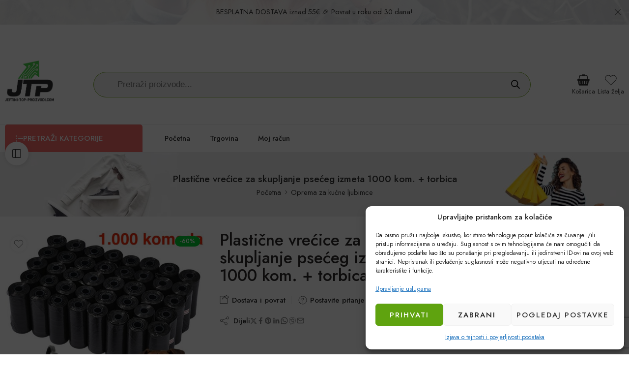

--- FILE ---
content_type: text/html; charset=UTF-8
request_url: https://jeftini-top-proizvodi.com/proizvod/plasticne-vrecice-za-skupljanje-pseceg-izmeta/
body_size: 72143
content:
<!DOCTYPE html>
<html lang="hr" prefix="og: https://ogp.me/ns#">

<head>
    <meta charset="UTF-8" />
    <meta http-equiv="X-UA-Compatible" content="IE=Edge" />
        <meta name="viewport" content="width=device-width, initial-scale=1.0, maximum-scale=1.0, user-scalable=0" />
    <link rel="profile" href="https://gmpg.org/xfn/11" />
    <link rel="pingback" href="https://jeftini-top-proizvodi.com/xmlrpc.php" />
            <link rel="shortcut icon" href="https://jeftini-top-proizvodi.com/wp-content/uploads/2025/12/cropped-Copilot_20251211_005744.png" />
        
<!-- Google Tag Manager for WordPress by gtm4wp.com -->
<script data-cfasync="false" data-pagespeed-no-defer>
	var gtm4wp_datalayer_name = "dataLayer";
	var dataLayer = dataLayer || [];
	const gtm4wp_use_sku_instead = 0;
	const gtm4wp_currency = 'EUR';
	const gtm4wp_product_per_impression = 10;
	const gtm4wp_clear_ecommerce = false;
	const gtm4wp_datalayer_max_timeout = 2000;
</script>
<!-- End Google Tag Manager for WordPress by gtm4wp.com -->
<!-- Search Engine Optimization by Rank Math - https://rankmath.com/ -->
<title>Plastične vrećice za skupljanje psećeg izmeta 1000 kom. + torbica - Jeftini Top Proizvodi</title><link rel="preload" data-rocket-preload as="style" href="https://fonts.googleapis.com/css?family=Jost%3A300%2C300italic%2C400%2C400italic%2C500%2C500italic%2C600%2C600italic%2C700%2C700italic%2C800%2C800italic%2C900%2C900italic&#038;subset=latin&#038;display=swap" /><link rel="stylesheet" href="https://fonts.googleapis.com/css?family=Jost%3A300%2C300italic%2C400%2C400italic%2C500%2C500italic%2C600%2C600italic%2C700%2C700italic%2C800%2C800italic%2C900%2C900italic&#038;subset=latin&#038;display=swap" media="print" onload="this.media='all'" /><noscript><link rel="stylesheet" href="https://fonts.googleapis.com/css?family=Jost%3A300%2C300italic%2C400%2C400italic%2C500%2C500italic%2C600%2C600italic%2C700%2C700italic%2C800%2C800italic%2C900%2C900italic&#038;subset=latin&#038;display=swap" /></noscript>
<meta name="description" content="Kupite 1000 plastičnih vrećica za skupljanje psećeg izmeta s praktičnim dispenzerom u crnoj boji. Idealno za čiste šetnje i putovanja sa psom."/>
<meta name="robots" content="follow, index, max-snippet:-1, max-video-preview:-1, max-image-preview:large"/>
<link rel="canonical" href="https://jeftini-top-proizvodi.com/proizvod/plasticne-vrecice-za-skupljanje-pseceg-izmeta/" />
<meta property="og:locale" content="hr_HR" />
<meta property="og:type" content="product" />
<meta property="og:title" content="Plastične vrećice za skupljanje psećeg izmeta 1000 kom. + torbica - Jeftini Top Proizvodi" />
<meta property="og:description" content="Kupite 1000 plastičnih vrećica za skupljanje psećeg izmeta s praktičnim dispenzerom u crnoj boji. Idealno za čiste šetnje i putovanja sa psom." />
<meta property="og:url" content="https://jeftini-top-proizvodi.com/proizvod/plasticne-vrecice-za-skupljanje-pseceg-izmeta/" />
<meta property="og:site_name" content="Jeftini Top Proizvodi" />
<meta property="og:updated_time" content="2025-11-24T16:12:52+01:00" />
<meta property="og:image" content="https://jeftini-top-proizvodi.com/wp-content/uploads/2023/02/Plasticne-vrecice-za-skupljanje-pseceg-izmeta-1000-kom_torbica_1000.jpg" />
<meta property="og:image:secure_url" content="https://jeftini-top-proizvodi.com/wp-content/uploads/2023/02/Plasticne-vrecice-za-skupljanje-pseceg-izmeta-1000-kom_torbica_1000.jpg" />
<meta property="og:image:width" content="1000" />
<meta property="og:image:height" content="1000" />
<meta property="og:image:alt" content="Plastične vrećice za skupljanje psećeg izmeta 1000 kom. + torbica" />
<meta property="og:image:type" content="image/jpeg" />
<meta property="product:price:amount" content="11.99" />
<meta property="product:price:currency" content="EUR" />
<meta property="product:availability" content="instock" />
<meta name="twitter:card" content="summary_large_image" />
<meta name="twitter:title" content="Plastične vrećice za skupljanje psećeg izmeta 1000 kom. + torbica - Jeftini Top Proizvodi" />
<meta name="twitter:description" content="Kupite 1000 plastičnih vrećica za skupljanje psećeg izmeta s praktičnim dispenzerom u crnoj boji. Idealno za čiste šetnje i putovanja sa psom." />
<meta name="twitter:image" content="https://jeftini-top-proizvodi.com/wp-content/uploads/2023/02/Plasticne-vrecice-za-skupljanje-pseceg-izmeta-1000-kom_torbica_1000.jpg" />
<meta name="twitter:label1" content="Price" />
<meta name="twitter:data1" content="11,99&nbsp;&euro;" />
<meta name="twitter:label2" content="Availability" />
<meta name="twitter:data2" content="In stock" />
<script type="application/ld+json" class="rank-math-schema">{"@context":"https://schema.org","@graph":[{"@type":"Organization","@id":"https://jeftini-top-proizvodi.com/#organization","name":"Jeftini Top Proizvodi","url":"https://jeftini-top-proizvodi.com","sameAs":["https://www.facebook.com/Jeftini.Top.Proizvodi.1","https://www.youtube.com/channel/UCU24yn3m9LF25mHLIOMhB9Q"],"logo":{"@type":"ImageObject","@id":"https://jeftini-top-proizvodi.com/#logo","url":"http://jeftini-top-proizvodi.com/wp-content/uploads/2025/07/Logo-JTP_Baghdad_18-sredina_glavni_tttttest.png","contentUrl":"http://jeftini-top-proizvodi.com/wp-content/uploads/2025/07/Logo-JTP_Baghdad_18-sredina_glavni_tttttest.png","caption":"Jeftini Top Proizvodi","inLanguage":"hr","width":"311","height":"194"},"legalName":"topproizvodi"},{"@type":"WebSite","@id":"https://jeftini-top-proizvodi.com/#website","url":"https://jeftini-top-proizvodi.com","name":"Jeftini Top Proizvodi","alternateName":"JTP","publisher":{"@id":"https://jeftini-top-proizvodi.com/#organization"},"inLanguage":"hr"},{"@type":"ImageObject","@id":"https://jeftini-top-proizvodi.com/wp-content/uploads/2023/02/Plasticne-vrecice-za-skupljanje-pseceg-izmeta-1000-kom_torbica_1000.jpg","url":"https://jeftini-top-proizvodi.com/wp-content/uploads/2023/02/Plasticne-vrecice-za-skupljanje-pseceg-izmeta-1000-kom_torbica_1000.jpg","width":"1000","height":"1000","inLanguage":"hr"},{"@type":"ItemPage","@id":"https://jeftini-top-proizvodi.com/proizvod/plasticne-vrecice-za-skupljanje-pseceg-izmeta/#webpage","url":"https://jeftini-top-proizvodi.com/proizvod/plasticne-vrecice-za-skupljanje-pseceg-izmeta/","name":"Plasti\u010dne vre\u0107ice za skupljanje pse\u0107eg izmeta 1000 kom. + torbica - Jeftini Top Proizvodi","datePublished":"2023-02-16T20:46:31+01:00","dateModified":"2025-11-24T16:12:52+01:00","isPartOf":{"@id":"https://jeftini-top-proizvodi.com/#website"},"primaryImageOfPage":{"@id":"https://jeftini-top-proizvodi.com/wp-content/uploads/2023/02/Plasticne-vrecice-za-skupljanje-pseceg-izmeta-1000-kom_torbica_1000.jpg"},"inLanguage":"hr"},{"@type":"Product","name":"Plasti\u010dne vre\u0107ice za skupljanje pse\u0107eg izmeta 1000 kom. + torbica - Jeftini Top Proizvodi","description":"Kupite 1000 plasti\u010dnih vre\u0107ica za skupljanje pse\u0107eg izmeta s prakti\u010dnim dispenzerom u crnoj boji. Idealno za \u010diste \u0161etnje i putovanja sa psom.","sku":"614670","category":"Oprema za ku\u0107ne ljubimce","mainEntityOfPage":{"@id":"https://jeftini-top-proizvodi.com/proizvod/plasticne-vrecice-za-skupljanje-pseceg-izmeta/#webpage"},"gtin":"5907451376362","image":[{"@type":"ImageObject","url":"https://jeftini-top-proizvodi.com/wp-content/uploads/2023/02/Plasticne-vrecice-za-skupljanje-pseceg-izmeta-1000-kom_torbica_1000.jpg","height":"1000","width":"1000"},{"@type":"ImageObject","url":"https://jeftini-top-proizvodi.com/wp-content/uploads/2023/02/Plasticne-vrecice-za-skupljanje-pseceg-izmeta1.jpg","height":"310","width":"382"},{"@type":"ImageObject","url":"https://jeftini-top-proizvodi.com/wp-content/uploads/2023/02/Plasticne-vrecice-za-skupljanje-pseceg-izmeta-1000-kom_torbica_4.jpg","height":"750","width":"1000"},{"@type":"ImageObject","url":"https://jeftini-top-proizvodi.com/wp-content/uploads/2023/02/Plasticne-vrecice-za-skupljanje-pseceg-izmeta5.jpg","height":"335","width":"669"},{"@type":"ImageObject","url":"https://jeftini-top-proizvodi.com/wp-content/uploads/2023/02/Plasticne-vrecice-za-skupljanje-pseceg-izmeta-1000-kom_torbica_2.jpg","height":"750","width":"1000"},{"@type":"ImageObject","url":"https://jeftini-top-proizvodi.com/wp-content/uploads/2023/02/Plasticne-vrecice-za-skupljanje-pseceg-izmeta6.jpg","height":"520","width":"520"},{"@type":"ImageObject","url":"https://jeftini-top-proizvodi.com/wp-content/uploads/2023/02/Plasticne-vrecice-za-izmet.jpg","height":"792","width":"792"},{"@type":"ImageObject","url":"https://jeftini-top-proizvodi.com/wp-content/uploads/2023/02/Plasticne-vrecice-za-skupljanje-pseceg-izmeta-1000-kom_torbica_7.jpg","height":"750","width":"1000"},{"@type":"ImageObject","url":"https://jeftini-top-proizvodi.com/wp-content/uploads/2023/02/Plasticne-vrecice-za-skupljanje-pseceg-izmeta2.jpg","height":"900","width":"900"},{"@type":"ImageObject","url":"https://jeftini-top-proizvodi.com/wp-content/uploads/2023/02/Plasticne-vrecice-za-skupljanje-pseceg-izmeta-1000-kom_torbica_1.jpg","height":"1000","width":"1000"},{"@type":"ImageObject","url":"https://jeftini-top-proizvodi.com/wp-content/uploads/2023/02/Plasticne-vrecice-za-skupljanje-pseceg-izmeta3.jpg","height":"900","width":"900"},{"@type":"ImageObject","url":"https://jeftini-top-proizvodi.com/wp-content/uploads/2023/02/Plasticne-vrecice-za-skupljanje-pseceg-izmeta-1000-kom_torbica_3.jpg","height":"750","width":"1000"},{"@type":"ImageObject","url":"https://jeftini-top-proizvodi.com/wp-content/uploads/2023/02/Plasticne-vrecice-za-skupljanje-pseceg-izmeta-1000-kom_torbica_5.jpg","height":"750","width":"1000"},{"@type":"ImageObject","url":"https://jeftini-top-proizvodi.com/wp-content/uploads/2023/02/Plasticne-vrecice-za-skupljanje-pseceg-izmeta-1000-kom_torbica_6.jpg","height":"750","width":"1000"},{"@type":"ImageObject","url":"https://jeftini-top-proizvodi.com/wp-content/uploads/2023/02/Plasticne-vrecice-za-skupljanje-pseceg-izmeta4.jpg","height":"303","width":"454"},{"@type":"ImageObject","url":"https://jeftini-top-proizvodi.com/wp-content/uploads/2023/02/Plasticne-vrecice-za-skupljanje-pseceg-izmeta-1000-kom_torbica_1000.jpg","height":"1000","width":"1000"}],"offers":{"@type":"Offer","price":"11.99","priceCurrency":"EUR","priceValidUntil":"2027-12-31","availability":"http://schema.org/InStock","itemCondition":"NewCondition","url":"https://jeftini-top-proizvodi.com/proizvod/plasticne-vrecice-za-skupljanje-pseceg-izmeta/","seller":{"@type":"Organization","@id":"https://jeftini-top-proizvodi.com/","name":"Jeftini Top Proizvodi","url":"https://jeftini-top-proizvodi.com","logo":"http://jeftini-top-proizvodi.com/wp-content/uploads/2025/07/Logo-JTP_Baghdad_18-sredina_glavni_tttttest.png"},"priceSpecification":{"price":"11.99","priceCurrency":"EUR","valueAddedTaxIncluded":"true"}},"@id":"https://jeftini-top-proizvodi.com/proizvod/plasticne-vrecice-za-skupljanje-pseceg-izmeta/#richSnippet"}]}</script>
<!-- /Rank Math WordPress SEO plugin -->

<link rel='dns-prefetch' href='//client.crisp.chat' />
<link rel='dns-prefetch' href='//www.google.com' />
<link rel='dns-prefetch' href='//fonts.googleapis.com' />
<link rel='dns-prefetch' href='//jeftini-top-proizvodi.com' />
<link href='https://fonts.gstatic.com' crossorigin rel='preconnect' />
<link rel="alternate" type="application/rss+xml" title="Jeftini Top Proizvodi &raquo; Kanal" href="https://jeftini-top-proizvodi.com/feed/" />
<link rel="alternate" type="application/rss+xml" title="Jeftini Top Proizvodi &raquo; Kanal komentara" href="https://jeftini-top-proizvodi.com/comments/feed/" />
<link rel="preload" href="//jeftini-top-proizvodi.com/wp-content/themes/elessi-theme/assets/minify-font-icons/font-nasa-icons/nasa-font.woff" as="font" type="font/woff" crossorigin /><link rel="preload" href="//jeftini-top-proizvodi.com/wp-content/themes/elessi-theme/assets/minify-font-icons/font-pe-icon-7-stroke/Pe-icon-7-stroke.woff" as="font" type="font/woff" crossorigin /><link rel="preload" href="//jeftini-top-proizvodi.com/wp-content/themes/elessi-theme/assets/minify-font-icons/font-awesome-4.7.0/fontawesome-webfont.woff2" as="font" type="font/woff2" crossorigin /><link rel="preload" href="//jeftini-top-proizvodi.com/wp-content/themes/elessi-theme/assets/minify-font-icons/font-awesome-4.7.0/fontawesome-webfont.woff" as="font" type="font/woff" crossorigin /><link rel="alternate" type="application/rss+xml" title="Jeftini Top Proizvodi &raquo; Plastične vrećice za skupljanje psećeg izmeta 1000 kom. + torbica Kanal komentara" href="https://jeftini-top-proizvodi.com/proizvod/plasticne-vrecice-za-skupljanje-pseceg-izmeta/feed/" />
<link rel="alternate" title="oEmbed (JSON)" type="application/json+oembed" href="https://jeftini-top-proizvodi.com/wp-json/oembed/1.0/embed?url=https%3A%2F%2Fjeftini-top-proizvodi.com%2Fproizvod%2Fplasticne-vrecice-za-skupljanje-pseceg-izmeta%2F" />
<link rel="alternate" title="oEmbed (XML)" type="text/xml+oembed" href="https://jeftini-top-proizvodi.com/wp-json/oembed/1.0/embed?url=https%3A%2F%2Fjeftini-top-proizvodi.com%2Fproizvod%2Fplasticne-vrecice-za-skupljanje-pseceg-izmeta%2F&#038;format=xml" />
		<script>
            function cmplzCallClarity(method, params) {
                if (typeof window.clarity === 'function') {
                    try {
                        window.clarity(method, params);
                    } catch (e) {
                        console.warn('Clarity API error:', e);
                    }
                }
            }

            function cmplzGetConsentFromEvent(e) {
                var d = e && e.detail && e.detail.categories ? e.detail.categories : [];
                var categories = Array.isArray(d) ? d : [];

                return {
                    analyticsAllowed: categories.indexOf('statistics') !== -1,
                    adsAllowed: categories.indexOf('marketing') !== -1
                };
            }

            function cmplzSendClarityConsent(analyticsAllowed, adsAllowed) {
                var status = function (b) { return b ? "granted" : "denied"; };
                cmplzCallClarity('consentv2', {
                    analytics_Storage: status(!!analyticsAllowed),
                    ad_Storage: status(!!adsAllowed)
                });
            }

            function cmplzEraseClarityCookies() {
                cmplzCallClarity('consent', false);
            }

            document.addEventListener('cmplz_fire_categories', function (e) {
                var consent = cmplzGetConsentFromEvent(e);
                cmplzSendClarityConsent(consent.analyticsAllowed, consent.adsAllowed);
            });

            document.addEventListener('cmplz_revoke', function (e) {
                var consent = cmplzGetConsentFromEvent(e);
                cmplzSendClarityConsent(consent.analyticsAllowed, consent.adsAllowed);
                if (!consent.analyticsAllowed && !consent.adsAllowed) {
                    cmplzEraseClarityCookies();
                }
            });

		</script>
		<style id='wp-img-auto-sizes-contain-inline-css' type='text/css'>
img:is([sizes=auto i],[sizes^="auto," i]){contain-intrinsic-size:3000px 1500px}
/*# sourceURL=wp-img-auto-sizes-contain-inline-css */
</style>
<link data-minify="1" rel='stylesheet' id='hfe-widgets-style-css' href='https://jeftini-top-proizvodi.com/wp-content/cache/min/1/wp-content/plugins/header-footer-elementor/inc/widgets-css/frontend.css?ver=1768668105' type='text/css' media='all' />
<link data-minify="1" rel='stylesheet' id='hfe-woo-product-grid-css' href='https://jeftini-top-proizvodi.com/wp-content/cache/min/1/wp-content/plugins/header-footer-elementor/inc/widgets-css/woo-products.css?ver=1768668105' type='text/css' media='all' />
<style id='wp-emoji-styles-inline-css' type='text/css'>

	img.wp-smiley, img.emoji {
		display: inline !important;
		border: none !important;
		box-shadow: none !important;
		height: 1em !important;
		width: 1em !important;
		margin: 0 0.07em !important;
		vertical-align: -0.1em !important;
		background: none !important;
		padding: 0 !important;
	}
/*# sourceURL=wp-emoji-styles-inline-css */
</style>
<style id='classic-theme-styles-inline-css' type='text/css'>
/*! This file is auto-generated */
.wp-block-button__link{color:#fff;background-color:#32373c;border-radius:9999px;box-shadow:none;text-decoration:none;padding:calc(.667em + 2px) calc(1.333em + 2px);font-size:1.125em}.wp-block-file__button{background:#32373c;color:#fff;text-decoration:none}
/*# sourceURL=/wp-includes/css/classic-themes.min.css */
</style>
<style id='global-styles-inline-css' type='text/css'>
:root{--wp--preset--aspect-ratio--square: 1;--wp--preset--aspect-ratio--4-3: 4/3;--wp--preset--aspect-ratio--3-4: 3/4;--wp--preset--aspect-ratio--3-2: 3/2;--wp--preset--aspect-ratio--2-3: 2/3;--wp--preset--aspect-ratio--16-9: 16/9;--wp--preset--aspect-ratio--9-16: 9/16;--wp--preset--color--black: #000000;--wp--preset--color--cyan-bluish-gray: #abb8c3;--wp--preset--color--white: #ffffff;--wp--preset--color--pale-pink: #f78da7;--wp--preset--color--vivid-red: #cf2e2e;--wp--preset--color--luminous-vivid-orange: #ff6900;--wp--preset--color--luminous-vivid-amber: #fcb900;--wp--preset--color--light-green-cyan: #7bdcb5;--wp--preset--color--vivid-green-cyan: #00d084;--wp--preset--color--pale-cyan-blue: #8ed1fc;--wp--preset--color--vivid-cyan-blue: #0693e3;--wp--preset--color--vivid-purple: #9b51e0;--wp--preset--gradient--vivid-cyan-blue-to-vivid-purple: linear-gradient(135deg,rgb(6,147,227) 0%,rgb(155,81,224) 100%);--wp--preset--gradient--light-green-cyan-to-vivid-green-cyan: linear-gradient(135deg,rgb(122,220,180) 0%,rgb(0,208,130) 100%);--wp--preset--gradient--luminous-vivid-amber-to-luminous-vivid-orange: linear-gradient(135deg,rgb(252,185,0) 0%,rgb(255,105,0) 100%);--wp--preset--gradient--luminous-vivid-orange-to-vivid-red: linear-gradient(135deg,rgb(255,105,0) 0%,rgb(207,46,46) 100%);--wp--preset--gradient--very-light-gray-to-cyan-bluish-gray: linear-gradient(135deg,rgb(238,238,238) 0%,rgb(169,184,195) 100%);--wp--preset--gradient--cool-to-warm-spectrum: linear-gradient(135deg,rgb(74,234,220) 0%,rgb(151,120,209) 20%,rgb(207,42,186) 40%,rgb(238,44,130) 60%,rgb(251,105,98) 80%,rgb(254,248,76) 100%);--wp--preset--gradient--blush-light-purple: linear-gradient(135deg,rgb(255,206,236) 0%,rgb(152,150,240) 100%);--wp--preset--gradient--blush-bordeaux: linear-gradient(135deg,rgb(254,205,165) 0%,rgb(254,45,45) 50%,rgb(107,0,62) 100%);--wp--preset--gradient--luminous-dusk: linear-gradient(135deg,rgb(255,203,112) 0%,rgb(199,81,192) 50%,rgb(65,88,208) 100%);--wp--preset--gradient--pale-ocean: linear-gradient(135deg,rgb(255,245,203) 0%,rgb(182,227,212) 50%,rgb(51,167,181) 100%);--wp--preset--gradient--electric-grass: linear-gradient(135deg,rgb(202,248,128) 0%,rgb(113,206,126) 100%);--wp--preset--gradient--midnight: linear-gradient(135deg,rgb(2,3,129) 0%,rgb(40,116,252) 100%);--wp--preset--font-size--small: 13px;--wp--preset--font-size--medium: 20px;--wp--preset--font-size--large: 36px;--wp--preset--font-size--x-large: 42px;--wp--preset--spacing--20: 0.44rem;--wp--preset--spacing--30: 0.67rem;--wp--preset--spacing--40: 1rem;--wp--preset--spacing--50: 1.5rem;--wp--preset--spacing--60: 2.25rem;--wp--preset--spacing--70: 3.38rem;--wp--preset--spacing--80: 5.06rem;--wp--preset--shadow--natural: 6px 6px 9px rgba(0, 0, 0, 0.2);--wp--preset--shadow--deep: 12px 12px 50px rgba(0, 0, 0, 0.4);--wp--preset--shadow--sharp: 6px 6px 0px rgba(0, 0, 0, 0.2);--wp--preset--shadow--outlined: 6px 6px 0px -3px rgb(255, 255, 255), 6px 6px rgb(0, 0, 0);--wp--preset--shadow--crisp: 6px 6px 0px rgb(0, 0, 0);}:where(.is-layout-flex){gap: 0.5em;}:where(.is-layout-grid){gap: 0.5em;}body .is-layout-flex{display: flex;}.is-layout-flex{flex-wrap: wrap;align-items: center;}.is-layout-flex > :is(*, div){margin: 0;}body .is-layout-grid{display: grid;}.is-layout-grid > :is(*, div){margin: 0;}:where(.wp-block-columns.is-layout-flex){gap: 2em;}:where(.wp-block-columns.is-layout-grid){gap: 2em;}:where(.wp-block-post-template.is-layout-flex){gap: 1.25em;}:where(.wp-block-post-template.is-layout-grid){gap: 1.25em;}.has-black-color{color: var(--wp--preset--color--black) !important;}.has-cyan-bluish-gray-color{color: var(--wp--preset--color--cyan-bluish-gray) !important;}.has-white-color{color: var(--wp--preset--color--white) !important;}.has-pale-pink-color{color: var(--wp--preset--color--pale-pink) !important;}.has-vivid-red-color{color: var(--wp--preset--color--vivid-red) !important;}.has-luminous-vivid-orange-color{color: var(--wp--preset--color--luminous-vivid-orange) !important;}.has-luminous-vivid-amber-color{color: var(--wp--preset--color--luminous-vivid-amber) !important;}.has-light-green-cyan-color{color: var(--wp--preset--color--light-green-cyan) !important;}.has-vivid-green-cyan-color{color: var(--wp--preset--color--vivid-green-cyan) !important;}.has-pale-cyan-blue-color{color: var(--wp--preset--color--pale-cyan-blue) !important;}.has-vivid-cyan-blue-color{color: var(--wp--preset--color--vivid-cyan-blue) !important;}.has-vivid-purple-color{color: var(--wp--preset--color--vivid-purple) !important;}.has-black-background-color{background-color: var(--wp--preset--color--black) !important;}.has-cyan-bluish-gray-background-color{background-color: var(--wp--preset--color--cyan-bluish-gray) !important;}.has-white-background-color{background-color: var(--wp--preset--color--white) !important;}.has-pale-pink-background-color{background-color: var(--wp--preset--color--pale-pink) !important;}.has-vivid-red-background-color{background-color: var(--wp--preset--color--vivid-red) !important;}.has-luminous-vivid-orange-background-color{background-color: var(--wp--preset--color--luminous-vivid-orange) !important;}.has-luminous-vivid-amber-background-color{background-color: var(--wp--preset--color--luminous-vivid-amber) !important;}.has-light-green-cyan-background-color{background-color: var(--wp--preset--color--light-green-cyan) !important;}.has-vivid-green-cyan-background-color{background-color: var(--wp--preset--color--vivid-green-cyan) !important;}.has-pale-cyan-blue-background-color{background-color: var(--wp--preset--color--pale-cyan-blue) !important;}.has-vivid-cyan-blue-background-color{background-color: var(--wp--preset--color--vivid-cyan-blue) !important;}.has-vivid-purple-background-color{background-color: var(--wp--preset--color--vivid-purple) !important;}.has-black-border-color{border-color: var(--wp--preset--color--black) !important;}.has-cyan-bluish-gray-border-color{border-color: var(--wp--preset--color--cyan-bluish-gray) !important;}.has-white-border-color{border-color: var(--wp--preset--color--white) !important;}.has-pale-pink-border-color{border-color: var(--wp--preset--color--pale-pink) !important;}.has-vivid-red-border-color{border-color: var(--wp--preset--color--vivid-red) !important;}.has-luminous-vivid-orange-border-color{border-color: var(--wp--preset--color--luminous-vivid-orange) !important;}.has-luminous-vivid-amber-border-color{border-color: var(--wp--preset--color--luminous-vivid-amber) !important;}.has-light-green-cyan-border-color{border-color: var(--wp--preset--color--light-green-cyan) !important;}.has-vivid-green-cyan-border-color{border-color: var(--wp--preset--color--vivid-green-cyan) !important;}.has-pale-cyan-blue-border-color{border-color: var(--wp--preset--color--pale-cyan-blue) !important;}.has-vivid-cyan-blue-border-color{border-color: var(--wp--preset--color--vivid-cyan-blue) !important;}.has-vivid-purple-border-color{border-color: var(--wp--preset--color--vivid-purple) !important;}.has-vivid-cyan-blue-to-vivid-purple-gradient-background{background: var(--wp--preset--gradient--vivid-cyan-blue-to-vivid-purple) !important;}.has-light-green-cyan-to-vivid-green-cyan-gradient-background{background: var(--wp--preset--gradient--light-green-cyan-to-vivid-green-cyan) !important;}.has-luminous-vivid-amber-to-luminous-vivid-orange-gradient-background{background: var(--wp--preset--gradient--luminous-vivid-amber-to-luminous-vivid-orange) !important;}.has-luminous-vivid-orange-to-vivid-red-gradient-background{background: var(--wp--preset--gradient--luminous-vivid-orange-to-vivid-red) !important;}.has-very-light-gray-to-cyan-bluish-gray-gradient-background{background: var(--wp--preset--gradient--very-light-gray-to-cyan-bluish-gray) !important;}.has-cool-to-warm-spectrum-gradient-background{background: var(--wp--preset--gradient--cool-to-warm-spectrum) !important;}.has-blush-light-purple-gradient-background{background: var(--wp--preset--gradient--blush-light-purple) !important;}.has-blush-bordeaux-gradient-background{background: var(--wp--preset--gradient--blush-bordeaux) !important;}.has-luminous-dusk-gradient-background{background: var(--wp--preset--gradient--luminous-dusk) !important;}.has-pale-ocean-gradient-background{background: var(--wp--preset--gradient--pale-ocean) !important;}.has-electric-grass-gradient-background{background: var(--wp--preset--gradient--electric-grass) !important;}.has-midnight-gradient-background{background: var(--wp--preset--gradient--midnight) !important;}.has-small-font-size{font-size: var(--wp--preset--font-size--small) !important;}.has-medium-font-size{font-size: var(--wp--preset--font-size--medium) !important;}.has-large-font-size{font-size: var(--wp--preset--font-size--large) !important;}.has-x-large-font-size{font-size: var(--wp--preset--font-size--x-large) !important;}
:where(.wp-block-post-template.is-layout-flex){gap: 1.25em;}:where(.wp-block-post-template.is-layout-grid){gap: 1.25em;}
:where(.wp-block-term-template.is-layout-flex){gap: 1.25em;}:where(.wp-block-term-template.is-layout-grid){gap: 1.25em;}
:where(.wp-block-columns.is-layout-flex){gap: 2em;}:where(.wp-block-columns.is-layout-grid){gap: 2em;}
:root :where(.wp-block-pullquote){font-size: 1.5em;line-height: 1.6;}
/*# sourceURL=global-styles-inline-css */
</style>
<link data-minify="1" rel='stylesheet' id='wpa-css-css' href='https://jeftini-top-proizvodi.com/wp-content/cache/min/1/wp-content/plugins/honeypot/includes/css/wpa.css?ver=1768668105' type='text/css' media='all' />
<link rel='stylesheet' id='woo-kigokasa-api-css' href='https://jeftini-top-proizvodi.com/wp-content/plugins/kigokasa-api-for-woocommerce/public/css/woo-kigokasa-api-public.css?ver=1.7.1' type='text/css' media='all' />
<style id='woocommerce-inline-inline-css' type='text/css'>
.woocommerce form .form-row .required { visibility: visible; }
/*# sourceURL=woocommerce-inline-inline-css */
</style>
<link rel='stylesheet' id='cmplz-general-css' href='https://jeftini-top-proizvodi.com/wp-content/plugins/complianz-gdpr/assets/css/cookieblocker.min.css?ver=1765910361' type='text/css' media='all' />
<link data-minify="1" rel='stylesheet' id='hfe-style-css' href='https://jeftini-top-proizvodi.com/wp-content/cache/min/1/wp-content/plugins/header-footer-elementor/assets/css/header-footer-elementor.css?ver=1768668105' type='text/css' media='all' />
<link rel='stylesheet' id='elementor-frontend-css' href='https://jeftini-top-proizvodi.com/wp-content/plugins/elementor/assets/css/frontend.min.css?ver=3.34.1' type='text/css' media='all' />
<link rel='stylesheet' id='elementor-post-20589-css' href='https://jeftini-top-proizvodi.com/wp-content/uploads/elementor/css/post-20589.css?ver=1768668091' type='text/css' media='all' />
<link data-minify="1" rel='stylesheet' id='font-awesome-5-all-css' href='https://jeftini-top-proizvodi.com/wp-content/cache/min/1/wp-content/plugins/elementor/assets/lib/font-awesome/css/all.min.css?ver=1768668105' type='text/css' media='all' />
<link rel='stylesheet' id='font-awesome-4-shim-css' href='https://jeftini-top-proizvodi.com/wp-content/plugins/elementor/assets/lib/font-awesome/css/v4-shims.min.css?ver=3.34.1' type='text/css' media='all' />
<link rel='stylesheet' id='dgwt-wcas-style-css' href='https://jeftini-top-proizvodi.com/wp-content/plugins/ajax-search-for-woocommerce/assets/css/style.min.css?ver=1.32.2' type='text/css' media='all' />
<link data-minify="1" rel='stylesheet' id='elessi-fonts-icons-css' href='https://jeftini-top-proizvodi.com/wp-content/cache/min/1/wp-content/themes/elessi-theme/assets/minify-font-icons/fonts.min.css?ver=1768668105' type='text/css' media='all' />
<link rel='stylesheet' id='photoswipe-css' href='https://jeftini-top-proizvodi.com/wp-content/plugins/woocommerce/assets/css/photoswipe/photoswipe.min.css?ver=10.4.3' type='text/css' media='all' />
<link rel='stylesheet' id='photoswipe-default-skin-css' href='https://jeftini-top-proizvodi.com/wp-content/plugins/woocommerce/assets/css/photoswipe/default-skin/default-skin.min.css?ver=10.4.3' type='text/css' media='all' />

<link data-minify="1" rel='stylesheet' id='cuw_template-css' href='https://jeftini-top-proizvodi.com/wp-content/cache/min/1/wp-content/plugins/checkout-upsell-woocommerce/assets/css/template.css?ver=1768668105' type='text/css' media='all' />
<link data-minify="1" rel='stylesheet' id='cuw_frontend-css' href='https://jeftini-top-proizvodi.com/wp-content/cache/min/1/wp-content/plugins/checkout-upsell-woocommerce/assets/css/frontend.css?ver=1768668105' type='text/css' media='all' />
<link data-minify="1" rel='stylesheet' id='hfe-elementor-icons-css' href='https://jeftini-top-proizvodi.com/wp-content/cache/min/1/wp-content/plugins/elementor/assets/lib/eicons/css/elementor-icons.min.css?ver=1768668105' type='text/css' media='all' />
<link rel='stylesheet' id='hfe-icons-list-css' href='https://jeftini-top-proizvodi.com/wp-content/plugins/elementor/assets/css/widget-icon-list.min.css?ver=3.24.3' type='text/css' media='all' />
<link rel='stylesheet' id='hfe-social-icons-css' href='https://jeftini-top-proizvodi.com/wp-content/plugins/elementor/assets/css/widget-social-icons.min.css?ver=3.24.0' type='text/css' media='all' />
<link data-minify="1" rel='stylesheet' id='hfe-social-share-icons-brands-css' href='https://jeftini-top-proizvodi.com/wp-content/cache/min/1/wp-content/plugins/elementor/assets/lib/font-awesome/css/brands.css?ver=1768668105' type='text/css' media='all' />
<link data-minify="1" rel='stylesheet' id='hfe-social-share-icons-fontawesome-css' href='https://jeftini-top-proizvodi.com/wp-content/cache/min/1/wp-content/plugins/elementor/assets/lib/font-awesome/css/fontawesome.css?ver=1768668105' type='text/css' media='all' />
<link data-minify="1" rel='stylesheet' id='hfe-nav-menu-icons-css' href='https://jeftini-top-proizvodi.com/wp-content/cache/min/1/wp-content/plugins/elementor/assets/lib/font-awesome/css/solid.css?ver=1768668105' type='text/css' media='all' />
<link rel='stylesheet' id='eael-general-css' href='https://jeftini-top-proizvodi.com/wp-content/plugins/essential-addons-for-elementor-lite/assets/front-end/css/view/general.min.css?ver=6.5.7' type='text/css' media='all' />
<link data-minify="1" rel='stylesheet' id='elessi-style-css' href='https://jeftini-top-proizvodi.com/wp-content/cache/min/1/wp-content/themes/elessi-theme/style.css?ver=1768668105' type='text/css' media='all' />
<link data-minify="1" rel='stylesheet' id='elessi-style-elementor-css' href='https://jeftini-top-proizvodi.com/wp-content/cache/min/1/wp-content/themes/elessi-theme/style-elementor.css?ver=1768668105' type='text/css' media='all' />
<link data-minify="1" rel='stylesheet' id='elessi-style-crazy-css' href='https://jeftini-top-proizvodi.com/wp-content/cache/min/1/wp-content/themes/elessi-theme/assets/css/style-crazy-load.css?ver=1768668105' type='text/css' media='all' />
<link data-minify="1" rel='stylesheet' id='elessi-style-large-css' href='https://jeftini-top-proizvodi.com/wp-content/cache/min/1/wp-content/themes/elessi-theme/assets/css/style-large.css?ver=1768668105' type='text/css' media='all' />
<link data-minify="1" rel='stylesheet' id='elessi-style-fibo-search-css' href='https://jeftini-top-proizvodi.com/wp-content/cache/min/1/wp-content/themes/elessi-theme/assets/plgs3rd/style-fibo-search.css?ver=1768668105' type='text/css' media='all' />
<link data-minify="1" rel='stylesheet' id='elessi-loop-product-css' href='https://jeftini-top-proizvodi.com/wp-content/cache/min/1/wp-content/themes/elessi-theme/assets/css/style-loop-product-modern-6.css?ver=1768668105' type='text/css' media='all' />
<link data-minify="1" rel='stylesheet' id='elessi-style-signle-product-css' href='https://jeftini-top-proizvodi.com/wp-content/cache/min/1/wp-content/themes/elessi-theme/assets/css/style-single-product.css?ver=1768668105' type='text/css' media='all' />
<link data-minify="1" rel='stylesheet' id='elessi-style-font-weight-css' href='https://jeftini-top-proizvodi.com/wp-content/cache/min/1/wp-content/themes/elessi-theme/assets/css/style-font-weight-500.css?ver=1768668105' type='text/css' media='all' />
<link rel='stylesheet' id='mediaelement-css' href='https://jeftini-top-proizvodi.com/wp-includes/js/mediaelement/mediaelementplayer-legacy.min.css?ver=4.2.17' type='text/css' media='all' />
<link rel='stylesheet' id='wp-mediaelement-css' href='https://jeftini-top-proizvodi.com/wp-includes/js/mediaelement/wp-mediaelement.min.css?ver=6.9' type='text/css' media='all' />
<link data-minify="1" rel='stylesheet' id='nasa-sc-woo-css' href='https://jeftini-top-proizvodi.com/wp-content/cache/min/1/wp-content/plugins/nasa-core/assets/css/nasa-sc-woo.css?ver=1768668105' type='text/css' media='all' />
<link data-minify="1" rel='stylesheet' id='nasa-sc-css' href='https://jeftini-top-proizvodi.com/wp-content/cache/min/1/wp-content/plugins/nasa-core/assets/css/nasa-sc.css?ver=1768668105' type='text/css' media='all' />
<link data-minify="1" rel='stylesheet' id='elessi-style-dynamic-css' href='https://jeftini-top-proizvodi.com/wp-content/cache/min/1/wp-content/uploads/nasa-dynamic/dynamic.css?ver=1768668105' type='text/css' media='all' />
<script type="text/template" id="tmpl-variation-template">
	<div class="woocommerce-variation-description">{{{ data.variation.variation_description }}}</div>
	<div class="woocommerce-variation-price">{{{ data.variation.price_html }}}</div>
	<div class="woocommerce-variation-availability">{{{ data.variation.availability_html }}}</div>
</script>
<script type="text/template" id="tmpl-unavailable-variation-template">
	<p role="alert">Oprostite ali ovaj proizvod nije dostupan. Molimo izaberite drugu kombinaciju.</p>
</script>
<script type="text/javascript" src="https://jeftini-top-proizvodi.com/wp-includes/js/jquery/jquery.min.js?ver=3.7.1" id="jquery-core-js"></script>
<script type="text/javascript" src="https://jeftini-top-proizvodi.com/wp-includes/js/jquery/jquery-migrate.min.js?ver=3.4.1" id="jquery-migrate-js"></script>
<script type="text/javascript" id="jquery-js-after">
/* <![CDATA[ */
!function($){"use strict";$(document).ready(function(){$(this).scrollTop()>100&&$(".hfe-scroll-to-top-wrap").removeClass("hfe-scroll-to-top-hide"),$(window).scroll(function(){$(this).scrollTop()<100?$(".hfe-scroll-to-top-wrap").fadeOut(300):$(".hfe-scroll-to-top-wrap").fadeIn(300)}),$(".hfe-scroll-to-top-wrap").on("click",function(){$("html, body").animate({scrollTop:0},300);return!1})})}(jQuery);
!function($){'use strict';$(document).ready(function(){var bar=$('.hfe-reading-progress-bar');if(!bar.length)return;$(window).on('scroll',function(){var s=$(window).scrollTop(),d=$(document).height()-$(window).height(),p=d? s/d*100:0;bar.css('width',p+'%')});});}(jQuery);
//# sourceURL=jquery-js-after
/* ]]> */
</script>
<script data-minify="1" type="text/javascript" src="https://jeftini-top-proizvodi.com/wp-content/cache/min/1/wp-content/plugins/kigokasa-api-for-woocommerce/public/js/woo-kigokasa-api-public.js?ver=1767746710" id="woo-kigokasa-api-js"></script>
<script type="text/javascript" src="https://jeftini-top-proizvodi.com/wp-content/plugins/woocommerce/assets/js/jquery-blockui/jquery.blockUI.min.js?ver=2.7.0-wc.10.4.3" id="wc-jquery-blockui-js" data-wp-strategy="defer"></script>
<script type="text/javascript" id="wc-add-to-cart-js-extra">
/* <![CDATA[ */
var wc_add_to_cart_params = {"ajax_url":"/wp-admin/admin-ajax.php","wc_ajax_url":"/?wc-ajax=%%endpoint%%","i18n_view_cart":"Vidi ko\u0161aricu","cart_url":"https://jeftini-top-proizvodi.com/cart/","is_cart":"","cart_redirect_after_add":"no"};
//# sourceURL=wc-add-to-cart-js-extra
/* ]]> */
</script>
<script type="text/javascript" src="https://jeftini-top-proizvodi.com/wp-content/plugins/woocommerce/assets/js/frontend/add-to-cart.min.js?ver=10.4.3" id="wc-add-to-cart-js" defer="defer" data-wp-strategy="defer"></script>
<script type="text/javascript" id="wc-single-product-js-extra">
/* <![CDATA[ */
var wc_single_product_params = {"i18n_required_rating_text":"Molimo odaberite svoju ocjenu","i18n_rating_options":["1 od 5 zvjezdica","2 od 5 zvjezdica","3 od 5 zvjezdica","4 od 5 zvjezdica","5 od 5 zvjezdica"],"i18n_product_gallery_trigger_text":"Prikaz galerije slika preko cijelog zaslona","review_rating_required":"yes","flexslider":{"rtl":false,"animation":"slide","smoothHeight":true,"directionNav":false,"controlNav":"thumbnails","slideshow":false,"animationSpeed":500,"animationLoop":false,"allowOneSlide":false},"zoom_enabled":"","zoom_options":[],"photoswipe_enabled":"","photoswipe_options":{"shareEl":false,"closeOnScroll":false,"history":false,"hideAnimationDuration":0,"showAnimationDuration":0},"flexslider_enabled":""};
//# sourceURL=wc-single-product-js-extra
/* ]]> */
</script>
<script type="text/javascript" src="https://jeftini-top-proizvodi.com/wp-content/plugins/woocommerce/assets/js/frontend/single-product.min.js?ver=10.4.3" id="wc-single-product-js" defer="defer" data-wp-strategy="defer"></script>
<script type="text/javascript" src="https://jeftini-top-proizvodi.com/wp-content/plugins/woocommerce/assets/js/js-cookie/js.cookie.min.js?ver=2.1.4-wc.10.4.3" id="wc-js-cookie-js" defer="defer" data-wp-strategy="defer"></script>
<script type="text/javascript" id="woocommerce-js-extra">
/* <![CDATA[ */
var woocommerce_params = {"ajax_url":"/wp-admin/admin-ajax.php","wc_ajax_url":"/?wc-ajax=%%endpoint%%","i18n_password_show":"Prika\u017ei lozinku","i18n_password_hide":"Sakrij lozinku"};
//# sourceURL=woocommerce-js-extra
/* ]]> */
</script>
<script type="text/javascript" src="https://jeftini-top-proizvodi.com/wp-content/plugins/woocommerce/assets/js/frontend/woocommerce.min.js?ver=10.4.3" id="woocommerce-js" defer="defer" data-wp-strategy="defer"></script>
<script type="text/javascript" src="https://jeftini-top-proizvodi.com/wp-content/plugins/elementor/assets/lib/font-awesome/js/v4-shims.min.js?ver=3.34.1" id="font-awesome-4-shim-js"></script>
<script type="text/javascript" src="https://jeftini-top-proizvodi.com/wp-content/plugins/woocommerce/assets/js/photoswipe/photoswipe.min.js?ver=4.1.1-wc.10.4.3" id="wc-photoswipe-js" defer="defer" data-wp-strategy="defer"></script>
<script type="text/javascript" src="https://jeftini-top-proizvodi.com/wp-content/plugins/woocommerce/assets/js/photoswipe/photoswipe-ui-default.min.js?ver=4.1.1-wc.10.4.3" id="wc-photoswipe-ui-default-js" defer="defer" data-wp-strategy="defer"></script>
<script type="text/javascript" id="cuw_template-js-extra">
/* <![CDATA[ */
var cuw_template = {"data":{"woocommerce":{"price":{"format":"%2$s\u00a0%1$s","symbol":"\u20ac","decimals":2,"decimal_separator":",","thousand_separator":"."}}},"i18n":{"add_to_cart":{"text":"Add to cart","items":"items","all_items":"all items","selected_items":"selected items","number_to_text":{"1":"one","2":"both","3":"all three","4":"all four","5":"all five"}},"free":"Free"},"is_rtl":""};
//# sourceURL=cuw_template-js-extra
/* ]]> */
</script>
<script data-minify="1" type="text/javascript" src="https://jeftini-top-proizvodi.com/wp-content/cache/min/1/wp-content/plugins/checkout-upsell-woocommerce/assets/js/template.js?ver=1767746710" id="cuw_template-js"></script>
<script type="text/javascript" id="cuw_frontend-js-extra">
/* <![CDATA[ */
var cuw_frontend = {"ajax_url":"https://jeftini-top-proizvodi.com/wp-admin/admin-ajax.php","ajax_nonce":"b5adc81fcc","is_cart":"","is_checkout":"","has_cart_block":"","has_checkout_block":"","dynamic_offer_display_enabled":""};
//# sourceURL=cuw_frontend-js-extra
/* ]]> */
</script>
<script data-minify="1" type="text/javascript" src="https://jeftini-top-proizvodi.com/wp-content/cache/min/1/wp-content/plugins/checkout-upsell-woocommerce/assets/js/frontend.js?ver=1767746710" id="cuw_frontend-js"></script>
<script type="text/javascript" src="https://jeftini-top-proizvodi.com/wp-content/plugins/woocommerce/assets/js/jquery-cookie/jquery.cookie.min.js?ver=1.4.1-wc.10.4.3" id="wc-jquery-cookie-js" defer="defer" data-wp-strategy="defer"></script>
<script type="text/javascript" id="wc-cart-fragments-js-extra">
/* <![CDATA[ */
var wc_cart_fragments_params = {"ajax_url":"/wp-admin/admin-ajax.php","wc_ajax_url":"/?wc-ajax=%%endpoint%%","cart_hash_key":"wc_cart_hash_f49f51014fb893f60f1b586cbee70389","fragment_name":"wc_fragments_f49f51014fb893f60f1b586cbee70389","request_timeout":"5000"};
//# sourceURL=wc-cart-fragments-js-extra
/* ]]> */
</script>
<script type="text/javascript" src="https://jeftini-top-proizvodi.com/wp-content/plugins/woocommerce/assets/js/frontend/cart-fragments.min.js?ver=10.4.3" id="wc-cart-fragments-js" defer="defer" data-wp-strategy="defer"></script>
<script type="text/javascript" src="https://jeftini-top-proizvodi.com/wp-includes/js/underscore.min.js?ver=1.13.7" id="underscore-js"></script>
<script type="text/javascript" id="wp-util-js-extra">
/* <![CDATA[ */
var _wpUtilSettings = {"ajax":{"url":"/wp-admin/admin-ajax.php"}};
//# sourceURL=wp-util-js-extra
/* ]]> */
</script>
<script type="text/javascript" src="https://jeftini-top-proizvodi.com/wp-includes/js/wp-util.min.js?ver=6.9" id="wp-util-js"></script>
<script type="text/javascript" id="wc-add-to-cart-variation-js-extra">
/* <![CDATA[ */
var wc_add_to_cart_variation_params = {"wc_ajax_url":"/?wc-ajax=%%endpoint%%","i18n_no_matching_variations_text":"Oprostite, nema proizvoda koji zadovoljavaju va\u0161u selekciju. Molimo probajte sa drugom kombinacijom.","i18n_make_a_selection_text":"Izaberite opcije proizvoda prije dodavanja u ko\u0161aricu","i18n_unavailable_text":"Oprostite ali ovaj proizvod nije dostupan. Molimo izaberite drugu kombinaciju.","i18n_reset_alert_text":"Va\u0161 odabir je ponovno pokrenut. Odaberite neke opcije proizvoda prije dodavanja ovog proizvoda u ko\u0161aricu."};
//# sourceURL=wc-add-to-cart-variation-js-extra
/* ]]> */
</script>
<script type="text/javascript" src="https://jeftini-top-proizvodi.com/wp-content/plugins/woocommerce/assets/js/frontend/add-to-cart-variation.min.js?ver=10.4.3" id="wc-add-to-cart-variation-js" defer="defer" data-wp-strategy="defer"></script>
<link rel="https://api.w.org/" href="https://jeftini-top-proizvodi.com/wp-json/" /><link rel="alternate" title="JSON" type="application/json" href="https://jeftini-top-proizvodi.com/wp-json/wp/v2/product/51404" /><link rel="EditURI" type="application/rsd+xml" title="RSD" href="https://jeftini-top-proizvodi.com/xmlrpc.php?rsd" />
<meta name="generator" content="WordPress 6.9" />
<link rel='shortlink' href='https://jeftini-top-proizvodi.com/?p=51404' />
<meta name="ti-site-data" content="eyJyIjoiMToxITc6MyEzMDo4IiwibyI6Imh0dHBzOlwvXC9qZWZ0aW5pLXRvcC1wcm9penZvZGkuY29tXC93cC1hZG1pblwvYWRtaW4tYWpheC5waHA/YWN0aW9uPXRpX29ubGluZV91c2Vyc19mYWNlYm9vayZhbXA7cD0lMkZwcm9penZvZCUyRnBsYXN0aWNuZS12cmVjaWNlLXphLXNrdXBsamFuamUtcHNlY2VnLWl6bWV0YSUyRiZhbXA7X3dwbm9uY2U9YzNlZTA1MzU1MCJ9" />		<script type="text/javascript">
				(function(c,l,a,r,i,t,y){
					c[a]=c[a]||function(){(c[a].q=c[a].q||[]).push(arguments)};t=l.createElement(r);t.async=1;
					t.src="https://www.clarity.ms/tag/"+i+"?ref=wordpress";y=l.getElementsByTagName(r)[0];y.parentNode.insertBefore(t,y);
				})(window, document, "clarity", "script", "h2rm5jjfb8");
		</script>
		<script type="text/javascript">
(function(url){
	if(/(?:Chrome\/26\.0\.1410\.63 Safari\/537\.31|WordfenceTestMonBot)/.test(navigator.userAgent)){ return; }
	var addEvent = function(evt, handler) {
		if (window.addEventListener) {
			document.addEventListener(evt, handler, false);
		} else if (window.attachEvent) {
			document.attachEvent('on' + evt, handler);
		}
	};
	var removeEvent = function(evt, handler) {
		if (window.removeEventListener) {
			document.removeEventListener(evt, handler, false);
		} else if (window.detachEvent) {
			document.detachEvent('on' + evt, handler);
		}
	};
	var evts = 'contextmenu dblclick drag dragend dragenter dragleave dragover dragstart drop keydown keypress keyup mousedown mousemove mouseout mouseover mouseup mousewheel scroll'.split(' ');
	var logHuman = function() {
		if (window.wfLogHumanRan) { return; }
		window.wfLogHumanRan = true;
		var wfscr = document.createElement('script');
		wfscr.type = 'text/javascript';
		wfscr.async = true;
		wfscr.src = url + '&r=' + Math.random();
		(document.getElementsByTagName('head')[0]||document.getElementsByTagName('body')[0]).appendChild(wfscr);
		for (var i = 0; i < evts.length; i++) {
			removeEvent(evts[i], logHuman);
		}
	};
	for (var i = 0; i < evts.length; i++) {
		addEvent(evts[i], logHuman);
	}
})('//jeftini-top-proizvodi.com/?wordfence_lh=1&hid=C55E687F08A400804133310E6645CCFA');
</script><meta name="ti-site-data" content="eyJyIjoiMToxITc6MyEzMDo4IiwibyI6Imh0dHBzOlwvXC9qZWZ0aW5pLXRvcC1wcm9penZvZGkuY29tXC93cC1hZG1pblwvYWRtaW4tYWpheC5waHA/YWN0aW9uPXRpX29ubGluZV91c2Vyc19nb29nbGUmYW1wO3A9JTJGcHJvaXp2b2QlMkZwbGFzdGljbmUtdnJlY2ljZS16YS1za3VwbGphbmplLXBzZWNlZy1pem1ldGElMkYmYW1wO193cG5vbmNlPWQxODFiNTViMWEifQ==" />			<style>.cmplz-hidden {
					display: none !important;
				}</style>
<!-- Google Tag Manager for WordPress by gtm4wp.com -->
<!-- GTM Container placement set to automatic -->
<script data-cfasync="false" data-pagespeed-no-defer type="text/javascript">
	var dataLayer_content = {"pagePostType":"product","pagePostType2":"single-product","pagePostAuthor":"admin","customerTotalOrders":0,"customerTotalOrderValue":0,"customerFirstName":"","customerLastName":"","customerBillingFirstName":"","customerBillingLastName":"","customerBillingCompany":"","customerBillingAddress1":"","customerBillingAddress2":"","customerBillingCity":"","customerBillingState":"","customerBillingPostcode":"","customerBillingCountry":"","customerBillingEmail":"","customerBillingEmailHash":"","customerBillingPhone":"","customerShippingFirstName":"","customerShippingLastName":"","customerShippingCompany":"","customerShippingAddress1":"","customerShippingAddress2":"","customerShippingCity":"","customerShippingState":"","customerShippingPostcode":"","customerShippingCountry":"","productRatingCounts":[],"productAverageRating":0,"productReviewCount":0,"productType":"simple","productIsVariable":0};
	dataLayer.push( dataLayer_content );
</script>
<script data-cfasync="false" data-pagespeed-no-defer type="text/javascript">
(function(w,d,s,l,i){w[l]=w[l]||[];w[l].push({'gtm.start':
new Date().getTime(),event:'gtm.js'});var f=d.getElementsByTagName(s)[0],
j=d.createElement(s),dl=l!='dataLayer'?'&l='+l:'';j.async=true;j.src=
'//www.googletagmanager.com/gtm.js?id='+i+dl;f.parentNode.insertBefore(j,f);
})(window,document,'script','dataLayer','GTM-WKNMFWW');
</script>
<!-- End Google Tag Manager for WordPress by gtm4wp.com --><script type="text/javascript" src="//jeftini-top-proizvodi.com/?wordfence_syncAttackData=1768674381.2486" async></script>		<style>
			.dgwt-wcas-ico-magnifier,.dgwt-wcas-ico-magnifier-handler{max-width:20px}.dgwt-wcas-search-wrapp{max-width:600px}.dgwt-wcas-search-wrapp .dgwt-wcas-sf-wrapp input[type=search].dgwt-wcas-search-input,.dgwt-wcas-search-wrapp .dgwt-wcas-sf-wrapp input[type=search].dgwt-wcas-search-input:hover,.dgwt-wcas-search-wrapp .dgwt-wcas-sf-wrapp input[type=search].dgwt-wcas-search-input:focus{border-color:#7ead34}		</style>
			<noscript><style>.woocommerce-product-gallery{ opacity: 1 !important; }</style></noscript>
	<meta name="generator" content="Elementor 3.34.1; features: e_font_icon_svg, additional_custom_breakpoints; settings: css_print_method-external, google_font-disabled, font_display-swap">
			<style>
				.e-con.e-parent:nth-of-type(n+4):not(.e-lazyloaded):not(.e-no-lazyload),
				.e-con.e-parent:nth-of-type(n+4):not(.e-lazyloaded):not(.e-no-lazyload) * {
					background-image: none !important;
				}
				@media screen and (max-height: 1024px) {
					.e-con.e-parent:nth-of-type(n+3):not(.e-lazyloaded):not(.e-no-lazyload),
					.e-con.e-parent:nth-of-type(n+3):not(.e-lazyloaded):not(.e-no-lazyload) * {
						background-image: none !important;
					}
				}
				@media screen and (max-height: 640px) {
					.e-con.e-parent:nth-of-type(n+2):not(.e-lazyloaded):not(.e-no-lazyload),
					.e-con.e-parent:nth-of-type(n+2):not(.e-lazyloaded):not(.e-no-lazyload) * {
						background-image: none !important;
					}
				}
			</style>
			<meta name="generator" content="Powered by Slider Revolution 6.7.40 - responsive, Mobile-Friendly Slider Plugin for WordPress with comfortable drag and drop interface." />
<link rel="icon" href="https://jeftini-top-proizvodi.com/wp-content/uploads/2025/12/cropped-Copilot_20251211_005744-32x32.png" sizes="32x32" />
<link rel="icon" href="https://jeftini-top-proizvodi.com/wp-content/uploads/2025/12/cropped-Copilot_20251211_005744-192x192.png" sizes="192x192" />
<link rel="apple-touch-icon" href="https://jeftini-top-proizvodi.com/wp-content/uploads/2025/12/cropped-Copilot_20251211_005744-180x180.png" />
<meta name="msapplication-TileImage" content="https://jeftini-top-proizvodi.com/wp-content/uploads/2025/12/cropped-Copilot_20251211_005744-270x270.png" />
<script>function setREVStartSize(e){
			//window.requestAnimationFrame(function() {
				window.RSIW = window.RSIW===undefined ? window.innerWidth : window.RSIW;
				window.RSIH = window.RSIH===undefined ? window.innerHeight : window.RSIH;
				try {
					var pw = document.getElementById(e.c).parentNode.offsetWidth,
						newh;
					pw = pw===0 || isNaN(pw) || (e.l=="fullwidth" || e.layout=="fullwidth") ? window.RSIW : pw;
					e.tabw = e.tabw===undefined ? 0 : parseInt(e.tabw);
					e.thumbw = e.thumbw===undefined ? 0 : parseInt(e.thumbw);
					e.tabh = e.tabh===undefined ? 0 : parseInt(e.tabh);
					e.thumbh = e.thumbh===undefined ? 0 : parseInt(e.thumbh);
					e.tabhide = e.tabhide===undefined ? 0 : parseInt(e.tabhide);
					e.thumbhide = e.thumbhide===undefined ? 0 : parseInt(e.thumbhide);
					e.mh = e.mh===undefined || e.mh=="" || e.mh==="auto" ? 0 : parseInt(e.mh,0);
					if(e.layout==="fullscreen" || e.l==="fullscreen")
						newh = Math.max(e.mh,window.RSIH);
					else{
						e.gw = Array.isArray(e.gw) ? e.gw : [e.gw];
						for (var i in e.rl) if (e.gw[i]===undefined || e.gw[i]===0) e.gw[i] = e.gw[i-1];
						e.gh = e.el===undefined || e.el==="" || (Array.isArray(e.el) && e.el.length==0)? e.gh : e.el;
						e.gh = Array.isArray(e.gh) ? e.gh : [e.gh];
						for (var i in e.rl) if (e.gh[i]===undefined || e.gh[i]===0) e.gh[i] = e.gh[i-1];
											
						var nl = new Array(e.rl.length),
							ix = 0,
							sl;
						e.tabw = e.tabhide>=pw ? 0 : e.tabw;
						e.thumbw = e.thumbhide>=pw ? 0 : e.thumbw;
						e.tabh = e.tabhide>=pw ? 0 : e.tabh;
						e.thumbh = e.thumbhide>=pw ? 0 : e.thumbh;
						for (var i in e.rl) nl[i] = e.rl[i]<window.RSIW ? 0 : e.rl[i];
						sl = nl[0];
						for (var i in nl) if (sl>nl[i] && nl[i]>0) { sl = nl[i]; ix=i;}
						var m = pw>(e.gw[ix]+e.tabw+e.thumbw) ? 1 : (pw-(e.tabw+e.thumbw)) / (e.gw[ix]);
						newh =  (e.gh[ix] * m) + (e.tabh + e.thumbh);
					}
					var el = document.getElementById(e.c);
					if (el!==null && el) el.style.height = newh+"px";
					el = document.getElementById(e.c+"_wrapper");
					if (el!==null && el) {
						el.style.height = newh+"px";
						el.style.display = "block";
					}
				} catch(e){
					console.log("Failure at Presize of Slider:" + e)
				}
			//});
		  };</script>
		<style type="text/css" id="wp-custom-css">
			/*micanje compare ikone iz menija*/
.nasa-icon-compare {
	display:none;
}
/*micanje Guranteed Safe Checkout ispod naziva proizvoda*/
.safe-checkout {
	display: none;
}
/*Povecanje social ikona u footeru*/
.follow-icon {font-size: 160% !important}
/*Povecanje slova u opisu*/
.nasa-content-description {
	font-size: 120% !important;
}
/*Micanje dna footera*/
#nasa-footer .nasa-footer-bottom {
    display: none;
}

/*Micanje razmaka gore i dole u footeru*/

.footer-light-2 {padding-top: 20px !important;}

.footer-light-2 {padding-bottom: 0px !important;}
/*uklanjanje quick view i compare ikona na shop layoutu*/
.quick-view {
	display:none !important;
}
.btn-compare {
	display:none !important;
}
/*uklanjanje varijacija sa shop page na thumbnail
.nasa-product-content-variable-warp {
	display:none !important;
}*/
/*micanje natpisa broja rezultata u shopu*/
.woocommerce-result-count {
	display:none;
}
/*Sužavanje wishlist stranice*/
.yith-wcwl-form {
	width:80%;
	margin:auto;
}
/*uklanjanje loga u footeru za mobitele i arrange prikaza za ostalo za mobilni footer*/
@media (max-width: 767px) {
        .nasa-image {
          display: none;
        }
	.contact-information {
		margin-left: 4% !important;
		margin-top: -4% !important;
	}
	.nasa-follow {
		margin-left:4% !important;
		margin-top: 0% !important;
	}
	.nasa-nav-sc-menu {
	  margin-left:4% !important;
    margin-top: 0% !important
	}
      }
/*uklanjanje Contact information na vrhu checkout page*/
.checkout-contact {
	display: none !important;
}
/*uklanjanje IOB-a u plaćanju*/
#billing_vat_number_field {
	display: none !important;
}
/*veci logo na mobitelu*/
@media screen and (max-width: 640px){
	body .logo .header_logo {
    max-height: 60px !important;
}
}
		</style>
		<meta name="generator" content="WP Rocket 3.18.3" data-wpr-features="wpr_minify_js wpr_minify_css wpr_desktop wpr_dns_prefetch" /></head>

<body data-cmplz=2 class="wp-singular product-template-default single single-product postid-51404 wp-custom-logo wp-theme-elessi-theme theme-elessi-theme nasa-core-actived nasa-woo-actived woocommerce woocommerce-page woocommerce-no-js ehf-template-elessi-theme ehf-stylesheet-elessi-theme antialiased product-zoom nasa-spl-modern-1 nasa-quickview-on nasa-focus-main-image nasa-crazy-load crazy-loading nasa-sp-fibo-search nasa-image-round elementor-default elementor-kit-20589">
    
<!-- GTM Container placement set to automatic -->
<!-- Google Tag Manager (noscript) -->
				<noscript><iframe src="https://www.googletagmanager.com/ns.html?id=GTM-WKNMFWW" height="0" width="0" style="display:none;visibility:hidden" aria-hidden="true"></iframe></noscript>
<!-- End Google Tag Manager (noscript) -->
    <!-- Start Wrapper Site -->
    <div data-rocket-location-hash="99bb46786fd5bd31bcd7bdc067ad247a" id="wrapper">

        <!-- Start Header Site -->
        <header data-rocket-location-hash="0c6e17e72ab6a3ea06965e7c73667e59" id="header-content" class="site-header nasa-header-sticky-wrap">
            
<div data-rocket-location-hash="280d69a05e587605f10ad50bb5a11f1c" class="section-element nasa-promotion-news nasa-hide">
    <div class="nasa-wapper-promotion">
        <div class="nasa-content-promotion-news nasa-row fullwidth" style="background: url(&#039;https://jeftini-top-proizvodi.com/wp-content/themes/elessi-theme/assets/images/promo_bg.jpg&#039;) center center no-repeat; background-size: cover;">
            <a href="javascript:void(0);" title="Zatvori" class="nasa-promotion-close nasa-stclose bg-white" rel="nofollow"></a>

                            <div class="nasa-content-promotion-custom nasa-promo-silde slick-slider nasa-promo-silde-vertical" style="color:#333">
                    BESPLATNA DOSTAVA iznad 55€ 🎉
Povrat u roku od 30 dana!                </div>
                    </div>
    </div>
</div>

<div data-rocket-location-hash="3d17e97ca406ab3a9ab93304b4662443" class="nasa-position-relative nasa-promo-bg"></div>

<a href="javascript:void(0);" title="Show" class="nasa-promotion-show" rel="nofollow">
    <svg width="20" height="20" viewBox="0 0 32 32" stroke-width=".5" stroke="currentColor">
        <path d="M15.233 19.175l0.754 0.754 6.035-6.035-0.754-0.754-5.281 5.281-5.256-5.256-0.754 0.754 3.013 3.013z" fill="currentColor" />
    </svg>
</a>
            
<div data-rocket-location-hash="fe7b58d1410dec7c2a9ccadc00e9d192" class="header-wrapper header-type-6 nasa-header-sticky">
    <div class="nasa-topbar-wrap hide-for-mobile">
    <div id="top-bar" class="top-bar">
                    <!-- Desktop | Responsive Top-bar -->
            <div class="row">
                <div class="large-12 columns">
                    <div class="left-text left rtl-right">
                                            </div>
                    <div class="right-text nasa-hide-for-mobile right rtl-left">
                        <div class="topbar-menu-container">
                                                    </div>
                    </div>
                </div>
            </div>
            </div>
    
            <div class="nasa-hide-for-mobile">
            <a class="nasa-icon-toggle" href="javascript:void(0);" rel="nofollow">
                <svg class="nasa-topbar-up" width="26" height="26" viewBox="0 0 32 32">
                    <path d="M16.767 12.809l-0.754-0.754-6.035 6.035 0.754 0.754 5.281-5.281 5.256 5.256 0.754-0.754-3.013-3.013z" fill="currentColor" />
                </svg>

                <svg class="nasa-topbar-down" width="26" height="26" viewBox="0 0 32 32">
                    <path d="M15.233 19.175l0.754 0.754 6.035-6.035-0.754-0.754-5.281 5.281-5.256-5.256-0.754 0.754 3.013 3.013z" fill="currentColor" />
                </svg>
            </a>
        </div>
    </div>
    <div class="sticky-wrapper">
        <div id="masthead" class="site-header">
                        
            <div class="row nasa-hide-for-mobile">
                <div class="large-12 columns nasa-wrap-event-search">
                    <div class="nasa-header-flex nasa-elements-wrap jbw">
                        <!-- Logo -->
                        <div class="logo-wrapper">
                            <a class="logo nasa-logo-retina" href="https://jeftini-top-proizvodi.com/" title="Jeftini Top Proizvodi - Top proizvodi, top cijene, top dan!" rel="Početna"><img src="//jeftini-top-proizvodi.com/wp-content/uploads/2025/12/JTP_logo_site_glavna_12_2025-kopija.png" alt="Jeftini Top Proizvodi" class="header_logo" srcset="//jeftini-top-proizvodi.com/wp-content/uploads/2025/12/JTP_logo_site_glavna_12_2025-kopija.png 1x, //jeftini-top-proizvodi.com/wp-content/uploads/2025/12/JTP_logo_site_glavna_12_2025-kopija.png 2x" /></a>                        </div>

                        <!-- Search form in header -->
                        <div class="fgr-2 nasa-header-search-wrap nasa-search-relative margin-right-80 margin-left-80">
                            <div class="nasa-search-space nasa-search-full"><div class="nasa-show-search-form nasa-search-relative nasa-rightToLeft">
    <div class="search-wrapper nasa-ajax-search-form-container classic sp-fibo-search">
        <div  class="dgwt-wcas-search-wrapp dgwt-wcas-has-submit woocommerce dgwt-wcas-style-pirx js-dgwt-wcas-layout-classic dgwt-wcas-layout-classic js-dgwt-wcas-mobile-overlay-enabled">
		<form class="dgwt-wcas-search-form" role="search" action="https://jeftini-top-proizvodi.com/" method="get">
		<div class="dgwt-wcas-sf-wrapp">
						<label class="screen-reader-text"
				for="dgwt-wcas-search-input-1">
				Products search			</label>

			<input
				id="dgwt-wcas-search-input-1"
				type="search"
				class="dgwt-wcas-search-input"
				name="s"
				value=""
				placeholder="Pretraži proizvode..."
				autocomplete="off"
							/>
			<div class="dgwt-wcas-preloader"></div>

			<div class="dgwt-wcas-voice-search"></div>

							<button type="submit"
						aria-label="Search"
						class="dgwt-wcas-search-submit">				<svg
					class="dgwt-wcas-ico-magnifier" xmlns="http://www.w3.org/2000/svg" width="18" height="18" viewBox="0 0 18 18">
					<path  d=" M 16.722523,17.901412 C 16.572585,17.825208 15.36088,16.670476 14.029846,15.33534 L 11.609782,12.907819 11.01926,13.29667 C 8.7613237,14.783493 5.6172703,14.768302 3.332423,13.259528 -0.07366363,11.010358 -1.0146502,6.5989684 1.1898146,3.2148776
					1.5505179,2.6611594 2.4056498,1.7447266 2.9644271,1.3130497 3.4423015,0.94387379 4.3921825,0.48568469 5.1732652,0.2475835 5.886299,0.03022609 6.1341883,0 7.2037391,0 8.2732897,0 8.521179,0.03022609 9.234213,0.2475835 c 0.781083,0.23810119 1.730962,0.69629029 2.208837,1.0654662
					0.532501,0.4113763 1.39922,1.3400096 1.760153,1.8858877 1.520655,2.2998531 1.599025,5.3023778 0.199549,7.6451086 -0.208076,0.348322 -0.393306,0.668209 -0.411622,0.710863 -0.01831,0.04265 1.065556,1.18264 2.408603,2.533307 1.343046,1.350666 2.486621,2.574792 2.541278,2.720279 0.282475,0.7519
					-0.503089,1.456506 -1.218488,1.092917 z M 8.4027892,12.475062 C 9.434946,12.25579 10.131043,11.855461 10.99416,10.984753 11.554519,10.419467 11.842507,10.042366 12.062078,9.5863882 12.794223,8.0659672 12.793657,6.2652398 12.060578,4.756293 11.680383,3.9737304 10.453587,2.7178427
					9.730569,2.3710306 8.6921295,1.8729196 8.3992147,1.807606 7.2037567,1.807606 6.0082984,1.807606 5.7153841,1.87292 4.6769446,2.3710306 3.9539263,2.7178427 2.7271301,3.9737304 2.3469352,4.756293 1.6138384,6.2652398 1.6132726,8.0659672 2.3454252,9.5863882 c 0.4167354,0.8654208 1.5978784,2.0575608
					2.4443766,2.4671358 1.0971012,0.530827 2.3890403,0.681561 3.6130134,0.421538 z
					"/>
				</svg>
				</button>
			
			<input type="hidden" name="post_type" value="product"/>
			<input type="hidden" name="dgwt_wcas" value="1"/>

			
					</div>
	</form>
</div>
        
        <a href="javascript:void(0);" title="Zatvori pretragu" class="nasa-close-search nasa-stclose" rel="nofollow"></a>
    </div>

</div></div>                        </div>
                        
                        <!-- Group icon header -->
                        <div class="icons-wrapper">
                            <div class="nasa-header-icons-wrap"><ul class="header-icons"><li class="first nasa-icon-mini-cart"><a href="https://jeftini-top-proizvodi.com/cart/" class="cart-link mini-cart cart-inner nasa-flex jc" title="Košarica" rel="nofollow"><span class="icon-wrap"><svg class="nasa-rotate-svg nasa-icon cart-icon nasa-icon-7" width="28" height="28" viewBox="0 0 2000 1200"><path d="M1920 768q53 0 90.5 -37.5t37.5 -90.5t-37.5 -90.5t-90.5 -37.5h-15l-115 -662q-8 -46 -44 -76t-82 -30h-1280q-46 0 -82 30t-44 76l-115 662h-15q-53 0 -90.5 37.5t-37.5 90.5t37.5 90.5t90.5 37.5h1792zM485 -32q26 2 43.5 22.5t15.5 46.5l-32 416q-2 26 -22.5 43.5 t-46.5 15.5t-43.5 -22.5t-15.5 -46.5l32 -416q2 -25 20.5 -42t43.5 -17h5zM896 32v416q0 26 -19 45t-45 19t-45 -19t-19 -45v-416q0 -26 19 -45t45 -19t45 19t19 45zM1280 32v416q0 26 -19 45t-45 19t-45 -19t-19 -45v-416q0 -26 19 -45t45 -19t45 19t19 45zM1632 27l32 416 q2 26 -15.5 46.5t-43.5 22.5t-46.5 -15.5t-22.5 -43.5l-32 -416q-2 -26 15.5 -46.5t43.5 -22.5h5q25 0 43.5 17t20.5 42zM476 1244l-93 -412h-132l101 441q19 88 89 143.5t160 55.5h167q0 26 19 45t45 19h384q26 0 45 -19t19 -45h167q90 0 160 -55.5t89 -143.5l101 -441 h-132l-93 412q-11 44 -45.5 72t-79.5 28h-167q0 -26 -19 -45t-45 -19h-384q-26 0 -45 19t-19 45h-167q-45 0 -79.5 -28t-45.5 -72z" fill="currentColor"/></svg><span class="nasa-cart-count nasa-mini-number cart-number hidden-tag nasa-product-empty">0</span></span><span class="icon-text hidden-tag">Košarica</span></a></li><li class="nasa-icon-wishlist"><a class="wishlist-link nasa-wishlist-link nasa-flex " href="javascript:void(0);" title="Lista želja" rel="nofollow"><span class="icon-wrap"><svg class="nasa-icon wishlist-icon" width="28" height="28" viewBox="0 0 32 32"><path d="M21.886 5.115c3.521 0 6.376 2.855 6.376 6.376 0 1.809-0.754 3.439-1.964 4.6l-10.297 10.349-10.484-10.536c-1.1-1.146-1.778-2.699-1.778-4.413 0-3.522 2.855-6.376 6.376-6.376 2.652 0 4.925 1.62 5.886 3.924 0.961-2.304 3.234-3.924 5.886-3.924zM21.886 4.049c-2.345 0-4.499 1.089-5.886 2.884-1.386-1.795-3.54-2.884-5.886-2.884-4.104 0-7.442 3.339-7.442 7.442 0 1.928 0.737 3.758 2.075 5.152l11.253 11.309 11.053-11.108c1.46-1.402 2.275-3.308 2.275-5.352 0-4.104-3.339-7.442-7.442-7.442v0z" fill="currentColor" /></svg><span class="nasa-wishlist-count nasa-mini-number wishlist-number nasa-product-empty">0</span></span><span class="icon-text hidden-tag">Lista želja</span></a></li></ul></div>                        </div>
                    </div>
                </div>
            </div>
            
            <!-- Main menu -->
            <div class="nasa-elements-wrap nasa-elements-wrap-main-menu nasa-hide-for-mobile nasa-elements-wrap-bg">
                <div class="row">
                    <div class="large-12 columns">
                        <div class="wide-nav nasa-wrap-width-main-menu nasa-bg-wrap nasa-nav-style-1">
                            <div class="nasa-menus-wrapper nasa-menus-wrapper-reponsive nasa-loading nasa-flex" data-padding_x="35">
                                                <div id="nasa-menu-vertical-header" class="nasa-menu-vertical-header margin-right-45 rtl-margin-right-0 rtl-margin-left-45 rtl-right" >
                    <div class="vertical-menu nasa-vertical-header nasa-menu-ver-align-left">

                        <h5 class="section-title nasa-title-vertical-menu nasa-flex"><svg class="ns-v-icon" fill="currentColor" width="15" height="15" viewBox="0 0 512 512"><path d="M43 469c-23 0-43-19-43-42 0-24 20-44 43-44 24 0 42 20 42 44 0 23-18 42-42 42z m0-171c-23 0-43-19-43-42 0-23 20-43 43-43 24 0 42 20 42 43 0 23-18 42-42 42z m0-169c-23 0-43-20-43-44 0-23 20-42 43-42 24 0 42 19 42 42 0 24-18 44-42 44z m100 312l0-28 369 0 0 28z m0-199l369 0 0 28-369 0z m0-171l369 0 0 28-369 0z"/></svg><span>Pretraži kategorije</span></h5>                                                    <div class="vertical-menu-container">
                                <ul class="vertical-menu-wrapper">
                                    <li class="menu-item menu-item-type-taxonomy menu-item-object-product_cat default-menu root-item nasa-has-tmpl nasa_even"><a title="Top akcije &#8211; Posljednji komadi" href="https://jeftini-top-proizvodi.com/kategorija-proizvoda/mali-oglasi-sve-mora-van-trznica/" class="nasa-title-menu"><svg class="nasa-open-child" width="20" height="20" viewBox="0 0 32 32" fill="currentColor"><path d="M15.233 19.175l0.754 0.754 6.035-6.035-0.754-0.754-5.281 5.281-5.256-5.256-0.754 0.754 3.013 3.013z" /></svg>Top akcije &#8211; Posljednji komadi</a></li>
<li class="menu-item menu-item-type-taxonomy menu-item-object-product_cat default-menu root-item nasa-has-tmpl nasa_odd"><a title="Vrtni alat" href="https://jeftini-top-proizvodi.com/kategorija-proizvoda/dom-vrt-i-alati/" class="nasa-title-menu"><svg class="nasa-open-child" width="20" height="20" viewBox="0 0 32 32" fill="currentColor"><path d="M15.233 19.175l0.754 0.754 6.035-6.035-0.754-0.754-5.281 5.281-5.256-5.256-0.754 0.754 3.013 3.013z" /></svg>Vrtni alat</a></li>
<li class="menu-item menu-item-type-taxonomy menu-item-object-product_cat default-menu root-item nasa-has-tmpl nasa_even"><a title="Igračke za djecu" href="https://jeftini-top-proizvodi.com/kategorija-proizvoda/djecje-igracke/" class="nasa-title-menu"><svg class="nasa-open-child" width="20" height="20" viewBox="0 0 32 32" fill="currentColor"><path d="M15.233 19.175l0.754 0.754 6.035-6.035-0.754-0.754-5.281 5.281-5.256-5.256-0.754 0.754 3.013 3.013z" /></svg>Igračke za djecu</a></li>
<li class="menu-item menu-item-type-taxonomy menu-item-object-product_cat default-menu root-item nasa-has-tmpl nasa_odd"><a title="Auto oprema" href="https://jeftini-top-proizvodi.com/kategorija-proizvoda/auto-oprema/" class="nasa-title-menu"><svg class="nasa-open-child" width="20" height="20" viewBox="0 0 32 32" fill="currentColor"><path d="M15.233 19.175l0.754 0.754 6.035-6.035-0.754-0.754-5.281 5.281-5.256-5.256-0.754 0.754 3.013 3.013z" /></svg>Auto oprema</a></li>
<li class="menu-item menu-item-type-taxonomy menu-item-object-product_cat default-menu root-item nasa-has-tmpl nasa_even"><a title="Dekoracije za rođendan i proslave" href="https://jeftini-top-proizvodi.com/kategorija-proizvoda/proslave-eventi-i-rodendani/" class="nasa-title-menu"><svg class="nasa-open-child" width="20" height="20" viewBox="0 0 32 32" fill="currentColor"><path d="M15.233 19.175l0.754 0.754 6.035-6.035-0.754-0.754-5.281 5.281-5.256-5.256-0.754 0.754 3.013 3.013z" /></svg>Dekoracije za rođendan i proslave</a></li>
<li class="menu-item menu-item-type-taxonomy menu-item-object-product_cat default-menu root-item nasa-has-tmpl nasa_odd"><a title="Oprema za mobitele, računala i TV" href="https://jeftini-top-proizvodi.com/kategorija-proizvoda/elektronika/" class="nasa-title-menu"><svg class="nasa-open-child" width="20" height="20" viewBox="0 0 32 32" fill="currentColor"><path d="M15.233 19.175l0.754 0.754 6.035-6.035-0.754-0.754-5.281 5.281-5.256-5.256-0.754 0.754 3.013 3.013z" /></svg>Oprema za mobitele, računala i TV</a></li>
<li class="menu-item menu-item-type-taxonomy menu-item-object-product_cat menu-item-has-children menu-parent-item default-menu root-item nasa-has-tmpl nasa_even"><a title="Ljepota, njega i zdravlje" href="https://jeftini-top-proizvodi.com/kategorija-proizvoda/njega-i-zdravlje/" class="nasa-title-menu"><svg class="nasa-open-child" width="20" height="20" viewBox="0 0 32 32" fill="currentColor"><path d="M15.233 19.175l0.754 0.754 6.035-6.035-0.754-0.754-5.281 5.281-5.256-5.256-0.754 0.754 3.013 3.013z" /></svg>Ljepota, njega i zdravlje<svg class="nasa-has-items-child" width="25" height="25" viewBox="0 0 32 32" fill="currentColor"><path d="M19.159 16.767l0.754-0.754-6.035-6.035-0.754 0.754 5.281 5.281-5.256 5.256 0.754 0.754 3.013-3.013z" /></svg></a><template class="nasa-template-sub-menu"><div class="nav-dropdown"><ul class="sub-menu"><li class="menu-item menu-item-type-taxonomy menu-item-object-product_cat"><a title="Sušila za kosu, pegle i uvijači" href="https://jeftini-top-proizvodi.com/kategorija-proizvoda/njega-i-zdravlje/susila-za-kosu-pegle-i-uvijaci/" class="nasa-title-menu">Sušila za kosu, pegle i uvijači</a></li>
<li class="menu-item menu-item-type-taxonomy menu-item-object-product_cat"><a title="Brijaći aparati i mašinice za šišanje" href="https://jeftini-top-proizvodi.com/kategorija-proizvoda/njega-i-zdravlje/brijaci-aparati-i-masinice-za-sisanje/" class="nasa-title-menu">Brijaći aparati i mašinice za šišanje</a></li>
<li class="menu-item menu-item-type-taxonomy menu-item-object-product_cat"><a title="Epilatori i depilatori" href="https://jeftini-top-proizvodi.com/kategorija-proizvoda/njega-i-zdravlje/epilatori-i-depilatori/" class="nasa-title-menu">Epilatori i depilatori</a></li>
<li class="menu-item menu-item-type-taxonomy menu-item-object-product_cat"><a title="Manikura i pedikura" href="https://jeftini-top-proizvodi.com/kategorija-proizvoda/njega-i-zdravlje/manikura-i-pedikura/" class="nasa-title-menu">Manikura i pedikura</a></li>
<li class="menu-item menu-item-type-taxonomy menu-item-object-product_cat"><a title="Masažeri, njega lica i tijela, zdravlje" href="https://jeftini-top-proizvodi.com/kategorija-proizvoda/njega-i-zdravlje/masazeri-njega-lica-i-tijela-zdravlje/" class="nasa-title-menu">Masažeri, njega lica i tijela, zdravlje</a></li>
<li class="menu-item menu-item-type-taxonomy menu-item-object-product_cat"><a title="Kozmetička ogledala" href="https://jeftini-top-proizvodi.com/kategorija-proizvoda/njega-i-zdravlje/kozmeticka-ogledala/" class="nasa-title-menu">Kozmetička ogledala</a></li>
</ul></div></template></li>
<li class="menu-item menu-item-type-taxonomy menu-item-object-product_cat default-menu root-item nasa-has-tmpl nasa_odd"><a title="Modni dodaci i nakit" href="https://jeftini-top-proizvodi.com/kategorija-proizvoda/modni-dodaci-i-nakit/" class="nasa-title-menu"><svg class="nasa-open-child" width="20" height="20" viewBox="0 0 32 32" fill="currentColor"><path d="M15.233 19.175l0.754 0.754 6.035-6.035-0.754-0.754-5.281 5.281-5.256-5.256-0.754 0.754 3.013 3.013z" /></svg>Modni dodaci i nakit</a></li>
<li class="menu-item menu-item-type-taxonomy menu-item-object-product_cat current-product-ancestor current-menu-parent current-product-parent default-menu root-item nasa-has-tmpl nasa_even"><a title="Oprema za kućne ljubimce" href="https://jeftini-top-proizvodi.com/kategorija-proizvoda/proizvodi-za-pse/" class="nasa-title-menu"><svg class="nasa-open-child" width="20" height="20" viewBox="0 0 32 32" fill="currentColor"><path d="M15.233 19.175l0.754 0.754 6.035-6.035-0.754-0.754-5.281 5.281-5.256-5.256-0.754 0.754 3.013 3.013z" /></svg>Oprema za kućne ljubimce</a></li>
<li class="menu-item menu-item-type-taxonomy menu-item-object-product_cat default-menu root-item nasa-has-tmpl nasa_odd"><a title="Osvježivači prostora &#8211; difuzori" href="https://jeftini-top-proizvodi.com/kategorija-proizvoda/difuzor-osvjezivac-ovlazivac-zraka/" class="nasa-title-menu"><svg class="nasa-open-child" width="20" height="20" viewBox="0 0 32 32" fill="currentColor"><path d="M15.233 19.175l0.754 0.754 6.035-6.035-0.754-0.754-5.281 5.281-5.256-5.256-0.754 0.754 3.013 3.013z" /></svg>Osvježivači prostora &#8211; difuzori</a></li>
<li class="menu-item menu-item-type-taxonomy menu-item-object-product_cat default-menu root-item nasa-has-tmpl nasa_even"><a title="Jeftini pametni satovi" href="https://jeftini-top-proizvodi.com/kategorija-proizvoda/pametni-satovi/" class="nasa-title-menu"><svg class="nasa-open-child" width="20" height="20" viewBox="0 0 32 32" fill="currentColor"><path d="M15.233 19.175l0.754 0.754 6.035-6.035-0.754-0.754-5.281 5.281-5.256-5.256-0.754 0.754 3.013 3.013z" /></svg>Jeftini pametni satovi</a></li>
<li class="menu-item menu-item-type-taxonomy menu-item-object-product_cat default-menu root-item nasa-has-tmpl nasa_odd"><a title="Prijenosni bluetooth zvučnici" href="https://jeftini-top-proizvodi.com/kategorija-proizvoda/prijenosni-bluetooth-zvucnici/" class="nasa-title-menu"><svg class="nasa-open-child" width="20" height="20" viewBox="0 0 32 32" fill="currentColor"><path d="M15.233 19.175l0.754 0.754 6.035-6.035-0.754-0.754-5.281 5.281-5.256-5.256-0.754 0.754 3.013 3.013z" /></svg>Prijenosni bluetooth zvučnici</a></li>
<li class="menu-item menu-item-type-taxonomy menu-item-object-product_cat menu-item-has-children menu-parent-item default-menu root-item nasa-has-tmpl nasa_even"><a title="Uređenje interijera" href="https://jeftini-top-proizvodi.com/kategorija-proizvoda/uredenje-interijera/" class="nasa-title-menu"><svg class="nasa-open-child" width="20" height="20" viewBox="0 0 32 32" fill="currentColor"><path d="M15.233 19.175l0.754 0.754 6.035-6.035-0.754-0.754-5.281 5.281-5.256-5.256-0.754 0.754 3.013 3.013z" /></svg>Uređenje interijera<svg class="nasa-has-items-child" width="25" height="25" viewBox="0 0 32 32" fill="currentColor"><path d="M19.159 16.767l0.754-0.754-6.035-6.035-0.754 0.754 5.281 5.281-5.256 5.256 0.754 0.754 3.013-3.013z" /></svg></a><template class="nasa-template-sub-menu"><div class="nav-dropdown"><ul class="sub-menu"><li class="menu-item menu-item-type-taxonomy menu-item-object-product_cat"><a title="Kućanski aparati i pomagala" href="https://jeftini-top-proizvodi.com/kategorija-proizvoda/uredenje-interijera/kucanski-aparati-i-pomagala/" class="nasa-title-menu">Kućanski aparati i pomagala</a></li>
<li class="menu-item menu-item-type-taxonomy menu-item-object-product_cat"><a title="Unutarnja i vanjska rasvjeta" href="https://jeftini-top-proizvodi.com/kategorija-proizvoda/uredenje-interijera/unutarnja-i-vanjska-rasvjeta/" class="nasa-title-menu">Unutarnja i vanjska rasvjeta</a></li>
<li class="menu-item menu-item-type-taxonomy menu-item-object-product_cat"><a title="Dekoracije za dom" href="https://jeftini-top-proizvodi.com/kategorija-proizvoda/uredenje-interijera/dekoracije-za-dom/" class="nasa-title-menu">Dekoracije za dom</a></li>
<li class="menu-item menu-item-type-custom menu-item-object-custom"><a title="Uredski i školski pribor" href="https://jeftini-top-proizvodi.com/kategorija-proizvoda/uredenje-interijera/uredski-i-skolski-pribor/" class="nasa-title-menu">Uredski i školski pribor</a></li>
</ul></div></template></li>
<li class="menu-item menu-item-type-taxonomy menu-item-object-product_cat default-menu root-item nasa-has-tmpl nasa_odd"><a title="Sportska oprema i slobodno vrijeme" href="https://jeftini-top-proizvodi.com/kategorija-proizvoda/sportska-oprema-i-slobodno-vrijeme/" class="nasa-title-menu"><svg class="nasa-open-child" width="20" height="20" viewBox="0 0 32 32" fill="currentColor"><path d="M15.233 19.175l0.754 0.754 6.035-6.035-0.754-0.754-5.281 5.281-5.256-5.256-0.754 0.754 3.013 3.013z" /></svg>Sportska oprema i slobodno vrijeme</a></li>
<li class="menu-item menu-item-type-taxonomy menu-item-object-product_cat menu-item-has-children menu-parent-item default-menu root-item nasa-has-tmpl nasa_even"><a title="Ukrasi za Božić" href="https://jeftini-top-proizvodi.com/kategorija-proizvoda/bozic/" class="nasa-title-menu"><svg class="nasa-open-child" width="20" height="20" viewBox="0 0 32 32" fill="currentColor"><path d="M15.233 19.175l0.754 0.754 6.035-6.035-0.754-0.754-5.281 5.281-5.256-5.256-0.754 0.754 3.013 3.013z" /></svg>Ukrasi za Božić<svg class="nasa-has-items-child" width="25" height="25" viewBox="0 0 32 32" fill="currentColor"><path d="M19.159 16.767l0.754-0.754-6.035-6.035-0.754 0.754 5.281 5.281-5.256 5.256 0.754 0.754 3.013-3.013z" /></svg></a><template class="nasa-template-sub-menu"><div class="nav-dropdown"><ul class="sub-menu"><li class="menu-item menu-item-type-taxonomy menu-item-object-product_cat"><a title="Božićne lampice" href="https://jeftini-top-proizvodi.com/kategorija-proizvoda/bozic/bozicne-lampice/" class="nasa-title-menu">Božićne lampice</a></li>
<li class="menu-item menu-item-type-taxonomy menu-item-object-product_cat"><a title="Božićne dekoracije i oprema" href="https://jeftini-top-proizvodi.com/kategorija-proizvoda/bozic/bozicne-dekoracije-i-oprema/" class="nasa-title-menu">Božićne dekoracije i oprema</a></li>
</ul></div></template></li>
                                </ul>
                            </div>
                                            </div>
                </div>
            <div class="nav-wrapper main-menu-warpper"><ul id="site-navigation" class="header-nav nasa-to-menu-mobile nasa-main-menu"><li class="menu-item menu-item-type-custom menu-item-object-custom menu-item-home default-menu root-item nasa-has-tmpl nasa_even"><a title="Početna" href="https://jeftini-top-proizvodi.com/" class="nasa-title-menu"><svg class="nasa-open-child" width="20" height="20" viewBox="0 0 32 32" fill="currentColor"><path d="M15.233 19.175l0.754 0.754 6.035-6.035-0.754-0.754-5.281 5.281-5.256-5.256-0.754 0.754 3.013 3.013z" /></svg>Početna</a></li>
<li class="menu-item menu-item-type-post_type menu-item-object-page current_page_parent default-menu root-item nasa-has-tmpl nasa_odd"><a title="Trgovina" href="https://jeftini-top-proizvodi.com/trgovina/" class="nasa-title-menu"><svg class="nasa-open-child" width="20" height="20" viewBox="0 0 32 32" fill="currentColor"><path d="M15.233 19.175l0.754 0.754 6.035-6.035-0.754-0.754-5.281 5.281-5.256-5.256-0.754 0.754 3.013 3.013z" /></svg>Trgovina</a></li>
<li class="menu-item menu-item-type-post_type menu-item-object-page default-menu root-item nasa-has-tmpl nasa_even"><a title="Moj račun" href="https://jeftini-top-proizvodi.com/my-account/" class="nasa-title-menu"><svg class="nasa-open-child" width="20" height="20" viewBox="0 0 32 32" fill="currentColor"><path d="M15.233 19.175l0.754 0.754 6.035-6.035-0.754-0.754-5.281 5.281-5.256-5.256-0.754 0.754 3.013 3.013z" /></svg>Moj račun</a></li>
</ul></div><!-- nav-wrapper -->                            </div>
                            
                                                    </div>
                    </div>
                </div>
            </div>
        </div>
    </div>
</div>
                    </header>
        <!-- End Header Site -->

        <!-- Start Main Content Site -->
        <main data-rocket-location-hash="2c0f32533c83f42dfad167a2e200bdda" id="main-content" class="site-main light nasa-after-clear"><div data-rocket-location-hash="66652b2c911b7c5c068da7dc246f3fff" class="product-page">
    
        <div id="nasa-breadcrumb-site" style="background:url(http://jeftini-top-proizvodi.com/wp-content/uploads/2022/10/breadcrumb-bg-nova-2.jpg);background-size:cover;" class="bread nasa-breadcrumb style-multi nasa-breadcrumb-has-bg">
            <div class="row">
                <div class="large-12 columns nasa-display-table breadcrumb-wrap text-center">
                    <nav class="breadcrumb-row"  style="height:130px;">
                        <span class="nasa-first-breadcrumb">Plastične vrećice za skupljanje psećeg izmeta 1000 kom. + torbica</span><span class="breadcrumb"><a href="https://jeftini-top-proizvodi.com/" title="Početna">Početna</a><svg class="d-ltr" width="20" height="20" viewBox="0 -1 32 32" fill="currentColor"><path d="M19.159 16.767l0.754-0.754-6.035-6.035-0.754 0.754 5.281 5.281-5.256 5.256 0.754 0.754 3.013-3.013z" /></svg><a href="https://jeftini-top-proizvodi.com/kategorija-proizvoda/proizvodi-za-pse/" title="Oprema za kućne ljubimce">Oprema za kućne ljubimce</a></span>                    </nav>
                </div>

                            </div>
            </div>

    <div class="woocommerce-notices-wrapper"></div>
<div id="product-51404" class="post-51404 product type-product status-publish has-post-thumbnail product_cat-proizvodi-za-pse first instock sale taxable shipping-taxable purchasable product-type-simple">
            <div class="nasa-toggle-layout-side-sidebar nasa-sidebar-single-product left">
            <div class="li-toggle-sidebar">
                <a class="toggle-sidebar-shop nasa-tip" href="javascript:void(0);" rel="nofollow">
                    <svg viewBox="0 0 24 24" width="28" height="22" stroke="currentColor" stroke-width="1.5" fill="none" stroke-linecap="round" stroke-linejoin="round" class="css-i6dzq1"><rect x="3" y="3" width="18" height="18" rx="2" ry="2" /><line x1="9" y1="3" x2="9" y2="21" /></svg>
                    <span class="toggle-sidebar-text">Open Sidebar</span>
                </a>
            </div>
        </div>
        
    <div class="nasa-row nasa-product-details-page modern nasa-layout-modern-1">
        <div class="nasa-single-product-slide" data-num_main="1" data-num_thumb="4" data-speed="300" data-dots="true" data-autoplay="false" data-infinite="true">

            <div class="row focus-info">
                <div class="large-4 medium-6 small-12 columns product-gallery rtl-right"> 
                    <div class="nasa-badges-wrap"><span class="badge sale-label">&#045;60&#037;</span><span class="badge deal-label">Ograničeno</span></div>
<div class="woocommerce-product-gallery woocommerce-product-gallery--with-images images">
    <div class="row nasa-mobile-row woocommerce-product-gallery__wrapper">
        <div class="large-12 columns mobile-padding-left-5 mobile-padding-right-5">
            
                        
            <div class="nasa-main-wrap rtl-left nasa-thumbnail-hoz">
                <div class="product-images-slider images-popups-gallery">
                    <div class="nasa-main-image-default-wrap">
                                                
                                                    <div class="nasa-single-slider-arrows">
                                <a class="nasa-single-arrow nasa-disabled" data-action="prev" href="javascript:void(0);" rel="nofollow" aria-label="Previous arrow">
                                    <svg width="42" height="42" viewBox="0 0 32 32" fill="currentColor"><path d="M12.792 15.233l-0.754 0.754 6.035 6.035 0.754-0.754-5.281-5.281 5.256-5.256-0.754-0.754-3.013 3.013z"/></svg>
                                </a>
                                <a class="nasa-single-arrow nasa-disabled" data-action="next" href="javascript:void(0);" rel="nofollow" aria-label="Next arrow">
                                    <svg width="42" height="42" viewBox="0 0 32 32" fill="currentColor"><path d="M19.159 16.767l0.754-0.754-6.035-6.035-0.754 0.754 5.281 5.281-5.256 5.256 0.754 0.754 3.013-3.013z"/></svg>
                                </a>
                            </div>
                                                
                        <div class="main-images nasa-single-product-main-image nasa-main-image-default">
                            <div class="item-wrap first">
                                <div class="nasa-item-main-image-wrap" data-key="0">
                                                                            <div class="easyzoom first">
                                            <a href="https://jeftini-top-proizvodi.com/wp-content/uploads/2023/02/Plasticne-vrecice-za-skupljanje-pseceg-izmeta-1000-kom_torbica_1000.jpg" class="woocommerce-main-image product-image woocommerce-product-gallery__image" data-o_href="https://jeftini-top-proizvodi.com/wp-content/uploads/2023/02/Plasticne-vrecice-za-skupljanje-pseceg-izmeta-1000-kom_torbica_1000-595x595.jpg" data-full_href="https://jeftini-top-proizvodi.com/wp-content/uploads/2023/02/Plasticne-vrecice-za-skupljanje-pseceg-izmeta-1000-kom_torbica_1000.jpg" title="Plasticne vrecice za skupljanje pseceg izmeta 1000 kom_torbica_1000"><img fetchpriority="high" width="595" height="595" src="https://jeftini-top-proizvodi.com/wp-content/uploads/2023/02/Plasticne-vrecice-za-skupljanje-pseceg-izmeta-1000-kom_torbica_1000-595x595.jpg" class="wp-post-image skip-lazy attachment-shop_single size-shop_single" alt="" title="Plasticne vrecice za skupljanje pseceg izmeta 1000 kom_torbica_1000" data-caption="" data-src="https://jeftini-top-proizvodi.com/wp-content/uploads/2023/02/Plasticne-vrecice-za-skupljanje-pseceg-izmeta-1000-kom_torbica_1000.jpg" data-large_image="https://jeftini-top-proizvodi.com/wp-content/uploads/2023/02/Plasticne-vrecice-za-skupljanje-pseceg-izmeta-1000-kom_torbica_1000.jpg" data-large_image_width="1000" data-large_image_height="1000" decoding="async" srcset="https://jeftini-top-proizvodi.com/wp-content/uploads/2023/02/Plasticne-vrecice-za-skupljanje-pseceg-izmeta-1000-kom_torbica_1000-595x595.jpg 595w, https://jeftini-top-proizvodi.com/wp-content/uploads/2023/02/Plasticne-vrecice-za-skupljanje-pseceg-izmeta-1000-kom_torbica_1000-190x190.jpg 190w, https://jeftini-top-proizvodi.com/wp-content/uploads/2023/02/Plasticne-vrecice-za-skupljanje-pseceg-izmeta-1000-kom_torbica_1000-768x768.jpg 768w, https://jeftini-top-proizvodi.com/wp-content/uploads/2023/02/Plasticne-vrecice-za-skupljanje-pseceg-izmeta-1000-kom_torbica_1000-380x380.jpg 380w, https://jeftini-top-proizvodi.com/wp-content/uploads/2023/02/Plasticne-vrecice-za-skupljanje-pseceg-izmeta-1000-kom_torbica_1000-450x450.jpg 450w, https://jeftini-top-proizvodi.com/wp-content/uploads/2023/02/Plasticne-vrecice-za-skupljanje-pseceg-izmeta-1000-kom_torbica_1000-100x100.jpg 100w, https://jeftini-top-proizvodi.com/wp-content/uploads/2023/02/Plasticne-vrecice-za-skupljanje-pseceg-izmeta-1000-kom_torbica_1000-64x64.jpg 64w, https://jeftini-top-proizvodi.com/wp-content/uploads/2023/02/Plasticne-vrecice-za-skupljanje-pseceg-izmeta-1000-kom_torbica_1000.jpg 1000w" sizes="(max-width: 595px) 100vw, 595px" /></a>                                        </div>
                                                                    </div>
                            </div>
                                                                <div class="item-wrap">
                                        <div class="nasa-item-main-image-wrap" data-key="1">
                                            <div class="easyzoom">
                                                <a href="https://jeftini-top-proizvodi.com/wp-content/uploads/2023/02/Plasticne-vrecice-za-skupljanje-pseceg-izmeta1.jpg" class="woocommerce-additional-image product-image" title="Plasticne vrecice za skupljanje pseceg izmeta1"><img width="382" height="310" src="https://jeftini-top-proizvodi.com/wp-content/uploads/2023/02/Plasticne-vrecice-za-skupljanje-pseceg-izmeta1.jpg" class="skip-lazy attachment-shop_single size-shop_single" alt="" title="Plasticne vrecice za skupljanje pseceg izmeta1" data-caption="" data-src="https://jeftini-top-proizvodi.com/wp-content/uploads/2023/02/Plasticne-vrecice-za-skupljanje-pseceg-izmeta1.jpg" data-large_image="https://jeftini-top-proizvodi.com/wp-content/uploads/2023/02/Plasticne-vrecice-za-skupljanje-pseceg-izmeta1.jpg" data-large_image_width="382" data-large_image_height="310" decoding="async" srcset="https://jeftini-top-proizvodi.com/wp-content/uploads/2023/02/Plasticne-vrecice-za-skupljanje-pseceg-izmeta1.jpg 382w, https://jeftini-top-proizvodi.com/wp-content/uploads/2023/02/Plasticne-vrecice-za-skupljanje-pseceg-izmeta1-64x52.jpg 64w" sizes="(max-width: 382px) 100vw, 382px" /></a>                                            </div>
                                        </div>
                                    </div>
                                                                        <div class="item-wrap">
                                        <div class="nasa-item-main-image-wrap" data-key="2">
                                            <div class="easyzoom">
                                                <a href="https://jeftini-top-proizvodi.com/wp-content/uploads/2023/02/Plasticne-vrecice-za-skupljanje-pseceg-izmeta-1000-kom_torbica_4.jpg" class="woocommerce-additional-image product-image" title="Plasticne vrecice za skupljanje pseceg izmeta 1000 kom_torbica_4"><img width="595" height="446" src="https://jeftini-top-proizvodi.com/wp-content/uploads/2023/02/Plasticne-vrecice-za-skupljanje-pseceg-izmeta-1000-kom_torbica_4-595x446.jpg" class="skip-lazy attachment-shop_single size-shop_single" alt="" title="Plasticne vrecice za skupljanje pseceg izmeta 1000 kom_torbica_4" data-caption="" data-src="https://jeftini-top-proizvodi.com/wp-content/uploads/2023/02/Plasticne-vrecice-za-skupljanje-pseceg-izmeta-1000-kom_torbica_4.jpg" data-large_image="https://jeftini-top-proizvodi.com/wp-content/uploads/2023/02/Plasticne-vrecice-za-skupljanje-pseceg-izmeta-1000-kom_torbica_4.jpg" data-large_image_width="1000" data-large_image_height="750" decoding="async" srcset="https://jeftini-top-proizvodi.com/wp-content/uploads/2023/02/Plasticne-vrecice-za-skupljanje-pseceg-izmeta-1000-kom_torbica_4-595x446.jpg 595w, https://jeftini-top-proizvodi.com/wp-content/uploads/2023/02/Plasticne-vrecice-za-skupljanje-pseceg-izmeta-1000-kom_torbica_4-253x190.jpg 253w, https://jeftini-top-proizvodi.com/wp-content/uploads/2023/02/Plasticne-vrecice-za-skupljanje-pseceg-izmeta-1000-kom_torbica_4-768x576.jpg 768w, https://jeftini-top-proizvodi.com/wp-content/uploads/2023/02/Plasticne-vrecice-za-skupljanje-pseceg-izmeta-1000-kom_torbica_4-450x338.jpg 450w, https://jeftini-top-proizvodi.com/wp-content/uploads/2023/02/Plasticne-vrecice-za-skupljanje-pseceg-izmeta-1000-kom_torbica_4-64x48.jpg 64w, https://jeftini-top-proizvodi.com/wp-content/uploads/2023/02/Plasticne-vrecice-za-skupljanje-pseceg-izmeta-1000-kom_torbica_4.jpg 1000w" sizes="(max-width: 595px) 100vw, 595px" /></a>                                            </div>
                                        </div>
                                    </div>
                                                                        <div class="item-wrap">
                                        <div class="nasa-item-main-image-wrap" data-key="3">
                                            <div class="easyzoom">
                                                <a href="https://jeftini-top-proizvodi.com/wp-content/uploads/2023/02/Plasticne-vrecice-za-skupljanje-pseceg-izmeta5.jpg" class="woocommerce-additional-image product-image" title="Plasticne vrecice za skupljanje pseceg izmeta5"><img loading="lazy" width="595" height="298" src="https://jeftini-top-proizvodi.com/wp-content/uploads/2023/02/Plasticne-vrecice-za-skupljanje-pseceg-izmeta5-595x298.jpg" class="skip-lazy attachment-shop_single size-shop_single" alt="" title="Plasticne vrecice za skupljanje pseceg izmeta5" data-caption="" data-src="https://jeftini-top-proizvodi.com/wp-content/uploads/2023/02/Plasticne-vrecice-za-skupljanje-pseceg-izmeta5.jpg" data-large_image="https://jeftini-top-proizvodi.com/wp-content/uploads/2023/02/Plasticne-vrecice-za-skupljanje-pseceg-izmeta5.jpg" data-large_image_width="669" data-large_image_height="335" decoding="async" srcset="https://jeftini-top-proizvodi.com/wp-content/uploads/2023/02/Plasticne-vrecice-za-skupljanje-pseceg-izmeta5-595x298.jpg 595w, https://jeftini-top-proizvodi.com/wp-content/uploads/2023/02/Plasticne-vrecice-za-skupljanje-pseceg-izmeta5-450x225.jpg 450w, https://jeftini-top-proizvodi.com/wp-content/uploads/2023/02/Plasticne-vrecice-za-skupljanje-pseceg-izmeta5-64x32.jpg 64w, https://jeftini-top-proizvodi.com/wp-content/uploads/2023/02/Plasticne-vrecice-za-skupljanje-pseceg-izmeta5.jpg 669w" sizes="(max-width: 595px) 100vw, 595px" /></a>                                            </div>
                                        </div>
                                    </div>
                                                                        <div class="item-wrap">
                                        <div class="nasa-item-main-image-wrap" data-key="4">
                                            <div class="easyzoom">
                                                <a href="https://jeftini-top-proizvodi.com/wp-content/uploads/2023/02/Plasticne-vrecice-za-skupljanje-pseceg-izmeta-1000-kom_torbica_2.jpg" class="woocommerce-additional-image product-image" title="Plasticne vrecice za skupljanje pseceg izmeta 1000 kom_torbica_2"><img loading="lazy" width="595" height="446" src="https://jeftini-top-proizvodi.com/wp-content/uploads/2023/02/Plasticne-vrecice-za-skupljanje-pseceg-izmeta-1000-kom_torbica_2-595x446.jpg" class="skip-lazy attachment-shop_single size-shop_single" alt="" title="Plasticne vrecice za skupljanje pseceg izmeta 1000 kom_torbica_2" data-caption="" data-src="https://jeftini-top-proizvodi.com/wp-content/uploads/2023/02/Plasticne-vrecice-za-skupljanje-pseceg-izmeta-1000-kom_torbica_2.jpg" data-large_image="https://jeftini-top-proizvodi.com/wp-content/uploads/2023/02/Plasticne-vrecice-za-skupljanje-pseceg-izmeta-1000-kom_torbica_2.jpg" data-large_image_width="1000" data-large_image_height="750" decoding="async" srcset="https://jeftini-top-proizvodi.com/wp-content/uploads/2023/02/Plasticne-vrecice-za-skupljanje-pseceg-izmeta-1000-kom_torbica_2-595x446.jpg 595w, https://jeftini-top-proizvodi.com/wp-content/uploads/2023/02/Plasticne-vrecice-za-skupljanje-pseceg-izmeta-1000-kom_torbica_2-253x190.jpg 253w, https://jeftini-top-proizvodi.com/wp-content/uploads/2023/02/Plasticne-vrecice-za-skupljanje-pseceg-izmeta-1000-kom_torbica_2-768x576.jpg 768w, https://jeftini-top-proizvodi.com/wp-content/uploads/2023/02/Plasticne-vrecice-za-skupljanje-pseceg-izmeta-1000-kom_torbica_2-450x338.jpg 450w, https://jeftini-top-proizvodi.com/wp-content/uploads/2023/02/Plasticne-vrecice-za-skupljanje-pseceg-izmeta-1000-kom_torbica_2-64x48.jpg 64w, https://jeftini-top-proizvodi.com/wp-content/uploads/2023/02/Plasticne-vrecice-za-skupljanje-pseceg-izmeta-1000-kom_torbica_2.jpg 1000w" sizes="(max-width: 595px) 100vw, 595px" /></a>                                            </div>
                                        </div>
                                    </div>
                                                                        <div class="item-wrap">
                                        <div class="nasa-item-main-image-wrap" data-key="5">
                                            <div class="easyzoom">
                                                <a href="https://jeftini-top-proizvodi.com/wp-content/uploads/2023/02/Plasticne-vrecice-za-skupljanje-pseceg-izmeta6.jpg" class="woocommerce-additional-image product-image" title="Plasticne vrecice za skupljanje pseceg izmeta6"><img loading="lazy" width="520" height="520" src="https://jeftini-top-proizvodi.com/wp-content/uploads/2023/02/Plasticne-vrecice-za-skupljanje-pseceg-izmeta6.jpg" class="skip-lazy attachment-shop_single size-shop_single" alt="" title="Plasticne vrecice za skupljanje pseceg izmeta6" data-caption="" data-src="https://jeftini-top-proizvodi.com/wp-content/uploads/2023/02/Plasticne-vrecice-za-skupljanje-pseceg-izmeta6.jpg" data-large_image="https://jeftini-top-proizvodi.com/wp-content/uploads/2023/02/Plasticne-vrecice-za-skupljanje-pseceg-izmeta6.jpg" data-large_image_width="520" data-large_image_height="520" decoding="async" srcset="https://jeftini-top-proizvodi.com/wp-content/uploads/2023/02/Plasticne-vrecice-za-skupljanje-pseceg-izmeta6.jpg 520w, https://jeftini-top-proizvodi.com/wp-content/uploads/2023/02/Plasticne-vrecice-za-skupljanje-pseceg-izmeta6-450x450.jpg 450w, https://jeftini-top-proizvodi.com/wp-content/uploads/2023/02/Plasticne-vrecice-za-skupljanje-pseceg-izmeta6-100x100.jpg 100w, https://jeftini-top-proizvodi.com/wp-content/uploads/2023/02/Plasticne-vrecice-za-skupljanje-pseceg-izmeta6-64x64.jpg 64w, https://jeftini-top-proizvodi.com/wp-content/uploads/2023/02/Plasticne-vrecice-za-skupljanje-pseceg-izmeta6-380x380.jpg 380w, https://jeftini-top-proizvodi.com/wp-content/uploads/2023/02/Plasticne-vrecice-za-skupljanje-pseceg-izmeta6-400x400.jpg 400w" sizes="(max-width: 520px) 100vw, 520px" /></a>                                            </div>
                                        </div>
                                    </div>
                                                                        <div class="item-wrap">
                                        <div class="nasa-item-main-image-wrap" data-key="6">
                                            <div class="easyzoom">
                                                <a href="https://jeftini-top-proizvodi.com/wp-content/uploads/2023/02/Plasticne-vrecice-za-izmet.jpg" class="woocommerce-additional-image product-image" title="Plasticne vrecice za izmet"><img loading="lazy" width="595" height="595" src="https://jeftini-top-proizvodi.com/wp-content/uploads/2023/02/Plasticne-vrecice-za-izmet-595x595.jpg" class="skip-lazy attachment-shop_single size-shop_single" alt="" title="Plasticne vrecice za izmet" data-caption="" data-src="https://jeftini-top-proizvodi.com/wp-content/uploads/2023/02/Plasticne-vrecice-za-izmet.jpg" data-large_image="https://jeftini-top-proizvodi.com/wp-content/uploads/2023/02/Plasticne-vrecice-za-izmet.jpg" data-large_image_width="792" data-large_image_height="792" decoding="async" srcset="https://jeftini-top-proizvodi.com/wp-content/uploads/2023/02/Plasticne-vrecice-za-izmet-595x595.jpg 595w, https://jeftini-top-proizvodi.com/wp-content/uploads/2023/02/Plasticne-vrecice-za-izmet-450x450.jpg 450w, https://jeftini-top-proizvodi.com/wp-content/uploads/2023/02/Plasticne-vrecice-za-izmet-100x100.jpg 100w, https://jeftini-top-proizvodi.com/wp-content/uploads/2023/02/Plasticne-vrecice-za-izmet-64x64.jpg 64w, https://jeftini-top-proizvodi.com/wp-content/uploads/2023/02/Plasticne-vrecice-za-izmet-768x768.jpg 768w, https://jeftini-top-proizvodi.com/wp-content/uploads/2023/02/Plasticne-vrecice-za-izmet-380x380.jpg 380w, https://jeftini-top-proizvodi.com/wp-content/uploads/2023/02/Plasticne-vrecice-za-izmet-400x400.jpg 400w, https://jeftini-top-proizvodi.com/wp-content/uploads/2023/02/Plasticne-vrecice-za-izmet.jpg 792w" sizes="(max-width: 595px) 100vw, 595px" /></a>                                            </div>
                                        </div>
                                    </div>
                                                                        <div class="item-wrap">
                                        <div class="nasa-item-main-image-wrap" data-key="7">
                                            <div class="easyzoom">
                                                <a href="https://jeftini-top-proizvodi.com/wp-content/uploads/2023/02/Plasticne-vrecice-za-skupljanje-pseceg-izmeta-1000-kom_torbica_7.jpg" class="woocommerce-additional-image product-image" title="Plasticne vrecice za skupljanje pseceg izmeta 1000 kom_torbica_7"><img loading="lazy" width="595" height="446" src="https://jeftini-top-proizvodi.com/wp-content/uploads/2023/02/Plasticne-vrecice-za-skupljanje-pseceg-izmeta-1000-kom_torbica_7-595x446.jpg" class="skip-lazy attachment-shop_single size-shop_single" alt="" title="Plasticne vrecice za skupljanje pseceg izmeta 1000 kom_torbica_7" data-caption="" data-src="https://jeftini-top-proizvodi.com/wp-content/uploads/2023/02/Plasticne-vrecice-za-skupljanje-pseceg-izmeta-1000-kom_torbica_7.jpg" data-large_image="https://jeftini-top-proizvodi.com/wp-content/uploads/2023/02/Plasticne-vrecice-za-skupljanje-pseceg-izmeta-1000-kom_torbica_7.jpg" data-large_image_width="1000" data-large_image_height="750" decoding="async" srcset="https://jeftini-top-proizvodi.com/wp-content/uploads/2023/02/Plasticne-vrecice-za-skupljanje-pseceg-izmeta-1000-kom_torbica_7-595x446.jpg 595w, https://jeftini-top-proizvodi.com/wp-content/uploads/2023/02/Plasticne-vrecice-za-skupljanje-pseceg-izmeta-1000-kom_torbica_7-253x190.jpg 253w, https://jeftini-top-proizvodi.com/wp-content/uploads/2023/02/Plasticne-vrecice-za-skupljanje-pseceg-izmeta-1000-kom_torbica_7-768x576.jpg 768w, https://jeftini-top-proizvodi.com/wp-content/uploads/2023/02/Plasticne-vrecice-za-skupljanje-pseceg-izmeta-1000-kom_torbica_7-450x338.jpg 450w, https://jeftini-top-proizvodi.com/wp-content/uploads/2023/02/Plasticne-vrecice-za-skupljanje-pseceg-izmeta-1000-kom_torbica_7-64x48.jpg 64w, https://jeftini-top-proizvodi.com/wp-content/uploads/2023/02/Plasticne-vrecice-za-skupljanje-pseceg-izmeta-1000-kom_torbica_7.jpg 1000w" sizes="(max-width: 595px) 100vw, 595px" /></a>                                            </div>
                                        </div>
                                    </div>
                                                                        <div class="item-wrap">
                                        <div class="nasa-item-main-image-wrap" data-key="8">
                                            <div class="easyzoom">
                                                <a href="https://jeftini-top-proizvodi.com/wp-content/uploads/2023/02/Plasticne-vrecice-za-skupljanje-pseceg-izmeta2.jpg" class="woocommerce-additional-image product-image" title="Plasticne vrecice za skupljanje pseceg izmeta2"><img loading="lazy" width="595" height="595" src="https://jeftini-top-proizvodi.com/wp-content/uploads/2023/02/Plasticne-vrecice-za-skupljanje-pseceg-izmeta2-595x595.jpg" class="skip-lazy attachment-shop_single size-shop_single" alt="" title="Plasticne vrecice za skupljanje pseceg izmeta2" data-caption="" data-src="https://jeftini-top-proizvodi.com/wp-content/uploads/2023/02/Plasticne-vrecice-za-skupljanje-pseceg-izmeta2.jpg" data-large_image="https://jeftini-top-proizvodi.com/wp-content/uploads/2023/02/Plasticne-vrecice-za-skupljanje-pseceg-izmeta2.jpg" data-large_image_width="900" data-large_image_height="900" decoding="async" srcset="https://jeftini-top-proizvodi.com/wp-content/uploads/2023/02/Plasticne-vrecice-za-skupljanje-pseceg-izmeta2-595x595.jpg 595w, https://jeftini-top-proizvodi.com/wp-content/uploads/2023/02/Plasticne-vrecice-za-skupljanje-pseceg-izmeta2-450x450.jpg 450w, https://jeftini-top-proizvodi.com/wp-content/uploads/2023/02/Plasticne-vrecice-za-skupljanje-pseceg-izmeta2-100x100.jpg 100w, https://jeftini-top-proizvodi.com/wp-content/uploads/2023/02/Plasticne-vrecice-za-skupljanje-pseceg-izmeta2-64x64.jpg 64w, https://jeftini-top-proizvodi.com/wp-content/uploads/2023/02/Plasticne-vrecice-za-skupljanje-pseceg-izmeta2-768x768.jpg 768w, https://jeftini-top-proizvodi.com/wp-content/uploads/2023/02/Plasticne-vrecice-za-skupljanje-pseceg-izmeta2-380x380.jpg 380w, https://jeftini-top-proizvodi.com/wp-content/uploads/2023/02/Plasticne-vrecice-za-skupljanje-pseceg-izmeta2-400x400.jpg 400w, https://jeftini-top-proizvodi.com/wp-content/uploads/2023/02/Plasticne-vrecice-za-skupljanje-pseceg-izmeta2.jpg 900w" sizes="(max-width: 595px) 100vw, 595px" /></a>                                            </div>
                                        </div>
                                    </div>
                                                                        <div class="item-wrap">
                                        <div class="nasa-item-main-image-wrap" data-key="9">
                                            <div class="easyzoom">
                                                <a href="https://jeftini-top-proizvodi.com/wp-content/uploads/2023/02/Plasticne-vrecice-za-skupljanje-pseceg-izmeta-1000-kom_torbica_1.jpg" class="woocommerce-additional-image product-image" title="Plasticne vrecice za skupljanje pseceg izmeta 1000 kom_torbica_1"><img loading="lazy" width="595" height="595" src="https://jeftini-top-proizvodi.com/wp-content/uploads/2023/02/Plasticne-vrecice-za-skupljanje-pseceg-izmeta-1000-kom_torbica_1-595x595.jpg" class="skip-lazy attachment-shop_single size-shop_single" alt="" title="Plasticne vrecice za skupljanje pseceg izmeta 1000 kom_torbica_1" data-caption="" data-src="https://jeftini-top-proizvodi.com/wp-content/uploads/2023/02/Plasticne-vrecice-za-skupljanje-pseceg-izmeta-1000-kom_torbica_1.jpg" data-large_image="https://jeftini-top-proizvodi.com/wp-content/uploads/2023/02/Plasticne-vrecice-za-skupljanje-pseceg-izmeta-1000-kom_torbica_1.jpg" data-large_image_width="1000" data-large_image_height="1000" decoding="async" srcset="https://jeftini-top-proizvodi.com/wp-content/uploads/2023/02/Plasticne-vrecice-za-skupljanje-pseceg-izmeta-1000-kom_torbica_1-595x595.jpg 595w, https://jeftini-top-proizvodi.com/wp-content/uploads/2023/02/Plasticne-vrecice-za-skupljanje-pseceg-izmeta-1000-kom_torbica_1-190x190.jpg 190w, https://jeftini-top-proizvodi.com/wp-content/uploads/2023/02/Plasticne-vrecice-za-skupljanje-pseceg-izmeta-1000-kom_torbica_1-768x768.jpg 768w, https://jeftini-top-proizvodi.com/wp-content/uploads/2023/02/Plasticne-vrecice-za-skupljanje-pseceg-izmeta-1000-kom_torbica_1-380x380.jpg 380w, https://jeftini-top-proizvodi.com/wp-content/uploads/2023/02/Plasticne-vrecice-za-skupljanje-pseceg-izmeta-1000-kom_torbica_1-450x450.jpg 450w, https://jeftini-top-proizvodi.com/wp-content/uploads/2023/02/Plasticne-vrecice-za-skupljanje-pseceg-izmeta-1000-kom_torbica_1-100x100.jpg 100w, https://jeftini-top-proizvodi.com/wp-content/uploads/2023/02/Plasticne-vrecice-za-skupljanje-pseceg-izmeta-1000-kom_torbica_1-64x64.jpg 64w, https://jeftini-top-proizvodi.com/wp-content/uploads/2023/02/Plasticne-vrecice-za-skupljanje-pseceg-izmeta-1000-kom_torbica_1.jpg 1000w" sizes="(max-width: 595px) 100vw, 595px" /></a>                                            </div>
                                        </div>
                                    </div>
                                                                        <div class="item-wrap">
                                        <div class="nasa-item-main-image-wrap" data-key="10">
                                            <div class="easyzoom">
                                                <a href="https://jeftini-top-proizvodi.com/wp-content/uploads/2023/02/Plasticne-vrecice-za-skupljanje-pseceg-izmeta3.jpg" class="woocommerce-additional-image product-image" title="Plasticne vrecice za skupljanje pseceg izmeta3"><img loading="lazy" width="595" height="595" src="https://jeftini-top-proizvodi.com/wp-content/uploads/2023/02/Plasticne-vrecice-za-skupljanje-pseceg-izmeta3-595x595.jpg" class="skip-lazy attachment-shop_single size-shop_single" alt="" title="Plasticne vrecice za skupljanje pseceg izmeta3" data-caption="" data-src="https://jeftini-top-proizvodi.com/wp-content/uploads/2023/02/Plasticne-vrecice-za-skupljanje-pseceg-izmeta3.jpg" data-large_image="https://jeftini-top-proizvodi.com/wp-content/uploads/2023/02/Plasticne-vrecice-za-skupljanje-pseceg-izmeta3.jpg" data-large_image_width="900" data-large_image_height="900" decoding="async" srcset="https://jeftini-top-proizvodi.com/wp-content/uploads/2023/02/Plasticne-vrecice-za-skupljanje-pseceg-izmeta3-595x595.jpg 595w, https://jeftini-top-proizvodi.com/wp-content/uploads/2023/02/Plasticne-vrecice-za-skupljanje-pseceg-izmeta3-450x450.jpg 450w, https://jeftini-top-proizvodi.com/wp-content/uploads/2023/02/Plasticne-vrecice-za-skupljanje-pseceg-izmeta3-100x100.jpg 100w, https://jeftini-top-proizvodi.com/wp-content/uploads/2023/02/Plasticne-vrecice-za-skupljanje-pseceg-izmeta3-64x64.jpg 64w, https://jeftini-top-proizvodi.com/wp-content/uploads/2023/02/Plasticne-vrecice-za-skupljanje-pseceg-izmeta3-768x768.jpg 768w, https://jeftini-top-proizvodi.com/wp-content/uploads/2023/02/Plasticne-vrecice-za-skupljanje-pseceg-izmeta3-380x380.jpg 380w, https://jeftini-top-proizvodi.com/wp-content/uploads/2023/02/Plasticne-vrecice-za-skupljanje-pseceg-izmeta3-400x400.jpg 400w, https://jeftini-top-proizvodi.com/wp-content/uploads/2023/02/Plasticne-vrecice-za-skupljanje-pseceg-izmeta3.jpg 900w" sizes="(max-width: 595px) 100vw, 595px" /></a>                                            </div>
                                        </div>
                                    </div>
                                                                        <div class="item-wrap">
                                        <div class="nasa-item-main-image-wrap" data-key="11">
                                            <div class="easyzoom">
                                                <a href="https://jeftini-top-proizvodi.com/wp-content/uploads/2023/02/Plasticne-vrecice-za-skupljanje-pseceg-izmeta-1000-kom_torbica_3.jpg" class="woocommerce-additional-image product-image" title="Plasticne vrecice za skupljanje pseceg izmeta 1000 kom_torbica_3"><img loading="lazy" width="595" height="446" src="https://jeftini-top-proizvodi.com/wp-content/uploads/2023/02/Plasticne-vrecice-za-skupljanje-pseceg-izmeta-1000-kom_torbica_3-595x446.jpg" class="skip-lazy attachment-shop_single size-shop_single" alt="" title="Plasticne vrecice za skupljanje pseceg izmeta 1000 kom_torbica_3" data-caption="" data-src="https://jeftini-top-proizvodi.com/wp-content/uploads/2023/02/Plasticne-vrecice-za-skupljanje-pseceg-izmeta-1000-kom_torbica_3.jpg" data-large_image="https://jeftini-top-proizvodi.com/wp-content/uploads/2023/02/Plasticne-vrecice-za-skupljanje-pseceg-izmeta-1000-kom_torbica_3.jpg" data-large_image_width="1000" data-large_image_height="750" decoding="async" srcset="https://jeftini-top-proizvodi.com/wp-content/uploads/2023/02/Plasticne-vrecice-za-skupljanje-pseceg-izmeta-1000-kom_torbica_3-595x446.jpg 595w, https://jeftini-top-proizvodi.com/wp-content/uploads/2023/02/Plasticne-vrecice-za-skupljanje-pseceg-izmeta-1000-kom_torbica_3-253x190.jpg 253w, https://jeftini-top-proizvodi.com/wp-content/uploads/2023/02/Plasticne-vrecice-za-skupljanje-pseceg-izmeta-1000-kom_torbica_3-768x576.jpg 768w, https://jeftini-top-proizvodi.com/wp-content/uploads/2023/02/Plasticne-vrecice-za-skupljanje-pseceg-izmeta-1000-kom_torbica_3-450x338.jpg 450w, https://jeftini-top-proizvodi.com/wp-content/uploads/2023/02/Plasticne-vrecice-za-skupljanje-pseceg-izmeta-1000-kom_torbica_3-64x48.jpg 64w, https://jeftini-top-proizvodi.com/wp-content/uploads/2023/02/Plasticne-vrecice-za-skupljanje-pseceg-izmeta-1000-kom_torbica_3.jpg 1000w" sizes="(max-width: 595px) 100vw, 595px" /></a>                                            </div>
                                        </div>
                                    </div>
                                                                        <div class="item-wrap">
                                        <div class="nasa-item-main-image-wrap" data-key="12">
                                            <div class="easyzoom">
                                                <a href="https://jeftini-top-proizvodi.com/wp-content/uploads/2023/02/Plasticne-vrecice-za-skupljanje-pseceg-izmeta-1000-kom_torbica_5.jpg" class="woocommerce-additional-image product-image" title="Plasticne vrecice za skupljanje pseceg izmeta 1000 kom_torbica_5"><img loading="lazy" width="595" height="446" src="https://jeftini-top-proizvodi.com/wp-content/uploads/2023/02/Plasticne-vrecice-za-skupljanje-pseceg-izmeta-1000-kom_torbica_5-595x446.jpg" class="skip-lazy attachment-shop_single size-shop_single" alt="" title="Plasticne vrecice za skupljanje pseceg izmeta 1000 kom_torbica_5" data-caption="" data-src="https://jeftini-top-proizvodi.com/wp-content/uploads/2023/02/Plasticne-vrecice-za-skupljanje-pseceg-izmeta-1000-kom_torbica_5.jpg" data-large_image="https://jeftini-top-proizvodi.com/wp-content/uploads/2023/02/Plasticne-vrecice-za-skupljanje-pseceg-izmeta-1000-kom_torbica_5.jpg" data-large_image_width="1000" data-large_image_height="750" decoding="async" srcset="https://jeftini-top-proizvodi.com/wp-content/uploads/2023/02/Plasticne-vrecice-za-skupljanje-pseceg-izmeta-1000-kom_torbica_5-595x446.jpg 595w, https://jeftini-top-proizvodi.com/wp-content/uploads/2023/02/Plasticne-vrecice-za-skupljanje-pseceg-izmeta-1000-kom_torbica_5-253x190.jpg 253w, https://jeftini-top-proizvodi.com/wp-content/uploads/2023/02/Plasticne-vrecice-za-skupljanje-pseceg-izmeta-1000-kom_torbica_5-768x576.jpg 768w, https://jeftini-top-proizvodi.com/wp-content/uploads/2023/02/Plasticne-vrecice-za-skupljanje-pseceg-izmeta-1000-kom_torbica_5-450x338.jpg 450w, https://jeftini-top-proizvodi.com/wp-content/uploads/2023/02/Plasticne-vrecice-za-skupljanje-pseceg-izmeta-1000-kom_torbica_5-64x48.jpg 64w, https://jeftini-top-proizvodi.com/wp-content/uploads/2023/02/Plasticne-vrecice-za-skupljanje-pseceg-izmeta-1000-kom_torbica_5.jpg 1000w" sizes="(max-width: 595px) 100vw, 595px" /></a>                                            </div>
                                        </div>
                                    </div>
                                                                        <div class="item-wrap">
                                        <div class="nasa-item-main-image-wrap" data-key="13">
                                            <div class="easyzoom">
                                                <a href="https://jeftini-top-proizvodi.com/wp-content/uploads/2023/02/Plasticne-vrecice-za-skupljanje-pseceg-izmeta-1000-kom_torbica_6.jpg" class="woocommerce-additional-image product-image" title="Plasticne vrecice za skupljanje pseceg izmeta 1000 kom_torbica_6"><img loading="lazy" width="595" height="446" src="https://jeftini-top-proizvodi.com/wp-content/uploads/2023/02/Plasticne-vrecice-za-skupljanje-pseceg-izmeta-1000-kom_torbica_6-595x446.jpg" class="skip-lazy attachment-shop_single size-shop_single" alt="" title="Plasticne vrecice za skupljanje pseceg izmeta 1000 kom_torbica_6" data-caption="" data-src="https://jeftini-top-proizvodi.com/wp-content/uploads/2023/02/Plasticne-vrecice-za-skupljanje-pseceg-izmeta-1000-kom_torbica_6.jpg" data-large_image="https://jeftini-top-proizvodi.com/wp-content/uploads/2023/02/Plasticne-vrecice-za-skupljanje-pseceg-izmeta-1000-kom_torbica_6.jpg" data-large_image_width="1000" data-large_image_height="750" decoding="async" srcset="https://jeftini-top-proizvodi.com/wp-content/uploads/2023/02/Plasticne-vrecice-za-skupljanje-pseceg-izmeta-1000-kom_torbica_6-595x446.jpg 595w, https://jeftini-top-proizvodi.com/wp-content/uploads/2023/02/Plasticne-vrecice-za-skupljanje-pseceg-izmeta-1000-kom_torbica_6-253x190.jpg 253w, https://jeftini-top-proizvodi.com/wp-content/uploads/2023/02/Plasticne-vrecice-za-skupljanje-pseceg-izmeta-1000-kom_torbica_6-768x576.jpg 768w, https://jeftini-top-proizvodi.com/wp-content/uploads/2023/02/Plasticne-vrecice-za-skupljanje-pseceg-izmeta-1000-kom_torbica_6-450x338.jpg 450w, https://jeftini-top-proizvodi.com/wp-content/uploads/2023/02/Plasticne-vrecice-za-skupljanje-pseceg-izmeta-1000-kom_torbica_6-64x48.jpg 64w, https://jeftini-top-proizvodi.com/wp-content/uploads/2023/02/Plasticne-vrecice-za-skupljanje-pseceg-izmeta-1000-kom_torbica_6.jpg 1000w" sizes="(max-width: 595px) 100vw, 595px" /></a>                                            </div>
                                        </div>
                                    </div>
                                                                        <div class="item-wrap">
                                        <div class="nasa-item-main-image-wrap" data-key="14">
                                            <div class="easyzoom">
                                                <a href="https://jeftini-top-proizvodi.com/wp-content/uploads/2023/02/Plasticne-vrecice-za-skupljanje-pseceg-izmeta4.jpg" class="woocommerce-additional-image product-image" title="Plasticne vrecice za skupljanje pseceg izmeta4"><img loading="lazy" width="454" height="303" src="https://jeftini-top-proizvodi.com/wp-content/uploads/2023/02/Plasticne-vrecice-za-skupljanje-pseceg-izmeta4.jpg" class="skip-lazy attachment-shop_single size-shop_single" alt="" title="Plasticne vrecice za skupljanje pseceg izmeta4" data-caption="" data-src="https://jeftini-top-proizvodi.com/wp-content/uploads/2023/02/Plasticne-vrecice-za-skupljanje-pseceg-izmeta4.jpg" data-large_image="https://jeftini-top-proizvodi.com/wp-content/uploads/2023/02/Plasticne-vrecice-za-skupljanje-pseceg-izmeta4.jpg" data-large_image_width="454" data-large_image_height="303" decoding="async" srcset="https://jeftini-top-proizvodi.com/wp-content/uploads/2023/02/Plasticne-vrecice-za-skupljanje-pseceg-izmeta4.jpg 454w, https://jeftini-top-proizvodi.com/wp-content/uploads/2023/02/Plasticne-vrecice-za-skupljanje-pseceg-izmeta4-450x300.jpg 450w, https://jeftini-top-proizvodi.com/wp-content/uploads/2023/02/Plasticne-vrecice-za-skupljanje-pseceg-izmeta4-64x43.jpg 64w, https://jeftini-top-proizvodi.com/wp-content/uploads/2023/02/Plasticne-vrecice-za-skupljanje-pseceg-izmeta4-285x190.jpg 285w" sizes="(max-width: 454px) 100vw, 454px" /></a>                                            </div>
                                        </div>
                                    </div>
                                                                        <div class="item-wrap">
                                        <div class="nasa-item-main-image-wrap" data-key="15">
                                            <div class="easyzoom">
                                                <a href="https://jeftini-top-proizvodi.com/wp-content/uploads/2023/02/Plasticne-vrecice-za-skupljanje-pseceg-izmeta-1000-kom_torbica_1000.jpg" class="woocommerce-additional-image product-image" title="Plasticne vrecice za skupljanje pseceg izmeta 1000 kom_torbica_1000"><img loading="lazy" width="595" height="595" src="https://jeftini-top-proizvodi.com/wp-content/uploads/2023/02/Plasticne-vrecice-za-skupljanje-pseceg-izmeta-1000-kom_torbica_1000-595x595.jpg" class="skip-lazy attachment-shop_single size-shop_single" alt="" title="Plasticne vrecice za skupljanje pseceg izmeta 1000 kom_torbica_1000" data-caption="" data-src="https://jeftini-top-proizvodi.com/wp-content/uploads/2023/02/Plasticne-vrecice-za-skupljanje-pseceg-izmeta-1000-kom_torbica_1000.jpg" data-large_image="https://jeftini-top-proizvodi.com/wp-content/uploads/2023/02/Plasticne-vrecice-za-skupljanje-pseceg-izmeta-1000-kom_torbica_1000.jpg" data-large_image_width="1000" data-large_image_height="1000" decoding="async" srcset="https://jeftini-top-proizvodi.com/wp-content/uploads/2023/02/Plasticne-vrecice-za-skupljanje-pseceg-izmeta-1000-kom_torbica_1000-595x595.jpg 595w, https://jeftini-top-proizvodi.com/wp-content/uploads/2023/02/Plasticne-vrecice-za-skupljanje-pseceg-izmeta-1000-kom_torbica_1000-190x190.jpg 190w, https://jeftini-top-proizvodi.com/wp-content/uploads/2023/02/Plasticne-vrecice-za-skupljanje-pseceg-izmeta-1000-kom_torbica_1000-768x768.jpg 768w, https://jeftini-top-proizvodi.com/wp-content/uploads/2023/02/Plasticne-vrecice-za-skupljanje-pseceg-izmeta-1000-kom_torbica_1000-380x380.jpg 380w, https://jeftini-top-proizvodi.com/wp-content/uploads/2023/02/Plasticne-vrecice-za-skupljanje-pseceg-izmeta-1000-kom_torbica_1000-450x450.jpg 450w, https://jeftini-top-proizvodi.com/wp-content/uploads/2023/02/Plasticne-vrecice-za-skupljanje-pseceg-izmeta-1000-kom_torbica_1000-100x100.jpg 100w, https://jeftini-top-proizvodi.com/wp-content/uploads/2023/02/Plasticne-vrecice-za-skupljanje-pseceg-izmeta-1000-kom_torbica_1000-64x64.jpg 64w, https://jeftini-top-proizvodi.com/wp-content/uploads/2023/02/Plasticne-vrecice-za-skupljanje-pseceg-izmeta-1000-kom_torbica_1000.jpg 1000w" sizes="(max-width: 595px) 100vw, 595px" /></a>                                            </div>
                                        </div>
                                    </div>
                                                                
                                                    </div>
                    </div>

                    <div class="product-image-btn">
                        <a class="product-lightbox-btn hidden-tag" href="javascript:void(0);" rel="nofollow"></a>
            <a href="javascript:void(0);" class="btn-wishlist btn-link wishlist-icon btn-nasa-wishlist nasa-tip nasa-tip-right" data-prod="51404" data-prod_type="simple" data-icon-text="Dodaj na listu želja" data-added="Dodano na listu želja" title="Lista želja" rel="nofollow">
                <svg class="nasa-icon ns-stroke" width="20" height="20" viewBox="0 0 32 32">
                <path d="M21.886 5.115c3.521 0 6.376 2.855 6.376 6.376 0 1.809-0.754 3.439-1.964 4.6l-10.297 10.349-10.484-10.536c-1.1-1.146-1.778-2.699-1.778-4.413 0-3.522 2.855-6.376 6.376-6.376 2.652 0 4.925 1.62 5.886 3.924 0.961-2.304 3.234-3.924 5.886-3.924zM21.886 4.049c-2.345 0-4.499 1.089-5.886 2.884-1.386-1.795-3.54-2.884-5.886-2.884-4.104 0-7.442 3.339-7.442 7.442 0 1.928 0.737 3.758 2.075 5.152l11.253 11.309 11.053-11.108c1.46-1.402 2.275-3.308 2.275-5.352 0-4.104-3.339-7.442-7.442-7.442v0z" fill="currentColor" />
            </svg>                <svg  class="nasa-icon ns-filled" width="20" height="20" viewBox="0 0 28 32">
                <path d="M19.886 4.049c-2.345 0-4.499 1.089-5.886 2.884-1.386-1.795-3.54-2.884-5.886-2.884-4.104 0-7.442 3.339-7.442 7.442 0 1.928 0.737 3.758 2.075 5.152l11.253 11.309 11.053-11.108c1.46-1.402 2.275-3.308 2.275-5.352 0-4.104-3.339-7.442-7.442-7.442z" fill="currentColor" />
            </svg>            </a>

                                </div>
                </div>
            </div>
            
                            <div class="nasa-thumb-wrap nasa-thumbnail-hoz">
                    <div class="nasa-thumbnail-default-wrap">
    <div class="product-thumbnails images-popups-gallery nasa-single-product-thumbnails nasa-thumbnail-default">
        <div class="nasa-wrap-item-thumb nasa-active" data-key="0" data-thumb_org="https://jeftini-top-proizvodi.com/wp-content/uploads/2023/02/Plasticne-vrecice-za-skupljanje-pseceg-izmeta-1000-kom_torbica_1000-190x190.jpg"><a href="javascript:void(0);" title="Plasticne vrecice za skupljanje pseceg izmeta 1000 kom_torbica_1000" class="active-thumbnail" rel="nofollow"><img loading="lazy" width="190" height="190" src="https://jeftini-top-proizvodi.com/wp-content/uploads/2023/02/Plasticne-vrecice-za-skupljanje-pseceg-izmeta-1000-kom_torbica_1000-190x190.jpg" class="skip-lazy attachment-thumbnail size-thumbnail wp-post-image" alt="Plasticne vrecice za skupljanje pseceg izmeta 1000 kom_torbica_1000" decoding="async" srcset="https://jeftini-top-proizvodi.com/wp-content/uploads/2023/02/Plasticne-vrecice-za-skupljanje-pseceg-izmeta-1000-kom_torbica_1000-190x190.jpg 190w, https://jeftini-top-proizvodi.com/wp-content/uploads/2023/02/Plasticne-vrecice-za-skupljanje-pseceg-izmeta-1000-kom_torbica_1000-768x768.jpg 768w, https://jeftini-top-proizvodi.com/wp-content/uploads/2023/02/Plasticne-vrecice-za-skupljanje-pseceg-izmeta-1000-kom_torbica_1000-380x380.jpg 380w, https://jeftini-top-proizvodi.com/wp-content/uploads/2023/02/Plasticne-vrecice-za-skupljanje-pseceg-izmeta-1000-kom_torbica_1000-450x450.jpg 450w, https://jeftini-top-proizvodi.com/wp-content/uploads/2023/02/Plasticne-vrecice-za-skupljanje-pseceg-izmeta-1000-kom_torbica_1000-595x595.jpg 595w, https://jeftini-top-proizvodi.com/wp-content/uploads/2023/02/Plasticne-vrecice-za-skupljanje-pseceg-izmeta-1000-kom_torbica_1000-100x100.jpg 100w, https://jeftini-top-proizvodi.com/wp-content/uploads/2023/02/Plasticne-vrecice-za-skupljanje-pseceg-izmeta-1000-kom_torbica_1000-64x64.jpg 64w, https://jeftini-top-proizvodi.com/wp-content/uploads/2023/02/Plasticne-vrecice-za-skupljanje-pseceg-izmeta-1000-kom_torbica_1000.jpg 1000w" sizes="(max-width: 190px) 100vw, 190px" /></a></div><div class="nasa-wrap-item-thumb" data-key="1"><img loading="lazy" width="285" height="190" src="https://jeftini-top-proizvodi.com/wp-content/uploads/2023/02/Plasticne-vrecice-za-skupljanje-pseceg-izmeta1-285x190.jpg" class="skip-lazy attachment-thumbnail size-thumbnail" alt="Plasticne vrecice za skupljanje pseceg izmeta 1000 kom_torbica_1000" decoding="async" /></div><div class="nasa-wrap-item-thumb" data-key="2"><img loading="lazy" width="253" height="190" src="https://jeftini-top-proizvodi.com/wp-content/uploads/2023/02/Plasticne-vrecice-za-skupljanje-pseceg-izmeta-1000-kom_torbica_4-253x190.jpg" class="skip-lazy attachment-thumbnail size-thumbnail" alt="Plasticne vrecice za skupljanje pseceg izmeta 1000 kom_torbica_1000" decoding="async" srcset="https://jeftini-top-proizvodi.com/wp-content/uploads/2023/02/Plasticne-vrecice-za-skupljanje-pseceg-izmeta-1000-kom_torbica_4-253x190.jpg 253w, https://jeftini-top-proizvodi.com/wp-content/uploads/2023/02/Plasticne-vrecice-za-skupljanje-pseceg-izmeta-1000-kom_torbica_4-768x576.jpg 768w, https://jeftini-top-proizvodi.com/wp-content/uploads/2023/02/Plasticne-vrecice-za-skupljanje-pseceg-izmeta-1000-kom_torbica_4-450x338.jpg 450w, https://jeftini-top-proizvodi.com/wp-content/uploads/2023/02/Plasticne-vrecice-za-skupljanje-pseceg-izmeta-1000-kom_torbica_4-595x446.jpg 595w, https://jeftini-top-proizvodi.com/wp-content/uploads/2023/02/Plasticne-vrecice-za-skupljanje-pseceg-izmeta-1000-kom_torbica_4-64x48.jpg 64w, https://jeftini-top-proizvodi.com/wp-content/uploads/2023/02/Plasticne-vrecice-za-skupljanje-pseceg-izmeta-1000-kom_torbica_4.jpg 1000w" sizes="(max-width: 253px) 100vw, 253px" /></div><div class="nasa-wrap-item-thumb" data-key="3"><img loading="lazy" width="285" height="190" src="https://jeftini-top-proizvodi.com/wp-content/uploads/2023/02/Plasticne-vrecice-za-skupljanje-pseceg-izmeta5-285x190.jpg" class="skip-lazy attachment-thumbnail size-thumbnail" alt="Plasticne vrecice za skupljanje pseceg izmeta 1000 kom_torbica_1000" decoding="async" srcset="https://jeftini-top-proizvodi.com/wp-content/uploads/2023/02/Plasticne-vrecice-za-skupljanje-pseceg-izmeta5-285x190.jpg 285w, https://jeftini-top-proizvodi.com/wp-content/uploads/2023/02/Plasticne-vrecice-za-skupljanje-pseceg-izmeta5-450x300.jpg 450w" sizes="(max-width: 285px) 100vw, 285px" /></div><div class="nasa-wrap-item-thumb" data-key="4"><img loading="lazy" width="253" height="190" src="https://jeftini-top-proizvodi.com/wp-content/uploads/2023/02/Plasticne-vrecice-za-skupljanje-pseceg-izmeta-1000-kom_torbica_2-253x190.jpg" class="skip-lazy attachment-thumbnail size-thumbnail" alt="Plasticne vrecice za skupljanje pseceg izmeta 1000 kom_torbica_1000" decoding="async" srcset="https://jeftini-top-proizvodi.com/wp-content/uploads/2023/02/Plasticne-vrecice-za-skupljanje-pseceg-izmeta-1000-kom_torbica_2-253x190.jpg 253w, https://jeftini-top-proizvodi.com/wp-content/uploads/2023/02/Plasticne-vrecice-za-skupljanje-pseceg-izmeta-1000-kom_torbica_2-768x576.jpg 768w, https://jeftini-top-proizvodi.com/wp-content/uploads/2023/02/Plasticne-vrecice-za-skupljanje-pseceg-izmeta-1000-kom_torbica_2-450x338.jpg 450w, https://jeftini-top-proizvodi.com/wp-content/uploads/2023/02/Plasticne-vrecice-za-skupljanje-pseceg-izmeta-1000-kom_torbica_2-595x446.jpg 595w, https://jeftini-top-proizvodi.com/wp-content/uploads/2023/02/Plasticne-vrecice-za-skupljanje-pseceg-izmeta-1000-kom_torbica_2-64x48.jpg 64w, https://jeftini-top-proizvodi.com/wp-content/uploads/2023/02/Plasticne-vrecice-za-skupljanje-pseceg-izmeta-1000-kom_torbica_2.jpg 1000w" sizes="(max-width: 253px) 100vw, 253px" /></div><div class="nasa-wrap-item-thumb" data-key="5"><img loading="lazy" width="285" height="190" src="https://jeftini-top-proizvodi.com/wp-content/uploads/2023/02/Plasticne-vrecice-za-skupljanje-pseceg-izmeta6-285x190.jpg" class="skip-lazy attachment-thumbnail size-thumbnail" alt="Plasticne vrecice za skupljanje pseceg izmeta 1000 kom_torbica_1000" decoding="async" srcset="https://jeftini-top-proizvodi.com/wp-content/uploads/2023/02/Plasticne-vrecice-za-skupljanje-pseceg-izmeta6-285x190.jpg 285w, https://jeftini-top-proizvodi.com/wp-content/uploads/2023/02/Plasticne-vrecice-za-skupljanje-pseceg-izmeta6-450x300.jpg 450w" sizes="(max-width: 285px) 100vw, 285px" /></div><div class="nasa-wrap-item-thumb" data-key="6"><img loading="lazy" width="285" height="190" src="https://jeftini-top-proizvodi.com/wp-content/uploads/2023/02/Plasticne-vrecice-za-izmet-285x190.jpg" class="skip-lazy attachment-thumbnail size-thumbnail" alt="Plasticne vrecice za skupljanje pseceg izmeta 1000 kom_torbica_1000" decoding="async" srcset="https://jeftini-top-proizvodi.com/wp-content/uploads/2023/02/Plasticne-vrecice-za-izmet-285x190.jpg 285w, https://jeftini-top-proizvodi.com/wp-content/uploads/2023/02/Plasticne-vrecice-za-izmet-450x300.jpg 450w" sizes="(max-width: 285px) 100vw, 285px" /></div><div class="nasa-wrap-item-thumb" data-key="7"><img loading="lazy" width="253" height="190" src="https://jeftini-top-proizvodi.com/wp-content/uploads/2023/02/Plasticne-vrecice-za-skupljanje-pseceg-izmeta-1000-kom_torbica_7-253x190.jpg" class="skip-lazy attachment-thumbnail size-thumbnail" alt="Plasticne vrecice za skupljanje pseceg izmeta 1000 kom_torbica_1000" decoding="async" srcset="https://jeftini-top-proizvodi.com/wp-content/uploads/2023/02/Plasticne-vrecice-za-skupljanje-pseceg-izmeta-1000-kom_torbica_7-253x190.jpg 253w, https://jeftini-top-proizvodi.com/wp-content/uploads/2023/02/Plasticne-vrecice-za-skupljanje-pseceg-izmeta-1000-kom_torbica_7-768x576.jpg 768w, https://jeftini-top-proizvodi.com/wp-content/uploads/2023/02/Plasticne-vrecice-za-skupljanje-pseceg-izmeta-1000-kom_torbica_7-450x338.jpg 450w, https://jeftini-top-proizvodi.com/wp-content/uploads/2023/02/Plasticne-vrecice-za-skupljanje-pseceg-izmeta-1000-kom_torbica_7-595x446.jpg 595w, https://jeftini-top-proizvodi.com/wp-content/uploads/2023/02/Plasticne-vrecice-za-skupljanje-pseceg-izmeta-1000-kom_torbica_7-64x48.jpg 64w, https://jeftini-top-proizvodi.com/wp-content/uploads/2023/02/Plasticne-vrecice-za-skupljanje-pseceg-izmeta-1000-kom_torbica_7.jpg 1000w" sizes="(max-width: 253px) 100vw, 253px" /></div><div class="nasa-wrap-item-thumb" data-key="8"><img loading="lazy" width="285" height="190" src="https://jeftini-top-proizvodi.com/wp-content/uploads/2023/02/Plasticne-vrecice-za-skupljanje-pseceg-izmeta2-285x190.jpg" class="skip-lazy attachment-thumbnail size-thumbnail" alt="Plasticne vrecice za skupljanje pseceg izmeta 1000 kom_torbica_1000" decoding="async" srcset="https://jeftini-top-proizvodi.com/wp-content/uploads/2023/02/Plasticne-vrecice-za-skupljanje-pseceg-izmeta2-285x190.jpg 285w, https://jeftini-top-proizvodi.com/wp-content/uploads/2023/02/Plasticne-vrecice-za-skupljanje-pseceg-izmeta2-450x300.jpg 450w" sizes="(max-width: 285px) 100vw, 285px" /></div><div class="nasa-wrap-item-thumb" data-key="9"><img loading="lazy" width="190" height="190" src="https://jeftini-top-proizvodi.com/wp-content/uploads/2023/02/Plasticne-vrecice-za-skupljanje-pseceg-izmeta-1000-kom_torbica_1-190x190.jpg" class="skip-lazy attachment-thumbnail size-thumbnail" alt="Plasticne vrecice za skupljanje pseceg izmeta 1000 kom_torbica_1000" decoding="async" srcset="https://jeftini-top-proizvodi.com/wp-content/uploads/2023/02/Plasticne-vrecice-za-skupljanje-pseceg-izmeta-1000-kom_torbica_1-190x190.jpg 190w, https://jeftini-top-proizvodi.com/wp-content/uploads/2023/02/Plasticne-vrecice-za-skupljanje-pseceg-izmeta-1000-kom_torbica_1-768x768.jpg 768w, https://jeftini-top-proizvodi.com/wp-content/uploads/2023/02/Plasticne-vrecice-za-skupljanje-pseceg-izmeta-1000-kom_torbica_1-380x380.jpg 380w, https://jeftini-top-proizvodi.com/wp-content/uploads/2023/02/Plasticne-vrecice-za-skupljanje-pseceg-izmeta-1000-kom_torbica_1-450x450.jpg 450w, https://jeftini-top-proizvodi.com/wp-content/uploads/2023/02/Plasticne-vrecice-za-skupljanje-pseceg-izmeta-1000-kom_torbica_1-595x595.jpg 595w, https://jeftini-top-proizvodi.com/wp-content/uploads/2023/02/Plasticne-vrecice-za-skupljanje-pseceg-izmeta-1000-kom_torbica_1-100x100.jpg 100w, https://jeftini-top-proizvodi.com/wp-content/uploads/2023/02/Plasticne-vrecice-za-skupljanje-pseceg-izmeta-1000-kom_torbica_1-64x64.jpg 64w, https://jeftini-top-proizvodi.com/wp-content/uploads/2023/02/Plasticne-vrecice-za-skupljanje-pseceg-izmeta-1000-kom_torbica_1.jpg 1000w" sizes="(max-width: 190px) 100vw, 190px" /></div><div class="nasa-wrap-item-thumb" data-key="10"><img loading="lazy" width="285" height="190" src="https://jeftini-top-proizvodi.com/wp-content/uploads/2023/02/Plasticne-vrecice-za-skupljanje-pseceg-izmeta3-285x190.jpg" class="skip-lazy attachment-thumbnail size-thumbnail" alt="Plasticne vrecice za skupljanje pseceg izmeta 1000 kom_torbica_1000" decoding="async" srcset="https://jeftini-top-proizvodi.com/wp-content/uploads/2023/02/Plasticne-vrecice-za-skupljanje-pseceg-izmeta3-285x190.jpg 285w, https://jeftini-top-proizvodi.com/wp-content/uploads/2023/02/Plasticne-vrecice-za-skupljanje-pseceg-izmeta3-450x300.jpg 450w" sizes="(max-width: 285px) 100vw, 285px" /></div><div class="nasa-wrap-item-thumb" data-key="11"><img loading="lazy" width="253" height="190" src="https://jeftini-top-proizvodi.com/wp-content/uploads/2023/02/Plasticne-vrecice-za-skupljanje-pseceg-izmeta-1000-kom_torbica_3-253x190.jpg" class="skip-lazy attachment-thumbnail size-thumbnail" alt="Plasticne vrecice za skupljanje pseceg izmeta 1000 kom_torbica_1000" decoding="async" srcset="https://jeftini-top-proizvodi.com/wp-content/uploads/2023/02/Plasticne-vrecice-za-skupljanje-pseceg-izmeta-1000-kom_torbica_3-253x190.jpg 253w, https://jeftini-top-proizvodi.com/wp-content/uploads/2023/02/Plasticne-vrecice-za-skupljanje-pseceg-izmeta-1000-kom_torbica_3-768x576.jpg 768w, https://jeftini-top-proizvodi.com/wp-content/uploads/2023/02/Plasticne-vrecice-za-skupljanje-pseceg-izmeta-1000-kom_torbica_3-450x338.jpg 450w, https://jeftini-top-proizvodi.com/wp-content/uploads/2023/02/Plasticne-vrecice-za-skupljanje-pseceg-izmeta-1000-kom_torbica_3-595x446.jpg 595w, https://jeftini-top-proizvodi.com/wp-content/uploads/2023/02/Plasticne-vrecice-za-skupljanje-pseceg-izmeta-1000-kom_torbica_3-64x48.jpg 64w, https://jeftini-top-proizvodi.com/wp-content/uploads/2023/02/Plasticne-vrecice-za-skupljanje-pseceg-izmeta-1000-kom_torbica_3.jpg 1000w" sizes="(max-width: 253px) 100vw, 253px" /></div><div class="nasa-wrap-item-thumb" data-key="12"><img loading="lazy" width="253" height="190" src="https://jeftini-top-proizvodi.com/wp-content/uploads/2023/02/Plasticne-vrecice-za-skupljanje-pseceg-izmeta-1000-kom_torbica_5-253x190.jpg" class="skip-lazy attachment-thumbnail size-thumbnail" alt="Plasticne vrecice za skupljanje pseceg izmeta 1000 kom_torbica_1000" decoding="async" srcset="https://jeftini-top-proizvodi.com/wp-content/uploads/2023/02/Plasticne-vrecice-za-skupljanje-pseceg-izmeta-1000-kom_torbica_5-253x190.jpg 253w, https://jeftini-top-proizvodi.com/wp-content/uploads/2023/02/Plasticne-vrecice-za-skupljanje-pseceg-izmeta-1000-kom_torbica_5-768x576.jpg 768w, https://jeftini-top-proizvodi.com/wp-content/uploads/2023/02/Plasticne-vrecice-za-skupljanje-pseceg-izmeta-1000-kom_torbica_5-450x338.jpg 450w, https://jeftini-top-proizvodi.com/wp-content/uploads/2023/02/Plasticne-vrecice-za-skupljanje-pseceg-izmeta-1000-kom_torbica_5-595x446.jpg 595w, https://jeftini-top-proizvodi.com/wp-content/uploads/2023/02/Plasticne-vrecice-za-skupljanje-pseceg-izmeta-1000-kom_torbica_5-64x48.jpg 64w, https://jeftini-top-proizvodi.com/wp-content/uploads/2023/02/Plasticne-vrecice-za-skupljanje-pseceg-izmeta-1000-kom_torbica_5.jpg 1000w" sizes="(max-width: 253px) 100vw, 253px" /></div><div class="nasa-wrap-item-thumb" data-key="13"><img loading="lazy" width="253" height="190" src="https://jeftini-top-proizvodi.com/wp-content/uploads/2023/02/Plasticne-vrecice-za-skupljanje-pseceg-izmeta-1000-kom_torbica_6-253x190.jpg" class="skip-lazy attachment-thumbnail size-thumbnail" alt="Plasticne vrecice za skupljanje pseceg izmeta 1000 kom_torbica_1000" decoding="async" srcset="https://jeftini-top-proizvodi.com/wp-content/uploads/2023/02/Plasticne-vrecice-za-skupljanje-pseceg-izmeta-1000-kom_torbica_6-253x190.jpg 253w, https://jeftini-top-proizvodi.com/wp-content/uploads/2023/02/Plasticne-vrecice-za-skupljanje-pseceg-izmeta-1000-kom_torbica_6-768x576.jpg 768w, https://jeftini-top-proizvodi.com/wp-content/uploads/2023/02/Plasticne-vrecice-za-skupljanje-pseceg-izmeta-1000-kom_torbica_6-450x338.jpg 450w, https://jeftini-top-proizvodi.com/wp-content/uploads/2023/02/Plasticne-vrecice-za-skupljanje-pseceg-izmeta-1000-kom_torbica_6-595x446.jpg 595w, https://jeftini-top-proizvodi.com/wp-content/uploads/2023/02/Plasticne-vrecice-za-skupljanje-pseceg-izmeta-1000-kom_torbica_6-64x48.jpg 64w, https://jeftini-top-proizvodi.com/wp-content/uploads/2023/02/Plasticne-vrecice-za-skupljanje-pseceg-izmeta-1000-kom_torbica_6.jpg 1000w" sizes="(max-width: 253px) 100vw, 253px" /></div><div class="nasa-wrap-item-thumb" data-key="14"><img loading="lazy" width="285" height="190" src="https://jeftini-top-proizvodi.com/wp-content/uploads/2023/02/Plasticne-vrecice-za-skupljanje-pseceg-izmeta4-285x190.jpg" class="skip-lazy attachment-thumbnail size-thumbnail" alt="Plasticne vrecice za skupljanje pseceg izmeta 1000 kom_torbica_1000" decoding="async" srcset="https://jeftini-top-proizvodi.com/wp-content/uploads/2023/02/Plasticne-vrecice-za-skupljanje-pseceg-izmeta4-285x190.jpg 285w, https://jeftini-top-proizvodi.com/wp-content/uploads/2023/02/Plasticne-vrecice-za-skupljanje-pseceg-izmeta4-450x300.jpg 450w, https://jeftini-top-proizvodi.com/wp-content/uploads/2023/02/Plasticne-vrecice-za-skupljanje-pseceg-izmeta4-64x43.jpg 64w, https://jeftini-top-proizvodi.com/wp-content/uploads/2023/02/Plasticne-vrecice-za-skupljanje-pseceg-izmeta4.jpg 454w" sizes="(max-width: 285px) 100vw, 285px" /></div><div class="nasa-wrap-item-thumb" data-key="15"><img loading="lazy" width="190" height="190" src="https://jeftini-top-proizvodi.com/wp-content/uploads/2023/02/Plasticne-vrecice-za-skupljanje-pseceg-izmeta-1000-kom_torbica_1000-190x190.jpg" class="skip-lazy attachment-thumbnail size-thumbnail" alt="Plasticne vrecice za skupljanje pseceg izmeta 1000 kom_torbica_1000" decoding="async" srcset="https://jeftini-top-proizvodi.com/wp-content/uploads/2023/02/Plasticne-vrecice-za-skupljanje-pseceg-izmeta-1000-kom_torbica_1000-190x190.jpg 190w, https://jeftini-top-proizvodi.com/wp-content/uploads/2023/02/Plasticne-vrecice-za-skupljanje-pseceg-izmeta-1000-kom_torbica_1000-768x768.jpg 768w, https://jeftini-top-proizvodi.com/wp-content/uploads/2023/02/Plasticne-vrecice-za-skupljanje-pseceg-izmeta-1000-kom_torbica_1000-380x380.jpg 380w, https://jeftini-top-proizvodi.com/wp-content/uploads/2023/02/Plasticne-vrecice-za-skupljanje-pseceg-izmeta-1000-kom_torbica_1000-450x450.jpg 450w, https://jeftini-top-proizvodi.com/wp-content/uploads/2023/02/Plasticne-vrecice-za-skupljanje-pseceg-izmeta-1000-kom_torbica_1000-595x595.jpg 595w, https://jeftini-top-proizvodi.com/wp-content/uploads/2023/02/Plasticne-vrecice-za-skupljanje-pseceg-izmeta-1000-kom_torbica_1000-100x100.jpg 100w, https://jeftini-top-proizvodi.com/wp-content/uploads/2023/02/Plasticne-vrecice-za-skupljanje-pseceg-izmeta-1000-kom_torbica_1000-64x64.jpg 64w, https://jeftini-top-proizvodi.com/wp-content/uploads/2023/02/Plasticne-vrecice-za-skupljanje-pseceg-izmeta-1000-kom_torbica_1000.jpg 1000w" sizes="(max-width: 190px) 100vw, 190px" /></div>    </div>
</div>
                </div>
                    </div>
    </div>
</div>
                </div>
                
                <div class="large-8 medium-6 small-12 columns product-info summary entry-summary rtl-left desktop-padding-left-20 rtl-desktop-padding-left-10 rtl-desktop-padding-right-20">
                    <div class="nasa-product-info-wrap">
                        <div class="nasa-wrap-flex nasa-flex info-modern-1 text-left rtl-text-right jst align-start"><div class="nasa-col-flex nasa-relative"><h1 class="product_title entry-title">Plastične vrećice za skupljanje psećeg izmeta 1000 kom. + torbica</h1><div id="ppcp-recaptcha-v2-container" style="margin:20px 0;"></div><ul class="nasa-wrap-popup-nodes"><li class="nasa-popup-node-item nasa-delivery-return"><a class="nasa-node-popup" href="javascript:void(0);" data-target="#nasa-content-delivery-return" rel="nofollow"><svg width="20" height="20" viewBox="0 0 30 32" fill="currentColor"><path d="M29.867 8.96l-10.667-7.253v4h-19.2v24.533h24.533v-17.707l5.333-3.573zM20.267 3.733l7.68 5.173-7.68 5.227v-2.827c0 0 0 0 0 0v-1.067h-1.92c-0.053 0-0.053 0-0.107 0-1.92 0-5.867 0.373-8.907 2.88 1.44-3.52 4.747-6.293 9.76-6.293v0c0 0 0.053 0 0.053 0s0 0 0.053 0h1.067v-1.013c0 0 0 0 0-0.053v-2.027zM23.467 29.227h-22.4v-22.4h12.96c-4.267 1.867-6.56 6.133-6.56 10.56 2.453-5.44 8.16-6.133 10.773-6.133 0.373 0 0.693 0 0.96 0.053v4.8l4.267-2.88v16z"/></svg>&nbsp;Dostava i povrat</a><div id="nasa-content-delivery-return" class="nasa-node-content hidden-tag"><div class="ns-inct"><div class="padding-top-20 padding-bottom-0 padding-left-30 padding-right-30 mobile-padding-top-10 mobile-padding-bottom-0 mobile-padding-left-0 mobile-padding-right-0">
<p data-start="169" data-end="194"><strong data-start="169" data-end="194">Informacije o dostavi</strong></p>
<p data-start="196" data-end="353">Proizvode dostavljamo na području <strong data-start="230" data-end="264">Hrvatske, Njemačke i Slovenije</strong> putem <strong data-start="271" data-end="280">DPD-a</strong> i <strong data-start="283" data-end="295">BoxNow-a</strong>, a u iznimnim slučajevima koristimo i <strong data-start="334" data-end="340">HP</strong> ili <strong data-start="345" data-end="352">GLS</strong>.</p>

<ul data-start="355" data-end="749">
 	<li data-start="355" data-end="421">
<p data-start="357" data-end="421"><strong data-start="357" data-end="378">Besplatna dostava</strong>: za narudžbe u iznosu od <strong data-start="404" data-end="421">55 € ili više</strong></p>
</li>
 	<li data-start="422" data-end="627">
<p data-start="424" data-end="627"><strong data-start="424" data-end="465">Trošak dostave za narudžbe ispod 55 €</strong>:<br data-start="466" data-end="469" />– <strong data-start="473" data-end="480">3 €</strong> putem paketomata (<strong data-start="499" data-end="509">BoxNow</strong>)<br data-start="510" data-end="513" />– <strong data-start="517" data-end="524">5 €</strong> za dostavu na kućnu adresu (<strong data-start="553" data-end="560" data-is-only-node="">DPD</strong>)<br data-start="561" data-end="564" />– <strong data-start="568" data-end="575">8 €</strong> za ekspresnu dostavu unutar 24 h (gdje je dostupno)</p>
</li>
 	<li data-start="629" data-end="749">
<p data-start="631" data-end="749"><strong data-start="631" data-end="655">Dostava u inozemstvo</strong>:<br data-start="656" data-end="659" />– <strong data-start="663" data-end="676">Slovenija</strong> – cijena dostave: <strong data-start="695" data-end="703">11 €</strong><br data-start="703" data-end="706" />– <strong data-start="710" data-end="722">Njemačka</strong> – cijena dostave: <strong data-start="741" data-end="749">11 €</strong></p>
</li>
</ul>
<p data-start="751" data-end="827">Dostava se naplaćuje <strong data-start="772" data-end="787">jednokratno</strong>, bez obzira na broj naručenih artikala.</p>

<h2>Povrat proizvoda</h2>
Jeftini Top Proizvodi prihvaćaju povrat proizvoda bez navedenog razloga u roku od <strong>30 dana</strong>.
<h2>Pomoć</h2>
Javite nam se ako imate bilo kakvih pitanja:
<span style="text-decoration: underline;"><a href="https://jeftini-top-proizvodi.com/kontakt/">Kontakt obrazac</a></span>

</div></div></div></li><li class="nasa-popup-node-item last nasa-ask-a-quetion"><a class="nasa-node-popup" href="javascript:void(0);" data-target="#nasa-content-ask-a-quetion" rel="nofollow"><svg width="20" height="20" viewBox="0 0 32 32" fill="currentColor" class="ns-ignore-pos"><path d="M16 2.672c-7.361 0-13.328 5.967-13.328 13.328s5.967 13.328 13.328 13.328 13.328-5.967 13.328-13.328c0-7.361-5.967-13.328-13.328-13.328zM16 28.262c-6.761 0-12.262-5.5-12.262-12.262s5.5-12.262 12.262-12.262 12.262 5.5 12.262 12.262c0 6.761-5.5 12.262-12.262 12.262z"/><path d="M15.955 9.013c-2.706 0-4.217 1.672-4.236 4.322h1.176c-0.037-1.922 0.97-3.332 3.005-3.332 1.455 0 2.668 1.026 2.668 2.519 0 0.97-0.523 1.754-1.213 2.407-1.418 1.316-1.815 1.935-1.887 3.738h1.191c0.070-1.635 0.034-1.602 1.461-3.029 0.952-0.896 1.623-1.792 1.623-3.173 0-2.164-1.717-3.452-3.787-3.452z" fill="currentColor"/><path d="M16 20.799c-0.588 0-1.066 0.477-1.066 1.066 0 0.589 0.478 1.066 1.066 1.066s1.066-0.477 1.066-1.066c0-0.588-0.477-1.066-1.066-1.066z"/></svg>&nbsp;Postavite pitanje</a></li></ul><hr class="nasa-single-hr" /><div class="nasa-single-share"><div class="nasa-share-label"><svg width="20" height="20" viewBox="0 0 32 32" fill="currentColor">
<path d="M26.129 2.139c-2.355 0-4.265 1.91-4.265 4.265 0 0.409 0.061 0.803 0.168 1.178l-12.469 5.226c-0.737-1.277-2.114-2.139-3.693-2.139-2.355 0-4.265 1.91-4.265 4.265s1.91 4.265 4.265 4.265c1.234 0 2.343-0.527 3.122-1.366l8.034 5.774c-0.314 0.594-0.494 1.27-0.494 1.988 0 2.356 1.91 4.266 4.265 4.266s4.265-1.91 4.265-4.266c0-2.355-1.91-4.264-4.265-4.264-1.253 0-2.376 0.544-3.157 1.404l-8.023-5.765c0.33-0.605 0.518-1.299 0.518-2.037 0-0.396-0.058-0.778-0.159-1.143l12.478-5.23c0.741 1.26 2.107 2.108 3.675 2.108 2.355 0 4.265-1.91 4.265-4.266 0-2.355-1.91-4.265-4.265-4.265zM20.798 22.398c1.764 0 3.199 1.435 3.199 3.198s-1.435 3.199-3.199 3.199c-1.764 0-3.199-1.435-3.199-3.199s1.435-3.198 3.199-3.198zM5.871 18.133c-1.764 0-3.199-1.435-3.199-3.199s1.435-3.199 3.199-3.199 3.199 1.435 3.199 3.199c0 1.764-1.435 3.199-3.199 3.199zM26.129 9.603c-1.764 0-3.199-1.435-3.199-3.199s1.435-3.199 3.199-3.199c1.764 0 3.199 1.435 3.199 3.199s-1.435 3.199-3.199 3.199z"/>
</svg>&nbsp;&nbsp;Dijeli</div><div class="ns-social social-icons nasa-share nasa-flex"><a href="https://x.com/share?url=https://jeftini-top-proizvodi.com/proizvod/plasticne-vrecice-za-skupljanje-pseceg-izmeta/" target="_blank" class="icon nasa-tip" title="Share on X" rel="nofollow"><svg viewBox="0 0 24 24" with="14.5" height="14.5" aria-hidden="true" fill="currentColor"><path d="M18.244 2.25h3.308l-7.227 8.26 8.502 11.24H16.17l-5.214-6.817L4.99 21.75H1.68l7.73-8.835L1.254 2.25H8.08l4.713 6.231zm-1.161 17.52h1.833L7.084 4.126H5.117z"/></svg></a><a href="https://www.facebook.com/sharer.php?u=https://jeftini-top-proizvodi.com/proizvod/plasticne-vrecice-za-skupljanje-pseceg-izmeta/" target="_blank" class="icon nasa-tip" title="Dijeli na Facebook" rel="nofollow"><svg viewBox="0 0 32 32" with="15" height="15" fill="currentColor"><path d="M 19.253906 2 C 15.311906 2 13 4.0821719 13 8.8261719 L 13 13 L 8 13 L 8 18 L 13 18 L 13 30 L 18 30 L 18 18 L 22 18 L 23 13 L 18 13 L 18 9.671875 C 18 7.884875 18.582766 7 20.259766 7 L 23 7 L 23 2.2050781 C 22.526 2.1410781 21.144906 2 19.253906 2 z"/></svg></a><a href="https://pinterest.com/pin/create/button/?url=https://jeftini-top-proizvodi.com/proizvod/plasticne-vrecice-za-skupljanje-pseceg-izmeta/&amp;media=https://jeftini-top-proizvodi.com/wp-content/uploads/2023/02/Plasticne-vrecice-za-skupljanje-pseceg-izmeta-1000-kom_torbica_1000-595x1000.jpg&amp;description=Plasti%C4%8Dne%20vre%C4%87ice%20za%20skupljanje%20pse%C4%87eg%20izmeta%201000%20kom.%20%2B%20torbica" target="_blank" class="icon nasa-tip" title="Prikači na Pinterest" rel="nofollow"><svg viewBox="0 0 16 16" width="16" height="16" fill="currentColor"><path d="M 7.5 1 C 3.910156 1 1 3.910156 1 7.5 C 1 10.253906 2.714844 12.605469 5.132813 13.554688 C 5.074219 13.039063 5.023438 12.25 5.152344 11.6875 C 5.273438 11.183594 5.914063 8.457031 5.914063 8.457031 C 5.914063 8.457031 5.722656 8.066406 5.722656 7.492188 C 5.722656 6.589844 6.246094 5.914063 6.898438 5.914063 C 7.453125 5.914063 7.71875 6.332031 7.71875 6.828125 C 7.71875 7.386719 7.363281 8.222656 7.183594 8.992188 C 7.027344 9.640625 7.507813 10.167969 8.144531 10.167969 C 9.300781 10.167969 10.1875 8.949219 10.1875 7.191406 C 10.1875 5.636719 9.070313 4.546875 7.472656 4.546875 C 5.625 4.546875 4.539063 5.933594 4.539063 7.367188 C 4.539063 7.925781 4.753906 8.527344 5.023438 8.851563 C 5.074219 8.917969 5.082031 8.972656 5.066406 9.039063 C 5.019531 9.242188 4.90625 9.6875 4.886719 9.777344 C 4.859375 9.894531 4.792969 9.921875 4.667969 9.863281 C 3.855469 9.484375 3.347656 8.296875 3.347656 7.34375 C 3.347656 5.292969 4.839844 3.410156 7.644531 3.410156 C 9.898438 3.410156 11.652344 5.015625 11.652344 7.164063 C 11.652344 9.402344 10.238281 11.207031 8.277344 11.207031 C 7.617188 11.207031 7 10.863281 6.789063 10.460938 C 6.789063 10.460938 6.460938 11.703125 6.382813 12.007813 C 6.234375 12.570313 5.839844 13.277344 5.574219 13.710938 C 6.183594 13.898438 6.828125 14 7.5 14 C 11.089844 14 14 11.089844 14 7.5 C 14 3.910156 11.089844 1 7.5 1 Z"/></svg></a><a href="https://linkedin.com/shareArticle?mini=true&amp;url=https://jeftini-top-proizvodi.com/proizvod/plasticne-vrecice-za-skupljanje-pseceg-izmeta/" target="_blank" class="icon nasa-tip" title="Dijeli na Linkedin" rel="nofollow"><svg viewBox="0 0 30 30" width="16" height="16" fill="currentColor"><path d="M9,25H4V10h5V25z M6.501,8C5.118,8,4,6.879,4,5.499S5.12,3,6.501,3C7.879,3,9,4.121,9,5.499C9,6.879,7.879,8,6.501,8z M27,25h-4.807v-7.3c0-1.741-0.033-3.98-2.499-3.98c-2.503,0-2.888,1.896-2.888,3.854V25H12V9.989h4.614v2.051h0.065 c0.642-1.18,2.211-2.424,4.551-2.424c4.87,0,5.77,3.109,5.77,7.151C27,16.767,27,25,27,25z"/></svg></a><a href="https://api.whatsapp.com/send?text=https://jeftini-top-proizvodi.com/proizvod/plasticne-vrecice-za-skupljanje-pseceg-izmeta/" target="_blank" class="icon nasa-tip" title="Share on WhatsApp" rel="nofollow"><svg viewBox="0 0 24 24" width="17" height="17" fill="currentColor"><path d="M 12.011719 2 C 6.5057187 2 2.0234844 6.478375 2.0214844 11.984375 C 2.0204844 13.744375 2.4814687 15.462563 3.3554688 16.976562 L 2 22 L 7.2324219 20.763672 C 8.6914219 21.559672 10.333859 21.977516 12.005859 21.978516 L 12.009766 21.978516 C 17.514766 21.978516 21.995047 17.499141 21.998047 11.994141 C 22.000047 9.3251406 20.962172 6.8157344 19.076172 4.9277344 C 17.190172 3.0407344 14.683719 2.001 12.011719 2 z M 12.009766 4 C 14.145766 4.001 16.153109 4.8337969 17.662109 6.3417969 C 19.171109 7.8517969 20.000047 9.8581875 19.998047 11.992188 C 19.996047 16.396187 16.413812 19.978516 12.007812 19.978516 C 10.674812 19.977516 9.3544062 19.642812 8.1914062 19.007812 L 7.5175781 18.640625 L 6.7734375 18.816406 L 4.8046875 19.28125 L 5.2851562 17.496094 L 5.5019531 16.695312 L 5.0878906 15.976562 C 4.3898906 14.768562 4.0204844 13.387375 4.0214844 11.984375 C 4.0234844 7.582375 7.6067656 4 12.009766 4 z M 8.4765625 7.375 C 8.3095625 7.375 8.0395469 7.4375 7.8105469 7.6875 C 7.5815469 7.9365 6.9355469 8.5395781 6.9355469 9.7675781 C 6.9355469 10.995578 7.8300781 12.182609 7.9550781 12.349609 C 8.0790781 12.515609 9.68175 15.115234 12.21875 16.115234 C 14.32675 16.946234 14.754891 16.782234 15.212891 16.740234 C 15.670891 16.699234 16.690438 16.137687 16.898438 15.554688 C 17.106437 14.971687 17.106922 14.470187 17.044922 14.367188 C 16.982922 14.263188 16.816406 14.201172 16.566406 14.076172 C 16.317406 13.951172 15.090328 13.348625 14.861328 13.265625 C 14.632328 13.182625 14.464828 13.140625 14.298828 13.390625 C 14.132828 13.640625 13.655766 14.201187 13.509766 14.367188 C 13.363766 14.534188 13.21875 14.556641 12.96875 14.431641 C 12.71875 14.305641 11.914938 14.041406 10.960938 13.191406 C 10.218937 12.530406 9.7182656 11.714844 9.5722656 11.464844 C 9.4272656 11.215844 9.5585938 11.079078 9.6835938 10.955078 C 9.7955938 10.843078 9.9316406 10.663578 10.056641 10.517578 C 10.180641 10.371578 10.223641 10.267562 10.306641 10.101562 C 10.389641 9.9355625 10.347156 9.7890625 10.285156 9.6640625 C 10.223156 9.5390625 9.737625 8.3065 9.515625 7.8125 C 9.328625 7.3975 9.131125 7.3878594 8.953125 7.3808594 C 8.808125 7.3748594 8.6425625 7.375 8.4765625 7.375 z"/></svg></a><a href="viber://forward?text=https://jeftini-top-proizvodi.com/proizvod/plasticne-vrecice-za-skupljanje-pseceg-izmeta/" target="_blank" class="icon nasa-tip" title="Share on Viber" rel="nofollow"><svg viewBox="0 0 50 50" width="16" height="16" fill="currentColor"><path d="M 24.425781 3 C 23.0625 3.007813 21.695313 3.089844 20.316406 3.257813 C 17.679688 3.582031 15.066406 4.121094 12.558594 5.273438 C 8.570313 7.105469 5.742188 10.214844 4.921875 14.734375 C 4.574219 16.640625 4.292969 18.574219 4.132813 20.519531 C 3.824219 24.296875 4.015625 28.085938 5.085938 31.808594 C 5.929688 34.742188 7.484375 37.378906 10.207031 39.089844 C 11.359375 39.8125 12.878906 40.164063 13.671875 40.53125 C 13.894531 40.636719 13.949219 40.699219 13.960938 40.714844 C 13.972656 40.726563 14.003906 40.753906 14 40.988281 C 13.972656 43.378906 14 48.003906 14 48.003906 L 14.003906 49 L 15.789063 49 L 16.078125 48.71875 C 16.078125 48.71875 20.613281 44.355469 22.253906 42.558594 C 22.550781 42.238281 22.703125 42.058594 22.734375 42.039063 C 22.761719 42.019531 22.714844 42.007813 23.019531 42 C 25.171875 41.957031 27.320313 41.875 29.46875 41.757813 C 32.300781 41.601563 35.1875 41.332031 37.964844 40.171875 C 40.382813 39.160156 42.402344 37.507813 43.625 35.03125 C 44.875 32.492188 45.542969 29.800781 45.792969 27.015625 C 46.207031 22.378906 46.0625 17.734375 44.78125 13.15625 C 44.027344 10.472656 42.511719 8.203125 40.1875 6.601563 C 37.40625 4.6875 34.269531 3.96875 31.199219 3.511719 C 29.40625 3.246094 27.601563 3.070313 25.789063 3.015625 C 25.335938 3.003906 24.882813 2.996094 24.425781 3 Z M 25.734375 5.015625 C 27.457031 5.0625 29.179688 5.230469 30.90625 5.488281 C 33.867188 5.929688 36.660156 6.601563 39.054688 8.25 C 40.996094 9.585938 42.207031 11.390625 42.855469 13.691406 C 44.050781 17.972656 44.203125 22.359375 43.800781 26.839844 C 43.570313 29.421875 42.957031 31.855469 41.828125 34.148438 C 40.832031 36.171875 39.277344 37.457031 37.191406 38.328125 C 34.769531 39.339844 32.136719 39.609375 29.363281 39.761719 C 27.238281 39.878906 25.109375 39.957031 22.980469 40 C 22.445313 40.011719 21.921875 40.152344 21.550781 40.425781 C 21.179688 40.699219 21.011719 40.953125 20.78125 41.203125 C 19.609375 42.484375 17.273438 44.738281 16 45.972656 C 15.992188 44.480469 15.980469 42.675781 16 41.011719 C 16.007813 40.5 15.890625 39.976563 15.597656 39.5625 C 15.304688 39.148438 14.902344 38.898438 14.515625 38.71875 C 13.386719 38.195313 11.910156 37.796875 11.269531 37.394531 C 9.03125 35.988281 7.761719 33.878906 7.007813 31.253906 C 6.019531 27.820313 5.832031 24.285156 6.125 20.6875 C 6.28125 18.820313 6.550781 16.949219 6.890625 15.09375 C 7.601563 11.183594 9.835938 8.722656 13.390625 7.089844 C 15.636719 6.058594 18.035156 5.550781 20.5625 5.242188 C 22.285156 5.03125 24.007813 4.964844 25.734375 5.015625 Z M 26.15625 10 C 25.332031 10 24.53125 10.09375 23.753906 10.265625 C 23.21875 10.390625 22.878906 10.925781 23 11.464844 C 23.121094 12.003906 23.660156 12.339844 24.199219 12.21875 C 24.828125 12.074219 25.484375 12 26.15625 12 C 31.039063 12 34.976563 15.9375 34.976563 20.816406 C 34.976563 21.492188 34.902344 22.148438 34.757813 22.78125 C 34.636719 23.316406 34.972656 23.855469 35.511719 23.976563 C 36.050781 24.097656 36.585938 23.757813 36.707031 23.21875 C 36.882813 22.445313 36.976563 21.644531 36.976563 20.816406 C 36.976563 14.855469 32.121094 10 26.15625 10 Z M 16.179688 12.003906 C 16.015625 11.996094 15.847656 12.007813 15.671875 12.046875 C 13.855469 12.449219 12.050781 13.765625 12 16.117188 C 12.050781 16.445313 12.046875 16.796875 12.167969 17.09375 C 12.761719 18.546875 13.277344 20.046875 14.019531 21.421875 C 17.632813 28.101563 23.097656 32.746094 30.0625 35.695313 C 30.894531 36.046875 31.753906 36.121094 32.59375 35.769531 C 33.75 35.289063 34.730469 34.546875 35.382813 33.480469 C 36.277344 32.015625 36.289063 31 34.816406 29.917969 C 33.851563 29.207031 32.902344 28.476563 31.925781 27.78125 C 30.4375 26.726563 28.828125 26.542969 27.71875 28.394531 C 27.660156 28.488281 27.574219 28.566406 27.5 28.644531 C 26.929688 29.25 26.230469 29.398438 25.488281 29.09375 C 22.671875 27.933594 20.496094 26.0625 19.183594 23.277344 C 18.410156 21.640625 18.621094 20.820313 20.066406 19.730469 C 20.210938 19.625 20.347656 19.511719 20.480469 19.390625 C 21.113281 18.8125 21.28125 18.125 20.90625 17.347656 C 20.058594 15.574219 18.929688 13.992188 17.5 12.628906 C 17.113281 12.261719 16.671875 12.03125 16.179688 12.003906 Z M 26.140625 13 C 25.699219 13 25.261719 13.035156 24.832031 13.109375 C 24.46875 13.15625 24.160156 13.398438 24.027344 13.738281 C 23.894531 14.082031 23.960938 14.46875 24.195313 14.75 C 24.433594 15.027344 24.808594 15.15625 25.167969 15.078125 C 25.480469 15.027344 25.808594 15 26.140625 15 C 29.390625 15 32 17.609375 32 20.859375 C 32 21.191406 31.972656 21.519531 31.921875 21.832031 C 31.84375 22.191406 31.972656 22.566406 32.25 22.804688 C 32.53125 23.039063 32.917969 23.105469 33.261719 22.972656 C 33.601563 22.839844 33.84375 22.53125 33.890625 22.167969 C 33.964844 21.738281 34 21.300781 34 20.859375 C 34 16.53125 30.46875 13 26.140625 13 Z M 26 16 C 25.640625 15.996094 25.304688 16.183594 25.121094 16.496094 C 24.941406 16.808594 24.941406 17.191406 25.121094 17.503906 C 25.304688 17.816406 25.640625 18.003906 26 18 C 27.667969 18 29 19.332031 29 21 C 28.996094 21.359375 29.183594 21.695313 29.496094 21.878906 C 29.808594 22.058594 30.191406 22.058594 30.503906 21.878906 C 30.816406 21.695313 31.003906 21.359375 31 21 C 31 18.25 28.75 16 26 16 Z"/></svg></a><a href="mailto:enter-your-mail@domain-here.com?subject=Plasti%C4%8Dne%20vre%C4%87ice%20za%20skupljanje%20pse%C4%87eg%20izmeta%201000%20kom.%20%2B%20torbica&amp;body=Check%20this%20out:%20https://jeftini-top-proizvodi.com/proizvod/plasticne-vrecice-za-skupljanje-pseceg-izmeta/" target="_blank" class="icon nasa-tip" title="Pošalji preko maila prijateljima" rel="nofollow"><svg viewBox="0 0 24 24" width="17" height="17" fill="currentColor"><path d="M19,4H5A3,3,0,0,0,2,7V17a3,3,0,0,0,3,3H19a3,3,0,0,0,3-3V7A3,3,0,0,0,19,4ZM5,6H19a1,1,0,0,1,1,1l-8,4.88L4,7A1,1,0,0,1,5,6ZM20,17a1,1,0,0,1-1,1H5a1,1,0,0,1-1-1V9.28l7.48,4.57a1,1,0,0,0,1,0L20,9.28Z"/></svg></a></div></div>
</div><div class="nasa-col-flex nasa-relative"><p class="price nasa-single-product-price"><del aria-hidden="true"><span class="woocommerce-Price-amount amount"><bdi>29,98&nbsp;<span class="woocommerce-Price-currencySymbol">&euro;</span></bdi></span></del> <span class="screen-reader-text">Izvorna cijena bila je: 29,98&nbsp;&euro;.</span><ins aria-hidden="true"><span class="woocommerce-Price-amount amount"><bdi>11,99&nbsp;<span class="woocommerce-Price-currencySymbol">&euro;</span></bdi></span></ins><span class="screen-reader-text">Trenutna cijena je: 11,99&nbsp;&euro;.</span></p>

    
    <form class="cart" action="https://jeftini-top-proizvodi.com/proizvod/plasticne-vrecice-za-skupljanje-pseceg-izmeta/" method="post" enctype='multipart/form-data'>
        
        
<div class="quantity">
    
    <label class="screen-reader-text hidden-tag" for="quantity_696bd44d4388d">
        Plastične vrećice za skupljanje psećeg izmeta 1000 kom. + torbica quantity    </label>

            <a href="javascript:void(0);" class="plus" rel="nofollow" aria-label="Plus">
            <svg width="13" height="20" stroke-width="2" viewBox="0 0 24 24" fill="currentColor">
                <path d="M12 6V18" stroke="currentColor" stroke-linecap="round" stroke-linejoin="round" />
                <path d="M6 12H18" stroke="currentColor" stroke-linecap="round" stroke-linejoin="round" />
            </svg>
        </a>
    
            <input 
            type="number" 
             
            id="quantity_696bd44d4388d" 
            class="input-text qty text" 
            name="quantity" 
            aria-label="Product quantity" 
            value="1" 
            data-old="1" 
                        min="1" 
            max="" 
                            step="1" 
                placeholder="" 
                inputmode="numeric" 
                autocomplete="off" 
                    />
        
        
            <a href="javascript:void(0);" class="minus" rel="nofollow" aria-label="Minus">
            <svg width="13" height="20" stroke-width="2" viewBox="0 0 24 24" fill="currentColor">
                <path d="M6 12H18" stroke="currentColor" stroke-linecap="round" stroke-linejoin="round" />
            </svg>
        </a>
    
    </div>
        
        <button type="submit" name="add-to-cart" value="51404" class="ns-single-add-btn single_add_to_cart_button button alt">
            Dodaj u košaricu        </button>

        <input type="hidden" name="gtm4wp_product_data" value="{&quot;internal_id&quot;:51404,&quot;item_id&quot;:51404,&quot;item_name&quot;:&quot;Plasti\u010dne vre\u0107ice za skupljanje pse\u0107eg izmeta 1000 kom. + torbica&quot;,&quot;sku&quot;:&quot;614670&quot;,&quot;price&quot;:11.99,&quot;stocklevel&quot;:null,&quot;stockstatus&quot;:&quot;instock&quot;,&quot;google_business_vertical&quot;:&quot;retail&quot;,&quot;item_category&quot;:&quot;Oprema za ku\u0107ne ljubimce&quot;,&quot;id&quot;:51404}" />
<input type="hidden" name="nasa_buy_now" value="0" /><button class="nasa-buy-now">KUPI ODMAH</button><wc-order-attribution-inputs></wc-order-attribution-inputs><div class="wc-stripe-clear"></div>
<div class="wc-stripe-product-checkout-container bottom">
    <ul class="wc_stripe_product_payment_methods" style="list-style: none">
		            <li class="payment_method_stripe_applepay">
                <div class="payment-box">
					<input type="hidden" class="woocommerce_stripe_applepay_gateway_data product-page" data-gateway="{&quot;items&quot;:[{&quot;name&quot;:&quot;Plasti\u010dne vre\u0107ice za skupljanje pse\u0107eg izmeta 1000 kom. + torbica&quot;,&quot;amount&quot;:1199}],&quot;shipping_options&quot;:[],&quot;total&quot;:&quot;0.00&quot;,&quot;total_cents&quot;:0,&quot;currency&quot;:&quot;EUR&quot;,&quot;installments&quot;:{&quot;enabled&quot;:false},&quot;needs_shipping&quot;:true,&quot;product&quot;:{&quot;id&quot;:51404,&quot;price&quot;:11.99,&quot;price_cents&quot;:1199,&quot;variation&quot;:false,&quot;is_in_stock&quot;:true}}"/><div id="wc-stripe-applepay-container" class="wc-stripe-applepay-container">
	
</div>                </div>
            </li>
		            <li class="payment_method_stripe_googlepay">
                <div class="payment-box">
					<input type="hidden" class="woocommerce_stripe_googlepay_gateway_data product-page" data-gateway="{&quot;items&quot;:[{&quot;label&quot;:&quot;Plasti\u010dne vre\u0107ice za skupljanje pse\u0107eg izmeta 1000 kom. + torbica&quot;,&quot;type&quot;:&quot;SUBTOTAL&quot;,&quot;price&quot;:&quot;11.99&quot;}],&quot;shipping_options&quot;:[{&quot;id&quot;:&quot;default&quot;,&quot;label&quot;:&quot;Waiting...&quot;,&quot;description&quot;:&quot;loading shipping methods...&quot;}],&quot;total&quot;:&quot;0.00&quot;,&quot;total_cents&quot;:0,&quot;currency&quot;:&quot;EUR&quot;,&quot;installments&quot;:{&quot;enabled&quot;:false},&quot;needs_shipping&quot;:true,&quot;product&quot;:{&quot;id&quot;:51404,&quot;price&quot;:11.99,&quot;price_cents&quot;:1199,&quot;variation&quot;:false,&quot;is_in_stock&quot;:true}}"/><div id="wc-stripe-googlepay-container" class="wc-stripe-googlepay-product-container"></div>                </div>
            </li>
		    </ul>
</div><div class="nasa-custom-fields hidden-tag"><input type="hidden" name="nasa-enable-addtocart-ajax" value="1" /><input type="hidden" name="data-product_id" value="51404" /><input type="hidden" name="data-type" value="simple" /></div>    </form>

    
</div></div>                    </div>
                </div>
            </div>
            
                <div class="product-details" id="nasa-single-product-tabs">
        <script type="text/tempalte" id="tmp-read-more-tab"><div class="ns-read-more"><a href="javascript:void(0);" data-show-less="Show less" data-show-more="Read more" class="ns-btn-read-more primary-color" rel="nofollow"><span class="ns-btn-read-more-text">Read more</span><svg width="30" height="30" viewBox="0 0 32 32" fill="currentColor"><path d="M15.233 19.175l0.754 0.754 6.035-6.035-0.754-0.754-5.281 5.281-5.256-5.256-0.754 0.754 3.013 3.013z" /></svg></a></div></script>        
        <div class="nasa-tabs-content woocommerce-tabs wc-tabs-wrapper nasa-vertical-notabs">
                
    <div class="row ns-tab-item">
        <div class="large-12 columns">
            <div class="nasa-content nasa-content-description" id="nasa-scroll-description">
                <h3 class="nasa-title nasa-crazy-box ns-woo-tab-title nasa-bold">
                    Opis                </h3>

                <div class="nasa-content-panel">

<p>Održavajte ulice, parkove i pločnike čistima uz komplet od <strong>1000 plastičnih vrećica za pseći izmet</strong> – savršeno rješenje za higijensko i praktično skupljanje izmeta vašeg psa. U setu dolazi i <strong>crni dispenzer za vrećice</strong> koji se lako zakači na povodac, torbu ili remen, olakšavajući šetnje i brigu o okolišu.</p>
<h3>Sadržaj pakiranja</h3>
<ul>
<li>Ukupno: 50 rola</li>
<li>Svaka rola sadrži: 20 vrećica</li>
<li>Ukupno: <strong>1000 pojedinačnih vrećica</strong></li>
<li>Dispenzer (torbica) uključen – crna boja</li>
<li>Boja vrećica: crna</li>
</ul>
<h3>Karakteristike proizvoda</h3>
<ul>
<li>Dimenzije vrećice: cca 30 cm x 22 cm</li>
<li>Perforacija između vrećica omogućava lako i brzo odvajanje</li>
<li>Strelica označava stranu otvaranja</li>
<li>Vrećice su čvrste, otporne i pouzdane za skupljanje psećeg izmeta</li>
<li>Dispenzer s praktičnim kopčanjem</li>
<li>Veličina rola odgovara većini standardnih dispenzera</li>
</ul>
<h3>Praktično rješenje za svakog vlasnika ljubimca</h3>
<p>Bez obzira šetate li psa kvartom, putujete ili ste u prirodi, ovaj set vam omogućuje čisto, brzo i higijensko skupljanje izmeta – gdje god se nalazili.</p>
<h3>Prednosti</h3>
<ul>
<li>Veliki kapacitet – nema potrebe za čestim kupovanjem</li>
<li>Idealno za duge šetnje, putovanja i izlete s ljubimcem</li>
<li>Lagane i kompaktne za nošenje</li>
<li>Pogodno i za mačke, kuniće i druge male kućne ljubimce</li>
<li>Jednostavno zatvaranje – bez curenja i neugodnih mirisa</li>
<li>Ekološki prihvatljive i sigurne za korištenje</li>
</ul>
<h3>Uključeno u paket</h3>
<ul>
<li>50 rola (20 vrećica po roli) – ukupno <strong>1000 vrećica</strong></li>
<li>Crni dispenzer (torbica) za jednostavno nošenje</li>
</ul>
<h3>Napomena</h3>
<p>Vrećice držati dalje od vatre i izvora topline. Nakon upotrebe, pravilno odložiti iskorištene vrećice u smeće.</p>
</div>            </div>
        </div>
       
    </div>

        
    <div class="row ns-tab-item">
        <div class="large-12 columns">
            <div class="nasa-content nasa-content-reviews" id="nasa-scroll-reviews">
                <h3 class="nasa-title nasa-crazy-box ns-woo-tab-title nasa-bold">
                    Recenzije (0)                </h3>

                <div class="nasa-content-panel">
<div id="reviews" class="woocommerce-Reviews">
    <!-- Show statistic Ratings -->
    <div class="nasa-statistic-ratings">
                <div class="nasa-avg-rating">
            <span class="avg-rating-number">
                0.00            </span>
            <div class="star-rating">
                <span style="width: 0%"></span>
            </div>
            
            0 reviews        </div>

        <table class="nasa-rating-bars">
            <tbody>
                                    <!-- 5 stars -->
                    <tr class="nasa-rating-bar">
                        <td class="star-rating-wrap">
                            <span>
                                5                                <svg height="17" width="17" viewBox="0 0 24 24" ><polygon points="12 2 15.09 8.26 22 9.27 17 14.14 18.18 21.02 12 17.77 5.82 21.02 7 14.14 2 9.27 8.91 8.26 12 2" /></svg>
                            </span>
                        </td>
                        <td class="nasa-rating-per-wrap">
                            <div class="nasa-rating-per">
                                <span style="width: 0%" class="nasa-per-content"></span>
                            </div>
                        </td>
                        <td class="nasa-ratings-number text-center rtl-text-left">
                            0                        </td>
                    </tr>
                                    <!-- 4 stars -->
                    <tr class="nasa-rating-bar">
                        <td class="star-rating-wrap">
                            <span>
                                4                                <svg height="17" width="17" viewBox="0 0 24 24" ><polygon points="12 2 15.09 8.26 22 9.27 17 14.14 18.18 21.02 12 17.77 5.82 21.02 7 14.14 2 9.27 8.91 8.26 12 2" /></svg>
                            </span>
                        </td>
                        <td class="nasa-rating-per-wrap">
                            <div class="nasa-rating-per">
                                <span style="width: 0%" class="nasa-per-content"></span>
                            </div>
                        </td>
                        <td class="nasa-ratings-number text-center rtl-text-left">
                            0                        </td>
                    </tr>
                                    <!-- 3 stars -->
                    <tr class="nasa-rating-bar">
                        <td class="star-rating-wrap">
                            <span>
                                3                                <svg height="17" width="17" viewBox="0 0 24 24" ><polygon points="12 2 15.09 8.26 22 9.27 17 14.14 18.18 21.02 12 17.77 5.82 21.02 7 14.14 2 9.27 8.91 8.26 12 2" /></svg>
                            </span>
                        </td>
                        <td class="nasa-rating-per-wrap">
                            <div class="nasa-rating-per">
                                <span style="width: 0%" class="nasa-per-content"></span>
                            </div>
                        </td>
                        <td class="nasa-ratings-number text-center rtl-text-left">
                            0                        </td>
                    </tr>
                                    <!-- 2 stars -->
                    <tr class="nasa-rating-bar">
                        <td class="star-rating-wrap">
                            <span>
                                2                                <svg height="17" width="17" viewBox="0 0 24 24" ><polygon points="12 2 15.09 8.26 22 9.27 17 14.14 18.18 21.02 12 17.77 5.82 21.02 7 14.14 2 9.27 8.91 8.26 12 2" /></svg>
                            </span>
                        </td>
                        <td class="nasa-rating-per-wrap">
                            <div class="nasa-rating-per">
                                <span style="width: 0%" class="nasa-per-content"></span>
                            </div>
                        </td>
                        <td class="nasa-ratings-number text-center rtl-text-left">
                            0                        </td>
                    </tr>
                                    <!-- 1 stars -->
                    <tr class="nasa-rating-bar">
                        <td class="star-rating-wrap">
                            <span>
                                1                                <svg height="17" width="17" viewBox="0 0 24 24" ><polygon points="12 2 15.09 8.26 22 9.27 17 14.14 18.18 21.02 12 17.77 5.82 21.02 7 14.14 2 9.27 8.91 8.26 12 2" /></svg>
                            </span>
                        </td>
                        <td class="nasa-rating-per-wrap">
                            <div class="nasa-rating-per">
                                <span style="width: 0%" class="nasa-per-content"></span>
                            </div>
                        </td>
                        <td class="nasa-ratings-number text-center rtl-text-left">
                            0                        </td>
                    </tr>
                            </tbody>
        </table>
    </div>

            <div id="review_form_wrapper">
            <div class="nasa_review-submitted_sucess">
                <span class="ns-thank" >Thank you!</span>
                <span>Your review has been submitted</span>
            </div>
            <a class="ns-form-close nasa-stclose close-review-form" href="javascript:void(0);" rel="nofollow"></a>
            <div id="review_form">
                <a class="hidden-tag nasa-login-register-ajax" data-enable="1" href="https://jeftini-top-proizvodi.com/my-account/?redirect_to=https://jeftini-top-proizvodi.com/proizvod/plasticne-vrecice-za-skupljanje-pseceg-izmeta/" rel="nofollow"></a>	<div id="respond" class="comment-respond">
		<span class="nasa-error nasa-message"></span><span class="nasa-success nasa-message"></span><span id="reply-title" class="comment-reply-title">Budite prvi i ocijenite &ldquo;Plastične vrećice za skupljanje psećeg izmeta 1000 kom. + torbica&rdquo; <small><a rel="nofollow" id="cancel-comment-reply-link" href="/proizvod/plasticne-vrecice-za-skupljanje-pseceg-izmeta/#respond" style="display:none;">Otkaži odgovor</a></small></span><form action="https://jeftini-top-proizvodi.com/wp-comments-post.php" method="post" id="commentform" class="comment-form"><p class="comment-notes"><span id="email-notes">Vaša adresa e-pošte neće biti objavljena.</span> <span class="required-field-message">Obavezna polja su označena sa <span class="required">* (obavezno)</span></span></p><p class="comment-form-rating"><label class="nasa-rating" for="rating">Vaša ocjena&nbsp;<span class="required">*</span></label><select name="rating" id="rating" class="nasa-field-required"><option value="">Rate&hellip;</option><option value="5">Perfect</option><option value="4">Good</option><option value="3">Average</option><option value="2">Not that bad</option><option value="1">Very poor</option></select><span class="nasa-error"><svg width="12" height="12" viewBox="0 0 12 13" fill="none">
    <path d="M6 0C2.67188 0 0 2.69531 0 6C0 9.32812 2.67188 12 6 12C9.30469 12 12 9.32812 12 6C12 2.69531 9.30469 0 6 0ZM6 10.875C3.30469 10.875 1.125 8.69531 1.125 6C1.125 3.32812 3.30469 1.125 6 1.125C8.67188 1.125 10.875 3.32812 10.875 6C10.875 8.69531 8.67188 10.875 6 10.875ZM6 7.125C6.30469 7.125 6.5625 6.89062 6.5625 6.5625V3.5625C6.5625 3.25781 6.30469 3 6 3C5.67188 3 5.4375 3.25781 5.4375 3.5625V6.5625C5.4375 6.89062 5.67188 7.125 6 7.125ZM6 7.92188C5.57812 7.92188 5.25 8.25 5.25 8.64844C5.25 9.04688 5.57812 9.375 6 9.375C6.39844 9.375 6.72656 9.04688 6.72656 8.64844C6.72656 8.25 6.39844 7.92188 6 7.92188Z" fill="currentColor" />
</svg>Ovo polje je obavezno.</span></p><p class="comment-form-comment"><label for="comment">Vaša recenzija&nbsp;<span class="required">*</span></label><textarea id="comment" name="comment" placeholder="Your review *" cols="45" rows="8" class="nasa-field-required"></textarea><span class="nasa-error"><svg width="12" height="12" viewBox="0 0 12 13" fill="none">
    <path d="M6 0C2.67188 0 0 2.69531 0 6C0 9.32812 2.67188 12 6 12C9.30469 12 12 9.32812 12 6C12 2.69531 9.30469 0 6 0ZM6 10.875C3.30469 10.875 1.125 8.69531 1.125 6C1.125 3.32812 3.30469 1.125 6 1.125C8.67188 1.125 10.875 3.32812 10.875 6C10.875 8.69531 8.67188 10.875 6 10.875ZM6 7.125C6.30469 7.125 6.5625 6.89062 6.5625 6.5625V3.5625C6.5625 3.25781 6.30469 3 6 3C5.67188 3 5.4375 3.25781 5.4375 3.5625V6.5625C5.4375 6.89062 5.67188 7.125 6 7.125ZM6 7.92188C5.57812 7.92188 5.25 8.25 5.25 8.64844C5.25 9.04688 5.57812 9.375 6 9.375C6.39844 9.375 6.72656 9.04688 6.72656 8.64844C6.72656 8.25 6.39844 7.92188 6 7.92188Z" fill="currentColor" />
</svg>Ovo polje je obavezno.</span></p><p class="comment-form-author"><label for="author">Name&nbsp;<span class="required">*</span></label> <input id="author" name="author" type="text" placeholder="Name *" value="" size="30" class="nasa-field-required" /><span class="nasa-error"><svg width="12" height="12" viewBox="0 0 12 13" fill="none">
    <path d="M6 0C2.67188 0 0 2.69531 0 6C0 9.32812 2.67188 12 6 12C9.30469 12 12 9.32812 12 6C12 2.69531 9.30469 0 6 0ZM6 10.875C3.30469 10.875 1.125 8.69531 1.125 6C1.125 3.32812 3.30469 1.125 6 1.125C8.67188 1.125 10.875 3.32812 10.875 6C10.875 8.69531 8.67188 10.875 6 10.875ZM6 7.125C6.30469 7.125 6.5625 6.89062 6.5625 6.5625V3.5625C6.5625 3.25781 6.30469 3 6 3C5.67188 3 5.4375 3.25781 5.4375 3.5625V6.5625C5.4375 6.89062 5.67188 7.125 6 7.125ZM6 7.92188C5.57812 7.92188 5.25 8.25 5.25 8.64844C5.25 9.04688 5.57812 9.375 6 9.375C6.39844 9.375 6.72656 9.04688 6.72656 8.64844C6.72656 8.25 6.39844 7.92188 6 7.92188Z" fill="currentColor" />
</svg>Ovo polje je obavezno.</span></p>
<p class="comment-form-email"><label for="email">Email&nbsp;<span class="required">*</span></label> <input id="email" name="email" type="email" placeholder="Email *" value="" size="30" class="nasa-field-required" /><span class="nasa-error"><svg width="12" height="12" viewBox="0 0 12 13" fill="none">
    <path d="M6 0C2.67188 0 0 2.69531 0 6C0 9.32812 2.67188 12 6 12C9.30469 12 12 9.32812 12 6C12 2.69531 9.30469 0 6 0ZM6 10.875C3.30469 10.875 1.125 8.69531 1.125 6C1.125 3.32812 3.30469 1.125 6 1.125C8.67188 1.125 10.875 3.32812 10.875 6C10.875 8.69531 8.67188 10.875 6 10.875ZM6 7.125C6.30469 7.125 6.5625 6.89062 6.5625 6.5625V3.5625C6.5625 3.25781 6.30469 3 6 3C5.67188 3 5.4375 3.25781 5.4375 3.5625V6.5625C5.4375 6.89062 5.67188 7.125 6 7.125ZM6 7.92188C5.57812 7.92188 5.25 8.25 5.25 8.64844C5.25 9.04688 5.57812 9.375 6 9.375C6.39844 9.375 6.72656 9.04688 6.72656 8.64844C6.72656 8.25 6.39844 7.92188 6 7.92188Z" fill="currentColor" />
</svg>Ovo polje je obavezno.</span><span class="nasa-invalid-field nasa-error"><svg width="12" height="12" viewBox="0 0 12 13" fill="none">
    <path d="M6 0C2.67188 0 0 2.69531 0 6C0 9.32812 2.67188 12 6 12C9.30469 12 12 9.32812 12 6C12 2.69531 9.30469 0 6 0ZM6 10.875C3.30469 10.875 1.125 8.69531 1.125 6C1.125 3.32812 3.30469 1.125 6 1.125C8.67188 1.125 10.875 3.32812 10.875 6C10.875 8.69531 8.67188 10.875 6 10.875ZM6 7.125C6.30469 7.125 6.5625 6.89062 6.5625 6.5625V3.5625C6.5625 3.25781 6.30469 3 6 3C5.67188 3 5.4375 3.25781 5.4375 3.5625V6.5625C5.4375 6.89062 5.67188 7.125 6 7.125ZM6 7.92188C5.57812 7.92188 5.25 8.25 5.25 8.64844C5.25 9.04688 5.57812 9.375 6 9.375C6.39844 9.375 6.72656 9.04688 6.72656 8.64844C6.72656 8.25 6.39844 7.92188 6 7.92188Z" fill="currentColor" />
</svg>Email incorrect format.</span></p>
<div class="g-recaptcha" style="transform: scale(0.9); -webkit-transform: scale(0.9); transform-origin: 0 0; -webkit-transform-origin: 0 0;" data-sitekey="6Le3BpErAAAAACDYotKUR5u1sX5IFL49sg3xOSkq"></div><script>
                jQuery("form.woocommerce-checkout").on("submit", function(){
                    setTimeout(function(){
                        grecaptcha.reset();
                    },100);
                });
                </script><script src='https://www.google.com/recaptcha/api.js?ver=1.31' id='wpcaptcha-recaptcha-js'></script><p class="form-submit"><input name="submit" type="submit" id="nasa-submit" class="submit" value="Pošalji" /> <input type='hidden' name='comment_post_ID' value='51404' id='comment_post_ID' />
<input type='hidden' name='comment_parent' id='comment_parent' value='0' />
</p></form>	</div><!-- #respond -->
	            </div>
        </div>
        <div class="nasa_reviewed_images_wrap">
                        <div class="nasa_reviewed_images"></div>
            <a class="button btn-add-new-review" href="javascript:void(0);" rel="nofollow">Be the first to review!</a>
        </div>
        
    
    <div class="nasa-clear-both"></div>
    
    <div id="comments">
        <h2 class="woocommerce-Reviews-title">
            Ocjene        </h2>

        
                    <p class="woocommerce-noreviews">Još uvijek nema ocjena.</p>
            </div>

    <div class="clear"></div>
</div>
</div>            </div>
        </div>
       
    </div>

            </div>
    </div>
<div class="nasa-clear-both nasa-min-height"></div><div class="row"><div class="large-12 columns"><div class="product_meta">

        
                <span class="sku_wrapper">
                <strong>SKU:</strong> <span class="sku">614670</span>
            </span>
            
    <span class="posted_in"><strong>Kategorija:</strong>:&nbsp;<a href="https://jeftini-top-proizvodi.com/kategorija-proizvoda/proizvodi-za-pse/" rel="tag">Oprema za kućne ljubimce</a></span>
    
    
</div>
</div></div>
        </div>

                    <div class="nasa-side-sidebar nasa-sidebar-left">
                <a href="javascript:void(0);" title="Zatvori" class="hidden-tag nasa-close-sidebar" rel="nofollow">
                    <svg class="nasa-rotate-180" width="15" height="15" viewBox="0 0 512 512" fill="currentColor"><path d="M135 512c3 0 4 0 6 0 15-4 26-21 40-33 62-61 122-122 187-183 9-9 27-24 29-33 3-14-8-23-17-32-67-66-135-131-202-198-11-9-24-27-33-29-18-4-28 8-31 21 0 0 0 2 0 2 1 1 1 6 3 10 3 8 18 20 27 28 47 47 95 93 141 139 19 18 39 36 55 55-62 64-134 129-199 193-8 9-24 21-26 32-3 18 8 24 20 28z" /></svg>
                </a>
                
                <div class="nasa-sidebar-off-canvas">
                    <div id="nasa_product_categories-3" class="widget woocommerce widget_product_categories"><span class="widget-title">Kategorije</span><ul class="nasa-product-categories-widget nasa-product-taxs-widget nasa-root-tax nasa-root-cat product-categories nasa-accordion"><li class="nasa-tax-item cat-item cat-item-665 cat-item-uredenje-interijera root-item cat-parent nasa-tax-parent li_accordion"><a href="javascript:void(0);" class="accordion" rel="nofollow"></a><a href="https://jeftini-top-proizvodi.com/kategorija-proizvoda/uredenje-interijera/" title="Uređenje interijera" class="nasa-filter-item nasa-filter-by-tax nasa-filter-by-cat">Uređenje interijera</a><ul class='children'>
<li class="nasa-tax-item cat-item cat-item-666 cat-item-kucanski-aparati-i-pomagala"><a href="https://jeftini-top-proizvodi.com/kategorija-proizvoda/uredenje-interijera/kucanski-aparati-i-pomagala/" title="Kućanski aparati i pomagala" class="nasa-filter-item nasa-filter-by-tax nasa-filter-by-cat">Kućanski aparati i pomagala</a></li>
<li class="nasa-tax-item cat-item cat-item-667 cat-item-unutarnja-i-vanjska-rasvjeta"><a href="https://jeftini-top-proizvodi.com/kategorija-proizvoda/uredenje-interijera/unutarnja-i-vanjska-rasvjeta/" title="Unutarnja i vanjska rasvjeta" class="nasa-filter-item nasa-filter-by-tax nasa-filter-by-cat">Unutarnja i vanjska rasvjeta</a></li>
<li class="nasa-tax-item cat-item cat-item-668 cat-item-dekoracije-za-dom"><a href="https://jeftini-top-proizvodi.com/kategorija-proizvoda/uredenje-interijera/dekoracije-za-dom/" title="Dekoracije za dom" class="nasa-filter-item nasa-filter-by-tax nasa-filter-by-cat">Dekoracije za dom</a></li>
<li class="nasa-tax-item cat-item cat-item-763 cat-item-uredski-i-skolski-pribor"><a href="https://jeftini-top-proizvodi.com/kategorija-proizvoda/uredenje-interijera/uredski-i-skolski-pribor/" title="Uredski i školski pribor" class="nasa-filter-item nasa-filter-by-tax nasa-filter-by-cat">Uredski i školski pribor</a></li>
</ul>
</li>
<li class="nasa-tax-item cat-item cat-item-664 cat-item-sportska-oprema-i-slobodno-vrijeme root-item cat-parent nasa-tax-parent li_accordion"><a href="javascript:void(0);" class="accordion" rel="nofollow"></a><a href="https://jeftini-top-proizvodi.com/kategorija-proizvoda/sportska-oprema-i-slobodno-vrijeme/" title="Sportska oprema i slobodno vrijeme" class="nasa-filter-item nasa-filter-by-tax nasa-filter-by-cat">Sportska oprema i slobodno vrijeme</a><ul class='children'>
<li class="nasa-tax-item cat-item cat-item-896 cat-item-rostilji-i-oprema-za-rostiljanje"><a href="https://jeftini-top-proizvodi.com/kategorija-proizvoda/sportska-oprema-i-slobodno-vrijeme/rostilji-i-oprema-za-rostiljanje/" title="Roštilji i oprema za roštiljanje" class="nasa-filter-item nasa-filter-by-tax nasa-filter-by-cat">Roštilji i oprema za roštiljanje</a></li>
</ul>
</li>
<li class="nasa-tax-item cat-item cat-item-176 cat-item-mali-oglasi-sve-mora-van-trznica root-item"><a href="https://jeftini-top-proizvodi.com/kategorija-proizvoda/mali-oglasi-sve-mora-van-trznica/" title="Top akcije - Posljednji komadi" class="nasa-filter-item nasa-filter-by-tax nasa-filter-by-cat">Top akcije - Posljednji komadi</a></li>
<li class="nasa-tax-item cat-item cat-item-97 cat-item-auto-oprema root-item"><a href="https://jeftini-top-proizvodi.com/kategorija-proizvoda/auto-oprema/" title="Auto oprema" class="nasa-filter-item nasa-filter-by-tax nasa-filter-by-cat">Auto oprema</a></li>
<li class="nasa-tax-item cat-item cat-item-118 cat-item-bozic root-item cat-parent nasa-tax-parent li_accordion"><a href="javascript:void(0);" class="accordion" rel="nofollow"></a><a href="https://jeftini-top-proizvodi.com/kategorija-proizvoda/bozic/" title="Ukrasi za Božić" class="nasa-filter-item nasa-filter-by-tax nasa-filter-by-cat">Ukrasi za Božić</a><ul class='children'>
<li class="nasa-tax-item cat-item cat-item-657 cat-item-bozicne-lampice"><a href="https://jeftini-top-proizvodi.com/kategorija-proizvoda/bozic/bozicne-lampice/" title="Božićne lampice" class="nasa-filter-item nasa-filter-by-tax nasa-filter-by-cat">Božićne lampice</a></li>
<li class="nasa-tax-item cat-item cat-item-658 cat-item-bozicne-dekoracije-i-oprema"><a href="https://jeftini-top-proizvodi.com/kategorija-proizvoda/bozic/bozicne-dekoracije-i-oprema/" title="Božićne dekoracije i oprema" class="nasa-filter-item nasa-filter-by-tax nasa-filter-by-cat">Božićne dekoracije i oprema</a></li>
</ul>
</li>
<li class="nasa-tax-item cat-item cat-item-239 cat-item-difuzor-osvjezivac-ovlazivac-zraka root-item"><a href="https://jeftini-top-proizvodi.com/kategorija-proizvoda/difuzor-osvjezivac-ovlazivac-zraka/" title="Osvježivači prostora - difuzori" class="nasa-filter-item nasa-filter-by-tax nasa-filter-by-cat">Osvježivači prostora - difuzori</a></li>
<li class="nasa-tax-item cat-item cat-item-30 cat-item-djecje-igracke root-item"><a href="https://jeftini-top-proizvodi.com/kategorija-proizvoda/djecje-igracke/" title="Igračke za djecu" class="nasa-filter-item nasa-filter-by-tax nasa-filter-by-cat">Igračke za djecu</a></li>
<li class="nasa-tax-item cat-item cat-item-34 cat-item-dom-vrt-i-alati root-item"><a href="https://jeftini-top-proizvodi.com/kategorija-proizvoda/dom-vrt-i-alati/" title="Vrtni alat" class="nasa-filter-item nasa-filter-by-tax nasa-filter-by-cat">Vrtni alat</a></li>
<li class="nasa-tax-item cat-item cat-item-28 cat-item-elektronika root-item"><a href="https://jeftini-top-proizvodi.com/kategorija-proizvoda/elektronika/" title="Oprema za mobitele, računala i TV" class="nasa-filter-item nasa-filter-by-tax nasa-filter-by-cat">Oprema za mobitele, računala i TV</a></li>
<li class="nasa-tax-item cat-item cat-item-96 cat-item-njega-i-zdravlje root-item cat-parent nasa-tax-parent li_accordion"><a href="javascript:void(0);" class="accordion" rel="nofollow"></a><a href="https://jeftini-top-proizvodi.com/kategorija-proizvoda/njega-i-zdravlje/" title="Ljepota, njega i zdravlje" class="nasa-filter-item nasa-filter-by-tax nasa-filter-by-cat">Ljepota, njega i zdravlje</a><ul class='children'>
<li class="nasa-tax-item cat-item cat-item-659 cat-item-susila-za-kosu-pegle-i-uvijaci"><a href="https://jeftini-top-proizvodi.com/kategorija-proizvoda/njega-i-zdravlje/susila-za-kosu-pegle-i-uvijaci/" title="Sušila za kosu, pegle i uvijači" class="nasa-filter-item nasa-filter-by-tax nasa-filter-by-cat">Sušila za kosu, pegle i uvijači</a></li>
<li class="nasa-tax-item cat-item cat-item-660 cat-item-brijaci-aparati-i-masinice-za-sisanje"><a href="https://jeftini-top-proizvodi.com/kategorija-proizvoda/njega-i-zdravlje/brijaci-aparati-i-masinice-za-sisanje/" title="Brijaći aparati i mašinice za šišanje" class="nasa-filter-item nasa-filter-by-tax nasa-filter-by-cat">Brijaći aparati i mašinice za šišanje</a></li>
<li class="nasa-tax-item cat-item cat-item-903 cat-item-kozmeticka-ogledala"><a href="https://jeftini-top-proizvodi.com/kategorija-proizvoda/njega-i-zdravlje/kozmeticka-ogledala/" title="Kozmetička ogledala" class="nasa-filter-item nasa-filter-by-tax nasa-filter-by-cat">Kozmetička ogledala</a></li>
<li class="nasa-tax-item cat-item cat-item-661 cat-item-epilatori-i-depilatori"><a href="https://jeftini-top-proizvodi.com/kategorija-proizvoda/njega-i-zdravlje/epilatori-i-depilatori/" title="Epilatori i depilatori" class="nasa-filter-item nasa-filter-by-tax nasa-filter-by-cat">Epilatori i depilatori</a></li>
<li class="nasa-tax-item cat-item cat-item-662 cat-item-manikura-i-pedikura"><a href="https://jeftini-top-proizvodi.com/kategorija-proizvoda/njega-i-zdravlje/manikura-i-pedikura/" title="Manikura i pedikura" class="nasa-filter-item nasa-filter-by-tax nasa-filter-by-cat">Manikura i pedikura</a></li>
<li class="nasa-tax-item cat-item cat-item-663 cat-item-masazeri-njega-lica-i-tijela-zdravlje"><a href="https://jeftini-top-proizvodi.com/kategorija-proizvoda/njega-i-zdravlje/masazeri-njega-lica-i-tijela-zdravlje/" title="Masažeri, njega lica i tijela, zdravlje" class="nasa-filter-item nasa-filter-by-tax nasa-filter-by-cat">Masažeri, njega lica i tijela, zdravlje</a></li>
</ul>
</li>
<li class="nasa-tax-item cat-item cat-item-117 cat-item-modni-dodaci-i-nakit root-item"><a href="https://jeftini-top-proizvodi.com/kategorija-proizvoda/modni-dodaci-i-nakit/" title="Modni dodaci i nakit" class="nasa-filter-item nasa-filter-by-tax nasa-filter-by-cat">Modni dodaci i nakit</a></li>
<li class="nasa-tax-item cat-item cat-item-50 cat-item-proizvodi-za-pse root-item current-cat current-tax-item active"><a href="https://jeftini-top-proizvodi.com/kategorija-proizvoda/proizvodi-za-pse/" title="Oprema za kućne ljubimce" class="nasa-filter-item nasa-filter-by-tax nasa-filter-by-cat nasa-active">Oprema za kućne ljubimce</a></li>
<li class="nasa-tax-item cat-item cat-item-29 cat-item-pametni-satovi root-item"><a href="https://jeftini-top-proizvodi.com/kategorija-proizvoda/pametni-satovi/" title="Jeftini pametni satovi" class="nasa-filter-item nasa-filter-by-tax nasa-filter-by-cat">Jeftini pametni satovi</a></li>
<li class="nasa-tax-item cat-item cat-item-89 cat-item-prijenosni-bluetooth-zvucnici root-item"><a href="https://jeftini-top-proizvodi.com/kategorija-proizvoda/prijenosni-bluetooth-zvucnici/" title="Prijenosni bluetooth zvučnici" class="nasa-filter-item nasa-filter-by-tax nasa-filter-by-cat">Prijenosni bluetooth zvučnici</a></li>
<li class="nasa-tax-item cat-item cat-item-396 cat-item-proslave-eventi-i-rodendani root-item"><a href="https://jeftini-top-proizvodi.com/kategorija-proizvoda/proslave-eventi-i-rodendani/" title="Dekoracije za rođendan i proslave" class="nasa-filter-item nasa-filter-by-tax nasa-filter-by-cat">Dekoracije za rođendan i proslave</a></li>
<li class="nasa-current-note"></li></ul></div>                </div>
            </div>
        
    </div>
</div>
    <div data-rocket-location-hash="b89aff671c4ecb61af1dce5c174c71ac" class="row related-product nasa-slider-wrap related products grid nasa-relative mobile-margin-bottom-20 margin-bottom-30">
                    <div class="large-12 columns">
                <h3 class="nasa-title-relate text-center">
                   Povezani proizvodi                </h3>
            </div>
                
        <div class="large-12 columns">
            <div class="ns-items-gap nasa-slick-slider nasa-slick-nav products grid nasa-modern-6 nasa-nav-radius" data-columns="5" data-columns-small="2" data-columns-tablet="3" data-switch-tablet="767" data-switch-desktop="1024" data-autoplay="true" data-loop="true">
                
<div class="product type-product post-5273 status-publish instock product_cat-mali-oglasi-sve-mora-van-trznica product_cat-proizvodi-za-pse has-post-thumbnail sale taxable shipping-taxable purchasable product-type-simple product-item grid hover-fade">

    
    <div class="product-img-wrap">
        <div class="nasa-badges-wrap"><span class="badge sale-label">&#045;33&#037;</span><span class="badge deal-label">Ograničeno</span></div><div class="nasa-sc-pdeal-countdown hidden-tag"></div><div class="nasa-product-grid nasa-group-btns nasa-btns-product-item">
            <a href="javascript:void(0);" class="btn-wishlist btn-link wishlist-icon btn-nasa-wishlist nasa-tip nasa-tip-left" data-prod="5273" data-prod_type="simple" data-icon-text="Dodaj na listu želja" data-added="Dodano na listu želja" title="Lista želja" rel="nofollow">
                <svg class="nasa-icon ns-stroke" width="20" height="20" viewBox="0 0 32 32">
                <path d="M21.886 5.115c3.521 0 6.376 2.855 6.376 6.376 0 1.809-0.754 3.439-1.964 4.6l-10.297 10.349-10.484-10.536c-1.1-1.146-1.778-2.699-1.778-4.413 0-3.522 2.855-6.376 6.376-6.376 2.652 0 4.925 1.62 5.886 3.924 0.961-2.304 3.234-3.924 5.886-3.924zM21.886 4.049c-2.345 0-4.499 1.089-5.886 2.884-1.386-1.795-3.54-2.884-5.886-2.884-4.104 0-7.442 3.339-7.442 7.442 0 1.928 0.737 3.758 2.075 5.152l11.253 11.309 11.053-11.108c1.46-1.402 2.275-3.308 2.275-5.352 0-4.104-3.339-7.442-7.442-7.442v0z" fill="currentColor" />
            </svg>                <svg  class="nasa-icon ns-filled" width="20" height="20" viewBox="0 0 28 32">
                <path d="M19.886 4.049c-2.345 0-4.499 1.089-5.886 2.884-1.386-1.795-3.54-2.884-5.886-2.884-4.104 0-7.442 3.339-7.442 7.442 0 1.928 0.737 3.758 2.075 5.152l11.253 11.309 11.053-11.108c1.46-1.402 2.275-3.308 2.275-5.352 0-4.104-3.339-7.442-7.442-7.442z" fill="currentColor" />
            </svg>            </a>

            <a href="javascript:void(0);" class="quick-view btn-link quick-view-icon nasa-tip nasa-tip-left" data-prod="5273" data-icon-text="Quick View" title="Quick View" data-product_type="simple" data-href="https://jeftini-top-proizvodi.com/proizvod/putna-zdjelica-posuda-za-hranu-i-vodu-sklopiva-za-kucne-ljubimce-silikon/" rel="nofollow"><svg  class="nasa-icon" width="20" height="36" viewBox="0 0 32 32" fill="currentColor"><path d="M16 6.404c-5.847 0-10.404 3.66-15.994 9.593 4.816 5.073 8.857 9.6 15.994 9.6s12.382-5.73 15.994-9.492c-3.697-4.407-8.943-9.7-15.994-9.7zM16 24.53c-6.336 0-10.16-3.929-14.524-8.532 5.192-5.414 9.32-8.527 14.524-8.527 6.161 0 10.975 4.443 14.558 8.591-3.523 3.674-8.293 8.469-14.558 8.469z" /><path d="M16 9.603c-3.528 0-6.398 2.87-6.398 6.397s2.87 6.397 6.398 6.397 6.398-2.87 6.398-6.397-2.87-6.397-6.398-6.397zM16 21.331c-2.939 0-5.331-2.391-5.331-5.331s2.392-5.331 5.331-5.331 5.331 2.391 5.331 5.331c0 2.939-2.392 5.331-5.331 5.331z" /><path d="M16 12.268c-2.058 0-3.732 1.674-3.732 3.732s1.674 3.732 3.732 3.732c2.058 0 3.732-1.674 3.732-3.732s-1.674-3.732-3.732-3.732zM16 18.666c-1.47 0-2.666-1.196-2.666-2.666s1.196-2.666 2.666-2.666 2.666 1.196 2.666 2.666c0 1.47-1.196 2.666-2.666 2.666z" /></svg></a></div>

<a class="product-img" href="https://jeftini-top-proizvodi.com/proizvod/putna-zdjelica-posuda-za-hranu-i-vodu-sklopiva-za-kucne-ljubimce-silikon/" title="Silikonska putna zdjelica">
    <div class="main-img">
        <img loading="lazy" width="450" height="450" src="https://jeftini-top-proizvodi.com/wp-content/uploads/2019/05/Silikonska-putna-zdjelica_0101-450x450.jpg" class="attachment-woocommerce_thumbnail size-woocommerce_thumbnail" alt="Silikonska putna zdjelica" decoding="async" srcset="https://jeftini-top-proizvodi.com/wp-content/uploads/2019/05/Silikonska-putna-zdjelica_0101-450x450.jpg 450w, https://jeftini-top-proizvodi.com/wp-content/uploads/2019/05/Silikonska-putna-zdjelica_0101-190x190.jpg 190w, https://jeftini-top-proizvodi.com/wp-content/uploads/2019/05/Silikonska-putna-zdjelica_0101-768x768.jpg 768w, https://jeftini-top-proizvodi.com/wp-content/uploads/2019/05/Silikonska-putna-zdjelica_0101-380x380.jpg 380w, https://jeftini-top-proizvodi.com/wp-content/uploads/2019/05/Silikonska-putna-zdjelica_0101-595x595.jpg 595w, https://jeftini-top-proizvodi.com/wp-content/uploads/2019/05/Silikonska-putna-zdjelica_0101-100x100.jpg 100w, https://jeftini-top-proizvodi.com/wp-content/uploads/2019/05/Silikonska-putna-zdjelica_0101-64x64.jpg 64w, https://jeftini-top-proizvodi.com/wp-content/uploads/2019/05/Silikonska-putna-zdjelica_0101.jpg 1000w" sizes="(max-width: 450px) 100vw, 450px" />    </div>

    <div class="back-img back"><img loading="lazy" width="450" height="338" src="https://jeftini-top-proizvodi.com/wp-content/uploads/2019/05/KX9783_468550-450x338.jpeg" class="attachment-woocommerce_thumbnail size-woocommerce_thumbnail" alt="" decoding="async" srcset="https://jeftini-top-proizvodi.com/wp-content/uploads/2019/05/KX9783_468550-450x338.jpeg 450w, https://jeftini-top-proizvodi.com/wp-content/uploads/2019/05/KX9783_468550-595x446.jpeg 595w, https://jeftini-top-proizvodi.com/wp-content/uploads/2019/05/KX9783_468550-64x48.jpeg 64w, https://jeftini-top-proizvodi.com/wp-content/uploads/2019/05/KX9783_468550-768x576.jpeg 768w, https://jeftini-top-proizvodi.com/wp-content/uploads/2019/05/KX9783_468550-1536x1152.jpeg 1536w, https://jeftini-top-proizvodi.com/wp-content/uploads/2019/05/KX9783_468550-600x450.jpeg 600w, https://jeftini-top-proizvodi.com/wp-content/uploads/2019/05/KX9783_468550.jpeg 1600w" sizes="(max-width: 450px) 100vw, 450px" /></div></a>
    </div>

    <div class="product-info-wrap info">
        
        <a class="name nasa-bold woocommerce-loop-product__title nasa-show-one-line" href="https://jeftini-top-proizvodi.com/proizvod/putna-zdjelica-posuda-za-hranu-i-vodu-sklopiva-za-kucne-ljubimce-silikon/" title="Silikonska putna zdjelica">
            Silikonska putna zdjelica        </a>
                
	<span class="price"><del aria-hidden="true"><span class="woocommerce-Price-amount amount"><bdi>11,96&nbsp;<span class="woocommerce-Price-currencySymbol">&euro;</span></bdi></span></del> <span class="screen-reader-text">Izvorna cijena bila je: 11,96&nbsp;&euro;.</span><ins aria-hidden="true"><span class="woocommerce-Price-amount amount"><bdi>7,96&nbsp;<span class="woocommerce-Price-currencySymbol">&euro;</span></bdi></span></ins><span class="screen-reader-text">Trenutna cijena je: 7,96&nbsp;&euro;.</span></span>
<a href="/proizvod/plasticne-vrecice-za-skupljanje-pseceg-izmeta/?add-to-cart=5273" aria-describedby="woocommerce_loop_add_to_cart_link_describedby_5273" data-quantity="1" class="button product_type_simple add_to_cart_button ajax_add_to_cart add-to-cart-grid btn-link nasa-tip" data-product_id="5273" data-product_sku="475182" aria-label="Dodaj u košaricu: &quot;Silikonska putna zdjelica&quot;" rel="nofollow" data-success_message="&quot;Silikonska putna zdjelica&quot; je dodan u vašu košaricu" title="Dodaj u košaricu" role="button"><span class="add_to_cart_text">Dodaj u košaricu</span><span class="nasa-icon cart-icon nasa-flex jc"><svg class="ns-df-cart-svg" width="18" height="18" stroke-width="2" viewBox="0 0 24 24" fill="currentColor"><path d="M12 6V18" stroke="currentColor" stroke-linecap="round" stroke-linejoin="round" /><path d="M6 12H18" stroke="currentColor" stroke-linecap="round" stroke-linejoin="round" /></svg></span></a>    </div>

    <span class="gtm4wp_productdata" style="display:none; visibility:hidden;" data-gtm4wp_product_data="{&quot;internal_id&quot;:5273,&quot;item_id&quot;:5273,&quot;item_name&quot;:&quot;Silikonska putna zdjelica&quot;,&quot;sku&quot;:&quot;475182&quot;,&quot;price&quot;:7.96,&quot;stocklevel&quot;:null,&quot;stockstatus&quot;:&quot;instock&quot;,&quot;google_business_vertical&quot;:&quot;retail&quot;,&quot;item_category&quot;:&quot;Top akcije - Posljednji komadi&quot;,&quot;id&quot;:5273,&quot;productlink&quot;:&quot;https:\/\/jeftini-top-proizvodi.com\/proizvod\/putna-zdjelica-posuda-za-hranu-i-vodu-sklopiva-za-kucne-ljubimce-silikon\/&quot;,&quot;item_list_name&quot;:&quot;Related Products&quot;,&quot;index&quot;:2,&quot;product_type&quot;:&quot;simple&quot;,&quot;item_brand&quot;:&quot;&quot;}"></span>
</div>


<div class="product type-product post-29639 status-publish instock product_cat-proizvodi-za-pse has-post-thumbnail sale taxable shipping-taxable purchasable product-type-simple product-item grid hover-fade">

    
    <div class="product-img-wrap">
        <div class="nasa-badges-wrap"><span class="badge sale-label">&#045;25&#037;</span><span class="badge deal-label">Ograničeno</span></div><div class="nasa-sc-pdeal-countdown hidden-tag"></div><div class="nasa-product-grid nasa-group-btns nasa-btns-product-item">
            <a href="javascript:void(0);" class="btn-wishlist btn-link wishlist-icon btn-nasa-wishlist nasa-tip nasa-tip-left" data-prod="29639" data-prod_type="simple" data-icon-text="Dodaj na listu želja" data-added="Dodano na listu želja" title="Lista želja" rel="nofollow">
                <svg class="nasa-icon ns-stroke" width="20" height="20" viewBox="0 0 32 32">
                <path d="M21.886 5.115c3.521 0 6.376 2.855 6.376 6.376 0 1.809-0.754 3.439-1.964 4.6l-10.297 10.349-10.484-10.536c-1.1-1.146-1.778-2.699-1.778-4.413 0-3.522 2.855-6.376 6.376-6.376 2.652 0 4.925 1.62 5.886 3.924 0.961-2.304 3.234-3.924 5.886-3.924zM21.886 4.049c-2.345 0-4.499 1.089-5.886 2.884-1.386-1.795-3.54-2.884-5.886-2.884-4.104 0-7.442 3.339-7.442 7.442 0 1.928 0.737 3.758 2.075 5.152l11.253 11.309 11.053-11.108c1.46-1.402 2.275-3.308 2.275-5.352 0-4.104-3.339-7.442-7.442-7.442v0z" fill="currentColor" />
            </svg>                <svg  class="nasa-icon ns-filled" width="20" height="20" viewBox="0 0 28 32">
                <path d="M19.886 4.049c-2.345 0-4.499 1.089-5.886 2.884-1.386-1.795-3.54-2.884-5.886-2.884-4.104 0-7.442 3.339-7.442 7.442 0 1.928 0.737 3.758 2.075 5.152l11.253 11.309 11.053-11.108c1.46-1.402 2.275-3.308 2.275-5.352 0-4.104-3.339-7.442-7.442-7.442z" fill="currentColor" />
            </svg>            </a>

            <a href="javascript:void(0);" class="quick-view btn-link quick-view-icon nasa-tip nasa-tip-left" data-prod="29639" data-icon-text="Quick View" title="Quick View" data-product_type="simple" data-href="https://jeftini-top-proizvodi.com/proizvod/transportna-torba-za-kucne-ljubimce/" rel="nofollow"><svg  class="nasa-icon" width="20" height="36" viewBox="0 0 32 32" fill="currentColor"><path d="M16 6.404c-5.847 0-10.404 3.66-15.994 9.593 4.816 5.073 8.857 9.6 15.994 9.6s12.382-5.73 15.994-9.492c-3.697-4.407-8.943-9.7-15.994-9.7zM16 24.53c-6.336 0-10.16-3.929-14.524-8.532 5.192-5.414 9.32-8.527 14.524-8.527 6.161 0 10.975 4.443 14.558 8.591-3.523 3.674-8.293 8.469-14.558 8.469z" /><path d="M16 9.603c-3.528 0-6.398 2.87-6.398 6.397s2.87 6.397 6.398 6.397 6.398-2.87 6.398-6.397-2.87-6.397-6.398-6.397zM16 21.331c-2.939 0-5.331-2.391-5.331-5.331s2.392-5.331 5.331-5.331 5.331 2.391 5.331 5.331c0 2.939-2.392 5.331-5.331 5.331z" /><path d="M16 12.268c-2.058 0-3.732 1.674-3.732 3.732s1.674 3.732 3.732 3.732c2.058 0 3.732-1.674 3.732-3.732s-1.674-3.732-3.732-3.732zM16 18.666c-1.47 0-2.666-1.196-2.666-2.666s1.196-2.666 2.666-2.666 2.666 1.196 2.666 2.666c0 1.47-1.196 2.666-2.666 2.666z" /></svg></a></div>

<a class="product-img" href="https://jeftini-top-proizvodi.com/proizvod/transportna-torba-za-kucne-ljubimce/" title="Transporter za pse i mačke">
    <div class="main-img">
        <img loading="lazy" width="450" height="450" src="https://jeftini-top-proizvodi.com/wp-content/uploads/2022/07/Transporter-za-pse-i-macke_007-450x450.jpg" class="attachment-woocommerce_thumbnail size-woocommerce_thumbnail" alt="Transporter za pse i mačke" decoding="async" srcset="https://jeftini-top-proizvodi.com/wp-content/uploads/2022/07/Transporter-za-pse-i-macke_007-450x450.jpg 450w, https://jeftini-top-proizvodi.com/wp-content/uploads/2022/07/Transporter-za-pse-i-macke_007-190x190.jpg 190w, https://jeftini-top-proizvodi.com/wp-content/uploads/2022/07/Transporter-za-pse-i-macke_007-768x768.jpg 768w, https://jeftini-top-proizvodi.com/wp-content/uploads/2022/07/Transporter-za-pse-i-macke_007-380x380.jpg 380w, https://jeftini-top-proizvodi.com/wp-content/uploads/2022/07/Transporter-za-pse-i-macke_007-595x595.jpg 595w, https://jeftini-top-proizvodi.com/wp-content/uploads/2022/07/Transporter-za-pse-i-macke_007-100x100.jpg 100w, https://jeftini-top-proizvodi.com/wp-content/uploads/2022/07/Transporter-za-pse-i-macke_007-64x64.jpg 64w, https://jeftini-top-proizvodi.com/wp-content/uploads/2022/07/Transporter-za-pse-i-macke_007.jpg 800w" sizes="(max-width: 450px) 100vw, 450px" />    </div>

    <div class="back-img back"><img loading="lazy" width="450" height="450" src="https://jeftini-top-proizvodi.com/wp-content/uploads/2022/07/Transportna-torba-za-kućne-ljubimce_001-450x450.jpg" class="attachment-woocommerce_thumbnail size-woocommerce_thumbnail" alt="" decoding="async" srcset="https://jeftini-top-proizvodi.com/wp-content/uploads/2022/07/Transportna-torba-za-kućne-ljubimce_001-450x450.jpg 450w, https://jeftini-top-proizvodi.com/wp-content/uploads/2022/07/Transportna-torba-za-kućne-ljubimce_001-100x100.jpg 100w, https://jeftini-top-proizvodi.com/wp-content/uploads/2022/07/Transportna-torba-za-kućne-ljubimce_001-64x64.jpg 64w, https://jeftini-top-proizvodi.com/wp-content/uploads/2022/07/Transportna-torba-za-kućne-ljubimce_001-300x300.jpg 300w, https://jeftini-top-proizvodi.com/wp-content/uploads/2022/07/Transportna-torba-za-kućne-ljubimce_001.jpg 593w" sizes="(max-width: 450px) 100vw, 450px" /></div></a>
    </div>

    <div class="product-info-wrap info">
        
        <a class="name nasa-bold woocommerce-loop-product__title nasa-show-one-line" href="https://jeftini-top-proizvodi.com/proizvod/transportna-torba-za-kucne-ljubimce/" title="Transporter za pse i mačke">
            Transporter za pse i mačke        </a>
                
	<span class="price"><del aria-hidden="true"><span class="woocommerce-Price-amount amount"><bdi>26,41&nbsp;<span class="woocommerce-Price-currencySymbol">&euro;</span></bdi></span></del> <span class="screen-reader-text">Izvorna cijena bila je: 26,41&nbsp;&euro;.</span><ins aria-hidden="true"><span class="woocommerce-Price-amount amount"><bdi>19,78&nbsp;<span class="woocommerce-Price-currencySymbol">&euro;</span></bdi></span></ins><span class="screen-reader-text">Trenutna cijena je: 19,78&nbsp;&euro;.</span></span>
<a href="/proizvod/plasticne-vrecice-za-skupljanje-pseceg-izmeta/?add-to-cart=29639" aria-describedby="woocommerce_loop_add_to_cart_link_describedby_29639" data-quantity="1" class="button product_type_simple add_to_cart_button ajax_add_to_cart add-to-cart-grid btn-link nasa-tip" data-product_id="29639" data-product_sku="466814" aria-label="Dodaj u košaricu: &quot;Transporter za pse i mačke&quot;" rel="nofollow" data-success_message="&quot;Transporter za pse i mačke&quot; je dodan u vašu košaricu" title="Dodaj u košaricu" role="button"><span class="add_to_cart_text">Dodaj u košaricu</span><span class="nasa-icon cart-icon nasa-flex jc"><svg class="ns-df-cart-svg" width="18" height="18" stroke-width="2" viewBox="0 0 24 24" fill="currentColor"><path d="M12 6V18" stroke="currentColor" stroke-linecap="round" stroke-linejoin="round" /><path d="M6 12H18" stroke="currentColor" stroke-linecap="round" stroke-linejoin="round" /></svg></span></a>    </div>

    <span class="gtm4wp_productdata" style="display:none; visibility:hidden;" data-gtm4wp_product_data="{&quot;internal_id&quot;:29639,&quot;item_id&quot;:29639,&quot;item_name&quot;:&quot;Transporter za pse i ma\u010dke&quot;,&quot;sku&quot;:&quot;466814&quot;,&quot;price&quot;:19.78,&quot;stocklevel&quot;:null,&quot;stockstatus&quot;:&quot;instock&quot;,&quot;google_business_vertical&quot;:&quot;retail&quot;,&quot;item_category&quot;:&quot;Oprema za ku\u0107ne ljubimce&quot;,&quot;id&quot;:29639,&quot;productlink&quot;:&quot;https:\/\/jeftini-top-proizvodi.com\/proizvod\/transportna-torba-za-kucne-ljubimce\/&quot;,&quot;item_list_name&quot;:&quot;Related Products&quot;,&quot;index&quot;:3,&quot;product_type&quot;:&quot;simple&quot;,&quot;item_brand&quot;:&quot;&quot;}"></span>
</div>


<div class="product type-product post-90156 status-publish last instock product_cat-proizvodi-za-pse has-post-thumbnail sale taxable shipping-taxable purchasable product-type-simple product-item grid hover-fade">

    
    <div class="product-img-wrap">
        <div class="nasa-badges-wrap"><span class="badge sale-label">&#045;32&#037;</span><span class="badge deal-label">Ograničeno</span></div><div class="nasa-sc-pdeal-countdown hidden-tag"></div><div class="nasa-product-grid nasa-group-btns nasa-btns-product-item">
            <a href="javascript:void(0);" class="btn-wishlist btn-link wishlist-icon btn-nasa-wishlist nasa-tip nasa-tip-left" data-prod="90156" data-prod_type="simple" data-icon-text="Dodaj na listu želja" data-added="Dodano na listu želja" title="Lista želja" rel="nofollow">
                <svg class="nasa-icon ns-stroke" width="20" height="20" viewBox="0 0 32 32">
                <path d="M21.886 5.115c3.521 0 6.376 2.855 6.376 6.376 0 1.809-0.754 3.439-1.964 4.6l-10.297 10.349-10.484-10.536c-1.1-1.146-1.778-2.699-1.778-4.413 0-3.522 2.855-6.376 6.376-6.376 2.652 0 4.925 1.62 5.886 3.924 0.961-2.304 3.234-3.924 5.886-3.924zM21.886 4.049c-2.345 0-4.499 1.089-5.886 2.884-1.386-1.795-3.54-2.884-5.886-2.884-4.104 0-7.442 3.339-7.442 7.442 0 1.928 0.737 3.758 2.075 5.152l11.253 11.309 11.053-11.108c1.46-1.402 2.275-3.308 2.275-5.352 0-4.104-3.339-7.442-7.442-7.442v0z" fill="currentColor" />
            </svg>                <svg  class="nasa-icon ns-filled" width="20" height="20" viewBox="0 0 28 32">
                <path d="M19.886 4.049c-2.345 0-4.499 1.089-5.886 2.884-1.386-1.795-3.54-2.884-5.886-2.884-4.104 0-7.442 3.339-7.442 7.442 0 1.928 0.737 3.758 2.075 5.152l11.253 11.309 11.053-11.108c1.46-1.402 2.275-3.308 2.275-5.352 0-4.104-3.339-7.442-7.442-7.442z" fill="currentColor" />
            </svg>            </a>

            <a href="javascript:void(0);" class="quick-view btn-link quick-view-icon nasa-tip nasa-tip-left" data-prod="90156" data-icon-text="Quick View" title="Quick View" data-product_type="simple" data-href="https://jeftini-top-proizvodi.com/proizvod/zastitna-auto-prostirka-za-kucne-ljubimce/" rel="nofollow"><svg  class="nasa-icon" width="20" height="36" viewBox="0 0 32 32" fill="currentColor"><path d="M16 6.404c-5.847 0-10.404 3.66-15.994 9.593 4.816 5.073 8.857 9.6 15.994 9.6s12.382-5.73 15.994-9.492c-3.697-4.407-8.943-9.7-15.994-9.7zM16 24.53c-6.336 0-10.16-3.929-14.524-8.532 5.192-5.414 9.32-8.527 14.524-8.527 6.161 0 10.975 4.443 14.558 8.591-3.523 3.674-8.293 8.469-14.558 8.469z" /><path d="M16 9.603c-3.528 0-6.398 2.87-6.398 6.397s2.87 6.397 6.398 6.397 6.398-2.87 6.398-6.397-2.87-6.397-6.398-6.397zM16 21.331c-2.939 0-5.331-2.391-5.331-5.331s2.392-5.331 5.331-5.331 5.331 2.391 5.331 5.331c0 2.939-2.392 5.331-5.331 5.331z" /><path d="M16 12.268c-2.058 0-3.732 1.674-3.732 3.732s1.674 3.732 3.732 3.732c2.058 0 3.732-1.674 3.732-3.732s-1.674-3.732-3.732-3.732zM16 18.666c-1.47 0-2.666-1.196-2.666-2.666s1.196-2.666 2.666-2.666 2.666 1.196 2.666 2.666c0 1.47-1.196 2.666-2.666 2.666z" /></svg></a></div>

<a class="product-img" href="https://jeftini-top-proizvodi.com/proizvod/zastitna-auto-prostirka-za-kucne-ljubimce/" title="Zaštitna auto prostirka za kućne ljubimce">
    <div class="main-img">
        <img loading="lazy" width="450" height="450" src="https://jeftini-top-proizvodi.com/wp-content/uploads/2024/08/Zastitna-auto-prostirka-za-kucne-ljubimce_7-450x450.jpeg" class="attachment-woocommerce_thumbnail size-woocommerce_thumbnail" alt="Zaštitna auto prostirka za kućne ljubimce" decoding="async" srcset="https://jeftini-top-proizvodi.com/wp-content/uploads/2024/08/Zastitna-auto-prostirka-za-kucne-ljubimce_7-450x450.jpeg 450w, https://jeftini-top-proizvodi.com/wp-content/uploads/2024/08/Zastitna-auto-prostirka-za-kucne-ljubimce_7-190x190.jpeg 190w, https://jeftini-top-proizvodi.com/wp-content/uploads/2024/08/Zastitna-auto-prostirka-za-kucne-ljubimce_7-12x12.jpeg 12w, https://jeftini-top-proizvodi.com/wp-content/uploads/2024/08/Zastitna-auto-prostirka-za-kucne-ljubimce_7-380x380.jpeg 380w, https://jeftini-top-proizvodi.com/wp-content/uploads/2024/08/Zastitna-auto-prostirka-za-kucne-ljubimce_7-100x100.jpeg 100w, https://jeftini-top-proizvodi.com/wp-content/uploads/2024/08/Zastitna-auto-prostirka-za-kucne-ljubimce_7-64x64.jpeg 64w, https://jeftini-top-proizvodi.com/wp-content/uploads/2024/08/Zastitna-auto-prostirka-za-kucne-ljubimce_7.jpeg 500w" sizes="(max-width: 450px) 100vw, 450px" />    </div>

    <div class="back-img back"><img loading="lazy" width="450" height="450" src="https://jeftini-top-proizvodi.com/wp-content/uploads/2024/08/Zastitna-auto-prostirka-za-kucne-ljubimce_6-450x450.jpeg" class="attachment-woocommerce_thumbnail size-woocommerce_thumbnail" alt="" decoding="async" srcset="https://jeftini-top-proizvodi.com/wp-content/uploads/2024/08/Zastitna-auto-prostirka-za-kucne-ljubimce_6-450x450.jpeg 450w, https://jeftini-top-proizvodi.com/wp-content/uploads/2024/08/Zastitna-auto-prostirka-za-kucne-ljubimce_6-190x190.jpeg 190w, https://jeftini-top-proizvodi.com/wp-content/uploads/2024/08/Zastitna-auto-prostirka-za-kucne-ljubimce_6-12x12.jpeg 12w, https://jeftini-top-proizvodi.com/wp-content/uploads/2024/08/Zastitna-auto-prostirka-za-kucne-ljubimce_6-380x380.jpeg 380w, https://jeftini-top-proizvodi.com/wp-content/uploads/2024/08/Zastitna-auto-prostirka-za-kucne-ljubimce_6-100x100.jpeg 100w, https://jeftini-top-proizvodi.com/wp-content/uploads/2024/08/Zastitna-auto-prostirka-za-kucne-ljubimce_6-64x64.jpeg 64w, https://jeftini-top-proizvodi.com/wp-content/uploads/2024/08/Zastitna-auto-prostirka-za-kucne-ljubimce_6.jpeg 500w" sizes="(max-width: 450px) 100vw, 450px" /></div></a>
    </div>

    <div class="product-info-wrap info">
        
        <a class="name nasa-bold woocommerce-loop-product__title nasa-show-one-line" href="https://jeftini-top-proizvodi.com/proizvod/zastitna-auto-prostirka-za-kucne-ljubimce/" title="Zaštitna auto prostirka za kućne ljubimce">
            Zaštitna auto prostirka za kućne ljubimce        </a>
                
	<span class="price"><del aria-hidden="true"><span class="woocommerce-Price-amount amount"><bdi>21,99&nbsp;<span class="woocommerce-Price-currencySymbol">&euro;</span></bdi></span></del> <span class="screen-reader-text">Izvorna cijena bila je: 21,99&nbsp;&euro;.</span><ins aria-hidden="true"><span class="woocommerce-Price-amount amount"><bdi>14,99&nbsp;<span class="woocommerce-Price-currencySymbol">&euro;</span></bdi></span></ins><span class="screen-reader-text">Trenutna cijena je: 14,99&nbsp;&euro;.</span></span>
<a href="/proizvod/plasticne-vrecice-za-skupljanje-pseceg-izmeta/?add-to-cart=90156" aria-describedby="woocommerce_loop_add_to_cart_link_describedby_90156" data-quantity="1" class="button product_type_simple add_to_cart_button ajax_add_to_cart add-to-cart-grid btn-link nasa-tip" data-product_id="90156" data-product_sku="337918" aria-label="Dodaj u košaricu: &quot;Zaštitna auto prostirka za kućne ljubimce&quot;" rel="nofollow" data-success_message="&quot;Zaštitna auto prostirka za kućne ljubimce&quot; je dodan u vašu košaricu" title="Dodaj u košaricu" role="button"><span class="add_to_cart_text">Dodaj u košaricu</span><span class="nasa-icon cart-icon nasa-flex jc"><svg class="ns-df-cart-svg" width="18" height="18" stroke-width="2" viewBox="0 0 24 24" fill="currentColor"><path d="M12 6V18" stroke="currentColor" stroke-linecap="round" stroke-linejoin="round" /><path d="M6 12H18" stroke="currentColor" stroke-linecap="round" stroke-linejoin="round" /></svg></span></a>    </div>

    <span class="gtm4wp_productdata" style="display:none; visibility:hidden;" data-gtm4wp_product_data="{&quot;internal_id&quot;:90156,&quot;item_id&quot;:90156,&quot;item_name&quot;:&quot;Za\u0161titna auto prostirka za ku\u0107ne ljubimce&quot;,&quot;sku&quot;:&quot;337918&quot;,&quot;price&quot;:14.99,&quot;stocklevel&quot;:null,&quot;stockstatus&quot;:&quot;instock&quot;,&quot;google_business_vertical&quot;:&quot;retail&quot;,&quot;item_category&quot;:&quot;Oprema za ku\u0107ne ljubimce&quot;,&quot;id&quot;:90156,&quot;productlink&quot;:&quot;https:\/\/jeftini-top-proizvodi.com\/proizvod\/zastitna-auto-prostirka-za-kucne-ljubimce\/&quot;,&quot;item_list_name&quot;:&quot;Related Products&quot;,&quot;index&quot;:4,&quot;product_type&quot;:&quot;simple&quot;,&quot;item_brand&quot;:&quot;&quot;}"></span>
</div>


<div class="product type-product post-15097 status-publish first instock product_cat-proizvodi-za-pse has-post-thumbnail sale taxable shipping-taxable purchasable product-type-simple product-item grid hover-fade">

    
    <div class="product-img-wrap">
        <div class="nasa-badges-wrap"><span class="badge sale-label">&#045;75&#037;</span><span class="badge deal-label">Ograničeno</span></div><div class="nasa-sc-pdeal-countdown hidden-tag"></div><div class="nasa-product-grid nasa-group-btns nasa-btns-product-item">
            <a href="javascript:void(0);" class="btn-wishlist btn-link wishlist-icon btn-nasa-wishlist nasa-tip nasa-tip-left" data-prod="15097" data-prod_type="simple" data-icon-text="Dodaj na listu želja" data-added="Dodano na listu želja" title="Lista želja" rel="nofollow">
                <svg class="nasa-icon ns-stroke" width="20" height="20" viewBox="0 0 32 32">
                <path d="M21.886 5.115c3.521 0 6.376 2.855 6.376 6.376 0 1.809-0.754 3.439-1.964 4.6l-10.297 10.349-10.484-10.536c-1.1-1.146-1.778-2.699-1.778-4.413 0-3.522 2.855-6.376 6.376-6.376 2.652 0 4.925 1.62 5.886 3.924 0.961-2.304 3.234-3.924 5.886-3.924zM21.886 4.049c-2.345 0-4.499 1.089-5.886 2.884-1.386-1.795-3.54-2.884-5.886-2.884-4.104 0-7.442 3.339-7.442 7.442 0 1.928 0.737 3.758 2.075 5.152l11.253 11.309 11.053-11.108c1.46-1.402 2.275-3.308 2.275-5.352 0-4.104-3.339-7.442-7.442-7.442v0z" fill="currentColor" />
            </svg>                <svg  class="nasa-icon ns-filled" width="20" height="20" viewBox="0 0 28 32">
                <path d="M19.886 4.049c-2.345 0-4.499 1.089-5.886 2.884-1.386-1.795-3.54-2.884-5.886-2.884-4.104 0-7.442 3.339-7.442 7.442 0 1.928 0.737 3.758 2.075 5.152l11.253 11.309 11.053-11.108c1.46-1.402 2.275-3.308 2.275-5.352 0-4.104-3.339-7.442-7.442-7.442z" fill="currentColor" />
            </svg>            </a>

            <a href="javascript:void(0);" class="quick-view btn-link quick-view-icon nasa-tip nasa-tip-left" data-prod="15097" data-icon-text="Quick View" title="Quick View" data-product_type="simple" data-href="https://jeftini-top-proizvodi.com/proizvod/igracka-za-psa-minijaturni-gumeni-kotac-spojen-uzetom/" rel="nofollow"><svg  class="nasa-icon" width="20" height="36" viewBox="0 0 32 32" fill="currentColor"><path d="M16 6.404c-5.847 0-10.404 3.66-15.994 9.593 4.816 5.073 8.857 9.6 15.994 9.6s12.382-5.73 15.994-9.492c-3.697-4.407-8.943-9.7-15.994-9.7zM16 24.53c-6.336 0-10.16-3.929-14.524-8.532 5.192-5.414 9.32-8.527 14.524-8.527 6.161 0 10.975 4.443 14.558 8.591-3.523 3.674-8.293 8.469-14.558 8.469z" /><path d="M16 9.603c-3.528 0-6.398 2.87-6.398 6.397s2.87 6.397 6.398 6.397 6.398-2.87 6.398-6.397-2.87-6.397-6.398-6.397zM16 21.331c-2.939 0-5.331-2.391-5.331-5.331s2.392-5.331 5.331-5.331 5.331 2.391 5.331 5.331c0 2.939-2.392 5.331-5.331 5.331z" /><path d="M16 12.268c-2.058 0-3.732 1.674-3.732 3.732s1.674 3.732 3.732 3.732c2.058 0 3.732-1.674 3.732-3.732s-1.674-3.732-3.732-3.732zM16 18.666c-1.47 0-2.666-1.196-2.666-2.666s1.196-2.666 2.666-2.666 2.666 1.196 2.666 2.666c0 1.47-1.196 2.666-2.666 2.666z" /></svg></a></div>

<a class="product-img" href="https://jeftini-top-proizvodi.com/proizvod/igracka-za-psa-minijaturni-gumeni-kotac-spojen-uzetom/" title="Gumena igračka za pse">
    <div class="main-img">
        <img loading="lazy" width="450" height="300" src="https://jeftini-top-proizvodi.com/wp-content/uploads/2020/12/proizvodi-787-450x300.jpg" class="attachment-woocommerce_thumbnail size-woocommerce_thumbnail" alt="Igračka za psa - minijaturni gumeni kotač spojen užetom" decoding="async" srcset="https://jeftini-top-proizvodi.com/wp-content/uploads/2020/12/proizvodi-787-450x300.jpg 450w, https://jeftini-top-proizvodi.com/wp-content/uploads/2020/12/proizvodi-787-595x397.jpg 595w, https://jeftini-top-proizvodi.com/wp-content/uploads/2020/12/proizvodi-787-64x43.jpg 64w, https://jeftini-top-proizvodi.com/wp-content/uploads/2020/12/proizvodi-787-300x200.jpg 300w, https://jeftini-top-proizvodi.com/wp-content/uploads/2020/12/proizvodi-787-768x512.jpg 768w, https://jeftini-top-proizvodi.com/wp-content/uploads/2020/12/proizvodi-787-600x400.jpg 600w, https://jeftini-top-proizvodi.com/wp-content/uploads/2020/12/proizvodi-787.jpg 1024w" sizes="(max-width: 450px) 100vw, 450px" />    </div>

    <div class="back-img back"><img loading="lazy" width="450" height="296" src="https://jeftini-top-proizvodi.com/wp-content/uploads/2020/12/dog-kong-tire-450x296.jpg" class="attachment-woocommerce_thumbnail size-woocommerce_thumbnail" alt="" decoding="async" srcset="https://jeftini-top-proizvodi.com/wp-content/uploads/2020/12/dog-kong-tire-450x296.jpg 450w, https://jeftini-top-proizvodi.com/wp-content/uploads/2020/12/dog-kong-tire-64x42.jpg 64w, https://jeftini-top-proizvodi.com/wp-content/uploads/2020/12/dog-kong-tire-416x273.jpg 416w, https://jeftini-top-proizvodi.com/wp-content/uploads/2020/12/dog-kong-tire-300x197.jpg 300w, https://jeftini-top-proizvodi.com/wp-content/uploads/2020/12/dog-kong-tire.jpg 540w" sizes="(max-width: 450px) 100vw, 450px" /></div></a>
    </div>

    <div class="product-info-wrap info">
        
        <a class="name nasa-bold woocommerce-loop-product__title nasa-show-one-line" href="https://jeftini-top-proizvodi.com/proizvod/igracka-za-psa-minijaturni-gumeni-kotac-spojen-uzetom/" title="Gumena igračka za pse">
            Gumena igračka za pse        </a>
                
	<span class="price"><del aria-hidden="true"><span class="woocommerce-Price-amount amount"><bdi>13,14&nbsp;<span class="woocommerce-Price-currencySymbol">&euro;</span></bdi></span></del> <span class="screen-reader-text">Izvorna cijena bila je: 13,14&nbsp;&euro;.</span><ins aria-hidden="true"><span class="woocommerce-Price-amount amount"><bdi>3,32&nbsp;<span class="woocommerce-Price-currencySymbol">&euro;</span></bdi></span></ins><span class="screen-reader-text">Trenutna cijena je: 3,32&nbsp;&euro;.</span></span>
<a href="/proizvod/plasticne-vrecice-za-skupljanje-pseceg-izmeta/?add-to-cart=15097" aria-describedby="woocommerce_loop_add_to_cart_link_describedby_15097" data-quantity="1" class="button product_type_simple add_to_cart_button ajax_add_to_cart add-to-cart-grid btn-link nasa-tip" data-product_id="15097" data-product_sku="" aria-label="Dodaj u košaricu: &quot;Gumena igračka za pse&quot;" rel="nofollow" data-success_message="&quot;Gumena igračka za pse&quot; je dodan u vašu košaricu" title="Dodaj u košaricu" role="button"><span class="add_to_cart_text">Dodaj u košaricu</span><span class="nasa-icon cart-icon nasa-flex jc"><svg class="ns-df-cart-svg" width="18" height="18" stroke-width="2" viewBox="0 0 24 24" fill="currentColor"><path d="M12 6V18" stroke="currentColor" stroke-linecap="round" stroke-linejoin="round" /><path d="M6 12H18" stroke="currentColor" stroke-linecap="round" stroke-linejoin="round" /></svg></span></a>    </div>

    <span class="gtm4wp_productdata" style="display:none; visibility:hidden;" data-gtm4wp_product_data="{&quot;internal_id&quot;:15097,&quot;item_id&quot;:15097,&quot;item_name&quot;:&quot;Gumena igra\u010dka za pse&quot;,&quot;sku&quot;:15097,&quot;price&quot;:3.32,&quot;stocklevel&quot;:null,&quot;stockstatus&quot;:&quot;instock&quot;,&quot;google_business_vertical&quot;:&quot;retail&quot;,&quot;item_category&quot;:&quot;Oprema za ku\u0107ne ljubimce&quot;,&quot;id&quot;:15097,&quot;productlink&quot;:&quot;https:\/\/jeftini-top-proizvodi.com\/proizvod\/igracka-za-psa-minijaturni-gumeni-kotac-spojen-uzetom\/&quot;,&quot;item_list_name&quot;:&quot;Related Products&quot;,&quot;index&quot;:5,&quot;product_type&quot;:&quot;simple&quot;,&quot;item_brand&quot;:&quot;&quot;}"></span>
</div>


<div class="product type-product post-15021 status-publish instock product_cat-proizvodi-za-pse has-post-thumbnail sale taxable shipping-taxable purchasable product-type-simple product-item grid hover-fade">

    
    <div class="product-img-wrap">
        <div class="nasa-badges-wrap"><span class="badge sale-label">&#045;30&#037;</span><span class="badge deal-label">Ograničeno</span></div><div class="nasa-sc-pdeal-countdown hidden-tag"></div><div class="nasa-product-grid nasa-group-btns nasa-btns-product-item">
            <a href="javascript:void(0);" class="btn-wishlist btn-link wishlist-icon btn-nasa-wishlist nasa-tip nasa-tip-left" data-prod="15021" data-prod_type="simple" data-icon-text="Dodaj na listu želja" data-added="Dodano na listu želja" title="Lista želja" rel="nofollow">
                <svg class="nasa-icon ns-stroke" width="20" height="20" viewBox="0 0 32 32">
                <path d="M21.886 5.115c3.521 0 6.376 2.855 6.376 6.376 0 1.809-0.754 3.439-1.964 4.6l-10.297 10.349-10.484-10.536c-1.1-1.146-1.778-2.699-1.778-4.413 0-3.522 2.855-6.376 6.376-6.376 2.652 0 4.925 1.62 5.886 3.924 0.961-2.304 3.234-3.924 5.886-3.924zM21.886 4.049c-2.345 0-4.499 1.089-5.886 2.884-1.386-1.795-3.54-2.884-5.886-2.884-4.104 0-7.442 3.339-7.442 7.442 0 1.928 0.737 3.758 2.075 5.152l11.253 11.309 11.053-11.108c1.46-1.402 2.275-3.308 2.275-5.352 0-4.104-3.339-7.442-7.442-7.442v0z" fill="currentColor" />
            </svg>                <svg  class="nasa-icon ns-filled" width="20" height="20" viewBox="0 0 28 32">
                <path d="M19.886 4.049c-2.345 0-4.499 1.089-5.886 2.884-1.386-1.795-3.54-2.884-5.886-2.884-4.104 0-7.442 3.339-7.442 7.442 0 1.928 0.737 3.758 2.075 5.152l11.253 11.309 11.053-11.108c1.46-1.402 2.275-3.308 2.275-5.352 0-4.104-3.339-7.442-7.442-7.442z" fill="currentColor" />
            </svg>            </a>

            <a href="javascript:void(0);" class="quick-view btn-link quick-view-icon nasa-tip nasa-tip-left" data-prod="15021" data-icon-text="Quick View" title="Quick View" data-product_type="simple" data-href="https://jeftini-top-proizvodi.com/proizvod/prakticni-rucni-tus-i-cetka-u-jednom-za-pse-i-ostale-kucne-ljubimce/" rel="nofollow"><svg  class="nasa-icon" width="20" height="36" viewBox="0 0 32 32" fill="currentColor"><path d="M16 6.404c-5.847 0-10.404 3.66-15.994 9.593 4.816 5.073 8.857 9.6 15.994 9.6s12.382-5.73 15.994-9.492c-3.697-4.407-8.943-9.7-15.994-9.7zM16 24.53c-6.336 0-10.16-3.929-14.524-8.532 5.192-5.414 9.32-8.527 14.524-8.527 6.161 0 10.975 4.443 14.558 8.591-3.523 3.674-8.293 8.469-14.558 8.469z" /><path d="M16 9.603c-3.528 0-6.398 2.87-6.398 6.397s2.87 6.397 6.398 6.397 6.398-2.87 6.398-6.397-2.87-6.397-6.398-6.397zM16 21.331c-2.939 0-5.331-2.391-5.331-5.331s2.392-5.331 5.331-5.331 5.331 2.391 5.331 5.331c0 2.939-2.392 5.331-5.331 5.331z" /><path d="M16 12.268c-2.058 0-3.732 1.674-3.732 3.732s1.674 3.732 3.732 3.732c2.058 0 3.732-1.674 3.732-3.732s-1.674-3.732-3.732-3.732zM16 18.666c-1.47 0-2.666-1.196-2.666-2.666s1.196-2.666 2.666-2.666 2.666 1.196 2.666 2.666c0 1.47-1.196 2.666-2.666 2.666z" /></svg></a></div>

<a class="product-img" href="https://jeftini-top-proizvodi.com/proizvod/prakticni-rucni-tus-i-cetka-u-jednom-za-pse-i-ostale-kucne-ljubimce/" title="Četka za pse + ručni tuš">
    <div class="main-img">
        <img loading="lazy" width="450" height="448" src="https://jeftini-top-proizvodi.com/wp-content/uploads/2020/12/Screenshot_ed0ca792-26e6-4516-94a1-9f7d3ac9d8ef_1024x1024-450x448.jpg" class="attachment-woocommerce_thumbnail size-woocommerce_thumbnail" alt="Praktični ručni tuš i četka u jednom za pse i ostale kućne ljubimce" decoding="async" srcset="https://jeftini-top-proizvodi.com/wp-content/uploads/2020/12/Screenshot_ed0ca792-26e6-4516-94a1-9f7d3ac9d8ef_1024x1024-450x448.jpg 450w, https://jeftini-top-proizvodi.com/wp-content/uploads/2020/12/Screenshot_ed0ca792-26e6-4516-94a1-9f7d3ac9d8ef_1024x1024-100x100.jpg 100w, https://jeftini-top-proizvodi.com/wp-content/uploads/2020/12/Screenshot_ed0ca792-26e6-4516-94a1-9f7d3ac9d8ef_1024x1024-64x64.jpg 64w, https://jeftini-top-proizvodi.com/wp-content/uploads/2020/12/Screenshot_ed0ca792-26e6-4516-94a1-9f7d3ac9d8ef_1024x1024-416x414.jpg 416w, https://jeftini-top-proizvodi.com/wp-content/uploads/2020/12/Screenshot_ed0ca792-26e6-4516-94a1-9f7d3ac9d8ef_1024x1024-300x300.jpg 300w, https://jeftini-top-proizvodi.com/wp-content/uploads/2020/12/Screenshot_ed0ca792-26e6-4516-94a1-9f7d3ac9d8ef_1024x1024-150x150.jpg 150w, https://jeftini-top-proizvodi.com/wp-content/uploads/2020/12/Screenshot_ed0ca792-26e6-4516-94a1-9f7d3ac9d8ef_1024x1024.jpg 499w" sizes="(max-width: 450px) 100vw, 450px" />    </div>

    <div class="back-img back"><img loading="lazy" width="450" height="450" src="https://jeftini-top-proizvodi.com/wp-content/uploads/2020/12/New-Arrivals-Palm-Sized-Dog-Scrubber-Sprayer-Pet-Bathing-Tool-Silicone-Hand-Massage-Glove-Dog-Water.jpg_q50-1-450x450.jpg" class="attachment-woocommerce_thumbnail size-woocommerce_thumbnail" alt="" decoding="async" srcset="https://jeftini-top-proizvodi.com/wp-content/uploads/2020/12/New-Arrivals-Palm-Sized-Dog-Scrubber-Sprayer-Pet-Bathing-Tool-Silicone-Hand-Massage-Glove-Dog-Water.jpg_q50-1-450x450.jpg 450w, https://jeftini-top-proizvodi.com/wp-content/uploads/2020/12/New-Arrivals-Palm-Sized-Dog-Scrubber-Sprayer-Pet-Bathing-Tool-Silicone-Hand-Massage-Glove-Dog-Water.jpg_q50-1-100x100.jpg 100w, https://jeftini-top-proizvodi.com/wp-content/uploads/2020/12/New-Arrivals-Palm-Sized-Dog-Scrubber-Sprayer-Pet-Bathing-Tool-Silicone-Hand-Massage-Glove-Dog-Water.jpg_q50-1-595x595.jpg 595w, https://jeftini-top-proizvodi.com/wp-content/uploads/2020/12/New-Arrivals-Palm-Sized-Dog-Scrubber-Sprayer-Pet-Bathing-Tool-Silicone-Hand-Massage-Glove-Dog-Water.jpg_q50-1-64x64.jpg 64w, https://jeftini-top-proizvodi.com/wp-content/uploads/2020/12/New-Arrivals-Palm-Sized-Dog-Scrubber-Sprayer-Pet-Bathing-Tool-Silicone-Hand-Massage-Glove-Dog-Water.jpg_q50-1-300x300.jpg 300w, https://jeftini-top-proizvodi.com/wp-content/uploads/2020/12/New-Arrivals-Palm-Sized-Dog-Scrubber-Sprayer-Pet-Bathing-Tool-Silicone-Hand-Massage-Glove-Dog-Water.jpg_q50-1-150x150.jpg 150w, https://jeftini-top-proizvodi.com/wp-content/uploads/2020/12/New-Arrivals-Palm-Sized-Dog-Scrubber-Sprayer-Pet-Bathing-Tool-Silicone-Hand-Massage-Glove-Dog-Water.jpg_q50-1-768x768.jpg 768w, https://jeftini-top-proizvodi.com/wp-content/uploads/2020/12/New-Arrivals-Palm-Sized-Dog-Scrubber-Sprayer-Pet-Bathing-Tool-Silicone-Hand-Massage-Glove-Dog-Water.jpg_q50-1-600x600.jpg 600w, https://jeftini-top-proizvodi.com/wp-content/uploads/2020/12/New-Arrivals-Palm-Sized-Dog-Scrubber-Sprayer-Pet-Bathing-Tool-Silicone-Hand-Massage-Glove-Dog-Water.jpg_q50-1.jpg 800w" sizes="(max-width: 450px) 100vw, 450px" /></div></a>
    </div>

    <div class="product-info-wrap info">
        
        <a class="name nasa-bold woocommerce-loop-product__title nasa-show-one-line" href="https://jeftini-top-proizvodi.com/proizvod/prakticni-rucni-tus-i-cetka-u-jednom-za-pse-i-ostale-kucne-ljubimce/" title="Četka za pse + ručni tuš">
            Četka za pse + ručni tuš        </a>
                
	<span class="price"><del aria-hidden="true"><span class="woocommerce-Price-amount amount"><bdi>22,43&nbsp;<span class="woocommerce-Price-currencySymbol">&euro;</span></bdi></span></del> <span class="screen-reader-text">Izvorna cijena bila je: 22,43&nbsp;&euro;.</span><ins aria-hidden="true"><span class="woocommerce-Price-amount amount"><bdi>15,79&nbsp;<span class="woocommerce-Price-currencySymbol">&euro;</span></bdi></span></ins><span class="screen-reader-text">Trenutna cijena je: 15,79&nbsp;&euro;.</span></span>
<a href="/proizvod/plasticne-vrecice-za-skupljanje-pseceg-izmeta/?add-to-cart=15021" aria-describedby="woocommerce_loop_add_to_cart_link_describedby_15021" data-quantity="1" class="button product_type_simple add_to_cart_button ajax_add_to_cart add-to-cart-grid btn-link nasa-tip" data-product_id="15021" data-product_sku="" aria-label="Dodaj u košaricu: &quot;Četka za pse + ručni tuš&quot;" rel="nofollow" data-success_message="&quot;Četka za pse + ručni tuš&quot; je dodan u vašu košaricu" title="Dodaj u košaricu" role="button"><span class="add_to_cart_text">Dodaj u košaricu</span><span class="nasa-icon cart-icon nasa-flex jc"><svg class="ns-df-cart-svg" width="18" height="18" stroke-width="2" viewBox="0 0 24 24" fill="currentColor"><path d="M12 6V18" stroke="currentColor" stroke-linecap="round" stroke-linejoin="round" /><path d="M6 12H18" stroke="currentColor" stroke-linecap="round" stroke-linejoin="round" /></svg></span></a>    </div>

    <span class="gtm4wp_productdata" style="display:none; visibility:hidden;" data-gtm4wp_product_data="{&quot;internal_id&quot;:15021,&quot;item_id&quot;:15021,&quot;item_name&quot;:&quot;\u010cetka za pse + ru\u010dni tu\u0161&quot;,&quot;sku&quot;:15021,&quot;price&quot;:15.79,&quot;stocklevel&quot;:null,&quot;stockstatus&quot;:&quot;instock&quot;,&quot;google_business_vertical&quot;:&quot;retail&quot;,&quot;item_category&quot;:&quot;Oprema za ku\u0107ne ljubimce&quot;,&quot;id&quot;:15021,&quot;productlink&quot;:&quot;https:\/\/jeftini-top-proizvodi.com\/proizvod\/prakticni-rucni-tus-i-cetka-u-jednom-za-pse-i-ostale-kucne-ljubimce\/&quot;,&quot;item_list_name&quot;:&quot;Related Products&quot;,&quot;index&quot;:6,&quot;product_type&quot;:&quot;simple&quot;,&quot;item_brand&quot;:&quot;&quot;}"></span>
</div>


<div class="product type-product post-26522 status-publish instock product_cat-proizvodi-za-pse has-post-thumbnail sale taxable shipping-taxable purchasable product-type-simple product-item grid hover-fade">

    
    <div class="product-img-wrap">
        <div class="nasa-badges-wrap"><span class="badge sale-label">&#045;41&#037;</span><span class="badge deal-label">Ograničeno</span></div><div class="nasa-sc-pdeal-countdown hidden-tag"></div><div class="nasa-product-grid nasa-group-btns nasa-btns-product-item">
            <a href="javascript:void(0);" class="btn-wishlist btn-link wishlist-icon btn-nasa-wishlist nasa-tip nasa-tip-left" data-prod="26522" data-prod_type="simple" data-icon-text="Dodaj na listu želja" data-added="Dodano na listu želja" title="Lista želja" rel="nofollow">
                <svg class="nasa-icon ns-stroke" width="20" height="20" viewBox="0 0 32 32">
                <path d="M21.886 5.115c3.521 0 6.376 2.855 6.376 6.376 0 1.809-0.754 3.439-1.964 4.6l-10.297 10.349-10.484-10.536c-1.1-1.146-1.778-2.699-1.778-4.413 0-3.522 2.855-6.376 6.376-6.376 2.652 0 4.925 1.62 5.886 3.924 0.961-2.304 3.234-3.924 5.886-3.924zM21.886 4.049c-2.345 0-4.499 1.089-5.886 2.884-1.386-1.795-3.54-2.884-5.886-2.884-4.104 0-7.442 3.339-7.442 7.442 0 1.928 0.737 3.758 2.075 5.152l11.253 11.309 11.053-11.108c1.46-1.402 2.275-3.308 2.275-5.352 0-4.104-3.339-7.442-7.442-7.442v0z" fill="currentColor" />
            </svg>                <svg  class="nasa-icon ns-filled" width="20" height="20" viewBox="0 0 28 32">
                <path d="M19.886 4.049c-2.345 0-4.499 1.089-5.886 2.884-1.386-1.795-3.54-2.884-5.886-2.884-4.104 0-7.442 3.339-7.442 7.442 0 1.928 0.737 3.758 2.075 5.152l11.253 11.309 11.053-11.108c1.46-1.402 2.275-3.308 2.275-5.352 0-4.104-3.339-7.442-7.442-7.442z" fill="currentColor" />
            </svg>            </a>

            <a href="javascript:void(0);" class="quick-view btn-link quick-view-icon nasa-tip nasa-tip-left" data-prod="26522" data-icon-text="Quick View" title="Quick View" data-product_type="simple" data-href="https://jeftini-top-proizvodi.com/proizvod/prijenosna-putna-posuda-boca-za-vodu-za-zivotinje/" rel="nofollow"><svg  class="nasa-icon" width="20" height="36" viewBox="0 0 32 32" fill="currentColor"><path d="M16 6.404c-5.847 0-10.404 3.66-15.994 9.593 4.816 5.073 8.857 9.6 15.994 9.6s12.382-5.73 15.994-9.492c-3.697-4.407-8.943-9.7-15.994-9.7zM16 24.53c-6.336 0-10.16-3.929-14.524-8.532 5.192-5.414 9.32-8.527 14.524-8.527 6.161 0 10.975 4.443 14.558 8.591-3.523 3.674-8.293 8.469-14.558 8.469z" /><path d="M16 9.603c-3.528 0-6.398 2.87-6.398 6.397s2.87 6.397 6.398 6.397 6.398-2.87 6.398-6.397-2.87-6.397-6.398-6.397zM16 21.331c-2.939 0-5.331-2.391-5.331-5.331s2.392-5.331 5.331-5.331 5.331 2.391 5.331 5.331c0 2.939-2.392 5.331-5.331 5.331z" /><path d="M16 12.268c-2.058 0-3.732 1.674-3.732 3.732s1.674 3.732 3.732 3.732c2.058 0 3.732-1.674 3.732-3.732s-1.674-3.732-3.732-3.732zM16 18.666c-1.47 0-2.666-1.196-2.666-2.666s1.196-2.666 2.666-2.666 2.666 1.196 2.666 2.666c0 1.47-1.196 2.666-2.666 2.666z" /></svg></a></div>

<a class="product-img" href="https://jeftini-top-proizvodi.com/proizvod/prijenosna-putna-posuda-boca-za-vodu-za-zivotinje/" title="Putna posuda/boca za vodu za pse/mačke">
    <div class="main-img">
        <img loading="lazy" width="450" height="450" src="https://jeftini-top-proizvodi.com/wp-content/uploads/2022/03/5d37d0d1df07a950abeceadb-large-450x450.jpg" class="attachment-woocommerce_thumbnail size-woocommerce_thumbnail" alt="Putna posuda/boca za vodu za pse/mačke" decoding="async" srcset="https://jeftini-top-proizvodi.com/wp-content/uploads/2022/03/5d37d0d1df07a950abeceadb-large-450x450.jpg 450w, https://jeftini-top-proizvodi.com/wp-content/uploads/2022/03/5d37d0d1df07a950abeceadb-large-100x100.jpg 100w, https://jeftini-top-proizvodi.com/wp-content/uploads/2022/03/5d37d0d1df07a950abeceadb-large-595x595.jpg 595w, https://jeftini-top-proizvodi.com/wp-content/uploads/2022/03/5d37d0d1df07a950abeceadb-large-64x64.jpg 64w, https://jeftini-top-proizvodi.com/wp-content/uploads/2022/03/5d37d0d1df07a950abeceadb-large-300x300.jpg 300w, https://jeftini-top-proizvodi.com/wp-content/uploads/2022/03/5d37d0d1df07a950abeceadb-large.jpg 600w" sizes="(max-width: 450px) 100vw, 450px" />    </div>

    <div class="back-img back"><img loading="lazy" width="450" height="340" src="https://jeftini-top-proizvodi.com/wp-content/uploads/2022/03/120299283_138817147936443_7367524612573453600_n-450x340.jpg" class="attachment-woocommerce_thumbnail size-woocommerce_thumbnail" alt="" decoding="async" srcset="https://jeftini-top-proizvodi.com/wp-content/uploads/2022/03/120299283_138817147936443_7367524612573453600_n-450x340.jpg 450w, https://jeftini-top-proizvodi.com/wp-content/uploads/2022/03/120299283_138817147936443_7367524612573453600_n-595x450.jpg 595w, https://jeftini-top-proizvodi.com/wp-content/uploads/2022/03/120299283_138817147936443_7367524612573453600_n-64x48.jpg 64w, https://jeftini-top-proizvodi.com/wp-content/uploads/2022/03/120299283_138817147936443_7367524612573453600_n-600x454.jpg 600w, https://jeftini-top-proizvodi.com/wp-content/uploads/2022/03/120299283_138817147936443_7367524612573453600_n.jpg 714w" sizes="(max-width: 450px) 100vw, 450px" /></div></a>
    </div>

    <div class="product-info-wrap info">
        
        <a class="name nasa-bold woocommerce-loop-product__title nasa-show-one-line" href="https://jeftini-top-proizvodi.com/proizvod/prijenosna-putna-posuda-boca-za-vodu-za-zivotinje/" title="Putna posuda/boca za vodu za pse/mačke">
            Putna posuda/boca za vodu za pse/mačke        </a>
                <div class="star-rating" role="img" aria-label="Ocjenjeno 5.00 od 5"><span style="width:100%">Ocjenjeno <strong class="rating">5.00</strong> od 5</span></div>
	<span class="price"><del aria-hidden="true"><span class="woocommerce-Price-amount amount"><bdi>22,43&nbsp;<span class="woocommerce-Price-currencySymbol">&euro;</span></bdi></span></del> <span class="screen-reader-text">Izvorna cijena bila je: 22,43&nbsp;&euro;.</span><ins aria-hidden="true"><span class="woocommerce-Price-amount amount"><bdi>13,14&nbsp;<span class="woocommerce-Price-currencySymbol">&euro;</span></bdi></span></ins><span class="screen-reader-text">Trenutna cijena je: 13,14&nbsp;&euro;.</span></span>
<a href="/proizvod/plasticne-vrecice-za-skupljanje-pseceg-izmeta/?add-to-cart=26522" aria-describedby="woocommerce_loop_add_to_cart_link_describedby_26522" data-quantity="1" class="button product_type_simple add_to_cart_button ajax_add_to_cart add-to-cart-grid btn-link nasa-tip" data-product_id="26522" data-product_sku="163507" aria-label="Dodaj u košaricu: &quot;Putna posuda/boca za vodu za pse/mačke&quot;" rel="nofollow" data-success_message="&quot;Putna posuda/boca za vodu za pse/mačke&quot; je dodan u vašu košaricu" title="Dodaj u košaricu" role="button"><span class="add_to_cart_text">Dodaj u košaricu</span><span class="nasa-icon cart-icon nasa-flex jc"><svg class="ns-df-cart-svg" width="18" height="18" stroke-width="2" viewBox="0 0 24 24" fill="currentColor"><path d="M12 6V18" stroke="currentColor" stroke-linecap="round" stroke-linejoin="round" /><path d="M6 12H18" stroke="currentColor" stroke-linecap="round" stroke-linejoin="round" /></svg></span></a>    </div>

    <span class="gtm4wp_productdata" style="display:none; visibility:hidden;" data-gtm4wp_product_data="{&quot;internal_id&quot;:26522,&quot;item_id&quot;:26522,&quot;item_name&quot;:&quot;Putna posuda\/boca za vodu za pse\/ma\u010dke&quot;,&quot;sku&quot;:&quot;163507&quot;,&quot;price&quot;:13.14,&quot;stocklevel&quot;:null,&quot;stockstatus&quot;:&quot;instock&quot;,&quot;google_business_vertical&quot;:&quot;retail&quot;,&quot;item_category&quot;:&quot;Oprema za ku\u0107ne ljubimce&quot;,&quot;id&quot;:26522,&quot;productlink&quot;:&quot;https:\/\/jeftini-top-proizvodi.com\/proizvod\/prijenosna-putna-posuda-boca-za-vodu-za-zivotinje\/&quot;,&quot;item_list_name&quot;:&quot;Related Products&quot;,&quot;index&quot;:7,&quot;product_type&quot;:&quot;simple&quot;,&quot;item_brand&quot;:&quot;&quot;}"></span>
</div>


<div class="product type-product post-15225 status-publish last instock product_cat-proizvodi-za-pse has-post-thumbnail sale taxable shipping-taxable purchasable product-type-simple product-item grid hover-fade">

    
    <div class="product-img-wrap">
        <div class="nasa-badges-wrap"><span class="badge sale-label">&#045;22&#037;</span><span class="badge deal-label">Ograničeno</span></div><div class="nasa-sc-pdeal-countdown hidden-tag"></div><div class="nasa-product-grid nasa-group-btns nasa-btns-product-item">
            <a href="javascript:void(0);" class="btn-wishlist btn-link wishlist-icon btn-nasa-wishlist nasa-tip nasa-tip-left" data-prod="15225" data-prod_type="simple" data-icon-text="Dodaj na listu želja" data-added="Dodano na listu želja" title="Lista želja" rel="nofollow">
                <svg class="nasa-icon ns-stroke" width="20" height="20" viewBox="0 0 32 32">
                <path d="M21.886 5.115c3.521 0 6.376 2.855 6.376 6.376 0 1.809-0.754 3.439-1.964 4.6l-10.297 10.349-10.484-10.536c-1.1-1.146-1.778-2.699-1.778-4.413 0-3.522 2.855-6.376 6.376-6.376 2.652 0 4.925 1.62 5.886 3.924 0.961-2.304 3.234-3.924 5.886-3.924zM21.886 4.049c-2.345 0-4.499 1.089-5.886 2.884-1.386-1.795-3.54-2.884-5.886-2.884-4.104 0-7.442 3.339-7.442 7.442 0 1.928 0.737 3.758 2.075 5.152l11.253 11.309 11.053-11.108c1.46-1.402 2.275-3.308 2.275-5.352 0-4.104-3.339-7.442-7.442-7.442v0z" fill="currentColor" />
            </svg>                <svg  class="nasa-icon ns-filled" width="20" height="20" viewBox="0 0 28 32">
                <path d="M19.886 4.049c-2.345 0-4.499 1.089-5.886 2.884-1.386-1.795-3.54-2.884-5.886-2.884-4.104 0-7.442 3.339-7.442 7.442 0 1.928 0.737 3.758 2.075 5.152l11.253 11.309 11.053-11.108c1.46-1.402 2.275-3.308 2.275-5.352 0-4.104-3.339-7.442-7.442-7.442z" fill="currentColor" />
            </svg>            </a>

            <a href="javascript:void(0);" class="quick-view btn-link quick-view-icon nasa-tip nasa-tip-left" data-prod="15225" data-icon-text="Quick View" title="Quick View" data-product_type="simple" data-href="https://jeftini-top-proizvodi.com/proizvod/povodac-duzine-5-metara-za-pse-koji-svjetli-u-mraku/" rel="nofollow"><svg  class="nasa-icon" width="20" height="36" viewBox="0 0 32 32" fill="currentColor"><path d="M16 6.404c-5.847 0-10.404 3.66-15.994 9.593 4.816 5.073 8.857 9.6 15.994 9.6s12.382-5.73 15.994-9.492c-3.697-4.407-8.943-9.7-15.994-9.7zM16 24.53c-6.336 0-10.16-3.929-14.524-8.532 5.192-5.414 9.32-8.527 14.524-8.527 6.161 0 10.975 4.443 14.558 8.591-3.523 3.674-8.293 8.469-14.558 8.469z" /><path d="M16 9.603c-3.528 0-6.398 2.87-6.398 6.397s2.87 6.397 6.398 6.397 6.398-2.87 6.398-6.397-2.87-6.397-6.398-6.397zM16 21.331c-2.939 0-5.331-2.391-5.331-5.331s2.392-5.331 5.331-5.331 5.331 2.391 5.331 5.331c0 2.939-2.392 5.331-5.331 5.331z" /><path d="M16 12.268c-2.058 0-3.732 1.674-3.732 3.732s1.674 3.732 3.732 3.732c2.058 0 3.732-1.674 3.732-3.732s-1.674-3.732-3.732-3.732zM16 18.666c-1.47 0-2.666-1.196-2.666-2.666s1.196-2.666 2.666-2.666 2.666 1.196 2.666 2.666c0 1.47-1.196 2.666-2.666 2.666z" /></svg></a></div>

<a class="product-img" href="https://jeftini-top-proizvodi.com/proizvod/povodac-duzine-5-metara-za-pse-koji-svjetli-u-mraku/" title="Povodac za pse 5m">
    <div class="main-img">
        <img loading="lazy" width="450" height="398" src="https://jeftini-top-proizvodi.com/wp-content/uploads/2020/12/proizvodi-605-kopija-450x398.jpg" class="attachment-woocommerce_thumbnail size-woocommerce_thumbnail" alt="Povodac za pse dužine pet metara za male i pse srednje veličine koji svjetli u mraku" decoding="async" srcset="https://jeftini-top-proizvodi.com/wp-content/uploads/2020/12/proizvodi-605-kopija-450x398.jpg 450w, https://jeftini-top-proizvodi.com/wp-content/uploads/2020/12/proizvodi-605-kopija-595x526.jpg 595w, https://jeftini-top-proizvodi.com/wp-content/uploads/2020/12/proizvodi-605-kopija-64x57.jpg 64w, https://jeftini-top-proizvodi.com/wp-content/uploads/2020/12/proizvodi-605-kopija-300x265.jpg 300w, https://jeftini-top-proizvodi.com/wp-content/uploads/2020/12/proizvodi-605-kopija-1024x906.jpg 1024w, https://jeftini-top-proizvodi.com/wp-content/uploads/2020/12/proizvodi-605-kopija-768x679.jpg 768w, https://jeftini-top-proizvodi.com/wp-content/uploads/2020/12/proizvodi-605-kopija-600x531.jpg 600w, https://jeftini-top-proizvodi.com/wp-content/uploads/2020/12/proizvodi-605-kopija.jpg 1136w" sizes="(max-width: 450px) 100vw, 450px" />    </div>

    <div class="back-img back"><img loading="lazy" width="450" height="360" src="https://jeftini-top-proizvodi.com/wp-content/uploads/2020/12/HockHolder-in-car-bed-1200x960-c-default-450x360.jpg" class="attachment-woocommerce_thumbnail size-woocommerce_thumbnail" alt="" decoding="async" srcset="https://jeftini-top-proizvodi.com/wp-content/uploads/2020/12/HockHolder-in-car-bed-1200x960-c-default-450x360.jpg 450w, https://jeftini-top-proizvodi.com/wp-content/uploads/2020/12/HockHolder-in-car-bed-1200x960-c-default-595x476.jpg 595w, https://jeftini-top-proizvodi.com/wp-content/uploads/2020/12/HockHolder-in-car-bed-1200x960-c-default-64x51.jpg 64w, https://jeftini-top-proizvodi.com/wp-content/uploads/2020/12/HockHolder-in-car-bed-1200x960-c-default-300x240.jpg 300w, https://jeftini-top-proizvodi.com/wp-content/uploads/2020/12/HockHolder-in-car-bed-1200x960-c-default-768x614.jpg 768w, https://jeftini-top-proizvodi.com/wp-content/uploads/2020/12/HockHolder-in-car-bed-1200x960-c-default-600x480.jpg 600w, https://jeftini-top-proizvodi.com/wp-content/uploads/2020/12/HockHolder-in-car-bed-1200x960-c-default.jpg 900w" sizes="(max-width: 450px) 100vw, 450px" /></div></a>
    </div>

    <div class="product-info-wrap info">
        
        <a class="name nasa-bold woocommerce-loop-product__title nasa-show-one-line" href="https://jeftini-top-proizvodi.com/proizvod/povodac-duzine-5-metara-za-pse-koji-svjetli-u-mraku/" title="Povodac za pse 5m">
            Povodac za pse 5m        </a>
                
	<span class="price"><del aria-hidden="true"><span class="woocommerce-Price-amount amount"><bdi>17,99&nbsp;<span class="woocommerce-Price-currencySymbol">&euro;</span></bdi></span></del> <span class="screen-reader-text">Izvorna cijena bila je: 17,99&nbsp;&euro;.</span><ins aria-hidden="true"><span class="woocommerce-Price-amount amount"><bdi>13,99&nbsp;<span class="woocommerce-Price-currencySymbol">&euro;</span></bdi></span></ins><span class="screen-reader-text">Trenutna cijena je: 13,99&nbsp;&euro;.</span></span>
<a href="/proizvod/plasticne-vrecice-za-skupljanje-pseceg-izmeta/?add-to-cart=15225" aria-describedby="woocommerce_loop_add_to_cart_link_describedby_15225" data-quantity="1" class="button product_type_simple add_to_cart_button ajax_add_to_cart add-to-cart-grid btn-link nasa-tip" data-product_id="15225" data-product_sku="" aria-label="Dodaj u košaricu: &quot;Povodac za pse 5m&quot;" rel="nofollow" data-success_message="&quot;Povodac za pse 5m&quot; je dodan u vašu košaricu" title="Dodaj u košaricu" role="button"><span class="add_to_cart_text">Dodaj u košaricu</span><span class="nasa-icon cart-icon nasa-flex jc"><svg class="ns-df-cart-svg" width="18" height="18" stroke-width="2" viewBox="0 0 24 24" fill="currentColor"><path d="M12 6V18" stroke="currentColor" stroke-linecap="round" stroke-linejoin="round" /><path d="M6 12H18" stroke="currentColor" stroke-linecap="round" stroke-linejoin="round" /></svg></span></a>    </div>

    <span class="gtm4wp_productdata" style="display:none; visibility:hidden;" data-gtm4wp_product_data="{&quot;internal_id&quot;:15225,&quot;item_id&quot;:15225,&quot;item_name&quot;:&quot;Povodac za pse 5m&quot;,&quot;sku&quot;:15225,&quot;price&quot;:13.99,&quot;stocklevel&quot;:null,&quot;stockstatus&quot;:&quot;instock&quot;,&quot;google_business_vertical&quot;:&quot;retail&quot;,&quot;item_category&quot;:&quot;Oprema za ku\u0107ne ljubimce&quot;,&quot;id&quot;:15225,&quot;productlink&quot;:&quot;https:\/\/jeftini-top-proizvodi.com\/proizvod\/povodac-duzine-5-metara-za-pse-koji-svjetli-u-mraku\/&quot;,&quot;item_list_name&quot;:&quot;Related Products&quot;,&quot;index&quot;:8,&quot;product_type&quot;:&quot;simple&quot;,&quot;item_brand&quot;:&quot;&quot;}"></span>
</div>


<div class="product type-product post-90140 status-publish first instock product_cat-proizvodi-za-pse has-post-thumbnail sale taxable shipping-taxable purchasable product-type-variable product-item grid hover-fade">

    
    <div class="product-img-wrap">
        <div class="nasa-badges-wrap"><span class="badge sale-label sale-variable">Popust</span><span class="badge deal-label">Ograničeno</span></div><div class="nasa-sc-pdeal-countdown hidden-tag"></div><div class="nasa-product-grid nasa-group-btns nasa-btns-product-item">
            <a href="javascript:void(0);" class="btn-wishlist btn-link wishlist-icon btn-nasa-wishlist nasa-tip nasa-tip-left" data-prod="90140" data-prod_type="variable" data-icon-text="Dodaj na listu želja" data-added="Dodano na listu želja" title="Lista želja" rel="nofollow">
                <svg class="nasa-icon ns-stroke" width="20" height="20" viewBox="0 0 32 32">
                <path d="M21.886 5.115c3.521 0 6.376 2.855 6.376 6.376 0 1.809-0.754 3.439-1.964 4.6l-10.297 10.349-10.484-10.536c-1.1-1.146-1.778-2.699-1.778-4.413 0-3.522 2.855-6.376 6.376-6.376 2.652 0 4.925 1.62 5.886 3.924 0.961-2.304 3.234-3.924 5.886-3.924zM21.886 4.049c-2.345 0-4.499 1.089-5.886 2.884-1.386-1.795-3.54-2.884-5.886-2.884-4.104 0-7.442 3.339-7.442 7.442 0 1.928 0.737 3.758 2.075 5.152l11.253 11.309 11.053-11.108c1.46-1.402 2.275-3.308 2.275-5.352 0-4.104-3.339-7.442-7.442-7.442v0z" fill="currentColor" />
            </svg>                <svg  class="nasa-icon ns-filled" width="20" height="20" viewBox="0 0 28 32">
                <path d="M19.886 4.049c-2.345 0-4.499 1.089-5.886 2.884-1.386-1.795-3.54-2.884-5.886-2.884-4.104 0-7.442 3.339-7.442 7.442 0 1.928 0.737 3.758 2.075 5.152l11.253 11.309 11.053-11.108c1.46-1.402 2.275-3.308 2.275-5.352 0-4.104-3.339-7.442-7.442-7.442z" fill="currentColor" />
            </svg>            </a>

            <a href="javascript:void(0);" class="quick-view btn-link quick-view-icon nasa-tip nasa-tip-left" data-prod="90140" data-icon-text="Quick View" title="Quick View" data-product_type="variable" data-href="https://jeftini-top-proizvodi.com/proizvod/meki-plisani-krevet-za-kucne-ljubimce/" rel="nofollow"><svg  class="nasa-icon" width="20" height="36" viewBox="0 0 32 32" fill="currentColor"><path d="M16 6.404c-5.847 0-10.404 3.66-15.994 9.593 4.816 5.073 8.857 9.6 15.994 9.6s12.382-5.73 15.994-9.492c-3.697-4.407-8.943-9.7-15.994-9.7zM16 24.53c-6.336 0-10.16-3.929-14.524-8.532 5.192-5.414 9.32-8.527 14.524-8.527 6.161 0 10.975 4.443 14.558 8.591-3.523 3.674-8.293 8.469-14.558 8.469z" /><path d="M16 9.603c-3.528 0-6.398 2.87-6.398 6.397s2.87 6.397 6.398 6.397 6.398-2.87 6.398-6.397-2.87-6.397-6.398-6.397zM16 21.331c-2.939 0-5.331-2.391-5.331-5.331s2.392-5.331 5.331-5.331 5.331 2.391 5.331 5.331c0 2.939-2.392 5.331-5.331 5.331z" /><path d="M16 12.268c-2.058 0-3.732 1.674-3.732 3.732s1.674 3.732 3.732 3.732c2.058 0 3.732-1.674 3.732-3.732s-1.674-3.732-3.732-3.732zM16 18.666c-1.47 0-2.666-1.196-2.666-2.666s1.196-2.666 2.666-2.666 2.666 1.196 2.666 2.666c0 1.47-1.196 2.666-2.666 2.666z" /></svg></a></div>

<a class="product-img" href="https://jeftini-top-proizvodi.com/proizvod/meki-plisani-krevet-za-kucne-ljubimce/" title="Meki plišani krevet za kućne ljubimce">
    <div class="main-img">
        <img loading="lazy" width="450" height="450" src="https://jeftini-top-proizvodi.com/wp-content/uploads/2024/07/Meki-plisani-krevet-za-kucne-ljubimce_00011-1-450x450.jpg" class="attachment-woocommerce_thumbnail size-woocommerce_thumbnail" alt="Meki plišani krevet za kućne ljubimce" decoding="async" srcset="https://jeftini-top-proizvodi.com/wp-content/uploads/2024/07/Meki-plisani-krevet-za-kucne-ljubimce_00011-1-450x450.jpg 450w, https://jeftini-top-proizvodi.com/wp-content/uploads/2024/07/Meki-plisani-krevet-za-kucne-ljubimce_00011-1-190x190.jpg 190w, https://jeftini-top-proizvodi.com/wp-content/uploads/2024/07/Meki-plisani-krevet-za-kucne-ljubimce_00011-1-768x768.jpg 768w, https://jeftini-top-proizvodi.com/wp-content/uploads/2024/07/Meki-plisani-krevet-za-kucne-ljubimce_00011-1-12x12.jpg 12w, https://jeftini-top-proizvodi.com/wp-content/uploads/2024/07/Meki-plisani-krevet-za-kucne-ljubimce_00011-1-380x380.jpg 380w, https://jeftini-top-proizvodi.com/wp-content/uploads/2024/07/Meki-plisani-krevet-za-kucne-ljubimce_00011-1-595x595.jpg 595w, https://jeftini-top-proizvodi.com/wp-content/uploads/2024/07/Meki-plisani-krevet-za-kucne-ljubimce_00011-1-100x100.jpg 100w, https://jeftini-top-proizvodi.com/wp-content/uploads/2024/07/Meki-plisani-krevet-za-kucne-ljubimce_00011-1-64x64.jpg 64w, https://jeftini-top-proizvodi.com/wp-content/uploads/2024/07/Meki-plisani-krevet-za-kucne-ljubimce_00011-1.jpg 1000w" sizes="(max-width: 450px) 100vw, 450px" />    </div>

    <div class="back-img back"><img loading="lazy" width="450" height="445" src="https://jeftini-top-proizvodi.com/wp-content/uploads/2024/06/Meki_plisani_krevet_za_kucne_ljubimce_004-450x445.jpg" class="attachment-woocommerce_thumbnail size-woocommerce_thumbnail" alt="" decoding="async" srcset="https://jeftini-top-proizvodi.com/wp-content/uploads/2024/06/Meki_plisani_krevet_za_kucne_ljubimce_004-450x445.jpg 450w, https://jeftini-top-proizvodi.com/wp-content/uploads/2024/06/Meki_plisani_krevet_za_kucne_ljubimce_004-192x190.jpg 192w, https://jeftini-top-proizvodi.com/wp-content/uploads/2024/06/Meki_plisani_krevet_za_kucne_ljubimce_004-12x12.jpg 12w, https://jeftini-top-proizvodi.com/wp-content/uploads/2024/06/Meki_plisani_krevet_za_kucne_ljubimce_004-595x588.jpg 595w, https://jeftini-top-proizvodi.com/wp-content/uploads/2024/06/Meki_plisani_krevet_za_kucne_ljubimce_004-100x100.jpg 100w, https://jeftini-top-proizvodi.com/wp-content/uploads/2024/06/Meki_plisani_krevet_za_kucne_ljubimce_004-64x63.jpg 64w, https://jeftini-top-proizvodi.com/wp-content/uploads/2024/06/Meki_plisani_krevet_za_kucne_ljubimce_004.jpg 720w" sizes="(max-width: 450px) 100vw, 450px" /></div></a>
    </div>

    <div class="product-info-wrap info">
        
        <a class="name nasa-bold woocommerce-loop-product__title nasa-show-one-line" href="https://jeftini-top-proizvodi.com/proizvod/meki-plisani-krevet-za-kucne-ljubimce/" title="Meki plišani krevet za kućne ljubimce">
            Meki plišani krevet za kućne ljubimce        </a>
                
	<span class="price"><span class="woocommerce-Price-amount amount" aria-hidden="true"><bdi>13,99&nbsp;<span class="woocommerce-Price-currencySymbol">&euro;</span></bdi></span> <span aria-hidden="true">–</span> <span class="woocommerce-Price-amount amount" aria-hidden="true"><bdi>16,99&nbsp;<span class="woocommerce-Price-currencySymbol">&euro;</span></bdi></span><span class="screen-reader-text">Raspon cijena: od 13,99&nbsp;&euro; do 16,99&nbsp;&euro;</span></span>
<a href="https://jeftini-top-proizvodi.com/proizvod/meki-plisani-krevet-za-kucne-ljubimce/" aria-describedby="woocommerce_loop_add_to_cart_link_describedby_90140" data-quantity="1" class="button product_type_variable add_to_cart_button add-to-cart-grid btn-link nasa-tip" data-product_id="90140" data-product_sku="" aria-label="Odaberi opcije za &ldquo;Meki plišani krevet za kućne ljubimce&rdquo;" rel="nofollow" title="Odaberi opcije"><span class="add_to_cart_text">Odaberi opcije</span><span class="nasa-icon cart-icon nasa-flex jc"><svg class="ns-df-cart-svg" width="18" height="18" stroke-width="2" viewBox="0 0 24 24" fill="currentColor"><path d="M12 6V18" stroke="currentColor" stroke-linecap="round" stroke-linejoin="round" /><path d="M6 12H18" stroke="currentColor" stroke-linecap="round" stroke-linejoin="round" /></svg></span></a>    </div>

    <span class="gtm4wp_productdata" style="display:none; visibility:hidden;" data-gtm4wp_product_data="{&quot;internal_id&quot;:90140,&quot;item_id&quot;:90140,&quot;item_name&quot;:&quot;Meki pli\u0161ani krevet za ku\u0107ne ljubimce&quot;,&quot;sku&quot;:90140,&quot;price&quot;:13.99,&quot;stocklevel&quot;:null,&quot;stockstatus&quot;:&quot;instock&quot;,&quot;google_business_vertical&quot;:&quot;retail&quot;,&quot;item_category&quot;:&quot;Oprema za ku\u0107ne ljubimce&quot;,&quot;id&quot;:90140,&quot;productlink&quot;:&quot;https:\/\/jeftini-top-proizvodi.com\/proizvod\/meki-plisani-krevet-za-kucne-ljubimce\/&quot;,&quot;item_list_name&quot;:&quot;Related Products&quot;,&quot;index&quot;:9,&quot;product_type&quot;:&quot;variable&quot;,&quot;item_brand&quot;:&quot;&quot;}"></span>
</div>


<div class="product type-product post-88171 status-publish instock product_cat-proizvodi-za-pse has-post-thumbnail sale taxable shipping-taxable purchasable product-type-simple product-item grid hover-fade">

    
    <div class="product-img-wrap">
        <div class="nasa-badges-wrap"><span class="badge sale-label">&#045;33&#037;</span><span class="badge deal-label">Ograničeno</span></div><div class="nasa-sc-pdeal-countdown hidden-tag"></div><div class="nasa-product-grid nasa-group-btns nasa-btns-product-item">
            <a href="javascript:void(0);" class="btn-wishlist btn-link wishlist-icon btn-nasa-wishlist nasa-tip nasa-tip-left" data-prod="88171" data-prod_type="simple" data-icon-text="Dodaj na listu želja" data-added="Dodano na listu želja" title="Lista želja" rel="nofollow">
                <svg class="nasa-icon ns-stroke" width="20" height="20" viewBox="0 0 32 32">
                <path d="M21.886 5.115c3.521 0 6.376 2.855 6.376 6.376 0 1.809-0.754 3.439-1.964 4.6l-10.297 10.349-10.484-10.536c-1.1-1.146-1.778-2.699-1.778-4.413 0-3.522 2.855-6.376 6.376-6.376 2.652 0 4.925 1.62 5.886 3.924 0.961-2.304 3.234-3.924 5.886-3.924zM21.886 4.049c-2.345 0-4.499 1.089-5.886 2.884-1.386-1.795-3.54-2.884-5.886-2.884-4.104 0-7.442 3.339-7.442 7.442 0 1.928 0.737 3.758 2.075 5.152l11.253 11.309 11.053-11.108c1.46-1.402 2.275-3.308 2.275-5.352 0-4.104-3.339-7.442-7.442-7.442v0z" fill="currentColor" />
            </svg>                <svg  class="nasa-icon ns-filled" width="20" height="20" viewBox="0 0 28 32">
                <path d="M19.886 4.049c-2.345 0-4.499 1.089-5.886 2.884-1.386-1.795-3.54-2.884-5.886-2.884-4.104 0-7.442 3.339-7.442 7.442 0 1.928 0.737 3.758 2.075 5.152l11.253 11.309 11.053-11.108c1.46-1.402 2.275-3.308 2.275-5.352 0-4.104-3.339-7.442-7.442-7.442z" fill="currentColor" />
            </svg>            </a>

            <a href="javascript:void(0);" class="quick-view btn-link quick-view-icon nasa-tip nasa-tip-left" data-prod="88171" data-icon-text="Quick View" title="Quick View" data-product_type="simple" data-href="https://jeftini-top-proizvodi.com/proizvod/drvo-grebalica-za-macke-140-cm/" rel="nofollow"><svg  class="nasa-icon" width="20" height="36" viewBox="0 0 32 32" fill="currentColor"><path d="M16 6.404c-5.847 0-10.404 3.66-15.994 9.593 4.816 5.073 8.857 9.6 15.994 9.6s12.382-5.73 15.994-9.492c-3.697-4.407-8.943-9.7-15.994-9.7zM16 24.53c-6.336 0-10.16-3.929-14.524-8.532 5.192-5.414 9.32-8.527 14.524-8.527 6.161 0 10.975 4.443 14.558 8.591-3.523 3.674-8.293 8.469-14.558 8.469z" /><path d="M16 9.603c-3.528 0-6.398 2.87-6.398 6.397s2.87 6.397 6.398 6.397 6.398-2.87 6.398-6.397-2.87-6.397-6.398-6.397zM16 21.331c-2.939 0-5.331-2.391-5.331-5.331s2.392-5.331 5.331-5.331 5.331 2.391 5.331 5.331c0 2.939-2.392 5.331-5.331 5.331z" /><path d="M16 12.268c-2.058 0-3.732 1.674-3.732 3.732s1.674 3.732 3.732 3.732c2.058 0 3.732-1.674 3.732-3.732s-1.674-3.732-3.732-3.732zM16 18.666c-1.47 0-2.666-1.196-2.666-2.666s1.196-2.666 2.666-2.666 2.666 1.196 2.666 2.666c0 1.47-1.196 2.666-2.666 2.666z" /></svg></a></div>

<a class="product-img" href="https://jeftini-top-proizvodi.com/proizvod/drvo-grebalica-za-macke-140-cm/" title="Drvo grebalica za mačke 140 cm">
    <div class="main-img">
        <img loading="lazy" width="450" height="450" src="https://jeftini-top-proizvodi.com/wp-content/uploads/2024/06/drvo-grebalica-za-macke-2-450x450.jpg" class="attachment-woocommerce_thumbnail size-woocommerce_thumbnail" alt="Drvo grebalica za mačke 140 cm" decoding="async" srcset="https://jeftini-top-proizvodi.com/wp-content/uploads/2024/06/drvo-grebalica-za-macke-2-450x450.jpg 450w, https://jeftini-top-proizvodi.com/wp-content/uploads/2024/06/drvo-grebalica-za-macke-2-190x190.jpg 190w, https://jeftini-top-proizvodi.com/wp-content/uploads/2024/06/drvo-grebalica-za-macke-2-12x12.jpg 12w, https://jeftini-top-proizvodi.com/wp-content/uploads/2024/06/drvo-grebalica-za-macke-2-380x380.jpg 380w, https://jeftini-top-proizvodi.com/wp-content/uploads/2024/06/drvo-grebalica-za-macke-2-100x100.jpg 100w, https://jeftini-top-proizvodi.com/wp-content/uploads/2024/06/drvo-grebalica-za-macke-2-64x64.jpg 64w, https://jeftini-top-proizvodi.com/wp-content/uploads/2024/06/drvo-grebalica-za-macke-2.jpg 500w" sizes="(max-width: 450px) 100vw, 450px" />    </div>

    <div class="back-img back"><img loading="lazy" width="450" height="450" src="https://jeftini-top-proizvodi.com/wp-content/uploads/2024/06/drvo-grebalica-za-macke-4-450x450.jpg" class="attachment-woocommerce_thumbnail size-woocommerce_thumbnail" alt="" decoding="async" srcset="https://jeftini-top-proizvodi.com/wp-content/uploads/2024/06/drvo-grebalica-za-macke-4-450x450.jpg 450w, https://jeftini-top-proizvodi.com/wp-content/uploads/2024/06/drvo-grebalica-za-macke-4-190x190.jpg 190w, https://jeftini-top-proizvodi.com/wp-content/uploads/2024/06/drvo-grebalica-za-macke-4-12x12.jpg 12w, https://jeftini-top-proizvodi.com/wp-content/uploads/2024/06/drvo-grebalica-za-macke-4-380x380.jpg 380w, https://jeftini-top-proizvodi.com/wp-content/uploads/2024/06/drvo-grebalica-za-macke-4-100x100.jpg 100w, https://jeftini-top-proizvodi.com/wp-content/uploads/2024/06/drvo-grebalica-za-macke-4-64x64.jpg 64w, https://jeftini-top-proizvodi.com/wp-content/uploads/2024/06/drvo-grebalica-za-macke-4.jpg 500w" sizes="(max-width: 450px) 100vw, 450px" /></div></a>
    </div>

    <div class="product-info-wrap info">
        
        <a class="name nasa-bold woocommerce-loop-product__title nasa-show-one-line" href="https://jeftini-top-proizvodi.com/proizvod/drvo-grebalica-za-macke-140-cm/" title="Drvo grebalica za mačke 140 cm">
            Drvo grebalica za mačke 140 cm        </a>
                
	<span class="price"><del aria-hidden="true"><span class="woocommerce-Price-amount amount"><bdi>89,99&nbsp;<span class="woocommerce-Price-currencySymbol">&euro;</span></bdi></span></del> <span class="screen-reader-text">Izvorna cijena bila je: 89,99&nbsp;&euro;.</span><ins aria-hidden="true"><span class="woocommerce-Price-amount amount"><bdi>59,99&nbsp;<span class="woocommerce-Price-currencySymbol">&euro;</span></bdi></span></ins><span class="screen-reader-text">Trenutna cijena je: 59,99&nbsp;&euro;.</span></span>
<a href="/proizvod/plasticne-vrecice-za-skupljanje-pseceg-izmeta/?add-to-cart=88171" aria-describedby="woocommerce_loop_add_to_cart_link_describedby_88171" data-quantity="1" class="button product_type_simple add_to_cart_button ajax_add_to_cart add-to-cart-grid btn-link nasa-tip" data-product_id="88171" data-product_sku="775173" aria-label="Dodaj u košaricu: &quot;Drvo grebalica za mačke 140 cm&quot;" rel="nofollow" data-success_message="&quot;Drvo grebalica za mačke 140 cm&quot; je dodan u vašu košaricu" title="Dodaj u košaricu" role="button"><span class="add_to_cart_text">Dodaj u košaricu</span><span class="nasa-icon cart-icon nasa-flex jc"><svg class="ns-df-cart-svg" width="18" height="18" stroke-width="2" viewBox="0 0 24 24" fill="currentColor"><path d="M12 6V18" stroke="currentColor" stroke-linecap="round" stroke-linejoin="round" /><path d="M6 12H18" stroke="currentColor" stroke-linecap="round" stroke-linejoin="round" /></svg></span></a>    </div>

    <span class="gtm4wp_productdata" style="display:none; visibility:hidden;" data-gtm4wp_product_data="{&quot;internal_id&quot;:88171,&quot;item_id&quot;:88171,&quot;item_name&quot;:&quot;Drvo grebalica za ma\u010dke 140 cm&quot;,&quot;sku&quot;:&quot;775173&quot;,&quot;price&quot;:59.99,&quot;stocklevel&quot;:null,&quot;stockstatus&quot;:&quot;instock&quot;,&quot;google_business_vertical&quot;:&quot;retail&quot;,&quot;item_category&quot;:&quot;Oprema za ku\u0107ne ljubimce&quot;,&quot;id&quot;:88171,&quot;productlink&quot;:&quot;https:\/\/jeftini-top-proizvodi.com\/proizvod\/drvo-grebalica-za-macke-140-cm\/&quot;,&quot;item_list_name&quot;:&quot;Related Products&quot;,&quot;index&quot;:10,&quot;product_type&quot;:&quot;simple&quot;,&quot;item_brand&quot;:&quot;&quot;}"></span>
</div>


<div class="product type-product post-2359 status-publish instock product_cat-kucanski-aparati-i-pomagala product_cat-proizvodi-za-pse has-post-thumbnail sale taxable shipping-taxable purchasable product-type-simple product-item grid hover-fade">

    
    <div class="product-img-wrap">
        <div class="nasa-badges-wrap"><span class="badge sale-label">&#045;51&#037;</span><span class="badge deal-label">Ograničeno</span></div><div class="nasa-sc-pdeal-countdown hidden-tag"></div><div class="nasa-product-grid nasa-group-btns nasa-btns-product-item">
            <a href="javascript:void(0);" class="btn-wishlist btn-link wishlist-icon btn-nasa-wishlist nasa-tip nasa-tip-left" data-prod="2359" data-prod_type="simple" data-icon-text="Dodaj na listu želja" data-added="Dodano na listu želja" title="Lista želja" rel="nofollow">
                <svg class="nasa-icon ns-stroke" width="20" height="20" viewBox="0 0 32 32">
                <path d="M21.886 5.115c3.521 0 6.376 2.855 6.376 6.376 0 1.809-0.754 3.439-1.964 4.6l-10.297 10.349-10.484-10.536c-1.1-1.146-1.778-2.699-1.778-4.413 0-3.522 2.855-6.376 6.376-6.376 2.652 0 4.925 1.62 5.886 3.924 0.961-2.304 3.234-3.924 5.886-3.924zM21.886 4.049c-2.345 0-4.499 1.089-5.886 2.884-1.386-1.795-3.54-2.884-5.886-2.884-4.104 0-7.442 3.339-7.442 7.442 0 1.928 0.737 3.758 2.075 5.152l11.253 11.309 11.053-11.108c1.46-1.402 2.275-3.308 2.275-5.352 0-4.104-3.339-7.442-7.442-7.442v0z" fill="currentColor" />
            </svg>                <svg  class="nasa-icon ns-filled" width="20" height="20" viewBox="0 0 28 32">
                <path d="M19.886 4.049c-2.345 0-4.499 1.089-5.886 2.884-1.386-1.795-3.54-2.884-5.886-2.884-4.104 0-7.442 3.339-7.442 7.442 0 1.928 0.737 3.758 2.075 5.152l11.253 11.309 11.053-11.108c1.46-1.402 2.275-3.308 2.275-5.352 0-4.104-3.339-7.442-7.442-7.442z" fill="currentColor" />
            </svg>            </a>

            <a href="javascript:void(0);" class="quick-view btn-link quick-view-icon nasa-tip nasa-tip-left" data-prod="2359" data-icon-text="Quick View" title="Quick View" data-product_type="simple" data-href="https://jeftini-top-proizvodi.com/proizvod/magicna-cetka-za-skidanje-dlaka-sa-stalkom-koji-se-sam-cisti/" rel="nofollow"><svg  class="nasa-icon" width="20" height="36" viewBox="0 0 32 32" fill="currentColor"><path d="M16 6.404c-5.847 0-10.404 3.66-15.994 9.593 4.816 5.073 8.857 9.6 15.994 9.6s12.382-5.73 15.994-9.492c-3.697-4.407-8.943-9.7-15.994-9.7zM16 24.53c-6.336 0-10.16-3.929-14.524-8.532 5.192-5.414 9.32-8.527 14.524-8.527 6.161 0 10.975 4.443 14.558 8.591-3.523 3.674-8.293 8.469-14.558 8.469z" /><path d="M16 9.603c-3.528 0-6.398 2.87-6.398 6.397s2.87 6.397 6.398 6.397 6.398-2.87 6.398-6.397-2.87-6.397-6.398-6.397zM16 21.331c-2.939 0-5.331-2.391-5.331-5.331s2.392-5.331 5.331-5.331 5.331 2.391 5.331 5.331c0 2.939-2.392 5.331-5.331 5.331z" /><path d="M16 12.268c-2.058 0-3.732 1.674-3.732 3.732s1.674 3.732 3.732 3.732c2.058 0 3.732-1.674 3.732-3.732s-1.674-3.732-3.732-3.732zM16 18.666c-1.47 0-2.666-1.196-2.666-2.666s1.196-2.666 2.666-2.666 2.666 1.196 2.666 2.666c0 1.47-1.196 2.666-2.666 2.666z" /></svg></a></div>

<a class="product-img" href="https://jeftini-top-proizvodi.com/proizvod/magicna-cetka-za-skidanje-dlaka-sa-stalkom-koji-se-sam-cisti/" title="Četka za uklanjanje dlaka">
    <div class="main-img">
        <img loading="lazy" width="450" height="450" src="https://jeftini-top-proizvodi.com/wp-content/uploads/2018/10/1_111-1-450x450.jpg" class="attachment-woocommerce_thumbnail size-woocommerce_thumbnail" alt="Magična četka za uklanjanje dlaka sa stalkom koji se sam čisti" decoding="async" srcset="https://jeftini-top-proizvodi.com/wp-content/uploads/2018/10/1_111-1-450x450.jpg 450w, https://jeftini-top-proizvodi.com/wp-content/uploads/2018/10/1_111-1-100x100.jpg 100w, https://jeftini-top-proizvodi.com/wp-content/uploads/2018/10/1_111-1-595x595.jpg 595w, https://jeftini-top-proizvodi.com/wp-content/uploads/2018/10/1_111-1-64x64.jpg 64w, https://jeftini-top-proizvodi.com/wp-content/uploads/2018/10/1_111-1-150x150.jpg 150w, https://jeftini-top-proizvodi.com/wp-content/uploads/2018/10/1_111-1-300x300.jpg 300w, https://jeftini-top-proizvodi.com/wp-content/uploads/2018/10/1_111-1-600x600.jpg 600w, https://jeftini-top-proizvodi.com/wp-content/uploads/2018/10/1_111-1.jpg 736w" sizes="(max-width: 450px) 100vw, 450px" />    </div>

    <div class="back-img back"><img loading="lazy" width="450" height="450" src="https://jeftini-top-proizvodi.com/wp-content/uploads/2018/10/1_111-1-450x450.jpg" class="attachment-woocommerce_thumbnail size-woocommerce_thumbnail" alt="Magična četka za uklanjanje dlaka sa stalkom koji se sam čisti" decoding="async" srcset="https://jeftini-top-proizvodi.com/wp-content/uploads/2018/10/1_111-1-450x450.jpg 450w, https://jeftini-top-proizvodi.com/wp-content/uploads/2018/10/1_111-1-100x100.jpg 100w, https://jeftini-top-proizvodi.com/wp-content/uploads/2018/10/1_111-1-595x595.jpg 595w, https://jeftini-top-proizvodi.com/wp-content/uploads/2018/10/1_111-1-64x64.jpg 64w, https://jeftini-top-proizvodi.com/wp-content/uploads/2018/10/1_111-1-150x150.jpg 150w, https://jeftini-top-proizvodi.com/wp-content/uploads/2018/10/1_111-1-300x300.jpg 300w, https://jeftini-top-proizvodi.com/wp-content/uploads/2018/10/1_111-1-600x600.jpg 600w, https://jeftini-top-proizvodi.com/wp-content/uploads/2018/10/1_111-1.jpg 736w" sizes="(max-width: 450px) 100vw, 450px" /></div></a>
    </div>

    <div class="product-info-wrap info">
        
        <a class="name nasa-bold woocommerce-loop-product__title nasa-show-one-line" href="https://jeftini-top-proizvodi.com/proizvod/magicna-cetka-za-skidanje-dlaka-sa-stalkom-koji-se-sam-cisti/" title="Četka za uklanjanje dlaka">
            Četka za uklanjanje dlaka        </a>
                
	<span class="price"><del aria-hidden="true"><span class="woocommerce-Price-amount amount"><bdi>26,41&nbsp;<span class="woocommerce-Price-currencySymbol">&euro;</span></bdi></span></del> <span class="screen-reader-text">Izvorna cijena bila je: 26,41&nbsp;&euro;.</span><ins aria-hidden="true"><span class="woocommerce-Price-amount amount"><bdi>12,99&nbsp;<span class="woocommerce-Price-currencySymbol">&euro;</span></bdi></span></ins><span class="screen-reader-text">Trenutna cijena je: 12,99&nbsp;&euro;.</span></span>
<a href="/proizvod/plasticne-vrecice-za-skupljanje-pseceg-izmeta/?add-to-cart=2359" aria-describedby="woocommerce_loop_add_to_cart_link_describedby_2359" data-quantity="1" class="button product_type_simple add_to_cart_button ajax_add_to_cart add-to-cart-grid btn-link nasa-tip" data-product_id="2359" data-product_sku="945935" aria-label="Dodaj u košaricu: &quot;Četka za uklanjanje dlaka&quot;" rel="nofollow" data-success_message="&quot;Četka za uklanjanje dlaka&quot; je dodan u vašu košaricu" title="Dodaj u košaricu" role="button"><span class="add_to_cart_text">Dodaj u košaricu</span><span class="nasa-icon cart-icon nasa-flex jc"><svg class="ns-df-cart-svg" width="18" height="18" stroke-width="2" viewBox="0 0 24 24" fill="currentColor"><path d="M12 6V18" stroke="currentColor" stroke-linecap="round" stroke-linejoin="round" /><path d="M6 12H18" stroke="currentColor" stroke-linecap="round" stroke-linejoin="round" /></svg></span></a>    </div>

    <span class="gtm4wp_productdata" style="display:none; visibility:hidden;" data-gtm4wp_product_data="{&quot;internal_id&quot;:2359,&quot;item_id&quot;:2359,&quot;item_name&quot;:&quot;\u010cetka za uklanjanje dlaka&quot;,&quot;sku&quot;:&quot;945935&quot;,&quot;price&quot;:12.99,&quot;stocklevel&quot;:null,&quot;stockstatus&quot;:&quot;instock&quot;,&quot;google_business_vertical&quot;:&quot;retail&quot;,&quot;item_category&quot;:&quot;Ku\u0107anski aparati i pomagala&quot;,&quot;id&quot;:2359,&quot;productlink&quot;:&quot;https:\/\/jeftini-top-proizvodi.com\/proizvod\/magicna-cetka-za-skidanje-dlaka-sa-stalkom-koji-se-sam-cisti\/&quot;,&quot;item_list_name&quot;:&quot;Related Products&quot;,&quot;index&quot;:11,&quot;product_type&quot;:&quot;simple&quot;,&quot;item_brand&quot;:&quot;&quot;}"></span>
</div>


<div class="product type-product post-71873 status-publish last instock product_cat-proizvodi-za-pse has-post-thumbnail sale taxable shipping-taxable purchasable product-type-simple product-item grid hover-fade">

    
    <div class="product-img-wrap">
        <div class="nasa-badges-wrap"><span class="badge sale-label">&#045;41&#037;</span><span class="badge deal-label">Ograničeno</span></div><div class="nasa-sc-pdeal-countdown hidden-tag"></div><div class="nasa-product-grid nasa-group-btns nasa-btns-product-item">
            <a href="javascript:void(0);" class="btn-wishlist btn-link wishlist-icon btn-nasa-wishlist nasa-tip nasa-tip-left" data-prod="71873" data-prod_type="simple" data-icon-text="Dodaj na listu želja" data-added="Dodano na listu želja" title="Lista želja" rel="nofollow">
                <svg class="nasa-icon ns-stroke" width="20" height="20" viewBox="0 0 32 32">
                <path d="M21.886 5.115c3.521 0 6.376 2.855 6.376 6.376 0 1.809-0.754 3.439-1.964 4.6l-10.297 10.349-10.484-10.536c-1.1-1.146-1.778-2.699-1.778-4.413 0-3.522 2.855-6.376 6.376-6.376 2.652 0 4.925 1.62 5.886 3.924 0.961-2.304 3.234-3.924 5.886-3.924zM21.886 4.049c-2.345 0-4.499 1.089-5.886 2.884-1.386-1.795-3.54-2.884-5.886-2.884-4.104 0-7.442 3.339-7.442 7.442 0 1.928 0.737 3.758 2.075 5.152l11.253 11.309 11.053-11.108c1.46-1.402 2.275-3.308 2.275-5.352 0-4.104-3.339-7.442-7.442-7.442v0z" fill="currentColor" />
            </svg>                <svg  class="nasa-icon ns-filled" width="20" height="20" viewBox="0 0 28 32">
                <path d="M19.886 4.049c-2.345 0-4.499 1.089-5.886 2.884-1.386-1.795-3.54-2.884-5.886-2.884-4.104 0-7.442 3.339-7.442 7.442 0 1.928 0.737 3.758 2.075 5.152l11.253 11.309 11.053-11.108c1.46-1.402 2.275-3.308 2.275-5.352 0-4.104-3.339-7.442-7.442-7.442z" fill="currentColor" />
            </svg>            </a>

            <a href="javascript:void(0);" class="quick-view btn-link quick-view-icon nasa-tip nasa-tip-left" data-prod="71873" data-icon-text="Quick View" title="Quick View" data-product_type="simple" data-href="https://jeftini-top-proizvodi.com/proizvod/silikonska-cetka-za-pranje-pasa-macke-s-dozatorom-sampona/" rel="nofollow"><svg  class="nasa-icon" width="20" height="36" viewBox="0 0 32 32" fill="currentColor"><path d="M16 6.404c-5.847 0-10.404 3.66-15.994 9.593 4.816 5.073 8.857 9.6 15.994 9.6s12.382-5.73 15.994-9.492c-3.697-4.407-8.943-9.7-15.994-9.7zM16 24.53c-6.336 0-10.16-3.929-14.524-8.532 5.192-5.414 9.32-8.527 14.524-8.527 6.161 0 10.975 4.443 14.558 8.591-3.523 3.674-8.293 8.469-14.558 8.469z" /><path d="M16 9.603c-3.528 0-6.398 2.87-6.398 6.397s2.87 6.397 6.398 6.397 6.398-2.87 6.398-6.397-2.87-6.397-6.398-6.397zM16 21.331c-2.939 0-5.331-2.391-5.331-5.331s2.392-5.331 5.331-5.331 5.331 2.391 5.331 5.331c0 2.939-2.392 5.331-5.331 5.331z" /><path d="M16 12.268c-2.058 0-3.732 1.674-3.732 3.732s1.674 3.732 3.732 3.732c2.058 0 3.732-1.674 3.732-3.732s-1.674-3.732-3.732-3.732zM16 18.666c-1.47 0-2.666-1.196-2.666-2.666s1.196-2.666 2.666-2.666 2.666 1.196 2.666 2.666c0 1.47-1.196 2.666-2.666 2.666z" /></svg></a></div>

<a class="product-img" href="https://jeftini-top-proizvodi.com/proizvod/silikonska-cetka-za-pranje-pasa-macke-s-dozatorom-sampona/" title="Silikonska četka s dozatorom šampona za pranje kućnih ljubimaca">
    <div class="main-img">
        <img loading="lazy" width="450" height="450" src="https://jeftini-top-proizvodi.com/wp-content/uploads/2024/02/Silikonska-cetka-za-Pranje-Pasa_Macke-s-dozatorom-sampona_00112-450x450.jpg" class="attachment-woocommerce_thumbnail size-woocommerce_thumbnail" alt="Silikonska četka s dozatorom šampona za pranje kućnih ljubimaca" decoding="async" srcset="https://jeftini-top-proizvodi.com/wp-content/uploads/2024/02/Silikonska-cetka-za-Pranje-Pasa_Macke-s-dozatorom-sampona_00112-450x450.jpg 450w, https://jeftini-top-proizvodi.com/wp-content/uploads/2024/02/Silikonska-cetka-za-Pranje-Pasa_Macke-s-dozatorom-sampona_00112-190x190.jpg 190w, https://jeftini-top-proizvodi.com/wp-content/uploads/2024/02/Silikonska-cetka-za-Pranje-Pasa_Macke-s-dozatorom-sampona_00112-768x768.jpg 768w, https://jeftini-top-proizvodi.com/wp-content/uploads/2024/02/Silikonska-cetka-za-Pranje-Pasa_Macke-s-dozatorom-sampona_00112-380x380.jpg 380w, https://jeftini-top-proizvodi.com/wp-content/uploads/2024/02/Silikonska-cetka-za-Pranje-Pasa_Macke-s-dozatorom-sampona_00112-595x595.jpg 595w, https://jeftini-top-proizvodi.com/wp-content/uploads/2024/02/Silikonska-cetka-za-Pranje-Pasa_Macke-s-dozatorom-sampona_00112-100x100.jpg 100w, https://jeftini-top-proizvodi.com/wp-content/uploads/2024/02/Silikonska-cetka-za-Pranje-Pasa_Macke-s-dozatorom-sampona_00112-64x64.jpg 64w, https://jeftini-top-proizvodi.com/wp-content/uploads/2024/02/Silikonska-cetka-za-Pranje-Pasa_Macke-s-dozatorom-sampona_00112.jpg 800w" sizes="(max-width: 450px) 100vw, 450px" />    </div>

    <div class="back-img back"><img loading="lazy" width="450" height="450" src="https://jeftini-top-proizvodi.com/wp-content/uploads/2024/02/Silikonska-cetka-za-Pranje-Pasa_Macke-s-dozatorom-sampona16-450x450.jpg" class="attachment-woocommerce_thumbnail size-woocommerce_thumbnail" alt="" decoding="async" srcset="https://jeftini-top-proizvodi.com/wp-content/uploads/2024/02/Silikonska-cetka-za-Pranje-Pasa_Macke-s-dozatorom-sampona16-450x450.jpg 450w, https://jeftini-top-proizvodi.com/wp-content/uploads/2024/02/Silikonska-cetka-za-Pranje-Pasa_Macke-s-dozatorom-sampona16-190x190.jpg 190w, https://jeftini-top-proizvodi.com/wp-content/uploads/2024/02/Silikonska-cetka-za-Pranje-Pasa_Macke-s-dozatorom-sampona16-768x768.jpg 768w, https://jeftini-top-proizvodi.com/wp-content/uploads/2024/02/Silikonska-cetka-za-Pranje-Pasa_Macke-s-dozatorom-sampona16-380x380.jpg 380w, https://jeftini-top-proizvodi.com/wp-content/uploads/2024/02/Silikonska-cetka-za-Pranje-Pasa_Macke-s-dozatorom-sampona16-595x595.jpg 595w, https://jeftini-top-proizvodi.com/wp-content/uploads/2024/02/Silikonska-cetka-za-Pranje-Pasa_Macke-s-dozatorom-sampona16-100x100.jpg 100w, https://jeftini-top-proizvodi.com/wp-content/uploads/2024/02/Silikonska-cetka-za-Pranje-Pasa_Macke-s-dozatorom-sampona16-64x64.jpg 64w, https://jeftini-top-proizvodi.com/wp-content/uploads/2024/02/Silikonska-cetka-za-Pranje-Pasa_Macke-s-dozatorom-sampona16.jpg 800w" sizes="(max-width: 450px) 100vw, 450px" /></div></a>
    </div>

    <div class="product-info-wrap info">
        
        <a class="name nasa-bold woocommerce-loop-product__title nasa-show-one-line" href="https://jeftini-top-proizvodi.com/proizvod/silikonska-cetka-za-pranje-pasa-macke-s-dozatorom-sampona/" title="Silikonska četka s dozatorom šampona za pranje kućnih ljubimaca">
            Silikonska četka s dozatorom šampona za pranje kućnih ljubimaca        </a>
                
	<span class="price"><del aria-hidden="true"><span class="woocommerce-Price-amount amount"><bdi>16,99&nbsp;<span class="woocommerce-Price-currencySymbol">&euro;</span></bdi></span></del> <span class="screen-reader-text">Izvorna cijena bila je: 16,99&nbsp;&euro;.</span><ins aria-hidden="true"><span class="woocommerce-Price-amount amount"><bdi>9,99&nbsp;<span class="woocommerce-Price-currencySymbol">&euro;</span></bdi></span></ins><span class="screen-reader-text">Trenutna cijena je: 9,99&nbsp;&euro;.</span></span>
<a href="/proizvod/plasticne-vrecice-za-skupljanje-pseceg-izmeta/?add-to-cart=71873" aria-describedby="woocommerce_loop_add_to_cart_link_describedby_71873" data-quantity="1" class="button product_type_simple add_to_cart_button ajax_add_to_cart add-to-cart-grid btn-link nasa-tip" data-product_id="71873" data-product_sku="738596" aria-label="Dodaj u košaricu: &quot;Silikonska četka s dozatorom šampona za pranje kućnih ljubimaca&quot;" rel="nofollow" data-success_message="&quot;Silikonska četka s dozatorom šampona za pranje kućnih ljubimaca&quot; je dodan u vašu košaricu" title="Dodaj u košaricu" role="button"><span class="add_to_cart_text">Dodaj u košaricu</span><span class="nasa-icon cart-icon nasa-flex jc"><svg class="ns-df-cart-svg" width="18" height="18" stroke-width="2" viewBox="0 0 24 24" fill="currentColor"><path d="M12 6V18" stroke="currentColor" stroke-linecap="round" stroke-linejoin="round" /><path d="M6 12H18" stroke="currentColor" stroke-linecap="round" stroke-linejoin="round" /></svg></span></a>    </div>

    <span class="gtm4wp_productdata" style="display:none; visibility:hidden;" data-gtm4wp_product_data="{&quot;internal_id&quot;:71873,&quot;item_id&quot;:71873,&quot;item_name&quot;:&quot;Silikonska \u010detka s dozatorom \u0161ampona za pranje ku\u0107nih ljubimaca&quot;,&quot;sku&quot;:&quot;738596&quot;,&quot;price&quot;:9.99,&quot;stocklevel&quot;:null,&quot;stockstatus&quot;:&quot;instock&quot;,&quot;google_business_vertical&quot;:&quot;retail&quot;,&quot;item_category&quot;:&quot;Oprema za ku\u0107ne ljubimce&quot;,&quot;id&quot;:71873,&quot;productlink&quot;:&quot;https:\/\/jeftini-top-proizvodi.com\/proizvod\/silikonska-cetka-za-pranje-pasa-macke-s-dozatorom-sampona\/&quot;,&quot;item_list_name&quot;:&quot;Related Products&quot;,&quot;index&quot;:12,&quot;product_type&quot;:&quot;simple&quot;,&quot;item_brand&quot;:&quot;&quot;}"></span>
</div>


<div class="product type-product post-81490 status-publish first instock product_cat-proizvodi-za-pse has-post-thumbnail sale taxable shipping-taxable purchasable product-type-simple product-item grid hover-fade">

    
    <div class="product-img-wrap">
        <div class="nasa-badges-wrap"><span class="badge sale-label">&#045;24&#037;</span><span class="badge deal-label">Ograničeno</span></div><div class="nasa-sc-pdeal-countdown hidden-tag"></div><div class="nasa-product-grid nasa-group-btns nasa-btns-product-item">
            <a href="javascript:void(0);" class="btn-wishlist btn-link wishlist-icon btn-nasa-wishlist nasa-tip nasa-tip-left" data-prod="81490" data-prod_type="simple" data-icon-text="Dodaj na listu želja" data-added="Dodano na listu želja" title="Lista želja" rel="nofollow">
                <svg class="nasa-icon ns-stroke" width="20" height="20" viewBox="0 0 32 32">
                <path d="M21.886 5.115c3.521 0 6.376 2.855 6.376 6.376 0 1.809-0.754 3.439-1.964 4.6l-10.297 10.349-10.484-10.536c-1.1-1.146-1.778-2.699-1.778-4.413 0-3.522 2.855-6.376 6.376-6.376 2.652 0 4.925 1.62 5.886 3.924 0.961-2.304 3.234-3.924 5.886-3.924zM21.886 4.049c-2.345 0-4.499 1.089-5.886 2.884-1.386-1.795-3.54-2.884-5.886-2.884-4.104 0-7.442 3.339-7.442 7.442 0 1.928 0.737 3.758 2.075 5.152l11.253 11.309 11.053-11.108c1.46-1.402 2.275-3.308 2.275-5.352 0-4.104-3.339-7.442-7.442-7.442v0z" fill="currentColor" />
            </svg>                <svg  class="nasa-icon ns-filled" width="20" height="20" viewBox="0 0 28 32">
                <path d="M19.886 4.049c-2.345 0-4.499 1.089-5.886 2.884-1.386-1.795-3.54-2.884-5.886-2.884-4.104 0-7.442 3.339-7.442 7.442 0 1.928 0.737 3.758 2.075 5.152l11.253 11.309 11.053-11.108c1.46-1.402 2.275-3.308 2.275-5.352 0-4.104-3.339-7.442-7.442-7.442z" fill="currentColor" />
            </svg>            </a>

            <a href="javascript:void(0);" class="quick-view btn-link quick-view-icon nasa-tip nasa-tip-left" data-prod="81490" data-icon-text="Quick View" title="Quick View" data-product_type="simple" data-href="https://jeftini-top-proizvodi.com/proizvod/upijajuce-podloge-za-vrsenje-nuzde-za-stence/" rel="nofollow"><svg  class="nasa-icon" width="20" height="36" viewBox="0 0 32 32" fill="currentColor"><path d="M16 6.404c-5.847 0-10.404 3.66-15.994 9.593 4.816 5.073 8.857 9.6 15.994 9.6s12.382-5.73 15.994-9.492c-3.697-4.407-8.943-9.7-15.994-9.7zM16 24.53c-6.336 0-10.16-3.929-14.524-8.532 5.192-5.414 9.32-8.527 14.524-8.527 6.161 0 10.975 4.443 14.558 8.591-3.523 3.674-8.293 8.469-14.558 8.469z" /><path d="M16 9.603c-3.528 0-6.398 2.87-6.398 6.397s2.87 6.397 6.398 6.397 6.398-2.87 6.398-6.397-2.87-6.397-6.398-6.397zM16 21.331c-2.939 0-5.331-2.391-5.331-5.331s2.392-5.331 5.331-5.331 5.331 2.391 5.331 5.331c0 2.939-2.392 5.331-5.331 5.331z" /><path d="M16 12.268c-2.058 0-3.732 1.674-3.732 3.732s1.674 3.732 3.732 3.732c2.058 0 3.732-1.674 3.732-3.732s-1.674-3.732-3.732-3.732zM16 18.666c-1.47 0-2.666-1.196-2.666-2.666s1.196-2.666 2.666-2.666 2.666 1.196 2.666 2.666c0 1.47-1.196 2.666-2.666 2.666z" /></svg></a></div>

<a class="product-img" href="https://jeftini-top-proizvodi.com/proizvod/upijajuce-podloge-za-vrsenje-nuzde-za-stence/" title="Upijajuće podloge za vršenje nužde za štence">
    <div class="main-img">
        <img loading="lazy" width="450" height="450" src="https://jeftini-top-proizvodi.com/wp-content/uploads/2024/04/podlosci_za_stence04-450x450.jpg" class="attachment-woocommerce_thumbnail size-woocommerce_thumbnail" alt="Upijajuće podloge za vršenje nužde za štence" decoding="async" srcset="https://jeftini-top-proizvodi.com/wp-content/uploads/2024/04/podlosci_za_stence04-450x450.jpg 450w, https://jeftini-top-proizvodi.com/wp-content/uploads/2024/04/podlosci_za_stence04-190x190.jpg 190w, https://jeftini-top-proizvodi.com/wp-content/uploads/2024/04/podlosci_za_stence04-768x768.jpg 768w, https://jeftini-top-proizvodi.com/wp-content/uploads/2024/04/podlosci_za_stence04-380x380.jpg 380w, https://jeftini-top-proizvodi.com/wp-content/uploads/2024/04/podlosci_za_stence04-595x595.jpg 595w, https://jeftini-top-proizvodi.com/wp-content/uploads/2024/04/podlosci_za_stence04-100x100.jpg 100w, https://jeftini-top-proizvodi.com/wp-content/uploads/2024/04/podlosci_za_stence04-64x64.jpg 64w, https://jeftini-top-proizvodi.com/wp-content/uploads/2024/04/podlosci_za_stence04.jpg 800w" sizes="(max-width: 450px) 100vw, 450px" />    </div>

    <div class="back-img back"><img loading="lazy" width="450" height="338" src="https://jeftini-top-proizvodi.com/wp-content/uploads/2024/04/podlosci_za_stence03-450x338.jpg" class="attachment-woocommerce_thumbnail size-woocommerce_thumbnail" alt="" decoding="async" srcset="https://jeftini-top-proizvodi.com/wp-content/uploads/2024/04/podlosci_za_stence03-450x338.jpg 450w, https://jeftini-top-proizvodi.com/wp-content/uploads/2024/04/podlosci_za_stence03-253x190.jpg 253w, https://jeftini-top-proizvodi.com/wp-content/uploads/2024/04/podlosci_za_stence03-768x576.jpg 768w, https://jeftini-top-proizvodi.com/wp-content/uploads/2024/04/podlosci_za_stence03-595x446.jpg 595w, https://jeftini-top-proizvodi.com/wp-content/uploads/2024/04/podlosci_za_stence03-64x48.jpg 64w, https://jeftini-top-proizvodi.com/wp-content/uploads/2024/04/podlosci_za_stence03.jpg 800w" sizes="(max-width: 450px) 100vw, 450px" /></div></a>
    </div>

    <div class="product-info-wrap info">
        
        <a class="name nasa-bold woocommerce-loop-product__title nasa-show-one-line" href="https://jeftini-top-proizvodi.com/proizvod/upijajuce-podloge-za-vrsenje-nuzde-za-stence/" title="Upijajuće podloge za vršenje nužde za štence">
            Upijajuće podloge za vršenje nužde za štence        </a>
                
	<span class="price"><del aria-hidden="true"><span class="woocommerce-Price-amount amount"><bdi>16,99&nbsp;<span class="woocommerce-Price-currencySymbol">&euro;</span></bdi></span></del> <span class="screen-reader-text">Izvorna cijena bila je: 16,99&nbsp;&euro;.</span><ins aria-hidden="true"><span class="woocommerce-Price-amount amount"><bdi>12,99&nbsp;<span class="woocommerce-Price-currencySymbol">&euro;</span></bdi></span></ins><span class="screen-reader-text">Trenutna cijena je: 12,99&nbsp;&euro;.</span></span>
<a href="/proizvod/plasticne-vrecice-za-skupljanje-pseceg-izmeta/?add-to-cart=81490" aria-describedby="woocommerce_loop_add_to_cart_link_describedby_81490" data-quantity="1" class="button product_type_simple add_to_cart_button ajax_add_to_cart add-to-cart-grid btn-link nasa-tip" data-product_id="81490" data-product_sku="771703" aria-label="Dodaj u košaricu: &quot;Upijajuće podloge za vršenje nužde za štence&quot;" rel="nofollow" data-success_message="&quot;Upijajuće podloge za vršenje nužde za štence&quot; je dodan u vašu košaricu" title="Dodaj u košaricu" role="button"><span class="add_to_cart_text">Dodaj u košaricu</span><span class="nasa-icon cart-icon nasa-flex jc"><svg class="ns-df-cart-svg" width="18" height="18" stroke-width="2" viewBox="0 0 24 24" fill="currentColor"><path d="M12 6V18" stroke="currentColor" stroke-linecap="round" stroke-linejoin="round" /><path d="M6 12H18" stroke="currentColor" stroke-linecap="round" stroke-linejoin="round" /></svg></span></a>    </div>

    <span class="gtm4wp_productdata" style="display:none; visibility:hidden;" data-gtm4wp_product_data="{&quot;internal_id&quot;:81490,&quot;item_id&quot;:81490,&quot;item_name&quot;:&quot;Upijaju\u0107e podloge za vr\u0161enje nu\u017ede za \u0161tence&quot;,&quot;sku&quot;:&quot;771703&quot;,&quot;price&quot;:12.99,&quot;stocklevel&quot;:null,&quot;stockstatus&quot;:&quot;instock&quot;,&quot;google_business_vertical&quot;:&quot;retail&quot;,&quot;item_category&quot;:&quot;Oprema za ku\u0107ne ljubimce&quot;,&quot;id&quot;:81490,&quot;productlink&quot;:&quot;https:\/\/jeftini-top-proizvodi.com\/proizvod\/upijajuce-podloge-za-vrsenje-nuzde-za-stence\/&quot;,&quot;item_list_name&quot;:&quot;Related Products&quot;,&quot;index&quot;:13,&quot;product_type&quot;:&quot;simple&quot;,&quot;item_brand&quot;:&quot;&quot;}"></span>
</div>

            </div>
        </div>
    </div>
    </div>
</main>
<!-- End Main Content Site -->

<!-- MAIN FOOTER --><footer data-rocket-location-hash="3749885da16576c7578f5e862ff89c38" id="nasa-footer" class="footer-wrapper nasa-clear-both">		<div data-rocket-location-hash="4f91da70f57b170905c49b9f42ce5552" data-elementor-type="wp-post" data-elementor-id="65825" class="elementor elementor-65825">
						<section class="elementor-section elementor-top-section elementor-element elementor-element-d55693f elementor-section-boxed elementor-section-height-default elementor-section-height-default" data-id="d55693f" data-element_type="section" data-settings="{&quot;background_background&quot;:&quot;classic&quot;}">
						<div class="elementor-container elementor-column-gap-default">
					<div class="elementor-column elementor-col-25 elementor-top-column elementor-element elementor-element-70f6cc1 elementor-hidden-mobile" data-id="70f6cc1" data-element_type="column">
			<div class="elementor-widget-wrap elementor-element-populated">
						<div class="elementor-element elementor-element-a54fef4 elementor-hidden-mobile elementor-widget elementor-widget-site-logo" data-id="a54fef4" data-element_type="widget" data-settings="{&quot;align&quot;:&quot;center&quot;,&quot;width&quot;:{&quot;unit&quot;:&quot;%&quot;,&quot;size&quot;:&quot;&quot;,&quot;sizes&quot;:[]},&quot;width_tablet&quot;:{&quot;unit&quot;:&quot;%&quot;,&quot;size&quot;:&quot;&quot;,&quot;sizes&quot;:[]},&quot;width_mobile&quot;:{&quot;unit&quot;:&quot;%&quot;,&quot;size&quot;:&quot;&quot;,&quot;sizes&quot;:[]},&quot;space&quot;:{&quot;unit&quot;:&quot;%&quot;,&quot;size&quot;:&quot;&quot;,&quot;sizes&quot;:[]},&quot;space_tablet&quot;:{&quot;unit&quot;:&quot;%&quot;,&quot;size&quot;:&quot;&quot;,&quot;sizes&quot;:[]},&quot;space_mobile&quot;:{&quot;unit&quot;:&quot;%&quot;,&quot;size&quot;:&quot;&quot;,&quot;sizes&quot;:[]},&quot;image_border_radius&quot;:{&quot;unit&quot;:&quot;px&quot;,&quot;top&quot;:&quot;&quot;,&quot;right&quot;:&quot;&quot;,&quot;bottom&quot;:&quot;&quot;,&quot;left&quot;:&quot;&quot;,&quot;isLinked&quot;:true},&quot;image_border_radius_tablet&quot;:{&quot;unit&quot;:&quot;px&quot;,&quot;top&quot;:&quot;&quot;,&quot;right&quot;:&quot;&quot;,&quot;bottom&quot;:&quot;&quot;,&quot;left&quot;:&quot;&quot;,&quot;isLinked&quot;:true},&quot;image_border_radius_mobile&quot;:{&quot;unit&quot;:&quot;px&quot;,&quot;top&quot;:&quot;&quot;,&quot;right&quot;:&quot;&quot;,&quot;bottom&quot;:&quot;&quot;,&quot;left&quot;:&quot;&quot;,&quot;isLinked&quot;:true},&quot;caption_padding&quot;:{&quot;unit&quot;:&quot;px&quot;,&quot;top&quot;:&quot;&quot;,&quot;right&quot;:&quot;&quot;,&quot;bottom&quot;:&quot;&quot;,&quot;left&quot;:&quot;&quot;,&quot;isLinked&quot;:true},&quot;caption_padding_tablet&quot;:{&quot;unit&quot;:&quot;px&quot;,&quot;top&quot;:&quot;&quot;,&quot;right&quot;:&quot;&quot;,&quot;bottom&quot;:&quot;&quot;,&quot;left&quot;:&quot;&quot;,&quot;isLinked&quot;:true},&quot;caption_padding_mobile&quot;:{&quot;unit&quot;:&quot;px&quot;,&quot;top&quot;:&quot;&quot;,&quot;right&quot;:&quot;&quot;,&quot;bottom&quot;:&quot;&quot;,&quot;left&quot;:&quot;&quot;,&quot;isLinked&quot;:true},&quot;caption_space&quot;:{&quot;unit&quot;:&quot;px&quot;,&quot;size&quot;:0,&quot;sizes&quot;:[]},&quot;caption_space_tablet&quot;:{&quot;unit&quot;:&quot;px&quot;,&quot;size&quot;:&quot;&quot;,&quot;sizes&quot;:[]},&quot;caption_space_mobile&quot;:{&quot;unit&quot;:&quot;px&quot;,&quot;size&quot;:&quot;&quot;,&quot;sizes&quot;:[]}}" data-widget_type="site-logo.default">
				<div class="elementor-widget-container">
							<div class="hfe-site-logo">
													<a data-elementor-open-lightbox=""  class='elementor-clickable' href="https://jeftini-top-proizvodi.com">
							<div class="hfe-site-logo-set">           
				<div class="hfe-site-logo-container">
									<img class="hfe-site-logo-img elementor-animation-"  src="https://jeftini-top-proizvodi.com/wp-content/uploads/2025/12/JTP_logo_site_glavna_12_2025-kopija.png" alt="JTP_logo_site_glavna_12_2025 kopija"/>
				</div>
			</div>
							</a>
						</div>  
							</div>
				</div>
					</div>
		</div>
				<div class="elementor-column elementor-col-25 elementor-top-column elementor-element elementor-element-c2287bd" data-id="c2287bd" data-element_type="column">
			<div class="elementor-widget-wrap elementor-element-populated">
						<div class="elementor-element elementor-element-78516b0 elementor-widget elementor-widget-spacer" data-id="78516b0" data-element_type="widget" data-widget_type="spacer.default">
				<div class="elementor-widget-container">
							<div class="elementor-spacer">
			<div class="elementor-spacer-inner"></div>
		</div>
						</div>
				</div>
				<div class="elementor-element elementor-element-7008f87 elementor-widget elementor-widget-text-editor" data-id="7008f87" data-element_type="widget" data-widget_type="text-editor.default">
				<div class="elementor-widget-container">
									<ul class="contact-information"><li class="media"><div class="contact-text">KARILI D.O.O. ZA USLUGE I TRGOVINU</div></li><li class="media"><div class="contact-text">Silvija Strahimira Kranjčevića 15, Zagreb</div></li><li class="media"><div class="contact-text">OIB 69459385207</div></li><li class="media"><div class="contact-text">MBS: 5515360</div></li></ul>								</div>
				</div>
					</div>
		</div>
				<div class="elementor-column elementor-col-25 elementor-top-column elementor-element elementor-element-cc83531" data-id="cc83531" data-element_type="column">
			<div class="elementor-widget-wrap elementor-element-populated">
						<div class="elementor-element elementor-element-b87c04e elementor-widget elementor-widget-spacer" data-id="b87c04e" data-element_type="widget" data-widget_type="spacer.default">
				<div class="elementor-widget-container">
							<div class="elementor-spacer">
			<div class="elementor-spacer-inner"></div>
		</div>
						</div>
				</div>
				<div class="elementor-element elementor-element-b15deb7 elementor-widget elementor-widget-text-editor" data-id="b15deb7" data-element_type="widget" data-widget_type="text-editor.default">
				<div class="elementor-widget-container">
									<div class="elementor-element elementor-element-ea62cf3 elementor-widget elementor-widget-heading" data-id="ea62cf3" data-element_type="widget" data-widget_type="heading.default"><div class="elementor-widget-container"><h2 class="elementor-heading-title elementor-size-default">O nama</h2></div></div><div class="elementor-element elementor-element-e076cc6 elementor-widget elementor-widget-text-editor" data-id="e076cc6" data-element_type="widget" data-widget_type="text-editor.default"><div class="elementor-widget-container"><p><a class="nasa-title-menu" href="https://jeftini-top-proizvodi.com/tko-smo/">Tko smo</a><br /><a class="nasa-title-menu" href="https://jeftini-top-proizvodi.com/kontakt/">Kontakt</a><br /><a class="nasa-title-menu" href="https://jeftini-top-proizvodi.com/uvjeti-poslovanja/">Uvjeti poslovanja</a><br /><a class="nasa-title-menu" href="https://jeftini-top-proizvodi.com/izjava-o-tajnosti-i-povjerljivosti-podataka/">Izjava o tajnosti i povjerljivosti podataka</a><br /><a href="https://jeftini-top-proizvodi.com/za-poslovne-kupce-veleprodaja/">Za poslovne kupce &#8211; Veleprodaja</a></p></div></div>								</div>
				</div>
					</div>
		</div>
				<div class="elementor-column elementor-col-25 elementor-top-column elementor-element elementor-element-804436e" data-id="804436e" data-element_type="column">
			<div class="elementor-widget-wrap elementor-element-populated">
						<div class="elementor-element elementor-element-1bd9475 elementor-hidden-mobile elementor-widget elementor-widget-spacer" data-id="1bd9475" data-element_type="widget" data-widget_type="spacer.default">
				<div class="elementor-widget-container">
							<div class="elementor-spacer">
			<div class="elementor-spacer-inner"></div>
		</div>
						</div>
				</div>
				<div class="elementor-element elementor-element-0fcceae elementor-widget elementor-widget-text-editor" data-id="0fcceae" data-element_type="widget" data-widget_type="text-editor.default">
				<div class="elementor-widget-container">
									<div class="elementor-element elementor-element-c0a6262 elementor-widget elementor-widget-heading" data-id="c0a6262" data-element_type="widget" data-widget_type="heading.default"><div class="elementor-widget-container"><h2 class="elementor-heading-title elementor-size-default">Trebate pomoć?</h2></div></div><div class="elementor-element elementor-element-37fef38 elementor-widget elementor-widget-text-editor" data-id="37fef38" data-element_type="widget" data-widget_type="text-editor.default"><div class="elementor-widget-container"><p><a class="nasa-title-menu" href="https://jeftini-top-proizvodi.com/nacini-placanja/">Načini plaćanja</a><br /><a class="nasa-title-menu" href="https://jeftini-top-proizvodi.com/dostava-i-postarina/">Dostava i poštarina</a><br /><a class="nasa-title-menu" href="https://jeftini-top-proizvodi.com/povrati-i-reklamacije/">Povrati i reklamacije</a><br /><a class="nasa-title-menu" href="https://jeftini-top-proizvodi.com/faq/">Česta pitanja</a><br /><a class="nasa-title-menu" href="https://jeftini-top-proizvodi.com/vodici-za-kupnju-i-inspiracije-blog/">Vodiči za kupnju i inspiracije – Blog</a></p></div></div>								</div>
				</div>
					</div>
		</div>
					</div>
		</section>
				<section class="elementor-section elementor-top-section elementor-element elementor-element-3b72ad4 elementor-section-boxed elementor-section-height-default elementor-section-height-default" data-id="3b72ad4" data-element_type="section" data-settings="{&quot;background_background&quot;:&quot;classic&quot;}">
						<div class="elementor-container elementor-column-gap-default">
					<div class="elementor-column elementor-col-25 elementor-top-column elementor-element elementor-element-b7d4f82" data-id="b7d4f82" data-element_type="column">
			<div class="elementor-widget-wrap elementor-element-populated">
						<div class="elementor-element elementor-element-96dc369 elementor-widget elementor-widget-heading" data-id="96dc369" data-element_type="widget" data-widget_type="heading.default">
				<div class="elementor-widget-container">
					<h2 class="elementor-heading-title elementor-size-default">Pratite nas na:</h2>				</div>
				</div>
				<div class="elementor-element elementor-element-17d2194 elementor-shape-circle e-grid-align-left elementor-grid-0 elementor-widget elementor-widget-social-icons" data-id="17d2194" data-element_type="widget" data-widget_type="social-icons.default">
				<div class="elementor-widget-container">
							<div class="elementor-social-icons-wrapper elementor-grid" role="list">
							<span class="elementor-grid-item" role="listitem">
					<a class="elementor-icon elementor-social-icon elementor-social-icon- elementor-repeater-item-95171c8" href="https://www.facebook.com/Jeftini.Top.Proizvodi.1" target="_blank">
						<span class="elementor-screen-only"></span>
						<svg xmlns="http://www.w3.org/2000/svg" xmlns:xlink="http://www.w3.org/1999/xlink" width="50.314" height="50.314" viewBox="0 0 50.314 50.314"><defs><linearGradient id="a" x1="0.146" y1="0.147" x2="0.854" y2="0.859" gradientUnits="objectBoundingBox"><stop offset="0" stop-color="#4676ed"></stop><stop offset="0.185" stop-color="#436de4"></stop><stop offset="0.487" stop-color="#3b54cd"></stop><stop offset="0.865" stop-color="#2f2da8"></stop><stop offset="1" stop-color="#2b1e99"></stop></linearGradient></defs><g transform="translate(0)"><path d="M83.531,85.239a25.157,25.157,0,1,0-29.088,24.852V92.512H48.057V85.239h6.387V79.7c0-6.3,3.756-9.788,9.5-9.788a38.653,38.653,0,0,1,5.631.492v6.191H66.4c-3.125,0-4.1,1.939-4.1,3.93v4.718h6.977l-1.115,7.273H62.3v17.579A25.164,25.164,0,0,0,83.531,85.239Z" transform="translate(-33.217 -60.083)" fill="url(#a)"></path><path d="M61.952,88.4l1.115-7.273H56.09V76.406c0-1.991.976-3.93,4.1-3.93h3.173V66.286a38.654,38.654,0,0,0-5.631-.492c-5.747,0-9.5,3.484-9.5,9.788v5.542H41.842V88.4h6.387v17.579a25.378,25.378,0,0,0,7.861,0V88.4Z" transform="translate(-27.002 -55.968)" fill="#fff"></path></g></svg>					</a>
				</span>
							<span class="elementor-grid-item" role="listitem">
					<a class="elementor-icon elementor-social-icon elementor-social-icon- elementor-repeater-item-fc6272f" href="https://www.instagram.com/jeftini_top_proizvodi_com/" target="_blank">
						<span class="elementor-screen-only"></span>
						<svg xmlns="http://www.w3.org/2000/svg" xmlns:xlink="http://www.w3.org/1999/xlink" width="51.024" height="51.024" viewBox="0 0 51.024 51.024"><defs><linearGradient id="a" x1="0.854" y1="0.146" x2="0.146" y2="0.854" gradientUnits="objectBoundingBox"><stop offset="0.001" stop-color="#fbe18a"></stop><stop offset="0.209" stop-color="#fcbb45"></stop><stop offset="0.376" stop-color="#f75274"></stop><stop offset="0.524" stop-color="#d53692"></stop><stop offset="0.739" stop-color="#8f39ce"></stop><stop offset="1" stop-color="#5b4fe9"></stop></linearGradient></defs><ellipse cx="25.512" cy="25.512" rx="25.512" ry="25.512" transform="translate(0 0)" fill="url(#a)"></ellipse><g transform="translate(10.555 10.52)"><path d="M97.1,68.693a1.754,1.754,0,1,0,1.754,1.754A1.754,1.754,0,0,0,97.1,68.693Z" transform="translate(-74.219 -63.352)" fill="#fff"></path><path d="M95.023,69.982a7.367,7.367,0,1,0,7.367,7.367A7.375,7.375,0,0,0,95.023,69.982Zm0,12.085a4.719,4.719,0,1,1,4.72-4.718A4.723,4.723,0,0,1,95.023,82.067Z" transform="translate(-79.944 -62.392)" fill="#fff"></path><path d="M104.164,95.544H92.222a8.994,8.994,0,0,1-8.986-8.984V74.616a9,9,0,0,1,8.986-8.984h11.942a9,9,0,0,1,8.986,8.984V86.56A9,9,0,0,1,104.164,95.544Zm-11.942-27.1a6.177,6.177,0,0,0-6.171,6.17V86.56a6.178,6.178,0,0,0,6.171,6.171h11.942a6.179,6.179,0,0,0,6.171-6.171V74.616a6.178,6.178,0,0,0-6.171-6.17Z" transform="translate(-83.236 -65.632)" fill="#fff"></path></g></svg>					</a>
				</span>
							<span class="elementor-grid-item" role="listitem">
					<a class="elementor-icon elementor-social-icon elementor-social-icon- elementor-repeater-item-8fd817c" href="https://www.youtube.com/channel/UCU24yn3m9LF25mHLIOMhB9Q?_ga=2.14826678.1249583517.1701275555-1725783797.1701275555" target="_blank">
						<span class="elementor-screen-only"></span>
						<svg xmlns="http://www.w3.org/2000/svg" xmlns:xlink="http://www.w3.org/1999/xlink" width="50.314" height="50.314" viewBox="0 0 50.314 50.314"><defs><linearGradient id="a" x1="0.854" y1="0.146" x2="0.146" y2="0.854" gradientUnits="objectBoundingBox"><stop offset="0" stop-color="red"></stop><stop offset="1" stop-color="#850000"></stop></linearGradient></defs><ellipse cx="25.157" cy="25.157" rx="25.157" ry="25.157" transform="translate(0)" fill="url(#a)"></ellipse><path d="M111.165,117.112a6.041,6.041,0,0,0-6.041-6.041H89.677a6.041,6.041,0,0,0-6.041,6.041V124.3a6.041,6.041,0,0,0,6.041,6.041h15.447a6.041,6.041,0,0,0,6.041-6.041Zm-9.085,4.133-6.927,3.427c-.272.146-1.194-.05-1.194-.358v-7.035c0-.313.931-.509,1.2-.354l6.629,3.608C102.07,120.691,102.363,121.093,102.08,121.245Z" transform="translate(-72.539 -95.613)" fill="#fff"></path></svg>					</a>
				</span>
							<span class="elementor-grid-item" role="listitem">
					<a class="elementor-icon elementor-social-icon elementor-social-icon- elementor-repeater-item-a1623cf" href="https://www.tiktok.com/@jeftini.top.proizvodi" target="_blank">
						<span class="elementor-screen-only"></span>
						<svg xmlns="http://www.w3.org/2000/svg" height="70pt" preserveAspectRatio="xMidYMid meet" viewBox="0 0 70 70" width="70pt"><path d="m282 690c-226-47-343-288-241-497 100-206 383-255 548-94 60 58 86 108 101 189 12 71 3 146-28 215-57 128-237 216-380 187zm163-142c8-25 21-38 52-53 37-18 42-24 43-54 0-32-1-33-32-28-18 3-41 8-50 12-16 6-18 0-18-66 0-96-14-142-51-173-61-51-148-42-196 20-63 84-5 214 96 214 29 0 31-3 31-35 0-29-4-35-22-35-30 0-58-28-58-59 0-32 8-44 38-60 23-12 58-1 74 23 4 6 8 82 8 169v157h38c34 0 39-3 47-32z" transform="matrix(.1 0 0 -.1 0 70)"></path></svg>					</a>
				</span>
					</div>
						</div>
				</div>
					</div>
		</div>
				<div class="elementor-column elementor-col-25 elementor-top-column elementor-element elementor-element-074fc8a" data-id="074fc8a" data-element_type="column">
			<div class="elementor-widget-wrap elementor-element-populated">
						<div class="elementor-element elementor-element-2c56252 elementor-widget elementor-widget-heading" data-id="2c56252" data-element_type="widget" data-widget_type="heading.default">
				<div class="elementor-widget-container">
					<h2 class="elementor-heading-title elementor-size-default">Naši partneri</h2>				</div>
				</div>
				<div class="elementor-element elementor-element-057b400 elementor-widget elementor-widget-image" data-id="057b400" data-element_type="widget" data-widget_type="image.default">
				<div class="elementor-widget-container">
															<img src="https://jeftini-top-proizvodi.com/wp-content/uploads/2023/11/JTP-dostava-partneri-footer.png" title="" alt="" loading="lazy" />															</div>
				</div>
					</div>
		</div>
				<div class="elementor-column elementor-col-25 elementor-top-column elementor-element elementor-element-bc14ae6" data-id="bc14ae6" data-element_type="column">
			<div class="elementor-widget-wrap elementor-element-populated">
						<div class="elementor-element elementor-element-a329399 elementor-widget elementor-widget-image" data-id="a329399" data-element_type="widget" data-widget_type="image.default">
				<div class="elementor-widget-container">
																<a href="https://www.google.com/search?sca_esv=4b995b00999b8af2&#038;hl=hr-HR&#038;gl=hr&#038;sxsrf=AE3TifM7_d_NOUdkr3bAuMAp1LBPiEoSnQ:1748373329601&#038;q=JTP+-+Jeftini-Top-Proizvodi&#038;si=AMgyJEtREmoPL4P1I5IDCfuA8gybfVI2d5Uj7QMwYCZHKDZ-E4O2AWX5eKSyyJP1h_B7u44c29tCAlhLc6Fmxym951UsNWU5s8aYlsS8atOJVABBLDnJOuc%3D&#038;uds=AOm0WdGm2x1gG3HNQpzY73kWld0Bo8OInfuh1NA4p_2_FcgroljAWOZEXgX4TbGUvZXPXe9RUDycgYVeiLoSuRopkBR3QRIF1Bx1gpbsMOa7wjGukEYOltc-bhnSwiozLHcQGYwrFkLE&#038;sa=X&#038;ved=2ahUKEwiWp_uZrsSNAxXv_rsIHfCeAw8Q3PALegQIFRAE&#038;biw=1912&#038;bih=1184&#038;dpr=2" target="_blank">
							<img loading="lazy" width="595" height="226" src="https://jeftini-top-proizvodi.com/wp-content/uploads/2023/11/Google-recenzije_footer-595x226.jpeg" class="attachment-large size-large wp-image-116959" alt="" srcset="https://jeftini-top-proizvodi.com/wp-content/uploads/2023/11/Google-recenzije_footer-595x225.jpeg 595w, https://jeftini-top-proizvodi.com/wp-content/uploads/2023/11/Google-recenzije_footer-285x108.jpeg 285w, https://jeftini-top-proizvodi.com/wp-content/uploads/2023/11/Google-recenzije_footer-450x170.jpeg 450w, https://jeftini-top-proizvodi.com/wp-content/uploads/2023/11/Google-recenzije_footer-64x24.jpeg 64w, https://jeftini-top-proizvodi.com/wp-content/uploads/2023/11/Google-recenzije_footer.jpeg 598w" sizes="(max-width: 595px) 100vw, 595px" />								</a>
															</div>
				</div>
					</div>
		</div>
				<div class="elementor-column elementor-col-25 elementor-top-column elementor-element elementor-element-129c4e6" data-id="129c4e6" data-element_type="column">
			<div class="elementor-widget-wrap elementor-element-populated">
						<div class="elementor-element elementor-element-eb730ee elementor-widget elementor-widget-image" data-id="eb730ee" data-element_type="widget" data-widget_type="image.default">
				<div class="elementor-widget-container">
															<img loading="lazy" width="611" height="240" src="https://jeftini-top-proizvodi.com/wp-content/uploads/2023/11/Nacin-placanja-sigurno-palcanja_prozirno.jpg" class="attachment-full size-full wp-image-114116" alt="" srcset="https://jeftini-top-proizvodi.com/wp-content/uploads/2023/11/Nacin-placanja-sigurno-palcanja_prozirno.jpg 611w, https://jeftini-top-proizvodi.com/wp-content/uploads/2023/11/Nacin-placanja-sigurno-palcanja_prozirno-285x112.jpg 285w, https://jeftini-top-proizvodi.com/wp-content/uploads/2023/11/Nacin-placanja-sigurno-palcanja_prozirno-18x7.jpg 18w, https://jeftini-top-proizvodi.com/wp-content/uploads/2023/11/Nacin-placanja-sigurno-palcanja_prozirno-450x177.jpg 450w, https://jeftini-top-proizvodi.com/wp-content/uploads/2023/11/Nacin-placanja-sigurno-palcanja_prozirno-595x234.jpg 595w, https://jeftini-top-proizvodi.com/wp-content/uploads/2023/11/Nacin-placanja-sigurno-palcanja_prozirno-64x25.jpg 64w" sizes="(max-width: 611px) 100vw, 611px" />															</div>
				</div>
					</div>
		</div>
					</div>
		</section>
				<section class="elementor-section elementor-top-section elementor-element elementor-element-e4f40b0 elementor-section-boxed elementor-section-height-default elementor-section-height-default" data-id="e4f40b0" data-element_type="section" data-settings="{&quot;background_background&quot;:&quot;classic&quot;}">
						<div class="elementor-container elementor-column-gap-default">
					<div class="elementor-column elementor-col-100 elementor-top-column elementor-element elementor-element-e2f05ca" data-id="e2f05ca" data-element_type="column">
			<div class="elementor-widget-wrap elementor-element-populated">
						<div class="elementor-element elementor-element-a910fef elementor-widget elementor-widget-spacer" data-id="a910fef" data-element_type="widget" data-widget_type="spacer.default">
				<div class="elementor-widget-container">
							<div class="elementor-spacer">
			<div class="elementor-spacer-inner"></div>
		</div>
						</div>
				</div>
					</div>
		</div>
					</div>
		</section>
				<section class="elementor-section elementor-top-section elementor-element elementor-element-6890057 elementor-section-boxed elementor-section-height-default elementor-section-height-default" data-id="6890057" data-element_type="section" data-settings="{&quot;background_background&quot;:&quot;classic&quot;}">
						<div class="elementor-container elementor-column-gap-default">
					<div class="elementor-column elementor-col-100 elementor-top-column elementor-element elementor-element-b23edcc" data-id="b23edcc" data-element_type="column">
			<div class="elementor-widget-wrap elementor-element-populated">
						<div class="elementor-element elementor-element-f021abe elementor-widget elementor-widget-heading" data-id="f021abe" data-element_type="widget" data-widget_type="heading.default">
				<div class="elementor-widget-container">
					<div class="elementor-heading-title elementor-size-default">© 2018. - 2025. Karili d.o.o.  – Sva prava pridržana! 
</div>				</div>
				</div>
					</div>
		</div>
					</div>
		</section>
				</div>
		</footer><!-- END MAIN FOOTER -->
</div>
<!-- End Wrapper Site -->


		<script>
			window.RS_MODULES = window.RS_MODULES || {};
			window.RS_MODULES.modules = window.RS_MODULES.modules || {};
			window.RS_MODULES.waiting = window.RS_MODULES.waiting || [];
			window.RS_MODULES.defered = true;
			window.RS_MODULES.moduleWaiting = window.RS_MODULES.moduleWaiting || {};
			window.RS_MODULES.type = 'compiled';
		</script>
		<!-- Start static group buttons --><div data-rocket-location-hash="cdfd8d83ce40019c15b4a65a9e3864ee" class="nasa-static-group-btn"><a href="javascript:void(0);" id="nasa-back-to-top" class="nasa-tip nasa-tip-left" data-tip="Back to Top" rel="nofollow"><svg width="38" height="45" viewBox="0 0 32 32" fill="currentColor"><path d="M16.767 12.809l-0.754-0.754-6.035 6.035 0.754 0.754 5.281-5.281 5.256 5.256 0.754-0.754-3.013-3.013z" /></svg></a>    
        <a id="nasa-init-viewed" class="nasa-tip nasa-tip-left style-1" href="javascript:void(0);" data-tip="Nedavno pogledano" title="Nedavno pogledano" rel="nofollow">
        <svg width="26" height="26" viewBox="0 0 32 32" fill="currentColor">
            <path d="M16 3.205c-7.066 0-12.795 5.729-12.795 12.795s5.729 12.795 12.795 12.795 12.795-5.729 12.795-12.795c0-7.066-5.729-12.795-12.795-12.795zM16 27.729c-6.467 0-11.729-5.261-11.729-11.729s5.261-11.729 11.729-11.729 11.729 5.261 11.729 11.729c0 6.467-5.261 11.729-11.729 11.729z"/>
            <path d="M16 17.066h-6.398v1.066h7.464v-10.619h-1.066z"/>
        </svg>
    </a>
    </div><!-- End static group buttons --><!-- Start static tags --><div data-rocket-location-hash="2c4fb66defcfef828329911c2509c43d" class="nasa-check-reponsive nasa-desktop-check"></div><div data-rocket-location-hash="2798085fdabfc5019eb14365a23036dd" class="nasa-check-reponsive nasa-tablet-check"></div><div data-rocket-location-hash="2f12b6432ec4005b4838e08d2a647d2b" class="nasa-check-reponsive nasa-mobile-check"></div><div data-rocket-location-hash="86946b6f58a273a6309b38916652b24c" class="nasa-check-reponsive nasa-switch-check"></div><div data-rocket-location-hash="ebf9b4c06a4965e8063b78576d1b5438" class="black-window hidden-tag"></div><div data-rocket-location-hash="72b78d7d130b727d257c7be804abbb31" class="white-window hidden-tag"></div><div data-rocket-location-hash="ddc90cb520dd10075eebcb7ba9800ac8" class="transparent-window hidden-tag"></div><div data-rocket-location-hash="3bf6903b714697a214e2dc83f84af022" class="transparent-mobile hidden-tag"></div><div data-rocket-location-hash="ae2806d35b04a263daa70f1caa88d17e" class="black-window-mobile"></div><div data-rocket-location-hash="14db7d9362f649c71b24715cd6255f38" class="warpper-mobile-search hidden-tag">    
    <div data-rocket-location-hash="077b0abd917fec902e428710e23f1ca1" class="search-wrapper nasa-search nasa-ajax-search-form sp-fibo-search-container nasa-flex">
        <div  class="dgwt-wcas-search-wrapp dgwt-wcas-has-submit woocommerce dgwt-wcas-style-pirx js-dgwt-wcas-layout-classic dgwt-wcas-layout-classic js-dgwt-wcas-mobile-overlay-enabled">
		<form class="dgwt-wcas-search-form" role="search" action="https://jeftini-top-proizvodi.com/" method="get">
		<div class="dgwt-wcas-sf-wrapp">
						<label class="screen-reader-text"
				for="dgwt-wcas-search-input-2">
				Products search			</label>

			<input
				id="dgwt-wcas-search-input-2"
				type="search"
				class="dgwt-wcas-search-input"
				name="s"
				value=""
				placeholder="Pretraži proizvode..."
				autocomplete="off"
							/>
			<div class="dgwt-wcas-preloader"></div>

			<div class="dgwt-wcas-voice-search"></div>

							<button type="submit"
						aria-label="Search"
						class="dgwt-wcas-search-submit">				<svg
					class="dgwt-wcas-ico-magnifier" xmlns="http://www.w3.org/2000/svg" width="18" height="18" viewBox="0 0 18 18">
					<path  d=" M 16.722523,17.901412 C 16.572585,17.825208 15.36088,16.670476 14.029846,15.33534 L 11.609782,12.907819 11.01926,13.29667 C 8.7613237,14.783493 5.6172703,14.768302 3.332423,13.259528 -0.07366363,11.010358 -1.0146502,6.5989684 1.1898146,3.2148776
					1.5505179,2.6611594 2.4056498,1.7447266 2.9644271,1.3130497 3.4423015,0.94387379 4.3921825,0.48568469 5.1732652,0.2475835 5.886299,0.03022609 6.1341883,0 7.2037391,0 8.2732897,0 8.521179,0.03022609 9.234213,0.2475835 c 0.781083,0.23810119 1.730962,0.69629029 2.208837,1.0654662
					0.532501,0.4113763 1.39922,1.3400096 1.760153,1.8858877 1.520655,2.2998531 1.599025,5.3023778 0.199549,7.6451086 -0.208076,0.348322 -0.393306,0.668209 -0.411622,0.710863 -0.01831,0.04265 1.065556,1.18264 2.408603,2.533307 1.343046,1.350666 2.486621,2.574792 2.541278,2.720279 0.282475,0.7519
					-0.503089,1.456506 -1.218488,1.092917 z M 8.4027892,12.475062 C 9.434946,12.25579 10.131043,11.855461 10.99416,10.984753 11.554519,10.419467 11.842507,10.042366 12.062078,9.5863882 12.794223,8.0659672 12.793657,6.2652398 12.060578,4.756293 11.680383,3.9737304 10.453587,2.7178427
					9.730569,2.3710306 8.6921295,1.8729196 8.3992147,1.807606 7.2037567,1.807606 6.0082984,1.807606 5.7153841,1.87292 4.6769446,2.3710306 3.9539263,2.7178427 2.7271301,3.9737304 2.3469352,4.756293 1.6138384,6.2652398 1.6132726,8.0659672 2.3454252,9.5863882 c 0.4167354,0.8654208 1.5978784,2.0575608
					2.4443766,2.4671358 1.0971012,0.530827 2.3890403,0.681561 3.6130134,0.421538 z
					"/>
				</svg>
				</button>
			
			<input type="hidden" name="post_type" value="product"/>
			<input type="hidden" name="dgwt_wcas" value="1"/>

			
					</div>
	</form>
</div>
        <a href="javascript:void(0);" title="Zatvori pretragu" class="nasa-close-search-mobile margin-left-10 rtl-margin-left-0 rtl-margin-right-10 nasa-stclose" rel="nofollow"><svg width="36" height="36" viewBox="0 0 32 32"><path d="M16.767 12.809l-0.754-0.754-6.035 6.035 0.754 0.754 5.281-5.281 5.256 5.256 0.754-0.754-3.013-3.013z" fill="currentColor" /></svg></a>
    </div>
</div>
        <script type="text/template" id="ns-cart-sidebar-loading-item">
            <div class="nasa-minicart-items-empty">
                <div class="sidebar-minicart-items-mask nasa-flex align-start">
                    <div class="nasa-mask-lv1 ns-mask-load"></div>
                    <div class="nasa-mask-lv1">
                        <div class="nasa-mask-lv2 ns-mask-load"></div>
                        <div class="nasa-mask-lv2 ns-mask-load"></div>
                        <div class="nasa-mask-lv2 ns-mask-load"></div>
                        <div class="nasa-mask-lv2 ns-mask-load"></div>
                    </div>
                </div>
            </div>
        </script>

        <script type="text/template" id="ns-cart-sidebar-loading-footer">
            <div class="nasa-mask-lv1">
                <div class="nasa-flex ext-mini-cart-wrap-empty jsa">
                    <span class="nasa-mask-lv2 ns-mask-load"></span>
                    <span class="ns-line-ver"></span>
                    <span class="nasa-mask-lv2 ns-mask-load"></span>
                    <span class="ns-line-ver"></span>
                    <span class="nasa-mask-lv2 ns-mask-load"></span>
                </div>
                <span class="ns-line"></span>
                <div class="nasa-mask-lv2 ns-mask-load nasa-float-left nasa-block ns-width-40"></div>
                <div class="nasa-mask-lv2 ns-mask-load nasa-float-right nasa-block ns-width-30"></div>
                <span class="ns-line"></span>
                <div class="nasa-mask-lv2 ns-mask-load nasa-float-left nasa-block ns-width-35"></div>
                <div class="nasa-mask-lv2 ns-mask-load nasa-float-right nasa-block ns-width-20"></div>
            </div>
            <div class="nasa-mask-lv1 btn-mini-cart">
                <div class="nasa-mask-lv2 ns-mask-load"></div>
                <div class="nasa-mask-lv2 ns-mask-load"></div>
            </div>
        </script>


        <div data-rocket-location-hash="e89e699d45742650e25cc5c242a80354" id="cart-sidebar" data-variation-product-adding="" class="nasa-static-sidebar style-1">
            <!-- canvas id="nasa-confetti" style="position:absolute; top:0; left:0; display:none; z-index:99;"></canvas -->

            <div data-rocket-location-hash="645661a5ffa3a95ba2f4343b04e269d2" class="cart-close nasa-sidebar-close">
                <a href="javascript:void(0);" title="Zatvori" rel="nofollow">
                    <svg width="15" height="15" viewBox="0 0 512 512" fill="currentColor">
                        <path d="M135 512c3 0 4 0 6 0 15-4 26-21 40-33 62-61 122-122 187-183 9-9 27-24 29-33 3-14-8-23-17-32-67-66-135-131-202-198-11-9-24-27-33-29-18-4-28 8-31 21 0 0 0 2 0 2 1 1 1 6 3 10 3 8 18 20 27 28 47 47 95 93 141 139 19 18 39 36 55 55-62 64-134 129-199 193-8 9-24 21-26 32-3 18 8 24 20 28z" />
                    </svg>
                </a>

                <span class="nasa-tit-mycart nasa-sidebar-tit text-center" data_text_adding="Adding">
                    Košarica                </span>
            </div>

            <div data-rocket-location-hash="bce8a332b9f0ba92f64c709ca4c64f9f" class="widget_shopping_cart_content">
                <input type="hidden" name="nasa-mini-cart-empty-content" />
            </div>

                    </div>

    <input type="hidden" name="nasa_wishlist_cookie_name" value="nasa_wishlist_d78a68bccb8f93a6f9a6b911a75eb84d_hr" />
        <div data-rocket-location-hash="e480c21af1db52f6549ec3ba5ce7ae03" id="nasa-wishlist-sidebar" class="nasa-static-sidebar style-1">
            <div data-rocket-location-hash="36e0d22da5e6c2081c1cc529b4179570" class="wishlist-close nasa-sidebar-close">
                <a href="javascript:void(0);" title="Zatvori" rel="nofollow">
                    <svg width="15" height="15" viewBox="0 0 512 512" fill="currentColor">
                        <path d="M135 512c3 0 4 0 6 0 15-4 26-21 40-33 62-61 122-122 187-183 9-9 27-24 29-33 3-14-8-23-17-32-67-66-135-131-202-198-11-9-24-27-33-29-18-4-28 8-31 21 0 0 0 2 0 2 1 1 1 6 3 10 3 8 18 20 27 28 47 47 95 93 141 139 19 18 39 36 55 55-62 64-134 129-199 193-8 9-24 21-26 32-3 18 8 24 20 28z" />
                    </svg>
                </a>

                <span class="nasa-tit-wishlist nasa-sidebar-tit text-center">
                    Lista želja                </span>
            </div>

            <div data-rocket-location-hash="06998aa9885f20cbce2a059f0a334e0c" id="nasa-wishlist-sidebar-content" class="nasa-relative nasa-fullsize"><div data-rocket-location-hash="f1b2deec046347ecd048056a36424a50" class="nasa-loader"></div></div>        </div>
            
    <!-- viewed product -->
    <div data-rocket-location-hash="651ec64a977f91072726232fbba847b2" id="nasa-viewed-sidebar" class="nasa-static-sidebar style-1">
        <div data-rocket-location-hash="3e02038faf0d9deac18a129035ca089b" class="viewed-close nasa-sidebar-close">
            <a href="javascript:void(0);" title="Close" rel="nofollow">
                <svg width="15" height="15" viewBox="0 0 512 512" fill="currentColor"><path d="M135 512c3 0 4 0 6 0 15-4 26-21 40-33 62-61 122-122 187-183 9-9 27-24 29-33 3-14-8-23-17-32-67-66-135-131-202-198-11-9-24-27-33-29-18-4-28 8-31 21 0 0 0 2 0 2 1 1 1 6 3 10 3 8 18 20 27 28 47 47 95 93 141 139 19 18 39 36 55 55-62 64-134 129-199 193-8 9-24 21-26 32-3 18 8 24 20 28z"/></svg>
            </a>
            
            <span class="nasa-tit-viewed nasa-sidebar-tit text-center">
                Nedavno pogledano            </span>
        </div>
        
        <div data-rocket-location-hash="0111c6bc3acddb9b9a4c0598ec55a036" id="nasa-viewed-sidebar-content" class="nasa-absolute">
            <div data-rocket-location-hash="2750a6364b34a12be5b68852b4a69e2c" class="nasa-loader"></div>
        </div>
    </div>
    
                            <div data-rocket-location-hash="b46177592fbd2034b5905c05d6982299" class="nasa-login-register-warper" style="display: none;">
                <div data-rocket-location-hash="82c4525e92fbd68d1f243828dcb500fc" id="nasa-login-register-form" class="nasa-lr-form-auto-close-off">
                    <div data-rocket-location-hash="93961890b5a5bde28b7952c2c56b834f" class="nasa-form-logo-log nasa-no-fix-size-retina margin-bottom-20">
                        <a class="logo nasa-logo-retina" href="https://jeftini-top-proizvodi.com/" title="Jeftini Top Proizvodi - Top proizvodi, top cijene, top dan!" rel="Početna"><img src="//jeftini-top-proizvodi.com/wp-content/uploads/2025/12/JTP_logo_site_glavna_12_2025-kopija.png" alt="Jeftini Top Proizvodi" class="header_logo" srcset="//jeftini-top-proizvodi.com/wp-content/uploads/2025/12/JTP_logo_site_glavna_12_2025-kopija.png 1x, //jeftini-top-proizvodi.com/wp-content/uploads/2025/12/JTP_logo_site_glavna_12_2025-kopija.png 2x" /></a>
                        <a class="login-register-close nasa-stclose" href="javascript:void(0);" title="Zatvori" rel="nofollow"></a>
                    </div>

                    <div data-rocket-location-hash="68dc38c2694d414fd34e94486d2189d7" class="nasa-message"></div>
                    <div data-rocket-location-hash="daed3ad85c91a5b88af27321f1d8dd9e" class="nasa-form-content">
                        

<div class="row" id="nasa_customer_login">
    <div class="large-12 columns nasa_login-form">
        
        <span class="nasa-form-title">
            Drago nam je da se ponovno vidimo!        </span>

        <form method="post" class="woocommerce-form woocommerce-form-login login">
            
            
            <p class="form-row form-row-wide">
                <span>
                    <label for="nasa_username" class="inline-block left rtl-right">
                        Korisničko ime ili email <span class="required" aria-hidden="true">*</span>
                    </label>

                    <!-- Remember -->
                    <label for="nasa_rememberme" class="woocommerce-form__label woocommerce-form__label-for-checkbox woocommerce-form-login__rememberme inline-block right rtl-left none-weight">
                        <input class="woocommerce-form__input woocommerce-form__input-checkbox margin-right-5 rtl-margin-right-0 rtl-margin-left-5" name="nasa_rememberme" type="checkbox" id="nasa_rememberme" value="forever" /> Zapamti                    </label>
                </span>

                <!-- Username -->
                <input type="text" class="woocommerce-Input woocommerce-Input--text input-text" name="nasa_username" id="nasa_username" autocomplete="username" value="" required aria-required="true" />
            </p>

            <p class="form-row form-row-wide">
                <span>
                    <label for="nasa_password" class="inline-block left rtl-right">
                        Lozinka <span class="required" aria-hidden="true">*</span>
                    </label>
                    
                    <a class="lost_password inline-block right rtl-left none-weight" href="https://jeftini-top-proizvodi.com/my-account/lost-password/">Izgubljena lozinka?</a>
                </span>
                
                <a href="javascript:void(0);" class="ns-show-password"><svg width="20px" height="20px" viewBox="0 0 24 24" fill="currentColor" class="ns-svg-eye-op">
    <path d="M12 5C5.63636 5 2 12 2 12C2 12 5.63636 19 12 19C18.3636 19 22 12 22 12C22 12 18.3636 5 12 5Z" stroke="currentColor" stroke-width="1.5" stroke-linecap="round" stroke-linejoin="round" />
    <path d="M12 15C13.6569 15 15 13.6569 15 12C15 10.3431 13.6569 9 12 9C10.3431 9 9 10.3431 9 12C9 13.6569 10.3431 15 12 15Z" stroke="currentColor" stroke-width="1.5" stroke-linecap="round" stroke-linejoin="round" />
</svg><svg width="20px" height="20px" viewBox="0 0 24 24" fill="currentColor" class="ns-svg-eye-cl">
    <path d="M20 14.8335C21.3082 13.3317 22 12 22 12C22 12 18.3636 5 12 5C11.6588 5 11.3254 5.02013 11 5.05822C10.6578 5.09828 10.3244 5.15822 10 5.23552M12 9C12.3506 9 12.6872 9.06015 13 9.17071C13.8524 9.47199 14.528 10.1476 14.8293 11C14.9398 11.3128 15 11.6494 15 12M3 3L21 21M12 15C11.6494 15 11.3128 14.9398 11 14.8293C10.1476 14.528 9.47198 13.8524 9.1707 13C9.11386 12.8392 9.07034 12.6721 9.04147 12.5M4.14701 9C3.83877 9.34451 3.56234 9.68241 3.31864 10C2.45286 11.1282 2 12 2 12C2 12 5.63636 19 12 19C12.3412 19 12.6746 18.9799 13 18.9418" stroke="currentColor" stroke-width="1.5" stroke-linecap="round" stroke-linejoin="round" />
</svg></a>
                
                <input class="woocommerce-Input woocommerce-Input--text input-text" type="password" name="nasa_password" id="nasa_password" autocomplete="current-password" required aria-required="true" />
            </p>

            <div class="g-recaptcha" style="transform: scale(0.9); -webkit-transform: scale(0.9); transform-origin: 0 0; -webkit-transform-origin: 0 0;" data-sitekey="6Le3BpErAAAAACDYotKUR5u1sX5IFL49sg3xOSkq"></div><script>
                jQuery("form.woocommerce-checkout").on("submit", function(){
                    setTimeout(function(){
                        grecaptcha.reset();
                    },100);
                });
                </script><script src='https://www.google.com/recaptcha/api.js?ver=1.31' id='wpcaptcha-recaptcha-js'></script><input type="hidden" id="wpa_initiator" class="wpa_initiator" name="wpa_initiator" value="" />
            <p class="form-row row-submit">
                <input type="hidden" id="woocommerce-login-nonce" name="woocommerce-login-nonce" value="2438339a72" /><input type="hidden" name="_wp_http_referer" value="/proizvod/plasticne-vrecice-za-skupljanje-pseceg-izmeta/" />                <button type="submit" class="woocommerce-button button woocommerce-form-login__submit nasa-fullwidth margin-top-10" name="nasa_login" value="PRIJAVI SE NA SVOJ RAČUN">PRIJAVI SE NA SVOJ RAČUN</button>
            </p>

                    </form>

                    <p class="nasa-switch-form">
                Niste član?                
                <a class="nasa-switch-register" href="javascript:void(0);" rel="nofollow">
                    Napravite račun                </a>
            </p>
            </div>

            <div class="large-12 columns nasa_register-form">

            <span class="nasa-form-title">
                Lijepo vas je vidjeti ovdje!            </span>

            <form method="post" class="woocommerce-form woocommerce-form-register register" >

                
                
                    <p class="form-row form-row-wide">
                        <label for="nasa_reg_username" class="left rtl-right">
                            Korisničko ime <span class="required" aria-hidden="true">*</span>
                        </label>

                        <!-- Username -->
                        <input type="text" class="woocommerce-Input woocommerce-Input--text input-text" name="nasa_username" id="nasa_reg_username" autocomplete="username" value="" />
                    </p>

                
                <p class="form-row form-row-wide">
                    <label for="nasa_reg_email" class="left rtl-right">
                        Email adresa <span class="required" aria-hidden="true">*</span>
                    </label>

                    <!-- Email -->
                    <input type="email" class="woocommerce-Input woocommerce-Input--text input-text" name="nasa_email" id="nasa_reg_email" autocomplete="email" value="" required aria-required="true" />
                </p>

                                    <p class="form-row form-row-wide">
                        <label for="nasa_reg_password" class="left rtl-right">
                            Lozinka <span class="required">*</span>
                        </label>

                        <!-- Password -->
                        <a href="javascript:void(0);" class="ns-show-password"><svg width="20px" height="20px" viewBox="0 0 24 24" fill="currentColor" class="ns-svg-eye-op">
    <path d="M12 5C5.63636 5 2 12 2 12C2 12 5.63636 19 12 19C18.3636 19 22 12 22 12C22 12 18.3636 5 12 5Z" stroke="currentColor" stroke-width="1.5" stroke-linecap="round" stroke-linejoin="round" />
    <path d="M12 15C13.6569 15 15 13.6569 15 12C15 10.3431 13.6569 9 12 9C10.3431 9 9 10.3431 9 12C9 13.6569 10.3431 15 12 15Z" stroke="currentColor" stroke-width="1.5" stroke-linecap="round" stroke-linejoin="round" />
</svg><svg width="20px" height="20px" viewBox="0 0 24 24" fill="currentColor" class="ns-svg-eye-cl">
    <path d="M20 14.8335C21.3082 13.3317 22 12 22 12C22 12 18.3636 5 12 5C11.6588 5 11.3254 5.02013 11 5.05822C10.6578 5.09828 10.3244 5.15822 10 5.23552M12 9C12.3506 9 12.6872 9.06015 13 9.17071C13.8524 9.47199 14.528 10.1476 14.8293 11C14.9398 11.3128 15 11.6494 15 12M3 3L21 21M12 15C11.6494 15 11.3128 14.9398 11 14.8293C10.1476 14.528 9.47198 13.8524 9.1707 13C9.11386 12.8392 9.07034 12.6721 9.04147 12.5M4.14701 9C3.83877 9.34451 3.56234 9.68241 3.31864 10C2.45286 11.1282 2 12 2 12C2 12 5.63636 19 12 19C12.3412 19 12.6746 18.9799 13 18.9418" stroke="currentColor" stroke-width="1.5" stroke-linecap="round" stroke-linejoin="round" />
</svg></a>
                        
                        <input type="password" class="woocommerce-Input woocommerce-Input--text input-text" name="nasa_password" id="nasa_reg_password" autocomplete="new-password" required aria-required="true" />
                    </p>

                
                <div class="g-recaptcha" style="transform: scale(0.9); -webkit-transform: scale(0.9); transform-origin: 0 0; -webkit-transform-origin: 0 0;" data-sitekey="6Le3BpErAAAAACDYotKUR5u1sX5IFL49sg3xOSkq"></div><script>
                jQuery("form.woocommerce-checkout").on("submit", function(){
                    setTimeout(function(){
                        grecaptcha.reset();
                    },100);
                });
                </script><script src='https://www.google.com/recaptcha/api.js?ver=1.31' id='wpcaptcha-recaptcha-js'></script><wc-order-attribution-inputs></wc-order-attribution-inputs><div class="woocommerce-privacy-policy-text"><p>Vaši će se osobni podaci koristiti za podršku vašem iskustvu na ovoj web stranici, za upravljanje pristupom vašem računu i za druge svrhe opisane u našim <a href="https://jeftini-top-proizvodi.com/izjava-o-tajnosti-i-povjerljivosti-podataka/" class="woocommerce-privacy-policy-link" target="_blank">pravilima privatnosti</a>.</p>
</div>
                <p class="form-row">
                    <input type="hidden" id="woocommerce-register-nonce" name="woocommerce-register-nonce" value="699c63051a" /><input type="hidden" name="_wp_http_referer" value="/proizvod/plasticne-vrecice-za-skupljanje-pseceg-izmeta/" />
                    <!-- Submit button -->
                    <button type="submit" class="woocommerce-Button woocommerce-button button woocommerce-form-register__submit nasa-fullwidth" name="nasa_register" value="KREIRAJTE RAČUN">KREIRAJTE RAČUN</button>
                </p>

                
            </form>

            <p class="nasa-switch-form">
                Već imate račun?                
                <a class="nasa-switch-login" href="javascript:void(0);" rel="nofollow">
                    Prijavite se ovdje                </a>
            </p>

        </div>
    </div>

                    </div>
                </div>
            </div>
                                <div data-rocket-location-hash="9e541e913c01dfce89378c2f583cfa4e" id="nasa-quickview-sidebar" class="nasa-static-sidebar nasa-crazy-load qv-loading style-1">
                                    <div data-rocket-location-hash="d5e9f8fc2a736516cb0bd1c40a17439c" class="nasa-quickview-fog hidden-tag">
                        <div data-rocket-location-hash="1f9b8402c465698a7fc8256bdf641ca1" class="qv-crazy-imgs"></div>
                        <div data-rocket-location-hash="7f0f5ac4a04794171ad2ef0f72516182" class="qv-crazy-info">
                            <!-- Loading Name -->
                            <span class="info-1"></span>

                            <!-- Loading Price -->
                            <span class="info-2 margin-top-20"></span>

                            <!-- Loading Other Ex Stars -->
                            <span class="info-3 margin-top-20"></span>

                            <!-- Loading Desc -->
                            <span class="info-4 margin-top-40"></span>
                            <span class="info-5 margin-top-10"></span>

                            <!-- Loading Variation -->
                            <span class="info-6 margin-top-40"></span>
                            <span class="info-6-2 margin-top-20"></span>

                            <!-- Loading Buttons -->
                            <span class="info-7 nasa-flex margin-top-40">
                                <span class="info-7-1"></span>
                                <span class="info-7-2"></span>
                                <span class="info-7-3"></span>
                            </span>

                            <span class="info-8 margin-top-40"></span>
                        </div>
                    </div>
                
                <div data-rocket-location-hash="ac7cd2d88ad5b4d4becf5d22872310ae" class="quickview-close nasa-sidebar-close">
                    <a href="javascript:void(0);" title="Zatvori" rel="nofollow">
                        <svg width="15" height="15" viewBox="0 0 512 512" fill="currentColor">
                            <path d="M135 512c3 0 4 0 6 0 15-4 26-21 40-33 62-61 122-122 187-183 9-9 27-24 29-33 3-14-8-23-17-32-67-66-135-131-202-198-11-9-24-27-33-29-18-4-28 8-31 21 0 0 0 2 0 2 1 1 1 6 3 10 3 8 18 20 27 28 47 47 95 93 141 139 19 18 39 36 55 55-62 64-134 129-199 193-8 9-24 21-26 32-3 18 8 24 20 28z" />
                        </svg>
                    </a>
                </div>

                <div data-rocket-location-hash="d236cc98cb0434db02d50aa8d8f5c227" id="nasa-quickview-sidebar-content"><div data-rocket-location-hash="a5441ad560b88433f0b9544e66eac966" class="nasa-loader"></div></div>            </div>
                <div data-rocket-location-hash="78ee346d0e99dccbe3fd9a5f34560bcf" class="nasa-compare-list-bottom">
            <template id="tmpl-nasa-mini-compare"></template>        </div>
    
        <div data-rocket-location-hash="8481e94a0f07e4378475b5bf2a6c994d" id="nasa-menu-sidebar-content" class="nasa-standard">
            <a class="nasa-close-menu-mobile ns-touch-close" href="javascript:void(0);" rel="nofollow" aria-label="Close mobile menu">
                <svg class="nasa-rotate-180" width="15" height="15" viewBox="0 0 512 512" fill="currentColor">
                    <path d="M135 512c3 0 4 0 6 0 15-4 26-21 40-33 62-61 122-122 187-183 9-9 27-24 29-33 3-14-8-23-17-32-67-66-135-131-202-198-11-9-24-27-33-29-18-4-28 8-31 21 0 0 0 2 0 2 1 1 1 6 3 10 3 8 18 20 27 28 47 47 95 93 141 139 19 18 39 36 55 55-62 64-134 129-199 193-8 9-24 21-26 32-3 18 8 24 20 28z" />
                </svg>
            </a>
            <div data-rocket-location-hash="b541a12df4c6f4e875ba79a67527d61b" class="nasa-mobile-nav-wrap">
                <div data-rocket-location-hash="0dd58640dc0d9d04ded2d51a5fa0d6b7" id="mobile-navigation"></div>
            </div>
        </div>

    <div data-rocket-location-hash="d2f94f53395b1194c37cbca0ba8804a6" id="heading-menu-mobile" class="hidden-tag"><a class="logo nasa-logo-retina" href="https://jeftini-top-proizvodi.com/" title="Jeftini Top Proizvodi - Top proizvodi, top cijene, top dan!" rel="Početna"><img src="//jeftini-top-proizvodi.com/wp-content/uploads/2025/12/JTP_logo_site_glavna_12_2025-kopija.png" alt="Jeftini Top Proizvodi" class="header_logo" srcset="//jeftini-top-proizvodi.com/wp-content/uploads/2025/12/JTP_logo_site_glavna_12_2025-kopija.png 1x, //jeftini-top-proizvodi.com/wp-content/uploads/2025/12/JTP_logo_site_glavna_12_2025-kopija.png 2x" /></a></div>        <div data-rocket-location-hash="d7c9db007aa0379903b4f5f1def744f9" class="nasa-top-cat-filter-wrap-mobile">
            <span class="nasa-tit-filter-cat">
                Kategorije            </span>

            <div data-rocket-location-hash="6db8ddcb715b7d1b727195a2ddd5f174" id="nasa-mobile-cat-filter"><template class="nasa-tmpl"><ul class="nasa-top-cat-filter product-categories nasa-accordion"><li class="nasa-tax-item cat-item cat-item-97 cat-item-auto-oprema root-item"><a href="https://jeftini-top-proizvodi.com/kategorija-proizvoda/auto-oprema/" title="Auto oprema" class="nasa-filter-item nasa-filter-by-tax nasa-filter-by-cat">Auto oprema</a></li>
<li class="nasa-tax-item cat-item cat-item-396 cat-item-proslave-eventi-i-rodendani root-item"><a href="https://jeftini-top-proizvodi.com/kategorija-proizvoda/proslave-eventi-i-rodendani/" title="Dekoracije za rođendan i proslave" class="nasa-filter-item nasa-filter-by-tax nasa-filter-by-cat">Dekoracije za rođendan i proslave</a></li>
<li class="nasa-tax-item cat-item cat-item-30 cat-item-djecje-igracke root-item"><a href="https://jeftini-top-proizvodi.com/kategorija-proizvoda/djecje-igracke/" title="Igračke za djecu" class="nasa-filter-item nasa-filter-by-tax nasa-filter-by-cat">Igračke za djecu</a></li>
<li class="nasa-tax-item cat-item cat-item-29 cat-item-pametni-satovi root-item"><a href="https://jeftini-top-proizvodi.com/kategorija-proizvoda/pametni-satovi/" title="Jeftini pametni satovi" class="nasa-filter-item nasa-filter-by-tax nasa-filter-by-cat">Jeftini pametni satovi</a></li>
<li class="nasa-tax-item cat-item cat-item-96 cat-item-njega-i-zdravlje root-item cat-parent nasa-tax-parent li_accordion"><a href="javascript:void(0);" class="accordion" rel="nofollow"></a><a href="https://jeftini-top-proizvodi.com/kategorija-proizvoda/njega-i-zdravlje/" title="Ljepota, njega i zdravlje" class="nasa-filter-item nasa-filter-by-tax nasa-filter-by-cat">Ljepota, njega i zdravlje</a><ul class='children'>
<li class="nasa-tax-item cat-item cat-item-660 cat-item-brijaci-aparati-i-masinice-za-sisanje"><a href="https://jeftini-top-proizvodi.com/kategorija-proizvoda/njega-i-zdravlje/brijaci-aparati-i-masinice-za-sisanje/" title="Brijaći aparati i mašinice za šišanje" class="nasa-filter-item nasa-filter-by-tax nasa-filter-by-cat">Brijaći aparati i mašinice za šišanje</a></li>
<li class="nasa-tax-item cat-item cat-item-661 cat-item-epilatori-i-depilatori"><a href="https://jeftini-top-proizvodi.com/kategorija-proizvoda/njega-i-zdravlje/epilatori-i-depilatori/" title="Epilatori i depilatori" class="nasa-filter-item nasa-filter-by-tax nasa-filter-by-cat">Epilatori i depilatori</a></li>
<li class="nasa-tax-item cat-item cat-item-903 cat-item-kozmeticka-ogledala"><a href="https://jeftini-top-proizvodi.com/kategorija-proizvoda/njega-i-zdravlje/kozmeticka-ogledala/" title="Kozmetička ogledala" class="nasa-filter-item nasa-filter-by-tax nasa-filter-by-cat">Kozmetička ogledala</a></li>
<li class="nasa-tax-item cat-item cat-item-662 cat-item-manikura-i-pedikura"><a href="https://jeftini-top-proizvodi.com/kategorija-proizvoda/njega-i-zdravlje/manikura-i-pedikura/" title="Manikura i pedikura" class="nasa-filter-item nasa-filter-by-tax nasa-filter-by-cat">Manikura i pedikura</a></li>
<li class="nasa-tax-item cat-item cat-item-663 cat-item-masazeri-njega-lica-i-tijela-zdravlje"><a href="https://jeftini-top-proizvodi.com/kategorija-proizvoda/njega-i-zdravlje/masazeri-njega-lica-i-tijela-zdravlje/" title="Masažeri, njega lica i tijela, zdravlje" class="nasa-filter-item nasa-filter-by-tax nasa-filter-by-cat">Masažeri, njega lica i tijela, zdravlje</a></li>
<li class="nasa-tax-item cat-item cat-item-659 cat-item-susila-za-kosu-pegle-i-uvijaci"><a href="https://jeftini-top-proizvodi.com/kategorija-proizvoda/njega-i-zdravlje/susila-za-kosu-pegle-i-uvijaci/" title="Sušila za kosu, pegle i uvijači" class="nasa-filter-item nasa-filter-by-tax nasa-filter-by-cat">Sušila za kosu, pegle i uvijači</a></li>
</ul>
</li>
<li class="nasa-tax-item cat-item cat-item-117 cat-item-modni-dodaci-i-nakit root-item"><a href="https://jeftini-top-proizvodi.com/kategorija-proizvoda/modni-dodaci-i-nakit/" title="Modni dodaci i nakit" class="nasa-filter-item nasa-filter-by-tax nasa-filter-by-cat">Modni dodaci i nakit</a></li>
<li class="nasa-tax-item cat-item cat-item-50 cat-item-proizvodi-za-pse root-item current-cat current-tax-item active"><a href="https://jeftini-top-proizvodi.com/kategorija-proizvoda/proizvodi-za-pse/" title="Oprema za kućne ljubimce" class="nasa-filter-item nasa-filter-by-tax nasa-filter-by-cat nasa-active">Oprema za kućne ljubimce</a></li>
<li class="nasa-tax-item cat-item cat-item-28 cat-item-elektronika root-item"><a href="https://jeftini-top-proizvodi.com/kategorija-proizvoda/elektronika/" title="Oprema za mobitele, računala i TV" class="nasa-filter-item nasa-filter-by-tax nasa-filter-by-cat">Oprema za mobitele, računala i TV</a></li>
<li class="nasa-tax-item cat-item cat-item-239 cat-item-difuzor-osvjezivac-ovlazivac-zraka root-item"><a href="https://jeftini-top-proizvodi.com/kategorija-proizvoda/difuzor-osvjezivac-ovlazivac-zraka/" title="Osvježivači prostora - difuzori" class="nasa-filter-item nasa-filter-by-tax nasa-filter-by-cat">Osvježivači prostora - difuzori</a></li>
<li class="nasa-tax-item cat-item cat-item-89 cat-item-prijenosni-bluetooth-zvucnici root-item"><a href="https://jeftini-top-proizvodi.com/kategorija-proizvoda/prijenosni-bluetooth-zvucnici/" title="Prijenosni bluetooth zvučnici" class="nasa-filter-item nasa-filter-by-tax nasa-filter-by-cat">Prijenosni bluetooth zvučnici</a></li>
<li class="nasa-tax-item cat-item cat-item-664 cat-item-sportska-oprema-i-slobodno-vrijeme root-item cat-parent nasa-tax-parent li_accordion"><a href="javascript:void(0);" class="accordion" rel="nofollow"></a><a href="https://jeftini-top-proizvodi.com/kategorija-proizvoda/sportska-oprema-i-slobodno-vrijeme/" title="Sportska oprema i slobodno vrijeme" class="nasa-filter-item nasa-filter-by-tax nasa-filter-by-cat">Sportska oprema i slobodno vrijeme</a><ul class='children'>
<li class="nasa-tax-item cat-item cat-item-896 cat-item-rostilji-i-oprema-za-rostiljanje"><a href="https://jeftini-top-proizvodi.com/kategorija-proizvoda/sportska-oprema-i-slobodno-vrijeme/rostilji-i-oprema-za-rostiljanje/" title="Roštilji i oprema za roštiljanje" class="nasa-filter-item nasa-filter-by-tax nasa-filter-by-cat">Roštilji i oprema za roštiljanje</a></li>
</ul>
</li>
<li class="nasa-tax-item cat-item cat-item-176 cat-item-mali-oglasi-sve-mora-van-trznica root-item"><a href="https://jeftini-top-proizvodi.com/kategorija-proizvoda/mali-oglasi-sve-mora-van-trznica/" title="Top akcije - Posljednji komadi" class="nasa-filter-item nasa-filter-by-tax nasa-filter-by-cat">Top akcije - Posljednji komadi</a></li>
<li class="nasa-tax-item cat-item cat-item-118 cat-item-bozic root-item cat-parent nasa-tax-parent li_accordion"><a href="javascript:void(0);" class="accordion" rel="nofollow"></a><a href="https://jeftini-top-proizvodi.com/kategorija-proizvoda/bozic/" title="Ukrasi za Božić" class="nasa-filter-item nasa-filter-by-tax nasa-filter-by-cat">Ukrasi za Božić</a><ul class='children'>
<li class="nasa-tax-item cat-item cat-item-658 cat-item-bozicne-dekoracije-i-oprema"><a href="https://jeftini-top-proizvodi.com/kategorija-proizvoda/bozic/bozicne-dekoracije-i-oprema/" title="Božićne dekoracije i oprema" class="nasa-filter-item nasa-filter-by-tax nasa-filter-by-cat">Božićne dekoracije i oprema</a></li>
<li class="nasa-tax-item cat-item cat-item-657 cat-item-bozicne-lampice"><a href="https://jeftini-top-proizvodi.com/kategorija-proizvoda/bozic/bozicne-lampice/" title="Božićne lampice" class="nasa-filter-item nasa-filter-by-tax nasa-filter-by-cat">Božićne lampice</a></li>
</ul>
</li>
<li class="nasa-tax-item cat-item cat-item-665 cat-item-uredenje-interijera root-item cat-parent nasa-tax-parent li_accordion"><a href="javascript:void(0);" class="accordion" rel="nofollow"></a><a href="https://jeftini-top-proizvodi.com/kategorija-proizvoda/uredenje-interijera/" title="Uređenje interijera" class="nasa-filter-item nasa-filter-by-tax nasa-filter-by-cat">Uređenje interijera</a><ul class='children'>
<li class="nasa-tax-item cat-item cat-item-668 cat-item-dekoracije-za-dom"><a href="https://jeftini-top-proizvodi.com/kategorija-proizvoda/uredenje-interijera/dekoracije-za-dom/" title="Dekoracije za dom" class="nasa-filter-item nasa-filter-by-tax nasa-filter-by-cat">Dekoracije za dom</a></li>
<li class="nasa-tax-item cat-item cat-item-666 cat-item-kucanski-aparati-i-pomagala"><a href="https://jeftini-top-proizvodi.com/kategorija-proizvoda/uredenje-interijera/kucanski-aparati-i-pomagala/" title="Kućanski aparati i pomagala" class="nasa-filter-item nasa-filter-by-tax nasa-filter-by-cat">Kućanski aparati i pomagala</a></li>
<li class="nasa-tax-item cat-item cat-item-667 cat-item-unutarnja-i-vanjska-rasvjeta"><a href="https://jeftini-top-proizvodi.com/kategorija-proizvoda/uredenje-interijera/unutarnja-i-vanjska-rasvjeta/" title="Unutarnja i vanjska rasvjeta" class="nasa-filter-item nasa-filter-by-tax nasa-filter-by-cat">Unutarnja i vanjska rasvjeta</a></li>
<li class="nasa-tax-item cat-item cat-item-763 cat-item-uredski-i-skolski-pribor"><a href="https://jeftini-top-proizvodi.com/kategorija-proizvoda/uredenje-interijera/uredski-i-skolski-pribor/" title="Uredski i školski pribor" class="nasa-filter-item nasa-filter-by-tax nasa-filter-by-cat">Uredski i školski pribor</a></li>
</ul>
</li>
<li class="nasa-tax-item cat-item cat-item-34 cat-item-dom-vrt-i-alati root-item"><a href="https://jeftini-top-proizvodi.com/kategorija-proizvoda/dom-vrt-i-alati/" title="Vrtni alat" class="nasa-filter-item nasa-filter-by-tax nasa-filter-by-cat">Vrtni alat</a></li>
<li class="nasa-current-note"></li></ul></template></div>
            <a href="javascript:void(0);" title="Zatvori" class="nasa-close-filter-cat ns-touch-close" rel="nofollow">
                <svg class="nasa-rotate-180" width="15" height="15" viewBox="0 0 512 512" fill="currentColor">
                    <path d="M135 512c3 0 4 0 6 0 15-4 26-21 40-33 62-61 122-122 187-183 9-9 27-24 29-33 3-14-8-23-17-32-67-66-135-131-202-198-11-9-24-27-33-29-18-4-28 8-31 21 0 0 0 2 0 2 1 1 1 6 3 10 3 8 18 20 27 28 47 47 95 93 141 139 19 18 39 36 55 55-62 64-134 129-199 193-8 9-24 21-26 32-3 18 8 24 20 28z" />
                </svg>
            </a>
        </div>
    <div data-rocket-location-hash="5c97e8bacba788f325c8fac062b31472" class="hidden-tag ns-wrap-cfg"><div data-rocket-location-hash="4d6cf32b39d6d2ff4e74dc41a8ae9f29" id="ns-viewed-wrap-cfg" class="hidden-tag"><input type="hidden" name="ns-viewed-cookie-name" value="woocommerce_recently_viewed" /><input type="hidden" name="ns-viewed-id" value="51404" /><input type="hidden" name="ns-viewed-limit" value="12" /></div><input type="hidden" name="ns-cookie-path" value="/" /><input type="hidden" name="ns-cookie-domain" value="" /></div><!-- Enable Fixed add to cart single product --><input type="hidden" name="nasa_fixed_single_add_to_cart" value="1" /><!-- Fixed add to cart single product in Mobile layout --><input type="hidden" name="nasa_fixed_mobile_single_add_to_cart_layout" value="no" /><!-- Event After Add To Cart --><input type="hidden" name="nasa-event-after-add-to-cart" value="sidebar" /><input type="hidden" name="nsmw-theme" value="1400" /><script type="text/template" id="tmpl-nasa-pswpHTML"><div class="pswp" tabindex="-1" role="dialog" aria-hidden="true"><div class="pswp__bg"></div><div class="pswp__scroll-wrap"><div class="pswp__container"><div class="pswp__item"></div><div class="pswp__item"></div><div class="pswp__item"></div></div><div class="pswp__ui pswp__ui--hidden"><div class="pswp__top-bar"><div class="pswp__counter"></div><button class="pswp__button pswp__button--close" title="Close (Esc)"></button><button class="pswp__button pswp__button--share" title="Share"></button><button class="pswp__button pswp__button--fs" title="Toggle fullscreen"></button><button class="pswp__button pswp__button--zoom" title="Zoom in/out"></button><div class="pswp__preloader"><div class="pswp__preloader__icn"><div class="pswp__preloader__cut"><div class="pswp__preloader__donut"></div></div></div></div></div><div class="pswp__share-modal pswp__share-modal--hidden pswp__single-tap"><div class="pswp__share-tooltip"></div></div><button class="pswp__button pswp__button--arrow--left" title="Previous (arrow left)"></button><button class="pswp__button pswp__button--arrow--right" title="Next (arrow right)"></button><div class="pswp__caption"><div class="pswp__caption__center"></div></div></div></div></div></script>
        
        <!-- width toggle Add To Cart | Countdown -->
        <input type="hidden" name="nasa-toggle-width-product-content" value="180" />

        <!-- Close Pop-up string -->
        <input type="hidden" name="nasa-close-string" value="Close (Esc)" />

        <!-- Toggle Select Options Sticky add to cart single product page -->
        <input type="hidden" name="nasa_select_options_text" value="Select Options" />

        <!-- Less Total Count items Wishlist - Compare - (9+) -->
        <input type="hidden" name="nasa_less_total_items" value="1" />

                    <!-- Confirm text - Value to 0 in Quantity - Cart Sidebar -->
            <input type="hidden" name="nasa_change_value_0" value="Are you sure you want to remove it?" />
                <!-- Cookie Life Time - Default 7 days -->
        <input type="hidden" name="nasa-cookie-life" value="7" />

        <input type="hidden" name="nasa-rflrnc" value="1" /><script type="text/template" id="tmpl-nasa-bottom-bar"><div class="nasa-bottom-bar nasa-transition"></div></script><div data-rocket-location-hash="3ec47fbb854fe2bfe131f51d4f5188cd" class="nasa-popup-exit-intent-wrap nasa-transition-400"><a class="nasa-popup-exit-intent-close nasa-stclose" data-repeat="24" href="javascript:void(0);" title="Close (Esc)" rel="nofollow"></a><div data-rocket-location-hash="99810bab63eb9144cc985b6648b192ee" class="nasa-popup-exit-intent-content">		<div data-rocket-location-hash="1df602ad6e064e4e6f18d7f87421f397" data-elementor-type="wp-post" data-elementor-id="84625" class="elementor elementor-84625">
						<section class="elementor-section elementor-top-section elementor-element elementor-element-9665dfd elementor-section-boxed elementor-section-height-default elementor-section-height-default" data-id="9665dfd" data-element_type="section" data-settings="{&quot;background_background&quot;:&quot;classic&quot;}">
						<div class="elementor-container elementor-column-gap-default">
					<div class="elementor-column elementor-col-100 elementor-top-column elementor-element elementor-element-d2000bb" data-id="d2000bb" data-element_type="column">
			<div class="elementor-widget-wrap elementor-element-populated">
						<section class="elementor-section elementor-inner-section elementor-element elementor-element-8c002f8 elementor-section-height-min-height elementor-section-boxed elementor-section-height-default" data-id="8c002f8" data-element_type="section" data-settings="{&quot;background_background&quot;:&quot;classic&quot;}">
						<div class="elementor-container elementor-column-gap-default">
					<div class="elementor-column elementor-col-50 elementor-inner-column elementor-element elementor-element-9213c5d" data-id="9213c5d" data-element_type="column" data-settings="{&quot;background_background&quot;:&quot;classic&quot;}">
			<div class="elementor-widget-wrap elementor-element-populated">
						<div class="elementor-element elementor-element-2393b81f text-center padding-left-20 padding-right-20 mobile-padding-top-50 mobile-padding-bottom-50 elementor-widget elementor-widget-text-editor" data-id="2393b81f" data-element_type="widget" data-widget_type="text-editor.default">
				<div class="elementor-widget-container">
									<p><span style="font-size: 18pt;"><strong><span style="vertical-align: inherit;"><span style="vertical-align: inherit;"><span style="vertical-align: inherit;"><span style="vertical-align: inherit;"><span style="vertical-align: inherit;"><span style="vertical-align: inherit;"><span style="vertical-align: inherit;"><span style="vertical-align: inherit;"><span style="vertical-align: inherit;"><span style="vertical-align: inherit;">Čekaj! Prije nego što odeš&#8230;</span></span></span></span></span></span></span></span></span></span></strong></span><br /><span style="font-size: 18pt;"><strong><span style="vertical-align: inherit;"><span style="vertical-align: inherit;"><span style="vertical-align: inherit;"><span style="vertical-align: inherit;"><span style="vertical-align: inherit;"><span style="vertical-align: inherit;"><span style="vertical-align: inherit;"><span style="vertical-align: inherit;"><span style="vertical-align: inherit;"><span style="vertical-align: inherit;">Poklanjamo ti -10 % popusta!</span></span></span></span></span></span></span></span></span></span></strong></span><br /><span style="font-size: 18pt;"><strong><span style="vertical-align: inherit;"><span style="vertical-align: inherit;"><span style="vertical-align: inherit;"><span style="vertical-align: inherit;"><span style="vertical-align: inherit;"><span style="vertical-align: inherit;"><span style="vertical-align: inherit;"><span style="vertical-align: inherit;"><span style="vertical-align: inherit;"><span style="vertical-align: inherit;">Koristi ovaj kod za tvoj popust za prvu narudžbu:</span></span></span></span></span></span></span></span></span></span></strong></span></p><p><span style="font-size: 18pt;"><strong><span style="vertical-align: inherit;"><span style="vertical-align: inherit;"><span style="vertical-align: inherit;"><span style="vertical-align: inherit;"><span style="vertical-align: inherit;"><span style="vertical-align: inherit;"><span style="vertical-align: inherit;"><span style="vertical-align: inherit;"><span style="vertical-align: inherit;"><span style="vertical-align: inherit;"><span style="vertical-align: inherit;"><span style="vertical-align: inherit;">JTPBPTGFYXQ</span></span></span></span></span></span></span></span></span></span></span></span></strong></span></p><div class="margin-top-30 fs-16 mobile-fs-14" style="color: #fff; line-height: 1.4;"> </div>								</div>
				</div>
				<div class="elementor-element elementor-element-3798d5e3 elementor-align-center nasa-bold margin-top-30 margin-bottom-30 elementor-button-success elementor-widget elementor-widget-button" data-id="3798d5e3" data-element_type="widget" data-widget_type="button.default">
				<div class="elementor-widget-container">
									<div class="elementor-button-wrapper">
					<a class="elementor-button elementor-button-link elementor-size-sm" href="https://jeftini-top-proizvodi.com/trgovina/">
						<span class="elementor-button-content-wrapper">
									<span class="elementor-button-text">Kupi sada<span class="fs-20 margin-left-5">→</span></span>
					</span>
					</a>
				</div>
								</div>
				</div>
					</div>
		</div>
				<div class="elementor-column elementor-col-50 elementor-inner-column elementor-element elementor-element-9094232" data-id="9094232" data-element_type="column">
			<div class="elementor-widget-wrap elementor-element-populated">
						<div class="elementor-element elementor-element-2ae262fc elementor-widget elementor-widget-heading" data-id="2ae262fc" data-element_type="widget" data-widget_type="heading.default">
				<div class="elementor-widget-container">
					<h4 class="elementor-heading-title elementor-size-default"><span style="font-size:100%">Preporučeni proizvodi</span></h4>				</div>
				</div>
				<div class="elementor-element elementor-element-6003e3c elementor-widget elementor-widget-nasa-products" data-id="6003e3c" data-element_type="widget" data-widget_type="nasa-products.default">
				<div class="elementor-widget-container">
					 <div class="nasa-sc products woocommerce ns-type-list"> <div class="product_list_widget nasa-after-clear"> <ul class="large-block-grid-1 medium-block-grid-1 small-block-grid-1"> <li class="item-product-widget wow fadeInUp" data-wow-duration="1s" data-wow-delay="0ms"><div class="nasa-item-img"> <a class="nasa-widget-img" data-gtm4wp_product_data="{&quot;internal_id&quot;:4336,&quot;item_id&quot;:4336,&quot;item_name&quot;:&quot;Trostruki kerami\u010dki uvija\u010d za kosu&quot;,&quot;sku&quot;:&quot;377334&quot;,&quot;price&quot;:21.1,&quot;stocklevel&quot;:null,&quot;stockstatus&quot;:&quot;instock&quot;,&quot;google_business_vertical&quot;:&quot;retail&quot;,&quot;item_category&quot;:&quot;Su\u0161ila za kosu, pegle i uvija\u010di&quot;,&quot;id&quot;:4336,&quot;productlink&quot;:&quot;https:\/\/jeftini-top-proizvodi.com\/proizvod\/keramicki-uvijac-za-kosu-trostruki\/&quot;,&quot;item_list_name&quot;:&quot;Poni\u0161ti filtere (widget)&quot;,&quot;index&quot;:1,&quot;item_brand&quot;:&quot;&quot;}" href="https://jeftini-top-proizvodi.com/proizvod/keramicki-uvijac-za-kosu-trostruki/" title="Trostruki keramički uvijač za kosu"> <img loading="lazy" width="190" height="190" src="https://jeftini-top-proizvodi.com/wp-content/uploads/2019/03/Trostruki-keramicki-uvijac-za-kosu-190x190.jpg" class="attachment-thumbnail size-thumbnail" alt="Trostruki keramički uvijač za kosu" decoding="async" srcset="https://jeftini-top-proizvodi.com/wp-content/uploads/2019/03/Trostruki-keramicki-uvijac-za-kosu-190x190.jpg 190w, https://jeftini-top-proizvodi.com/wp-content/uploads/2019/03/Trostruki-keramicki-uvijac-za-kosu-768x768.jpg 768w, https://jeftini-top-proizvodi.com/wp-content/uploads/2019/03/Trostruki-keramicki-uvijac-za-kosu-380x380.jpg 380w, https://jeftini-top-proizvodi.com/wp-content/uploads/2019/03/Trostruki-keramicki-uvijac-za-kosu-450x450.jpg 450w, https://jeftini-top-proizvodi.com/wp-content/uploads/2019/03/Trostruki-keramicki-uvijac-za-kosu-595x595.jpg 595w, https://jeftini-top-proizvodi.com/wp-content/uploads/2019/03/Trostruki-keramicki-uvijac-za-kosu-100x100.jpg 100w, https://jeftini-top-proizvodi.com/wp-content/uploads/2019/03/Trostruki-keramicki-uvijac-za-kosu-64x64.jpg 64w, https://jeftini-top-proizvodi.com/wp-content/uploads/2019/03/Trostruki-keramicki-uvijac-za-kosu.jpg 1000w" sizes="(max-width: 190px) 100vw, 190px" /> </a> <a data-gtm4wp_product_data="{&quot;internal_id&quot;:4336,&quot;item_id&quot;:4336,&quot;item_name&quot;:&quot;Trostruki kerami\u010dki uvija\u010d za kosu&quot;,&quot;sku&quot;:&quot;377334&quot;,&quot;price&quot;:21.1,&quot;stocklevel&quot;:null,&quot;stockstatus&quot;:&quot;instock&quot;,&quot;google_business_vertical&quot;:&quot;retail&quot;,&quot;item_category&quot;:&quot;Su\u0161ila za kosu, pegle i uvija\u010di&quot;,&quot;id&quot;:4336,&quot;productlink&quot;:&quot;https:\/\/jeftini-top-proizvodi.com\/proizvod\/keramicki-uvijac-za-kosu-trostruki\/&quot;,&quot;item_list_name&quot;:&quot;Poni\u0161ti filtere (widget)&quot;,&quot;index&quot;:1,&quot;item_brand&quot;:&quot;&quot;}" href="javascript:void(0);" class="quick-view btn-link quick-view-icon" data-prod="4336" data-product_type="variable" title="Quick View" data-data-gtm4wp_product_data="{&quot;internal_id&quot;:4336,&quot;item_id&quot;:4336,&quot;item_name&quot;:&quot;Trostruki kerami\u010dki uvija\u010d za kosu&quot;,&quot;sku&quot;:&quot;377334&quot;,&quot;price&quot;:21.1,&quot;stocklevel&quot;:null,&quot;stockstatus&quot;:&quot;instock&quot;,&quot;google_business_vertical&quot;:&quot;retail&quot;,&quot;item_category&quot;:&quot;Su\u0161ila za kosu, pegle i uvija\u010di&quot;,&quot;id&quot;:4336,&quot;productlink&quot;:&quot;https:\/\/jeftini-top-proizvodi.com\/proizvod\/keramicki-uvijac-za-kosu-trostruki\/&quot;,&quot;item_list_name&quot;:&quot;Poni\u0161ti filtere (widget)&quot;,&quot;index&quot;:1,&quot;item_brand&quot;:&quot;&quot;}" href="https://jeftini-top-proizvodi.com/proizvod/keramicki-uvijac-za-kosu-trostruki/" rel="nofollow"> <svg fill="currentColor" width="18" height="18" viewBox="0 0 32 32"> <path d="M11.202 4.271v-1.066h-7.997v7.997h1.066v-6.177l7.588 7.588 0.754-0.754-7.588-7.588z"/> <path d="M20.798 3.205v1.066h6.177l-7.588 7.588 0.754 0.754 7.588-7.588v6.177h1.066v-7.997z"/> <path d="M11.859 19.387l-7.588 7.588v-6.177h-1.066v7.997h7.997v-1.066h-6.177l7.588-7.588z"/> <path d="M27.729 26.975l-7.588-7.588-0.754 0.754 7.588 7.588h-6.177v1.066h7.997v-7.997h-1.066z"/> </svg> </a> </div><div class="nasa-item-meta margin-left-20 rtl-margin-left-0 rtl-margin-right-20"> <a class="product-title nasa-widget-title nasa-bold" data-gtm4wp_product_data="{&quot;internal_id&quot;:4336,&quot;item_id&quot;:4336,&quot;item_name&quot;:&quot;Trostruki kerami\u010dki uvija\u010d za kosu&quot;,&quot;sku&quot;:&quot;377334&quot;,&quot;price&quot;:21.1,&quot;stocklevel&quot;:null,&quot;stockstatus&quot;:&quot;instock&quot;,&quot;google_business_vertical&quot;:&quot;retail&quot;,&quot;item_category&quot;:&quot;Su\u0161ila za kosu, pegle i uvija\u010di&quot;,&quot;id&quot;:4336,&quot;productlink&quot;:&quot;https:\/\/jeftini-top-proizvodi.com\/proizvod\/keramicki-uvijac-za-kosu-trostruki\/&quot;,&quot;item_list_name&quot;:&quot;Poni\u0161ti filtere (widget)&quot;,&quot;index&quot;:1,&quot;item_brand&quot;:&quot;&quot;}" href="https://jeftini-top-proizvodi.com/proizvod/keramicki-uvijac-za-kosu-trostruki/" title="Trostruki keramički uvijač za kosu"> Trostruki keramički uvijač za kosu </a> <div class="star-rating" role="img" aria-label="Ocjenjeno 5.00 od 5"><span style="width:100%">Ocjenjeno <strong class="rating">5.00</strong> od 5</span></div> <span class="price"> <del aria-hidden="true"><span class="woocommerce-Price-amount amount"><bdi>32,99&nbsp;<span class="woocommerce-Price-currencySymbol">&euro;</span></bdi></span></del> <span class="screen-reader-text">Izvorna cijena bila je: 32,99&nbsp;&euro;.</span><ins aria-hidden="true"><span class="woocommerce-Price-amount amount"><bdi>21,10&nbsp;<span class="woocommerce-Price-currencySymbol">&euro;</span></bdi></span></ins><span class="screen-reader-text">Trenutna cijena je: 21,10&nbsp;&euro;.</span> </span></div></li><li class="item-product-widget wow fadeInUp" data-wow-duration="1s" data-wow-delay="100ms"><div class="nasa-item-img"> <a class="nasa-widget-img" data-gtm4wp_product_data="{&quot;internal_id&quot;:9387,&quot;item_id&quot;:9387,&quot;item_name&quot;:&quot;Masa\u017eni pi\u0161tolj Fascial Gun&quot;,&quot;sku&quot;:&quot;222467&quot;,&quot;price&quot;:24.99,&quot;stocklevel&quot;:null,&quot;stockstatus&quot;:&quot;instock&quot;,&quot;google_business_vertical&quot;:&quot;retail&quot;,&quot;item_category&quot;:&quot;Masa\u017eeri, njega lica i tijela, zdravlje&quot;,&quot;id&quot;:9387,&quot;productlink&quot;:&quot;https:\/\/jeftini-top-proizvodi.com\/proizvod\/masazni-sportski-pistolj-fascial-gun-masaza-misica\/&quot;,&quot;item_list_name&quot;:&quot;Poni\u0161ti filtere (widget)&quot;,&quot;index&quot;:2,&quot;item_brand&quot;:&quot;&quot;}" href="https://jeftini-top-proizvodi.com/proizvod/masazni-sportski-pistolj-fascial-gun-masaza-misica/" title="Masažni pištolj Fascial Gun"> <img loading="lazy" width="190" height="190" src="https://jeftini-top-proizvodi.com/wp-content/uploads/2020/03/Masazni-pistolj-Fascial-Gun-190x190.jpeg" class="attachment-thumbnail size-thumbnail" alt="Masažni pištolj Fascial Gun" decoding="async" srcset="https://jeftini-top-proizvodi.com/wp-content/uploads/2020/03/Masazni-pistolj-Fascial-Gun-190x190.jpeg 190w, https://jeftini-top-proizvodi.com/wp-content/uploads/2020/03/Masazni-pistolj-Fascial-Gun-380x380.jpeg 380w, https://jeftini-top-proizvodi.com/wp-content/uploads/2020/03/Masazni-pistolj-Fascial-Gun-450x450.jpeg 450w, https://jeftini-top-proizvodi.com/wp-content/uploads/2020/03/Masazni-pistolj-Fascial-Gun-400x400.jpeg 400w, https://jeftini-top-proizvodi.com/wp-content/uploads/2020/03/Masazni-pistolj-Fascial-Gun-100x100.jpeg 100w, https://jeftini-top-proizvodi.com/wp-content/uploads/2020/03/Masazni-pistolj-Fascial-Gun-64x64.jpeg 64w, https://jeftini-top-proizvodi.com/wp-content/uploads/2020/03/Masazni-pistolj-Fascial-Gun.jpeg 480w" sizes="(max-width: 190px) 100vw, 190px" /> </a> <a data-gtm4wp_product_data="{&quot;internal_id&quot;:9387,&quot;item_id&quot;:9387,&quot;item_name&quot;:&quot;Masa\u017eni pi\u0161tolj Fascial Gun&quot;,&quot;sku&quot;:&quot;222467&quot;,&quot;price&quot;:24.99,&quot;stocklevel&quot;:null,&quot;stockstatus&quot;:&quot;instock&quot;,&quot;google_business_vertical&quot;:&quot;retail&quot;,&quot;item_category&quot;:&quot;Masa\u017eeri, njega lica i tijela, zdravlje&quot;,&quot;id&quot;:9387,&quot;productlink&quot;:&quot;https:\/\/jeftini-top-proizvodi.com\/proizvod\/masazni-sportski-pistolj-fascial-gun-masaza-misica\/&quot;,&quot;item_list_name&quot;:&quot;Poni\u0161ti filtere (widget)&quot;,&quot;index&quot;:2,&quot;item_brand&quot;:&quot;&quot;}" href="javascript:void(0);" class="quick-view btn-link quick-view-icon" data-prod="9387" data-product_type="simple" title="Quick View" data-data-gtm4wp_product_data="{&quot;internal_id&quot;:9387,&quot;item_id&quot;:9387,&quot;item_name&quot;:&quot;Masa\u017eni pi\u0161tolj Fascial Gun&quot;,&quot;sku&quot;:&quot;222467&quot;,&quot;price&quot;:24.99,&quot;stocklevel&quot;:null,&quot;stockstatus&quot;:&quot;instock&quot;,&quot;google_business_vertical&quot;:&quot;retail&quot;,&quot;item_category&quot;:&quot;Masa\u017eeri, njega lica i tijela, zdravlje&quot;,&quot;id&quot;:9387,&quot;productlink&quot;:&quot;https:\/\/jeftini-top-proizvodi.com\/proizvod\/masazni-sportski-pistolj-fascial-gun-masaza-misica\/&quot;,&quot;item_list_name&quot;:&quot;Poni\u0161ti filtere (widget)&quot;,&quot;index&quot;:2,&quot;item_brand&quot;:&quot;&quot;}" href="https://jeftini-top-proizvodi.com/proizvod/masazni-sportski-pistolj-fascial-gun-masaza-misica/" rel="nofollow"> <svg fill="currentColor" width="18" height="18" viewBox="0 0 32 32"> <path d="M11.202 4.271v-1.066h-7.997v7.997h1.066v-6.177l7.588 7.588 0.754-0.754-7.588-7.588z"/> <path d="M20.798 3.205v1.066h6.177l-7.588 7.588 0.754 0.754 7.588-7.588v6.177h1.066v-7.997z"/> <path d="M11.859 19.387l-7.588 7.588v-6.177h-1.066v7.997h7.997v-1.066h-6.177l7.588-7.588z"/> <path d="M27.729 26.975l-7.588-7.588-0.754 0.754 7.588 7.588h-6.177v1.066h7.997v-7.997h-1.066z"/> </svg> </a> </div><div class="nasa-item-meta margin-left-20 rtl-margin-left-0 rtl-margin-right-20"> <a class="product-title nasa-widget-title nasa-bold" data-gtm4wp_product_data="{&quot;internal_id&quot;:9387,&quot;item_id&quot;:9387,&quot;item_name&quot;:&quot;Masa\u017eni pi\u0161tolj Fascial Gun&quot;,&quot;sku&quot;:&quot;222467&quot;,&quot;price&quot;:24.99,&quot;stocklevel&quot;:null,&quot;stockstatus&quot;:&quot;instock&quot;,&quot;google_business_vertical&quot;:&quot;retail&quot;,&quot;item_category&quot;:&quot;Masa\u017eeri, njega lica i tijela, zdravlje&quot;,&quot;id&quot;:9387,&quot;productlink&quot;:&quot;https:\/\/jeftini-top-proizvodi.com\/proizvod\/masazni-sportski-pistolj-fascial-gun-masaza-misica\/&quot;,&quot;item_list_name&quot;:&quot;Poni\u0161ti filtere (widget)&quot;,&quot;index&quot;:2,&quot;item_brand&quot;:&quot;&quot;}" href="https://jeftini-top-proizvodi.com/proizvod/masazni-sportski-pistolj-fascial-gun-masaza-misica/" title="Masažni pištolj Fascial Gun"> Masažni pištolj Fascial Gun </a> <div class="star-rating" role="img" aria-label="Ocjenjeno 5.00 od 5"><span style="width:100%">Ocjenjeno <strong class="rating">5.00</strong> od 5</span></div> <span class="price"> <del aria-hidden="true"><span class="woocommerce-Price-amount amount"><bdi>49,99&nbsp;<span class="woocommerce-Price-currencySymbol">&euro;</span></bdi></span></del> <span class="screen-reader-text">Izvorna cijena bila je: 49,99&nbsp;&euro;.</span><ins aria-hidden="true"><span class="woocommerce-Price-amount amount"><bdi>24,99&nbsp;<span class="woocommerce-Price-currencySymbol">&euro;</span></bdi></span></ins><span class="screen-reader-text">Trenutna cijena je: 24,99&nbsp;&euro;.</span> </span></div></li><li class="item-product-widget wow fadeInUp" data-wow-duration="1s" data-wow-delay="200ms"><div class="nasa-item-img"> <a class="nasa-widget-img" data-gtm4wp_product_data="{&quot;internal_id&quot;:26908,&quot;item_id&quot;:26908,&quot;item_name&quot;:&quot;\u0160ator za djecu - igru za princeze -140 cm&quot;,&quot;sku&quot;:26908,&quot;price&quot;:29.99,&quot;stocklevel&quot;:null,&quot;stockstatus&quot;:&quot;instock&quot;,&quot;google_business_vertical&quot;:&quot;retail&quot;,&quot;item_category&quot;:&quot;Igra\u010dke za djecu&quot;,&quot;id&quot;:26908,&quot;productlink&quot;:&quot;https:\/\/jeftini-top-proizvodi.com\/proizvod\/sator-iz-bajke-za-princeze-veliki-140-cm\/&quot;,&quot;item_list_name&quot;:&quot;Poni\u0161ti filtere (widget)&quot;,&quot;index&quot;:3,&quot;item_brand&quot;:&quot;&quot;}" href="https://jeftini-top-proizvodi.com/proizvod/sator-iz-bajke-za-princeze-veliki-140-cm/" title="Šator za djecu - igru za princeze -140 cm"> <img loading="lazy" width="285" height="190" src="https://jeftini-top-proizvodi.com/wp-content/uploads/2022/04/šator-princeza-za-djecu013-285x190.jpg" class="attachment-thumbnail size-thumbnail" alt="Šator za igru" decoding="async" /> </a> <a data-gtm4wp_product_data="{&quot;internal_id&quot;:26908,&quot;item_id&quot;:26908,&quot;item_name&quot;:&quot;\u0160ator za djecu - igru za princeze -140 cm&quot;,&quot;sku&quot;:26908,&quot;price&quot;:29.99,&quot;stocklevel&quot;:null,&quot;stockstatus&quot;:&quot;instock&quot;,&quot;google_business_vertical&quot;:&quot;retail&quot;,&quot;item_category&quot;:&quot;Igra\u010dke za djecu&quot;,&quot;id&quot;:26908,&quot;productlink&quot;:&quot;https:\/\/jeftini-top-proizvodi.com\/proizvod\/sator-iz-bajke-za-princeze-veliki-140-cm\/&quot;,&quot;item_list_name&quot;:&quot;Poni\u0161ti filtere (widget)&quot;,&quot;index&quot;:3,&quot;item_brand&quot;:&quot;&quot;}" href="javascript:void(0);" class="quick-view btn-link quick-view-icon" data-prod="26908" data-product_type="variable" title="Quick View" data-data-gtm4wp_product_data="{&quot;internal_id&quot;:26908,&quot;item_id&quot;:26908,&quot;item_name&quot;:&quot;\u0160ator za djecu - igru za princeze -140 cm&quot;,&quot;sku&quot;:26908,&quot;price&quot;:29.99,&quot;stocklevel&quot;:null,&quot;stockstatus&quot;:&quot;instock&quot;,&quot;google_business_vertical&quot;:&quot;retail&quot;,&quot;item_category&quot;:&quot;Igra\u010dke za djecu&quot;,&quot;id&quot;:26908,&quot;productlink&quot;:&quot;https:\/\/jeftini-top-proizvodi.com\/proizvod\/sator-iz-bajke-za-princeze-veliki-140-cm\/&quot;,&quot;item_list_name&quot;:&quot;Poni\u0161ti filtere (widget)&quot;,&quot;index&quot;:3,&quot;item_brand&quot;:&quot;&quot;}" href="https://jeftini-top-proizvodi.com/proizvod/sator-iz-bajke-za-princeze-veliki-140-cm/" rel="nofollow"> <svg fill="currentColor" width="18" height="18" viewBox="0 0 32 32"> <path d="M11.202 4.271v-1.066h-7.997v7.997h1.066v-6.177l7.588 7.588 0.754-0.754-7.588-7.588z"/> <path d="M20.798 3.205v1.066h6.177l-7.588 7.588 0.754 0.754 7.588-7.588v6.177h1.066v-7.997z"/> <path d="M11.859 19.387l-7.588 7.588v-6.177h-1.066v7.997h7.997v-1.066h-6.177l7.588-7.588z"/> <path d="M27.729 26.975l-7.588-7.588-0.754 0.754 7.588 7.588h-6.177v1.066h7.997v-7.997h-1.066z"/> </svg> </a> </div><div class="nasa-item-meta margin-left-20 rtl-margin-left-0 rtl-margin-right-20"> <a class="product-title nasa-widget-title nasa-bold" data-gtm4wp_product_data="{&quot;internal_id&quot;:26908,&quot;item_id&quot;:26908,&quot;item_name&quot;:&quot;\u0160ator za djecu - igru za princeze -140 cm&quot;,&quot;sku&quot;:26908,&quot;price&quot;:29.99,&quot;stocklevel&quot;:null,&quot;stockstatus&quot;:&quot;instock&quot;,&quot;google_business_vertical&quot;:&quot;retail&quot;,&quot;item_category&quot;:&quot;Igra\u010dke za djecu&quot;,&quot;id&quot;:26908,&quot;productlink&quot;:&quot;https:\/\/jeftini-top-proizvodi.com\/proizvod\/sator-iz-bajke-za-princeze-veliki-140-cm\/&quot;,&quot;item_list_name&quot;:&quot;Poni\u0161ti filtere (widget)&quot;,&quot;index&quot;:3,&quot;item_brand&quot;:&quot;&quot;}" href="https://jeftini-top-proizvodi.com/proizvod/sator-iz-bajke-za-princeze-veliki-140-cm/" title="Šator za djecu - igru za princeze -140 cm"> Šator za djecu - igru za princeze -140 cm </a> <div class="star-rating" role="img" aria-label="Ocjenjeno 5.00 od 5"><span style="width:100%">Ocjenjeno <strong class="rating">5.00</strong> od 5</span></div> <span class="price"> <del aria-hidden="true"><span class="woocommerce-Price-amount amount"><bdi>46,99&nbsp;<span class="woocommerce-Price-currencySymbol">&euro;</span></bdi></span></del> <span class="screen-reader-text">Izvorna cijena bila je: 46,99&nbsp;&euro;.</span><ins aria-hidden="true"><span class="woocommerce-Price-amount amount"><bdi>29,99&nbsp;<span class="woocommerce-Price-currencySymbol">&euro;</span></bdi></span></ins><span class="screen-reader-text">Trenutna cijena je: 29,99&nbsp;&euro;.</span> </span></div></li> </ul></div> </div> 				</div>
				</div>
					</div>
		</div>
					</div>
		</section>
					</div>
		</div>
					</div>
		</section>
				</div>
		</div></div><input type="hidden" name="add_to_cart_text" value="Dodaj u košaricu" /><input type="hidden" name="nasa_no_matching_variations" value="Sorry, no products matched your selection. Please choose a different combination." />            <script type="text/template" id="tmpl-nasa-responsive-header">
                
<div class="mobile-menu header-responsive">
    <div class="mini-icon-mobile nasa-flex">
        <a href="javascript:void(0);" aria-label="Toggle mobile menu" class="nasa-icon nasa-mobile-menu_toggle mobile_toggle nasa-mobile-menu-icon nasa-flex" rel="nofollow"><svg width="26" height="24" viewBox="0 0 24 24" fill="none" stroke="currentColor" stroke-width="1" stroke-linecap="round" stroke-linejoin="round"><line x1="3" y1="12" x2="21" y2="12" /><line x1="3" y1="6" x2="21" y2="6" /><line x1="3" y1="18" x2="21" y2="18" /></svg></a><a href="javascript:void(0);" aria-label="Toggle mobile search" class="nasa-icon mobile-search fs-23" rel="nofollow"><svg fill="currentColor" viewBox="0 0 80 80" width="22" height="22"><path d="M74.3,72.2L58.7,56.5C69.9,44,69,24.8,56.5,13.5s-31.7-10.3-43,2.2s-10.3,31.7,2.2,43c11.6,10.5,29.3,10.5,40.9,0 l15.7,15.7L74.3,72.2z M36.1,63.5c-15.1,0-27.4-12.3-27.4-27.4C8.7,20.9,21,8.7,36.1,8.7c15.1,0,27.4,12.3,27.4,27.4 C63.5,51.2,51.2,63.5,36.1,63.5z"/><path d="M36.1,12.8v3c11.2,0,20.3,9.1,20.3,20.3h3C59.4,23.2,49,12.8,36.1,12.8z" /></svg></a>    </div>

    <div class="logo-wrapper">
        <a class="logo nasa-logo-retina" href="https://jeftini-top-proizvodi.com/" title="Jeftini Top Proizvodi - Top proizvodi, top cijene, top dan!" rel="Početna"><img src="//jeftini-top-proizvodi.com/wp-content/uploads/2025/12/JTP_logo_site_glavna_12_2025-kopija.png" alt="Jeftini Top Proizvodi" class="header_logo" srcset="//jeftini-top-proizvodi.com/wp-content/uploads/2025/12/JTP_logo_site_glavna_12_2025-kopija.png 1x, //jeftini-top-proizvodi.com/wp-content/uploads/2025/12/JTP_logo_site_glavna_12_2025-kopija.png 2x" /></a>    </div>

    <div class="nasa-mobile-icons-wrap mini-icon-mobile">
        <ul class="header-icons"><li class="first nasa-icon-mini-cart"><a href="https://jeftini-top-proizvodi.com/cart/" class="cart-link mini-cart cart-inner nasa-flex jc" title="Košarica" rel="nofollow"><span class="icon-wrap"><svg class="nasa-rotate-svg nasa-icon cart-icon nasa-icon-7" width="28" height="28" viewBox="0 0 2000 1200"><path d="M1920 768q53 0 90.5 -37.5t37.5 -90.5t-37.5 -90.5t-90.5 -37.5h-15l-115 -662q-8 -46 -44 -76t-82 -30h-1280q-46 0 -82 30t-44 76l-115 662h-15q-53 0 -90.5 37.5t-37.5 90.5t37.5 90.5t90.5 37.5h1792zM485 -32q26 2 43.5 22.5t15.5 46.5l-32 416q-2 26 -22.5 43.5 t-46.5 15.5t-43.5 -22.5t-15.5 -46.5l32 -416q2 -25 20.5 -42t43.5 -17h5zM896 32v416q0 26 -19 45t-45 19t-45 -19t-19 -45v-416q0 -26 19 -45t45 -19t45 19t19 45zM1280 32v416q0 26 -19 45t-45 19t-45 -19t-19 -45v-416q0 -26 19 -45t45 -19t45 19t19 45zM1632 27l32 416 q2 26 -15.5 46.5t-43.5 22.5t-46.5 -15.5t-22.5 -43.5l-32 -416q-2 -26 15.5 -46.5t43.5 -22.5h5q25 0 43.5 17t20.5 42zM476 1244l-93 -412h-132l101 441q19 88 89 143.5t160 55.5h167q0 26 19 45t45 19h384q26 0 45 -19t19 -45h167q90 0 160 -55.5t89 -143.5l101 -441 h-132l-93 412q-11 44 -45.5 72t-79.5 28h-167q0 -26 -19 -45t-45 -19h-384q-26 0 -45 19t-19 45h-167q-45 0 -79.5 -28t-45.5 -72z" fill="currentColor"/></svg><span class="nasa-cart-count nasa-mini-number cart-number hidden-tag nasa-product-empty">0</span></span><span class="icon-text hidden-tag">Košarica</span></a></li></ul>    </div>
</div>
            </script>
        <script type="text/template" id="nasa-style-off-canvas" data-link="https://jeftini-top-proizvodi.com/wp-content/themes/elessi-theme/assets/css/style-off-canvas.css"></script><script type="text/template" id="nasa-style-mobile-menu" data-link="https://jeftini-top-proizvodi.com/wp-content/themes/elessi-theme/assets/css/style-mobile-menu.css"></script><script type="text/template" id="cross-sell-popup-cart-style" data-link="https://jeftini-top-proizvodi.com/wp-content/themes/elessi-theme/assets/css/style-loop-product-modern-5.css"></script><script type="speculationrules">
{"prefetch":[{"source":"document","where":{"and":[{"href_matches":"/*"},{"not":{"href_matches":["/wp-*.php","/wp-admin/*","/wp-content/uploads/*","/wp-content/*","/wp-content/plugins/*","/wp-content/themes/elessi-theme/*","/*\\?(.+)"]}},{"not":{"selector_matches":"a[rel~=\"nofollow\"]"}},{"not":{"selector_matches":".no-prefetch, .no-prefetch a"}}]},"eagerness":"conservative"}]}
</script>

<!-- Consent Management powered by Complianz | GDPR/CCPA Cookie Consent https://wordpress.org/plugins/complianz-gdpr -->
<div id="cmplz-cookiebanner-container"><div class="cmplz-cookiebanner cmplz-hidden banner-1 bottom-right-view-preferences optin cmplz-bottom-right cmplz-categories-type-view-preferences" aria-modal="true" data-nosnippet="true" role="dialog" aria-live="polite" aria-labelledby="cmplz-header-1-optin" aria-describedby="cmplz-message-1-optin">
	<div class="cmplz-header">
		<div class="cmplz-logo"></div>
		<div class="cmplz-title" id="cmplz-header-1-optin">Upravljajte pristankom za kolačiće</div>
		<div class="cmplz-close" tabindex="0" role="button" aria-label="Zatvorite datoteku">
			<svg aria-hidden="true" focusable="false" data-prefix="fas" data-icon="times" class="svg-inline--fa fa-times fa-w-11" role="img" xmlns="http://www.w3.org/2000/svg" viewBox="0 0 352 512"><path fill="currentColor" d="M242.72 256l100.07-100.07c12.28-12.28 12.28-32.19 0-44.48l-22.24-22.24c-12.28-12.28-32.19-12.28-44.48 0L176 189.28 75.93 89.21c-12.28-12.28-32.19-12.28-44.48 0L9.21 111.45c-12.28 12.28-12.28 32.19 0 44.48L109.28 256 9.21 356.07c-12.28 12.28-12.28 32.19 0 44.48l22.24 22.24c12.28 12.28 32.2 12.28 44.48 0L176 322.72l100.07 100.07c12.28 12.28 32.2 12.28 44.48 0l22.24-22.24c12.28-12.28 12.28-32.19 0-44.48L242.72 256z"></path></svg>
		</div>
	</div>

	<div class="cmplz-divider cmplz-divider-header"></div>
	<div class="cmplz-body">
		<div class="cmplz-message" id="cmplz-message-1-optin">Da bismo pružili najbolje iskustvo, koristimo tehnologije poput kolačića za čuvanje i/ili pristup informacijama o uređaju. Suglasnost s ovim tehnologijama će nam omogućiti da obrađujemo podatke kao što su ponašanje pri pregledavanju ili jedinstveni ID-ovi na ovoj web stranici. Nepristanak ili povlačenje suglasnosti može negativno utjecati na određene karakteristike i funkcije.</div>
		<!-- categories start -->
		<div class="cmplz-categories">
			<details class="cmplz-category cmplz-functional" >
				<summary>
						<span class="cmplz-category-header">
							<span class="cmplz-category-title">Funkcionalni</span>
							<span class='cmplz-always-active'>
								<span class="cmplz-banner-checkbox">
									<input type="checkbox"
										   id="cmplz-functional-optin"
										   data-category="cmplz_functional"
										   class="cmplz-consent-checkbox cmplz-functional"
										   size="40"
										   value="1"/>
									<label class="cmplz-label" for="cmplz-functional-optin"><span class="screen-reader-text">Funkcionalni</span></label>
								</span>
								Uvijek aktivni							</span>
							<span class="cmplz-icon cmplz-open">
								<svg xmlns="http://www.w3.org/2000/svg" viewBox="0 0 448 512"  height="18" ><path d="M224 416c-8.188 0-16.38-3.125-22.62-9.375l-192-192c-12.5-12.5-12.5-32.75 0-45.25s32.75-12.5 45.25 0L224 338.8l169.4-169.4c12.5-12.5 32.75-12.5 45.25 0s12.5 32.75 0 45.25l-192 192C240.4 412.9 232.2 416 224 416z"/></svg>
							</span>
						</span>
				</summary>
				<div class="cmplz-description">
					<span class="cmplz-description-functional">Tehničko skladištenje ili pristup je striktno neophodan za legitimnu svrhu omogućavanja korištenja određene usluge koju izričito traži pretplatnik ili korisnik, ili u jedinu svrhu izvršenja prijenosa komunikacije preko elektronske komunikacijske mreže.</span>
				</div>
			</details>

			<details class="cmplz-category cmplz-preferences" >
				<summary>
						<span class="cmplz-category-header">
							<span class="cmplz-category-title">Postavke</span>
							<span class="cmplz-banner-checkbox">
								<input type="checkbox"
									   id="cmplz-preferences-optin"
									   data-category="cmplz_preferences"
									   class="cmplz-consent-checkbox cmplz-preferences"
									   size="40"
									   value="1"/>
								<label class="cmplz-label" for="cmplz-preferences-optin"><span class="screen-reader-text">Postavke</span></label>
							</span>
							<span class="cmplz-icon cmplz-open">
								<svg xmlns="http://www.w3.org/2000/svg" viewBox="0 0 448 512"  height="18" ><path d="M224 416c-8.188 0-16.38-3.125-22.62-9.375l-192-192c-12.5-12.5-12.5-32.75 0-45.25s32.75-12.5 45.25 0L224 338.8l169.4-169.4c12.5-12.5 32.75-12.5 45.25 0s12.5 32.75 0 45.25l-192 192C240.4 412.9 232.2 416 224 416z"/></svg>
							</span>
						</span>
				</summary>
				<div class="cmplz-description">
					<span class="cmplz-description-preferences">Tehničko skladištenje ili pristup su neophodni za legitimnu svrhu čuvanja podešavanja koje ne traži pretplatnik ili korisnik.</span>
				</div>
			</details>

			<details class="cmplz-category cmplz-statistics" >
				<summary>
						<span class="cmplz-category-header">
							<span class="cmplz-category-title">Statistika</span>
							<span class="cmplz-banner-checkbox">
								<input type="checkbox"
									   id="cmplz-statistics-optin"
									   data-category="cmplz_statistics"
									   class="cmplz-consent-checkbox cmplz-statistics"
									   size="40"
									   value="1"/>
								<label class="cmplz-label" for="cmplz-statistics-optin"><span class="screen-reader-text">Statistika</span></label>
							</span>
							<span class="cmplz-icon cmplz-open">
								<svg xmlns="http://www.w3.org/2000/svg" viewBox="0 0 448 512"  height="18" ><path d="M224 416c-8.188 0-16.38-3.125-22.62-9.375l-192-192c-12.5-12.5-12.5-32.75 0-45.25s32.75-12.5 45.25 0L224 338.8l169.4-169.4c12.5-12.5 32.75-12.5 45.25 0s12.5 32.75 0 45.25l-192 192C240.4 412.9 232.2 416 224 416z"/></svg>
							</span>
						</span>
				</summary>
				<div class="cmplz-description">
					<span class="cmplz-description-statistics">Tehničko skladište ili pristup koji se koristi isključivo u statističke svrhe.</span>
					<span class="cmplz-description-statistics-anonymous">Tehničko skladište ili pristup koji se koristi isključivo u anonimne statističke svrhe. Bez sudskog naloga, dobrovoljne suglasnosti od strane vašeg dobavljača internet usluge ili dodatnih zapisa treće strane, informacije sačuvane ili preuzete samo za ovu svrhu obično se ne mogu koristiti za vašu identifikaciju.</span>
				</div>
			</details>
			<details class="cmplz-category cmplz-marketing" >
				<summary>
						<span class="cmplz-category-header">
							<span class="cmplz-category-title">Marketing</span>
							<span class="cmplz-banner-checkbox">
								<input type="checkbox"
									   id="cmplz-marketing-optin"
									   data-category="cmplz_marketing"
									   class="cmplz-consent-checkbox cmplz-marketing"
									   size="40"
									   value="1"/>
								<label class="cmplz-label" for="cmplz-marketing-optin"><span class="screen-reader-text">Marketing</span></label>
							</span>
							<span class="cmplz-icon cmplz-open">
								<svg xmlns="http://www.w3.org/2000/svg" viewBox="0 0 448 512"  height="18" ><path d="M224 416c-8.188 0-16.38-3.125-22.62-9.375l-192-192c-12.5-12.5-12.5-32.75 0-45.25s32.75-12.5 45.25 0L224 338.8l169.4-169.4c12.5-12.5 32.75-12.5 45.25 0s12.5 32.75 0 45.25l-192 192C240.4 412.9 232.2 416 224 416z"/></svg>
							</span>
						</span>
				</summary>
				<div class="cmplz-description">
					<span class="cmplz-description-marketing">Tehničko skladište ili pristup su potrebni za kreiranje korisničkih profila za slanje reklama ili za praćenje korisnika na web stranici ili na nekoliko web stranica u slične marketinške svrhe.</span>
				</div>
			</details>
		</div><!-- categories end -->
			</div>

	<div class="cmplz-links cmplz-information">
		<ul>
			<li><a class="cmplz-link cmplz-manage-options cookie-statement" href="#" data-relative_url="#cmplz-manage-consent-container">Upravljajte opcijama</a></li>
			<li><a class="cmplz-link cmplz-manage-third-parties cookie-statement" href="#" data-relative_url="#cmplz-cookies-overview">Upravljanje uslugama</a></li>
			<li><a class="cmplz-link cmplz-manage-vendors tcf cookie-statement" href="#" data-relative_url="#cmplz-tcf-wrapper">Upravljanje {vendor_count} vendorima</a></li>
			<li><a class="cmplz-link cmplz-external cmplz-read-more-purposes tcf" target="_blank" rel="noopener noreferrer nofollow" href="https://cookiedatabase.org/tcf/purposes/" aria-label="Read more about TCF purposes on Cookie Database">Pročitajte više o ovim svrhama</a></li>
		</ul>
			</div>

	<div class="cmplz-divider cmplz-footer"></div>

	<div class="cmplz-buttons">
		<button class="cmplz-btn cmplz-accept">Prihvati</button>
		<button class="cmplz-btn cmplz-deny">Zabrani</button>
		<button class="cmplz-btn cmplz-view-preferences">Pogledaj postavke</button>
		<button class="cmplz-btn cmplz-save-preferences">Spremi preference</button>
		<a class="cmplz-btn cmplz-manage-options tcf cookie-statement" href="#" data-relative_url="#cmplz-manage-consent-container">Pogledaj postavke</a>
			</div>

	
	<div class="cmplz-documents cmplz-links">
		<ul>
			<li><a class="cmplz-link cookie-statement" href="#" data-relative_url="">{title}</a></li>
			<li><a class="cmplz-link privacy-statement" href="#" data-relative_url="">{title}</a></li>
			<li><a class="cmplz-link impressum" href="#" data-relative_url="">{title}</a></li>
		</ul>
			</div>
</div>
</div>
					<div id="cmplz-manage-consent" data-nosnippet="true"><button class="cmplz-btn cmplz-hidden cmplz-manage-consent manage-consent-1">Upravljajte pristankom</button>

</div>
<script type="text/template" id="nasa-single-product-custom-fields">
    <div class="nasa-ct-fields-add-to-cart nasa-not-in-sticky">
        <a href="javascript:void(0);" class="nasa-ct-fields-toggle" rel="nofollow">
            <input class="hidden-tag" type="checkbox" name="nasa-ct-fields-check" value="1" />
            Customize this item?        </a>
        
        <div class="hidden-tag nasa-ct-fields-wrap">
                            <div class="nasa-ct-field">
                    <label for="nasa-ct-font-type">
                        Font Type                    </label>
                    <select id="nasa-ct-font-type" name="nasa-ct-font-type">
                        <option value="Font One">Font One</option><option value="Font Two">Font Two</option><option value="Font Three">Font Three</option><option value="Font Four">Font Four</option>                    </select>
                </div>
                            
                            <div class="nasa-ct-field">
                    <label for="nasa-ct-font-colour">
                        Font Colour                    </label>
                    <select id="nasa-ct-font-colour" name="nasa-ct-font-colour">
                        <option value="Black">Black</option><option value="White">White</option><option value="Silver">Silver</option><option value="Gold">Gold</option>                    </select>
                </div>
                        
                            <div class="nasa-ct-field">
                    <label for="nasa-ct-font-orientation">
                        Font Orientation                    </label>
                    <select id="nasa-ct-font-orientation" name="nasa-ct-font-orientation">
                        <option value="Portrait">Portrait</option><option value="Landscape">Landscape</option>                    </select>
                </div>
                    
                        <div class="nasa-ct-field">
                <label for="nasa-ct-personalized">
                    Enter personalized text                </label>
                <textarea class="nasa-require" id="nasa-ct-personalized" name="nasa-ct-personalized"></textarea>
            </div>
        </div>
    </div>
</script>
			<script>
				const lazyloadRunObserver = () => {
					const lazyloadBackgrounds = document.querySelectorAll( `.e-con.e-parent:not(.e-lazyloaded)` );
					const lazyloadBackgroundObserver = new IntersectionObserver( ( entries ) => {
						entries.forEach( ( entry ) => {
							if ( entry.isIntersecting ) {
								let lazyloadBackground = entry.target;
								if( lazyloadBackground ) {
									lazyloadBackground.classList.add( 'e-lazyloaded' );
								}
								lazyloadBackgroundObserver.unobserve( entry.target );
							}
						});
					}, { rootMargin: '200px 0px 200px 0px' } );
					lazyloadBackgrounds.forEach( ( lazyloadBackground ) => {
						lazyloadBackgroundObserver.observe( lazyloadBackground );
					} );
				};
				const events = [
					'DOMContentLoaded',
					'elementor/lazyload/observe',
				];
				events.forEach( ( event ) => {
					document.addEventListener( event, lazyloadRunObserver );
				} );
			</script>
				<script type='text/javascript'>
		(function () {
			var c = document.body.className;
			c = c.replace(/woocommerce-no-js/, 'woocommerce-js');
			document.body.className = c;
		})();
	</script>
	<div data-rocket-location-hash="3d24be8f0aa0f854c475ed1ccacaf5d4" id="nasa-content-ask-a-quetion" class="nasa-node-content nasa-popup-content-contact hidden-tag"><div data-rocket-location-hash="40313cc2a54e4ed295747dcd8f795694" class="nasa-flex flex-column nasa-product"><div data-rocket-location-hash="356c3b049be65bf2b6e7f87fb3b1aedd" class="nasa-product-img"><img loading="lazy" width="190" height="190" src="https://jeftini-top-proizvodi.com/wp-content/uploads/2023/02/Plasticne-vrecice-za-skupljanje-pseceg-izmeta-1000-kom_torbica_1000-190x190.jpg" class="attachment-thumbnail size-thumbnail" alt="Plastične vrećice za skupljanje psećeg izmeta 1000 kom. + torbica" decoding="async" srcset="https://jeftini-top-proizvodi.com/wp-content/uploads/2023/02/Plasticne-vrecice-za-skupljanje-pseceg-izmeta-1000-kom_torbica_1000-190x190.jpg 190w, https://jeftini-top-proizvodi.com/wp-content/uploads/2023/02/Plasticne-vrecice-za-skupljanje-pseceg-izmeta-1000-kom_torbica_1000-768x768.jpg 768w, https://jeftini-top-proizvodi.com/wp-content/uploads/2023/02/Plasticne-vrecice-za-skupljanje-pseceg-izmeta-1000-kom_torbica_1000-380x380.jpg 380w, https://jeftini-top-proizvodi.com/wp-content/uploads/2023/02/Plasticne-vrecice-za-skupljanje-pseceg-izmeta-1000-kom_torbica_1000-450x450.jpg 450w, https://jeftini-top-proizvodi.com/wp-content/uploads/2023/02/Plasticne-vrecice-za-skupljanje-pseceg-izmeta-1000-kom_torbica_1000-595x595.jpg 595w, https://jeftini-top-proizvodi.com/wp-content/uploads/2023/02/Plasticne-vrecice-za-skupljanje-pseceg-izmeta-1000-kom_torbica_1000-100x100.jpg 100w, https://jeftini-top-proizvodi.com/wp-content/uploads/2023/02/Plasticne-vrecice-za-skupljanje-pseceg-izmeta-1000-kom_torbica_1000-64x64.jpg 64w, https://jeftini-top-proizvodi.com/wp-content/uploads/2023/02/Plasticne-vrecice-za-skupljanje-pseceg-izmeta-1000-kom_torbica_1000.jpg 1000w" sizes="(max-width: 190px) 100vw, 190px" /></div><div data-rocket-location-hash="77430f18b9ffa37f0d8a561334b85216" class="nasa-product-info text-center"><p class="name">Plastične vrećice za skupljanje psećeg izmeta 1000 kom. + torbica</p><div class="price"><del aria-hidden="true"><span class="woocommerce-Price-amount amount"><bdi>29,98&nbsp;<span class="woocommerce-Price-currencySymbol">&euro;</span></bdi></span></del> <span class="screen-reader-text">Izvorna cijena bila je: 29,98&nbsp;&euro;.</span><ins aria-hidden="true"><span class="woocommerce-Price-amount amount"><bdi>11,99&nbsp;<span class="woocommerce-Price-currencySymbol">&euro;</span></bdi></span></ins><span class="screen-reader-text">Trenutna cijena je: 11,99&nbsp;&euro;.</span></div><div class="hidden-tag nasa-info-add-form"><input type="hidden" name="product-name" value="Plastične vrećice za skupljanje psećeg izmeta 1000 kom. + torbica" /><input type="hidden" name="product-url" value="https://jeftini-top-proizvodi.com/proizvod/plasticne-vrecice-za-skupljanje-pseceg-izmeta/" /></div></div></div><div data-rocket-location-hash="00bf3216ac22f58dad98d58346bf1677" class="nasa-wrap"><h3 class="nasa-heading-popup text-center nasa-bold-800 fs-28 mobile-fs-25">Postavite pitanje</h3><div data-rocket-location-hash="f36aef688256f1f45802a328878242f4" role="form" class="wpcf7" id="wpcf7-f8511-o1" lang="hr" dir="ltr">
<div class="screen-reader-response"><p role="status" aria-live="polite" aria-atomic="true"></p> <ul></ul></div>
<form action="/proizvod/plasticne-vrecice-za-skupljanje-pseceg-izmeta/#wpcf7-f8511-o1" method="post" class="wpcf7-form init" novalidate="novalidate" data-status="init">
<div style="display: none;">
<input type="hidden" name="_wpcf7" value="8511" />
<input type="hidden" name="_wpcf7_version" value="5.6.4" />
<input type="hidden" name="_wpcf7_locale" value="hr" />
<input type="hidden" name="_wpcf7_unit_tag" value="wpcf7-f8511-o1" />
<input type="hidden" name="_wpcf7_container_post" value="0" />
<input type="hidden" name="_wpcf7_posted_data_hash" value="" />
<input type="hidden" name="_wpcf7_recaptcha_response" value="" />
</div>
<p><label> Vaše ime (obavezno)<br />
    <span class="wpcf7-form-control-wrap" data-name="your-name"><input type="text" name="your-name" value="" size="40" class="wpcf7-form-control wpcf7-text wpcf7-validates-as-required" aria-required="true" aria-invalid="false" /></span> </label></p>
<p><label> Vaša e-pošta (obavezno)<br />
    <span class="wpcf7-form-control-wrap" data-name="your-email"><input type="email" name="your-email" value="" size="40" class="wpcf7-form-control wpcf7-text wpcf7-email wpcf7-validates-as-required wpcf7-validates-as-email" aria-required="true" aria-invalid="false" /></span> </label></p>
<p><label> Predmet<br />
    <span class="wpcf7-form-control-wrap" data-name="your-subject"><input type="text" name="your-subject" value="" size="40" class="wpcf7-form-control wpcf7-text" aria-invalid="false" /></span> </label></p>
<p><label> Vaša poruka<br />
    <span class="wpcf7-form-control-wrap" data-name="your-message"><textarea name="your-message" cols="40" rows="10" class="wpcf7-form-control wpcf7-textarea" aria-invalid="false"></textarea></span> </label></p>
<p><input type="submit" value="Pošalji" class="wpcf7-form-control has-spinner wpcf7-submit" /></p>
<div class="wpcf7-response-output" aria-hidden="true"></div></form></div></div></div><link data-minify="1" rel='stylesheet' id='wc-stripe-styles-css' href='https://jeftini-top-proizvodi.com/wp-content/cache/min/1/wp-content/plugins/woo-stripe-payment/assets/build/stripe.css?ver=1768668105' type='text/css' media='all' />
<link rel='stylesheet' id='elementor-post-65825-css' href='https://jeftini-top-proizvodi.com/wp-content/uploads/elementor/css/post-65825.css?ver=1768668092' type='text/css' media='all' />
<link rel='stylesheet' id='widget-spacer-css' href='https://jeftini-top-proizvodi.com/wp-content/plugins/elementor/assets/css/widget-spacer.min.css?ver=3.34.1' type='text/css' media='all' />
<link rel='stylesheet' id='widget-social-icons-css' href='https://jeftini-top-proizvodi.com/wp-content/plugins/elementor/assets/css/widget-social-icons.min.css?ver=3.34.1' type='text/css' media='all' />
<link rel='stylesheet' id='e-apple-webkit-css' href='https://jeftini-top-proizvodi.com/wp-content/plugins/elementor/assets/css/conditionals/apple-webkit.min.css?ver=3.34.1' type='text/css' media='all' />
<link rel='stylesheet' id='widget-image-css' href='https://jeftini-top-proizvodi.com/wp-content/plugins/elementor/assets/css/widget-image.min.css?ver=3.34.1' type='text/css' media='all' />
<link data-minify="1" rel='stylesheet' id='dashicons-css' href='https://jeftini-top-proizvodi.com/wp-content/cache/min/1/wp-includes/css/dashicons.min.css?ver=1768668105' type='text/css' media='all' />
<link rel='stylesheet' id='elementor-post-84625-css' href='https://jeftini-top-proizvodi.com/wp-content/uploads/elementor/css/post-84625.css?ver=1768668092' type='text/css' media='all' />
<link data-minify="1" rel='stylesheet' id='rs-plugin-settings-css' href='https://jeftini-top-proizvodi.com/wp-content/cache/min/1/wp-content/plugins/revslider/sr6/assets/css/rs6.css?ver=1768668106' type='text/css' media='all' />
<style id='rs-plugin-settings-inline-css' type='text/css'>
#rs-demo-id {}
/*# sourceURL=rs-plugin-settings-inline-css */
</style>
<script data-minify="1" type="text/javascript" src="https://jeftini-top-proizvodi.com/wp-content/cache/min/1/wp-content/plugins/contact-form-7/includes/swv/js/index.js?ver=1767746710" id="swv-js"></script>
<script type="text/javascript" id="contact-form-7-js-extra">
/* <![CDATA[ */
var wpcf7 = {"api":{"root":"https://jeftini-top-proizvodi.com/wp-json/","namespace":"contact-form-7/v1"},"cached":"1"};
//# sourceURL=contact-form-7-js-extra
/* ]]> */
</script>
<script data-minify="1" type="text/javascript" src="https://jeftini-top-proizvodi.com/wp-content/cache/min/1/wp-content/plugins/contact-form-7/includes/js/index.js?ver=1767746710" id="contact-form-7-js"></script>
<script data-minify="1" type="text/javascript" src="https://jeftini-top-proizvodi.com/wp-content/cache/min/1/wp-content/plugins/honeypot/includes/js/wpa.js?ver=1767746710" id="wpascript-js"></script>
<script type="text/javascript" id="wpascript-js-after">
/* <![CDATA[ */
wpa_field_info = {"wpa_field_name":"beioxy7694","wpa_field_value":922630,"wpa_add_test":"no"}
//# sourceURL=wpascript-js-after
/* ]]> */
</script>
<script type="text/javascript" src="//jeftini-top-proizvodi.com/wp-content/plugins/revslider/sr6/assets/js/rbtools.min.js?ver=6.7.40" defer async id="tp-tools-js"></script>
<script type="text/javascript" src="//jeftini-top-proizvodi.com/wp-content/plugins/revslider/sr6/assets/js/rs6.min.js?ver=6.7.40" defer async id="revmin-js"></script>
<script type="text/javascript" id="crisp-js-before">
/* <![CDATA[ */
    window.$crisp=[];
    if (!window.CRISP_RUNTIME_CONFIG) {
      window.CRISP_RUNTIME_CONFIG = {}
    }

    if (!window.CRISP_RUNTIME_CONFIG.locale) {
      window.CRISP_RUNTIME_CONFIG.locale = 'hr'
    }

    CRISP_WEBSITE_ID = 'b67a0199-e6aa-42d6-9486-99a39f3c4bd5';
//# sourceURL=crisp-js-before
/* ]]> */
</script>
<script data-minify="1" type="text/javascript"  async src="https://jeftini-top-proizvodi.com/wp-content/cache/min/1/l.js?ver=1767746710" id="crisp-js"></script>
<script data-minify="1" type="text/javascript" src="https://jeftini-top-proizvodi.com/wp-content/cache/min/1/wp-content/plugins/duracelltomi-google-tag-manager/dist/js/gtm4wp-contact-form-7-tracker.js?ver=1767746710" id="gtm4wp-contact-form-7-tracker-js"></script>
<script type="text/javascript" id="gtm4wp-additional-datalayer-pushes-js-after">
/* <![CDATA[ */
	dataLayer.push({"ecommerce":{"currency":"EUR","value":11.99,"items":[{"item_id":51404,"item_name":"Plastične vrećice za skupljanje psećeg izmeta 1000 kom. + torbica","sku":"614670","price":11.99,"stocklevel":null,"stockstatus":"instock","google_business_vertical":"retail","item_category":"Oprema za kućne ljubimce","id":51404}]},"event":"view_item"});
//# sourceURL=gtm4wp-additional-datalayer-pushes-js-after
/* ]]> */
</script>
<script data-minify="1" type="text/javascript" src="https://jeftini-top-proizvodi.com/wp-content/cache/min/1/wp-content/plugins/duracelltomi-google-tag-manager/dist/js/gtm4wp-ecommerce-generic.js?ver=1767746710" id="gtm4wp-ecommerce-generic-js"></script>
<script data-minify="1" type="text/javascript" src="https://jeftini-top-proizvodi.com/wp-content/cache/min/1/wp-content/plugins/duracelltomi-google-tag-manager/dist/js/gtm4wp-woocommerce.js?ver=1767746710" id="gtm4wp-woocommerce-js"></script>
<script type="text/javascript" src="https://www.google.com/recaptcha/api.js?render=6LeFjUIsAAAAAOzdNOzeqeQgYroRfvExFeYzPiXE&amp;ver=3.3.2" id="ppcp-recaptcha-js"></script>
<script type="text/javascript" id="ppcp-recaptcha-handler-js-extra">
/* <![CDATA[ */
var ppcpRecaptchaSettings = {"siteKeyV3":"6LeFjUIsAAAAAOzdNOzeqeQgYroRfvExFeYzPiXE","siteKeyV2":"6LecjUIsAAAAAK_voLzEtDn-fmHlM43EsnaQQulT","theme":"light","isBlocks":"","isCheckout":"","isCart":"","isSingleProduct":"1","v2ContainerId":"ppcp-recaptcha-v2-container","errorCodeMissingToken":"ppcp_recaptcha_missing_token","errorCodeVerificationFailed":"ppcp_recaptcha_verification_failed"};
//# sourceURL=ppcp-recaptcha-handler-js-extra
/* ]]> */
</script>
<script data-minify="1" type="text/javascript" src="https://jeftini-top-proizvodi.com/wp-content/cache/min/1/wp-content/plugins/woocommerce-paypal-payments/modules/ppcp-fraud-protection/assets/recaptcha-handler.js?ver=1767746717" id="ppcp-recaptcha-handler-js"></script>
<script type="text/javascript" src="https://jeftini-top-proizvodi.com/wp-content/plugins/woocommerce/assets/js/sourcebuster/sourcebuster.min.js?ver=10.4.3" id="sourcebuster-js-js"></script>
<script type="text/javascript" id="wc-order-attribution-js-extra">
/* <![CDATA[ */
var wc_order_attribution = {"params":{"lifetime":1.0e-5,"session":30,"base64":false,"ajaxurl":"https://jeftini-top-proizvodi.com/wp-admin/admin-ajax.php","prefix":"wc_order_attribution_","allowTracking":true},"fields":{"source_type":"current.typ","referrer":"current_add.rf","utm_campaign":"current.cmp","utm_source":"current.src","utm_medium":"current.mdm","utm_content":"current.cnt","utm_id":"current.id","utm_term":"current.trm","utm_source_platform":"current.plt","utm_creative_format":"current.fmt","utm_marketing_tactic":"current.tct","session_entry":"current_add.ep","session_start_time":"current_add.fd","session_pages":"session.pgs","session_count":"udata.vst","user_agent":"udata.uag"}};
//# sourceURL=wc-order-attribution-js-extra
/* ]]> */
</script>
<script type="text/javascript" src="https://jeftini-top-proizvodi.com/wp-content/plugins/woocommerce/assets/js/frontend/order-attribution.min.js?ver=10.4.3" id="wc-order-attribution-js"></script>
<script type="text/javascript" id="jquery-countdown-js-extra">
/* <![CDATA[ */
var nasa_countdown_l10n = {"days":"Dana","months":"Months","weeks":"Weeks","years":"Years","hours":"Sati","minutes":"Minuta","seconds":"Sekunda","day":"Day","month":"Month","week":"Week","year":"Year","hour":"Sat","minute":"Min","second":"Sec"};
//# sourceURL=jquery-countdown-js-extra
/* ]]> */
</script>
<script type="text/javascript" src="https://jeftini-top-proizvodi.com/wp-content/plugins/nasa-core/assets/js/min/countdown.min.js" id="jquery-countdown-js"></script>
<script type="text/javascript" src="https://jeftini-top-proizvodi.com/wp-content/plugins/nasa-core/assets/js/min/jquery.slick.min.js" id="jquery-slick-js"></script>
<script type="text/javascript" src="https://www.google.com/recaptcha/api.js?render=6LefGWMpAAAAAEZOI5HFoZDIeidMd_3qiIUjrpMf&amp;ver=3.0" id="google-recaptcha-js"></script>
<script type="text/javascript" src="https://jeftini-top-proizvodi.com/wp-includes/js/dist/vendor/wp-polyfill.min.js?ver=3.15.0" id="wp-polyfill-js"></script>
<script type="text/javascript" id="wpcf7-recaptcha-js-extra">
/* <![CDATA[ */
var wpcf7_recaptcha = {"sitekey":"6LefGWMpAAAAAEZOI5HFoZDIeidMd_3qiIUjrpMf","actions":{"homepage":"homepage","contactform":"contactform"}};
//# sourceURL=wpcf7-recaptcha-js-extra
/* ]]> */
</script>
<script data-minify="1" type="text/javascript" src="https://jeftini-top-proizvodi.com/wp-content/cache/min/1/wp-content/plugins/contact-form-7/modules/recaptcha/index.js?ver=1767746710" id="wpcf7-recaptcha-js"></script>
<script type="text/javascript" id="eael-general-js-extra">
/* <![CDATA[ */
var localize = {"ajaxurl":"https://jeftini-top-proizvodi.com/wp-admin/admin-ajax.php","nonce":"22ebd0aa79","i18n":{"added":"Added ","compare":"Compare","loading":"Loading..."},"eael_translate_text":{"required_text":"is a required field","invalid_text":"Invalid","billing_text":"Billing","shipping_text":"Shipping","fg_mfp_counter_text":"of"},"page_permalink":"https://jeftini-top-proizvodi.com/proizvod/plasticne-vrecice-za-skupljanje-pseceg-izmeta/","cart_redirectition":"no","cart_page_url":"https://jeftini-top-proizvodi.com/cart/","el_breakpoints":{"mobile":{"label":"Mobilni portret","value":767,"default_value":767,"direction":"max","is_enabled":true},"mobile_extra":{"label":"Mobilni krajolik","value":880,"default_value":880,"direction":"max","is_enabled":false},"tablet":{"label":"Tablet Portrait","value":1024,"default_value":1024,"direction":"max","is_enabled":true},"tablet_extra":{"label":"Tablet Landscape","value":1200,"default_value":1200,"direction":"max","is_enabled":false},"laptop":{"label":"Laptop","value":1366,"default_value":1366,"direction":"max","is_enabled":false},"widescreen":{"label":"\u0160iroki zaslon","value":2400,"default_value":2400,"direction":"min","is_enabled":false}}};
//# sourceURL=eael-general-js-extra
/* ]]> */
</script>
<script type="text/javascript" src="https://jeftini-top-proizvodi.com/wp-content/plugins/essential-addons-for-elementor-lite/assets/front-end/js/view/general.min.js?ver=6.5.7" id="eael-general-js"></script>
<script type="nasa_delay_script" id="nasa-typeahead-js-before">
/* <![CDATA[ */
var search_options={"template":"<div class=\"item-search\"><a href=\"{{url}}\" class=\"nasa-link-item-search\" title=\"{{title}}\">{{{image}}}<div class=\"nasa-item-title-search rtl-right rtl-text-right\"><p class=\"nasa-title-item\">{{title}}<\/p><small class=\"nasa-sku-item\">SKU: {{sku}}<\/small><div class=\"price text-left rtl-text-right\">{{{price}}}<\/div><\/div><\/a><\/div>","view_all":"<div class=\"hidden-tag nasa-search-all-wrap\"><a href=\"javascript:void(0);\" class=\"nasa-search-all\" rel=\"nofollow\">Vi\u0161e rezultata<\/a><\/div>","empty_result":"Oprostite. Nema rezultata koji odgovaraju va\u0161em pretra\u017eivanju.","limit":5,"url":"\/?wc-ajax=nasa_search_products"};
//# sourceURL=nasa-typeahead-js-before
/* ]]> */
</script>
<script type="nasa_delay_script" src="https://jeftini-top-proizvodi.com/wp-content/themes/elessi-theme/assets/js/min/typeahead.bundle.min.js" id="nasa-typeahead-js"></script>
<script type="nasa_delay_script" src="https://jeftini-top-proizvodi.com/wp-content/themes/elessi-theme/assets/js/min/handlebars.min.js" id="nasa-handlebars-js"></script>
<script type="text/javascript" id="elessi-functions-js-js-before">
/* <![CDATA[ */
var nasa_ajax_params={"ajax_url":"https:\/\/jeftini-top-proizvodi.com\/wp-admin\/admin-ajax.php","wc_ajax_url":"\/?wc-ajax=%%endpoint%%"};
//# sourceURL=elessi-functions-js-js-before
/* ]]> */
</script>
<script type="text/javascript" src="https://jeftini-top-proizvodi.com/wp-content/themes/elessi-theme/assets/js/min/functions.min.js" id="elessi-functions-js-js"></script>
<script type="text/javascript" src="https://jeftini-top-proizvodi.com/wp-content/themes/elessi-theme/assets/js/min/main.min.js" id="elessi-js-js"></script>
<script type="text/javascript" src="https://jeftini-top-proizvodi.com/wp-content/themes/elessi-theme/assets/js/min/js-large.min.js" id="elessi-js-large-js"></script>
<script type="text/javascript" src="https://jeftini-top-proizvodi.com/wp-content/themes/elessi-theme/assets/js/min/main-async.min.js" id="nasa-main-async-js-js"></script>
<script type="nasa_delay_script" id="nasa-quickview-js-before">
/* <![CDATA[ */
var nasa_params_quickview={"wc_ajax_url":"\/?wc-ajax=%%endpoint%%","i18n_no_matching_variations_text":"Sorry, no products matched your selection. Please choose a different combination.","i18n_make_a_selection_text":"Please select some product options before adding this product to your cart.","i18n_unavailable_text":"Sorry, this product is unavailable. Please choose a different combination."};
//# sourceURL=nasa-quickview-js-before
/* ]]> */
</script>
<script type="nasa_delay_script" src="https://jeftini-top-proizvodi.com/wp-content/themes/elessi-theme/assets/js/min/nasa-quickview.min.js" id="nasa-quickview-js"></script>
<script type="text/javascript" src="https://jeftini-top-proizvodi.com/wp-content/themes/elessi-theme/assets/js/min/jquery.easyzoom.min.js" id="jquery-easyzoom-js"></script>
<script type="text/javascript" src="https://jeftini-top-proizvodi.com/wp-content/themes/elessi-theme/assets/js/min/single-product.min.js" id="elessi-single-product-js"></script>
<script type="text/javascript" id="mediaelement-core-js-before">
/* <![CDATA[ */
var mejsL10n = {"language":"hr","strings":{"mejs.download-file":"Preuzmi zapis","mejs.install-flash":"Koristite preglednik koji nema uklju\u010dena ili instaliran Flash player. Uklju\u010dite Flash player dodatak ili preuzmite najnoviju ina\u010dicu sa https://get.adobe.com/flashplayer/","mejs.fullscreen":"Cijeli zaslon","mejs.play":"Pokreni","mejs.pause":"Pauziraj","mejs.time-slider":"Kliza\u010d vremena","mejs.time-help-text":"Upotrijebite tipke sa strelicama Lijevo/Desno za pomak od jedne sekunde. Upotrijebite tipke sa strelicama Gore/Dolje za pomak od deset sekundi.","mejs.live-broadcast":"Prijenos u\u017eivo","mejs.volume-help-text":"Upotrijebite tipke sa strelicama Gore/Dolje kako biste poja\u010dali ili smanjili zvuk.","mejs.unmute":"Uklju\u010di zvuk","mejs.mute":"Isklju\u010di zvuk","mejs.volume-slider":"Kliza\u010d glasno\u0107e","mejs.video-player":"Reproduktor videozapisa","mejs.audio-player":"Reproduktor audiozapisa","mejs.captions-subtitles":"Natpisi/Podnapisi","mejs.captions-chapters":"Poglavlja","mejs.none":"Nijedno","mejs.afrikaans":"Afri\u010dki","mejs.albanian":"Albanski","mejs.arabic":"Arapski","mejs.belarusian":"Bjeloruski","mejs.bulgarian":"Bugarski","mejs.catalan":"Katalonski","mejs.chinese":"Kineski","mejs.chinese-simplified":"Kineski (Pojednostavljen)","mejs.chinese-traditional":"Kineski (Tradicionalni)","mejs.croatian":"Hrvatski","mejs.czech":"\u010ce\u0161ki","mejs.danish":"Danski","mejs.dutch":"Nizozemski","mejs.english":"Engleski","mejs.estonian":"Estonski","mejs.filipino":"Filipinski","mejs.finnish":"Zavr\u0161i","mejs.french":"Francuski","mejs.galician":"Galje\u0161ki","mejs.german":"Njema\u010dki","mejs.greek":"Gr\u010dki","mejs.haitian-creole":"Hai\u0107anski kreolski","mejs.hebrew":"Hebrejski","mejs.hindi":"Hindski","mejs.hungarian":"Ma\u0111arski","mejs.icelandic":"Islandski","mejs.indonesian":"Indonezijski","mejs.irish":"Irski","mejs.italian":"Talijanski","mejs.japanese":"Japanski","mejs.korean":"Korejski","mejs.latvian":"Latvijski","mejs.lithuanian":"Litavski","mejs.macedonian":"Makedonski","mejs.malay":"Malajski","mejs.maltese":"Malte\u0161ki","mejs.norwegian":"Norve\u0161ki","mejs.persian":"Perzijski","mejs.polish":"Poljski","mejs.portuguese":"Portugalski","mejs.romanian":"Rumunjski","mejs.russian":"Ruski","mejs.serbian":"Srpski","mejs.slovak":"Slova\u010dki","mejs.slovenian":"Slovenski","mejs.spanish":"\u0160panjolski","mejs.swahili":"Svahili","mejs.swedish":"\u0160vedski","mejs.tagalog":"Tagalo\u0161ki","mejs.thai":"Tajski","mejs.turkish":"Turski","mejs.ukrainian":"Ukrajinski","mejs.vietnamese":"Vijetnamski","mejs.welsh":"Vel\u0161ki","mejs.yiddish":"Jidi\u0161"}};
//# sourceURL=mediaelement-core-js-before
/* ]]> */
</script>
<script type="text/javascript" src="https://jeftini-top-proizvodi.com/wp-includes/js/mediaelement/mediaelement-and-player.min.js?ver=4.2.17" id="mediaelement-core-js"></script>
<script type="text/javascript" src="https://jeftini-top-proizvodi.com/wp-includes/js/mediaelement/mediaelement-migrate.min.js?ver=6.9" id="mediaelement-migrate-js"></script>
<script type="text/javascript" id="mediaelement-js-extra">
/* <![CDATA[ */
var _wpmejsSettings = {"pluginPath":"/wp-includes/js/mediaelement/","classPrefix":"mejs-","stretching":"responsive","audioShortcodeLibrary":"mediaelement","videoShortcodeLibrary":"mediaelement"};
//# sourceURL=mediaelement-js-extra
/* ]]> */
</script>
<script type="text/javascript" src="https://jeftini-top-proizvodi.com/wp-includes/js/mediaelement/wp-mediaelement.min.js?ver=6.9" id="wp-mediaelement-js"></script>
<script type="text/javascript" src="https://jeftini-top-proizvodi.com/wp-includes/js/comment-reply.min.js?ver=6.9" id="comment-reply-js" async="async" data-wp-strategy="async" fetchpriority="low"></script>
<script type="text/javascript" id="cwginstock_js-js-extra">
/* <![CDATA[ */
var cwginstock = {"ajax_url":"https://jeftini-top-proizvodi.com/wp-admin/admin-ajax.php","default_ajax_url":"https://jeftini-top-proizvodi.com/wp-admin/admin-ajax.php","security":"43dfea93e3","user_id":"0","security_error":"Something went wrong, please try after sometime","empty_name":"Ime ne mo\u017ee biti prazno","empty_quantity":"Quantity cannot be empty","empty_email":"Email ne mo\u017ee biti prazno","invalid_email":"Molimo upi\u0161ite ispravnu email adresu","is_popup":"no","phone_field":"2","phone_field_error":["Molimo upi\u0161ite ispravni broj","Molimo upi\u0161ite ispravni broj","Telefonski broj je prekratak","Telefonski broj je preduga\u010dak","Molimo upi\u0161ite ispravni broj"],"is_phone_field_optional":"2","is_quantity_field_optional":"2","hide_country_placeholder":"2","default_country_code":"","custom_country_placeholder":"","get_bot_type":"recaptcha","enable_recaptcha":"2","recaptcha_site_key":"","enable_recaptcha_verify":"2","recaptcha_secret_present":"no","is_v3_recaptcha":"no","enable_turnstile":"2","turnstile_site_key":""};
//# sourceURL=cwginstock_js-js-extra
/* ]]> */
</script>
<script type="nasa_delay_script" src="https://jeftini-top-proizvodi.com/wp-content/plugins/back-in-stock-notifier-for-woocommerce/assets/js/frontend-dev.min.js?ver=6.3.0" id="cwginstock_js-js"></script>
<script type="text/javascript" src="https://jeftini-top-proizvodi.com/wp-content/plugins/back-in-stock-notifier-for-woocommerce/assets/js/sweetalert2.min.js?ver=6.3.0" id="sweetalert2-js"></script>
<script type="text/javascript" src="https://jeftini-top-proizvodi.com/wp-content/plugins/back-in-stock-notifier-for-woocommerce/assets/js/cwg-popup.min.js?ver=6.3.0" id="cwginstock_popup-js"></script>
<script type="text/javascript" src="https://jeftini-top-proizvodi.com/wp-content/plugins/nasa-core/assets/js/min/nasa.functions.min.js" id="nasa-core-functions-js-js"></script>
<script type="text/javascript" src="https://jeftini-top-proizvodi.com/wp-content/plugins/nasa-core/assets/js/min/nasa.script.min.js" id="nasa-core-js-js"></script>
<script type="text/javascript" src="https://jeftini-top-proizvodi.com/wp-content/plugins/nasa-core/assets/js/min/nasa-single-product.min.js" id="nasa-single-product-js"></script>
<script type="text/javascript" src="https://jeftini-top-proizvodi.com/wp-content/plugins/nasa-core/assets/js/min/jquery.masonry-isotope.min.js" id="jquery-masonry-isotope-js"></script>
<script type="text/javascript" id="cmplz-cookiebanner-js-extra">
/* <![CDATA[ */
var complianz = {"prefix":"cmplz_","user_banner_id":"1","set_cookies":[],"block_ajax_content":"","banner_version":"131","version":"7.4.4.2","store_consent":"","do_not_track_enabled":"1","consenttype":"optin","region":"eu","geoip":"","dismiss_timeout":"","disable_cookiebanner":"","soft_cookiewall":"1","dismiss_on_scroll":"","cookie_expiry":"365","url":"https://jeftini-top-proizvodi.com/wp-json/complianz/v1/","locale":"lang=hr&locale=hr","set_cookies_on_root":"","cookie_domain":"","current_policy_id":"28","cookie_path":"/","categories":{"statistics":"statistike","marketing":"marketing"},"tcf_active":"","placeholdertext":"\u003Cdiv class=\"cmplz-blocked-content-notice-body\"\u003EKliknite 'Sla\u017eem se' da biste omogu\u0107ili {service}\u00a0\u003Cdiv class=\"cmplz-links\"\u003E\u003Ca href=\"#\" class=\"cmplz-link cookie-statement\"\u003E{title}\u003C/a\u003E\u003C/div\u003E\u003C/div\u003E\u003Cbutton class=\"cmplz-accept-service\"\u003ESla\u017eem se\u003C/button\u003E","css_file":"https://jeftini-top-proizvodi.com/wp-content/uploads/complianz/css/banner-{banner_id}-{type}.css?v=131","page_links":{"eu":{"cookie-statement":{"title":"","url":"https://jeftini-top-proizvodi.com/proizvod/cjedilo-za-citruse-rucna-citruseta/"},"privacy-statement":{"title":"Izjava o tajnosti i povjerljivosti podataka","url":"https://jeftini-top-proizvodi.com/izjava-o-tajnosti-i-povjerljivosti-podataka/"}}},"tm_categories":"","forceEnableStats":"","preview":"","clean_cookies":"1","aria_label":"Kliknite na gumb da biste omogu\u0107ili {service}"};
//# sourceURL=cmplz-cookiebanner-js-extra
/* ]]> */
</script>
<script defer type="text/javascript" src="https://jeftini-top-proizvodi.com/wp-content/plugins/complianz-gdpr/cookiebanner/js/complianz.min.js?ver=1765910361" id="cmplz-cookiebanner-js"></script>
<script type="text/javascript" id="cmplz-cookiebanner-js-after">
/* <![CDATA[ */
    
		if ('undefined' != typeof window.jQuery) {
			jQuery(document).ready(function ($) {
				$(document).on('elementor/popup/show', () => {
					let rev_cats = cmplz_categories.reverse();
					for (let key in rev_cats) {
						if (rev_cats.hasOwnProperty(key)) {
							let category = cmplz_categories[key];
							if (cmplz_has_consent(category)) {
								document.querySelectorAll('[data-category="' + category + '"]').forEach(obj => {
									cmplz_remove_placeholder(obj);
								});
							}
						}
					}

					let services = cmplz_get_services_on_page();
					for (let key in services) {
						if (services.hasOwnProperty(key)) {
							let service = services[key].service;
							let category = services[key].category;
							if (cmplz_has_service_consent(service, category)) {
								document.querySelectorAll('[data-service="' + service + '"]').forEach(obj => {
									cmplz_remove_placeholder(obj);
								});
							}
						}
					}
				});
			});
		}
    
    
		
			document.addEventListener("cmplz_enable_category", function(consentData) {
				var category = consentData.detail.category;
				var services = consentData.detail.services;
				var blockedContentContainers = [];
				let selectorVideo = '.cmplz-elementor-widget-video-playlist[data-category="'+category+'"],.elementor-widget-video[data-category="'+category+'"]';
				let selectorGeneric = '[data-cmplz-elementor-href][data-category="'+category+'"]';
				for (var skey in services) {
					if (services.hasOwnProperty(skey)) {
						let service = skey;
						selectorVideo +=',.cmplz-elementor-widget-video-playlist[data-service="'+service+'"],.elementor-widget-video[data-service="'+service+'"]';
						selectorGeneric +=',[data-cmplz-elementor-href][data-service="'+service+'"]';
					}
				}
				document.querySelectorAll(selectorVideo).forEach(obj => {
					let elementService = obj.getAttribute('data-service');
					if ( cmplz_is_service_denied(elementService) ) {
						return;
					}
					if (obj.classList.contains('cmplz-elementor-activated')) return;
					obj.classList.add('cmplz-elementor-activated');

					if ( obj.hasAttribute('data-cmplz_elementor_widget_type') ){
						let attr = obj.getAttribute('data-cmplz_elementor_widget_type');
						obj.classList.removeAttribute('data-cmplz_elementor_widget_type');
						obj.classList.setAttribute('data-widget_type', attr);
					}
					if (obj.classList.contains('cmplz-elementor-widget-video-playlist')) {
						obj.classList.remove('cmplz-elementor-widget-video-playlist');
						obj.classList.add('elementor-widget-video-playlist');
					}
					obj.setAttribute('data-settings', obj.getAttribute('data-cmplz-elementor-settings'));
					blockedContentContainers.push(obj);
				});

				document.querySelectorAll(selectorGeneric).forEach(obj => {
					let elementService = obj.getAttribute('data-service');
					if ( cmplz_is_service_denied(elementService) ) {
						return;
					}
					if (obj.classList.contains('cmplz-elementor-activated')) return;

					if (obj.classList.contains('cmplz-fb-video')) {
						obj.classList.remove('cmplz-fb-video');
						obj.classList.add('fb-video');
					}

					obj.classList.add('cmplz-elementor-activated');
					obj.setAttribute('data-href', obj.getAttribute('data-cmplz-elementor-href'));
					blockedContentContainers.push(obj.closest('.elementor-widget'));
				});

				/**
				 * Trigger the widgets in Elementor
				 */
				for (var key in blockedContentContainers) {
					if (blockedContentContainers.hasOwnProperty(key) && blockedContentContainers[key] !== undefined) {
						let blockedContentContainer = blockedContentContainers[key];
						if (elementorFrontend.elementsHandler) {
							elementorFrontend.elementsHandler.runReadyTrigger(blockedContentContainer)
						}
						var cssIndex = blockedContentContainer.getAttribute('data-placeholder_class_index');
						blockedContentContainer.classList.remove('cmplz-blocked-content-container');
						blockedContentContainer.classList.remove('cmplz-placeholder-' + cssIndex);
					}
				}

			});
		
		
//# sourceURL=cmplz-cookiebanner-js-after
/* ]]> */
</script>
<script type="text/javascript" id="jquery-dgwt-wcas-js-extra">
/* <![CDATA[ */
var dgwt_wcas = {"labels":{"product_plu":"Proizvodi","vendor":"Vendor","vendor_plu":"Vendors","sku_label":"SKU:","sale_badge":"Sni\u017eenje","vendor_sold_by":"Sold by:","featured_badge":"Istaknuto","in":"in","read_more":"continue reading","no_results":"\"Nema rezultate\"","no_results_default":"No results","show_more":"Vidi sve rezultate...","show_more_details":"Vidi sve rezultate...","search_placeholder":"Pretra\u017ei proizvode...","submit":"","search_hist":"Your search history","search_hist_clear":"Clear","mob_overlay_label":"Open search in the mobile overlay","tax_product_cat_plu":"Kategorije","tax_product_cat":"Kategorija","tax_product_tag_plu":"Oznake","tax_product_tag":"Tag"},"ajax_search_endpoint":"/?wc-ajax=dgwt_wcas_ajax_search","ajax_details_endpoint":"/?wc-ajax=dgwt_wcas_result_details","ajax_prices_endpoint":"/?wc-ajax=dgwt_wcas_get_prices","action_search":"dgwt_wcas_ajax_search","action_result_details":"dgwt_wcas_result_details","action_get_prices":"dgwt_wcas_get_prices","min_chars":"3","width":"auto","show_details_panel":"","show_images":"1","show_price":"","show_desc":"","show_sale_badge":"","show_featured_badge":"","dynamic_prices":"","is_rtl":"","show_preloader":"1","show_headings":"1","preloader_url":"","taxonomy_brands":"","img_url":"https://jeftini-top-proizvodi.com/wp-content/plugins/ajax-search-for-woocommerce/assets/img/","is_premium":"","layout_breakpoint":"992","mobile_overlay_breakpoint":"992","mobile_overlay_wrapper":"body","mobile_overlay_delay":"0","debounce_wait_ms":"400","send_ga_events":"1","enable_ga_site_search_module":"","magnifier_icon":"\t\t\t\t\u003Csvg\n\t\t\t\t\tclass=\"\" xmlns=\"http://www.w3.org/2000/svg\"\n\t\t\t\t\txmlns:xlink=\"http://www.w3.org/1999/xlink\" x=\"0px\" y=\"0px\"\n\t\t\t\t\tviewBox=\"0 0 51.539 51.361\" xml:space=\"preserve\"\u003E\n\t\t\t\t\t\u003Cpath \t\t\t\t\t\td=\"M51.539,49.356L37.247,35.065c3.273-3.74,5.272-8.623,5.272-13.983c0-11.742-9.518-21.26-21.26-21.26 S0,9.339,0,21.082s9.518,21.26,21.26,21.26c5.361,0,10.244-1.999,13.983-5.272l14.292,14.292L51.539,49.356z M2.835,21.082 c0-10.176,8.249-18.425,18.425-18.425s18.425,8.249,18.425,18.425S31.436,39.507,21.26,39.507S2.835,31.258,2.835,21.082z\"/\u003E\n\t\t\t\t\u003C/svg\u003E\n\t\t\t\t","magnifier_icon_pirx":"\t\t\t\t\u003Csvg\n\t\t\t\t\tclass=\"\" xmlns=\"http://www.w3.org/2000/svg\" width=\"18\" height=\"18\" viewBox=\"0 0 18 18\"\u003E\n\t\t\t\t\t\u003Cpath  d=\" M 16.722523,17.901412 C 16.572585,17.825208 15.36088,16.670476 14.029846,15.33534 L 11.609782,12.907819 11.01926,13.29667 C 8.7613237,14.783493 5.6172703,14.768302 3.332423,13.259528 -0.07366363,11.010358 -1.0146502,6.5989684 1.1898146,3.2148776\n\t\t\t\t\t1.5505179,2.6611594 2.4056498,1.7447266 2.9644271,1.3130497 3.4423015,0.94387379 4.3921825,0.48568469 5.1732652,0.2475835 5.886299,0.03022609 6.1341883,0 7.2037391,0 8.2732897,0 8.521179,0.03022609 9.234213,0.2475835 c 0.781083,0.23810119 1.730962,0.69629029 2.208837,1.0654662\n\t\t\t\t\t0.532501,0.4113763 1.39922,1.3400096 1.760153,1.8858877 1.520655,2.2998531 1.599025,5.3023778 0.199549,7.6451086 -0.208076,0.348322 -0.393306,0.668209 -0.411622,0.710863 -0.01831,0.04265 1.065556,1.18264 2.408603,2.533307 1.343046,1.350666 2.486621,2.574792 2.541278,2.720279 0.282475,0.7519\n\t\t\t\t\t-0.503089,1.456506 -1.218488,1.092917 z M 8.4027892,12.475062 C 9.434946,12.25579 10.131043,11.855461 10.99416,10.984753 11.554519,10.419467 11.842507,10.042366 12.062078,9.5863882 12.794223,8.0659672 12.793657,6.2652398 12.060578,4.756293 11.680383,3.9737304 10.453587,2.7178427\n\t\t\t\t\t9.730569,2.3710306 8.6921295,1.8729196 8.3992147,1.807606 7.2037567,1.807606 6.0082984,1.807606 5.7153841,1.87292 4.6769446,2.3710306 3.9539263,2.7178427 2.7271301,3.9737304 2.3469352,4.756293 1.6138384,6.2652398 1.6132726,8.0659672 2.3454252,9.5863882 c 0.4167354,0.8654208 1.5978784,2.0575608\n\t\t\t\t\t2.4443766,2.4671358 1.0971012,0.530827 2.3890403,0.681561 3.6130134,0.421538 z\n\t\t\t\t\t\"/\u003E\n\t\t\t\t\u003C/svg\u003E\n\t\t\t\t","history_icon":"\t\t\t\t\u003Csvg class=\"\" xmlns=\"http://www.w3.org/2000/svg\" width=\"18\" height=\"16\"\u003E\n\t\t\t\t\t\u003Cg transform=\"translate(-17.498822,-36.972165)\"\u003E\n\t\t\t\t\t\t\u003Cpath \t\t\t\t\t\t\td=\"m 26.596964,52.884295 c -0.954693,-0.11124 -2.056421,-0.464654 -2.888623,-0.926617 -0.816472,-0.45323 -1.309173,-0.860824 -1.384955,-1.145723 -0.106631,-0.400877 0.05237,-0.801458 0.401139,-1.010595 0.167198,-0.10026 0.232609,-0.118358 0.427772,-0.118358 0.283376,0 0.386032,0.04186 0.756111,0.308336 1.435559,1.033665 3.156285,1.398904 4.891415,1.038245 2.120335,-0.440728 3.927688,-2.053646 4.610313,-4.114337 0.244166,-0.737081 0.291537,-1.051873 0.293192,-1.948355 0.0013,-0.695797 -0.0093,-0.85228 -0.0806,-1.189552 -0.401426,-1.899416 -1.657702,-3.528366 -3.392535,-4.398932 -2.139097,-1.073431 -4.69701,-0.79194 -6.613131,0.727757 -0.337839,0.267945 -0.920833,0.890857 -1.191956,1.27357 -0.66875,0.944 -1.120577,2.298213 -1.120577,3.35859 v 0.210358 h 0.850434 c 0.82511,0 0.854119,0.0025 0.974178,0.08313 0.163025,0.109516 0.246992,0.333888 0.182877,0.488676 -0.02455,0.05927 -0.62148,0.693577 -1.32651,1.40957 -1.365272,1.3865 -1.427414,1.436994 -1.679504,1.364696 -0.151455,-0.04344 -2.737016,-2.624291 -2.790043,-2.784964 -0.05425,-0.16438 0.02425,-0.373373 0.179483,-0.477834 0.120095,-0.08082 0.148717,-0.08327 0.970779,-0.08327 h 0.847035 l 0.02338,-0.355074 c 0.07924,-1.203664 0.325558,-2.153721 0.819083,-3.159247 1.083047,-2.206642 3.117598,-3.79655 5.501043,-4.298811 0.795412,-0.167616 1.880855,-0.211313 2.672211,-0.107576 3.334659,0.437136 6.147035,3.06081 6.811793,6.354741 0.601713,2.981541 -0.541694,6.025743 -2.967431,7.900475 -1.127277,0.871217 -2.441309,1.407501 -3.893104,1.588856 -0.447309,0.05588 -1.452718,0.06242 -1.883268,0.01225 z m 3.375015,-5.084703 c -0.08608,-0.03206 -2.882291,-1.690237 -3.007703,-1.783586 -0.06187,-0.04605 -0.160194,-0.169835 -0.218507,-0.275078 L 26.639746,45.549577 V 43.70452 41.859464 L 26.749,41.705307 c 0.138408,-0.195294 0.31306,-0.289155 0.538046,-0.289155 0.231638,0 0.438499,0.109551 0.563553,0.298452 l 0.10019,0.151342 0.01053,1.610898 0.01053,1.610898 0.262607,0.154478 c 1.579961,0.929408 2.399444,1.432947 2.462496,1.513106 0.253582,0.322376 0.140877,0.816382 -0.226867,0.994404 -0.148379,0.07183 -0.377546,0.09477 -0.498098,0.04986 z\"/\u003E\n\t\t\t\t\t\u003C/g\u003E\n\t\t\t\t\u003C/svg\u003E\n\t\t\t\t","close_icon":"\t\t\t\t\u003Csvg class=\"\" xmlns=\"http://www.w3.org/2000/svg\" height=\"24\" viewBox=\"0 0 24 24\" width=\"24\"\u003E\n\t\t\t\t\t\u003Cpath \t\t\t\t\t\td=\"M18.3 5.71c-.39-.39-1.02-.39-1.41 0L12 10.59 7.11 5.7c-.39-.39-1.02-.39-1.41 0-.39.39-.39 1.02 0 1.41L10.59 12 5.7 16.89c-.39.39-.39 1.02 0 1.41.39.39 1.02.39 1.41 0L12 13.41l4.89 4.89c.39.39 1.02.39 1.41 0 .39-.39.39-1.02 0-1.41L13.41 12l4.89-4.89c.38-.38.38-1.02 0-1.4z\"/\u003E\n\t\t\t\t\u003C/svg\u003E\n\t\t\t\t","back_icon":"\t\t\t\t\u003Csvg class=\"\" xmlns=\"http://www.w3.org/2000/svg\" viewBox=\"0 0 16 16\"\u003E\n\t\t\t\t\t\u003Cpath \t\t\t\t\t\td=\"M14 6.125H3.351l4.891-4.891L7 0 0 7l7 7 1.234-1.234L3.35 7.875H14z\" fill-rule=\"evenodd\"/\u003E\n\t\t\t\t\u003C/svg\u003E\n\t\t\t\t","preloader_icon":"\t\t\t\t\u003Csvg class=\"dgwt-wcas-loader-circular \" viewBox=\"25 25 50 50\"\u003E\n\t\t\t\t\t\u003Ccircle class=\"dgwt-wcas-loader-circular-path\" cx=\"50\" cy=\"50\" r=\"20\" fill=\"none\"\n\t\t\t\t\t\t stroke-miterlimit=\"10\"/\u003E\n\t\t\t\t\u003C/svg\u003E\n\t\t\t\t","voice_search_inactive_icon":"\t\t\t\t\u003Csvg class=\"dgwt-wcas-voice-search-mic-inactive\" xmlns=\"http://www.w3.org/2000/svg\" height=\"24\" width=\"24\"\u003E\n\t\t\t\t\t\u003Cpath \t\t\t\t\t\td=\"M12 14q-1.25 0-2.125-.875T9 11V5q0-1.25.875-2.125T12 2q1.25 0 2.125.875T15 5v6q0 1.25-.875 2.125T12 14Zm0-6Zm-1 13v-3.075q-2.6-.35-4.3-2.325Q5 13.625 5 11h2q0 2.075 1.463 3.537Q9.925 16 12 16t3.538-1.463Q17 13.075 17 11h2q0 2.625-1.7 4.6-1.7 1.975-4.3 2.325V21Zm1-9q.425 0 .713-.288Q13 11.425 13 11V5q0-.425-.287-.713Q12.425 4 12 4t-.712.287Q11 4.575 11 5v6q0 .425.288.712.287.288.712.288Z\"/\u003E\n\t\t\t\t\u003C/svg\u003E\n\t\t\t\t","voice_search_active_icon":"\t\t\t\t\u003Csvg\n\t\t\t\t\tclass=\"dgwt-wcas-voice-search-mic-active\" xmlns=\"http://www.w3.org/2000/svg\" height=\"24\"\n\t\t\t\t\twidth=\"24\"\u003E\n\t\t\t\t\t\u003Cpath \t\t\t\t\t\td=\"M12 14q-1.25 0-2.125-.875T9 11V5q0-1.25.875-2.125T12 2q1.25 0 2.125.875T15 5v6q0 1.25-.875 2.125T12 14Zm-1 7v-3.075q-2.6-.35-4.3-2.325Q5 13.625 5 11h2q0 2.075 1.463 3.537Q9.925 16 12 16t3.538-1.463Q17 13.075 17 11h2q0 2.625-1.7 4.6-1.7 1.975-4.3 2.325V21Z\"/\u003E\n\t\t\t\t\u003C/svg\u003E\n\t\t\t\t","voice_search_disabled_icon":"\t\t\t\t\u003Csvg class=\"dgwt-wcas-voice-search-mic-disabled\" xmlns=\"http://www.w3.org/2000/svg\" height=\"24\" width=\"24\"\u003E\n\t\t\t\t\t\u003Cpath \t\t\t\t\t\td=\"M17.75 14.95 16.3 13.5q.35-.575.525-1.2Q17 11.675 17 11h2q0 1.1-.325 2.087-.325.988-.925 1.863Zm-2.95-3L9 6.15V5q0-1.25.875-2.125T12 2q1.25 0 2.125.875T15 5v6q0 .275-.062.5-.063.225-.138.45ZM11 21v-3.1q-2.6-.35-4.3-2.312Q5 13.625 5 11h2q0 2.075 1.463 3.537Q9.925 16 12 16q.85 0 1.613-.262.762-.263 1.387-.738l1.425 1.425q-.725.575-1.587.962-.863.388-1.838.513V21Zm8.8 1.6L1.4 4.2l1.4-1.4 18.4 18.4Z\"/\u003E\n\t\t\t\t\u003C/svg\u003E\n\t\t\t\t","custom_params":{},"convert_html":"1","suggestions_wrapper":"body","show_product_vendor":"","disable_hits":"","disable_submit":"","fixer":{"broken_search_ui":true,"broken_search_ui_ajax":true,"broken_search_ui_hard":false,"broken_search_elementor_popups":true,"broken_search_jet_mobile_menu":true,"broken_search_browsers_back_arrow":true,"force_refresh_checkout":true},"voice_search_enabled":"","voice_search_lang":"hr","show_recently_searched_products":"","show_recently_searched_phrases":"","go_to_first_variation_on_submit":""};
//# sourceURL=jquery-dgwt-wcas-js-extra
/* ]]> */
</script>
<script type="text/javascript" src="https://jeftini-top-proizvodi.com/wp-content/plugins/ajax-search-for-woocommerce/assets/js/search.min.js?ver=1.32.2" id="jquery-dgwt-wcas-js"></script>
<script type="text/javascript" src="https://js.stripe.com/v3/?ver=3.3.98" id="wc-stripe-external-js"></script>
<script type="text/javascript" id="wc-stripe-form-handler-js-extra">
/* <![CDATA[ */
var wc_stripe_form_handler_params = {"no_results":"No matches found"};
//# sourceURL=wc-stripe-form-handler-js-extra
/* ]]> */
</script>
<script type="text/javascript" src="https://jeftini-top-proizvodi.com/wp-content/plugins/woo-stripe-payment/assets/js/frontend/form-handler.min.js?ver=3.3.98" id="wc-stripe-form-handler-js"></script>
<script type="text/javascript" id="wc-stripe-wc-stripe-js-extra">
/* <![CDATA[ */
var wc_stripe_params_v3 = {"api_key":"pk_live_51N82L9L5JZtle7MZJKhldJUtu5dKfEnn8vxixiuCwBs7zboKIJ7CenMjulIpgq7aoWYw0N7nNXi0OkiIgC73ZK2g005e17RTFb","account":"acct_1N82L9L5JZtle7MZ","page":"product","version":"3.3.98","mode":"live","stripeParams":{"stripeAccount":"acct_1N82L9L5JZtle7MZ","apiVersion":"2022-08-01","betas":["deferred_intent_blik_beta_1","disable_deferred_intent_client_validation_beta_1","multibanco_pm_beta_1"]}};
var wc_stripe_messages = {"stripe_cc_generic":"There was an error processing your credit card.","incomplete_number":"Your card number is incomplete.","incomplete_expiry":"Your card's expiration date is incomplete.","incomplete_cvc":"Your card's security code is incomplete.","incomplete_zip":"Your card's zip code is incomplete.","incorrect_number":"The card number is incorrect. Check the card's number or use a different card.","incorrect_cvc":"The card's security code is incorrect. Check the card's security code or use a different card.","incorrect_zip":"The card's ZIP code is incorrect. Check the card's ZIP code or use a different card.","invalid_number":"The card number is invalid. Check the card details or use a different card.","invalid_characters":"This value provided to the field contains characters that are unsupported by the field.","invalid_cvc":"The card's security code is invalid. Check the card's security code or use a different card.","invalid_expiry_month":"The card's expiration month is incorrect. Check the expiration date or use a different card.","invalid_expiry_year":"The card's expiration year is incorrect. Check the expiration date or use a different card.","incorrect_address":"The card's address is incorrect. Check the card's address or use a different card.","expired_card":"The card has expired. Check the expiration date or use a different card.","card_declined":"The card has been declined.","invalid_expiry_year_past":"Your card's expiration year is in the past.","account_number_invalid":"The bank account number provided is invalid (e.g., missing digits). Bank account information varies from country to country. We recommend creating validations in your entry forms based on the bank account formats we provide.","amount_too_large":"The specified amount is greater than the maximum amount allowed. Use a lower amount and try again.","amount_too_small":"The specified amount is less than the minimum amount allowed. Use a higher amount and try again.","authentication_required":"The payment requires authentication to proceed. If your customer is off session, notify your customer to return to your application and complete the payment. If you provided the error_on_requires_action parameter, then your customer should try another card that does not require authentication.","balance_insufficient":"The transfer or payout could not be completed because the associated account does not have a sufficient balance available. Create a new transfer or payout using an amount less than or equal to the account's available balance.","bank_account_declined":"The bank account provided can not be used to charge, either because it is not verified yet or it is not supported.","bank_account_exists":"The bank account provided already exists on the specified Customer object. If the bank account should also be attached to a different customer, include the correct customer ID when making the request again.","bank_account_unusable":"The bank account provided cannot be used for payouts. A different bank account must be used.","bank_account_unverified":"Your Connect platform is attempting to share an unverified bank account with a connected account.","bank_account_verification_failed":"The bank account cannot be verified, either because the microdeposit amounts provided do not match the actual amounts, or because verification has failed too many times.","card_decline_rate_limit_exceeded":"This card has been declined too many times. You can try to charge this card again after 24 hours. We suggest reaching out to your customer to make sure they have entered all of their information correctly and that there are no issues with their card.","charge_already_captured":"The charge you're attempting to capture has already been captured. Update the request with an uncaptured charge ID.","charge_already_refunded":"The charge you're attempting to refund has already been refunded. Update the request to use the ID of a charge that has not been refunded.","charge_disputed":"The charge you're attempting to refund has been charged back. Check the disputes documentation to learn how to respond to the dispute.","charge_exceeds_source_limit":"This charge would cause you to exceed your rolling-window processing limit for this source type. Please retry the charge later, or contact us to request a higher processing limit.","charge_expired_for_capture":"The charge cannot be captured as the authorization has expired. Auth and capture charges must be captured within seven days.","charge_invalid_parameter":"One or more provided parameters was not allowed for the given operation on the Charge. Check our API reference or the returned error message to see which values were not correct for that Charge.","email_invalid":"The email address is invalid (e.g., not properly formatted). Check that the email address is properly formatted and only includes allowed characters.","idempotency_key_in_use":"The idempotency key provided is currently being used in another request. This occurs if your integration is making duplicate requests simultaneously.","invalid_charge_amount":"The specified amount is invalid. The charge amount must be a positive integer in the smallest currency unit, and not exceed the minimum or maximum amount.","invalid_source_usage":"The source cannot be used because it is not in the correct state (e.g., a charge request is trying to use a source with a pending, failed, or consumed source). Check the status of the source you are attempting to use.","missing":"Both a customer and source ID have been provided, but the source has not been saved to the customer. To create a charge for a customer with a specified source, you must first save the card details.","postal_code_invalid":"The ZIP code provided was incorrect.","processing_error":"An error occurred while processing the card. Try again later or with a different payment method.","card_not_supported":"The card does not support this type of purchase.","call_issuer":"The card has been declined for an unknown reason.","card_velocity_exceeded":"The customer has exceeded the balance or credit limit available on their card.","currency_not_supported":"The card does not support the specified currency.","do_not_honor":"The card has been declined for an unknown reason.","fraudulent":"The payment has been declined as Stripe suspects it is fraudulent.","generic_decline":"The card has been declined for an unknown reason.","incorrect_pin":"The PIN entered is incorrect. ","insufficient_funds":"The card has insufficient funds to complete the purchase.","empty_element":"Please select a payment method before proceeding.","empty_element_sepa_debit":"Please enter your IBAN before proceeding.","empty_element_ideal":"Please select a bank before proceeding","incomplete_iban":"The IBAN you entered is incomplete.","incomplete_boleto_tax_id":"Please enter a valid CPF / CNPJ","test_mode_live_card":"Your card was declined. Your request was in test mode, but you used a real credit card. Only test cards can be used in test mode.","server_side_confirmation_beta":"You do not have permission to use the PaymentElement card form. Please send a request to https://support.stripe.com/ and ask for the \"server_side_confirmation_beta\" to be added to your account.","phone_required":"Please provide a billing phone number.","ach_instant_only":"Your payment could not be processed at this time because your bank account does not support instant verification.","payment_intent_konbini_rejected_confirmation_number":"The confirmation number was rejected by Konbini. Please try again.","payment_intent_payment_attempt_expired":"The payment attempt for this payment method has expired. Please try again.","payment_intent_authentication_failure":"We are unable to authenticate your payment method. Please choose a different payment method and try again.","payment_cancelled":"Payment has been cancelled.","billing_label":"Billing %s","shipping_label":"Shipping %s","required_field":"%s je obavezno polje.","required_fields":"Please fill out all required fields.","payment_unavailable":"This payment method is currently unavailabe. Reason: %s","billing_details.phone.required":"A billing phone number is required for this payment."};
var wc_stripe_checkout_fields = {"billing_first_name":{"label":"Ime","required":true,"class":["form-row-first","thwcfd-field-wrapper","thwcfd-field-text"],"autocomplete":"given-name","priority":10,"default":"","placeholder":"","label_class":[],"validate":[],"value":null},"billing_last_name":{"label":"Prezime","required":true,"class":["form-row-last","thwcfd-field-wrapper","thwcfd-field-text"],"autocomplete":"family-name","priority":20,"default":"","placeholder":"","label_class":[],"validate":[],"value":null},"billing_company":{"label":"Naziv i OIB poduze\u0107a (samo za firme/pravne osobe)","class":["form-row-wide","thwcfd-field-wrapper","thwcfd-field-text"],"autocomplete":"organization","priority":30,"required":false,"default":"","placeholder":"","label_class":[],"validate":[],"value":null},"billing_country":{"type":"country","label":"Zemlja","required":true,"class":["form-row-wide","address-field","update_totals_on_change","thwcfd-field-wrapper","thwcfd-field-country"],"autocomplete":"country","priority":40,"default":"","placeholder":"","label_class":[],"validate":[],"value":"HR"},"billing_address_1":{"label":"Ulica","placeholder":"Ulica i ku\u0107ni broj","required":true,"class":["form-row-wide","address-field","thwcfd-field-wrapper","thwcfd-field-text"],"autocomplete":"address-line1","priority":50,"default":"","label_class":[],"validate":[],"value":null},"billing_address_2":{"label":"Kat, broj stana ili sl.","label_class":["screen-reader-text"],"placeholder":"Stan, apartman, kat, itd. (nije obavezno)","class":["form-row-wide","address-field","thwcfd-field-wrapper","thwcfd-field-text"],"autocomplete":"address-line2","priority":60,"required":false,"default":"","validate":[],"value":null},"billing_postcode":{"label":"Po\u0161tanski broj","required":true,"class":["form-row-wide","address-field","thwcfd-field-wrapper","thwcfd-field-text"],"validate":["postcode"],"autocomplete":"postal-code","priority":70,"default":"","placeholder":"","label_class":[],"value":null},"billing_city":{"label":"Grad","required":true,"class":["form-row-wide","address-field","thwcfd-field-wrapper","thwcfd-field-text"],"autocomplete":"address-level2","priority":80,"default":"","placeholder":"","label_class":[],"validate":[],"value":null},"billing_phone":{"label":"Telefon","required":true,"type":"tel","class":["form-row-wide","thwcfd-field-wrapper","thwcfd-field-tel"],"validate":["phone"],"autocomplete":"tel","priority":100,"default":"","placeholder":"Unesite broj mobitela. Dostavlja\u010d \u0107e Vas kontaktirati putem poziva i/ili SMS-om","label_class":[],"value":null},"billing_email":{"label":"Email adresa","required":true,"type":"email","class":["form-row-wide","thwcfd-field-wrapper","thwcfd-field-email"],"validate":["email"],"autocomplete":"email","priority":110,"default":"","placeholder":"","label_class":[],"value":null},"_boxnow_locker_id":{"label":"BOX NOW Locker ID","placeholder":"BOX NOW Locker ID","required":false,"class":["boxnow-form-row-hidden","boxnow-locker-id-field"],"clear":true,"value":null},"shipping_first_name":{"label":"Ime","required":true,"class":["form-row-first","thwcfd-field-wrapper","thwcfd-field-text"],"autocomplete":"given-name","priority":10,"default":"","placeholder":"","label_class":[],"validate":[],"value":null},"shipping_last_name":{"label":"Prezime","required":true,"class":["form-row-last","thwcfd-field-wrapper","thwcfd-field-text"],"autocomplete":"family-name","priority":20,"default":"","placeholder":"","label_class":[],"validate":[],"value":null},"shipping_address_1":{"label":"Ulica","placeholder":"Ulica i ku\u0107ni broj","required":true,"class":["form-row-wide","address-field","thwcfd-field-wrapper","thwcfd-field-text"],"autocomplete":"address-line1","priority":50,"default":"","label_class":[],"validate":[],"value":null},"shipping_address_2":{"label":"Kat, broj stana ili sl.","label_class":["screen-reader-text"],"placeholder":"Stan, apartman, kat, itd. (nije obavezno)","class":["form-row-wide","address-field","thwcfd-field-wrapper","thwcfd-field-text"],"autocomplete":"address-line2","priority":60,"required":false,"default":"","validate":[],"value":null},"shipping_city":{"label":"Grad","required":true,"class":["form-row-wide","address-field","thwcfd-field-wrapper","thwcfd-field-text"],"autocomplete":"address-level2","priority":70,"default":"","placeholder":"","label_class":[],"validate":[],"value":null},"shipping_postcode":{"label":"Po\u0161tanski broj","required":true,"class":["form-row-wide","address-field","thwcfd-field-wrapper","thwcfd-field-text"],"validate":["postcode"],"autocomplete":"postal-code","priority":90,"default":"","placeholder":"","label_class":[],"value":null}};
//# sourceURL=wc-stripe-wc-stripe-js-extra
/* ]]> */
</script>
<script type="text/javascript" src="https://jeftini-top-proizvodi.com/wp-content/plugins/woo-stripe-payment/assets/js/frontend/wc-stripe.min.js?ver=3.3.98" id="wc-stripe-wc-stripe-js"></script>
<script type="text/javascript" src="https://jeftini-top-proizvodi.com/wp-includes/js/dist/url.min.js?ver=9e178c9516d1222dc834" id="wp-url-js"></script>
<script type="text/javascript" id="wc-stripe-applepay-product-js-extra">
/* <![CDATA[ */
var wc_stripe_applepay_product_params = {"page":"product","gateway_id":"stripe_applepay","api_key":"pk_live_51N82L9L5JZtle7MZJKhldJUtu5dKfEnn8vxixiuCwBs7zboKIJ7CenMjulIpgq7aoWYw0N7nNXi0OkiIgC73ZK2g005e17RTFb","saved_method_selector":"[name=\"stripe_applepay_saved_method_key\"]","token_selector":"[name=\"stripe_applepay_token_key\"]","messages":{"terms":"Pro\u010ditajte i prihvatite uvjete kori\u0161tenja i odredbe kako biste nastavili s narud\u017ebom.","required_field":"Please fill out all required fields.","invalid_amount":"Please update you product quantity before using Apple Pay.","choose_product":"Please select a product option before updating quantity."},"routes":{"create_payment_intent":"/?wc-ajax=wc_stripe_frontend_request&path=/wc-stripe/v1/payment-intent","order_create_payment_intent":"/?wc-ajax=wc_stripe_frontend_request&path=/wc-stripe/v1/order/payment-intent","setup_intent":"/?wc-ajax=wc_stripe_frontend_request&path=/wc-stripe/v1/setup-intent","sync_intent":"/?wc-ajax=wc_stripe_frontend_request&path=/wc-stripe/v1/sync-payment-intent","add_to_cart":"/?wc-ajax=wc_stripe_frontend_request&path=/wc-stripe/v1/cart/add-to-cart","cart_calculation":"/?wc-ajax=wc_stripe_frontend_request&path=/wc-stripe/v1/cart/cart-calculation","shipping_method":"/?wc-ajax=wc_stripe_frontend_request&path=/wc-stripe/v1/cart/shipping-method","shipping_address":"/?wc-ajax=wc_stripe_frontend_request&path=/wc-stripe/v1/cart/shipping-address","checkout":"/?wc-ajax=wc_stripe_frontend_request&path=/wc-stripe/v1/checkout","checkout_payment":"/?wc-ajax=wc_stripe_frontend_request&path=/wc-stripe/v1/checkout/payment","order_pay":"/?wc-ajax=wc_stripe_frontend_request&path=/wc-stripe/v1/order-pay","base_path":"/?wc-ajax=wc_stripe_frontend_request&path=/%s"},"rest_nonce":"106068b974","banner_enabled":"","currency":"EUR","total_label":"Total","country_code":"HR","user_id":"0","description":"","elementOptions":{"paymentMethodTypes":["card"],"locale":"hr","mode":"payment","paymentMethodCreation":"manual"},"confirmParams":{"return_url":"https://jeftini-top-proizvodi.com/wc-api/stripe_add_payment_method/?nonce=3b9bffcb31&payment_method=stripe_applepay&context=product","mandate_data":{"customer_acceptance":{"type":"online","online":{"ip_address":"3.141.15.138","user_agent":"Mozilla/5.0 (Macintosh; Intel Mac OS X 10_15_7) AppleWebKit/537.36 (KHTML, like Gecko) Chrome/131.0.0.0 Safari/537.36; ClaudeBot/1.0; +claudebot@anthropic.com)"}}}},"paymentElementOptions":[],"button_options":{"height":40,"radius":"4px","theme":"black","type":"buy"},"display_rule":"always","button":"\u003Cbutton class=\"apple-pay-button apple-pay-button-black apple-pay-button-standard\"\n        style=\"-apple-pay-button-style: black; -apple-pay-button-type:buy\"\u003E\u003C/button\u003E","button_height":"40px","button_radius":"4px","needs_shipping":"1","total_cents":"1199","items":[{"name":"Plasti\u010dne vre\u0107ice za skupljanje pse\u0107eg izmeta 1000 kom. + torbica","amount":1199}],"shipping_options":[],"product":{"id":51404,"price":11.99,"price_cents":1199,"variation":false,"is_in_stock":true}};
//# sourceURL=wc-stripe-applepay-product-js-extra
/* ]]> */
</script>
<script data-minify="1" type="text/javascript" src="https://jeftini-top-proizvodi.com/wp-content/cache/min/1/wp-content/plugins/woo-stripe-payment/assets/build/applepay-product.js?ver=1768554352" id="wc-stripe-applepay-product-js"></script>
<script data-minify="1" type="text/javascript" src="https://jeftini-top-proizvodi.com/wp-content/cache/min/1/gp/p/js/pay.js?ver=1767746717" id="wc-stripe-gpay-js"></script>
<script type="text/javascript" id="wc-stripe-googlepay-product-js-extra">
/* <![CDATA[ */
var wc_stripe_googlepay_product_params = {"page":"product","gateway_id":"stripe_googlepay","api_key":"pk_live_51N82L9L5JZtle7MZJKhldJUtu5dKfEnn8vxixiuCwBs7zboKIJ7CenMjulIpgq7aoWYw0N7nNXi0OkiIgC73ZK2g005e17RTFb","saved_method_selector":"[name=\"stripe_googlepay_saved_method_key\"]","token_selector":"[name=\"stripe_googlepay_token_key\"]","messages":{"terms":"Pro\u010ditajte i prihvatite uvjete kori\u0161tenja i odredbe kako biste nastavili s narud\u017ebom.","required_field":"Please fill out all required fields.","invalid_amount":"Please update you product quantity before using Google Pay."},"routes":{"create_payment_intent":"/?wc-ajax=wc_stripe_frontend_request&path=/wc-stripe/v1/payment-intent","order_create_payment_intent":"/?wc-ajax=wc_stripe_frontend_request&path=/wc-stripe/v1/order/payment-intent","setup_intent":"/?wc-ajax=wc_stripe_frontend_request&path=/wc-stripe/v1/setup-intent","sync_intent":"/?wc-ajax=wc_stripe_frontend_request&path=/wc-stripe/v1/sync-payment-intent","add_to_cart":"/?wc-ajax=wc_stripe_frontend_request&path=/wc-stripe/v1/cart/add-to-cart","cart_calculation":"/?wc-ajax=wc_stripe_frontend_request&path=/wc-stripe/v1/cart/cart-calculation","shipping_method":"/?wc-ajax=wc_stripe_frontend_request&path=/wc-stripe/v1/cart/shipping-method","shipping_address":"/?wc-ajax=wc_stripe_frontend_request&path=/wc-stripe/v1/cart/shipping-address","checkout":"/?wc-ajax=wc_stripe_frontend_request&path=/wc-stripe/v1/checkout","checkout_payment":"/?wc-ajax=wc_stripe_frontend_request&path=/wc-stripe/v1/checkout/payment","order_pay":"/?wc-ajax=wc_stripe_frontend_request&path=/wc-stripe/v1/order-pay","base_path":"/?wc-ajax=wc_stripe_frontend_request&path=/%s","payment_data":"/?wc-ajax=wc_stripe_frontend_request&path=/wc-stripe/v1/googlepay/shipping-data"},"rest_nonce":"106068b974","banner_enabled":"","currency":"EUR","total_label":"Total","country_code":"HR","user_id":"0","description":"","elementOptions":{"locale":"hr"},"confirmParams":{"return_url":"https://jeftini-top-proizvodi.com/wc-api/stripe_add_payment_method/?nonce=e412a73f2c&payment_method=stripe_googlepay&context=product","mandate_data":{"customer_acceptance":{"type":"online","online":{"ip_address":"3.141.15.138","user_agent":"Mozilla/5.0 (Macintosh; Intel Mac OS X 10_15_7) AppleWebKit/537.36 (KHTML, like Gecko) Chrome/131.0.0.0 Safari/537.36; ClaudeBot/1.0; +claudebot@anthropic.com)"}}}},"paymentElementOptions":[],"environment":"PRODUCTION","merchant_id":"","merchant_name":"Jeftini Top Proizvodi","processing_country":"HR","button_color":"black","button_style":"buy","button_size_mode":"fill","button_locale":"hr","button_shape":"rect","button_radius":"4","button_height":"40px","total_price_label":"Total"};
//# sourceURL=wc-stripe-googlepay-product-js-extra
/* ]]> */
</script>
<script type="text/javascript" src="https://jeftini-top-proizvodi.com/wp-content/plugins/woo-stripe-payment/assets/js/frontend/googlepay-product.min.js?ver=3.3.98" id="wc-stripe-googlepay-product-js"></script>
<script type="text/javascript" src="https://jeftini-top-proizvodi.com/wp-content/plugins/elementor/assets/js/webpack.runtime.min.js?ver=3.34.1" id="elementor-webpack-runtime-js"></script>
<script type="text/javascript" src="https://jeftini-top-proizvodi.com/wp-content/plugins/elementor/assets/js/frontend-modules.min.js?ver=3.34.1" id="elementor-frontend-modules-js"></script>
<script type="text/javascript" src="https://jeftini-top-proizvodi.com/wp-includes/js/jquery/ui/core.min.js?ver=1.13.3" id="jquery-ui-core-js"></script>
<script type="text/javascript" id="elementor-frontend-js-extra">
/* <![CDATA[ */
var EAELImageMaskingConfig = {"svg_dir_url":"https://jeftini-top-proizvodi.com/wp-content/plugins/essential-addons-for-elementor-lite/assets/front-end/img/image-masking/svg-shapes/"};
//# sourceURL=elementor-frontend-js-extra
/* ]]> */
</script>
<script type="text/javascript" id="elementor-frontend-js-before">
/* <![CDATA[ */
var elementorFrontendConfig = {"environmentMode":{"edit":false,"wpPreview":false,"isScriptDebug":false},"i18n":{"shareOnFacebook":"Podijeli na Facebooku ","shareOnTwitter":"Podijeli na Twitter","pinIt":"Prikva\u010di","download":"Preuzmi","downloadImage":"Preuzmi sliku","fullscreen":"Prikaz na cijelom zaslonu","zoom":"Uve\u0107anje","share":"Podijeli ","playVideo":"Pokreni video","previous":"Prethodno","next":"Sljede\u0107e","close":"Zatvori","a11yCarouselPrevSlideMessage":"Prethodni slajd","a11yCarouselNextSlideMessage":"Sljede\u0107i slajd","a11yCarouselFirstSlideMessage":"Ovo je prvi slajd","a11yCarouselLastSlideMessage":"Ovo je posljednji slajd","a11yCarouselPaginationBulletMessage":"Idi na slajd"},"is_rtl":false,"breakpoints":{"xs":0,"sm":480,"md":768,"lg":1025,"xl":1440,"xxl":1600},"responsive":{"breakpoints":{"mobile":{"label":"Mobilni portret","value":767,"default_value":767,"direction":"max","is_enabled":true},"mobile_extra":{"label":"Mobilni krajolik","value":880,"default_value":880,"direction":"max","is_enabled":false},"tablet":{"label":"Tablet Portrait","value":1024,"default_value":1024,"direction":"max","is_enabled":true},"tablet_extra":{"label":"Tablet Landscape","value":1200,"default_value":1200,"direction":"max","is_enabled":false},"laptop":{"label":"Laptop","value":1366,"default_value":1366,"direction":"max","is_enabled":false},"widescreen":{"label":"\u0160iroki zaslon","value":2400,"default_value":2400,"direction":"min","is_enabled":false}},"hasCustomBreakpoints":false},"version":"3.34.1","is_static":false,"experimentalFeatures":{"e_font_icon_svg":true,"additional_custom_breakpoints":true,"landing-pages":true,"home_screen":true,"global_classes_should_enforce_capabilities":true,"e_variables":true,"cloud-library":true,"e_opt_in_v4_page":true,"e_interactions":true,"import-export-customization":true},"urls":{"assets":"https:\/\/jeftini-top-proizvodi.com\/wp-content\/plugins\/elementor\/assets\/","ajaxurl":"https:\/\/jeftini-top-proizvodi.com\/wp-admin\/admin-ajax.php","uploadUrl":"http:\/\/jeftini-top-proizvodi.com\/wp-content\/uploads"},"nonces":{"floatingButtonsClickTracking":"62f15821bc"},"swiperClass":"swiper","settings":{"page":[],"editorPreferences":[]},"kit":{"active_breakpoints":["viewport_mobile","viewport_tablet"],"lightbox_enable_counter":"yes","lightbox_enable_fullscreen":"yes","lightbox_enable_zoom":"yes","lightbox_enable_share":"yes","lightbox_title_src":"title","lightbox_description_src":"description"},"post":{"id":51404,"title":"Plasti%C4%8Dne%20vre%C4%87ice%20za%20skupljanje%20pse%C4%87eg%20izmeta%201000%20kom.%20%2B%20torbica%20-%20Jeftini%20Top%20Proizvodi","excerpt":"","featuredImage":"https:\/\/jeftini-top-proizvodi.com\/wp-content\/uploads\/2023\/02\/Plasticne-vrecice-za-skupljanje-pseceg-izmeta-1000-kom_torbica_1000-595x1000.jpg"}};
//# sourceURL=elementor-frontend-js-before
/* ]]> */
</script>
<script type="text/javascript" src="https://jeftini-top-proizvodi.com/wp-content/plugins/elementor/assets/js/frontend.min.js?ver=3.34.1" id="elementor-frontend-js"></script>
<script id="wp-emoji-settings" type="application/json">
{"baseUrl":"https://s.w.org/images/core/emoji/17.0.2/72x72/","ext":".png","svgUrl":"https://s.w.org/images/core/emoji/17.0.2/svg/","svgExt":".svg","source":{"concatemoji":"https://jeftini-top-proizvodi.com/wp-includes/js/wp-emoji-release.min.js?ver=6.9"}}
</script>
<script type="module">
/* <![CDATA[ */
/*! This file is auto-generated */
const a=JSON.parse(document.getElementById("wp-emoji-settings").textContent),o=(window._wpemojiSettings=a,"wpEmojiSettingsSupports"),s=["flag","emoji"];function i(e){try{var t={supportTests:e,timestamp:(new Date).valueOf()};sessionStorage.setItem(o,JSON.stringify(t))}catch(e){}}function c(e,t,n){e.clearRect(0,0,e.canvas.width,e.canvas.height),e.fillText(t,0,0);t=new Uint32Array(e.getImageData(0,0,e.canvas.width,e.canvas.height).data);e.clearRect(0,0,e.canvas.width,e.canvas.height),e.fillText(n,0,0);const a=new Uint32Array(e.getImageData(0,0,e.canvas.width,e.canvas.height).data);return t.every((e,t)=>e===a[t])}function p(e,t){e.clearRect(0,0,e.canvas.width,e.canvas.height),e.fillText(t,0,0);var n=e.getImageData(16,16,1,1);for(let e=0;e<n.data.length;e++)if(0!==n.data[e])return!1;return!0}function u(e,t,n,a){switch(t){case"flag":return n(e,"\ud83c\udff3\ufe0f\u200d\u26a7\ufe0f","\ud83c\udff3\ufe0f\u200b\u26a7\ufe0f")?!1:!n(e,"\ud83c\udde8\ud83c\uddf6","\ud83c\udde8\u200b\ud83c\uddf6")&&!n(e,"\ud83c\udff4\udb40\udc67\udb40\udc62\udb40\udc65\udb40\udc6e\udb40\udc67\udb40\udc7f","\ud83c\udff4\u200b\udb40\udc67\u200b\udb40\udc62\u200b\udb40\udc65\u200b\udb40\udc6e\u200b\udb40\udc67\u200b\udb40\udc7f");case"emoji":return!a(e,"\ud83e\u1fac8")}return!1}function f(e,t,n,a){let r;const o=(r="undefined"!=typeof WorkerGlobalScope&&self instanceof WorkerGlobalScope?new OffscreenCanvas(300,150):document.createElement("canvas")).getContext("2d",{willReadFrequently:!0}),s=(o.textBaseline="top",o.font="600 32px Arial",{});return e.forEach(e=>{s[e]=t(o,e,n,a)}),s}function r(e){var t=document.createElement("script");t.src=e,t.defer=!0,document.head.appendChild(t)}a.supports={everything:!0,everythingExceptFlag:!0},new Promise(t=>{let n=function(){try{var e=JSON.parse(sessionStorage.getItem(o));if("object"==typeof e&&"number"==typeof e.timestamp&&(new Date).valueOf()<e.timestamp+604800&&"object"==typeof e.supportTests)return e.supportTests}catch(e){}return null}();if(!n){if("undefined"!=typeof Worker&&"undefined"!=typeof OffscreenCanvas&&"undefined"!=typeof URL&&URL.createObjectURL&&"undefined"!=typeof Blob)try{var e="postMessage("+f.toString()+"("+[JSON.stringify(s),u.toString(),c.toString(),p.toString()].join(",")+"));",a=new Blob([e],{type:"text/javascript"});const r=new Worker(URL.createObjectURL(a),{name:"wpTestEmojiSupports"});return void(r.onmessage=e=>{i(n=e.data),r.terminate(),t(n)})}catch(e){}i(n=f(s,u,c,p))}t(n)}).then(e=>{for(const n in e)a.supports[n]=e[n],a.supports.everything=a.supports.everything&&a.supports[n],"flag"!==n&&(a.supports.everythingExceptFlag=a.supports.everythingExceptFlag&&a.supports[n]);var t;a.supports.everythingExceptFlag=a.supports.everythingExceptFlag&&!a.supports.flag,a.supports.everything||((t=a.source||{}).concatemoji?r(t.concatemoji):t.wpemoji&&t.twemoji&&(r(t.twemoji),r(t.wpemoji)))});
//# sourceURL=https://jeftini-top-proizvodi.com/wp-includes/js/wp-emoji-loader.min.js
/* ]]> */
</script>
<script>if(typeof wpcf7 !== "undefined"){wpcf7.cached = 0;}</script><script>var rocket_beacon_data = {"ajax_url":"https:\/\/jeftini-top-proizvodi.com\/wp-admin\/admin-ajax.php","nonce":"cae933e998","url":"https:\/\/jeftini-top-proizvodi.com\/proizvod\/plasticne-vrecice-za-skupljanje-pseceg-izmeta","is_mobile":false,"width_threshold":1600,"height_threshold":700,"delay":500,"debug":null,"status":{"atf":true,"lrc":true},"elements":"img, video, picture, p, main, div, li, svg, section, header, span","lrc_threshold":1800}</script><script data-name="wpr-wpr-beacon" src='https://jeftini-top-proizvodi.com/wp-content/plugins/wp-rocket/assets/js/wpr-beacon.min.js' async></script><script defer src="https://static.cloudflareinsights.com/beacon.min.js/vcd15cbe7772f49c399c6a5babf22c1241717689176015" integrity="sha512-ZpsOmlRQV6y907TI0dKBHq9Md29nnaEIPlkf84rnaERnq6zvWvPUqr2ft8M1aS28oN72PdrCzSjY4U6VaAw1EQ==" data-cf-beacon='{"version":"2024.11.0","token":"dc71bb0c791b4ca6a1246a39079c2b0c","r":1,"server_timing":{"name":{"cfCacheStatus":true,"cfEdge":true,"cfExtPri":true,"cfL4":true,"cfOrigin":true,"cfSpeedBrain":true},"location_startswith":null}}' crossorigin="anonymous"></script>
</body></html>
<!-- This website is like a Rocket, isn't it? Performance optimized by WP Rocket. Learn more: https://wp-rocket.me -->

--- FILE ---
content_type: text/html; charset=utf-8
request_url: https://www.google.com/recaptcha/api2/anchor?ar=1&k=6Le3BpErAAAAACDYotKUR5u1sX5IFL49sg3xOSkq&co=aHR0cHM6Ly9qZWZ0aW5pLXRvcC1wcm9penZvZGkuY29tOjQ0Mw..&hl=en&v=PoyoqOPhxBO7pBk68S4YbpHZ&size=normal&anchor-ms=20000&execute-ms=30000&cb=jvuze92qdf9h
body_size: 49418
content:
<!DOCTYPE HTML><html dir="ltr" lang="en"><head><meta http-equiv="Content-Type" content="text/html; charset=UTF-8">
<meta http-equiv="X-UA-Compatible" content="IE=edge">
<title>reCAPTCHA</title>
<style type="text/css">
/* cyrillic-ext */
@font-face {
  font-family: 'Roboto';
  font-style: normal;
  font-weight: 400;
  font-stretch: 100%;
  src: url(//fonts.gstatic.com/s/roboto/v48/KFO7CnqEu92Fr1ME7kSn66aGLdTylUAMa3GUBHMdazTgWw.woff2) format('woff2');
  unicode-range: U+0460-052F, U+1C80-1C8A, U+20B4, U+2DE0-2DFF, U+A640-A69F, U+FE2E-FE2F;
}
/* cyrillic */
@font-face {
  font-family: 'Roboto';
  font-style: normal;
  font-weight: 400;
  font-stretch: 100%;
  src: url(//fonts.gstatic.com/s/roboto/v48/KFO7CnqEu92Fr1ME7kSn66aGLdTylUAMa3iUBHMdazTgWw.woff2) format('woff2');
  unicode-range: U+0301, U+0400-045F, U+0490-0491, U+04B0-04B1, U+2116;
}
/* greek-ext */
@font-face {
  font-family: 'Roboto';
  font-style: normal;
  font-weight: 400;
  font-stretch: 100%;
  src: url(//fonts.gstatic.com/s/roboto/v48/KFO7CnqEu92Fr1ME7kSn66aGLdTylUAMa3CUBHMdazTgWw.woff2) format('woff2');
  unicode-range: U+1F00-1FFF;
}
/* greek */
@font-face {
  font-family: 'Roboto';
  font-style: normal;
  font-weight: 400;
  font-stretch: 100%;
  src: url(//fonts.gstatic.com/s/roboto/v48/KFO7CnqEu92Fr1ME7kSn66aGLdTylUAMa3-UBHMdazTgWw.woff2) format('woff2');
  unicode-range: U+0370-0377, U+037A-037F, U+0384-038A, U+038C, U+038E-03A1, U+03A3-03FF;
}
/* math */
@font-face {
  font-family: 'Roboto';
  font-style: normal;
  font-weight: 400;
  font-stretch: 100%;
  src: url(//fonts.gstatic.com/s/roboto/v48/KFO7CnqEu92Fr1ME7kSn66aGLdTylUAMawCUBHMdazTgWw.woff2) format('woff2');
  unicode-range: U+0302-0303, U+0305, U+0307-0308, U+0310, U+0312, U+0315, U+031A, U+0326-0327, U+032C, U+032F-0330, U+0332-0333, U+0338, U+033A, U+0346, U+034D, U+0391-03A1, U+03A3-03A9, U+03B1-03C9, U+03D1, U+03D5-03D6, U+03F0-03F1, U+03F4-03F5, U+2016-2017, U+2034-2038, U+203C, U+2040, U+2043, U+2047, U+2050, U+2057, U+205F, U+2070-2071, U+2074-208E, U+2090-209C, U+20D0-20DC, U+20E1, U+20E5-20EF, U+2100-2112, U+2114-2115, U+2117-2121, U+2123-214F, U+2190, U+2192, U+2194-21AE, U+21B0-21E5, U+21F1-21F2, U+21F4-2211, U+2213-2214, U+2216-22FF, U+2308-230B, U+2310, U+2319, U+231C-2321, U+2336-237A, U+237C, U+2395, U+239B-23B7, U+23D0, U+23DC-23E1, U+2474-2475, U+25AF, U+25B3, U+25B7, U+25BD, U+25C1, U+25CA, U+25CC, U+25FB, U+266D-266F, U+27C0-27FF, U+2900-2AFF, U+2B0E-2B11, U+2B30-2B4C, U+2BFE, U+3030, U+FF5B, U+FF5D, U+1D400-1D7FF, U+1EE00-1EEFF;
}
/* symbols */
@font-face {
  font-family: 'Roboto';
  font-style: normal;
  font-weight: 400;
  font-stretch: 100%;
  src: url(//fonts.gstatic.com/s/roboto/v48/KFO7CnqEu92Fr1ME7kSn66aGLdTylUAMaxKUBHMdazTgWw.woff2) format('woff2');
  unicode-range: U+0001-000C, U+000E-001F, U+007F-009F, U+20DD-20E0, U+20E2-20E4, U+2150-218F, U+2190, U+2192, U+2194-2199, U+21AF, U+21E6-21F0, U+21F3, U+2218-2219, U+2299, U+22C4-22C6, U+2300-243F, U+2440-244A, U+2460-24FF, U+25A0-27BF, U+2800-28FF, U+2921-2922, U+2981, U+29BF, U+29EB, U+2B00-2BFF, U+4DC0-4DFF, U+FFF9-FFFB, U+10140-1018E, U+10190-1019C, U+101A0, U+101D0-101FD, U+102E0-102FB, U+10E60-10E7E, U+1D2C0-1D2D3, U+1D2E0-1D37F, U+1F000-1F0FF, U+1F100-1F1AD, U+1F1E6-1F1FF, U+1F30D-1F30F, U+1F315, U+1F31C, U+1F31E, U+1F320-1F32C, U+1F336, U+1F378, U+1F37D, U+1F382, U+1F393-1F39F, U+1F3A7-1F3A8, U+1F3AC-1F3AF, U+1F3C2, U+1F3C4-1F3C6, U+1F3CA-1F3CE, U+1F3D4-1F3E0, U+1F3ED, U+1F3F1-1F3F3, U+1F3F5-1F3F7, U+1F408, U+1F415, U+1F41F, U+1F426, U+1F43F, U+1F441-1F442, U+1F444, U+1F446-1F449, U+1F44C-1F44E, U+1F453, U+1F46A, U+1F47D, U+1F4A3, U+1F4B0, U+1F4B3, U+1F4B9, U+1F4BB, U+1F4BF, U+1F4C8-1F4CB, U+1F4D6, U+1F4DA, U+1F4DF, U+1F4E3-1F4E6, U+1F4EA-1F4ED, U+1F4F7, U+1F4F9-1F4FB, U+1F4FD-1F4FE, U+1F503, U+1F507-1F50B, U+1F50D, U+1F512-1F513, U+1F53E-1F54A, U+1F54F-1F5FA, U+1F610, U+1F650-1F67F, U+1F687, U+1F68D, U+1F691, U+1F694, U+1F698, U+1F6AD, U+1F6B2, U+1F6B9-1F6BA, U+1F6BC, U+1F6C6-1F6CF, U+1F6D3-1F6D7, U+1F6E0-1F6EA, U+1F6F0-1F6F3, U+1F6F7-1F6FC, U+1F700-1F7FF, U+1F800-1F80B, U+1F810-1F847, U+1F850-1F859, U+1F860-1F887, U+1F890-1F8AD, U+1F8B0-1F8BB, U+1F8C0-1F8C1, U+1F900-1F90B, U+1F93B, U+1F946, U+1F984, U+1F996, U+1F9E9, U+1FA00-1FA6F, U+1FA70-1FA7C, U+1FA80-1FA89, U+1FA8F-1FAC6, U+1FACE-1FADC, U+1FADF-1FAE9, U+1FAF0-1FAF8, U+1FB00-1FBFF;
}
/* vietnamese */
@font-face {
  font-family: 'Roboto';
  font-style: normal;
  font-weight: 400;
  font-stretch: 100%;
  src: url(//fonts.gstatic.com/s/roboto/v48/KFO7CnqEu92Fr1ME7kSn66aGLdTylUAMa3OUBHMdazTgWw.woff2) format('woff2');
  unicode-range: U+0102-0103, U+0110-0111, U+0128-0129, U+0168-0169, U+01A0-01A1, U+01AF-01B0, U+0300-0301, U+0303-0304, U+0308-0309, U+0323, U+0329, U+1EA0-1EF9, U+20AB;
}
/* latin-ext */
@font-face {
  font-family: 'Roboto';
  font-style: normal;
  font-weight: 400;
  font-stretch: 100%;
  src: url(//fonts.gstatic.com/s/roboto/v48/KFO7CnqEu92Fr1ME7kSn66aGLdTylUAMa3KUBHMdazTgWw.woff2) format('woff2');
  unicode-range: U+0100-02BA, U+02BD-02C5, U+02C7-02CC, U+02CE-02D7, U+02DD-02FF, U+0304, U+0308, U+0329, U+1D00-1DBF, U+1E00-1E9F, U+1EF2-1EFF, U+2020, U+20A0-20AB, U+20AD-20C0, U+2113, U+2C60-2C7F, U+A720-A7FF;
}
/* latin */
@font-face {
  font-family: 'Roboto';
  font-style: normal;
  font-weight: 400;
  font-stretch: 100%;
  src: url(//fonts.gstatic.com/s/roboto/v48/KFO7CnqEu92Fr1ME7kSn66aGLdTylUAMa3yUBHMdazQ.woff2) format('woff2');
  unicode-range: U+0000-00FF, U+0131, U+0152-0153, U+02BB-02BC, U+02C6, U+02DA, U+02DC, U+0304, U+0308, U+0329, U+2000-206F, U+20AC, U+2122, U+2191, U+2193, U+2212, U+2215, U+FEFF, U+FFFD;
}
/* cyrillic-ext */
@font-face {
  font-family: 'Roboto';
  font-style: normal;
  font-weight: 500;
  font-stretch: 100%;
  src: url(//fonts.gstatic.com/s/roboto/v48/KFO7CnqEu92Fr1ME7kSn66aGLdTylUAMa3GUBHMdazTgWw.woff2) format('woff2');
  unicode-range: U+0460-052F, U+1C80-1C8A, U+20B4, U+2DE0-2DFF, U+A640-A69F, U+FE2E-FE2F;
}
/* cyrillic */
@font-face {
  font-family: 'Roboto';
  font-style: normal;
  font-weight: 500;
  font-stretch: 100%;
  src: url(//fonts.gstatic.com/s/roboto/v48/KFO7CnqEu92Fr1ME7kSn66aGLdTylUAMa3iUBHMdazTgWw.woff2) format('woff2');
  unicode-range: U+0301, U+0400-045F, U+0490-0491, U+04B0-04B1, U+2116;
}
/* greek-ext */
@font-face {
  font-family: 'Roboto';
  font-style: normal;
  font-weight: 500;
  font-stretch: 100%;
  src: url(//fonts.gstatic.com/s/roboto/v48/KFO7CnqEu92Fr1ME7kSn66aGLdTylUAMa3CUBHMdazTgWw.woff2) format('woff2');
  unicode-range: U+1F00-1FFF;
}
/* greek */
@font-face {
  font-family: 'Roboto';
  font-style: normal;
  font-weight: 500;
  font-stretch: 100%;
  src: url(//fonts.gstatic.com/s/roboto/v48/KFO7CnqEu92Fr1ME7kSn66aGLdTylUAMa3-UBHMdazTgWw.woff2) format('woff2');
  unicode-range: U+0370-0377, U+037A-037F, U+0384-038A, U+038C, U+038E-03A1, U+03A3-03FF;
}
/* math */
@font-face {
  font-family: 'Roboto';
  font-style: normal;
  font-weight: 500;
  font-stretch: 100%;
  src: url(//fonts.gstatic.com/s/roboto/v48/KFO7CnqEu92Fr1ME7kSn66aGLdTylUAMawCUBHMdazTgWw.woff2) format('woff2');
  unicode-range: U+0302-0303, U+0305, U+0307-0308, U+0310, U+0312, U+0315, U+031A, U+0326-0327, U+032C, U+032F-0330, U+0332-0333, U+0338, U+033A, U+0346, U+034D, U+0391-03A1, U+03A3-03A9, U+03B1-03C9, U+03D1, U+03D5-03D6, U+03F0-03F1, U+03F4-03F5, U+2016-2017, U+2034-2038, U+203C, U+2040, U+2043, U+2047, U+2050, U+2057, U+205F, U+2070-2071, U+2074-208E, U+2090-209C, U+20D0-20DC, U+20E1, U+20E5-20EF, U+2100-2112, U+2114-2115, U+2117-2121, U+2123-214F, U+2190, U+2192, U+2194-21AE, U+21B0-21E5, U+21F1-21F2, U+21F4-2211, U+2213-2214, U+2216-22FF, U+2308-230B, U+2310, U+2319, U+231C-2321, U+2336-237A, U+237C, U+2395, U+239B-23B7, U+23D0, U+23DC-23E1, U+2474-2475, U+25AF, U+25B3, U+25B7, U+25BD, U+25C1, U+25CA, U+25CC, U+25FB, U+266D-266F, U+27C0-27FF, U+2900-2AFF, U+2B0E-2B11, U+2B30-2B4C, U+2BFE, U+3030, U+FF5B, U+FF5D, U+1D400-1D7FF, U+1EE00-1EEFF;
}
/* symbols */
@font-face {
  font-family: 'Roboto';
  font-style: normal;
  font-weight: 500;
  font-stretch: 100%;
  src: url(//fonts.gstatic.com/s/roboto/v48/KFO7CnqEu92Fr1ME7kSn66aGLdTylUAMaxKUBHMdazTgWw.woff2) format('woff2');
  unicode-range: U+0001-000C, U+000E-001F, U+007F-009F, U+20DD-20E0, U+20E2-20E4, U+2150-218F, U+2190, U+2192, U+2194-2199, U+21AF, U+21E6-21F0, U+21F3, U+2218-2219, U+2299, U+22C4-22C6, U+2300-243F, U+2440-244A, U+2460-24FF, U+25A0-27BF, U+2800-28FF, U+2921-2922, U+2981, U+29BF, U+29EB, U+2B00-2BFF, U+4DC0-4DFF, U+FFF9-FFFB, U+10140-1018E, U+10190-1019C, U+101A0, U+101D0-101FD, U+102E0-102FB, U+10E60-10E7E, U+1D2C0-1D2D3, U+1D2E0-1D37F, U+1F000-1F0FF, U+1F100-1F1AD, U+1F1E6-1F1FF, U+1F30D-1F30F, U+1F315, U+1F31C, U+1F31E, U+1F320-1F32C, U+1F336, U+1F378, U+1F37D, U+1F382, U+1F393-1F39F, U+1F3A7-1F3A8, U+1F3AC-1F3AF, U+1F3C2, U+1F3C4-1F3C6, U+1F3CA-1F3CE, U+1F3D4-1F3E0, U+1F3ED, U+1F3F1-1F3F3, U+1F3F5-1F3F7, U+1F408, U+1F415, U+1F41F, U+1F426, U+1F43F, U+1F441-1F442, U+1F444, U+1F446-1F449, U+1F44C-1F44E, U+1F453, U+1F46A, U+1F47D, U+1F4A3, U+1F4B0, U+1F4B3, U+1F4B9, U+1F4BB, U+1F4BF, U+1F4C8-1F4CB, U+1F4D6, U+1F4DA, U+1F4DF, U+1F4E3-1F4E6, U+1F4EA-1F4ED, U+1F4F7, U+1F4F9-1F4FB, U+1F4FD-1F4FE, U+1F503, U+1F507-1F50B, U+1F50D, U+1F512-1F513, U+1F53E-1F54A, U+1F54F-1F5FA, U+1F610, U+1F650-1F67F, U+1F687, U+1F68D, U+1F691, U+1F694, U+1F698, U+1F6AD, U+1F6B2, U+1F6B9-1F6BA, U+1F6BC, U+1F6C6-1F6CF, U+1F6D3-1F6D7, U+1F6E0-1F6EA, U+1F6F0-1F6F3, U+1F6F7-1F6FC, U+1F700-1F7FF, U+1F800-1F80B, U+1F810-1F847, U+1F850-1F859, U+1F860-1F887, U+1F890-1F8AD, U+1F8B0-1F8BB, U+1F8C0-1F8C1, U+1F900-1F90B, U+1F93B, U+1F946, U+1F984, U+1F996, U+1F9E9, U+1FA00-1FA6F, U+1FA70-1FA7C, U+1FA80-1FA89, U+1FA8F-1FAC6, U+1FACE-1FADC, U+1FADF-1FAE9, U+1FAF0-1FAF8, U+1FB00-1FBFF;
}
/* vietnamese */
@font-face {
  font-family: 'Roboto';
  font-style: normal;
  font-weight: 500;
  font-stretch: 100%;
  src: url(//fonts.gstatic.com/s/roboto/v48/KFO7CnqEu92Fr1ME7kSn66aGLdTylUAMa3OUBHMdazTgWw.woff2) format('woff2');
  unicode-range: U+0102-0103, U+0110-0111, U+0128-0129, U+0168-0169, U+01A0-01A1, U+01AF-01B0, U+0300-0301, U+0303-0304, U+0308-0309, U+0323, U+0329, U+1EA0-1EF9, U+20AB;
}
/* latin-ext */
@font-face {
  font-family: 'Roboto';
  font-style: normal;
  font-weight: 500;
  font-stretch: 100%;
  src: url(//fonts.gstatic.com/s/roboto/v48/KFO7CnqEu92Fr1ME7kSn66aGLdTylUAMa3KUBHMdazTgWw.woff2) format('woff2');
  unicode-range: U+0100-02BA, U+02BD-02C5, U+02C7-02CC, U+02CE-02D7, U+02DD-02FF, U+0304, U+0308, U+0329, U+1D00-1DBF, U+1E00-1E9F, U+1EF2-1EFF, U+2020, U+20A0-20AB, U+20AD-20C0, U+2113, U+2C60-2C7F, U+A720-A7FF;
}
/* latin */
@font-face {
  font-family: 'Roboto';
  font-style: normal;
  font-weight: 500;
  font-stretch: 100%;
  src: url(//fonts.gstatic.com/s/roboto/v48/KFO7CnqEu92Fr1ME7kSn66aGLdTylUAMa3yUBHMdazQ.woff2) format('woff2');
  unicode-range: U+0000-00FF, U+0131, U+0152-0153, U+02BB-02BC, U+02C6, U+02DA, U+02DC, U+0304, U+0308, U+0329, U+2000-206F, U+20AC, U+2122, U+2191, U+2193, U+2212, U+2215, U+FEFF, U+FFFD;
}
/* cyrillic-ext */
@font-face {
  font-family: 'Roboto';
  font-style: normal;
  font-weight: 900;
  font-stretch: 100%;
  src: url(//fonts.gstatic.com/s/roboto/v48/KFO7CnqEu92Fr1ME7kSn66aGLdTylUAMa3GUBHMdazTgWw.woff2) format('woff2');
  unicode-range: U+0460-052F, U+1C80-1C8A, U+20B4, U+2DE0-2DFF, U+A640-A69F, U+FE2E-FE2F;
}
/* cyrillic */
@font-face {
  font-family: 'Roboto';
  font-style: normal;
  font-weight: 900;
  font-stretch: 100%;
  src: url(//fonts.gstatic.com/s/roboto/v48/KFO7CnqEu92Fr1ME7kSn66aGLdTylUAMa3iUBHMdazTgWw.woff2) format('woff2');
  unicode-range: U+0301, U+0400-045F, U+0490-0491, U+04B0-04B1, U+2116;
}
/* greek-ext */
@font-face {
  font-family: 'Roboto';
  font-style: normal;
  font-weight: 900;
  font-stretch: 100%;
  src: url(//fonts.gstatic.com/s/roboto/v48/KFO7CnqEu92Fr1ME7kSn66aGLdTylUAMa3CUBHMdazTgWw.woff2) format('woff2');
  unicode-range: U+1F00-1FFF;
}
/* greek */
@font-face {
  font-family: 'Roboto';
  font-style: normal;
  font-weight: 900;
  font-stretch: 100%;
  src: url(//fonts.gstatic.com/s/roboto/v48/KFO7CnqEu92Fr1ME7kSn66aGLdTylUAMa3-UBHMdazTgWw.woff2) format('woff2');
  unicode-range: U+0370-0377, U+037A-037F, U+0384-038A, U+038C, U+038E-03A1, U+03A3-03FF;
}
/* math */
@font-face {
  font-family: 'Roboto';
  font-style: normal;
  font-weight: 900;
  font-stretch: 100%;
  src: url(//fonts.gstatic.com/s/roboto/v48/KFO7CnqEu92Fr1ME7kSn66aGLdTylUAMawCUBHMdazTgWw.woff2) format('woff2');
  unicode-range: U+0302-0303, U+0305, U+0307-0308, U+0310, U+0312, U+0315, U+031A, U+0326-0327, U+032C, U+032F-0330, U+0332-0333, U+0338, U+033A, U+0346, U+034D, U+0391-03A1, U+03A3-03A9, U+03B1-03C9, U+03D1, U+03D5-03D6, U+03F0-03F1, U+03F4-03F5, U+2016-2017, U+2034-2038, U+203C, U+2040, U+2043, U+2047, U+2050, U+2057, U+205F, U+2070-2071, U+2074-208E, U+2090-209C, U+20D0-20DC, U+20E1, U+20E5-20EF, U+2100-2112, U+2114-2115, U+2117-2121, U+2123-214F, U+2190, U+2192, U+2194-21AE, U+21B0-21E5, U+21F1-21F2, U+21F4-2211, U+2213-2214, U+2216-22FF, U+2308-230B, U+2310, U+2319, U+231C-2321, U+2336-237A, U+237C, U+2395, U+239B-23B7, U+23D0, U+23DC-23E1, U+2474-2475, U+25AF, U+25B3, U+25B7, U+25BD, U+25C1, U+25CA, U+25CC, U+25FB, U+266D-266F, U+27C0-27FF, U+2900-2AFF, U+2B0E-2B11, U+2B30-2B4C, U+2BFE, U+3030, U+FF5B, U+FF5D, U+1D400-1D7FF, U+1EE00-1EEFF;
}
/* symbols */
@font-face {
  font-family: 'Roboto';
  font-style: normal;
  font-weight: 900;
  font-stretch: 100%;
  src: url(//fonts.gstatic.com/s/roboto/v48/KFO7CnqEu92Fr1ME7kSn66aGLdTylUAMaxKUBHMdazTgWw.woff2) format('woff2');
  unicode-range: U+0001-000C, U+000E-001F, U+007F-009F, U+20DD-20E0, U+20E2-20E4, U+2150-218F, U+2190, U+2192, U+2194-2199, U+21AF, U+21E6-21F0, U+21F3, U+2218-2219, U+2299, U+22C4-22C6, U+2300-243F, U+2440-244A, U+2460-24FF, U+25A0-27BF, U+2800-28FF, U+2921-2922, U+2981, U+29BF, U+29EB, U+2B00-2BFF, U+4DC0-4DFF, U+FFF9-FFFB, U+10140-1018E, U+10190-1019C, U+101A0, U+101D0-101FD, U+102E0-102FB, U+10E60-10E7E, U+1D2C0-1D2D3, U+1D2E0-1D37F, U+1F000-1F0FF, U+1F100-1F1AD, U+1F1E6-1F1FF, U+1F30D-1F30F, U+1F315, U+1F31C, U+1F31E, U+1F320-1F32C, U+1F336, U+1F378, U+1F37D, U+1F382, U+1F393-1F39F, U+1F3A7-1F3A8, U+1F3AC-1F3AF, U+1F3C2, U+1F3C4-1F3C6, U+1F3CA-1F3CE, U+1F3D4-1F3E0, U+1F3ED, U+1F3F1-1F3F3, U+1F3F5-1F3F7, U+1F408, U+1F415, U+1F41F, U+1F426, U+1F43F, U+1F441-1F442, U+1F444, U+1F446-1F449, U+1F44C-1F44E, U+1F453, U+1F46A, U+1F47D, U+1F4A3, U+1F4B0, U+1F4B3, U+1F4B9, U+1F4BB, U+1F4BF, U+1F4C8-1F4CB, U+1F4D6, U+1F4DA, U+1F4DF, U+1F4E3-1F4E6, U+1F4EA-1F4ED, U+1F4F7, U+1F4F9-1F4FB, U+1F4FD-1F4FE, U+1F503, U+1F507-1F50B, U+1F50D, U+1F512-1F513, U+1F53E-1F54A, U+1F54F-1F5FA, U+1F610, U+1F650-1F67F, U+1F687, U+1F68D, U+1F691, U+1F694, U+1F698, U+1F6AD, U+1F6B2, U+1F6B9-1F6BA, U+1F6BC, U+1F6C6-1F6CF, U+1F6D3-1F6D7, U+1F6E0-1F6EA, U+1F6F0-1F6F3, U+1F6F7-1F6FC, U+1F700-1F7FF, U+1F800-1F80B, U+1F810-1F847, U+1F850-1F859, U+1F860-1F887, U+1F890-1F8AD, U+1F8B0-1F8BB, U+1F8C0-1F8C1, U+1F900-1F90B, U+1F93B, U+1F946, U+1F984, U+1F996, U+1F9E9, U+1FA00-1FA6F, U+1FA70-1FA7C, U+1FA80-1FA89, U+1FA8F-1FAC6, U+1FACE-1FADC, U+1FADF-1FAE9, U+1FAF0-1FAF8, U+1FB00-1FBFF;
}
/* vietnamese */
@font-face {
  font-family: 'Roboto';
  font-style: normal;
  font-weight: 900;
  font-stretch: 100%;
  src: url(//fonts.gstatic.com/s/roboto/v48/KFO7CnqEu92Fr1ME7kSn66aGLdTylUAMa3OUBHMdazTgWw.woff2) format('woff2');
  unicode-range: U+0102-0103, U+0110-0111, U+0128-0129, U+0168-0169, U+01A0-01A1, U+01AF-01B0, U+0300-0301, U+0303-0304, U+0308-0309, U+0323, U+0329, U+1EA0-1EF9, U+20AB;
}
/* latin-ext */
@font-face {
  font-family: 'Roboto';
  font-style: normal;
  font-weight: 900;
  font-stretch: 100%;
  src: url(//fonts.gstatic.com/s/roboto/v48/KFO7CnqEu92Fr1ME7kSn66aGLdTylUAMa3KUBHMdazTgWw.woff2) format('woff2');
  unicode-range: U+0100-02BA, U+02BD-02C5, U+02C7-02CC, U+02CE-02D7, U+02DD-02FF, U+0304, U+0308, U+0329, U+1D00-1DBF, U+1E00-1E9F, U+1EF2-1EFF, U+2020, U+20A0-20AB, U+20AD-20C0, U+2113, U+2C60-2C7F, U+A720-A7FF;
}
/* latin */
@font-face {
  font-family: 'Roboto';
  font-style: normal;
  font-weight: 900;
  font-stretch: 100%;
  src: url(//fonts.gstatic.com/s/roboto/v48/KFO7CnqEu92Fr1ME7kSn66aGLdTylUAMa3yUBHMdazQ.woff2) format('woff2');
  unicode-range: U+0000-00FF, U+0131, U+0152-0153, U+02BB-02BC, U+02C6, U+02DA, U+02DC, U+0304, U+0308, U+0329, U+2000-206F, U+20AC, U+2122, U+2191, U+2193, U+2212, U+2215, U+FEFF, U+FFFD;
}

</style>
<link rel="stylesheet" type="text/css" href="https://www.gstatic.com/recaptcha/releases/PoyoqOPhxBO7pBk68S4YbpHZ/styles__ltr.css">
<script nonce="0SSWNHvgzOSq_fu-fu_SzA" type="text/javascript">window['__recaptcha_api'] = 'https://www.google.com/recaptcha/api2/';</script>
<script type="text/javascript" src="https://www.gstatic.com/recaptcha/releases/PoyoqOPhxBO7pBk68S4YbpHZ/recaptcha__en.js" nonce="0SSWNHvgzOSq_fu-fu_SzA">
      
    </script></head>
<body><div id="rc-anchor-alert" class="rc-anchor-alert"></div>
<input type="hidden" id="recaptcha-token" value="[base64]">
<script type="text/javascript" nonce="0SSWNHvgzOSq_fu-fu_SzA">
      recaptcha.anchor.Main.init("[\x22ainput\x22,[\x22bgdata\x22,\x22\x22,\[base64]/[base64]/bmV3IFpbdF0obVswXSk6Sz09Mj9uZXcgWlt0XShtWzBdLG1bMV0pOks9PTM/bmV3IFpbdF0obVswXSxtWzFdLG1bMl0pOks9PTQ/[base64]/[base64]/[base64]/[base64]/[base64]/[base64]/[base64]/[base64]/[base64]/[base64]/[base64]/[base64]/[base64]/[base64]\\u003d\\u003d\x22,\[base64]\x22,\x22wpPCkcODw59iKDJjwpnDicKEeRZbeWHDq8Ocwo7DgytVLcK/wpfDncO4wrjCjcK+LwjDlnbDrsOTK8Oyw7hsfVs6YSvDtVpxwpLDv2pwUsOXwozCicOhajsRwpIcwp/DtR7DpncJwq4HXsOICwFhw4DDsU7CjRNnR3jCkx9/[base64]/CkG/DmislwrsNw6LChcKdX13Ds8OPG1XDkMOkbsK4VxjCuhlrw6BLwq7CrAYECcOYOgkwwpU7asKcwp3DhmnCjkzDvSDCmsOCwrTDjcKBVcO8W18Mw71mZkJodsOjbl/CsMKbBsKhw7QBFxzDgyErfU7DgcKCw5YKVMKdcxVJw6EnwrMSwqBjw6zCj3jCgcKEOR0BQ8OAdMOKecKEa25twrzDkU01w48wZCDCj8OpwpgpRUVJw5k4wo3CrsK4P8KEIRUqc07CjcKFRcOzRsOdflQ/BUDDicKrUcOhw77DujHDmkRlZ3rDuiwNbX0Kw5HDnR7DsQHDo3/[base64]/[base64]/DsMOIcyJ2EcKKw707w6cnIQpewoQswqxWUA/[base64]/DnhbDvwwwHcOtI0Vfw6vCqcKIVMO0w7BBwq1CwqfDr1TDm8KCH8OMXnJfwqtdw4YsYylYwotJw47Cqi9lw7hwRMOgwqXCnMOkwppjTcOxTCxTwockfcKUw5LDvzTDgFVyGC9/wpYdwqnDqcO4w4fDg8KCw7nDsMKcY8OBwr3CumooCsKkecOuwpJaw7DDjsOwd33DrcOBGCvCp8K+SsOIDQ13w5vCoDjDtEnDn8Kxw5/DhcK4Q0pwPMORw5ZdcXpMwrPCuBA5V8K4w7nCpsKiN0PDgDNjah3CuxzDpcKPwoDCnSvCpsKmw6vCkkHCgAzDnF0JQcK0CUseNGvDtwxEWnEaw6rCkcOALC1CeRfClMOAwp0PDzACdgnCsMOTwqHDtsKywp7CjAzDvsKLw6nCiVJewqzDnMOlw5/CjsKhV2HDrMKHwppjw4MkwoDDvMORwoNqwq1YKwICNsK1BzLDli/Dm8OaS8OVaMKxw7LDqsK/K8ONw44fJ8OwTh/CqGUrwpE9UsOqAcKhT2dEwrowM8OzCEzDssOSHxfDnMKvL8OJVW7Cm3pzGATCqRnCoVprLsOqXVF4w5rDlxjCiMO8wogkw5Bkw4vDpsKMw4N6SELDucOBwojDlXLDlsKLccKCw5DDsX/[base64]/MjMET8KLw7AOw5FWw47Dp8KKEsOswrU0w57Dq2Nrw5trdcKEwowQSVgfw7wiR8OCw7h1AcKlwpDDmcOww5c8wooJwoNXf2g2J8O/wpMUJcOYwoHDncKMw55PAMKKIy0nwqYRe8Kjw5bDgiALwpHDhl8hwqowwonDnMO2wpTCr8Kqw5LDplhCwpfChgQHEj/ChMKgw5EWAmNfKVHCpyrCllUuwqZUwrbDtX0LwqfCgRjDkEDCosKXSS3DvWzDoxQkdRPCp8O0RFAUwqHDv1fDtE/[base64]/Co2NVwoYdHMKiw5ZdGAgoc11gO8KYZ1AgGcOGwpQTdllIw61/wpzDtsKFbMOUw4TCtDvDlMK1T8KGwqctM8KFw5xAwoQqXsOJe8KEbmHCuU3DpVvCkMKwYcO1wqRUWMKVw6kCa8OhMsOdbw/[base64]/ChkkEwpTDv8KSOiXDocOOwpIQw6fDgQvDk2HDk8KEwpJQwo/Ct1HCjcOSw70hasOkWlnDscKMw7RkIsKqOMKowrByw6A/EcOxwoluw7wPDRbCnhcQwql9fjXCmE9yNgDCoAXCnk4BwqoEw5LDhX5CXsOXBMK8HhLCjcOqwqnDnnF8wo/Dk8ObA8OoM8KleV02w7HDusKmOcK+w6k5woJnwr7Dt2DCtU8lQEwyXcOsw5wTLcOmw5LCocKsw5IQSwJiwrvDsiXCicK/QF47GGfCu2XClih6PA1ywqDDslFcI8KKVsKieSjCkcKLwqnDhAfDrcKZPG7DvcKKwptIw4gJSQNadinDksO7SMKAf0sOGMO1wr4UwrLDpDfCnEATw4rDocOKE8OIEibDjS58w4NqwrLDncK8QUTCpkt2CsOZwozDp8OaXsOow6PCjX/DljoQf8KKMCFWe8K6bsKlw5Qrw70swpnCm8Kmw73Cv20yw4bDgHNiT8K6wqc2FcKqCXosTMOmw4fDjcO2w73Dp2XCuMKWwq/DuxrDi1/DrU/[base64]/DksOYDMKJGsOZEcKEw6hhwpvClcK2e8KMwpPCisKUUkUzw4UDwqfDtMKCe8OvwoA6wqvDg8Kvwqp8fl/Ci8KRRMO8DcOSR2NZw712dW49wqvDmsKgwq54SMK9XsOXKcKqwrbDnHTCiGNuw53Dr8Orw5/[base64]/DqcOVQsKVw47Dt3fClMK4wrBAwopqVsKCw5bDuMOpw4tYw7zDk8Kewp/DnSXDvh7CjHLCjcK9w4XDiwTCr8Oqw5jDmMKQOBlFw6JAwqNKScOtMlLDt8KLUhDDgMK1B2/CpRjDisO1KMK/e3wnw47Cq3ozw7UCwrQvwoXCrzTDo8KwC8O8w5gSTRkfAMOnfsKDFkTCqkJJw41eRENqwrbCmcK4elLCgjTCvcOaK3jDvcO/Sj5/WcK2wo3ChjZzw4HDgcKjw6LCm0oNc8OjYB83KAcLw5oubX9FfMKEw7lkBWhuakHDtsKjw5HCo8O7w6NiIUt8wo7CpHnDhAfDv8KIw74xIMOTJ1hlw5JABsKFwqwwOMODwo4CwpHDpA/[base64]/[base64]/[base64]/DgMORSMKVBxnDtcKJYV7DrFgrW0bDlMK5w5UxaMOZwq47w4RdwpFdw4zDucKPUMOYwp87w7tuZsOYP8Kkw4rDrsKqEER/w7rCo38bXkx1TcKfYh1TwqHDvnbDhwVHaMKCeMO7SjHCkm3Dt8KFw47CpMOPw7snZnvCnB5mwrZPej4ND8OYTG1uWWvCszJ7dG56UTpNckkIE0zDqE0TVcOww6ZMwrHDpMOTUcKhwqcEw75cLGDCjMOfw4RZJTPDo2xtw5/CssOcBcO1w5dsJMKXw4rCo8OWw7jCgg7CvMK/wptKbkDDisKZTMKaGMKETVFJfj9/HHDCgsKgw7TDojLDocKtw71LV8O6wrdkSMKvdsOoacOkBnzDni/Di8OpSzDDjMKlEhUKC8KsdQ5ZS8KrOh/DgsOqw6wqw6PDlcKXwqc8wqI5wrnDpWHCkFDCqcKFDsKaChDCq8KdJUHCkMKTdMOBw44Rw4dmM0wEw78uGxjChcO4w7rDgUJbwoZBdcK0H8OVM8KCwrM7Ck5dw5LDi8KqJcK0w73Co8O3ME9cT8KQw7vDscK/wqHChcKqP13Cj8KTw5/DtUjDtg/[base64]/CrlApw6TCkwXDqcKxwqY5CMKVwqxgb8OuCBPDsG5rwodLwqZKwonCpGnDlMK7AQjCmTDCmV3DvXLDhh1Cwp5qBXXCmUnCjm8iKsKhw4LDsMKJLQLDp0p/w4nDtsOkwqoALSvCq8KIesKmf8OJw6lIQ03CncKqMzvCv8OvWAprTcKowofCjj7CvcK2w77CnwzCpRw4w7fDlsOKQsKcw5nCr8Kjw7XDpBvDhRUJEcKGCGvCoG/Dj2MrLcK1ADsLw55wNBgIeMKfwrrCk8KCU8KMwonDo0QSwoYYwoLCsUrDtcO6wqIxwo/DmxHCkCjDihgvY8OwPBnCiyzDvRnCicOYw54nw5nCmcOtFC3DqThHw5lRW8KdMW3DpDZ6GEHDvcKRcEt1woxuw4ldwqkcwohrWcKFCsOZw7MCwoslO8KScsOewpcKw7zDuFx+wqVRwp/[base64]/CsUXDt8Oqwop5A8K8w7jCnkHDnsK/XMKfw6c+IsKBwr3Dm3fDugDCusKXwqnCpznDgsK2E8O2w6bDlGQUOsOpwqh9UsKfAzlHHsK9w7Azw6Fmw4XDtCYhwoTDuytcbSB4NcK/XXUVSX7CoEQNDkx3filNbyvDg2/[base64]/CohzCgsOGwpjCtMKHw5vCinfCosOmwpzDicOrwobCucOmOcKvR045FBPCpcO7w6vDlQVodDVSBsOuCDYCw6DDtRLDn8OewobDlsKjw57DsB7CjScyw6HDizrDpkY/[base64]/bMOlwoM2wpjCu8Oxw5wbw5nDhMOfSMO0JsK4acKuw7DDmcO2wrtgNTQwKFddCMOHwp3Du8Klw5fDucOfw7gdw6oPJjEmWTrDjwV9w5oyQMO+wp/[base64]/w7Fvw6dQMcOew7jDmAYvwrjDlXPDmH50MnQ5w4IPRsKpGsKOwoYIw7kVdMKkwrbCo0vCuB/CkcOyw7jCkcOvfz7DrnLCoRxhwqwDw41MNBAHwovDhMKfAFtyZMO7w4RqL3EEwoFIExHCvUQTdMOCwo8zwplbOsOuUMK/SDsZw5jCmhp9PQ8mRMOawro4dcKvwovCnWEFw7zChMO5wosQw6h9wp/Dl8OmwrnCncKaSzPCq8OJwrgfwoQEwrAgwq9/Q8KpcsKxw7w9w7NBIznCvTzCgsKfRsKjMT8Lw6sdZMK6DzHChh9QGsOjY8O2cMKlUsKrw6DDpMOIwrTClcKoGsKOasOSw63DtH8WwonCgD/[base64]/DhxRCw6sbwrsRw4PDi8OIw7PCo8O+Nm/Dj8OIQygtw6Z4wphFwrALw5gpAmJAw7bDosOOw77CscKww4R4Tn4vw5JnUELCm8OOwq/CtcKKwp4sw7ktK1tiMy9TRVJcw4FPwo7CtsKdwo/ClgbDv8Kew5jDsXpLw6tqw7pQw5LDmSrDnsKqw5LCv8Oqw6TCoAA9bcK3VsKAw4dyWcKmwp3Du8OhPMKlaMKewqDCj1cGw65qw5PDssKtCsOTMUnCgMOrwpFgw5XDtMOCw5nDnFo/w6rCkMOUw44pwo7CtndowqlSUMKQw7jDr8KQZATDhcORwqVeacOJY8OVw4DDjTLDrAYww5bDqF15w7N/EsKFwqRGFsK+bsOnJkhqw59vSMOIWcKmO8KNdcKke8KKfA5Mwo5EwqzCgsOFwrPCosOMHMO0FcKhTcKAwrDDhh5sScOEOMKkO8KLwoxcw5TDs2bCiQ9hwoBuQU/DmH5+A1bCi8Kmw4sDwoAgVcO/d8KHw6jCt8K0EhvCisOAVcOyUC83K8OSZQxGG8Kyw4ocw4fCgD7DmwXDrltuNwEFa8KIw47DlMK7Y0TDg8KOPsO/OcO7wr/[base64]/J0I0w4LChDLDgRrCoMOdBMOxXn3DkhA/f8KEw4jCi8OlwqjCsGhzezHCumbCgsOYwozDrDnDtGDCvsKOFmXDpjPDkAPDjjLDhB3DusOCwp8LTcKJfnfDrkx3AA3CisKCw4EMwqksecOUwrZ2woPDocKAw40ywq3Dt8KCw6/Cr0PDkwwPw7rDiyzCuBIdUEJUT2sZwrFOR8OmwpFkw6BPwrDDrxLDjUt6XzI7w5vDkcOwByN7wo/Dt8O9wp/CvMOIGG/CvcKnchfCuALDn17CqcONw7vCqw57wrEkYgxVHMKRe2vDlQQtXnbDp8K3wozDjcKnQDnDl8Oqw4kqP8KTwqbDusOnw5TChMK5aMKhw41Uw68Iw6XClcKtw6LCuMKZwrTCi8KzwpnCmUlCDwDCg8O0SMKuORJvw5FkwrvCn8K/w77DpQrCh8KTwr/DkSZ2C05SIF7ClBDDmMO+w6g/w5YPNsOOwpPDgsOwwpg5w5FAwp0cw7dQw79tD8OOW8O5I8O/DsK5w5FtSMOrbcObwrzCkAnCnMOOLX7ChMOGw6JNwpRIZE9scyjDu2VIwoXCnsOsZHsBwq7CkGnDlhIKNsKhDUNpSDsHccKIa0dqEsOwAsO4dm3Dr8OTSX/DtsKXwrpvdUbCtcKqw6vCg2XCrT7DomoLwqTCh8KUAcKZfMKyZB7DiMO7TcKUwpPClCrDum5mwrLDrcKJw4nCkDDDogvDpsO2LcKwI1ZIC8KZw6fDpcK+wqJqw5/DvcO/[base64]/DsykaYsOFPMOWOWsbwoZEwofDjMOlWsOrw7jCjsOXRMONR8OuCcOkwrPDvlbDjiAffC0qwrnCmcKREMO8w6HCv8KFZVYPWABNKsKaEF7DtsOXdz/[base64]/Cvio/[base64]/DlcOIw4rCvXbCsWpBw6HDqGvDszfCgRlHwpLDscOGwqVbw6xPT8OVE2DCn8OdFcKrwo7CtB88w5HDvsOBFDYeUsKxMWNDcMKaOEnDs8KTwobCriFEaDEMw5XDncOfw5Y1w67DmFzCvgBZw57CmFFAwpoAYxELVBjDkMKxw7/[base64]/w7XDvjFcwrhcKMOJw4wzAmTCuT1IHjx/w65Rw5U1WsKJaBdLMMK8UQ7Ckk4/XsKFw44Uw4LCmcO7RMKywrTDkMKQwrkfMRXCosOBwrXCqHLDoW8swrtLwrRGw7DDn0TCucOkG8KVw40eEMKSMcKkwqpDIsOfw7Rdw6PDksKiwrLCti/CoXlnccO9w7oLKQnCjsK1FMK3UsOoVSsPAQ3CtcK8cRsvbMO4Y8Oiw6MhGFLDqVMTJyZcwo5Gw74bV8KiL8Oqw47CsRHChlIqRU7DoRTDmsKUO8OubyAVw6UnXwPDgn1wwr9tw7/[base64]/CmVTDr05Db8Kvw4cfwo92AVzDmcONUULDoSB0f8KePCbCuU/Cj0XDsTNgAsOTAMKHw73Dl8Kqw6PDn8OzXsOew43Dj1rDq0/ClC1rw6A+w61GwppqK8KXw5fCjcOHI8Kyw7jCgjbDrMKASMOpwqjDssO9w7LCjMK4w450wpR3w5RbW3fCl0jDuik4VcOXD8OZR8KJwrrChiY5wq1OcCrDkio7w4JDFibDjcOaw5/DhcK+w4vDhFNAw6TCmsOyCMORwoxZw6syB8KNw71ZAcKEw5jDj2HClcKlw7HCnT46I8K0w5xAIi/[base64]/[base64]/w7ZAw4/[base64]/DhsKTClDDgX1MDmEYwoHCk1/CkcKlwrTDlHptwqV/w4hrwoMnfE3DqAPDh8OWw6/DjcK1BMKOWX4iThzDhcKPMUzDvH0hwq7CglBOw7wZGFhmcW98wrbCu8KsCxoowrHCrmRFwpQvwrvCl8O7XQLDn8OhwoXCoTPDsUR7wpTCicKNUsKrwq/Cv8Osw5BkwqxYCsO9K8KDYMOQwpXCvMOww6TDj3LDuDvDosOsE8KKw47CkcOYDcOAwop4HCTCvEjDjEl/w6rCoDtmw4nDs8KNKMKJWsOWNyDCkU/CkMOlJ8O9wqRZw6/Cg8KxwqDDqhM8OsONFVzCnETCnmbCm2fDhn16w7QNRsOuw7DDh8KVw7lqWG/Dog1BNUDDg8OnfMKdYQxKw4wyccOPWcOtw4XCusOZCTHDjsKNw43Dmzl8wqXCm8OhT8OKVMO8Qw7CpsKtMMOuUzxew4cAw6nChMO9E8OrEMO4wqvCkAjChEkCw5DDjDrDsAsgwrLCpwACw55oX38zw6Abw7l5BULDvTnCiMK6w6bChHbDqcKsG8OzXUp/AcOWJ8OCwrTCs2XDm8OcPsKjBQfCgcK3wq3CtsK1SDHCoMOqdMK5wqFAw6zDncODwpvCh8OoUzDDhnPDjsKywrY9woXCq8KLNgpWFXNLw6rCgVBIdAvChgA0wp7Dp8KHwqhGA8OJwpxewox/w4c7DzTDk8Kxwop/KsKNwrMKH8Kvwp5Sw4nDlgg2ZsKfwrvCqMKJw71lwr/[base64]/DvsKXLsKAw6tTwqIXTyJbwq3CjRXDuztXw7dBw5giKcOqw4VBaS3CvMKCY1Mrw5PDt8KEw5XDr8OSwqvDqHPDtBfCmH/DuWnDkMKaWnHCsFMLG8K9w7hfw7XCm2fDqMO4fFrDlUPDu8OcVMOwfsKrwqTCl3wGw60lw4BaLMO3wqdFwp/CojfDisKFTFzCrl11O8OMEmrDhDccGGRDAcOuwpPCpMK2woBOCmDDgcO1RWMXw5YgTwfDilrCscOMYsK/XcKyRMKSw4TDiDrCrGnDosKVw6VCwotyMsK2w7vDtT/[base64]/DhGY1csKIY8KlWSVMIcK3w5Etwr/CqS9Wwr8zwo5gwp/CnR9fPBV3OMKswp/Dty/DpcKfwojCmSDCqmLDtE83wpnDthRowpbDjz05T8OyJE8tFMKEd8KPQAjDocKXVMOmwqnDi8KQFQNRwox0Vw1Ww55Vw6TCscOgw7bDoA3DvsKWw4VYFMOcZwHCqMO/cXQ7woXDgEDCisK6fMOfUkdaARXDgMOAw6jDuWDCljTDt8O9w6tFAsOIw6HComTCk3QQw5tPUcOrw4fCmsO3w6XCuMKlPxfDkcOzRhvDujR2JMKNw5csFmJQGigYw6UXw6VadSMcwp7DhsKkNFbCv3sHScOrN1fDmsKCJcOowp4tRXPDjcKaJEnCs8KeWHZ/[base64]/DqgBXYAIpwqtgfWjDuwg+wqfCrcO/wpUjwrXCi8OGwovCucOBISrCkkHCoC3Dv8K9w4JiYMK/WMKFwrM6GA7CozTCgnRvw6cGODjCg8Ksw7fDtQlyNyNawppzwqB8wqJ3OinDmWvDtV9Jwrt7w78Sw7R/w47DrHrDksKqwqbDmMKrcmIdw5HDklHDpsKPwqDCqjLCimMTfWBmw7DDtR/[base64]/wrosVHd3eMOcw7w5fVF6TxHChyjDqycew57CqG3DicOKB0xEbMOtwqXDsXHCmRt5AjzDlMKxwooGwrMJZsKWw7zDvsK/woDDncOcwqzCh8KrD8OlwrXCpn7CksKNw6dUdcKCPw5ywozCj8Kuw7fCiAnCmlNDw7DDp105w6BGw5zCscOLGSrCpsOnw7JXwoPChU0LdwvCkEvDkcKCw7PCucKZJcKswr5AC8OMwrzCn8OOGQ3DjGPDrklQwrXCgATCtsKNWWp/NBzCvMOEZcKvIjfCnyDCvsOowp0FwpXCiAzDvG50w6/DuWHCmwnDgsKJcsKdwpbDkHccJnPDpl8dH8OnZMOOfXUDL0LDtm8zYAHCjRNkw5R6wojDuMKrM8KuwpbCr8OXw4nCjEJeBcKQalHCtSg7w5DCp8K4UHtYOsOYwpouw50JCSzDpcKwUcKtbHHCr1/DpsKmw5lJLHwnU0tBw5hcw7llwpHDn8K1w4DClRvCqRpQT8KGw7ssKwTCnsO2wpIIBB1EwpYiWcKPVQrCnyozw6fDtiHCo0diY0kjNDjCrid8wovDqsOPIglyHsKewr9SZsKTw6TDmWIQOEoefsOjbcKAwpfDrsOVwqBcw7bDjibDvcKIw5EBw5lsw4otHnTDqEx0w6/CiEPDvcKXbcKawo0cwoXChcKAPMO8ecKGwp5uXEDCoQBdOcK6dsOzDsKnw7IoAXLCkcOEQ8Kowp3Dl8O5wpdpCzVqwoPCssKuPsOjwqlzZ0TDnCTCmsKfe8O/AUYaw5zCusO1w7EuGMOXwpQZH8OTw6F1OMKOw7dPe8KPRQ9vwqpqwp/DgsK/w5nChsOpC8ORwoDDnkpXw5bClynCosKVZMOsIcOowrkgJcKULMKLw7ULbMOgw7nDt8KlQxogw61nEMOIwpRfw5FRwprDqjPCslvCpsKXwrnCpMKJwp/ChD3CjMOJw7bCsMOJYsO0X2AvJUhiBVjDiQc4w6TCol/Cg8OIfFIGdsKLSDzDtQHDiHjDh8OYEMKpagDDsMKbdiDCnMO/HcORdWvCgnTDgDrDgD1naMK5woV2w4jCmMKsw6PCoG/CqhxoLBNwNW9fDsKMHhsjwpHDtsKNUxAbAcOuGiBewpjDlMOpwpNQw6fDj1HDtyTCocKpHU7Di1MEHUZWdnBuwoIow57CgCHCrMKvwqzDu0kxwpnCiHklw4jCgxMRKCfCpkDDosO6wqUNw4DCscOUw4TDhMKXwqlfRTULDsKwOz4Qw7/CksOEF8O0O8O0PMKaw63CqBAPfsK9e8O0w7Z9w4DDuW3DjATCosO9w7bCjDMDCMKRSBkvCSHDlMOrwpcOw7/CrMKBGEbCpVQVGcOGw5hfwrk5wqxbw5DDtMKYfgjDgcKcwo/DrVTCkMKcGsOuw61gwqXDhFPCl8OIM8OERwhBEMK7w5TDnmBSHMKgOsKUw7pyYcOaDC4TCMOhPsOdw4fDtiliEBg+w7vDncOgd1jDqMOXw5jDuDbClULDozLCphQywo/CmsKEw7nDknQcIGUMwol2eMOQwpomwpfCpBLDsCrCvkhXb3nCmsOww6rCosO0fh/[base64]/DgzTDucO4dsKiTDFoV0LDt8OGFsKXw5PCk8Otw5VTwqvDn00iQlDDhjMQfQdTPEtCw6gTCcKmwox4VirCtj/DrcOQwrtzwrQ2EMKlNRTDlSgsasOsSCJFw7PCucOyNMKMZ2B2wrFQO3fCr8OvbALCnRZMwq/CqsKrwrIjw4HDoMKgU8K9SHvDpHfCsMOQw6zCv04qwozCksOpwqbDkCoIwrVQw58FacK4GcKAwq3DuWNHw79uwr/CtAxxwqbDjMKEX3HDssOXJMOJAhYLfnDCkTdXwp3Dv8O/TMOMwqbCiMKNBwIcwoNcwrwPUsO8OMKqFScKPcOXZnoxw708DcOgw7LCiFwMdMOUV8ORJMK4w7cdw4IWwqTDmcK3w7LCvioDZnXCt8Krw6sXw6QkIijDgxXDjsOXEg3CucKAw4zCu8Ojw6DCsiBJcjQuwpRJw6/[base64]/DusKNwpzDjkTCksK7OTEcw5lNGzHDhnEzwoJeHMODwpFmEsKmVSPCjzlAwqchwrfDtkBAw50NOsO9fG/ClDHDq350LmxCwpluw4PDi3Fnw5lYwqF8AHbCscOSAcKRwo7CtVchfScxGSPDucKNw6/[base64]/Do3AYw7jDm8KOwqtnw6HCrTImwrnDkVzDh8OWwqgXwpUdHcO6XjVGwpLCmE7CnnTCrAPDowvDuMOcEFkFwpoUw7LCryPCuMOOwo8kwpRjDcOhwrPDtsOFwprCg2V3wrXCrsOaTzMfw5/[base64]/w4vCjsKMwrDDm8KAw57CnBjCvF7Dm8Kgwq7Cn8Kaw4LDgSjDnMKTHsKBZmPDpsO0wrbCr8OEw7/[base64]/DiyTDmA7CusK1GsO3w7tww7zDmMKDw7HDmTt8XsK5M8Khw5PDpcOCKzlmPB/CrSwOwo/[base64]/[base64]/w6zCksOzwrDCocOsSlRmHR1DOHI1wrnDrHpnf8OKw4NZwo1nfsKnQMKnJsKjw6LDssOgB8OSwpvCm8KAw4AKw4cRw4EaacK3ShNjw6HDjsOiw6jCscOWwp7Cr2/DuCzDmMOLw68bw4jCgcKmZsKcwqpBDcO1w4rCtD4SIMKiw7kqw4sOw4TDpsKhwoY9SMKbSMOlwqTDmznDiWHDlV4jXAseRGvCisK5Q8KpGXxwEmzDlS47IA0Ew68XXVDDgAY7DD/CiAlbwpxYwoRbJ8OuTcOPwqvDjcOkXcKjw4MZFjQ/TcKNwp/DksOzwqNPw6cYw5LDiMKLScO8wpYgfcK9woQvwq/Cp8OWwpd6X8K/AcOCJMOWw6Zxwq9Lw5pVw7XDlCwbw7HCkcKyw7JdMcOPBQnCksK/CAnCjUPDg8ODwpnDgSguw6PCpsOrSMOsTsKHwo0Ka2N7w6vDusOJwpkLSVfDicOJwr3CuWUtw5TCuMOhcHjCr8OEFRrCjsOPcB7CjE0Rwp7Clz3Dm0lmw7hCQMK1OmN2wpjChMKJw43Dt8KMw5jDmlBILcKgw7nCsMKRF1p7w77DiiRNw6HDsk9Aw7/DusO8E37DoTXCiMKzG2Ysw7vCt8K8wqVwwpPCpcKJw7hww7PDjcKfcEMESiQPdcKWw63DqTgqw6o1QAjDisOtOcOlMsOyAh51w4PCij9WwqrDkhHDj8K1wq4vTMK5w79/YcKcR8Kpw60xwpDDpMK7UjnCiMKhw4PCisKAwqbChMOZAy0nwqM6aEvCrcK9wpPCnMKww5PDgMO5w5TCuSXDhxtDwrbDlsO/BFBAWh7DowYhwpbCmMKEwqbDnlHCvcOowpJNw6zDlcKlw7R6JcO3wpbCh2HCjBjCkwdicCnDtF5mQnUDwpVrKMOlBCAdXBjDlsOYwp54w6tHw4/DjjvDhl7DgMKSwpbCisK5wqwHDsO4VMOQJlAlT8Kdw6/DrWRRFXnCjsObewLDtMK+wr8fwoXDtS/CiCvCnkzCqwrCg8KDT8OhW8OtVcK9D8O1Hypjw5sXw5BVAcONMMO1VwkJwq/ChsOAwovDvRNgw4cEw5TCusK2woRyS8Oyw7TDoDvCjHbCgMKzw7YzFsKJwrwqwqzDjcKewpXCownCuyQiGsOGwoZVfsKDP8KDYxlVXFxTw4/[base64]/Ch3rCq3nDpMKIw6fCoxjDqEHChcKWPcOpNsOfwoXCuMOEYcKefMOtw4TCnDHCmGvCtHENw6DCtcOGPgxgwozDgChww6Ubw5Jtwrh5CHApwrIvw4JuYCNIb0HDvkHDrcO3XABDwrQDXSnCvCo7XcKuKMOow7LChD/[base64]/wprClMKMJ8OPwosxwqRvJVY+wrs3KMKkw7c9OFUpwrtqwpvDikjCt8K7GmQAw7PCqS9iY8OAw7rDl8OBwrTCoiDDk8KeQRNowrbDjndEMcOzwphiwpHCocK2w405w5RJwrPCkVVBQjjCmcOgLllSw6/ChsKKPgZQwrvCt3TCrF0fPjrDr3EEFT/[base64]/[base64]/[base64]/wog5OwbCusKIwokTwoQWdsOqK8KPFjlnAsOswoJ/wp9+woXCo8O0SMOCS2XDgcOXdsKawpXCsGcKw7bDqRHCvD/DpcKzw67CtsOpwpIcw44zFFIGwo4mJChmwrjDnsOfM8KTw7XCicKQw48AIMKdOA10w7oaMsKAw78ew49bQcK7w6R1w6YYwonCtcOyWDPDmC/DhsO2w5LDjS47AMKFwqzCrnNKS0bDnTFOw7cGK8Ksw75yBzrCnMKFUxcRw6J6dsOgw6/Di8KUGsKVS8Kvw6TDh8KgRFV2wrcdQ8KPasOFwqzDhnfCtcK7w5fCtgchYsOCJEbCvwASw6Ztd2kMwojCq1Jgw67CvMO/[base64]/CqADDqXPDoMKdw65Iw6vCigzCtWEAwoxQw5B1EcKne8Kdw5UpwpwtwpPCr3vCq08kw6TDpT7CtVLDjj00wp/DqsKjw6NaU17Dkh7CvcOiw4E9w43CoMKuwo/Cmk3CmMOKwqXCssO8w7wPKjbCgFnDnSoaO1PDuhwMw6kewpbCrHDCtV/[base64]/N1XDmsOkw5ZgwpAGwrMrwrzClBRFY8K4Y8K+w6RCw5k/WMOdVwl3KH/Cr3PDmcOww6PCuE0Ew4PDq07DkcK+U2nDk8O6M8OawokZHhnCuHYTZXDDssKXRsOMwoAlwpp/LCsnw57CvMKYD8OZwoVUwo3Ck8K6XMOoCCIrwrQbbsKRw7LCqh7Cs8K9SsOJSlnDsnhsGcOrwp4Cw6TCgMOvA29oOFNUwrx2wpQtT8Kww4Q9woDDikYFw53Ck1NBw5HCgwwHTsOgw7/DjsKUw6/DoztcBk/Cp8O/UzZOJsK6J3rCnnTCocORLVHChRU1fnLDqCHCjcOzwoTDuMOHBmTCvnwTwqjDmQoew6jCnMKHwq1rwoDDrTdSXjvDqMOkw4NsEcONwoLDhVjCo8O2WRXCo2VJwqPCsMKdwpYhwoQ8DsKFOj9iSMKAwoMjfcOLbMOBwr/DpcOHw5LDpzdmZMKLScKQfwbCrUhtwoZNwqYATsK1wprCsR/CpEBJTcKhacKiwqMJNWMdDgEgVsK8wq/[base64]/esOdZ8OkKQjDgHEvKsOOw6FUwpvDpcK0wqrDkMKSYyBuwoZAO8OjwpnDrMKXa8KqG8KQw6BHw69Kwo/DlFDCvMKeP0s0U3vDikvCk3AgR2JTdGTDkD7DpE/Cl8O9VhNVeMKPw7TCuV3Dk0LDucK+wrrDoMKYwrAVwowqI3/Cp3vCh2HDlzDDtT/[base64]/Ch8KYw6bCtsO3fMODwoYlw5HDgcK/XgnCoMKuUsOHUCtSUMOcA27Criszw7fDvjbDpX3CrCXDphPDmHM9wo/DigXDksOxGzwSK8KTwpAfw7g/w6TDoxkmw75MLsK5ey3Ct8KMLMKtRmHCsm/[base64]/ChMKtwpTDu8KEXU/DpjcuwrLCrMOVwpfCicKpNBUywp9EwpbDuS05XsOEwpvDlzsxw4kMw5g1SsOqwqPDh04tY3dsIsKAHcOGwqsFH8O8e2nDj8KEMMOWEcOSwpITQcO6fMKPw6xORzrCjCfDkztJw41sdX/[base64]/CmcO+w5nDksKXw7ARfMOMABPDoMO/w48Qw6/Duz3CrMOYScO9cMKeVsOXAxwOw7dIA8OlPmzDlMOGfT3CtD7DtD4uGsO7w7YQw4NQwoBSw7I4wopqw79BLlYDwpNVw6xsVk7DrsOaPMKIecKOIMKKVcOHWmjDpA83w5FIXw7CkcO+C34JRcKkeDLCrsKJSsOCwrPDhcKuRw/DjcKcAArDnsKuw63CjMK3wogfQ8KlwoU9FxTCgRvCj0bClcOLW8K5AMOGflJ0wqvDjVFwwo7CqjVsQcKbw6kIGiUhw4LDj8K9MMK+AjkxXHjDoMKnw5Bqw6DDg2/CjF/CvQLDhn9WwozDpcOpw5EGPcOqw4bCpcKWwroQXcK1w5bCqcKUVsKRVcOdw60aRQt7wr/Ds2rDrMK2ZcOVw4g9woZyEsKlLMOQwpJgw4QEelLDrT9fwpbClkU7wqYdNHvDmMK2w5/CoQDCsxhHPcK/WzjDucKcwrnDtcKlwqbChUANJcK/[base64]/[base64]/[base64]/c8KLDcOkw7rDrgHCtcOYecKGwo7Dr8KfI8OAwp5Mw7fDjjtYfMKzwo5GPSzDoUrDj8KHwqHDssO4w7U3wo3Co0NsEsOXw6VLwo5lw616w5/[base64]/DpMKrZ8KKw67DosO/f3sFwq1bX8K2B8OcM8OfJMOPSsORwqrCq8KDFCLCqEh/w6DCncO9M8OYw5ovw4TCvcOieR9GZsKQwoTCk8OeFjl0eMKqwq15woXCrlbDn8Obw7BGUcKWPcKjEcK+w6/CusO/UTRgw5JiwrMHwqHCgAnDgcOBHcK+w4DDlTtYwrdjwr4wwohiwrjCuXnDiy3DokVJw6fDvsO4wofCjQ3Cj8Onw6LDj2nCvyTDoinCncONcXLDoCXCucOMwq/[base64]/CoMKIdR8/w6fDmh0vRyV1SzBOVhx9w4/DjXltH8OvZ8KMBSI/aMKdw6DDrRlIekbDnQEAbUMuF1/DhnvDsC7CixvCp8KVPcOSacKXAsK/[base64]/CnTZkw5wVwplWw710cFHChsK4w6UcTxFhVHcjYVlgZ8OKfycpw51Lw67CmsOywoFBJ2xFw5MgLCZ9wrjDpcOuBVTCpH9BOcKsY2FwZsOlw5TDiMOhwqEwN8KDelQLG8KAJMOswoglYMOfSj/DvcKIwrvDjsO5PsO2RybDhsKow6XCpyDDv8Kfw418w4QKw53DpcKfw5wkNTERScKCw5Mnw7TCriYJwpULXcOVw64AwpoPGMKUVsKbw7/DtcKWaMOTwr0Mw7rDmcKeExEFG8OvMybCvcOZwqtcw6RmwrkfwpTDoMOVd8Knw43CocOhwpEzfVTDjsKrwpHCssK4LHNjw6bDi8OiJFPCrsOPwr7Dj8Ofwr3CgMOqw4tOw4vCt8KMOsO0UMOfGlLDulPCjsO4YS/ChcOOwrTDlMOpGWNEN1wuw4hFwpxtw7BVw5RzJlfCrEzDviLCkk0BUcKRPDw4wpMJwrLDlXbCj8OPwq5qasKZTATDvxHCmMK/UW/DnkPCvTMjYsOdWXo+d1PDjcOrw6wUwqwSTMO1w4LCunzDh8Ofw40OwqTCsiXCohkiSRHCi1JJScKiMsKLIsOId8OIAsOcTX/[base64]/Dlyp1VVoTIkcVB8OLw6jCqUYWwrnDo2l2wrx/c8KTFMOtwqXCqsOaWwbDvcK2Ml0dwrTDmMOKWX42w4B+eMOzwpPDqcOww6M0w4hew57CmMKVRcO5JHgABcOrwrkqwqHCtMKgV8O/wp3DrErDhsKfTMK/[base64]/DoXHCqWLDt2nCuMKbwo/Doi/DkcKLYsOWcCTDqMO/HcKJDW1wUMKnY8Otw7rDl8K7V8KfwrLDqcKPTsOcw6tZw4fDk8Kew4M6DmzCrMOaw41CZMO0fSfDv8OcUVnCjDt2b8OaGDnDvDowWsKmF8OQMMK0YTZheigjwrrDilAIw5YYPMO/wpbCscOzw64dw6k8wo3CqsOIfsOsw4RnSBzDusK1BsO4wpY0w7oZw4nCvcOqwq9IwpLDr8ONwr5fw4HDjMOswonDjsKwwqgBDgLCicOdHMObw6fDm0pVw7HDvngjwq0kw7cDccK/w6g/wq9Swq7Co01hwozChsKCYTzCj0opLRhSwq9WFMK/RwIhwp4fw6bDhsK+IcODcMKib0XDtcOpfHbCgsOtBWgfRMOhw7LDmXnDvkVkZMKERnvDiMK4VidLR8OVw5bCocO6G086wqHDsS/CgsKTw5/CjMKnw6I3wpXDpQFgwqwOwqNEw7pgcnPChcOGw7oKwpckEVkywq0pbMO6wrzDoH5JZMOvdcKWa8KLw4vChsKsW8KzIsK1w4PCtiPDqgLCoD7CrcKfwqDCqsK8JG3DsEA9SsOHwq/[base64]/ClsOGw43CmkBgHcKBw4whcDIBwo0Kw7kMUcK1w58HwpZVcjV4w413XsKVw7DDpMOxw5AaNsOew73DpsOOwpQATAvDssKpFsKrKAjCnCkowqw\\u003d\x22],null,[\x22conf\x22,null,\x226Le3BpErAAAAACDYotKUR5u1sX5IFL49sg3xOSkq\x22,0,null,null,null,1,[21,125,63,73,95,87,41,43,42,83,102,105,109,121],[1017145,188],0,null,null,null,null,0,null,0,1,700,1,null,0,\[base64]/76lBhn6iwkZoQoZnOKMAhk\\u003d\x22,0,0,null,null,1,null,0,0,null,null,null,0],\x22https://jeftini-top-proizvodi.com:443\x22,null,[1,1,1],null,null,null,0,3600,[\x22https://www.google.com/intl/en/policies/privacy/\x22,\x22https://www.google.com/intl/en/policies/terms/\x22],\x22QS/kzNTb2U6JpBWln4mLmUOM3lS45Fe17f6T0d7s32o\\u003d\x22,0,0,null,1,1768677988187,0,0,[211,100],null,[32,225],\x22RC-i7ngViz7SkBBhw\x22,null,null,null,null,null,\x220dAFcWeA7FeMs2H9yWBTP61OQyhU7FiDzfpdyTr8w-gLZdyXXAupxe2QBwQgJE66ffN-za5SdAUQab0dUKs4x4H-bje6M4WioPwg\x22,1768760788221]");
    </script></body></html>

--- FILE ---
content_type: text/html; charset=utf-8
request_url: https://www.google.com/recaptcha/api2/anchor?ar=1&k=6Le3BpErAAAAACDYotKUR5u1sX5IFL49sg3xOSkq&co=aHR0cHM6Ly9qZWZ0aW5pLXRvcC1wcm9penZvZGkuY29tOjQ0Mw..&hl=en&v=PoyoqOPhxBO7pBk68S4YbpHZ&size=normal&anchor-ms=20000&execute-ms=30000&cb=c7fulxaduppx
body_size: 49371
content:
<!DOCTYPE HTML><html dir="ltr" lang="en"><head><meta http-equiv="Content-Type" content="text/html; charset=UTF-8">
<meta http-equiv="X-UA-Compatible" content="IE=edge">
<title>reCAPTCHA</title>
<style type="text/css">
/* cyrillic-ext */
@font-face {
  font-family: 'Roboto';
  font-style: normal;
  font-weight: 400;
  font-stretch: 100%;
  src: url(//fonts.gstatic.com/s/roboto/v48/KFO7CnqEu92Fr1ME7kSn66aGLdTylUAMa3GUBHMdazTgWw.woff2) format('woff2');
  unicode-range: U+0460-052F, U+1C80-1C8A, U+20B4, U+2DE0-2DFF, U+A640-A69F, U+FE2E-FE2F;
}
/* cyrillic */
@font-face {
  font-family: 'Roboto';
  font-style: normal;
  font-weight: 400;
  font-stretch: 100%;
  src: url(//fonts.gstatic.com/s/roboto/v48/KFO7CnqEu92Fr1ME7kSn66aGLdTylUAMa3iUBHMdazTgWw.woff2) format('woff2');
  unicode-range: U+0301, U+0400-045F, U+0490-0491, U+04B0-04B1, U+2116;
}
/* greek-ext */
@font-face {
  font-family: 'Roboto';
  font-style: normal;
  font-weight: 400;
  font-stretch: 100%;
  src: url(//fonts.gstatic.com/s/roboto/v48/KFO7CnqEu92Fr1ME7kSn66aGLdTylUAMa3CUBHMdazTgWw.woff2) format('woff2');
  unicode-range: U+1F00-1FFF;
}
/* greek */
@font-face {
  font-family: 'Roboto';
  font-style: normal;
  font-weight: 400;
  font-stretch: 100%;
  src: url(//fonts.gstatic.com/s/roboto/v48/KFO7CnqEu92Fr1ME7kSn66aGLdTylUAMa3-UBHMdazTgWw.woff2) format('woff2');
  unicode-range: U+0370-0377, U+037A-037F, U+0384-038A, U+038C, U+038E-03A1, U+03A3-03FF;
}
/* math */
@font-face {
  font-family: 'Roboto';
  font-style: normal;
  font-weight: 400;
  font-stretch: 100%;
  src: url(//fonts.gstatic.com/s/roboto/v48/KFO7CnqEu92Fr1ME7kSn66aGLdTylUAMawCUBHMdazTgWw.woff2) format('woff2');
  unicode-range: U+0302-0303, U+0305, U+0307-0308, U+0310, U+0312, U+0315, U+031A, U+0326-0327, U+032C, U+032F-0330, U+0332-0333, U+0338, U+033A, U+0346, U+034D, U+0391-03A1, U+03A3-03A9, U+03B1-03C9, U+03D1, U+03D5-03D6, U+03F0-03F1, U+03F4-03F5, U+2016-2017, U+2034-2038, U+203C, U+2040, U+2043, U+2047, U+2050, U+2057, U+205F, U+2070-2071, U+2074-208E, U+2090-209C, U+20D0-20DC, U+20E1, U+20E5-20EF, U+2100-2112, U+2114-2115, U+2117-2121, U+2123-214F, U+2190, U+2192, U+2194-21AE, U+21B0-21E5, U+21F1-21F2, U+21F4-2211, U+2213-2214, U+2216-22FF, U+2308-230B, U+2310, U+2319, U+231C-2321, U+2336-237A, U+237C, U+2395, U+239B-23B7, U+23D0, U+23DC-23E1, U+2474-2475, U+25AF, U+25B3, U+25B7, U+25BD, U+25C1, U+25CA, U+25CC, U+25FB, U+266D-266F, U+27C0-27FF, U+2900-2AFF, U+2B0E-2B11, U+2B30-2B4C, U+2BFE, U+3030, U+FF5B, U+FF5D, U+1D400-1D7FF, U+1EE00-1EEFF;
}
/* symbols */
@font-face {
  font-family: 'Roboto';
  font-style: normal;
  font-weight: 400;
  font-stretch: 100%;
  src: url(//fonts.gstatic.com/s/roboto/v48/KFO7CnqEu92Fr1ME7kSn66aGLdTylUAMaxKUBHMdazTgWw.woff2) format('woff2');
  unicode-range: U+0001-000C, U+000E-001F, U+007F-009F, U+20DD-20E0, U+20E2-20E4, U+2150-218F, U+2190, U+2192, U+2194-2199, U+21AF, U+21E6-21F0, U+21F3, U+2218-2219, U+2299, U+22C4-22C6, U+2300-243F, U+2440-244A, U+2460-24FF, U+25A0-27BF, U+2800-28FF, U+2921-2922, U+2981, U+29BF, U+29EB, U+2B00-2BFF, U+4DC0-4DFF, U+FFF9-FFFB, U+10140-1018E, U+10190-1019C, U+101A0, U+101D0-101FD, U+102E0-102FB, U+10E60-10E7E, U+1D2C0-1D2D3, U+1D2E0-1D37F, U+1F000-1F0FF, U+1F100-1F1AD, U+1F1E6-1F1FF, U+1F30D-1F30F, U+1F315, U+1F31C, U+1F31E, U+1F320-1F32C, U+1F336, U+1F378, U+1F37D, U+1F382, U+1F393-1F39F, U+1F3A7-1F3A8, U+1F3AC-1F3AF, U+1F3C2, U+1F3C4-1F3C6, U+1F3CA-1F3CE, U+1F3D4-1F3E0, U+1F3ED, U+1F3F1-1F3F3, U+1F3F5-1F3F7, U+1F408, U+1F415, U+1F41F, U+1F426, U+1F43F, U+1F441-1F442, U+1F444, U+1F446-1F449, U+1F44C-1F44E, U+1F453, U+1F46A, U+1F47D, U+1F4A3, U+1F4B0, U+1F4B3, U+1F4B9, U+1F4BB, U+1F4BF, U+1F4C8-1F4CB, U+1F4D6, U+1F4DA, U+1F4DF, U+1F4E3-1F4E6, U+1F4EA-1F4ED, U+1F4F7, U+1F4F9-1F4FB, U+1F4FD-1F4FE, U+1F503, U+1F507-1F50B, U+1F50D, U+1F512-1F513, U+1F53E-1F54A, U+1F54F-1F5FA, U+1F610, U+1F650-1F67F, U+1F687, U+1F68D, U+1F691, U+1F694, U+1F698, U+1F6AD, U+1F6B2, U+1F6B9-1F6BA, U+1F6BC, U+1F6C6-1F6CF, U+1F6D3-1F6D7, U+1F6E0-1F6EA, U+1F6F0-1F6F3, U+1F6F7-1F6FC, U+1F700-1F7FF, U+1F800-1F80B, U+1F810-1F847, U+1F850-1F859, U+1F860-1F887, U+1F890-1F8AD, U+1F8B0-1F8BB, U+1F8C0-1F8C1, U+1F900-1F90B, U+1F93B, U+1F946, U+1F984, U+1F996, U+1F9E9, U+1FA00-1FA6F, U+1FA70-1FA7C, U+1FA80-1FA89, U+1FA8F-1FAC6, U+1FACE-1FADC, U+1FADF-1FAE9, U+1FAF0-1FAF8, U+1FB00-1FBFF;
}
/* vietnamese */
@font-face {
  font-family: 'Roboto';
  font-style: normal;
  font-weight: 400;
  font-stretch: 100%;
  src: url(//fonts.gstatic.com/s/roboto/v48/KFO7CnqEu92Fr1ME7kSn66aGLdTylUAMa3OUBHMdazTgWw.woff2) format('woff2');
  unicode-range: U+0102-0103, U+0110-0111, U+0128-0129, U+0168-0169, U+01A0-01A1, U+01AF-01B0, U+0300-0301, U+0303-0304, U+0308-0309, U+0323, U+0329, U+1EA0-1EF9, U+20AB;
}
/* latin-ext */
@font-face {
  font-family: 'Roboto';
  font-style: normal;
  font-weight: 400;
  font-stretch: 100%;
  src: url(//fonts.gstatic.com/s/roboto/v48/KFO7CnqEu92Fr1ME7kSn66aGLdTylUAMa3KUBHMdazTgWw.woff2) format('woff2');
  unicode-range: U+0100-02BA, U+02BD-02C5, U+02C7-02CC, U+02CE-02D7, U+02DD-02FF, U+0304, U+0308, U+0329, U+1D00-1DBF, U+1E00-1E9F, U+1EF2-1EFF, U+2020, U+20A0-20AB, U+20AD-20C0, U+2113, U+2C60-2C7F, U+A720-A7FF;
}
/* latin */
@font-face {
  font-family: 'Roboto';
  font-style: normal;
  font-weight: 400;
  font-stretch: 100%;
  src: url(//fonts.gstatic.com/s/roboto/v48/KFO7CnqEu92Fr1ME7kSn66aGLdTylUAMa3yUBHMdazQ.woff2) format('woff2');
  unicode-range: U+0000-00FF, U+0131, U+0152-0153, U+02BB-02BC, U+02C6, U+02DA, U+02DC, U+0304, U+0308, U+0329, U+2000-206F, U+20AC, U+2122, U+2191, U+2193, U+2212, U+2215, U+FEFF, U+FFFD;
}
/* cyrillic-ext */
@font-face {
  font-family: 'Roboto';
  font-style: normal;
  font-weight: 500;
  font-stretch: 100%;
  src: url(//fonts.gstatic.com/s/roboto/v48/KFO7CnqEu92Fr1ME7kSn66aGLdTylUAMa3GUBHMdazTgWw.woff2) format('woff2');
  unicode-range: U+0460-052F, U+1C80-1C8A, U+20B4, U+2DE0-2DFF, U+A640-A69F, U+FE2E-FE2F;
}
/* cyrillic */
@font-face {
  font-family: 'Roboto';
  font-style: normal;
  font-weight: 500;
  font-stretch: 100%;
  src: url(//fonts.gstatic.com/s/roboto/v48/KFO7CnqEu92Fr1ME7kSn66aGLdTylUAMa3iUBHMdazTgWw.woff2) format('woff2');
  unicode-range: U+0301, U+0400-045F, U+0490-0491, U+04B0-04B1, U+2116;
}
/* greek-ext */
@font-face {
  font-family: 'Roboto';
  font-style: normal;
  font-weight: 500;
  font-stretch: 100%;
  src: url(//fonts.gstatic.com/s/roboto/v48/KFO7CnqEu92Fr1ME7kSn66aGLdTylUAMa3CUBHMdazTgWw.woff2) format('woff2');
  unicode-range: U+1F00-1FFF;
}
/* greek */
@font-face {
  font-family: 'Roboto';
  font-style: normal;
  font-weight: 500;
  font-stretch: 100%;
  src: url(//fonts.gstatic.com/s/roboto/v48/KFO7CnqEu92Fr1ME7kSn66aGLdTylUAMa3-UBHMdazTgWw.woff2) format('woff2');
  unicode-range: U+0370-0377, U+037A-037F, U+0384-038A, U+038C, U+038E-03A1, U+03A3-03FF;
}
/* math */
@font-face {
  font-family: 'Roboto';
  font-style: normal;
  font-weight: 500;
  font-stretch: 100%;
  src: url(//fonts.gstatic.com/s/roboto/v48/KFO7CnqEu92Fr1ME7kSn66aGLdTylUAMawCUBHMdazTgWw.woff2) format('woff2');
  unicode-range: U+0302-0303, U+0305, U+0307-0308, U+0310, U+0312, U+0315, U+031A, U+0326-0327, U+032C, U+032F-0330, U+0332-0333, U+0338, U+033A, U+0346, U+034D, U+0391-03A1, U+03A3-03A9, U+03B1-03C9, U+03D1, U+03D5-03D6, U+03F0-03F1, U+03F4-03F5, U+2016-2017, U+2034-2038, U+203C, U+2040, U+2043, U+2047, U+2050, U+2057, U+205F, U+2070-2071, U+2074-208E, U+2090-209C, U+20D0-20DC, U+20E1, U+20E5-20EF, U+2100-2112, U+2114-2115, U+2117-2121, U+2123-214F, U+2190, U+2192, U+2194-21AE, U+21B0-21E5, U+21F1-21F2, U+21F4-2211, U+2213-2214, U+2216-22FF, U+2308-230B, U+2310, U+2319, U+231C-2321, U+2336-237A, U+237C, U+2395, U+239B-23B7, U+23D0, U+23DC-23E1, U+2474-2475, U+25AF, U+25B3, U+25B7, U+25BD, U+25C1, U+25CA, U+25CC, U+25FB, U+266D-266F, U+27C0-27FF, U+2900-2AFF, U+2B0E-2B11, U+2B30-2B4C, U+2BFE, U+3030, U+FF5B, U+FF5D, U+1D400-1D7FF, U+1EE00-1EEFF;
}
/* symbols */
@font-face {
  font-family: 'Roboto';
  font-style: normal;
  font-weight: 500;
  font-stretch: 100%;
  src: url(//fonts.gstatic.com/s/roboto/v48/KFO7CnqEu92Fr1ME7kSn66aGLdTylUAMaxKUBHMdazTgWw.woff2) format('woff2');
  unicode-range: U+0001-000C, U+000E-001F, U+007F-009F, U+20DD-20E0, U+20E2-20E4, U+2150-218F, U+2190, U+2192, U+2194-2199, U+21AF, U+21E6-21F0, U+21F3, U+2218-2219, U+2299, U+22C4-22C6, U+2300-243F, U+2440-244A, U+2460-24FF, U+25A0-27BF, U+2800-28FF, U+2921-2922, U+2981, U+29BF, U+29EB, U+2B00-2BFF, U+4DC0-4DFF, U+FFF9-FFFB, U+10140-1018E, U+10190-1019C, U+101A0, U+101D0-101FD, U+102E0-102FB, U+10E60-10E7E, U+1D2C0-1D2D3, U+1D2E0-1D37F, U+1F000-1F0FF, U+1F100-1F1AD, U+1F1E6-1F1FF, U+1F30D-1F30F, U+1F315, U+1F31C, U+1F31E, U+1F320-1F32C, U+1F336, U+1F378, U+1F37D, U+1F382, U+1F393-1F39F, U+1F3A7-1F3A8, U+1F3AC-1F3AF, U+1F3C2, U+1F3C4-1F3C6, U+1F3CA-1F3CE, U+1F3D4-1F3E0, U+1F3ED, U+1F3F1-1F3F3, U+1F3F5-1F3F7, U+1F408, U+1F415, U+1F41F, U+1F426, U+1F43F, U+1F441-1F442, U+1F444, U+1F446-1F449, U+1F44C-1F44E, U+1F453, U+1F46A, U+1F47D, U+1F4A3, U+1F4B0, U+1F4B3, U+1F4B9, U+1F4BB, U+1F4BF, U+1F4C8-1F4CB, U+1F4D6, U+1F4DA, U+1F4DF, U+1F4E3-1F4E6, U+1F4EA-1F4ED, U+1F4F7, U+1F4F9-1F4FB, U+1F4FD-1F4FE, U+1F503, U+1F507-1F50B, U+1F50D, U+1F512-1F513, U+1F53E-1F54A, U+1F54F-1F5FA, U+1F610, U+1F650-1F67F, U+1F687, U+1F68D, U+1F691, U+1F694, U+1F698, U+1F6AD, U+1F6B2, U+1F6B9-1F6BA, U+1F6BC, U+1F6C6-1F6CF, U+1F6D3-1F6D7, U+1F6E0-1F6EA, U+1F6F0-1F6F3, U+1F6F7-1F6FC, U+1F700-1F7FF, U+1F800-1F80B, U+1F810-1F847, U+1F850-1F859, U+1F860-1F887, U+1F890-1F8AD, U+1F8B0-1F8BB, U+1F8C0-1F8C1, U+1F900-1F90B, U+1F93B, U+1F946, U+1F984, U+1F996, U+1F9E9, U+1FA00-1FA6F, U+1FA70-1FA7C, U+1FA80-1FA89, U+1FA8F-1FAC6, U+1FACE-1FADC, U+1FADF-1FAE9, U+1FAF0-1FAF8, U+1FB00-1FBFF;
}
/* vietnamese */
@font-face {
  font-family: 'Roboto';
  font-style: normal;
  font-weight: 500;
  font-stretch: 100%;
  src: url(//fonts.gstatic.com/s/roboto/v48/KFO7CnqEu92Fr1ME7kSn66aGLdTylUAMa3OUBHMdazTgWw.woff2) format('woff2');
  unicode-range: U+0102-0103, U+0110-0111, U+0128-0129, U+0168-0169, U+01A0-01A1, U+01AF-01B0, U+0300-0301, U+0303-0304, U+0308-0309, U+0323, U+0329, U+1EA0-1EF9, U+20AB;
}
/* latin-ext */
@font-face {
  font-family: 'Roboto';
  font-style: normal;
  font-weight: 500;
  font-stretch: 100%;
  src: url(//fonts.gstatic.com/s/roboto/v48/KFO7CnqEu92Fr1ME7kSn66aGLdTylUAMa3KUBHMdazTgWw.woff2) format('woff2');
  unicode-range: U+0100-02BA, U+02BD-02C5, U+02C7-02CC, U+02CE-02D7, U+02DD-02FF, U+0304, U+0308, U+0329, U+1D00-1DBF, U+1E00-1E9F, U+1EF2-1EFF, U+2020, U+20A0-20AB, U+20AD-20C0, U+2113, U+2C60-2C7F, U+A720-A7FF;
}
/* latin */
@font-face {
  font-family: 'Roboto';
  font-style: normal;
  font-weight: 500;
  font-stretch: 100%;
  src: url(//fonts.gstatic.com/s/roboto/v48/KFO7CnqEu92Fr1ME7kSn66aGLdTylUAMa3yUBHMdazQ.woff2) format('woff2');
  unicode-range: U+0000-00FF, U+0131, U+0152-0153, U+02BB-02BC, U+02C6, U+02DA, U+02DC, U+0304, U+0308, U+0329, U+2000-206F, U+20AC, U+2122, U+2191, U+2193, U+2212, U+2215, U+FEFF, U+FFFD;
}
/* cyrillic-ext */
@font-face {
  font-family: 'Roboto';
  font-style: normal;
  font-weight: 900;
  font-stretch: 100%;
  src: url(//fonts.gstatic.com/s/roboto/v48/KFO7CnqEu92Fr1ME7kSn66aGLdTylUAMa3GUBHMdazTgWw.woff2) format('woff2');
  unicode-range: U+0460-052F, U+1C80-1C8A, U+20B4, U+2DE0-2DFF, U+A640-A69F, U+FE2E-FE2F;
}
/* cyrillic */
@font-face {
  font-family: 'Roboto';
  font-style: normal;
  font-weight: 900;
  font-stretch: 100%;
  src: url(//fonts.gstatic.com/s/roboto/v48/KFO7CnqEu92Fr1ME7kSn66aGLdTylUAMa3iUBHMdazTgWw.woff2) format('woff2');
  unicode-range: U+0301, U+0400-045F, U+0490-0491, U+04B0-04B1, U+2116;
}
/* greek-ext */
@font-face {
  font-family: 'Roboto';
  font-style: normal;
  font-weight: 900;
  font-stretch: 100%;
  src: url(//fonts.gstatic.com/s/roboto/v48/KFO7CnqEu92Fr1ME7kSn66aGLdTylUAMa3CUBHMdazTgWw.woff2) format('woff2');
  unicode-range: U+1F00-1FFF;
}
/* greek */
@font-face {
  font-family: 'Roboto';
  font-style: normal;
  font-weight: 900;
  font-stretch: 100%;
  src: url(//fonts.gstatic.com/s/roboto/v48/KFO7CnqEu92Fr1ME7kSn66aGLdTylUAMa3-UBHMdazTgWw.woff2) format('woff2');
  unicode-range: U+0370-0377, U+037A-037F, U+0384-038A, U+038C, U+038E-03A1, U+03A3-03FF;
}
/* math */
@font-face {
  font-family: 'Roboto';
  font-style: normal;
  font-weight: 900;
  font-stretch: 100%;
  src: url(//fonts.gstatic.com/s/roboto/v48/KFO7CnqEu92Fr1ME7kSn66aGLdTylUAMawCUBHMdazTgWw.woff2) format('woff2');
  unicode-range: U+0302-0303, U+0305, U+0307-0308, U+0310, U+0312, U+0315, U+031A, U+0326-0327, U+032C, U+032F-0330, U+0332-0333, U+0338, U+033A, U+0346, U+034D, U+0391-03A1, U+03A3-03A9, U+03B1-03C9, U+03D1, U+03D5-03D6, U+03F0-03F1, U+03F4-03F5, U+2016-2017, U+2034-2038, U+203C, U+2040, U+2043, U+2047, U+2050, U+2057, U+205F, U+2070-2071, U+2074-208E, U+2090-209C, U+20D0-20DC, U+20E1, U+20E5-20EF, U+2100-2112, U+2114-2115, U+2117-2121, U+2123-214F, U+2190, U+2192, U+2194-21AE, U+21B0-21E5, U+21F1-21F2, U+21F4-2211, U+2213-2214, U+2216-22FF, U+2308-230B, U+2310, U+2319, U+231C-2321, U+2336-237A, U+237C, U+2395, U+239B-23B7, U+23D0, U+23DC-23E1, U+2474-2475, U+25AF, U+25B3, U+25B7, U+25BD, U+25C1, U+25CA, U+25CC, U+25FB, U+266D-266F, U+27C0-27FF, U+2900-2AFF, U+2B0E-2B11, U+2B30-2B4C, U+2BFE, U+3030, U+FF5B, U+FF5D, U+1D400-1D7FF, U+1EE00-1EEFF;
}
/* symbols */
@font-face {
  font-family: 'Roboto';
  font-style: normal;
  font-weight: 900;
  font-stretch: 100%;
  src: url(//fonts.gstatic.com/s/roboto/v48/KFO7CnqEu92Fr1ME7kSn66aGLdTylUAMaxKUBHMdazTgWw.woff2) format('woff2');
  unicode-range: U+0001-000C, U+000E-001F, U+007F-009F, U+20DD-20E0, U+20E2-20E4, U+2150-218F, U+2190, U+2192, U+2194-2199, U+21AF, U+21E6-21F0, U+21F3, U+2218-2219, U+2299, U+22C4-22C6, U+2300-243F, U+2440-244A, U+2460-24FF, U+25A0-27BF, U+2800-28FF, U+2921-2922, U+2981, U+29BF, U+29EB, U+2B00-2BFF, U+4DC0-4DFF, U+FFF9-FFFB, U+10140-1018E, U+10190-1019C, U+101A0, U+101D0-101FD, U+102E0-102FB, U+10E60-10E7E, U+1D2C0-1D2D3, U+1D2E0-1D37F, U+1F000-1F0FF, U+1F100-1F1AD, U+1F1E6-1F1FF, U+1F30D-1F30F, U+1F315, U+1F31C, U+1F31E, U+1F320-1F32C, U+1F336, U+1F378, U+1F37D, U+1F382, U+1F393-1F39F, U+1F3A7-1F3A8, U+1F3AC-1F3AF, U+1F3C2, U+1F3C4-1F3C6, U+1F3CA-1F3CE, U+1F3D4-1F3E0, U+1F3ED, U+1F3F1-1F3F3, U+1F3F5-1F3F7, U+1F408, U+1F415, U+1F41F, U+1F426, U+1F43F, U+1F441-1F442, U+1F444, U+1F446-1F449, U+1F44C-1F44E, U+1F453, U+1F46A, U+1F47D, U+1F4A3, U+1F4B0, U+1F4B3, U+1F4B9, U+1F4BB, U+1F4BF, U+1F4C8-1F4CB, U+1F4D6, U+1F4DA, U+1F4DF, U+1F4E3-1F4E6, U+1F4EA-1F4ED, U+1F4F7, U+1F4F9-1F4FB, U+1F4FD-1F4FE, U+1F503, U+1F507-1F50B, U+1F50D, U+1F512-1F513, U+1F53E-1F54A, U+1F54F-1F5FA, U+1F610, U+1F650-1F67F, U+1F687, U+1F68D, U+1F691, U+1F694, U+1F698, U+1F6AD, U+1F6B2, U+1F6B9-1F6BA, U+1F6BC, U+1F6C6-1F6CF, U+1F6D3-1F6D7, U+1F6E0-1F6EA, U+1F6F0-1F6F3, U+1F6F7-1F6FC, U+1F700-1F7FF, U+1F800-1F80B, U+1F810-1F847, U+1F850-1F859, U+1F860-1F887, U+1F890-1F8AD, U+1F8B0-1F8BB, U+1F8C0-1F8C1, U+1F900-1F90B, U+1F93B, U+1F946, U+1F984, U+1F996, U+1F9E9, U+1FA00-1FA6F, U+1FA70-1FA7C, U+1FA80-1FA89, U+1FA8F-1FAC6, U+1FACE-1FADC, U+1FADF-1FAE9, U+1FAF0-1FAF8, U+1FB00-1FBFF;
}
/* vietnamese */
@font-face {
  font-family: 'Roboto';
  font-style: normal;
  font-weight: 900;
  font-stretch: 100%;
  src: url(//fonts.gstatic.com/s/roboto/v48/KFO7CnqEu92Fr1ME7kSn66aGLdTylUAMa3OUBHMdazTgWw.woff2) format('woff2');
  unicode-range: U+0102-0103, U+0110-0111, U+0128-0129, U+0168-0169, U+01A0-01A1, U+01AF-01B0, U+0300-0301, U+0303-0304, U+0308-0309, U+0323, U+0329, U+1EA0-1EF9, U+20AB;
}
/* latin-ext */
@font-face {
  font-family: 'Roboto';
  font-style: normal;
  font-weight: 900;
  font-stretch: 100%;
  src: url(//fonts.gstatic.com/s/roboto/v48/KFO7CnqEu92Fr1ME7kSn66aGLdTylUAMa3KUBHMdazTgWw.woff2) format('woff2');
  unicode-range: U+0100-02BA, U+02BD-02C5, U+02C7-02CC, U+02CE-02D7, U+02DD-02FF, U+0304, U+0308, U+0329, U+1D00-1DBF, U+1E00-1E9F, U+1EF2-1EFF, U+2020, U+20A0-20AB, U+20AD-20C0, U+2113, U+2C60-2C7F, U+A720-A7FF;
}
/* latin */
@font-face {
  font-family: 'Roboto';
  font-style: normal;
  font-weight: 900;
  font-stretch: 100%;
  src: url(//fonts.gstatic.com/s/roboto/v48/KFO7CnqEu92Fr1ME7kSn66aGLdTylUAMa3yUBHMdazQ.woff2) format('woff2');
  unicode-range: U+0000-00FF, U+0131, U+0152-0153, U+02BB-02BC, U+02C6, U+02DA, U+02DC, U+0304, U+0308, U+0329, U+2000-206F, U+20AC, U+2122, U+2191, U+2193, U+2212, U+2215, U+FEFF, U+FFFD;
}

</style>
<link rel="stylesheet" type="text/css" href="https://www.gstatic.com/recaptcha/releases/PoyoqOPhxBO7pBk68S4YbpHZ/styles__ltr.css">
<script nonce="hKmvc7yjLfPgfOs6Jjes-g" type="text/javascript">window['__recaptcha_api'] = 'https://www.google.com/recaptcha/api2/';</script>
<script type="text/javascript" src="https://www.gstatic.com/recaptcha/releases/PoyoqOPhxBO7pBk68S4YbpHZ/recaptcha__en.js" nonce="hKmvc7yjLfPgfOs6Jjes-g">
      
    </script></head>
<body><div id="rc-anchor-alert" class="rc-anchor-alert"></div>
<input type="hidden" id="recaptcha-token" value="[base64]">
<script type="text/javascript" nonce="hKmvc7yjLfPgfOs6Jjes-g">
      recaptcha.anchor.Main.init("[\x22ainput\x22,[\x22bgdata\x22,\x22\x22,\[base64]/[base64]/bmV3IFpbdF0obVswXSk6Sz09Mj9uZXcgWlt0XShtWzBdLG1bMV0pOks9PTM/bmV3IFpbdF0obVswXSxtWzFdLG1bMl0pOks9PTQ/[base64]/[base64]/[base64]/[base64]/[base64]/[base64]/[base64]/[base64]/[base64]/[base64]/[base64]/[base64]/[base64]/[base64]\\u003d\\u003d\x22,\[base64]\x22,\x22JsOaw5bDlDvCiEcTw5sBwqBqasO9wrLClsOFYSthLjzDnThawqfDosKow5pqd3fDsnQ8w5JXb8O/wpTCkUUAw6tNccOSwpw1woo0WQRlwpYdHBkfAxDCisO1w5ASw5XCjlRABsK6acK8wqlVDifCuSYMw7c7BcOnwpJHBE/[base64]/Cr8KHYcOcw4hMwoFpw604CRXCqhw+axvCgDDCs8KTw7bCk2NXUsO2w53Ci8KcYMOTw7XCqmt2w6DCi0kHw5xpMsK3FUrCnFFWTMOwCsKJCsKDw4kvwosxYMO8w6/[base64]/ClcKXw6zDmibDhMKZw5zCgzluw5ZJQMOIFA9bVsOYfsOxw6HCvQHCsHg5J1fCmcKOFGljSVVTw4/DmMOBHcOkw5AIw6QxBn1efsKYSMKdw4bDoMKJE8Khwq8awovDqTbDq8ORw6zDrFAtw5MFw6zDmcKiNWI+CcOcLsKCccOBwp9yw4sxJyvDpGkuYcK7wp8/[base64]/w6rDisOhw47DucKmw5DCm8OiHcKWVTHCqGTDlcO9wojCg8Olw5rCt8KJE8Oww6MTTmlKAUDDpsOIHcOQwrx5w7gaw6vDo8KAw7cawq/DrcKFWMO6w55xw6QCP8OgXRbCn2/ClVhzw7TCrsKBODvChVstLmLCpcK+csObwppKw7PDrMODHjReG8OHJkVPYsO8W0fDljxjw6XCrXdiwr7ChAvCvx0hwqQPwpLDu8OmwoPCqh0+e8OCT8KLZRtkBRDDqCvCp8KSwrPDuzVBw7zDosKSKMKpDMOiAMK1wqbCh03DuMOnwpBDw6lTwpnCiDXCrgU+P8O/w7rChMKTwrtKQ8ORwqnCgcOcASPCvjDDnRrDs2kUeFPDjcOuwrRWZnPDmX1oHGYIwrV1w7vDtB5eVsOjw59kYcKmSBAVw5EadcKvw6EIwplHPXlzdMOewpJtWXjDk8KSBMKOw5ctI8OGwp9WRlzDu2vCpy/DhiLDpUVrw4AKacO2wrc0w5gbNhvCisO1EMKdw6TDp2/[base64]/CgcKfw6DCj3oTWsOrwp/DtDlSwrfDijXCtwvDkcKdTMK+TELCpsOmw63Di07DlhIjwoJMw6bCvcKDPsK3asOha8Otwp12w4pGwp0SwqkowprDu2/DtcK3woLDpMKBw4LDhsO8w7FMIibCvXkpw7s9N8OBwqpkVsO5UTpXwqNJwpd0wqHDhWDDjBbDt3/DunEDUgNwM8OqcwrCvsO6wqRkDcKLI8OCw4bCuGDClcOSdcOawocbwr0yGxEHw45LwrI4PMO1QcONVk85woPDvcOTwq3CqcOJDMKow4rDkcO7ZcKaA0/CoBjDvBfCkDTDscOmwr/[base64]/CoMKqBl3DgcK2YxXCucKVNzQmNjZyNHdiOlPDjxh/wopswqEjEcOkcsK/woTDnQdkC8O2fGPCicKAwoXCsMOlwqzDtMOTw6vDmSvDn8KFGsKxwoZEw6HCgUXDq3PDjng7w7NKZcO6FFnDosKhw4padcKdNHrCrycWw7HDg8OQbcKEwqZWKMOPwpZ/QsOsw4EyL8KHFcOaTA1FwrfDjyTDhMOlKMKAwpXCrMOWwpdDw7vCmVDCo8OVw4zCtXjDtsKEwrxBw77DpChJw6wvCFLDrcK4wojChRU+UMOIYMKzAjZ0BULDp8Kmw47CqsKawol9wpTDtcOaajgewp/Cm0/CqsK7wpk3PMKxwo/DncKlJSjDuMKsc17CuTk5wpvDrgsUw6FlwrAUw74Jw6bDpsOBNsKdw6d2bjgBcsObw6p3wqJOUCpFMyzDgn7CuUdMw6/DuTtnE3UXw4Jhw73Dl8OcB8K7w7/CnsOkJMOVOcOAwpEqw43CrmZywrtywoJCEcONw6PCvsOrT0rCi8O2wqtnMsOBwoDCgMK+I8O9wqI4cxjDvho/w7HDkWfDncK4F8KZNVpqwrzCgj87wr1pR8KvKG7DmMKpw7s7worCrcKHUsOnw5oyD8K1CMOaw5IXw4J8w6fCisOhwqEqw5zCpcKGw7/Dj8KCRsKyw6YrEmFqV8O6QHnCnz/CoBTCl8OjS3INw7ggw7Eiwq7CuxBfwrbCn8Kcwq5+A8Ojw6/DgiAHwqJ7cHvChk07w7xlSwZ2QQPDmQ19OkpVw4Fpw5Fpw7DDkMO1wqjDlDvDiw1LwrLDsHhKCy/Cu8ORKisHw4lqWiHCssOjw5fDsWvDjcKLwpFRw6LDpsOEKsKLw7sAw4zDr8OybsKeI8Kqw6HCuzzCnsOqcMO0w4kLwrBBVcKRw5pewqExwrvCghfDik3Crh5OaMO8VMKIKsOJw4IDezZUAcKTe3bCki57IcK/[base64]/DjlZSYsODa8KJUQdeMh/Do8Kywo1lwqTDl14wwqDDuShUGsK3R8K/YHLCnTDDp8OzGcOYwpLDgcOeXMKtSsKHaCsEw6gvw6TCpyYSbsKlwpNvwqDDhsKITHPDi8Olwp9HB0LCuwpRwpPDv13DpsO0OcKnbMOAdcOmHz7DmnIqF8KsNsOywrTDmkFXGcOrwoVCFSnClMOdw5XDvcOzHUxuw5jCh1/[base64]/CoMKuXHZ7Xl5hwpMAwrFnXsORw47DjlwIZw3DicKowqtDwqsOUcKzw6d1ckrCmR17wqgBwrPDjQPDtiZmw4PDmHvCs2/Cp8OCw4A6KCEsw7B5O8KGXcKDw6HCqETCpjHCsRTDksK2w7XDucKTXsOPC8Oxw7hIwr4ZG1JIfcOIP8KJwpUJeXc/[base64]/w5heXAnCscOsw5bCq2/[base64]/[base64]/w4bDol52QcKofcO3YE0MTsO7wrscwo85TU/Dk8OrZB4NBsKWwrDCgRhLw613MCJgAl/Dr1HCrMKiwpDDmcOONSHDt8KAw53DqcKfNA1kIVzCusOKSXfCsB82wp9ZwrF9LS/DkMO4w6xoPXxhBMKHw55iD8K2w4ItMmknHC/DmVEXW8Oow7VYwr3CuF/ChMOwwph7YsKFeGRZIlA+wofDg8OIHMKWw7bDmjV3Y2/CplctwrlWw53Cs0ZRVh1NwoDCrR8DMVZnC8OhM8Khw5R/[base64]/Cv8Kiw6DDt8O5w7zDgsKpw4XCm8KSw6wVw5FXFsKTMcKyw6Aaw6nCrhsKIm0adsOKBw9eW8KhCz7DpQBre38MwqHCscKkw5DDqsKndMOGZsKMXVh5w5BAwpzCrH4Ya8KofVHDiHTCqcKuGGPCpcKWDMKKZQ9rGcODD8OTMFvDsg9jw64rwpwDH8K/[base64]/Dh8K7dzo+w6bCscOOw7gKwpzDr8OYw6/[base64]/Dmg7DhMK4dHt4XsKKY8OyN2sFPzEvw4dOZwjCg3VwCWV+IMONACrCl8OOwpnDgwUfAMO/YgjCjDLDlsKTM0hGw4NjL0bDqGEJw5HCjzPDicKGBjzCtsOIwpkeRcOAWMOPSD3CkDsvwoTDgQDChsK/w7bDlsK5OlpqwpFTw7MXKMKdC8Olwr3CrGMfw5zDqDEVw77DsmzCnXQdwrosY8O0a8K+wqU9LBzDnTEYC8K2DXbDn8KVw6drwqtvw4MKwq/[base64]/Wz1ewqg+H0FxLMODw70hw5MDw49UwpjCpsK7w77DpEjDtnPCocOUSE0sWSPCv8KPw7zCpFXCoB5SQnHDl8OuR8OywrNUQcKFw5fCtMK5LcKWQ8OZwrB3w7R/w7xOwoPCrEnDjHYyTcOLw7N9w7UbDG1dwo4MwpjDoMKsw4PDvUdoSMKaw5/[base64]/RsOoHsO6w5k/esKuw5DCrzoMBhUFWMOgGsKyw7ETAGjDtlQ4d8OtwqfDkWTDlTghwqDDmxnDjMKkw6nDghYTdVBuOcOQwow4FcK2wozDtMKBwpnDlBUlw5ZqUW1xGcOtwovCtWkWfsK+wrrDlWNmAj/CvRs8f8OSAsKESBXDhMOPYcKQwrMFwpbDsR/[base64]/[base64]/CqMOyw7jCvS/Do8OwGwXDuDdhwrUsOcOMN0LDkFLCsX5sGcOiEivCrxJ1w43Cixo2w4DCrxDDnHRvwox/XRA6wrhewoAnTi7DkSJ8UcOtwowpwrnDlcKGOsOQW8KDw7/DksKffG1Nw6XDjMKJw55tw4jCtH7CgMO1wooawpJawo3DrcO+wq4wCCzDuz89wrpGwq3DicO4w6AfBlgXwowrw5DCujvCpMOMwqUswr10wp1ZXcORwrXDrkdtwphgKWIQw43DllvCqwRVw4k8w4rCqnbCgiHDmMO+w55YLsOMw47CkTstIMO4w5I/w7wvc8KVSsOow5dDbxskwowuwrosMSxww7sSw41zwpALw4UXJkADWQlrw5AdJAx/NcOXcDbDnkZWWmR9w5seeMO5dADDjmnDggJ9VmTCncODwqJGM0XCsU/DvVfDoMOfNcOiU8O7wqJ5G8KYesOQw5khwrnDlDVwwrAFHsObwoHCgsKGRMO2WcOfagzCh8KeRsOpw6pyw5tOHGYecMKvw5TCj07Dj0/Dp2PDucOhwqRSwqlvwoDCtWRqD1pmw4VMcz7CjAUea13ChxDCjjRFGjsqBFXCsMKmJ8OYKsOUw43CqyfDhMKUG8Oiw4EUZ8OdbmvCuMK8FX9vFcOrIFLCosOecSbChcKRw6jDlMK5K8KnKMKZVHlkBhzCjsKpHjvCocKcw73CpsOeXgfDvl9IDcKnOx/CisKzw41zcsKRw4U/PcK/[base64]/w7zDocKawp9/FcKAw7zDnGo0acKuw7h4woEYw55rwq9lTsKRKsOuCcOqcAkkcRBZVTjDvCLDu8KFWcOlwpx6VQQDIsOhwpjDthfDiXhKWcK+w6/DjcKAwoXDq8KNFcO+w73DniPDvsOAwo3DvWQlfMOfwoZCwqsmwq9lwrgUwrhbwoJuGXFTHMKoZcKxw7JQRsK5wqPDkMKwwrPDocKBMcKbCDnDn8Kzcyh6L8OUcBzDhcK8fsO3RgdiLsOrAj8lwrHDo2l9VMO+w45ow7/[base64]/YknCokVVLl/DkcK0VlcxScObUcKww5DCvmvDucOow5ZEw6vCky/Cs8K3OG/CkMOZSsKZF17DmGfDgRBAwqZow416wr7ClUDDuMKmWWbCnsOoBlHDi3XDil0Iw7vDriI8wqoBw6HCkUMDwoQDTMKoQMKqwq/DkCUuw5bCrsOmeMOXwrFzw6A4wqPCuAcSIV/[base64]/[base64]/DgsOHEsKdwqxAwovDrMOzCFLCkXhyw5TCtcOiRyLDgz/[base64]/Cu8K9GhPDvzcEaR3DqsKFw5nCt8OYwpt9w4PCuMKbw7kDw5YMwrdCw5fCsBkWw65pwqtSw6sRTMOqKsK2acK5w6Y+GsKlw6B8UcOpwqQbwoNTw4UJw4PCgMKGE8ONw67DmCouw7pEw4QYRT9nw6XDncK+woPDsx/Cn8ORFcKHw5sQCcOawpxff2bClMOtwoPCpTzCuMKZKsKew77Cu0jCvcKVwo82woXDtwZ/ZiFQccOcwoURwpDCrMKQaMOewqzCj8KywqHCkMOlEzlkGMKrEMKwXV8dBm/DsCtwwrs6U0jDv8O2D8Omd8KPwqUgwpLChD5Dw73DnMKlIsOLABvDqsKFwrV2bynCisK1SUZ3wqkUUMOtw74bw6DCoxvCryjCnhzDpsOCIcKaw7/DgHjDlcOLwpzDp0ldGcKZOsK/[base64]/[base64]/DnMKGARTDjsOWJsK5w69iw4HDvRvDhwzCgDbClyLClWHDpsOvOyE1wpByw64BUcKTL8KrZAFEFk/Cnj/CkT/DtlrDmnfDlsKFwpd8wrnCgMKXT2HDqi7DiMKGIybDiHTDmMOrwqo/GsKFNncVw6XCkE/[base64]/CgXxMR8Kxw4tHOMKnw5w7w7NTfsKgw7MrMRtnw5k7eMO+w4xkwpbDu8KjLl/DicKrfgt4w4I8w50cBDHDqsKIO2PDhFsdCgMYQCAuwp9iaDLDmSnDl8KSUDB1U8OuOsKQw6ckakzCkSrCmiIxw60NQV/DhcOZwrjDpynDrcO4VMOMw4lyNxVVBBPDtxt6wpLDvsOyIxTDucKDECh6McO8w5nDtcKuw5/ChAjCs8OmFEjCisKAwp8Kw7DCpiLDg8OGNcOcw5gzBEADwofCuRdXKT3DiBkDYDU8w4c3w4DDscOcw5MKPiEXZy8CwrLCmkPCiE5sLsKdIBzDgcKzQBDDvl3DhMKGWSJVUMKqw7nDiG8fw7bCuMOTVsOuwqLCusK/wqBKw57CssKqQjXDoUxMwojCucKZw68gIiDClsKEJMKBwqgGTsOUw4/DtcKXw7DCh8OhRcONwqDDqsOcdC4xYjRnBjQGwoEzZB5LICIiMMK/bsOwWEzClMOHVH5jw6fDjgDClsKRN8O7VcOfwp/Cv0crbSgXw51kRcOdw4pZPsKAw53Dr0HDrQ8ww7rCiVZlw652Ll5Dw4bCucOxMGfDhsKCF8OgT8KyfcOew6jDkXbDlMKhJ8OEMmLDiX7CgMOow47Ctg5AeMO9wqhSZltjfGHCsEt7V8Kcw71Uwr0OYVLCoj/CpSgRw4ZJw5nDv8OtwofDvcOOMyIZwrY6esKWRncKLSXCtGcFQAdMw5Ydfl4LdmN8J3ZxBy0xw40aLB/DscK9TMOUwqnDmTbDkMOCR8O4UHlUwrrDv8K/HysXwrptb8KDw5TDnBbDjsKLKDrCicKEw67DpMOVw7QWwqHCq8OGeFUXw7zCtWvCpwXCo3gYSjQEeg0vwqzCkMOqwqZOw7XCrMKjTW/[base64]/DscOsOxBUwoYAw4hKw4l+wovDq11Uw7kcAMOJw6Iaw7nDiglcaMO6woXDlcOJCcOveApXaVhAbWrCt8OYWMO7OMOTw6EJRMOoAsO5RcKlD8KrwqjDpA3ChTUsQ0LCi8KwUizDpsOpw57DhsO5XS3DmsONXXMBVHfCvXFXwqfCm8KWR8OiCsOCw4/DoS/Cuk5mwrrDpcKILWnDuWMAAAPCvkUDCCdjQFDCtzZXw5o+w5caeyd1woFRKsKVV8KPBcOUwpzCt8KBwo7CvGzCtA11wrF3w5ECID/ClA/ClW8HOMOUw4kUblXDi8ObSsKYCMKtHsKpHsOPwprDmVDCv2rCuEVpG8K0SsOsG8ODwpJTCxtFw7RkQRJ0WsK7TgYMMsKmR0IDw43CggokAxZMNsOBwpscQEHCo8OrE8KEwrfDqhhSZ8OQw6ZncsO/CwdawoN8UTfDgcOmWMOvwqvCnFTDnE46w4VtI8KvwqLCpTBZZ8OIw5VKL8Oww49Aw4fCs8OdEQnCocO9ZBrDvHERw4s/E8KrFcOYPcKXwqAMw6TCvRpdw6QOw6cLwoV0wopNB8KPFW4LwpJcwpsJCSDCiMK0w7DCmQZew6JsY8Knw7XDr8KdATtyw4nDt1zCqHPDhMKVSSYmwrnDtGYyw57CizxLH3HDu8Oewog3wovCg8OJwooRw5M/RMKTwoXCpxPDisOUwpzCjMOPwo1bw6EEJRXDvBs6wqt8w4wwHyDCs3M5XMOZEiQMVSbDgsKYwp/Co1nCmsOxw7xXAsKUf8K5wqIywq7Dj8KMXcOUw7w4w40ww65rSkzDvh1MwqgOw7IZw6nCqsOXLMOjw4LCljo4w7UkQsOySXDCmwtQw5MyPUNXw5bCqVZVX8K6S8OefcKrP8KqakDCigXDg8OYPsK7JQ7DskPDm8KyJcOkw5tWecKgU8Kdw7/CmMOcwpIdS8O4wqnDvwnDgcO/woHDvcKsOUYVbxnDiW7DnzdJL8ObGBPDhsKEw50xDCUtwpfCvMKuUTjCmCRbwq/CuiRFSMKTW8Obw4BmwqN7bjg6wqfCoSHChMK0CkgOe18uD2XCpsOFazrDhxnCmEF4ZsKpw5bCo8KGDhlCwpJJwq/CpRoUU2DCgDU1woAiwrNJMmE9McOXwoPCn8OKwq1xw5LDusOTESDCvcO4wp9HwpzDjGzChMOAAULCncK0w59fw7gDwo/DrMK/wp0jw4DCm2/DhsOnwqNBNwLCtMK1bU7DhFk9RBnCuMOTAcKTGcOGw41rF8Krw6p2QzRcJS3CqSUpBUgEw7xGd2k6egEDM0w6w50Dw5EOwrMPwqzCohsJw5U/w49SXsOCwoAmUcKALcODwo1Hw49tdVJOwqdxU8Kqw69Mw4DDslZLw6JsRsKWfBpHwpjDrsOjUsOBwoc1LwAnGMKHKnHDshx+wofDkcOeMVDCtAfCo8OfGMK6C8K+UMK1w5vCs0xnwpoCwp/Do23CgsONOsOEwrLDhcOfw7IJw4pcw6UxEijCucKoFcOaE8ORelvDnlXDiMONw5bDuwNNw4pUworDqsK9wqNWwpnDp8KbdcKAAsKDP8KcE2rDk2BRwrDDn11MSQrCs8OHSEFiY8OjdcKiwrJfHCjCjsKfesO3Ly/[base64]/DvcOFBsO6TsOwO8O+MMO/w6N1wqLCnsOkw6PDvcObwpvDocOncMKrw6g9w5Y0NsK+w7IjwqDDowUdY2kTw6J/w79yXQNYHsOxwrLDnMO+w4fCoT3Cm1w9JsOFdcO+ScO3w5XCpMOSTjDDn3YICDXDs8KxN8OgCz01UMOBRgvDs8OWWMK2wrjCk8KxBsOCw47CunzDoh7Dq3XCqsKLw5nDj8KtPW0KGHtWOkzCqsOawr/CjMK3wqbDkcO3fcOqDy8wXmhvwrx+WcO8LBnDjsKmwrglwoXCsEYEwpPCh8KswpHDjg/[base64]/[base64]/DsMOHw7jDq8OrwpbCuATDs3fDrMOnwrZGGsKUw7I0w6XCl1BOwqRyIS7CunjDq8KUwr1vVTvCpm/Ds8Kyd2bDhlImHVUNwpkmNsOFw6XCqMOvP8KdPSQHPAISw4VIw7jClsK4LgMwAMKGw60rwrJHSF0jPV/DicKUYgsZWQbDoMONwp/DgHPCocKifAJ1WgnDr8KndgPDoMKvw6bDqirDlykGXsKgw6dfw6jDn38+wqDDiwtKEcK/[base64]/Dl8K4wpbDl8K/wrcTKBDCl3TCnMKCdVvCoMOmw4zDrwjDiXLCscKcwoVBesO5eMOvw7nConXDnBZpw5zDucKRVsKuw5LCocOzw5JANsOLw5LDoMO8IcKCwphwSsOTVSvDtsK0w5XCtjkfw7PDsMKmTn7Dm3nDl8KYw4Nrw6QnYMKxwo1jQMOXJB3CoMKMRwzDr0/CmAV3RMKZSlnCnA/[base64]/CoMKWN2/[base64]/w4HDnTdbw73CmcKveSdgwrzCpMKOw79Bwrdjw6IoCsO4wqzCrDfDhF/CuiFuw6/ClUrDv8K8wpI4wowdYcOlwprCvMOFwoFtw6ULw7bDhg/ClgNUHgfCtsO1woLCrsKhHcKbw7jDllzCncO4S8KCGnoMw4rCqsOPOFE3M8KXXzcowoQCwqQhwrQVTMOmOUvCr8Onw5YKU8KsbilWw5cIwqHCvzV/dcOSDWrCl8KSFkHCnMOPGjxSwrwVw5sfecKsw4fCmsOxBMO7djMLw57DtsOzw5ctHMKkwp47w5/DhCxbQcOFMQLDt8O1VSTDt2jCpXTCisKbwp3Cg8KdID7ChMO1BgU5wp47KxRzw7oNV1/DnBbDvCtyPcOOQ8OWw7XDoW7CqsKPwpfDkwXDjS7CrAXCi8KVw7Qzw7siWhwIOcKUwo7CtyjCocOJwp3CkRN4JGZxYDvDgEd2w5nDqyR/wr15KFTCn8KLw6nDm8KkYSXCo0nCvsKbEMOUEzkzwqjDjsOywobCrlM6H8OSCsOmwpXCskDCjxfDj1PCoxLClAl4IsK3EWd7aExuw4lEUcKOwrQhW8KNMA1jaTHDol3CmsKUFyvCihsnDcK9Dm/Di8OZdkrCsMOdEsOZLgN9w5nDrMOGIhHCscO1aFvCiW81wpFhwrlwwrwuw5gwwospVS/[base64]/[base64]/[base64]/Dp01Nw4tYw4/DqQjDuQEIwpBEKWfCqVnCgcOSwrR4MX7Dk8OCwrjCpMO7w5ZlWMO9TgfDl8OMHyVnw6ALahl3TsOxDMKLR0rDpSklfk/CrH9kw4lTN0bDhsO4JsOawqrDjSzCrMOOw5zDuMKbDRopwpDCpMKgwqk6woBoW8KOF8OxT8OLw451wonDuhPCr8OnEBrCrXPCksKYYQfDvsOdWcOsw7zCucO0wr0IwptHbF7DuMO7HA0/wpHDkyjCrlrDpk0/TikKwq/DqVwNIXjCkGLDk8OAfB1ww7d3PVQ/NsKrYMOlN1HCpCLDgMKpw4B8wrVGSQNEw7YRwr/DpQfCgDwXRsOWemZ7wpETeMKhL8K/[base64]/DshvCoMK0wrQew5d/w7IDQ8KQX8KWS8OJfg/CoMOvw7bCkhjCtsKmw5k1w6TDtCrDnMKxwqPDq8O9wrXCm8OnTMKoAcO3QmkUwrQNw5xxK1HCslLCgD/CssOpw4EhccOxTz81woEcGsO0Hgghw7vChsKBw77CmcKTw58tYsOZwqDDgyjDnsOLGsOIKC/Cm8O8dCPCpcKgw7lewrvCuMO6wrAoPhDCv8KHUD8Yw4PCjwYfw4/[base64]/w4fChS0Ew6jDo8O0UB/[base64]/Cu8OKwrcswoXDv3vDnBQqWS5zLhjDqWLCvsOxRcOswrzCkcKywr7CosOuwrdNDUIlNDQ7ZkpeaMO4woLDnxbDmFY/wrFYw4jDmsK6w5sVw7vCrcKhWhcXw6g3dMOLfCLDtsODKMKTegtgw53DtyvCoMKKY2MNH8OowrTDryAKw5jDlMOHw5lww4jDqh1jNcKcUsOhMmnDjcKhW2kGwptCfsOyGXjDu35XwoA9wrUSwohYXSHCiTjCl1HDrQ/DslDDssOCICZzUBsywrbDvnsUw7XCnsOYwqI+woPDuMOEJEocwrIzwpB5RcKiJlLCi0XDisKfZWxMH0fDj8K3ZxHCiVYHw40Jw7sGAC0TMELCkMO9eT3CncOrVMK7R8OQwoR1fcKuf1ktw4/DgFfDmApdw7lOQVtQw61iw5vCv2vDhmwjMHcow73DqcKXwrI5woE9GcKcwpEZw43Cu8OYw73DtxbDvMO6wrXChmo6aQ/[base64]/[base64]/CgMOxwp1bwpnDuQXDsyxkVz7Cs2DDgMKIw6NbwpXDsmDDtSo8wqLDpsKhw67Cp1EKwoTDniXCscKtRsO1w67DpcK7w7vDnhY1wpkEwqLCpsOpO8K7wrHCtTZoChRWdcK2wr5/[base64]/Dv8KBamspwprDhk55GsOjw5vDnMO7w4/Dt8K1w5RRwoQZwqRNw4FTw5bCuWQqw7FtdgDDrMOubMOzw4pnw7/Di2VLw7NmwrrDl3jDrGfDmMKpwrYAA8OiO8KSOz7CpMKIXcKdw752w6XCvjxowrohEX/DnDxrw5kWHDtFS2PCisKrwqzDicOcezF7wqfDtREVQsOjFghbw51Vwr3Cn1vCsH/DokTCoMOVwp0Lw7pNwq/Dk8O+Q8OKJx/DosKZw7UZwoZOwqROw6F1wpcaw4VEwocoL2oEw68AQTY2ZzzDsjkPw5XCisKyw5jCk8ODQcOGKsKtw7RPwoVLTUbCsWg9AnwuwpjDnTRAw5HCiMKTwr8DQXl6wpzCmcKET2zChcKNWsKcEn/[base64]/ClxnCv2nDgVLDkcOSw4/DqcO2wr9CPcKEEw5QO1oJKlrDjRrDm3LCjxzDkVY8LMKAH8KBwo7CjTLDs1zDtsOATAbDsMO2K8Kew47CmcKmbsOYTsO1w5MzYho9w6jCiWLCjMKfwqPDjA3DpVDDswN+w6zCu8ORwoY6asKuw47CoBXDg8O1MCDDmsOIwr9mcGRDV8KIHE5uw7d+TsOcw5/Cj8KwL8OYw5bDq8KxwpzCmA8qwqRawpxFw6XCvMO8BkLCgljCqcKPRyU0wqpqwoc4HMKuQEkawpbDucOkwqpOcB54XsK5Z8KdeMKFRCk1w7lmwqp7NMKKZsK2fMKQc8Oww4JNw7DClMK/[base64]/CkcOhw5Mxwp4pFA8Gw63DjcKIMMKbbyLCkMO3w73Cq8KOw4XDv8KcwqfCgyDDv8Kxwpt5w7jCucKmAXvCpAtJesKEwrbDjsOUwpggw514XMOVwqBIPcOWSsOnwrnDsBFSwq7CmsKBCcKRwpVDWlYQwpFFw4/CgcONwqPCpRzCvMORVDrDr8KxwonDolo9w7B/[base64]/[base64]/CgsK+YA7CtsOFcybDu8O3HEvDgkA0HcOrXMOCwp/Ci8KJwp3CtU/ChMKFwqh5YMORwo9ZwqjCkn/CkS/DvsKQHxHCmwXCksOocE3DrcKjwqnCpURhDcO3ei3Dh8KNQcOYYcK4w4w4wrlKwqDCi8KnworDlMKPwowdw47Cn8OSwrDDq3HDtVd1Cn1nQQ9yw4xyNsOjwqRcwqbDsHoSFU/CjVATw5oZwpM4w4vDlSvCnlAYw7PCgVQ8wofDv3rDkXBPw7N2w6ckw4BLfn7Cm8KBe8OqwrrCjsOfw4ZzwpFJQD4pfxRsf3/CrS8eXMOpw5zClhQHNQjDqSF7RsO2w5zDqMKqeMOvw5Z8w7h8wpDCih1lw6dVJQpveSlaH8O0C8KWwoRmwrjDjcKbwqdJA8KKw7xFB8OcwrkHAzojwphkw7nCo8OzCsOiwqzDvsOfw47CucOtPW8KEB/ChDpjb8OMwp/DiWnDsBjDkQfCj8Orw7gyKQzCvUPCssKNdsOkw4Iww7EKw5vCoMOFw5lyUCTDkQpEd3wZwq3Dm8K1LsOuwozCoQ4IwqtNPwHDicK8dMK/McK0RsKHw6PCvk1mw6PCgMKaw6xUwoDCgWDDqsO2TMOyw6BpwpTCiCvDn25MWgzCtsKaw5hpdEfDpUfDscKqJxvDmilLNG/Dsn3DgMOhw5RkWjNJU8O/w4/CoDJUwrTCucKgw4Q4wqFSw7cmwo4nHMKjwr3CvsOJw40KSTlxAMOPb3rCkMOlLsK7w4kYw7Yhw5tLb04swpfCr8Oqw4PCsnYIw7tbwpVZw6g2wo/CnGfCogbDkcKUQibCgcOOZnjCtMKoMGPDp8OnRkReZl91wrDDvTMcwq8mw7Rxw5cNw7h5fCjCknwZE8Obw7/Cn8OPecKXbx7DoUcsw4Yuw5DCgMKobVhRw57CncKXYHLCgsK6w4rCvzPDu8Klwp8gD8K4w7NccyjDvMKKwrHDuD/CjxTDssOLDifCjMOeWyXDn8K+w4gzwqbCjjZ7wrnCm1rDo2rChMKNw6TCljR/wrjDn8KQw7HDhV/Ct8K2w4XDoMKIaMOWEyIRFsOvQFBWPF58w5hBw5LCqwXCs3fChcOdDVTCvknDjsOEEsKAwqPCucOyw41Ww6fDvlDCuWwubWQfw7vDgjPDi8O7w4zDrsKGa8O7w4AQOyZLwpU3QF5XCCR1LsO+NTHCp8KSTixSwooPw7fDr8KSF8KSND/[base64]/RH0+SlROwo8/SAd1w7TCuCPClz7DlSvCvRpiNsOvGmoDw651wqvDncKUwpXDmsKxEiIJw7/[base64]/Ct8OpV0HDmmFwQ8OKw4IUW8OUw6/Cpx8Yw7vCrsKpPyBbw7QpVMOuMcKcwpZSNnrDtmNZaMO0GCnChsKuCMOefVrDmFPCq8OFUTYjwrxwwqbCjSnCphbCoDLCmcKIwoXCqMKcJ8Oew7JAV8OSw40Qwq9RTcOzFyjClRkqwqXDoMKewrHDsmXCjWbCqRlfb8O3aMK/[base64]/M0YJw4QicMKsw79fInvCqFHCp3xYwqLDmz7Dsw/[base64]/K2vCjcOmZWxVDcK6L8O/[base64]/PiN6wrnDjMOBBsOZw6ZMTzDChQLCsT/Ch24fdSHCrVbDrsOUbVQsw5d+w4XCmVUuGgcBFcKlNyvDg8OgZ8Kcw5dZfsOsw5QOw7HDk8OJw4Eiw5ISwpE0f8KCwrI9LUXDsQ5dwpdhw4zChcOeMA41ScO7HivDlFfCgAZkDQgawp5JwrXChAbDuw/DlFpow5fCtnzCg01Owo0SwrjClCjDmsKMw647AUsbNcK/w6DCpcOGwrTDi8Obwp/Cs0QkbsOBw5l/w5XDn8KCL05fwrDDiUw4SMK3w7vCmcOZJMO9wowsJcOMLMKya3JFw7wGGMKsw5HDsAvDusO3cz0RTDcbw63CszFRwqDDmwBOGcKUwqJ4RMOhw5jDiHHDu8OewrfDqHxNMzTDh8KHNhvDqU1YAwPDisOQwrXDrcOTw7bCuDnClMK0Aj/CgsOMwrEYwrTCoT5mw7kFA8KDUsK5wq7DjsKCfWVPwq/DmhQwbSdwTcKAw5h1QcOwwoHCoA3DpDtzbcOONhTDpMO7w4nDm8KtwpnCumd8QVskaQYkA8KSw4YEZ3rDg8ODIcKHPyrClB/CvDTCucKjw5vCjBLDmMKUwpbCv8O5HcOpOMO1NUHCsFEHasK0w6DCmMKuwoPDpMOUw6dVwo1Cw5rCm8K7YMOJworDglbDucK2Q03CgMOYwrQZZQjCgMKDccOzP8K+wqDCqcKfXEjCqRTCl8Ocw44hw5A0w44lZhgVIiUvwr/CnhHCqTZ8amlXw7AUIlMFQcK+MiZtwrUxSw5bwrB0LcOCVcKYXGbClWXDnsOVw5PDjknCosOIIhouQj3CsMK/wqHDpMKCHsKUG8OKwrPCsn/[base64]/Cp8O1w5vCmsODw7pmTRHCg8OnwrfCgC1Be8OAw4tRYcOAw79tQcKEw5fDhjs/[base64]/DjnYRaSTDpcK6wr00FTUQw4DDmV8AwqPDkMKnEMOYw7U3w4l9w6FIwpVVw4bDhxbCtA7Dqj/DnVnCghF8YsOhVsOTLWfDgDvCjTUqe8OOwovCn8Kgw6MTU8OmGcKQwqjCt8KwCEDDtMOewrw2wpJbw67ChMOqd1TCqMKmDsOtw5fCm8KQwpQFwpY+QwHDmcKFcXTCg0rCt0g3MXZ2WsKTw5vCjEsUFBHDusO7P8OyOsKSJhYKE3c0DwHDklPDiMKuwo/CpsKQwrNjw6TDoxjCgSPCjhHCocOiw5nCkMOawpVgwpBkCxVUKnoLw4bDoW/DiyLCkQLCnMKJIA56XnJLwrsawrd6QsKMw78lYCfChMKzw6nDtsKaYMObdsKhw6DClcK4wrnDqDDCicO0w63DlMK1WEk3wovDtcOewqDDmix5w7fDhMKTw5nCgD5Rw5IiIMKPc3jCo8K3w7MJacODIXXDjHBKJG1QRMKxwoceBwPClFvCgQAzJm18Fi/DgsOPw5/[base64]/DjsOJw7HCv2bDkwjCl8O6wqLCv8ODV8OxwrvCvMO8aFPCp37DgAvDgsONwoBYw4DCiysmw4twwo9JDMKOwp/DtxbDucKFYMKNHjQFIsOUJFbCr8OkFWY1C8Kdc8KKw40Cw4zCiDpfQcOSwosQNSzDvsKOwqnDkcOhwp4jw7XDgEolZsKKw5NyThnDtMKKWcKYwr3DqMK/X8OIasOBwrRKUl8uwpfDtQsXd8O8woLCnnAfOsKaw6ptwqgiDSo2wpNiJiU2woF2woobbBlzwrzDicOewrkKwodFDlzDuMO/fiXDhsKKMMO/[base64]/CsA4tw5/[base64]/CrcONcsKyasKGNh14w6DDvGjDssOkN8OtccK9MhAresO8b8OBQynDqipabMK2w5jCtcOUw5zCv2Eow7Epwq4PwoZCwqHCoSbDhnclw5HDnQvCrcObUCsEw65yw6cTwqsjEcKMwqgyW8Kbwp/CjsKzeMKocghzw53CkcK9AARzJFPDt8K7w47Con3DiwLCn8K1Eg/DqcOow5jCtVU1V8OVwqgMFlEQcMO8wrzCkRLDrnxJwopTbcK0TCBFwqbDvMOLFGg+RAHCtsKVECbCkC/[base64]/Dk1MIW19BKMKAwoV5HzodVx0/w7Vowo1wNX5XUcKbw5lcw74qQV4/DFpmcT/CmcOObGdWwqzDs8KcNcKsG3/DtwfCqhwXSALDrsKJUsKIdcONwqLDkh/DlRd+woXCrSXCoMOiwp0pCsOBwqpxw7prwpnCt8K4w6HDncKpKMKzMCQUA8KXLycdQcK+wqPDnCrCrcKIwo/CmMOyVSLCmDhrbcOlF37CvMOHIcKWWCbDosK1QsOAPsOZw6DDsjNew5pqw4vCicOhwrxtOx3CmMO7wq8zES0rw4BJI8KzD07Ds8K6V0x+wp7CuBYaacOzWEvCjsOQw6XCmRHDrG/[base64]/[base64]/Ckh7Cn8KqQMKNw67ClFLDpxIAF8KwP2LCrcOzw5sywpDCv3fDgH4gwqRmcSvDk8KaDsOnw7nDoSVIWgBdGMKyVsKYcQnCt8KdQMKpw5pFBMKcwphuOcKJwq4vB2zDr8O3wojDsMObw6swcApKwoXDjUs0U1/[base64]\x22],null,[\x22conf\x22,null,\x226Le3BpErAAAAACDYotKUR5u1sX5IFL49sg3xOSkq\x22,0,null,null,null,1,[21,125,63,73,95,87,41,43,42,83,102,105,109,121],[1017145,188],0,null,null,null,null,0,null,0,1,700,1,null,0,\[base64]/76lBhnEnQkZnOKMAhmv8xEZ\x22,0,0,null,null,1,null,0,0,null,null,null,0],\x22https://jeftini-top-proizvodi.com:443\x22,null,[1,1,1],null,null,null,0,3600,[\x22https://www.google.com/intl/en/policies/privacy/\x22,\x22https://www.google.com/intl/en/policies/terms/\x22],\x22i/J5JcuFO3g16OdIGVv9CBjYBmCSK//Wekbn3XVeDTk\\u003d\x22,0,0,null,1,1768677988339,0,0,[134,250,89,29],null,[133,81,239,188],\x22RC-DJ7ZmDl8SX8UjQ\x22,null,null,null,null,null,\x220dAFcWeA5rHLCwhm7eO-6ntWFOmmukZvFHUusyUlPIU-kAB_KxXLa7mB-d4vbPzLMpLSzuKDr_7fI2F7SXhfnyPqcRNRjLpRKM2g\x22,1768760788202]");
    </script></body></html>

--- FILE ---
content_type: text/html; charset=utf-8
request_url: https://www.google.com/recaptcha/api2/anchor?ar=1&k=6Le3BpErAAAAACDYotKUR5u1sX5IFL49sg3xOSkq&co=aHR0cHM6Ly9qZWZ0aW5pLXRvcC1wcm9penZvZGkuY29tOjQ0Mw..&hl=en&v=PoyoqOPhxBO7pBk68S4YbpHZ&size=normal&anchor-ms=20000&execute-ms=30000&cb=4eedn4n5maxf
body_size: 49175
content:
<!DOCTYPE HTML><html dir="ltr" lang="en"><head><meta http-equiv="Content-Type" content="text/html; charset=UTF-8">
<meta http-equiv="X-UA-Compatible" content="IE=edge">
<title>reCAPTCHA</title>
<style type="text/css">
/* cyrillic-ext */
@font-face {
  font-family: 'Roboto';
  font-style: normal;
  font-weight: 400;
  font-stretch: 100%;
  src: url(//fonts.gstatic.com/s/roboto/v48/KFO7CnqEu92Fr1ME7kSn66aGLdTylUAMa3GUBHMdazTgWw.woff2) format('woff2');
  unicode-range: U+0460-052F, U+1C80-1C8A, U+20B4, U+2DE0-2DFF, U+A640-A69F, U+FE2E-FE2F;
}
/* cyrillic */
@font-face {
  font-family: 'Roboto';
  font-style: normal;
  font-weight: 400;
  font-stretch: 100%;
  src: url(//fonts.gstatic.com/s/roboto/v48/KFO7CnqEu92Fr1ME7kSn66aGLdTylUAMa3iUBHMdazTgWw.woff2) format('woff2');
  unicode-range: U+0301, U+0400-045F, U+0490-0491, U+04B0-04B1, U+2116;
}
/* greek-ext */
@font-face {
  font-family: 'Roboto';
  font-style: normal;
  font-weight: 400;
  font-stretch: 100%;
  src: url(//fonts.gstatic.com/s/roboto/v48/KFO7CnqEu92Fr1ME7kSn66aGLdTylUAMa3CUBHMdazTgWw.woff2) format('woff2');
  unicode-range: U+1F00-1FFF;
}
/* greek */
@font-face {
  font-family: 'Roboto';
  font-style: normal;
  font-weight: 400;
  font-stretch: 100%;
  src: url(//fonts.gstatic.com/s/roboto/v48/KFO7CnqEu92Fr1ME7kSn66aGLdTylUAMa3-UBHMdazTgWw.woff2) format('woff2');
  unicode-range: U+0370-0377, U+037A-037F, U+0384-038A, U+038C, U+038E-03A1, U+03A3-03FF;
}
/* math */
@font-face {
  font-family: 'Roboto';
  font-style: normal;
  font-weight: 400;
  font-stretch: 100%;
  src: url(//fonts.gstatic.com/s/roboto/v48/KFO7CnqEu92Fr1ME7kSn66aGLdTylUAMawCUBHMdazTgWw.woff2) format('woff2');
  unicode-range: U+0302-0303, U+0305, U+0307-0308, U+0310, U+0312, U+0315, U+031A, U+0326-0327, U+032C, U+032F-0330, U+0332-0333, U+0338, U+033A, U+0346, U+034D, U+0391-03A1, U+03A3-03A9, U+03B1-03C9, U+03D1, U+03D5-03D6, U+03F0-03F1, U+03F4-03F5, U+2016-2017, U+2034-2038, U+203C, U+2040, U+2043, U+2047, U+2050, U+2057, U+205F, U+2070-2071, U+2074-208E, U+2090-209C, U+20D0-20DC, U+20E1, U+20E5-20EF, U+2100-2112, U+2114-2115, U+2117-2121, U+2123-214F, U+2190, U+2192, U+2194-21AE, U+21B0-21E5, U+21F1-21F2, U+21F4-2211, U+2213-2214, U+2216-22FF, U+2308-230B, U+2310, U+2319, U+231C-2321, U+2336-237A, U+237C, U+2395, U+239B-23B7, U+23D0, U+23DC-23E1, U+2474-2475, U+25AF, U+25B3, U+25B7, U+25BD, U+25C1, U+25CA, U+25CC, U+25FB, U+266D-266F, U+27C0-27FF, U+2900-2AFF, U+2B0E-2B11, U+2B30-2B4C, U+2BFE, U+3030, U+FF5B, U+FF5D, U+1D400-1D7FF, U+1EE00-1EEFF;
}
/* symbols */
@font-face {
  font-family: 'Roboto';
  font-style: normal;
  font-weight: 400;
  font-stretch: 100%;
  src: url(//fonts.gstatic.com/s/roboto/v48/KFO7CnqEu92Fr1ME7kSn66aGLdTylUAMaxKUBHMdazTgWw.woff2) format('woff2');
  unicode-range: U+0001-000C, U+000E-001F, U+007F-009F, U+20DD-20E0, U+20E2-20E4, U+2150-218F, U+2190, U+2192, U+2194-2199, U+21AF, U+21E6-21F0, U+21F3, U+2218-2219, U+2299, U+22C4-22C6, U+2300-243F, U+2440-244A, U+2460-24FF, U+25A0-27BF, U+2800-28FF, U+2921-2922, U+2981, U+29BF, U+29EB, U+2B00-2BFF, U+4DC0-4DFF, U+FFF9-FFFB, U+10140-1018E, U+10190-1019C, U+101A0, U+101D0-101FD, U+102E0-102FB, U+10E60-10E7E, U+1D2C0-1D2D3, U+1D2E0-1D37F, U+1F000-1F0FF, U+1F100-1F1AD, U+1F1E6-1F1FF, U+1F30D-1F30F, U+1F315, U+1F31C, U+1F31E, U+1F320-1F32C, U+1F336, U+1F378, U+1F37D, U+1F382, U+1F393-1F39F, U+1F3A7-1F3A8, U+1F3AC-1F3AF, U+1F3C2, U+1F3C4-1F3C6, U+1F3CA-1F3CE, U+1F3D4-1F3E0, U+1F3ED, U+1F3F1-1F3F3, U+1F3F5-1F3F7, U+1F408, U+1F415, U+1F41F, U+1F426, U+1F43F, U+1F441-1F442, U+1F444, U+1F446-1F449, U+1F44C-1F44E, U+1F453, U+1F46A, U+1F47D, U+1F4A3, U+1F4B0, U+1F4B3, U+1F4B9, U+1F4BB, U+1F4BF, U+1F4C8-1F4CB, U+1F4D6, U+1F4DA, U+1F4DF, U+1F4E3-1F4E6, U+1F4EA-1F4ED, U+1F4F7, U+1F4F9-1F4FB, U+1F4FD-1F4FE, U+1F503, U+1F507-1F50B, U+1F50D, U+1F512-1F513, U+1F53E-1F54A, U+1F54F-1F5FA, U+1F610, U+1F650-1F67F, U+1F687, U+1F68D, U+1F691, U+1F694, U+1F698, U+1F6AD, U+1F6B2, U+1F6B9-1F6BA, U+1F6BC, U+1F6C6-1F6CF, U+1F6D3-1F6D7, U+1F6E0-1F6EA, U+1F6F0-1F6F3, U+1F6F7-1F6FC, U+1F700-1F7FF, U+1F800-1F80B, U+1F810-1F847, U+1F850-1F859, U+1F860-1F887, U+1F890-1F8AD, U+1F8B0-1F8BB, U+1F8C0-1F8C1, U+1F900-1F90B, U+1F93B, U+1F946, U+1F984, U+1F996, U+1F9E9, U+1FA00-1FA6F, U+1FA70-1FA7C, U+1FA80-1FA89, U+1FA8F-1FAC6, U+1FACE-1FADC, U+1FADF-1FAE9, U+1FAF0-1FAF8, U+1FB00-1FBFF;
}
/* vietnamese */
@font-face {
  font-family: 'Roboto';
  font-style: normal;
  font-weight: 400;
  font-stretch: 100%;
  src: url(//fonts.gstatic.com/s/roboto/v48/KFO7CnqEu92Fr1ME7kSn66aGLdTylUAMa3OUBHMdazTgWw.woff2) format('woff2');
  unicode-range: U+0102-0103, U+0110-0111, U+0128-0129, U+0168-0169, U+01A0-01A1, U+01AF-01B0, U+0300-0301, U+0303-0304, U+0308-0309, U+0323, U+0329, U+1EA0-1EF9, U+20AB;
}
/* latin-ext */
@font-face {
  font-family: 'Roboto';
  font-style: normal;
  font-weight: 400;
  font-stretch: 100%;
  src: url(//fonts.gstatic.com/s/roboto/v48/KFO7CnqEu92Fr1ME7kSn66aGLdTylUAMa3KUBHMdazTgWw.woff2) format('woff2');
  unicode-range: U+0100-02BA, U+02BD-02C5, U+02C7-02CC, U+02CE-02D7, U+02DD-02FF, U+0304, U+0308, U+0329, U+1D00-1DBF, U+1E00-1E9F, U+1EF2-1EFF, U+2020, U+20A0-20AB, U+20AD-20C0, U+2113, U+2C60-2C7F, U+A720-A7FF;
}
/* latin */
@font-face {
  font-family: 'Roboto';
  font-style: normal;
  font-weight: 400;
  font-stretch: 100%;
  src: url(//fonts.gstatic.com/s/roboto/v48/KFO7CnqEu92Fr1ME7kSn66aGLdTylUAMa3yUBHMdazQ.woff2) format('woff2');
  unicode-range: U+0000-00FF, U+0131, U+0152-0153, U+02BB-02BC, U+02C6, U+02DA, U+02DC, U+0304, U+0308, U+0329, U+2000-206F, U+20AC, U+2122, U+2191, U+2193, U+2212, U+2215, U+FEFF, U+FFFD;
}
/* cyrillic-ext */
@font-face {
  font-family: 'Roboto';
  font-style: normal;
  font-weight: 500;
  font-stretch: 100%;
  src: url(//fonts.gstatic.com/s/roboto/v48/KFO7CnqEu92Fr1ME7kSn66aGLdTylUAMa3GUBHMdazTgWw.woff2) format('woff2');
  unicode-range: U+0460-052F, U+1C80-1C8A, U+20B4, U+2DE0-2DFF, U+A640-A69F, U+FE2E-FE2F;
}
/* cyrillic */
@font-face {
  font-family: 'Roboto';
  font-style: normal;
  font-weight: 500;
  font-stretch: 100%;
  src: url(//fonts.gstatic.com/s/roboto/v48/KFO7CnqEu92Fr1ME7kSn66aGLdTylUAMa3iUBHMdazTgWw.woff2) format('woff2');
  unicode-range: U+0301, U+0400-045F, U+0490-0491, U+04B0-04B1, U+2116;
}
/* greek-ext */
@font-face {
  font-family: 'Roboto';
  font-style: normal;
  font-weight: 500;
  font-stretch: 100%;
  src: url(//fonts.gstatic.com/s/roboto/v48/KFO7CnqEu92Fr1ME7kSn66aGLdTylUAMa3CUBHMdazTgWw.woff2) format('woff2');
  unicode-range: U+1F00-1FFF;
}
/* greek */
@font-face {
  font-family: 'Roboto';
  font-style: normal;
  font-weight: 500;
  font-stretch: 100%;
  src: url(//fonts.gstatic.com/s/roboto/v48/KFO7CnqEu92Fr1ME7kSn66aGLdTylUAMa3-UBHMdazTgWw.woff2) format('woff2');
  unicode-range: U+0370-0377, U+037A-037F, U+0384-038A, U+038C, U+038E-03A1, U+03A3-03FF;
}
/* math */
@font-face {
  font-family: 'Roboto';
  font-style: normal;
  font-weight: 500;
  font-stretch: 100%;
  src: url(//fonts.gstatic.com/s/roboto/v48/KFO7CnqEu92Fr1ME7kSn66aGLdTylUAMawCUBHMdazTgWw.woff2) format('woff2');
  unicode-range: U+0302-0303, U+0305, U+0307-0308, U+0310, U+0312, U+0315, U+031A, U+0326-0327, U+032C, U+032F-0330, U+0332-0333, U+0338, U+033A, U+0346, U+034D, U+0391-03A1, U+03A3-03A9, U+03B1-03C9, U+03D1, U+03D5-03D6, U+03F0-03F1, U+03F4-03F5, U+2016-2017, U+2034-2038, U+203C, U+2040, U+2043, U+2047, U+2050, U+2057, U+205F, U+2070-2071, U+2074-208E, U+2090-209C, U+20D0-20DC, U+20E1, U+20E5-20EF, U+2100-2112, U+2114-2115, U+2117-2121, U+2123-214F, U+2190, U+2192, U+2194-21AE, U+21B0-21E5, U+21F1-21F2, U+21F4-2211, U+2213-2214, U+2216-22FF, U+2308-230B, U+2310, U+2319, U+231C-2321, U+2336-237A, U+237C, U+2395, U+239B-23B7, U+23D0, U+23DC-23E1, U+2474-2475, U+25AF, U+25B3, U+25B7, U+25BD, U+25C1, U+25CA, U+25CC, U+25FB, U+266D-266F, U+27C0-27FF, U+2900-2AFF, U+2B0E-2B11, U+2B30-2B4C, U+2BFE, U+3030, U+FF5B, U+FF5D, U+1D400-1D7FF, U+1EE00-1EEFF;
}
/* symbols */
@font-face {
  font-family: 'Roboto';
  font-style: normal;
  font-weight: 500;
  font-stretch: 100%;
  src: url(//fonts.gstatic.com/s/roboto/v48/KFO7CnqEu92Fr1ME7kSn66aGLdTylUAMaxKUBHMdazTgWw.woff2) format('woff2');
  unicode-range: U+0001-000C, U+000E-001F, U+007F-009F, U+20DD-20E0, U+20E2-20E4, U+2150-218F, U+2190, U+2192, U+2194-2199, U+21AF, U+21E6-21F0, U+21F3, U+2218-2219, U+2299, U+22C4-22C6, U+2300-243F, U+2440-244A, U+2460-24FF, U+25A0-27BF, U+2800-28FF, U+2921-2922, U+2981, U+29BF, U+29EB, U+2B00-2BFF, U+4DC0-4DFF, U+FFF9-FFFB, U+10140-1018E, U+10190-1019C, U+101A0, U+101D0-101FD, U+102E0-102FB, U+10E60-10E7E, U+1D2C0-1D2D3, U+1D2E0-1D37F, U+1F000-1F0FF, U+1F100-1F1AD, U+1F1E6-1F1FF, U+1F30D-1F30F, U+1F315, U+1F31C, U+1F31E, U+1F320-1F32C, U+1F336, U+1F378, U+1F37D, U+1F382, U+1F393-1F39F, U+1F3A7-1F3A8, U+1F3AC-1F3AF, U+1F3C2, U+1F3C4-1F3C6, U+1F3CA-1F3CE, U+1F3D4-1F3E0, U+1F3ED, U+1F3F1-1F3F3, U+1F3F5-1F3F7, U+1F408, U+1F415, U+1F41F, U+1F426, U+1F43F, U+1F441-1F442, U+1F444, U+1F446-1F449, U+1F44C-1F44E, U+1F453, U+1F46A, U+1F47D, U+1F4A3, U+1F4B0, U+1F4B3, U+1F4B9, U+1F4BB, U+1F4BF, U+1F4C8-1F4CB, U+1F4D6, U+1F4DA, U+1F4DF, U+1F4E3-1F4E6, U+1F4EA-1F4ED, U+1F4F7, U+1F4F9-1F4FB, U+1F4FD-1F4FE, U+1F503, U+1F507-1F50B, U+1F50D, U+1F512-1F513, U+1F53E-1F54A, U+1F54F-1F5FA, U+1F610, U+1F650-1F67F, U+1F687, U+1F68D, U+1F691, U+1F694, U+1F698, U+1F6AD, U+1F6B2, U+1F6B9-1F6BA, U+1F6BC, U+1F6C6-1F6CF, U+1F6D3-1F6D7, U+1F6E0-1F6EA, U+1F6F0-1F6F3, U+1F6F7-1F6FC, U+1F700-1F7FF, U+1F800-1F80B, U+1F810-1F847, U+1F850-1F859, U+1F860-1F887, U+1F890-1F8AD, U+1F8B0-1F8BB, U+1F8C0-1F8C1, U+1F900-1F90B, U+1F93B, U+1F946, U+1F984, U+1F996, U+1F9E9, U+1FA00-1FA6F, U+1FA70-1FA7C, U+1FA80-1FA89, U+1FA8F-1FAC6, U+1FACE-1FADC, U+1FADF-1FAE9, U+1FAF0-1FAF8, U+1FB00-1FBFF;
}
/* vietnamese */
@font-face {
  font-family: 'Roboto';
  font-style: normal;
  font-weight: 500;
  font-stretch: 100%;
  src: url(//fonts.gstatic.com/s/roboto/v48/KFO7CnqEu92Fr1ME7kSn66aGLdTylUAMa3OUBHMdazTgWw.woff2) format('woff2');
  unicode-range: U+0102-0103, U+0110-0111, U+0128-0129, U+0168-0169, U+01A0-01A1, U+01AF-01B0, U+0300-0301, U+0303-0304, U+0308-0309, U+0323, U+0329, U+1EA0-1EF9, U+20AB;
}
/* latin-ext */
@font-face {
  font-family: 'Roboto';
  font-style: normal;
  font-weight: 500;
  font-stretch: 100%;
  src: url(//fonts.gstatic.com/s/roboto/v48/KFO7CnqEu92Fr1ME7kSn66aGLdTylUAMa3KUBHMdazTgWw.woff2) format('woff2');
  unicode-range: U+0100-02BA, U+02BD-02C5, U+02C7-02CC, U+02CE-02D7, U+02DD-02FF, U+0304, U+0308, U+0329, U+1D00-1DBF, U+1E00-1E9F, U+1EF2-1EFF, U+2020, U+20A0-20AB, U+20AD-20C0, U+2113, U+2C60-2C7F, U+A720-A7FF;
}
/* latin */
@font-face {
  font-family: 'Roboto';
  font-style: normal;
  font-weight: 500;
  font-stretch: 100%;
  src: url(//fonts.gstatic.com/s/roboto/v48/KFO7CnqEu92Fr1ME7kSn66aGLdTylUAMa3yUBHMdazQ.woff2) format('woff2');
  unicode-range: U+0000-00FF, U+0131, U+0152-0153, U+02BB-02BC, U+02C6, U+02DA, U+02DC, U+0304, U+0308, U+0329, U+2000-206F, U+20AC, U+2122, U+2191, U+2193, U+2212, U+2215, U+FEFF, U+FFFD;
}
/* cyrillic-ext */
@font-face {
  font-family: 'Roboto';
  font-style: normal;
  font-weight: 900;
  font-stretch: 100%;
  src: url(//fonts.gstatic.com/s/roboto/v48/KFO7CnqEu92Fr1ME7kSn66aGLdTylUAMa3GUBHMdazTgWw.woff2) format('woff2');
  unicode-range: U+0460-052F, U+1C80-1C8A, U+20B4, U+2DE0-2DFF, U+A640-A69F, U+FE2E-FE2F;
}
/* cyrillic */
@font-face {
  font-family: 'Roboto';
  font-style: normal;
  font-weight: 900;
  font-stretch: 100%;
  src: url(//fonts.gstatic.com/s/roboto/v48/KFO7CnqEu92Fr1ME7kSn66aGLdTylUAMa3iUBHMdazTgWw.woff2) format('woff2');
  unicode-range: U+0301, U+0400-045F, U+0490-0491, U+04B0-04B1, U+2116;
}
/* greek-ext */
@font-face {
  font-family: 'Roboto';
  font-style: normal;
  font-weight: 900;
  font-stretch: 100%;
  src: url(//fonts.gstatic.com/s/roboto/v48/KFO7CnqEu92Fr1ME7kSn66aGLdTylUAMa3CUBHMdazTgWw.woff2) format('woff2');
  unicode-range: U+1F00-1FFF;
}
/* greek */
@font-face {
  font-family: 'Roboto';
  font-style: normal;
  font-weight: 900;
  font-stretch: 100%;
  src: url(//fonts.gstatic.com/s/roboto/v48/KFO7CnqEu92Fr1ME7kSn66aGLdTylUAMa3-UBHMdazTgWw.woff2) format('woff2');
  unicode-range: U+0370-0377, U+037A-037F, U+0384-038A, U+038C, U+038E-03A1, U+03A3-03FF;
}
/* math */
@font-face {
  font-family: 'Roboto';
  font-style: normal;
  font-weight: 900;
  font-stretch: 100%;
  src: url(//fonts.gstatic.com/s/roboto/v48/KFO7CnqEu92Fr1ME7kSn66aGLdTylUAMawCUBHMdazTgWw.woff2) format('woff2');
  unicode-range: U+0302-0303, U+0305, U+0307-0308, U+0310, U+0312, U+0315, U+031A, U+0326-0327, U+032C, U+032F-0330, U+0332-0333, U+0338, U+033A, U+0346, U+034D, U+0391-03A1, U+03A3-03A9, U+03B1-03C9, U+03D1, U+03D5-03D6, U+03F0-03F1, U+03F4-03F5, U+2016-2017, U+2034-2038, U+203C, U+2040, U+2043, U+2047, U+2050, U+2057, U+205F, U+2070-2071, U+2074-208E, U+2090-209C, U+20D0-20DC, U+20E1, U+20E5-20EF, U+2100-2112, U+2114-2115, U+2117-2121, U+2123-214F, U+2190, U+2192, U+2194-21AE, U+21B0-21E5, U+21F1-21F2, U+21F4-2211, U+2213-2214, U+2216-22FF, U+2308-230B, U+2310, U+2319, U+231C-2321, U+2336-237A, U+237C, U+2395, U+239B-23B7, U+23D0, U+23DC-23E1, U+2474-2475, U+25AF, U+25B3, U+25B7, U+25BD, U+25C1, U+25CA, U+25CC, U+25FB, U+266D-266F, U+27C0-27FF, U+2900-2AFF, U+2B0E-2B11, U+2B30-2B4C, U+2BFE, U+3030, U+FF5B, U+FF5D, U+1D400-1D7FF, U+1EE00-1EEFF;
}
/* symbols */
@font-face {
  font-family: 'Roboto';
  font-style: normal;
  font-weight: 900;
  font-stretch: 100%;
  src: url(//fonts.gstatic.com/s/roboto/v48/KFO7CnqEu92Fr1ME7kSn66aGLdTylUAMaxKUBHMdazTgWw.woff2) format('woff2');
  unicode-range: U+0001-000C, U+000E-001F, U+007F-009F, U+20DD-20E0, U+20E2-20E4, U+2150-218F, U+2190, U+2192, U+2194-2199, U+21AF, U+21E6-21F0, U+21F3, U+2218-2219, U+2299, U+22C4-22C6, U+2300-243F, U+2440-244A, U+2460-24FF, U+25A0-27BF, U+2800-28FF, U+2921-2922, U+2981, U+29BF, U+29EB, U+2B00-2BFF, U+4DC0-4DFF, U+FFF9-FFFB, U+10140-1018E, U+10190-1019C, U+101A0, U+101D0-101FD, U+102E0-102FB, U+10E60-10E7E, U+1D2C0-1D2D3, U+1D2E0-1D37F, U+1F000-1F0FF, U+1F100-1F1AD, U+1F1E6-1F1FF, U+1F30D-1F30F, U+1F315, U+1F31C, U+1F31E, U+1F320-1F32C, U+1F336, U+1F378, U+1F37D, U+1F382, U+1F393-1F39F, U+1F3A7-1F3A8, U+1F3AC-1F3AF, U+1F3C2, U+1F3C4-1F3C6, U+1F3CA-1F3CE, U+1F3D4-1F3E0, U+1F3ED, U+1F3F1-1F3F3, U+1F3F5-1F3F7, U+1F408, U+1F415, U+1F41F, U+1F426, U+1F43F, U+1F441-1F442, U+1F444, U+1F446-1F449, U+1F44C-1F44E, U+1F453, U+1F46A, U+1F47D, U+1F4A3, U+1F4B0, U+1F4B3, U+1F4B9, U+1F4BB, U+1F4BF, U+1F4C8-1F4CB, U+1F4D6, U+1F4DA, U+1F4DF, U+1F4E3-1F4E6, U+1F4EA-1F4ED, U+1F4F7, U+1F4F9-1F4FB, U+1F4FD-1F4FE, U+1F503, U+1F507-1F50B, U+1F50D, U+1F512-1F513, U+1F53E-1F54A, U+1F54F-1F5FA, U+1F610, U+1F650-1F67F, U+1F687, U+1F68D, U+1F691, U+1F694, U+1F698, U+1F6AD, U+1F6B2, U+1F6B9-1F6BA, U+1F6BC, U+1F6C6-1F6CF, U+1F6D3-1F6D7, U+1F6E0-1F6EA, U+1F6F0-1F6F3, U+1F6F7-1F6FC, U+1F700-1F7FF, U+1F800-1F80B, U+1F810-1F847, U+1F850-1F859, U+1F860-1F887, U+1F890-1F8AD, U+1F8B0-1F8BB, U+1F8C0-1F8C1, U+1F900-1F90B, U+1F93B, U+1F946, U+1F984, U+1F996, U+1F9E9, U+1FA00-1FA6F, U+1FA70-1FA7C, U+1FA80-1FA89, U+1FA8F-1FAC6, U+1FACE-1FADC, U+1FADF-1FAE9, U+1FAF0-1FAF8, U+1FB00-1FBFF;
}
/* vietnamese */
@font-face {
  font-family: 'Roboto';
  font-style: normal;
  font-weight: 900;
  font-stretch: 100%;
  src: url(//fonts.gstatic.com/s/roboto/v48/KFO7CnqEu92Fr1ME7kSn66aGLdTylUAMa3OUBHMdazTgWw.woff2) format('woff2');
  unicode-range: U+0102-0103, U+0110-0111, U+0128-0129, U+0168-0169, U+01A0-01A1, U+01AF-01B0, U+0300-0301, U+0303-0304, U+0308-0309, U+0323, U+0329, U+1EA0-1EF9, U+20AB;
}
/* latin-ext */
@font-face {
  font-family: 'Roboto';
  font-style: normal;
  font-weight: 900;
  font-stretch: 100%;
  src: url(//fonts.gstatic.com/s/roboto/v48/KFO7CnqEu92Fr1ME7kSn66aGLdTylUAMa3KUBHMdazTgWw.woff2) format('woff2');
  unicode-range: U+0100-02BA, U+02BD-02C5, U+02C7-02CC, U+02CE-02D7, U+02DD-02FF, U+0304, U+0308, U+0329, U+1D00-1DBF, U+1E00-1E9F, U+1EF2-1EFF, U+2020, U+20A0-20AB, U+20AD-20C0, U+2113, U+2C60-2C7F, U+A720-A7FF;
}
/* latin */
@font-face {
  font-family: 'Roboto';
  font-style: normal;
  font-weight: 900;
  font-stretch: 100%;
  src: url(//fonts.gstatic.com/s/roboto/v48/KFO7CnqEu92Fr1ME7kSn66aGLdTylUAMa3yUBHMdazQ.woff2) format('woff2');
  unicode-range: U+0000-00FF, U+0131, U+0152-0153, U+02BB-02BC, U+02C6, U+02DA, U+02DC, U+0304, U+0308, U+0329, U+2000-206F, U+20AC, U+2122, U+2191, U+2193, U+2212, U+2215, U+FEFF, U+FFFD;
}

</style>
<link rel="stylesheet" type="text/css" href="https://www.gstatic.com/recaptcha/releases/PoyoqOPhxBO7pBk68S4YbpHZ/styles__ltr.css">
<script nonce="wDwcsaJ5L-RHHjW52sI4fQ" type="text/javascript">window['__recaptcha_api'] = 'https://www.google.com/recaptcha/api2/';</script>
<script type="text/javascript" src="https://www.gstatic.com/recaptcha/releases/PoyoqOPhxBO7pBk68S4YbpHZ/recaptcha__en.js" nonce="wDwcsaJ5L-RHHjW52sI4fQ">
      
    </script></head>
<body><div id="rc-anchor-alert" class="rc-anchor-alert"></div>
<input type="hidden" id="recaptcha-token" value="[base64]">
<script type="text/javascript" nonce="wDwcsaJ5L-RHHjW52sI4fQ">
      recaptcha.anchor.Main.init("[\x22ainput\x22,[\x22bgdata\x22,\x22\x22,\[base64]/[base64]/bmV3IFpbdF0obVswXSk6Sz09Mj9uZXcgWlt0XShtWzBdLG1bMV0pOks9PTM/bmV3IFpbdF0obVswXSxtWzFdLG1bMl0pOks9PTQ/[base64]/[base64]/[base64]/[base64]/[base64]/[base64]/[base64]/[base64]/[base64]/[base64]/[base64]/[base64]/[base64]/[base64]\\u003d\\u003d\x22,\[base64]\\u003d\\u003d\x22,\x22wq7DnRPCqcKCGlXCqcO5JcOvw5LCjMO/w7LDmMKFwp/ClER/wp8/L8KWw7YFwrlHwpLCognDqsOebi7CisOfa37DpsOabXJzHsOIR8KLwp/CvMOlw4XDm14cF1DDscKswoNOwovDlnXCg8Kuw6PDmcOJwrM4w7DDoMKKSR/DvRhQNj/DuiJgw65BNmjDrSvCrcK4dSHDtMK9wqAHIRljG8OYEsKtw43DmcKawr3CpkU6clLCgMOxH8KfwoZqZWLCjcKpwo/DoxEUSgjDrMOgYsKdwp7Cni9ewrtOwpDCoMOhS8Oiw5/CiVPCvSEPw4/DrAxDwqrDi8KvwrXCtcK0WsOVwpbCrlTCo3LCq3F0w4nDumrCvcK3JmYMcMOEw4DDlgRjJRHDpcOaDMKUwqrDmTTDsMOjNcOED29bVcOXW8O+fCc/QMOMIsKjwqXCmMKMwq7DmRRIw4Zzw7/DgsO2DMKPW8KPKcOeF8OoU8Krw73DmFnCkmPDjnB+KcKvw6jCg8O2wpnDj8KgcsO+wqfDp0MZOCrClhjDrwNHPcK2w4bDuSDDk2Y8KcO7wrtvwrdCQinCjFUpQ8KmwqnCm8Ouw7JEa8KRD8KMw6x0wrkxwrHDgsK+woMdTHPCr8K4wpsqwo0CO8OuUMKhw5/DnyU7Y8OxLcKyw7zDpMOfVC9Rw7fDnQzDngHCjQNBClMsKyLDn8O6FTATwoXCpWnCm2jCksKCwprDmcKXWS/CnADCiiNhQ3XCuVLCkAjCvMOmJBHDpcKkw6/DgWB7w6tPw7LCgivCscKSEsOVw5bDosOqwpjCpBVvw6/[base64]/Cj8OVwpbDu8Kcw5kcQMKqOsOzAMOCRlQ0w7sRDi/[base64]/[base64]/[base64]/Dr8KVwqZfHxtFwrTChWvDuMOxcsK2dMK7wpjDkwtiIChrWm3Chn7DvgTDr2/Dkng0RgAEN8K3QTjDmVPCrzDCo8Kdw5nDs8KiGcOhwo4FYcOdNsOVwrHCslzCjVZnAcKew78wGHlDbFwTesOjcG7CrcOhw744w5BXwpIcezPDh3jCh8K4w6LDqmtLw6LDiX57wp7CjAHDswV6Nz7DkMKNwrDCsMK6wq5Ow4zDlxXCksO/w7HCsFHChRvCrMOLTxNxOsO/wptawrzDhkJRwo5XwrRubsOhw6owEyPCi8KUwrVKwqMeRcOSEMKwwrpUwrkdwpR5w63ClQDDgsOBSS3DliQLwqfDjMOYwq8qMmLCk8KhwqFEw41oQB/DhDF4w6bCv0oswpVvw67CnhnDjMK6XzQHwo0Wwo8YZ8Omw791w5jDhMKsJiwcWmw5bCkrJjTDicO1KVN5w6HDs8O5w7DDi8OUw5Btw4rCkcOPw4fDusOLIEtbw5tNLMOlw5/[base64]/DqsKrB8KCwrXChHtoSsOiwox+YcKrOwrDo2kMNGAgNH/ChcOhw6PDlcKvwrjDncKYdcK0Um4bw5LCoEdgwrkLa8KUTljChcK8wrHChMOHw47Dr8OtJ8KWAMOxw53CmzTCqsK1w7ZXQXtuwpnDi8ONc8OPPsOOH8Kxw6llE046TDlGU2jDlyPDpmnCi8KrwrHCtWnDvMKSYMKHZsOVFA4YwpI8FEwZwqwVwq/DicOWwod1RXLDuMOlw5HCsH/DqsONwoZjecKuwpllWsOEIybDui4fwoomUWzDvQjCryjCiMOwCcK9A1vDmMOBwp/CjWoDw6rCu8OgwrTCgMO6V8KzL3dTNcKrwrtEORDDplDCiVDCrsO8EWVlwpFIXEJCY8KWw5bCgMO+URPClzRxGxE6FjzDkEoEaGTDi1jDsCRdN2nCjsO0wp/[base64]/[base64]/Cv8OwbsOVwpzDgEvCpAZzWFjDgsK9w5rDj8OTw7nCn8O3wpnDjjnCm1cZwq5Mw4fDkcKVwqLDp8O6w5PCiivDnMOHM0xBVDJ4w4bCpi3DqMKcKMO/GcOpw4PDjcOZT8K8wprCuWzDmMKDX8OuOUjDplcaw7h3wrVdWsK2wr/CuQl4w5VQDm9zwqHCkXDDv8KEQ8Ozw47DmAgBCSvDpwJrYxXDqXtGwqUkVMOBwrFJY8KfwpowwpAwBsOnAsKlw6HDvsKewpcIOy/[base64]/AgIzw73DgcOpbzBjwqjDuMKNTcOtwqDDviRhXWvCjsOMVcKMw4/Cpz7CrMK/[base64]/CrsO4w6HCrcOjahd2w5YmUsKtGQnDlMOvRgjDpD8kdMKdSMKvaMK8wp5zw5oPwpl8w6Y2JhkifDvDsF88wpPCocKGWirDmSTDpMOdwrRGwpfDgX/DncO2P8KyMhUlKsOvbcK6bA7DtmfDmGdKYsKjw6/Dl8KPwo3DtA/Ds8Kmw7DDj27CjChVw5MCw7oswoNkw4bDo8Kiw6vDtMOHwogBTzwzCH3Cv8Ovw7VVVcKIEzwiw5IAw5PDp8KGwqUFw4x6wrPCh8O/w4HDncOgw4o/[base64]/DrkPDssKCQyLDisKMXDrDpsOBOgfCpTnDvmwMMMKVw4oMw4TDogPCicK9woHDgMKmaMOTwqxvwo/[base64]/D8KtwooWccKoZ8KYUTbDsMOIwq/DhWJqwq3DkcOZaT3DvsKhwrXCngrCgcKtZGoRw6xEKMKIwoA6w5HDtDvDhTMtKMOKwqwYFcKbT0jCkjBtwq3CicOgJcKrwo/DhkzDscOTETfCuQHDgcOkN8OuGMOnwqPDj8OjPsK6woPCtMOyw5vCrhbCssOZDVQMf2rCmxVJwqRRw6Q6w43CuFNoA8KdY8O7NcO7wqYqYcOPw6fDusKDK0XCv8KLw5FFM8K4QRVwwp5CKcOkZC4MSmEjw4sxZRoZTcONRcK2a8K7wo/[base64]/DuMKdw6tfw5HDoMKvwo9EIcOfwot8w4DDucOpSmDCuBjDvMKzwrtKfinCo8K+PQrDhMKebcK6Yz1tdcKhwpDCr8KyN0/[base64]/[base64]/ChcK5EsKhDcO+w5ccLMOlQlU/asKBwpdpMnx/[base64]/[base64]/DucKBwp9PUcOAw6jCo0RiwpnCpBfDkcK3V8Kqw49gRGc0MWFtwqhbZirDs8KVK8OKbMKGcsK6wq7CmMOAakZ7LDPCmMKXQW/CjFPDkS4jwqVOLMOXw4ZSw5zDrQlnwqTDlMObwotJMcKMwp/CnlHDvMO/w75lLhEgwrPCpcOlwrfCtBcleTcTO0PCq8K1wqPCiMObwoRyw5oAw5jCvMOlw4dULW/Cn3zDpEBBUkvDl8KNEMKyNURQw6/DoBBhZBTCmsOmwq8hYMOqSAV/[base64]/w7AXT8KLbMKSLU3Dj8OJwr/CucOfwqHDscO5WsKQSsODw55TwovDqcOFwq4nwqLDhMKvJEPCoTw3woXDsQ/CqkHCjsKmwpMswqjCsEjCqwJaAcO/w6zCvsOyHh3CjMOzwqEew7DCoj7CicO8UMO/wq/[base64]/OsKPwqkIVcO/[base64]/CqGHDkSZoezEpOcKpdUUIw5hhKgQgHinDqAAHwofDr8OCwpwqQB/DthMlwqQBw5HCsC1NesKQdjFkwrtgO8Omw5MNw4vCo2gnw67DrcOfOxLDkx3DuiZCwpA5AsKmw4kXwr/CkcO7w47CqhREeMOaccOWNifCuinDvMKHwoxLWMOVw4UaZ8O+w7VvwohXfsKQKkPDv2HCr8OmEHUSw7AeSTXDny1lwp/CncOgaMK8YsOSC8Kqw4zCmcONwrxHw7lhRCTDsHF2akddw6Zse8KRwpguwo/CkQI9J8OKYhUaXMKCwofCrAoXwpV1DgrDjXHCp1HCi0bDpsOMVMK/wrd6GBx0w7ZCw5pBwptrZF/Cg8OPYALCjA1eKcOLw4XCpDlVaWrDmijCocKDwqgiw5UFLzVeYsKdwp1Qw41tw4YtbAUfEMOGwrVWw43Ch8O7B8OvV3hRT8O2OzNjQzHDl8OjIsOKA8KyWMKHw6bCsMOrw6QFw6Ygw7/CiXNscVggwqnDk8KiwrJJw70pVHkrw5/DkFzDs8O3QVPCgMOww43Cgx3CrlnDu8KcAMO6bsOBR8KFwoNDwqd+NHTDksOFfMKoSjJyZMOfEcKJw63DvcOrw79OOWnCpMKXw6pKa8KTw5XDj3nDqUlDwosnw501wovDmw1ywqHDjCvDmcOeZQ4/[base64]/[base64]/CpcOTe8Ovw7ENw45wchDCqBHDpyUUaQDCjSLCpcK+PGnCjmZ/wpHClsKJw4LDjXJrw6gSBkPCkXZfw4zDncKUBMOMaDIQAEfCtAfCrsOpwrnDrMOQwpPDvsOxwpJ7w7PDo8OlXQUMwrNPwrnCiizDiMO7w7tNRsOww589C8K6wrtnw64MBWnDo8KVMMOHVMOTwpzDrsOUwqdTe34kw4/DnUhDQFzCo8OoJzM1wpHCmMK9wqwAFMOgM3peMMKdHMOZwrzCj8KzXMKvwoDDq8KpbMKAOsO3Gy1ZwrVOYjo/[base64]/w7pZTsKKRFY0f8KHPMKAQVwIw4AlfWfDv8OxBcK9w4vCrwDCrG/Cp8KZw4zDmmMzc8OYw6rDt8OGbcOzw7BOwqfDnsKKZsOJW8KMw7XDt8OZZVQ1wrx7FsKBJ8Ktw6zDoMKeBQhGRMKSX8OXw5cTwqjDhMOCO8KuVsKJHk3DssK4wq5IQsKoJCZJEsOGw7t8wrQMUcONM8OIwqB/wp0Aw73DuMONBhvDssK3w6pMFwvChcOMA8OBbxXCh3rCs8OfRXMzHsKEFMKADh4pcsOzKcOpUcKQC8OaFEw7K0BrYsO0GCA/eiTDmm5xwpppfVwccMOjGz7Cn3N1w5ZNw5ZnbXpVw4jCvcKuQGwrwp8Jw5oyw67DpwrCvgnDusOTJR/CkUDDkMKhC8KawpEAcsKuXjjChcKvwoLCgVnDmybDmnQhw7nCjB7DlMKUasKRSWR4PVPCnMK1wohew65aw71Aw73DqMKJTcOxeMKMwo4hfTR5CMOIdUlrw7E/RhM3wq0kw7FPaSNDLl9AwpPDgArDuWzDncO/wroew4fCuRDCmcK+T3zCpllNwr/DvSNhZW7DoCpxwrvDvncww5TCsMOTw6nCoCTCuRXDmElXZAk9w7LCpSQ+wo/Cn8O5w5jDhnQIwpotBSDCtjt5wpnDucOaLy/[base64]/[base64]/wrEGwrXDpXnDiMOeGcK6A0c+X37CqcOJw4XDmMKswr7CgRvDsVUVwrA4V8KhwrTDuRbCq8KQbsKeVz/DjMO/RX18wobDnsKEbWnCgzoQwq/DoVcZC1skHVxIwolgWRJ5w7XCkiR3bSfDqwjCqsOiwopXw6/DgsOLQcOFw588wqDCtAlAwpPDn1nCsSljw4tAw7tNJcKAT8ONR8K9wpJlw57CgGR4wrjDhz1KwqULw7FYOMO+w6YaEcKaLMOvwq91CMKHB0TCmwHCqsKmw408UsK5wofCmHXDnsOPW8OGFMK5wrcrITV8wrlMwozDsMK7wp9/[base64]/w5MDQMOywpgqw5/[base64]/[base64]/CmF7CtEXCocO+Bh/CnsKfdQ/DtcO9N8KWR8KARsOXwp/Dgj7DkMOswpMSEcKccMO3NW8gQcOOw7TCmMK/w7AZwqzDqx/[base64]/NsKBbCDDpitDfcOzLnFAwp3Dl1PDo8O5wrtIMzFWw6cww7XCusO+wrzDtMKsw7MaP8Oew5QZw5fDqsOzMMK9wq8EQUvCgArCkMOawqHDpClXwoh1S8OkwpfDiMKldcOBw4prw6nCjUQkXwZUCH00PV/CncOWwq5veWnDpMKWCQDCmUtbwqzDhcOdwofDi8KzGT1/JQlvP0pLR1jDucOsfgEDw4/DsQXDssOoNWRUw6wlwr5xwqLDssKhw7dYe1p+C8OzOi5mw5cjIMK3IAXDq8K0w5Now6XCocOjRMOnwq/Cg13CvWd2wozDv8Ogw6TDrVfDi8OdwrTCi8OmJMO+FcKOacK7wrfDl8O8CMOUw7HCjcOqw4k/ajXCt2DCugUyw5ZxCMKWwrhAcMOAw5EFVsKvBsOKwrkmw6RGVFTCscKSfGnDrkTCr0PDl8KQPMKHwrsMwpvCmgkVbEwJw4tbw7YTTMKRYBbCsxpjYkjDssK0wp1dXsK4bsKjwrUpdcOXw4VDLmU3wrzDlcKvNEXDvcOPwoTDgsKUVhJRwqxDCRtUIV/[base64]/CmGJRw5JKw4DDkj1bwrYbFAfCsMKJwqbCsinDqcO/[base64]/CjwUIQyrCv2HChMK3PQcTw5ZJw7dkdcOicmxsw7DCiMKqw7w0wojDsWPDvsKwKD5mCDwfw5FgR8KHw4/CiSA1w5/CjQomQD7DgMOfw6LCjcOxwqYsw7LDszlOw5vCqcOkRsO8wospwrHDkXLDlsOJNjxkGMKTwoAnRnAsw4ApE3c0IcONBsOzw5/DtcO7KB0VeRENOMKdw4d9w7NvND/DjCsUw7fCqmhVw4NEw4zDh0pHSlnCusKDw6BIIsKrw4TDqSfCl8OgwrnDvsKnY8Kmw6HCsVo9wr9GRMOpw57DgMOROk4Fw5XDvFnCgcO/[base64]/[base64]/DlcOLVBlERcOSUToeCGnCon8KKnPCjnZ7XsOow5g9XiMETSzCoMKzN2BHworDpiDDm8Kvw5IzCmLDjsOMZC3DtSU4V8KaSWc/w6LDkU/DisKpw4hyw4JCIcO9eyHCp8KCwrxtQn3DmMKIdQLDq8KSRMK1wovCgQ4UwoDCoEZaw6stC8O0Fk/CglXDoBTCrMKpFcOwwr0qe8OJN8ObLsKHK8KeYh7CoX91UMKvfsKITgokwqrDh8O0wqU3E8K5eWbDg8O/w5/CgWQ1SsKrwqJuwo4Cw4zDt0YoEMK3wrRlHcOqwpsLfml3w5nDmMKvFMKTwqjDs8KUIMKAAl7DlMOZwo1EwoHDvcK+wrjCrsKQbcO2JgcVw50RacKuYcKJTRggwrcPMx/Dn1UQE3MFw5zCh8KVwrR/wqnDt8ODB0fCkCzDv8KtU8OewpnCgmTCs8O7T8OwGcOYG3RRw4gabsKVJsOQN8Krw5TDpjTDo8KDw60vIMOgHlnDvEBOwqoSUMO9OCZfbMOWwqtGVHPCpGbCinLCqBDCg1NDwqkTw6/[base64]/IiFqIcKFD8O/F8KZBsK6wqFoPMOjC8OWWVLDp8OeATLCuTDDv8ORdcOOC2RTE8K5bgDDlsOLasOjw712YcOjSU3CtmFoSMKuwrXDiH/DsMKOLRYmKxTCmTN3w48xdsKswqzDng10woI4wpTDlAzCmnHCukzDisKrwoYUF8KeB8O5w44qwpnCpTPDmcKJw73Dl8OiDsKXdsKUMzwZw6PCsn/[base64]/DvcKzOMOIYCPDpMKywpt3wovDrMOuw6nDhhjChHHDksK1eiHDj3zDsFJ7wpbCmMOAw4oNwprDjMKmFsK5wpvCtcKIw69WbcKhw6nDlBvDvmjDsiDDvjPCpMOqE8K3wpnDjMO5wo/[base64]/[base64]/DqcOcw77DhMKuwo4jw5VCw6rDjMKYWT/ClsOaN8Oowq5GSsKeCyQ1w71Cw4HCh8K9dANnwqALwoXCmldCw6B9NhZwAsKhBw/CvsODwq7DuWLCnAQLW2dZGsKbT8OwwqDDpTwHaHbCnsOePsONdUFyBiV2w67Co0RJMyQGw5zDg8OMw4FZwoDDhnlaa14Ow6/DkS8awrPDlMOew5Igw40BNjrChsKVdsKMw4szJsOow6UScCPDhsOyf8OFbcOsfQvCv3DCnQjDjVrCpsOgJsOkN8ODJEXDujLDhAfDjcKEwr/Dv8KBw6I4Z8Olw7xhGQfCqnXCln/CgHDDgAU4UXfDlsKIw6nDk8KOwrnCv0RrVFDCokQ5f8Ojw6TCs8KLwqzCplfDkS9cUGw5AUtJZEfDnm7Cn8KowozCqMKZUMOSw6jDn8OfXUnDj2LDr1bDvsONKcONwojCucOhw6bDgMOiGj9Lw7llw4TDo39BwpXCg8OGw6UYw6kXwoPCiMKDJA/[base64]/woEVw7XCvRvDtMK3fsKFLUfCmnNuaMO+WU9cT8KswofDiSbCjBdRw6JrwrTDr8KtwpIxYMODw7Nzwq5dKBk5w6hpOHcvw7fDphfCgcOEGsORHsOxHHUwXg1JwpzCkcOyw6ZUXMO8wqoSw5oXwqHCj8OaFXZOL13DjsOaw57CklnDpcOwScK/KsO6WRDCgMKbb8OFNMOeWkDDpQcre3zCjMOBKMO4w53CgcKdIsOvwpcVw6wTw6fDrzhBPAfCvE3DqR4POsKiV8KSUcOTFMKjLsKnwq4bw4XDlBvCtcORRMOAwq/CvWnDkMOvw5MIZHEPw4Iqwp/Clx/CjR7DmSQSUMOMBMOmw61eBMK6w4duT27DlXBtwpHDjDnDk2lUThTDrsO1O8OTGsOdw7Eyw5FeZsO3EUxjwoTDrsO4w4PCqcKgH3cjHMOBRsKKw47DvcOlCcKKGcKswqxGHMOuTMOfcMO3OMOSasO9wp/CljpRwqdzXcKubmssE8KLwp7DoSXCtDFFw4bCkl7CssKHw4PDkAXCssONwo7DjMK7ZsO7Ow3CosOGAcKYLTtzfEN+LQXCvkRpw7/CvGvDjHnCm8OlVsKyemwsKXjDn8Kgw74NIhbCrsOVwq3DvsKlw6RlFMKawpgMa8KHLcOAesKuw6fDk8KeDnrCvBcOFUo7wp49O8OzeHtZTMKaw4/DkMOUwoogCMOWw7LClxsNwr3CpcKmw6DDrcKBwo9Yw4TDj0rDnRvClcKEwojCjcK7wrXCscOqw5PCjMK1ej08Q8OSwotdwosoWUzCn0PCscOewrnDv8OPFMKywoTCm8O/K0AoQyMDfsKYT8Oqw7bDg3zCij0RwrHCp8KdwprDpyDDvhvDrgTCqVzCiHwFw5gow7ULwpR9wqPDmRM8w4pTw5nCicKVN8K0w7UodsKJw4DDt2HCo0JvVnR1GcOaeWPDmcKiwohRWS/[base64]/IsOHwqAEVyTDlSVxwoLCiR5bwpnDqDIXQMK/SMOHI37Ct8O+wqnDqSHChkUqBcKtw5/DtMObNhvChsK4IMOZw5AAeGHDvnZow6TDqnAWw6Y2wqVEwo/ClMK3wqvCkQAjw4rDlykUF8K3Ewk0WcOUK2w0wq8ww60iLxvDmnfCiMOuw5NvwqbDlsKCw5ZGwrJpw5gFw6bCksKNRcK/AR9dTH/Cr8KYw6wtwovDisOfwqFpezdwcEQSw4dLUsO4w7AXbsKBWjJawp/Ck8O5w5XDuhJGwqgQwoXCgBDDqWFYK8KqwrXDn8KDwqpoDQLDuhvCgMKbwp5OwqM6w7Ewwpoywo8IQQ3CuRB/[base64]/DoFzCk8KUAMKRwqfDsyLCnWkNw45rAMKxK0vCkcKDw7nCiMKQIsKYRzxhwrZYwqgnw61Pwr1QTMKmJz83cRJmfsOMP1/ClsOBw6Z/w6TDhAZYwpsgwpkOw4BIfFEcIX8QcsOleEnDo2zDm8OES29Qwo/DmcO3w61FwrLDjm0uSRUdw6bCisKWMsOVMsKWw4ZcTGnCgi7Ch3VZwrp3dMKuw6/[base64]/[base64]/[base64]/IUAvw4jCl8KQLBHCl8Oiw5pvwpVDwoERd0LDlnLDkEXDiQcTEARibsOnJMKPw6EHLALDmsKIw67CtcKDPVTDjSzCqMODDsONGjXCncKEw6EZw6N+wonDt29NwpHCsBPCocKCwqJxBjtNw7UywprDocOPWBrDjW7Cv8KLccKfYWdKw7TCoz/[base64]/w5Naw7jDklvCtwA3wqTDtS87wqzCscO4WsKPwo3DmsKSEC0xwp/Cm2wULMKDwpsEYMOsw6syYzVZIsODcMKIamnCpzZ/[base64]/CoMK7wq3DphLDhy0aw5UkM3rDr0RRw6jDrEvCtBHCrcKfwqfCqMKIEMK2wolnwrg4WlV0SHNrw4Npw5/Dmh3DoMOPwo7CmMKVwpvDkcKHW3xECRYJJQJbUnzDvMKlwokOw415FcKVRcKVw7TCn8O/MMO9wpzClWtWRsOkKUvDknsEwqHCuDbCpVpuV8OQw4Ikw4nCjHVgKzvDgMKMw7M7EcOBw6HDo8OLC8K7w6ECIgzDqH7CmgVowpbDsVBwe8OeRETDrlxOw5xcKcKNB8KmasKqB1tfwrsuwrdiwrUdw5tyw73DoA0/KUc7JMKGw7toLMOlwpnDmcOwTMKBw4/DiUVuO8OEf8K9X17Cjnp5wohjw7fCnmddZkJRw4DCk3sswqxXI8ObY8OGGSNLEz5nw6vCp2ckwpbCkWvDqG3CoMO3Q1LCnnpwJsOlw5Ndw4EEWMOfEnIgVcOpQ8K1w713w70zIxZpZsOmw7nCo8O2PMK/EmDCoMO5C8OMwpXCrMOTw7gUw5DDqMOrwqNqLiQ/wpXDssOzRiPDvcOBGMOrwqAqXcOOYkxLeBPDhMKvcMOQwrnCncO2e3DCiHnDpVzCgQdYfcOlGMOHwrfDocO7wqhBwqceYWdgPsO1wpIFDsO7fiXCvsKEQGTDhzEmemdnK1PCp8KBwoovAyXCmcKUTh7Dsg/CksKsw7VkCsO/wpHCgsKqUMOZM2PDpcKqwpsiwqfCn8K/w77DsHrDh2B3w4cFw50iw4jCgMODw7fDv8OBa8KcPsOpw5VywpHDmMKTwq9Qw4/CsyNFHMKZLMOHaXfCtMK5FXrCosOkw5J3w794w4gGBsOMbMKww5oXw5DClCvDlcKuwpPDlsOoFWksw4wAAMOfd8KfVcKHWsO7NQ3DsRkzwp/DucOrwpDCgGlIR8KFU25xesOaw7tFwrBTGWLDqStzw6Uow43CtcK6w5IGFsKRwpzCscOzbkvCpsK7w6Qww5oNw6cOYcO3w6pHw50sOgfDoE3ChsKrw7V6w5gdw4DCgsO+CcKueT/DksOYMMOkOyDCvMKcLFDDkFh0OBvDpC/CoVNEb8OjCMKfwrPDqcOnOcKKwrlowrYqdTIUw5BmwoPCmsOzdsOYw4sGwqpuD8OCwqDDnsOlwokuSsKvw79VwpXCsWDDtMO1w5/CtcOww5pqGsKeRMKfwoLDrhXCmsKaw744Li0zcFTCmcKfUWYHdsKHfUfCrsO2w7rDmxEQw5/Do0PCj1HCtCJOMsKgwp/Cr2hZw5PClmhow4zCp0fCusKXLHoVwp/[base64]/CsVvDpm4jBknCssOpJcOCJTLCqXnDgxUTw5vCn2d5L8KZwrliYzzDh8OVwprDk8OKw47CtcO6SsOGJMK/SMOCNMOMwrJca8K2KCoGwrrCg2/[base64]/DpMO7wpjCmBfChxTDrMK0E8K7bW5iwqw4EBJYKsKgw4YhBsOJw4bCqsO6EF0iWsKMwrzCvk9wwrbCkT7CvgoGw451Ggcjw5zDkXtcI2rCnRUww6XCjQnDliY0w7x1J8OUw4fDoyzCk8KQw5ItwoTCpFNPwo1oQcK9UMKGWsOBdirDgiF+EQ0aNcKDX3UWw6rCjh/DhcK6w4fClsKKVxxyw6NGw7x7e3wKwrLDoTfCrsKhaFHCsgDCnnXCncKRP3wkUVwCwo3Dm8ObFcK5woPCvsK+MsKNU8OuXhDCk8OiPB/Ck8KSJyFBw7kaaAAywq5HwqwmPsOJwrs7w6TCtsOKwrEVHlfCqnxhPSzDvkfDjsOXw4zCmcOiF8OkwozDh31hw75TYMKsw4h2eVHCnsK/BsKjw7MPwoNfH1h9PMK8w63CkcOFdMKXBsOXwobCkCYqw6DCnsK6OMOXCybDnmMgwp3DlcKbw7PDrMKOw6FCDMObw6VAEcKyMXA9wrnDswEgQ0V7HWbDjVbDg0NPOg/DrcOiw5tRLcOoGCQUw5c1QMK9wqRSwp/[base64]/[base64]/Cmyc9wq3Cq0bCrMOvMHpCXjdOwp/DiMOpw4vCi8Kaw5A2cQtLVEsDwrjCqU7CrHrCv8O7w4nDssKvSHrDslLCmcKOw6rCkMKLwrg4JWLCqgwtRxzCk8O9RUfCnXDDnMOXwonDuhQlXWw1wr3DryrDhSVzaghzw4bDt0pSCAI4DsOcZsOcADjDnsKbGMOiw64jfXFSwq/CucO1AsKhCA4MGcOTw4bClRLCsXIbwrzDvcO0woLCtsK0w4rClcO6wqsow4LDiMKrM8K4w5TCjisjw7V5W1PDv8Kfw53DjcOZJ8OYOQ3DsMOmVkbDix/[base64]/CmzrDgC0GAcOvwr0VwoF6R8KJbsOVwrfDvHUOWSdwU0zDv3TCpG3Cg8OhwpnDhMKyMcK1G3VowpzDgQIGQ8Klw7TCpnUyb2fChA1Ww7xpVcKXPgzCgsOwFcK+NCIhayUgEMOSFRXCt8O+w4cxMU1lw4LCqGEfwpvDm8OXTTAPbB1Ww5Ztwq/Cp8O+w4fCkCzDrsO/DcOAwrvCtCXCl17DqBh7QsOefAnDmcKJQcOEw5lVwpvCiRfCv8K4wrpqw6U/w73DnnsnTcKeFC4GwqhBwoQHwonCilN3acKrwr9LwpXDgMKkw4LCiy54P3HDlsK8wrkOw5fClAdDUMOaKMKjw4cEw6sdYBHCusOgwqnDp2JWw5/ChGcBw6vDg0YhwqfDnhlywp5gPAPCskXDjsKYwozCnsOGwoJXw4bCnMKMX0fDmMKGdMK+wqR4wrItw7DCtBsMwpsXwoTDriVHw4/DsMO5wohuaAXCq1Mhw4bCkkfDuWfCkMO9Q8KvfMKdw4zDo8KmwrbChcKCGsK/wr/DjMKcw4VBw6tfWCIlR2g0BcO3WSnDo8K+fMKnwpZbPBAywqNoDcOxHcK6OsOxw5smw5pUOsOzwpldEMK4w4w6w7Vja8KTeMOdX8OMLVovwr/ChWnCu8KQwp3DhMOfTMKFcDULXQIeVnZpwr0nOnfDtsOMwrVTMT41w7o1ZGzDtcOuw57CnUTDhMOGUsOJIcKHwqNAeMOWfjgPZH16THXDtQzDnMKyUsKrw7TCrcKEXg7Ch8O/[base64]/Ciiptw7XDolZneFlMZcKQw51MGMOOBcOEdcOUIcOjS3MPwrZmBxPDusK6wp7Ci3vDqg8yw6MCNcO5ZMOJwo/DrlAYAMOWw7bDryZWw6LDlMOzw6c0wpbCksKhDm/CksOuRH9/wqrCtsKBw4gVwosvwpfDpg59wo/DsFd7w4bCn8OTZsKEwqoEBcKmw7Njw68Bw6jDkMOnw6k2IsOjw4bCp8Kow5ouwqPCq8O7w4rDnHbCjyYCFB/DnEVJQSgGIMOOd8OZw7cAwr1vw5nDjA4fw6QUwpbDoQnCrcONwpXDt8O3FcOMw6ZLwqJPMEhXMMOuw5RDw4jDiMO/wovCpX3Dm8OoFgkmTcKUFxpJdB02WzHCtCZXw5HDinIoLMORHcOzw63CmF3CoEIywoxxYcK9EjJcwptSOgHDscKHw49zwpR3d3DDtGouX8K5w5ZEIMODN0bDqcK8wpLCtSfDnsOBwrlvw7h3e8K5aMKSw5PDiMKyZizCusO9w6fCssOhOw3Cuk3DuAtawog/[base64]/CkMKMwrnDjyktw5nCgsOiMHHCnMK7AMOzE8O/wo7DuwjDqwpNa1rCqERKwonDjXE8IMKqSsK9MXLDnnHCuGsMecO6EcOswp3Csk0Bw73DrMKfw4l/[base64]/DmVN7IMK1eTfCuF84w4XClj8Bw4EZYsKRfBrDugHDqsKdXGrCok8lw4t6XMKgTcKRe0wqYnPCo0nCvMKtSHbCrhzDq2h3AMKGw7Qgw7TCv8KRdixJHU4wH8Osw77Dt8ORw57DhA57w5lBTnbDkMOmS3vCg8OBwpoOIMOWwp/CoDgqfMKFA0/DnQjCgMKWf21Vw79eH3LDlg9Xw5jDqwHDnltHw5Esw7DDvmFQVMOCWsOqwpN2woxMwqgxwpvDlMK9wpXCnT3Dm8OgQRHDkcOXFcKuNnzDrBAKwrQBJsKjw6/CnsOpw6l6woJLwrIMYynDjkjCugcBw63Dg8OVL8OANl08wrI/wr3CjsKUwrDChsKqw4DCoMKswo1aw7kgRAErwr8KQ8OIw5LCsyhEMA4qScOFwrrDqcOSPWXDmEXDsBY/PsOSw6vDrMK6w4zCgxoPw5vCo8OSXsKkwqVGaFDCqsOMdlofw7vDtk7DjBZ5w5hjOXYeTCPDmz7CnsKMMFbDiMKXwrNTUsOgwo/[base64]/[base64]/[base64]/[base64]/wqfCg38Jw5zDpcK6GxMowpnCiT/DnRDCn8ODwoHCoF0VwrxbwpnCgcOQPsKlUsOJPlxKPQQ/X8KDw5Y8w7AaeGgSVsOyAVQiGifDhhdhDsOHCgwmKcO1J1vCvS3DmFw7wpVqw6rCnsK+w5V9woHCsGAEd0Bhwq/[base64]/ClMKAw7rCoWjDqMK+wqo3T3tnGhQKwrXDqsOlSxnDpwM3BMOiw71GwqAWw599P3TCv8OxN17DtsKlIsO0w6XDryo/[base64]/CnHDCoXzDusOhQsOuX8OswrXCkMKowqvCqAsCw7QQw50nUT08w6bDpcKTG0gzWMO9w5tbQ8KLwovCqiLDssKmDMKrUMKEVcKZfcODw5JvwpZdw4gdw4oKwq1RWSHDny/Cp2Few4gBwokFZg/CsMKpw5jCisOKDmbDiQnDksO/wpjCvi0Pw5bDuMK4KcKxecOcwr7DiVRXw43CiCbDrMKIwrjDjsKgFsKSAQA3w7DDnmQSwqQbwrdEHzxIfl/DlMOpw65lEjNJw4vCpwHCkBTDlAk0HkpFYx4Uw5Nhw43Cv8KPwovCgcKpOMO9w6Mtw7ojw6Q8w7DDlcOHw4PCocK3FsKKfRURWTMIc8Oiwppjw5cWw5AUw6XCtmE7elcJNMK/[base64]/[base64]/DrcOfUFXDucK1wprCs1DDoFIaw7zDkMKpwqMnw6IVwq/DvMKswrnDtF/ChMKdwp7DiCh4wrRUw4Iqw4DDkcKKQcKCw4olI8OWWsKrUw3DncKzwqoQw4nCqjzChgc7WBTCiy0Kwp/DhTY7cy/CnCDCpcOFY8KQwpBJTxzDhcKMEWkiw57CosOYw4DCtsKYVMOpw5tkFUbDs8O9Yn4gw5rCu1nDj8KTwrbDo37DpyvCncKzaEp0OcK5w7QZFGTDkMK/[base64]/DkMKkLcKlwoTDi13CpsKMLcOcw7N1w5Ufw6AodwZeOB3DmBVOYMKmwptMaC7DpMOXeWdswq1xacOuLcOuLQMlw7IjBsObw5PClMKyJxDCkcOnKnAFw6MBcRoPfcKOwqLCokpXPsO4wqvCqsKXwofCvA3CrcOPw57Dk8ONKcK4\x22],null,[\x22conf\x22,null,\x226Le3BpErAAAAACDYotKUR5u1sX5IFL49sg3xOSkq\x22,0,null,null,null,1,[21,125,63,73,95,87,41,43,42,83,102,105,109,121],[1017145,188],0,null,null,null,null,0,null,0,1,700,1,null,0,\[base64]/76lBhnEnQkZnOKMAhk\\u003d\x22,0,0,null,null,1,null,0,0,null,null,null,0],\x22https://jeftini-top-proizvodi.com:443\x22,null,[1,1,1],null,null,null,0,3600,[\x22https://www.google.com/intl/en/policies/privacy/\x22,\x22https://www.google.com/intl/en/policies/terms/\x22],\x22H8AaBtuKnzFdf8jvhaODXXKRnIqxWrs2oOpJOSd8vfE\\u003d\x22,0,0,null,1,1768677988418,0,0,[232,115,90],null,[145,163,236,102],\x22RC-JgwOe1xrAIzQkw\x22,null,null,null,null,null,\x220dAFcWeA55DTbr4-BHbqAGoeey2bPCy4JhFWLnYLGLfUe0L0nXJjbW6IqxcpC2rI61N8PUsDTqxqJrLPAnEBQeJZz3HsVOIjV5OA\x22,1768760788144]");
    </script></body></html>

--- FILE ---
content_type: text/html; charset=utf-8
request_url: https://www.google.com/recaptcha/api2/anchor?ar=1&k=6LeFjUIsAAAAAOzdNOzeqeQgYroRfvExFeYzPiXE&co=aHR0cHM6Ly9qZWZ0aW5pLXRvcC1wcm9penZvZGkuY29tOjQ0Mw..&hl=en&v=PoyoqOPhxBO7pBk68S4YbpHZ&size=invisible&anchor-ms=20000&execute-ms=30000&cb=woyoti1wchhe
body_size: 48562
content:
<!DOCTYPE HTML><html dir="ltr" lang="en"><head><meta http-equiv="Content-Type" content="text/html; charset=UTF-8">
<meta http-equiv="X-UA-Compatible" content="IE=edge">
<title>reCAPTCHA</title>
<style type="text/css">
/* cyrillic-ext */
@font-face {
  font-family: 'Roboto';
  font-style: normal;
  font-weight: 400;
  font-stretch: 100%;
  src: url(//fonts.gstatic.com/s/roboto/v48/KFO7CnqEu92Fr1ME7kSn66aGLdTylUAMa3GUBHMdazTgWw.woff2) format('woff2');
  unicode-range: U+0460-052F, U+1C80-1C8A, U+20B4, U+2DE0-2DFF, U+A640-A69F, U+FE2E-FE2F;
}
/* cyrillic */
@font-face {
  font-family: 'Roboto';
  font-style: normal;
  font-weight: 400;
  font-stretch: 100%;
  src: url(//fonts.gstatic.com/s/roboto/v48/KFO7CnqEu92Fr1ME7kSn66aGLdTylUAMa3iUBHMdazTgWw.woff2) format('woff2');
  unicode-range: U+0301, U+0400-045F, U+0490-0491, U+04B0-04B1, U+2116;
}
/* greek-ext */
@font-face {
  font-family: 'Roboto';
  font-style: normal;
  font-weight: 400;
  font-stretch: 100%;
  src: url(//fonts.gstatic.com/s/roboto/v48/KFO7CnqEu92Fr1ME7kSn66aGLdTylUAMa3CUBHMdazTgWw.woff2) format('woff2');
  unicode-range: U+1F00-1FFF;
}
/* greek */
@font-face {
  font-family: 'Roboto';
  font-style: normal;
  font-weight: 400;
  font-stretch: 100%;
  src: url(//fonts.gstatic.com/s/roboto/v48/KFO7CnqEu92Fr1ME7kSn66aGLdTylUAMa3-UBHMdazTgWw.woff2) format('woff2');
  unicode-range: U+0370-0377, U+037A-037F, U+0384-038A, U+038C, U+038E-03A1, U+03A3-03FF;
}
/* math */
@font-face {
  font-family: 'Roboto';
  font-style: normal;
  font-weight: 400;
  font-stretch: 100%;
  src: url(//fonts.gstatic.com/s/roboto/v48/KFO7CnqEu92Fr1ME7kSn66aGLdTylUAMawCUBHMdazTgWw.woff2) format('woff2');
  unicode-range: U+0302-0303, U+0305, U+0307-0308, U+0310, U+0312, U+0315, U+031A, U+0326-0327, U+032C, U+032F-0330, U+0332-0333, U+0338, U+033A, U+0346, U+034D, U+0391-03A1, U+03A3-03A9, U+03B1-03C9, U+03D1, U+03D5-03D6, U+03F0-03F1, U+03F4-03F5, U+2016-2017, U+2034-2038, U+203C, U+2040, U+2043, U+2047, U+2050, U+2057, U+205F, U+2070-2071, U+2074-208E, U+2090-209C, U+20D0-20DC, U+20E1, U+20E5-20EF, U+2100-2112, U+2114-2115, U+2117-2121, U+2123-214F, U+2190, U+2192, U+2194-21AE, U+21B0-21E5, U+21F1-21F2, U+21F4-2211, U+2213-2214, U+2216-22FF, U+2308-230B, U+2310, U+2319, U+231C-2321, U+2336-237A, U+237C, U+2395, U+239B-23B7, U+23D0, U+23DC-23E1, U+2474-2475, U+25AF, U+25B3, U+25B7, U+25BD, U+25C1, U+25CA, U+25CC, U+25FB, U+266D-266F, U+27C0-27FF, U+2900-2AFF, U+2B0E-2B11, U+2B30-2B4C, U+2BFE, U+3030, U+FF5B, U+FF5D, U+1D400-1D7FF, U+1EE00-1EEFF;
}
/* symbols */
@font-face {
  font-family: 'Roboto';
  font-style: normal;
  font-weight: 400;
  font-stretch: 100%;
  src: url(//fonts.gstatic.com/s/roboto/v48/KFO7CnqEu92Fr1ME7kSn66aGLdTylUAMaxKUBHMdazTgWw.woff2) format('woff2');
  unicode-range: U+0001-000C, U+000E-001F, U+007F-009F, U+20DD-20E0, U+20E2-20E4, U+2150-218F, U+2190, U+2192, U+2194-2199, U+21AF, U+21E6-21F0, U+21F3, U+2218-2219, U+2299, U+22C4-22C6, U+2300-243F, U+2440-244A, U+2460-24FF, U+25A0-27BF, U+2800-28FF, U+2921-2922, U+2981, U+29BF, U+29EB, U+2B00-2BFF, U+4DC0-4DFF, U+FFF9-FFFB, U+10140-1018E, U+10190-1019C, U+101A0, U+101D0-101FD, U+102E0-102FB, U+10E60-10E7E, U+1D2C0-1D2D3, U+1D2E0-1D37F, U+1F000-1F0FF, U+1F100-1F1AD, U+1F1E6-1F1FF, U+1F30D-1F30F, U+1F315, U+1F31C, U+1F31E, U+1F320-1F32C, U+1F336, U+1F378, U+1F37D, U+1F382, U+1F393-1F39F, U+1F3A7-1F3A8, U+1F3AC-1F3AF, U+1F3C2, U+1F3C4-1F3C6, U+1F3CA-1F3CE, U+1F3D4-1F3E0, U+1F3ED, U+1F3F1-1F3F3, U+1F3F5-1F3F7, U+1F408, U+1F415, U+1F41F, U+1F426, U+1F43F, U+1F441-1F442, U+1F444, U+1F446-1F449, U+1F44C-1F44E, U+1F453, U+1F46A, U+1F47D, U+1F4A3, U+1F4B0, U+1F4B3, U+1F4B9, U+1F4BB, U+1F4BF, U+1F4C8-1F4CB, U+1F4D6, U+1F4DA, U+1F4DF, U+1F4E3-1F4E6, U+1F4EA-1F4ED, U+1F4F7, U+1F4F9-1F4FB, U+1F4FD-1F4FE, U+1F503, U+1F507-1F50B, U+1F50D, U+1F512-1F513, U+1F53E-1F54A, U+1F54F-1F5FA, U+1F610, U+1F650-1F67F, U+1F687, U+1F68D, U+1F691, U+1F694, U+1F698, U+1F6AD, U+1F6B2, U+1F6B9-1F6BA, U+1F6BC, U+1F6C6-1F6CF, U+1F6D3-1F6D7, U+1F6E0-1F6EA, U+1F6F0-1F6F3, U+1F6F7-1F6FC, U+1F700-1F7FF, U+1F800-1F80B, U+1F810-1F847, U+1F850-1F859, U+1F860-1F887, U+1F890-1F8AD, U+1F8B0-1F8BB, U+1F8C0-1F8C1, U+1F900-1F90B, U+1F93B, U+1F946, U+1F984, U+1F996, U+1F9E9, U+1FA00-1FA6F, U+1FA70-1FA7C, U+1FA80-1FA89, U+1FA8F-1FAC6, U+1FACE-1FADC, U+1FADF-1FAE9, U+1FAF0-1FAF8, U+1FB00-1FBFF;
}
/* vietnamese */
@font-face {
  font-family: 'Roboto';
  font-style: normal;
  font-weight: 400;
  font-stretch: 100%;
  src: url(//fonts.gstatic.com/s/roboto/v48/KFO7CnqEu92Fr1ME7kSn66aGLdTylUAMa3OUBHMdazTgWw.woff2) format('woff2');
  unicode-range: U+0102-0103, U+0110-0111, U+0128-0129, U+0168-0169, U+01A0-01A1, U+01AF-01B0, U+0300-0301, U+0303-0304, U+0308-0309, U+0323, U+0329, U+1EA0-1EF9, U+20AB;
}
/* latin-ext */
@font-face {
  font-family: 'Roboto';
  font-style: normal;
  font-weight: 400;
  font-stretch: 100%;
  src: url(//fonts.gstatic.com/s/roboto/v48/KFO7CnqEu92Fr1ME7kSn66aGLdTylUAMa3KUBHMdazTgWw.woff2) format('woff2');
  unicode-range: U+0100-02BA, U+02BD-02C5, U+02C7-02CC, U+02CE-02D7, U+02DD-02FF, U+0304, U+0308, U+0329, U+1D00-1DBF, U+1E00-1E9F, U+1EF2-1EFF, U+2020, U+20A0-20AB, U+20AD-20C0, U+2113, U+2C60-2C7F, U+A720-A7FF;
}
/* latin */
@font-face {
  font-family: 'Roboto';
  font-style: normal;
  font-weight: 400;
  font-stretch: 100%;
  src: url(//fonts.gstatic.com/s/roboto/v48/KFO7CnqEu92Fr1ME7kSn66aGLdTylUAMa3yUBHMdazQ.woff2) format('woff2');
  unicode-range: U+0000-00FF, U+0131, U+0152-0153, U+02BB-02BC, U+02C6, U+02DA, U+02DC, U+0304, U+0308, U+0329, U+2000-206F, U+20AC, U+2122, U+2191, U+2193, U+2212, U+2215, U+FEFF, U+FFFD;
}
/* cyrillic-ext */
@font-face {
  font-family: 'Roboto';
  font-style: normal;
  font-weight: 500;
  font-stretch: 100%;
  src: url(//fonts.gstatic.com/s/roboto/v48/KFO7CnqEu92Fr1ME7kSn66aGLdTylUAMa3GUBHMdazTgWw.woff2) format('woff2');
  unicode-range: U+0460-052F, U+1C80-1C8A, U+20B4, U+2DE0-2DFF, U+A640-A69F, U+FE2E-FE2F;
}
/* cyrillic */
@font-face {
  font-family: 'Roboto';
  font-style: normal;
  font-weight: 500;
  font-stretch: 100%;
  src: url(//fonts.gstatic.com/s/roboto/v48/KFO7CnqEu92Fr1ME7kSn66aGLdTylUAMa3iUBHMdazTgWw.woff2) format('woff2');
  unicode-range: U+0301, U+0400-045F, U+0490-0491, U+04B0-04B1, U+2116;
}
/* greek-ext */
@font-face {
  font-family: 'Roboto';
  font-style: normal;
  font-weight: 500;
  font-stretch: 100%;
  src: url(//fonts.gstatic.com/s/roboto/v48/KFO7CnqEu92Fr1ME7kSn66aGLdTylUAMa3CUBHMdazTgWw.woff2) format('woff2');
  unicode-range: U+1F00-1FFF;
}
/* greek */
@font-face {
  font-family: 'Roboto';
  font-style: normal;
  font-weight: 500;
  font-stretch: 100%;
  src: url(//fonts.gstatic.com/s/roboto/v48/KFO7CnqEu92Fr1ME7kSn66aGLdTylUAMa3-UBHMdazTgWw.woff2) format('woff2');
  unicode-range: U+0370-0377, U+037A-037F, U+0384-038A, U+038C, U+038E-03A1, U+03A3-03FF;
}
/* math */
@font-face {
  font-family: 'Roboto';
  font-style: normal;
  font-weight: 500;
  font-stretch: 100%;
  src: url(//fonts.gstatic.com/s/roboto/v48/KFO7CnqEu92Fr1ME7kSn66aGLdTylUAMawCUBHMdazTgWw.woff2) format('woff2');
  unicode-range: U+0302-0303, U+0305, U+0307-0308, U+0310, U+0312, U+0315, U+031A, U+0326-0327, U+032C, U+032F-0330, U+0332-0333, U+0338, U+033A, U+0346, U+034D, U+0391-03A1, U+03A3-03A9, U+03B1-03C9, U+03D1, U+03D5-03D6, U+03F0-03F1, U+03F4-03F5, U+2016-2017, U+2034-2038, U+203C, U+2040, U+2043, U+2047, U+2050, U+2057, U+205F, U+2070-2071, U+2074-208E, U+2090-209C, U+20D0-20DC, U+20E1, U+20E5-20EF, U+2100-2112, U+2114-2115, U+2117-2121, U+2123-214F, U+2190, U+2192, U+2194-21AE, U+21B0-21E5, U+21F1-21F2, U+21F4-2211, U+2213-2214, U+2216-22FF, U+2308-230B, U+2310, U+2319, U+231C-2321, U+2336-237A, U+237C, U+2395, U+239B-23B7, U+23D0, U+23DC-23E1, U+2474-2475, U+25AF, U+25B3, U+25B7, U+25BD, U+25C1, U+25CA, U+25CC, U+25FB, U+266D-266F, U+27C0-27FF, U+2900-2AFF, U+2B0E-2B11, U+2B30-2B4C, U+2BFE, U+3030, U+FF5B, U+FF5D, U+1D400-1D7FF, U+1EE00-1EEFF;
}
/* symbols */
@font-face {
  font-family: 'Roboto';
  font-style: normal;
  font-weight: 500;
  font-stretch: 100%;
  src: url(//fonts.gstatic.com/s/roboto/v48/KFO7CnqEu92Fr1ME7kSn66aGLdTylUAMaxKUBHMdazTgWw.woff2) format('woff2');
  unicode-range: U+0001-000C, U+000E-001F, U+007F-009F, U+20DD-20E0, U+20E2-20E4, U+2150-218F, U+2190, U+2192, U+2194-2199, U+21AF, U+21E6-21F0, U+21F3, U+2218-2219, U+2299, U+22C4-22C6, U+2300-243F, U+2440-244A, U+2460-24FF, U+25A0-27BF, U+2800-28FF, U+2921-2922, U+2981, U+29BF, U+29EB, U+2B00-2BFF, U+4DC0-4DFF, U+FFF9-FFFB, U+10140-1018E, U+10190-1019C, U+101A0, U+101D0-101FD, U+102E0-102FB, U+10E60-10E7E, U+1D2C0-1D2D3, U+1D2E0-1D37F, U+1F000-1F0FF, U+1F100-1F1AD, U+1F1E6-1F1FF, U+1F30D-1F30F, U+1F315, U+1F31C, U+1F31E, U+1F320-1F32C, U+1F336, U+1F378, U+1F37D, U+1F382, U+1F393-1F39F, U+1F3A7-1F3A8, U+1F3AC-1F3AF, U+1F3C2, U+1F3C4-1F3C6, U+1F3CA-1F3CE, U+1F3D4-1F3E0, U+1F3ED, U+1F3F1-1F3F3, U+1F3F5-1F3F7, U+1F408, U+1F415, U+1F41F, U+1F426, U+1F43F, U+1F441-1F442, U+1F444, U+1F446-1F449, U+1F44C-1F44E, U+1F453, U+1F46A, U+1F47D, U+1F4A3, U+1F4B0, U+1F4B3, U+1F4B9, U+1F4BB, U+1F4BF, U+1F4C8-1F4CB, U+1F4D6, U+1F4DA, U+1F4DF, U+1F4E3-1F4E6, U+1F4EA-1F4ED, U+1F4F7, U+1F4F9-1F4FB, U+1F4FD-1F4FE, U+1F503, U+1F507-1F50B, U+1F50D, U+1F512-1F513, U+1F53E-1F54A, U+1F54F-1F5FA, U+1F610, U+1F650-1F67F, U+1F687, U+1F68D, U+1F691, U+1F694, U+1F698, U+1F6AD, U+1F6B2, U+1F6B9-1F6BA, U+1F6BC, U+1F6C6-1F6CF, U+1F6D3-1F6D7, U+1F6E0-1F6EA, U+1F6F0-1F6F3, U+1F6F7-1F6FC, U+1F700-1F7FF, U+1F800-1F80B, U+1F810-1F847, U+1F850-1F859, U+1F860-1F887, U+1F890-1F8AD, U+1F8B0-1F8BB, U+1F8C0-1F8C1, U+1F900-1F90B, U+1F93B, U+1F946, U+1F984, U+1F996, U+1F9E9, U+1FA00-1FA6F, U+1FA70-1FA7C, U+1FA80-1FA89, U+1FA8F-1FAC6, U+1FACE-1FADC, U+1FADF-1FAE9, U+1FAF0-1FAF8, U+1FB00-1FBFF;
}
/* vietnamese */
@font-face {
  font-family: 'Roboto';
  font-style: normal;
  font-weight: 500;
  font-stretch: 100%;
  src: url(//fonts.gstatic.com/s/roboto/v48/KFO7CnqEu92Fr1ME7kSn66aGLdTylUAMa3OUBHMdazTgWw.woff2) format('woff2');
  unicode-range: U+0102-0103, U+0110-0111, U+0128-0129, U+0168-0169, U+01A0-01A1, U+01AF-01B0, U+0300-0301, U+0303-0304, U+0308-0309, U+0323, U+0329, U+1EA0-1EF9, U+20AB;
}
/* latin-ext */
@font-face {
  font-family: 'Roboto';
  font-style: normal;
  font-weight: 500;
  font-stretch: 100%;
  src: url(//fonts.gstatic.com/s/roboto/v48/KFO7CnqEu92Fr1ME7kSn66aGLdTylUAMa3KUBHMdazTgWw.woff2) format('woff2');
  unicode-range: U+0100-02BA, U+02BD-02C5, U+02C7-02CC, U+02CE-02D7, U+02DD-02FF, U+0304, U+0308, U+0329, U+1D00-1DBF, U+1E00-1E9F, U+1EF2-1EFF, U+2020, U+20A0-20AB, U+20AD-20C0, U+2113, U+2C60-2C7F, U+A720-A7FF;
}
/* latin */
@font-face {
  font-family: 'Roboto';
  font-style: normal;
  font-weight: 500;
  font-stretch: 100%;
  src: url(//fonts.gstatic.com/s/roboto/v48/KFO7CnqEu92Fr1ME7kSn66aGLdTylUAMa3yUBHMdazQ.woff2) format('woff2');
  unicode-range: U+0000-00FF, U+0131, U+0152-0153, U+02BB-02BC, U+02C6, U+02DA, U+02DC, U+0304, U+0308, U+0329, U+2000-206F, U+20AC, U+2122, U+2191, U+2193, U+2212, U+2215, U+FEFF, U+FFFD;
}
/* cyrillic-ext */
@font-face {
  font-family: 'Roboto';
  font-style: normal;
  font-weight: 900;
  font-stretch: 100%;
  src: url(//fonts.gstatic.com/s/roboto/v48/KFO7CnqEu92Fr1ME7kSn66aGLdTylUAMa3GUBHMdazTgWw.woff2) format('woff2');
  unicode-range: U+0460-052F, U+1C80-1C8A, U+20B4, U+2DE0-2DFF, U+A640-A69F, U+FE2E-FE2F;
}
/* cyrillic */
@font-face {
  font-family: 'Roboto';
  font-style: normal;
  font-weight: 900;
  font-stretch: 100%;
  src: url(//fonts.gstatic.com/s/roboto/v48/KFO7CnqEu92Fr1ME7kSn66aGLdTylUAMa3iUBHMdazTgWw.woff2) format('woff2');
  unicode-range: U+0301, U+0400-045F, U+0490-0491, U+04B0-04B1, U+2116;
}
/* greek-ext */
@font-face {
  font-family: 'Roboto';
  font-style: normal;
  font-weight: 900;
  font-stretch: 100%;
  src: url(//fonts.gstatic.com/s/roboto/v48/KFO7CnqEu92Fr1ME7kSn66aGLdTylUAMa3CUBHMdazTgWw.woff2) format('woff2');
  unicode-range: U+1F00-1FFF;
}
/* greek */
@font-face {
  font-family: 'Roboto';
  font-style: normal;
  font-weight: 900;
  font-stretch: 100%;
  src: url(//fonts.gstatic.com/s/roboto/v48/KFO7CnqEu92Fr1ME7kSn66aGLdTylUAMa3-UBHMdazTgWw.woff2) format('woff2');
  unicode-range: U+0370-0377, U+037A-037F, U+0384-038A, U+038C, U+038E-03A1, U+03A3-03FF;
}
/* math */
@font-face {
  font-family: 'Roboto';
  font-style: normal;
  font-weight: 900;
  font-stretch: 100%;
  src: url(//fonts.gstatic.com/s/roboto/v48/KFO7CnqEu92Fr1ME7kSn66aGLdTylUAMawCUBHMdazTgWw.woff2) format('woff2');
  unicode-range: U+0302-0303, U+0305, U+0307-0308, U+0310, U+0312, U+0315, U+031A, U+0326-0327, U+032C, U+032F-0330, U+0332-0333, U+0338, U+033A, U+0346, U+034D, U+0391-03A1, U+03A3-03A9, U+03B1-03C9, U+03D1, U+03D5-03D6, U+03F0-03F1, U+03F4-03F5, U+2016-2017, U+2034-2038, U+203C, U+2040, U+2043, U+2047, U+2050, U+2057, U+205F, U+2070-2071, U+2074-208E, U+2090-209C, U+20D0-20DC, U+20E1, U+20E5-20EF, U+2100-2112, U+2114-2115, U+2117-2121, U+2123-214F, U+2190, U+2192, U+2194-21AE, U+21B0-21E5, U+21F1-21F2, U+21F4-2211, U+2213-2214, U+2216-22FF, U+2308-230B, U+2310, U+2319, U+231C-2321, U+2336-237A, U+237C, U+2395, U+239B-23B7, U+23D0, U+23DC-23E1, U+2474-2475, U+25AF, U+25B3, U+25B7, U+25BD, U+25C1, U+25CA, U+25CC, U+25FB, U+266D-266F, U+27C0-27FF, U+2900-2AFF, U+2B0E-2B11, U+2B30-2B4C, U+2BFE, U+3030, U+FF5B, U+FF5D, U+1D400-1D7FF, U+1EE00-1EEFF;
}
/* symbols */
@font-face {
  font-family: 'Roboto';
  font-style: normal;
  font-weight: 900;
  font-stretch: 100%;
  src: url(//fonts.gstatic.com/s/roboto/v48/KFO7CnqEu92Fr1ME7kSn66aGLdTylUAMaxKUBHMdazTgWw.woff2) format('woff2');
  unicode-range: U+0001-000C, U+000E-001F, U+007F-009F, U+20DD-20E0, U+20E2-20E4, U+2150-218F, U+2190, U+2192, U+2194-2199, U+21AF, U+21E6-21F0, U+21F3, U+2218-2219, U+2299, U+22C4-22C6, U+2300-243F, U+2440-244A, U+2460-24FF, U+25A0-27BF, U+2800-28FF, U+2921-2922, U+2981, U+29BF, U+29EB, U+2B00-2BFF, U+4DC0-4DFF, U+FFF9-FFFB, U+10140-1018E, U+10190-1019C, U+101A0, U+101D0-101FD, U+102E0-102FB, U+10E60-10E7E, U+1D2C0-1D2D3, U+1D2E0-1D37F, U+1F000-1F0FF, U+1F100-1F1AD, U+1F1E6-1F1FF, U+1F30D-1F30F, U+1F315, U+1F31C, U+1F31E, U+1F320-1F32C, U+1F336, U+1F378, U+1F37D, U+1F382, U+1F393-1F39F, U+1F3A7-1F3A8, U+1F3AC-1F3AF, U+1F3C2, U+1F3C4-1F3C6, U+1F3CA-1F3CE, U+1F3D4-1F3E0, U+1F3ED, U+1F3F1-1F3F3, U+1F3F5-1F3F7, U+1F408, U+1F415, U+1F41F, U+1F426, U+1F43F, U+1F441-1F442, U+1F444, U+1F446-1F449, U+1F44C-1F44E, U+1F453, U+1F46A, U+1F47D, U+1F4A3, U+1F4B0, U+1F4B3, U+1F4B9, U+1F4BB, U+1F4BF, U+1F4C8-1F4CB, U+1F4D6, U+1F4DA, U+1F4DF, U+1F4E3-1F4E6, U+1F4EA-1F4ED, U+1F4F7, U+1F4F9-1F4FB, U+1F4FD-1F4FE, U+1F503, U+1F507-1F50B, U+1F50D, U+1F512-1F513, U+1F53E-1F54A, U+1F54F-1F5FA, U+1F610, U+1F650-1F67F, U+1F687, U+1F68D, U+1F691, U+1F694, U+1F698, U+1F6AD, U+1F6B2, U+1F6B9-1F6BA, U+1F6BC, U+1F6C6-1F6CF, U+1F6D3-1F6D7, U+1F6E0-1F6EA, U+1F6F0-1F6F3, U+1F6F7-1F6FC, U+1F700-1F7FF, U+1F800-1F80B, U+1F810-1F847, U+1F850-1F859, U+1F860-1F887, U+1F890-1F8AD, U+1F8B0-1F8BB, U+1F8C0-1F8C1, U+1F900-1F90B, U+1F93B, U+1F946, U+1F984, U+1F996, U+1F9E9, U+1FA00-1FA6F, U+1FA70-1FA7C, U+1FA80-1FA89, U+1FA8F-1FAC6, U+1FACE-1FADC, U+1FADF-1FAE9, U+1FAF0-1FAF8, U+1FB00-1FBFF;
}
/* vietnamese */
@font-face {
  font-family: 'Roboto';
  font-style: normal;
  font-weight: 900;
  font-stretch: 100%;
  src: url(//fonts.gstatic.com/s/roboto/v48/KFO7CnqEu92Fr1ME7kSn66aGLdTylUAMa3OUBHMdazTgWw.woff2) format('woff2');
  unicode-range: U+0102-0103, U+0110-0111, U+0128-0129, U+0168-0169, U+01A0-01A1, U+01AF-01B0, U+0300-0301, U+0303-0304, U+0308-0309, U+0323, U+0329, U+1EA0-1EF9, U+20AB;
}
/* latin-ext */
@font-face {
  font-family: 'Roboto';
  font-style: normal;
  font-weight: 900;
  font-stretch: 100%;
  src: url(//fonts.gstatic.com/s/roboto/v48/KFO7CnqEu92Fr1ME7kSn66aGLdTylUAMa3KUBHMdazTgWw.woff2) format('woff2');
  unicode-range: U+0100-02BA, U+02BD-02C5, U+02C7-02CC, U+02CE-02D7, U+02DD-02FF, U+0304, U+0308, U+0329, U+1D00-1DBF, U+1E00-1E9F, U+1EF2-1EFF, U+2020, U+20A0-20AB, U+20AD-20C0, U+2113, U+2C60-2C7F, U+A720-A7FF;
}
/* latin */
@font-face {
  font-family: 'Roboto';
  font-style: normal;
  font-weight: 900;
  font-stretch: 100%;
  src: url(//fonts.gstatic.com/s/roboto/v48/KFO7CnqEu92Fr1ME7kSn66aGLdTylUAMa3yUBHMdazQ.woff2) format('woff2');
  unicode-range: U+0000-00FF, U+0131, U+0152-0153, U+02BB-02BC, U+02C6, U+02DA, U+02DC, U+0304, U+0308, U+0329, U+2000-206F, U+20AC, U+2122, U+2191, U+2193, U+2212, U+2215, U+FEFF, U+FFFD;
}

</style>
<link rel="stylesheet" type="text/css" href="https://www.gstatic.com/recaptcha/releases/PoyoqOPhxBO7pBk68S4YbpHZ/styles__ltr.css">
<script nonce="JAjM1jaz2UeU4lO33fgCbw" type="text/javascript">window['__recaptcha_api'] = 'https://www.google.com/recaptcha/api2/';</script>
<script type="text/javascript" src="https://www.gstatic.com/recaptcha/releases/PoyoqOPhxBO7pBk68S4YbpHZ/recaptcha__en.js" nonce="JAjM1jaz2UeU4lO33fgCbw">
      
    </script></head>
<body><div id="rc-anchor-alert" class="rc-anchor-alert"></div>
<input type="hidden" id="recaptcha-token" value="[base64]">
<script type="text/javascript" nonce="JAjM1jaz2UeU4lO33fgCbw">
      recaptcha.anchor.Main.init("[\x22ainput\x22,[\x22bgdata\x22,\x22\x22,\[base64]/[base64]/bmV3IFpbdF0obVswXSk6Sz09Mj9uZXcgWlt0XShtWzBdLG1bMV0pOks9PTM/bmV3IFpbdF0obVswXSxtWzFdLG1bMl0pOks9PTQ/[base64]/[base64]/[base64]/[base64]/[base64]/[base64]/[base64]/[base64]/[base64]/[base64]/[base64]/[base64]/[base64]/[base64]\\u003d\\u003d\x22,\[base64]\\u003d\\u003d\x22,\x22wq8iWcKIP3oJw4nDl1/DsMO7wpp2KsOcwo/CkmkCw7tCTsOxERzCgFXDkWUVZSXCnsOAw7PDnhQca1oqIcKHwrI7wqtMw4zDgnU7ABHCkhHDkMKAWyLDpcOtwqYkw6U1wpY+wr14QMKVV0ZDfMOEwrrCrWQ/w5vDsMOmwp1+bcKZBMOzw5oBwqvCjhXCkcKmw6fCn8OQwqhrw4HDp8KfRQdew6DCkcKDw5gXa8OMRx43w5opY1DDkMOCw6h3QsOqTQ1Pw7fCm2N8cGZQGMOdwoHDr0VOw4U/Y8K9AMOBwo3DjX3CpjDClMOpbsO1QBPCg8Kqwr3CrkkSwoJYw7sBJsKWwrEgWhvCqVYsdi1SQMK1woHCtSlmUkQfwqfCkcKQXcOowoDDvXHDrUbCtMOEwoM6WTtRw5c4GsKEC8OCw57DikgqccKLwqdXYcObwpXDvh/[base64]/DqmN/w6zCkj3DhhzDiMOqwpMyf37Cn8KqYi5jwrQ3wq8gw63ClcK5fhpuwp3CoMKsw747X2LDksOVw5DChUhew7HDkcK+HxpxdcODPMOxw4nDnQnDlsOcwr/[base64]/Cp23CgVXDnMOUIsK7w7LDoAjDqsKASDfDhwR+w7cpWcKswr/[base64]/w7tTY8KXwpR1TADCpsOwRsOvYcOrCMKDfGlIWgvDkEvDpMOaJMO4X8Ofw4DCozzCuMKlYnczIEbCvcKTSxJTNk8mFcK5w6vDtiHClBXDiSwCwotzwpnCnijChBtoU8OQwq/Dk2vDsMK+A23Cox9Fwp7Du8O3wrdKwoAwfsOPwqrDj8ORO0N2NwXCphUhwqQBwrZwN8Kow6fDt8O9w6wAw5wAfz40UGXCssOrFSjDt8OVacKCfxzCqcKqw6XDssO5HsOJwroqdkwpwqXDqsOzD2XCl8OMw6zCu8OswrQ/GcK3S1cANERRIsOne8K7ecOIZWjCnSfDkMOUw5VYawzDocO+w7/[base64]/w5RewrMgfsOBwrHCvC7Cu8OGHcOhU8KowoHDmHHDpFVawpLCssKNw6knwrYxw5LCqMOxMxvDimgOBhXCrGjDnQrCrm5AezfDq8KVDAMlwoLCi2/CucOiAcOpSUpmfcOBTsKlw5TCuS3DlcKfEsOCwqPCpsKJw5hJJUPCtcKYw79TwpjDmMOZDsKmLcK1wo7Ds8OcwosrIMOAZ8KEF8Oqwqkfw4NSRFldeSvCjcK/KxrDo8K2w7xBw6rDosOQaHvDghN5w6TCmwRkb34rJMO4fMOfXkV6w4/DkCdlw5TCiAZIBsK4STPDosOPwqQEwqt4wrklw4nCmMKvwp7DiWXCtnVJw7BdZ8ODYErDs8OPIMOENSTDugEkw7XCmUrCl8Odw4/[base64]/DiMKCwosdY8KzCcKnw7/Dng3CiQDDnDxuMMOeJMKEwovDhG7CuQ9PTQrDpTAYwrxvw5lvw4zCrkbDp8OvBBbDrcO7wpltD8KzwoXDmmbCjMKBwpMzw6Zmb8K+F8OUF8KtRcKcOsOHXGPCmGjCr8OXw4/DpibCqxcbw5YXaEfDvcKywqvCocOlbVLCnDLDjMKzw6DDgHJpQ8KhwptKw5LDsQfDq8KHwokUwrIvWUzDjzMefRPDhMOPScOZPMKuw6LDrywGYcO0wqAHwrjCoWwXR8OkwrwSworDgcKaw5tjwpw+HwRXw4gAaw/CrcKDwpcRwq3Dgjk/wrg/[base64]/wrl5w5dkwrDDtxJww747IT5JwrUyDsO5w7XDq0AYw5g9KMO4wpDChsOvwr3CtU1UdVI1OyzCh8OhXTrDux9nd8OzJsOHwrgfw5/[base64]/CgS3DqDIdw6wlKsKUwrwhwr0eDFHCjcKzw5UIwrrCojvDmyl0EGTCscO+dwQqwp4SwoppYxjDhhPDuMK1w6osw5/DrWkRw4kQwq5tOSTCgcKlwrkWw5lLwq9uw5ESw5RowpYLals7wpzChATDmMKGw5zDjlc6EcKKw5TDgsOuG0gUQyLDksOEfSvDlMOdV8OYwqnCiR8pBcKewrQFPsOkw4VxecKDBcK5DWh/[base64]/w7s1w7LDsmDCnDfCsn/DuF86IhTDl8KXw7FIDMOZGAJ2w6Auw7EswoTDtAEsPsOFw4vDnsKew7/DocKnHsKeNMOhK8KlaMKsNsOZw4/Cl8OJXsKYY2JlworCo8OhGcK0X8KlRT3DiyjCvsOgwpLDucOtJTdmw63Ds8OEwqx3w4/CnMOzwovDicKpPVLDjhfCj23DvUfDs8KsM2bCiHUFA8KEw4oKNcOMRcO5w7Ufw4zDjlbDpRkiw4nChsOaw48SBsK4JgdEBMONXH7CoiTDp8OmZAk4UsK7XQE4wqtgSE/DuwxNOF3ChMOqwoIOSW7CjXLChHTDiAMVw4x5w73DtMKMw5rCtMKCw5vDkXHCnsOkLRDCvcK0BcKXwpFhN8OQZsOsw6cHw4AICxHDqSDDqlF6dsKjGDvCtQLDjSoCbQctwr8hw6oXwpUrwqDCv23DuMKAwr8+UcKNJR/Clw8HwoLDkcObREV0bsO+KcKcZXfDjMKnPQBCw50yGcK4T8KhZ09tFcK6w5PCiAQswqwrwoHDkUnCgRrDlmImNC3Co8KIwonDtMKOeGHDg8OSCyJqG1IIw73Cs8KEXcKyKwrCuMOFGyl7STwMw6YSLcKJwp7Ch8KCwoZmWsOnH2AJwp/[base64]/Dqlpyw6LCucO0w5Q4LMKqeMOBwpbDowHDsS/ChxMiS8O2ZQrDoDhJNcKKw40nw7JdR8K0WTM4worDgzptZyccw4bClcKCJDTDlMO0wojDjsOaw7wdAHpVwpLCpMOhw5BeL8Kuw7/[base64]/w5zDo8KrwrkEwrd8wot5XMOHw7QRwo/[base64]/[base64]/woU8wrx8w7XDqEJpO8KPw4ReQsK7wpXCmykXw6TClEbCocOWNF3CosOrFgY8w5Etw4hkw6gZQMK3Y8ORHXPCl8ObOsKWWwwbZcOrwqkuw4FVKcK8aEc5wpfCs0o3V8KRIwjDjxPDjMOew6zCm1p4RMK1FcK/KyvDtMKROAzCusKYdC7CosKCdEbDicKdBi3ChyHDoinCmT/DuHHDiR8hwr3Cs8O+FMKsw7k8woI5wpbCuMKUCVB/FABowrfDocKGw6oiwonCnGPCgTwGAUXDmMKkXR3DscODKh/DkMKhQQjDuiTDmcObKAPCvC/DkcKWwo9ebcO2LXF7wqhmw4jCi8K5wpM1NSRvwqLDuMKiAcKWwqTCiMORwrhKwoxPbkdpAhLDmcKZdWDDscOswojCm2/[base64]/CqsKCS8OLWsK0GAvCgj/Co8OSw6cMwqYBD8OwcA5gw6bDlsKoTGwbSiPCkcKOSHnDmhBIYsO9B8KIfx0owofDgcOYw6jDpzcABMOHw4/[base64]/DgMOccxDCoFoeUlNvTMKvN8KMVhnDjRF0w40yCizCv8KRw5TCvMOsOTIlw5jDthFtQzbChsKDwrDCscKaw63DiMKNwqPDvsO7wp4Nbm7Cr8OLKnslKMOHw48Fwr/DvMOWw7/DvWnDisKlw6zCkMKPwogYVcKvMlfDv8KGf8OobcOew7TDmT4Qwo1Iwr8iVsK8JyrDjMKtw47ClVHDg8OrwrDCsMOxURAFw5LCksKbwqzCl0Niw75ffMKIw6c0LcObwpQswr9pQVlCRAPDoxhSOUNAw4Y9wpTCp8KqwqPDoCd3w4lnwqAbEkEKwr/Cj8OxR8OOBMOubMKudF0XwrN2wpTDsHnDi2PCkVU6K8K3wqpoL8Opw7BswqzDpWXDvVsrwqXDs8KWw6zCoMO6AcKWwozDpsOvwpRBOMKwfQ9sw4DCvcKXw6zCuzE2LgENJMKENmbCosKtTBjDksK1w5/[base64]/CmT/DqW8Pw6bCoMKnw5/DnsKVwrtvTyTCgcK9wpBVHcOXw6zDn1TCvcOWwqTDgBVVEsKIw5IYUMKQw5XCq0t5C3LCp0I4w6XDvMKQw5ANdGPCjylSwqbCv1UpGV3CqWN6EMOcwok0J8OgQRJ/w5TCssKjw53DgsOhw7nDoizDnMOPwrbCoU/DoMOiw6HCrsK9w7VENAfDhMKUw7PDg8KaKjMDWnbDjcOFwokpNcO6V8OGw5pzT8K9w6VqwqnCpcOaw5vCnMOBw5PCpCfDizjCql3DisOJUsKXM8K2dcOvwqTCh8OJK17CiUNywrUdwpwGw5bCuMKZwqR/woPCrnM+b3Q9wrs2w4LDtCXCiU9hwqLDpARuGAbDkG8FwrnCtjXDgsK1QHg8HsO7w7TCnMKAw7wBbsKXw6nCky7CiSTDqn4mw7ljN30kw59ywqUGw5pxC8K+dDfDu8OfWhfDjW3CsR3Dg8K5SQQOw7jChcOVezrDhsKxdMKdwroOT8Oyw4sMbFRVYgkkwq/Ct8O4fMK8w7HCjcO/fMOcw79EN8ORP03Cuz3CrUDCqsKrwrjCrCIhwo1BN8KcOsKlFsK9M8OJRBfDgsOWwpQhGhHDtCdhw7DCjwpiw7ldVSdNw7ENwoVGw6/CmMK/YcKkCS8Jw6wLK8KlwpzCkMOEanvCr14tw7YFw63DlMOtPkLDpMOMcQnDrsKJwrDCjMOMw6TCv8KhWcOTNHfDgMKMKcKfwqA/XAfCk8Kzwo0wJsOqwp7DuTdUZsOkfsOjwrTCisOITATCk8KbNMKcw4PDqAnCpjXDucOzKSAbw7jDhcOdXH4Nw51hw7Y+F8O/wqlsPsKuw4DDpR/DmFQdAMKKw7nDsABHw6fCuSprw4tQw48yw6sAFVzDlznCmEXDnsKVZ8OcOcKHw6vCqcKEwoQywrXDj8K5MsOWw4BZw55RT2sjIRpnwq7Cg8KYGVnDv8KHcsKXCcKYWG/CksOHwqfDg1EaTjrCn8K0WMOJwo09YQnDqkQ/woTDuDPDsHjDm8OUScOvTFrDggvCtwjDk8Oww4nCtcOCwpPDkjtzwqLDv8KALMOiw65KGcKVLsK3w4UxPMKOwrtOYMKCw7/[base64]/w7HCkH54wrIqGCTDv8KHX8O2wpTCgmclwroYeArCthfDpy8rG8KjHlrDqWTDgUnCiMO8a8KAaBvDp8OOHXlVWsK3Zm7CocKGSMO9W8OjwqVeRSnDicOSBMOfOcOZwobDj8KIwpbDmGXCtGY7GcKwRmvDn8O/wrYswq3DtsKHwpHCugxewpc1wozCk27Djg1uHxhiFsOhw4fDksO1FMKMZMOWTcORYgJBZR05P8Kyw7hyWi7CscO+wqnCuWAjwrjCh39zAMKvbxfDkcK+w6/[base64]/wpg1Cy/Ch8Ktw49yw40XXjDDq35EwoEqwpTDiG3DvsK0w7p8LRPDoRnDusKpJMKGwqdGw4EwZMO2wr/[base64]/CtMKTUxDDmxhkXcKnwpvCrDLDlcKjw7hFeDrCkcOKwqrDl1tsw5bDi0PCmsOMwoLCrirDtHPDncKIw7NZHsOQMMKRw719bVLCmG8GVMOrwqgDw7nDi2fDs2vDu8ONwrPDmlDCtcKPw5vDrsKTb2VLLcKlwrvCrsOmaE7Dmk3CosKXWWPCg8K/TcO/wrbDr2bDisOJw6DCoS5lw4QAw73CicOnwqrDt1JUZGrDt1bDuMKIesKLOBNQOw8WLMK8wo8JwprCp2dRw6RUwpltLWV4w6YAAAPCukzDvR1vwplyw7/[base64]/wqLCuWtqwolyw4rComnDkcOHw5g8Z8OSDxrCo3ZNUFPDucKSAsO2w4ttdm/CkyRPU8Kcw6nCoMKuw53CkcKzwrLChsOILi/CnMKMUsK9wqzCkAtlDMOSw6bCvsKgw6HClhXClcKwASlXYMOJN8K+aAxHUsOHCC7Co8KlLAo9w4MjbVBkwqPCh8OIw5zDgsOsXi1jwo0Lw7Ifw6LDkwkNwpgAwqXCisO4RMKNw4rCkwXCksKrYEAOUMKtwozCjFQ7TxnDtkfDqStwwp/DtsKlRCvCoRAOAsKpwpDDjE3CgMOEwpl8w7wYEmFzLXJtw7zCucKlwopcJk7DqTLDqsOOw4nCjCXCrcOvfgXDl8OqY8KgFcK5wr7CrzLClMK/w7rCm1zDqMOqw4HDh8O5w7V8w7UyVMOWSjPDnMKAwp7Ckj/CpcOHw7jDnH0cIcOEw5fDkgfDt1/CisKrUWXDjDLCq8O9HVjCo1w1f8KYwrPDhgQCSw3Co8Kpw6UXSE4fwofDl0bDqUJ/B1Bow4rDtSo2WkZpbw/Cm3QDw4LDrnTCtDLDu8KQwpXDnFMawpdRRMOdw6XDkcKTwo/[base64]/CnUfCo8KbbsOXXQU4DMOJw6hBd8KzdMK3wqsRAsOJwqXDh8KmwoAOfW8+Ulk8wpnDojACEcKkZ0vCmMOaH37DsQPCosOww6QNw7HDoMOPwos4KsKhw6cMw43CmT/[base64]/[base64]/w7jCncKxw4dIfk/Cvktyw6EFwrXDqMO4YF4pwrjCmXY5PwEWwobDscKMb8OHw5PDo8OxwpDDiMKiwqMdw4FEMiEnSsOpwpXDrAs1wp/DtcKxeMKXw6jDrsKiwqvDqsOdwpPDp8OywqXCpVLDvFHCr8K1wqsnJ8O7w5wxbXDDsT4rAD/DgsKbasKoQsOrw7zDqTUZXcKPdDXDnMO2d8KnwrYywpIhwolfDsOaw5p/JsKfYD5HwqpKw4bDvTvDnh8+NFvDi1nDt3dvw64fwoHCr1ISw5XDp8KjwqRnKwHDunXDgcOFAV7CicOawoQTaMOAwrrChBAmw7BWwp/CqsOSw5wuw7JUPnnCmzQsw6NjwqzDmMOxHmfDnX4xIVvCh8OBwpdow5fCkgHDvMOLw7PCh8KJCQUrwrJswqMnE8OOUcK1w6jCisOhwrXCocO2w40uS2/Cu1FxLFZkw6kkKMKEwqZOwpFNwpnDlMO0asOhKDHChGbDrlnCrMOPS2k8w7bCisOke0fDtFkxwrjCmMO7w6XDpH1Jwr82JkLCpsO7wrt2wrs2wqobwrTDhx/DosOXZAjDsHQmNhvDpcOTw4/CrcK2a2l/w77CqMOZwqN6wos3w45cJh/DhVTDvMOVw6HClcKWw7oVwqvChlXCuVNcw4XCsMOTTHxiw5g8w6/CknkDW8OAXcOsbsO3SsOiwpXDhXjDpcOHwqPDsXM0H8K9OMOdE3bCkCl+esOUfMKkwr/DkFItdAnCnMKYwofDhsKCwoA9YyzClAjCnX0JO0pLwrdSFMOdw4HDqMKfwqTCtMOTw6PCmMKQGcKpw4Q/AsKiIBc3GGXCkMKWw786wr5bwrZwZcKzwqnDlSIbwqZ/YihMw6lKw6RXGMODM8Obw6XCsMOrw4t/w6LDkMO8wpjDuMO7ZhfDuF7DvksHYz5NBF/DpcOmf8KdesOeDcOmbMOgZ8OzC8OKw57DhRgsSMKEZE4Gw7vCuTzCgsOtwqrCrzzDpkgsw4M+wpTCqUQEwq3CmsKSwp/DlkzChVzDjDrCp28bw4jCnVZPb8KHXBXDqMOmG8KYw5vDmy9SccK+P0zCj2bCpTUww6dGw5rCgx3CnE7CqFzCrHZfdcK3LsKne8K/XTjDl8Kqw6pbw6DCjsObwqvCr8Ktwo7CjsOkwp7DhsOdw74lRwl9ZXPCgMK0SThuwqVjw5A8wrjDgjPDvcOcfyDCp1fCq2vCvFZRUHLDnjZ7VR9Hwr4lw5Vhcg/DjsK3w7DCq8OqTRpMw5IBMcKyw5tOwrxGXsO9w7rDgEpnw6FrwqXDrXdIw5B/wqjDoDDDkV3CjcOQw6fCvsOLEsOxwo/[base64]/Cl2QkRsKBw6UaZC3ChTt6NR4ZbwjDu8KEw6LCoF3CjsK1w4M/w7Vfw70sKsOrwpcMw74Aw7vDvl1AKcKJwr8aw4sAwrXCrAsYaHrCk8OcTSkfw47DtsO+wr3CuEnDq8KmFGgtPm0cw7sRw4PDiEzCmX1Ew690V1DDmsKhbcOsIMKvwpjDgsOKwpvCphjCh2Yfw4LCmcKfwptJT8KNGnDCqcOAYVbDmBtww7RFwpl2BA7Cnmx/[base64]/DrcOQS8ObesKnIsOuWMKYFcKpwqTCn3vDkMOOw4rCmE3DqRTCj27DhQDDucO0w5BRH8OjMcKVesKiw49Ew7JIwpoGw6RWw4EcwqYHCFtoOcKawr8/w6HCtikeFitHw4HDt1lnw4Fjw4U2wpnCv8OVw6jCu39gw4Y/[base64]/fEfDpQHDjnPCscO9wqnDjz0Iwp/CqHDCux/Ch8OhMMOjb8KUwpHDoMK1c8Klw5/CscO7LcKbwrB4wrgpXcKANcKUBcOtw4wsQ3PClcOuw6/Dp0xPPm3CrcOtdcO0woRjP8Ogw5nDs8KjwqfCtMKDw7vClBXCpcKHYMKmJsK/cMOXwqYQMsOtwroIw54Tw78PaVfCgcKbfcKGUD/CmcK9wqXCuQ4Ow78REFlfwqvDk2vCqMKrw5gcwpZaMXrCvsOtYMOxSy8bN8OKwpjCn2DDh1TCqsKCdsKxw6Bgw4zCgB83w7syw7DDvsOkTSY7w5ptdMKqFMOOFDVew4nDs8OzfQltwp7CoVYVw5JbJcKTwoA8wrBJw6QMeMKnw7kVw7stfQ5VZcOcwo9/wrXCk2oub2bDkl5DwqbDuMOgw543wofCi2xiS8OKZsKcT08Cw6AwwoLDh8OOfMK1wqsQw5wmT8K9w51aHRdnNcKyIcKNw47DksOpMMKFUW/Dj1FCGCYuaGhrwoXCmcO6CMOSCsO0w4PCtynCgHXCi15mwqRkw57DpHgIGhNlY8OxVxhAw5/CjUfCqMKqw51Vwo/Cp8Kiw4/Cq8K0w5kjwpvChHZRw4vCpcKPw6zDrsO8w5nCqCNNwpgtw6jClcO2w4zDjm/CjcKDw5BmLX8/GFjCtXdNWk7DhV3Dqht1UMKSwrXComPCjl53CMKWw4VrLMOfA0DCnMKswqU3BcK6IwLCgcK/[base64]/woNKTcKMw5RVeA/[base64]/w7BNwpklw64HO8OAw6DCn8OED8O4TnNqwoDDuMOrwpXDpxrDtl/DvMOdbcKNNFs8w6DCv8KKwqAoHF9MwpDDqQ7CssOYd8O8wrwVGAzDjTPCuXlowodNGyJyw6pIw4HDusKaAGzCklrCpsOyZxnCginCucOhwr1awpDDl8O1E07DgGcVDA7DhcOnw6TDocOxwrt/UcO5acKxwpl/HBg+fsKNwroDw5gVPVI7CBpLesO0w7EwfikiXmnCgcOmEcK/w5bDmH7CvcK0YBbDrhvDkXQEe8OnwrhQw6zCrcKIw59vw6gLw4IIOV4nBUUGE0fCkMK1NcKzSHxlUsOcwpBiccO7wr8/WcOVLntOwpBLBcO0wrDCpcOxYQJ5wppjwrPCgxHCssOww4x9HR7Ck8KVw5fCgTVCJMKVwpPDsEzDqsKAw4svw6tdJ3XCvcK6w43Dtk/CmMKFdsO6Mw1pwobDuzkSTg8ywq9Ew7LCp8OUwrvDo8OEw7fDgHHCn8Ovw5IFw58Cw6NXA8KMw4XCpkDDqwfCrkBhR8KeasKaGnliw6dMe8KbwpMlwr8dRcKcw6xBw7xUacK9w6lnOsOaKcOcw5oKwpo8OcO2wrJES01oTXAHw44JJhfDrGNawr/Du0bDk8KZXBnCmMKiwrXDtMO6wrIUwoZQBDIvGjB8e8Onw6ZkH1YNwrBLW8KswqLDlMODQijDi8KEw5xHKT7Ckh8OwpxmwpMaMsKDwrjCkRYSYcOtw5g1wqLDvT3Cn8OGPcK5BcOwKQzDuwPCjsO/w57CtywMWcOVw4jCicOfHlfCtcOmwrcpwpbDh8OAMMO8wrvClsKXw6TCssKSw7PCtcOQZMOVw7/[base64]/CvsOuwoltQX0Kw7kECBPDg3g9LHsVw69ow5IsIsKgOsKGDVvCqcKeScOnA8K9TF3Dq3ZtHTYBw65SwoE4Iwd9CUEmwr/[base64]/[base64]/CpWPCqsKaw55daERqUWfCrl7ChyPCr8KLwqTDucOSGcOEdsO0w4o5XsKLw5Ndw4drw4dzwoVnJ8O2w57CpxfCocKqQEIYI8KBwqjDujZSwpMxbsKDGsOJWjLChV9OJBDDqRo/wpUSJMKJE8ORw7XDlWzChxbDp8Kga8Ofwr3Cp3zCik7Ds0XDuA0ZecKiwq3DnyNawoYcw7rCh3sEXXwfMjgswqzDkDnDg8OZdBDClMOBWip3wrI5wp1/woBlw67Dt1IPw5zDnx7CgsK/[base64]/[base64]/YCgGw5BGw7TChcK9L8O3wo5easO2w4Z0JsOKw6dmPnfCuBzCpizCusK9SMORw5zDuStkw683w4wWwrNJw7Zkw7hKwrsVwpTCjwPCkB7CuhDCnHhEwow7YcKIwoAuBjlAAwwYw4h/woo7wrTCnWhdbsK2UMKNQcOVw4zDhWBNNMOpwr3CnsKSw6HCkcKVw73DvmN5woVnACjCocKUw6pPOsKxR3BowqY8TsO/wpDCi0YcwqXCumzDp8O4w6sxODzDhcOvwqsDGQTDhMO2WcOBYMK3wocow4wzNEzDusOkIMOmDsOoNELDvlMvw73ChMOaEmLDsWXCgncbw7XCnyQuDsOje8OzwpTCjRwOwrPDll/DhUTCpW/DnQ3CuDrDr8KNwpkHe8K7Y17Dqi3DosO5T8OJD17Dh2nDvXDDrXHDmMO5IBlrwqp9w5XDvsK9wq7CtD7ClMORw6/[base64]/w7PDpcOmaCoDaMK2wrzCu2zCtcOyZMK1w63DtcOpw6nDsC/[base64]/[base64]/[base64]/CkhLDhzPCmsO+OsKnwokVCkfCk8OgNcODdcKEccODSsKwM8K6w7jCp3cmw5dPXHA+w59Rw4BBaUccLMK1AcOQwojDhMOvJHnCiBZsIyfDkA/DqwvCr8KEesOJeknDhBlNRMKzwqzDqsKdw5Q3UmRDwpQleSPCjDZpwowFw7Zfw7vCkF3DiMKMwqbDmRnCvH1EwobClcOnY8K0Pl7Dl8K9wrolwofCr0EPc8KyQsOuwrMSwq0tw6YOXMK1ZCBMwoHDhcKxwrfCm2XDo8Olwp1/[base64]/CvA1jIiPClMOoE8OrD00dblvCrMO7ahvCu2TCtybDvkB8w6XDuMOJXsODw5zDucOUw7bDug4hwoTCrCzDgnPCoxMhwocrw67Dv8KAwrjDqcO/P8KrwqXDosK6wrrDsVIlcDXCl8OcUsOtw5shJ1JUwq5oM3fCuMONw5vDpcOXK3jChSDDgkLCs8OKwoYAZAHDncOnw7J0wpnDo3wmMsKNw4kSIz/[base64]/[base64]/[base64]/DsDLCqFkcw4dQwpw3T8Ovwo/DhMOlcjV0PxHDgjF3wqTDvcK6w75panrDrVUiw4NqTsOgwpnCgjEfw7l7ZsOMwo0Nw4cBfxhiw5E4LB8xLTLCgcOqw5gxw6PCkVR9AcKkZMK/wohLBS7CsjYZw584OcO2wq1XKRzDuMOHw4MIdVwNw6XCklA/KXwnwrA5VsKdV8KPBGB8fcOGBQzDnVTCiyB3PgJoDMKSwqbCqkhgw5snChcLwqNjeR/Cow7DhsKQa1hcYsOlK8O6wq5hwoLCuMKofk5nw7/CgkgtwpACJsO4ZRI8W1IlRsOzw7jDmsO/woLCosOkw40EwpFxTT/DtsKCNkPCr2gaw6F+c8KfwoXDj8KFw5zDlsOPw482wp4fw5zDrsKgBMO+wrPDtFRvam/[base64]/CvA/[base64]/[base64]/[base64]/csKtw6hdwqlSEjlZUMO2w6JifUDDsMOgJsK/w48YL8Ogwq4fdkXDrVPCqBnDqi/[base64]/Cim4VwqpewovDmERrwrohw4/Dk8Kea2TCtFjCuR/DtV4Kw7rCjRTDnRrDrF7ChMK9w5LCukcbacOdwp7DhQx4wonDhgfChjDDu8KqOcK0YHPCqcO8w6rDq2vDthwjwrt6wrjDssOrC8KCXMKLWMOAwrVGw4xqwoBnwrcww4XDilrDmcK+wrPDt8Kjw4HDrMORw5JOPSDDmGQ1w5YvNsOUwpxQSMK/[base64]/DmkHDvGTDvsOGQizChTJLw6Z9w7DCucKXLH5Gw6Acw6PCh3zDpk3DowzDhMK6U0TCj24xNmsEw7V4w7bChMOxVjxzw6waZ3sKZGMRPB3DhsKHwqnDkXrDq1NsGVVewrfDg2/DqyTCqMKnCX/DkMKWYhfChsK1MncnCTZqIlx6HG7DmDBLwp9LwrAtNsOAXMKRwqbDmjpuMcO/[base64]/Ck8KIw6HCgMOswr1bwpXDvsOPTicVw7zCt2XDn8OawrQoIcKZworDscKgJATDsMKPcnzCnmQawqfDpDoHw7lSw5AGwo86w5bDp8OzBMKVw4t+bwwSZsOsw45uwrEKPxUeHxbDtk3DtWd0w43CnCRtKyA0w45awovDu8OGO8KAw4vCvMK4GsK/HcOhwpMkw5bCpVZEwqx0wphLDsOmw6DCkMO/Y3HCr8OgwoZeeMObwrbCjMKDK8KNwq9dRxnDoWU4w7LCoTvDn8O8F8OIHUZlw73Cqis7wqFHZ8KxaULDl8Kpw7ENwrzCt8K8csOAw6peFsKxI8OZw5U6w6x+wr7ClsOPwqcdw6rCicODwoXDgMKGPcOBw7QXQ3tNV8KranzCpm/[base64]/G8KhwrpmBR05wrnDqWzDssKlG8O3wpvDmFjDk8OUw6jCsWMNw7zCi2HDtsOKw51zScK2P8ORw7HCgHlVDsObw5U7DcKHw4hOwoVCKEhwwqbCocOxwqsSbsOVw5bDiBdJWcKxw5ovLsKXwppxAMOywp3CpTbCh8OOQcKKDF/DhWU3w6nCg0bDvkoTw6I5agdsUyZewoVDZCcrw53DuVYPOcO+d8OkEzsJI0DCscK0wqRWwq7DnXw4wovDsyppOMOLSsKjSGPDq0/DncK3QsKgwqvDrcOwOcKKcsKrKxEqw41YwpjChXlJWcO5w7MrwqzCvcOPIRDDsMKXwq9/DCfCuD1qw7XCgmnDrcKnAcOhT8KcQcO5KWLDr2t/[base64]/GsK2woFkwoPCv8KICQzCp8KVwqNtwpgSwqTDkWNOw6wUZBwXw4PCnE0yLmkcw53DnlYROWTDs8OgejnDhcOtw5NIw5VMZsOwfDxnR8OkQAVbw7Bpw6cRw6HDjMOxwoMsNS0Gwq9/a8ODwp/Cnz1FVAcSw60VDFHDqMKVwppdwpwCwozDpMK/w5cqwohhwrjDsMKmw5HCnFfCrMKHVXJyDBkywo4Fwr01W8Odw5jCkWgGPE/DvcKtwr8ewqkMKMOvwrg2Zy3DgB9uw541wrrConLDqB8Hwp7CvHfDjGLCv8Oew4h9Pws6w6B4BsKuZsK3w4zCilvCpgzCkj/DsMOtw5TDn8KPd8OHD8OXw4JKwo8FC1AUQMOEDMOowpkxXEtEGgw8QsKJCmp2fSnDnsOJwqUNwo9AKQ/Dp8OsVsOyJsKCw5jDksK/Egpow4rCkydHwoxnI8OeV8Oqwq/DvGXCrcOGUcK7wqNmaQfCucOswrZhwos0w57CnsOZZ8OpdjdzYcKnw4/CnMOGwrMRSsO5w43CrcKFfEJ/[base64]/CrMKJw4LDscOnw7UCM0TDscKqw7LDoDgVw7owU8KEwqTDszPDl3xrF8OcwqU4Enp3WsOIMsOGJW/DrlDCtBwgwo/CoFhFwpbDpBAhwobDkhQGfSAbNGPCgsK+BDxNUMKvblUtwopJcg0pWlteEXUjwrTDs8KPwr/Dhl7DlxVrwosbw5fCql7CucOOw6s+BA4jJ8ONwpnDnWtow5HCk8KpT03DpsO9AsOMwosGwpPDrkY/TA0EDm/Cs0hXIsOSwqEnw4UywqBIwq7CrsOrw6l2Sn1JHcK8w65QbcKiXcKYESDDlG4qw7fCmXTDqsK2Um/DmcOAwpDCuQc3wrbCpMOAYcO0wqPCpX4KG1bCtcKpw57DoMK/JHIKVxg5NcO2wq3Cr8Kiw4zCpFTDoAvDucKbw4TDmAxoWcOtfsOWdnd7TMOmwqoew4wXVizDssORTgxWd8KjwoDCn0VRw7NHV10XdmbCik7CtsK2w6DDo8OiNCPDrMKEwpHDn8KaLnRcFVfCncOzQ2HDtT0LwrFxw4Z/MSrDs8Ocw61BKmBLXsO5w69JE8Osw592NDZbKATDoHQWdsO6wq1fwqzCoETCp8OGwq9GTMKmUkV2NHUhwqXDvsOKAsKOw47ChhdkUUjCo28Awp9Cw5rCp0ZwaThswo/[base64]/CqysUwpc+w4bDhMK5Z8Ozw6PDvMO9FcO5ay5RwrkawrddwrjCix/[base64]/DjAzDo8KgJcOdBkvDk8KmWMK/woXCoDPCqcORa8KYcmbCuxDDj8O1bgfChDzCucK1DMK3EXkETH8UC1nCj8K1w5UCwrdeFBJDw5vCncKMw67Dj8Krw4fCqgF/IcOTHQPDn0xpw6XCn8OfYMOowpXDgFPDqsKhwqQhH8KRw63DhcOmezsSacOXw4TCnihbRk5iw7rDtMK8w7VMYWLCucKfw53DhsKHw7bCnC0dwqhVw7zDgU/Dq8OuOSxSKFJGw74ARMOsw7BOcy/DnsKOwqbCiGAVNMKEHcKsw7UMw7dvC8KxFlPDtyhVXcKXw5BSwr0zQzlEwqEXcgzCq2/DgcOYwoYQCcO8S3bDqcOCw5DCv1XCt8OrwoXCv8K1XMOXG2XCksO8w4DDkxErTUXDmTPDjiXDosOlVEtnTMK0CsOXMiwHAjYxw7ZuTzTCqGhcFntNAcORAyTCl8Kdw4XDgC4BOMOTRy/CqBrDm8KqKGhGwrtIcyLCrmoXwqzDtxXDg8KVUH/Cq8OawpliEMOsNcOASUTCtRALwqnDlR/CnsKfw7LDr8KnJXR+wqZPwrQfKsKAEcOawqjCvnlpw63DtnVpw7nDm0rCinIPwrYNRMO/UMKqwokeNRnDvW0SJsKbXk/CuMKzwpFhwpRJwq8CwozDgsOKw6jDgF/ChnpFW8KDV15vOBHDpUYIwoXCowrCvsOWJhgiw6BlJV5Hw6bCjMOxfHfCkkgPSMOuMMOELcKucMOnwrR3wr/CtzQbJ3XDsGXDqXXCtEJOccKAwoRaE8OzLlkswrPDr8K/JXl4f8O/DMOTwpfCjgvDkQcjElFkwpHCtRLDvijDoUlyIzlOw7bCp2nDi8OCw7YNw6x6G1t+w7d4PXJtdMOhw54mw4c9w7VBwpjDjMKWw4zDjDLCrz/[base64]/CrzURXsKhwprDkVtOJUzCqW8KXsOxIMKAaSXCmcOQQ8Oiw48QworDoG7DqRwJYydTdyTDsMOWKBLDh8KeDMK5E0l9a8K1w4hnf8KEw4p5w6zChzjChsKEcV7Cnx/[base64]/XMOESRdqwqHCqghOwoLCmkzDsUTCncKVwp/CmsOjP8OEb8KCaX3Dln/DpsOTw4TDlcOhIQfCgcKvE8O/wqjCs2LCs8OhEcKzGHEudSo2VMOfwonClg7CvMO+KMOWw7rCrCLCk8Oawokzwrc5w5kkZ8KtEijDucK2w77Cj8OAwqolw7k9fBrCiHsHbsOUw7TCl0zDgMOaM8OeQ8KSwpNew4fDgw/[base64]/DpMOtZktXw43DgcKEw7Fww4fDsnrDnMOvw71Yw48aw7fDrMKIw6skTULCvjo7w74Qw4rDpsKHw6A2NCpCwpZjwq/DglPCkcK/[base64]/[base64]/CisKUw7TDrcOfGsKmFMKrXV5qODbDkcKnGjnCn8Kzw5zChMOrRxnCrx4MCMKMJB/CssO3w6lzMMKRw6lAU8KBAcKSw4DDusK4wqjCt8O8w4VNfcKGwrdiGiQ5w4fCocO6OUJhaFA1wqEbw6dOXcORJ8KhwopDfsOHw7ZqwqVIwq7DpD8Aw6t/wp4mBWcLw7DCvUlPFcOCw7xUw7caw4RSdcO3wofDmMOrw7A6fsKvDxPDiQ/Dj8KOwpzDtHfCh0nCjcKvw43CsXvDtHvCl1jDlsK4w5vCnsOLIMOQw7EfOMK9ZsKAIsK5FcKuw79Lw78fwpHCl8KHwpptSMKLw77Ds2Z1fcKnwqR8wokLwoB+w6JiE8K9GMOLWsKuCSF5Wz0lJRPDoD3CgMKlGMOew7BJVyJmOcOFwpbCoxHDiXUSWcKuw7XDgMO/w77Do8OYIcK9w6zCsBTDvsOlw7XDpmQoecOPwpZWwpcxwolfwqRXwpZJwpg2J0JtBsKsbMKZw6NiOMKgwqvDnMKAw6/[base64]/ClhFYw7vCnsOrdcO5w5tRw60+w4XCigAKeXnDoG/CrcKpw57Cn1fDk3UtNDQlEcKJwrxvwoHDvMKGwr3DvVvCi00Pwpk7WMKlw7/Dq8Kxw4LCsj0Wwp1/GcOMwq/ChcOFJ2UzwrAhN8OhRsKnwq8/[base64]/CkcOYGSfDmA7Du8KYYsO3eVfDm8KvcMOnLCc8wpdrMsKJe2M7wq0dWyUaw4Q0wqdQFcKtNMOKw5MTFg\\u003d\\u003d\x22],null,[\x22conf\x22,null,\x226LeFjUIsAAAAAOzdNOzeqeQgYroRfvExFeYzPiXE\x22,0,null,null,null,1,[21,125,63,73,95,87,41,43,42,83,102,105,109,121],[1017145,884],0,null,null,null,null,0,null,0,null,700,1,null,0,\[base64]/76lBhnEnQkZnOKMAhnM8xEZ\x22,0,0,null,null,1,null,0,0,null,null,null,0],\x22https://jeftini-top-proizvodi.com:443\x22,null,[3,1,1],null,null,null,1,3600,[\x22https://www.google.com/intl/en/policies/privacy/\x22,\x22https://www.google.com/intl/en/policies/terms/\x22],\x22pw5wNW593SNG7L+vU/Czbn63D4ogDCVNdpetYeyaxb4\\u003d\x22,1,0,null,1,1768677988433,0,0,[31],null,[150,169],\x22RC-Zt2Jxy9LPm58MQ\x22,null,null,null,null,null,\x220dAFcWeA6CcgKKbyq9jj-l4fB2qBlnO2sStb7C1qVS5KuxQL7tTnmPGaSlfF8FS-wyXpP87ET-xC5ADAr7Jc5o7Jg4BwC0f3x-8Q\x22,1768760788467]");
    </script></body></html>

--- FILE ---
content_type: text/html; charset=utf-8
request_url: https://www.google.com/recaptcha/api2/anchor?ar=1&k=6LefGWMpAAAAAEZOI5HFoZDIeidMd_3qiIUjrpMf&co=aHR0cHM6Ly9qZWZ0aW5pLXRvcC1wcm9penZvZGkuY29tOjQ0Mw..&hl=en&v=PoyoqOPhxBO7pBk68S4YbpHZ&size=invisible&anchor-ms=20000&execute-ms=30000&cb=hkjb6utcaopp
body_size: 49606
content:
<!DOCTYPE HTML><html dir="ltr" lang="en"><head><meta http-equiv="Content-Type" content="text/html; charset=UTF-8">
<meta http-equiv="X-UA-Compatible" content="IE=edge">
<title>reCAPTCHA</title>
<style type="text/css">
/* cyrillic-ext */
@font-face {
  font-family: 'Roboto';
  font-style: normal;
  font-weight: 400;
  font-stretch: 100%;
  src: url(//fonts.gstatic.com/s/roboto/v48/KFO7CnqEu92Fr1ME7kSn66aGLdTylUAMa3GUBHMdazTgWw.woff2) format('woff2');
  unicode-range: U+0460-052F, U+1C80-1C8A, U+20B4, U+2DE0-2DFF, U+A640-A69F, U+FE2E-FE2F;
}
/* cyrillic */
@font-face {
  font-family: 'Roboto';
  font-style: normal;
  font-weight: 400;
  font-stretch: 100%;
  src: url(//fonts.gstatic.com/s/roboto/v48/KFO7CnqEu92Fr1ME7kSn66aGLdTylUAMa3iUBHMdazTgWw.woff2) format('woff2');
  unicode-range: U+0301, U+0400-045F, U+0490-0491, U+04B0-04B1, U+2116;
}
/* greek-ext */
@font-face {
  font-family: 'Roboto';
  font-style: normal;
  font-weight: 400;
  font-stretch: 100%;
  src: url(//fonts.gstatic.com/s/roboto/v48/KFO7CnqEu92Fr1ME7kSn66aGLdTylUAMa3CUBHMdazTgWw.woff2) format('woff2');
  unicode-range: U+1F00-1FFF;
}
/* greek */
@font-face {
  font-family: 'Roboto';
  font-style: normal;
  font-weight: 400;
  font-stretch: 100%;
  src: url(//fonts.gstatic.com/s/roboto/v48/KFO7CnqEu92Fr1ME7kSn66aGLdTylUAMa3-UBHMdazTgWw.woff2) format('woff2');
  unicode-range: U+0370-0377, U+037A-037F, U+0384-038A, U+038C, U+038E-03A1, U+03A3-03FF;
}
/* math */
@font-face {
  font-family: 'Roboto';
  font-style: normal;
  font-weight: 400;
  font-stretch: 100%;
  src: url(//fonts.gstatic.com/s/roboto/v48/KFO7CnqEu92Fr1ME7kSn66aGLdTylUAMawCUBHMdazTgWw.woff2) format('woff2');
  unicode-range: U+0302-0303, U+0305, U+0307-0308, U+0310, U+0312, U+0315, U+031A, U+0326-0327, U+032C, U+032F-0330, U+0332-0333, U+0338, U+033A, U+0346, U+034D, U+0391-03A1, U+03A3-03A9, U+03B1-03C9, U+03D1, U+03D5-03D6, U+03F0-03F1, U+03F4-03F5, U+2016-2017, U+2034-2038, U+203C, U+2040, U+2043, U+2047, U+2050, U+2057, U+205F, U+2070-2071, U+2074-208E, U+2090-209C, U+20D0-20DC, U+20E1, U+20E5-20EF, U+2100-2112, U+2114-2115, U+2117-2121, U+2123-214F, U+2190, U+2192, U+2194-21AE, U+21B0-21E5, U+21F1-21F2, U+21F4-2211, U+2213-2214, U+2216-22FF, U+2308-230B, U+2310, U+2319, U+231C-2321, U+2336-237A, U+237C, U+2395, U+239B-23B7, U+23D0, U+23DC-23E1, U+2474-2475, U+25AF, U+25B3, U+25B7, U+25BD, U+25C1, U+25CA, U+25CC, U+25FB, U+266D-266F, U+27C0-27FF, U+2900-2AFF, U+2B0E-2B11, U+2B30-2B4C, U+2BFE, U+3030, U+FF5B, U+FF5D, U+1D400-1D7FF, U+1EE00-1EEFF;
}
/* symbols */
@font-face {
  font-family: 'Roboto';
  font-style: normal;
  font-weight: 400;
  font-stretch: 100%;
  src: url(//fonts.gstatic.com/s/roboto/v48/KFO7CnqEu92Fr1ME7kSn66aGLdTylUAMaxKUBHMdazTgWw.woff2) format('woff2');
  unicode-range: U+0001-000C, U+000E-001F, U+007F-009F, U+20DD-20E0, U+20E2-20E4, U+2150-218F, U+2190, U+2192, U+2194-2199, U+21AF, U+21E6-21F0, U+21F3, U+2218-2219, U+2299, U+22C4-22C6, U+2300-243F, U+2440-244A, U+2460-24FF, U+25A0-27BF, U+2800-28FF, U+2921-2922, U+2981, U+29BF, U+29EB, U+2B00-2BFF, U+4DC0-4DFF, U+FFF9-FFFB, U+10140-1018E, U+10190-1019C, U+101A0, U+101D0-101FD, U+102E0-102FB, U+10E60-10E7E, U+1D2C0-1D2D3, U+1D2E0-1D37F, U+1F000-1F0FF, U+1F100-1F1AD, U+1F1E6-1F1FF, U+1F30D-1F30F, U+1F315, U+1F31C, U+1F31E, U+1F320-1F32C, U+1F336, U+1F378, U+1F37D, U+1F382, U+1F393-1F39F, U+1F3A7-1F3A8, U+1F3AC-1F3AF, U+1F3C2, U+1F3C4-1F3C6, U+1F3CA-1F3CE, U+1F3D4-1F3E0, U+1F3ED, U+1F3F1-1F3F3, U+1F3F5-1F3F7, U+1F408, U+1F415, U+1F41F, U+1F426, U+1F43F, U+1F441-1F442, U+1F444, U+1F446-1F449, U+1F44C-1F44E, U+1F453, U+1F46A, U+1F47D, U+1F4A3, U+1F4B0, U+1F4B3, U+1F4B9, U+1F4BB, U+1F4BF, U+1F4C8-1F4CB, U+1F4D6, U+1F4DA, U+1F4DF, U+1F4E3-1F4E6, U+1F4EA-1F4ED, U+1F4F7, U+1F4F9-1F4FB, U+1F4FD-1F4FE, U+1F503, U+1F507-1F50B, U+1F50D, U+1F512-1F513, U+1F53E-1F54A, U+1F54F-1F5FA, U+1F610, U+1F650-1F67F, U+1F687, U+1F68D, U+1F691, U+1F694, U+1F698, U+1F6AD, U+1F6B2, U+1F6B9-1F6BA, U+1F6BC, U+1F6C6-1F6CF, U+1F6D3-1F6D7, U+1F6E0-1F6EA, U+1F6F0-1F6F3, U+1F6F7-1F6FC, U+1F700-1F7FF, U+1F800-1F80B, U+1F810-1F847, U+1F850-1F859, U+1F860-1F887, U+1F890-1F8AD, U+1F8B0-1F8BB, U+1F8C0-1F8C1, U+1F900-1F90B, U+1F93B, U+1F946, U+1F984, U+1F996, U+1F9E9, U+1FA00-1FA6F, U+1FA70-1FA7C, U+1FA80-1FA89, U+1FA8F-1FAC6, U+1FACE-1FADC, U+1FADF-1FAE9, U+1FAF0-1FAF8, U+1FB00-1FBFF;
}
/* vietnamese */
@font-face {
  font-family: 'Roboto';
  font-style: normal;
  font-weight: 400;
  font-stretch: 100%;
  src: url(//fonts.gstatic.com/s/roboto/v48/KFO7CnqEu92Fr1ME7kSn66aGLdTylUAMa3OUBHMdazTgWw.woff2) format('woff2');
  unicode-range: U+0102-0103, U+0110-0111, U+0128-0129, U+0168-0169, U+01A0-01A1, U+01AF-01B0, U+0300-0301, U+0303-0304, U+0308-0309, U+0323, U+0329, U+1EA0-1EF9, U+20AB;
}
/* latin-ext */
@font-face {
  font-family: 'Roboto';
  font-style: normal;
  font-weight: 400;
  font-stretch: 100%;
  src: url(//fonts.gstatic.com/s/roboto/v48/KFO7CnqEu92Fr1ME7kSn66aGLdTylUAMa3KUBHMdazTgWw.woff2) format('woff2');
  unicode-range: U+0100-02BA, U+02BD-02C5, U+02C7-02CC, U+02CE-02D7, U+02DD-02FF, U+0304, U+0308, U+0329, U+1D00-1DBF, U+1E00-1E9F, U+1EF2-1EFF, U+2020, U+20A0-20AB, U+20AD-20C0, U+2113, U+2C60-2C7F, U+A720-A7FF;
}
/* latin */
@font-face {
  font-family: 'Roboto';
  font-style: normal;
  font-weight: 400;
  font-stretch: 100%;
  src: url(//fonts.gstatic.com/s/roboto/v48/KFO7CnqEu92Fr1ME7kSn66aGLdTylUAMa3yUBHMdazQ.woff2) format('woff2');
  unicode-range: U+0000-00FF, U+0131, U+0152-0153, U+02BB-02BC, U+02C6, U+02DA, U+02DC, U+0304, U+0308, U+0329, U+2000-206F, U+20AC, U+2122, U+2191, U+2193, U+2212, U+2215, U+FEFF, U+FFFD;
}
/* cyrillic-ext */
@font-face {
  font-family: 'Roboto';
  font-style: normal;
  font-weight: 500;
  font-stretch: 100%;
  src: url(//fonts.gstatic.com/s/roboto/v48/KFO7CnqEu92Fr1ME7kSn66aGLdTylUAMa3GUBHMdazTgWw.woff2) format('woff2');
  unicode-range: U+0460-052F, U+1C80-1C8A, U+20B4, U+2DE0-2DFF, U+A640-A69F, U+FE2E-FE2F;
}
/* cyrillic */
@font-face {
  font-family: 'Roboto';
  font-style: normal;
  font-weight: 500;
  font-stretch: 100%;
  src: url(//fonts.gstatic.com/s/roboto/v48/KFO7CnqEu92Fr1ME7kSn66aGLdTylUAMa3iUBHMdazTgWw.woff2) format('woff2');
  unicode-range: U+0301, U+0400-045F, U+0490-0491, U+04B0-04B1, U+2116;
}
/* greek-ext */
@font-face {
  font-family: 'Roboto';
  font-style: normal;
  font-weight: 500;
  font-stretch: 100%;
  src: url(//fonts.gstatic.com/s/roboto/v48/KFO7CnqEu92Fr1ME7kSn66aGLdTylUAMa3CUBHMdazTgWw.woff2) format('woff2');
  unicode-range: U+1F00-1FFF;
}
/* greek */
@font-face {
  font-family: 'Roboto';
  font-style: normal;
  font-weight: 500;
  font-stretch: 100%;
  src: url(//fonts.gstatic.com/s/roboto/v48/KFO7CnqEu92Fr1ME7kSn66aGLdTylUAMa3-UBHMdazTgWw.woff2) format('woff2');
  unicode-range: U+0370-0377, U+037A-037F, U+0384-038A, U+038C, U+038E-03A1, U+03A3-03FF;
}
/* math */
@font-face {
  font-family: 'Roboto';
  font-style: normal;
  font-weight: 500;
  font-stretch: 100%;
  src: url(//fonts.gstatic.com/s/roboto/v48/KFO7CnqEu92Fr1ME7kSn66aGLdTylUAMawCUBHMdazTgWw.woff2) format('woff2');
  unicode-range: U+0302-0303, U+0305, U+0307-0308, U+0310, U+0312, U+0315, U+031A, U+0326-0327, U+032C, U+032F-0330, U+0332-0333, U+0338, U+033A, U+0346, U+034D, U+0391-03A1, U+03A3-03A9, U+03B1-03C9, U+03D1, U+03D5-03D6, U+03F0-03F1, U+03F4-03F5, U+2016-2017, U+2034-2038, U+203C, U+2040, U+2043, U+2047, U+2050, U+2057, U+205F, U+2070-2071, U+2074-208E, U+2090-209C, U+20D0-20DC, U+20E1, U+20E5-20EF, U+2100-2112, U+2114-2115, U+2117-2121, U+2123-214F, U+2190, U+2192, U+2194-21AE, U+21B0-21E5, U+21F1-21F2, U+21F4-2211, U+2213-2214, U+2216-22FF, U+2308-230B, U+2310, U+2319, U+231C-2321, U+2336-237A, U+237C, U+2395, U+239B-23B7, U+23D0, U+23DC-23E1, U+2474-2475, U+25AF, U+25B3, U+25B7, U+25BD, U+25C1, U+25CA, U+25CC, U+25FB, U+266D-266F, U+27C0-27FF, U+2900-2AFF, U+2B0E-2B11, U+2B30-2B4C, U+2BFE, U+3030, U+FF5B, U+FF5D, U+1D400-1D7FF, U+1EE00-1EEFF;
}
/* symbols */
@font-face {
  font-family: 'Roboto';
  font-style: normal;
  font-weight: 500;
  font-stretch: 100%;
  src: url(//fonts.gstatic.com/s/roboto/v48/KFO7CnqEu92Fr1ME7kSn66aGLdTylUAMaxKUBHMdazTgWw.woff2) format('woff2');
  unicode-range: U+0001-000C, U+000E-001F, U+007F-009F, U+20DD-20E0, U+20E2-20E4, U+2150-218F, U+2190, U+2192, U+2194-2199, U+21AF, U+21E6-21F0, U+21F3, U+2218-2219, U+2299, U+22C4-22C6, U+2300-243F, U+2440-244A, U+2460-24FF, U+25A0-27BF, U+2800-28FF, U+2921-2922, U+2981, U+29BF, U+29EB, U+2B00-2BFF, U+4DC0-4DFF, U+FFF9-FFFB, U+10140-1018E, U+10190-1019C, U+101A0, U+101D0-101FD, U+102E0-102FB, U+10E60-10E7E, U+1D2C0-1D2D3, U+1D2E0-1D37F, U+1F000-1F0FF, U+1F100-1F1AD, U+1F1E6-1F1FF, U+1F30D-1F30F, U+1F315, U+1F31C, U+1F31E, U+1F320-1F32C, U+1F336, U+1F378, U+1F37D, U+1F382, U+1F393-1F39F, U+1F3A7-1F3A8, U+1F3AC-1F3AF, U+1F3C2, U+1F3C4-1F3C6, U+1F3CA-1F3CE, U+1F3D4-1F3E0, U+1F3ED, U+1F3F1-1F3F3, U+1F3F5-1F3F7, U+1F408, U+1F415, U+1F41F, U+1F426, U+1F43F, U+1F441-1F442, U+1F444, U+1F446-1F449, U+1F44C-1F44E, U+1F453, U+1F46A, U+1F47D, U+1F4A3, U+1F4B0, U+1F4B3, U+1F4B9, U+1F4BB, U+1F4BF, U+1F4C8-1F4CB, U+1F4D6, U+1F4DA, U+1F4DF, U+1F4E3-1F4E6, U+1F4EA-1F4ED, U+1F4F7, U+1F4F9-1F4FB, U+1F4FD-1F4FE, U+1F503, U+1F507-1F50B, U+1F50D, U+1F512-1F513, U+1F53E-1F54A, U+1F54F-1F5FA, U+1F610, U+1F650-1F67F, U+1F687, U+1F68D, U+1F691, U+1F694, U+1F698, U+1F6AD, U+1F6B2, U+1F6B9-1F6BA, U+1F6BC, U+1F6C6-1F6CF, U+1F6D3-1F6D7, U+1F6E0-1F6EA, U+1F6F0-1F6F3, U+1F6F7-1F6FC, U+1F700-1F7FF, U+1F800-1F80B, U+1F810-1F847, U+1F850-1F859, U+1F860-1F887, U+1F890-1F8AD, U+1F8B0-1F8BB, U+1F8C0-1F8C1, U+1F900-1F90B, U+1F93B, U+1F946, U+1F984, U+1F996, U+1F9E9, U+1FA00-1FA6F, U+1FA70-1FA7C, U+1FA80-1FA89, U+1FA8F-1FAC6, U+1FACE-1FADC, U+1FADF-1FAE9, U+1FAF0-1FAF8, U+1FB00-1FBFF;
}
/* vietnamese */
@font-face {
  font-family: 'Roboto';
  font-style: normal;
  font-weight: 500;
  font-stretch: 100%;
  src: url(//fonts.gstatic.com/s/roboto/v48/KFO7CnqEu92Fr1ME7kSn66aGLdTylUAMa3OUBHMdazTgWw.woff2) format('woff2');
  unicode-range: U+0102-0103, U+0110-0111, U+0128-0129, U+0168-0169, U+01A0-01A1, U+01AF-01B0, U+0300-0301, U+0303-0304, U+0308-0309, U+0323, U+0329, U+1EA0-1EF9, U+20AB;
}
/* latin-ext */
@font-face {
  font-family: 'Roboto';
  font-style: normal;
  font-weight: 500;
  font-stretch: 100%;
  src: url(//fonts.gstatic.com/s/roboto/v48/KFO7CnqEu92Fr1ME7kSn66aGLdTylUAMa3KUBHMdazTgWw.woff2) format('woff2');
  unicode-range: U+0100-02BA, U+02BD-02C5, U+02C7-02CC, U+02CE-02D7, U+02DD-02FF, U+0304, U+0308, U+0329, U+1D00-1DBF, U+1E00-1E9F, U+1EF2-1EFF, U+2020, U+20A0-20AB, U+20AD-20C0, U+2113, U+2C60-2C7F, U+A720-A7FF;
}
/* latin */
@font-face {
  font-family: 'Roboto';
  font-style: normal;
  font-weight: 500;
  font-stretch: 100%;
  src: url(//fonts.gstatic.com/s/roboto/v48/KFO7CnqEu92Fr1ME7kSn66aGLdTylUAMa3yUBHMdazQ.woff2) format('woff2');
  unicode-range: U+0000-00FF, U+0131, U+0152-0153, U+02BB-02BC, U+02C6, U+02DA, U+02DC, U+0304, U+0308, U+0329, U+2000-206F, U+20AC, U+2122, U+2191, U+2193, U+2212, U+2215, U+FEFF, U+FFFD;
}
/* cyrillic-ext */
@font-face {
  font-family: 'Roboto';
  font-style: normal;
  font-weight: 900;
  font-stretch: 100%;
  src: url(//fonts.gstatic.com/s/roboto/v48/KFO7CnqEu92Fr1ME7kSn66aGLdTylUAMa3GUBHMdazTgWw.woff2) format('woff2');
  unicode-range: U+0460-052F, U+1C80-1C8A, U+20B4, U+2DE0-2DFF, U+A640-A69F, U+FE2E-FE2F;
}
/* cyrillic */
@font-face {
  font-family: 'Roboto';
  font-style: normal;
  font-weight: 900;
  font-stretch: 100%;
  src: url(//fonts.gstatic.com/s/roboto/v48/KFO7CnqEu92Fr1ME7kSn66aGLdTylUAMa3iUBHMdazTgWw.woff2) format('woff2');
  unicode-range: U+0301, U+0400-045F, U+0490-0491, U+04B0-04B1, U+2116;
}
/* greek-ext */
@font-face {
  font-family: 'Roboto';
  font-style: normal;
  font-weight: 900;
  font-stretch: 100%;
  src: url(//fonts.gstatic.com/s/roboto/v48/KFO7CnqEu92Fr1ME7kSn66aGLdTylUAMa3CUBHMdazTgWw.woff2) format('woff2');
  unicode-range: U+1F00-1FFF;
}
/* greek */
@font-face {
  font-family: 'Roboto';
  font-style: normal;
  font-weight: 900;
  font-stretch: 100%;
  src: url(//fonts.gstatic.com/s/roboto/v48/KFO7CnqEu92Fr1ME7kSn66aGLdTylUAMa3-UBHMdazTgWw.woff2) format('woff2');
  unicode-range: U+0370-0377, U+037A-037F, U+0384-038A, U+038C, U+038E-03A1, U+03A3-03FF;
}
/* math */
@font-face {
  font-family: 'Roboto';
  font-style: normal;
  font-weight: 900;
  font-stretch: 100%;
  src: url(//fonts.gstatic.com/s/roboto/v48/KFO7CnqEu92Fr1ME7kSn66aGLdTylUAMawCUBHMdazTgWw.woff2) format('woff2');
  unicode-range: U+0302-0303, U+0305, U+0307-0308, U+0310, U+0312, U+0315, U+031A, U+0326-0327, U+032C, U+032F-0330, U+0332-0333, U+0338, U+033A, U+0346, U+034D, U+0391-03A1, U+03A3-03A9, U+03B1-03C9, U+03D1, U+03D5-03D6, U+03F0-03F1, U+03F4-03F5, U+2016-2017, U+2034-2038, U+203C, U+2040, U+2043, U+2047, U+2050, U+2057, U+205F, U+2070-2071, U+2074-208E, U+2090-209C, U+20D0-20DC, U+20E1, U+20E5-20EF, U+2100-2112, U+2114-2115, U+2117-2121, U+2123-214F, U+2190, U+2192, U+2194-21AE, U+21B0-21E5, U+21F1-21F2, U+21F4-2211, U+2213-2214, U+2216-22FF, U+2308-230B, U+2310, U+2319, U+231C-2321, U+2336-237A, U+237C, U+2395, U+239B-23B7, U+23D0, U+23DC-23E1, U+2474-2475, U+25AF, U+25B3, U+25B7, U+25BD, U+25C1, U+25CA, U+25CC, U+25FB, U+266D-266F, U+27C0-27FF, U+2900-2AFF, U+2B0E-2B11, U+2B30-2B4C, U+2BFE, U+3030, U+FF5B, U+FF5D, U+1D400-1D7FF, U+1EE00-1EEFF;
}
/* symbols */
@font-face {
  font-family: 'Roboto';
  font-style: normal;
  font-weight: 900;
  font-stretch: 100%;
  src: url(//fonts.gstatic.com/s/roboto/v48/KFO7CnqEu92Fr1ME7kSn66aGLdTylUAMaxKUBHMdazTgWw.woff2) format('woff2');
  unicode-range: U+0001-000C, U+000E-001F, U+007F-009F, U+20DD-20E0, U+20E2-20E4, U+2150-218F, U+2190, U+2192, U+2194-2199, U+21AF, U+21E6-21F0, U+21F3, U+2218-2219, U+2299, U+22C4-22C6, U+2300-243F, U+2440-244A, U+2460-24FF, U+25A0-27BF, U+2800-28FF, U+2921-2922, U+2981, U+29BF, U+29EB, U+2B00-2BFF, U+4DC0-4DFF, U+FFF9-FFFB, U+10140-1018E, U+10190-1019C, U+101A0, U+101D0-101FD, U+102E0-102FB, U+10E60-10E7E, U+1D2C0-1D2D3, U+1D2E0-1D37F, U+1F000-1F0FF, U+1F100-1F1AD, U+1F1E6-1F1FF, U+1F30D-1F30F, U+1F315, U+1F31C, U+1F31E, U+1F320-1F32C, U+1F336, U+1F378, U+1F37D, U+1F382, U+1F393-1F39F, U+1F3A7-1F3A8, U+1F3AC-1F3AF, U+1F3C2, U+1F3C4-1F3C6, U+1F3CA-1F3CE, U+1F3D4-1F3E0, U+1F3ED, U+1F3F1-1F3F3, U+1F3F5-1F3F7, U+1F408, U+1F415, U+1F41F, U+1F426, U+1F43F, U+1F441-1F442, U+1F444, U+1F446-1F449, U+1F44C-1F44E, U+1F453, U+1F46A, U+1F47D, U+1F4A3, U+1F4B0, U+1F4B3, U+1F4B9, U+1F4BB, U+1F4BF, U+1F4C8-1F4CB, U+1F4D6, U+1F4DA, U+1F4DF, U+1F4E3-1F4E6, U+1F4EA-1F4ED, U+1F4F7, U+1F4F9-1F4FB, U+1F4FD-1F4FE, U+1F503, U+1F507-1F50B, U+1F50D, U+1F512-1F513, U+1F53E-1F54A, U+1F54F-1F5FA, U+1F610, U+1F650-1F67F, U+1F687, U+1F68D, U+1F691, U+1F694, U+1F698, U+1F6AD, U+1F6B2, U+1F6B9-1F6BA, U+1F6BC, U+1F6C6-1F6CF, U+1F6D3-1F6D7, U+1F6E0-1F6EA, U+1F6F0-1F6F3, U+1F6F7-1F6FC, U+1F700-1F7FF, U+1F800-1F80B, U+1F810-1F847, U+1F850-1F859, U+1F860-1F887, U+1F890-1F8AD, U+1F8B0-1F8BB, U+1F8C0-1F8C1, U+1F900-1F90B, U+1F93B, U+1F946, U+1F984, U+1F996, U+1F9E9, U+1FA00-1FA6F, U+1FA70-1FA7C, U+1FA80-1FA89, U+1FA8F-1FAC6, U+1FACE-1FADC, U+1FADF-1FAE9, U+1FAF0-1FAF8, U+1FB00-1FBFF;
}
/* vietnamese */
@font-face {
  font-family: 'Roboto';
  font-style: normal;
  font-weight: 900;
  font-stretch: 100%;
  src: url(//fonts.gstatic.com/s/roboto/v48/KFO7CnqEu92Fr1ME7kSn66aGLdTylUAMa3OUBHMdazTgWw.woff2) format('woff2');
  unicode-range: U+0102-0103, U+0110-0111, U+0128-0129, U+0168-0169, U+01A0-01A1, U+01AF-01B0, U+0300-0301, U+0303-0304, U+0308-0309, U+0323, U+0329, U+1EA0-1EF9, U+20AB;
}
/* latin-ext */
@font-face {
  font-family: 'Roboto';
  font-style: normal;
  font-weight: 900;
  font-stretch: 100%;
  src: url(//fonts.gstatic.com/s/roboto/v48/KFO7CnqEu92Fr1ME7kSn66aGLdTylUAMa3KUBHMdazTgWw.woff2) format('woff2');
  unicode-range: U+0100-02BA, U+02BD-02C5, U+02C7-02CC, U+02CE-02D7, U+02DD-02FF, U+0304, U+0308, U+0329, U+1D00-1DBF, U+1E00-1E9F, U+1EF2-1EFF, U+2020, U+20A0-20AB, U+20AD-20C0, U+2113, U+2C60-2C7F, U+A720-A7FF;
}
/* latin */
@font-face {
  font-family: 'Roboto';
  font-style: normal;
  font-weight: 900;
  font-stretch: 100%;
  src: url(//fonts.gstatic.com/s/roboto/v48/KFO7CnqEu92Fr1ME7kSn66aGLdTylUAMa3yUBHMdazQ.woff2) format('woff2');
  unicode-range: U+0000-00FF, U+0131, U+0152-0153, U+02BB-02BC, U+02C6, U+02DA, U+02DC, U+0304, U+0308, U+0329, U+2000-206F, U+20AC, U+2122, U+2191, U+2193, U+2212, U+2215, U+FEFF, U+FFFD;
}

</style>
<link rel="stylesheet" type="text/css" href="https://www.gstatic.com/recaptcha/releases/PoyoqOPhxBO7pBk68S4YbpHZ/styles__ltr.css">
<script nonce="NCAmvgwKgVDsp1XvLhAtFA" type="text/javascript">window['__recaptcha_api'] = 'https://www.google.com/recaptcha/api2/';</script>
<script type="text/javascript" src="https://www.gstatic.com/recaptcha/releases/PoyoqOPhxBO7pBk68S4YbpHZ/recaptcha__en.js" nonce="NCAmvgwKgVDsp1XvLhAtFA">
      
    </script></head>
<body><div id="rc-anchor-alert" class="rc-anchor-alert"></div>
<input type="hidden" id="recaptcha-token" value="[base64]">
<script type="text/javascript" nonce="NCAmvgwKgVDsp1XvLhAtFA">
      recaptcha.anchor.Main.init("[\x22ainput\x22,[\x22bgdata\x22,\x22\x22,\[base64]/[base64]/bmV3IFpbdF0obVswXSk6Sz09Mj9uZXcgWlt0XShtWzBdLG1bMV0pOks9PTM/bmV3IFpbdF0obVswXSxtWzFdLG1bMl0pOks9PTQ/[base64]/[base64]/[base64]/[base64]/[base64]/[base64]/[base64]/[base64]/[base64]/[base64]/[base64]/[base64]/[base64]/[base64]\\u003d\\u003d\x22,\[base64]\\u003d\x22,\x22M3RqD8KUw4XDv8KWwogfw77DocOsQMO8w7tTwoIGfxDDi8K1w5gCQTNjwqZcKRbCjhrCugnClgdKw7QfUMKxwq3DhQRWwq9PDWDDoRrCs8K/E29Xw6ADaMK/wp06YcK1w5AcOnnCoUTDnTRjwrnDucKmw7csw6dJNwvDv8O3w4HDvS42wpTCngTDj8OwLklcw4N7D8OOw7F9O8Omd8KlZMKxwqnCt8KXwokQMMKDw6U7ByjClTwDMGXDoQlBX8KfEMOUODE7w6pzwpXDoMO5VcOpw5zDoMOaRsOhfsOYRsK1wofDlnDDrD85Wh8qwq/Cl8K/[base64]/CqjPCnwNPbMOzQ8Ocw5MJFCwgEMKFwozCqTgIZ8Ktw6tSKcKpOcOiwrozwrMpwqoYw4nDjGDCu8OzRsK2DMO4OiHDqsKlwp55HGLDvkp6w4Nvw5zDon8Tw6wnT3hAc03CtwQLC8KrAMKgw6ZLXcO7w7HClcOswponMiLCuMKcw6/[base64]/wp/CpC7DpD7Ch8OSeUNzwrQNwpZRTcKseg7CssOOw77CuSvCp0pZw5nDjknDsw7CgRV2wpvDr8OowoIGw6kFQMKyKGrCucKqAMOhwp7DgwkQwr7DoMKBATwmRMOhBmYNQMOOdXXDl8Ktw5vDrGtFJQoOw6DCgMOZw4RiwonDnlrCjzh/w7zChyNQwrgsXCUlUG/Ck8K/w5rChcKuw7IIJjHCpx96wolhBsKhc8K1wq7CuhQFSTrCi27Dj2cJw6kJw4nDqCtLWHtRCsKKw4pMw4R4wrIYw5rDrSDCrTvClsKKwq/DvCg/ZsKrwqvDjxkDRsO7w47DpMKHw6vDokLCu1NUXsOlFcKnN8KLw4fDn8KmNRl4wprCnMO/dm49KcKRASvCvWgqwr5CUWxCaMOhUkPDk03CrMOCFsOVZTLClFISecKscsKow5LCrlZaf8OSwpLCmMKew6fDnhhJw6JwFsO8w44XJl3Dox11M3JLw7k2wpQVX8OEKjdlR8KqfW/[base64]/CoFxdB1/DjgfDiMOjLsKyZzMzw6keVSPCgX5Lwq8Lw43CucKcDkrCnmHDocOdTcK6VMOEw5oyccKPL8KEdk7CtCwfP8OiwrrCnQA9w6fDmMO8V8KYXsKyL3RHw65ww6Jtw7UuCBYoeGPClizCvMOELBRGw6TCrsOgwo/Csih4w7ZmwpfDpBrDuy0OwoXCrMOZB8OZDMKSw6xcP8KBw4I4wpXClMKEVAYXJsO8BcK9w47DuW8Bw78Uwp/Cr0PDqX1FDcKhw5QuwoEAHAbDvcO+ZkvDjExkUMOSOVbDnFDCjWXDhwlEEMKTK8Ovw67CqcKLw6PDlsKXcMKzw5nCpBLDuk/DsQdDwqRpw6Jrwr5nIMOOw5PCjcOxDMOywpzCshjDuMKeIcOuwrjCmsOfw6bDn8Kiw6pcwro7w59PGCHCpV3DrEI9Z8K9ZMOXSsKJw5/Dtjwzw5hnaAnCgTYBw5MALwnDn8Khwq7DnsKFwrTDuyVHw6vClcKfHMOSw7N4w7J1GcKcw5Z7ZcKzw5/DlELCosOJw4jDg1VpHMK/[base64]/CiMK/[base64]/wotkw78ecsO2wqRzWn/CqDxGw5sqacOdcVvCkzPCjjfCp2VoKcKYDcKgL8OANcOcRsO/w4MhNl1OFwTCk8O+ZDzDlsKOw7nDlTfCu8OIw4pSZ17DjkDCtXV+wqcZVsKha8OPwpVSel0ZYcOswrdSM8KYTTHDuRHDuisuJyEeT8Kewp9SUsKfwptlwplFw7rCslNZwox3WRnDk8ONVcOXDirDowgaFk7CqF3CpMKzDMO1dSVXQHHCqsK4wpXDvwrCiDMVwo/ClRrCuMK8w4PDnsOeE8O8w4bDkcKkUSwvP8KxwoPDmH5pwrHDjBLDsMO7AF/DsV9jaWMQw6fCrk/CqMKfwqbDjyRXwqs4w5lRwpE8Nm/DjgjChcK8wpzDu8KHbMKPbkY/TBjDisKvHz/CpXcnwovChlxnw7oXRH5IXgNSwp/[base64]/wqTDsSxpwqDCoMOHCcKYUcOMBQjCpMOpdcOscg0ww6IRwqjCnsKlB8OYHsOlwqDCoQPCr1cFw57Dvj/[base64]/CksKvFQDCqsK8F8Kcw5RUwrM8dhhJwqvCm0jDpQNowqtVw6wbOMOqwpJ5bA/CvMK2ZBYYwoXDtcOBw73Dk8Orw67Dmn3DmA7CkEDDo2bDqsK/[base64]/DrSMZQUpYFsKna2jDq8OfwrjCv8KswoZvwocXw6DDthfCn1V1aMOWGRQ1KgPCo8OVMDfDosO8wpjDpDt5IFzCk8K5wqZPXcKZwrglwr8rAsOCcBU/OMOewqhORV4/[base64]/[base64]/DssKlw7nCnng/w78KL1FICw06KcKAQsODDcKqR8OfOgJdwrAewrDDt8KcAcOHIcOBwqNDQ8O4woU/wp7CnMOfwr5Mw4QzwoPDqyAVWgbDosOSXsKWwrXDocKQLMK+TsOFMhjDksKJw7LCkjkhwoDDgcKfHsOow7IcIsOaw5/DoyJweX0MwrUZST3Chl5cw5nDk8Kpwo4Pwq3DrsOiwq/[base64]/wpwEwqvDiwJJWVwsBMKnwr/[base64]/wpbDhjjCvsKYw6BUUMKkeA8rwrLDicOow7PCrl/[base64]/DrT3CtGknY2wNBx7Dkwk2wpXDgMOMOQ1QEsKQwrhgZsK5w7bDvRA/[base64]/DlUXDgnbDvMKZw6LDmMONwrjDmTvCrsKxwqrDrcOpdcKnfGw4eUQtKAXDkUIbwrjDvF7CpsKUJyFcK8KFFAzDkyHCu1/DlsOwMMKcURjDq8KwYB7Cn8OcIMOZdETCrQfDmQLDrxhDcsK+wrBbw6bCmsOpwp/CgVDCsmloCjJlN25cbMKjBz1kw47DtsOIVw0HIsOYACQCwoHDscOCwpNHw6HDjFvDhgLCtcKHBmPDoFgFKXcXCXw1wpskw4zCs1TCi8OAwp3CgVsvwo7CoXEJw5/[base64]/DszIpCmMMwoF1YsKUw6ICwqjDm2rDgBXCvFdGSC/[base64]/[base64]/[base64]/XSQpw5cQUcK4w6jCjA8QfMKyOcOBBsKwwq88wqwDw5bDncOdw4fDuzMpaDbClMOowptzw541Fj/DoUzDhMO/MSvDp8K0wrrCpsKyw5DDrgsDQnA4w4tfwoHDp8KrwpAtOMKawpPDjC9xwoTCs33DjTXCl8KHw44sw7IFb3VqwoZJH8KpwrAHTV3CkjvCiGtUw49sw41DHFHCvTzDjcKVw5pMNcOZw7XClMO/[base64]/CsCjCmVBce0dOwoYywpXCuXwnwoJDw5s7By/Ct8KPF8OvwpXDjRICQhEyAhjDoMO1w73DicKdwrRSScOXVEQowrrDjwl+w6HDicKDNDLCvsKaw5MeBn/CjgdJw5wmwpnClHYcUMOtYGg2w5YGWsOYwp84wpkdB8OkdcKswrB6DBXDvVbCjsKTD8KoNcKWPsK1w4/[base64]/XcOLw5Abw5kWd8OeOCVaHxc7w7pnw5jCuUIywo3CjsKfPzzDgMKCw6jCo8OawojDpcOowrhgwqNOw5zCuHJcwonDnlEewqPDmMKuwrB4w7rCjBx9wrfCuG/DnsKowqoOw6weCcKoBTFGw4HDoDnCiCjDt0PCuw3Co8K7MnFgwoU8w4/Chh3CnMOWw5QPwpJ0fsOywpDDl8KBwpjCoSB3worDksOjNC4ewpnDtARxcw5fw5zCl2o3G2rCrAbCt0XCuMOPwp/[base64]/[base64]/DlMOOOcOSwoZ2wqPDiMKXw5XDgk5kbsKIM8KDw47CvcObYyw1P2HCti0GwrXDlDpaw5zCvhfCm09/wocSMnjCk8KwwrB/w7PDiG9ZHsKZLsKFEMO8UwhdD8KHW8Oow6lXdyjDjl7ClcKpWVkfNydiwpgeY8Kww794w6bCpWxYw4rDvj3Dv8O0w6XDmw3DjD/DpjVcwqbDhhwrGcOULHrCqgrDssOAw74wFylww6kSA8OtdcKVQ0pXNRTCjkHDmcKcJMO6c8OyZHzDlMK9J8O2clnCrAvCmsKcc8OSwrrDpQALVEUIwp3DksO7w4/[base64]/DiMOUwobCgcOHwpjDt3zCi0nDssOzwrtIwrjCmcKwTsKEwqIkdsOzw7TDoRUaIcO/wr8ww4tcwpHDm8K6wolYOcKZVMKmwq3DnwvCrknDpCd2bx9/[base64]/CtsK7KVJFRRFLNMKDw7jDrWkQw7IXO3rDs8OoIMObM8O9Qy0twoXCkz90wrLCkxnDqcO0w7MWY8OgwqknZMK4MsOLw4ESw6LDusKIXzTDlsKAw7bDjsOtwo/[base64]/C8KBw6fCqmZlEkvDj8KqUlnCtcKjw7Erw5TCjizClDLCkmbCiXHCvcOmUMKgdcOEEsKkKsKwEFEZw70MwoFeAcOtZ8OyCjgrwoTCrcOBwqvDtDo3wroVwp/[base64]/CjcODCMK8YMKAwpvDt8OvMcKMVMOdw6fCmWnCr1zCmnEaw6HCv8OLAyV1wqzDrh5Tw4cWwrptw6NUMX91wocgw4cteX1IUWPDnW/Do8OiZSNnwocUQk3Cnn89VsKDP8O0w5LChDbCpcOiwrTCgcOVRMOKfCHCkhVpw5/DuG/DgMKHw7JIwrHCpsOgNArCrDYWwqLCshB2Z07DtcOswq0qw7vDtiJdGsK1w6xFwo/DtsKHwrjDkGMQw5rCj8K9wqFxwqJtAsOiw7fCicKPFMOoPsOowo3CmMK+w4x5w5vCqsKJw4wvdMK4e8KjFsOGw6vCiU/CnsOfD3zDrlXDpAkiw5/[base64]/CiQnDlyTDqkR1dMKHRm8fa0chbMKQKsOyw7zCiwnCoMKsw6VvwonDpCrDvMOJe8OHBMOoCnBGNERfw7g7TkTCqsKtfEQuw4bDj1leSMOfVGPDrBDDgUcjecOtEgrDvsOlwpnCkFkcwpfDjSx/OcODDHo7UHDCi8KAwpxQVhzDkMO0wrLCoMOhw5pQwo/[base64]/OsOcw55jwr0XwrF7FTDCocKXb8O+w4xLw7tKwpdgLSt8wo1MwrZLVMOICHYdwr3DucOHw5rDh8KXVRHDvinDogLDjX3CuMOWI8OSFFLDk8OMGsOcw6l0KXvDpkfDpRvCrT0ewqDCgRYcwrDCisKhwqxdw7psLl/DtsKlwpskL0MDccKDwozDk8KcLcO9M8K0wrYSHcO9w6rDhsKDIhtTw4jCgi9vNx1awqHCmcKWN8KpUErCuX97w59EBkrDuMOMw5lVUwZvMsKwwoo/cMKrFsKmwpA1w6pfeGTDnA9rw5/Cs8KVKTh8w6s3wrBuUcK8w7zCn3zDiMOOW8OBwoXCrClvLhzCk8O3wrfCoDPDnkgnw5lnEEPCp8OHwrsST8KtLMKUJn9tw4jCnHwrw7kaWnzDiMOeLjRVwp17w63ClcO+wpE8wp7CrMOeSMKAw4oqbwR+NSRQcsO7EsOzwqIwwowHw6toXsOsRApEDH86w5/DtCrDkMOBEikkZHgzw7/Cj1hMTR0SJDnDvQvCkAMjJ1FIwq/DrWvCjwobdU4CcmQMBcOuw50XdVDCucKQwqh0w58mdsKcNMOyCkFQXcK8w59EwoNPwoPCk8ObXMOUD2fDmcOxM8KkwrHCqzx6w5jDsVXCqDfCscO2w6rDqMOQwqJnw6w0OBwawoh/ZQVnw6fCo8O/GsKuw7jCsMK4w7oOA8KWHmxew68oIcKYwrg4w6l6IMKyw45hwoUMwqbCl8OKPS/DpGjClcOow7DCvXNGOMKBw7fDnCBIDnrDiTYYw6ohV8Oqw6sXQnrDnMKgThkvw41mYsOZw73Do8KsLMKyYsKVw7vCp8KASSxLwqk8Z8KQcMOFwqHDlG/Cr8OLw5PCswU8K8OfKjTCpxoYw59kbX19wrfCuQVLwqnDosKgwpENA8KkwoPDscOlEMOHwovCjMKGwqnCgi3CrWNKWRfDmsKHBUlUwr7Dp8KbwptEw77DmsOiwoHCpW4feUsRwok6wrXDhz8Qw4gyw68rw6rDqcOeBcKBfsOJwpTCtcKUwqrComBKw5rCpcO/YCopGcKEGjrDl2fClz3CmMKXDsKJw4PDj8OSW1DDtcKZw5p+KsKNw7DCj3jCrMKJb1XDsULCujrDmTTDucO7w7BWw4jCoj/CmlkTwoICw59lLMKHf8Ojw4FxwqBTwozCkU7CrjUUw6PDoSDClU/DlBgDwoHDt8KOw79cCDXDvBPCqcO2w585w43DhsK2wpHCv2jCgcOQwpDDgMOEw54vAjXChXDDlgApNmDDjV1gw7Fnw4XCjkLChBnDrsKSwp/DvH82wrDDosK2wr88GcO1wo1TGXbDsnlkX8OKw7gnw5XCjMOdw7zDvMO3JirDjsKMwqDCqx3DrcKgOMObwpzClMKOwr3CqzszAMKTP19Pw6Z5wpB4wpMCw7IEw5fDtkZKKcOOwqJuw75zNmchwrrDiizCusKGwp7CuwLDl8OLwqHDl8OqVn5vC1FtGFpcbcO/w4DCh8KAwrZRPUE/[base64]/DgErDicOlRRrCiUZqwq/CjsKUwqNjwrYnKMKDLVlMdsKiw74BQsOtDsO+wrjCh8OYw6nDoDd5JMKDTcKIXQnCgGdBwo9XwoYDcMOQwr3ChR/[base64]/DsMK2w5VQAR12RMODdTV+eMONwrUaSMKtLMOHWcOlbD3CnTktB8KUw7RBwq7DlcKowrDDusKMVTobwqlDHcOewrjDtsKzMMKFH8KOw7tKw59Vwq/DkXfCgcKoOU4ZJ3nDhmnCsHIndVxXX1/DrhfDoBbDvcOjQhQrKMKawo/Dh1fDmDjDusKKw63Cu8Ouwq4Uw5dcBSnDmHzCiRbDhyTDoQTCm8O/MMKTV8K1w6DCtzomTiPCvsOcwoUtw5VfcWTClBgfXlRvw4VwPB5Lw404wrPDpcO/wrJ2U8KmwqRbFmpBWlLDmsOGFMOqR8OEdj80wqhQF8OOW01zw7smw5gGwrfDqsO4wpFxaCPDrsOTw6/CiD0DF21QMsOXBkbCo8KxwqMCIcKDQR1KD8KkQcKdwogvWDhoYMOXQi/DlwfChMKkw5zClMO9JcOewroLw7XDmMOEHgfCn8KPbMKjcDdOW8OdJ2nDqT4Sw7LDhyrDvyHChnjDpWXDkm46w77DkT7DpMKkZh8cOMK2wqVEw7YGwp/DgAMew75vMMO8ATbCs8Kga8OwQnvCmDHDplRYGDQoHcOMLcOdw40lw4d5I8K4w4XDu1MBKV3Cp8K7wo9CKcOCAU7CrsOWwoDCjMKpwrFewq1LRnoYB1jCjyLCu2PDjn/CvsKuZsOkSMOcE2/Do8OUUmLDpi5rdHvDgsKLKsOuwqRQbBcZFcOXfcKow7cHRMKjwqLDv0wNQVzCrikIwrA8wrTDkF3DlgAXw6xrwqPDinzCjcKlFMK3w7/[base64]/CoHjDgBVgw5dACEjDrcKXKMKDwqIRacKDcsKScljCkcOtbcKOw7HCq8KZIWdgwqJRwqXDn1lRwq7Dn0VQwrfCo8K/[base64]/[base64]/[base64]/Ck8OWwqpha8OXXsO4D2nCgMOxw7Ibw4MjOnl7PcKUwogBw7YuwrEMccKzwrcowqBELsO/LsOow70Vwq3Cq3PDkMKkw53DscKwERc9KMOWaDHCq8Kzwq5zw6XCt8OsEMK9wo/Ct8OKwqEWR8KOw609RyLDjgElZcKxw6fDoMOzwpEdXn3DrgfCjMONZ3zDqBxWSsKhDGbCkMOacMOQOcOdwq1MHcOjw4LCusO6wozDogxNalTDnF4fwq0yw7Q/HcKhwp/DssO1w4Ycw5nDpj8tw5fDnsK9wrTCq0YzwqZnwoFdO8Ktw6XCvwDCsQDCtcO7A8OJw4nCssOwVcOMwqHCi8Knwr08w5MVZ0vDvsKfOApbwqLCs8OXwqXDhMKswqNXwo/Dk8O6wr8LwqHCmMOwwr3CscODXRYjZzjDnsKaM8KSYiTDsCcZKnPCrBx0w7PCryjCk8OuwrIgw6IxYUEhW8Kfw4khLXB4wo/CjhILw5HDq8OXWSddw7QjwpfDksOIAsOGw6/DvzwMw4nDusKkUFXCoMKew5DClQwbK3Z8w7NzLsK2CQPCghXCs8KFasOUXsO6w73DqVLCu8OCN8KgwqvDs8KgOsObwrVlw5vDtStiK8Kkw7FMIxvCkGbDjMKnwrXDocOkw71Uwr/[base64]/DujZVwqzDusOOwrcdw6nDl8OAN8OzPjxswrzCvifDmnM2wrPCuT1JwrjDmMKYWXoZHsOqCwhBbCvDgcKlO8OZwpHDrsOQKXE5wo4+GMKka8O8MMOjP8O/L8OpwqrDksO0LGXDkTcgw6nDqsO9ZsK2wp1Bw6DDoMKkLwN3EcKRw4fCv8KAbk4rDcOswospw6PDu1LCqcK5wp5VbcOUe8OyOsO4w67DuMKlAVluw4pvwrIJwrbDlk/Cl8KPEsKnw4/Cjz8bwoNIwq9JwrtywpLDpXzDoVjCmFNOwr/Ck8Olwo3DhwzCtcO7w7rDr2jCkgbCnQbDj8OHRXjDqzTDn8ODwrvCs8K7NsKJZcKvDcOdA8O0w6/[base64]/P8OEw7/DuUtLU2zClR5fTX0MKnzDpSbDlCPCoD/[base64]/CnMOtGMKlwpnDksORVsOKwpVCEsKawpTCoMOMVcOaCsO4GiLCtGIqw5Utw7TDrcOZRMKow7nDiAtmwrbDpcOqwqFdWh3CvMO4S8KmwoDChn/CnCMfwr5xwroAw788PhfDkSYSwrbCtMKcMcKSM0bCpsKDwoccw7PDuCFlwrR/PBTCsmjCnj89woIewrUjw7dZbGfCtsK+w7UcVRFhcUseZERoacOOZicNw4JUw7LCqcO1wpxpHncCw4YXOhAvwpbDo8K1NHLCjRNYCMK9Qyt9IsONw5zDicK/wocLV8OfKH4SRcKmQsOpw54eacKFUgvCuMKAwr/Dh8O/N8OtUhPDqcK3w6XCjwHDu8KMw5Ngw4ACwq/DgsKRw4s1DjAobMKHw4wpw43CpwwZwoINYcOcw6UswowuFMOKeMOaw77CrsKFSMKiwqwTw5rDmcKvJhsrH8KsagLCl8OwwqBHw6oWw4pawqvCvcOgd8KEw7bCgcKdwossRUTDh8Oew7TCh8KSQCBnw6/DtsKaFF/CusOUwqfDosO+w7XChcOxw58Uw4bChcKXV8OpTMOaFifDiFTClcKPQHLCqsO2wrvDvcOiCkMGBlc4w61HwpRPw4hvwrZtEWvCqGPDizHCuGM0ccKOAns7woskw4DDlSLCscKrwrZEfMOkfGbDuUTCg8Kcdw/ChUvCtkYpYcOZBWQMfQ/[base64]/DgXrDplPCjHjCpgzDhMKICF/DpS1pIlTCucOqwobDk8KAwrzCuMOzwqzDgQVtfDlDwqXDtA1IZ2sYNn00WMOwworCgAYswpvDqTV1wrQIT8KPOMOMwrLDv8OTABzDvcKfUVkAwpPDjcKUVxk9wppxVsO6wo/[base64]/[base64]/Du0hLH8O+B8K/[base64]/Dg8K9wpvCl8Okw74UwoTCnwYGw5pdw59uw6l5WiDCqsOfwoUAwqBeBWNRw7ZBCcOhw5nDvxkCN8OtX8K+DMKYw5zCisOsC8OnccOxw4DCuX7Dq3XCqC/[base64]/CqsK1eTLDpMKTwrAkw48Dw5bCvhZ3fsKFFWhZeB/Dg8KRdRp9wobDosKXZcOswobCk2kKWMKWPMK1w6nCr1g0dk7DlSB/bMKJEcKQw58OPDDDksK6EAZhWQ5wQSUbK8OlIj3DojLDulp1wpvDkm5Ow650wpjCp2PDuyh7OkbDo8OBR27DknQCw5/DkC/Ch8OBD8KuMwRcw43DnVDDoH5fwrrDvsOSK8ONOsOhwqPDicOIVVZoN1vDt8OJHjLDu8KAScKPVcKWVRLCpkVzwo/Dnz3ChmfDvCA/wrjDjsKZw4/DiUBTWcO9w7w+KwEPwp51wrghGcKsw5MXwo8uBEdjwoxtUsKdw5TDvsOQw6xoCsOEw7vCnMOSwoh+Ij/[base64]/DpzXDl8OBwq/[base64]/w6M1w6vDiXTDisKpwrzDkcOxQMOfXMO6wp/[base64]/wrfDoX7DkR3CtMOcDcOLTTbCvMKswq3Cj2E3wqEKw4AeLsKbwrs/WxbConstVTxEa8KEwr3CsChrU1EswqnCrcK9WMO+woTDv13Dm0fCjMOowqsZfxlyw4EfJMKCH8Ocw6zDqHhwXcOiwp5VRcK4wrXDvDvCr2/[base64]/wpbCiMKyR2nCoMOdBsOVBMKSFhYXb2vCtMKpVsKBwqZaw6TCkBgdwqoqw5vClsKfTj0SZDcnwpzDsh3Cmk/Cm33DucOwO8KTw73DqBTDsMKQGBPDjTpRw4YkGcKfwrPDhcOiCsOZwqXCv8KmP3zCnkvCuz/CmiTDgykuwo8CYsOyZMKcw4s6Y8Omw67CrMOkw5BIUk7DpcKCRHpHKcKKZsOuVDnCoUfCkcOLw5IIK1zCvAljw4w8FMO2UGMswr/Cs8OjLcKvwpzCtUFATcKCR3MHV8KZWiDDrMKyRVfDvMKmwoVDSMKbw47DncOVFGAFRQXDgnBxbcOCd2/[base64]/w6bDol7Cog9vR8Oww57Duk3DlMKaExPCjSV1wrfDhMKBwqZkwr4uBsOKwqHDq8ObFElCbg/[base64]/[base64]/CgsKdw5/DpGfCkE3CssOAwoQFw4sTw6sWwoUHwoDDlRgwDMOsdMOvwr/CpS11wrl5woN9c8O/wrjDim/[base64]/[base64]/DnMOLND3DlMOXwp5oHcKTwobDkmzCusKcwppWwpVSRcO9e8OyZMOgbsOzOMKieGbCuBXCi8O7w6/CunzCuwRiwpsNKgHDtMKFw6zCosO2TnbCnULChsKzwrvCnFs4SMK5wqJXw5/CgnjDpsKRwoc5wrA/V1bDjAlmfxHDmMOza8ORHcKAwp3DszQOX8OnwoElw4TCg3UefMO5w60lwonDh8Ohw6xYw55FGCZAwpl3Ol3DrMK6wokNwrTDrDA+w6kVTR4XfFrCvmhbwpbDg8KLQMKiLsOMUiTChMOmw6/DlMO7w6VbwrtFPQfCnhHDpShVwpHDv3QgIUrDsl5iST0Bw4nDjsOtw6B0w57CkMONBMOFAMKxIcKKG39Wwp/DvQ3ClA3DmjLCrk7Cv8KzC8OkZ1sgLl5KNMO6w41kw41+W8KCwq7DsHUkOTkUw5/ClAVLVG7CvGoZwonCnj4mDsOlYsKzwrfCmRFtwqtvw5bDh8Kpw5/CgSEzw5wIw5U7wrDDgTZkw48VDSgLwqgeEsOUw47DilALwqESIsOYw4vCpMOHwo/Cp0xiVzwnDwfCpcK5I2TDhzVdIsOkNcKZw5ZuwoXDiMOpHWhhQMKzTMOJQMOMwpcXwr/DmMOXPsKqcsKkw5ZoViVrw5kEwoBrdWQUH1bDtcKnZ1LDksKVwpDCsTPDp8KlwpfDshArVxAHwpfDqMOiNXhDw6RkMiIqCRnDjFIPwozCqcOtM0I5TjcBw73CgzPCugPCq8K8w63Dpxxow7Fsw4A1f8O3wo7DvlJhw7sCBX94w7skKsOPCk/Dogk9w5JCw7rCrmI5Pxthw4lbLMOtQnJFNcOKQsKZOjBQw53Cv8OuwqRuKTbDlQPClBXDt11GTSTCrTXDk8KmMsOfw7I1Tg5Mw5QyAnHCqyJzYwQ/[base64]/DssKBwoJGdMKTw7xEw4HCmHfCssKpEh7CigkjbzrDvcO8csKqwpoiw4TDt8KAw63Co8K0RsOMwrtsw6zCthXCqMOLw4nDsMK+wrQpwoBWYTdhwq8yDsOKCsOgwoMZw43CusOIw4x/GCnCo8KLw4vCpiLDisK8P8O7w5rDicOsw6DDgMKvwrTDriwVA2EEHMOXQSPDojTCrlpXWgUmD8Oaw4PDgcOkTsKWw5JsKMKxA8O5wrgIwosLPsKqw4kRw53DuFstA343wqLDt1zDssKsIUjCv8OzwqY/worDtF7DqSJiw4QFAcOMw6UXwpMhC2jCkcKrw7s2wrDDtzvCqiR3FHHDi8O8NSIIwp9gwoVCYRzDrjPDo8Kxw4o9w7HDp2Q9w7EMwoJ/ZXHCo8Klw4M1wq0Gw5d2w4lMwo9TwpseMSNgwr/DuhjCqMKEw4XDqHMoQMKjw4TCn8O3KlgKTivCkMKOOXXDlcOQMcOVw7PCgUJdCcKaw6UCBMK4w4l8csKDE8OEUmxywovDs8OTwoPCsHl3wolKwrnCkxvDssKtZlpkw4R+w6VELz/[base64]/[base64]/DuW5NOHDChMOfwo4HZ37ChX7ChEjDggYlw6sRw7vCgcKMworDq8KFwqDDmmPCr8KIO2LCn8OhPcKdwoEIBcKqT8Krw6gBw60jcgLDignDqEomcsOQWkPChTrDi1woUQpdw40AwpVKwqQ2w5PDpTDDtMKMw6QNXsK7I0HCuAAIwrvDrMOrXmFwaMO8GsKYc2/[base64]/w4/DkSTDicKfXcOqXMK5FcOxaMK4LsOPwp95wo8hAjrDkSM3HmHDkAHCvBQpwq0zCCJPYCYIGz/CrMK7RsO6KMK4w5LDkg/CvAbDmcOkwoHCllkXw5XDmsK4wpdfBsK/dsO5woTCvirDsgnDlCgrY8KqYGbDtBFpKcOsw7YSw7wGasK1fBQBw4/Cvxlgeg43wofDlcK+DxfDlcOIwqzDt8Kfw5QjGQVrwqjChMOhw4ZkZcOQw7nDocKhdMK+w5jDp8KowqvCqUo+EsKZwplCwqV1P8KjwrfCr8KIKw/CuMOKUX7CucKsBm7ClsKwwrPCjEvDuRrCpsO0woBGwr/Dg8O0MjvDijTCrVnDjcO0wqLDiBDDkmpMw44hPcK6ccOmw73Dpx3DjALCpxLDjgp9JAEOwrs6wqbCgkMaXcOsM8O7wpVIZyUKwqA4S3jDgArCpcOWw7vCkcKywqoKw5Eqw5pKaMOIwqgnwrfDocKDw58ew4zCusKdBMO/WsOLO8OHPxw0wrQqw5t4MsORwpg7aiHDgsKnEMKzaRTCp8K8wpLDrgbCkcK1w7Q5w4w9wroGw5rCvjcdK8KgWWtXLMKZwqVRMRkbwp3Cqw3CqxFWwrjDsFfDsk/CoFcGwqEZwq/CoHxzOD3DoDbCncOqw7lxw6E2BsKww6TChHvDr8Ovwqlhw7vDtcK/w5bClCjDjsK7w5wpFsOyaHzDsMOCw60jMT5Nwp1YEMOhwqfDuyDDicOWwoDDjTjCtMKnU1bDoDPCmC/CqEl0EMKYPcKCZ8KoUsKFw7pzT8OmbWU9wo9aZsOdw5HCjjFZQEB8dUE3w4rDo8Kow50wccK3JRATQAd1esK/DVlGDAFCVlZrwrFtH8Ozw4NzwpTCl8ORw79kSw0WPsOKw4Imwr3DqcOTHsKgecO/wozCqMKzCkVdwpfCksKkHsK3ZcKMwqLCnsO4w6RubHQwVcOtWBtSAlouw5bCu8K7cGhISHkWGMKjwpxsw41Jw7ALwostw4fCpkYQK8OFw78CQsO5w4/DqQo5w6fClmrCu8KQOGzCisOGc2wAwr94w718w6p0BMKRf8OxeALCs8ORTMOPcQBGXsO7wrBqw4kfLsK/OFQJw4bDjXQ1WsK4Dg3DvHTDjMK7wqrCu11LQsKxP8KvewHDucOfbj/Cu8OfDGzCscOLGkXDgMKPfg3Cty3DhRjCiUzDlGvDhiU0wrbCmMOiU8Kjw5A4wpB5wrrCp8KnL1dvchUIwpXDpsK6w7Y7w5XCim7DhUIYKGfDmcKuRh3CpMKbXXPCqMKATVPDtwzDmMOwVwvDhg/DisKXwqd8YsOeMFFlw5lWwpvCmcKpw71gAR4Qw7TDucKmAcOpwpHChsOyw44kwqk/a0dBCDfCncKBXz3CnMO4w4zCoUzCmT/CnsOwG8OQw4d0wqvCiU4oJiAJwq/CtTPDrMK6w57CsVsQwrs1w5xdcMOKwrDDt8OSJcKWwr9Yw79dw7AUTWJaBzXCuwrCgxLDqMO9Q8K0BCkSw4toK8KwYgZHw4bDgcKAXSjCh8KCG0VraMKZWcO2J0vDsEU6w50rECrDkRgkFHXCh8OyN8KGw7LDtlVzw75Gw7hPwo/DhWVYwp/Cq8K4wqNdwozCssODw7odUMKfwoDDoCdEPcKaMcK4Cj07wqFHUSHChsKhYsK+wqAme8KOBmDDtWjDtsKzwrXDg8OjwokxM8OxWsK9wpHCqcKEw7tzwoDDoCzChcO/w7wCb3hLZ0lUwoLCs8KsMMOLf8KWJD7CrS3CrMOYw6YYw4gNNcOLCAxPw5bDl8KbBjIZRAnCt8OISnnDvhNJZ8KuQcKmbyUwwo/DnMOBwq7Cuw4DXcKgw4jCgMKJw4M6w5Fkw6cvwr/Dl8OVUcOjPMOpw44XwpgSMsKyKGATw5fCt2MAw7/Dtm8Zw7XCl3LCkmtPw7vCiMO3w551MQbCp8KVwocHasOAH8K9wpMXAcOKGnAPTizDn8K3VcOxAMOXCFcHUsOhMsKRc0t5bCLDkcOzw7xOTcODXHUzEkpXw6DCrsOzeE7DsQ/[base64]/XV1qw4FgwrXDnsKMwrfDnwdlwo1PwoY/F30MwpLDv8OZXsOtX8KMJsKIZzUowpl4w5bDhWjDkjzCuE4zPMKFwopwEcOlwoxMwr/[base64]/w7jDtjp+VTNfAkfDkGF1VsOvI1jDvMO5w5RzRDExw68fwrk0MHnCgcKLa1NnOW4ZwovCmcOVCBTCv0rDh2YUaMOHV8KuwoIdwqPCnMOtw6TCmMOCwpkPL8KowqtvD8KcwqvCi3HCkcO4wpHCt1J1w4XCumDCthrCg8O9WQXDtWsEw43Dnwx4w6/DvMKrw4XDshzDu8OPw69fw4fDtkrCm8OgNSMiw7PDthrDm8O5dcKXb8OJDTLCsgxkesKwKcObOBDDocOlw6l2WXfDmmV1XsOCw5/CmcKCB8K6ZMOHGcKewrbCum3DkE/Du8KMfMO6wop4wqPCggl+cRPDkQXCpw0Nfk9LwrrDqGTDs8OqfjHCssKPQMK9D8KHMGjDk8KGwqHDtMKuPhHCin3CrHwVw4fCusKHw7fCssKEwo9haxfCu8KNwpZyBsONw6fCkhbDo8OnwoLDtkZoacOVwo85FMKfwo/CvmNoFlTDtlM/w7/DhsKVw7kpYR/DjSVpw6LCuFg9A0DDk2tHdMO0w6NLDcObcQx4w47CqcKowqLCnsOEw6nDvi/Dp8ODwoDDjxHClcOEwrDDn8Kdw4sCSiLDiMKTw7nDvcOGOQo5BG3DmcOYw5QDLsOTfsO6wqlYeMKtw79HwpbCvcOiw57DgsKawqTCrnzDjDrCmF7Dm8KmdsKkbsOgVsOKwo/DgcOnP3/CpGFmwqE4wrAGw67DmcK3wp5uwrLCjVA2algiw6ACwojDuVjCmhpbw6bDoxVpdn7DnGsFwrPCrzLChsK0a0Q/[base64]/Cn8O6wos5c07DrQM9wqnCjjEhw6xGYFxNw7Etw51Zw7HCgsKJccKLSSwnw5cnUsKGwo3CncOHRW3Ctkcqw6Jgw7LDlcORQ2vClMOpLVPDqsKLw6HCqMOFw7DDrsKLUsOldQTDgcKIUsK2w5EBGy/Ck8O3w44re8K0woXDuS4IQsOoYcK+wrvCtMKoES/[base64]/[base64]/W3nCisORDzUYbcK4e0jDt8KjS8OjdsOFwqVZNhjDi8KYXMOLEMO+wqLDqMKNwofDl2rCl0M7N8OsZWvDo8KiwqkSwrPCrsKawpfCog8cw4AzwqTCt0/DhiZUOx9vDMOMw6TDsMO4G8KtYcOqbMO6bzpCdUt0HcKVwqVqXgjDmsKlwoDCnnM9w6XChldJNsKEaSnCk8Kww6HDo8O+eQVlN8KkaGTCqyMaw5nCucKrIMOMw57DgV/[base64]/Yk7DtEQz\x22],null,[\x22conf\x22,null,\x226LefGWMpAAAAAEZOI5HFoZDIeidMd_3qiIUjrpMf\x22,0,null,null,null,1,[21,125,63,73,95,87,41,43,42,83,102,105,109,121],[1017145,188],0,null,null,null,null,0,null,0,null,700,1,null,0,\[base64]/76lBhnEnQkZnOKMAhk\\u003d\x22,0,0,null,null,1,null,0,0,null,null,null,0],\x22https://jeftini-top-proizvodi.com:443\x22,null,[3,1,1],null,null,null,1,3600,[\x22https://www.google.com/intl/en/policies/privacy/\x22,\x22https://www.google.com/intl/en/policies/terms/\x22],\x22UIw4YSTFAky+RD0ul+302V7faIGCejun61NFH1RKoTs\\u003d\x22,1,0,null,1,1768677988465,0,0,[158],null,[107],\x22RC-iG47TwQpZvDHuQ\x22,null,null,null,null,null,\x220dAFcWeA5AQLD-Oz0GHOHANrfeyEywazE4swGAQ81MVf_z2541C0R9VYsrCw54A0qpPWcDQHjipSnLrNbc7pzO5u_Xk_YJZIX6Rw\x22,1768760788441]");
    </script></body></html>

--- FILE ---
content_type: text/css
request_url: https://jeftini-top-proizvodi.com/wp-content/cache/min/1/wp-content/themes/elessi-theme/style.css?ver=1768668105
body_size: 61870
content:
article,aside,details,figcaption,figure,footer,header,hgroup,main,nav,section,summary{display:block}audio,canvas,video{display:inline-block}audio:not([controls]){display:none;height:0}embed,iframe,object{max-width:100%}[hidden],script,template{display:none}html{font-family:sans-serif;-ms-text-size-adjust:100%;-webkit-text-size-adjust:100%}body{overflow-x:hidden;overflow-y:auto}a{background:transparent}a:focus{outline:thin dotted}a:active,a:hover{outline:0}a:active{color:#333}p a{text-decoration:underline}h1{font-size:2em;margin:.67em 0}b,strong{font-weight:700}dfn{font-style:italic}hr{-moz-box-sizing:content-box;box-sizing:content-box;height:0}mark{color:#000}code,kbd,pre,samp{font-family:monospace,serif;font-size:1em}pre{white-space:pre-wrap}q{quotes:"\201C" "\201D" "\2018" "\2019"}sub,sup{font-size:75%;line-height:0;position:relative;vertical-align:baseline}sup{top:-.5em}sub{bottom:-.25em}img{border:0;color:transparent}svg:not(:root){overflow:hidden}figure{margin:0}legend{border:0;padding:10px}fieldset{border:1px solid silver;margin:0 2px;padding:5px 15px 15px 15px}fieldset legend{background:transparent}button,input,select,textarea{font:inherit;margin:0}button,input{line-height:normal}button,select{text-transform:none}select{height:42px;line-height:42px;padding:0 10px;border-color:#ccc}button,html input[type="button"],input[type="reset"],input[type="submit"]{appearance:button;-webkit-appearance:button;-moz-appearance:button;-ms-appearance:button;cursor:pointer}button[disabled],html input[disabled]{cursor:default}input[type="checkbox"],input[type="radio"]{box-sizing:border-box;padding:0}input[type="search"]{appearance:textfield;-webkit-appearance:textfield;-moz-appearance:textfield;-ms-appearance:textfield;-moz-box-sizing:content-box;-webkit-box-sizing:content-box;box-sizing:content-box}input[type="search"].wp-block-search__input{margin-bottom:0}input[type="search"]::-webkit-search-cancel-button,input[type="search"]::-webkit-search-decoration{appearance:none;-webkit-appearance:none;-moz-appearance:none;-ms-appearance:none}button::-moz-focus-inner,input::-moz-focus-inner{border:0;padding:0}textarea{overflow:auto;vertical-align:top}table{border-collapse:collapse;border-spacing:0}.alignnone{clear:both}.alignleft{display:inline;float:left;margin-right:1.5em}.alignright{display:inline;float:right;margin-left:1.5em;margin-bottom:1.5em}.aligncenter{clear:both;display:block;margin:0 auto}*,*:before,*:after{-moz-box-sizing:border-box;-webkit-box-sizing:border-box;box-sizing:border-box}html,body{font-size:14.5px}body{color:#333;padding:0;margin:0;font-family:"Open Sans",Helvetica,Arial,sans-serif;font-weight:400;font-style:normal;line-height:1;position:relative;cursor:default}a:hover{cursor:pointer}a:focus{outline:none}img,object,embed{max-width:100%;height:auto}object,embed{height:100%}img{-ms-interpolation-mode:bicubic}#map_canvas img,#map_canvas embed,#map_canvas object,.map_canvas img,.map_canvas embed,.map_canvas object{max-width:none!important}.left{float:left!important}.right{float:right!important}.text-left{text-align:left!important}.text-right{text-align:right!important}.text-center{text-align:center!important}.text-justify{text-align:justify!important}.hide{display:none}.vertical-align{top:50%;position:absolute;-webkit-transform:translateY(-50%);-moz-transform:translateY(-50%);-o-transform:translateY(-50%);-ms-transform:translateY(-50%);transform:translateY(-50%)}.antialiased{-webkit-font-smoothing:antialiased;-moz-osx-font-smoothing:grayscale}img{display:inline-block;vertical-align:middle}textarea{height:auto;min-height:50px}select{width:100%}.row{width:100%;margin-left:auto;margin-right:auto;margin-top:0;margin-bottom:0;max-width:1200px;*zoom:1}.row:before,.row:after{content:" ";display:table}.row:after{clear:both}.row.collapse .column,.row.collapse .columns{position:relative;padding-left:0;padding-right:0;float:left}.row .row{width:auto;margin-left:-10px;margin-right:-10px;margin-top:0;margin-bottom:0;max-width:none;*zoom:1}.row .row:before,.row .row:after{content:" ";display:table}.row .row:after{clear:both}.row .row.collapse{width:auto;margin:0;max-width:none;*zoom:1}.row .row.collapse:before,.row .row.collapse:after{content:" ";display:table}.row .row.collapse:after{clear:both}.column,.columns{position:relative;padding-left:10px;padding-right:10px;width:100%;float:left}@media only screen and (min-width:768px){.small_spacing .ns-type-infinite,.small_spacing .ns-type-grid{margin-left:5px;margin-right:5px}.small_spacing .ns-type-infinite .row .product-warp-item,.small_spacing .ns-type-grid .row .product-warp-item{padding-left:5px;padding-right:5px}.small_spacing .elementor-widget-container .ns-type-infinite,.small_spacing .elementor-widget-container .ns-type-grid{margin-left:-5px;margin-right:-5px}.large_spacing .ns-type-infinite,.large_spacing .ns-type-grid{margin-left:-5px!important;margin-right:-5px!important}.large_spacing .ns-type-infinite .row,.large_spacing .ns-type-grid .row{max-width:unset}.large_spacing .ns-type-infinite .row .product-warp-item,.large_spacing .ns-type-grid .row .product-warp-item{padding-left:15px;padding-right:15px}.large_spacing .elementor-widget-container .ns-type-infinite,.large_spacing .elementor-widget-container .ns-type-grid{margin-left:-15px!important;margin-right:-15px!important}}[class*="block-grid-"]{display:block;padding:0;margin:0 -10px}[class*="block-grid-"]>li{display:inline;width:100%;height:auto;float:left;padding:0 10px 20px 10px}[class*="block-grid-"]>li.product-warp-item{padding-bottom:5px}[class*="block-grid-"]:after{content:"";display:block;clear:both}.nasa-products-widget [class*="block-grid-"]{margin:0}p.lead{font-size:1.24138em;line-height:1.6}.subheader{line-height:1.4;color:gray;font-weight:300;margin-top:.2em;margin-bottom:.5em}div,dl,dt,dd,ul,ol,li,h1,h2,h3,h4,h5,h6,pre,form,p,blockquote,th,td{margin:0;padding:0;direction:ltr}a{color:#333;text-decoration:none;line-height:inherit}a img{border:none}a:hover{color:#f76b6a}p{font-size:100%;line-height:1.6;margin-bottom:1.37931em;text-rendering:optimizeLegibility}p aside{font-size:.96552em;line-height:1.35;font-style:italic}p:last-child{margin-bottom:0}h1,h2,h3,h4,h5,h6{font-weight:700;font-style:normal;color:inherit;text-rendering:optimizeLegibility;margin-top:.2em;margin-bottom:.5em;line-height:1.1931em}h1 small,h2 small,h3 small,h4 small,h5 small,h6 small{font-size:75%;color:gray;line-height:0}h1{font-size:1.24138em}h2{font-size:1.10345em}h3{font-size:1.31034em}h4{font-size:1.03448em}h5{font-size:1.17241em}h6{font-size:1em}hr{border:solid #eee;border-width:1px 0 0;clear:both;height:0}em,i{font-style:italic;line-height:inherit}strong,b{font-weight:700;line-height:inherit}small{font-size:75%;line-height:inherit}code{font-family:Consolas,"Liberation Mono",Courier,monospace;font-weight:700;color:#7f0a0c}ul,ol,dl{font-size:1em;line-height:1.6;margin-bottom:1.37931em;list-style-position:inside;font-family:inherit}ul,ol{margin-left:0}ul.no-bullet,ol.no-bullet{margin-left:0}ul:last-child,ol:last-child{margin-bottom:0}ul li ul,ul li ol{margin-left:1.37931em;margin-bottom:0;font-size:1em}ul.square li ul,ul.circle li ul,ul.disc li ul{list-style:inherit}ul.square{list-style-type:square}ul.circle{list-style-type:circle}ul.disc{list-style-type:disc}ul.no-bullet{list-style:none}ol li ul,ol li ol{margin-left:1.37931em;margin-bottom:0}dl dt{margin-bottom:.3em;font-weight:700}dl dd{margin-bottom:.82759em}abbr,acronym{text-transform:uppercase;font-size:90%;color:#333;border-bottom:1px dotted #ddd;cursor:help}abbr{text-transform:none}blockquote{margin:0 0 1.37931em;padding:.62069em 1.37931em 0 1.31034em;border-left:5px solid #ddd}blockquote cite{display:block;font-size:.89655em;color:#666}blockquote cite:before{content:"\2014 \0020"}blockquote cite a,blockquote cite a:visited{color:#666}blockquote,blockquote p{line-height:1.6;color:gray}.vcard{display:inline-block;margin:0 0 1.37931em 0;padding:.68966em .82759em}.vcard li{margin:0;display:block}.vcard .fn{font-weight:700;font-size:1.03448em}.vevent .summary{font-weight:700}.vevent abbr{cursor:default;text-decoration:none;font-weight:700;border:none;padding:0 .06897em}@media only screen and (min-width:768px){h1,h2,h3,h4,h5,h6{line-height:1.4}h1{font-size:1.93103em}h2{font-size:1.7931em}h3{font-size:1.65517em}h4{font-size:1.37931em}}#submit,button,.button,input[type="submit"]{border-width:1px;border-style:solid;text-transform:uppercase;cursor:pointer;font-family:inherit;letter-spacing:2px;font-weight:700;line-height:1.4;margin:0;position:relative;text-decoration:none;text-align:center;display:-webkit-inline-box;display:-moz-inline-box;display:-ms-inline-flexbox;display:inline-flex;-webkit-box-pack:center;-ms-flex-pack:center;justify-content:center;-webkit-box-align:center;-ms-flex-align:center;-webkit-align-items:center;align-items:center;padding:0 30px;height:42px;font-size:12px;-webkit-border-radius:5px;-moz-border-radius:5px;border-radius:5px}#submit.secondary,button.secondary,.button.secondary,input[type="submit"].secondary{-webkit-border-radius:5px;-moz-border-radius:5px;border-radius:5px}#submit.white,button.white,.button.white,input[type="submit"].white{-webkit-border-radius:5px;-moz-border-radius:5px;border-radius:5px}#submit.success,button.success,.button.success,input[type="submit"].success{-webkit-border-radius:5px;-moz-border-radius:5px;border-radius:5px}#submit.alert,button.alert,.button.alert,input[type="submit"].alert{-webkit-border-radius:5px;-moz-border-radius:5px;border-radius:5px}#submit.large,button.large,.button.large,input[type="submit"].large{padding:0 35px;font-size:14px;height:46px}#submit.small,button.small,.button.small,input[type="submit"].small{padding:0 20px;font-size:11px;height:35px}#submit.tiny,button.tiny,.button.tiny,input[type="submit"].tiny{padding:0 17px;font-size:10px;height:26px}#submit.expand,button.expand,.button.expand,input[type="submit"].expand{padding-right:0;padding-left:0;width:100%}#submit.left-align,button.left-align,.button.left-align,input[type="submit"].left-align{text-align:left;-webkit-box-pack:start;-ms-flex-pack:start;justify-content:flex-start}#submit.right-align,button.right-align,.button.right-align,input[type="submit"].right-align{text-align:right;-webkit-box-pack:end;-ms-flex-pack:end;justify-content:flex-end}#submit.radius,button.radius,.button.radius,input[type="submit"].radius{-webkit-border-radius:5px;-moz-border-radius:5px;border-radius:5px}#submit.round,button.round,.button.round,input[type="submit"].round{-webkit-border-radius:1000px;-moz-border-radius:1000px;border-radius:1000px}#submit.disabled,#submit[disabled],button.disabled,button[disabled],.button.disabled,.button[disabled],input[type="submit"].disabled,input[type="submit"][disabled]{cursor:default;opacity:.9;-webkit-box-shadow:none;box-shadow:none;-webkit-border-radius:5px;-moz-border-radius:5px;border-radius:5px}#submit.disabled:hover,#submit.disabled:focus,#submit[disabled]:hover,#submit[disabled]:focus,button.disabled:hover,button.disabled:focus,button[disabled]:hover,button[disabled]:focus,.button.disabled:hover,.button.disabled:focus,.button[disabled]:hover,.button[disabled]:focus,input[type="submit"].disabled:hover,input[type="submit"].disabled:focus,input[type="submit"][disabled]:hover,input[type="submit"][disabled]:focus{background-color:#f76b6a}#submit.disabled.secondary,#submit[disabled].secondary,button.disabled.secondary,button[disabled].secondary,.button.disabled.secondary,.button[disabled].secondary,input[type="submit"].disabled.secondary,input[type="submit"][disabled].secondary{cursor:default;opacity:.9;-webkit-box-shadow:none;box-shadow:none;-webkit-border-radius:5px;-moz-border-radius:5px;border-radius:5px}#submit.disabled.secondary:hover,#submit.disabled.secondary:focus,#submit[disabled].secondary:hover,#submit[disabled].secondary:focus,button.disabled.secondary:hover,button.disabled.secondary:focus,button[disabled].secondary:hover,button[disabled].secondary:focus,.button.disabled.secondary:hover,.button.disabled.secondary:focus,.button[disabled].secondary:hover,.button[disabled].secondary:focus,input[type="submit"].disabled.secondary:hover,input[type="submit"].disabled.secondary:focus,input[type="submit"][disabled].secondary:hover,input[type="submit"][disabled].secondary:focus{background-color:#f46e6d}#submit.disabled.white,#submit[disabled].white,button.disabled.white,button[disabled].white,.button.disabled.white,.button[disabled].white,input[type="submit"].disabled.white,input[type="submit"][disabled].white{-webkit-border-radius:5px;-moz-border-radius:5px;border-radius:5px}#submit.disabled.success,#submit[disabled].success,button.disabled.success,button[disabled].success,.button.disabled.success,.button[disabled].success,input[type="submit"].disabled.success,input[type="submit"][disabled].success{cursor:default;opacity:.9;-webkit-box-shadow:none;box-shadow:none;-webkit-border-radius:5px;-moz-border-radius:5px;border-radius:5px}#submit.disabled.success:hover,#submit.disabled.success:focus,#submit[disabled].success:hover,#submit[disabled].success:focus,button.disabled.success:hover,button.disabled.success:focus,button[disabled].success:hover,button[disabled].success:focus,.button.disabled.success:hover,.button.disabled.success:focus,.button[disabled].success:hover,.button[disabled].success:focus,input[type="submit"].disabled.success:hover,input[type="submit"].disabled.success:focus,input[type="submit"][disabled].success:hover,input[type="submit"][disabled].success:focus{background-color:#00a32a}#submit.disabled.alert,#submit[disabled].alert,button.disabled.alert,button[disabled].alert,.button.disabled.alert,.button[disabled].alert,input[type="submit"].disabled.alert,input[type="submit"][disabled].alert{cursor:default;opacity:.9;-webkit-box-shadow:none;box-shadow:none;-webkit-border-radius:5px;-moz-border-radius:5px;border-radius:5px}#submit.disabled.alert:hover,#submit.disabled.alert:focus,#submit[disabled].alert:hover,#submit[disabled].alert:focus,button.disabled.alert:hover,button.disabled.alert:focus,button[disabled].alert:hover,button[disabled].alert:focus,.button.disabled.alert:hover,.button.disabled.alert:focus,.button[disabled].alert:hover,.button[disabled].alert:focus,input[type="submit"].disabled.alert:hover,input[type="submit"].disabled.alert:focus,input[type="submit"][disabled].alert:hover,input[type="submit"][disabled].alert:focus{background-color:#c60f13}form{margin:0 0 .96552em}form .row .row{margin:0 -.48276em}form .row .row .column,form .row .row .columns{padding:0 .48276em}form .row .row.collapse{margin:0}form .row .row.collapse .column,form .row .row.collapse .columns{padding:0}form .row input.column,form .row input.columns,form .row textarea.column,form .row textarea.columns{padding-left:.48276em}label{font-size:1em;color:#4d4d4d;cursor:pointer;display:block;font-weight:500;margin-bottom:.2069em}label.right{float:none;text-align:right}label.inline{margin:0 0 .96552em 0;padding:.62069em 0}.prefix,.postfix{display:block;position:relative;z-index:2;text-align:center;width:100%;padding-top:0;padding-bottom:0;border-style:solid;border-width:1px;overflow:hidden;font-size:1em;height:2.37931em;line-height:2.37931em}.postfix.button{padding-left:0;padding-right:0;padding-top:0;padding-bottom:0;text-align:center;line-height:2.34483em}.prefix.button{padding-left:0;padding-right:0;padding-top:0;padding-bottom:0;text-align:center;line-height:2.34483em}.prefix.button.radius{-webkit-border-radius:0;-moz-border-radius:0;border-radius:0;-moz-border-radius-bottomleft:5px;-moz-border-radius-topleft:5px;-webkit-border-bottom-left-radius:5px;-webkit-border-top-left-radius:5px;border-bottom-left-radius:5px;border-top-left-radius:5px}.postfix.button.radius{-webkit-border-radius:0;-moz-border-radius:0;border-radius:0;-moz-border-radius-topright:5px;-moz-border-radius-bottomright:5px;-webkit-border-top-right-radius:5px;-webkit-border-bottom-right-radius:5px;border-top-right-radius:5px;border-bottom-right-radius:5px}.prefix.button.round{-webkit-border-radius:0;-moz-border-radius:0;border-radius:0;-moz-border-radius-bottomleft:1000px;-moz-border-radius-topleft:1000px;-webkit-border-bottom-left-radius:1000px;-webkit-border-top-left-radius:1000px;border-bottom-left-radius:1000px;border-top-left-radius:1000px}.postfix.button.round{-webkit-border-radius:0;-moz-border-radius:0;border-radius:0;-moz-border-radius-topright:1000px;-moz-border-radius-bottomright:1000px;-webkit-border-top-right-radius:1000px;-webkit-border-bottom-right-radius:1000px;border-top-right-radius:1000px;border-bottom-right-radius:1000px}span.prefix{background:#f2f2f2;border-color:#d9d9d9;border-right:none;color:#333}span.prefix.radius{-webkit-border-radius:0;-moz-border-radius:0;border-radius:0;-moz-border-radius-bottomleft:5px;-moz-border-radius-topleft:5px;-webkit-border-bottom-left-radius:5px;-webkit-border-top-left-radius:5px;border-bottom-left-radius:5px;border-top-left-radius:5px}span.postfix{background:#f2f2f2;border-color:#ccc;border-left:none;color:#333}span.postfix.radius{-webkit-border-radius:0;-moz-border-radius:0;border-radius:0;-moz-border-radius-topright:5px;-moz-border-radius-bottomright:5px;-webkit-border-top-right-radius:5px;-webkit-border-bottom-right-radius:5px;border-top-right-radius:5px;border-bottom-right-radius:5px}.input-group.radius>*:first-child,.input-group.radius>*:first-child *{-moz-border-radius-bottomleft:5px;-moz-border-radius-topleft:5px;-webkit-border-bottom-left-radius:5px;-webkit-border-top-left-radius:5px;border-bottom-left-radius:5px;border-top-left-radius:5px}.input-group.radius>*:last-child,.input-group.radius>*:last-child *{-moz-border-radius-topright:5px;-moz-border-radius-bottomright:5px;-webkit-border-top-right-radius:5px;-webkit-border-bottom-right-radius:5px;border-top-right-radius:5px;border-bottom-right-radius:5px}.input-group.round>*:first-child,.input-group.round>*:first-child *{-moz-border-radius-bottomleft:1000px;-moz-border-radius-topleft:1000px;-webkit-border-bottom-left-radius:1000px;-webkit-border-top-left-radius:1000px;border-bottom-left-radius:1000px;border-top-left-radius:1000px}.input-group.round>*:last-child,.input-group.round>*:last-child *{-moz-border-radius-topright:1000px;-moz-border-radius-bottomright:1000px;-webkit-border-top-right-radius:1000px;-webkit-border-bottom-right-radius:1000px;border-top-right-radius:1000px;border-bottom-right-radius:1000px}input[type="text"],input[type="password"],input[type="date"],input[type="datetime"],input[type="datetime-local"],input[type="month"],input[type="week"],input[type="email"],input[type="number"],input[type="search"],input[type="tel"],input[type="time"],input[type="url"]{background-color:#fff;font-family:inherit;border:1px solid #dedede;-webkit-border-radius:30px;-moz-border-radius:30px;border-radius:30px;-webkit-box-shadow:none;box-shadow:none;color:#333;display:block;font-size:100%;margin:0;padding:.48276em;height:42px;width:100%;-moz-box-sizing:border-box;-webkit-box-sizing:border-box;box-sizing:border-box}input[type="text"]:focus,input[type="password"]:focus,input[type="date"]:focus,input[type="datetime"]:focus,input[type="datetime-local"]:focus,input[type="month"]:focus,input[type="week"]:focus,input[type="email"]:focus,input[type="number"]:focus,input[type="search"]:focus,input[type="tel"]:focus,input[type="time"]:focus,input[type="url"]:focus{background:#fafafa;outline:none}input[type="text"][disabled],input[type="password"][disabled],input[type="date"][disabled],input[type="datetime"][disabled],input[type="datetime-local"][disabled],input[type="month"][disabled],input[type="week"][disabled],input[type="email"][disabled],input[type="number"][disabled],input[type="search"][disabled],input[type="tel"][disabled],input[type="time"][disabled],input[type="url"][disabled]{background-color:#ddd}input[type="checkbox"],input[type="radio"]{position:relative;top:1px}.nasa-flex input[type="checkbox"],.nasa-flex input[type="radio"]{top:auto}input[type="file"],select{margin:0 0 .96552em 0}input[type="file"]{width:100%}textarea{background-color:#fff;font-family:inherit;border:1px solid #dedede;-webkit-border-radius:30px;-moz-border-radius:30px;border-radius:30px;-webkit-box-shadow:none;box-shadow:none;color:#333;display:block;font-size:100%;margin:0;padding:.48276em;width:100%;-moz-box-sizing:border-box;-webkit-box-sizing:border-box;box-sizing:border-box}textarea:focus{background:#fafafa;outline:none}textarea[disabled]{background-color:#ddd}.error input,input.error,.error textarea,textarea.error{border-color:#f76b6a;background-color:rgba(247,107,106,.1)}.error input:focus,input.error:focus,.error textarea:focus,textarea.error:focus{background:#fafafa;border-color:#999}.error label,label.error{color:#f76b6a}.error small,small.error{display:block;padding:.41379em .27586em;margin-top:-1.31034em;margin-bottom:.96552em;font-size:.82759em;font-weight:700;background:#f76b6a;color:#fff}.woocommerce-invalid input,.woocommerce-invalid input,input.woocommerce-invalid,.woocommerce-invalid textarea,textarea.woocommerce-invalid{border-color:#f76b6a;background-color:rgba(247,107,106,.1)}.woocommerce-invalid input:focus,.woocommerce-invalid input:focus,input.woocommerce-invalid:focus,.woocommerce-invalid textarea:focus,textarea.woocommerce-invalid:focus{background:#fafafa;border-color:#999}.woocommerce-invalid label,label.woocommerce-invalid{color:#f76b6a}.woocommerce-invalid small,small.woocommerce-invalid{display:block;padding:.41379em .27586em;margin-top:-1.31034em;margin-bottom:.96552em;font-size:.82759em;font-weight:700;background:#f76b6a;color:#fff}input[hidden]{display:none}table{margin-bottom:1.37931em;width:100%}table thead,table tfoot{font-weight:700}table thead th,table thead td,table tfoot th,table tfoot td{padding:.55172em 0;font-size:1em;text-align:left}table tr th,table tr td{padding:.62069em 0em;font-size:1.06897em}table thead tr th,table tfoot tr th,table tbody tr td,table tr td,table tfoot tr td{display:table-cell;line-height:1.24138em}table th{font-weight:700;letter-spacing:.1em}table td,table th{padding:0 10px 15px;text-align:left}table tr:last-child{border-bottom:0}.nasa-visibility-hidden{visibility:hidden;opacity:0}#ajax-loading{opacity:1;margin:0 auto;width:30px;height:30px;border:10px solid #e6e6e6;animation-name:pulse,fadeout;animation-duration:1s;animation-iteration-count:infinite;animation-timing-function:ease-in;-webkit-border-radius:100px;-moz-border-radius:100px;border-radius:100px}#ajax-loading.absolute{position:absolute;left:49%}.black-window,.white-window,.transparent-desktop,.transparent-window,.transparent-mobile{-webkit-tap-highlight-color:transparent;display:none;background-color:rgba(0,0,0,.5);position:fixed;top:0;bottom:0;left:0;right:0;z-index:400;backdrop-filter:blur(4px);-webkit-backdrop-filter:blur(4px);cursor:url([data-uri]) 16 16,pointer}.black-window.vertical-menu-float-bg,.white-window.vertical-menu-float-bg,.transparent-desktop.vertical-menu-float-bg,.transparent-window.vertical-menu-float-bg,.transparent-mobile.vertical-menu-float-bg{z-index:399}#nasa-confetti-popup,#nasa-confetti,#nasa-confetti-review,.close-review-slide-popup-bg{cursor:url([data-uri]) 16 16,pointer!important}.black-window.nasa-transparent:before,.transparent-window.nasa-transparent:before,.transparent-mobile.nasa-transparent:before{background-color:transparent}.black-window.popup-gallery-bg,.transparent-window.popup-gallery-bg,.transparent-mobile.popup-gallery-bg{background-color:transparent;backdrop-filter:blur(4px);-webkit-backdrop-filter:blur(4px)}.white-window{background-color:rgba(255,255,255,.5)}.white-window.nasa-transparent{background-color:transparent}.transparent-desktop{background-color:transparent}.nasa-transparent-topbar{display:none;cursor:pointer;position:fixed;top:0;bottom:0;left:0;right:0;z-index:400;background:transparent}.nasa-tranparent,.nasa-tranparent-filter{cursor:url([data-uri]) 16 16,pointer;position:fixed;top:0;bottom:0;left:0;right:0;background:transparent;z-index:2}.nasa-tranparent-absolute{position:absolute;top:0;bottom:0;left:0;right:0;background:transparent;z-index:9999}.opacity{position:fixed;z-index:9999;top:0;bottom:0;left:0;right:0;opacity:.6;background:#FFF}.opacity-2{position:absolute;z-index:9999;top:0;bottom:0;left:0;right:0;background:transparent}.opacity-shop{position:absolute;z-index:9;top:0;bottom:0;left:0;right:0;opacity:.9;background:#FFF}.div-toggle-sidebar{display:none;position:fixed;z-index:100;top:40%;left:0;text-align:center}.div-toggle-sidebar a{border:1px solid #333;background:#333;color:#fff;opacity:.3;display:block;padding:5px;color:#fff;line-height:inherit;-webkit-border-radius:0 3px 3px 0;-moz-border-radius:0 3px 3px 0;border-radius:0 3px 3px 0}.div-toggle-sidebar a:hover{opacity:1;color:#fff}@-webkit-keyframes nasa-spin{0%{-webkit-transform:rotate(0deg)}100%{-webkit-transform:rotate(359deg)}}@-moz-keyframes nasa-spin{0%{-moz-transform:rotate(0deg)}100%{-moz-transform:rotate(359deg)}}@-o-keyframes nasa-spin{0%{-o-transform:rotate(0deg)}100%{-o-transform:rotate(359deg)}}@keyframes nasa-spin{0%{transform:rotate(0deg)}100%{transform:rotate(359deg)}}@-webkit-keyframes nasa-error{0%{font-size:70%}50%{font-size:80%}100%{font-size:70%}}@-moz-keyframes nasa-error{0%{font-size:70%}50%{font-size:80%}100%{font-size:70%}}@-o-keyframes nasa-error{0%{font-size:70%}50%{font-size:80%}100%{font-size:70%}}@keyframes nasa-error{0%{font-size:70%}50%{font-size:80%}100%{font-size:70%}}.blockUI.blockOverlay{z-index:1!important}.blockUI.blockOverlay:before{content:"";display:inline-block;position:absolute;opacity:1;top:50%;left:50%;width:30px;height:30px;margin-left:-15px;margin-top:-15px;border-top:1px solid #efefef;border-bottom:1px solid #333;border-left:1px solid #efefef;border-right:1px solid #333;-webkit-border-radius:50%;-moz-border-radius:50%;border-radius:50%;-webkit-animation:nasa-spin .5s linear infinite;-moz-animation:nasa-spin .5s linear infinite;-o-animation:nasa-spin .5s linear infinite;-ms-animation:nasa-spin .5s linear infinite;animation:nasa-spin .5s linear infinite}.nasa-img-loading:after,.nasa-loader{content:"";display:block;position:absolute;z-index:9;opacity:.6;top:50%;left:50%;width:30px;height:30px;margin-left:-15px;margin-top:-15px;border-top:1px solid #efefef;border-bottom:1px solid #333;border-left:1px solid #efefef;border-right:1px solid #333;-webkit-border-radius:50%;-moz-border-radius:50%;border-radius:50%;-webkit-animation:nasa-spin .5s linear infinite;-moz-animation:nasa-spin .5s linear infinite;-o-animation:nasa-spin .5s linear infinite;-ms-animation:nasa-spin .5s linear infinite;animation:nasa-spin .5s linear infinite}.nasa-img-loading{position:relative}.nasa-img-loading:before{content:"";position:absolute;z-index:2;display:block;left:0;right:0;bottom:0;top:0;background:#FFF;opacity:.3}.nasa-img-loading.back-img:after{display:none}#nasa-confetti{position:absolute;top:0;left:0;z-index:9999;display:none}body>#nasa-confetti{position:fixed}.nasa-vertical-menu-float-mobile-toggle{position:fixed;top:50%;left:0;width:45px;height:45px;-webkit-transform:translateY(-50%);-moz-transform:translateY(-50%);-o-transform:translateY(-50%);-ms-transform:translateY(-50%);transform:translateY(-50%);background-color:#fff;-webkit-box-shadow:1px 1px 10px 1px rgba(0,0,0,.1);-moz-box-shadow:1px 1px 10px 1px rgba(0,0,0,.1);box-shadow:1px 1px 10px 1px rgba(0,0,0,.1);display:-webkit-box;display:-moz-box;display:-ms-flexbox;display:-webkit-flex;display:flex;-webkit-box-align:center;-ms-flex-align:center;-webkit-align-items:center;align-items:center;-webkit-box-pack:center;-ms-flex-pack:center;justify-content:center;-webkit-border-radius:50%;-moz-border-radius:50%;border-radius:50%;margin:0 10px;flex-shrink:0;z-index:399}#vertical-menu-float{position:fixed;top:0;bottom:0;left:0;display:-webkit-box;display:-moz-box;display:-ms-flexbox;display:-webkit-flex;display:flex;-webkit-box-orient:vertical;-webkit-box-direction:normal;-ms-flex-direction:column;flex-direction:column;max-width:50vw;-webkit-transition:all 400ms ease;-moz-transition:all 400ms ease;-o-transition:all 400ms ease;transition:all 400ms ease;background-color:#FFF}#vertical-menu-float *{list-style:none}#vertical-menu-float .vertical_float_menu_title{padding:10px;z-index:1;white-space:nowrap;overflow:hidden;flex-shrink:0}#vertical-menu-float .vertical_float_menu_title a{gap:10px;-webkit-border-radius:5px;-moz-border-radius:5px;border-radius:5px;-webkit-box-pack:start;-ms-flex-pack:start;justify-content:start;padding:0 10px;font-size:100%;max-height:50px;height:40px;letter-spacing:normal;text-transform:none}#vertical-menu-float .vertical_float_menu_title a svg{flex-shrink:0}#vertical-menu-float .vertical_float_menu_title a span{white-space:nowrap;text-overflow:ellipsis;overflow:hidden}#vertical-menu-float .vertical-menu-float-container .vertical-menu-float-wrapper{padding-bottom:30px;counter-reset:section_item}#vertical-menu-float .vertical-menu-float-container .vertical-menu-float-wrapper>li{padding:5px 10px;counter-increment:section_item}#vertical-menu-float .vertical-menu-float-container .vertical-menu-float-wrapper>li>.nasa-title-menu{gap:10px;height:45px;padding-left:10px;display:-webkit-box;display:-moz-box;display:-ms-flexbox;display:-webkit-flex;display:flex;-webkit-box-align:center;-ms-flex-align:center;-webkit-align-items:center;align-items:center;white-space:nowrap;max-width:100%;overflow:hidden;-webkit-border-radius:5px;-moz-border-radius:5px;border-radius:5px}#vertical-menu-float .vertical-menu-float-container .vertical-menu-float-wrapper>li>.nasa-title-menu i,#vertical-menu-float .vertical-menu-float-container .vertical-menu-float-wrapper>li>.nasa-title-menu svg{margin:0;height:20px;width:20px;flex-shrink:0}#vertical-menu-float .vertical-menu-float-container .vertical-menu-float-wrapper>li>.nasa-title-menu:not(:has(i,svg:not(.nasa-open-child,.nasa-has-items-child)))::before{content:counter(section_item,upper-roman);position:relative;min-width:20px;font-weight:700;flex-shrink:0;text-align:center}#vertical-menu-float .vertical-menu-float-container .vertical-menu-float-wrapper>li>.nasa-title-menu .nasa-has-items-child{margin-left:auto}#vertical-menu-float .vertical-menu-float-container .vertical-menu-float-wrapper>li>.nav-dropdown{width:100%;text-align:start;margin:0}#vertical-menu-float .vertical-menu-float-container .vertical-menu-float-wrapper>li>.nav-dropdown>ul{border:none;padding:15px 0}#vertical-menu-float .vertical-menu-float-container .vertical-menu-float-wrapper>li>.nav-dropdown ul.sub-menu{margin:0;height:auto;display:-webkit-box;display:-moz-box;display:-ms-flexbox;display:-webkit-flex;display:flex;-webkit-box-orient:vertical;-webkit-box-direction:normal;-ms-flex-direction:column;flex-direction:column}#vertical-menu-float .vertical-menu-float-container .vertical-menu-float-wrapper>li>.nav-dropdown ul.sub-menu li{width:100%;height:auto;padding:0}#vertical-menu-float .vertical-menu-float-container .vertical-menu-float-wrapper>li>.nav-dropdown ul.sub-menu li>.nasa-title-menu{padding:5px 0 5px 30px;width:100%;display:block}#vertical-menu-float .vertical-menu-float-container .vertical-menu-float-wrapper>li>.nav-dropdown ul.sub-menu li>.nasa-title-menu .nasa-has-items-child{display:none}#vertical-menu-float .vertical-menu-float-container .vertical-menu-float-wrapper>li>.nav-dropdown ul.sub-menu li>.nasa-title-menu:hover{padding-left:35px}#vertical-menu-float .vertical-menu-float-container .vertical-menu-float-wrapper>li>.nav-dropdown ul.sub-menu li>.nasa-img-menu .nasa-mega-img{width:100%}#vertical-menu-float .vertical-menu-float-container .vertical-menu-float-wrapper>li>.nav-dropdown ul.sub-menu li .sub-menu{margin:0}#vertical-menu-float .vertical-menu-float-container .vertical-menu-float-wrapper>li>.nav-dropdown ul.sub-menu li:has(>.nasa-img-menu){position:relative!important;padding-top:25px!important;overflow:hidden;flex-shrink:0;height:auto}#vertical-menu-float .vertical-menu-float-container .vertical-menu-float-wrapper>li>.nav-dropdown ul.sub-menu li:has(>.nasa-img-menu)::before{content:'';width:calc(100% - 40px);height:1px;background-color:#ececec;display:block;position:absolute;top:10px;left:20px}#vertical-menu-float .vertical-menu-float-container .vertical-menu-float-wrapper>li>.nav-dropdown ul.sub-menu li:has(>.nasa-img-menu) a,#vertical-menu-float .vertical-menu-float-container .vertical-menu-float-wrapper>li>.nav-dropdown ul.sub-menu li:has(>.nasa-img-menu) img{height:auto;position:relative!important}#vertical-menu-float .vertical-menu-float-container .vertical-menu-float-wrapper>li>.nav-dropdown>ul.sub-menu>.menu-item>.nasa-title-menu{font-size:115%;padding:10px 0 10px 30px}#vertical-menu-float .vertical-menu-float-container .vertical-menu-float-wrapper>li>.nav-dropdown>ul.sub-menu>.menu-item:not(:first-child){padding-top:25px;position:relative}#vertical-menu-float .vertical-menu-float-container .vertical-menu-float-wrapper>li>.nav-dropdown>ul.sub-menu>.menu-item:not(:first-child)::before{content:'';width:calc(100% - 40px);height:1px;background-color:#ececec;display:block;position:absolute;top:10px;left:20px}#vertical-menu-float .vertical-menu-float-container .vertical-menu-float-wrapper>li:hover>a{background-color:#ececec;color:inherit;font-weight:500}#vertical-menu-float.nasa-active::after,#vertical-menu-float:hover::after{opacity:1;visibility:visible}#vertical-menu-float.nasa-active .vertical_float_menu_title a span,#vertical-menu-float:hover .vertical_float_menu_title a span{opacity:1;visibility:visible}#vertical-menu-float.nasa-active .vertical-menu-float-container,#vertical-menu-float:hover .vertical-menu-float-container{overflow:scroll}#vertical-menu-float.nasa-active .vertical-menu-float-container::-webkit-scrollbar,#vertical-menu-float:hover .vertical-menu-float-container::-webkit-scrollbar{display:none}#vertical-menu-float.nasa-active .vertical-menu-float-container .vertical-menu-float-wrapper>li>.nasa-title-menu .nasa-has-items-child,#vertical-menu-float:hover .vertical-menu-float-container .vertical-menu-float-wrapper>li>.nasa-title-menu .nasa-has-items-child{visibility:visible}#vertical-menu-float.nav-dropdown-delay-0 .vertical-menu-float-container .vertical-menu-float-wrapper>li>.nav-dropdown{transition-delay:0ms}@media only screen and (min-width:768px){body:has(#vertical-menu-float){margin-left:60px}body:has(#vertical-menu-float).nasa-rtl{margin-right:60px;margin-left:0}body:has(#vertical-menu-float) .nasa-megamenu.fullwidth>.nav-dropdown{width:calc(99vw - 60px)}body.admin-bar #vertical-menu-float{top:32px}.nasa-vertical-menu-float-mobile-toggle{display:none}#vertical-menu-float{width:60px;z-index:400;-webkit-box-shadow:1px 1px 10px 1px rgba(0,0,0,.1);-moz-box-shadow:1px 1px 10px 1px rgba(0,0,0,.1);box-shadow:1px 1px 10px 1px rgba(0,0,0,.1)}#vertical-menu-float .vertical-menu-float-container .vertical-menu-float-wrapper>li>.nav-dropdown{position:absolute;top:0;bottom:0;left:100%;z-index:-1;opacity:0;visibility:hidden;min-width:280px;-webkit-transition:all 200ms ease-in-out;-moz-transition:all 200ms ease-in-out;-o-transition:all 200ms ease-in-out;transition:all 200ms ease-in-out;-webkit-transform:translateX(20px);-moz-transform:translateX(20px);-o-transform:translateX(20px);-ms-transform:translateX(20px);transform:translateX(20px);margin:0;transition-delay:500ms;overflow-y:auto;overflow-x:visible;-ms-overflow-style:none;scrollbar-width:none;border:1px solid #ececec}#vertical-menu-float .vertical-menu-float-container .vertical-menu-float-wrapper>li>.nav-dropdown:-webkit-scrollbar{display:none}#vertical-menu-float .vertical-menu-float-container .vertical-menu-float-wrapper>li:hover>.nav-dropdown{opacity:1;visibility:visible;-webkit-transform:translateX(0);-moz-transform:translateX(0);-o-transform:translateX(0);-ms-transform:translateX(0);transform:translateX(0)}#vertical-menu-float.nasa-active,#vertical-menu-float:hover{width:280px}}@media only screen and (max-width:767px){body.admin-bar #vertical-menu-float{top:46px}body .black-window.vertical-menu-float-bg{z-index:400}body.nasa-mobile-app #vertical-menu-float .vertical-menu-float-wrapper>li.menu-item-has-children:has(.sub-menu)>.nasa-title-menu:after{content:'';border-top:1px solid #000;border-right:1px solid #000;margin-left:auto;-webkit-transform:rotate(135deg);-moz-transform:rotate(135deg);-o-transform:rotate(135deg);-ms-transform:rotate(135deg);transform:rotate(135deg);-webkit-transition:all 200ms ease;-moz-transition:all 200ms ease;-o-transition:all 200ms ease;transition:all 200ms ease;height:7px;width:7px}body.nasa-mobile-app #vertical-menu-float .vertical-menu-float-wrapper>li.menu-item-has-children:has(.sub-menu).nasa-active>.nasa-title-menu{font-weight:500}body.nasa-mobile-app #vertical-menu-float .vertical-menu-float-wrapper>li.menu-item-has-children:has(.sub-menu).nasa-active>.nasa-title-menu:after{-webkit-transform:rotate(-45deg);-moz-transform:rotate(-45deg);-o-transform:rotate(-45deg);-ms-transform:rotate(-45deg);transform:rotate(-45deg)}#vertical-menu-float{-webkit-transform:translateX(-100%);-moz-transform:translateX(-100%);-o-transform:translateX(-100%);-ms-transform:translateX(-100%);transform:translateX(-100%);width:401px;z-index:9998;max-width:80vw}#vertical-menu-float .vertical-menu-float-container{overflow-y:auto;-ms-overflow-style:none;scrollbar-width:none}#vertical-menu-float .vertical-menu-float-container:-webkit-scrollbar{display:none}#vertical-menu-float .vertical-menu-float-container .vertical-menu-float-wrapper>li>.nav-dropdown{display:none;opacity:1;visibility:visible;position:relative;-webkit-transition:all 0ms ease;-moz-transition:all 0ms ease;-o-transition:all 0ms ease;transition:all 0ms ease;-webkit-transform:translateY(0);-moz-transform:translateY(0);-o-transform:translateY(0);-ms-transform:translateY(0);transform:translateY(0)}#vertical-menu-float .vertical-menu-float-container .vertical-menu-float-wrapper>li>.nav-dropdown ul.sub-menu{margin:10px 0;background-color:#ececec;-webkit-border-radius:5px;-moz-border-radius:5px;border-radius:5px}#vertical-menu-float .vertical-menu-float-container .vertical-menu-float-wrapper>li>.nav-dropdown ul.sub-menu *{background-color:transparent}#vertical-menu-float .vertical-menu-float-container .vertical-menu-float-wrapper>li>.nav-dropdown ul.sub-menu li.menu-item-has-children:has(.sub-menu):not(:first-child){padding-top:10px}#vertical-menu-float .vertical-menu-float-container .vertical-menu-float-wrapper>li>.nav-dropdown ul.sub-menu li.menu-item-has-children:has(.sub-menu):not(:first-child)::before{display:none}#vertical-menu-float .vertical-menu-float-container .vertical-menu-float-wrapper>li .nasa-title-menu{padding:10px}#vertical-menu-float .vertical-menu-float-container .vertical-menu-float-wrapper>li .nasa-title-menu .nasa-has-items-child{-webkit-transform:rotate(90deg);-moz-transform:rotate(90deg);-o-transform:rotate(90deg);-ms-transform:rotate(90deg);transform:rotate(90deg)}#vertical-menu-float .vertical-menu-float-container .vertical-menu-float-wrapper>li.nasa-active>.nasa-title-menu{background-color:#ececec}#vertical-menu-float .vertical-menu-float-container .vertical-menu-float-wrapper>li.nasa-active>.nasa-title-menu .nasa-has-items-child{-webkit-transform:rotate(-90deg);-moz-transform:rotate(-90deg);-o-transform:rotate(-90deg);-ms-transform:rotate(-90deg);transform:rotate(-90deg)}#vertical-menu-float.nasa-active{-webkit-transform:translateX(0);-moz-transform:translateX(0);-o-transform:translateX(0);-ms-transform:translateX(0);transform:translateX(0);z-index:401}}.woocommerce-account #main-content>.woocommerce{max-width:1200px;margin:30px auto;padding:0 10px}.register .woocommerce-privacy-policy-text{margin-bottom:25px}.woocommerce-form-login__submit,.woocommerce-form-register__submit{border:none}.woocommerce-form-login .woocommerce-form__input-checkbox{margin:0 5px}.nasa-login-register-warper{width:500px;max-width:90%;height:560px;max-height:90%;text-align:center;position:fixed;z-index:9999;top:50%;left:50%;opacity:0;visibility:hidden;border:1px solid #ccc;background:#FFF;overflow:hidden;overflow-y:auto;-webkit-border-radius:10px;-moz-border-radius:10px;border-radius:10px;-webkit-transform:translate(-50%,-60%);-moz-transform:translate(-50%,-60%);-o-transform:translate(-50%,-60%);-ms-transform:translate(-50%,-60%);transform:translate(-50%,-60%)}.nasa-login-register-warper.nasa-active{opacity:1;visibility:visible;-webkit-transform:translate(-50%,-50%);-moz-transform:translate(-50%,-50%);-o-transform:translate(-50%,-50%);-ms-transform:translate(-50%,-50%);transform:translate(-50%,-50%)}.nasa-login-register-warper.nasa-active .woocommerce-Input{display:block;height:3em;line-height:3em}#nasa-login-register-form{padding-bottom:10px}#nasa-login-register-form .nasa-form-logo-log{border-bottom:1px solid #ddd;padding:15px;text-align:center;position:relative}#nasa-login-register-form .nasa-form-logo-log .header_logo{max-height:45px}#nasa-login-register-form .nasa-form-title{margin:5px 0 20px 0;font-size:140%;line-height:1.4;display:block;font-weight:700}#nasa-login-register-form .nasa-form-content{margin:0 15% 20px 15%}#nasa-login-register-form .nasa-form-content input[name="nasa_login"],#nasa-login-register-form .nasa-form-content input[name="nasa_register"]{width:100%;margin-top:10px;padding-left:unset;padding-right:unset}#nasa-login-register-form a.login-register-close{position:absolute;right:10px;top:50%;font-size:250%;display:inline-block;height:36px;width:36px;-webkit-transform:translateY(-50%);-moz-transform:translateY(-50%);-o-transform:translateY(-50%);-ms-transform:translateY(-50%);transform:translateY(-50%)}#nasa-login-register-form a.login-register-close i:before{background:#efefef;color:#222;-webkit-border-radius:99px;-moz-border-radius:99px;border-radius:99px}#nasa-login-register-form a.login-register-close:hover i:before{background:#f76b6a;color:#fff}#nasa-login-register-form form{display:block!important}#nasa-login-register-form form label,#nasa-login-register-form form .form-row.row-submit{text-align:left}#nasa-login-register-form .nasa-switch-form{display:block;text-align:center;margin-bottom:0}#nasa-login-register-form .nasa-switch-form a{color:#f76b6a}#nasa-login-register-form .nasa-message.nasa-congrat{padding:50px 0 50px 0}#nasa-login-register-form .nasa-message.nasa-congrat .svg-login-succes{color:#00a32a}#nasa-login-register-form .nasa-message.nasa-congrat .nasa-success-congrat{font-size:25px;line-height:36px;margin:10px 0 0 0}#nasa-login-register-form .nasa-message.nasa-congrat .nasa-success{margin:20px;color:#000;font-size:16px;line-height:23px}#nasa-login-register-form .nasa-message.nasa-congrat .nasa-success .link-your-dashboard{text-decoration:underline;text-underline-offset:2px}#nasa-login-register-form .nasa-message .nasa-error{padding:0 20px}#nasa_customer_login{overflow:hidden;position:relative}#nasa_customer_login .nasa_login-form{position:relative;left:0}#nasa_customer_login .nasa_register-form{position:absolute;left:100%}#customer_login{overflow:hidden;position:relative;max-width:450px;margin:0 auto 60px auto;text-align:center}#customer_login .nasa-form-title{margin-bottom:20px;font-size:140%;line-height:1.4;display:block;font-weight:700}#customer_login .login-form{position:relative;left:0}#customer_login .register-form{position:absolute;left:100%}#customer_login .form-row>label{text-align:left}button.show-password-input{display:none}#nasa_customer_login .form-row,#customer_login .form-row{position:relative}#nasa_customer_login .form-row .ns-show-password,#customer_login .form-row .ns-show-password{display:-webkit-box;display:-moz-box;display:-ms-flexbox;display:-webkit-flex;display:flex;-webkit-box-align:center;-ms-flex-align:center;-webkit-align-items:center;align-items:center;height:3em;position:absolute;top:1.75em;right:0;padding:0 10px}#nasa_customer_login .form-row .ns-show-password svg,#customer_login .form-row .ns-show-password svg{-webkit-transition:all 300ms ease;-moz-transition:all 300ms ease;-o-transition:all 300ms ease;transition:all 300ms ease;fill:none}#nasa_customer_login .form-row .ns-show-password svg path,#customer_login .form-row .ns-show-password svg path{stroke:#666}#nasa_customer_login .form-row .ns-show-password .ns-svg-eye-op,#customer_login .form-row .ns-show-password .ns-svg-eye-op{position:absolute;left:10px;top:50%;-webkit-transform:translateY(-50%);-moz-transform:translateY(-50%);-o-transform:translateY(-50%);-ms-transform:translateY(-50%);transform:translateY(-50%);opacity:0;visibility:hidden}#nasa_customer_login .form-row .ns-show-password .ns-svg-eye-cl,#customer_login .form-row .ns-show-password .ns-svg-eye-cl{opacity:1;visibility:visible}#nasa_customer_login .form-row .ns-show-password.ns-pass-show .ns-svg-eye-op,#customer_login .form-row .ns-show-password.ns-pass-show .ns-svg-eye-op{opacity:1;visibility:visible}#nasa_customer_login .form-row .ns-show-password.ns-pass-show .ns-svg-eye-cl,#customer_login .form-row .ns-show-password.ns-pass-show .ns-svg-eye-cl{opacity:0;visibility:hidden}#nasa_customer_login .form-row .ns-show-password:hover svg path,#customer_login .form-row .ns-show-password:hover svg path{stroke:#f76b6a}#mobile-navigation .nasa-login-register-ajax .nasa-login-title{display:inline-block}.header-icons>li .header-account .nasa-login-register-ajax .pe7-icon{margin-right:0}.my_account_orders .wc-item-meta{list-style:none;margin-top:5px;margin-bottom:0}.my_account_orders .wc-item-meta li{color:#999;font-size:85%}.my_account_orders .wc-item-meta li p{display:inline-block;margin:0}.nasa-social-login-title{position:relative;margin-top:20px;text-align:center}.nasa-social-login-title h5{position:relative;z-index:2;display:inline-block;padding-left:20px;padding-right:20px;margin:auto;font-size:110%;font-weight:700;background:#FFF}.nasa-social-login-title:after{content:" ";display:block;position:absolute;height:1px;width:70%;top:50%;left:15%;border-top:1px solid #dedede;z-index:1}.nasa-capcha-row{display:-webkit-box;display:-moz-box;display:-ms-flexbox;display:-webkit-flex;display:flex;-webkit-box-align:center;-ms-flex-align:center;-webkit-align-items:center;align-items:center;gap:10px}.nasa-capcha-row .nasa-reload-captcha{position:relative}.nasa-capcha-row .nasa-reload-captcha i{font-size:180%;line-height:30px;height:30px}.woocommerce-ResetPassword.lost_reset_password{width:500px;max-width:90%;margin-left:auto;margin-right:auto;text-align:center;margin-bottom:80px;margin-top:20px}input[name="rememberme"]{margin-bottom:0}@media only screen and (min-width:768px){#nasa-login-register-form .nasa-message.nasa-congrat{padding:0;-webkit-transform:translateY(50%);-moz-transform:translateY(50%);-o-transform:translateY(50%);-ms-transform:translateY(50%);transform:translateY(50%)}}.nasa-title-menu>img{margin-right:7px;height:20px;width:auto}.nasa-rtl .nasa-title-menu>img{margin-right:0;margin-left:7px}.sub-menu .sale-label>a.nasa-title-menu:after,.sub-menu .new-label>a.nasa-title-menu:after,.sub-menu .hot-label>a.nasa-title-menu:after{display:inline-block;padding:2px 10px 3px 10px;height:18px;line-height:1;text-align:center;font-size:85%;color:#fff;position:relative;top:-5px;margin:0 5px;-webkit-border-radius:99px;-moz-border-radius:99px;border-radius:99px}.sub-menu .sale-label>a.nasa-title-menu:after{content:"sale";background-color:#86b854}.sub-menu .new-label>a.nasa-title-menu:after{content:"new";background-color:#7db62e}.sub-menu .hot-label>a.nasa-title-menu:after{content:"hot";background-color:#F96A67}#mobile-navigation{position:relative}#mobile-navigation:before{content:"";display:block;position:absolute;z-index:9;opacity:.6;top:50%;left:50%;width:50px;height:50px;margin-left:-25px;margin-top:-50px;border-top:2px solid #efefef;border-bottom:2px solid #333;border-left:2px solid #efefef;border-right:2px solid #333;-webkit-border-radius:50%;-moz-border-radius:50%;border-radius:50%;-webkit-animation:nasa-spin .5s linear infinite;-moz-animation:nasa-spin .5s linear infinite;-o-animation:nasa-spin .5s linear infinite;-ms-animation:nasa-spin .5s linear infinite;animation:nasa-spin .5s linear infinite}#mobile-navigation li{visibility:hidden;opacity:0}#mobile-navigation li a{display:-webkit-box;display:-moz-box;display:-ms-flexbox;display:-webkit-flex;display:flex}#mobile-navigation li a sub,#mobile-navigation li a sup{line-height:initial}#nasa-menu-sidebar-content{position:fixed;top:0;bottom:0;left:0;z-index:9999;text-align:left;max-height:100%;width:500px;max-width:80%;background-color:#fff;-webkit-transform:translateX(-100%);-moz-transform:translateX(-100%);-o-transform:translateX(-100%);-ms-transform:translateX(-100%);transform:translateX(-100%)}#nasa-menu-sidebar-content.nasa-active{-webkit-transform:translateX(0);-moz-transform:translateX(0);-o-transform:translateX(0);-ms-transform:translateX(0);transform:translateX(0)}#nasa-menu-sidebar-content.nasa-active .nasa-close-menu-mobile{-webkit-transform:translateX(50%);-moz-transform:translateX(50%);-o-transform:translateX(50%);-ms-transform:translateX(50%);transform:translateX(50%);-webkit-box-shadow:none;-moz-box-shadow:none;box-shadow:none}#nasa-menu-sidebar-content .nasa-close-menu-mobile{right:0;top:10px;z-index:9}#nasa-menu-sidebar-content .nasa-mobile-nav-wrap{width:100%;height:100%;position:relative;overflow-y:auto!important;direction:rtl}#nasa-menu-sidebar-content.nasa-dark{background-color:#000}#nasa-menu-sidebar-content.nasa-dark.nasa-active{-webkit-box-shadow:2px 0 2px 0 #444;-moz-box-shadow:2px 0 2px 0 #444;box-shadow:2px 0 2px 0 #444}#masthead{position:relative;background-color:transparent;padding:30px 0}.header-type-builder #masthead{padding:0}.logo{display:inline-block}.logo .header_logo{max-height:95px;width:auto}.logo .logo_sticky,.logo .logo_mobile{display:none}.mobile-menu{display:none}.mobile-menu.nasa-header-mobile-layout{display:block}.mobile-menu .logo-wrapper{text-align:center}.menu-header-margin-top-0 .nasa-bg-dark{margin-top:15px}.header-icons{gap:15px;list-style:none;margin:0;display:-webkit-box;display:-moz-box;display:-ms-flexbox;display:-webkit-flex;display:flex;-webkit-box-align:center;-ms-flex-align:center;-webkit-align-items:center;align-items:center;-webkit-box-pack:end;-ms-flex-pack:end;justify-content:flex-end}.header-icons i{font-size:22px}.fixed-already .logo.nasa-has-sticky-logo .header_logo{display:none}.fixed-already .logo.nasa-has-sticky-logo .header_logo.logo_sticky{display:inline-block}.mobile-menu .logo .header_logo,.fixed-already .logo .header_logo{max-height:25px}.header-transparent #masthead{background:transparent}.header-transparent #masthead .logo{z-index:2}.header-transparent .nasa-ajax-search-form input{background:transparent}.boxed .wide-nav{left:auto;right:auto}.nasa-search-sticky-wrap{padding-left:25px}.nasa-top-bar-baby #top-bar{position:relative}.nasa-top-bar-baby #top-bar:before,.nasa-top-bar-baby #top-bar:after{display:block;content:"";position:absolute;height:1px;width:100%;left:0;border-top:1px dashed #FFF}.nasa-top-bar-baby #top-bar:before{top:5px}.nasa-top-bar-baby #top-bar:after{bottom:4px}.site-header.nasa-header-sticky-wrap{z-index:399;background-color:transparent;position:sticky;top:var(--top-sticky,-100%);pointer-events:none;display:-webkit-box;display:-moz-box;display:-ms-flexbox;display:-webkit-flex;display:flex;-webkit-box-orient:vertical;-webkit-box-direction:normal;-ms-flex-direction:column;flex-direction:column}.site-header.nasa-header-sticky-wrap>*{pointer-events:all}.site-header.nasa-header-sticky-wrap:has(.fixed-already) .nasa-topbar-wrap .nasa-icon-toggle{display:none}.site-header.nasa-header-sticky-wrap:has(.fixed-already) .nasa-promotion-show{display:none!important}.site-header.nasa-header-sticky-wrap .header-wrapper,.site-header.nasa-header-sticky-wrap .nasa-header-mobile-layout{display:-webkit-box;display:-moz-box;display:-ms-flexbox;display:-webkit-flex;display:flex;-webkit-box-orient:vertical;-webkit-box-direction:normal;-ms-flex-direction:column;flex-direction:column;flex-grow:1}.nasa-header-sticky .sticky-wrapper{position:unset;top:-30px;width:100%;height:auto;left:0;right:0}.nasa-header-sticky .fixed-already{background-color:#fff;-webkit-box-shadow:0 1px 3px rgba(0,0,0,.1);-moz-box-shadow:0 1px 3px rgba(0,0,0,.1);box-shadow:0 1px 3px rgba(0,0,0,.1)}.nasa-header-sticky .fixed-already .nasa-top-cat-filter-wrap{-webkit-box-shadow:0 1px 12px 0 rgba(0,0,0,.15);-moz-box-shadow:0 1px 12px 0 rgba(0,0,0,.15);box-shadow:0 1px 12px 0 rgba(0,0,0,.15)}.nasa-header-sticky .fixed-already #masthead{padding-top:0;padding-bottom:0}.nasa-header-sticky .fixed-already .nasa-allways-show.nasa-active{display:none}.nasa-header-sticky .fixed-already .nasa-vertical-header:hover .nasa-allways-show.nasa-active,.nasa-header-sticky .fixed-already .nasa-vertical-header:hover .vertical-menu-container{display:block}.nasa-header-sticky .ns-vertical-header-hide .nasa-allways-show.nasa-active{display:none}.farm-slider-bottom{position:absolute;z-index:98;left:-5px;right:-5px;bottom:-3px;width:auto!important}.nasa-mini-number{display:inline-block;font-size:11px;position:absolute;background:#f76b6a;color:#fff;text-align:center;top:-6px;right:-6px;padding:0;width:17px;height:17px;line-height:17px;visibility:visible;opacity:1;-webkit-border-radius:50%;-moz-border-radius:50%;border-radius:50%;-webkit-box-shadow:1px 1px 3px 0 rgba(0,0,0,.3);-moz-box-shadow:1px 1px 3px 0 rgba(0,0,0,.3);box-shadow:1px 1px 3px 0 rgba(0,0,0,.3)}.nasa-mini-number.nasa-product-empty,.nasa-mini-number.hidden-tag{visibility:hidden;opacity:0}#nasa-viewed-sidebar-content{top:0;right:0;bottom:0;left:0}#nasa-wishlist-sidebar-content{height:100%}#nasa-compare-sidebar-content{min-height:120px}.widget_shopping_wishlist_content .nasa-sidebar-tit{display:none}.widget_shopping_wishlist_content .wishlist_table.ns-disable-remove{cursor:wait!important}.widget_shopping_wishlist_content .wishlist_table.ns-disable-remove *{pointer-events:none}.nasa-global-wishlist,.added_to_cart.wc-forward{display:none}.cart-link .icon-wrap{display:-webkit-box;display:-moz-box;display:-ms-flexbox;display:-webkit-flex;display:flex}.mini-cart{position:relative;line-height:100%}.mini-cart .cart-icon{position:relative}.mini-cart .cart-icon:before{margin-left:0}.mini-cart .cart-icon:hover:before{color:#f76b6a}.mini-cart .products-number{color:#f76b6a}.mini-cart .amount{color:#333333!important}svg.ns-coupon-icon path{-webkit-transform:translate(0,100%) scale(.00625,-.00625);-moz-transform:translate(0,100%) scale(.00625,-.00625);-o-transform:translate(0,100%) scale(.00625,-.00625);-ms-transform:translate(0,100%) scale(.00625,-.00625);transform:translate(0,100%) scale(.00625,-.00625)}.woocommerce-remove-coupon{color:#333;-webkit-flex-wrap:wrap;-ms-flex-wrap:wrap;flex-wrap:wrap}.woocommerce-remove-coupon .cp-code{border:1px dashed #a3a3a3;background-color:#efefef;font-size:11px;padding:3px 8px 3px 12px;text-transform:uppercase;letter-spacing:4px;word-break:break-all;-webkit-border-radius:3px;-moz-border-radius:3px;border-radius:3px;overflow:hidden;white-space:nowrap;text-overflow:ellipsis;max-width:135px}.woocommerce-remove-coupon:active,.woocommerce-remove-coupon:focus{color:#000}.woocommerce-remove-coupon:hover{color:#aaa}.woocommerce-remove-coupon:hover .cp-code,.woocommerce-remove-coupon:hover .amount,.woocommerce-remove-coupon:hover svg{color:#aaa}.style-2 .woocommerce-remove-coupon{color:#aaa}.qty-auto-update .nasa-update-cart-popup{display:none}#cross-sell-outside{position:fixed;top:40%;width:400px;z-index:9998;left:20%;background-color:#fff}.canvas-on>.select2-container{z-index:9999}.account-user{position:relative;margin-bottom:20px;overflow:hidden;border:3px solid #eee;padding:15px}.account-user .avatar{display:block;float:left;margin-right:10px}.account-user span{display:block;line-height:1.4;text-transform:uppercase;font-weight:700}.account-user span a{display:inline-block;margin-top:4px;font-size:60%}.wishlist_table .product-thumbnail img{width:114px!important;padding-left:0;padding-top:10px!important;padding-bottom:10px!important}.quantity{width:65px;text-align:left;position:relative;display:inline-block;float:left}.quantity .minus,.quantity .plus{border:1px solid #efefef;overflow:hidden;width:21px;height:21px;position:absolute;text-align:center;padding:0;left:auto;right:0;background-color:#fff;font-weight:400;-webkit-border-radius:0;-moz-border-radius:0;border-radius:0;display:-webkit-box;display:-moz-box;display:-ms-flexbox;display:-webkit-flex;display:flex;-webkit-box-align:baseline;-ms-flex-align:baseline;-webkit-align-items:baseline;align-items:baseline;-webkit-box-pack:center;-ms-flex-pack:center;justify-content:center}.quantity .minus:hover,.quantity .plus:hover{background:#efefef;color:#000}.quantity .minus svg,.quantity .plus svg{height:100%}.quantity .plus{top:0;line-height:17px}.quantity .minus{bottom:0;border-top:none;line-height:19px}.quantity .input-text.qty{border:1px solid #efefef;height:42px;padding:0;line-height:41px;width:45px;display:inline-block;margin:0;text-align:center;color:#666;font-weight:400;-webkit-border-radius:0;-moz-border-radius:0;border-radius:0}.quantity .input-text.qty[readonly]{width:100%}.quantity input[type="number"]{appearance:textfield;-webkit-appearance:textfield;-moz-appearance:textfield;-ms-appearance:textfield}.quantity.hidden{display:none;width:auto;margin:0}.nasa-product-details-page form.cart .quantity .minus,.product-lightbox form.cart .quantity .minus{bottom:0;top:auto}.co-wrap-info{gap:8px}.co-wrap-info div.quantity{margin:0}.co-wrap-info div.quantity .input-text.qty[readonly]{width:100%}.mini-cart-item .quantity,.co-wrap-info .quantity{margin-right:6px;width:60px;overflow:hidden;border:1px solid #ddd;display:-webkit-box;display:-moz-box;display:-ms-flexbox;display:-webkit-flex;display:flex;-webkit-border-radius:15px;-moz-border-radius:15px;border-radius:15px}.mini-cart-item .quantity.hidden-tag,.co-wrap-info .quantity.hidden-tag{width:auto;border:none}.mini-cart-item .quantity .qty:focus,.co-wrap-info .quantity .qty:focus{border-color:#dedede}.mini-cart-item .quantity .plus,.mini-cart-item .quantity .minus,.co-wrap-info .quantity .plus,.co-wrap-info .quantity .minus{position:static;height:18px;line-height:16px;font-size:13px;width:25px;border:none}.mini-cart-item .quantity .plus,.co-wrap-info .quantity .plus{-webkit-box-ordinal-group:3;-moz-box-ordinal-group:3;-ms-flex-order:3;-webkit-order:3;order:3}.mini-cart-item .quantity .minus,.co-wrap-info .quantity .minus{-webkit-box-ordinal-group:1;-moz-box-ordinal-group:1;-ms-flex-order:1;-webkit-order:1;order:1}.mini-cart-item .quantity .input-text.qty,.co-wrap-info .quantity .input-text.qty{height:18px;line-height:18px;font-size:13px;padding:0;width:25px;border-top:none;border-bottom:none;border-color:#ddd;-webkit-border-radius:0!important;-moz-border-radius:0!important;border-radius:0!important;-webkit-box-ordinal-group:2;-moz-box-ordinal-group:2;-ms-flex-order:2;-webkit-order:2;order:2}.mini-cart-item .quantity.qnot{width:auto;border:none}.quantity-wrap{display:block;position:relative}.quantity-wrap .cart_list_product_quantity{display:-webkit-inline-box;display:-moz-inline-box;display:-ms-inline-flexbox;display:inline-flex}.quantity-wrap .cart_list_product_quantity .woocommerce-Price-amount{margin:0 5px}.mini-cart-item-subtotal{height:30px;line-height:30px;font-size:90%}.mini-cart-item-subtotal small{display:-webkit-box;display:-moz-box;display:-ms-flexbox;display:-webkit-flex;display:flex;-webkit-flex-wrap:wrap;-ms-flex-wrap:wrap;flex-wrap:wrap;line-height:1.2}.cart-sidebar .cart_totals table{border-collapse:collapse;border:1px solid #ececec}.cart-sidebar .cart_totals td{border:1px solid #ececec}.cart-sidebar .cart_totals th{border:1px solid #ececec}.cart-sidebar .button{margin-bottom:10px}.cart-sidebar .widget-title{padding-bottom:10px}.cart-sidebar .checkout-button{margin-bottom:30px;margin-left:0}.cross-sells{margin-top:20px}.cross-sells ul{margin-left:0}.cross-sells .row>.columns{padding:0}.woocommerce-cart .return-to-shop{text-align:center}.woocommerce-cart .cart-empty{text-align:center;font-size:40px;font-weight:800;color:inherit;display:block;margin-bottom:30px}.woocommerce-cart .cart-empty .cart-icon{min-height:190px;width:100%;color:#ececec;margin:30px 0 20px 0}.woocommerce-cart .nasa-extra-empty{margin-top:10px;display:block;width:100%;font-size:14.5px;color:#888;font-weight:400;line-height:1.6}.woocommerce-cart .nasa-extra-empty:first-child{margin-top:15px}.woocommerce-cart .nasa-empty-cart-recommend-product .nasa-recommend-product{margin-bottom:0!important}.woocommerce address br{margin-top:10px}#nasa-quickview-sidebar-content{position:absolute;z-index:1;top:0;bottom:0;left:0;right:0;padding:25px;overflow-y:auto;background:#fff;-ms-overflow-style:none;scrollbar-width:none}#nasa-quickview-sidebar-content:-webkit-scrollbar{display:none}.nasa-static-sidebar{position:fixed;top:0;bottom:0;right:0;z-index:9998;width:400px;max-width:80%;-webkit-transform:translateX(100%);-moz-transform:translateX(100%);-o-transform:translateX(100%);-ms-transform:translateX(100%);transform:translateX(100%)}.nasa-static-sidebar .screen-reader-text{display:none!important}.nasa-static-sidebar#nasa-quickview-sidebar{width:600px;max-width:90%;right:0}.nasa-static-sidebar#nasa-quickview-sidebar.nasa-active{-webkit-transform:translateX(0);-moz-transform:translateX(0);-o-transform:translateX(0);-ms-transform:translateX(0);transform:translateX(0)}.nasa-static-sidebar#nasa-quickview-sidebar .product-info .nasa-single-share{margin-bottom:0}.nasa-static-sidebar.nasa-active{-webkit-transform:translateX(0);-moz-transform:translateX(0);-o-transform:translateX(0);-ms-transform:translateX(0);transform:translateX(0)}.nasa-static-sidebar.nasa-active .nasa-sidebar-close a{-webkit-transform:translateX(-50%);-moz-transform:translateX(-50%);-o-transform:translateX(-50%);-ms-transform:translateX(-50%);transform:translateX(-50%);-webkit-box-shadow:none;-moz-box-shadow:none;box-shadow:none}.nasa-static-sidebar.nasa-active .nasa-sidebar-close a:hover{-webkit-box-shadow:0 0 6px 0 rgba(1,1,1,.3);-moz-box-shadow:0 0 6px 0 rgba(1,1,1,.3);box-shadow:0 0 6px 0 rgba(1,1,1,.3);color:#fff}.ns-cart-popup-wrap{display:none}dl.variation{color:#888;font-size:12px;line-height:1.4;display:-webkit-box;display:-moz-box;display:-ms-flexbox;display:-webkit-flex;display:flex;-webkit-flex-wrap:wrap;-ms-flex-wrap:wrap;flex-wrap:wrap}dl.variation dt{display:none;font-weight:400}dl.variation dd{margin-bottom:0;display:-webkit-box;display:-moz-box;display:-ms-flexbox;display:-webkit-flex;display:flex;-webkit-box-align:center;-ms-flex-align:center;-webkit-align-items:center;align-items:center}dl.variation dd:after{content:"/";margin:0 5px}dl.variation dd:last-child:after{display:none}dl.variation:after{display:none}.nasa-viewed-product-sc .item-product-widget{margin:20px 0;padding-top:20px;border-top:1px solid #efefef}.nasa-viewed-product-sc .item-product-widget:first-child{margin-top:0;padding-top:0;border-top:none}.nasa-viewed-product-sc .nasa-slick-slider .item-product-widget{border-top:none;padding-top:0;margin:10px 0}.nasa-viewed-product-sc .nasa-slick-slider .item-product-widget:first-child{padding-top:0;margin:10px 0}ul.wishlist_table{list-style:none}ul.wishlist_table .item-wrapper{display:-webkit-box;display:-moz-box;display:-ms-flexbox;display:-webkit-flex;display:flex;gap:15px}ul.wishlist_table .product-thumbnail{padding:0}.shop_table{margin-top:10px}.shop_table.woocommerce-checkout-review-order-table{margin-top:0;table-layout:fixed}.shop_table thead{text-transform:uppercase;color:#222}.shop_table thead tr{border-bottom:2px solid #ECECEC}.shop_table thead tr:last-child{border-bottom:2px solid #ECECEC}.shop_table tr.woocommerce-cart-form__cart-item{border-bottom:1px solid #ECECEC}.shop_table tr.nasa-no-border .nasa-total-condition-desc{margin-bottom:0}.shop_table tr .nasa-subtotal_free_shipping,.shop_table tr .nasa-actions{font-size:100%}.shop_table .product-remove{width:30px}.shop_table .product-quantity{width:120px;text-align:center}.shop_table .product-quantity.quantity-review-item{width:auto}.shop_table tfoot th{font-size:100%;letter-spacing:initial;color:#000}.shop_table tfoot td{text-align:right;font-weight:700}.shop_table .remove i{display:inline-block;height:20px;width:20px;line-height:20px;font-size:20px;font-weight:700;text-align:center;color:#333;position:relative}.shop_table .remove i:hover{color:#f76b6a}.shop_table .product-name{padding:0;width:auto}.shop_table tbody .product-name{color:inherit;padding:8px 5px}.shop_table tbody .product-name a:hover{color:#000}.shop_table tbody .product-name .variation{margin-top:6px}.shop_table tbody .product-name .mobile-price{padding-top:5px}.shop_table tbody .product-subtotal{color:#f76b6a}.shop_table .product-quantity .quantity{display:inline-block;float:none;margin:0}.shop_table .product-subtotal{font-weight:700;text-align:right}.shop_table .total{color:#222}.shop_table .product-thumbnail{width:70px;padding:15px 5px}.shop_table .product-thumbnail img{width:60px}.shop_table.my_account_orders tbody td{padding:15px 5px 15px 0}.shop_table.my_account_orders tbody td.woocommerce-orders-table__cell-order-actions .button{padding:0;margin:0 10px 0 0;color:#333333!important;background-color:transparent!important;border:none}.shop_table.my_account_orders tbody td.woocommerce-orders-table__cell-order-actions .button:hover{text-decoration:underline;color:#000!important}.shop_table.my_account_orders tbody td.woocommerce-orders-table__cell-order-actions .button:last-child{margin-right:0}.shop_table .blockUI.blockOverlay{display:none!important}.after-add-to-cart-form .product-name .variation{margin-bottom:0}.nasa-total-condition{width:100%;position:relative;background:#EDEDED;height:7px;line-height:15px;margin-top:25px;margin-bottom:10px}.nasa-subtotal-condition{position:relative;z-index:1;line-height:inherit;width:0;height:100%;overflow:visible!important;text-align:center;font-weight:700}.nasa-subtotal-condition .nasa-total-number{font-size:9px;position:absolute;width:28px;height:28px;right:-1px;top:50%;border-width:2px;border-style:solid;background-color:#fff;-webkit-transform:translate(50%,-50%);-moz-transform:translate(50%,-50%);-o-transform:translate(50%,-50%);-ms-transform:translate(50%,-50%);transform:translate(50%,-50%);-webkit-border-radius:50%;-moz-border-radius:50%;border-radius:50%}.free .nasa-subtotal-condition{background:#00a32a}.free .nasa-subtotal-condition .nasa-total-number{border-color:#00a32a}.nasa-total-condition-wrap{position:relative;padding-left:15px;padding-right:15px}.nasa-total-condition-wrap:before,.nasa-total-condition-wrap:after{position:absolute;top:0;bottom:0;content:"";width:25px;z-index:0}.nasa-total-condition-wrap:before{left:0;background-color:#f76b6a;-webkit-border-radius:10px;-moz-border-radius:10px;border-radius:10px}.nasa-total-condition-wrap:after{right:0;background-color:#EDEDED;-webkit-border-radius:10px;-moz-border-radius:10px;border-radius:10px}.nasa-total-condition-wrap.free:before{background-color:#00a32a}.nasa-total-condition-desc{max-width:550px;margin:10px auto 30px auto;text-align:center;line-height:1.4;font-size:14.5px;font-weight:400}.nasa-total-condition-desc a{font-weight:700;text-decoration:underline}.nasa-total-condition-desc a:hover{color:#000}.nasa-total-condition-desc i{font-weight:700}.nasa-total-condition-desc .pe-7s-check{vertical-align:top}.nasa-total-condition-desc .woocommerce-Price-amount{color:#f76b6a;font-weight:700}.widget_shopping_wishlist_content .nasa-wishlist-page{font-size:12px}.hidden-title-form{display:none;margin-top:30px;margin-bottom:40px}.wishlist-title-with-form{margin-top:30px}.wishlist-title-with-form h2{display:inline-block}.wishlist-title-with-form .show-title-form{padding:initial;margin:0 10px;background:transparent!important;border-color:transparent!important;color:#333;letter-spacing:initial;text-transform:initial}.wishlist-title-with-form .show-title-form:hover{background:transparent!important;border-color:transparent!important;color:#333}.tax_label{font-weight:400}.countdown-row{text-align:inherit;display:block;padding:0;position:relative;z-index:12;margin:0 -10px}.countdown-section{display:inline-block;margin:0 10px 10px 10px;position:relative;line-height:1.6;text-align:center}.countdown-amount{display:block;background:#f1f1f1;color:#000;font-size:110%;font-weight:600;line-height:100%;padding:10px 0;width:40px;-webkit-border-radius:3px;-moz-border-radius:3px;border-radius:3px}.product-item .countdown-amount{background:#f1f1f1;color:#000}.product-item .countdown-period{color:#000}.nasa-special-deal-item .product-item .countdown-amount{background:#f1f1f1;color:#000}.countdown-period{display:block;font-size:80%;line-height:150%;text-transform:uppercase;padding-top:7px;font-weight:600}.nasa-quickview-product-deal-countdown,.nasa-detail-product-deal-countdown{position:relative;margin-bottom:25px}.nasa-quickview-product-deal-countdown.nasa-product-variation-countdown,.nasa-detail-product-deal-countdown.nasa-product-variation-countdown{height:0;margin-bottom:0;overflow:hidden}.nasa-quickview-product-deal-countdown.nasa-product-variation-countdown.nasa-show,.nasa-detail-product-deal-countdown.nasa-product-variation-countdown.nasa-show{height:70px;margin-bottom:10px}.nasa-quickview-product-deal-countdown .nasa-sc-pdeal-countdown,.nasa-detail-product-deal-countdown .nasa-sc-pdeal-countdown{text-align:inherit}.nasa-quickview-product-deal-countdown .nasa-sc-pdeal-countdown .countdown-amount,.nasa-detail-product-deal-countdown .nasa-sc-pdeal-countdown .countdown-amount{font-size:110%;padding:15px 0;width:45px;font-weight:700}.nasa-custom-countdown .countdown-amount{width:55px}.nasa-custom-countdown.nasa-large{font-size:180%}.nasa-custom-countdown.nasa-large .countdown-amount{font-size:85%;background:#e8e8e8;font-weight:600}.nasa-custom-countdown.nasa-small{font-size:135%}.nasa-custom-countdown.nasa-small .countdown-period{font-size:70%}.nasa-countdown-text{display:inline-block;color:#333}.nasa-countdown-text .countdown-row{margin:0}.nasa-countdown-text .countdown-amount,.nasa-countdown-text .countdown-period{display:inherit;color:inherit;font-size:100%;background:transparent;padding:0;width:auto;line-height:inherit;font-weight:inherit}.nasa-countdown-text .countdown-section{display:inherit;margin:auto;line-height:inherit}.nasa-countdown-text .countdown-section .countdown-period{display:none}.nasa-countdown-text .countdown-section:after{content:":";display:inherit;line-height:inherit;color:inherit}.nasa-countdown-text .countdown-section:last-child:after{display:none}.nasa-countdown-text .countdown-show4 .countdown-section:first-child .countdown-period{display:inherit;margin:0 5px;text-transform:inherit}.nasa-countdown-text .countdown-show4 .countdown-section:first-child:after{display:none}.nasa-detail-product-deal-countdown .countdown-row,.nasa-quickview-product-deal-countdown .countdown-row{margin:0 -5px}@media only screen and (max-width:767px){.nasa-custom-countdown .countdown-amount{width:50px}.nasa-custom-countdown .countdown-period{font-size:60%}.nasa-custom-countdown.nasa-large{font-size:130%}.nasa-custom-countdown.nasa-large .countdown-amount{font-size:85%;padding:12px 0}.nasa-custom-countdown.nasa-large .countdown-period{font-size:65%}}.cat_bg{margin-bottom:20px}.nasa-filter-nasa-categories{height:39px;line-height:39px;margin:0;border-color:#ccc}.nasa-filter-nasa-categories[disabled]{background:#efefef}.nasa-filter-nasa-categories[disabled]:hover{cursor:not-allowed}.product-warp-item .woocommerce-loop-category__title{font-size:110%;margin-top:10px}.product-warp-item.product-category{text-align:center}.product-warp-item.product-category img{border:1px solid #efefef}.product-item .yith-wcwl-add-to-wishlist,.product-deals .onsale{display:none}ul.product_list_widget{list-style:none;margin-top:20px}ul.product_list_widget li.item-product-widget{margin-bottom:30px}.added:not(.add_to_cart_button) i,.added:not(.add_to_cart_button) .nasa-icon{color:#00a32a!important}.added:not(.add_to_cart_button) .nasa-icon-text.not-added{display:none}.added:not(.add_to_cart_button) .nasa-icon-text.has-added{display:inline-block}.nasa-wrap-select{margin-bottom:10px}.nasa-wrap-select .select2-container{width:100%!important;max-width:100%;height:42px}.nasa-wrap-select .select2-container.select2-container--disabled .select2-selection--single{cursor:not-allowed}.nasa-wrap-select .select2-container .select2-selection__rendered:before{display:inline-block;width:30px;text-align:center;border-right:1px solid #ccc;line-height:1.3;margin-right:10px;color:#aaa}.nasa-wrap-select .select2-container .select2-selection--single{height:42px;padding:0;border-color:#dcdcdc;-webkit-border-radius:0;-moz-border-radius:0;border-radius:0}.nasa-wrap-select .select2-container .select2-selection--single .select2-selection__rendered{line-height:40px;padding-left:0;padding-right:30px;color:inherit}.nasa-wrap-select .select2-container .select2-selection--single .select2-selection__arrow{height:41px;width:30px}.nasa-wrap-select:nth-of-type(1) .select2-selection__rendered:before{content:"1"}.nasa-wrap-select:nth-of-type(2) .select2-selection__rendered:before{content:"2"}.nasa-wrap-select:nth-of-type(3) .select2-selection__rendered:before{content:"3"}.nasa-wrap-select.no-list .select2-selection__rendered:before{display:none}.nasa-wrap-select.no-list .select2-selection--single .select2-selection__rendered{padding-left:10px}.nasa-wrap-button .nasa-submit-form{width:100%;padding:11.5px 20px;overflow:hidden;white-space:nowrap;text-overflow:ellipsis}.nasa-wrap-button .nasa-submit-form:hover{color:#fff}@media only screen and (max-width:767px){.nasa-top-cat-filter-wrap{display:none}.nasa-top-cat-filter-wrap.nasa-widget-filter-cats-topbar{display:block}}.add-to-cart-grid .cart-icon{position:relative}.add-to-link .yith-wcwl-add-to-wishlist{display:none}.product-item .has-yith-premium{display:none}.product-item .yith-premium{display:block}.product-item .yith-premium>*{position:relative;z-index:6;-webkit-transform:translateX(-100%);-moz-transform:translateX(-100%);-o-transform:translateX(-100%);-ms-transform:translateX(-100%);transform:translateX(-100%);padding:0 10px}.product-image-btn .nasa-icon,.nasa-product-grid .nasa-icon{font-size:140%}.nasa-product-grid{position:absolute;top:0;bottom:0;padding-top:8px;right:0;width:1px}.nasa-product-grid .btn-link{display:inline-block;margin-top:10px;visibility:hidden;opacity:0}.nasa-product-grid .add_to_cart_text{display:block;position:absolute;top:0;right:0;bottom:0;left:auto;width:36px;padding-left:0;line-height:36px;text-align:center;text-transform:uppercase;padding:0 3px;font-size:80%;font-weight:700;color:transparent;background:#f76b6a;white-space:nowrap;overflow:hidden;-webkit-border-radius:36px;-moz-border-radius:36px;border-radius:36px}.nasa-product-grid .add-to-cart-grid{position:absolute;z-index:6;top:auto;bottom:-16px;right:10px;left:auto;height:36px;width:36px;display:inline-block;border:none;margin:0;padding:3px;text-align:right;background:#f76b6a;font-size:100%;letter-spacing:initial;-webkit-border-radius:50%;-moz-border-radius:50%;border-radius:50%;-webkit-transform:translateX(10px);-moz-transform:translateX(10px);-o-transform:translateX(10px);-ms-transform:translateX(10px);transform:translateX(10px)}.nasa-product-grid .add-to-cart-grid.loading .cart-icon:before,.nasa-product-grid .add-to-cart-grid.loading .cart-icon:after,.nasa-product-grid .add-to-cart-grid.loading .cart-icon svg{opacity:0}.nasa-product-grid .add-to-cart-grid:hover .add_to_cart_text{visibility:visible;width:156px;padding-right:36px;color:#fff}.nasa-product-grid .add-to-cart-grid:hover .cart-icon{pointer-events:none}.nasa-product-grid .add-to-cart-grid:hover .cart-icon:before{pointer-events:none}.nasa-product-grid .nasa-disabled-hover .add_to_cart_text{display:none}.nasa-product-grid .cart-icon{position:absolute;font-size:120%;border:none;height:30px;width:30px;text-align:center;float:right;line-height:30px;background:#FFF;color:#333;pointer-events:none;-webkit-border-radius:50%;-moz-border-radius:50%;border-radius:50%}.nasa-product-grid .cart-icon.icon-nasa-cart-2:before,.nasa-product-grid .cart-icon.icon-nasa-cart-4:before,.nasa-product-grid .cart-icon.fa-shopping-bag:before{line-height:28px}.nasa-product-grid .cart-icon.icon-nasa-cart-3{font-size:150%}.nasa-product-grid .cart-icon.fa-plus{font-size:65%}.nasa-product-grid .cart-icon.fa-plus:before{line-height:31px;font-weight:400}.nasa-product-grid .quick-view,.nasa-product-grid .btn-compare{display:-webkit-inline-box;display:-moz-inline-box;display:-ms-inline-flexbox;display:inline-flex;-webkit-box-align:center;-ms-flex-align:center;-webkit-align-items:center;align-items:center;-webkit-box-pack:center;-ms-flex-pack:center;justify-content:center;position:relative;left:-46px;z-index:6;width:36px;height:36px;background-color:#696969;border:0;padding:0;vertical-align:middle;text-align:center;-webkit-border-radius:50%;-moz-border-radius:50%;border-radius:50%;-webkit-transform:translateX(10px);-moz-transform:translateX(10px);-o-transform:translateX(10px);-ms-transform:translateX(10px);transform:translateX(10px)}.nasa-product-grid .quick-view .nasa-icon,.nasa-product-grid .btn-compare .nasa-icon{color:#FFF;font-size:110%;line-height:36px}.nasa-product-grid .quick-view:hover,.nasa-product-grid .btn-compare:hover{background-color:#333}.nasa-product-grid .btn-wishlist{position:relative;z-index:6;left:-38px;background:none;padding:0;line-height:1;width:20px;height:20px;opacity:inherit;visibility:inherit}.btn-link.btn-wishlist{display:-webkit-box;display:-moz-box;display:-ms-flexbox;display:-webkit-flex;display:flex;-webkit-box-pack:center;-ms-flex-pack:center;justify-content:center}.btn-link.btn-wishlist .ns-filled{display:none}.btn-link.btn-wishlist.nasa-added .nasa-icon{animation-name:wishlist-animate;animation-duration:1000ms;color:#00a32a}.btn-link.btn-wishlist.nasa-added .nasa-icon.ns-filled{display:block}.btn-link.btn-wishlist.nasa-added .nasa-icon.ns-stroke{display:none}.btn-link.btn-wishlist.nasa-added .ns-uncheck{display:none}.btn-link.btn-wishlist.nasa-added .ns-checked{display:block}.btn-link.btn-compare svg.ns-check{display:none}.btn-link.btn-compare.nasa-compare.nasa-added svg.ns-check,.btn-link.btn-compare.nasa-compare.added svg.ns-check{display:block}.btn-link.btn-compare.nasa-compare.nasa-added svg.ns-refresh,.btn-link.btn-compare.nasa-compare.added svg.ns-refresh{display:none}@media only screen and (min-width:768px){.nasa-ver-buttons .nasa-product-grid .nasa-compare.nasa-added i,.nasa-ver-buttons .nasa-product-grid .nasa-compare.nasa-added .nasa-icon,.nasa-ver-buttons .nasa-product-grid .nasa-compare.added i,.nasa-ver-buttons .nasa-product-grid .nasa-compare.added .nasa-icon{color:#fff!important}}.product-info{line-height:1.4}.product-info .compare.added{background:none!important;border-color:transparent!important;color:inherit}li.product-warp-item .product-item{margin:0}.product-warp-item .product-item{max-width:100%}.price-wrap{display:inline-block;line-height:1}.price{font-size:110%;line-height:1.2;min-height:15px;color:#333;display:-webkit-inline-box;display:-moz-inline-box;display:-ms-inline-flexbox;display:inline-flex;-webkit-box-align:baseline;-ms-flex-align:baseline;-webkit-align-items:baseline;align-items:baseline;-webkit-flex-wrap:wrap;-ms-flex-wrap:wrap;flex-wrap:wrap;gap:3px}.price del{color:#aaa;font-weight:400;font-size:90%;margin-right:5px}.price del .amount{font-weight:400}.price ins{text-decoration:none}.price .from{font-weight:400;color:#888;font-size:100%}.price .woocommerce-price-suffix{margin:0 5px}tr.price{display:table-row}.woocommerce-variation-price{text-align:center;padding-bottom:10px}.woocommerce-variation-price:empty{padding-bottom:1px}.product-item{position:relative;display:block;margin:10px 0 20px 0}.product-item.nasa-accessories-product{overflow:initial}.product-item .btn-link.nasa-disabled:hover{cursor:wait!important}.product-item .btn-link.nasa-disabled:hover *{cursor:inherit!important}.product-item h5{margin-bottom:0;text-transform:uppercase;font-size:100%;color:#999;font-weight:bolder}.product-item .product-img-wrap{position:relative;z-index:3}.product-item.hover-carousel .product-img-wrap{z-index:1}.product-item.hover-carousel:hover .nasa-nav-arrow{visibility:visible;opacity:1;-webkit-transform:translate(0,-50%);-moz-transform:translate(0,-50%);-o-transform:translate(0,-50%);-ms-transform:translate(0,-50%);transform:translate(0,-50%)}.product-item .info{position:relative;padding:10px 0 20px 0}.product-item .info .name{padding:8px 0;font-size:115%;line-height:130%;color:#333;display:block}.product-item .info .name:hover{color:#f76b6a}.product-item .info span.name{cursor:default;color:#333}.product-item .info span.name:hover{color:#333}.product-item .info .star-rating{margin-bottom:10px}.product-item .info .nasa-sc-pdeal-countdown{display:none}.product-item .info .nasa-sku{margin-top:8px;color:#888;line-height:1.2;font-size:80%;display:-webkit-inline-box;display:-moz-inline-box;display:-ms-inline-flexbox;display:inline-flex}.product-item .info .nasa-list-category,.product-item .info .nasa-list-brand{display:block;margin-top:8px;line-height:1.2;font-size:80%;color:#888}.product-item .info .nasa-list-category a,.product-item .info .nasa-list-brand a{text-transform:uppercase;color:inherit}.product-item .info .nasa-list-category a:hover,.product-item .info .nasa-list-brand a:hover{color:#333}.product-item .info.has-cats .nasa-product-content-color-image-wrap,.product-item .info.has-brands .nasa-product-content-color-image-wrap{top:68px;display:-webkit-box;display:-moz-box;display:-ms-flexbox;display:-webkit-flex;display:flex;-webkit-box-orient:vertical;-webkit-box-direction:normal;-ms-flex-direction:column;flex-direction:column}.product-item .info.has-cats .star-rating,.product-item .info.has-brands .star-rating{margin-bottom:10px}.product-item .nasa-hr{padding-top:15px;padding-bottom:15px}.product-item .product-des{display:none;font-size:100%}.product-item .nasa-sc-pdeal-countdown{position:absolute;z-index:4;left:0;bottom:35px;background:#fff;border-top:1px solid #f1f1f1;border-bottom:1px solid #f1f1f1;margin:0;padding:10px 0 5px;width:100%;text-align:center;opacity:0}.product-item .nasa-sc-pdeal-countdown .countdown-section{float:none}.product-item .nasa-sc-pdeal-countdown .countdown-period{background:transparent}.product-item .wc-gzd-additional-info-loop.small-business-info{margin-top:0}.product-item .nasa-loop-discount-slide{position:absolute;left:0;bottom:0;width:100%;z-index:3;opacity:1;visibility:visible;-webkit-transition:all 200ms ease;-moz-transition:all 200ms ease;-o-transition:all 200ms ease;transition:all 200ms ease}.product-item .nasa-loop-discount-slide .nasa-custom-animate{height:35px;background-color:var(--loop_discount_slide_bg_color,black)}.product-item .nasa-loop-discount-slide .nasa-custom-animate .infinities-slide{gap:10px}.product-item .nasa-loop-discount-slide .nasa-custom-animate .infinities-slide>*{flex-shrink:0}.product-item .nasa-loop-discount-slide .nasa-custom-animate .infinities-slide>p{min-width:auto;color:var(--loop_discount_slide_color,white);white-space:nowrap;line-height:normal}.product-item .nasa-loop-discount-slide .nasa-custom-animate .infinities-slide>svg{width:20px;height:20px;fill:currentColor;color:var(--loop_discount_slide_svg_color,#f76b6a)}.product-item .nasa-loop-discount-slide .nasa-custom-animate .infinities-slide>svg:last-child{width:30px;padding-right:10px}.product-item:hover.product-deals .nasa-sc-pdeal-countdown,.product-item.nasa-mobile-hover.product-deals .nasa-sc-pdeal-countdown{visibility:visible;opacity:.9}.product-item:hover .nasa-product-content-nasa_label-wrap,.product-item.nasa-mobile-hover .nasa-product-content-nasa_label-wrap{visibility:visible;opacity:1}.product-item:hover .nasa-product-content-select-wrap,.product-item.nasa-mobile-hover .nasa-product-content-select-wrap{opacity:1;-webkit-transform:translate(3px,-5px);-moz-transform:translate(3px,-5px);-o-transform:translate(3px,-5px);-ms-transform:translate(3px,-5px);transform:translate(3px,-5px)}.product-item:hover .nasa-toggle-variants .nasa-product-content-select-wrap,.product-item.nasa-mobile-hover .nasa-toggle-variants .nasa-product-content-select-wrap{-webkit-transform:translate(0,0);-moz-transform:translate(0,0);-o-transform:translate(0,0);-ms-transform:translate(0,0);transform:translate(0,0)}.product-item:hover .product-img-wrap .nasa-product-grid .quick-view,.product-item:hover .product-img-wrap .nasa-product-grid .btn-compare,.product-item.nasa-mobile-hover .product-img-wrap .nasa-product-grid .quick-view,.product-item.nasa-mobile-hover .product-img-wrap .nasa-product-grid .btn-compare{visibility:visible;opacity:1;-webkit-transform:translateX(0);-moz-transform:translateX(0);-o-transform:translateX(0);-ms-transform:translateX(0);transform:translateX(0)}.product-item:hover .product-img-wrap .nasa-product-grid .add-to-cart-grid,.product-item.nasa-mobile-hover .product-img-wrap .nasa-product-grid .add-to-cart-grid{visibility:visible;opacity:1;-webkit-transform:translateX(0);-moz-transform:translateX(0);-o-transform:translateX(0);-ms-transform:translateX(0);transform:translateX(0)}.product-item:hover .product-img-wrap .nasa-loop-discount-slide,.product-item.nasa-mobile-hover .product-img-wrap .nasa-loop-discount-slide{opacity:0;visibility:hidden}.product-img-wrap .link-absolute{position:absolute;top:0;left:0;right:0;bottom:0;z-index:1}.nasa-slick-slider .product-item .info .star-rating{margin-bottom:8px}.nasa-modern-1 .product-item .info,.nasa-modern-2 .product-item .info,.nasa-modern-10 .product-item .info{z-index:5}.nasa-show-one-line{overflow:hidden;white-space:nowrap;text-overflow:ellipsis}.nasa-fog-variants{position:absolute;top:-10px;left:-10px;bottom:-10px;right:-10px;z-index:0;opacity:0;visibility:hidden;background:#fff;opacity:0;border:1px solid #efefef;-webkit-transform:translateY(-10px);-moz-transform:translateY(-10px);-o-transform:translateY(-10px);-ms-transform:translateY(-10px);transform:translateY(-10px)}.nasa-fog-variants.nasa-open{z-index:98;opacity:.8;visibility:visible;-webkit-transform:translateY(0);-moz-transform:translateY(0);-o-transform:translateY(0);-ms-transform:translateY(0);transform:translateY(0)}.nasa-toggle-variants{position:absolute;top:0;left:0;bottom:0;right:0;overflow:hidden;overflow-y:auto;opacity:0;visibility:hidden;z-index:0;-webkit-transform:translateY(-10px);-moz-transform:translateY(-10px);-o-transform:translateY(-10px);-ms-transform:translateY(-10px);transform:translateY(-10px)}.nasa-toggle-variants.nasa-open{visibility:visible;opacity:1;-webkit-transform:translateY(0);-moz-transform:translateY(0);-o-transform:translateY(0);-ms-transform:translateY(0);transform:translateY(0);z-index:99}.nasa-toggle-variants .nasa-product-content-variable-warp{position:relative;z-index:2;padding:30px 10px}.nasa-toggle-variants .nasa-label-variants,.nasa-toggle-variants .nasa-product-content-child{display:block;text-align:center}.nasa-toggle-variants .nasa-label-variants{font-weight:700;line-height:1.6}.nasa-toggle-variants .nasa-product-content-select-wrap,.nasa-toggle-variants .nasa-product-content-nasa_label-wrap,.nasa-toggle-variants .nasa-product-content-color-image-wrap{position:static;height:auto;margin-bottom:10px}.nasa-toggle-variants .nasa-product-content-nasa_label-wrap{visibility:visible;opacity:1;-webkit-transform:translateY(0)!important;-moz-transform:translateY(0)!important;-o-transform:translateY(0)!important;-ms-transform:translateY(0)!important;transform:translateY(0)!important}.nasa-toggle-variants .nasa-product-content-select-wrap{max-height:none;max-width:none;opacity:1;margin-top:20px;-webkit-transform:translateX(0);-moz-transform:translateX(0);-o-transform:translateX(0);-ms-transform:translateX(0);transform:translateX(0)}.nasa-toggle-variants .nasa-product-content-color-image-wrap .nasa-product-content-child{float:none;width:100%;-webkit-box-pack:center;-ms-flex-pack:center;justify-content:center}.nasa-toggle-variants .nasa-full-color-image-attr .nasa-image-wrap-child{display:block}.nasa-toggle-variants .nasa-close-variants{color:inherit;position:absolute;right:0;top:0;width:25px;height:25px;display:inline-block;text-align:center;z-index:3}.nasa-toggle-variants .nasa-close-variants:before,.nasa-toggle-variants .nasa-close-variants:after{content:"";width:15px;height:1px;position:absolute;top:12px;left:5px;border-top:2px solid #999}.nasa-toggle-variants .nasa-close-variants:before{-webkit-transform:rotate(-45deg);-moz-transform:rotate(-45deg);-o-transform:rotate(-45deg);-ms-transform:rotate(-45deg);transform:rotate(-45deg)}.nasa-toggle-variants .nasa-close-variants:after{-webkit-transform:rotate(45deg);-moz-transform:rotate(45deg);-o-transform:rotate(45deg);-ms-transform:rotate(45deg);transform:rotate(45deg)}.nasa-toggle-variants .nasa-close-variants:hover:before,.nasa-toggle-variants .nasa-close-variants:hover:after{border-color:#000}.nasa-product-content-select-wrap{position:absolute;z-index:99;max-width:70%;min-width:125px;max-height:160px;left:2px;bottom:100%;background:#FFF;opacity:0;overflow:auto;line-height:1.6;-webkit-box-shadow:2px 2px 2px 0 rgba(51,51,51,.2);-moz-box-shadow:2px 2px 2px 0 rgba(51,51,51,.2);box-shadow:2px 2px 2px 0 rgba(51,51,51,.2);-webkit-transform:translate(-10px,-5px);-moz-transform:translate(-10px,-5px);-o-transform:translate(-10px,-5px);-ms-transform:translate(-10px,-5px);transform:translate(-10px,-5px)}.nasa-product-content-select-wrap .nasa-toggle-attr-select{display:block;position:relative;padding-right:20px;font-size:80%;font-weight:800;text-align:left}.nasa-product-content-select-wrap .nasa-toggle-attr-select:before,.nasa-product-content-select-wrap .nasa-toggle-attr-select:after{content:"";position:absolute;width:9px;height:1px;top:9px;right:5px;border-top:1px solid #333}.nasa-product-content-select-wrap .nasa-toggle-attr-select:after{-webkit-transform:rotate(-90deg);-moz-transform:rotate(-90deg);-o-transform:rotate(-90deg);-ms-transform:rotate(-90deg);transform:rotate(-90deg)}.nasa-product-content-select-wrap .nasa-toggle-attr-select.nasa-show:after{-webkit-transform:rotate(0);-moz-transform:rotate(0);-o-transform:rotate(0);-ms-transform:rotate(0);transform:rotate(0)}.nasa-product-content-select-wrap .nasa-product-content-child{border-bottom:1px solid #efefef;margin:5px 10px;padding-bottom:5px}.nasa-product-content-select-wrap .nasa-product-content-child:last-child{border-color:transparent;padding-bottom:0}.nasa-product-content-select-wrap .nasa-product-content-child .nasa-toggle-content-attr-select{display:none}.nasa-product-content-select-wrap .nasa-product-content-child .nasa-toggle-content-attr-select.nasa-show{display:block}.nasa-product-content-select-wrap .nasa-product-content-child .nasa-toggle-content-attr-select .nasa-attr-ux-item{display:block;font-size:12px;text-align:center;padding:2px;margin:5px 0;border:1px solid #999}.nasa-product-content-select-wrap .nasa-product-content-child .nasa-toggle-content-attr-select .nasa-attr-ux-item.nasa-active{background:#f76b6a;border-color:#f76b6a;color:#FFF}.nasa-product-content-nasa_label-wrap{position:absolute;top:-10px;left:10px;z-index:6;visibility:hidden;opacity:0;-webkit-transform:translateY(-100%);-moz-transform:translateY(-100%);-o-transform:translateY(-100%);-ms-transform:translateY(-100%);transform:translateY(-100%)}.nasa-product-content-nasa_label-wrap .nasa-product-content-child>a{display:inline-block;font-size:90%;font-weight:700;opacity:1;line-height:1.5;color:#666;padding:0 5px}.nasa-product-content-nasa_label-wrap .nasa-product-content-child>a.nasa-disable{opacity:.3}.nasa-product-content-nasa_label-wrap .nasa-product-content-child>a:hover{color:#f76b6a}.nasa-product-content-nasa_label-wrap .nasa-product-content-child>a.nasa-active{color:#f76b6a;text-decoration:underline}.nasa-product-content-nasa_label-wrap .nasa-product-content-child>a.nasa-active:after{color:#333;text-decoration:none}.nasa-product-content-nasa_label-wrap .nasa-product-content-child>a.ux-item-more{display:none!important}.nasa-product-content-color-image-wrap{position:absolute;top:47px;right:1px;z-index:10}.nasa-product-content-color-image-wrap .nasa-product-content-child{float:right;clear:both;display:-webkit-inline-box;display:-moz-inline-box;display:-ms-inline-flexbox;display:inline-flex;-webkit-box-align:stretch;-ms-flex-align:stretch;-webkit-align-items:stretch;align-items:stretch;-webkit-box-pack:end;-ms-flex-pack:end;justify-content:flex-end;-webkit-flex-wrap:wrap;-ms-flex-wrap:wrap;flex-wrap:wrap}.nasa-product-content-color-image-wrap .nasa-product-content-child>a{margin-bottom:5px}.nasa-product-content-color-image-wrap .nasa-attr-ux-nasa_color{display:-webkit-inline-box;display:-moz-inline-box;display:-ms-inline-flexbox;display:inline-flex;-webkit-box-align:stretch;-ms-flex-align:stretch;-webkit-align-items:stretch;align-items:stretch;border:1px solid transparent;position:relative;width:18px;height:18px;margin-left:5px;margin-top:0;margin-bottom:2px;-webkit-border-radius:50%;-moz-border-radius:50%;border-radius:50%}.nasa-product-content-color-image-wrap .nasa-attr-ux-nasa_color:first-child{margin-left:0}.nasa-product-content-color-image-wrap .nasa-attr-ux-nasa_color>span:not(.nasa-tip-content){font-size:0;color:transparent;overflow:hidden;position:absolute;top:0;right:0;bottom:0;left:0;border:1px solid #efefef;-webkit-border-radius:50%;-moz-border-radius:50%;border-radius:50%}.nasa-product-content-color-image-wrap .nasa-attr-ux-nasa_color>span:not(.nasa-tip-content)>span{width:100%;height:100%}.nasa-product-content-color-image-wrap .nasa-attr-ux-nasa_color:hover{border-color:#666}.nasa-product-content-color-image-wrap .nasa-attr-ux-nasa_color.nasa-active{border-color:#666}.nasa-product-content-color-image-wrap .nasa-attr-ux-nasa_color.nasa-active span:not(.nasa-tip-content){top:1px;right:1px;bottom:1px;left:1px}.nasa-product-content-color-image-wrap .nasa-attr-ux-nasa_color.ux-item-more{display:none!important}.nasa-product-content-color-image-wrap .nasa-attr-ux-nasa_image{display:inline-block;border:1px solid #ececec;padding:1px;margin-left:5px;width:24px;height:24px;-webkit-border-radius:50%;-moz-border-radius:50%;border-radius:50%}.nasa-product-content-color-image-wrap .nasa-attr-ux-nasa_image:first-child{margin-left:0}.nasa-product-content-color-image-wrap .nasa-attr-ux-nasa_image img{display:block;width:20px;height:20px;-webkit-border-radius:50%;-moz-border-radius:50%;border-radius:50%}.nasa-product-content-color-image-wrap .nasa-attr-ux-nasa_image:hover{border-color:#666}.nasa-product-content-color-image-wrap .nasa-attr-ux-nasa_image.nasa-active{border-color:#666}.nasa-product-content-color-image-wrap .nasa-attr-ux-nasa_image.ux-item-more{display:none!important}.nasa-product-content-child .nasa-attr-ux-more{border:none;font-size:110%;width:auto;-webkit-box-align:center;-ms-flex-align:center;-webkit-align-items:center;align-items:center;display:-webkit-box;display:-moz-box;display:-ms-flexbox;display:-webkit-flex;display:flex}.nasa-product-content-child .nasa-attr-ux-more svg{width:9px;height:9px;-webkit-transform:translate(1px,0);-moz-transform:translate(1px,0);-o-transform:translate(1px,0);-ms-transform:translate(1px,0);transform:translate(1px,0)}@media only screen and (max-width:767px){.nasa-product-content-color-image-wrap .nasa-product-content-child{max-width:100%;-webkit-box-pack:start;-ms-flex-pack:start;justify-content:flex-start;gap:0 5px}.nasa-product-content-color-image-wrap .nasa-product-content-child>a{margin-left:0;margin-right:0}}.main-img img,.back-img img{position:relative;z-index:1}.hover-fade .main-img img{opacity:1}.hover-fade .back-img img{opacity:0;top:0}.hover-fade .nasa-sc-pdeal-countdown:hover~.product-img .back-img img,.hover-fade .nasa-product-grid:hover~.product-img .back-img img,.hover-fade .nasa-badges-wrap:hover~.product-img .back-img img,.hover-fade .product-img:hover .back-img img{opacity:1;z-index:1;background-color:#FFF}.hover-zoom .main-img img{opacity:1}.hover-zoom .back-img img{opacity:0;top:0}.hover-zoom .nasa-product-grid:hover~.product-img .main-img img,.hover-zoom .nasa-badges-wrap:hover~.product-img .main-img img,.hover-zoom .product-img:hover .main-img img{background-color:#FFF;-webkit-transform:scale(1.1);-moz-transform:scale(1.1);-o-transform:scale(1.1);transform:scale(1.1)}.hover-zoom .nasa-product-grid:hover~.product-img .back-img img,.hover-zoom .nasa-badges-wrap:hover~.product-img .back-img img,.hover-zoom .product-img:hover .back-img img{background-color:#FFF;-webkit-transform:scale(1.1);-moz-transform:scale(1.1);-o-transform:scale(1.1);transform:scale(1.1);opacity:1;z-index:1}.hover-to-top .main-img img{opacity:1}.hover-to-top .back-img img{opacity:0;top:0}.hover-to-top .nasa-sc-pdeal-countdown:hover~.product-img .main-img img,.hover-to-top .nasa-product-grid:hover~.product-img .main-img img,.hover-to-top .nasa-badges-wrap:hover~.product-img .main-img img,.hover-to-top .product-img:hover .main-img img{background-color:#FFF;-webkit-transform:translateY(-10px);-moz-transform:translateY(-10px);-o-transform:translateY(-10px);-ms-transform:translateY(-10px);transform:translateY(-10px)}.hover-flip .main-img img{-webkit-transform:rotate(0deg);-moz-transform:rotate(0deg);-o-transform:rotate(0deg);-ms-transform:rotate(0deg);transform:rotate(0deg)}.hover-flip .back-img img{top:0;-webkit-transform:rotateY(-180deg);-moz-transform:rotateY(-180deg);-o-transform:rotateY(-180deg);-ms-transform:rotateY(-180deg);transform:rotateY(-180deg)}.hover-flip .nasa-sc-pdeal-countdown:hover~.product-img .main-img img,.hover-flip .nasa-product-grid:hover~.product-img .main-img img,.hover-flip .nasa-badges-wrap:hover~.product-img .main-img img,.hover-flip .product-img:hover .main-img img{-webkit-transform:rotateY(180deg);-moz-transform:rotateY(180deg);-o-transform:rotateY(180deg);-ms-transform:rotateY(180deg);transform:rotateY(180deg)}.hover-flip .nasa-sc-pdeal-countdown:hover~.product-img .back-img img,.hover-flip .nasa-product-grid:hover~.product-img .back-img img,.hover-flip .nasa-badges-wrap:hover~.product-img .back-img img,.hover-flip .product-img:hover .back-img img{z-index:1;-webkit-transform:rotate(0deg);-moz-transform:rotate(0deg);-o-transform:rotate(0deg);-ms-transform:rotate(0deg);transform:rotate(0deg)}.hover-bottom-to-top .nasa-sc-pdeal-countdown:hover~.product-img .main-img img,.hover-bottom-to-top .nasa-product-grid:hover~.product-img .main-img img,.hover-bottom-to-top .nasa-badges-wrap:hover~.product-img .main-img img,.hover-bottom-to-top .product-img:hover .main-img img,.hover-bottom-to-top .nasa-sc-pdeal-countdown:hover~.product-img .back-img img,.hover-bottom-to-top .nasa-product-grid:hover~.product-img .back-img img,.hover-bottom-to-top .nasa-badges-wrap:hover~.product-img .back-img img,.hover-bottom-to-top .product-img:hover .back-img img{-webkit-transform:translate3D(0,-100%,0);-moz-transition:translate3D(0,-100%,0);-ms-transition:translate3D(0,-100%,0);-o-transition:translate3D(0,-100%,0);transform:translate3D(0,-100%,0)}.hover-top-to-bottom .back-img img{position:absolute;left:0;top:-100%}.hover-top-to-bottom .nasa-sc-pdeal-countdown:hover~.product-img .main-img img,.hover-top-to-bottom .nasa-product-grid:hover~.product-img .main-img img,.hover-top-to-bottom .nasa-badges-wrap:hover~.product-img .main-img img,.hover-top-to-bottom .product-img:hover .main-img img,.hover-top-to-bottom .nasa-sc-pdeal-countdown:hover~.product-img .back-img img,.hover-top-to-bottom .nasa-product-grid:hover~.product-img .back-img img,.hover-top-to-bottom .nasa-badges-wrap:hover~.product-img .back-img img,.hover-top-to-bottom .product-img:hover .back-img img{-webkit-transform:translate3D(0,100%,0);-moz-transition:translate3D(0,100%,0);-ms-transition:translate3D(0,100%,0);-o-transition:translate3D(0,100%,0);transform:translate3D(0,100%,0)}.hover-left-to-right .back-img img{position:absolute;left:-100%;top:0}.hover-left-to-right .nasa-sc-pdeal-countdown:hover~.product-img .main-img img,.hover-left-to-right .nasa-product-grid:hover~.product-img .main-img img,.hover-left-to-right .nasa-badges-wrap:hover~.product-img .main-img img,.hover-left-to-right .product-img:hover .main-img img,.hover-left-to-right .nasa-sc-pdeal-countdown:hover~.product-img .back-img img,.hover-left-to-right .nasa-product-grid:hover~.product-img .back-img img,.hover-left-to-right .nasa-badges-wrap:hover~.product-img .back-img img,.hover-left-to-right .product-img:hover .back-img img{-webkit-transform:translate3D(100%,0,0);-moz-transition:translate3D(100%,0,0);-ms-transition:translate3D(100%,0,0);-o-transition:translate3D(100%,0,0);transform:translate3D(100%,0,0)}.hover-right-to-left .back-img img{position:absolute;right:-100%;top:0}.hover-right-to-left .nasa-sc-pdeal-countdown:hover~.product-img .main-img img,.hover-right-to-left .nasa-product-grid:hover~.product-img .main-img img,.hover-right-to-left .nasa-badges-wrap:hover~.product-img .main-img img,.hover-right-to-left .product-img:hover .main-img img,.hover-right-to-left .nasa-sc-pdeal-countdown:hover~.product-img .back-img img,.hover-right-to-left .nasa-product-grid:hover~.product-img .back-img img,.hover-right-to-left .nasa-badges-wrap:hover~.product-img .back-img img,.hover-right-to-left .product-img:hover .back-img img{-webkit-transform:translate3D(-100%,0,0);-moz-transition:translate3D(-100%,0,0);-ms-transition:translate3D(-100%,0,0);-o-transition:translate3D(-100%,0,0);transform:translate3D(-100%,0,0)}.hover-no-effect img,.nasa-no-effect img{-webkit-transition:unset!important;-moz-transition:unset!important;-ms-transition:unset!important;-o-transition:unset!important;transition:unset!important}.hover-no-effect .main-img img,.nasa-no-effect .main-img img{opacity:unset!important;position:unset!important;-webkit-transform:unset!important;-moz-transition:unset!important;-ms-transition:unset!important;-o-transition:unset!important;transform:unset!important}.hover-no-effect .back-img,.nasa-no-effect .back-img{display:none!important}a.product-img{display:block}.product-img{position:relative;overflow:hidden;cursor:pointer}.product-img img.attachment-shop_catalog,.product-img img.attachment-shop_single,.product-img img.attachment-shop_thumbnail,.product-img img.woocommerce-placeholder{display:block}.main-img{display:block;width:auto;height:auto}.main-img img{min-width:100%;display:block}.main-img.nasa-slick-slider img{min-width:initial}.back-img{width:100%}.back-img img{display:block;min-width:100%;position:absolute;backface-visibility:hidden;-webkit-backface-visibility:hidden;-moz-backface-visibility:hidden;-ms-backface-visibility:hidden;-o-backface-visibility:hidden}.product-img .image-overlay,.product-thumbnail .image-overlay{position:absolute;top:0;right:0;bottom:0;left:0;background-color:rgba(0,0,0,.3);color:#fff;text-align:center;opacity:0;overflow:hidden;display:block}.nasa-badges-wrap{position:absolute;left:10px;top:0;z-index:2}.product-gallery .nasa-badges-wrap{z-index:99}.badge{position:relative;float:left;clear:both;margin-top:10px;display:block;padding:3px 10px;z-index:4;background:#f76b6a;color:#FFF;line-height:15px;font-size:80%;font-weight:700;text-transform:uppercase;text-align:center;-webkit-border-radius:50px;-moz-border-radius:50px;border-radius:50px}.badge:hover{opacity:1}.badge.nasa-variants{display:inline-block}.badge.nasa-variants:hover,.badge.nasa-variants:active,.badge.nasa-variants:focus,.badge.nasa-variants:visited{color:#FFF}.badge.deal-label{display:none}.badge.out-of-stock-label{background:#999!important}.badge.video-label{padding-left:5px;padding-right:5px}.badge:empty{display:none}.product-deals .badge.deal-label{display:block}.add-to-cart-grid.loading:before{content:"";display:block;position:absolute;z-index:9;opacity:.6;top:50%;right:7px;width:20px;height:20px;margin-left:-10px;margin-top:-10px;border-top:2px solid #efefef;border-bottom:2px solid #333;border-left:2px solid #efefef;border-right:2px solid #333;-webkit-border-radius:50%;-moz-border-radius:50%;border-radius:50%;-webkit-animation:nasa-spin .5s linear infinite;-moz-animation:nasa-spin .5s linear infinite;-o-animation:nasa-spin .5s linear infinite;-ms-animation:nasa-spin .5s linear infinite;animation:nasa-spin .5s linear infinite}.add-to-cart-grid.loading.btn-from-wishlist:before{left:50%;right:auto}.nasa-wrap-products-masonry .add-to-cart-grid.loading:before,.nasa-special-deal-style-multi-wrap .add-to-cart-grid.loading:before,.nasa-table-compare .add-to-cart-grid.loading:before{left:50%;right:auto}.single_add_to_cart_button.loading,.add_to_cart_accessories.loading{color:transparent!important}.single_add_to_cart_button.loading:before,.add_to_cart_accessories.loading:before{content:"";display:block;position:absolute;z-index:9;opacity:.6;top:50%;left:50%;width:20px;height:20px;margin-left:-10px;margin-top:-10px;border-top:2px solid #efefef;border-bottom:2px solid #333;border-left:2px solid #efefef;border-right:2px solid #333;-webkit-border-radius:50%;-moz-border-radius:50%;border-radius:50%;-webkit-animation:nasa-spin .5s linear infinite;-moz-animation:nasa-spin .5s linear infinite;-o-animation:nasa-spin .5s linear infinite;-ms-animation:nasa-spin .5s linear infinite;animation:nasa-spin .5s linear infinite}.nasa-item-img{width:80px;min-width:80px;position:relative}.nasa-item-img .nasa-widget-img:before{content:"";position:absolute;z-index:1;top:0;bottom:0;left:0;right:0;background:#333;opacity:0;visibility:hidden}.nasa-item-img .nasa-widget-img img{width:100%;margin:0}.nasa-item-img .quick-view{position:absolute;z-index:1;top:50%;left:50%;width:30px;height:30px;text-align:center;background:#fff;border-color:#fff;opacity:0;visibility:hidden;-webkit-border-radius:50%;-moz-border-radius:50%;border-radius:50%;-webkit-transform:translate(-50%,-50%);-moz-transform:translate(-50%,-50%);-o-transform:translate(-50%,-50%);-ms-transform:translate(-50%,-50%);transform:translate(-50%,-50%)}.nasa-item-img .quick-view i{font-size:120%;line-height:30px}.nasa-item-img .quick-view:hover{background:#f76b6a;border-color:#f76b6a;color:#fff}.nasa-item-meta .nasa-widget-title{display:block;color:#333;font-size:110%;line-height:1.2}.nasa-item-meta .nasa-widget-title:hover{color:#f76b6a}.nasa-item-meta .nasa-widget-title:after{content:"";width:100%;display:block;clear:both}.nasa-item-meta .star-rating{margin-top:10px}.nasa-item-meta .price{margin-top:10px}.item-product-widget{position:relative;display:-webkit-box;display:-moz-box;display:-ms-flexbox;display:-webkit-flex;display:flex;-webkit-box-align:start;-ms-flex-align:start;-webkit-align-items:flex-start;align-items:flex-start}.item-product-widget:after{content:"";display:block;clear:both}.item-product-widget .quick-view{display:-webkit-box;display:-moz-box;display:-ms-flexbox;display:-webkit-flex;display:flex;-webkit-box-align:center;-ms-flex-align:center;-webkit-align-items:center;align-items:center;-webkit-box-pack:center;-ms-flex-pack:center;justify-content:center}.item-product-widget:hover .nasa-item-img .nasa-widget-img:before{opacity:.3;visibility:visible}.item-product-widget:hover .quick-view{opacity:1;visibility:visible}.nasa-list-type-main .nasa-item-img{width:40%}.nasa-list-type-main .nasa-item-meta{width:60%}.nasa-list-type-extra{margin-bottom:20px}[class*=block-grid-]>li.item-product-widget{display:-webkit-box;display:-moz-box;display:-ms-flexbox;display:-webkit-flex;display:flex;-webkit-box-align:start;-ms-flex-align:start;-webkit-align-items:flex-start;align-items:flex-start}.product_list_widget [class*=block-grid-]>li.item-product-widget{padding-bottom:0;margin-bottom:25px}.nasa-products-widget .product_list_widget [class*=block-grid-]>li.item-product-widget{margin-bottom:0;margin-top:25px}.nasa-products-widget .product_list_widget [class*=block-grid-]>li.item-product-widget:first-child{margin-top:10px}.nasa-wrap-column .item-product-widget{margin-bottom:25px}.nasa-slick-slider .item-product-widget img{width:100%}.nasa-progress-per{position:absolute;top:0;left:0;height:100%;width:0%;background:#f76b6a}.nasa-progress-per.nasa-loaded{width:100%}.nasa-progress-bar-load-shop{position:relative;top:0;left:0;display:block;width:100%;height:2px;margin-bottom:-2px;visibility:hidden}.nasa-progress-bar-load-shop.nasa-loading{visibility:visible;z-index:299}.nasa-progress-bar-load-shop.nasa-loading .nasa-progress-per{width:100%}.ns-h-drone-product-slide .product-item{margin-left:10px;margin-right:10px;padding-left:0px!important;padding-right:0px!important}.ns-h-drone-product-slide .product-item:after{display:none}.ns-h-drone-product-slide .product-item .product-img-wrap .product-img{background:#fff;overflow:hidden;-webkit-border-radius:10px 10px 0 0;-moz-border-radius:10px 10px 0 0;border-radius:10px 10px 0 0}.ns-h-drone-product-slide .product-item .product-info-wrap{background:#fff;-webkit-border-radius:0 0 10px 10px;-moz-border-radius:0 0 10px 10px;border-radius:0 0 10px 10px;padding-left:10px;padding-right:10px}.ns-h-drone-product-slide.ns-item-padding-5{margin-left:-5px!important;margin-right:-5px!important}.ns-h-drone-product-slide.ns-item-padding-5 .product-warp-item{padding:0}.ns-h-drone-product-slide.ns-item-padding-5 .product-item{margin:5px 0 5px 0;padding:0 5px}.ns-h-drone-product-slide.ns-item-padding-5 .ns-items-gap .slick-list{margin-left:0;margin-right:0}.nasa-crazy-load.crazy-loading .ns-h-drone-product-slide .product-item{-webkit-border-radius:10px;-moz-border-radius:10px;border-radius:10px;overflow:hidden}input.qty[type="number"]{appearance:textfield;-webkit-appearance:textfield;-moz-appearance:textfield;-ms-appearance:textfield}input.qty[type="number"]::-webkit-inner-spin-button,input.qty[type="number"]::-webkit-outer-spin-button{appearance:none;-webkit-appearance:none;-moz-appearance:none;-ms-appearance:none;margin:0}select{outline:none!important;outline-width:0!important;appearance:none;-webkit-appearance:none;-moz-appearance:none;-ms-appearance:none;background-image:url("data:image/svg+xml;charset=UTF-8,%3csvg xmlns='http://www.w3.org/2000/svg' viewBox='0 0 24 24' fill='none' stroke='currentColor' stroke-width='2' stroke-linecap='round' stroke-linejoin='round'%3e%3cpolyline points='6 9 12 15 18 9'%3e%3c/polyline%3e%3c/svg%3e");background-repeat:no-repeat;background-position:right 10px center;background-size:1em;background-color:#fff}select:hover{cursor:pointer}.viewed .viewed-block-title{margin-top:15px}.viewed .viewed-block-title h3{float:left;position:relative;font-size:150%;margin-top:5px;z-index:2;padding-right:15px;background:#fff}.viewed .nasa-nav-carousel-wrap{float:right;z-index:2;top:2px;right:5px}.viewed .nasa-nav-carousel-wrap .nasa-nav-icon-slider{background:#fff}.viewed hr.nasa-separator{width:95%;clear:none;margin-top:20px;position:absolute}.variations .label-tip:before,.ns-variants-clone .label-tip:before{content:":";margin:0 5px 0 1px}.product-info h1.entry-title{display:block}.product-info .entry-title{margin:0;word-wrap:break-word;font-weight:800;font-size:230%;line-height:1.1;color:#2d2a2a}.product-info .entry-title a{color:#000}.product-info .entry-title a:hover{color:#f76b6a}.product-info .stock{color:#f76b6a;font-weight:700;margin-bottom:20px;clear:both}.product-info .stock.out-of-stock{margin-bottom:20px}.product-info .stock span{color:#333;font-weight:400}.product-info .price{font-size:180%;clear:both;display:block;margin:0 0 15px 0;padding-top:10px;font-weight:600}.product-info .product-item .price{font-size:110%;font-weight:normal!important;padding:0}.product-info .products-arrow .price{font-size:100%;padding-top:0}.product-info .woosb-price .price{font-size:100%;padding-top:0}.product-info .woosb-wrap{margin-top:35px;margin-bottom:35px}.product-info .woosb-wrap .woosb-products{border-style:solid}.product-info .woosb-wrap .woosb-products .woosb-product>td{border-style:solid}.product-info .woocommerce-product-details__short-description{color:#777;font-size:100%;line-height:1.4;margin-bottom:20px;margin-top:15px;clear:both;overflow:hidden}.product-info .woocommerce-product-details__short-description ul{list-style:inside}.product-info .woocommerce-product-details__short-description .ns-read-more-short-description-wrap{height:var(--height_rm_short_desc,50px);overflow:hidden;position:relative}.product-info .woocommerce-product-details__short-description .ns-btn-read-more-sdesc{position:relative;width:100%;display:-webkit-box;display:-moz-box;display:-ms-flexbox;display:-webkit-flex;display:flex;-webkit-box-pack:center;-ms-flex-pack:center;justify-content:center;-webkit-box-align:center;-ms-flex-align:center;-webkit-align-items:center;align-items:center}.product-info .woocommerce-product-details__short-description .ns-btn-read-more-sdesc:not(.ns-active){-webkit-box-shadow:0 0 30px 30px #fff;-moz-box-shadow:0 0 30px 30px #fff;box-shadow:0 0 30px 30px #fff}.product-info .woocommerce-product-details__short-description .ns-btn-read-more-sdesc.ns-active{margin-top:10px}.product-info .woocommerce-product-details__short-description .ns-btn-read-more-sdesc.ns-active svg{-webkit-transform:rotate(180deg);-moz-transform:rotate(180deg);-o-transform:rotate(180deg);-ms-transform:rotate(180deg);transform:rotate(180deg)}.product-info .star-rating{margin:0;display:inline-block;top:2px}.product-info .woocommerce-product-rating{line-height:1.6;margin-top:15px;display:inline-block;float:left}.product-info .woocommerce-product-rating.nasa-has-sa-brands:after{content:"";display:inline-block;width:1px;height:15px;background:#efefef;margin:0 20px 0 12px}.product-info .woocommerce-product-rating .woocommerce-review-link{position:relative;top:-2px;color:#777}.product-info .woocommerce-product-rating .woocommerce-review-link:hover{color:#2d2a2a}.product-info .nasa-single-share{display:-webkit-box;display:-moz-box;display:-ms-flexbox;display:-webkit-flex;display:flex;-webkit-box-align:center;-ms-flex-align:center;-webkit-align-items:center;align-items:center;margin:15px 0;gap:20px}.product-info .nasa-single-share .nasa-share-label{display:-webkit-box;display:-moz-box;display:-ms-flexbox;display:-webkit-flex;display:flex;-webkit-box-align:center;-ms-flex-align:center;-webkit-align-items:center;align-items:center;color:#333;font-weight:700}.product-info .nasa-single-share .nasa-share-label i{width:20px;font-size:20px}.product-info .nasa-single-share .nasa-single-share-text{display:none;line-height:30px;margin:0 25px 0 0;height:100%;float:left;font-weight:500}.product-info .nasa-single-share .social-icons{margin-top:0;margin-bottom:0}.product-info .nasa-single-share:empty{display:none}.product-info .variations{width:100%;position:relative;margin-bottom:0}.product-info .variations .nasa-attr-ux.nasa-processing,.product-info .variations .nasa-attr-ux.nasa-processing-deal{pointer-events:none;cursor:wait}.product-info .variations .nasa-attr-ux:has(.badge){position:relative;overflow:visible}.product-info .variations .nasa-attr-ux .badge{position:absolute;margin:0;font-size:60%;-webkit-border-radius:5px;-moz-border-radius:5px;border-radius:5px;top:0;right:0;-webkit-transform:translate(10px,-50%);-moz-transform:translate(10px,-50%);-o-transform:translate(10px,-50%);-ms-transform:translate(10px,-50%);transform:translate(10px,-50%);padding:2px 6px}.product-info .variations .label{display:block;width:100%;vertical-align:top;padding:8px 0}.product-info .variations .value{margin-left:0;display:block;padding:0 0 10px 0;vertical-align:top}.product-info .variations .value select{line-height:1.4}.product-info .variations label{font-weight:700;font-size:85%;margin:0;color:#333;text-transform:uppercase;letter-spacing:.1em;cursor:default}.product-info .variations select{margin-bottom:0;padding:5px 10px}.product-info .variations tr{border:none}.product-info .variations tbody tr td[colspan="2"]{padding:0}.product-info .variations .attribute-swatch label{margin:0}.product-info .variations .reset_variations{display:inline-block;font-size:65%;text-transform:uppercase;color:#7E7E7E;letter-spacing:2px;visibility:hidden;background-color:transparent;border:none;padding:0;height:auto}.product-info .variations .reset_variations:hover{color:#333;text-decoration:underline}.product-info .variations .select-wrapper{width:90%}.product-info .single_variation_wrap{padding-top:20px}.product-info .single_variation_wrap .price{padding-top:0;margin-bottom:5px}.product-info .product_meta{line-height:170%;margin-bottom:10px;display:block}.product-info .product_meta br{display:none}.product-info .product_meta>span.yith-wcbr-brands{margin-top:0}.product-info .product_meta>span:last-child{margin-bottom:0}.product-info .product_meta a{color:#888;font-weight:400;margin:0 0 0 2px}.product-info .product_meta a:hover{text-decoration:underline;color:#333}.product-info .product_meta .sku{color:#888;margin:0 0 0 2px}.product-info .product_meta .sku:hover{text-decoration:underline;color:#333}.product-info .yith-wcwl-add-to-wishlist{position:relative;padding:20px 0 15px 30px;display:block}.product-info .yith-wcwl-add-to-wishlist:before{position:absolute;left:0;top:17px;font-family:'nasa-font';content:"\66";font-size:150%;font-weight:400;cursor:pointer}.product-info .yith-wcwl-add-to-wishlist:hover:before,.product-info .yith-wcwl-add-to-wishlist:hover a,.product-info .yith-wcwl-add-to-wishlist:hover .feedback{color:#f76b6a}.product-info .nasa-single-hr{display:none}.product-info .compare{float:left;padding:10px 20px 10px 25px;margin:25px 20px;position:relative;border:none;text-transform:inherit;font-weight:400}.product-info .compare:before{position:absolute;left:0;top:10px;font-family:'Pe-icon-7-stroke';content:"\e61b";font-size:120%;font-weight:700;cursor:pointer;margin-right:10px}.product-info .compare:hover,.product-info .compare:hover:before{color:#f76b6a;background:none!important}.product-info .yith-wcwl-wishlistexistsbrowse a,.product-info .yith-wcwl-wishlistaddedbrowse a{display:none!important}.product-info .cart{clear:both;margin-top:30px;margin-bottom:30px;display:-webkit-box;display:-moz-box;display:-ms-flexbox;display:-webkit-flex;display:flex;-webkit-box-orient:horizontal;-webkit-box-direction:normal;-ms-flex-direction:row;flex-direction:row;-webkit-flex-wrap:wrap;-ms-flex-wrap:wrap;flex-wrap:wrap;gap:10px}.product-info .cart.variations_form{width:100%;margin-top:0;display:block;margin-left:0;margin-right:0}.product-info .cart.variations_form .woocommerce-variation-add-to-cart{width:auto;display:-webkit-box;display:-moz-box;display:-ms-flexbox;display:-webkit-flex;display:flex;-webkit-box-orient:horizontal;-webkit-box-direction:normal;-ms-flex-direction:row;flex-direction:row;-webkit-flex-wrap:wrap;-ms-flex-wrap:wrap;flex-wrap:wrap;-webkit-box-pack:start;-ms-flex-pack:start;justify-content:flex-start;gap:10px}.product-info .cart.grouped_form .woocommerce-grouped-product-list-item__label{padding-right:10px;padding-left:5px}.product-info .cart .nasa-variation-bulk-dsct,.product-info .cart .nasa-dsc-type-2,.product-info .cart .dsc-label,.product-info .cart .dsc-flex-column:not(.ev-dsc-qty-wrap),.product-info .cart .dsc-flex-row:not(.ev-dsc-qty-wrap){width:100%}.product-info .cart .nasa-variation-bulk-dsct:last-child,.product-info .cart .nasa-dsc-type-2:last-child,.product-info .cart .dsc-label:last-child,.product-info .cart .dsc-flex-column:not(.ev-dsc-qty-wrap):last-child,.product-info .cart .dsc-flex-row:not(.ev-dsc-qty-wrap):last-child{margin-top:0}.product-info .cart .single_add_to_cart_button{max-width:300px;padding:0 10px;-webkit-box-flex:1;-ms-flex-positive:1;flex-grow:1}.product-info .cart .single_add_to_cart_button.nasa_add_to_cart_single i{font-size:125%}.product-info .cart .single_add_to_cart_button.loading{color:transparent!important}.product-info .cart .nasa-single-form-text{display:inline-block;height:40px;line-height:40px;margin-right:10px;font-weight:700}.product-info.text-center .woocommerce-variation-add-to-cart{margin-left:auto;margin-right:auto}.product-info .woocommerce-grouped-product-list .stock.out-of-stock{margin-bottom:0}.product-info .woocommerce-grouped-product-list .stock.nasa-single-product-stock{padding-bottom:0;margin-top:10px;margin-right:10px}.product-info .cart.grouped_form .single_add_to_cart_button{width:100%}.nasa-image-square-caption .nasa-attr-ux_wrap.type-nasa_image{display:-webkit-box;display:-moz-box;display:-ms-flexbox;display:-webkit-flex;display:flex;-webkit-flex-wrap:wrap;-ms-flex-wrap:wrap;flex-wrap:wrap;gap:15px;margin-bottom:-10px}.nasa-layout-full .product-info.text-center .cart{margin-left:auto;margin-right:auto;-webkit-box-pack:center;-ms-flex-pack:center;justify-content:center}.nasa-layout-full .product-info.text-center .cart.variations_form{margin-left:auto;margin-right:auto}.nasa-layout-full .product-info.text-center .cart.variations_form .woocommerce-variation-add-to-cart{margin-left:auto;margin-right:auto;-webkit-box-pack:center;-ms-flex-pack:center;justify-content:center}.nasa-anchor{display:inline-block;font-size:200%;font-weight:800;color:#aaa;line-height:1.6;position:relative;bottom:-1px;margin-right:50px;border-bottom:3px solid transparent}.nasa-anchor:last-child{margin-right:0}.nasa-anchor:active,.nasa-anchor:focus{color:#aaa}.nasa-anchor:hover,.nasa-anchor.active{color:#333}.nasa-anchor.active{border-color:#f76b6a}.text-right .nasa-anchor{margin-right:0;margin-left:40px}.text-right .nasa-anchor:first-child{margin-left:0}.text-right .nasa-anchor:last-child{margin-left:40px}@media only screen and (max-width:767px){.nasa-anchor{font-size:150%}}.variations_form .single_variation_wrap .woocommerce-variation .woocommerce-variation-price{text-align:left;font-weight:500}.variations_form .single_variation_wrap .woocommerce-variation>.price{display:block;margin-bottom:20px}.variations_form .single_variation_wrap .button.disabled{cursor:not-allowed;opacity:inherit}.variations_form .single_variation_wrap .button.disabled:focus,.variations_form .single_variation_wrap .button.disabled:hover{outline:none}.nasa-product-gallery-lightbox,.product-gallery{position:relative}.nasa-product-gallery-lightbox .nasa-loading,.product-gallery .nasa-loading{position:absolute;z-index:1;top:0;left:0;bottom:0;right:0;background:#FFF;opacity:.8}.product-decs{display:-webkit-box;display:-moz-box;display:-ms-flexbox;display:-webkit-flex;display:flex;-webkit-flex-wrap:wrap;-ms-flex-wrap:wrap;flex-wrap:wrap}.product-decs .image-desc{width:60%}.product-decs .desc-text{width:40%}.product-decs .desc-text p{font-size:110%;line-height:1.9em}.product-decs .desc-text h1{font-size:400%;line-height:1em}.single_variation_wrap .woocommerce-variation.single_variation .woocommerce-variation-price .price{display:inherit!important}body .woosb-products .woosb-product form.variations_form{padding-bottom:15px}body .woosb-products .woosb-product form.variations_form .variations a.reset_variations{left:5px}body .woosb-products .woosb-product form.variations_form .variations .variation{margin:5px 5px 0 5px}.woosb-title .woosb-title-inner{line-height:1.4}.woosb-title .woosb-availability{margin-top:5px}body .woosb-products .woosb-product .woosb-quantity input{width:45px;min-width:45px}body .nasa-buy-now{width:100%;height:42px;background-color:#6ca300;border-color:#6ca300;outline:none}body .nasa-buy-now:hover{background-color:#689c00;border-color:#689c00}.nasa-single-product-stock{margin-top:20px;padding-bottom:0}.nasa-single-product-stock .stock-sold,.nasa-single-product-stock .stock-available{margin-bottom:10px;display:inline-block}.nasa-single-product-stock .nasa-product-stock-progress{background:#EBEBEC;-webkit-border-radius:2px;-moz-border-radius:2px;border-radius:2px}.nasa-single-product-stock .nasa-product-stock-progress .nasa-product-stock-progress-bar{display:block;height:5px;min-width:1px;-webkit-border-radius:2px;-moz-border-radius:2px;border-radius:2px}.woocommerce-variation-availability .stock{margin-top:0;margin-bottom:30px}.woocommerce-variation-availability p.stock{margin-bottom:10px}.nasa-product-stock-progress-bar{animation:stock-progress-bar 8s ease;animation-delay:0.5s}@keyframes stock-progress-bar{from{width:100%}}.nasa-disable-wrap{position:absolute;width:100%;height:100%;left:0;top:0;z-index:1;background:#FFF;opacity:.5;z-index:9}.nasa-message-error{color:#e00;padding-top:10px;padding-bottom:5px;font-size:105%}.nasa-message-error p{margin-bottom:5px}.number-stock-color{color:green;font-weight:700}.list-unstyled{list-style:none}.main-images .product-image{display:block}form.variations_form.nasa-processing,form.variations_form.nasa-processing-countdown{position:relative}form.variations_form.nasa-processing:before,form.variations_form.nasa-processing-countdown:before{content:"";position:absolute;top:0;left:0;right:0;bottom:0;opacity:.6;z-index:9999;background-color:transparent;cursor:wait}.nasa-single-product-brands{display:block;line-height:1.6;margin-top:10px;margin-bottom:20px;clear:both}.nasa-brand-sep{display:inline-block;width:1px;height:10px;background:#aaa;margin:0 5px}.nasa-single-brand-item{display:inline-block;line-height:1.6;position:relative}.nasa-single-brand-item .nasa-p-brand-img{position:absolute;bottom:100%;left:50%;width:50px;opacity:0;visibility:hidden;-webkit-transform:translate(-50%,-15px);-moz-transform:translate(-50%,-15px);-o-transform:translate(-50%,-15px);-ms-transform:translate(-50%,-15px);transform:translate(-50%,-15px)}.nasa-single-brand-item .nasa-p-brand-img img{-webkit-box-shadow:0 0 2px rgba(0,0,0,.1);-moz-box-shadow:0 0 2px rgba(0,0,0,.1);box-shadow:0 0 2px rgba(0,0,0,.1)}.nasa-single-brand-item .nasa-p-brand-img:after{content:"";position:absolute;top:100%;left:50%;width:8px;height:8px;border:8px solid transparent;border-top:8px solid #efefef;-webkit-transform:translateX(-50%);-moz-transform:translateX(-50%);-o-transform:translateX(-50%);-ms-transform:translateX(-50%);transform:translateX(-50%)}.nasa-single-brand-item:hover{text-decoration:underline}.nasa-single-brand-item:hover .nasa-p-brand-img{opacity:1;visibility:visible;-webkit-transform:translate(-50%,-8px);-moz-transform:translate(-50%,-8px);-o-transform:translate(-50%,-8px);-ms-transform:translate(-50%,-8px);transform:translate(-50%,-8px)}.nasa-sa-brands{display:-webkit-inline-box;display:-moz-inline-box;display:-ms-inline-flexbox;display:inline-flex;-webkit-flex-wrap:wrap;-ms-flex-wrap:wrap;flex-wrap:wrap;gap:0 15px;opacity:0;visibility:hidden;margin-top:2px}.nasa-sa-brands.nasa-inited{visibility:visible;opacity:1}.nasa-sa-brand-item{display:-webkit-inline-box;display:-moz-inline-box;display:-ms-inline-flexbox;display:inline-flex;height:30px;margin-top:7px;margin-bottom:7px;-webkit-box-shadow:0 0 4px rgba(0,0,0,.12);-moz-box-shadow:0 0 4px rgba(0,0,0,.12);box-shadow:0 0 4px rgba(0,0,0,.12)}.nasa-sa-brand-item img{height:100%;width:auto}.nasa-sa-brand-item:hover{-webkit-box-shadow:0 0 6px rgba(0,0,0,.2);-moz-box-shadow:0 0 6px rgba(0,0,0,.2);box-shadow:0 0 6px rgba(0,0,0,.2)}.nasa-ct-fields-add-to-cart{width:100%}.nasa-ct-fields-toggle{display:inline-block;line-height:26px;font-weight:700;position:relative;padding-left:30px;margin-bottom:20px}.nasa-ct-fields-toggle:before{content:"";position:absolute;width:25px;height:25px;display:block;top:0;left:0;background:#eaeaea;-webkit-border-radius:50%;-moz-border-radius:50%;border-radius:50%}.nasa-ct-fields-toggle:after{content:"";width:6px;height:10px;display:block;border:solid transparent;border-width:0 2px 2px 0;position:absolute;top:7px;left:10px;-webkit-transform:rotate(45deg);-moz-transform:rotate(45deg);-o-transform:rotate(45deg);-ms-transform:rotate(45deg);transform:rotate(45deg)}.nasa-ct-fields-toggle.nasa-active:after{border-color:#333}.nasa-ct-fields-wrap{margin-bottom:30px}.variations_form .nasa-ct-fields-add-to-cart{padding-top:35px}.variations_form .nasa-ct-fields-add-to-cart .nasa-ct-fields-toggle,.variations_form .nasa-ct-fields-add-to-cart .nasa-ct-fields-wrap{margin-bottom:0}.variations_form .nasa-ct-fields-add-to-cart .nasa-ct-fields-wrap{margin-top:30px}.nasa-ct-field label{color:#666;font-weight:700;font-size:90%;margin-bottom:5px;text-transform:uppercase;letter-spacing:.1em}.nasa-ct-field textarea{min-height:100px}.cart .single_add_to_cart_button{width:auto;-webkit-box-flex:1;-ms-flex-positive:1;flex-grow:1}.cart .nasa-buy-now{width:auto;min-width:100px;-webkit-box-flex:1;-ms-flex-positive:1;flex-grow:1}.warranty_info{width:100%}#cpsw-payment-request-wrapper .button{height:42px}@media only screen and (min-width:768px){#cpsw-payment-request-wrapper{margin:10px 3px!important}}#nasa-view-compare-product{position:relative;min-height:200px;width:100%}.DTFC_LeftWrapper{display:none!important}#yith-woocompare table#yith-woocompare-table.compare-list{border-collapse:collapse}#yith-woocompare table#yith-woocompare-table.compare-list .filler{display:none}#yith-woocompare table#yith-woocompare-table.compare-list th:not(.filler){position:sticky;left:0;z-index:1;background-color:#f8f8f8}#yith-woocompare table#yith-woocompare-table.compare-list th:not(.filler) h2{font-size:120%}#yith-woocompare table#yith-woocompare-table.compare-list th:not(.filler),#yith-woocompare table#yith-woocompare-table.compare-list td:not(.filler){border:1px solid #e8e8e8;padding:10px;min-width:250px;width:250px;text-align:center;vertical-align:middle}#yith-woocompare table#yith-woocompare-table.compare-list th:not(.filler).ns-no-padding,#yith-woocompare table#yith-woocompare-table.compare-list td:not(.filler).ns-no-padding{padding:0}#yith-woocompare table#yith-woocompare-table.compare-list td .add_to_cart_wrap{display:-webkit-box;display:-moz-box;display:-ms-flexbox;display:-webkit-flex;display:flex;-webkit-box-pack:center;-ms-flex-pack:center;justify-content:center;margin:0}#yith-woocompare table#yith-woocompare-table.compare-list td .add_to_cart_button{display:-webkit-box;display:-moz-box;display:-ms-flexbox;display:-webkit-flex;display:flex;max-width:80%}#yith-woocompare table#yith-woocompare-table.compare-list td .add_to_cart_button .nasa-icon{display:none}#yith-woocompare table#yith-woocompare-table.compare-list td .availability-label{width:auto}#yith-woocompare table#yith-woocompare-table.compare-list .product_info .remove a{display:-webkit-box;display:-moz-box;display:-ms-flexbox;display:-webkit-flex;display:flex;-webkit-box-pack:center;-ms-flex-pack:center;justify-content:center;-webkit-box-align:center;-ms-flex-align:center;-webkit-align-items:center;align-items:center;overflow:hidden}#yith-woocompare table#yith-woocompare-table.compare-list .product_info .remove a::after{display:none}#yith-woocompare .nasa-sidebar-return-shop{display:-webkit-inline-box;display:-moz-inline-box;display:-ms-inline-flexbox;display:inline-flex}#yith-woocompare .nasa-empty-icon{display:block;font-size:1500%;color:#ccc}#yith-woocompare .woocommerce-compare__empty-message{font-size:200%}.nasa-compare.btn-compare{padding:0}.nasa-compare.btn-compare::before{left:auto}.nasa-compare.added .ns-uncheck,.nasa-compare.nasa-added .ns-uncheck{display:none}.nasa-compare.added .ns-checked,.nasa-compare.nasa-added .ns-checked{display:block}.nasa-compare.added .nasa-icon.icon-nasa-refresh:before,.nasa-compare.added .nasa-icon.icon-nasa-compare-2:before,.nasa-compare.nasa-added .nasa-icon.icon-nasa-refresh:before,.nasa-compare.nasa-added .nasa-icon.icon-nasa-compare-2:before{content:"\54"}.nasa-compare.js-blocked .blockUI{display:none!important}.nasa-compare.js-blocked svg{opacity:0;visibility:hidden}.nasa-compare.js-blocked:after{content:"";display:block;position:absolute;z-index:9;opacity:.6;width:20px;height:20px;border-top:2px solid #efefef;border-bottom:2px solid #333;border-left:2px solid #efefef;border-right:2px solid #333;-webkit-border-radius:50%;-moz-border-radius:50%;border-radius:50%;-webkit-animation:nasa-spin .5s linear infinite;-moz-animation:nasa-spin .5s linear infinite;-o-animation:nasa-spin .5s linear infinite;-ms-animation:nasa-spin .5s linear infinite;animation:nasa-spin .5s linear infinite}.nasa-compare-list-bottom,#yith-woocompare-preview-bar{position:fixed;z-index:999;bottom:0;left:0;right:0;opacity:0;background:#FFF;-webkit-border-radius:5px 5px 0 0;-moz-border-radius:5px 5px 0 0;border-radius:5px 5px 0 0;-webkit-transform:translateY(100%);-moz-transform:translateY(100%);-o-transform:translateY(100%);-ms-transform:translateY(100%);transform:translateY(100%)}.nasa-compare-list-bottom [class*="column"]+[class*="column"]:last-child,#yith-woocompare-preview-bar [class*="column"]+[class*="column"]:last-child{float:left}.nasa-compare-list-bottom.nasa-active,#yith-woocompare-preview-bar.nasa-active{opacity:1;-webkit-transform:translateY(0);-moz-transform:translateY(0);-o-transform:translateY(0);-ms-transform:translateY(0);transform:translateY(0)}#yith-woocompare table.compare-list tr.description{display:table-row}.yith-woocompare-popup-container{display:none!important}#yith-woocompare-preview-bar{display:block!important;color:inherit;padding:30px;width:inherit}#yith-woocompare-preview-bar header{display:block!important}#yith-woocompare-preview-bar a.js-blocked{overflow:hidden}#yith-woocompare-preview-bar:has(a.js-blocked) *{cursor:wait!important;pointer-events:none}#yith-woocompare-preview-bar:has(a.js-blocked) .content{opacity:.7}#yith-woocompare-preview-bar:has(a.js-blocked) .content:before{content:"";display:block;position:absolute;z-index:9;opacity:.6;top:calc(50% - 20px);left:calc(50% - 20px);width:40px;height:40px;border-top:5px solid #efefef;border-bottom:5px solid #333;border-left:5px solid #efefef;border-right:5px solid #333;-webkit-border-radius:50%;-moz-border-radius:50%;border-radius:50%;-webkit-animation:nasa-spin .5s linear infinite;-moz-animation:nasa-spin .5s linear infinite;-o-animation:nasa-spin .5s linear infinite;-ms-animation:nasa-spin .5s linear infinite;animation:nasa-spin .5s linear infinite}#yith-woocompare-preview-bar .compare-list .image-wrap{padding:10px;border:1px solid #eaeaea;-webkit-border-radius:3px;-moz-border-radius:3px;border-radius:3px}#yith-woocompare-preview-bar .compare-list .image-wrap .remove a{opacity:0;visibility:hidden;-webkit-transition:all 200ms ease;-moz-transition:all 200ms ease;-o-transition:all 200ms ease;transition:all 200ms ease;border:1px solid #eaeaea;height:20px;width:20px;-webkit-box-shadow:none;-moz-box-shadow:none;box-shadow:none}#yith-woocompare-preview-bar .compare-list .image-wrap .remove a span.remove,#yith-woocompare-preview-bar .compare-list .image-wrap .remove a:after{display:none}#yith-woocompare-preview-bar .compare-list .image-wrap:hover .remove a{opacity:1;visibility:visible;-webkit-box-shadow:0 0 3px 3px #f9f9f9;-moz-box-shadow:0 0 3px 3px #f9f9f9;box-shadow:0 0 3px 3px #f9f9f9}#yith-woocompare-preview-bar .compare-list .image-wrap:hover .nasa-compare-item-hover{z-index:2;visibility:visible;opacity:1;-webkit-border-radius:5px;-moz-border-radius:5px;border-radius:5px}#yith-woocompare-preview-bar .compare-list .image-wrap:hover .nasa-compare-item-hover .nasa-compare-item-hover-wraper{background:#fff}#yith-woocompare-preview-bar .compare-list .image-wrap:hover .nasa-compare-item-hover .nasa-compare-item-hover-wraper a{display:block;-webkit-border-radius:5px;-moz-border-radius:5px;border-radius:5px}#yith-woocompare-preview-bar .compare-list li.product-placeholder{padding:10px;border:1px dashed #eaeaea;-webkit-border-radius:3px;-moz-border-radius:3px;border-radius:3px}.nasa-close-mini-compare.nasa-stclose{position:absolute;top:5px;right:5px;z-index:2}.nasa-wrap-table-compare{margin:35px 0 45px 0;overflow-x:auto;position:relative}.nasa-wrap-table-compare .nasa-empty-icon{display:block;font-size:1500%;color:#ccc}.nasa-wrap-table-compare .woocommerce-compare__empty-message{font-size:200%}.nasa-table-compare{margin:0}.nasa-table-compare .compare-product-title{font-weight:600}.nasa-table-compare .amount{font-weight:700}.nasa-table-compare .btn-link{margin:0}.nasa-table-compare .add-to-cart-grid .cart-icon{display:none}.nasa-table-compare .add-to-cart-grid.loading .add_to_cart_text{color:transparent}.nasa-table-compare .btn-wishlist,.nasa-table-compare .btn-compare,.nasa-table-compare .quick-view{display:none}.nasa-table-compare td,.nasa-table-compare th{border:1px solid #e8e8e8;padding:20px}.nasa-table-compare td ul,.nasa-table-compare th ul{list-style-position:inside;padding:0;margin:0}.nasa-table-compare td{text-align:center}.nasa-table-compare th{vertical-align:middle;background-color:#f8f8f8;color:#222;font-size:110%;text-align:left;letter-spacing:0}.nasa-table-compare tr.image img{margin-top:10px}.nasa-table-compare tr.image h5{margin:15px auto 10px auto}.nasa-table-compare tr.description td{text-align:left}.nasa-table-compare tr.stock td span{display:inline-block;color:#609622}.nasa-table-compare tr.remove-item .nasa-remove-compare i{font-size:200%;position:relative;top:7px;margin-bottom:10px}.nasa-table-compare tr td{min-width:250px;vertical-align:top}@media only screen and (max-width:767px){#yith-woocompare table#yith-woocompare-table.compare-list th:not(.filler){position:inherit;font-size:100%;min-width:100px;width:100px}#yith-woocompare table#yith-woocompare-table.compare-list .filler{border:none;min-width:0}#yith-woocompare-preview-bar{padding:20px 20px 20px 20px}#yith-woocompare-preview-bar header{display:block}#yith-woocompare-preview-bar header h5.nasa-compare-label{margin-top:10px;margin-bottom:10px}#yith-woocompare-preview-bar .container{-webkit-box-orient:vertical;-webkit-box-direction:normal;-ms-flex-direction:column;flex-direction:column;gap:30px}#yith-woocompare-preview-bar .container ul.compare-list{gap:0;-webkit-box-pack:justify;-ms-flex-pack:justify;justify-content:space-between}#yith-woocompare-preview-bar .container ul.compare-list li{min-width:80px;width:20%;display:block}#yith-woocompare-preview-bar .container ul.compare-list li.product-placeholder{display:-webkit-box;display:-moz-box;display:-ms-flexbox;display:-webkit-flex;display:flex}#yith-woocompare-preview-bar .container ul.compare-list li.product-placeholder span{display:block;font-size:120%}#yith-woocompare-preview-bar .container ul.compare-list li .image-wrap .remove>a{opacity:1;visibility:visible}#yith-woocompare-preview-bar .container ul.compare-list li .image-wrap .nasa-compare-item-hover{display:none!important}}.my-account .woocommerce-form-login,.my-account .woocommerce-form-register{padding:20px 30px 30px 30px;border:2px dashed #ccc}.woocommerce-form-login .form-row input[type="checkbox"],.woocommerce-form-login .form-row .input-checkbox,.woocommerce-form-login .form-row .woocommerce-form__label-for-checkbox,.woocommerce-form-register .form-row input[type="checkbox"],.woocommerce-form-register .form-row .input-checkbox,.woocommerce-form-register .form-row .woocommerce-form__label-for-checkbox{display:-webkit-inline-box;display:-moz-inline-box;display:-ms-inline-flexbox;display:inline-flex;-webkit-box-align:baseline;-ms-flex-align:baseline;-webkit-align-items:baseline;align-items:baseline;margin:0}.input-checkbox{display:inline-block}label.checkbox{display:inline-block;font-weight:400}form .select2-container--default .select2-selection--single{-webkit-border-radius:0;-moz-border-radius:0;border-radius:0}form .select2-container .select2-selection--single{height:42px}form .select2-container--default .select2-selection--single .select2-selection__rendered{line-height:42px}form .select2-container--default .select2-selection--single .select2-selection__arrow{height:42px}form .select2-container--default .select2-selection--single .select2-selection__arrow{background-image:url("data:image/svg+xml;charset=UTF-8,%3csvg xmlns='http://www.w3.org/2000/svg' viewBox='0 0 24 24' fill='none' stroke='currentColor' stroke-width='2' stroke-linecap='round' stroke-linejoin='round'%3e%3cpolyline points='6 9 12 15 18 9'%3e%3c/polyline%3e%3c/svg%3e");background-repeat:no-repeat;background-position:center;background-size:1em;margin:0 8px;top:0;right:0;left:auto}form .select2-container--default .select2-selection--single .select2-selection__arrow b{display:none!important}form .select2-container--default.select2-container--open .select2-selection--single .select2-selection__arrow{-webkit-transform:rotate(180deg);-moz-transform:rotate(180deg);-o-transform:rotate(180deg);-ms-transform:rotate(180deg);transform:rotate(180deg)}form .select2-container--default .select2-selection--single,form .select2-container--default .select2-search--dropdown .select2-search__field{border-color:#dedede}.select2-container--default.select2-container--open .select2-search--dropdown .select2-search__field{border-color:#dedede}.select2-container--default.select2-container--open .select2-search--dropdown .select2-search__field:focus{border-color:#aaa}.woocommerce-checkout .select2-dropdown{border-color:#dedede}.woocommerce-checkout .select2-dropdown.select2-dropdown--below{-webkit-transform:translateY(-3px);-moz-transform:translateY(-3px);-o-transform:translateY(-3px);-ms-transform:translateY(-3px);transform:translateY(-3px)}.woocommerce-checkout .select2-dropdown.select2-dropdown--above{-webkit-transform:translateY(4px);-moz-transform:translateY(4px);-o-transform:translateY(4px);-ms-transform:translateY(4px);transform:translateY(4px)}.woocommerce-form-track-order p{display:block;max-width:800px;margin-left:auto;margin-right:auto;text-align:center}.woocommerce-form-track-order p:first-child{margin-bottom:40px}.woocommerce-form-track-order p.form-row{max-width:500px;text-align:initial}.woocommerce-form-track-order p.form-row label{font-weight:700;margin-bottom:5px}.woocommerce-form-track-order p.form-row button{width:100%;margin-top:10px}.nasa-rtl .select2-container--default .select2-selection--single .select2-selection__arrow{top:0;right:auto;left:0}.tparrows.custom{background:transparent!important;margin:0!important;opacity:0!important;visibility:hidden!important}.tparrows.custom:before{font-family:"nasa-font";color:#888888!important;font-size:25px!important;text-align:center;display:block;z-index:10;line-height:40px}.tparrows.custom:hover{background:transparent!important}.tparrows.custom:hover:before{color:#000!important;opacity:1}.tparrows.custom.tp-leftarrow{-webkit-transform:translate(20px,-50%)!important;-moz-transform:translate(20px,-50%)!important;-o-transform:translate(20px,-50%)!important;-ms-transform:translate(20px,-50%)!important;transform:translate(20px,-50%)!important}.tparrows.custom.tp-leftarrow:before{content:"\7a"}.tparrows.custom.tp-rightarrow{-webkit-transform:translate(-60px,-50%)!important;-moz-transform:translate(-60px,-50%)!important;-o-transform:translate(-60px,-50%)!important;-ms-transform:translate(-60px,-50%)!important;transform:translate(-60px,-50%)!important}.tparrows.custom.tp-rightarrow:before{content:"\79"}.revslider-initialised:hover .tparrows.custom{opacity:1!important;visibility:visible!important}.revslider-initialised:hover .tparrows.custom.tp-leftarrow{-webkit-transform:translate(10px,-50%)!important;-moz-transform:translate(10px,-50%)!important;-o-transform:translate(10px,-50%)!important;-ms-transform:translate(10px,-50%)!important;transform:translate(10px,-50%)!important}.revslider-initialised:hover .tparrows.custom.tp-rightarrow{-webkit-transform:translate(-50px,-50%)!important;-moz-transform:translate(-50px,-50%)!important;-o-transform:translate(-50px,-50%)!important;-ms-transform:translate(-50px,-50%)!important;transform:translate(-50px,-50%)!important}.sr7-bullets.custom,.tp-bullets.custom{width:auto!important;height:1px!important;left:0!important;right:0!important;transform:none!important;text-align:center}.sr7-bullets.custom :before,.tp-bullets.custom :before{display:none}.sr7-bullets.custom .sr7-bullet,.sr7-bullets.custom .tp-bullet,.tp-bullets.custom .sr7-bullet,.tp-bullets.custom .tp-bullet{margin:0 3px;border:none;opacity:.5;display:inline-block;cursor:pointer;background:silver;position:relative!important;top:-25px!important;left:auto!important;width:8px!important;height:8px!important;padding:0;box-sizing:content-box;-webkit-border-radius:5px;-moz-border-radius:5px;border-radius:5px;-webkit-transition:all 200ms ease;-moz-transition:all 200ms ease;-o-transition:all 200ms ease;transition:all 200ms ease}.sr7-bullets.custom .sr7-bullet.selected,.sr7-bullets.custom .tp-bullet.selected,.tp-bullets.custom .sr7-bullet.selected,.tp-bullets.custom .tp-bullet.selected{opacity:1;background-color:#f76b6a;padding-left:10px;padding-right:10px}.nasa-bullets-inside .slick-dots{position:absolute;left:0;right:0;bottom:10px}.nasa-bullets-inside.nasa-bullets-right .slick-dots{left:auto;right:10%}.nasa-bullets-inside.nasa-bullets-left .slick-dots{left:10%;right:auto}.nasa-bullets-inside .banner{margin-bottom:0}.nasa-bullets-inside.nasa-bullets-counter ul.slick-dots{bottom:30px;counter-reset:list-counter;background-color:#fff;display:-webkit-box;display:-moz-box;display:-ms-flexbox;display:-webkit-flex;display:flex;-webkit-box-align:center;-ms-flex-align:center;-webkit-align-items:center;align-items:center;-webkit-box-pack:center;-ms-flex-pack:center;justify-content:center;-webkit-border-radius:50px;-moz-border-radius:50px;border-radius:50px;height:30px;width:70px;font-size:16px;gap:5px;margin:0}.nasa-bullets-inside.nasa-bullets-counter ul.slick-dots::after{content:"/ " counter(list-counter);font-weight:inherit}.nasa-bullets-inside.nasa-bullets-counter ul.slick-dots li{counter-increment:list-counter;height:auto;background-color:transparent;border:none;position:absolute;left:20px;top:50%;width:auto;opacity:0;visibility:hidden;margin:0;display:-webkit-box;display:-moz-box;display:-ms-flexbox;display:-webkit-flex;display:flex;-webkit-box-align:center;-ms-flex-align:center;-webkit-align-items:center;align-items:center;-webkit-transform:translateY(-50%);-moz-transform:translateY(-50%);-o-transform:translateY(-50%);-ms-transform:translateY(-50%);transform:translateY(-50%);-webkit-transition:none 200ms ease;-moz-transition:none 200ms ease;-o-transition:none 200ms ease;transition:none 200ms ease}.nasa-bullets-inside.nasa-bullets-counter ul.slick-dots li.slick-active{background-color:transparent;position:relative;opacity:1;visibility:visible;left:auto;top:auto;-webkit-transform:translateY(0);-moz-transform:translateY(0);-o-transform:translateY(0);-ms-transform:translateY(0);transform:translateY(0)}.nasa-bullets-inside.nasa-bullets-counter ul.slick-dots li button{border:none;position:relative;opacity:1;background-color:transparent;color:inherit;letter-spacing:0;height:auto;line-height:1;font-size:16px;-webkit-transition:none 200ms ease;-moz-transition:none 200ms ease;-o-transition:none 200ms ease;transition:none 200ms ease}.nasa-bullets-inside.nasa-bullets-counter .nasa-slick-slider .nasa-nav-arrow{top:auto;bottom:30px;visibility:visible;opacity:1}.nasa-bullets-inside.nasa-bullets-counter .nasa-slick-slider .nasa-nav-arrow.slick-prev,.nasa-bullets-inside.nasa-bullets-counter .nasa-slick-slider .nasa-nav-arrow.slick-next{-webkit-transform:translate(0,0);-moz-transform:translate(0,0);-o-transform:translate(0,0);-ms-transform:translate(0,0);transform:translate(0,0)}.nasa-bullets-inside.nasa-bullets-counter .nasa-slick-slider .nasa-nav-arrow svg{width:30px;height:30px}.nasa-bullets-inside.nasa-bullets-counter.nasa-bullets-right .slick-dots{left:auto;right:calc(10% + 50px)}.nasa-bullets-inside.nasa-bullets-counter.nasa-bullets-right .nasa-slick-slider .nasa-nav-arrow.slick-prev{right:calc(10% + 140px);left:auto}.nasa-bullets-inside.nasa-bullets-counter.nasa-bullets-right .nasa-slick-slider .nasa-nav-arrow.slick-next{left:auto;right:10%}.nasa-bullets-inside.nasa-bullets-counter.nasa-bullets-left .slick-dots{left:calc(10% + 50px);right:auto}.nasa-bullets-inside.nasa-bullets-counter.nasa-bullets-left .nasa-slick-slider .nasa-nav-arrow.slick-prev{left:10%}.nasa-bullets-inside.nasa-bullets-counter.nasa-bullets-left .nasa-slick-slider .nasa-nav-arrow.slick-next{right:auto;left:calc(10% + 140px)}.nasa-bullets-inside.nasa-bullets-counter.nasa-bullets-center .slick-dots{left:50%;right:auto;-webkit-transform:translateX(-50%);-moz-transform:translateX(-50%);-o-transform:translateX(-50%);-ms-transform:translateX(-50%);transform:translateX(-50%)}.nasa-bullets-inside.nasa-bullets-counter.nasa-bullets-center .nasa-slick-slider .nasa-nav-arrow.slick-prev{left:calc(50% - 80px)}.nasa-bullets-inside.nasa-bullets-counter.nasa-bullets-center .nasa-slick-slider .nasa-nav-arrow.slick-next{right:auto;left:calc(50% + 50px)}.bulet-margin-l55.nasa-bullets-left .slick-dots{left:10%}.nasa-bullets-left .slick-dots{text-align:left;margin-left:-5px;margin-right:-5px;right:unset}.nasa-bullets-right .slick-dots{text-align:right;margin-left:-5px;margin-right:-5px;left:unset}.custom.tp-bullets:before{display:none}.height-100per div,.height-100per img{height:100%!important}.nasa_load_ajax{position:relative;z-index:1}.load-more-masonry{letter-spacing:2px;font-weight:700;color:#aaa}.load-more-masonry:hover{color:#333}.end-product{color:#888888!important;cursor:auto;font-size:100%;letter-spacing:2px;font-weight:700}.nasa-sc-title{font-weight:800}.nasa-title-relate{font-size:230%;font-weight:800;margin:0 0 15px 0}.nasa-post-cats-wrap,.nasa-blog-title,.nasa-post-date-author-wrap,.nasa-info-short{margin-top:10px}.nasa-post-cats-wrap{font-weight:700;letter-spacing:.15em;font-size:12px;color:#bababa;text-transform:uppercase}.nasa-post-cats-wrap a{text-transform:inherit;color:inherit}.nasa-post-cats-wrap a:hover{color:#333}.nasa-slide-style-product-carousel .nasa-nav-carousel-wrap.nasa-carousel-related{top:3px;left:-5px;right:-5px;width:unset}.nasa-nav-carousel-wrap{position:absolute;right:0;top:-45px;width:40px;height:1px}.nasa-nav-icon-slider{display:inline-block;width:20px;height:35px;position:relative;overflow:hidden}.nasa-nav-icon-slider svg{z-index:9;position:relative;top:-2px}.nasa-nav-icon-slider svg.ns-svg-prev{right:-2px}.nasa-nav-icon-slider svg.ns-svg-next{left:-2px}.nasa-nav-icon-slider[data-do="prev"]{float:left}.nasa-nav-icon-slider[data-do="next"]{float:right}.nasa-product-list-carousel .nasa-nav-carousel-wrap{top:-65px;visibility:hidden;opacity:0}.nasa-product-list-carousel .nasa-nav-carousel-wrap:after{content:"";position:absolute;top:35px;left:0;right:0;height:50px}.nasa-product-list-carousel:hover .nasa-nav-carousel-wrap{visibility:visible;opacity:1}.nasa-panel .nasa-product-list-carousel{padding-top:20px}.nasa-warp-slide-nav-top .nasa-title h3{line-height:1;font-size:165%}.nasa-warp-slide-nav-top .nasa-title p.nasa-product-description{opacity:.6}.nasa-warp-slide-nav-top .nasa-title.nasa-hr-invisible hr{display:none}.nasa-warp-slide-nav-top .nasa-sc-product-btn{display:inline-block;position:absolute;top:-40px;right:65px}.nasa-warp-slide-nav-top .nasa-sc-product-btn .nasa-view-more-slider{text-transform:none;text-decoration:underline;font-weight:400;font-size:110%}.nasa-warp-slide-nav-top.title-align-center .nasa-title{text-align:center}.nasa-warp-slide-nav-top.title-align-center .nasa-title h3{padding-right:10px;padding-left:10px;margin-bottom:20px}.nasa-warp-slide-nav-top.title-align-left .nasa-title{text-align:left}.nasa-warp-slide-nav-top.title-align-left .nasa-title h3{padding-right:15px;padding-left:0}.nasa-warp-slide-nav-top.title-align-right .nasa-title{text-align:right}.nasa-warp-slide-nav-top.title-align-right .nasa-title h3{padding-right:0;padding-left:15px}.nasa-warp-slide-nav-top.title-align-right .nasa-sc-product-btn{left:65px;right:auto}.nasa-warp-slide-nav-top.nasa-has-product-description .nasa-nav-top>.nasa-nav-arrow{top:-50px}.entry-header .info-wrap>a:last-child>span:after{display:none}.team-member{text-align:center}.team-member .member-image{margin-bottom:20px}.team-member .member-image img{-webkit-border-radius:100%;-moz-border-radius:100%;border-radius:100%}.team-member .member-image img:hover{opacity:.8}.team-member .member-details h3{letter-spacing:0;font-size:100%;font-weight:800;color:#000}.team-member .member-details h3.member-position{font-weight:400;color:#666}.team-member .member-details .social-icons{width:100%;margin:10px 0!important}.team-member.member-type-2{text-align:left!important}.team-member.member-type-2 .member-details{color:#767676}.team-member.member-type-2 .member-details .menu-social-icons{text-align:left}.team-member.member-type-2 .member-details h4{color:#333}.nasa-brands .brands-item{display:inline-block;margin:0 auto}.nasa-brands .brands-item img{opacity:1;display:inline-block;margin:0 auto}.nasa-brands .brands-item img:hover{opacity:.6}.nasa-brands li{padding-bottom:0}.nasa-sc-pdeal-countdown{text-align:left}.nasa-sc-pdeal-countdown .nasa-countdown-label{display:block;width:100%;font-size:130%;text-align:center;margin-bottom:15px}.nasa-sc-pdeal-countdown .countdown-section{padding:0;margin:5px}.nasa-sc-pdeal-countdown .countdown-amount{font-size:90%;padding:10px 0;width:35px;font-weight:900}.nasa-sc-pdeal-countdown .countdown-period{display:block;line-height:120%;font-size:70%}.nasa-sc-pdeal-countdown.nasa-countdown-small .countdown-section{margin:0 2px}.nasa-sc-pdeal-countdown.nasa-countdown-small .countdown-amount{font-size:80%;padding:8px 0 7px 0;width:30px}.nasa-sc-pdeal-countdown.nasa-countdown-small .countdown-period{font-size:45%}.nasa-tabs-content{position:relative}.nasa-tabs-content.ns-no-underline .nasa-classic-style.nasa-tabs-no-border li .nasa-a-tab::after{display:none}.nasa-tabs-content.tab-right-60 .nasa-classic-style.nasa-tabs-no-border li:not(:last-child){margin-right:60px}.nasa-tabs-content .nasa-accordion-title{display:none}.nasa-tabs-content .nasa-panels{position:relative}.nasa-tabs-content .nasa-panels .nasa-panel{display:block}.nasa-tabs-content .nasa-panel{pointer-events:none;opacity:0;visibility:hidden;position:absolute;z-index:1;top:0;left:0;right:0;max-height:100%;overflow:hidden;-webkit-transform:translateY(25px);-moz-transform:translateY(25px);-o-transform:translateY(25px);-ms-transform:translateY(25px);transform:translateY(25px)}.nasa-tabs-content .nasa-panel.active{pointer-events:auto;opacity:1;visibility:visible;position:relative;z-index:2;max-height:initial;overflow:initial;-webkit-transform:none;-moz-transform:none;-o-transform:none;-ms-transform:none;transform:none}.nasa-tabs-content.animation-none .nasa-panel,.nasa-tabs-content.woocommerce-tabs .nasa-panel{-webkit-transform:none;-moz-transform:none;-o-transform:none;-ms-transform:none;transform:none}.nasa-tabs-content.letter-spacing-none .nasa-tab a{letter-spacing:normal!important;font-size:120%}.nasa-tabs-content.letter-spacing-none .nasa-tab a:after{left:0!important}@media only screen and (min-width:768px){.nasa-vertical-tabs{display:-webkit-box;display:-moz-box;display:-ms-flexbox;display:-webkit-flex;display:flex;-webkit-box-align:start;-ms-flex-align:start;-webkit-align-items:flex-start;align-items:flex-start}.nasa-vertical-tabs .nasa-panels{overflow:hidden}.nasa-vertical-tabs .nasa-tabs-wrap{margin-right:40px}.nasa-vertical-tabs .nasa-tabs{min-width:150px;max-width:250px;display:-webkit-box;display:-moz-box;display:-ms-flexbox;display:-webkit-flex;display:flex;-webkit-box-orient:vertical;-webkit-box-direction:normal;-ms-flex-direction:column;flex-direction:column;-webkit-box-align:start;-ms-flex-align:start;-webkit-align-items:flex-start;align-items:flex-start}.nasa-vertical-tabs .nasa-tabs.nasa-classic-style.nasa-tabs-no-border li{margin:0 0 30px 0;width:100%}.nasa-vertical-tabs .nasa-tabs.nasa-classic-style.nasa-tabs-no-border li a{overflow:hidden;white-space:nowrap;text-overflow:ellipsis;padding-bottom:5px}.nasa-vertical-tabs .nasa-tabs.nasa-classic-style.nasa-tabs-no-border li.active a:after{background-color:#f76b6a}.nasa-rtl .nasa-vertical-tabs .nasa-tabs-wrap{margin-left:40px;margin-right:0}}@media only screen and (min-width:768px) and (max-width:1024px){.nasa-vertical-tabs .nasa-tabs{max-width:200px}}ul.nasa-tabs{margin-left:0;margin-right:0}.nasa-tab-icon{font-size:200%;display:block;text-align:center}.nasa-tab-icon-organic .nasa-tabs a{font-size:120%!important;letter-spacing:0!important}.nasa-tab-icon-organic .nasa-tabs a:after{left:0!important}.nasa-slide-style{display:inline-block;position:relative;width:auto;border:2px solid #f2f2f2;background-color:#FFF;padding:0;-webkit-border-radius:5px;-moz-border-radius:5px;border-radius:5px}.nasa-slide-style a{padding:10px 30px;display:inline-block;margin:0;font-size:100%;color:#333;font-weight:700;line-height:1.4}.nasa-slide-style .ns-after_title,.nasa-slide-style .ns-before_title,.nasa-slide-style .tab-icon-img{opacity:.3}.nasa-slide-style .ns-after_title svg,.nasa-slide-style .ns-before_title svg,.nasa-slide-style .tab-icon-img svg{fill:#333}.nasa-slide-style li{position:relative;z-index:2;background:transparent;display:inline-flex;list-style:none}.nasa-slide-style li.nasa-single-product-tab a{text-transform:uppercase;font-weight:800;font-size:100%;letter-spacing:.1em;color:#ababab}.nasa-slide-style li.active a{color:#f76b6a}.nasa-slide-style li.active .ns-after_title,.nasa-slide-style li.active .ns-before_title,.nasa-slide-style li.active .tab-icon-img{opacity:1}.nasa-slide-style li.active .ns-after_title svg,.nasa-slide-style li.active .ns-before_title svg,.nasa-slide-style li.active .tab-icon-img svg{fill:#f76b6a}.nasa-slide-style .nasa-slide-tab{display:none;position:absolute;left:4px;top:4px;bottom:4px;z-index:1;border:2px solid #f76b6a;-webkit-border-radius:5px;-moz-border-radius:5px;border-radius:5px}.nasa-slide-style .nasa-tab-icon{line-height:12px}.nasa-classic-style{display:block;width:100%;margin-bottom:20px;padding:10px 0;text-align:inherit;background:transparent}.nasa-classic-style a{border:1px solid;border-color:#e6e6e6;color:#aaa;font-size:100%;line-height:100%;margin:0;padding:8px 25px;font-weight:700}.nasa-classic-style a.nasa-uppercase{text-transform:uppercase}.nasa-classic-style a:before{display:inline-block;position:absolute;bottom:-2px;left:2px;width:100%;height:2px;border:1px solid;border-color:#e6e6e6;content:"";border-right:none;border-top:none}.nasa-classic-style a:after{position:absolute;top:2px;right:-2px;height:100%;width:2px;border:1px solid;border-color:#e6e6e6;border-left:0;content:"";border-bottom:none}.nasa-classic-style a .nasa-tab-icon{display:block;color:#e6e6e6;text-align:center;font-size:230%}.nasa-classic-style .ns-after_title,.nasa-classic-style .ns-before_title,.nasa-classic-style .tab-icon-img{opacity:.3}.nasa-classic-style .ns-after_title svg,.nasa-classic-style .ns-before_title svg,.nasa-classic-style .tab-icon-img svg{fill:#aaa}.nasa-classic-style .tab-icon-img img{width:auto;height:auto}.nasa-classic-style li{list-style:none;display:-webkit-inline-box;display:-moz-inline-box;display:-ms-inline-flexbox;display:inline-flex;position:relative;margin-right:15px}.nasa-classic-style li.last{margin-right:0}.nasa-classic-style li.nasa-single-product-tab a{text-transform:uppercase;font-size:18px}.nasa-classic-style li a{padding:10px 35px;letter-spacing:1px;font-size:100%}.nasa-classic-style li.active a,.nasa-classic-style li:hover a{border-color:#4d4d4d;color:#2d2a2a;font-weight:700}.nasa-classic-style li.active a .nasa-tab-icon,.nasa-classic-style li:hover a .nasa-tab-icon{color:#2d2a2a}.nasa-classic-style li.active a:before,.nasa-classic-style li.active a:after,.nasa-classic-style li:hover a:before,.nasa-classic-style li:hover a:after{border-color:#4d4d4d}.nasa-classic-style li.active .ns-after_title,.nasa-classic-style li.active .ns-before_title,.nasa-classic-style li.active .tab-icon-img,.nasa-classic-style li:hover .ns-after_title,.nasa-classic-style li:hover .ns-before_title,.nasa-classic-style li:hover .tab-icon-img{opacity:1}.nasa-classic-style li.active .ns-after_title svg,.nasa-classic-style li.active .ns-before_title svg,.nasa-classic-style li.active .tab-icon-img svg,.nasa-classic-style li:hover .ns-after_title svg,.nasa-classic-style li:hover .ns-before_title svg,.nasa-classic-style li:hover .tab-icon-img svg{fill:#2d2a2a}.nasa-classic-style .nasa-slide-tab{display:none!important}.nasa-classic-style.nasa-tabs-has-bg a{padding:10px 0 6px 0}.nasa-classic-style.nasa-classic-2d a:before,.nasa-classic-style.nasa-classic-2d a:after{display:none}.nasa-classic-style.nasa-tabs-no-border a{border:none;padding:0;position:relative;font-weight:700;letter-spacing:.1em}.nasa-classic-style.nasa-tabs-no-border a:after{content:" ";display:block;position:relative;bottom:0;left:-1px;right:0;margin:2px auto 0 auto;width:1px;height:2px;background-color:transparent;border-color:transparent!important}.nasa-classic-style.nasa-tabs-no-border li{margin-right:40px}.nasa-classic-style.nasa-tabs-no-border li.last{margin-right:0}.nasa-classic-style.nasa-tabs-no-border li.active a:after{width:100%;background-color:#333}.nasa-classic-style.nasa-tabs-no-border li.nasa-single-product-tab a{text-transform:none;font-size:220%;font-weight:800;letter-spacing:inherit}.nasa-classic-style.nasa-tabs-no-border li.nasa-single-product-tab a:after{display:none}.nasa-classic-style.nasa-tabs-no-border.nasa-tabs-radius a{padding:10px 25px;background:transparent;-webkit-border-radius:25px;-moz-border-radius:25px;border-radius:25px}.nasa-classic-style.nasa-tabs-no-border.nasa-tabs-radius a:after{display:none}.nasa-classic-style.nasa-tabs-no-border.nasa-tabs-radius li{margin-right:10px}.nasa-classic-style.nasa-tabs-no-border.nasa-tabs-radius li.last{margin-right:0}.nasa-classic-style.nasa-tabs-no-border.nasa-tabs-radius li.active a{background:#f76b6a;color:#fff}.nasa-classic-style.nasa-tabs-no-border.nasa-tabs-radius li.nasa-single-product-tab a{font-size:150%}.nasa-classic-style.nasa-tabs-no-border.nasa-tabs-radius li:hover a{color:#000;background-color:#f5f5f5!important}.nasa-classic-style.nasa-tabs-has-bg{padding:15px;background:#f5f5f5;border-bottom:1px solid #e3e3e3;margin-bottom:0}.nasa-classic-style.nasa-tabs-has-bg li a.nasa-custom-text-color{color:inherit;border-width:0}.nasa-classic-style.nasa-tabs-has-bg li a.nasa-custom-text-color:after{background:none!important;border:1px solid;border-color:transparent}.nasa-classic-style.nasa-tabs-has-bg li.active a.nasa-custom-text-color:after,.nasa-classic-style.nasa-tabs-has-bg li:hover a.nasa-custom-text-color:after{border-color:inherit!important}.nasa-classic-style.nasa-tabs-has-bg.nasa-tabs-bg-transparent{padding:15px 0;background:transparent;border-bottom:none}.nasa-classic-style.nasa-tabs-radius-dashed a{padding:10px 25px;background:transparent;border-style:dashed;border-color:transparent;-webkit-border-radius:25px;-moz-border-radius:25px;border-radius:25px}.nasa-classic-style.nasa-tabs-radius-dashed a:after{display:none}.nasa-classic-style.nasa-tabs-radius-dashed li{margin-right:20px}.nasa-classic-style.nasa-tabs-radius-dashed li.last{margin-right:0}.nasa-classic-style.nasa-tabs-radius-dashed li.active a{border-color:#6e6e6e}.nasa-classic-style.nasa-tabs-radius-dashed li.nasa-single-product-tab a{font-size:150%}.nasa-tab-primary-color .nasa-classic-style a{font-size:120%;font-weight:700;color:inherit;-webkit-transition:none 200ms ease;-moz-transition:none 200ms ease;-o-transition:none 200ms ease;transition:none 200ms ease}.nasa-tab-primary-color .nasa-classic-style li.active a,.nasa-tab-primary-color .nasa-classic-style li:hover a{border-color:#f76b6a;background:#f76b6a;color:#FFF}.nasa-accordions-content>.nasa-accordion-title{display:block}.nasa-accordions-content.letter-spacing-none .nasa-accordion-title>a{letter-spacing:normal!important}.nasa-accordion-title{margin-top:10px}.nasa-accordion-title:first-child{margin-top:unset}.nasa-accordion-title a{color:#333;font-weight:700;padding:15px 15px 15px 40px;line-height:1.4;display:block;position:relative;border:1px solid #ececec}.nasa-accordion-title a:hover{background:#FCFCFC}.nasa-accordion-title a:before,.nasa-accordion-title a:after{display:inline-block;content:"";position:absolute;width:12px;height:1px;margin-top:-2px;top:50%;left:15px;border-top:2px solid #999;color:#999}.nasa-accordion-title a:before{-webkit-transform:rotate(90deg);-moz-transform:rotate(90deg);-o-transform:rotate(90deg);-ms-transform:rotate(90deg);transform:rotate(90deg)}.nasa-accordion-title a.active{color:#f76b6a}.nasa-accordion-title a.active:before,.nasa-accordion-title a.active:after{border-color:#f76b6a;color:inherit}.nasa-accordion-title a.active:before{-webkit-transform:rotate(0);-moz-transform:rotate(0);-o-transform:rotate(0);-ms-transform:rotate(0);transform:rotate(0)}.nasa-no-border .nasa-accordion-title a{padding:5px 15px 5px 25px;border:none}.nasa-no-border .nasa-accordion-title a:hover{background-color:transparent}.nasa-no-border .nasa-accordion-title a:before,.nasa-no-border .nasa-accordion-title a:after{left:0;border-color:#333}.nasa-no-border .nasa-accordion-title a.active{color:#333}.nasa-no-border .nasa-accordion-title a.active:before,.nasa-no-border .nasa-accordion-title a.active:after{border-color:#333}.nasa-arrow .nasa-accordion-title a{padding:15px 30px 15px 15px}.nasa-arrow .nasa-accordion-title a:before,.nasa-arrow .nasa-accordion-title a:after{display:none}.nasa-arrow .nasa-accordion-title a svg{position:absolute;right:5px;left:auto;top:50%;display:block;-webkit-transform:translateY(-50%) rotate(0);-moz-transform:translateY(-50%) rotate(0);-o-transform:translateY(-50%) rotate(0);-ms-transform:translateY(-50%) rotate(0);transform:translateY(-50%) rotate(0)}.nasa-arrow .nasa-accordion-title a.active svg{-webkit-transform:translateY(-50%) rotate(-180deg);-moz-transform:translateY(-50%) rotate(-180deg);-o-transform:translateY(-50%) rotate(-180deg);-ms-transform:translateY(-50%) rotate(-180deg);transform:translateY(-50%) rotate(-180deg)}.nasa-arrow.nasa-no-border .nasa-accordion-title a{padding:5px 25px 5px 0}.nasa-arrow.nasa-no-border .nasa-accordion-title a.active{color:#333}.nasa-accordions-content{margin-bottom:15px}.nasa-accordions-content .nasa-panel{display:none;padding:15px;border:1px solid #ececec;border-top:none;margin:0}.nasa-accordions-content .nasa-panel.nasa-content-reviews{padding:20px}.nasa-accordions-content.nasa-no-border .nasa-panel{border:none;padding:5px 0 10px 0}.nasa-accordions-content.nasa-accodion-first-hide .nasa-accordion-title a.active{background:none;color:#333}.nasa-accordions-content.nasa-accodion-first-hide .nasa-accordion-title a.active:before{-webkit-transform:rotate(0deg);-moz-transform:rotate(0deg);-o-transform:rotate(0deg);-ms-transform:rotate(0deg);transform:rotate(0deg)}.nasa-sc-p-price{font-size:130%;line-height:100%;display:inline-block;min-height:15px}.nasa-sc-p-price del span.amount{font-weight:400;font-size:90%}.nasa-slide-left-info-wrap{padding:45px 0;padding-right:20px}.nasa-slide-left-info-wrap h3 .nasa-count-items{color:gray;font-size:60%;display:block;margin-top:5px}.nasa-slide-left-info-wrap .nasa-shortcode-parent-term{text-align:left;font-size:105%}.nasa-slide-left-info-wrap .nasa-shortcode-parent-term a{color:#333;opacity:.5}.nasa-slide-left-info-wrap .nasa-shortcode-parent-term:hover a{color:#333;opacity:1}.nasa-slide-left-info-wrap .nasa-shortcode-title-slider{text-align:left;float:left;font-weight:700;font-size:180%;margin-bottom:30px}.nasa-slide-left-info-wrap .nasa-nav-icon-slider{display:-webkit-inline-box;display:-moz-inline-box;display:-ms-inline-flexbox;display:inline-flex;width:auto;height:auto;cursor:pointer;position:relative;padding:5px 20px;border:1px solid #333;color:#333;opacity:.5;overflow:visible}.nasa-slide-left-info-wrap .nasa-nav-icon-slider[data-do="prev"]{float:left;margin-right:5px;margin-bottom:5px}.nasa-slide-left-info-wrap .nasa-nav-icon-slider[data-do="next"]{float:none}.nasa-slide-left-info-wrap .nasa-nav-carousel-wrap{padding:0;position:static;display:block;width:auto;height:auto}.nasa-slide-left-info-wrap .nasa-nav-carousel-wrap .nasa-nav-icon-slider:after{content:"";position:absolute;background:#fff;top:-2px;left:-2px;right:0;bottom:0;border:1px solid;border-color:inherit;-webkit-transform:translate(-2px,-2px);-moz-transform:translate(-2px,-2px);-o-transform:translate(-2px,-2px);-ms-transform:translate(-2px,-2px);transform:translate(-2px,-2px)}.nasa-slide-left-info-wrap .nasa-nav-carousel-wrap .nasa-nav-icon-slider:hover{opacity:1}.nasa-slide-left-info-wrap .nasa-view-more-slider{display:block;text-align:left;font-size:110%;margin-top:30px;text-decoration:underline}.nasa-content-shortcode{position:relative}.nasa-content-shortcode .nasa-nav-carousel-wrap{position:absolute;background:#fff;z-index:2;right:0;font-size:250%;top:-50px}.product-deal-special-progress{display:block}.product-deal-special-progress .deal-stock-label{display:block;overflow:hidden;margin-bottom:5px}.product-deal-special-progress .deal-stock-label .stock-available{float:right}.product-deal-special-progress .deal-stock-label .stock-sold{float:left}.product-deal-special-progress .deal-stock-label.mini{font-size:85%}.product-deal-special-progress .deal-progress{width:100%;height:12px;background:#efefef;overflow:hidden;margin-bottom:25px;-webkit-border-radius:5px;-moz-border-radius:5px;border-radius:5px}.product-deal-special-progress .deal-progress .deal-progress-bar{display:block;height:100%;color:transparent;-webkit-border-radius:5px;-moz-border-radius:5px;border-radius:5px}.product-deal-special-progress .deal-progress.mini{height:6px}.nasa-boot-rate{margin-bottom:10px}.nasa-boot-rate .nasa-text{margin-bottom:10px;line-height:1.4;color:#666}.nasa-boot-rate .star-rating{margin-bottom:8px}.nasa-boot-rate .nasa-customer{font-weight:700;font-size:105%;margin-bottom:0}.nasa-boot-rate-shopping-cart{border:1px solid #ccc}.nasa-widget-hidden{display:none!important}.widget-title{display:block;line-height:1.4}.widget-title .rsswidget{position:relative;z-index:1}.widget-title .rsswidget .rss-widget-icon{position:relative;top:-2px}.nasa-open-toggle>ul:last-child{margin-bottom:10px}.nasa-open-toggle>ul.nasa-product-status-widget,.nasa-open-toggle>ul.nasa-product-alphabet-widget{margin-bottom:5px}.widget li{list-style:none;margin-bottom:12px;position:relative;padding-left:15px}.widget li .post-date,.widget li .comment-author-link,.widget li .rss-date{color:#aaa}.widget li .rsswidget{text-decoration:underline}.widget li.current-cat>a,.widget li.current-cat-parent>a{text-decoration:underline}.widget li:before{content:url('data:image/svg+xml,<svg fill="%23cccccc" height="8" width="8" xmlns="http://www.w3.org/2000/svg" viewBox="0 0 100 100"><circle r="45" cx="50" cy="50" /></svg>');position:absolute;top:4px;left:0;width:8px;height:16px;line-height:1}.widget li.nasa_show_manual:before{display:none}.widget li.nasa_show_manual a{border:1px solid #555;-webkit-border-radius:50px;-moz-border-radius:50px;border-radius:50px;padding:5px 10px;background-color:transparent;color:#555;display:-webkit-inline-box;display:-moz-inline-box;display:-ms-inline-flexbox;display:inline-flex;-webkit-box-pack:center;-ms-flex-pack:center;justify-content:center;-webkit-box-align:center;-ms-flex-align:center;-webkit-align-items:center;align-items:center}.widget li.nasa_show_manual a:after{display:none}.widget li.nasa_show_manual a:hover{background-color:#f76b6a;color:#fff!important;border-color:#f76b6a}.widget li.nasa-recent-posts-li,.widget li.item-product-widget{padding-left:0}.widget li.nasa-recent-posts-li:before,.widget li.item-product-widget:before{display:none}.widget li.nasa-recent-posts-li{margin-bottom:20px}.widget li ul{padding:0;margin-top:12px;margin-left:0;margin-right:0}.widget.widget_archive li,.widget.widget_meta li,.widget.widget_recent_comments li{padding-left:25px}.widget.widget_archive li:before,.widget.widget_meta li:before,.widget.widget_recent_comments li:before{width:18px;height:18px;top:3px}.widget.widget_archive li:before{content:url('data:image/svg+xml,<svg fill="%23555555" version="1.1" xmlns="http://www.w3.org/2000/svg" xmlns:xlink="http://www.w3.org/1999/xlink" width="18" height="18" viewBox="0 0 32 32"><path d="M3.205 3.205v25.59h25.59v-25.59h-25.59zM27.729 4.271v4.798h-23.457v-4.798h23.457zM4.271 27.729v-17.593h23.457v17.593h-23.457z" fill="%23000000"></path><path d="M11.201 5.871h1.6v1.599h-1.6v-1.599z"/><path d="M19.199 5.871h1.599v1.599h-1.599v-1.599z"/><path d="M12.348 13.929c-0.191 1.297-0.808 1.32-2.050 1.365l-0.193 0.007v0.904h2.104v5.914h1.116v-8.361h-0.953l-0.025 0.171z"/><path d="M18.642 16.442c-0.496 0-1.005 0.162-1.408 0.433l0.38-1.955h3.515v-1.060h-4.347l-0.848 4.528h0.965l0.059-0.092c0.337-0.525 0.952-0.852 1.606-0.852 1.064 0 1.836 0.787 1.836 1.87 0 0.98-0.615 1.972-1.79 1.972-1.004 0-1.726-0.678-1.756-1.649l-0.006-0.194h-1.115l0.005 0.205c0.036 1.58 1.167 2.641 2.816 2.641 1.662 0 2.963-1.272 2.963-2.895-0-1.766-1.154-2.953-2.872-2.953z"/></svg>')}.widget.widget_meta li:before{content:url('data:image/svg+xml,<svg xmlns="http://www.w3.org/2000/svg" xmlns:xlink="http://www.w3.org/1999/xlink" version="1.1" width="18" height="18" viewBox="0 0 24 24" fill="%23555555"><path d="M8.06561801,18.9432081 L14.565618,4.44320807 C14.7350545,4.06523433 15.1788182,3.8961815 15.5567919,4.06561801 C15.9032679,4.2209348 16.0741922,4.60676263 15.9697642,4.9611247 L15.934382,5.05679193 L9.43438199,19.5567919 C9.26494549,19.9347657 8.82118181,20.1038185 8.44320807,19.934382 C8.09673215,19.7790652 7.92580781,19.3932374 8.03023576,19.0388753 L8.06561801,18.9432081 L14.565618,4.44320807 L8.06561801,18.9432081 Z M2.21966991,11.4696699 L6.46966991,7.21966991 C6.76256313,6.9267767 7.23743687,6.9267767 7.53033009,7.21966991 C7.79659665,7.48593648 7.8208027,7.90260016 7.60294824,8.19621165 L7.53033009,8.28033009 L3.81066017,12 L7.53033009,15.7196699 C7.8232233,16.0125631 7.8232233,16.4874369 7.53033009,16.7803301 C7.26406352,17.0465966 6.84739984,17.0708027 6.55378835,16.8529482 L6.46966991,16.7803301 L2.21966991,12.5303301 C1.95340335,12.2640635 1.9291973,11.8473998 2.14705176,11.5537883 L2.21966991,11.4696699 L6.46966991,7.21966991 L2.21966991,11.4696699 Z M16.4696699,7.21966991 C16.7359365,6.95340335 17.1526002,6.9291973 17.4462117,7.14705176 L17.5303301,7.21966991 L21.7803301,11.4696699 C22.0465966,11.7359365 22.0708027,12.1526002 21.8529482,12.4462117 L21.7803301,12.5303301 L17.5303301,16.7803301 C17.2374369,17.0732233 16.7625631,17.0732233 16.4696699,16.7803301 C16.2034034,16.5140635 16.1791973,16.0973998 16.3970518,15.8037883 L16.4696699,15.7196699 L20.1893398,12 L16.4696699,8.28033009 C16.1767767,7.98743687 16.1767767,7.51256313 16.4696699,7.21966991 Z"/></svg>')}.widget.widget_recent_comments li:before{content:url('data:image/svg+xml,<svg version="1.1" xmlns="http://www.w3.org/2000/svg" xmlns:xlink="http://www.w3.org/1999/xlink" width="18" height="18" viewBox="0 0 32 32" fill="%23555555"><path d="M26.664 4.82h-21.328c-1.178 0-2.132 0.955-2.132 2.133v13.868c0 1.178 0.955 2.133 2.132 2.133h14.968l4.226 4.226v-4.226h2.134c1.178 0 2.133-0.955 2.133-2.133v-13.868c-0-1.178-0.955-2.133-2.133-2.133zM27.73 20.821c0 0.588-0.479 1.066-1.066 1.066h-3.2v2.718l-2.718-2.718h-15.41c-0.588 0-1.066-0.478-1.066-1.066v-13.868c0-0.588 0.479-1.066 1.066-1.066h21.328c0.588 0 1.066 0.478 1.066 1.066v13.868z"/><path d="M16 12.824c-0.589 0-1.066 0.478-1.066 1.066s0.477 1.066 1.066 1.066 1.066-0.477 1.066-1.066c0-0.588-0.477-1.066-1.066-1.066z"/><path d="M20.265 12.824c-0.589 0-1.066 0.478-1.066 1.066s0.477 1.066 1.066 1.066 1.066-0.477 1.066-1.066c0-0.588-0.477-1.066-1.066-1.066z"/><path d="M11.835 12.824c-0.589 0-1.066 0.478-1.066 1.066s0.477 1.066 1.066 1.066 1.066-0.477 1.066-1.066c0-0.588-0.477-1.066-1.066-1.066z"/></svg>')}.widget select[name="archive-dropdown"],.widget select[name="cat"]{margin-top:5px}.widget form{margin-bottom:0}.widget.widget_product_search form.woocommerce-product-search{display:-webkit-box;display:-moz-box;display:-ms-flexbox;display:-webkit-flex;display:flex}.nasa-recent-posts-li .nasa-post-cats-wrap{margin-top:0;font-size:85%;line-height:1}.nasa-wg-recent-post-title{font-weight:700;line-height:1.2;display:inline-block;margin-top:10px}.nasa-top-cat-filter-wrap-mobile,.nasa-product-taxs-widget{list-style:none;margin:0;padding:0}.nasa-top-cat-filter-wrap-mobile .children,.nasa-product-taxs-widget .children{display:none;padding-left:20px;margin:12px 0 0 0}.nasa-top-cat-filter-wrap-mobile .current-tax-item>.children,.nasa-top-cat-filter-wrap-mobile .nasa-current-tax-parent>.children,.nasa-product-taxs-widget .current-tax-item>.children,.nasa-product-taxs-widget .nasa-current-tax-parent>.children{display:block}.nasa-top-cat-filter-wrap-mobile .current-tax-item>.nasa-filter-item,.nasa-product-taxs-widget .current-tax-item>.nasa-filter-item{text-decoration:underline;color:#f76b6a;font-weight:700}.nasa-top-cat-filter-wrap-mobile .current-tax-item>.nasa-filter-item .count,.nasa-product-taxs-widget .current-tax-item>.nasa-filter-item .count{background-color:#f76b6a;border-color:#f76b6a;color:#fff}.nasa-top-cat-filter-wrap-mobile .nasa-current-note,.nasa-product-taxs-widget .nasa-current-note{display:none}.nasa-top-cat-filter-wrap-mobile li,.nasa-product-taxs-widget li{list-style:none;position:relative;padding-left:0;margin-bottom:12px}.nasa-top-cat-filter-wrap-mobile li:before,.nasa-product-taxs-widget li:before{display:none}.nasa-top-cat-filter-wrap-mobile .accordion,.nasa-product-taxs-widget .accordion{display:block;position:absolute;z-index:1;left:0;right:0;top:0;height:20px;padding:0}.nasa-top-cat-filter-wrap-mobile .accordion:before,.nasa-top-cat-filter-wrap-mobile .accordion:after,.nasa-product-taxs-widget .accordion:before,.nasa-product-taxs-widget .accordion:after{content:"";position:absolute;top:50%;right:0;width:9px;height:1px;border-top:1px solid #333}.nasa-top-cat-filter-wrap-mobile .accordion:after,.nasa-product-taxs-widget .accordion:after{-webkit-transform:rotate(90deg);-moz-transform:rotate(90deg);-o-transform:rotate(90deg);-ms-transform:rotate(90deg);transform:rotate(90deg)}.nasa-top-cat-filter-wrap-mobile .active>.accordion:after,.nasa-product-taxs-widget .active>.accordion:after{-webkit-transform:rotate(0);-moz-transform:rotate(0);-o-transform:rotate(0);-ms-transform:rotate(0);transform:rotate(0)}.nasa-top-cat-filter-wrap-mobile .nasa-filter-item,.nasa-product-taxs-widget .nasa-filter-item{display:inline-block;line-height:20px;margin-right:15px;position:relative;z-index:2}.nasa-root-tax.ns-ctree .children{display:block}.nasa-root-tax.ns-ctree .accordion{display:none}.nasa-search-form-container{position:relative;width:100%}.nasa-search-form-container .nasa-icon-submit-page{position:absolute;bottom:0;right:0;height:100%;width:35px;overflow:hidden;cursor:pointer}.nasa-search-form-container .nasa-icon-submit-page svg{position:absolute;top:50%;left:50%;-webkit-transform:translate(-50%,-50%);-moz-transform:translate(-50%,-50%);-o-transform:translate(-50%,-50%);-ms-transform:translate(-50%,-50%);transform:translate(-50%,-50%)}.nasa-search-form-container .nasa-icon-submit-page input{border:none;text-indent:-9999px;display:block;width:100%;height:100%;background:transparent;outline:none}.nasa-search-post-no-result .nasa-search-form-container{max-width:500px}.tagcloud,.nasa-filter-by-tags,.nasa-filter-by-cats{padding-top:10px;display:-webkit-box;display:-moz-box;display:-ms-flexbox;display:-webkit-flex;display:flex;-webkit-flex-wrap:wrap;-ms-flex-wrap:wrap;flex-wrap:wrap;gap:7px}.tagcloud a,.nasa-filter-by-tags a,.nasa-filter-by-cats a{font-size:100%!important;padding:2px 10px;display:inline-block;color:#666;background:#f1f1f1;line-height:25px}.tagcloud a.nasa-active,.tagcloud a:hover,.nasa-filter-by-tags a.nasa-active,.nasa-filter-by-tags a:hover,.nasa-filter-by-cats a.nasa-active,.nasa-filter-by-cats a:hover{color:#FFF!important;background:#333;border-color:#333}.tagcloud:after,.nasa-filter-by-tags:after,.nasa-filter-by-cats:after{content:"";display:block;clear:both}.nasa-open-toggle .tagcloud,.nasa-open-toggle .nasa-filter-by-tags{padding-top:0}.nasa-tag-cloud-ul{margin:0;padding:0;display:-webkit-box;display:-moz-box;display:-ms-flexbox;display:-webkit-flex;display:flex;-webkit-flex-wrap:wrap;-ms-flex-wrap:wrap;flex-wrap:wrap;gap:7px}.nasa-tag-cloud-ul li{padding:0;margin:0}.nasa-tag-cloud-ul li:before{display:none}.nasa-tag-cloud{padding-top:10px}.nasa-tag-cloud a.nasa-active{background:#333;color:#fff!important}.nasa-tag-cloud a.nasa-active:hover{color:#fff!important}.wp-calendar-table{margin-bottom:10px}.wp-calendar-table caption{line-height:35px;font-weight:700;font-size:115%}.wp-calendar-table th,.wp-calendar-table td{text-align:center;border:1px solid #efefef}.wp-calendar-table th{background:#efefef;padding-top:10px;padding-bottom:10px}.wp-calendar-table #today{font-weight:700;text-decoration:underline;background:#efefef}.wp-calendar-nav{margin-bottom:10px}.nasa-recent-posts li{border-bottom:1px solid #eee;padding:15px 0}.nasa-recent-posts .post-title{padding-bottom:0;text-transform:uppercase}.nasa-recent-posts .read-more{font-size:100%;color:#888}.nasa-recent-posts .read-more:hover{color:#f76b6a}.nasa-recent-posts .post-date{margin-bottom:3px;font-size:100%;color:#f76b6a;text-transform:uppercase}.nasa-recent-posts .post-excerpt{font-size:100%}.contact-wrap{display:table;margin-bottom:10px;border-collapse:collapse;text-transform:uppercase}.contact-wrap .contact-row{display:table-row;font-size:100%}.contact-wrap .contact-row:first-child .contact-cell{padding-top:0}.contact-wrap .contact-row:last-child .contact-cell.border{border:none}.contact-wrap .contact-cell{display:table-cell;padding:20px 0}.contact-wrap .contact-cell.border{border-bottom:1px solid #ddd}.contact-wrap .contact-cell.border h4{color:#888}.contact-wrap .contact-cell:first-child{padding-right:20px}.nasa-search{position:relative}.nasa-search .form-control{border:1px solid #dfdfdf}.nasa-search #searchsubmit{top:0;right:0;border:none;background:transparent;width:40px;text-indent:-9999px;z-index:2}.nasa-search .fa{right:15px;top:10%}.nasa-search .fa:hover{color:#333}.nasa-search .fa,.nasa-search #searchsubmit{position:absolute;height:32px;line-height:32px;color:#888}.widget_product_brands .nasa-brand-icon{width:25px}.widget_search .nasa-close-search{display:none}.nasa-no-toggle .nasa-toggle-widget{display:none!important}.widget .nasa-filter-item,.widget .nasa-filter-by-variations,.widget .nasa-filter-by-attrs{display:-webkit-inline-box;display:-moz-inline-box;display:-ms-inline-flexbox;display:inline-flex;-webkit-box-align:center;-ms-flex-align:center;-webkit-align-items:center;align-items:center}.widget .nasa-filter-item:hover .count,.widget .nasa-filter-by-variations:hover .count,.widget .nasa-filter-by-attrs:hover .count{background-color:#f76b6a;border-color:#f76b6a;color:#fff}.widget .count{color:#666;font-weight:400;font-size:10px;border:1px solid #e1e1e1;padding:0 8px;margin:2px 5px 0 5px;line-height:1.2;-webkit-border-radius:50px;-moz-border-radius:50px;border-radius:50px}.nasa-variation-filters{display:-webkit-box;display:-moz-box;display:-ms-flexbox;display:-webkit-flex;display:flex;-webkit-flex-wrap:wrap;-ms-flex-wrap:wrap;flex-wrap:wrap}.col-sidebar .widget,.nasa-side-sidebar .widget,.top-bar-wrap-type-2 .widget{margin-bottom:0;width:100%}.col-sidebar .widget .nasa-product-status-widget li,.col-sidebar .widget .nasa-variation-filters li,.nasa-side-sidebar .widget .nasa-product-status-widget li,.nasa-side-sidebar .widget .nasa-variation-filters li,.top-bar-wrap-type-2 .widget .nasa-product-status-widget li,.top-bar-wrap-type-2 .widget .nasa-variation-filters li{clear:none!important;width:100%}.col-sidebar .widget .nasa-product-alphabet-widget,.nasa-side-sidebar .widget .nasa-product-alphabet-widget,.top-bar-wrap-type-2 .widget .nasa-product-alphabet-widget{display:-webkit-box;display:-moz-box;display:-ms-flexbox;display:-webkit-flex;display:flex;-webkit-flex-wrap:wrap;-ms-flex-wrap:wrap;flex-wrap:wrap}.col-sidebar .widget .nasa-product-alphabet-widget li,.nasa-side-sidebar .widget .nasa-product-alphabet-widget li,.top-bar-wrap-type-2 .widget .nasa-product-alphabet-widget li{clear:none!important;width:50%}.col-sidebar .widget .nasa-variation-filters-brands li,.nasa-side-sidebar .widget .nasa-variation-filters-brands li,.top-bar-wrap-type-2 .widget .nasa-variation-filters-brands li{width:50%;margin-bottom:5px}.col-sidebar .widget .nasa-variation-filters-brands li::nth-of-type(2n+1),.nasa-side-sidebar .widget .nasa-variation-filters-brands li::nth-of-type(2n+1),.top-bar-wrap-type-2 .widget .nasa-variation-filters-brands li::nth-of-type(2n+1){clear:both!important}.col-sidebar .widget .nasa-variation-filters-brands.ns-cols-1 li,.nasa-side-sidebar .widget .nasa-variation-filters-brands.ns-cols-1 li,.top-bar-wrap-type-2 .widget .nasa-variation-filters-brands.ns-cols-1 li{width:100%}.nasa-side-sidebar{position:fixed;z-index:401;top:0;bottom:0;width:380px;max-width:80%;background:#FFF}.nasa-side-sidebar.nasa-sidebar-left{left:0;-webkit-transform:translateX(-100%);-moz-transform:translateX(-100%);-o-transform:translateX(-100%);-ms-transform:translateX(-100%);transform:translateX(-100%)}.nasa-side-sidebar.nasa-sidebar-left.nasa-show{-webkit-transform:translateX(0);-moz-transform:translateX(0);-o-transform:translateX(0);-ms-transform:translateX(0);transform:translateX(0)}.nasa-side-sidebar.nasa-sidebar-left .nasa-sidebar-off-canvas{direction:rtl}.nasa-side-sidebar.nasa-sidebar-right{right:0;-webkit-transform:translateX(100%);-moz-transform:translateX(100%);-o-transform:translateX(100%);-ms-transform:translateX(100%);transform:translateX(100%)}.nasa-side-sidebar.nasa-sidebar-right.nasa-show{-webkit-transform:translateX(0);-moz-transform:translateX(0);-o-transform:translateX(0);-ms-transform:translateX(0);transform:translateX(0)}.nasa-side-sidebar .nasa-close-sidebar{right:0;top:30px}.nasa-side-sidebar .nasa-sidebar-off-canvas{position:absolute;top:0;bottom:0;left:0;right:0;overflow-y:auto;padding:40px;color:#333;-ms-overflow-style:none;scrollbar-width:none}.nasa-side-sidebar .nasa-sidebar-off-canvas:-webkit-scrollbar{display:none}.col-sidebar .widget [class*="block-grid-"].ns-cols-2>li.nasa-li-filter-color,.col-sidebar .widget [class*="block-grid-"].ns-cols-2>li.nasa-li-filter-size,.col-sidebar .widget [class*="block-grid-"].ns-cols-2>li.nasa-li-filter-image,.nasa-side-sidebar .widget [class*="block-grid-"].ns-cols-2>li.nasa-li-filter-color,.nasa-side-sidebar .widget [class*="block-grid-"].ns-cols-2>li.nasa-li-filter-size,.nasa-side-sidebar .widget [class*="block-grid-"].ns-cols-2>li.nasa-li-filter-image{width:50%}.col-sidebar .widget [class*="block-grid-"].ns-cols-2>li.nasa_show_manual,.nasa-side-sidebar .widget [class*="block-grid-"].ns-cols-2>li.nasa_show_manual{width:100%}.nasa-top-sidebar-off-canvas .widget [class*="block-grid-"].ns-cols-2>li.nasa_show_manual{width:100%}.nasa-toggle-layout-side-sidebar .toggle-sidebar-shop{line-height:2.8;font-size:100%}.nasa-toggle-layout-side-sidebar .toggle-sidebar-shop i{font-size:95%;position:relative;top:1px}.nasa-disable-toggle-widgets .col-sidebar .widget-hidden,.nasa-disable-toggle-widgets .nasa-side-sidebar .widget-hidden{display:unset}.nasa-disable-toggle-widgets .col-sidebar .widget,.nasa-disable-toggle-widgets .nasa-side-sidebar .widget{margin-bottom:15px;border-bottom:none}.nasa-disable-toggle-widgets .nasa-toggle-widget{display:none}.col-sidebar .widget-hidden,.nasa-side-sidebar .widget-hidden{display:none}.col-sidebar .widget-title,.nasa-side-sidebar .widget-title{margin-bottom:.5em;margin-top:0;padding-right:20px;font-size:150%;line-height:25px;font-weight:800;display:block}.col-sidebar .widget-title a,.nasa-side-sidebar .widget-title a{position:relative;z-index:1}.col-sidebar .widget,.nasa-side-sidebar .widget{position:relative;margin-bottom:25px;padding-bottom:15px}.col-sidebar .widget:last-child,.nasa-side-sidebar .widget:last-child{margin-bottom:0;padding-bottom:0}.col-sidebar .widget .nasa-open-toggle,.nasa-side-sidebar .widget .nasa-open-toggle{padding-top:5px}.col-sidebar .widget.nasa-inited .nasa-toggle-widget,.nasa-side-sidebar .widget.nasa-inited .nasa-toggle-widget{display:block}.col-sidebar .widget:after,.nasa-side-sidebar .widget:after{content:"";display:block;clear:both}.col-sidebar .nasa-toggle-widget,.nasa-side-sidebar .nasa-toggle-widget{position:absolute;display:none;top:0;right:0;width:100%;height:25px}.col-sidebar .nasa-toggle-widget:before,.col-sidebar .nasa-toggle-widget:after,.nasa-side-sidebar .nasa-toggle-widget:before,.nasa-side-sidebar .nasa-toggle-widget:after{display:inline-block;content:"";position:absolute;width:15px;height:1px;right:0;top:12px;border-top:1px solid #333}.col-sidebar .nasa-toggle-widget.nasa-hide:after,.nasa-side-sidebar .nasa-toggle-widget.nasa-hide:after{-webkit-transform:rotate(90deg);-moz-transform:rotate(90deg);-o-transform:rotate(90deg);-ms-transform:rotate(90deg);transform:rotate(90deg)}.col-sidebar .nasa-filter-variations-widget-wrap,.nasa-side-sidebar .nasa-filter-variations-widget-wrap{padding-top:10px}.nasa-side-sidebar .nasa-sidebar-off-canvas .widget .nasa-toggle-widget{position:relative;width:calc(100% + 20px);height:45px;margin-left:-10px;margin-top:-10px;display:-webkit-box;display:-moz-box;display:-ms-flexbox;display:-webkit-flex;display:flex;-webkit-box-align:center;-ms-flex-align:center;-webkit-align-items:center;align-items:center;-webkit-border-radius:5px;-moz-border-radius:5px;border-radius:5px;background:#f8f8f8}.nasa-side-sidebar .nasa-sidebar-off-canvas .widget .nasa-toggle-widget:after,.nasa-side-sidebar .nasa-sidebar-off-canvas .widget .nasa-toggle-widget::before{right:10px;top:22px}.nasa-side-sidebar .nasa-sidebar-off-canvas .widget .nasa-toggle-widget:hover,.nasa-side-sidebar .nasa-sidebar-off-canvas .widget .nasa-toggle-widget:not(.nasa-hide){color:#000}.nasa-side-sidebar .nasa-sidebar-off-canvas .widget .nasa-toggle-widget .widget-title{margin:0;padding:0 10px}.nasa-side-sidebar .nasa-sidebar-off-canvas .widget .nasa-open-toggle{padding-top:15px}.nasa-side-sidebar .nasa-sidebar-off-canvas .widget .nasa-filter-variations-widget-wrap{padding-top:10px}.left .nasa-close-sidebar,.nasa-sidebar-left .nasa-close-sidebar{right:0;top:30px}.right .nasa-close-sidebar,.nasa-sidebar-right .nasa-close-sidebar{left:0;right:auto;top:30px}.nasa-active .nasa-close-sidebar{-webkit-transform:translateX(-50%);-moz-transform:translateX(-50%);-o-transform:translateX(-50%);-ms-transform:translateX(-50%);transform:translateX(-50%);-webkit-box-shadow:none;-moz-box-shadow:none;box-shadow:none}.nasa-active .nasa-close-sidebar:hover{-webkit-box-shadow:0 0 6px 0 rgba(1,1,1,.3);-moz-box-shadow:0 0 6px 0 rgba(1,1,1,.3);box-shadow:0 0 6px 0 rgba(1,1,1,.3)}.nasa-active.left .nasa-close-sidebar{-webkit-transform:translateX(50%);-moz-transform:translateX(50%);-o-transform:translateX(50%);-ms-transform:translateX(50%);transform:translateX(50%)}.nasa-active.right .nasa-close-sidebar{-webkit-transform:translateX(-50%);-moz-transform:translateX(-50%);-o-transform:translateX(-50%);-ms-transform:translateX(-50%);transform:translateX(-50%)}.nasa-show .nasa-close-sidebar{-webkit-transform:translateX(-50%);-moz-transform:translateX(-50%);-o-transform:translateX(-50%);-ms-transform:translateX(-50%);transform:translateX(-50%);-webkit-box-shadow:none;-moz-box-shadow:none;box-shadow:none}.nasa-show .nasa-close-sidebar:hover{-webkit-box-shadow:0 0 6px 0 rgba(1,1,1,.3);-moz-box-shadow:0 0 6px 0 rgba(1,1,1,.3);box-shadow:0 0 6px 0 rgba(1,1,1,.3)}.nasa-show.nasa-sidebar-left .nasa-close-sidebar{-webkit-transform:translateX(50%);-moz-transform:translateX(50%);-o-transform:translateX(50%);-ms-transform:translateX(50%);transform:translateX(50%)}.nasa-show.nasa-sidebar-right .nasa-close-sidebar{-webkit-transform:translateX(-50%);-moz-transform:translateX(-50%);-o-transform:translateX(-50%);-ms-transform:translateX(-50%);transform:translateX(-50%)}.mfp-bg{top:0;left:0;bottom:0;right:0;width:100%;height:100%;z-index:1042;overflow:hidden;position:fixed;opacity:.8}.mfp-wrap{top:0;left:0;width:100%;height:100%;z-index:1043;position:fixed;outline:none;-webkit-backface-visibility:hidden}.mfp-bg.mfp-ready:not(.mfp-removing){opacity:1;backdrop-filter:blur(4px);-webkit-backdrop-filter:blur(4px)}.mfp-bg.mfp-ready:before{opacity:.5;background:#000;content:'';position:absolute;top:0;left:0;width:100%;height:100%}.mfp-content,.mfp-container{cursor:url([data-uri]) 16 16,pointer!important}.mfp-container{text-align:center;position:absolute;width:100%;height:100%;left:0;top:0;padding:30px;-webkit-box-sizing:border-box;-moz-box-sizing:border-box;box-sizing:border-box;overflow-y:auto}.mfp-container:before{content:'';display:inline-block;height:100%;vertical-align:middle}.mfp-align-top .mfp-container:before{display:none}.mfp-content{position:relative;display:inline-block;vertical-align:middle;margin:0 auto;-webkit-border-radius:10px;-moz-border-radius:10px;border-radius:10px;overflow:hidden}.mfp-content div{cursor:auto}.mfp-inline-holder .mfp-content,.mfp-ajax-holder .mfp-content{width:100%;cursor:auto}.mfp-ajax-cur{cursor:progress}.mfp-zoom-out-cur,.mfp-zoom-out-cur .mfp-image-holder{cursor:-moz-zoom-out;cursor:-webkit-zoom-out;cursor:zoom-out}.mfp-zoom{cursor:pointer;cursor:-webkit-zoom-in;cursor:-moz-zoom-in;cursor:zoom-in}.mfp-auto-cursor .mfp-content{cursor:auto}.mfp-close,.mfp-arrow,.mfp-preloader,.mfp-counter{-webkit-user-select:none;-moz-user-select:none;user-select:none}.mfp-loading.mfp-figure{display:none}.mfp-hide{display:none}.mfp-preloader{color:#ccc;position:absolute;top:50%;width:auto;text-align:center;margin-top:-.8em;left:8px;right:8px}.mfp-preloader a{color:#ccc}.mfp-preloader a:hover{color:#fff}.mfp-s-ready .mfp-preloader{display:none}.mfp-s-error .mfp-content{display:none}button.mfp-close,button.mfp-arrow{overflow:visible;cursor:pointer;background:transparent;border:0;appearance:none;-webkit-appearance:none;-moz-appearance:none;-ms-appearance:none;display:block;padding:0;z-index:9999}button::-moz-focus-inner{padding:0;border:0}.mfp-close{width:44px;height:44px;line-height:44px;position:absolute;right:0;top:0;text-decoration:none;text-align:center;opacity:.65;color:#fff;background:#000;font-style:normal;font-size:25px}.mfp-close:hover,.mfp-close:focus{opacity:1;background:none!important}.mfp-close:active{top:1px}button[type="button"].mfp-close:hover,button[type="button"].mfp-close:focus{opacity:1}.mfp-close-btn-in .mfp-close{color:#333333!important;background:transparent!important}.mfp-image-holder .mfp-close,.mfp-iframe-holder .mfp-close{color:#000!important;background:transparent!important;right:0;top:40px}.mfp-arrow{position:fixed;top:0;opacity:.65;background:#333!important;margin:0;top:50%;margin-top:-55px;padding:0;width:60px;height:60px;-webkit-tap-highlight-color:transparent;-webkit-border-radius:50%;-moz-border-radius:50%;border-radius:50%}.mfp-arrow:after{height:100%;width:100%;display:block;font-family:"FontAwesome";color:#ccc}.mfp-arrow.mfp-arrow-right{right:30px}.mfp-arrow.mfp-arrow-right:after{content:url('data:image/svg+xml,<svg xmlns="http://www.w3.org/2000/svg" width="60" height="60" viewBox="0 0 32 32" fill="%23fff"><path d="M19.159 16.767l0.754-0.754-6.035-6.035-0.754 0.754 5.281 5.281-5.256 5.256 0.754 0.754 3.013-3.013z"></path></svg>')}.mfp-arrow.mfp-arrow-left{left:30px}.mfp-arrow.mfp-arrow-left:after{content:url('data:image/svg+xml,<svg xmlns="http://www.w3.org/2000/svg" width="60" height="60" viewBox="0 0 32 32" fill="%23fff"><path d="M12.792 15.233l-0.754 0.754 6.035 6.035 0.754-0.754-5.281-5.281 5.256-5.256-0.754-0.754-3.013 3.013z"></path></svg>')}.mfp-arrow:active{margin-top:-54px}.mfp-arrow:hover,.mfp-arrow:focus{opacity:1;background:#000}img.mfp-img{width:auto;max-width:100%;height:auto;display:block;line-height:0;-webkit-box-sizing:border-box;-moz-box-sizing:border-box;box-sizing:border-box;padding:0;margin:0 auto;background:#fff;-webkit-user-select:none;-ms-user-select:none;user-select:none}.mfp-figure:after{content:'';position:absolute;left:0;top:40px;bottom:40px;display:block;margin:50px;right:0;width:auto;height:auto;z-index:-1}.mfp-figure{line-height:0}.mfp-bottom-bar{margin-top:-35px;position:absolute;top:100%;left:0;width:100%;cursor:auto}.mfp-title{display:none}.mfp-counter{display:inline-block}.mfp-figure small{color:#bdbdbd;display:block;font-size:12px;line-height:14px}.mfp-image-holder .mfp-content{max-width:100%}.mfp-gallery .mfp-image-holder .mfp-figure{cursor:pointer}.mfp-gallery .mfp-image-holder .mfp-figure .mfp-img{max-height:calc(100vh - 60px)}.mfp-gallery .mfp-image-holder .mfp-figure .mfp-bottom-bar>.mfp-counter{padding:0 10px;-webkit-border-radius:20px;-moz-border-radius:20px;border-radius:20px;border:1px solid rgba(222,222,222,.5);background-color:#fff}.mfp-gallery .mfp-image-holder .mfp-figure .mfp-bottom-bar>.mfp-counter .mfp-counter{line-height:1.4}@media screen and (max-width:800px) and (orientation:landscape),screen and (max-height:300px){.mfp-img-mobile .mfp-image-holder{padding-left:0;padding-right:0}.mfp-img-mobile img.mfp-img{padding:0}.mfp-img-mobile .mfp-figure:after{top:0;bottom:0}.mfp-img-mobile .mfp-bottom-bar{background:rgba(0,0,0,.6);bottom:0;margin:0;top:auto;padding:3px 5px;position:fixed;-webkit-box-sizing:border-box;-moz-box-sizing:border-box;box-sizing:border-box}.mfp-img-mobile .mfp-bottom-bar:empty{padding:0}.mfp-img-mobile .mfp-counter{right:5px;top:3px}.mfp-img-mobile .mfp-close{top:0;right:0;width:35px;height:35px;line-height:35px;background:rgba(0,0,0,.6);position:fixed;text-align:center;padding:0}.mfp-img-mobile .mfp-figure small{display:inline;margin-left:5px}}@media all and (max-width:800px){.mfp-arrow{-webkit-transform:scale(.75);transform:scale(.75)}.mfp-arrow-left{-webkit-transform-origin:0;transform-origin:0}.mfp-arrow-right{-webkit-transform-origin:100%;transform-origin:100%}.mfp-container{padding-left:6px;padding-right:6px}}.pswp .pswp__caption{display:none}.pswp .pswp__item .pswp__img{-webkit-border-radius:10px;-moz-border-radius:10px;border-radius:10px;background-color:transparent}.pswp .pswp__item .ns-woo-popup-video{max-width:90%;max-height:90%;position:absolute;left:50%;top:50%;-webkit-transform:translate(-50%,-50%);-moz-transform:translate(-50%,-50%);-o-transform:translate(-50%,-50%);-ms-transform:translate(-50%,-50%);transform:translate(-50%,-50%);-webkit-border-radius:10px;-moz-border-radius:10px;border-radius:10px}.pswp .pswp__item .ns-woo-popup-video-url{width:900px;height:400px}.pswp .pswp__top-bar{background-color:transparent}.pswp .pswp__bg{backdrop-filter:blur(4px);-webkit-backdrop-filter:blur(4px);background-color:rgba(0,0,0,.5)}.pswp .pswp__preloader{display:none}.pswp .pswp__button--arrow--right,.pswp .pswp__button--arrow--left{opacity:.7;background-color:#333!important;width:60px;height:60px;-webkit-border-radius:50%;-moz-border-radius:50%;border-radius:50%;display:-webkit-box;display:-moz-box;display:-ms-flexbox;display:-webkit-flex;display:flex;-webkit-box-align:center;-ms-flex-align:center;-webkit-align-items:center;align-items:center;-webkit-box-pack:center;-ms-flex-pack:center;justify-content:center}.pswp .pswp__button--arrow--right::before,.pswp .pswp__button--arrow--left::before{height:100%;width:100%;top:0;left:0;right:0}.pswp .pswp__button--arrow--right:hover,.pswp .pswp__button--arrow--left:hover{opacity:1;background-color:#333!important}.pswp .pswp__button--arrow--right{right:30px}.pswp .pswp__button--arrow--right::before{background:url('data:image/svg+xml,<svg xmlns="http://www.w3.org/2000/svg" width="60" height="60" viewBox="0 0 32 32" fill="%23fff"><path d="M19.159 16.767l0.754-0.754-6.035-6.035-0.754 0.754 5.281 5.281-5.256 5.256 0.754 0.754 3.013-3.013z"></path></svg>') 0 0 no-repeat}.pswp .pswp__button--arrow--left{left:30px}.pswp .pswp__button--arrow--left::before{background:url('data:image/svg+xml,<svg xmlns="http://www.w3.org/2000/svg" width="60" height="60" viewBox="0 0 32 32" fill="%23fff"><path d="M12.792 15.233l-0.754 0.754 6.035 6.035 0.754-0.754-5.281-5.281 5.256-5.256-0.754-0.754-3.013 3.013z"></path></svg>') 0 0 no-repeat}@media only screen and (max-width:767px){.pswp .pswp__item .pswp__img{-webkit-border-radius:20px;-moz-border-radius:20px;border-radius:20px;padding:5px}.pswp .pswp__item .ns-woo-popup-video{max-width:calc(100% - 10px);-webkit-border-radius:20px;-moz-border-radius:20px;border-radius:20px}.pswp .pswp__button--arrow--right,.pswp .pswp__button--arrow--left{display:block!important;opacity:1!important;visibility:visible!important;height:40px;width:40px}.pswp .pswp__button--arrow--right::before,.pswp .pswp__button--arrow--left::before{background-size:40px}.pswp .pswp__top-bar{opacity:1}.pswp .pswp__button:not(.pswp__element--disabled).pswp__button--arrow--left{left:10px}.pswp .pswp__button:not(.pswp__element--disabled).pswp__button--arrow--right{right:10px}}.mfp-bg{-webkit-transition:all 700ms ease;-moz-transition:all 700ms ease;-o-transition:all 700ms ease;transition:all 700ms ease;opacity:0;visibility:hidden}.mfp-bg:before{-webkit-transition:all 700ms ease;-moz-transition:all 700ms ease;-o-transition:all 700ms ease;transition:all 700ms ease}.mfp-bg.mfp-ready{opacity:.7;visibility:visible}.mfp-bg.mfp-ready.mfp-removing,.mfp-bg.mfp-removing{opacity:0}.nasa-mfp-max-width .mfp-content{max-width:800px}.nasa-mfp-max-width.ns-sg .mfp-content{max-width:700px}.nasa-mfp-max-width.ns-dr .mfp-content{max-width:600px}.my-mfp-zoom-in .mfp-content{opacity:0;-webkit-transform:scale(.5);-moz-transform:scale(.5);-ms-transform:scale(.5);-o-transform:scale(.5);transform:scale(.5);-webkit-transform-origin:top center;-moz-transform-origin:top center;-o-transform-origin:top center;transform-origin:top center}.my-mfp-zoom-in.mfp-ready .mfp-content{opacity:1;-webkit-transform:scale(1);-moz-transform:scale(1);-ms-transform:scale(1);-o-transform:scale(1);transform:scale(1)}.my-mfp-zoom-in.mfp-removing .mfp-content{-webkit-transform:scale(.8);-moz-transform:scale(.8);-ms-transform:scale(.8);-o-transform:scale(.8);transform:scale(.8);opacity:0}.my-mfp-zoom-in.mfp-bg .mfp-content{opacity:0}.my-mfp-zoom-in.mfp-ready.mfp-bg .mfp-content{opacity:.8}.my-mfp-zoom-in.mfp-removing.mfp-bg .mfp-content{opacity:0}.has-product-video .mfp-close{display:none}.mfp-wrap{-webkit-transition:all 350ms ease;-moz-transition:all 350ms ease;-o-transition:all 350ms ease;transition:all 350ms ease}.mfp-wrap.nasa-bot-to-top .mfp-s-ready .mfp-content{-webkit-transition:all 350ms ease;-moz-transition:all 350ms ease;-o-transition:all 350ms ease;transition:all 350ms ease;opacity:0;-webkit-transform:translateY(20%);-moz-transform:translateY(20%);-o-transform:translateY(20%);-ms-transform:translateY(20%);transform:translateY(20%)}.mfp-wrap.nasa-bot-to-top.ns-active .mfp-s-ready .mfp-content{opacity:1;-webkit-transform:translateY(0);-moz-transform:translateY(0);-o-transform:translateY(0);-ms-transform:translateY(0);transform:translateY(0)}.mfp-wrap.nasa-bot-to-top.mfp-removing .mfp-s-ready .mfp-content{opacity:0;-webkit-transform:translateY(-20%);-moz-transform:translateY(-20%);-o-transform:translateY(-20%);-ms-transform:translateY(-20%);transform:translateY(-20%)}.mfp-wrap.nasa-left-to-right .mfp-content{-webkit-transition:all 350ms ease;-moz-transition:all 350ms ease;-o-transition:all 350ms ease;transition:all 350ms ease;opacity:0;-webkit-transform:translateX(-50px);-moz-transform:translateX(-50px);-o-transform:translateX(-50px);-ms-transform:translateX(-50px);transform:translateX(-50px)}.mfp-wrap.nasa-left-to-right.ns-active .mfp-content{opacity:1;-webkit-transform:translateX(0);-moz-transform:translateX(0);-o-transform:translateX(0);-ms-transform:translateX(0);transform:translateX(0)}.mfp-wrap.nasa-left-to-right.mfp-removing .mfp-content{opacity:0;-webkit-transform:translateX(50px);-moz-transform:translateX(50px);-o-transform:translateX(50px);-ms-transform:translateX(50px);transform:translateX(50px)}.mfp-wrap.mfp-removing{opacity:0}.my-mfp-slide-bottom .zoom-anim-dialog{opacity:0;transform:translateY(-20px) perspective(600px) rotateX(10deg);-webkit-mz-transform:translateY(-20px) perspective(600px) rotateX(10deg);-moz-mz-transform:translateY(-20px) perspective(600px) rotateX(10deg);-ms-mz-transform:translateY(-20px) perspective(600px) rotateX(10deg);-o-mz-transform:translateY(-20px) perspective(600px) rotateX(10deg);-webkit-transition:all 500ms ease;-moz-transition:all 500ms ease;-o-transition:all 500ms ease;transition:all 500ms ease}.my-mfp-slide-bottom.mfp-ready .zoom-anim-dialog{opacity:1;transform:translateY(0) perspective(600px) rotateX(0deg);-webkit-mz-transform:translateY(0) perspective(600px) rotateX(0deg);-moz-mz-transform:translateY(0) perspective(600px) rotateX(0deg);-ms-mz-transform:translateY(0) perspective(600px) rotateX(0deg);-o-mz-transform:translateY(0) perspective(600px) rotateX(0deg);-webkit-transition:all 500ms ease;-moz-transition:all 500ms ease;-o-transition:all 500ms ease;transition:all 500ms ease}.my-mfp-slide-bottom.mfp-ready .zoom-anim-dialog,.my-mfp-slide-bottom.mfp-ready .mfp-figure{opacity:1;-webkit-transform:translateY(0) perspective(600px) rotateX(0);-moz-transform:translateY(0) perspective(600px) rotateX(0);-ms-transform:translateY(0) perspective(600px) rotateX(0);-o-transform:translateY(0) perspective(600px) rotateX(0);transform:translateY(0) perspective(600px) rotateX(0)}.my-mfp-slide-bottom.mfp-removing .zoom-anim-dialog,.my-mfp-slide-bottom.mfp-removing .mfp-figure{opacity:0;-webkit-transform:translateY(-10px) perspective(600px) rotateX(10deg);-moz-transform:translateY(-10px) perspective(600px) rotateX(10deg);-ms-transform:translateY(-10px) perspective(600px) rotateX(10deg);-o-transform:translateY(-10px) perspective(600px) rotateX(10deg);transform:translateY(-10px) perspective(600px) rotateX(10deg)}.ns-cart-popup .after-add-to-cart-form .nasa-after-add-to-cart-buttons{display:-webkit-box;display:-moz-box;display:-ms-flexbox;display:-webkit-flex;display:flex;-webkit-box-pack:justify;-ms-flex-pack:justify;justify-content:space-between;-webkit-flex-wrap:wrap;-ms-flex-wrap:wrap;flex-wrap:wrap}.nasa-popup-exit-intent-wrap,.nasa-promo-popup-wrap{display:none;opacity:0;visibility:hidden;overflow:hidden;position:fixed;top:50%;left:50%;z-index:999;max-width:90vw;-webkit-transform:translate(-60%,-50%);-moz-transform:translate(-60%,-50%);-o-transform:translate(-60%,-50%);-ms-transform:translate(-60%,-50%);transform:translate(-60%,-50%);-webkit-border-radius:10px;-moz-border-radius:10px;border-radius:10px}.nasa-popup-exit-intent-wrap.nasa-active,.nasa-promo-popup-wrap.nasa-active{opacity:1;visibility:visible;-webkit-transform:translate(-50%,-50%);-moz-transform:translate(-50%,-50%);-o-transform:translate(-50%,-50%);-ms-transform:translate(-50%,-50%);transform:translate(-50%,-50%)}.nasa-popup-exit-intent-wrap.nasa-active.ns-left-to-right,.nasa-promo-popup-wrap.nasa-active.ns-left-to-right{opacity:0;visibility:hidden;-webkit-transform:translate(-40%,-50%);-moz-transform:translate(-40%,-50%);-o-transform:translate(-40%,-50%);-ms-transform:translate(-40%,-50%);transform:translate(-40%,-50%)}.nasa-popup-exit-intent-wrap .nasa-stclose,.nasa-promo-popup-wrap .nasa-stclose{position:absolute;top:10px;right:10px;z-index:999}.nasa-popup-exit-intent-wrap .nasa-popup-exit-intent-content{max-height:90vh;width:100%;overflow:auto;-ms-overflow-style:none;scrollbar-width:none}.nasa-popup-exit-intent-wrap .nasa-popup-exit-intent-content:-webkit-scrollbar{display:none}.nasa-popup-exit-intent-wrap .nasa-popup-exit-intent{overflow-y:auto}.nasa-popup-exit-intent-wrap .ns-code{letter-spacing:5px}#nasa-popup{text-align:center;padding:0}#nasa-popup span{font-size:100%;color:#666;line-height:1.5}#nasa-popup .checkbox-label{width:100%;margin:15px 0;gap:5px}#nasa-popup .checkbox-label label{display:inline-block;position:relative;color:#666;margin-bottom:0;font-weight:400}#nasa-popup .nasa-popup-wrap{padding:20% 0 25px 0;overflow:auto;-ms-overflow-style:none;scrollbar-width:none}#nasa-popup .nasa-popup-wrap:-webkit-scrollbar{display:none}#nasa-popup p{margin-bottom:0}#nasa-popup .nasa-pp-right{padding:0 25px}#nasa-popup .nasa-pp-right h3{font-weight:800;font-size:2.4em}#nasa-popup .wpcf7{padding-top:10px}#nasa-popup .wpcf7 .wpcf7-form-control-wrap{margin:0 auto;float:none;display:block}#nasa-popup .wpcf7 .wpcf7-form-control-wrap input{background:none;border:none;border-bottom:1px solid #ccc;padding-left:0;padding-right:0;-webkit-border-radius:0;-moz-border-radius:0;border-radius:0}#nasa-popup .wpcf7 input[type="button"],#nasa-popup .wpcf7 input[type="submit"]{width:100%;margin:0;background:#f76b6a;border:none;outline:none;color:#fff!important;font-size:85%;letter-spacing:.2em;padding:15px;-webkit-border-radius:0;-moz-border-radius:0;border-radius:0}#nasa-popup .wpcf7 input[type="button"]:hover,#nasa-popup .wpcf7 input[type="submit"]:hover{opacity:.8}#nasa-popup .wpcf7 .wpcf7-response-output.wpcf7-display-none.wpcf7-validation-errors{display:none!important;background:#fff;width:100%;margin:0}#nasa-popup .wpcf7 p{margin-bottom:0}#nasa-popup .wpcf7 .wpcf7-not-valid-tip{position:relative;top:0;color:#fb0000}#nasa-popup .wpcf7 .wpcf7-not-valid{border-color:#fb0000}#nasa-popup .wpcf7 div.wpcf7-mail-sent-ok{position:absolute;display:none!important}#nasa-popup .wpcf7 form .wpcf7-response-output{margin:10px 0;padding:0}#nasa-popup .nasa-popup-hr{display:none;margin:30px 70px}#nasa-newsletter-alert{position:fixed;top:40%;z-index:9999;display:block;width:100%;text-align:center}#nasa-newsletter-alert .wpcf7-mail-sent-ok{background:#FFF;display:inline-block;padding:20px}.row.row-flex{display:-webkit-box;display:-moz-box;display:-ms-flexbox;display:-webkit-flex;display:flex;-webkit-flex-wrap:wrap;-ms-flex-wrap:wrap;flex-wrap:wrap}.row.row-flex>.columns{display:-webkit-box;display:-moz-box;display:-ms-flexbox;display:-webkit-flex;display:flex;-webkit-flex-wrap:wrap;-ms-flex-wrap:wrap;flex-wrap:wrap}.row.row-flex>.columns>.vc_column-inner{display:-webkit-box;display:-moz-box;display:-ms-flexbox;display:-webkit-flex;display:flex;-webkit-flex-wrap:wrap;-ms-flex-wrap:wrap;flex-wrap:wrap}.row.row-flex>.columns>.vc_column-inner:before,.row.row-flex>.columns>.vc_column-inner:after{display:none}.row.row-o-content-top{-webkit-box-align:start;-ms-flex-align:start;-webkit-align-items:flex-start;align-items:flex-start}.row.row-o-content-top>.columns{-webkit-box-align:start;-ms-flex-align:start;-webkit-align-items:flex-start;align-items:flex-start}.row.row-o-content-top>.columns>.vc_column-inner{-webkit-box-align:start;-ms-flex-align:start;-webkit-align-items:flex-start;align-items:flex-start}.row.row-o-content-middle{-webkit-box-align:center;-ms-flex-align:center;-webkit-align-items:center;align-items:center}.row.row-o-content-middle>.columns{-webkit-box-align:center;-ms-flex-align:center;-webkit-align-items:center;align-items:center}.row.row-o-content-middle>.columns>.vc_column-inner{-webkit-box-align:center;-ms-flex-align:center;-webkit-align-items:center;align-items:center}.row.row-o-content-bottom{-webkit-box-align:end;-ms-flex-align:end;-webkit-align-items:flex-end;align-items:flex-end}.row.row-o-content-bottom>.columns{-webkit-box-align:end;-ms-flex-align:end;-webkit-align-items:flex-end;align-items:flex-end}.row.row-o-content-bottom>.columns>.vc_column-inner{-webkit-box-align:end;-ms-flex-align:end;-webkit-align-items:flex-end;align-items:flex-end}.row.row-o-equal-height{height:100%;-webkit-box-align:stretch;-ms-flex-align:stretch;-webkit-align-items:stretch;align-items:stretch}.row.row-o-equal-height>.columns{-webkit-box-align:stretch;-ms-flex-align:stretch;-webkit-align-items:stretch;align-items:stretch}.row.row-o-equal-height>.columns>.vc_column-inner{height:100%}.row.row-o-equal-height.row-o-content-top>.columns{-webkit-box-align:start;-ms-flex-align:start;-webkit-align-items:flex-start;align-items:flex-start}.row.row-o-equal-height.row-o-content-middle>.columns{-webkit-box-align:center;-ms-flex-align:center;-webkit-align-items:center;align-items:center}.row.row-o-equal-height.row-o-content-bottom>.columns{-webkit-box-align:end;-ms-flex-align:end;-webkit-align-items:flex-end;align-items:flex-end}.section-element[data-content_placement]>.row{display:-webkit-box;display:-moz-box;display:-ms-flexbox;display:-webkit-flex;display:flex;-webkit-flex-wrap:wrap;-ms-flex-wrap:wrap;flex-wrap:wrap}.section-element[data-content_placement]>.row>.columns{display:-webkit-box;display:-moz-box;display:-ms-flexbox;display:-webkit-flex;display:flex;-webkit-flex-wrap:wrap;-ms-flex-wrap:wrap;flex-wrap:wrap}.section-element[data-content_placement="top"]>.row{-webkit-box-align:start;-ms-flex-align:start;-webkit-align-items:flex-start;align-items:flex-start}.section-element[data-content_placement="top"]>.row>.columns{-webkit-box-align:start;-ms-flex-align:start;-webkit-align-items:flex-start;align-items:flex-start}.section-element[data-content_placement="middle"]>.row{-webkit-box-align:center;-ms-flex-align:center;-webkit-align-items:center;align-items:center}.section-element[data-content_placement="middle"]>.row>.columns{-webkit-box-align:center;-ms-flex-align:center;-webkit-align-items:center;align-items:center}.section-element[data-content_placement="bottom"]>.row{-webkit-box-align:end;-ms-flex-align:end;-webkit-align-items:flex-end;align-items:flex-end}.section-element[data-content_placement="bottom"]>.row>.columns{-webkit-box-align:end;-ms-flex-align:end;-webkit-align-items:flex-end;align-items:flex-end}.section-element.nasa-row-cols-equal-height>.row{display:-webkit-box;display:-moz-box;display:-ms-flexbox;display:-webkit-flex;display:flex;-webkit-flex-wrap:wrap;-ms-flex-wrap:wrap;flex-wrap:wrap;-webkit-box-align:stretch;-ms-flex-align:stretch;-webkit-align-items:stretch;align-items:stretch}.section-element.nasa-row-cols-equal-height.nasa-row-nowrap>.row{-webkit-flex-wrap:nowrap;-ms-flex-wrap:nowrap;flex-wrap:nowrap}.section-element[data-content_placement] .vertical-menu.nasa-shortcode-menu,.section-element.nasa-row-cols-equal-height .vertical-menu.nasa-shortcode-menu{width:100%}.section-element[data-content_placement] rs-module-wrap,.section-element.nasa-row-cols-equal-height rs-module-wrap{width:100%!important}.row-inner .vc_col-has-fill>.vc_column-inner{padding-top:0}.vc_parallax{position:relative;overflow:hidden}.vc_parallax>*{position:relative;z-index:1}.vc_parallax .vc_parallax-inner{pointer-events:none;position:absolute;left:0;right:0;top:0;background-attachment:scroll;background-color:transparent;background-image:inherit;background-size:cover;z-index:0;background-position:50% 0}.vc_parallax-inner iframe{max-width:1000%}.vc_video-bg-container{position:relative}.vc_video-bg{height:100%;overflow:hidden;pointer-events:none;position:absolute;top:0;left:0;width:100%;z-index:0}.vc_video-bg iframe{max-width:1000%}.wpb_video_widget .wpb_wrapper{position:relative}.wpb_video_widget .wpb_video_wrapper{padding-top:56.25%;position:relative;width:100%}.wpb_video_widget .wpb_wrapper iframe{width:100%;height:100%;display:block;position:absolute;margin:0;top:0;left:0;-webkit-box-sizing:border-box;-moz-box-sizing:border-box;box-sizing:border-box}.vc_separator h4{font-size:150%;font-weight:400}.wpb_content_element.vc_separator{margin-bottom:10px!important}.wpb_content_element.vc_separator_align_left{margin-bottom:40px!important}.vc_row.wpb_row.vc_row-fluid{margin-bottom:15px}.vc_align_center{text-align:center}.page-template-page-blank .vc_row{margin-left:0;margin-right:0}.page-template-page-blank .vc_col-sm-12{padding-left:0;padding-right:0}.wpb_widgetised_column{margin-bottom:0px!important}.wpb_content_element{margin-bottom:0px!important}.wpb_text_column p:last-child{margin-bottom:0}.nasa-row.fullwidth .nasa-col{padding:0}.page-template-page-home-left-header .nasa-row.fullwidth .nasa-col{margin-bottom:0}.page-template-page-home-left-header .wpb_revslider_element{margin-bottom:0px!important}.vc_progress_bar{padding-top:25px}.wpb_single_image .vc_single_image-wrapper{display:block!important}.wpb_map_wraper iframe{width:100%}.wpb_gmaps_widget .wpb_map_wraper iframe{margin-bottom:0;padding:0;display:block;width:100%;border:none}.wpb_gmaps_widget.vc_map_responsive .wpb_map_wraper{position:relative;padding-bottom:56.25%;height:0}.wpb_gmaps_widget.vc_map_responsive .wpb_map_wraper iframe{position:absolute;top:0;left:0;height:100%}#wp-admin-bar-vc_inline-admin-bar-link{display:none!important}@media only screen and (max-width:767px){.section-element[data-content_placement]>.row.hide-for-small,.section-element[data-content_placement]>.row.hide-for-mobile{display:none}.section-element[data-content_placement]>.row>.columns.hide-for-small,.section-element[data-content_placement]>.row>.columns.hide-for-mobile,.section-element[data-content_placement]>.row>.columns.hide-for-small-inherit{display:none}}.wishlist_table .product-thumbnail a img{overflow:hidden;transition:all .2s ease-in-out;-webkit-transition:all .2s ease-in-out;-moz-transition:all .2s ease-in-out;-ms-transition:all .2s ease-in-out;-o-transition:all .2s ease-in-out}.wishlist_table .product-thumbnail:hover img{transform:scale(1.1);-webkit-transform:scale(1.1);-moz-transform:scale(1.1);-ms-transform:scale(1.1);-o-transform:scale(1.1)}.wishlist_table td.product-name a:hover{color:#f76b6a}#yith-wcwl-popup-message{background:transparent;line-height:40px;position:fixed;text-align:center;bottom:0;left:0;right:0;top:auto;width:100%;z-index:10000;margin:0 auto!important;padding:0!important;-webkit-box-shadow:none!important;-moz-box-shadow:none!important;box-shadow:none!important}#yith-wcwl-message{display:block;width:100%;opacity:.9;padding:2px 15px;background:#efefef}.ajax-loading{display:none!important}.product-gallery .yith-wcwl-wishlistexistsbrowse{display:none!important}.product-img.images .yith-wcwl-add-to-wishlist{display:none}.nasa_yith_wishlist_premium-wrap .wishlist-title{margin:30px 0}.nasa_yith_wishlist_premium-wrap .woocommerce table.wishlist_table{font-size:100%}.nasa_yith_wishlist_premium-wrap .shop_table .product-thumbnail img,.nasa_yith_wishlist_premium-wrap .wishlist_table .product-thumbnail img{padding:0!important;margin-left:0}.nasa_yith_wishlist_premium-wrap .wishlist_table tr td,.nasa_yith_wishlist_premium-wrap .wishlist_table tr th.wishlist-delete,.nasa_yith_wishlist_premium-wrap .wishlist_table tr th.product-checkbox{text-align:left}.nasa_yith_wishlist_premium-wrap .yith-wcwl-share{padding-bottom:20px}.nasa_yith_wishlist_premium-wrap .product-remove{text-align:center}#yith-wcwl-form .add_to_cart_button{background-color:transparent}#yith-wcwl-form .add_to_cart_button .add_to_cart_text{color:#333;text-transform:uppercase;font-size:13px;letter-spacing:1px;font-weight:700}#yith-wcwl-form .add_to_cart_button:hover .add_to_cart_text{text-decoration:underline}#yith-wcwl-form .add_to_cart_button.loading:before{left:50%}#yith-wcwl-form .add_to_cart_button.loading .add_to_cart_text{color:transparent}#yith-wcwl-form .remove{font-size:22px}.yith_wcwl_wishlist_footer{margin-bottom:50px}.yith-wcwl-share .yith-wcwl-share-title{display:-webkit-inline-box;display:-moz-inline-box;display:-ms-inline-flexbox;display:inline-flex}.yith-wcwl-share ul{display:-webkit-inline-box;display:-moz-inline-box;display:-ms-inline-flexbox;display:inline-flex}.yith-wcwl-share .share-button{list-style:none;display:inline-block;margin:0 5px}.nasa-content-promotion-news{background-color:#efefef}.nasa-promotion-news{position:absolute;top:0;left:0;right:0;z-index:98}.nasa-promotion-news.nasa-hide{display:none}.nasa-promotion-news .nasa-wapper-promotion{position:relative}.nasa-promotion-news .nasa-content-promotion-news{height:50px;position:relative}.nasa-promotion-news .nasa-content-promotion-custom{height:100%;width:100%;line-height:48px;text-align:center;white-space:nowrap;overflow-y:auto;padding:0 10px}.nasa-promotion-news .nasa-content-promotion-custom a{color:inherit;text-decoration:underline}.nasa-promotion-news .nasa-content-promotion-custom a:hover{text-decoration:none}.nasa-promotion-news .nasa-content-promotion-custom.nasa-promo-silde .slick-slide{height:48px}.nasa-promotion-news .nasa-stclose{position:absolute;z-index:10;top:50%;right:5px;-webkit-transform:translateY(-50%);-moz-transform:translateY(-50%);-o-transform:translateY(-50%);-ms-transform:translateY(-50%);transform:translateY(-50%)}.nasa-promotion-news .nasa-post-slider-item{text-align:center}.nasa-promotion-news .nasa-post-slider-item a{font-size:120%;line-height:50px;font-weight:700}.nasa-promotion-show{position:absolute;z-index:100;top:0;right:0;font-size:180%;background:#222;color:#FFF;display:none;opacity:.5;border-bottom-left-radius:30px;border-bottom-right-radius:30px}.nasa-promotion-show.nasa-show{display:block}.nasa-position-relative{position:relative;z-index:97;background:transparent;height:0}.nasa-static-group-btn{position:fixed;right:25px;bottom:10px;z-index:100;width:0;visibility:hidden;opacity:0;-webkit-transition:opacity 300ms ease;-moz-transition:opacity 300ms ease;-o-transition:opacity 300ms ease;transition:opacity 300ms ease}.nasa-static-group-btn a{display:-webkit-box;display:-moz-box;display:-ms-flexbox;display:-webkit-flex;display:flex;-webkit-box-pack:center;-ms-flex-pack:center;justify-content:center;-webkit-box-align:center;-ms-flex-align:center;-webkit-align-items:center;align-items:center;width:45px;height:45px;line-height:45px;margin-bottom:15px;position:relative;text-align:center;cursor:pointer;-webkit-box-shadow:1px 1px 10px 1px rgba(0,0,0,.1);-moz-box-shadow:1px 1px 10px 1px rgba(0,0,0,.1);box-shadow:1px 1px 10px 1px rgba(0,0,0,.1);-webkit-border-radius:50%;-moz-border-radius:50%;border-radius:50%;-webkit-transform:translateX(-100%);-moz-transform:translateX(-100%);-o-transform:translateX(-100%);-ms-transform:translateX(-100%);transform:translateX(-100%)}.nasa-static-group-btn a#nasa-back-to-top{visibility:hidden;opacity:0}.nasa-static-group-btn a#nasa-back-to-top.nasa-show{visibility:visible;opacity:1}.nasa-static-group-btn a.hidden-tag{display:none}.nasa-static-group-btn a svg{color:#333}.nasa-static-group-btn a i{line-height:45px}.nasa-static-group-btn a i.icon-nasa-headphone{font-size:180%;line-height:50px;color:#333}.nasa-static-group-btn a.nasa-node-popup{background:#fff}.nasa-static-group-btn a:hover{-webkit-box-shadow:1px 1px 10px 1px rgba(0,0,0,.2);-moz-box-shadow:1px 1px 10px 1px rgba(0,0,0,.2);box-shadow:1px 1px 10px 1px rgba(0,0,0,.2);opacity:1}.vertical-menu-wrapper .root-item>a.hidden-tag{display:none!important}#nasa-back-to-top,#nasa-where-you-are{position:relative;z-index:100;font-size:200%;background:#fff;color:#333}#nasa-init-viewed{position:relative;z-index:100;font-size:150%;background:#fff;color:#333}#nasa-init-viewed.style-2{background:#000;color:#FFF}#nasa-init-viewed.style-2:hover{background:#666}.nasa-share{margin-top:10px;margin-bottom:0;-webkit-flex-wrap:wrap;-ms-flex-wrap:wrap;flex-wrap:wrap;gap:20px}.nasa-share a{display:inherit}.nasa-share a i,.nasa-share a svg{background:transparent;color:#333;opacity:.6}.nasa-share a:hover i,.nasa-share a:hover svg{opacity:1}.social-icons.share-row span.title{font-weight:700;margin-right:5px}.nasa-follow{margin-top:0;margin-bottom:0}.nasa-follow-title{font-weight:700;line-height:1.6}.follow-icon{gap:20px}.follow-icon a{position:relative;line-height:1.6;display:-webkit-inline-box;display:-moz-inline-box;display:-ms-inline-flexbox;display:inline-flex}.follow-icon a i,.follow-icon a svg{background:transparent;color:#333;opacity:.8}.follow-icon a:hover i{opacity:1}.follow-icon a:last-child{margin-right:0}.nasa-menu-description .follow-icon{display:-webkit-box;display:-moz-box;display:-ms-flexbox;display:-webkit-flex;display:flex;-webkit-flex-wrap:wrap;-ms-flex-wrap:wrap;flex-wrap:wrap}.nasa-menu-description .follow-icon a{width:auto!important}body .cwginstock-subscribe-form .panel{margin-top:15px;margin-bottom:10px;border:1px solid transparent;-webkit-border-radius:0;-moz-border-radius:0;border-radius:0;-webkit-box-shadow:none;-moz-box-shadow:none;box-shadow:none}body .cwginstock-subscribe-form .panel-heading{padding:0;border-bottom:none;border-top-right-radius:0;border-top-left-radius:0}body .cwginstock-subscribe-form .panel-primary>.panel-heading{background-color:transparent;border-color:transparent;color:inherit}body .cwginstock-panel-heading h4{color:inherit;display:inline-block;font-size:120%}body .cwginstock-subscribe-form .panel-body{padding:0}body .nasa-layout-full .cwginstock-subscribe-form .panel-body{max-width:595px}body .nasa-layout-full .cwgstock_button{width:100%}body .nasa-layout-full .text-center .cwginstock-subscribe-form .panel-body{max-width:450px;margin-left:auto;margin-right:auto}body .cwginstock-subscribe-form .row{margin:0}body .cwginstock-subscribe-form .col-md-12{padding:0}body .cwginstock-subscribe-form .center-block{display:block}body .cwginstock-subscribe-form input[type="email"],body .cwginstock-subscribe-form input[type="text"]{margin-bottom:15px;text-align:left!important}body [name="cwgstock_submit"]{margin:0;display:block}body .cwgstock_output{line-height:1.4;clear:both;margin-top:15px;margin-bottom:10px}body .blockOverlay{background:#FFF!important}.nasa-letter-spacing-2px{letter-spacing:2px}.nasa-tab-spacing-2px .nasa-tab{letter-spacing:2px}.nasa-tab-spacing-2px.nasa-tabs-content .nasa-classic-style li a{font-size:110%;font-weight:800}.nasa-margin-auto{margin-left:auto;margin-right:auto}.button-white{background-color:#fff;color:#010101;text-decoration:none;padding:6px 12px}.button-white:hover{color:#010101;background-color:#F9F9F9}.text-banner-org .nasa-banner-content{top:3%!important}.organic-style-wrap .wpcf7 input[type=email]{padding-left:20px;margin-bottom:0;-webkit-border-radius:50px 0 0 50px;-moz-border-radius:50px 0 0 50px;border-radius:50px 0 0 50px}.organic-style-wrap .wpcf7 .wpcf7-submit{height:42px;border:none;-webkit-border-radius:0 50px 50px 0;-moz-border-radius:0 50px 50px 0;border-radius:0 50px 50px 0}.organic-style-wrap .wpcf7 p{display:-webkit-box;display:-moz-box;display:-ms-flexbox;display:-webkit-flex;display:flex;margin:0}.organic-style-wrap .wpcf7 .wpcf7-form-control-wrap{margin-bottom:0}.organic-style-wrap div.wpcf7-response-output{margin-top:10px}.watch-style-wrap .wpcf7 input[type=email]{margin-bottom:10px}.watch-style-wrap .wpcf7 .wpcf7-form-control-wrap{margin-bottom:10px}.item-product-widget .wc-gzd-additional-info{width:100%;margin-bottom:0}@media only screen and (max-width:767px){.ns-sale-notification{display:none}}.ns-sale-notification{opacity:0;visibility:hidden;position:fixed;bottom:20px;left:20px;width:350px;max-width:100%;z-index:398;height:auto;background-color:#fff;padding:10px;border:1px solid #efefef;overflow:hidden;-webkit-box-shadow:0 0 10px 0 rgba(0,0,0,.09);-moz-box-shadow:0 0 10px 0 rgba(0,0,0,.09);box-shadow:0 0 10px 0 rgba(0,0,0,.09);-webkit-transform:translateY(30px);-moz-transform:translateY(30px);-o-transform:translateY(30px);-ms-transform:translateY(30px);transform:translateY(30px);-webkit-border-radius:6px;-moz-border-radius:6px;border-radius:6px}.ns-sale-notification.nasa-active{opacity:1;visibility:visible;-webkit-transform:translateY(0);-moz-transform:translateY(0);-o-transform:translateY(0);-ms-transform:translateY(0);transform:translateY(0)}.ns-sale-notification .product-image{width:60px;min-width:60px}.ns-sale-notification .product-image img{width:100%;height:auto}.ns-sale-notification .theme-bg{width:1px;border-left:1px solid #efefef;margin:5px 10px}.ns-sale-notification .wrapper-noti{display:-webkit-box;display:-moz-box;display:-ms-flexbox;display:-webkit-flex;display:flex}.ns-sale-notification .wrapper-theme{align-self:stretch;-webkit-box-flex:1;-ms-flex-positive:1;flex-grow:1;position:relative;padding:5px 25px 22px 0;display:-webkit-box;display:-moz-box;display:-ms-flexbox;display:-webkit-flex;display:flex;-webkit-box-orient:vertical;-webkit-box-direction:normal;-ms-flex-direction:column;flex-direction:column}.ns-sale-notification .wrapper-theme:after{content:'';clear:both;display:table}.ns-sale-notification .noti-title{-webkit-box-flex:1;-ms-flex-positive:1;flex-grow:1;word-break:break-word;font-size:14px}.ns-sale-notification .noti-body{-webkit-box-flex:9;-ms-flex-positive:9;flex-grow:9;display:-webkit-inline-box;display:-moz-inline-box;display:-ms-inline-flexbox;display:inline-flex;-webkit-box-align:center;-ms-flex-align:center;-webkit-align-items:center;align-items:center;line-height:16px;font-size:16px;height:auto;margin:8px 0 10px 0}.ns-sale-notification .noti-time{font-size:14px;position:absolute;bottom:0;left:0;display:-webkit-inline-box;display:-moz-inline-box;display:-ms-inline-flexbox;display:inline-flex;color:#888}.ns-sale-notification .noti-time .verify{color:#333}.ns-sale-notification .verify svg{color:#0ca940;margin:0 5px;vertical-align:middle;font-weight:700}.ns-sale-notification .close-noti{position:absolute;width:20px;height:20px;top:10px;right:10px;cursor:pointer;-webkit-border-radius:50%;-moz-border-radius:50%;border-radius:50%}.ns-sale-notification .close-noti svg{color:#666;-webkit-transition:all 350ms ease;-moz-transition:all 350ms ease;-o-transition:all 350ms ease;transition:all 350ms ease}.ns-sale-notification .close-noti:hover{background-color:#f1f1f1}.ns-sale-notification .close-noti:hover svg{color:#000}.ns-sale-notification .ns-time-countdown{position:absolute;bottom:0;left:0;height:2px;width:100%;background-color:#f76b6a;animation-duration:8000ms;animation-name:ns-count-down;animation-timing-function:linear;animation-iteration-count:1;animation-fill-mode:forwards}.ns-sale-notification .ns-noti-link{cursor:pointer;position:absolute;width:20px;height:20px;bottom:10px;right:10px;-webkit-border-radius:50%;-moz-border-radius:50%;border-radius:50%}.ns-sale-notification:hover .ns-time-countdown{animation-play-state:paused}body.has-nasa-cart-fixed .ns-sale-notification.nasa-active{-webkit-transform:translateY(-90px);-moz-transform:translateY(-90px);-o-transform:translateY(-90px);-ms-transform:translateY(-90px);transform:translateY(-90px)}body:has(#vertical-menu-float) .ns-sale-notification{left:80px}@-webkit-keyframes ns-count-down{0%{width:100%}100%{width:0}}@-moz-keyframes ns-count-down{0%{width:100%}100%{width:0}}@-o-keyframes ns-count-down{0%{width:100%}100%{width:0}}@keyframes ns-count-down{0%{width:100%}100%{width:0}}.ns-categories-tree-warp{margin:30px 0}.ns-categories-tree-warp li{list-style:none}.ns-categories-tree-warp .ns-categories-tree-column{padding:0}.ns-categories-tree-warp .ns-categories-tree-column::before{content:'';width:100%;height:1px;background-color:#555;position:relative;top:0;left:0;display:block}.ns-categories-tree-warp .ns-categories-tree-column .ns-cat-tree-link{line-height:30px;display:block;padding-left:20px;position:relative;font-size:110%;width:fit-content;-webkit-transition:all 200ms ease;-moz-transition:all 200ms ease;-o-transition:all 200ms ease;transition:all 200ms ease;display:-webkit-box;display:-moz-box;display:-ms-flexbox;display:-webkit-flex;display:flex;-webkit-box-orient:horizontal;-webkit-box-direction:normal;-ms-flex-direction:row;flex-direction:row;-webkit-box-align:center;-ms-flex-align:center;-webkit-align-items:center;align-items:center;gap:10px}.ns-categories-tree-warp .ns-categories-tree-column .ns-cat-tree-link::before{content:'';width:15px;height:1px;background-color:#c1c1c1;position:absolute;top:20px;left:0;display:block}.ns-categories-tree-warp .ns-categories-tree-column .ns-cat-tree-link::after{content:'';width:1px;height:20px;background-color:transparent;position:absolute;top:0;left:0;display:block}.ns-categories-tree-warp .ns-categories-tree-column .ns-cat-tree-link .count{font-size:80%;-webkit-border-radius:20px;-moz-border-radius:20px;border-radius:20px;border:1px solid #efefef;padding:2px 10px 0 10px;line-height:1;height:fit-content;-webkit-transition:all 200ms ease;-moz-transition:all 200ms ease;-o-transition:all 200ms ease;transition:all 200ms ease}.ns-categories-tree-warp .ns-categories-tree-column .ns-cat-tree-link:hover .count{background-color:#f76b6a;border-color:#f76b6a;color:#fff}.ns-categories-tree-warp .ns-categories-tree-column .ns-cat-root{position:relative}.ns-categories-tree-warp .ns-categories-tree-column .ns-cat-root::before{content:'';width:1px;height:100%;background-color:#555;position:absolute;top:0;left:0;display:block}.ns-categories-tree-warp .ns-categories-tree-column .ns-cat-root::after{content:'';width:14px;height:14px;background-color:#555;position:absolute;top:29px;left:-7px;display:block;-webkit-border-radius:50%;-moz-border-radius:50%;border-radius:50%;-webkit-transition:all 200ms ease;-moz-transition:all 200ms ease;-o-transition:all 200ms ease;transition:all 200ms ease}.ns-categories-tree-warp .ns-categories-tree-column .ns-cat-root:last-child::before{display:none}.ns-categories-tree-warp .ns-categories-tree-column .ns-cat-root:last-child>.ns-cat-tree-link::after{content:'';width:1px;height:35px;background-color:#555;position:absolute;top:0;left:0;display:block}.ns-categories-tree-warp .ns-categories-tree-column .ns-cat-root>.ns-cat-tree-link{font-size:120%;padding-top:20px}.ns-categories-tree-warp .ns-categories-tree-column .ns-cat-root>.ns-cat-tree-link::before{top:35px;background-color:#555}.ns-categories-tree-warp .ns-categories-tree-column .ns-cat-root>.ns-cat-tree-link::after{height:35px}.ns-categories-tree-warp .ns-categories-tree-column .ns-cat-root .ns-cat-child{margin-left:30px}.ns-categories-tree-warp .ns-categories-tree-column .ns-cat-root .ns-cat-child li{position:relative}.ns-categories-tree-warp .ns-categories-tree-column .ns-cat-root .ns-cat-child li::before{content:'';width:1px;height:100%;background-color:#c1c1c1;position:absolute;top:0;left:0;display:block}.ns-categories-tree-warp .ns-categories-tree-column .ns-cat-root .ns-cat-child li::after{content:'';width:10px;height:10px;background-color:#c1c1c1;position:absolute;top:16px;left:-4px;display:block;-webkit-border-radius:50%;-moz-border-radius:50%;border-radius:50%;-webkit-transition:all 200ms ease;-moz-transition:all 200ms ease;-o-transition:all 200ms ease;transition:all 200ms ease}.ns-categories-tree-warp .ns-categories-tree-column .ns-cat-root .ns-cat-child li>.ns-cat-tree-link{padding-top:5px;padding-bottom:5px}.ns-categories-tree-warp .ns-categories-tree-column .ns-cat-root .ns-cat-child li:last-child::before{display:none}.ns-categories-tree-warp .ns-categories-tree-column .ns-cat-root .ns-cat-child li:last-child .ns-cat-tree-link::after{content:'';width:1px;height:25px;background-color:#c1c1c1;position:absolute;top:0;left:0;display:block}.ns-categories-tree-warp .ns-categories-tree-column .ns-cat-root .ns-cat-child li:hover::after{background-color:#f76b6a}.ns-categories-tree-warp .ns-categories-tree-column .ns-cat-root .ns-cat-child li:hover>.ns-cat-tree-link{padding-left:25px}.ns-categories-tree-warp .ns-categories-tree-column .ns-cat-root .ns-cat-child li:hover>.ns-cat-tree-link::after{width:3px;left:-1px;background-color:#f76b6a}.ns-categories-tree-warp .ns-categories-tree-column .ns-cat-root .ns-cat-child li:hover>.ns-cat-tree-link::before{height:3px;top:19px;background-color:#f76b6a}.ns-categories-tree-warp .ns-categories-tree-column .ns-cat-root .ns-cat-child li:has(~li:hover)::before{width:3px;left:-1px;background-color:#f76b6a;z-index:5}.ns-categories-tree-warp .ns-categories-tree-column .ns-cat-root .ns-cat-child li:has(~li:hover)::after{opacity:0;visibility:hidden}.ns-categories-tree-warp .ns-categories-tree-column .ns-cat-root .ns-cat-child li:has(~li:hover)>.ns-cat-tree-link::after{opacity:0;visibility:hidden}.ns-categories-tree-warp .ns-categories-tree-column .ns-cat-root:hover::after{background-color:#f76b6a}.ns-categories-tree-warp .ns-categories-tree-column .ns-cat-root:hover>.ns-cat-tree-link{padding-left:25px}.ns-categories-tree-warp .ns-categories-tree-column .ns-cat-root:hover>.ns-cat-tree-link::after{width:3px;left:-1px;background-color:#f76b6a}.ns-categories-tree-warp .ns-categories-tree-column .ns-cat-root:hover>.ns-cat-tree-link::before{height:3px;top:34px;background-color:#f76b6a}.ns-categories-tree-warp .ns-categories-tree-column .ns-cat-root:has(~.ns-cat-root:hover)::before{width:3px;left:-1px;background-color:#f76b6a}.nasa-where-you-are-wrap{position:fixed;top:0;left:0;width:100%;height:100%;max-height:100%;overflow:auto;background-color:#fff;opacity:0;visibility:hidden;-webkit-transform:translateY(100%);-moz-transform:translateY(100%);-o-transform:translateY(100%);-ms-transform:translateY(100%);transform:translateY(100%);-webkit-transition:all 500ms ease;-moz-transition:all 500ms ease;-o-transition:all 500ms ease;transition:all 500ms ease;display:-webkit-box;display:-moz-box;display:-ms-flexbox;display:-webkit-flex;display:flex;-webkit-box-orient:vertical;-webkit-box-direction:normal;-ms-flex-direction:column;flex-direction:column;-webkit-box-align:center;-ms-flex-align:center;-webkit-align-items:center;align-items:center}.nasa-where-you-are-wrap.nasa-active{opacity:1;visibility:visible;z-index:99999999;-webkit-transform:translateY(0);-moz-transform:translateY(0);-o-transform:translateY(0);-ms-transform:translateY(0);transform:translateY(0)}.nasa-where-you-are-wrap .nasa-close-site-map{position:absolute;top:8px;right:8px;z-index:3}.nasa-where-you-are-wrap .nasa-site-map,.nasa-where-you-are-wrap .nasa-cat-map{width:100%;padding:20px}.nasa-where-you-are-wrap .nasa-title{position:sticky;top:0;left:0;background-color:#fff;width:100%;padding:20px;-webkit-box-shadow:0 0 4px #dedede;-moz-box-shadow:0 0 4px #dedede;box-shadow:0 0 4px #dedede;z-index:9;margin-bottom:0;display:-webkit-box;display:-moz-box;display:-ms-flexbox;display:-webkit-flex;display:flex;-webkit-box-orient:vertical;-webkit-box-direction:normal;-ms-flex-direction:column;flex-direction:column;-webkit-box-align:center;-ms-flex-align:center;-webkit-align-items:center;align-items:center}.nasa-where-you-are-wrap .nasa-title .ns-map-lcl{font-size:150%;margin:20px 0 0 0;position:relative;text-align:center;color:#f76b6a;display:-webkit-box;display:-moz-box;display:-ms-flexbox;display:-webkit-flex;display:flex;-webkit-box-align:center;-ms-flex-align:center;-webkit-align-items:center;align-items:center}.nasa-where-you-are-wrap .nasa-title .ns-map-lcl svg{position:relative;-webkit-transition:all 200ms ease;-moz-transition:all 200ms ease;-o-transition:all 200ms ease;transition:all 200ms ease;animation:float_lcl 3s ease-in-out infinite}.nasa-where-you-are-wrap .nasa-title .ns-map-lcl::after{content:'';position:absolute;bottom:-5px;left:50%;width:0;height:3px;background-color:#f76b6a;-webkit-transition:all 200ms ease;-moz-transition:all 200ms ease;-o-transition:all 200ms ease;transition:all 200ms ease}.nasa-where-you-are-wrap .nasa-title .ns-map-lcl:hover::after{left:0;width:100%}.nasa-where-you-are-wrap .current-menu-item svg{bottom:5px;position:relative;-webkit-transition:all 200ms ease;-moz-transition:all 200ms ease;-o-transition:all 200ms ease;transition:all 200ms ease;animation:float_lcl 3s ease-in-out infinite}.nasa-where-you-are-wrap .current-menu-item:hover svg{height:40px;width:40px}@keyframes float_lcl{0%{transform:translate(0,-10%) rotateY(0deg)}50%{transform:translate(0,10%) rotateY(180deg)}100%{transform:translate(0,-10%) rotateY(0deg)}}@-webkit-keyframes float_lcl{0%{-webkit-transform:translate(0,-10%) rotateY(0deg)}50%{-webkit-transform:translate(0,10%) rotateY(180deg)}100%{-webkit-transform:translate(0,-10%) rotateY(0deg)}}@-moz-keyframes float_lcl{0%{-moz-transform:translate(0,-10%) rotateY(0deg)}50%{-moz-transform:translate(0,10%) rotateY(180deg)}100%{-moz-transform:translate(0,-10%) rotateY(0deg)}}@-o-keyframes float_lcl{0%{-o-transform:translate(0,-10%) rotateY(0deg)}50%{-o-transform:translate(0,10%) rotateY(180deg)}100%{-o-transform:translate(0,-10%) rotateY(0deg)}}.slick-slider{position:relative;display:none;box-sizing:border-box;-webkit-touch-callout:none;-webkit-user-select:none;-khtml-user-select:none;-moz-user-select:none;-ms-user-select:none;user-select:none;-ms-touch-action:pan-y;touch-action:pan-y;-webkit-tap-highlight-color:transparent;outline:none}.slick-slider.slick-initialized{display:block}.slick-slider.nasa-slider-deal-vertical-extra-switcher{display:none}.slick-slider.nasa-slider-deal-vertical-extra-switcher.slick-initialized{display:block;width:100%}.slick-list{position:relative;overflow:hidden;display:block;margin:0;padding:0}.slick-list:focus{outline:none}.slick-list.dragging{cursor:pointer;cursor:hand}.slick-slider .slick-track,.slick-slider .slick-list{-webkit-transform:translate3d(0,0,0);-moz-transform:translate3d(0,0,0);-ms-transform:translate3d(0,0,0);-o-transform:translate3d(0,0,0);transform:translate3d(0,0,0)}.slick-track{position:relative;left:0;top:0;display:block}.slick-track:before,.slick-track:after{content:"";display:table}.slick-track:after{clear:both}.slick-loading .slick-track{visibility:hidden}.slick-slide{float:left;min-height:1px;outline:none;display:none}.slick-slide img{display:block;margin:auto}.slick-slide.slick-loading img{display:none}.slick-slide.dragging img{pointer-events:none}.slick-initialized .slick-slide{display:block}.slick-loading .slick-slide{visibility:hidden}.slick-vertical .slick-slide{display:block;height:auto}.slick-slide.wpb_text_column{height:auto}.slick-arrow.slick-hidden{display:none}.nasa-slick-fog{display:block;position:absolute;top:0;left:0;z-index:9999;background:transparent;width:100%;height:100%}button.slick-arrow{display:none!important}.nasa-nav-arrow{display:-webkit-box;display:-moz-box;display:-ms-flexbox;display:-webkit-flex;display:flex;-webkit-box-pack:center;-ms-flex-pack:center;justify-content:center;-webkit-box-align:center;-ms-flex-align:center;-webkit-align-items:center;align-items:center}.slick-dots{text-align:center;padding:0;margin:auto}.slick-dots li{display:inline-block;list-style:none;position:relative;height:8px;width:8px;margin:0 5px;background:silver;outline:none;-webkit-border-radius:5px;-moz-border-radius:5px;border-radius:5px}.slick-dots li button{padding:0;position:absolute;top:0;left:0;right:0;bottom:0;opacity:0;width:100%}.slick-dots li.slick-active{width:30px;background-color:#f76b6a}.nasa-thumbnail-hoz .slick-dots{position:absolute;left:50%;bottom:15px;-webkit-transform:translateX(-50%);-moz-transform:translateX(-50%);-o-transform:translateX(-50%);-ms-transform:translateX(-50%);transform:translateX(-50%)}.nasa-nav-arrow{position:absolute;z-index:1;top:50%;visibility:hidden;opacity:0;-webkit-border-radius:50%;-moz-border-radius:50%;border-radius:50%;-webkit-transform:translate(0,-50%);-moz-transform:translate(0,-50%);-o-transform:translate(0,-50%);-ms-transform:translate(0,-50%);transform:translate(0,-50%)}.nasa-nav-arrow svg{width:40px;height:40px;-webkit-border-radius:50%;-moz-border-radius:50%;border-radius:50%}.nasa-nav-arrow.slick-prev{left:0;-webkit-transform:translate(10px,-50%);-moz-transform:translate(10px,-50%);-o-transform:translate(10px,-50%);-ms-transform:translate(10px,-50%);transform:translate(10px,-50%)}.nasa-nav-arrow.slick-next{right:0;-webkit-transform:translate(-10px,-50%);-moz-transform:translate(-10px,-50%);-o-transform:translate(-10px,-50%);-ms-transform:translate(-10px,-50%);transform:translate(-10px,-50%)}.nasa-nav-arrow.slick-disabled{color:#aaa;cursor:not-allowed}.loop-gallery-carousel .nasa-nav-arrow.slick-prev{left:0}.loop-gallery-carousel .nasa-nav-arrow.slick-next{right:0}.nasa-category-slider-horizontal .nasa-nav-arrow svg{background-color:#fff;border:1px solid #eee}.nasa-category-slider-horizontal .nasa-nav-arrow:hover:not(.slick-disabled) svg{border-color:#999}.nasa-sc-carousel-main .nasa-nav-arrow svg{border:1px solid #ECECEC;background-color:#fff}.nasa-sc-carousel-main .nasa-nav-arrow.slick-prev{left:15px}.nasa-sc-carousel-main .nasa-nav-arrow.slick-next{right:15px}.nasa-sc-carousel-main .nasa-nav-arrow:hover svg{border-color:#999}.nasa-nav-top>.nasa-nav-arrow{top:-35px;-webkit-transform:translate(0,-50%);-moz-transform:translate(0,-50%);-o-transform:translate(0,-50%);-ms-transform:translate(0,-50%);transform:translate(0,-50%)}.nasa-nav-top.nasa-nav-top-radius>.nasa-nav-arrow svg{padding:10px;border:1px solid rgba(129,129,129,.2);color:#777;font-size:70%}.nasa-nav-top.nasa-nav-top-radius>.nasa-nav-arrow:hover svg{border:1px solid #818181;color:#000}.nasa-nav-top.nasa-nav-top-radius>.nasa-nav-arrow.slick-disabled svg{border:1px solid rgba(129,129,129,.1);color:#ccc}.nasa-slick-nav.nasa-nav-top>.nasa-nav-arrow{visibility:visible;opacity:1;width:15px;height:40px;overflow:hidden}.nasa-slick-nav.nasa-nav-top>.nasa-nav-arrow svg{position:absolute;top:50%;left:50%;-webkit-transform:translate(-50%,-50%);-moz-transform:translate(-50%,-50%);-o-transform:translate(-50%,-50%);-ms-transform:translate(-50%,-50%);transform:translate(-50%,-50%)}.nasa-slick-nav:hover>.nasa-nav-arrow{visibility:visible;opacity:1;-webkit-transform:translate(0,-50%);-moz-transform:translate(0,-50%);-o-transform:translate(0,-50%);-ms-transform:translate(0,-50%);transform:translate(0,-50%)}.nasa-slick-nav:hover>.nasa-nav-arrow:hover:not(.slick-disabled){color:#000}.ns-type-list_carousel:hover .nasa-slick-nav>.nasa-nav-arrow{visibility:visible;opacity:1;-webkit-transform:translate(0,-50%);-moz-transform:translate(0,-50%);-o-transform:translate(0,-50%);-ms-transform:translate(0,-50%);transform:translate(0,-50%)}.nasa-recommend-product .nasa-nav-top>.nasa-nav-arrow{top:-33px}.loop-gallery-carousel .nasa-nav-arrow.slick-prev svg,.loop-gallery-carousel .nasa-nav-arrow.slick-next svg{-webkit-border-radius:0;-moz-border-radius:0;border-radius:0;width:30px;height:50px}.loop-gallery-carousel .nasa-nav-arrow.slick-prev:hover svg,.loop-gallery-carousel .nasa-nav-arrow.slick-next:hover svg{background-color:#f5f5f5}.loop-gallery-carousel .nasa-nav-arrow.slick-disabled{cursor:not-allowed}.loop-gallery-carousel .nasa-nav-arrow.slick-disabled:before{color:#aaa}.title-align-left .nasa-nav-top>.slick-prev{left:auto;right:25px}.title-align-right .nasa-nav-top>.slick-next{right:auto;left:25px}.nasa-nav-top-right>.nasa-nav-arrow{top:-30px;visibility:visible;opacity:1;-webkit-transform:translate(0,-50%);-moz-transform:translate(0,-50%);-o-transform:translate(0,-50%);-ms-transform:translate(0,-50%);transform:translate(0,-50%)}.nasa-nav-top-right>.nasa-nav-arrow svg{width:35px;height:35px}.nasa-nav-top-right>.slick-prev{left:auto;right:25px}.nasa-nav-top-list>.nasa-nav-arrow{top:-37px;width:20px;height:40px;overflow:hidden;visibility:visible;opacity:1;-webkit-transform:translate(0,-50%);-moz-transform:translate(0,-50%);-o-transform:translate(0,-50%);-ms-transform:translate(0,-50%);transform:translate(0,-50%)}.nasa-nav-top-list>.nasa-nav-arrow svg{width:38px;height:38px;flex-shrink:0}.nasa-nav-top-list>.nasa-nav-arrow.slick-prev{left:auto;right:25px}@media only screen and (max-width:767px){.nasa-nav-top-list>.nasa-nav-arrow{top:-36px}.nasa-slick-slider .nasa-nav-arrow.slick-arrow:hover{border:inherit;cursor:default}.nasa-slick-slider .nasa-nav-arrow.slick-arrow:hover *{border:inherit}}@media only screen and (min-width:768px){.main-image-slider .nasa-nav-arrow.slick-next{right:15px}.main-image-slider .nasa-nav-arrow.slick-prev{left:15px}.main-image-slider .nasa-nav-arrow:hover:not(.slick-disabled):hover,.main-image-slider .nasa-nav-arrow:hover:not(.slick-disabled):focus{color:#333}.small_spacing .ns-type-carousel .ns-items-gap>.slick-list{margin-left:-5px;margin-right:-5px}.small_spacing .ns-type-carousel .ns-items-gap>.slick-list .slick-slide{padding:0}.small_spacing .ns-type-carousel .ns-items-gap>.slick-list .product-item{padding-left:5px;padding-right:5px}.small_spacing .ns-type-carousel .ns-items-gap>.slick-list .product-item .nasa-slick-slider.main-img .slick-list{margin:0}.small_spacing .ns-type-carousel .ns-items-gap:not(.slick-initialized){margin-left:-5px;margin-right:-5px}.small_spacing .ns-type-carousel .ns-items-gap:not(.slick-initialized)>*:not(.nasa-wrap-column){padding-left:5px;padding-right:5px}.small_spacing .ns-type-carousel .ns-items-gap:not(.slick-initialized) .nasa-wrap-column{padding:0}.small_spacing .ns-type-carousel .ns-items-gap:not(.slick-initialized) .nasa-wrap-column .product-item{padding-left:5px;padding-right:5px}.small_spacing .ns-type-carousel .ns-items-gap.nasa-modern-9 .nasa-wrap-column .product-item:first-child{margin-bottom:10px}.large_spacing .ns-type-carousel .ns-items-gap>.slick-list{margin-left:-15px;margin-right:-15px}.large_spacing .ns-type-carousel .ns-items-gap>.slick-list .slick-slide{padding:0}.large_spacing .ns-type-carousel .ns-items-gap>.slick-list .product-item{padding-left:15px;padding-right:15px}.large_spacing .ns-type-carousel .ns-items-gap>.slick-list .product-item .nasa-slick-slider.main-img .slick-list{margin:0}.large_spacing .ns-type-carousel .ns-items-gap:not(.slick-initialized){margin-left:-15px;margin-right:-15px}.large_spacing .ns-type-carousel .ns-items-gap:not(.slick-initialized)>*:not(.nasa-wrap-column){padding-left:15px;padding-right:15px}.large_spacing .ns-type-carousel .ns-items-gap:not(.slick-initialized) .nasa-wrap-column{padding:0}.large_spacing .ns-type-carousel .ns-items-gap:not(.slick-initialized) .nasa-wrap-column .product-item{padding-left:15px;padding-right:15px}.large_spacing .ns-type-carousel .ns-items-gap.nasa-modern-9 .nasa-wrap-column .product-item:first-child{margin-bottom:30px}}.nasa-nav-radius>.nasa-nav-arrow,.nasa-nav-box-shadow>.nasa-nav-arrow{width:40px;height:40px;margin-top:-60px;text-align:center;background:#fff;color:#666;-webkit-border-radius:50%;-moz-border-radius:50%;border-radius:50%}.nasa-nav-radius>.nasa-nav-arrow:hover:not(.slick-disabled),.nasa-nav-box-shadow>.nasa-nav-arrow:hover:not(.slick-disabled){border-color:#999;color:#333}.nasa-nav-radius>.nasa-nav-arrow.slick-disabled,.nasa-nav-box-shadow>.nasa-nav-arrow.slick-disabled{color:#ccc}.nasa-blogs-relate .nasa-nav-radius>.nasa-nav-arrow{margin-top:-25px}.nasa-nav-radius>.nasa-nav-arrow{border:1px solid #eee}.nasa-nav-box-shadow>.nasa-nav-arrow{-moz-webkit-box-shadow:0 2px 0 0 rgba(0,0,0,.1),0 0 0 .5px rgba(0,0,0,.04);-ms-webkit-box-shadow:0 2px 0 0 rgba(0,0,0,.1),0 0 0 .5px rgba(0,0,0,.04);-o-webkit-box-shadow:0 2px 0 0 rgba(0,0,0,.1),0 0 0 .5px rgba(0,0,0,.04);box-shadow:0 2px 0 0 rgba(0,0,0,.1),0 0 0 .5px rgba(0,0,0,.04)}@media only screen and (min-width:1300px){.nasa-slick-nav-outside>.nasa-nav-arrow.slick-prev{left:-50px}.nasa-slick-nav-outside>.nasa-nav-arrow.slick-next{right:-50px}.nasa-slick-nav-outside>.nasa-nav-arrow svg{-webkit-border-radius:50%;-moz-border-radius:50%;border-radius:50%}.nasa-slick-nav-outside>.nasa-nav-arrow:hover:not(.slick-disabled),.nasa-slick-nav-outside>.nasa-nav-arrow:focus:not(.slick-disabled){color:#000}.nasa-nav-radius>.nasa-nav-arrow.slick-prev,.nasa-nav-box-shadow>.nasa-nav-arrow.slick-prev{left:-20px}.nasa-nav-radius>.nasa-nav-arrow.slick-next,.nasa-nav-box-shadow>.nasa-nav-arrow.slick-next{right:-20px}.elementor-section.elementor-section-boxed>.elementor-container .nasa-category-slider-horizontal .nasa-slick-slider{overflow:visible}.elementor-section.elementor-section-boxed>.elementor-container .nasa-category-slider-horizontal .nasa-slick-slider>.nasa-nav-arrow.slick-prev{left:0;-webkit-transform:translate(-50%,-50%);-moz-transform:translate(-50%,-50%);-o-transform:translate(-50%,-50%);-ms-transform:translate(-50%,-50%);transform:translate(-50%,-50%)}.elementor-section.elementor-section-boxed>.elementor-container .nasa-category-slider-horizontal .nasa-slick-slider>.nasa-nav-arrow.slick-next{right:0;-webkit-transform:translate(50%,-50%);-moz-transform:translate(50%,-50%);-o-transform:translate(50%,-50%);-ms-transform:translate(50%,-50%);transform:translate(50%,-50%)}.elementor-section.elementor-section-boxed>.elementor-container .nasa-category-slider-horizontal .nasa-slick-slider>.nasa-nav-arrow:hover:not(.slick-disabled).slick-prev{left:-5px}.elementor-section.elementor-section-boxed>.elementor-container .nasa-category-slider-horizontal .nasa-slick-slider>.nasa-nav-arrow:hover:not(.slick-disabled).slick-next{right:-5px}.elementor-section.elementor-section-boxed>.elementor-container .nasa-category-slider-horizontal .nasa-slick-slider.nasa-category-horizontal-1>.nasa-nav-arrow.slick-prev{left:-10px}.elementor-section.elementor-section-boxed>.elementor-container .nasa-category-slider-horizontal .nasa-slick-slider.nasa-category-horizontal-1>.nasa-nav-arrow.slick-next{right:-10px}.elementor-section.elementor-section-boxed>.elementor-container .nasa-category-slider-horizontal .nasa-slick-slider.nasa-category-horizontal-1>.nasa-nav-arrow:hover:not(.slick-disabled).slick-prev{left:-15px}.elementor-section.elementor-section-boxed>.elementor-container .nasa-category-slider-horizontal .nasa-slick-slider.nasa-category-horizontal-1>.nasa-nav-arrow:hover:not(.slick-disabled).slick-next{right:-15px}}.ns-items-gap{overflow:hidden}.ns-items-gap.nasa-nav-box-shadow,.ns-items-gap.nasa-slick-nav-outside,.ns-items-gap.nasa-nav-top,.ns-items-gap.nasa-nav-top-right,.ns-items-gap.nasa-nav-top-list,.ns-items-gap.nasa-nav-radius{overflow:visible}.ns-items-gap.slick-initialized{display:block}.ns-items-gap .slick-list{margin-left:-10px;margin-right:-10px}.ns-items-gap:not(.slick-initialized){margin-left:-10px;margin-right:-10px}.ns-items-gap:not(.slick-initialized)>*:not(.nasa-wrap-column){padding-left:10px;padding-right:10px}.ns-items-gap .nasa-slider-item,.ns-items-gap .product-item,.ns-items-gap .item-product-widget,.ns-items-gap .blog-item,.ns-items-gap .brands-item,.ns-items-gap .slick-slide:not(.nasa-wrap-column){padding-left:10px;padding-right:10px}@media only screen and (min-width:768px){.ns-items-gap.nasa-modern-9 .product-item{border:none;-webkit-border-radius:0;-moz-border-radius:0;border-radius:0}.ns-items-gap.nasa-modern-9 .product-item .add-to-cart-grid{max-width:calc(100% - 20px);left:10px;-webkit-border-radius:0 0 20px 20px;-moz-border-radius:0 0 20px 20px;border-radius:0 0 20px 20px;border:1px solid #ececec;border-top:none}.ns-items-gap.nasa-modern-9 .product-item .product-img-wrap{-webkit-border-radius:20px 20px 0 0;-moz-border-radius:20px 20px 0 0;border-radius:20px 20px 0 0;overflow:hidden;border:1px solid #ececec;border-bottom:none}.ns-items-gap.nasa-modern-9 .product-item .product-info-wrap{border:1px solid #ececec;border-top:none;-webkit-border-radius:0 0 20px 20px;-moz-border-radius:0 0 20px 20px;border-radius:0 0 20px 20px}.ns-items-gap.nasa-modern-9 .product-item:hover .product-info-wrap{-webkit-border-radius:0;-moz-border-radius:0;border-radius:0;border-bottom:none}.ns-items-gap.nasa-modern-9 .nasa-wrap-column .product-item:first-child{margin-bottom:20px}}@media screen and (max-width:1230px){.ns-items-gap .slick-list{margin-left:-5px;margin-right:-5px}.ns-items-gap .nasa-slider-item,.ns-items-gap .product-item,.ns-items-gap .item-product-widget,.ns-items-gap .blog-item,.ns-items-gap .brands-item,.ns-items-gap .slick-slide:not(.nasa-wrap-column){padding-left:5px;padding-right:5px}.ns-items-gap.nasa-modern-9 .product-item{border:none;-webkit-border-radius:0;-moz-border-radius:0;border-radius:0}.ns-items-gap.nasa-modern-9 .product-item .add-to-cart-grid{max-width:calc(100% - 10px);left:5px}.ns_carousel_pro_empty_sidebar .nasa-slide-style-product-carousel .nasa-slick-slider .slick-list .slick-slide.nasa-wrap-column{padding:0 7px 0 5px}}@media screen and (min-width:768px) and (max-width:1199px){.nasa-products-special-deal.nasa-products-special-deal-multi .nasa-nav-slick-wrap{display:none}}.not-full-items .slick-track{-webkit-transform:translate3d(0,0,0)!important;-moz-transform:translate3d(0,0,0)!important;-ms-transform:translate3d(0,0,0)!important;-o-transform:translate3d(0,0,0)!important;transform:translate3d(0,0,0)!important}.nasa-slider-deal-has-vertical:not(.slick-initialized){display:-webkit-box;display:-moz-box;display:-ms-flexbox;display:-webkit-flex;display:flex}.nasa-slider-deal-has-vertical:not(.slick-initialized)>*{display:none;width:100%}.nasa-slider-deal-has-vertical:not(.slick-initialized)>*:first-child{display:block;width:100%}.nasa-nav-2-items:not(.slick-initialized){display:-webkit-box;display:-moz-box;display:-ms-flexbox;display:-webkit-flex;display:flex;-webkit-box-orient:vertical;-webkit-box-direction:normal;-ms-flex-direction:column;flex-direction:column}.nasa-nav-2-items:not(.slick-initialized)>*{display:none;width:100%}.nasa-nav-2-items:not(.slick-initialized)>*:nth-of-type(1),.nasa-nav-2-items:not(.slick-initialized)>*:nth-of-type(2){display:block}.nasa-nav-4-items:not(.slick-initialized){display:-webkit-box;display:-moz-box;display:-ms-flexbox;display:-webkit-flex;display:flex;-webkit-box-orient:vertical;-webkit-box-direction:normal;-ms-flex-direction:column;flex-direction:column}.nasa-nav-4-items:not(.slick-initialized)>*{display:none;width:100%}.nasa-nav-4-items:not(.slick-initialized)>*:nth-of-type(1),.nasa-nav-4-items:not(.slick-initialized)>*:nth-of-type(2),.nasa-nav-4-items:not(.slick-initialized)>*:nth-of-type(3),.nasa-nav-4-items:not(.slick-initialized)>*:nth-of-type(4){display:block;margin-bottom:20px}.nasa-slick-slider:not(.slick-initialized){display:-webkit-box;display:-moz-box;display:-ms-flexbox;display:-webkit-flex;display:flex;-webkit-flex-wrap:nowrap;-ms-flex-wrap:nowrap;flex-wrap:nowrap}.nasa-slick-slider:not(.slick-initialized)>*{display:none}.nasa-slick-slider .product-item .nasa-attr-ux-item .nasa-tip-content{display:none}@media only screen and (min-width:1130px){.nasa-slick-slider:not(.slick-initialized){margin-left:-10px;margin-right:-10px}.nasa-slick-slider:not(.slick-initialized)[data-columns="1"]>*{width:100%}.nasa-slick-slider:not(.slick-initialized)[data-columns="1"]>*:nth-of-type(1){display:block}.nasa-slick-slider:not(.slick-initialized)[data-columns="2"]>*{width:50%}.nasa-slick-slider:not(.slick-initialized)[data-columns="2"]>*:nth-of-type(1),.nasa-slick-slider:not(.slick-initialized)[data-columns="2"]>*:nth-of-type(2){display:block}.nasa-slick-slider:not(.slick-initialized)[data-columns="3"]>*{width:33.33%}.nasa-slick-slider:not(.slick-initialized)[data-columns="3"]>*:nth-of-type(1),.nasa-slick-slider:not(.slick-initialized)[data-columns="3"]>*:nth-of-type(2),.nasa-slick-slider:not(.slick-initialized)[data-columns="3"]>*:nth-of-type(3){display:block}.nasa-slick-slider:not(.slick-initialized)[data-columns="4"]>*{width:25%}.nasa-slick-slider:not(.slick-initialized)[data-columns="4"]>*:nth-of-type(1),.nasa-slick-slider:not(.slick-initialized)[data-columns="4"]>*:nth-of-type(2),.nasa-slick-slider:not(.slick-initialized)[data-columns="4"]>*:nth-of-type(3),.nasa-slick-slider:not(.slick-initialized)[data-columns="4"]>*:nth-of-type(4){display:block}.nasa-slick-slider:not(.slick-initialized)[data-columns="5"]>*{width:20%}.nasa-slick-slider:not(.slick-initialized)[data-columns="5"]>*:nth-of-type(1),.nasa-slick-slider:not(.slick-initialized)[data-columns="5"]>*:nth-of-type(2),.nasa-slick-slider:not(.slick-initialized)[data-columns="5"]>*:nth-of-type(3),.nasa-slick-slider:not(.slick-initialized)[data-columns="5"]>*:nth-of-type(4),.nasa-slick-slider:not(.slick-initialized)[data-columns="5"]>*:nth-of-type(5){display:block}.nasa-slick-slider:not(.slick-initialized)[data-columns="6"]>*{width:16.66%}.nasa-slick-slider:not(.slick-initialized)[data-columns="6"]>*:nth-of-type(1),.nasa-slick-slider:not(.slick-initialized)[data-columns="6"]>*:nth-of-type(2),.nasa-slick-slider:not(.slick-initialized)[data-columns="6"]>*:nth-of-type(3),.nasa-slick-slider:not(.slick-initialized)[data-columns="6"]>*:nth-of-type(4),.nasa-slick-slider:not(.slick-initialized)[data-columns="6"]>*:nth-of-type(5),.nasa-slick-slider:not(.slick-initialized)[data-columns="6"]>*:nth-of-type(6){display:block}.nasa-slick-slider:not(.slick-initialized)[data-columns="7"]>*{width:14.28%}.nasa-slick-slider:not(.slick-initialized)[data-columns="7"]>*:nth-of-type(1),.nasa-slick-slider:not(.slick-initialized)[data-columns="7"]>*:nth-of-type(2),.nasa-slick-slider:not(.slick-initialized)[data-columns="7"]>*:nth-of-type(3),.nasa-slick-slider:not(.slick-initialized)[data-columns="7"]>*:nth-of-type(4),.nasa-slick-slider:not(.slick-initialized)[data-columns="7"]>*:nth-of-type(5),.nasa-slick-slider:not(.slick-initialized)[data-columns="7"]>*:nth-of-type(6),.nasa-slick-slider:not(.slick-initialized)[data-columns="7"]>*:nth-of-type(7){display:block}.nasa-slick-slider:not(.slick-initialized)[data-columns="8"]>*{width:12.5%}.nasa-slick-slider:not(.slick-initialized)[data-columns="8"]>*:nth-of-type(1),.nasa-slick-slider:not(.slick-initialized)[data-columns="8"]>*:nth-of-type(2),.nasa-slick-slider:not(.slick-initialized)[data-columns="8"]>*:nth-of-type(3),.nasa-slick-slider:not(.slick-initialized)[data-columns="8"]>*:nth-of-type(4),.nasa-slick-slider:not(.slick-initialized)[data-columns="8"]>*:nth-of-type(5),.nasa-slick-slider:not(.slick-initialized)[data-columns="8"]>*:nth-of-type(6),.nasa-slick-slider:not(.slick-initialized)[data-columns="8"]>*:nth-of-type(7),.nasa-slick-slider:not(.slick-initialized)[data-columns="8"]>*:nth-of-type(8){display:block}.nasa-slick-slider:not(.slick-initialized)[data-columns="9"]>*{width:11.11%}.nasa-slick-slider:not(.slick-initialized)[data-columns="9"]>*:nth-of-type(1),.nasa-slick-slider:not(.slick-initialized)[data-columns="9"]>*:nth-of-type(2),.nasa-slick-slider:not(.slick-initialized)[data-columns="9"]>*:nth-of-type(3),.nasa-slick-slider:not(.slick-initialized)[data-columns="9"]>*:nth-of-type(4),.nasa-slick-slider:not(.slick-initialized)[data-columns="9"]>*:nth-of-type(5),.nasa-slick-slider:not(.slick-initialized)[data-columns="9"]>*:nth-of-type(6),.nasa-slick-slider:not(.slick-initialized)[data-columns="9"]>*:nth-of-type(7),.nasa-slick-slider:not(.slick-initialized)[data-columns="9"]>*:nth-of-type(8),.nasa-slick-slider:not(.slick-initialized)[data-columns="9"]>*:nth-of-type(9){display:block}.nasa-slick-slider:not(.slick-initialized)[data-columns="10"]>*{width:10%}.nasa-slick-slider:not(.slick-initialized)[data-columns="10"]>*:nth-of-type(1),.nasa-slick-slider:not(.slick-initialized)[data-columns="10"]>*:nth-of-type(2),.nasa-slick-slider:not(.slick-initialized)[data-columns="10"]>*:nth-of-type(3),.nasa-slick-slider:not(.slick-initialized)[data-columns="10"]>*:nth-of-type(4),.nasa-slick-slider:not(.slick-initialized)[data-columns="10"]>*:nth-of-type(5),.nasa-slick-slider:not(.slick-initialized)[data-columns="10"]>*:nth-of-type(6),.nasa-slick-slider:not(.slick-initialized)[data-columns="10"]>*:nth-of-type(7),.nasa-slick-slider:not(.slick-initialized)[data-columns="10"]>*:nth-of-type(8),.nasa-slick-slider:not(.slick-initialized)[data-columns="10"]>*:nth-of-type(9),.nasa-slick-slider:not(.slick-initialized)[data-columns="10"]>*:nth-of-type(10){display:block}}@media only screen and (min-width:768px) and (max-width:1130px){.nasa-slick-slider:not(.slick-initialized){margin-left:-10px;margin-right:-10px}.nasa-slick-slider:not(.slick-initialized)[data-columns-tablet="1"]>*{width:100%}.nasa-slick-slider:not(.slick-initialized)[data-columns-tablet="1"]>*:nth-of-type(1){display:block}.nasa-slick-slider:not(.slick-initialized)[data-columns-tablet="2"]>*{width:50%}.nasa-slick-slider:not(.slick-initialized)[data-columns-tablet="2"]>*:nth-of-type(1),.nasa-slick-slider:not(.slick-initialized)[data-columns-tablet="2"]>*:nth-of-type(2){display:block}.nasa-slick-slider:not(.slick-initialized)[data-columns-tablet="3"]>*{width:33.33%}.nasa-slick-slider:not(.slick-initialized)[data-columns-tablet="3"]>*:nth-of-type(1),.nasa-slick-slider:not(.slick-initialized)[data-columns-tablet="3"]>*:nth-of-type(2),.nasa-slick-slider:not(.slick-initialized)[data-columns-tablet="3"]>*:nth-of-type(3){display:block}.nasa-slick-slider:not(.slick-initialized)[data-columns-tablet="4"]>*{width:25%}.nasa-slick-slider:not(.slick-initialized)[data-columns-tablet="4"]>*:nth-of-type(1),.nasa-slick-slider:not(.slick-initialized)[data-columns-tablet="4"]>*:nth-of-type(2),.nasa-slick-slider:not(.slick-initialized)[data-columns-tablet="4"]>*:nth-of-type(3),.nasa-slick-slider:not(.slick-initialized)[data-columns-tablet="4"]>*:nth-of-type(4){display:block}}@media only screen and (max-width:768px){.nasa-slick-slider:not(.slick-initialized){margin-left:-5px;margin-right:-5px}.nasa-slick-slider:not(.slick-initialized)[data-columns-small="1"]>*{width:100%}.nasa-slick-slider:not(.slick-initialized)[data-columns-small="1"]>*:nth-of-type(1){display:block}.nasa-slick-slider:not(.slick-initialized)[data-columns-small="2"]>*{width:50%}.nasa-slick-slider:not(.slick-initialized)[data-columns-small="2"]>*:nth-of-type(1),.nasa-slick-slider:not(.slick-initialized)[data-columns-small="2"]>*:nth-of-type(2){display:block}.nasa-slick-slider:not(.slick-initialized)[data-columns-small="3"]>*{width:33.33%}.nasa-slick-slider:not(.slick-initialized)[data-columns-small="3"]>*:nth-of-type(1),.nasa-slick-slider:not(.slick-initialized)[data-columns-small="3"]>*:nth-of-type(2),.nasa-slick-slider:not(.slick-initialized)[data-columns-small="3"]>*:nth-of-type(3){display:block}.ns-items-gap.nasa-modern-9 .product-item .add-to-cart-grid{max-width:100%;left:0}}.nasa-attr-ux_wrap:after{content:"";display:block;width:100%;height:1px;clear:both}.nasa-attr-bg{display:inline-block;text-align:center;cursor:pointer;position:relative;opacity:.8;float:left;margin-right:10px;background-color:#EAEAEA;border:1px solid #efefef;overflow:hidden;-webkit-border-radius:50%;-moz-border-radius:50%;border-radius:50%}.nasa-attr-bg>span{width:100%;height:100%}.nasa-attr-ux-color .nasa-attr-bg{margin-right:0}.nasa-attr-bg-img{display:inline-block;padding:1px;line-height:1;text-align:center;cursor:pointer;position:relative;opacity:.7;border:1px solid #ececec;overflow:hidden;-webkit-border-radius:50%;-moz-border-radius:50%;border-radius:50%}.nasa-attr-bg-img img{width:30px;height:30px;-webkit-border-radius:50%;-moz-border-radius:50%;border-radius:50%}.nasa-attr-text{display:inline-block;clear:both;line-height:22px}.nasa-attr-ux-image .nasa-attr-text{display:none}.nasa-attr-ux-image:hover .nasa-attr-bg-img{opacity:1;border-color:#666}.selected .nasa-attr-bg-img{border-color:#666;opacity:1}.selected .nasa-attr-bg{border-color:#999;opacity:1}.selected .nasa-attr-bg:before{content:"";width:6px;height:9px;display:block;border:solid #fff;border-width:0 2px 2px 0;position:absolute;top:50%;left:50%;-webkit-transform:translate(-50%,-6px) rotate(45deg);-moz-transform:translate(-50%,-6px) rotate(45deg);-o-transform:translate(-50%,-6px) rotate(45deg);-ms-transform:translate(-50%,-6px) rotate(45deg);transform:translate(-50%,-6px) rotate(45deg)}.selected.nasa-attr-ux-white .nasa-attr-bg:before{border-color:#333}.selected.nasa-attr-ux-label .nasa-attr-bg:before{border-color:#333}.nasa-attr-ux{display:inline-block;margin-top:2px;margin-bottom:3px;margin-right:20px;float:left}.nasa-attr-ux .nasa-attr-bg{height:22px;width:22px}.nasa-attr-ux:last-child{margin-right:0}.nasa-attr-ux.nasa-unavailable{opacity:0.2!important}.nasa-attr-ux.nasa-disable{opacity:.6;cursor:not-allowed}.nasa-attr-ux.nasa-disable .nasa-attr-bg-img,.nasa-attr-ux.nasa-disable .nasa-attr-bg{position:relative;cursor:not-allowed}.nasa-attr-ux.nasa-disable .nasa-attr-bg-img:before,.nasa-attr-ux.nasa-disable .nasa-attr-bg-img:after,.nasa-attr-ux.nasa-disable .nasa-attr-bg:before,.nasa-attr-ux.nasa-disable .nasa-attr-bg:after{content:"";height:1px;position:absolute;top:50%;left:0;right:0;border-top:1px solid #fff}.nasa-attr-ux.nasa-disable .nasa-attr-bg-img:before,.nasa-attr-ux.nasa-disable .nasa-attr-bg:before{-webkit-transform:translateY(-50%) rotate(45deg);-moz-transform:translateY(-50%) rotate(45deg);-o-transform:translateY(-50%) rotate(45deg);-ms-transform:translateY(-50%) rotate(45deg);transform:translateY(-50%) rotate(45deg)}.nasa-attr-ux.nasa-disable .nasa-attr-bg-img:after,.nasa-attr-ux.nasa-disable .nasa-attr-bg:after{-webkit-transform:translateY(-50%) rotate(-45deg);-moz-transform:translateY(-50%) rotate(-45deg);-o-transform:translateY(-50%) rotate(-45deg);-ms-transform:translateY(-50%) rotate(-45deg);transform:translateY(-50%) rotate(-45deg)}.nasa-full-color-image-attr .nasa-image-wrap-child{display:none}.nasa-image-square .nasa-product-content-color-image-wrap .nasa-attr-ux-nasa_image{width:30px;height:30px;margin-top:-3px;-webkit-border-radius:20%;-moz-border-radius:20%;border-radius:20%}.nasa-image-square .nasa-product-content-color-image-wrap .nasa-attr-ux-nasa_image img{width:26px;height:26px;-webkit-border-radius:20%;-moz-border-radius:20%;border-radius:20%}.nasa-image-square .nasa-attr-bg-img{-webkit-border-radius:20%;-moz-border-radius:20%;border-radius:20%}.nasa-image-square .nasa-attr-bg-img img{-webkit-border-radius:20%;-moz-border-radius:20%;border-radius:20%}.nasa-image-square-caption .nasa-attr-ux_wrap.type-image{display:-webkit-box;display:-moz-box;display:-ms-flexbox;display:-webkit-flex;display:flex;-webkit-flex-wrap:wrap;-ms-flex-wrap:wrap;flex-wrap:wrap;gap:15px;margin-bottom:-10px}.nasa-image-square-caption .nasa-attr-ux-image{padding:2px;border:1px solid #ececec;text-align:center;width:100px;margin:0;-webkit-border-radius:5px;-moz-border-radius:5px;border-radius:5px}.nasa-image-square-caption .nasa-attr-ux-image:hover{border-color:#aaa}.nasa-image-square-caption .nasa-attr-ux-image.selected{padding:1px;border:2px solid #888}.nasa-image-square-caption .nasa-attr-ux-image .nasa-attr-text{display:block;line-height:1.2;margin:5px 0 3px 0;font-size:80%;font-weight:600;color:#333;overflow:hidden;white-space:nowrap;text-overflow:ellipsis}.nasa-image-square-caption .nasa-attr-bg-img{display:block;padding:0;border:none;-webkit-box-shadow:none;-moz-box-shadow:none;box-shadow:none;-webkit-border-radius:0;-moz-border-radius:0;border-radius:0}.nasa-image-square-caption .nasa-attr-bg-img img{width:100%;height:auto;-webkit-border-radius:2px 2px 0 0;-moz-border-radius:2px 2px 0 0;border-radius:2px 2px 0 0}.nasa-product-content-select-wrap .nasa-attr-ux-item.nasa-disable:before,.nasa-product-content-select-wrap .nasa-attr-ux-item.nasa-disable:after{display:none}.nasa-attr-ux-item.nasa-unavailable{opacity:0.3!important}.nasa-attr-ux-item.nasa-disable{opacity:0.3!important;cursor:not-allowed!important;position:relative}.nasa-attr-ux-item.nasa-disable:before,.nasa-attr-ux-item.nasa-disable:after{content:"";height:1px;position:absolute;z-index:1;top:50%;left:0;right:0;border-top:1px solid #333}.nasa-attr-ux-item.nasa-disable:before{-webkit-transform:translateY(-50%) rotate(45deg);-moz-transform:translateY(-50%) rotate(45deg);-o-transform:translateY(-50%) rotate(45deg);-ms-transform:translateY(-50%) rotate(45deg);transform:translateY(-50%) rotate(45deg)}.nasa-attr-ux-item.nasa-disable:after{-webkit-transform:translateY(-50%) rotate(-45deg);-moz-transform:translateY(-50%) rotate(-45deg);-o-transform:translateY(-50%) rotate(-45deg);-ms-transform:translateY(-50%) rotate(-45deg);transform:translateY(-50%) rotate(-45deg)}.nasa-attr-ux-item.nasa-attr-ux-nasa_label.nasa-disable:before,.nasa-attr-ux-item.nasa-attr-ux-nasa_label.nasa-disable:after{-webkit-transform:none;-moz-transform:none;-o-transform:none;-ms-transform:none;transform:none}.nasa-attr-ux-color{position:relative}.nasa-attr-ux-color .nasa-attr-text{width:auto;height:auto;position:absolute;top:-7px;left:50%;padding:0 10px;background:#333;color:#fff;font-size:13px;visibility:hidden;opacity:0;white-space:nowrap;-webkit-transform:translate(-50%,-100%);-moz-transform:translate(-50%,-100%);-o-transform:translate(-50%,-100%);-ms-transform:translate(-50%,-100%);transform:translate(-50%,-100%)}.nasa-attr-ux-color .nasa-attr-text:after{top:95%;left:50%;content:" ";height:0;width:0;position:absolute;pointer-events:none;border:solid transparent;border-color:transparent;border-top-color:#333;border-width:4px;margin-left:-4px}.nasa-attr-ux-color:hover .nasa-attr-text{visibility:visible;opacity:1;-webkit-border-radius:5px;-moz-border-radius:5px;border-radius:5px}.nasa-color-round .nasa-attr-ux-color{padding:3px;border:1px solid transparent;-webkit-border-radius:50%;-moz-border-radius:50%;border-radius:50%}.nasa-color-round .nasa-attr-ux-color .nasa-attr-bg{position:relative;height:25px;width:25px;border:1px solid #efefef;overflow:hidden;-webkit-border-radius:50%;-moz-border-radius:50%;border-radius:50%}.nasa-color-round .nasa-attr-ux-color .nasa-attr-bg:after{content:"";position:absolute;top:2px;bottom:0;left:0;right:0;-webkit-box-shadow:0 -2px 3px -1px rgba(0,0,0,.3);-moz-box-shadow:0 -2px 3px -1px rgba(0,0,0,.3);box-shadow:0 -2px 3px -1px rgba(0,0,0,.3);-webkit-border-radius:50%;-moz-border-radius:50%;border-radius:50%}.nasa-color-round .nasa-attr-ux-color .nasa-attr-bg>span{width:100%;height:100%}.nasa-color-round .nasa-attr-ux-color.nasa-disable .nasa-attr-bg:after{height:2px;top:50%;left:0;right:0;bottom:auto;-webkit-box-shadow:none;-moz-box-shadow:none;box-shadow:none;-webkit-border-radius:0;-moz-border-radius:0;border-radius:0}.nasa-color-round .nasa-attr-ux-color:hover{border-color:#888}.nasa-color-round .nasa-attr-ux-color.selected{border-color:#666}.nasa-color-round .nasa-attr-ux-color.selected .nasa-attr-bg{border-color:transparent;-webkit-box-shadow:none;-moz-box-shadow:none;box-shadow:none}.nasa-color-round .nasa-attr-ux-color.selected .nasa-attr-bg:before{display:none}.nasa-color-small-square .nasa-attr-ux-color{border:1px solid #ccc;margin-right:5px;float:left;color:#333;-webkit-border-radius:3px;-moz-border-radius:3px;border-radius:3px}.nasa-color-small-square .nasa-attr-ux-color:has(.badge){margin-right:15px}.nasa-color-small-square .nasa-attr-ux-color:last-child{margin-right:0}.nasa-color-small-square .nasa-attr-ux-color:after{bottom:0;right:0;content:" ";height:0;width:0;position:absolute;border:solid transparent;border-color:transparent;border-width:4px}.nasa-color-small-square .nasa-attr-ux-color.selected{border-color:#f76b6a;color:#f76b6a}.nasa-color-small-square .nasa-attr-ux-color.selected:after{border-bottom-color:inherit;border-right-color:inherit}.nasa-color-small-square .nasa-attr-ux-color:hover{border-color:#f76b6a;color:#f76b6a}.nasa-color-small-square .nasa-attr-ux-color .nasa-attr-bg{display:none}.nasa-color-small-square .nasa-attr-ux-color .nasa-attr-text{position:unset;background:transparent;color:inherit;visibility:unset;opacity:unset;font-size:90%;text-align:center;padding:5px 10px 4px 10px;min-width:70px;-webkit-transform:translate(0,0);-moz-transform:translate(0,0);-o-transform:translate(0,0);-ms-transform:translate(0,0);transform:translate(0,0)}.nasa-color-small-square .nasa-attr-ux-color .nasa-attr-text:after{display:none}.nasa-color-small-square .nasa-attr-ux-color.nasa-disable{position:relative}.nasa-color-small-square .nasa-attr-ux-color.nasa-disable:before,.nasa-color-small-square .nasa-attr-ux-color.nasa-disable:after{content:"";height:2px;position:absolute;top:50%;left:0;right:0;border-top:2px solid #ccc}.nasa-color-small-square .nasa-attr-ux-color.nasa-disable:before{-webkit-transform:translateY(-50%) rotate(45deg);-moz-transform:translateY(-50%) rotate(45deg);-o-transform:translateY(-50%) rotate(45deg);-ms-transform:translateY(-50%) rotate(45deg);transform:translateY(-50%) rotate(45deg)}.nasa-color-small-square .nasa-attr-ux-color.nasa-disable:after{-webkit-transform:translateY(-50%) rotate(-45deg);-moz-transform:translateY(-50%) rotate(-45deg);-o-transform:translateY(-50%) rotate(-45deg);-ms-transform:translateY(-50%) rotate(-45deg);transform:translateY(-50%) rotate(-45deg)}.nasa-color-big-square .nasa-attr-ux-color{border:1px solid #ccc;margin-right:10px;margin-bottom:8px;padding:15px;float:left;min-width:150px;-webkit-border-radius:6px;-moz-border-radius:6px;border-radius:6px}.nasa-color-big-square .nasa-attr-ux-color:last-child{margin-right:0}.nasa-color-big-square .nasa-attr-ux-color .nasa-attr-bg{margin:auto;float:unset;border:none;height:32px;width:32px}.nasa-color-big-square .nasa-attr-ux-color .nasa-attr-text{position:unset;background:transparent;color:#333;visibility:unset;opacity:unset;font-size:75%;line-height:1;margin-top:5px;padding:0;display:block;text-align:center;-webkit-transform:translate(0,0);-moz-transform:translate(0,0);-o-transform:translate(0,0);-ms-transform:translate(0,0);transform:translate(0,0)}.nasa-color-big-square .nasa-attr-ux-color .nasa-attr-text:after{display:none}.nasa-color-big-square .nasa-attr-ux-color:hover{border-color:#888}.nasa-color-big-square .nasa-attr-ux-color.selected{border-color:#f76b6a;border-width:2px;padding:14px 15px}.nasa-color-big-square .nasa-attr-ux-color.selected .nasa-attr-bg{-webkit-box-shadow:none;-moz-box-shadow:none;box-shadow:none}.nasa-color-big-square .nasa-attr-ux-color.selected .nasa-attr-bg:before{display:none}.nasa-label-round .nasa-attr-ux-label{text-align:center;border:1px solid #ccc;overflow:hidden;white-space:nowrap;text-overflow:ellipsis;min-width:30px;height:30px;line-height:27px;padding:0 3px;-webkit-border-radius:50%;-moz-border-radius:50%;border-radius:50%}.nasa-label-round .nasa-attr-ux-label .nasa-attr-bg{display:none}.nasa-label-round .nasa-attr-ux-label .nasa-attr-text{font-size:85%;font-weight:800;color:#333;line-height:inherit}.nasa-label-round .nasa-attr-ux-label:hover{border-color:#666}.nasa-label-round .nasa-attr-ux-label.selected{border-color:#333;background:#333}.nasa-label-round .nasa-attr-ux-label.selected .nasa-attr-text{color:#fff}.nasa-label-round .nasa-attr-ux-label.nasa-disable{position:relative}.nasa-label-round .nasa-attr-ux-label.nasa-disable:before,.nasa-label-round .nasa-attr-ux-label.nasa-disable:after{content:"";height:2px;position:absolute;top:50%;left:0;right:0;border-top:2px solid #ccc}.nasa-label-round .nasa-attr-ux-label.nasa-disable:before{-webkit-transform:translateY(-50%) rotate(45deg);-moz-transform:translateY(-50%) rotate(45deg);-o-transform:translateY(-50%) rotate(45deg);-ms-transform:translateY(-50%) rotate(45deg);transform:translateY(-50%) rotate(45deg)}.nasa-label-round .nasa-attr-ux-label.nasa-disable:after{-webkit-transform:translateY(-50%) rotate(-45deg);-moz-transform:translateY(-50%) rotate(-45deg);-o-transform:translateY(-50%) rotate(-45deg);-ms-transform:translateY(-50%) rotate(-45deg);transform:translateY(-50%) rotate(-45deg)}.nasa-label-small-square-1 .nasa-attr-ux-label{border:1px solid #ccc;margin-right:5px;float:left;color:#333;position:relative;-webkit-border-radius:3px;-moz-border-radius:3px;border-radius:3px}.nasa-label-small-square-1 .nasa-attr-ux-label:has(.badge){margin-right:15px}.nasa-label-small-square-1 .nasa-attr-ux-label:last-child{margin-right:0}.nasa-label-small-square-1 .nasa-attr-ux-label:after{bottom:0;right:0;content:" ";height:0;width:0;position:absolute;border:solid transparent;border-color:transparent;border-width:4px}.nasa-label-small-square-1 .nasa-attr-ux-label.selected{border-color:#f76b6a;color:#f76b6a}.nasa-label-small-square-1 .nasa-attr-ux-label.selected:after{border-bottom-color:inherit;border-right-color:inherit}.nasa-label-small-square-1 .nasa-attr-ux-label:hover{border-color:#f76b6a;color:#f76b6a}.nasa-label-small-square-1 .nasa-attr-ux-label .nasa-attr-bg{display:none}.nasa-label-small-square-1 .nasa-attr-ux-label .nasa-attr-text{position:unset;background:transparent;color:inherit;visibility:unset;opacity:unset;font-size:90%;text-align:center;padding:5px 10px 4px 10px;min-width:70px;-webkit-transform:translate(0,0);-moz-transform:translate(0,0);-o-transform:translate(0,0);-ms-transform:translate(0,0);transform:translate(0,0)}.nasa-label-small-square-1 .nasa-attr-ux-label .nasa-attr-text:after{display:none}.nasa-label-small-square-1 .nasa-attr-ux-label.nasa-disable{position:relative;opacity:.2}.nasa-label-small-square-1 .nasa-attr-ux-label.nasa-disable:before,.nasa-label-small-square-1 .nasa-attr-ux-label.nasa-disable:after{display:none}.nasa-label-small-square-2 .nasa-attr-ux-label{text-align:center;border:1px solid #ccc;overflow:hidden;white-space:nowrap;text-overflow:ellipsis;min-width:40px;height:40px;line-height:37px;padding:0 5px;margin-right:5px;-webkit-border-radius:3px;-moz-border-radius:3px;border-radius:3px}.nasa-label-small-square-2 .nasa-attr-ux-label:last-child{margin-right:0}.nasa-label-small-square-2 .nasa-attr-ux-label .nasa-attr-bg{display:none}.nasa-label-small-square-2 .nasa-attr-ux-label .nasa-attr-text{font-size:85%;font-weight:800;color:#666;line-height:inherit}.nasa-label-small-square-2 .nasa-attr-ux-label:hover{border-color:#888}.nasa-label-small-square-2 .nasa-attr-ux-label:hover .nasa-attr-text{color:#444}.nasa-label-small-square-2 .nasa-attr-ux-label.selected{border-color:#555}.nasa-label-small-square-2 .nasa-attr-ux-label.selected .nasa-attr-text{color:#333}.nasa-label-small-square-2 .nasa-attr-ux-label.nasa-disable{position:relative}.nasa-label-small-square-2 .nasa-attr-ux-label.nasa-disable:before,.nasa-label-small-square-2 .nasa-attr-ux-label.nasa-disable:after{content:"";height:2px;position:absolute;top:50%;left:0;right:0;border-top:2px solid #ccc}.nasa-label-small-square-2 .nasa-attr-ux-label.nasa-disable:before{-webkit-transform:translateY(-50%) rotate(45deg);-moz-transform:translateY(-50%) rotate(45deg);-o-transform:translateY(-50%) rotate(45deg);-ms-transform:translateY(-50%) rotate(45deg);transform:translateY(-50%) rotate(45deg)}.nasa-label-small-square-2 .nasa-attr-ux-label.nasa-disable:after{-webkit-transform:translateY(-50%) rotate(-45deg);-moz-transform:translateY(-50%) rotate(-45deg);-o-transform:translateY(-50%) rotate(-45deg);-ms-transform:translateY(-50%) rotate(-45deg);transform:translateY(-50%) rotate(-45deg)}.nasa-label-big-square .nasa-attr-ux-label{text-align:center;border:1px solid #ccc;overflow:hidden;white-space:nowrap;text-overflow:ellipsis;min-width:150px;height:75px;line-height:73px;padding:0 10px;margin-right:10px;margin-bottom:8px;-webkit-border-radius:6px;-moz-border-radius:6px;border-radius:6px}.nasa-label-big-square .nasa-attr-ux-label:last-child{margin-right:0}.nasa-label-big-square .nasa-attr-ux-label .nasa-attr-bg{display:none}.nasa-label-big-square .nasa-attr-ux-label .nasa-attr-text{font-size:125%;font-weight:600;color:#888;line-height:inherit}.nasa-label-big-square .nasa-attr-ux-label:hover{border-color:#888}.nasa-label-big-square .nasa-attr-ux-label.selected{border-color:#f76b6a;border-width:2px;line-height:71px}.nasa-label-big-square .nasa-attr-ux-label.selected .nasa-attr-text{color:#333}.nasa-label-big-square .nasa-attr-ux-label.nasa-disable{position:relative}.nasa-label-big-square .nasa-attr-ux-label.nasa-disable:before,.nasa-label-big-square .nasa-attr-ux-label.nasa-disable:after{content:"";height:2px;position:absolute;top:50%;left:0;right:0;border-top:2px solid #ccc}.nasa-label-big-square .nasa-attr-ux-label.nasa-disable:before{-webkit-transform:translateY(-50%) rotate(45deg);-moz-transform:translateY(-50%) rotate(45deg);-o-transform:translateY(-50%) rotate(45deg);-ms-transform:translateY(-50%) rotate(45deg);transform:translateY(-50%) rotate(45deg)}.nasa-label-big-square .nasa-attr-ux-label.nasa-disable:after{-webkit-transform:translateY(-50%) rotate(-45deg);-moz-transform:translateY(-50%) rotate(-45deg);-o-transform:translateY(-50%) rotate(-45deg);-ms-transform:translateY(-50%) rotate(-45deg);transform:translateY(-50%) rotate(-45deg)}.contact-information{font-size:100%}.contact-information li{list-style:none;padding-top:3px}.contact-information li .contact-icon{float:left;margin-right:15px;font-size:150%}.contact-information li .contact-text{line-height:2}.nasa-nav-sc-menu .menu-item a{color:inherit;border:none}.nasa-nav-sc-menu .menu-item a:hover{color:#f76b6a}.footer-type-default{padding:30px;background-color:#f9f9f9;text-align:center;font-weight:700}#nasa-footer .nasa-panel p{line-height:1.6}#nasa-footer .wpcf7 .wpcf7-form-control-wrap{display:block;margin-right:0;width:100%}#nasa-footer div.wpcf7-mail-sent-ok,#nasa-footer div.wpcf7-validation-errors{border:none}#nasa-footer .nasa-title{color:inherit}#nasa-footer .nasa-title span{color:inherit;font-size:115%}#nasa-footer .nasa-accordion-title a{letter-spacing:0}#nasa-footer .nasa-nav-sc-menu{margin-top:30px}#nasa-footer .nasa-nav-sc-menu ul li{list-style:none}#nasa-footer .nasa-nav-sc-menu ul li a{display:-webkit-box;display:-moz-box;display:-ms-flexbox;display:-webkit-flex;display:flex;-webkit-box-align:center;-ms-flex-align:center;-webkit-align-items:center;align-items:center;gap:10px;padding:5px 0;width:100%}#nasa-footer .nasa-share{margin-top:5px}#nasa-footer .nasa-share li{margin-right:20px}#nasa-footer .nasa-2columns .wpb_content_element{width:50%;display:inline-block}#nasa-footer .nasa-row-light{background-color:transparent;padding:30px 0 30px 0}#nasa-footer .nasa-row-light p{line-height:240%}#nasa-footer .footer-before{padding-top:20px;padding-bottom:20px}#nasa-footer .top-footer .nasa-hr{display:block;height:2px}#nasa-footer .nasa-contact-footer-custom h5{font-size:150%;color:#f76b6a}#nasa-footer .nasa-contact-footer-custom h5 i{color:#f76b6a}#nasa-footer .nasa-footer-bottom{background-color:#FFF;color:#333;padding:20px 0;border-top:1px solid #ececec}#nasa-footer .nasa-footer-bottom .nasa-nav-sc-menu{margin-top:0;margin-bottom:0}#nasa-footer .nasa-footer-bottom.nasa-transparent{padding-top:50px;background-color:transparent;border-top:none}#nasa-footer .nasa-footer-bottom-left p{line-height:300%;margin:0}#nasa-footer .nasa-footer-bottom-right .nasa-nav-sc-menu{float:right}#nasa-footer .nasa-footer-bottom-right ul{margin-bottom:0;line-height:2.3}#nasa-footer .nasa-footer-bottom-right ul li{display:inline-block;position:relative;margin-left:15px}#nasa-footer .nasa-footer-bottom-right ul li:after{position:absolute;display:block;content:" ";right:-10px;top:50%;position:absolute;-webkit-transform:translateY(-50%);-moz-transform:translateY(-50%);-o-transform:translateY(-50%);-ms-transform:translateY(-50%);transform:translateY(-50%)}#nasa-footer .nasa-footer-bottom-right ul li:first-child{margin-left:0}#nasa-footer .nasa-footer-bottom-right ul li:first-child:after{content:""}#nasa-footer .footer-light-1{background-color:#FAFAFA;border-top:1px solid #efefef}#nasa-footer .footer-light-1 .footer-contact .wpcf7-email{border:none;border-bottom:1px solid #ddd;padding:0;margin:5px 0;font-weight:500;background-color:transparent;-webkit-border-radius:0;-moz-border-radius:0;border-radius:0}#nasa-footer .footer-light-1 .footer-contact .wpcf7-email:focus{background-color:transparent}#nasa-footer .footer-light-1 .footer-contact .nasa-contact-text{margin-top:31px;margin-bottom:0}#nasa-footer .footer-light-1 .footer-contact .btn-submit-newsletters{padding:10px 30px;margin-top:0;display:block;clear:both;margin-bottom:0}#nasa-footer .footer-light-1 .footer-contact .wpcf7-not-valid-tip{position:absolute;bottom:-20px}#nasa-footer .footer-light-1 .footer-contact .wpcf7 p{margin-bottom:0}#nasa-footer .footer-light-1 .footer-contact .wpcf7-response-output{margin:10px 0 0 0;padding:0}#nasa-footer .footer-light-1 .footer-contact .wpcf7-email::-webkit-input-placeholder{color:#CFCFCF}#nasa-footer .footer-light-1 .footer-contact .wpcf7-email:-moz-placeholder{color:#CFCFCF;opacity:1}#nasa-footer .footer-light-1 .footer-contact .wpcf7-email::-moz-placeholder{color:#CFCFCF;opacity:1}#nasa-footer .footer-light-1 .footer-contact .wpcf7-email:-ms-input-placeholder{color:#CFCFCF}#nasa-footer .footer-light-1 .footer-contact .wpcf7-email::-ms-input-placeholder{color:#CFCFCF}#nasa-footer .footer-light-1 .contact-information{margin-top:31px}#nasa-footer>.footer-light-2{background-color:#FAFAFA}#nasa-footer .footer-light-2{border-top:1px solid #ececec}#nasa-footer .footer-light-2 .footer-contact h4{margin:0;line-height:42px}#nasa-footer .footer-light-2 .footer-contact .wpcf7 .wpcf7-form{position:relative}#nasa-footer .footer-light-2 .footer-contact .wpcf7 .wpcf7-form:after{content:"";display:block;clear:both}#nasa-footer .footer-light-2 .footer-contact .wpcf7-form-control-wrap{display:inline-block;margin-bottom:0}#nasa-footer .footer-light-2 .footer-contact .wpcf7-email{margin:1px 0 0 0;padding:0 9px;height:42px;line-height:42px}#nasa-footer .footer-light-2 .footer-contact .btn-submit-newsletters{margin:1px 0}#nasa-footer .footer-light-2 .footer-contact .wpcf7-not-valid-tip{position:absolute;bottom:100%}#nasa-footer .footer-light-2 .footer-contact .wpcf7 p{margin-bottom:0;display:-webkit-box;display:-moz-box;display:-ms-flexbox;display:-webkit-flex;display:flex;gap:5px}#nasa-footer .footer-light-2 .footer-contact .wpcf7-response-output{position:absolute;margin:5px 0;top:100%;padding:0}#nasa-footer .footer-light-2 .footer-contact .wpcf7-email:-moz-placeholder,#nasa-footer .footer-light-2 .footer-contact .wpcf7-email::-moz-placeholder{color:#CFCFCF;opacity:1}#nasa-footer .footer-light-2 .footer-contact .wpcf7-email::-webkit-input-placeholder,#nasa-footer .footer-light-2 .footer-contact .wpcf7-email:-ms-input-placeholder,#nasa-footer .footer-light-2 .footer-contact .wpcf7-email::-ms-input-placeholder{color:#CFCFCF}#nasa-footer .footer-light-2 .nasa-follow{margin:12px 0 4px;padding-bottom:15px}#nasa-footer .footer-light-2 .contact-information{margin-top:45px}#nasa-footer .footer-light-2.nasa-footer-baby .contact-information{margin-top:34px}#nasa-footer .footer-light-3{text-align:center}#nasa-footer .footer-light-3 .nasa-nav-sc-menu{margin-top:10px}#nasa-footer .footer-dark{background-color:#282828;color:#aaa}#nasa-footer .footer-dark.nasa-footer-bottom{background-color:#191919;color:#FFF;border-top:none}#nasa-footer .footer-dark h2,#nasa-footer .footer-dark h4{color:#FFF}#nasa-footer .footer-dark h2{font-size:140%;line-height:2;padding-bottom:10px}#nasa-footer .footer-dark .nasa-nav-sc-menu ul li a{opacity:.6}#nasa-footer .footer-dark .nasa-nav-sc-menu ul li a:hover{color:inherit;opacity:1}#nasa-footer .footer-dark .nasa-follow a,#nasa-footer .footer-dark .nasa-share a{color:inherit}#nasa-footer .footer-dark .nasa-follow a i,#nasa-footer .footer-dark .nasa-follow a svg,#nasa-footer .footer-dark .nasa-share a i,#nasa-footer .footer-dark .nasa-share a svg{color:inherit}#nasa-footer .footer-dark .service-block.style-4{border-color:transparent}#nasa-footer .footer-darker{background-color:#000;color:#c1c1c1}#nasa-footer .footer-darker .follow-icon a i,#nasa-footer .footer-darker .follow-icon a svg{color:#c1c1c1}#nasa-footer .nasa-footer-parts-contact{position:relative;height:80px}#nasa-footer .nasa-footer-parts-contact .btn-submit-newsletters{position:absolute;right:0;top:20px;-webkit-border-radius:0 5px 5px 0;-moz-border-radius:0 5px 5px 0;border-radius:0 5px 5px 0}#nasa-footer .nasa-footer-parts-contact .nasa-footer-contact-mail{margin:0;padding-left:25px;padding-right:25px;-webkit-border-radius:5px;-moz-border-radius:5px;border-radius:5px}#nasa-footer .nasa-footer-parts-contact .wpcf7-form-control-wrap{margin-top:20px}#nasa-footer .nasa-footer-parts-contact .wpcf7-not-valid-tip{margin-top:15px}#nasa-footer .nasa-toy-footer .wpcf7-form p{display:block;position:relative}#nasa-footer .nasa-toy-footer .wpcf7-form p .wpcf7-form-control-wrap .nasa-footer-contact-mail{-webkit-border-radius:50px;-moz-border-radius:50px;border-radius:50px;padding-right:150px;padding-left:15px}#nasa-footer .nasa-toy-footer .wpcf7-form p .btn-submit-newsletters{right:0;position:absolute;max-width:140px;-webkit-border-radius:50px;-moz-border-radius:50px;border-radius:50px;top:0}.footer .contact-logo{margin-bottom:20px}.contact-icon.border-circle{position:relative;border:1px solid #ddd;width:38px;height:38px;margin-right:13px;background-color:#fff;-webkit-border-radius:99px;-moz-border-radius:99px;border-radius:99px}.contact-icon.border-circle .fa-paper-plane,.contact-icon.border-circle .fa-envelope{position:absolute;top:25%;left:27%}.contact-icon.border-circle .fa-phone{position:absolute;top:28%;left:35%}.footer-service-box{padding:20px 0 60px 0}.footer-service-box:before{display:block;content:'';height:1px;background-color:#ddd;width:35%;margin:0 auto;margin-bottom:55px}.footer-border-top{border-top:1px solid #ececec}.footer-light-grey{background-color:#fafafa}.nasa-opening-time{list-style:none;padding:0;margin:35px 0 15px 0}.nasa-opening-time .nasa-day-open{text-align:left}.nasa-opening-time .nasa-time-open{text-align:right}.nasa-opening-time li{display:-webkit-inline-box;display:-moz-inline-box;display:-ms-inline-flexbox;display:inline-flex;width:100%;border-bottom:1px solid #efefef;padding:0 0 5px 0;margin-bottom:5px}.nasa-opening-time li span{display:inline-block;width:50%}.nasa-opening-time li:last-child{border-bottom:none}.nasa-menu-inline .nasa-menu-wrapper li{display:inline-block;margin-right:10px}.nasa-menu-inline .nasa-menu-wrapper li:last-child{margin-right:0}@media only screen and (max-width:767px){#nasa-footer .nasa-accordions-content .nasa-panel .nasa-menu-wrapper{margin-bottom:0}#nasa-footer .nasa-accordions-content.nasa-no-border .nasa-accordion-title a{font-size:120%}#nasa-footer .nasa-accordions-content.nasa-no-border .nasa-accordion-title a:after{font-size:175%}.footer-mobile.nasa-border-top{border-top:1px solid #efefef}}#nasa-footer .footer-organic-farm{background-position:bottom center!important;background-repeat:no-repeat!important}div.wpcf7{margin:0;padding:0}div.wpcf7-response-output{margin:10px 0;padding:0}div.wpcf7 .screen-reader-response{position:absolute;overflow:hidden;clip:rect(1px,1px,1px,1px);height:1px;width:1px;margin:0;padding:0;border:0}div.wpcf7-mail-sent-ok{border:1px solid #ececec}div.wpcf7-mail-sent-ng{border:2px solid red}div.wpcf7-spam-blocked{border:2px solid #ffa500}div.wpcf7-validation-errors{border:2px solid #f7e700}body .wpcf7 form .wpcf7-response-output{border:none}.wpcf7-validates-as-required.wpcf7-not-valid{border-color:red}.wpcf7-form-control-wrap{position:relative}span.wpcf7-not-valid-tip{color:red;font-size:1em;font-weight:400;display:block;line-height:1.4}.use-floating-validation-tip span.wpcf7-not-valid-tip{position:absolute;top:20%;left:20%;z-index:100;border:1px solid red;background:#fff;padding:.2em .8em}span.wpcf7-list-item{display:inline-block;margin:0 0 0 1em}span.wpcf7-list-item-label:before,span.wpcf7-list-item-label:after{content:" "}body .wpcf7-spinner,.wpcf7-display-none{display:none}div.wpcf7 .wpcf7-form.submitting{position:relative;overflow:hidden}div.wpcf7 .wpcf7-form.submitting:before{content:"";position:absolute;top:-10px;bottom:-10px;left:-10px;right:-10px;cursor:wait;z-index:8}div.wpcf7 .wpcf7-form.submitting:after{display:block;content:"";position:absolute;z-index:9;opacity:.6;top:50%;left:50%;width:30px;height:30px;margin-left:-15px;margin-top:-15px;border-top:1px solid #efefef;border-bottom:1px solid #333;border-left:1px solid #efefef;border-right:1px solid #333;-webkit-border-radius:50%;-moz-border-radius:50%;border-radius:50%;-webkit-animation:nasa-spin .5s linear infinite;-moz-animation:nasa-spin .5s linear infinite;-o-animation:nasa-spin .5s linear infinite;-ms-animation:nasa-spin .5s linear infinite;animation:nasa-spin .5s linear infinite}div.wpcf7 div.ajax-error{display:none}div.wpcf7 .placeheld{color:#888}div.wpcf7 .wpcf7-recaptcha iframe{margin-bottom:0}div.wpcf7 input[type="file"]{cursor:pointer}div.wpcf7 input[type="file"]:disabled{cursor:default}.watch-style-wrap .wpcf7 p{display:-webkit-box;display:-moz-box;display:-ms-flexbox;display:-webkit-flex;display:flex;margin:0}.watch-style-wrap .wpcf7 .wpcf7-form-control-wrap{margin:0}.watch-style-wrap .wpcf7 .wpcf7-form-control-wrap.your-email{position:relative}.watch-style-wrap .wpcf7 .wpcf7-form-control-wrap.your-email:before{font-family:'Pe-icon-7-stroke';content:"\e639";position:absolute;left:15px;top:15px;font-size:25px;line-height:1}.watch-style-wrap .wpcf7 input[type=email]{background:#ffebed;font-weight:600;font-size:15px;height:55px;padding-left:30px;margin:0;border-color:transparent;-webkit-border-top-right-radius:0;-moz-border-top-right-radius:0;border-top-right-radius:0;-webkit-border-bottom-right-radius:0;-moz-border-bottom-right-radius:0;border-bottom-right-radius:0}.watch-style-wrap .wpcf7 .wpcf7-submit{height:55px;background-color:#ffebed!important;border-color:#ffebed!important;color:#000!important;font-weight:800;margin:0;border-color:transparent;-webkit-border-top-left-radius:0;-moz-border-top-left-radius:0;border-top-left-radius:0;-webkit-border-bottom-left-radius:0;-moz-border-bottom-left-radius:0;border-bottom-left-radius:0}.watch-style-wrap .wpcf7 .wpcf7-submit:hover{background-color:#ffebed!important;border-color:#ffebed!important;color:#000!important}.watch-style-wrap div.wpcf7-response-output{margin-top:5px}.nasa-rtl .watch-style-wrap .wpcf7 input[type=email]{-webkit-border-top-left-radius:0;-moz-border-top-left-radius:0;border-top-left-radius:0;-webkit-border-bottom-left-radius:0;-moz-border-bottom-left-radius:0;border-bottom-left-radius:0}.nasa-rtl .watch-style-wrap .wpcf7 .wpcf7-submit{-webkit-border-top-right-radius:0;-moz-border-top-right-radius:0;border-top-right-radius:0;-webkit-border-bottom-right-radius:0;-moz-border-bottom-right-radius:0;border-bottom-right-radius:0}.wpcf7 form{margin-bottom:0}.wpcf7 .newletter-form-controls input[type="text"],.wpcf7 .newletter-form-controls input[type="email"],.wpcf7 .newletter-form-controls textarea{width:100%;margin-bottom:15px;display:inline-block}.wpcf7 .wpcf7-form-control-wrap{position:relative;display:inline-block;float:left;width:100%;margin-bottom:10px}.wpcf7 .wpcf7-response-output.wpcf7-display-none.wpcf7-validation-errors{margin-left:0;padding-top:10px;padding-bottom:10px;width:100%;color:#fb0000}.wpcf7 p{clear:both}.wpcf7 form.sent .wpcf7-response-output{color:#46b450}.wpcf7 form.failed .wpcf7-response-output,.wpcf7 form.aborted .wpcf7-response-output{color:#dc3232}.wpcf7 form.spam .wpcf7-response-output{color:#f56e28}.wpcf7 form.invalid .wpcf7-response-output,.wpcf7 form.unaccepted .wpcf7-response-output,.wpcf7 form.payment-required .wpcf7-response-output{color:#ffb900}#wpadminbar{position:sticky;top:0}html.html-ready{margin-top:0!important}.wcmp_fpm_buttons{display:none}li.product-warp-item .wcmp_fpm_buttons{display:block}.wpb_animate_when_almost_visible{visibility:hidden}.wpb_animate_when_almost_visible.animated{visibility:visible}.nasa-rotate-svg,.nasa-rotate-180{-webkit-transform:rotate(180deg);-moz-transform:rotate(180deg);-o-transform:rotate(180deg);-ms-transform:rotate(180deg);transform:rotate(180deg)}.nasa-box-shadow-none{-webkit-box-shadow:none!important;-moz-box-shadow:none!important;box-shadow:none!important}.nasa-box-shadow-default{-webkit-box-shadow:0 1px 3px rgba(0,0,0,.1);-moz-box-shadow:0 1px 3px rgba(0,0,0,.1);box-shadow:0 1px 3px rgba(0,0,0,.1)}.right .nasa-rotate-180,.nasa-sidebar-right .nasa-rotate-180{-webkit-transform:rotate(0);-moz-transform:rotate(0);-o-transform:rotate(0);-ms-transform:rotate(0);transform:rotate(0)}.nasa-flip-vertical{-webkit-transform:rotate(180deg) scaleX(-1);-moz-transform:rotate(180deg) scaleX(-1);-o-transform:rotate(180deg) scaleX(-1);-ms-transform:rotate(180deg) scaleX(-1);transform:rotate(180deg) scaleX(-1)}.nasa-uppercase{text-transform:uppercase}.primary-color{color:#f76b6a}.primary-bg{background-color:#f76b6a}.primary-border{border-color:#f76b6a}.nasa-height-auto{height:auto!important}.nasa-relative,.nasa_load_ajax{position:relative}.nasa-absolute{position:absolute}.nasa-absolute-focus{position:absolute!important}.nasa-fixed{position:fixed}.nasa-fixed-focus{position:fixed!important}.nasa-static{position:static}.nasa-static-focus{position:static!important}.none-weight{font-weight:normal!important;color:#666}.form-row .none-weight{text-decoration:none}.form-row .lost_password:hover{text-decoration:underline}body .select2-dropdown{border-color:#dedede}.nasa-block{display:block!important}.nasa-flex{display:-webkit-box;display:-moz-box;display:-ms-flexbox;display:-webkit-flex;display:flex;-webkit-box-align:center;-ms-flex-align:center;-webkit-align-items:center;align-items:center}.nasa-iflex{display:-webkit-inline-box;display:-moz-inline-box;display:-ms-inline-flexbox;display:inline-flex;-webkit-box-align:center;-ms-flex-align:center;-webkit-align-items:center;align-items:center}.flex-column{-webkit-box-orient:vertical;-webkit-box-direction:normal;-ms-flex-direction:column;flex-direction:column}.align-center{-webkit-box-align:center;-ms-flex-align:center;-webkit-align-items:center;align-items:center}.align-baseline{-webkit-box-align:baseline;-ms-flex-align:baseline;-webkit-align-items:baseline;align-items:baseline}.align-start{-webkit-box-align:start;-ms-flex-align:start;-webkit-align-items:flex-start;align-items:flex-start}.align-end{-webkit-box-align:end;-ms-flex-align:end;-webkit-align-items:flex-end;align-items:flex-end}.align-stretch{-webkit-box-align:stretch;-ms-flex-align:stretch;-webkit-align-items:stretch;align-items:stretch}.flex-wrap{-webkit-flex-wrap:wrap;-ms-flex-wrap:wrap;flex-wrap:wrap}.flex-nowrap{-webkit-flex-wrap:nowrap;-ms-flex-wrap:nowrap;flex-wrap:nowrap}.jc{-webkit-box-pack:center;-ms-flex-pack:center;justify-content:center}.jst{-webkit-box-pack:start;-ms-flex-pack:start;justify-content:flex-start}.je{-webkit-box-pack:end;-ms-flex-pack:end;justify-content:flex-end}.jbw{-webkit-box-pack:justify;-ms-flex-pack:justify;justify-content:space-between}.jse{-webkit-box-pack:space-evenly;-ms-flex-pack:space-evenly;justify-content:space-evenly}.jsa{-ms-flex-pack:distribute;justify-content:space-around}.jdc-r{-webkit-box-direction:normal;-ms-flex-direction:column-reverse;flex-direction:column-reverse}.jdr-r{-webkit-box-direction:normal;-ms-flex-direction:row-reverse;flex-direction:row-reverse}.nasa-flex-1{flex:1}.nasa-fullwidth{width:100%!important}.nasa-display-table{display:table}.nasa-border-top{border-top:1px solid #333}.nasa-border-left{border-left:1px solid #333}.nasa-border-right{border-right:1px solid #333}.nasa-border-bottom{border-bottom:1px solid #333}.nasa-border-bottom-none{border-bottom:none!important}.nasa-border-shadow{border:1px solid #efefef;-webkit-box-shadow:0 -3px 10px -3px rgba(0,0,0,.1);-moz-box-shadow:0 -3px 10px -3px rgba(0,0,0,.1);box-shadow:0 -3px 10px -3px rgba(0,0,0,.1)}.nasa-border-bottom-gray{border-bottom:1px solid #efefef}.text-success,.nasa-success{color:#00a32a}.text-danger,.nasa-error{color:#c60f13}input[type="text"].nasa-error,input[type="password"].nasa-error,input[type="date"].nasa-error,input[type="datetime"].nasa-error,input[type="datetime-local"].nasa-error,input[type="month"].nasa-error,input[type="week"].nasa-error,input[type="email"].nasa-error,input[type="number"].nasa-error,input[type="search"].nasa-error,input[type="tel"].nasa-error,input[type="time"].nasa-error,input[type="url"].nasa-error,textarea.nasa-error{color:#c60f13;border-color:#c60f13}.nasa-bold{font-weight:700}.nasa-bold-100{font-weight:100}.nasa-bold-200{font-weight:200}.nasa-bold-300{font-weight:300}.nasa-bold-400{font-weight:400}.nasa-bold-500{font-weight:500}.nasa-bold-600{font-weight:600}.nasa-bold-700{font-weight:700}.nasa-bold-800{font-weight:800}.nasa-bold-900{font-weight:900}.nasa-radius-5{-webkit-border-radius:5px;-moz-border-radius:5px;border-radius:5px}.nasa-radius-10{-webkit-border-radius:10px;-moz-border-radius:10px;border-radius:10px}.nasa-radius-15{-webkit-border-radius:15px;-moz-border-radius:15px;border-radius:15px}.nasa-radius-20{-webkit-border-radius:20px;-moz-border-radius:20px;border-radius:20px}.nasa-radius-55{-webkit-border-radius:55px;-moz-border-radius:55px;border-radius:55px}.ns-ovhd{overflow:hidden}.force-radius-5{-webkit-border-radius:5px!important;-moz-border-radius:5px!important;border-radius:5px!important}.force-radius-10{-webkit-border-radius:10px!important;-moz-border-radius:10px!important;border-radius:10px!important}.force-radius-15{-webkit-border-radius:15px!important;-moz-border-radius:15px!important;border-radius:15px!important}.force-radius-20{-webkit-border-radius:20px!important;-moz-border-radius:20px!important;border-radius:20px!important}.nasa-close-search{visibility:hidden;opacity:0}.nasa-icon-submit-page input[type="submit"]{padding:8px 14px}.nasa-min-height{min-height:1px}.nasa-dark-fog{background:#333;position:absolute;z-index:2;top:0;left:0;width:100%;height:100%;opacity:.1}.nasa-light-fog{background:#FFF;position:absolute;z-index:9;top:0;left:0;width:100%;height:100%;opacity:.6}#nasa-before-load{position:fixed;top:0;left:0;bottom:0;right:0;backdrop-filter:blur(4px);-webkit-backdrop-filter:blur(4px);background-color:rgba(0,0,0,.5);z-index:9999999;cursor:wait}#nasa-before-load .nasa-loader{top:45%}.screen-reader-text{display:none;clip:rect(1px,1px,1px,1px);position:absolute;height:0;width:0;overflow:hidden}.nasa-stclose{position:relative;width:36px;height:36px;display:inline-block;font-size:0;color:transparent;-webkit-border-radius:50%;-moz-border-radius:50%;border-radius:50%}.nasa-stclose:before,.nasa-stclose:after{content:"";width:16px;height:0;position:absolute;top:17px;left:10px;border-top:1px solid #333}.nasa-stclose:before{-webkit-transform:rotate(-45deg);-moz-transform:rotate(-45deg);-o-transform:rotate(-45deg);-ms-transform:rotate(-45deg);transform:rotate(-45deg)}.nasa-stclose:after{-webkit-transform:rotate(45deg);-moz-transform:rotate(45deg);-o-transform:rotate(45deg);-ms-transform:rotate(45deg);transform:rotate(45deg)}.nasa-stclose:hover{background:#f1f1f1}.nasa-stclose.hasbg{background:#f1f1f1}.nasa-stclose.hasbg:hover{background:#dedede}.nasa-stclose.small{width:28px;height:28px}.nasa-stclose.small:before,.nasa-stclose.small:after{width:12px;border-top-width:1px;top:14px;left:8px}.nasa-stclose.nasa-close-search-mobile{background:#f1f1f1;overflow:hidden;width:36px;min-width:36px}.nasa-stclose.nasa-close-search-mobile:not(.nasa-active){width:0;min-width:0;margin:0!important}.nasa-stclose.nasa-close-search-mobile svg{border:none;width:36px;height:36px;top:0;left:0;bottom:0;right:0;color:#333;-webkit-transform:rotate(0);-moz-transform:rotate(0);-o-transform:rotate(0);-ms-transform:rotate(0);transform:rotate(0)}.nasa-stclose.nasa-close-search-mobile::before,.nasa-stclose.nasa-close-search-mobile:after{display:none}.nasa-stclose.bg-white:hover{background:#FFF}.nasa-stclose.nasa-mfp-close,.nasa-stclose.ns-node-close,.nasa-stclose.ns-form-close,.nasa-stclose.close-360-degree{position:absolute;top:10px;right:10px;z-index:400}.nasa-static-sidebar .ext-nodes-wrap .publish-coupons{overflow-y:auto;padding:0 35px;padding-bottom:15px}.nasa-static-sidebar .publish-coupons[data-style="style-1"] .publish-coupon{background-color:#f8f8f8;color:#666;width:100%;padding:5px 10px;margin-bottom:15px;border:1px dashed #f8f8f8;-webkit-border-radius:5px;-moz-border-radius:5px;border-radius:5px}.nasa-static-sidebar .publish-coupons[data-style="style-1"] .publish-coupon:last-child{margin-bottom:0}.nasa-static-sidebar .publish-coupons[data-style="style-1"] .publish-coupon:hover:not(.nasa-coupon-expired),.nasa-static-sidebar .publish-coupons[data-style="style-1"] .publish-coupon.nasa-actived{border-color:#666}.nasa-static-sidebar .publish-coupons[data-style="style-1"] .publish-coupon:hover{z-index:99}.nasa-static-sidebar .publish-coupons[data-style="style-1"] .publish-coupon.nasa-actived{cursor:not-allowed}.nasa-static-sidebar .publish-coupons[data-style="style-1"] .publish-coupon.nasa-coupon-expired{cursor:not-allowed;color:inherit;opacity:.5}.nasa-static-sidebar .publish-coupons[data-style="style-1"] .publish-coupon.nasa-coupon-expired .discount-code .nasa-uppercase{text-decoration:line-through}.nasa-static-sidebar .publish-coupons[data-style="style-1"] .publish-coupon .discount-info{color:#000}.nasa-static-sidebar .publish-coupons[data-style="style-1"] .publish-coupon .discount-code .nasa-uppercase{border:1px dashed #9d9d9d;background-color:#f1f1f1;padding:5px 11px 5px 15px;margin:5px 0;letter-spacing:4px;color:#000;-webkit-border-radius:3px;-moz-border-radius:3px;border-radius:3px}.nasa-static-sidebar .publish-coupons[data-style="style-1"] .publish-coupon>span{margin:5px;line-height:1.2}.nasa-static-sidebar .style-2 .nasa-stclose:before,.nasa-static-sidebar .style-2 .nasa-stclose:after{border-color:#ccc}.nasa-static-sidebar .style-2 .nasa-stclose:hover:before,.nasa-static-sidebar .style-2 .nasa-stclose:hover:after{border-color:#333}.nasa-static-sidebar .style-2 .publish-coupons[data-style="style-1"] .publish-coupon{background-color:#aaa;border-color:#bbb}.nasa-static-sidebar .style-2 .publish-coupons[data-style="style-1"] .publish-coupon .discount-exp,.nasa-static-sidebar .style-2 .publish-coupons[data-style="style-1"] .publish-coupon .discount-desc{color:#333}.nasa-static-sidebar .style-2 .publish-coupons[data-style="style-1"] .publish-coupon:hover{background-color:#eee}.nasa-static-sidebar .style-2 .publish-coupons[data-style="style-1"] .publish-coupon:hover .discount-exp,.nasa-static-sidebar .style-2 .publish-coupons[data-style="style-1"] .publish-coupon:hover .discount-desc{color:#555}.nasa-static-sidebar .style-2 .publish-coupons[data-style="style-1"] .publish-coupon.nasa-actived{background-color:#888;border-color:#999}.nasa-static-sidebar .style-2 .publish-coupons[data-style="style-1"] .publish-coupon.nasa-actived .discount-exp,.nasa-static-sidebar .style-2 .publish-coupons[data-style="style-1"] .publish-coupon.nasa-actived .discount-desc{color:#555}.woocommerce-checkout .screen-reader-text{display:block;position:relative;height:auto;width:auto;clip:inherit;clip-path:inherit;-webkit-clip-path:inherit}.woocommerce-checkout .quantity .screen-reader-text{display:none}#wrapper{position:relative}html{min-height:100%}body{min-height:100%;background-color:transparent}body *{-webkit-tap-highlight-color:transparent}body .nasa-only-rtl{display:none}body .vc_section{padding:unset;margin:unset}body.bg-full-size{background-size:cover;background-attachment:fixed;background-repeat:no-repeat;background-position:50% 50%}body.boxed #wrapper{max-width:1250px;margin:0 auto;-webkit-box-shadow:0 20px 8px rgba(187,187,187,.3);-moz-box-shadow:0 20px 8px rgba(187,187,187,.3);box-shadow:0 20px 8px rgba(187,187,187,.3)}body.full-width #wrapper{width:100%}body.ovhd{overflow:hidden}.container-wrap{padding:30px 0 10px;*zoom:1}.container-wrap:before,.container-wrap:after{content:" ";display:table}.container-wrap:after{clear:both}.page .container-wrap{padding:10px 0 10px}.row.container{margin-bottom:30px}.clearfix{*zoom:1}.clearfix:before,.clearfix:after{content:" ";display:table}.clearfix:after{clear:both}.align_right{text-align:right}.pe7-icon{font-size:130%}.nasa-toggle-mobile_icons{display:none}.row.divided .columns{border-right:1px solid rgba(0,0,0,.05)}.row.divided .columns:last-child{border:0}.row.collapse{display:inline-block}.row.collapse.hidden-tag{display:none}.top-divider{border-top:1px solid #eee}.uppercase{text-transform:uppercase}.thin-font{font-weight:400;font-weight:300}p:empty{display:none}table{width:100%}.star-rating{display:block;overflow:hidden;position:relative;height:17px;width:80px;margin:0}.star-rating:before{position:absolute;top:0;left:0;bottom:0;right:0;content:"";background:url('data:image/svg+xml,<svg xmlns="http://www.w3.org/2000/svg" width="16" height="16" viewBox="0 0 24 24" fill="%23CCCCCC"><polygon points="12 2 15.09 8.26 22 9.27 17 14.14 18.18 21.02 12 17.77 5.82 21.02 7 14.14 2 9.27 8.91 8.26 12 2"></polygon></svg>') repeat-x;background-size:16px}.star-rating span{overflow:hidden;float:left;top:0;left:0;position:absolute;padding-top:1.5em;font-weight:400;width:100%}.star-rating span:before{position:absolute;top:0;left:0;bottom:0;right:0;content:"";background:url('data:image/svg+xml,<svg xmlns="http://www.w3.org/2000/svg" height="16" width="16" viewBox="0 0 24 24" fill="%23FF9C00"><polygon points="12 2 15.09 8.26 22 9.27 17 14.14 18.18 21.02 12 17.77 5.82 21.02 7 14.14 2 9.27 8.91 8.26 12 2"></polygon></svg>') repeat-x;background-size:16px}.nasa-pagination{width:100%}.nasa-pagination ul{margin-bottom:0}.nasa-pagination ul li{display:-webkit-inline-box;display:-moz-inline-box;display:-ms-inline-flexbox;display:inline-flex;list-style:none}.nasa-pagination ul li .pe7-icon{font-size:160%;vertical-align:middle;text-align:center;position:relative;top:-2px}.nasa-pagination.style-1{border:1px solid #e5e5e5;padding:5px 5px 5px 15px;margin-bottom:50px;-webkit-border-radius:5px;-moz-border-radius:5px;border-radius:5px}.nasa-pagination.style-1 .page-sumary{display:inline-block}.nasa-pagination.style-1 .page-sumary p{color:#888;line-height:35px;margin-bottom:0}.nasa-pagination.style-1 .page-numbers-wrap{float:right;font-size:100%}.nasa-pagination.style-1 .page-numbers-wrap li a,.nasa-pagination.style-1 .page-numbers-wrap li>span{width:35px;height:35px;line-height:35px;display:inline-block;margin:0 auto;text-align:center;border:1px solid transparent}.nasa-pagination.style-1 .page-numbers-wrap li a.current,.nasa-pagination.style-1 .page-numbers-wrap li>span.current{background:#f6f6f6;border:1px solid #ddd;width:35px;font-weight:700;-webkit-border-radius:5px;-moz-border-radius:5px;border-radius:5px}.nasa-pagination.style-1 .page-numbers-wrap li>span.nasa-page-more{width:auto}.nasa-pagination.style-1 .page-numbers-wrap li a.prev,.nasa-pagination.style-1 .page-numbers-wrap li a.next{background:#f6f6f6;-webkit-border-radius:5px;-moz-border-radius:5px;border-radius:5px;width:35px}.nasa-pagination.style-1 .page-numbers-wrap li span.current,.nasa-pagination.style-1 .page-numbers-wrap li a.current,.nasa-pagination.style-1 .page-numbers-wrap li a.nasa-current,.nasa-pagination.style-1 .page-numbers-wrap li a:hover{color:#f76b6a}.nasa-pagination.style-1 .page-numbers-wrap ul.page-numbers{display:-webkit-inline-box;display:-moz-inline-box;display:-ms-inline-flexbox;display:inline-flex}.nasa-pagination.style-2{text-align:center}.nasa-pagination.style-2 hr{display:none}.nasa-pagination.style-2 .page-numbers{text-align:center;font-size:100%;overflow:hidden;display:inline-block}.nasa-pagination.style-2 .page-numbers li{margin:0 4px;float:left}.nasa-pagination.style-2 .page-numbers a,.nasa-pagination.style-2 .page-numbers li>span{width:35px;height:35px;line-height:35px;font-weight:700;display:block;color:#444;text-align:center;-webkit-border-radius:50%;-moz-border-radius:50%;border-radius:50%}.nasa-pagination.style-2 .page-numbers a.nasa-page-more,.nasa-pagination.style-2 .page-numbers li>span.nasa-page-more{width:auto}.nasa-pagination.style-2 .page-numbers a:hover{background-color:#eee}.nasa-pagination.style-2 .page-numbers a:hover svg{stroke:currentColor;stroke-width:.5}.nasa-pagination.style-2 .page-numbers .current{background-color:#f76b6a;color:#fff}.woocommerce-pagination{width:100%;text-align:center}.woocommerce-pagination ul{margin-bottom:0}.woocommerce-pagination ul li{display:inline-block;list-style:none}.woocommerce-pagination .page-numbers{text-align:center;font-size:100%;overflow:hidden;display:inline-block;list-style:none}.woocommerce-pagination .page-numbers li{margin:0 4px;float:left}.woocommerce-pagination .page-numbers li .pe7-icon{font-size:35px;width:35px;height:35px;line-height:35px;display:inherit;text-align:center}.woocommerce-pagination .page-numbers li a:hover .pe7-icon{font-weight:700;color:inherit}.woocommerce-pagination .page-numbers a,.woocommerce-pagination .page-numbers li>span{width:35px;height:35px;line-height:35px;display:block;color:#444;text-align:center;-webkit-border-radius:50%;-moz-border-radius:50%;border-radius:50%}.woocommerce-pagination .page-numbers a.nasa-page-more,.woocommerce-pagination .page-numbers li>span.nasa-page-more{width:auto}.woocommerce-pagination .page-numbers a:hover{background-color:#eee}.woocommerce-pagination .page-numbers .current{background-color:#f76b6a;color:#fff}.nasa-pagination.style-1 .woocommerce-pagination{width:initial;text-align:initial}.nasa-pagination.style-1 .woocommerce-pagination ul li{display:-webkit-box;display:-moz-box;display:-ms-flexbox;display:-webkit-flex;display:flex}.nasa-footer-info-box{margin-top:15px}.nasa-footer-contact-title h5{margin:0;color:#f76b6a}.nasa-footer-contact-title h5 i{color:#FEDC00}.nasa-footer-contact-us{margin-top:15px}.nasa-title-desc{font-style:italic;line-height:1.5;color:#878787}.nasa-title{margin-bottom:8px;position:relative;clear:both;font-size:110%}.nasa-title .nasa-heading-title{margin-bottom:.1em;font-weight:800}.nasa-title span{display:inline-block;position:relative;z-index:2;padding:0}.nasa-title .nasa-first-word{font-weight:900;color:#f76b6a}.nasa-title .nasa-title-hr{display:none}.nasa-title .nasa-title-desc{margin-bottom:0;font-size:90%}.nasa-title.font-normal .nasa-title-desc{font-style:normal}.nasa-title.nasa-dft h1{font-size:32px}.nasa-title.nasa-dft h2{font-size:29px}.nasa-title.nasa-dft h3{font-size:26px}.nasa-title.nasa-dft h4{font-size:22px}.nasa-title.nasa-dft h5{font-size:19px}.nasa-title.nasa-xl h1,.nasa-title.nasa-xl h2,.nasa-title.nasa-xl h3,.nasa-title.nasa-xl h4,.nasa-title.nasa-xl h5{font-size:31px}.nasa-title.nasa-l h1,.nasa-title.nasa-l h2,.nasa-title.nasa-l h3,.nasa-title.nasa-l h4,.nasa-title.nasa-l h5{font-size:29px}.nasa-title.nasa-m h1,.nasa-title.nasa-m h2,.nasa-title.nasa-m h3,.nasa-title.nasa-m h4,.nasa-title.nasa-m h5{font-size:24px}.nasa-title.nasa-s h1,.nasa-title.nasa-s h2,.nasa-title.nasa-s h3,.nasa-title.nasa-s h4,.nasa-title.nasa-s h5{font-size:22px}.nasa-title.nasa-t h1,.nasa-title.nasa-t h2,.nasa-title.nasa-t h3,.nasa-title.nasa-t h4,.nasa-title.nasa-t h5{font-size:19px}.nasa-title.nasa-xl .nasa-heading-title span,.nasa-title.nasa-l .nasa-heading-title span,.nasa-title.nasa-m .nasa-heading-title span,.nasa-title.nasa-s .nasa-heading-title span,.nasa-title.nasa-t .nasa-heading-title span{font-size:inherit}.nasa-title a{font-weight:400}.nasa-title.nasa-text-link{z-index:12}.nasa-title.text-center:after{left:50%;-webkit-transform:translate(-50%,-50%);-moz-transform:translate(-50%,-50%);-o-transform:translate(-50%,-50%);-ms-transform:translate(-50%,-50%);transform:translate(-50%,-50%)}.nasa-title.text-right:after{right:0px!important;left:auto}.nasa-title.hr-type-simple .nasa-title-wrap{position:relative;padding:0 45px;line-height:1}.nasa-title.hr-type-simple span{display:inline-block;position:relative;z-index:2;padding:0 20px;font-weight:800;font-size:120%}.nasa-title.hr-type-simple .nasa-title-hr{display:inline-block;position:absolute;width:100%;margin:0;z-index:1;top:50%;left:0;border:none;border-top:1px solid rgba(129,129,129,.2)}.nasa-title.hr-type-full .nasa-heading-title{position:relative;display:block;margin:0;padding:0}.nasa-title.hr-type-full a,.nasa-title.hr-type-full span{display:inline-block;position:relative;z-index:2;padding:0 20px;margin:0}.nasa-title.hr-type-full a{background:#fff}.nasa-title.hr-type-full .nasa-title-hr{display:inline-block;position:absolute;width:100%;margin:0;z-index:1;top:50%;left:0;border:none;border-top:1px solid rgba(129,129,129,.2)}.nasa-title.hr-type-full .nasa-title-wrap{display:block;width:100%;position:relative}.nasa-title.hr-type-full .nasa-title-wrap.nasa-text-link-wrap .nasa-title-hr{border-color:#eee}.nasa-title.hr-type-vertical{position:relative}.nasa-title.hr-type-vertical .nasa-wrap{border-left:3px solid #f76b6a;padding-left:8px;margin-top:8px;text-align:left}.nasa-title.hr-type-vertical .nasa-heading-title{position:relative}.nasa-title.hr-type-vertical h1.nasa-heading-title{top:-8px;margin-bottom:-8px}.nasa-title.hr-type-vertical h2.nasa-heading-title{top:-7px;margin-bottom:-7px}.nasa-title.hr-type-vertical h3.nasa-heading-title{top:-6px;margin-bottom:-6px}.nasa-title.hr-type-vertical h4.nasa-heading-title{top:-5px;margin-bottom:-5px}.nasa-title.hr-type-vertical h5.nasa-heading-title{top:-4px;margin-bottom:-4px}.nasa-title.hr-type-vertical .nasa-title-desc{position:relative;bottom:-4px}.nasa-title.hr-type-baby span{display:block;position:relative;z-index:2;font-weight:800}.nasa-title.hr-type-baby .nasa-title-hr{display:block;position:relative;width:120px;height:7px;margin:10px auto}.nasa-title.hr-type-baby .nasa-title-wrap{position:relative}.nasa-title.hr-type-baby.text-left .nasa-title-wrap .nasa-title-hr{margin-left:0}.nasa-title.hr-type-baby.text-right .nasa-title-wrap .nasa-title-hr{margin-right:0}.ns-coupon-slide-title{gap:7px}.publish-coupons.publish-coupons-slide{margin:0 -5px}.publish-coupons.publish-coupons-slide[data-style="style-1"] .publish-coupon-wrap{padding:0 5px}.publish-coupons.publish-coupons-slide[data-style="style-1"] .publish-coupon-wrap .publish-coupon{height:100%;border:1px dashed #ccc;-webkit-border-radius:5px;-moz-border-radius:5px;border-radius:5px;padding:10px 10px 10px 45px;display:-webkit-box;display:-moz-box;display:-ms-flexbox;display:-webkit-flex;display:flex;-webkit-box-orient:vertical;-webkit-box-direction:normal;-ms-flex-direction:column;flex-direction:column;-webkit-box-pack:center;-ms-flex-pack:center;justify-content:center;text-align:start;position:relative;gap:5px}.publish-coupons.publish-coupons-slide[data-style="style-1"] .publish-coupon-wrap .publish-coupon:before{content:'';position:absolute;top:50%;-webkit-transform:translateY(-50%);-moz-transform:translateY(-50%);-o-transform:translateY(-50%);-ms-transform:translateY(-50%);transform:translateY(-50%);left:15px;height:15px;width:15px;-webkit-border-radius:50%;-moz-border-radius:50%;border-radius:50%;border:1px solid #ccc;background-color:#fff;-webkit-transition:all 200ms ease;-moz-transition:all 200ms ease;-o-transition:all 200ms ease;transition:all 200ms ease}.publish-coupons.publish-coupons-slide[data-style="style-1"] .publish-coupon-wrap .publish-coupon:after{content:'';position:absolute;top:50%;-webkit-transform:translateY(-50%);-moz-transform:translateY(-50%);-o-transform:translateY(-50%);-ms-transform:translateY(-50%);transform:translateY(-50%);left:18px;height:9px;width:9px;-webkit-border-radius:50%;-moz-border-radius:50%;border-radius:50%;background-color:#333;-webkit-transition:all 200ms ease;-moz-transition:all 200ms ease;-o-transition:all 200ms ease;transition:all 200ms ease;opacity:0;visibility:hidden}.publish-coupons.publish-coupons-slide[data-style="style-1"] .publish-coupon-wrap .publish-coupon:hover:not(.nasa-coupon-expired),.publish-coupons.publish-coupons-slide[data-style="style-1"] .publish-coupon-wrap .publish-coupon.nasa-active{color:inherit;border-color:#333}.publish-coupons.publish-coupons-slide[data-style="style-1"] .publish-coupon-wrap .publish-coupon:hover:not(.nasa-coupon-expired)::before,.publish-coupons.publish-coupons-slide[data-style="style-1"] .publish-coupon-wrap .publish-coupon.nasa-active::before{border-color:#333}.publish-coupons.publish-coupons-slide[data-style="style-1"] .publish-coupon-wrap .publish-coupon:hover:not(.nasa-coupon-expired)::after,.publish-coupons.publish-coupons-slide[data-style="style-1"] .publish-coupon-wrap .publish-coupon.nasa-active::after{opacity:1;visibility:visible}.publish-coupons.publish-coupons-slide[data-style="style-1"] .publish-coupon-wrap .publish-coupon.nasa-added{cursor:not-allowed}.publish-coupons.publish-coupons-slide[data-style="style-1"] .publish-coupon-wrap .publish-coupon.nasa-coupon-expired{cursor:not-allowed;color:inherit;opacity:.5}.publish-coupons.publish-coupons-slide[data-style="style-1"] .publish-coupon-wrap .publish-coupon.nasa-coupon-expired .discount-code{text-decoration:line-through}.publish-coupons.publish-coupons-slide[data-style="style-1"] .publish-coupon-wrap .publish-coupon .discount-info{white-space:nowrap;overflow:hidden;text-overflow:ellipsis}.publish-coupons.publish-coupons-slide[data-style="style-1"] .publish-coupon-wrap .publish-coupon .discount-code{width:fit-content;padding:3px 10px;border:1px dashed #9d9d9d;background-color:#f1f1f1;-webkit-border-radius:5px;-moz-border-radius:5px;border-radius:5px;letter-spacing:3px;max-width:100%;overflow:hidden;text-overflow:ellipsis}.publish-coupons.publish-coupons-slide[data-style="style-1"] .publish-coupon-wrap .publish-coupon .discount-exp{opacity:.5}.publish-coupons[data-style="style-2"].nasa-flex.publish-coupons{overflow-y:visible;gap:20px}.publish-coupons[data-style="style-2"] .publish-coupon-wrap{padding:0 5px;position:relative}.publish-coupons[data-style="style-2"].slick-initialized .nasa-coupon-out-of-date{display:block}.publish-coupons[data-style="style-2"] .publish-coupon{-webkit-border-radius:5px;-moz-border-radius:5px;border-radius:5px;padding:0;text-align:start;position:relative;overflow:hidden;display:-webkit-box;display:-moz-box;display:-ms-flexbox;display:-webkit-flex;display:flex;height:100%;flex-direction:column;gap:0;color:var(--coupon_display_text_color);min-height:140px}.publish-coupons[data-style="style-2"] .publish-coupon .ns-upper-ticket{padding:10px 10px 0 10px;display:-webkit-box;display:-moz-box;display:-ms-flexbox;display:-webkit-flex;display:flex;-webkit-box-orient:vertical;-webkit-box-direction:normal;-ms-flex-direction:column;flex-direction:column;-webkit-box-pack:start;-ms-flex-pack:start;justify-content:flex-start;flex:1;gap:5px;background:var(--coupon_display_bg,#efefef);z-index:1;border:1px solid transparent;-webkit-border-radius:5px 5px 0 0;-moz-border-radius:5px 5px 0 0;border-radius:5px 5px 0 0;border-style:dashed;border-bottom:none}.publish-coupons[data-style="style-2"] .publish-coupon .ns-upper-ticket .discount-info .woocommerce-Price-amount.amount{color:var(--coupon_display_text_color)}.publish-coupons[data-style="style-2"] .publish-coupon .ns-upper-ticket .discount-desc{display:-webkit-box;-webkit-line-clamp:2;-webkit-box-orient:vertical;overflow:hidden;text-overflow:ellipsis}.publish-coupons[data-style="style-2"] .publish-coupon .ns-cp-rip{height:20px;margin:0 10px;position:relative;background:var(--coupon_display_bg,#efefef)}.publish-coupons[data-style="style-2"] .publish-coupon .ns-cp-rip::after,.publish-coupons[data-style="style-2"] .publish-coupon .ns-cp-rip::before{content:"";position:absolute;width:20px;height:20px;top:50%;border:1px solid transparent;border-style:dashed;-webkit-border-radius:100%;-moz-border-radius:100%;border-radius:100%;pointer-events:none;-webkit-transform:translateY(-50%);-moz-transform:translateY(-50%);-o-transform:translateY(-50%);-ms-transform:translateY(-50%);transform:translateY(-50%);box-shadow:0 0 0 5px #FAFAFA;-webkit-box-shadow:0 0 0 5px var(--coupon_display_bg,#efefef);-moz-box-shadow:0 0 0 5px var(--coupon_display_bg,#efefef);box-shadow:0 0 0 5px var(--coupon_display_bg,#efefef)}.publish-coupons[data-style="style-2"] .publish-coupon .ns-cp-rip::after{right:-20px}.publish-coupons[data-style="style-2"] .publish-coupon .ns-cp-rip::before{left:-20px}.publish-coupons[data-style="style-2"] .publish-coupon .ns-cp-rip hr{margin:0;width:100%;border-style:dashed;border-color:#000}.publish-coupons[data-style="style-2"] .publish-coupon .discount-code{width:100%;padding:0 10px 10px 10px;letter-spacing:3px;overflow:hidden;text-overflow:ellipsis;display:block;text-align:center;background:var(--coupon_display_bg,#efefef);z-index:2;border:1px solid transparent;border-style:dashed;border-top:none;-webkit-border-radius:0 0 5px 5px;-moz-border-radius:0 0 5px 5px;border-radius:0 0 5px 5px}.publish-coupons[data-style="style-2"] .publish-coupon.nasa-actived .ns-upper-ticket,.publish-coupons[data-style="style-2"] .publish-coupon.nasa-actived .ns-cp-rip,.publish-coupons[data-style="style-2"] .publish-coupon.nasa-actived .discount-code,.publish-coupons[data-style="style-2"] .publish-coupon.nasa-active .ns-upper-ticket,.publish-coupons[data-style="style-2"] .publish-coupon.nasa-active .ns-cp-rip,.publish-coupons[data-style="style-2"] .publish-coupon.nasa-active .discount-code,.publish-coupons[data-style="style-2"] .publish-coupon:hover:not(.nasa-coupon-expired) .ns-upper-ticket,.publish-coupons[data-style="style-2"] .publish-coupon:hover:not(.nasa-coupon-expired) .ns-cp-rip,.publish-coupons[data-style="style-2"] .publish-coupon:hover:not(.nasa-coupon-expired) .discount-code{background:var(--coupon_display_bg_hover,#ececec);border-color:#000}.publish-coupons[data-style="style-2"] .publish-coupon.nasa-actived .ns-cp-rip::after,.publish-coupons[data-style="style-2"] .publish-coupon.nasa-actived .ns-cp-rip::before,.publish-coupons[data-style="style-2"] .publish-coupon.nasa-active .ns-cp-rip::after,.publish-coupons[data-style="style-2"] .publish-coupon.nasa-active .ns-cp-rip::before,.publish-coupons[data-style="style-2"] .publish-coupon:hover:not(.nasa-coupon-expired) .ns-cp-rip::after,.publish-coupons[data-style="style-2"] .publish-coupon:hover:not(.nasa-coupon-expired) .ns-cp-rip::before{box-shadow:0 0 0 5px var(--coupon_display_bg_hover,#ececec);border-color:#000}.publish-coupons[data-style="style-2"] .publish-coupon.nasa-actived,.publish-coupons[data-style="style-2"] .publish-coupon.nasa-active,.publish-coupons[data-style="style-2"] .publish-coupon.nasa-coupon-expired{cursor:not-allowed}.publish-coupons[data-style="style-2"] .publish-coupon.nasa-coupon-expired{opacity:.5}.publish-coupons .slick-track{display:-webkit-box;display:-moz-box;display:-ms-flexbox;display:-webkit-flex;display:flex;-webkit-box-align:stretch;-ms-flex-align:stretch;-webkit-align-items:stretch;align-items:stretch}.publish-coupons .slick-list{padding-left:0!important}.publish-coupons .nasa-nav-arrow{top:-27px;color:#aaa}.publish-coupons .nasa-nav-arrow:hover{color:#333}.publish-coupons .nasa-nav-arrow.slick-prev{right:20px;left:auto}.publish-coupons .nasa-nav-arrow svg{height:30px;width:30px}body.nasa-dark .publish-coupons.publish-coupons-slide[data-style="style-1"] .publish-coupon-wrap .publish-coupon{background-color:#2c2c2c;border-color:#333}body.nasa-dark .publish-coupons.publish-coupons-slide[data-style="style-1"] .publish-coupon-wrap .publish-coupon::before{border-color:#333;background-color:#ccc}body.nasa-dark .publish-coupons.publish-coupons-slide[data-style="style-1"] .publish-coupon-wrap .publish-coupon::after{background-color:#333}body.nasa-dark .publish-coupons.publish-coupons-slide[data-style="style-1"] .publish-coupon-wrap .publish-coupon:hover,body.nasa-dark .publish-coupons.publish-coupons-slide[data-style="style-1"] .publish-coupon-wrap .publish-coupon.nasa-active{color:inherit;border-color:#fff}body.nasa-dark .publish-coupons.publish-coupons-slide[data-style="style-1"] .publish-coupon-wrap .publish-coupon:hover::before,body.nasa-dark .publish-coupons.publish-coupons-slide[data-style="style-1"] .publish-coupon-wrap .publish-coupon.nasa-active::before{border-color:#e6e6e6}body.nasa-dark .publish-coupons.publish-coupons-slide[data-style="style-1"] .publish-coupon-wrap .publish-coupon .discount-code{border:1px dashed #9d9d9d;background-color:#000}body.nasa-dark .publish-coupons.publish-coupons-slide[data-style="style-2"] .publish-coupon .ns-cp-rip hr{border-color:#c1c1c1}body.nasa-dark .publish-coupons.publish-coupons-slide[data-style="style-2"] .publish-coupon.nasa-actived .ns-upper-ticket,body.nasa-dark .publish-coupons.publish-coupons-slide[data-style="style-2"] .publish-coupon.nasa-actived .ns-cp-rip,body.nasa-dark .publish-coupons.publish-coupons-slide[data-style="style-2"] .publish-coupon.nasa-actived .discount-code,body.nasa-dark .publish-coupons.publish-coupons-slide[data-style="style-2"] .publish-coupon.nasa-active .ns-upper-ticket,body.nasa-dark .publish-coupons.publish-coupons-slide[data-style="style-2"] .publish-coupon.nasa-active .ns-cp-rip,body.nasa-dark .publish-coupons.publish-coupons-slide[data-style="style-2"] .publish-coupon.nasa-active .discount-code,body.nasa-dark .publish-coupons.publish-coupons-slide[data-style="style-2"] .publish-coupon:hover:not(.nasa-coupon-expired) .ns-upper-ticket,body.nasa-dark .publish-coupons.publish-coupons-slide[data-style="style-2"] .publish-coupon:hover:not(.nasa-coupon-expired) .ns-cp-rip,body.nasa-dark .publish-coupons.publish-coupons-slide[data-style="style-2"] .publish-coupon:hover:not(.nasa-coupon-expired) .discount-code{border-color:#c1c1c1}body.nasa-dark .publish-coupons.publish-coupons-slide[data-style="style-2"] .publish-coupon.nasa-actived .ns-cp-rip::after,body.nasa-dark .publish-coupons.publish-coupons-slide[data-style="style-2"] .publish-coupon.nasa-actived .ns-cp-rip::before,body.nasa-dark .publish-coupons.publish-coupons-slide[data-style="style-2"] .publish-coupon.nasa-active .ns-cp-rip::after,body.nasa-dark .publish-coupons.publish-coupons-slide[data-style="style-2"] .publish-coupon.nasa-active .ns-cp-rip::before,body.nasa-dark .publish-coupons.publish-coupons-slide[data-style="style-2"] .publish-coupon:hover:not(.nasa-coupon-expired) .ns-cp-rip::after,body.nasa-dark .publish-coupons.publish-coupons-slide[data-style="style-2"] .publish-coupon:hover:not(.nasa-coupon-expired) .ns-cp-rip::before{border-color:#c1c1c1}@media only screen and (min-width:768px){.admin-bar .nasa-slide-popup-review{top:32px;height:calc(100% - 32px)}.nutrition-ver-menu{max-width:300px;min-width:300px}.nutrition-ver-menu-max{max-width:calc(100% - 300px)}}@media only screen and (min-width:768px) and (max-width:1024px){.nasa-title.nasa-xl h1,.nasa-title.nasa-xl h2,.nasa-title.nasa-xl h3,.nasa-title.nasa-xl h4,.nasa-title.nasa-xl h5{font-size:29px}.nasa-title.nasa-l h1,.nasa-title.nasa-l h2,.nasa-title.nasa-l h3,.nasa-title.nasa-l h4,.nasa-title.nasa-l h5{font-size:28px}.nasa-title.nasa-m h1,.nasa-title.nasa-m h2,.nasa-title.nasa-m h3,.nasa-title.nasa-m h4,.nasa-title.nasa-m h5{font-size:23px}.nasa-title.nasa-s h1,.nasa-title.nasa-s h2,.nasa-title.nasa-s h3,.nasa-title.nasa-s h4,.nasa-title.nasa-s h5{font-size:20px}}@media only screen and (max-width:767px){.nasa-title.nasa-xl h1,.nasa-title.nasa-xl h2,.nasa-title.nasa-xl h3,.nasa-title.nasa-xl h4,.nasa-title.nasa-xl h5{font-size:27px}.nasa-title.nasa-l h1,.nasa-title.nasa-l h2,.nasa-title.nasa-l h3,.nasa-title.nasa-l h4,.nasa-title.nasa-l h5{font-size:27px}.nasa-title.nasa-m h1,.nasa-title.nasa-m h2,.nasa-title.nasa-m h3,.nasa-title.nasa-m h4,.nasa-title.nasa-m h5{font-size:22px}.nasa-title.nasa-s h1,.nasa-title.nasa-s h2,.nasa-title.nasa-s h3,.nasa-title.nasa-s h4,.nasa-title.nasa-s h5{font-size:20px}body.m-ovhd{overflow:hidden}.admin-bar .nasa-slide-popup-review{top:46px;height:calc(100% - 46px)}.publish-coupons[data-style="style-2"] .slick-list::after{content:"";display:block;clear:both;position:absolute;top:0;right:0;height:100%;width:0;-webkit-box-shadow:0 0 20px 20px #f9f9f9;-moz-box-shadow:0 0 20px 20px #f9f9f9;box-shadow:0 0 20px 20px #f9f9f9}.publish-coupons[data-style="style-2"][data-columns="1"] .slick-list::after{display:none}.publish-coupons[data-style="style-2"] .nasa-nav-arrow.slick-arrow{opacity:0;visibility:hidden}}.title-block{margin-bottom:25px}.title-block span{position:relative;padding-bottom:12px}.title-block .nasa-hr{margin-top:0}.heading-title{text-transform:uppercase}.nasa-hr{display:block;height:2px;background:#e8e8e8}.nasa-hr.primary-color{background:#f76b6a}.nasa-hr.small{width:20px}.nasa-hr.medium{width:60px}.nasa-hr.large{width:90px}.nasa-hr.full{width:100%}.nasa-hr.text-center{margin:0 auto}.nasa-hr.text-right{float:right}#nasa-breadcrumb-site{background-size:cover}#nasa-breadcrumb-site.nasa-parallax{background-size:auto;background-position:center left;background-repeat:repeat-y}.breadcrumb-row{width:100%;padding-top:10px;padding-bottom:10px;display:-webkit-box;display:-moz-box;display:-ms-flexbox;display:-webkit-flex;display:flex;-webkit-box-orient:vertical;-webkit-box-direction:normal;-ms-flex-direction:column;flex-direction:column;-webkit-box-pack:center;-ms-flex-pack:center;justify-content:center}.style-single .breadcrumb-row a{position:relative;z-index:101}.nasa-first-breadcrumb{display:block;float:none;font-size:175%;font-weight:800;line-height:1.4;color:inherit;margin:0}.nasa-first-breadcrumb a{color:inherit}.single-product .nasa-first-breadcrumb{font-size:135%;line-height:1.6}.breadcrumb{font-weight:400;letter-spacing:0;padding:0;margin:0;font-size:100%;line-height:1.6;color:inherit;display:-webkit-box;display:-moz-box;display:-ms-flexbox;display:-webkit-flex;display:flex;-webkit-flex-wrap:wrap;-ms-flex-wrap:wrap;flex-wrap:wrap;-webkit-box-align:center;-ms-flex-align:center;-webkit-align-items:center;align-items:center;-webkit-box-pack:center;-ms-flex-pack:center;justify-content:center}.breadcrumb span{margin:0 10px;color:inherit;line-height:1.4}.breadcrumb span.nasa-bread-single{margin:0}.breadcrumb a{color:inherit}.breadcrumb .current,.breadcrumb a:hover{text-decoration:underline}.text-left .breadcrumb{-webkit-box-pack:start;-ms-flex-pack:start;justify-content:flex-start}.text-right .breadcrumb{-webkit-box-pack:end;-ms-flex-pack:end;justify-content:flex-end}.nasa-breadcrumb{background:#f7f7f7;display:block;position:relative;margin:0;padding:0}.single-product.nasa-spl-modern-2 .nasa-breadcrumb,.single-product.nasa-spl-modern-3 .nasa-breadcrumb{background-color:inherit}.progress-bar{border:1px solid #eaeaea;-moz-box-sizing:border-box;-webkit-box-sizing:border-box;box-sizing:border-box;height:10px;margin-bottom:80px!important;position:relative}.progress-bar .bar-label{font-size:100%;font-weight:700;position:absolute;left:0;top:-25px;text-transform:uppercase}.progress-bar .bar-number{opacity:0;width:35px;height:35px;position:absolute;top:-45px;right:-15px;border:1px solid #666;text-align:center;line-height:30px;color:#f76b6a;-webkit-border-radius:50px;-moz-border-radius:50px;border-radius:50px}.progress-bar .bar-meter{display:block;height:100%;width:0;position:relative}.search-icon{font-size:16px}.ns-clear-text{position:absolute;width:36px;height:36px;right:3px;top:4px}.ns-clear-text:before,.ns-clear-text:after{content:"";width:16px;height:0;position:absolute;top:18px;left:10px;border-top:1px solid #333}.ns-clear-text:before{-webkit-transform:rotate(-45deg);-moz-transform:rotate(-45deg);-o-transform:rotate(-45deg);-ms-transform:rotate(-45deg);transform:rotate(-45deg)}.ns-clear-text:after{-webkit-transform:rotate(45deg);-moz-transform:rotate(45deg);-o-transform:rotate(45deg);-ms-transform:rotate(45deg);transform:rotate(45deg)}.nasa-search-icon .modern .ns-clear-text{top:17px}.nasa-search-icon .modern .ns-clear-text:before,.nasa-search-icon .modern .ns-clear-text:after{width:20px;top:17px;left:8px;border-top:1px solid #999}.nasa-search-icon .modern .ns-clear-text:hover:before,.nasa-search-icon .modern .ns-clear-text:hover:after{border-color:#333}button[disabled]{background-color:#333;opacity:.6}button.primary-color{color:#fff!important;border:none}.woocommerce-notices-wrapper{position:fixed;bottom:45px;left:50%;right:auto;z-index:9999;visibility:visible;padding-right:50px;background-color:#fff;overflow:hidden;min-height:44px;width:600px;max-width:100%;-webkit-box-shadow:0 2.6px 3.6px rgba(0,0,0,.052),0 7.3px 10px rgba(0,0,0,.075),0 17.5px 24.1px rgba(0,0,0,.098),0 58px 80px rgba(0,0,0,.15);-moz-box-shadow:0 2.6px 3.6px rgba(0,0,0,.052),0 7.3px 10px rgba(0,0,0,.075),0 17.5px 24.1px rgba(0,0,0,.098),0 58px 80px rgba(0,0,0,.15);box-shadow:0 2.6px 3.6px rgba(0,0,0,.052),0 7.3px 10px rgba(0,0,0,.075),0 17.5px 24.1px rgba(0,0,0,.098),0 58px 80px rgba(0,0,0,.15);-webkit-border-radius:5px;-moz-border-radius:5px;border-radius:5px;-webkit-transform:translate(-50%,0);-moz-transform:translate(-50%,0);-o-transform:translate(-50%,0);-ms-transform:translate(-50%,0);transform:translate(-50%,0)}.woocommerce-notices-wrapper:empty{visibility:hidden;opacity:0;-webkit-transform:translate(-50%,100%);-moz-transform:translate(-50%,100%);-o-transform:translate(-50%,100%);-ms-transform:translate(-50%,100%);transform:translate(-50%,100%)}.woocommerce-notices-wrapper .woocommerce-info:not(.cart-empty):not(:empty),.woocommerce-notices-wrapper .woocommerce-message:not(.cart-empty):not(:empty),.woocommerce-notices-wrapper #yith-wcwl-message:not(.cart-empty):not(:empty){display:-webkit-box!important;display:-moz-box!important;display:-ms-flexbox!important;display:-webkit-flex!important;display:flex!important;opacity:1!important}.woocommerce-notices-wrapper ul{margin:0}.woocommerce-notices-wrapper .nasa-close-notice{display:-webkit-box;display:-moz-box;display:-ms-flexbox;display:-webkit-flex;display:flex;-webkit-box-pack:center;-ms-flex-pack:center;justify-content:center;-webkit-box-align:center;-ms-flex-align:center;-webkit-align-items:center;align-items:center;color:#333;font-size:200%;position:absolute;top:0;right:0;bottom:0;width:50px;cursor:pointer}.woocommerce-notices-wrapper .nasa-close-notice:hover{color:#000}.woocommerce-notices-wrapper .button.wc-forward{background-color:transparent!important;border:none;padding:0 10px;font-size:13px;color:inherit!important}.woocommerce-notices-wrapper .wc-block-components-notice-banner{display:-webkit-box;display:-moz-box;display:-ms-flexbox;display:-webkit-flex;display:flex;-webkit-box-align:center;-ms-flex-align:center;-webkit-align-items:center;align-items:center;gap:5px;margin-top:0;margin-bottom:0;background-color:#f8f8f8;padding:10px}.woocommerce-notices-wrapper .wc-block-components-notice-banner svg{fill:currentColor}.woocommerce-notices-wrapper .wc-block-components-notice-banner.is-error{color:#f76b6a}#nasa-login-register-form .woocommerce-notices-wrapper{display:none}.woocommerce-error{list-style:none;display:block;background:#f76b6a;padding:10px 15px}.woocommerce-error li{color:#FFF;display:-webkit-box;display:-moz-box;display:-ms-flexbox;display:-webkit-flex;display:flex;-webkit-box-align:center;-ms-flex-align:center;-webkit-align-items:center;align-items:center;gap:10px}.woocommerce-error li svg{color:inherit;fill:currentColor;flex-shrink:0}.woocommerce-error li a{color:inherit}.woocommerce-error li a:hover{text-decoration:underline}.woocommerce-notices-wrapper .woocommerce-info:not(.cart-empty),.woocommerce-message:not(.cart-empty),#yith-wcwl-message:not(.cart-empty){padding:10px 15px;margin:0;display:-webkit-flex;display:-webkit-box;display:-moz-box;display:-ms-flexbox;display:-webkit-flex;display:flex;-webkit-box-align:center;-ms-flex-align:center;-webkit-align-items:center;align-items:center;font-size:16px;line-height:1.4;position:relative}.woocommerce-notices-wrapper .woocommerce-info:not(.cart-empty).text-center,.woocommerce-message:not(.cart-empty).text-center,#yith-wcwl-message:not(.cart-empty).text-center{-webkit-box-pack:center;-ms-flex-pack:center;justify-content:center}.woocommerce-notices-wrapper .woocommerce-info:not(.cart-empty) svg,.woocommerce-message:not(.cart-empty) svg,#yith-wcwl-message:not(.cart-empty) svg{color:#0b0;padding-right:8px;flex-shrink:0}.woocommerce-notices-wrapper .woocommerce-info:not(.cart-empty) a,.woocommerce-message:not(.cart-empty) a,#yith-wcwl-message:not(.cart-empty) a{color:#333}.woocommerce-notices-wrapper .woocommerce-info:not(.cart-empty) a:hover,.woocommerce-message:not(.cart-empty) a:hover,#yith-wcwl-message:not(.cart-empty) a:hover{color:#333;text-decoration:underline}.woocommerce-notices-wrapper .woocommerce-info:not(.cart-empty) a.restore-item,.woocommerce-message:not(.cart-empty) a.restore-item,#yith-wcwl-message:not(.cart-empty) a.restore-item{color:#00a32a}.restore-item{margin:0 5px}.woocommerce-cart .woocommerce-message.text-center{-webkit-box-shadow:none;-moz-box-shadow:none;box-shadow:none}.woocommerce-notices-wrapper .woocommerce-info.cart-empty{margin-top:30px}.woocommerce-notices-wrapper .woocommerce-message{border-left:4px solid #00a32a}.woocommerce-notices-wrapper .woocommerce-error{border-left:4px solid #c60f13;background-color:transparent}.woocommerce-notices-wrapper .woocommerce-error li{color:#c60f13}.woocommerce-notices-wrapper .woocommerce-error li:before{color:#c60f13}.woocommerce-account .cart-empty:before,.woocommerce-cart .cart-empty:before,.woocommerce-checkout .cart-empty:before{color:#ececec}.woocommerce-account .woocommerce-notices-wrapper,.woocommerce-cart .woocommerce-notices-wrapper,.woocommerce-checkout .woocommerce-notices-wrapper{position:relative;min-height:initial;min-width:initial;width:100%;left:auto;bottom:auto;margin-bottom:20px!important;margin-left:auto;margin-right:auto;z-index:unset;-webkit-transform:translateX(0);-moz-transform:translateX(0);-o-transform:translateX(0);-ms-transform:translateX(0);transform:translateX(0);-webkit-box-shadow:none;-moz-box-shadow:none;box-shadow:none}.woocommerce-account .woocommerce-notices-wrapper .nasa-close-notice,.woocommerce-account .woocommerce-notices-wrapper .woocommerce-message,.woocommerce-account .woocommerce-notices-wrapper .woocommerce-error,.woocommerce-cart .woocommerce-notices-wrapper .nasa-close-notice,.woocommerce-cart .woocommerce-notices-wrapper .woocommerce-message,.woocommerce-cart .woocommerce-notices-wrapper .woocommerce-error,.woocommerce-checkout .woocommerce-notices-wrapper .nasa-close-notice,.woocommerce-checkout .woocommerce-notices-wrapper .woocommerce-message,.woocommerce-checkout .woocommerce-notices-wrapper .woocommerce-error{background-color:#f8f8f8}.woocommerce-account .woocommerce-notices-wrapper:empty,.woocommerce-cart .woocommerce-notices-wrapper:empty,.woocommerce-checkout .woocommerce-notices-wrapper:empty{display:none}.woocommerce-MyAccount-content .woocommerce-message a.button{position:absolute;top:auto;margin:0;right:0;background:transparent!important;border:none;padding:0}.woocommerce-MyAccount-content .woocommerce-message a.button:hover{text-decoration:underline}.single-product .woocommerce-message{margin-bottom:0}#top-link{display:none;background:#000;position:fixed;right:35px;text-align:center;bottom:20%;color:#FFF;text-decoration:none;width:40px;padding:8px 8px 12px 10px;font-size:20px;opacity:.5;z-index:99;-webkit-border-radius:2px;-moz-border-radius:2px;border-radius:2px;-webkit-transition:all 0.5s ease-out;-moz-transition:all 0.5s ease-out;-o-transition:all 0.5s ease-out;transition:all 0.5s ease-out}#top-link.active{display:block}#top-link.active:hover{opacity:.8}.entry-content>ul,.entry-content>ol,.tabs-inner ul,.tabs-inner ol,.accordian-inner ul,.accordian-inner ol{margin-left:20px}ul.checkmarks li{margin-bottom:10px;padding:0 0 15px;border-bottom:1px dotted #ececec;line-height:110%}ol.commentlist li{list-style:none}.entry-content .commentlist{padding:10px 0 0 0}#content>ul{margin-left:20px}.nasa_block .edit-link{display:none}.columns>br,.row>br{display:none}pre{border:1px solid #ddd;padding:20px;background:#f1f1f1;margin-bottom:30px;margin-top:20px}.no-prices span.amount,.no-prices form.cart{display:none}.square-round{-webkit-transition:all .2s ease-in-out;-moz-transition:all .2s ease-in-out;-o-transition:all .2s ease-in-out;transition:all .2s ease-in-out}.square-round:hover{-webkit-border-radius:50%;-moz-border-radius:50%;border-radius:50%;-webkit-transition:all .4s ease-in-out;-moz-transition:all .4s ease-in-out;-o-transition:all .4s ease-in-out;transition:all .4s ease-in-out}.post.error404 .search-wrapper{max-width:635px;margin:0 auto 30px auto}.post.error404 .search-wrapper .nasa-close-search{display:none}body.error404 .container-wrap{padding:70px 0 80px 0}.font-large{font-size:600%!important;line-height:80%;margin:15px 0}.font-xlarge{font-size:900%!important;line-height:80%;margin:15px 0}.font-100{font-size:100%!important;line-height:100%;margin:7px 0}.font-150{font-size:150%!important;line-height:100%;margin:7px 0}.font-200{font-size:200%!important;line-height:100%;margin:7px 0}.font-250{font-size:250%!important;line-height:100%;margin:7px 0}.font-300{font-size:300%!important;line-height:100%;margin:7px 0}.font-350{font-size:350%!important;line-height:100%;margin:7px 0}.font-400{font-size:400%!important;line-height:100%;margin:7px 0}.font-450{font-size:450%!important;line-height:100%;margin:7px 0}.font-500{font-size:500%!important;line-height:100%;margin:7px 0}.font-550{font-size:550%!important;line-height:100%;margin:7px 0}.font-600{font-size:600%!important;line-height:100%;margin:7px 0}.font-650{font-size:650%!important;line-height:100%;margin:7px 0}.nasa-leading{font-size:300%!important}.nasa-ignore-margin{margin:0!important}.nasa-float-left{float:left}.nasa-float-right{float:right}.nasa-float-none{float:none!important}.clear,.clear-both,.nasa-clear-both{clear:both}.nasa-clear-none{clear:none!important}.after-clear-both:after,.nasa-after-clear:after{content:"";display:block;width:100%;clear:both}.nasa-invisible{opacity:0;visibility:hidden}.nasa-invisible.nasa-down{height:0}.nasa-invisible.nasa-visible{opacity:1;visibility:visible}.nasa-invisible-loading{opacity:0;visibility:hidden}.html-ready .nasa-invisible-loading{opacity:1;visibility:visible}.margin-top-0{margin-top:0px!important}.margin-top-5{margin-top:5px!important}.margin-top-10{margin-top:10px!important}.margin-top-15{margin-top:15px!important}.margin-top-20{margin-top:20px!important}.margin-top-25{margin-top:25px!important}.margin-top-30{margin-top:30px!important}.margin-top-35{margin-top:35px!important}.margin-top-40{margin-top:40px!important}.margin-top-45{margin-top:45px!important}.margin-top-50{margin-top:50px!important}.margin-top-55{margin-top:55px!important}.margin-top-60{margin-top:60px!important}.margin-top-65{margin-top:65px!important}.margin-top-70{margin-top:70px!important}.margin-top-75{margin-top:75px!important}.margin-top-80{margin-top:80px!important}.margin-top-85{margin-top:85px!important}.margin-top-90{margin-top:90px!important}.margin-top-95{margin-top:95px!important}.margin-top-100{margin-top:100px!important}.margin-top-105{margin-top:105px!important}.margin-top-110{margin-top:110px!important}.margin-top-115{margin-top:115px!important}.margin-top-120{margin-top:120px!important}.margin-top-125{margin-top:125px!important}.margin-top-130{margin-top:130px!important}.margin-top-135{margin-top:135px!important}.margin-top-140{margin-top:140px!important}.margin-top-145{margin-top:145px!important}.margin-top-150{margin-top:150px!important}.margin-top-155{margin-top:155px!important}.margin-top-160{margin-top:160px!important}.margin-top-165{margin-top:165px!important}.margin-top-170{margin-top:170px!important}.margin-top-175{margin-top:175px!important}.margin-top-180{margin-top:180px!important}.margin-top-185{margin-top:185px!important}.margin-top-190{margin-top:190px!important}.margin-top-195{margin-top:195px!important}.margin-top-200{margin-top:200px!important}.margin-top-205{margin-top:205px!important}.margin-top-210{margin-top:210px!important}.margin-top-215{margin-top:215px!important}.margin-top-220{margin-top:220px!important}.margin-top-225{margin-top:225px!important}.margin-top-230{margin-top:230px!important}.margin-top-235{margin-top:235px!important}.margin-top-240{margin-top:240px!important}.margin-top-245{margin-top:245px!important}.margin-top-250{margin-top:250px!important}.margin-top-255{margin-top:255px!important}.margin-top-260{margin-top:260px!important}.margin-top-265{margin-top:265px!important}.margin-top-270{margin-top:270px!important}.margin-top-275{margin-top:275px!important}.margin-top-280{margin-top:280px!important}.margin-top-285{margin-top:285px!important}.margin-top-290{margin-top:290px!important}.margin-top-295{margin-top:295px!important}.margin-top-300{margin-top:300px!important}.margin-top-305{margin-top:305px!important}.margin-top-310{margin-top:310px!important}.margin-top-315{margin-top:315px!important}.margin-top-320{margin-top:320px!important}.margin-top-325{margin-top:325px!important}.margin-top-330{margin-top:330px!important}.margin-top-335{margin-top:335px!important}.margin-top-340{margin-top:340px!important}.margin-top-345{margin-top:345px!important}.margin-top-350{margin-top:350px!important}.margin-bottom-0{margin-bottom:0px!important}.margin-bottom-5{margin-bottom:5px!important}.margin-bottom-10{margin-bottom:10px!important}.margin-bottom-15{margin-bottom:15px!important}.margin-bottom-20{margin-bottom:20px!important}.margin-bottom-25{margin-bottom:25px!important}.margin-bottom-30{margin-bottom:30px!important}.margin-bottom-35{margin-bottom:35px!important}.margin-bottom-40{margin-bottom:40px!important}.margin-bottom-45{margin-bottom:45px!important}.margin-bottom-50{margin-bottom:50px!important}.margin-bottom-55{margin-bottom:55px!important}.margin-bottom-60{margin-bottom:60px!important}.margin-bottom-65{margin-bottom:65px!important}.margin-bottom-70{margin-bottom:70px!important}.margin-bottom-75{margin-bottom:75px!important}.margin-bottom-80{margin-bottom:80px!important}.margin-bottom-85{margin-bottom:85px!important}.margin-bottom-90{margin-bottom:90px!important}.margin-bottom-95{margin-bottom:95px!important}.margin-bottom-100{margin-bottom:100px!important}.margin-bottom-105{margin-bottom:105px!important}.margin-bottom-110{margin-bottom:110px!important}.margin-bottom-115{margin-bottom:115px!important}.margin-bottom-120{margin-bottom:120px!important}.margin-bottom-125{margin-bottom:125px!important}.margin-bottom-130{margin-bottom:130px!important}.margin-bottom-135{margin-bottom:135px!important}.margin-bottom-140{margin-bottom:140px!important}.margin-bottom-145{margin-bottom:145px!important}.margin-bottom-150{margin-bottom:150px!important}.margin-bottom-155{margin-bottom:155px!important}.margin-bottom-160{margin-bottom:160px!important}.margin-bottom-165{margin-bottom:165px!important}.margin-bottom-170{margin-bottom:170px!important}.margin-bottom-175{margin-bottom:175px!important}.margin-bottom-180{margin-bottom:180px!important}.margin-bottom-185{margin-bottom:185px!important}.margin-bottom-190{margin-bottom:190px!important}.margin-bottom-195{margin-bottom:195px!important}.margin-bottom-200{margin-bottom:200px!important}.margin-300-bottom{margin-bottom:-300px!important}.margin-310-bottom{margin-bottom:-310px!important}.margin-320-bottom{margin-bottom:-320px!important}.margin-330-bottom{margin-bottom:-330px!important}.margin-340-bottom{margin-bottom:-340px!important}.margin-350-bottom{margin-bottom:-350px!important}.margin-left-0{margin-left:0px!important}.margin-left-5{margin-left:5px!important}.margin-left-10{margin-left:10px!important}.margin-left-15{margin-left:15px!important}.margin-left-20{margin-left:20px!important}.margin-left-25{margin-left:25px!important}.margin-left-30{margin-left:30px!important}.margin-left-35{margin-left:35px!important}.margin-left-40{margin-left:40px!important}.margin-left-45{margin-left:45px!important}.margin-left-50{margin-left:50px!important}.margin-left-55{margin-left:55px!important}.margin-left-60{margin-left:60px!important}.margin-left-65{margin-left:65px!important}.margin-left-70{margin-left:70px!important}.margin-left-75{margin-left:75px!important}.margin-left-80{margin-left:80px!important}.margin-left-85{margin-left:85px!important}.margin-left-90{margin-left:90px!important}.margin-left-95{margin-left:95px!important}.margin-left-100{margin-left:100px!important}.margin-left-105{margin-left:105px!important}.margin-left-110{margin-left:110px!important}.margin-left-115{margin-left:115px!important}.margin-left-120{margin-left:120px!important}.margin-left-125{margin-left:125px!important}.margin-left-130{margin-left:130px!important}.margin-left-135{margin-left:135px!important}.margin-left-140{margin-left:140px!important}.margin-left-145{margin-left:145px!important}.margin-left-150{margin-left:150px!important}.margin-left-155{margin-left:155px!important}.margin-left-160{margin-left:160px!important}.margin-left-165{margin-left:165px!important}.margin-left-170{margin-left:170px!important}.margin-left-175{margin-left:175px!important}.margin-left-180{margin-left:180px!important}.margin-left-185{margin-left:185px!important}.margin-left-190{margin-left:190px!important}.margin-left-195{margin-left:195px!important}.margin-left-200{margin-left:200px!important}.margin-right-0{margin-right:0px!important}.margin-right-5{margin-right:5px!important}.margin-right-10{margin-right:10px!important}.margin-right-15{margin-right:15px!important}.margin-right-20{margin-right:20px!important}.margin-right-25{margin-right:25px!important}.margin-right-30{margin-right:30px!important}.margin-right-35{margin-right:35px!important}.margin-right-40{margin-right:40px!important}.margin-right-45{margin-right:45px!important}.margin-right-50{margin-right:50px!important}.margin-right-55{margin-right:55px!important}.margin-right-60{margin-right:60px!important}.margin-right-65{margin-right:65px!important}.margin-right-70{margin-right:70px!important}.margin-right-75{margin-right:75px!important}.margin-right-80{margin-right:80px!important}.margin-right-85{margin-right:85px!important}.margin-right-90{margin-right:90px!important}.margin-right-95{margin-right:95px!important}.margin-right-100{margin-right:100px!important}.margin-right-105{margin-right:105px!important}.margin-right-110{margin-right:110px!important}.margin-right-115{margin-right:115px!important}.margin-right-120{margin-right:120px!important}.margin-right-125{margin-right:125px!important}.margin-right-130{margin-right:130px!important}.margin-right-135{margin-right:135px!important}.margin-right-140{margin-right:140px!important}.margin-right-145{margin-right:145px!important}.margin-right-150{margin-right:150px!important}.margin-right-155{margin-right:155px!important}.margin-right-160{margin-right:160px!important}.margin-right-165{margin-right:165px!important}.margin-right-170{margin-right:170px!important}.margin-right-175{margin-right:175px!important}.margin-right-180{margin-right:180px!important}.margin-right-185{margin-right:185px!important}.margin-right-190{margin-right:190px!important}.margin-right-195{margin-right:195px!important}.margin-right-200{margin-right:200px!important}.padding-top-0{padding-top:0px!important}.padding-top-5{padding-top:5px!important}.padding-top-10{padding-top:10px!important}.padding-top-15{padding-top:15px!important}.padding-top-20{padding-top:20px!important}.padding-top-25{padding-top:25px!important}.padding-top-30{padding-top:30px!important}.padding-top-35{padding-top:35px!important}.padding-top-40{padding-top:40px!important}.padding-top-45{padding-top:45px!important}.padding-top-50{padding-top:50px!important}.padding-top-55{padding-top:55px!important}.padding-top-60{padding-top:60px!important}.padding-top-65{padding-top:65px!important}.padding-top-70{padding-top:70px!important}.padding-top-75{padding-top:75px!important}.padding-top-80{padding-top:80px!important}.padding-top-85{padding-top:85px!important}.padding-top-90{padding-top:90px!important}.padding-top-95{padding-top:95px!important}.padding-top-100{padding-top:100px!important}.padding-top-105{padding-top:105px!important}.padding-top-110{padding-top:110px!important}.padding-top-115{padding-top:115px!important}.padding-top-120{padding-top:120px!important}.padding-top-125{padding-top:125px!important}.padding-top-130{padding-top:130px!important}.padding-top-135{padding-top:135px!important}.padding-top-140{padding-top:140px!important}.padding-top-145{padding-top:145px!important}.padding-top-150{padding-top:150px!important}.padding-top-155{padding-top:155px!important}.padding-top-160{padding-top:160px!important}.padding-top-165{padding-top:165px!important}.padding-top-170{padding-top:170px!important}.padding-top-175{padding-top:175px!important}.padding-top-180{padding-top:180px!important}.padding-top-185{padding-top:185px!important}.padding-top-190{padding-top:190px!important}.padding-top-195{padding-top:195px!important}.padding-top-200{padding-top:200px!important}.padding-bottom-0{padding-bottom:0px!important}.padding-bottom-5{padding-bottom:5px!important}.padding-bottom-10{padding-bottom:10px!important}.padding-bottom-15{padding-bottom:15px!important}.padding-bottom-20{padding-bottom:20px!important}.padding-bottom-25{padding-bottom:25px!important}.padding-bottom-30{padding-bottom:30px!important}.padding-bottom-35{padding-bottom:35px!important}.padding-bottom-40{padding-bottom:40px!important}.padding-bottom-45{padding-bottom:45px!important}.padding-bottom-50{padding-bottom:50px!important}.padding-bottom-55{padding-bottom:55px!important}.padding-bottom-60{padding-bottom:60px!important}.padding-bottom-65{padding-bottom:65px!important}.padding-bottom-70{padding-bottom:70px!important}.padding-bottom-75{padding-bottom:75px!important}.padding-bottom-80{padding-bottom:80px!important}.padding-bottom-85{padding-bottom:85px!important}.padding-bottom-90{padding-bottom:90px!important}.padding-bottom-95{padding-bottom:95px!important}.padding-bottom-100{padding-bottom:100px!important}.padding-bottom-105{padding-bottom:105px!important}.padding-bottom-110{padding-bottom:110px!important}.padding-bottom-115{padding-bottom:115px!important}.padding-bottom-120{padding-bottom:120px!important}.padding-bottom-125{padding-bottom:125px!important}.padding-bottom-130{padding-bottom:130px!important}.padding-bottom-135{padding-bottom:135px!important}.padding-bottom-140{padding-bottom:140px!important}.padding-bottom-145{padding-bottom:145px!important}.padding-bottom-150{padding-bottom:150px!important}.padding-bottom-155{padding-bottom:155px!important}.padding-bottom-160{padding-bottom:160px!important}.padding-bottom-165{padding-bottom:165px!important}.padding-bottom-170{padding-bottom:170px!important}.padding-bottom-175{padding-bottom:175px!important}.padding-bottom-180{padding-bottom:180px!important}.padding-bottom-185{padding-bottom:185px!important}.padding-bottom-190{padding-bottom:190px!important}.padding-bottom-195{padding-bottom:195px!important}.padding-bottom-200{padding-bottom:200px!important}.padding-left-0{padding-left:0px!important}.padding-left-5{padding-left:5px!important}.padding-left-10{padding-left:10px!important}.padding-left-15{padding-left:15px!important}.padding-left-20{padding-left:20px!important}.padding-left-25{padding-left:25px!important}.padding-left-30{padding-left:30px!important}.padding-left-35{padding-left:35px!important}.padding-left-40{padding-left:40px!important}.padding-left-45{padding-left:45px!important}.padding-left-50{padding-left:50px!important}.padding-left-55{padding-left:55px!important}.padding-left-60{padding-left:60px!important}.padding-left-65{padding-left:65px!important}.padding-left-70{padding-left:70px!important}.padding-left-75{padding-left:75px!important}.padding-left-80{padding-left:80px!important}.padding-left-85{padding-left:85px!important}.padding-left-90{padding-left:90px!important}.padding-left-95{padding-left:95px!important}.padding-left-100{padding-left:100px!important}.padding-left-105{padding-left:105px!important}.padding-left-110{padding-left:110px!important}.padding-left-115{padding-left:115px!important}.padding-left-120{padding-left:120px!important}.padding-left-125{padding-left:125px!important}.padding-left-130{padding-left:130px!important}.padding-left-135{padding-left:135px!important}.padding-left-140{padding-left:140px!important}.padding-left-145{padding-left:145px!important}.padding-left-150{padding-left:150px!important}.padding-left-155{padding-left:155px!important}.padding-left-160{padding-left:160px!important}.padding-left-165{padding-left:165px!important}.padding-left-170{padding-left:170px!important}.padding-left-175{padding-left:175px!important}.padding-left-180{padding-left:180px!important}.padding-left-185{padding-left:185px!important}.padding-left-190{padding-left:190px!important}.padding-left-195{padding-left:195px!important}.padding-left-200{padding-left:200px!important}.padding-right-0{padding-right:0px!important}.padding-right-5{padding-right:5px!important}.padding-right-10{padding-right:10px!important}.padding-right-15{padding-right:15px!important}.padding-right-20{padding-right:20px!important}.padding-right-25{padding-right:25px!important}.padding-right-30{padding-right:30px!important}.padding-right-35{padding-right:35px!important}.padding-right-40{padding-right:40px!important}.padding-right-45{padding-right:45px!important}.padding-right-50{padding-right:50px!important}.padding-right-55{padding-right:55px!important}.padding-right-60{padding-right:60px!important}.padding-right-65{padding-right:65px!important}.padding-right-70{padding-right:70px!important}.padding-right-75{padding-right:75px!important}.padding-right-80{padding-right:80px!important}.padding-right-85{padding-right:85px!important}.padding-right-90{padding-right:90px!important}.padding-right-95{padding-right:95px!important}.padding-right-100{padding-right:100px!important}.padding-right-105{padding-right:105px!important}.padding-right-110{padding-right:110px!important}.padding-right-115{padding-right:115px!important}.padding-right-120{padding-right:120px!important}.padding-right-125{padding-right:125px!important}.padding-right-130{padding-right:130px!important}.padding-right-135{padding-right:135px!important}.padding-right-140{padding-right:140px!important}.padding-right-145{padding-right:145px!important}.padding-right-150{padding-right:150px!important}.padding-right-155{padding-right:155px!important}.padding-right-160{padding-right:160px!important}.padding-right-165{padding-right:165px!important}.padding-right-170{padding-right:170px!important}.padding-right-175{padding-right:175px!important}.padding-right-180{padding-right:180px!important}.padding-right-185{padding-right:185px!important}.padding-right-190{padding-right:190px!important}.padding-right-195{padding-right:195px!important}.padding-right-200{padding-right:200px!important}.top-5{top:5px!important}.top-10{top:10px!important}.top-15{top:15px!important}.top-20{top:20px!important}.top-25{top:25px!important}.top-30{top:30px!important}.top-35{top:35px!important}.top-40{top:40px!important}.top-45{top:45px!important}.top-50{top:50px!important}.top-60{top:60px!important}.top-70{top:70px!important}.top-80{top:80px!important}.top-100{top:100px!important}.top-120{top:120px!important}.top-140{top:140px!important}.top-150{top:150px!important}.top-200{top:200px!important}.top-250{top:250px!important}.top-300{top:300px!important}.top-350{top:350px!important}td.nasa-td-5{width:5%}td.nasa-td-10{width:10%}td.nasa-td-15{width:15%}td.nasa-td-20{width:20%}td.nasa-td-25{width:25%}td.nasa-td-30{width:30%}td.nasa-td-35{width:35%}td.nasa-td-40{width:40%}td.nasa-td-45{width:45%}td.nasa-td-50{width:50%}.nasa-bg-white{background-color:#fff}.nasa-bg-black{background-color:#000}.nasa-bg-gray{background-color:#e1e1e1}.nasa-bg-light-gray{background-color:#f5f5f5}.nasa-bg-primary{background:#f76b6a}span.custom-icon-w-text{display:block;line-height:1.8;margin-left:12px}span.custom-icon-w-text i{margin-right:12px;vertical-align:top}.columns span.custom-icon-w-text:last-of-type{margin-bottom:26px}span.custom-icon-w-text i.checked{color:#9FD355;font-size:22px}.solid-green,.bar_green{background:#71BB6D!important}.solid-red,.bar_red{background:#E66F66!important}.solid-yellow{background:#FAB336!important}.solid-blue,.bar_blue{background:#4F84C7!important}.solid-gray,.bar_grey{background:#A2A2A2!important}.solid-gold{background:#C5AE87!important}.solid-pink{background:#EB9FCF!important}.solid-purple{background:#9D75C2!important}@keyframes icon_slide_down{0%{-webkit-transform:translateY(-3px);-moz-transform:translateY(-3px);-o-transform:translateY(-3px);-ms-transform:translateY(-3px);transform:translateY(-3px)}100%{-webkit-transform:translateY(3px);-moz-transform:translateY(3px);-o-transform:translateY(3px);-ms-transform:translateY(3px);transform:translateY(3px)}}@keyframes pulse{0%{transform:scale(0)}100%{transform:scale(1);-webkit-filter:blur(5px)}}@keyframes fadeout{85%{opacity:1}100%{opacity:0}}@keyframes wishlist-animate{0%{transform:scale(1);-webkit-transform:scale(1);-moz-transform:scale(1);-ms-transform:scale(1);-o-transform:scale(1)}25%{transform:scale(.5);-webkit-transform:scale(.5);-moz-transform:scale(.5);-ms-transform:scale(.5);-o-transform:scale(.5)}50%{transform:scale(1.2);-webkit-transform:scale(1.2);-moz-transform:scale(1.2);-ms-transform:scale(1.2);-o-transform:scale(1.2)}100%{transform:scale(1);-webkit-transform:scale(1);-moz-transform:scale(1);-ms-transform:scale(1);-o-transform:scale(1)}}.load-more .load-more-icon{position:relative;top:1px;color:#aaa}.load-more .load-more-text{letter-spacing:2px;font-weight:700;color:#aaa}.load-more:hover .load-more-icon,.load-more:hover .load-more-text{color:#333}.load-more .load-more-content:hover .load-more-icon svg{-webkit-transform:rotate(180deg);-moz-transform:rotate(180deg);-o-transform:rotate(180deg);-ms-transform:rotate(180deg);transform:rotate(180deg)}.load-more.load-more-btn{cursor:pointer}.load-more.end-product{cursor:default;font-size:100%;letter-spacing:2px;font-weight:700;color:#aaa}.load-more.end-product:hover{color:#333}.load-more.load-more-btn,.load-more.end-product{position:relative;text-align:center;display:inline-block}.load-more.nasa-more-type-2{height:auto;width:100%;border-top:1px solid #ddd;border-bottom:1px solid #ddd;padding:15px 0 14px 0}.load-more.nasa-more-type-2 .load-more-content{padding:0;display:inline-block;cursor:pointer}.load-more.nasa-more-type-2 .load-more-icon{display:none}.load-more.nasa-more-type-2 .load-more-text{position:static;font-weight:700;letter-spacing:.1em;display:block}.load-more.nasa-more-type-3{padding:10px 35px;border:1px dashed #ccc;-webkit-border-radius:25px;-moz-border-radius:25px;border-radius:25px}.load-more.nasa-more-type-3 .load-more-icon{display:none}.load-more.nasa-more-type-3 .load-more-text{position:static;line-height:1.4;letter-spacing:1px}.load-more.nasa-more-type-3.end-product{line-height:1.4}.load-more.nasa-more-type-3:hover{border-color:#2f2f2f}.nasa-vitual-hidden{border:none!important;height:0!important;width:0!important;padding:0!important;margin:0!important;line-height:0!important;overflow:hidden;position:absolute!important}.hidden-tag,.hide,.nasa-show-less,.nasa-hide-for-desk,[class*="block-grid-"]>li.nasa-show-less,.wpcf7-form .hidden-fields-container,[class*="block-grid-"]>li.nasa-show-less{display:none}.nasa-show-less.current-tax-item,.nasa-show-less.nasa-chosen,[class*="block-grid-"]>li.nasa-show-less.nasa-chosen{display:block}.inline-block{display:inline-block}.required{color:red}.nasa-pos-absolute{position:absolute}.nasa-pos-relative{position:relative}.nasa-over-hide{overflow:hidden}.tt-menu .tt-dataset{min-height:30px}.tt-menu .tt-dataset .nasa-notice-empty{margin-bottom:0;line-height:29px}.warpper-mobile-search.show-in-desk{display:block;position:fixed;z-index:9999;background:#fff;padding:15px 10px 25px 10px;width:100%;top:-100%;box-shadow:10px 5px 30px 3px #d1d1d1;text-align:center}.warpper-mobile-search.show-in-desk input{width:100%;margin:auto}.warpper-mobile-search.show-in-desk form{margin:0}.warpper-mobile-search.show-in-desk form .screen-reader-text{position:relative;width:100%;height:auto;padding-bottom:10px;font-weight:700;font-size:120%}.warpper-mobile-search.show-in-desk form input{margin:0}.warpper-mobile-search.show-in-desk form>label{padding-bottom:10px}.warpper-mobile-search.show-in-desk .twitter-typeahead,.warpper-mobile-search.show-in-desk input.live-search-input{width:85%}.warpper-mobile-search.show-in-desk select[name="product_cat"]{width:15%}.warpper-mobile-search.show-in-desk .tt-menu{width:100%;max-height:80vh;overflow-y:auto;background:#FFF;padding:10px;border:1px solid #ddd;border-top:none;left:0;-webkit-box-shadow:0 4px 4px 1px rgba(0,0,0,.1);box-shadow:0 4px 4px 1px rgba(0,0,0,.1)}.warpper-mobile-search.show-in-desk .tt-menu .item-search{max-height:70px;overflow:hidden}.warpper-mobile-search.show-in-desk .tt-menu .item-search a{display:block;width:100%;padding:5px 0;overflow:hidden}.warpper-mobile-search.show-in-desk .tt-menu .item-search a:hover{background:#f9f9f9}.warpper-mobile-search.show-in-desk .tt-menu .item-search a p{font-size:100%;text-align:left}.warpper-mobile-search.show-in-desk .tt-menu .item-search a .nasa_item_title_search,.warpper-mobile-search.show-in-desk .tt-menu .item-search a img{float:left}.warpper-mobile-search.show-in-desk .tt-menu .item-search a .nasa_item_title_search{margin-left:12px}.warpper-mobile-search.show-in-desk .tt-menu .item-search a img{width:60px;height:60px;margin-right:10px}.item-search .nasa-sku-item{display:block;margin-bottom:8px;text-align:initial}.nasa-bg-dark{background-color:#333;margin-top:30px}.nasa-mgr-y-20{margin-top:20px;margin-bottom:20px}.nasa-mgr-y-30{margin-top:30px;margin-bottom:30px}.nasa-mgr-top-20{margin-top:20px}.nasa-mgr-top-40{margin-top:40px}.nasa-mgr-bot-20{margin-bottom:20px}.nasa-mgr-bot-40{margin-bottom:40px}.nasa-not-radius{-webkit-border-radius:0!important;-moz-border-radius:0!important;border-radius:0!important}.no-margin-top{margin-top:0px!important}.nasa-has-border-bottom{border-bottom:1px solid #e8e8e8}.nasa-has-border-bottom .nasa-hr{position:relative;bottom:-1px}.columns.nasa-col:hover{z-index:20}.nasa-hover-underline:hover{text-decoration:underline}.nasa-underline{text-decoration:underline}.color-white{color:#FFF}.color-gray{color:gray}.columns.nasa-less-left,.column.nasa-less-left{padding-left:6.66667px}.columns.nasa-less-right,.column.nasa-less-right{padding-right:6.66667px}.padding-side-15{padding:0 15px}.nasa-tip-content{position:absolute;top:-10px;left:50%;visibility:hidden;opacity:0;z-index:9999;width:auto;height:auto;background:#333;border-color:#333;color:#fff;white-space:nowrap;text-transform:none;font-size:12px;font-weight:400;line-height:1.4;padding:5px 8px;-webkit-box-shadow:none;-moz-box-shadow:none;box-shadow:none;-webkit-border-radius:5px;-moz-border-radius:5px;border-radius:5px;-webkit-transform:translate(-50%,-100%);-moz-transform:translate(-50%,-100%);-o-transform:translate(-50%,-100%);-ms-transform:translate(-50%,-100%);transform:translate(-50%,-100%)}.nasa-tip-content:after{top:95%;left:50%;content:" ";height:0;width:0;position:absolute;pointer-events:none;border:solid transparent;border-color:transparent;border-top-color:inherit;border-width:6px;margin-left:-6px}.nasa-tip{position:relative}.nasa-tip:hover .nasa-tip-content{visibility:visible;opacity:1}.nasa-tip.nasa-tip-left .nasa-tip-content{top:50%;left:-10px;-webkit-transform:translate(-100%,-50%);-moz-transform:translate(-100%,-50%);-o-transform:translate(-100%,-50%);-ms-transform:translate(-100%,-50%);transform:translate(-100%,-50%)}.nasa-tip.nasa-tip-left .nasa-tip-content:after{top:50%;left:100%;border-top-color:transparent;border-left-color:inherit;margin-left:-1px;margin-top:-6px}.nasa-tip.nasa-tip-right .nasa-tip-content{top:50%;left:auto;right:-10px;-webkit-transform:translate(100%,-50%);-moz-transform:translate(100%,-50%);-o-transform:translate(100%,-50%);-ms-transform:translate(100%,-50%);transform:translate(100%,-50%)}.nasa-tip.nasa-tip-right .nasa-tip-content:after{top:50%;left:-11px;border-top-color:transparent;border-right-color:inherit;margin-left:0;margin-top:-6px}.nasa-tip.nasa-tip-bottom .nasa-tip-content{top:auto;bottom:-10px;-webkit-transform:translate(-50%,100%);-moz-transform:translate(-50%,100%);-o-transform:translate(-50%,100%);-ms-transform:translate(-50%,100%);transform:translate(-50%,100%)}.nasa-tip.nasa-tip-bottom .nasa-tip-content:after{top:auto;bottom:100%;border-top-color:transparent;border-bottom-color:inherit;margin-bottom:0}.nasa-sidebar-single-product.left .nasa-tip-content{top:50%;left:auto;right:-10px;-webkit-transform:translate(100%,-50%);-moz-transform:translate(100%,-50%);-o-transform:translate(100%,-50%);-ms-transform:translate(100%,-50%);transform:translate(100%,-50%)}.nasa-sidebar-single-product.left .nasa-tip-content:after{top:50%;left:-11px;border-top-color:transparent;border-right-color:inherit;margin-left:0;margin-top:-7px}.nasa-sidebar-single-product.right .nasa-tip-content{top:50%;left:-10px;-webkit-transform:translate(-100%,-50%);-moz-transform:translate(-100%,-50%);-o-transform:translate(-100%,-50%);-ms-transform:translate(-100%,-50%);transform:translate(-100%,-50%)}.nasa-sidebar-single-product.right .nasa-tip-content:after{top:50%;left:auto;right:-11px;border-top-color:transparent;border-left-color:inherit;margin-left:0;margin-top:-6px}.nasa-img-product-force-radius-20 .product-item .product-img-wrap .product-img{-webkit-border-radius:20px;-moz-border-radius:20px;border-radius:20px;overflow:hidden}.nasa-img-product-force-radius-10 .product-item .product-img-wrap .product-img{-webkit-border-radius:10px;-moz-border-radius:10px;border-radius:10px;overflow:hidden}.nasa-custom-animate{width:100%;height:100%;overflow:hidden;display:-webkit-box;display:-moz-box;display:-ms-flexbox;display:-webkit-flex;display:flex}.nasa-custom-animate .infinities-slide{animation:nasa-slide-infinities 20s linear infinite;height:100%}.nasa-custom-animate .infinities-slide p{min-width:300px;margin-bottom:0}.nasa-custom-animate:hover .infinities-slide{animation-play-state:paused}.nasa-nutrition-small-banner-wrap .elementor-widget-wrap{gap:20px;align-content:stretch}.nasa-nutrition-small-banner-wrap .elementor-widget-wrap .elementor-widget-container{height:100%}.nasa-nutrition-small-banner-wrap .nasa-banner-v2,.nasa-nutrition-small-banner-wrap .slick-list,.nasa-nutrition-small-banner-wrap .slick-track,.nasa-nutrition-small-banner-wrap .nasa-sc-carousel-main,.nasa-nutrition-small-banner-wrap .nasa-slick-slider{height:100%}.nasa-nutrition-small-banner-wrap .banner-img{height:100%;object-fit:cover}.nasa-nutrition-shop-by-goals .nasa-banner .nasa-baner-show-up{margin-bottom:-70px;transition:all 300ms ease;opacity:0;visibility:hidden}.nasa-nutrition-shop-by-goals .nasa-banner img{-webkit-border-radius:20px 20px 0 0;-moz-border-radius:20px 20px 0 0;border-radius:20px 20px 0 0}.nasa-nutrition-shop-by-goals .nasa-banner:hover .nasa-baner-show-up{margin-bottom:0;opacity:1;visibility:visible}.nasa-nutrition-shop-by-goals .ns-items-gap{overflow:visible}.nasa-nutrition-shop-by-goals .ns-items-gap .nasa-nav-arrow{visibility:visible;opacity:1;top:0;left:auto;right:0;transform:translate(0,-70px)}.nasa-nutrition-shop-by-goals .ns-items-gap .nasa-nav-arrow svg{border-width:2px}.nasa-nutrition-shop-by-goals .ns-items-gap .nasa-nav-arrow.slick-prev{right:50px}.nasa-nutrition-shop-by-goals .nasa-tabs-wrap .nasa-a-tab{font-size:30px;font-weight:700!important}.nasa-nutrition-pin-banner .nasa-wrap-relative-image .nasa_pin_pb_image{border-radius:20px}.nasa-nutrition-banner-brand .ns-items-gap .slick-list{margin-left:-26px;margin-right:-26px}.nasa-nutrition-banner-brand .ns-items-gap .slick-slide{padding:0 30px}.nasa-nutrition-banner-brand .ns-items-gap .slick-slide::after{content:'';height:100%;width:calc(100% - 60px);position:absolute;top:0;left:30px;opacity:1;visibility:visible;z-index:6;opacity:.8;visibility:visible;-webkit-transition:all 200ms ease;-moz-transition:all 200ms ease;-o-transition:all 200ms ease;transition:all 200ms ease;border:1px solid #ececec;border-radius:20px;background-color:#fff;pointer-events:none}.nasa-nutrition-banner-brand .ns-items-gap .slick-slide img{padding:0 10px;border:1px solid #ececec;border-radius:20px}.nasa-nutrition-banner-brand .ns-items-gap .slick-slide img:hover{background-color:#f7f7f7}.nasa-nutrition-banner-brand .ns-items-gap .slick-slide:has(img:hover)::after{opacity:0;visibility:hidden}.nasa-nutrition-product-tabs .nasa-tabs .nasa-tab a{font-size:30px;font-weight:700!important}.nasa-top-cat-filter-wrap-mobile{position:fixed;max-height:100%;width:500px;max-width:80%;top:0;bottom:0;left:0;z-index:400;background:#FFF;-webkit-transform:translateX(-100%);-moz-transform:translateX(-100%);-o-transform:translateX(-100%);-ms-transform:translateX(-100%);transform:translateX(-100%)}.nasa-top-cat-filter-wrap-mobile.nasa-show{left:0;-webkit-transform:translateX(0);-moz-transform:translateX(0);-o-transform:translateX(0);-ms-transform:translateX(0);transform:translateX(0)}.nasa-top-cat-filter-wrap-mobile.nasa-show .nasa-close-filter-cat{-webkit-transform:translateX(50%);-moz-transform:translateX(50%);-o-transform:translateX(50%);-ms-transform:translateX(50%);transform:translateX(50%);-webkit-box-shadow:none;-moz-box-shadow:none;box-shadow:none}.nasa-top-cat-filter-wrap-mobile.nasa-show .nasa-close-filter-cat:hover{-webkit-box-shadow:0 0 6px 0 rgba(1,1,1,.3);-moz-box-shadow:0 0 6px 0 rgba(1,1,1,.3);box-shadow:0 0 6px 0 rgba(1,1,1,.3)}.nasa-bottom-bar{position:fixed;z-index:399;bottom:0;left:0;right:0;background:#fff;margin:0;padding:10px;-webkit-box-shadow:0 -1px 3px rgba(0,0,0,.1);-moz-box-shadow:0 -1px 3px rgba(0,0,0,.1);box-shadow:0 -1px 3px rgba(0,0,0,.1);-webkit-transform:translateY(100%);-moz-transform:translateY(100%);-o-transform:translateY(100%);-ms-transform:translateY(100%);transform:translateY(100%)}.nasa-bottom-bar.nasa-active{visibility:visible;opacity:1;-webkit-transform:translateY(0);-moz-transform:translateY(0);-o-transform:translateY(0);-ms-transform:translateY(0);transform:translateY(0)}.nasa-bottom-bar:empty{display:none}.nasa-bottom-bar-icons{list-style:none;width:100%;text-align:center;display:-webkit-box;display:-moz-box;display:-ms-flexbox;display:-webkit-flex;display:flex;-ms-flex-pack:distribute;justify-content:space-around}.nasa-bottom-bar-icons li{text-align:center}.nasa-bottom-bar-icons li.hidden-tag{display:none}.nasa-bottom-bar-icons.nasa-3-columns li{width:33.333333%}.nasa-bottom-bar-icons.nasa-2-columns li{width:50%}.nasa-bottom-bar-icons.nasa-1-columns li{width:100%}.nasa-bottom-bar-icons .wishlist-link{display:none!important}.nasa-bot-icons{text-align:center;display:inline-block;color:#333;font-weight:700;margin:0;font-size:90%;line-height:1;display:-webkit-box;display:-moz-box;display:-ms-flexbox;display:-webkit-flex;display:flex;-webkit-box-orient:vertical;-webkit-box-direction:normal;-ms-flex-direction:column;flex-direction:column;-webkit-box-align:center;-ms-flex-align:center;-webkit-align-items:center;align-items:center}.nasa-bot-icons .nasa-svg-shop{width:22px;-webkit-transition:fill 200ms ease;-moz-transition:fill 200ms ease;-o-transition:fill 200ms ease;transition:fill 200ms ease}.nasa-bot-icons i{font-size:180%;display:block;color:inherit;font-weight:inherit;margin-bottom:5px}.nasa-bot-icons i.nasa-font-icon{font-size:145%}.nasa-bot-icons svg{margin-bottom:5px;height:23px}.woocommerce-ordering select{display:none}.nasa-select-languages .nasa-current-lang img,.nasa-select-languages .nasa-item-lang img{margin-right:5px;position:relative;top:-1px}@media only screen and (max-width:767px){#mobile-navigation svg.ns-v-icon{display:none}.header-responsive .nasa-mobile-menu-icon{line-height:20px}.banner.mobile-align-center .nasa-banner-content{left:auto;right:auto;width:100%}.nasa-title-absolute.mobile-margin-bottom-0 h2{margin-bottom:0}.woocommerce-ordering .nasa-ordering{display:none!important}.woocommerce-ordering select{display:block!important}.farm-slider-bottom{bottom:-5px}.nasa-sort-bar-layout-side-sidebar .sort-bar{height:44px}.nasa-sort-bar-layout-side-sidebar .sort-bar .filter-order{position:relative}body .product-item p.wc-gzd-additional-info{margin-top:0}#main-content:after{content:'';z-index:99999;background-color:#fff;height:100px;position:fixed;left:0;right:0;bottom:0;-webkit-transform:translateY(100%);-moz-transform:translateY(100%);-o-transform:translateY(100%);-ms-transform:translateY(100%);transform:translateY(100%)}}@media only screen and (max-width:767px){body .product-item .info{padding-bottom:5px}body .product-item .info .name{font-size:105%;padding-top:5px;padding-bottom:5px}body .product-item .info .price{font-size:100%;margin-bottom:7px}body .product-item .info .star-rating{margin-top:0;margin-bottom:5px}body .product-item .info.has-cats .star-rating{margin-top:0;margin-bottom:5px}body .nasa-slick-slider .product-item .info .star-rating{margin-bottom:7px}body .woocommerce-checkout .nasa-slick-slider .product-item .info .star-rating{margin-bottom:3px}body .nasa-item-meta .nasa-widget-title{font-size:105%}body .nasa-item-meta .price{font-size:100%}body .nasa-item-meta .price,body .nasa-item-meta .star-rating{margin-top:5px}body .nasa-modern-1 .product-item .nasa-product-grid .btn-link:hover,body .nasa-modern-5 .product-item .nasa-product-grid .btn-link:hover{background-color:#fff;color:#000}.nasa-masonry-item .info .add-to-cart-grid{display:none}.nasa-product-grid .cart-icon.icon-nasa-cart-3{font-size:120%}.nasa-modern-1 .product-item .btn-wishlist,.nasa-modern-5 .product-item .btn-wishlist{display:-webkit-box;display:-moz-box;display:-ms-flexbox;display:-webkit-flex;display:flex;-webkit-box-align:center;-ms-flex-align:center;-webkit-align-items:center;align-items:center;position:absolute;z-index:6;top:5px;right:5px;background-color:#fff;width:30px;height:30px;text-align:center;-webkit-box-shadow:1px 1px 1px rgba(0,0,0,.1);-moz-box-shadow:1px 1px 1px rgba(0,0,0,.1);box-shadow:1px 1px 1px rgba(0,0,0,.1);-webkit-border-radius:2px;-moz-border-radius:2px;border-radius:2px}.nasa-modern-1 .product-item .btn-wishlist .nasa-icon,.nasa-modern-5 .product-item .btn-wishlist .nasa-icon{line-height:30px;font-size:110%}.nasa-modern-1 .product-item .nasa-product-grid,.nasa-modern-5 .product-item .nasa-product-grid{top:35px}.nasa-modern-1 .nasa-masonry-item .product-item .nasa-product-grid,.nasa-modern-5 .nasa-masonry-item .product-item .nasa-product-grid{top:0}.nasa-modern-1 .nasa-masonry-item .product-item .nasa-product-grid .btn-wishlist,.nasa-modern-5 .nasa-masonry-item .product-item .nasa-product-grid .btn-wishlist{position:relative;top:0}.nasa-modern-2 .product-item .add-to-cart-grid,.nasa-modern-10 .product-item .add-to-cart-grid{width:100%;margin-top:5px;position:static;visibility:visible;opacity:1;-webkit-transform:translateY(0);-moz-transform:translateY(0);-o-transform:translateY(0);-ms-transform:translateY(0);transform:translateY(0)}.nasa-modern-2 .product-item .add-to-cart-grid .add_to_cart_text,.nasa-modern-10 .product-item .add-to-cart-grid .add_to_cart_text{text-transform:none;letter-spacing:0;font-size:14px}.nasa-modern-2 .product-item .add-to-cart-grid .cart-icon,.nasa-modern-10 .product-item .add-to-cart-grid .cart-icon{display:none}.nasa-modern-2 .nasa-product-content-nasa_label-wrap,.nasa-modern-10 .nasa-product-content-nasa_label-wrap{margin-bottom:5px}.nasa-modern-4 .add-to-cart-grid{position:absolute;bottom:0;left:0;right:0;z-index:6;padding-left:5px;padding-right:5px;background:#333;border:none}.nasa-modern-4 .add-to-cart-grid .add_to_cart_text{text-transform:none;letter-spacing:0;font-size:14px}.nasa-modern-4 .add-to-cart-grid .cart-icon{display:none}.nasa-modern-4 .add-to-cart-grid.loading:before{left:50%;right:auto}.nasa-modern-4 .add-to-cart-grid.loading .add_to_cart_text{color:transparent}.nasa-modern-4 .product-item .nasa-product-content-select-wrap,.nasa-modern-4 .product-item:hover .nasa-product-content-select-wrap,.nasa-modern-4 .product-item.nasa-mobile-hover .nasa-product-content-select-wrap{-webkit-transform:translate(5px,-45px);-moz-transform:translate(5px,-45px);-o-transform:translate(5px,-45px);-ms-transform:translate(5px,-45px);transform:translate(5px,-45px)}.nasa-modern-6 .add-to-cart-grid{width:100%;margin-top:5px;-webkit-border-radius:5px;-moz-border-radius:5px;border-radius:5px}.nasa-modern-6 .add-to-cart-grid .add_to_cart_text{text-transform:none;letter-spacing:0;font-size:14px}.nasa-modern-6 .add-to-cart-grid .cart-icon{display:none}.nasa-modern-6 .add-to-cart-grid.loading:before{left:50%;right:auto}.nasa-modern-6 .add-to-cart-grid.loading .add_to_cart_text{color:transparent}.nasa-products-special-deal-for_time-2 .nasa-modern-2 .product-item .add-to-cart-grid,.nasa-products-special-deal-for_time-2 .nasa-modern-10 .product-item .add-to-cart-grid{margin-top:15px}.nasa-header-icons-sc svg{width:28px;height:28px}.crazy-loading .nasa-modern-2 .add-to-cart-grid,.crazy-loading .nasa-modern-10 .add-to-cart-grid,.crazy-loading .nasa-modern-6 .add-to-cart-grid{display:none}}.nasa-check-reponsive{position:fixed;left:0;bottom:0;display:block;height:0;width:0;background:transparent}.nasa-col.columns .nasa-wrap-products-masonry{margin-left:-5px;margin-right:-5px}.nasa-row.fullwidth .nasa-col.columns .nasa-wrap-products-masonry{margin-left:5px;margin-right:5px}.nasa-columns-padding-0 .columns,.nasa-columns-padding-0 .column{padding-left:0;padding-right:0}@media only screen and (max-width:767px){body .nasa-check-reponsive.nasa-switch-check{width:1px;height:1px}body .black-window-mobile{visibility:hidden;opacity:0;cursor:pointer;width:100%;height:100%;background:#000;position:fixed;top:0;left:0;z-index:400}body .black-window-mobile.nasa-push-cat-show{visibility:visible;opacity:.7}body .nasa-slide-style-product-carousel.nasa-product-list-carousel .nasa-nav-carousel-wrap{top:-60px}body .nasa-classic-style.nasa-classic-2d.nasa-tabs-no-border li{margin-left:0}body .badge{font-size:70%;padding:1px 6px;line-height:16px}body .badge.out-of-stock-label{padding:0 10px}body .nasa-accessories-wrap .ns-accessories-add-svg{display:none}}@media only screen and (max-width:480px){body .product-info .entry-title{font-size:150%;line-height:1.4}body ul.products li.product-item{width:100%}body .columns.nasa-column-custom-2{width:100%}body .columns.nasa-column-custom-4 .nasa-sc-pdeal.nasa-sc-pdeal-block div.small-6{width:100%}body .columns.nasa-column-custom-4 .nasa-sc-pdeal.nasa-sc-pdeal-block .nasa-sc-p-img{padding:10px}body .product-info .cart .nasa-single-form-text{display:none}body .nasa-login-register-warper #nasa-login-register-form .nasa-form-content{margin:10px}body .nasa-side-sidebar{padding:60px 20px}body .product-item .nasa-sc-pdeal-countdown{padding:5px 0 3px 0}body .product-item .nasa-sc-pdeal-countdown .countdown-section{margin:0 2px}body .product-item .nasa-sc-pdeal-countdown .countdown-amount{font-size:70%;width:27px;height:27px;line-height:27px;padding:0}body .product-item .nasa-sc-pdeal-countdown .countdown-period{font-size:50%}.ns-cart-popup .nasa-nav-arrow{display:none!important}}@media (max-width:320px){.nasa-main-content-warp .nasa-sc-p-info .nasa-sc-price .nasa-sc-p-price{bottom:0px!important}}@media (max-width:370px){body .products-arrow .next-prev-buttons .dropdown-wrap{display:none}}@media only screen and (max-width:450px){.page-checkout .cart-sidebar .button{width:100%}.page-checkout .cart-sidebar .checkout-button{margin-left:0}.page-checkout input[name="apply_coupon"]{width:100%}.payment_method_paypal img{max-width:100px;margin-left:5px}}@media screen and (max-width:600px){body .nasa-static-sidebar#nasa-viewed-sidebar .products,body .nasa-static-sidebar .widget_shopping_wishlist_content{padding:20px}body .nasa-static-sidebar .nasa-minicart-items,body .nasa-static-sidebar .nasa-minicart-footer,body .nasa-static-sidebar .empty.woocommerce-mini-cart__empty-message,body .nasa-static-sidebar .ext-nodes-wrap .mini-cart-coupon .node-title,body .nasa-static-sidebar .ext-nodes-wrap .publish-coupons,body .nasa-static-sidebar .ext-nodes-wrap .mini-cart-coupon .coupon-btns,body .nasa-static-sidebar .ext-nodes-wrap .mini-cart-shipping,body .nasa-static-sidebar .ext-nodes-wrap .mini-cart-note,body .nasa-static-sidebar .ext-nodes-wrap .mini-cart-change-variation{padding-left:20px;padding-right:20px}body .nasa-static-sidebar#cart-sidebar .ns_carousel_pro_empty_sidebar{margin-left:40px;margin-right:40px}body .nasa-static-sidebar .nasa-sidebar-close{margin-top:15px}body .nasa-static-sidebar .mini-cart-info a,body .nasa-static-sidebar .nasa-wishlist-title{font-size:15px}body .nasa-static-sidebar .nasa-image-cart-item{width:66px;min-width:66px}body .nasa-wrap-title-width{width:100%}body .small-6 .product-item .nasa-icon{font-size:150%}body .nasa-sidebar-return-shop{font-size:80%}}@media screen and (max-width:340px){body .product-item .product-img-wrap .nasa-product-grid .add-to-cart-grid .add_to_cart_text{font-size:70%}}@media screen and (max-width:1199px){body .vertical-menu.nasa-allways-show-warp{min-width:initial}}@media screen and (max-width:1100px){[name="update_cart"]{width:100%}}@media only screen and (min-width:600px) and (max-width:700px){body .product-item .nasa-icon{font-size:150%}}@media screen and (max-width:1025px){body .nasa-top-row-filter .showing_info_top{display:none}}@media only screen and (max-width:767px){.nasa-accessories-wrap .ns-accessories-add-svg{display:none}.category-page .col-sidebar,.category-page .column.col-sidebar,.category-page .columns.col-sidebar{padding:60px}body .nasa-check-reponsive.nasa-mobile-check{width:1px;height:1px}body .nasa-products-masonry-isotope .nasa-content-page-products{padding-left:5px;padding-right:5px}body .nasa-products-masonry-isotope .products>li.product-warp-item{padding:5px}body .category-page .col-sidebar .nasa-sidebar-off-canvas,body .category-page .column.col-sidebar .nasa-sidebar-off-canvas,body .category-page .columns.col-sidebar .nasa-sidebar-off-canvas,body .category-page .nasa-side-sidebar .nasa-sidebar-off-canvas{padding:40px 30px}body .nasa-labels-filter-top .nasa-labels-filter-accordion .nasa-top-row-filter li{width:100%}body .nasa-classic-style.nasa-classic-2d.nasa-tabs-no-border li.nasa-single-product-tab a{font-size:150%}body .nasa-row-child-clear-none .product-warp-item{margin-bottom:10px}}.fs-10{font-size:10px!important}.fs-11{font-size:11px!important}.fs-12{font-size:12px!important}.fs-13{font-size:13px!important}.fs-14{font-size:14px!important}.fs-15{font-size:15px!important}.fs-16{font-size:16px!important}.fs-17{font-size:17px!important}.fs-18{font-size:18px!important}.fs-19{font-size:19px!important}.fs-20{font-size:20px!important}.fs-21{font-size:21px!important}.fs-22{font-size:22px!important}.fs-23{font-size:23px!important}.fs-24{font-size:24px!important}.fs-25{font-size:25px!important}.fs-26{font-size:26px!important}.fs-27{font-size:27px!important}.fs-28{font-size:28px!important}.fs-29{font-size:29px!important}.fs-30{font-size:30px!important}.fs-31{font-size:31px!important}.fs-32{font-size:32px!important}.fs-33{font-size:33px!important}.fs-34{font-size:34px!important}.fs-35{font-size:35px!important}.fs-36{font-size:36px!important}.fs-37{font-size:37px!important}.fs-38{font-size:38px!important}.fs-39{font-size:39px!important}.fs-40{font-size:40px!important}.fs-41{font-size:41px!important}.fs-42{font-size:42px!important}.fs-43{font-size:43px!important}.fs-44{font-size:44px!important}.fs-45{font-size:45px!important}.nasa-flex.large-flex-1>*{width:100%}.nasa-flex.large-flex-2>*{width:50%}.nasa-flex.large-flex-3>*{width:33.333%}.nasa-flex.large-flex-4>*{width:25%}@media only screen and (min-width:768px) and (max-width:1024px){.tablet-fs-10{font-size:10px!important}.tablet-fs-11{font-size:11px!important}.tablet-fs-12{font-size:12px!important}.tablet-fs-13{font-size:13px!important}.tablet-fs-14{font-size:14px!important}.tablet-fs-15{font-size:15px!important}.tablet-fs-16{font-size:16px!important}.tablet-fs-17{font-size:17px!important}.tablet-fs-18{font-size:18px!important}.tablet-fs-19{font-size:19px!important}.tablet-fs-20{font-size:20px!important}.tablet-fs-21{font-size:21px!important}.tablet-fs-22{font-size:22px!important}.tablet-fs-23{font-size:23px!important}.tablet-fs-24{font-size:24px!important}.tablet-fs-25{font-size:25px!important}.tablet-fs-26{font-size:26px!important}.tablet-fs-27{font-size:27px!important}.tablet-fs-28{font-size:28px!important}.tablet-fs-29{font-size:29px!important}.tablet-fs-30{font-size:30px!important}.nasa-flex.medium-flex-1>*{width:100%}.nasa-flex.medium-flex-2>*{width:50%}.nasa-flex.medium-flex-3>*{width:33.333%}}@media only screen and (max-width:767px){.mobile-fs-10{font-size:10px!important}.mobile-fs-11{font-size:11px!important}.mobile-fs-12{font-size:12px!important}.mobile-fs-13{font-size:13px!important}.mobile-fs-14{font-size:14px!important}.mobile-fs-15{font-size:15px!important}.mobile-fs-16{font-size:16px!important}.mobile-fs-17{font-size:17px!important}.mobile-fs-18{font-size:18px!important}.mobile-fs-19{font-size:19px!important}.mobile-fs-20{font-size:20px!important}.mobile-fs-21{font-size:21px!important}.mobile-fs-22{font-size:22px!important}.mobile-fs-23{font-size:23px!important}.mobile-fs-24{font-size:24px!important}.mobile-fs-25{font-size:25px!important}.mobile-fs-26{font-size:26px!important}.mobile-fs-27{font-size:27px!important}.mobile-fs-28{font-size:28px!important}.mobile-fs-29{font-size:29px!important}.mobile-fs-30{font-size:30px!important}.nasa-flex.small-flex-1>*{width:100%}.nasa-flex.small-flex-2>*{width:50%}}p img.emoji{max-height:16px}ul.products-group{margin:0}.woocommerce form select{height:42px;line-height:42px;padding:0 10px;border:1px solid #dedede}.woocommerce form select[name="orderby"]{border:none}#main-content .select2-container .select2-choice{padding:10px 5px 10px 8px}body [class*="columns"]+[class*="columns"]:last-child{float:left}body .columns .left,body .columns .right{text-align:inherit}.fpd-catalog-customize{position:absolute;width:auto;bottom:-18px;display:block;right:10px;z-index:10;visibility:hidden;opacity:0;-webkit-transition:color .3s .001s ease-out,background .1s .001s ease-out,visibility .3s .45s ease-out,opacity .3s .45s ease-out,-webkit-transform .3s .45s ease-out;-moz-transition:color .3s .001s ease-out,background .1s .001s ease-out,visibility .3s .45s ease-out,opacity .3s .45s ease-out,-moz-transform .3s .45s ease-out;-ms-transition:color .3s .001s ease-out,background .1s .001s ease-out,visibility .3s .45s ease-out,opacity .3s .45s ease-out,-ms-transform .3s .45s ease-out;-o-transition:color .3s .001s ease-out,background .1s .001s ease-out,visibility .3s .45s ease-out,.3s .45s ease-out,-o-transform .3s .45s ease-out;transition:color .3s .001s ease-out,background .1s .001s ease-out,visibility .3s .45s ease-out,opacity .3s .45s ease-out,transform .3s .45s ease-out;-webkit-transform:translateX(10px);-moz-transform:translateX(10px);-o-transform:translateX(10px);-ms-transform:translateX(10px);transform:translateX(10px)}.product-item .fpd-catalog-customize{display:none;-webkit-transform:translateX(0);-moz-transform:translateX(0);-o-transform:translateX(0);-ms-transform:translateX(0);transform:translateX(0)}.nasa-cookie-notice-container{position:fixed;z-index:399;bottom:30px;right:100px;left:auto;width:315px;background:#fff;visibility:hidden;opacity:0;-webkit-transform:translateY(110%);-moz-transform:translateY(110%);-o-transform:translateY(110%);-ms-transform:translateY(110%);transform:translateY(110%);-webkit-box-shadow:0 0 5px rgba(0,0,0,.17);-moz-box-shadow:0 0 5px rgba(0,0,0,.17);box-shadow:0 0 5px rgba(0,0,0,.17)}.nasa-cookie-notice-container.nasa-active{visibility:visible;opacity:1;-webkit-transform:translateY(0);-moz-transform:translateY(0);-o-transform:translateY(0);-ms-transform:translateY(0);transform:translateY(0)}.nasa-cookie-notice-container .nasa-cookie-notice-centent{padding:25px;margin:0 auto;line-height:1.6;text-align:center}.nasa-cookie-notice-container .nasa-policies-cookie{font-weight:700;text-decoration:underline;display:inline-block}.nasa-cookie-notice-container .nasa-accept-cookie{width:100%;line-height:30px;font-weight:700;display:inline-block;border:1px solid;margin-top:20px;text-transform:uppercase}@media screen and (max-width:767px){.nasa-cookie-notice-container{position:fixed;z-index:399;bottom:0;right:0;left:0;width:100%}}.nasa-wc-vendor-single-meta{font-weight:700}.wcvendors_sold_by_in_loop{display:block;line-height:1.6;margin-top:8px;font-weight:700}[name="vendor_application_submit"]{margin-top:30px}.wcmp-report-abouse-wrapper .modal-header button.close{color:#000!important}body .wcfmmp-product-geolocate-search-form i.wcfmmmp_locate_icon{margin-top:-20px}.safe-checkout fieldset{margin-top:1.5em;margin-bottom:1.2em;border:1px solid #efefef;padding:10px 15px 15px 15px;text-align:center;-webkit-border-radius:5px;-moz-border-radius:5px;border-radius:5px}.safe-checkout fieldset legend{width:inherit;padding:0 10px;font-size:15px;text-align:center;margin:auto}.ns-svg-pays{gap:8px}.ns-svg-pays svg{border:1px solid rgba(0,0,0,.07);-webkit-border-radius:3px;-moz-border-radius:3px;border-radius:3px;background-color:#fff}.payment_method_direct-debit fieldset{padding:15px 15px 0 15px}.product-info .yith_wapo_group_total .price{font-size:100%;margin-bottom:0;padding-top:0}.product-info #wc-stripe-payment-request-button-separator{margin-top:0!important;margin-bottom:0!important;display:-webkit-box;display:-moz-box;display:-ms-flexbox;display:-webkit-flex;display:flex;-webkit-box-align:center;-ms-flex-align:center;-webkit-align-items:center;align-items:center}.product-info #wc-stripe-payment-request-button{min-width:150px}.product-info #wc-stripe-payment-request-wrapper{padding-top:0!important;margin:0 5px;display:-webkit-box;display:-moz-box;display:-ms-flexbox;display:-webkit-flex;display:flex;-webkit-box-align:center;-ms-flex-align:center;-webkit-align-items:center;align-items:center}.product-info #wc-stripe-payment-request-wrapper iframe{width:auto!important}.product-info .pewc-product-extra-groups-wrap{width:100%}.yith_wapo_group_total table td{padding-top:5px;padding-bottom:5px}.product-info .cart .yith-wcbk-booking-form{max-width:100%;width:100%}.wc-points-rewards-product-message{width:100%}.yith-wcwl-form{max-width:1200px;margin:auto;padding:0 10px}.yith-wcwl-form table td{font-size:14.5px}.yith-wcwl-form .button.show-title-form{background-color:transparent!important;padding:0 20px;gap:5px}.wishlist-page-links,#create_new_wishlist{max-width:1200px;margin:auto;padding:0 10px}.wishlist-page-links{margin-bottom:50px}.wcsatt-options-wrapper{width:100%}.wcsatt-options-wrapper .subscription-details{font-size:14.5px}.quantity-wrap .cart_list_product_quantity .subscription-details,.product-item .wcsatt-options-wrapper{display:none}.product-item .jdgm-widget.jdgm-widget{margin-bottom:8px}.nasa-sp-mcr .woocs_auto_switcher,.nasa-sp-mcr .woo-multi-currency{display:none}.nasa-sp-mcr .crr-switcher li a{display:block;padding:0 10px;white-space:nowrap;display:-webkit-box;display:-moz-box;display:-ms-flexbox;display:-webkit-flex;display:flex}.nasa-sp-mcr .crr-switcher li a span{display:none}.nasa-sp-mcr .crr-switcher li a span.wmc-currency-symbol,.nasa-sp-mcr .crr-switcher li a span.wmc-currency-content-left,.nasa-sp-mcr .crr-switcher li a span.wmc-currency-content-right{display:inline}.nasa-sp-mcr .nasa-currency-switcher{position:absolute;z-index:401;top:100%;left:0;right:auto;display:block;min-width:150px;padding:5px 0;border:1px solid #ececec;background-color:#fff;visibility:hidden;opacity:0;-webkit-transform:translateY(8px);-moz-transform:translateY(8px);-o-transform:translateY(8px);-ms-transform:translateY(8px);transform:translateY(8px)}.nasa-sp-mcr .nasa-select-currencies{position:relative}.nasa-sp-mcr .nasa-select-currencies:hover .nasa-currency-switcher{visibility:visible;opacity:1;-webkit-transform:translateY(0);-moz-transform:translateY(0);-o-transform:translateY(0);-ms-transform:translateY(0);transform:translateY(0)}.nasa-sp-mcr .nasa-select-currencies .wmc-active{display:-webkit-box;display:-moz-box;display:-ms-flexbox;display:-webkit-flex;display:flex}.nasa-sp-mcr .nasa-select-currencies .wmc-currency-content-left,.nasa-sp-mcr .nasa-select-currencies .wmc-currency-symbol{margin-right:5px;white-space:nowrap}.nasa-sp-mcr .nasa-woocs-crc{line-height:inherit;display:block}.nasa-sp-mcr .nasa-woocs-crc span{display:none}.nasa-sp-mcr .li_accordion .nasa-woocs-crc{margin-bottom:0}.nasa-sp-mcr .topbar-menu-container ul:last-child>li:last-child .nasa-currency-switcher{left:auto;right:0}.nasa-sp-mcr.nasa-rtl .nasa-select-currencies .wmc-currency-content-left,.nasa-sp-mcr.nasa-rtl .nasa-select-currencies .wmc-currency-symbol{margin-right:0;margin-left:5px;float:right}.nasa-sp-mcr.nasa-rtl .topbar-menu-container ul:last-child>li:last-child .nasa-currency-switcher{left:0;right:auto}.woocommerce-store-notice.demo_store{text-align:center;padding:20px 0;margin:0}.ns-has-3rd-currencies .wmc-list-currencies{display:none!important}.mobile-search{position:relative;font-size:160%;margin-left:5px}.style-app .mobile-search{margin-left:0}.warpper-mobile-search{display:none;position:fixed;z-index:9999;background:#fff;padding:25px 20px;width:100%;top:0;text-align:center;visibility:hidden;opacity:0;-webkit-box-shadow:0 1px 3px rgba(0,0,0,.1);-moz-box-shadow:0 1px 3px rgba(0,0,0,.1);box-shadow:0 1px 3px rgba(0,0,0,.1);-webkit-transform:translateY(-70px);-moz-transform:translateY(-70px);-o-transform:translateY(-70px);-ms-transform:translateY(-70px);transform:translateY(-70px)}.warpper-mobile-search.nasa-active{visibility:visible;opacity:1;-webkit-transform:translateY(0);-moz-transform:translateY(0);-o-transform:translateY(0);-ms-transform:translateY(0);transform:translateY(0)}.warpper-mobile-search input{width:100%;margin:auto}.warpper-mobile-search form{margin:0;width:100%}.warpper-mobile-search form input{margin:0}.warpper-mobile-search .nasa-search-all-wrap{margin-top:10px;display:-webkit-box;display:-moz-box;display:-ms-flexbox;display:-webkit-flex;display:flex}.warpper-mobile-search .nasa-search-all-wrap .nasa-search-all{padding:8px 20px;border:1px solid #ececec;-webkit-border-radius:5px;-moz-border-radius:5px;border-radius:5px;color:#333}.warpper-mobile-search .nasa-search-all-wrap .nasa-search-all:hover,.warpper-mobile-search .nasa-search-all-wrap .nasa-search-all:focus{color:#000;border-color:#555}.warpper-mobile-search .ns-popular-keys{margin-top:15px;gap:10px;-webkit-box-pack:start;-ms-flex-pack:start;justify-content:flex-start;-webkit-flex-wrap:wrap;-ms-flex-wrap:wrap;flex-wrap:wrap}.warpper-mobile-search .ns-popular-keys .ns-label{display:block;width:100%;text-align:initial}.warpper-mobile-search .ns-popular-keys .ns-popular-keyword{border:1px solid #ececec;color:#333;padding:8px 15px;-webkit-border-radius:5px;-moz-border-radius:5px;border-radius:5px}.warpper-mobile-search .ns-popular-keys .ns-popular-keyword:hover,.warpper-mobile-search .ns-popular-keys .ns-popular-keyword:focus{color:#333;border-color:#333}.warpper-mobile-search .tt-hint{display:none}.warpper-mobile-search .twitter-typeahead,.warpper-mobile-search .live-search-input{width:100%}.warpper-mobile-search .twitter-typeahead a.ns-clear-text,.warpper-mobile-search .live-search-input a.ns-clear-text{background-color:#888;height:22px;width:22px;top:10px;right:10px;-webkit-border-radius:50%;-moz-border-radius:50%;border-radius:50%}.warpper-mobile-search .twitter-typeahead a.ns-clear-text:before,.warpper-mobile-search .twitter-typeahead a.ns-clear-text:after,.warpper-mobile-search .live-search-input a.ns-clear-text:before,.warpper-mobile-search .live-search-input a.ns-clear-text:after{content:"";width:12px;height:0;position:absolute;top:10px;left:5px;border-top:1px solid #fff}.warpper-mobile-search .search-input,.warpper-mobile-search .live-search-input{font-size:16px;border-color:#f5f5f5;background-color:#f5f5f5!important}.warpper-mobile-search .search-input::placeholder,.warpper-mobile-search .live-search-input::placeholder{color:#888;opacity:1}.warpper-mobile-search .search-input:-ms-input-placeholder,.warpper-mobile-search .live-search-input:-ms-input-placeholder{color:#888}.warpper-mobile-search .search-input::-ms-input-placeholder,.warpper-mobile-search .live-search-input::-ms-input-placeholder{color:#888}.warpper-mobile-search .nasa-item-title-search{overflow:hidden;white-space:nowrap;text-overflow:ellipsis}.warpper-mobile-search .tt-menu{background:#FFF;padding:10px 20px 20px 20px;border-top:none;left:-20px!important;right:-66px!important;-webkit-box-shadow:0 4px 4px 1px rgba(0,0,0,.1);-moz-box-shadow:0 4px 4px 1px rgba(0,0,0,.1);box-shadow:0 4px 4px 1px rgba(0,0,0,.1)}.warpper-mobile-search .tt-menu .item-search{overflow:hidden;border-top:1px solid #ececec;padding:10px 0}.warpper-mobile-search .tt-menu .item-search:first-child{border-top:none}.warpper-mobile-search .tt-menu .item-search a{display:-webkit-box;display:-moz-box;display:-ms-flexbox;display:-webkit-flex;display:flex;width:100%;overflow:hidden}.warpper-mobile-search .tt-menu .item-search a:hover{background:#f9f9f9}.warpper-mobile-search .tt-menu .item-search a p{text-align:left;margin-bottom:5px}.warpper-mobile-search .tt-menu .item-search a .nasa_item_title_search,.warpper-mobile-search .tt-menu .item-search a img{float:left}.warpper-mobile-search .tt-menu .item-search a .nasa_item_title_search{margin-left:12px}.warpper-mobile-search .tt-menu .item-search a .nasa-title-item{font-weight:700;overflow:hidden;white-space:nowrap;text-overflow:ellipsis;font-size:105%}.warpper-mobile-search .tt-menu .item-search a img{width:60px;margin-right:10px}.warpper-mobile-search .tt-menu .item-search a .price{color:#333;font-size:13px;width:100%}.warpper-mobile-search .search-wrapper{position:relative;width:100%;-webkit-box-align:start;-ms-flex-align:start;-webkit-align-items:flex-start;align-items:flex-start}.warpper-mobile-search .search-wrapper .nasa-close-search-mobile{margin-top:3px}.nasa-mobile-nav-wrap{display:-webkit-box;display:-moz-box;display:-ms-flexbox;display:-webkit-flex;display:flex;-webkit-box-orient:vertical;-webkit-box-direction:normal;-ms-flex-direction:column;flex-direction:column}.nasa-mobile-nav-wrap h3.menu-item-heading{padding:20px;margin:0;border-bottom:1px solid #efefef;-webkit-box-ordinal-group:1;-moz-box-ordinal-group:1;-ms-flex-order:1;-webkit-order:1;order:1}.nasa-mobile-nav-wrap .nasa-menus-account{margin-left:0;margin-right:0;padding:0}.nasa-mobile-nav-wrap .nasa-menus-account>li{padding:15px 20px}.nasa-mobile-nav-wrap .nasa-menus-account .nasa-hello-acc{font-size:125%}.nasa-mobile-nav-wrap #mobile-navigation{position:relative;z-index:1;margin:0;overflow-y:auto;-webkit-box-flex:2;-ms-flex-positive:2;flex-grow:2;-webkit-box-ordinal-group:2;-moz-box-ordinal-group:2;-ms-flex-order:2;-webkit-order:2;order:2}.nasa-mobile-nav-wrap .nasa-menusub-for-mobile{position:relative;z-index:2;display:-webkit-box;display:-moz-box;display:-ms-flexbox;display:-webkit-flex;display:flex;-webkit-flex-wrap:wrap;-ms-flex-wrap:wrap;flex-wrap:wrap;-webkit-box-ordinal-group:3;-moz-box-ordinal-group:3;-ms-flex-order:3;-webkit-order:3;order:3}.nasa-mobile-nav-wrap .nasa-menusub-for-mobile li{list-style:none}.nasa-mobile-nav-wrap .nasa-menusub-for-mobile .li_accordion a.accordion{height:30px;position:absolute;right:0;left:0;top:50%;-webkit-transform:translateY(-50%);-moz-transform:translateY(-50%);-o-transform:translateY(-50%);-ms-transform:translateY(-50%);transform:translateY(-50%)}.nasa-mobile-nav-wrap .nasa-menusub-for-mobile .li_accordion a.accordion svg{position:absolute;top:0;right:8px;margin:auto;border:none;height:30px;width:30px}.nasa-mobile-nav-wrap .nasa-menusub-for-mobile .li_accordion a.accordion:hover,.nasa-mobile-nav-wrap .nasa-menusub-for-mobile .li_accordion a.accordion:focus{color:#000}.nasa-mobile-nav-wrap .nasa-menusub-for-mobile .li_accordion.active>.accordion svg{-webkit-transform:rotate(180deg);-moz-transform:rotate(180deg);-o-transform:rotate(180deg);-ms-transform:rotate(180deg);transform:rotate(180deg)}.nasa-mobile-nav-wrap .nasa-menusub-for-mobile .li_accordion .nav-dropdown-mobile{-webkit-box-shadow:0 -1px 3px rgba(0,0,0,.1);-moz-box-shadow:0 -1px 3px rgba(0,0,0,.1);box-shadow:0 -1px 3px rgba(0,0,0,.1);position:absolute;bottom:100%;width:100%;left:0;background-color:#fff;padding:5px 20px 15px 20px;border-bottom:1px solid #efefef;max-height:200px;overflow:auto}.nasa-mobile-nav-wrap .nasa-menusub-for-mobile .li_accordion .nav-dropdown-mobile::-webkit-scrollbar{width:5px;height:5px}.nasa-mobile-nav-wrap .nasa-menusub-for-mobile .li_accordion .nav-dropdown-mobile::-webkit-scrollbar-track{background:rgba(255,255,255,.7);border-radius:5px;backdrop-filter:blur(4px);-webkit-backdrop-filter:blur(4px)}.nasa-mobile-nav-wrap .nasa-menusub-for-mobile .li_accordion .nav-dropdown-mobile::-webkit-scrollbar-thumb{background:#c1c1c1;border-radius:10px}.nasa-mobile-nav-wrap .nasa-menusub-for-mobile .li_accordion .nav-dropdown-mobile::-webkit-scrollbar-thumb:hover{background:#aaa}.nasa-mobile-nav-wrap .nasa-menusub-for-mobile .li_accordion .nav-dropdown-mobile .sub-menu li{margin-top:10px}.nasa-mobile-nav-wrap .nasa-menusub-for-mobile .li_accordion .nav-dropdown-mobile .sub-menu li a{color:#656565;display:-webkit-box;display:-moz-box;display:-ms-flexbox;display:-webkit-flex;display:flex;-webkit-box-align:center;-ms-flex-align:center;-webkit-align-items:center;align-items:center;gap:5px}.nasa-mobile-nav-wrap .nasa-menusub-for-mobile .li_accordion .nav-dropdown-mobile .sub-menu li.is-active a{color:#000}.nasa-mobile-nav-wrap .nasa-menusub-for-mobile .li_accordion .nav-dropdown-mobile .sub-menu li.nasa-hello-acc{margin-top:20px}.nasa-mobile-nav-wrap .nasa-menusub-for-mobile .li_accordion .nav-dropdown-mobile ul{margin:0}.nasa-mobile-nav-wrap .nasa-menusub-for-mobile .li_accordion .nav-dropdown-mobile ul li{margin-top:10px}.nasa-mobile-nav-wrap .nasa-menusub-for-mobile .li_accordion .nav-dropdown-mobile ul li a{padding:0;color:#656565}.nasa-mobile-nav-wrap .nasa-menusub-for-mobile .li_accordion .nav-dropdown-mobile ul li.is-active a{color:#000}.nasa-mobile-nav-wrap .nasa-menusub-for-mobile .nasa-current-lang{display:-webkit-box;display:-moz-box;display:-ms-flexbox;display:-webkit-flex;display:flex;-webkit-box-align:baseline;-ms-flex-align:baseline;-webkit-align-items:baseline;align-items:baseline;gap:5px}.nasa-mobile-nav-wrap .nasa-menusub-for-mobile .ns-sub-account{width:100%;padding:0;margin:0;width:100%;border-top:1px solid #efefef}.nasa-mobile-nav-wrap .nasa-menusub-for-mobile .ns-sub-account .menu-item{position:relative}.nasa-mobile-nav-wrap .nasa-menusub-for-mobile .ns-sub-account .menu-item a{display:-webkit-box;display:-moz-box;display:-ms-flexbox;display:-webkit-flex;display:flex}.nasa-mobile-nav-wrap .nasa-menusub-for-mobile .ns-sub-account .menu-item a i{margin-right:8px;position:relative;top:3px}.nasa-mobile-nav-wrap .nasa-menusub-for-mobile .ns-sub-account .menu-item .nav-dropdown-mobile .sub-menu{margin:0}.nasa-mobile-nav-wrap .nasa-menusub-for-mobile .ns-sub-multilangs{width:100%;display:-webkit-box;display:-moz-box;display:-ms-flexbox;display:-webkit-flex;display:flex;-webkit-box-align:center;-ms-flex-align:center;-webkit-align-items:center;align-items:center;background:#f6f6f6;list-style:none}.nasa-mobile-nav-wrap .nasa-menusub-for-mobile .ns-sub-multilangs .nasa-sub-select-languages,.nasa-mobile-nav-wrap .nasa-menusub-for-mobile .ns-sub-multilangs .nasa-sub-select-currencies{border-top:1px solid #efefef;width:100%;padding:11px 20px;position:relative}.nasa-mobile-nav-wrap .nasa-menusub-for-mobile .ns-sub-multilangs svg.nasa-open-child{display:none}.nasa-mobile-nav-wrap .nasa-menusub-for-mobile .ns-sub-multilangs .sub-menu{margin:0}.nasa-mobile-nav-wrap .nasa-menusub-for-mobile .ns-sub-multilangs .nasa-sub-select-languages::before{content:"";width:1px;height:60%;top:20%;border-left:1px solid #efefef;position:absolute;right:0}#nasa-menu-sidebar-content.nasa-dark .nasa-mobile-nav-wrap h3.menu-item-heading,#nasa-menu-sidebar-content.nasa-dark .nasa-mobile-nav-wrap .nasa-menusub-for-mobile .ns-sub-account,#nasa-menu-sidebar-content.nasa-dark .ns-sub-multilangs .nasa-sub-select-languages,#nasa-menu-sidebar-content.nasa-dark .ns-sub-multilangs .nasa-sub-select-currencies,#nasa-menu-sidebar-content.nasa-dark .nasa-mobile-nav-wrap .nasa-menusub-for-mobile .li_accordion .nav-dropdown-mobile,#nasa-menu-sidebar-content.nasa-dark .nasa-mobile-nav-wrap .nasa-menusub-for-mobile .ns-sub-multilangs .nasa-sub-select-languages svg{border-color:#333}#nasa-menu-sidebar-content.nasa-dark .nasa-menusub-for-mobile a,#nasa-menu-sidebar-content.nasa-dark .nasa-mobile-nav-wrap,#nasa-menu-sidebar-content.nasa-dark .nasa-mobile-nav-wrap .nasa-menusub-for-mobile .li_accordion .nav-dropdown-mobile .sub-menu li a{color:#ccc}#nasa-menu-sidebar-content.nasa-dark .nasa-mobile-nav-wrap .nasa-menusub-for-mobile .li_accordion .nav-dropdown-mobile .sub-menu li.is-active a{color:#fff}#nasa-menu-sidebar-content.nasa-dark .nasa-mobile-nav-wrap .nasa-menusub-for-mobile .ns-sub-multilangs,#nasa-menu-sidebar-content.nasa-dark .nasa-mobile-nav-wrap .nasa-menusub-for-mobile .li_accordion .nav-dropdown-mobile{background-color:#111}button,.button,#submit,a.button,p a.button,input#submit,.add_to_cart:not(.repeated),.checkout-button,input#place_order,form.cart .button,.form-submit input,input[type="submit"],body .dokan-btn-theme,body a.dokan-btn-theme,.btn-mini-cart .button,#payment .place-order input,.footer-type-2 input.button,#nasa-footer .btn-submit-newsletters,body input[type="submit"].dokan-btn-theme,.nasa-static-sidebar .nasa-sidebar-return-shop,.product-deal-special-buttons .nasa-product-grid .add-to-cart-grid .add_to_cart_text,body div.wpforms-container-full input[type=submit]:not(:hover):not(:active),body div.wpforms-container-full button[type=submit]:not(:hover):not(:active),body div.wpforms-container-full .wpforms-page-button:not(:hover):not(:active),body .wp-core-ui div.wpforms-container-full input[type=submit]:not(:hover):not(:active),body .wp-core-ui div.wpforms-container-full button[type=submit]:not(:hover):not(:active),body .wp-core-ui div.wpforms-container-full .wpforms-page-button:not(:hover):not(:active){background-color:#f76b6a;border-color:#f76b6a;color:#FFF}.button.btn-border{background-color:transparent!important;border-color:#efefef;color:inherit}button:hover,.button:hover,#submit:hover,a.button:hover,p a.button:hover,input#submit:hover,.add_to_cart:hover,.checkout-button:hover,input#place_order:hover,form.cart .button:hover,.form-submit input:hover,input[type="submit"]:hover,body .dokan-btn-theme:hover,body a.dokan-btn-theme:hover,.btn-mini-cart .button:hover,#payment .place-order input:hover,.footer-type-2 input.button:hover,.nasa-reset-filters-top:hover:before,#nasa-footer .btn-submit-newsletters:hover,.nasa-table-compare .add-to-cart-grid:hover,body input[type="submit"].dokan-btn-theme:hover,.nasa-static-sidebar .nasa-sidebar-return-shop:hover,.product-list .product-img .quick-view.fa-search:hover,.nasa-top-sidebar .nasa-actived-filter .nasa-ignore-price-item:hover:before,.nasa-top-sidebar .nasa-actived-filter .nasa-ignore-variation-item:hover:before,.product-deal-special-buttons .nasa-product-grid .add-to-cart-grid:hover .add_to_cart_text,.nasa-where-you-are-wrap .nasa-title .ns-map-lcl::after,body div.wpforms-container-full input[type=submit]:hover,body div.wpforms-container-full input[type=submit]:active,body div.wpforms-container-full button[type=submit]:hover,body div.wpforms-container-full button[type=submit]:active,body div.wpforms-container-full .wpforms-page-button:hover,body div.wpforms-container-full .wpforms-page-button:active,body .wp-core-ui div.wpforms-container-full input[type=submit]:hover,body .wp-core-ui div.wpforms-container-full input[type=submit]:active,body .wp-core-ui div.wpforms-container-full button[type=submit]:hover,body .wp-core-ui div.wpforms-container-full button[type=submit]:active,body .wp-core-ui div.wpforms-container-full .wpforms-page-button:hover,body .wp-core-ui div.wpforms-container-full .wpforms-page-button:active{background-color:#f54543;border-color:#f54543;color:#FFF}.button.btn-border:hover{border-color:#555;color:inherit}#submit[disabled],button[disabled],.button[disabled],input[type="submit"][disabled]{background-color:#f9f9f9!important;border-color:#efefef!important;color:#aaaaaa!important;cursor:not-allowed!important}#submit[disabled]:hover,button[disabled]:hover,.button[disabled]:hover,input[type="submit"][disabled]:hover{background-color:#f6f6f6!important;border-color:#efefef!important;color:#aaaaaa!important}.nasa-close-sidebar,.nasa-sidebar-close a,.nasa-close-menu-mobile,.nasa-top-cat-filter-wrap-mobile .nasa-close-filter-cat{text-indent:-999999px;color:inherit;position:absolute;z-index:1;background:#fff;border:1px solid #e8e8e8;width:45px;height:45px;display:-webkit-box;display:-moz-box;display:-ms-flexbox;display:-webkit-flex;display:flex;-webkit-box-pack:center;-ms-flex-pack:center;justify-content:center;-webkit-box-align:center;-ms-flex-align:center;-webkit-align-items:center;align-items:center;-webkit-border-radius:50%;-moz-border-radius:50%;border-radius:50%}.nasa-close-sidebar:hover,.nasa-sidebar-close a:hover,.nasa-close-menu-mobile:hover,.nasa-top-cat-filter-wrap-mobile .nasa-close-filter-cat:hover{background:#f76b6a;border-color:#f76b6a;color:#FFF}.nasa-close-sidebar:hover:before,.nasa-sidebar-close a:hover:before,.nasa-close-menu-mobile:hover:before,.nasa-top-cat-filter-wrap-mobile .nasa-close-filter-cat:hover:before{color:#FFF}@-webkit-keyframes fadeIn_2{0%{opacity:0}100%{opacity:1}}@keyframes fadeIn_2{0%{opacity:0}100%{opacity:1}}.fadeIn{-webkit-animation-name:fadeIn_2!important;animation-name:fadeIn_2!important}@-webkit-keyframes fadeInDown_2{0%{opacity:0;-webkit-transform:translate3d(0,-20px,0);transform:translate3d(0,-20px,0)}100%{opacity:1;-webkit-transform:none;transform:none}}@keyframes fadeInDown_2{0%{opacity:0;-webkit-transform:translate3d(0,-20px,0);transform:translate3d(0,-20px,0)}100%{opacity:1;-webkit-transform:none;transform:none}}.fadeInDown{-webkit-animation-name:fadeInDown_2!important;animation-name:fadeInDown_2!important}@-webkit-keyframes fadeInUp_2{0%{opacity:0;-webkit-transform:translate3d(0,20px,0);transform:translate3d(0,20px,0)}100%{opacity:1;-webkit-transform:none;transform:none}}@keyframes fadeInUp_2{0%{opacity:0;-webkit-transform:translate3d(0,20px,0);transform:translate3d(0,20px,0)}100%{opacity:1;-webkit-transform:none;transform:none}}.fadeInUp{-webkit-animation-name:fadeInUp_2!important;animation-name:fadeInUp_2!important}@-webkit-keyframes fadeInLeft_2{0%{opacity:0;-webkit-transform:translate3d(-20px,0,0);transform:translate3d(-20px,0,0)}100%{opacity:1;-webkit-transform:none;transform:none}}@keyframes fadeInLeft_2{0%{opacity:0;-webkit-transform:translate3d(-20px,0,0);transform:translate3d(-20px,0,0)}100%{opacity:1;-webkit-transform:none;transform:none}}.fadeInLeft{-webkit-animation-name:fadeInLeft_2!important;animation-name:fadeInLeft_2!important}@-webkit-keyframes fadeInRight_2{0%{opacity:0;-webkit-transform:translate3d(20px,0,0);transform:translate3d(20px,0,0)}100%{opacity:1;-webkit-transform:none;transform:none}}@keyframes fadeInRight_2{0%{opacity:0;-webkit-transform:translate3d(20px,0,0);transform:translate3d(20px,0,0)}100%{opacity:1;-webkit-transform:none;transform:none}}.fadeInRight{-webkit-animation-name:fadeInRight_2!important;animation-name:fadeInRight_2!important}@-webkit-keyframes slideInDown_2{0%{-webkit-transform:translateY(-100%);transform:translateY(-100%);visibility:visible}100%{-webkit-transform:translateY(0);transform:translateY(0)}}@keyframes slideInDown_2{0%{-webkit-transform:translateY(-100%);transform:translateY(-100%);visibility:visible}100%{-webkit-transform:translateY(0);transform:translateY(0)}}.slideInDown{-webkit-animation-name:slideInDown_2!important;animation-name:slideInDown_2!important}@-webkit-keyframes slideInLeft_2{0%{-webkit-transform:translateX(-100%);transform:translateX(-100%);visibility:visible}100%{-webkit-transform:translateX(0);transform:translateX(0)}}@keyframes slideInLeft_2{0%{-webkit-transform:translateX(-100%);transform:translateX(-100%);visibility:visible}100%{-webkit-transform:translateX(0);transform:translateX(0)}}.slideInLeft{-webkit-animation-name:slideInLeft_2!important;animation-name:slideInLeft_2!important}@-webkit-keyframes slideInRight_2{0%{-webkit-transform:translateX(100%);transform:translateX(100%);visibility:visible}100%{-webkit-transform:translateX(0);transform:translateX(0)}}@keyframes slideInRight_2{0%{-webkit-transform:translateX(100%);transform:translateX(100%);visibility:visible}100%{-webkit-transform:translateX(0);transform:translateX(0)}}.slideInRight{-webkit-animation-name:slideInRight_2!important;animation-name:slideInRight_2!important}@-webkit-keyframes slideInUp_2{0%{-webkit-transform:translateY(100%);transform:translateY(100%);visibility:visible}100%{-webkit-transform:translateY(0);transform:translateY(0)}}@keyframes slideInUp_2{0%{-webkit-transform:translateY(100%);transform:translateY(100%);visibility:visible}100%{-webkit-transform:translateY(0);transform:translateY(0)}}.slideInUp{-webkit-animation-name:slideInUp_2!important;animation-name:slideInUp_2!important}@-webkit-keyframes flipInX_2{0%{-webkit-transform:perspective(400px) rotate3d(1,0,0,90deg);transform:perspective(400px) rotate3d(1,0,0,90deg);transition-timing-function:ease-in;opacity:0}40%{-webkit-transform:perspective(400px) rotate3d(1,0,0,-20deg);transform:perspective(400px) rotate3d(1,0,0,-20deg);transition-timing-function:ease-in}60%{-webkit-transform:perspective(400px) rotate3d(1,0,0,10deg);transform:perspective(400px) rotate3d(1,0,0,10deg);opacity:1}80%{-webkit-transform:perspective(400px) rotate3d(1,0,0,-5deg);transform:perspective(400px) rotate3d(1,0,0,-5deg)}100%{-webkit-transform:perspective(400px);transform:perspective(400px)}}@keyframes flipInX_2{0%{-webkit-transform:perspective(400px) rotate3d(1,0,0,90deg);transform:perspective(400px) rotate3d(1,0,0,90deg);transition-timing-function:ease-in;opacity:0}40%{-webkit-transform:perspective(400px) rotate3d(1,0,0,-20deg);transform:perspective(400px) rotate3d(1,0,0,-20deg);transition-timing-function:ease-in}60%{-webkit-transform:perspective(400px) rotate3d(1,0,0,10deg);transform:perspective(400px) rotate3d(1,0,0,10deg);opacity:1}80%{-webkit-transform:perspective(400px) rotate3d(1,0,0,-5deg);transform:perspective(400px) rotate3d(1,0,0,-5deg)}100%{-webkit-transform:perspective(400px);transform:perspective(400px)}}.flipInX{-webkit-backface-visibility:visible!important;backface-visibility:visible!important;-webkit-animation-name:flipInX_2!important;animation-name:flipInX_2!important}@-webkit-keyframes flipInY_2{0%{-webkit-transform:perspective(400px) rotate3d(0,1,0,90deg);transform:perspective(400px) rotate3d(0,1,0,90deg);transition-timing-function:ease-in;opacity:0}40%{-webkit-transform:perspective(400px) rotate3d(0,1,0,-20deg);transform:perspective(400px) rotate3d(0,1,0,-20deg);transition-timing-function:ease-in}60%{-webkit-transform:perspective(400px) rotate3d(0,1,0,10deg);transform:perspective(400px) rotate3d(0,1,0,10deg);opacity:1}80%{-webkit-transform:perspective(400px) rotate3d(0,1,0,-5deg);transform:perspective(400px) rotate3d(0,1,0,-5deg)}100%{-webkit-transform:perspective(400px);transform:perspective(400px)}}@keyframes flipInY_2{0%{-webkit-transform:perspective(400px) rotate3d(0,1,0,90deg);transform:perspective(400px) rotate3d(0,1,0,90deg);transition-timing-function:ease-in;opacity:0}40%{-webkit-transform:perspective(400px) rotate3d(0,1,0,-20deg);transform:perspective(400px) rotate3d(0,1,0,-20deg);transition-timing-function:ease-in}60%{-webkit-transform:perspective(400px) rotate3d(0,1,0,10deg);transform:perspective(400px) rotate3d(0,1,0,10deg);opacity:1}80%{-webkit-transform:perspective(400px) rotate3d(0,1,0,-5deg);transform:perspective(400px) rotate3d(0,1,0,-5deg)}100%{-webkit-transform:perspective(400px);transform:perspective(400px)}}.flipInY{-webkit-backface-visibility:visible!important;backface-visibility:visible!important;-webkit-animation-name:flipInY_2!important;animation-name:flipInY_2!important}@-webkit-keyframes lightSpeedIn_2{0%{-webkit-transform:translate3d(100%,0,0) skewX(-30deg);transform:translate3d(100%,0,0) skewX(-30deg);opacity:0}60%{-webkit-transform:skewX(20deg);transform:skewX(20deg);opacity:1}80%{-webkit-transform:skewX(-5deg);transform:skewX(-5deg);opacity:1}100%{-webkit-transform:none;transform:none;opacity:1}}@keyframes lightSpeedIn_2{0%{-webkit-transform:translate3d(100%,0,0) skewX(-30deg);transform:translate3d(100%,0,0) skewX(-30deg);opacity:0}60%{-webkit-transform:skewX(20deg);transform:skewX(20deg);opacity:1}80%{-webkit-transform:skewX(-5deg);transform:skewX(-5deg);opacity:1}100%{-webkit-transform:none;transform:none;opacity:1}}.lightSpeedIn{-webkit-animation-name:lightSpeedIn_2!important;animation-name:lightSpeedIn_2!important;-webkit-animation-timing-function:ease-out;animation-timing-function:ease-out}@-webkit-keyframes rotateInDownLeft_2{0%{-webkit-transform-origin:left bottom;transform-origin:left bottom;-webkit-transform:rotate3d(0,0,1,-45deg);transform:rotate3d(0,0,1,-45deg);opacity:0}100%{-webkit-transform-origin:left bottom;transform-origin:left bottom;-webkit-transform:none;transform:none;opacity:1}}@keyframes rotateInDownLeft_2{0%{-webkit-transform-origin:left bottom;transform-origin:left bottom;-webkit-transform:rotate3d(0,0,1,-45deg);transform:rotate3d(0,0,1,-45deg);opacity:0}100%{-webkit-transform-origin:left bottom;transform-origin:left bottom;-webkit-transform:none;transform:none;opacity:1}}.rotateInDownLeft{-webkit-animation-name:rotateInDownLeft_2!important;animation-name:rotateInDownLeft_2!important}@-webkit-keyframes rotateInDownRight_2{0%{-webkit-transform-origin:right bottom;transform-origin:right bottom;-webkit-transform:rotate3d(0,0,1,45deg);transform:rotate3d(0,0,1,45deg);opacity:0}100%{-webkit-transform-origin:right bottom;transform-origin:right bottom;-webkit-transform:none;transform:none;opacity:1}}@keyframes rotateInDownRight_2{0%{-webkit-transform-origin:right bottom;transform-origin:right bottom;-webkit-transform:rotate3d(0,0,1,45deg);transform:rotate3d(0,0,1,45deg);opacity:0}100%{-webkit-transform-origin:right bottom;transform-origin:right bottom;-webkit-transform:none;transform:none;opacity:1}}.rotateInDownRight{-webkit-animation-name:rotateInDownRight_2!important;animation-name:rotateInDownRight_2!important}@-webkit-keyframes rotateInUpLeft_2{0%{-webkit-transform-origin:left bottom;transform-origin:left bottom;-webkit-transform:rotate3d(0,0,1,45deg);transform:rotate3d(0,0,1,45deg);opacity:0}100%{-webkit-transform-origin:left bottom;transform-origin:left bottom;-webkit-transform:none;transform:none;opacity:1}}@keyframes rotateInUpLeft_2{0%{-webkit-transform-origin:left bottom;transform-origin:left bottom;-webkit-transform:rotate3d(0,0,1,45deg);transform:rotate3d(0,0,1,45deg);opacity:0}100%{-webkit-transform-origin:left bottom;transform-origin:left bottom;-webkit-transform:none;transform:none;opacity:1}}.rotateInUpLeft{-webkit-animation-name:rotateInUpLeft_2!important;animation-name:rotateInUpLeft_2!important}@-webkit-keyframes rotateInUpRight_2{0%{-webkit-transform-origin:right bottom;transform-origin:right bottom;-webkit-transform:rotate3d(0,0,1,-90deg);transform:rotate3d(0,0,1,-90deg);opacity:0}100%{-webkit-transform-origin:right bottom;transform-origin:right bottom;-webkit-transform:none;transform:none;opacity:1}}@keyframes rotateInUpRight_2{0%{-webkit-transform-origin:right bottom;transform-origin:right bottom;-webkit-transform:rotate3d(0,0,1,-90deg);transform:rotate3d(0,0,1,-90deg);opacity:0}100%{-webkit-transform-origin:right bottom;transform-origin:right bottom;-webkit-transform:none;transform:none;opacity:1}}.rotateInUpRight{-webkit-animation-name:rotateInUpRight_2!important;animation-name:rotateInUpRight_2!important}@-webkit-keyframes zoomIn_2{0%{opacity:0;-webkit-transform:scale3d(.3,.3,.3);transform:scale3d(.3,.3,.3)}50%{opacity:1}}@keyframes zoomIn_2{0%{opacity:0;-webkit-transform:scale3d(.3,.3,.3);transform:scale3d(.3,.3,.3)}50%{opacity:1}}.zoomIn{-webkit-animation-name:zoomIn_2!important;animation-name:zoomIn_2!important}@-webkit-keyframes zoomInDown_2{0%{opacity:0;-webkit-transform:scale3d(.1,.1,.1) translate3d(0,-1000px,0);transform:scale3d(.1,.1,.1) translate3d(0,-1000px,0);-webkit-animation-timing-function:cubic-bezier(.55,.055,.675,.19);animation-timing-function:cubic-bezier(.55,.055,.675,.19)}60%{opacity:1;-webkit-transform:scale3d(.475,.475,.475) translate3d(0,60px,0);transform:scale3d(.475,.475,.475) translate3d(0,60px,0);-webkit-animation-timing-function:cubic-bezier(.175,.885,.32,1);animation-timing-function:cubic-bezier(.175,.885,.32,1)}}@keyframes zoomInDown_2{0%{opacity:0;-webkit-transform:scale3d(.1,.1,.1) translate3d(0,-1000px,0);transform:scale3d(.1,.1,.1) translate3d(0,-1000px,0);-webkit-animation-timing-function:cubic-bezier(.55,.055,.675,.19);animation-timing-function:cubic-bezier(.55,.055,.675,.19)}60%{opacity:1;-webkit-transform:scale3d(.475,.475,.475) translate3d(0,60px,0);transform:scale3d(.475,.475,.475) translate3d(0,60px,0);-webkit-animation-timing-function:cubic-bezier(.175,.885,.32,1);animation-timing-function:cubic-bezier(.175,.885,.32,1)}}.zoomInDown{-webkit-animation-name:zoomInDown_2!important;animation-name:zoomInDown_2!important}@-webkit-keyframes zoomInLeft_2{0%{opacity:0;-webkit-transform:scale3d(.1,.1,.1) translate3d(-1000px,0,0);transform:scale3d(.1,.1,.1) translate3d(-1000px,0,0);-webkit-animation-timing-function:cubic-bezier(.55,.055,.675,.19);animation-timing-function:cubic-bezier(.55,.055,.675,.19)}60%{opacity:1;-webkit-transform:scale3d(.475,.475,.475) translate3d(10px,0,0);transform:scale3d(.475,.475,.475) translate3d(10px,0,0);-webkit-animation-timing-function:cubic-bezier(.175,.885,.32,1);animation-timing-function:cubic-bezier(.175,.885,.32,1)}}@keyframes zoomInLeft_2{0%{opacity:0;-webkit-transform:scale3d(.1,.1,.1) translate3d(-1000px,0,0);transform:scale3d(.1,.1,.1) translate3d(-1000px,0,0);-webkit-animation-timing-function:cubic-bezier(.55,.055,.675,.19);animation-timing-function:cubic-bezier(.55,.055,.675,.19)}60%{opacity:1;-webkit-transform:scale3d(.475,.475,.475) translate3d(10px,0,0);transform:scale3d(.475,.475,.475) translate3d(10px,0,0);-webkit-animation-timing-function:cubic-bezier(.175,.885,.32,1);animation-timing-function:cubic-bezier(.175,.885,.32,1)}}.zoomInLeft{-webkit-animation-name:zoomInLeft_2!important;animation-name:zoomInLeft_2!important}@-webkit-keyframes zoomInRight_2{0%{opacity:0;-webkit-transform:scale3d(.1,.1,.1) translate3d(1000px,0,0);transform:scale3d(.1,.1,.1) translate3d(1000px,0,0);-webkit-animation-timing-function:cubic-bezier(.55,.055,.675,.19);animation-timing-function:cubic-bezier(.55,.055,.675,.19)}60%{opacity:1;-webkit-transform:scale3d(.475,.475,.475) translate3d(-10px,0,0);transform:scale3d(.475,.475,.475) translate3d(-10px,0,0);-webkit-animation-timing-function:cubic-bezier(.175,.885,.32,1);animation-timing-function:cubic-bezier(.175,.885,.32,1)}}@keyframes zoomInRight_2{0%{opacity:0;-webkit-transform:scale3d(.1,.1,.1) translate3d(1000px,0,0);transform:scale3d(.1,.1,.1) translate3d(1000px,0,0);-webkit-animation-timing-function:cubic-bezier(.55,.055,.675,.19);animation-timing-function:cubic-bezier(.55,.055,.675,.19)}60%{opacity:1;-webkit-transform:scale3d(.475,.475,.475) translate3d(-10px,0,0);transform:scale3d(.475,.475,.475) translate3d(-10px,0,0);-webkit-animation-timing-function:cubic-bezier(.175,.885,.32,1);animation-timing-function:cubic-bezier(.175,.885,.32,1)}}.zoomInRight{-webkit-animation-name:zoomInRight_2!important;animation-name:zoomInRight_2!important}@-webkit-keyframes zoomInUp_2{0%{opacity:0;-webkit-transform:scale3d(.1,.1,.1) translate3d(0,1000px,0);transform:scale3d(.1,.1,.1) translate3d(0,1000px,0);-webkit-animation-timing-function:cubic-bezier(.55,.055,.675,.19);animation-timing-function:cubic-bezier(.55,.055,.675,.19)}60%{opacity:1;-webkit-transform:scale3d(.475,.475,.475) translate3d(0,-60px,0);transform:scale3d(.475,.475,.475) translate3d(0,-60px,0);-webkit-animation-timing-function:cubic-bezier(.175,.885,.32,1);animation-timing-function:cubic-bezier(.175,.885,.32,1)}}@keyframes zoomInUp_2{0%{opacity:0;-webkit-transform:scale3d(.1,.1,.1) translate3d(0,1000px,0);transform:scale3d(.1,.1,.1) translate3d(0,1000px,0);-webkit-animation-timing-function:cubic-bezier(.55,.055,.675,.19);animation-timing-function:cubic-bezier(.55,.055,.675,.19)}60%{opacity:1;-webkit-transform:scale3d(.475,.475,.475) translate3d(0,-60px,0);transform:scale3d(.475,.475,.475) translate3d(0,-60px,0);-webkit-animation-timing-function:cubic-bezier(.175,.885,.32,1);animation-timing-function:cubic-bezier(.175,.885,.32,1)}}.zoomInUp{-webkit-animation-name:zoomInUp_2!important;animation-name:zoomInUp_2!important}@-webkit-keyframes bounceIn_2{0%,100%,20%,40%,60%,80%{transition-timing-function:cubic-bezier(.215,.61,.355,1)}0%{opacity:0;-webkit-transform:scale3d(.3,.3,.3);transform:scale3d(.3,.3,.3)}20%{-webkit-transform:scale3d(1.1,1.1,1.1);transform:scale3d(1.1,1.1,1.1)}40%{-webkit-transform:scale3d(.9,.9,.9);transform:scale3d(.9,.9,.9)}60%{opacity:1;-webkit-transform:scale3d(1.03,1.03,1.03);transform:scale3d(1.03,1.03,1.03)}80%{-webkit-transform:scale3d(.97,.97,.97);transform:scale3d(.97,.97,.97)}100%{opacity:1;-webkit-transform:scale3d(1,1,1);transform:scale3d(1,1,1)}}@keyframes bounceIn_2{0%,100%,20%,40%,60%,80%{transition-timing-function:cubic-bezier(.215,.61,.355,1)}0%{opacity:0;-webkit-transform:scale3d(.3,.3,.3);transform:scale3d(.3,.3,.3)}20%{-webkit-transform:scale3d(1.1,1.1,1.1);transform:scale3d(1.1,1.1,1.1)}40%{-webkit-transform:scale3d(.9,.9,.9);transform:scale3d(.9,.9,.9)}60%{opacity:1;-webkit-transform:scale3d(1.03,1.03,1.03);transform:scale3d(1.03,1.03,1.03)}80%{-webkit-transform:scale3d(.97,.97,.97);transform:scale3d(.97,.97,.97)}100%{opacity:1;-webkit-transform:scale3d(1,1,1);transform:scale3d(1,1,1)}}.bounceIn{-webkit-animation-name:bounceIn_2!important;animation-name:bounceIn_2!important;-webkit-animation-duration:0.75s;animation-duration:0.75s}@-webkit-keyframes bounceInDown_2{0%,100%,60%,75%,90%{transition-timing-function:cubic-bezier(.215,.61,.355,1)}0%{opacity:0;-webkit-transform:translate3d(0,-3000px,0);transform:translate3d(0,-3000px,0)}60%{opacity:1;-webkit-transform:translate3d(0,25px,0);transform:translate3d(0,25px,0)}75%{-webkit-transform:translate3d(0,-10px,0);transform:translate3d(0,-10px,0)}90%{-webkit-transform:translate3d(0,5px,0);transform:translate3d(0,5px,0)}100%{-webkit-transform:none;transform:none}}@keyframes bounceInDown_2{0%,100%,60%,75%,90%{transition-timing-function:cubic-bezier(.215,.61,.355,1)}0%{opacity:0;-webkit-transform:translate3d(0,-3000px,0);transform:translate3d(0,-3000px,0)}60%{opacity:1;-webkit-transform:translate3d(0,25px,0);transform:translate3d(0,25px,0)}75%{-webkit-transform:translate3d(0,-10px,0);transform:translate3d(0,-10px,0)}90%{-webkit-transform:translate3d(0,5px,0);transform:translate3d(0,5px,0)}100%{-webkit-transform:none;transform:none}}.bounceInDown{-webkit-animation-name:bounceInDown_2!important;animation-name:bounceInDown_2!important}@-webkit-keyframes bounceInLeft_2{0%,100%,60%,75%,90%{transition-timing-function:cubic-bezier(.215,.61,.355,1)}0%{opacity:0;-webkit-transform:translate3d(-3000px,0,0);transform:translate3d(-3000px,0,0)}60%{opacity:1;-webkit-transform:translate3d(25px,0,0);transform:translate3d(25px,0,0)}75%{-webkit-transform:translate3d(-10px,0,0);transform:translate3d(-10px,0,0)}90%{-webkit-transform:translate3d(5px,0,0);transform:translate3d(5px,0,0)}100%{-webkit-transform:none;transform:none}}@keyframes bounceInLeft_2{0%,100%,60%,75%,90%{transition-timing-function:cubic-bezier(.215,.61,.355,1)}0%{opacity:0;-webkit-transform:translate3d(-3000px,0,0);transform:translate3d(-3000px,0,0)}60%{opacity:1;-webkit-transform:translate3d(25px,0,0);transform:translate3d(25px,0,0)}75%{-webkit-transform:translate3d(-10px,0,0);transform:translate3d(-10px,0,0)}90%{-webkit-transform:translate3d(5px,0,0);transform:translate3d(5px,0,0)}100%{-webkit-transform:none;transform:none}}.bounceInLeft{-webkit-animation-name:bounceInLeft_2!important;animation-name:bounceInLeft_2!important}@-webkit-keyframes bounceInRight_2{0%,100%,60%,75%,90%{transition-timing-function:cubic-bezier(.215,.61,.355,1)}0%{opacity:0;-webkit-transform:translate3d(3000px,0,0);transform:translate3d(3000px,0,0)}60%{opacity:1;-webkit-transform:translate3d(-25px,0,0);transform:translate3d(-25px,0,0)}75%{-webkit-transform:translate3d(10px,0,0);transform:translate3d(10px,0,0)}90%{-webkit-transform:translate3d(-5px,0,0);transform:translate3d(-5px,0,0)}100%{-webkit-transform:none;transform:none}}@keyframes bounceInRight_2{0%,100%,60%,75%,90%{transition-timing-function:cubic-bezier(.215,.61,.355,1)}0%{opacity:0;-webkit-transform:translate3d(3000px,0,0);transform:translate3d(3000px,0,0)}60%{opacity:1;-webkit-transform:translate3d(-25px,0,0);transform:translate3d(-25px,0,0)}75%{-webkit-transform:translate3d(10px,0,0);transform:translate3d(10px,0,0)}90%{-webkit-transform:translate3d(-5px,0,0);transform:translate3d(-5px,0,0)}100%{-webkit-transform:none;transform:none}}.bounceInRight{-webkit-animation-name:bounceInRight_2!important;animation-name:bounceInRight_2!important}@-webkit-keyframes bounceInUp_2{0%,100%,60%,75%,90%{transition-timing-function:cubic-bezier(.215,.61,.355,1)}0%{opacity:0;-webkit-transform:translate3d(0,3000px,0);transform:translate3d(0,3000px,0)}60%{opacity:1;-webkit-transform:translate3d(0,-20px,0);transform:translate3d(0,-20px,0)}75%{-webkit-transform:translate3d(0,10px,0);transform:translate3d(0,10px,0)}90%{-webkit-transform:translate3d(0,-5px,0);transform:translate3d(0,-5px,0)}100%{-webkit-transform:translate3d(0,0,0);transform:translate3d(0,0,0)}}@keyframes bounceInUp_2{0%,100%,60%,75%,90%{transition-timing-function:cubic-bezier(.215,.61,.355,1)}0%{opacity:0;-webkit-transform:translate3d(0,3000px,0);transform:translate3d(0,3000px,0)}60%{opacity:1;-webkit-transform:translate3d(0,-20px,0);transform:translate3d(0,-20px,0)}75%{-webkit-transform:translate3d(0,10px,0);transform:translate3d(0,10px,0)}90%{-webkit-transform:translate3d(0,-5px,0);transform:translate3d(0,-5px,0)}100%{-webkit-transform:translate3d(0,0,0);transform:translate3d(0,0,0)}}.bounceInUp{-webkit-animation-name:bounceInUp_2!important;animation-name:bounceInUp_2!important}@keyframes movebounce{0%{-webkit-transform:translateY(0);transform:translateY(0)}50%{-webkit-transform:translateY(20px);transform:translateY(20px)}100%{-webkit-transform:translateY(0);transform:translateY(0)}}@-webkit-keyframes movebounce{0%{-webkit-transform:translateY(0);transform:translateY(0)}50%{-webkit-transform:translateY(20px);transform:translateY(20px)}100%{-webkit-transform:translateY(0);transform:translateY(0)}}.heart-organic-farm{position:relative;animation:movebounce 3s linear infinite alternate;-moz-animation:movebounce 3s infinite alternate;-webkit-animation:movebounce 3s infinite alternate;-o-animation:movebounce 3s infinite alternate}.banner-farm-au{-webkit-box-shadow:0 0 7px 0 rgba(0,0,0,.1);-moz-box-shadow:0 0 7px 0 rgba(0,0,0,.1);box-shadow:0 0 7px 0 rgba(0,0,0,.1)}@-webkit-keyframes nasa-slide-infinities{0%{-webkit-transform:translateX(0)}100%{-webkit-transform:translateX(-100%)}}@-moz-keyframes nasa-slide-infinities{0%{-moz-transform:translateX(0)}100%{-moz-transform:translateX(-100%)}}@-o-keyframes nasa-slide-infinities{0%{-o-transform:translateX(0)}100%{-o-transform:translateX(-100%)}}@keyframes nasa-slide-infinities{0%{transform:translateX(0)}100%{transform:translateX(-100%)}}@-webkit-keyframes nasa-slide-infinities-rtl{0%{-webkit-transform:translateX(0)}100%{-webkit-transform:translateX(50%)}}@-moz-keyframes nasa-slide-infinities-rtl{0%{-moz-transform:translateX(0)}100%{-moz-transform:translateX(100%)}}@-o-keyframes nasa-slide-infinities-rtl{0%{-o-transform:translateX(0)}100%{-o-transform:translateX(100%)}}@keyframes nasa-slide-infinities-rtl{0%{transform:translateX(0)}100%{transform:translateX(100%)}}#wpadminbar{opacity:0;visibility:hidden;overflow:hidden;-webkit-transform:translateY(-100%);-moz-transform:translateY(-100%);-o-transform:translateY(-100%);-ms-transform:translateY(-100%);transform:translateY(-100%);-webkit-transition:all 500ms ease;-moz-transition:all 500ms ease;-o-transition:all 500ms ease;transition:all 500ms ease}.html-ready{scroll-behavior:smooth;-webkit-transition:padding-bottom 350ms ease;-moz-transition:padding-bottom 350ms ease;-o-transition:padding-bottom 350ms ease;transition:padding-bottom 350ms ease}.html-ready #wpadminbar{visibility:visible;opacity:1;-webkit-transform:translateY(0);-moz-transform:translateY(0);-o-transform:translateY(0);-ms-transform:translateY(0);transform:translateY(0)}.html-ready a{-webkit-transition:color 200ms ease;-moz-transition:color 200ms ease;-o-transition:color 200ms ease;transition:color 200ms ease}.html-ready .nasa-show-search-form.nasa-over-hide,.html-ready .nasa-transition-1000{-webkit-transition:all 1000ms ease;-moz-transition:all 1000ms ease;-o-transition:all 1000ms ease;transition:all 1000ms ease}.html-ready .nasa-progress-bar-load-shop.nasa-loading .nasa-progress-per{-webkit-transition:all 950ms ease;-moz-transition:all 950ms ease;-o-transition:all 950ms ease;transition:all 950ms ease}.html-ready .nasa-progress-per,.html-ready .nasa-transition-800{-webkit-transition:all 800ms ease;-moz-transition:all 800ms ease;-o-transition:all 800ms ease;transition:all 800ms ease}.html-ready .nasa-transition-700{-webkit-transition:all 700ms ease;-moz-transition:all 700ms ease;-o-transition:all 700ms ease;transition:all 700ms ease}.html-ready .yith-wcwl-add-to-wishlist span,.html-ready .yith-wcwl-add-to-wishlist:before,.html-ready .product-info .compare:before,.html-ready .nasa-progress-bar-load-shop,.html-ready .nasa-nav-carousel-wrap,.html-ready .my-mfp-slide-bottom .zoom-anim-dialog,.html-ready .my-mfp-slide-bottom.mfp-ready .zoom-anim-dialog,.html-ready .nasa-transition-500{-webkit-transition:all 500ms ease;-moz-transition:all 500ms ease;-o-transition:all 500ms ease;transition:all 500ms ease}.html-ready .ns-cart-popup-wrap,.html-ready .nasa-static-sidebar,.html-ready .nasa-static-sidebar .nasa-sidebar-close a,.html-ready .nasa-top-cat-filter-wrap-mobile,.html-ready .nasa-top-cat-filter-wrap-mobile .nasa-close-filter-cat,.html-ready .nasa-side-sidebar,.html-ready .nasa-close-menu-mobile,.html-ready #nasa-menu-sidebar-content,.html-ready .nasa-close-sidebar,.html-ready .account-nav-wrap,.html-ready .ns-sale-notification,.html-ready #nasa-quickview-popup,.html-ready .nasa-transition-400{-webkit-transition:all 400ms ease;-moz-transition:all 400ms ease;-o-transition:all 400ms ease;transition:all 400ms ease}.html-ready .nasa-transition,.html-ready .nasa-visibility-hidden,.html-ready #ajax-loading,.html-ready .div-toggle-sidebar a,.html-ready .quantity a,.html-ready .nasa-static-sidebar .nasa-wishlist-title a,.html-ready .after-add-to-cart-shop_table,.html-ready .ns-cart-popup .nasa-table-wrap,.html-ready .filter-tabs .nasa-change-layout,.html-ready .filter-tabs .nasa-change-layout svg,.html-ready .nasa-product-content-nasa_label-wrap,.html-ready .nasa-product-content-color-image-wrap,.html-ready .nasa-product-content-select-wrap,.html-ready .nasa-toggle-variants,.html-ready .nasa-fog-variants,.html-ready #top-bar,.html-ready .topbar-menu-container ul li a,.html-ready .nav-wrapper .root-item>a,.html-ready .nav-wrapper .root-item>a:after,.html-ready .nasa-megamenu>.nav-dropdown>ul>.menu-item a,.html-ready .default-menu .menu-item a,.html-ready .default-menu>.nav-dropdown .sub-menu ul,.html-ready .vertical-menu .section-title,.html-ready .vertical-menu-wrapper .default-menu .menu-item,.html-ready .vertical-menu-wrapper .default-menu .menu-item ul,.html-ready .vertical-menu-wrapper .menu-item-has-children i.nasa-has-items-child,.html-ready .header-icons>li a,.html-ready .follow-icon a i,.html-ready .nasa-share a i,.html-ready .header-account li a,.html-ready .nasa-search-space .circle,.html-ready .nasa-search-space .handle:after,.html-ready .nasa-search-space .pe-7s-close,.html-ready .nasa-top-cat-filter-wrap .nasa-current-note,.html-ready .nasa-top-cat-filter-wrap .cat-item>.children,.html-ready .nasa-toggle-top-bar-click i,.html-ready .product-item .nasa-sc-pdeal-countdown,.html-ready .badge,.html-ready .badge.nasa-variants a,.html-ready .product-quickview-info,.html-ready .product-item .info .name a,.html-ready .product-item .info .name span,.html-ready .nasa-attr-ux-item,.html-ready .nasa-attr-ux,.html-ready .nasa-attr-bg,.html-ready .nasa-attr-bg-img,.html-ready .nasa-single-product-scroll .nasa-wrap-item-thumb,.html-ready .product-gallery .btn-wishlist,.html-ready .product-gallery .btn-compare,.html-ready .product-img .image-overlay,.html-ready .product-thumbnail .image-overlay,.html-ready .group-btn-in-list .add_to_cart_text,.html-ready .group-btn-in-list .nasa-icon,.html-ready .nasa-item-img .product-img,.html-ready .quick-view,.html-ready .nasa-icon-text,.html-ready .nasa-widget-img:before,.html-ready .nasa-product-grid .btn-wishlist,.html-ready .nasa-product-grid .add_to_cart_text,.html-ready .login-register-close,.html-ready #mobile-navigation a.accordion,.html-ready .nasa-filter-color-border,.html-ready .nasa-filter-image-span,.html-ready .nasa-li-filter-size,.html-ready .nasa-instagram li,.html-ready .nasa-search .fa,.html-ready .post-date-wrapper,.html-ready .reply a,.html-ready .woocommerce-MyAccount-navigation-link a,.html-ready .woocommerce-MyAccount-navigation-link a:before,.html-ready .checkout-breadcrumb span,.html-ready .title-cart,.html-ready .title-checkout,.html-ready .title-thankyou,.html-ready .nasa-coupon-wrap,.html-ready .nasa-marker-icon-bg,.html-ready .easypin-popover,.html-ready .nasa-wrap-active-top a:before,.html-ready .nasa-ignore-variation-item svg,.html-ready .nasa-widget-toggle,.html-ready .nasa-top-row-filter li svg,.html-ready .warpper-mobile-search,.html-ready .nasa-compare-list-bottom,.html-ready #yith-woocompare-preview-bar,.html-ready .nasa-compare-item .nasa-img-compare,.html-ready .nasa-compare-item .nasa-no-image,.html-ready .nasa-remove-compare,.html-ready .nasa-static-group-btn,.html-ready .nasa-static-group-btn a,.html-ready input[type="submit"].dokan-btn,.html-ready a.dokan-btn,.html-ready .dokan-btn,.html-ready #dokan-store-listing-filter-form-wrap .apply-filter #apply-filter-btn,.html-ready .nasa-sidebar-single-product,.html-ready .toggle-sidebar-shop,.html-ready .toggle-sidebar-shop .toggle-sidebar-text,.html-ready .icon-next-prev,.html-ready .nasa-post-cats-wrap a,.html-ready .nasa-blog-info,.html-ready .brands-item img,.html-ready .product-category .header-title h3,.html-ready .nasa-sc-p-title a,.html-ready .nasa-tab-icon,.html-ready .nasa-classic-style a,.html-ready .nasa-classic-style a:before,.html-ready .nasa-classic-style a:after,.html-ready .nasa-tabs li svg,.html-ready .nasa-tabs li svg path,.html-ready .nasa-tabs li a .ns-after_title,.html-ready .nasa-tabs li a .ns-before_title,.html-ready .nasa-tabs li a .tab-icon-img,.html-ready .bg-item-white img,.html-ready .brand-item-white img,.html-ready .nasa-accordion-title a,.html-ready .nasa-accordion-title a:before,.html-ready .nasa-accordion-title a:after,.html-ready .nasa-shortcode-parent-term a,.html-ready .nasa-nav-icon-slick,.html-ready .nasa-list-category a,.html-ready .product-deal-special-title a,.html-ready .item-slick,.html-ready .item-slick:before,.html-ready .nasa-nav-arrow,.html-ready .nasa-nav-arrow svg,.html-ready .service-block,.html-ready .service-block .box,.html-ready .service-block .service-icon,.html-ready .nasa-category-horizontal-1 .header-title,.html-ready .nasa-category-horizontal-2 .header-title,.html-ready .nasa-category-horizontal-1 .product-category,.html-ready .nasa-category-horizontal-1 .hover-overlay:after,.html-ready .hover-overlay,.html-ready .grid-product-category .nasa-item-wrap,.html-ready .blog-image-attachment:after,.html-ready .nasa-blog-item-wrap,.html-ready .wpcf7 input[type="button"],.html-ready .wpcf7 input[type="submit"],.html-ready .progress-bar .bar-number,.html-ready .woocommerce-notices-wrapper,.html-ready .nasa-invisible,.html-ready .load-more,.html-ready .load-more-text,.html-ready .load-more-icon,.html-ready .nasa-tip-content,.html-ready .nasa-add-to-cart-fixed,.html-ready .nasa-fixed-product-variations-wrap,.html-ready .nasa-attr-bg,.html-ready .nasa-attr-text,.html-ready .nasa-wrap-slick-slide-products .nasa-nav-icon-slick,.html-ready .nasa-product-slick-item-wrap,.html-ready .nasa-product-slick-item-wrap .title-wrap,.html-ready .nasa-product-slick-item-wrap .title-wrap a,.html-ready .nasa-tabs a,.html-ready .accordion:after,.html-ready .nasa-variation-filters a:after,.html-ready .nasa-variation-filters a::before,.html-ready .widget_rating_filter .wc-layered-nav-rating a:after,.html-ready .item-deal-thumb:before,.html-ready .tparrows.custom,.html-ready .nasa-single-product-thumbnails img,.html-ready .nasa-single-product-thumbnails svg,.html-ready .nasa-single-product-thumbnails .ns-video-poster,.html-ready .nasa-cat-thumb img,.html-ready .banner-inner,.html-ready .nasa-labels-filter-accordion,.html-ready .nasa-pagination.style-2 .page-numbers a,.html-ready .nasa-close-search,.html-ready .nasa-filter-status:before,.html-ready .nasa-filter-status:after,.html-ready .nasa-slick-simple-item .image-wrap img,.html-ready .slick-dots li,.html-ready .nasa-icon-box .box-img:before,.html-ready .nasa-transition-350,.html-ready .button-white,.html-ready .nasa-in-mobile.nasa-mobile-app #nasa-menu-sidebar-content.nasa-standard #mobile-navigation .menu-item .accordion::before,.html-ready .nasa-mobile-nav-wrap .nasa-menusub-for-mobile .li_accordion>.accordion svg,.html-ready .elementor-element.nasa-tabs .elementor-tabs-wrapper .elementor-tab-title,.html-ready .elementor-element.nasa-tabs .elementor-tabs-wrapper .elementor-tab-title::before,.html-ready .elementor-element.nasa-vertical-tabs .elementor-tabs-wrapper .elementor-tab-title,.html-ready .elementor-element.nasa-vertical-tabs .elementor-tabs-wrapper .elementor-tab-title::before,.html-ready .nasa-static-sidebar .widget_shopping_cart_content .nasa-minicart-footer>.row .cross-sells .nasa-slick-slider .slick-track .product .nasa-group-btns::before,.html-ready .nasa-static-sidebar .widget_shopping_cart_content .nasa-minicart-footer>.row .cross-sells .nasa-group-btns .quick-view,.html-ready .nasa-modern-8 .product-item .variations_form,.html-ready .nasa-modern-8 .product-item.ns-var-loaded .product-img-wrap::before,.html-ready .wcfm_buttons .wcfm_button span,.html-ready .radio-list-wrap input[type="radio"]:after,.html-ready .nasa-item-review-thumb .svg-wrap,.html-ready .nasa-item-review-thumb::before,.html-ready .nasa-item-review-thumb .ns-review-img-count,.html-ready .ns-cart-popup-v2 .woocommerce-mini-cart-item,.html-ready .nasa-nav-arrow svg,.html-ready .site-header.nasa-header-sticky-wrap,.html-ready .publish-coupons[data-style="style-2"] .publish-coupon .ns-upper-ticket,.html-ready .publish-coupons[data-style="style-2"] .publish-coupon .ns-cp-rip,.html-ready .publish-coupons[data-style="style-2"] .publish-coupon .ns-cp-rip::before,.html-ready .publish-coupons[data-style="style-2"] .publish-coupon .ns-cp-rip::after,.html-ready .publish-coupons[data-style="style-2"] .publish-coupon .discount-code{-webkit-transition:all 350ms ease;-moz-transition:all 350ms ease;-o-transition:all 350ms ease;transition:all 350ms ease}.html-ready .nasa-login-register-warper,.html-ready .nasa-quickview-view-detail,.html-ready .products-arrow .next-prev-buttons .dropdown-wrap,.html-ready .nasa-cookie-notice-container,.html-ready .toggle-sidebar-dokan,.html-ready .mfp-wrap .nasa-bot-to-top,.html-ready .mfp-wrap .nasa-left-to-right,.html-ready .product-video-popup,.html-ready .product_meta .sku,.html-ready .product_meta a,.html-ready .nasa-360-degree-popup,.html-ready .ns-items-gap.nasa-small-center-mode .slick-slide:before,.html-ready .nasa-transition-300,.html-ready body .checkout-modern-wrap form.woocommerce-form-login,.html-ready .nasa-bc-details-page-wrap .nasa-bc-details-step::after{-webkit-transition:all 300ms ease;-moz-transition:all 300ms ease;-o-transition:all 300ms ease;transition:all 300ms ease}.html-ready .nasa-top-sidebar-2.slick-initialized.nasa-inited:not(.nasa-transition-none) .nasa-top-sidebar-2.slick-initialized.nasa-inited:not(.nasa-transition-none) .widget.slick-slide{-webkit-transition:400ms ease-in-out;-moz-transition:400ms ease-in-out;-o-transition:400ms ease-in-out;transition:400ms ease-in-out}.html-ready .top-bar .nasa-menus-account .sub-menu,.html-ready .header-icons .menus-account .sub-menu,.html-ready .nasa-select-languages .nasa-list-languages,.html-ready .nasa-select-currencies .wcml-dropdown li.wcml-cs-active-currency>ul,.html-ready .nasa-attr-ux-color,.html-ready .nasa-attr-ux-label,.html-ready .nasa-attr-ux-label .nasa-attr-text,.html-ready .nasa-label-small-square-1 .nasa-attr-ux-label:after,.html-ready .nasa-color-small-square .nasa-attr-ux-color:after,.html-ready .nasa-reset-filters-top,.html-ready .button-in-wishlist,.html-ready .nasa-transition-250,.html-ready .nasa-ignore-variation-item.nasa-ignore-brand-item:after,.html-ready .ext-node,.html-ready .nasa-bc-modern,.html-ready .nasa-checkout-step,.html-ready .ns-cart-popup-wrap .ns-popup-container_v2 .ns-cross-sell-lazy .row,.html-ready .ns-cart-popup-wrap .ns-popup-container_v2 .ns-cross-sell-lazy{-webkit-transition:all 250ms ease;-moz-transition:all 250ms ease;-o-transition:all 250ms ease;transition:all 250ms ease}.html-ready .nasa-static-sidebar .nasa-sidebar-close a svg,.html-ready .product-remove a,.html-ready .mini-cart-info .variation,.html-ready .nav-dropdown,.html-ready .nasa-vertical-header .vertical-menu-container,.html-ready .nasa-show-search-form.nasa-over-hide.nasa-fadeInDown,.html-ready .nasa-show-search-form.nasa-over-hide.nasa-fadeInUp,.html-ready .nasa-show-search-form.nasa-over-hide.nasa-fadeIn,.html-ready .product-info .entry-title a,.html-ready .nasa-toggle-attr-select:before,.html-ready .nasa-toggle-attr-select:after,.html-ready .nasa-close-variants:before,.html-ready .nasa-close-variants:after,.html-ready .nasa-filter-order,.html-ready .nasa-filter-order .nasa-ordering .sub-ordering,.html-ready .nasa-toogle-sidebar-classic,.html-ready .nasa-toogle-sidebar-classic:before,.html-ready .nasa-toogle-sidebar-classic:after,.html-ready .nasa-close-menu-mobile:before,.html-ready .widget a,.html-ready .widget a .count,.html-ready .tagcloud a,.html-ready .nasa-toggle-widget:before,.html-ready .nasa-toggle-widget:after,.html-ready .nasa-close-sidebar:before,.html-ready .cat-links-archive a,.html-ready .nasa-meta-tags a,.html-ready .navigation-paging a,.html-ready .navigation-image a,.html-ready li.featured-item a,.html-ready li.featured-item img,.html-ready .nasa-comment-count,.html-ready .nasa-close-filter-cat:before,.html-ready .nasa-quickview-product-deal-countdown,.html-ready .nasa-detail-product-deal-countdown,.html-ready .load-more-masonry,.html-ready .my-mfp-zoom-in .mfp-content,.html-ready a.nasa-close-wrap:before,.html-ready a.nasa-close-wrap:after,.html-ready .nasa-single-arrow,.html-ready .nasa-static-sidebar .btn-mini-cart a,.html-ready .nasa-table-compare .add-to-cart-grid,.html-ready #submit,.html-ready button,.html-ready .button,.html-ready input[type="submit"],.html-ready .nasa-ct-fields-toggle,.html-ready .nasa-ct-fields-toggle:after,.html-ready .nasa-img-loading,.html-ready .nasa-search-all,.html-ready .nasa-stclose,.html-ready .nasa-show-search-form .ns-clear-text,.html-ready .nasa-transition-200,.html-ready .nasa-bc-details-page-wrap,.html-ready #cart-sidebar .nasa-minicart-items .mini-cart-item,.html-ready #nasa-wishlist-sidebar .wishlist_table .nasa-tr-wishlist-item,.html-ready .product-info .dsc-flex-column .ev-dsc-qty,.html-ready .nasa-nav-icon-slider svg{-webkit-transition:all 200ms ease;-moz-transition:all 200ms ease;-o-transition:all 200ms ease;transition:all 200ms ease}.html-ready .ns-baner_btn_zoom::after,.html-ready .vertical-menu-wrapper .root-item,.html-ready .vertical-menu-wrapper .root-item>a{-webkit-transition:all 150ms ease;-moz-transition:all 150ms ease;-o-transition:all 150ms ease;transition:all 150ms ease}.html-ready .nasa-hoz-buttons .nasa-product-grid .quick-view,.html-ready .nasa-hoz-buttons .nasa-product-grid .btn-compare,.html-ready .nasa-hoz-buttons .nasa-product-grid .btn-link,.html-ready .nasa-product-grid .btn-wishlist{-webkit-transition:all 150ms ease-in-out;-moz-transition:all 150ms ease-in-out;-o-transition:all 150ms ease-in-out;transition:all 150ms ease-in-out}.html-ready #mobile-navigation{-webkit-transition:all 100ms ease;-moz-transition:all 100ms ease;-o-transition:all 100ms ease;transition:all 100ms ease}.html-ready .my-mfp-zoom-in .mfp-content{-webkit-transition:all 200ms ease-in-out;-moz-transition:all 200ms ease-in-out;-o-transition:all 200ms ease-in-out;transition:all 200ms ease-in-out}.html-ready .my-mfp-zoom-in.mfp-bg .mfp-content{-webkit-transition:all 300ms ease-out;-moz-transition:all 300ms ease-out;-o-transition:all 300ms ease-out;transition:all 300ms ease-out}.html-ready #customer_details .form-row label[for],.html-ready #ns-checkout-contact .form-row label[for]{-webkit-transition:all 300ms ease;-moz-transition:all 300ms ease;-o-transition:all 300ms ease;transition:all 300ms ease}.html-ready .nasa-tabs-content .nasa-panel{-webkit-transition:250ms ease-in-out;-moz-transition:250ms ease-in-out;-o-transition:250ms ease-in-out;transition:250ms ease-in-out}.html-ready .nasa-tabs-content .nasa-panel.active{-webkit-transition:250ms ease-in-out 280ms;-moz-transition:250ms ease-in-out 280ms;-o-transition:250ms ease-in-out 280ms;transition:250ms ease-in-out 280ms}.html-ready .nasa-tabs-content.animation-none .nasa-panel,.html-ready .nasa-tabs-content.woocommerce-tabs .nasa-panel{-webkit-transition:none;-moz-transition:none;-o-transition:none;transition:none}.html-ready .nasa-tabs-content.animation-none .nasa-panel.active,.html-ready .nasa-tabs-content.woocommerce-tabs .nasa-panel.active{-webkit-transition:none;-moz-transition:none;-o-transition:none;transition:none}.html-ready .nasa-elements-wrap{-webkit-transition:color .3s .001s ease-out,background .1s .001s ease-out,visibility .3s .2s ease-out,opacity .3s .2s ease-out,transform .3s .2s ease-out,margin 200ms ease;-moz-transition:color .3s .001s ease-out,background .1s .001s ease-out,visibility .3s .2s ease-out,opacity .3s .2s ease-out,transform .3s .2s ease-out,margin 200ms ease;-ms-transition:color .3s .001s ease-out,background .1s .001s ease-out,visibility .3s .2s ease-out,opacity .3s .2s ease-out,transform .3s .2s ease-out,margin 200ms ease;-o-transition:color .3s .001s ease-out,background .1s .001s ease-out,visibility .3s .2s ease-out,opacity .3s .2s ease-out,transform .3s .2s ease-out,margin 200ms ease;transition:color .3s .001s ease-out,background .1s .001s ease-out,visibility .3s .2s ease-out,opacity .3s .2s ease-out,transform .3s .2s ease-out,margin 200ms ease}.html-ready .nasa-header-sticky .fixed-already #masthead,.html-ready .logo img.header_logo{-webkit-transition:all 200ms ease;-moz-transition:all 200ms ease;-o-transition:all 200ms ease;transition:all 200ms ease}.html-ready .nasa-show-search-form.nasa-over-hide.nasa-modern-layout{-webkit-transition:all 500ms ease;-moz-transition:all 500ms ease;-o-transition:all 500ms ease;transition:all 500ms ease}.html-ready .hover-fade img{-webkit-transition:opacity 800ms ease;-moz-transition:opacity 800ms ease;-o-transition:opacity 800ms ease;transition:opacity 800ms ease}.html-ready .hover-zoom img{-webkit-transition:all 1500ms ease;-moz-transition:all 1500ms ease;-o-transition:all 1500ms ease;transition:all 1500ms ease}.html-ready .hover-to-top img{-webkit-transition:all 200ms ease;-moz-transition:all 200ms ease;-o-transition:all 200ms ease;transition:all 200ms ease}.html-ready .hover-flip img{-webkit-transition:all 1s cubic-bezier(.19,1,.22,1) 0s;-moz-transition:all 1s cubic-bezier(.19,1,.22,1) 0s;-ms-transition:all 1s cubic-bezier(.19,1,.22,1) 0s;-o-transition:all 1s cubic-bezier(.19,1,.22,1) 0s;transition:all 1s cubic-bezier(.19,1,.22,1) 0s}.html-ready .hover-bottom-to-top img,.html-ready .hover-top-to-bottom img{-webkit-transition:all 1000ms ease;-moz-transition:all 1000ms ease;-o-transition:all 1000ms ease;transition:all 1000ms ease}.html-ready .hover-left-to-right img,.html-ready .hover-right-to-left img{-webkit-transition:all 500ms ease;-moz-transition:all 500ms ease;-o-transition:all 500ms ease;transition:all 500ms ease}.html-ready .nasa-center-mode .main-images .slick-slide,.html-ready .woocommerce-variation-add-to-cart-disabled{-webkit-transition:opacity 350ms ease;-moz-transition:opacity 350ms ease;-o-transition:opacity 350ms ease;transition:opacity 350ms ease}.html-ready .nasa-color-big-square .nasa-attr-ux-color,.html-ready .nasa-label-big-square .nasa-attr-ux-label,.html-ready .nasa-image-square-caption .nasa-attr-ux-image{-webkit-transition:border-color 250ms ease;-moz-transition:border-color 250ms ease;-o-transition:border-color 250ms ease;transition:border-color 250ms ease}.html-ready .nasa-slick-slider,.html-ready .easyzoom .easyzoom-flyout{-webkit-transition:opacity 300ms ease;-moz-transition:opacity 300ms ease;-o-transition:opacity 300ms ease;transition:opacity 300ms ease}.html-ready .nasa-product-grid .add-to-cart-grid{-webkit-transition:color .3s .001s ease-out,background .1s .001s ease-out,visibility .2s .30s ease-out,opacity .2s .30s ease-out,-webkit-transform .2s .30s ease-out;-moz-transition:color .3s .001s ease-out,background .1s .001s ease-out,visibility .2s .30s ease-out,opacity .2s .30s ease-out,-moz-transform .2s .30s ease-out;-ms-transition:color .3s .001s ease-out,background .1s .001s ease-out,visibility .2s .30s ease-out,opacity .2s .30s ease-out,-ms-transform .2s .30s ease-out;-o-transition:color .3s .001s ease-out,background .1s .001s ease-out,visibility .2s .30s ease-out,.2s .30s ease-out,-o-transform .2s .30s ease-out;transition:color .3s .001s ease-out,background .1s .001s ease-out,visibility .2s .20s ease-out,opacity .2s .20s ease-out,transform .2s .20s ease-out}.html-ready .nasa-product-grid .quick-view{-webkit-transition:color .3s .001s ease-out,background .1s .001s ease-out,visibility .2s .10s ease-out,opacity .2s .10s ease-out,-webkit-transform .2s .10s ease-out;-moz-transition:color .3s .001s ease-out,background .1s .001s ease-out,visibility .2s .10s ease-out,opacity .2s .10s ease-out,-moz-transform .2s .10s ease-out;-ms-transition:color .3s .001s ease-out,background .1s .001s ease-out,visibility .2s .10s ease-out,opacity .2s .10s ease-out,-ms-transform .2s .10s ease-out;-o-transition:color .3s .001s ease-out,background .1s .001s ease-out,visibility .2s .10s ease-out,opacity .2s .10s ease-out,-o-transform .2s .10s ease-out;transition:color .3s .001s ease-out,background .1s .001s ease-out,visibility .2s .0s ease-out,opacity .2s .0s ease-out,transform .2s .0s ease-out}.html-ready .nasa-product-grid .btn-compare{-webkit-transition:color .3s .001s ease-out,background .1s .001s ease-out,visibility .2s .20s ease-out,opacity .2s .20s ease-out,-webkit-transform .2s .20s ease-out;-moz-transition:color .3s .001s ease-out,background .1s .001s ease-out,visibility .2s .20s ease-out,opacity .2s .20s ease-out,-moz-transform .2s .20s ease-out;-ms-transition:color .3s .001s ease-out,background .1s .001s ease-out,visibility .2s .20s ease-out,opacity .2s .20s ease-out,-ms-transform .2s .20s ease-out;-o-transition:color .3s .001s ease-out,background .1s .001s ease-out,visibility .2s .20s ease-out,.2s .20s ease-out,-o-transform .2s .20s ease-out;transition:color .3s .001s ease-out,background .1s .001s ease-out,visibility .2s .10s ease-out,opacity .2s .10s ease-out,transform .2s .10s ease-out}.html-ready .nasa-archive-product-warp{background:transparent}.html-ready .crazy-load-slider{display:none}.html-ready .nasa-static-group-btn{visibility:visible;opacity:1}.html-ready .nasa-transition-none{-webkit-transition:none!important;-moz-transition:none!important;-o-transition:none!important;transition:none!important}@media only screen and (max-width:1024px){.html-ready .columns.nasa-top-sidebar{-webkit-transition:all 400ms ease;-moz-transition:all 400ms ease;-o-transition:all 400ms ease;transition:all 400ms ease}.html-ready .dokan-store-sidebar,.html-ready .col-sidebar{-webkit-transition:all 700ms ease;-moz-transition:all 700ms ease;-o-transition:all 700ms ease;transition:all 700ms ease}}@media only screen and (max-width:767px){.html-ready .nasa-archive-product-content .nasa-push-cat-filter,.html-ready .black-window-mobile{-webkit-transition:all 600ms ease;-moz-transition:all 600ms ease;-o-transition:all 600ms ease;transition:all 600ms ease}.html-ready .nasa-mobile-fixed,.html-ready .nasa-header-icons-wrap{-webkit-transition:all 350ms ease;-moz-transition:all 350ms ease;-o-transition:all 350ms ease;transition:all 350ms ease}.html-ready .nasa-mobile-menu-icon{-webkit-transition:all 100ms ease;-moz-transition:all 100ms ease;-o-transition:all 100ms ease;transition:all 100ms ease}}@media only screen and (min-width:768px){.html-ready .nasa-modern-1 .nasa-product-grid .btn-link .cart-icon,.html-ready .nasa-modern-1 .nasa-product-grid .btn-link .nasa-icon{-webkit-transition:all 200ms ease;-moz-transition:all 200ms ease;-o-transition:all 200ms ease;transition:all 200ms ease}}.nasa-total-condition-hint{-webkit-transition:width 500ms ease;-moz-transition:width 500ms ease;-o-transition:width 500ms ease;transition:width 500ms ease}.nasa-enable-wow .wow{visibility:hidden}.nasa-enable-wow .wow.animated{visibility:visible}.nasa-enable-wow .wow.animated.slick-slide,.nasa-enable-wow .wow.animated.nasa-visible{visibility:visible!important}.nasa-enable-wow .nasa-bg-gd{animation-duration:2s;animation-fill-mode:forwards;animation-iteration-count:infinite;animation-name:nasa-bg-gradient;animation-timing-function:linear;background:linear-gradient(to right,#f9f9f9 8%,#eeeeee 18%,#f9f9f9 38%)}.html-ready .nasa-enable-wow .nasa-bg-gd{background:transparent}@keyframes nasa-bg-gradient{0%{background-position:0 0}100%{background-position:100em 0}}

--- FILE ---
content_type: text/css
request_url: https://jeftini-top-proizvodi.com/wp-content/cache/min/1/wp-content/themes/elessi-theme/assets/css/style-large.css?ver=1768668105
body_size: 21643
content:
.nasa-header-flex{width:100%;display:-webkit-box;display:-moz-box;display:-ms-flexbox;display:-webkit-flex;display:flex;-webkit-flex-wrap:nowrap;-ms-flex-wrap:nowrap;flex-wrap:nowrap;-webkit-box-align:center;-ms-flex-align:center;-webkit-align-items:center;align-items:center;-webkit-box-orient:horizontal;-webkit-box-direction:normal;-ms-flex-direction:row;flex-direction:row}.nasa-header-flex .fgr-1{flex-grow:1}.nasa-header-flex .fgr-2{flex-grow:2}.nasa-header-flex .fjct{display:-webkit-box;display:-moz-box;display:-ms-flexbox;display:-webkit-flex;display:flex;-webkit-box-pack:center;-ms-flex-pack:center;justify-content:center}.nasa-header-flex .order-1{-webkit-box-ordinal-group:1;-moz-box-ordinal-group:1;-ms-flex-order:1;-webkit-order:1;order:1}.nasa-header-flex .order-2{-webkit-box-ordinal-group:2;-moz-box-ordinal-group:2;-ms-flex-order:2;-webkit-order:2;order:2}.nasa-header-flex .order-3{-webkit-box-ordinal-group:3;-moz-box-ordinal-group:3;-ms-flex-order:3;-webkit-order:3;order:3}.nasa-header-flex .logo-wrapper,.nasa-header-flex .icons-wrapper{max-width:245px}.nasa-header-flex .nasa-flex-item-1-3{width:33.33333%}.nasa-header-flex .nasa-flex-item-1-4{width:25%}.nasa-header-flex .nasa-flex-item-1-2{width:50%}.nasa-hello-acc{line-height:1.4}.top-bar .nasa-menus-account .sub-menu{position:absolute;z-index:1;top:100%;right:0;padding:10px 0 0 0;margin:0;min-width:200px;border:1px solid #ececec;background:#fff;visibility:hidden;opacity:0;pointer-events:none;-webkit-transform:translateY(10px);-moz-transform:translateY(10px);-o-transform:translateY(10px);-ms-transform:translateY(10px);transform:translateY(10px)}.top-bar .nasa-menus-account .nasa-subitem-acc{display:block;width:100%;padding:0 20px}.top-bar .nasa-menus-account .nasa-subitem-acc:after{display:none}.top-bar .nasa-menus-account .menu-item{position:relative;height:100%}.top-bar .nasa-menus-account .menu-item:hover .sub-menu{z-index:399;visibility:visible;opacity:1;pointer-events:auto;-webkit-transform:translateY(0);-moz-transform:translateY(0);-o-transform:translateY(0);-ms-transform:translateY(0);transform:translateY(0)}.top-bar .nasa-menus-account .nasa-hello-acc{font-weight:700;padding:8px 20px 5px 20px;color:#000;text-transform:none;font-size:110%}.top-bar .nasa-menus-account .woocommerce-MyAccount-navigation-link--customer-logout{border-top:1px solid #ececec;padding:5px 15px;margin-top:10px}.header-icons .menus-account{position:relative}.header-icons .menus-account .sub-menu{position:absolute;z-index:1;top:100%;left:0;padding:10px 0 0 0;margin:0;min-width:200px;border:1px solid #ececec;background:#fff;line-height:1.8;visibility:hidden;opacity:0;pointer-events:none;-webkit-transform:translateY(15px);-moz-transform:translateY(15px);-o-transform:translateY(15px);-ms-transform:translateY(15px);transform:translateY(15px)}.header-icons .menus-account .sub-menu:before{content:"";display:block;height:10px;width:100%;position:absolute;top:-10px}.header-icons .menus-account .nasa-subitem-acc{display:block;width:100%;padding:0 20px}.header-icons .menus-account .nasa-subitem-acc:after{display:none}.header-icons .menus-account:hover .sub-menu{z-index:399;visibility:visible;opacity:1;pointer-events:auto;-webkit-transform:translateY(10px);-moz-transform:translateY(10px);-o-transform:translateY(10px);-ms-transform:translateY(10px);transform:translateY(10px)}.header-icons .menus-account .nasa-hello-acc{font-weight:700;padding:5px 20px;text-transform:none;font-size:105%}.header-icons .menus-account .woocommerce-MyAccount-navigation-link--customer-logout{border-top:1px solid #ececec;padding:5px 15px;margin-top:10px}.header-icons .menus-account .woocommerce-MyAccount-navigation-link--customer-logout a{display:-webkit-inline-box;display:-moz-inline-box;display:-ms-inline-flexbox;display:inline-flex;-webkit-box-align:center;-ms-flex-align:center;-webkit-align-items:center;align-items:center}.header-icons .menus-account .woocommerce-MyAccount-navigation-link--customer-logout a svg{width:20px;height:20px}.header-multi-languages{list-style:none}.header-multi-languages ul{list-style:none;margin:0}#top-bar .topbar-menu-container{display:-webkit-box;display:-moz-box;display:-ms-flexbox;display:-webkit-flex;display:flex}#top-bar .topbar-menu-container ul{display:inline-block}#top-bar .topbar-menu-container ul:last-child>li:last-child{margin-right:0!important}#top-bar .topbar-menu-container ul:last-child>li:last-child.nasa-select-languages .nasa-list-languages,#top-bar .topbar-menu-container ul:last-child>li:last-child .wcml-dropdown li.wcml-cs-active-currency>ul{left:auto;right:0}#top-bar .topbar-menu-container ul.nasa-topbar-menu li{margin-right:30px;position:relative!important;display:-webkit-inline-box;display:-moz-inline-box;display:-ms-inline-flexbox;display:inline-flex}#top-bar .topbar-menu-container ul.nasa-topbar-menu li:last-child:after{display:inherit}#top-bar .topbar-menu-container ul.nasa-topbar-menu li:after{content:" ";height:13px;display:inline-block;border-left:1px solid #D8D8D8;position:absolute;right:-15px;top:50%;-webkit-transform:translateY(-50%);-moz-transform:translateY(-50%);-o-transform:translateY(-50%);-ms-transform:translateY(-50%);transform:translateY(-50%)}#top-bar .topbar-menu-container ul.nasa-topbar-menu li .nasa-open-child,#top-bar .topbar-menu-container ul.nasa-topbar-menu li .nasa-has-items-child{display:none}#top-bar .topbar-menu-container ul li span{vertical-align:baseline}#top-bar .topbar-menu-container ul li>a{display:-webkit-box;display:-moz-box;display:-ms-flexbox;display:-webkit-flex;display:flex;-webkit-box-align:center;-ms-flex-align:center;-webkit-align-items:center;align-items:center}#top-bar .topbar-menu-container ul li>a i{font-weight:500;margin-right:5px;color:inherit}#top-bar .topbar-menu-container ul li>a i.fa{font-weight:600}#top-bar .topbar-menu-container>ul:last-child>li:last-child:after{display:none}#top-bar .topbar-menu-container>ul>li{height:100%}#top-bar .topbar-menu-container>ul>li>a{height:100%}#top-bar .topbar-menu-container .header-multi-languages>li{padding-right:20px}#top-bar .topbar-menu-container .header-multi-languages>li:after{content:" ";height:13px;display:inline-block;border-left:1px solid #D8D8D8;position:absolute;right:-15px;top:50%;-webkit-transform:translateY(-50%);-moz-transform:translateY(-50%);-o-transform:translateY(-50%);-ms-transform:translateY(-50%);transform:translateY(-50%)}#top-bar .topbar-menu-container .header-multi-languages>li svg{-webkit-transition:all 200ms ease;-moz-transition:all 200ms ease;-o-transition:all 200ms ease;transition:all 200ms ease;width:20px;height:20px;position:absolute;right:-5px;top:50%;cursor:pointer;-webkit-transform:translateY(-50%);-moz-transform:translateY(-50%);-o-transform:translateY(-50%);-ms-transform:translateY(-50%);transform:translateY(-50%)}#top-bar .topbar-menu-container .header-multi-languages>li:last-child:after{display:none}#top-bar .topbar-menu-container .header-multi-languages>li:first-child svg{right:-5px}#top-bar .topbar-menu-container .header-multi-languages:not(:only-child){margin-right:0}#top-bar .topbar-menu-container .header-multi-languages:not(:only-child)>li{padding-right:20px}#top-bar .topbar-menu-container .header-multi-languages:not(:only-child)>li:after{display:inline-block}#top-bar .topbar-menu-container .header-multi-languages:not(:only-child)>li::before{right:0}.nasa-topbar-wrap{position:relative}.nasa-topbar-wrap .nasa-icon-toggle{display:none;position:absolute;z-index:1;left:25px;bottom:-30px;height:31px;background:#FFF}.nasa-topbar-wrap.nasa-topbar-toggle .nasa-icon-toggle{display:inline-block;border:1px solid #efefef;border-top:none;-webkit-border-radius:0 0 30px 30px;-moz-border-radius:0 0 30px 30px;border-radius:0 0 30px 30px}.nasa-topbar-wrap.nasa-topbar-toggle .nasa-icon-toggle svg{font-size:180%}.nasa-topbar-wrap.nasa-topbar-toggle .nasa-icon-toggle svg.nasa-topbar-down{display:none}.nasa-topbar-wrap.nasa-topbar-toggle.nasa-topbar-hide #top-bar{margin-top:-42px;opacity:0}.nasa-topbar-wrap.nasa-topbar-toggle.nasa-topbar-hide .nasa-icon-toggle svg.nasa-topbar-down{display:inline-block}.nasa-topbar-wrap.nasa-topbar-toggle.nasa-topbar-hide .nasa-icon-toggle svg.nasa-topbar-up{display:none}.nasa-topbar-wrap.nasa-topbar-toggle.nasa-topbar-hide .nasa-icon-toggle:hover{color:#333}.nasa-header-transparent .nasa-topbar-wrap .nasa-icon-toggle{left:0}.nasa-header-transparent .nasa-topbar-wrap.nasa-topbar-toggle .nasa-icon-toggle{background-color:#e2e2e2;color:#000}.nasa-header-transparent .nasa-topbar-wrap.nasa-topbar-toggle .nasa-icon-toggle:hover{background-color:#dedede}.nasa-header-transparent .nasa-search-space .nasa-show-search-form.nasa-over-hide{background:#FFF;padding:4px 20px;-webkit-border-radius:40px;-moz-border-radius:40px;border-radius:40px}#top-bar{position:relative;margin-top:0;opacity:1;padding:0;height:42px;border-bottom:1px solid #ececec}#top-bar ul{line-height:2;margin:0}#top-bar ul li{list-style:none;display:inline-block}#top-bar ul li.hidden-tag{display:none}#top-bar ul.header-multi-languages{margin:0 20px}#top-bar ul.header-multi-languages:last-child:not(:only-child){margin-right:0}#top-bar ul.header-multi-languages:only-child{margin:0 15px}#top-bar .topbar-menu-container ul.nasa-topbar-menu li{display:-webkit-inline-box;display:-moz-inline-box;display:-ms-inline-flexbox;display:inline-flex}#top-bar .left-text{line-height:36px;height:100%}#top-bar .left-text>*{height:100%}#top-bar .left-text p,#top-bar .left-text *{line-height:inherit}#top-bar .left-text p:last-child,#top-bar .left-text *:last-child{margin-bottom:0}#top-bar .left-text p i,#top-bar .left-text * i{line-height:1}#top-bar .right-text{line-height:2;font-size:100%;height:100%}#top-bar .right-text>*{height:100%}#top-bar .row{height:100%}#top-bar .row>div{height:100%}.nasa-rtl #top-bar ul.header-multi-languages:last-child{margin-left:0;margin-right:20px}.nasa-rtl .topbar-menu-container ul:last-child>li:last-child.nasa-select-languages .nasa-list-languages,.nasa-rtl .topbar-menu-container ul:last-child>li:last-child .wcml-dropdown li.wcml-cs-active-currency>ul{left:0;right:auto}.header-icons .nasa-icon{font-size:28px;position:relative}.header-icons .nasa-icon.icon-nasa-cart-2,.header-icons .nasa-icon.icon-nasa-cart-4{font-size:24px}.header-icons .nasa-icon.fa{font-size:24px}.header-icons .nasa-icon.icon-nasa-search,.header-icons .nasa-icon.icon-nasa-refresh{top:1px}.header-icons .nasa-icon.pe-7s-user{font-size:30px}.header-icons .header-account .pe7-icon{font-size:160%;font-weight:700;position:relative;top:-1px;margin-right:5px}.header-icons>li{line-height:100%;position:relative}.header-icons>li.nasa-icon-search{position:static}.header-icons>li a:hover i{color:#f76b6a}.header-icons .nasa-icon-account-mobile>a{display:-webkit-box;display:-moz-box;display:-ms-flexbox;display:-webkit-flex;display:flex;-webkit-box-orient:vertical;-webkit-box-direction:normal;-ms-flex-direction:column;flex-direction:column;-webkit-box-align:center;-ms-flex-align:center;-webkit-align-items:center;align-items:center}.header-icons .cart-link,.header-icons .wishlist-link,.header-icons .nasa-show-compare{display:-webkit-box;display:-moz-box;display:-ms-flexbox;display:-webkit-flex;display:flex;-webkit-box-orient:vertical;-webkit-box-direction:normal;-ms-flex-direction:column;flex-direction:column;-webkit-box-align:center;-ms-flex-align:center;-webkit-align-items:center;align-items:center}.header-icons .icon-wrap{display:-webkit-box;display:-moz-box;display:-ms-flexbox;display:-webkit-flex;display:flex;-webkit-box-align:center;-ms-flex-align:center;-webkit-align-items:center;align-items:center;position:relative;height:28px}.header-account{display:inline-block}.header-account ul li{list-style:none;display:inline-block}.header-account ul li:last-child{border-right:none}.header-account ul li:last-child:after{display:none}.header-account ul li span{margin-right:6px;vertical-align:middle}.header-account ul li:after{content:"|";padding:0 8px;height:3px;color:#DDD}.nasa-select-currencies{width:auto;max-width:250px}.nasa-select-currencies .wcml-spinner{right:auto;left:50%;margin-top:-6px;-webkit-transform:translate(-50%,-50%);-moz-transform:translate(-50%,-50%);-o-transform:translate(-50%,-50%);-ms-transform:translate(-50%,-50%);transform:translate(-50%,-50%)}.nasa-select-currencies .wcml-dropdown{width:auto;margin:0!important;height:100%}.nasa-select-currencies .wcml-dropdown>ul{height:100%}.nasa-select-currencies .wcml-dropdown ul{width:100%}.nasa-select-currencies .wcml-dropdown a.wcml-cs-item-toggle{padding:0;overflow:hidden;white-space:nowrap;text-overflow:ellipsis;line-height:inherit;display:block;max-width:100%;height:100%}.nasa-select-currencies .wcml-dropdown a.wcml-cs-item-toggle:after{display:none}.nasa-select-currencies .wcml-dropdown li.wcml-cs-active-currency{position:relative;border:none;background-color:transparent;max-width:100%;height:100%}.nasa-select-currencies .wcml-dropdown li.wcml-cs-active-currency li{border:none;background-color:transparent;width:100%}.nasa-select-currencies .wcml-dropdown li.wcml-cs-active-currency li a{visibility:inherit;display:block;width:100%;padding:0 10px;white-space:nowrap}.nasa-select-currencies .wcml-dropdown li.wcml-cs-active-currency>ul{position:absolute;z-index:401;top:100%;left:0;right:auto;display:block;min-width:150px;padding:5px 0;border:1px solid #ececec;background-color:#fff;pointer-events:none;visibility:hidden;opacity:0;-webkit-transform:translateY(8px);-moz-transform:translateY(8px);-o-transform:translateY(8px);-ms-transform:translateY(8px);transform:translateY(8px)}.nasa-select-currencies:hover .wcml-dropdown li.wcml-cs-active-currency>ul,.nasa-select-currencies.nasa-active .wcml-dropdown li.wcml-cs-active-currency>ul{pointer-events:auto;visibility:visible;opacity:1;-webkit-transform:translateY(0);-moz-transform:translateY(0);-o-transform:translateY(0);-ms-transform:translateY(0);transform:translateY(0)}.nasa-select-languages{position:relative}.nasa-select-languages .nasa-current-lang img{margin:0 5px 0 0}.nasa-select-languages .nasa-list-languages{position:absolute;z-index:401;top:100%;left:0;display:block;min-width:145px;padding:5px 0;border:1px solid #ececec;background:#fff;pointer-events:none;visibility:hidden;opacity:0;-webkit-transform:translateY(8px);-moz-transform:translateY(8px);-o-transform:translateY(8px);-ms-transform:translateY(8px);transform:translateY(8px)}.nasa-select-languages .nasa-list-languages .nasa-item-lang{visibility:inherit;display:block;width:100%;padding:0 10px}.nasa-select-languages .nasa-list-languages .nasa-item-lang a img{margin:0 5px;position:relative;top:-1px}.nasa-select-languages .nasa-list-languages:empty{display:none}.nasa-select-languages:hover .nasa-list-languages,.nasa-select-languages.nasa-active .nasa-list-languages{pointer-events:auto;visibility:visible;opacity:1;-webkit-transform:translateY(0);-moz-transform:translateY(0);-o-transform:translateY(0);-ms-transform:translateY(0);transform:translateY(0)}.nasa-search-space{position:static;min-width:25px;width:100%;top:0}.nasa-search-space .tt-menu{width:100%;background:#FFF;padding:10px;border:1px solid #ddd;left:0;-webkit-box-shadow:0 4px 4px 1px rgba(0,0,0,.1);-moz-box-shadow:0 4px 4px 1px rgba(0,0,0,.1);box-shadow:0 4px 4px 1px rgba(0,0,0,.1)}.nasa-search-space.nasa-search-icon .tt-menu{width:initial;left:10px!important;right:10px!important}.nasa-search-space .item-search{position:relative}.nasa-search-space .item-search a{display:-webkit-box;display:-moz-box;display:-ms-flexbox;display:-webkit-flex;display:flex;width:100%;padding:5px;margin:0;overflow:hidden}.nasa-search-space .item-search a:hover{background:#f9f9f9;color:#555}.nasa-search-space .item-search a img{float:left;margin-right:10px;width:60px;height:auto}.nasa-search-space .item-search a p{font-weight:700;color:#333;margin:0 0 5px 0;display:inline-block;line-height:1.3}.nasa-search-space .item-search a .price{font-size:90%}.nasa-search-space .item-search a .nasa-item-title-search{text-align:left;margin-top:0;display:-webkit-box;display:-moz-box;display:-ms-flexbox;display:-webkit-flex;display:flex;-webkit-box-orient:vertical;-webkit-box-direction:normal;-ms-flex-direction:column;flex-direction:column}.nasa-search-space .nasa-show-search-form{z-index:102;position:absolute;right:0;top:50%;-webkit-transform:translateY(-50%);-moz-transform:translateY(-50%);-o-transform:translateY(-50%);-ms-transform:translateY(-50%);transform:translateY(-50%)}.nasa-search-space .nasa-show-search-form .nasa-close-search{position:absolute;right:10px;visibility:hidden;opacity:0;top:50%;-webkit-transform:translateY(-50%);-moz-transform:translateY(-50%);-o-transform:translateY(-50%);-ms-transform:translateY(-50%);transform:translateY(-50%)}.nasa-search-space .nasa-show-search-form form{margin-bottom:0;position:relative}.nasa-search-space .nasa-show-search-form .twitter-typeahead{position:relative;border:none;left:0;top:0;width:100%;padding:0;background:transparent}.nasa-search-space .nasa-show-search-form input[name="s"]{margin:0;border:none;background:transparent;height:44px;padding-right:10px;padding-left:10px;font-size:100%}.nasa-search-space .nasa-show-search-form input[name="s"]:focus{background:none}.nasa-search-space .nasa-show-search-form input[name="s"]::placeholder,.nasa-search-space .nasa-show-search-form input[name="s"]:-ms-input-placeholder{color:#999;opacity:1}.nasa-search-space .nasa-show-search-form .ns-clear-text{right:-5px;-webkit-border-radius:50%;-moz-border-radius:50%;border-radius:50%}.nasa-search-space .nasa-show-search-form .ns-clear-text:hover{background:#f1f1f1}.nasa-search-space .nasa-show-search-form input.tt-hint{font-size:100%;padding:0 10px 0 10px;height:44px;background:transparent!important;border:none;color:#aaa}.nasa-search-space .nasa-show-search-form input[type="submit"]{background:transparent;text-transform:uppercase;width:100%;padding:0;line-height:44px;color:#FFF!important;border:none;font-size:100%;font-weight:700;-webkit-border-radius:0;-moz-border-radius:0;border-radius:0;text-indent:-9999px;letter-spacing:1px}.nasa-search-space .nasa-show-search-form input[type="submit"]:focus{outline:none}.nasa-search-space .nasa-show-search-form .nasa-icon-submit-page{text-transform:capitalize;position:absolute;left:0;top:0;padding:0;width:45px;height:100%;overflow:hidden;background:none;border:none}.nasa-search-space .nasa-show-search-form .nasa-icon-submit-page:hover{border-color:transparent}.nasa-search-space .nasa-show-search-form .nasa-icon-submit-page:before{font-family:"nasa-font";content:"\57";display:none}.nasa-search-space .nasa-show-search-form .nasa-icon-submit-page>svg,.nasa-search-space .nasa-show-search-form .nasa-icon-submit-page:before{color:#555;position:absolute;top:50%;right:0;font-size:180%;cursor:pointer;-webkit-transform:translateY(-50%);-moz-transform:translateY(-50%);-o-transform:translateY(-50%);-ms-transform:translateY(-50%);transform:translateY(-50%)}.nasa-search-space .nasa-show-search-form .nasa-icon-submit-page .nasa-submit-search:after{font-family:'Pe-icon-7-stroke';content:"\e618";color:inherit;display:none;position:absolute;top:50%;right:15px;font-size:180%;-webkit-transform:translateY(-50%);-moz-transform:translateY(-50%);-o-transform:translateY(-50%);-ms-transform:translateY(-50%);transform:translateY(-50%)}.nasa-search-space .nasa-show-search-form.nasa-over-hide{width:0%;opacity:0;visibility:hidden;z-index:10}.nasa-search-space .nasa-show-search-form.nasa-over-hide .nasa-icon-submit-page{display:none}.nasa-search-space .nasa-show-search-form.nasa-over-hide.nasa-show{visibility:visible;width:100%;overflow:inherit;opacity:1;z-index:299}.nasa-search-space .nasa-show-search-form.nasa-over-hide.nasa-show .nasa-close-search{visibility:visible;opacity:1}.nasa-search-space .nasa-show-search-form.nasa-over-hide.nasa-fadeInDown{width:100%;-webkit-transform:translateY(-60%);-moz-transform:translateY(-60%);-o-transform:translateY(-60%);-ms-transform:translateY(-60%);transform:translateY(-60%)}.nasa-search-space .nasa-show-search-form.nasa-over-hide.nasa-fadeInDown.nasa-show{-webkit-transform:translateY(-50%);-moz-transform:translateY(-50%);-o-transform:translateY(-50%);-ms-transform:translateY(-50%);transform:translateY(-50%)}.nasa-search-space .nasa-show-search-form.nasa-over-hide.nasa-fadeInUp{width:100%;-webkit-transform:translateY(-40%);-moz-transform:translateY(-40%);-o-transform:translateY(-40%);-ms-transform:translateY(-40%);transform:translateY(-40%)}.nasa-search-space .nasa-show-search-form.nasa-over-hide.nasa-fadeInUp.nasa-show{-webkit-transform:translateY(-50%);-moz-transform:translateY(-50%);-o-transform:translateY(-50%);-ms-transform:translateY(-50%);transform:translateY(-50%)}.nasa-search-space .nasa-show-search-form.nasa-over-hide.nasa-leftToRight{right:auto;left:0}.nasa-search-space .nasa-show-search-form.nasa-over-hide.nasa-fadeIn{width:100%}.nasa-search-space .nasa-show-search-form.nasa-over-hide.nasa-noEffect{width:100%;-webkit-transition:none 200ms ease;-moz-transition:none 200ms ease;-o-transition:none 200ms ease;transition:none 200ms ease}.nasa-search-space .nasa-show-search-form.nasa-over-hide.nasa-modern-layout{background:#fff;width:100%;min-height:235px;max-height:95%;overflow-y:auto;position:fixed;z-index:999;top:0;left:0;right:0;opacity:1;-webkit-border-radius:0;-moz-border-radius:0;border-radius:0;-webkit-box-shadow:0 4px 4px 1px rgba(0,0,0,.1);-moz-box-shadow:0 4px 4px 1px rgba(0,0,0,.1);box-shadow:0 4px 4px 1px rgba(0,0,0,.1);-webkit-transform:translateY(-100%);-moz-transform:translateY(-100%);-o-transform:translateY(-100%);-ms-transform:translateY(-100%);transform:translateY(-100%)}.nasa-search-space .nasa-show-search-form.nasa-over-hide.nasa-modern-layout .nasa-close-search{visibility:visible;opacity:1;top:10px;-webkit-transform:translateY(0);-moz-transform:translateY(0);-o-transform:translateY(0);-ms-transform:translateY(0);transform:translateY(0)}.nasa-search-space .nasa-show-search-form.nasa-over-hide.nasa-modern-layout.nasa-show{visibility:visible;opacity:1;-webkit-transform:translateY(0);-moz-transform:translateY(0);-o-transform:translateY(0);-ms-transform:translateY(0);transform:translateY(0)}.nasa-search-space .nasa-show-search-form.nasa-over-hide.nasa-modern-layout form{padding:60px 10px 0 10px;text-align:center}.nasa-search-space .nasa-show-search-form.nasa-over-hide.nasa-modern-layout form.dgwt-wcas-search-form{padding:60px 0 0 0}.nasa-search-space .nasa-show-search-form.nasa-over-hide.nasa-modern-layout input[name="s"]{border:none;border-bottom:1px solid #e3e7e8;background:transparent;padding-right:0;padding-left:0;font-size:200%;font-weight:700;max-width:800px;height:70px;line-height:80px;margin:0 auto;-webkit-border-radius:0;-moz-border-radius:0;border-radius:0}.nasa-search-space .nasa-show-search-form.nasa-over-hide.nasa-modern-layout input[name="s"]::placeholder{color:#c5c5c5}.nasa-search-space .nasa-show-search-form.nasa-over-hide.nasa-modern-layout input[name="s"]:focus{border-color:#333}.nasa-search-space .nasa-show-search-form.nasa-over-hide.nasa-modern-layout input[name="s"].dgwt-wcas-search-input{padding-left:10px;padding-right:10px}.nasa-search-space .nasa-show-search-form.nasa-over-hide.nasa-modern-layout .nasa-search-all-wrap{display:block;width:100%;text-align:center;margin:15px auto 10px auto}.nasa-search-space .nasa-show-search-form.nasa-over-hide.nasa-modern-layout .nasa-search-all{padding:10px 40px;border:1px solid #f76b6a;color:#fff;font-size:16px;background-color:#f76b6a;font-weight:700;-webkit-border-radius:5px;-moz-border-radius:5px;border-radius:5px}.nasa-search-space .nasa-show-search-form.nasa-over-hide.nasa-modern-layout .nasa-search-all:hover{border-color:#f54543;background-color:#f54543}.nasa-search-space .nasa-show-search-form.nasa-over-hide.nasa-modern-layout .nasa-icon-submit-page{display:block;position:absolute;top:60px;visibility:hidden;opacity:0;z-index:10;width:40px;height:70px;cursor:default}.nasa-search-space .nasa-show-search-form.nasa-over-hide.nasa-modern-layout .nasa-icon-submit-page:before{left:0;right:-5px;bottom:0;font-size:30px;height:30px;color:#666;cursor:inherit}.nasa-search-space .nasa-show-search-form.nasa-over-hide.nasa-modern-layout .nasa-icon-submit-page>svg{height:30px;width:30px}.nasa-search-space .nasa-show-search-form.nasa-over-hide.nasa-modern-layout .twitter-typeahead{max-width:1200px;margin:auto}.nasa-search-space .nasa-show-search-form.nasa-over-hide.nasa-modern-layout .twitter-typeahead input.tt-hint{font-size:200%;font-weight:700;padding:0;color:#aaa;background:transparent!important;border-bottom:1px solid transparent;max-width:800px;height:70px;line-height:70px;left:50%!important;-webkit-transform:translateX(-50%);-moz-transform:translateX(-50%);-o-transform:translateX(-50%);-ms-transform:translateX(-50%);transform:translateX(-50%)}.nasa-search-space .nasa-show-search-form.nasa-over-hide.nasa-modern-layout .twitter-typeahead input[name="s"]{margin:0;border:none;border-bottom:1px solid #efefef;background:transparent;padding-right:0;padding-left:0;font-size:200%;font-weight:700;max-width:800px;height:70px;line-height:70px;margin:auto;-webkit-border-radius:0;-moz-border-radius:0;border-radius:0}.nasa-search-space .nasa-show-search-form.nasa-over-hide.nasa-modern-layout .twitter-typeahead .tt-menu{position:relative!important;width:100%;background-color:inherit;padding:0;left:0!important;right:0!important;border:none;display:block!important;-webkit-box-shadow:none;-moz-box-shadow:none;box-shadow:none}.nasa-search-space .nasa-show-search-form.nasa-over-hide.nasa-modern-layout .twitter-typeahead .tt-menu .tt-dataset{margin-top:40px;margin-bottom:40px;min-height:0;margin-left:-10px;margin-right:-10px;display:-webkit-box;display:-moz-box;display:-ms-flexbox;display:-webkit-flex;display:flex;-webkit-flex-wrap:wrap;-ms-flex-wrap:wrap;flex-wrap:wrap;-webkit-box-pack:center;-ms-flex-pack:center;justify-content:center}.nasa-search-space .nasa-show-search-form.nasa-over-hide.nasa-modern-layout .twitter-typeahead .tt-menu .tt-dataset .nasa-notice-empty{width:100%}.nasa-search-space .nasa-show-search-form.nasa-over-hide.nasa-modern-layout .twitter-typeahead .tt-menu .item-search{width:20%;position:relative;padding-left:20px;padding-right:20px;margin-bottom:40px}.nasa-search-space .nasa-show-search-form.nasa-over-hide.nasa-modern-layout .twitter-typeahead .tt-menu .item-search a{display:-webkit-box;display:-moz-box;display:-ms-flexbox;display:-webkit-flex;display:flex;-webkit-box-orient:vertical;-webkit-box-direction:normal;-ms-flex-direction:column;flex-direction:column;width:100%;padding:0;overflow:hidden}.nasa-search-space .nasa-show-search-form.nasa-over-hide.nasa-modern-layout .twitter-typeahead .tt-menu .item-search a p{font-size:17px;margin-bottom:10px}.nasa-search-space .nasa-show-search-form.nasa-over-hide.nasa-modern-layout .twitter-typeahead .tt-menu .item-search a .price{font-size:16px}.nasa-search-space .nasa-show-search-form.nasa-over-hide.nasa-modern-layout .twitter-typeahead .tt-menu .item-search a img{width:100%;margin:0 0 15px 0}.nasa-search-space .nasa-show-search-form.nasa-over-hide.nasa-modern-layout .twitter-typeahead .tt-menu .item-search a:hover{background:none}.nasa-search-space .nasa-show-search-form.nasa-over-hide.nasa-modern-layout .twitter-typeahead .tt-menu .item-search a:hover .nasa-title-item{color:#000}.nasa-search-space .nasa-show-search-form.nasa-over-hide.nasa-modern-layout .ns-popular-keys-wrap{display:block}.nasa-search-space .nasa-show-search-form.nasa-over-hide.nasa-modern-layout .ns-popular-keys{display:-webkit-box;display:-moz-box;display:-ms-flexbox;display:-webkit-flex;display:flex;-webkit-box-pack:center;-ms-flex-pack:center;justify-content:center;position:absolute;top:170px;left:0;right:0}.nasa-search-space .nasa-show-search-form.nasa-over-hide.nasa-modern-layout .ns-popular-keys a{margin-left:10px;color:#333;text-decoration:underline}.nasa-search-space .nasa-show-search-form.nasa-over-hide.nasa-modern-layout .ns-popular-keys a:hover{color:#000}.nasa-search-space .nasa-show-search-form.nasa-over-hide .classic input[name="s"],.nasa-search-space .nasa-show-search-form.nasa-over-hide .classic input.tt-hint{padding-left:45px}.nasa-search-space .nasa-show-search-form.nasa-over-hide .classic input[name="s"].dgwt-wcas-search-input{padding-left:10px}.nasa-search-space .nasa-show-search-form.nasa-over-hide .classic.sp-fibo-search:before{display:none}.nasa-search-space .nasa-show-search-form.nasa-over-hide .classic .nasa-icon-submit-page svg{margin:0 10px}.nasa-search-space .nasa-show-search-form.nasa-search-relative{position:relative;z-index:103;background-color:#f1f1f1;padding:0 15px;top:0;-webkit-border-radius:25px;-moz-border-radius:25px;border-radius:25px;-webkit-transform:translateY(0);-moz-transform:translateY(0);-o-transform:translateY(0);-ms-transform:translateY(0);transform:translateY(0)}.nasa-search-space .nasa-show-search-form.nasa-search-relative input[name="s"]{padding-right:55px;padding-left:0}.nasa-search-space .nasa-show-search-form.nasa-search-relative input.tt-hint{padding:0 55px 0 0}.nasa-search-space .nasa-show-search-form.nasa-search-relative .nasa-icon-submit-page{left:auto;right:0}.nasa-search-space.nasa-search-full .tt-menu{min-width:456px;left:50%!important;-webkit-transform:translateX(-50%);-moz-transform:translateX(-50%);-o-transform:translateX(-50%);-ms-transform:translateX(-50%);transform:translateX(-50%)}.nasa-search-space .dgwt-wcas-sf-wrapp .dgwt-wcas-search-submit:before{top:50%;-webkit-transform:translateY(-50%);-moz-transform:translateY(-50%);-o-transform:translateY(-50%);-ms-transform:translateY(-50%);transform:translateY(-50%)}.nasa-search-space .dgwt-wcas-no-submit .dgwt-wcas-ico-magnifier{display:none}.nasa-search-icon .classic .ns-clear-text{display:none!important}.nasa-search-icon .nasa-over-hide .classic .nasa-icon-submit-page:before{display:none}.nasa-tranparent.bg-black{background:rgba(0,0,0,.5);z-index:998;backdrop-filter:blur(4px);-webkit-backdrop-filter:blur(4px)}.nasa-elements-wrap{position:relative}.nasa-elements-wrap .columns{position:static}.nasa-beside-mm{position:static}.ns-toggle-popup-static-block{display:-webkit-box;display:-moz-box;display:-ms-flexbox;display:-webkit-flex;display:flex;-webkit-box-align:center;-ms-flex-align:center;-webkit-align-items:center;align-items:center;gap:15px;cursor:pointer}.nasa-sp-mcr .nasa-header-canvas .nasa-select-currencies .nasa-currency-switcher{top:auto;bottom:100%}.nasa-sp-mcr .nasa-header-canvas .nasa-select-currencies:hover .nasa-currency-switcher{-webkit-transform:translateY(0);-moz-transform:translateY(0);-o-transform:translateY(0);-ms-transform:translateY(0);transform:translateY(0)}.nasa-header-canvas{position:fixed;left:0;right:0;top:0;bottom:0;z-index:999999;background:#fff;border:1px solid #f8f8f8}.nasa-header-canvas:not(.nasa-active){visibility:hidden;opacity:0;-webkit-transform:translateX(-100%);-moz-transform:translateX(-100%);-o-transform:translateX(-100%);-ms-transform:translateX(-100%);transform:translateX(-100%)}.nasa-header-canvas .header-multi-languages{width:100%;position:relative}.nasa-header-canvas .header-multi-languages:before{position:absolute;content:"";left:0;top:0;right:30px;border-top:1px solid #f1f1f1}.nasa-header-canvas .header-multi-languages>li{margin-top:20px}.nasa-header-canvas .header-multi-languages svg.nasa-open-child{display:none}.nasa-header-canvas .nasa-select-languages .nasa-list-languages,.nasa-header-canvas .nasa-select-currencies .wcml-dropdown li.wcml-cs-active-currency>ul{top:auto;bottom:100%}.nasa-header-canvas .wrap-1nd{width:60px;padding:10px;background-color:#F8F8F8}.nasa-header-canvas .wrap-1nd .nasa-close-canvas{position:fixed;top:10px}.nasa-header-canvas .wrap-2nd{width:300px;border-right:1px solid #f1f1f1;-webkit-box-align:start;-ms-flex-align:start;-webkit-align-items:flex-start;align-items:flex-start}.nasa-header-canvas .header-icons{display:-webkit-box;display:-moz-box;display:-ms-flexbox;display:-webkit-flex;display:flex;-webkit-box-orient:vertical;-webkit-box-direction:normal;-ms-flex-direction:column;flex-direction:column}.nasa-header-canvas .header-icons>li{margin-left:0;margin-top:10px;margin-bottom:10px;height:25px}.nasa-header-canvas .header-icons>li .nasa-icon{font-size:25px}.nasa-header-canvas .header-icons>li .nasa-icon.icon-nasa-refresh{font-size:23px}.nasa-header-canvas .header-icons .menus-account .sub-menu{top:-20px;left:40px}.nasa-header-canvas .header-icons .menus-account .sub-menu:before{width:20px;height:100%;top:0;bottom:0;left:-15px}.nasa-header-canvas .follow-icon{display:-webkit-box;display:-moz-box;display:-ms-flexbox;display:-webkit-flex;display:flex;-webkit-box-orient:vertical;-webkit-box-direction:normal;-ms-flex-direction:column;flex-direction:column}.nasa-header-canvas .follow-icon a{margin:5px 0;background-color:#fff;height:28px;width:28px;line-height:28px;text-align:center;display:-webkit-box;display:-moz-box;display:-ms-flexbox;display:-webkit-flex;display:flex;-webkit-box-align:center;-ms-flex-align:center;-webkit-align-items:center;align-items:center;-webkit-box-pack:center;-ms-flex-pack:center;justify-content:center;-webkit-border-radius:50%;-moz-border-radius:50%;border-radius:50%}.header-wrapper{position:relative}.header-wrapper.nasa-header-transparent{contain:size}.header-wrapper.nasa-header-transparent #top-bar{background-color:transparent}.header-wrapper.nasa-header-transparent #masthead{background-color:transparent}.header-wrapper.nasa-header-transparent #masthead .nasa-search-space .nasa-show-search-form form .twitter-typeahead,.header-wrapper.nasa-header-transparent .nasa-search-space .nasa-show-search-form form .twitter-typeahead input[name="s"]{background-color:transparent}.header-type-1 .nasa-elements-wrap,.header-type-9 .nasa-elements-wrap{min-height:50px;width:100%}.header-type-1 .logo a,.header-type-9 .logo a{font-size:100%}.header-type-1 .nasa-search-space,.header-type-9 .nasa-search-space{top:0}.header-type-2 .nasa-share li,.header-type-2 .nasa-follow{font-size:140%}.header-type-2 .follow-icon a svg{width:22px;height:22px}.header-type-2 .follow-icon a svg[with="16"]{width:20px;height:20px}.header-type-2 .follow-icon a svg[with="14"]{width:18px;height:18px}.header-type-3 .dgwt-wcas-search-wrapp{max-width:100%}.header-type-4 #masthead,.header-type-8 #masthead{padding-top:40px}.header-type-4 .nasa-header-search-wrap,.header-type-8 .nasa-header-search-wrap{max-width:1000px}.header-type-4 .nasa-search-space .nasa-show-search-form.nasa-search-relative,.header-type-8 .nasa-search-space .nasa-show-search-form.nasa-search-relative{border:1px solid #ccc;background-color:transparent;padding:0;-webkit-border-radius:5px;-moz-border-radius:5px;border-radius:5px}.header-type-4 .nasa-search-space .nasa-show-search-form.nasa-search-relative input[name="s"],.header-type-4 .nasa-search-space .nasa-show-search-form.nasa-search-relative input.tt-hint,.header-type-8 .nasa-search-space .nasa-show-search-form.nasa-search-relative input[name="s"],.header-type-8 .nasa-search-space .nasa-show-search-form.nasa-search-relative input.tt-hint{padding-left:15px;padding-right:140px}.header-type-4 .nasa-search-space .nasa-show-search-form.nasa-search-relative .ns-clear-text,.header-type-8 .nasa-search-space .nasa-show-search-form.nasa-search-relative .ns-clear-text{right:130px}.header-type-4 .nasa-search-space .nasa-show-search-form.nasa-search-relative .nasa-icon-submit-page,.header-type-8 .nasa-search-space .nasa-show-search-form.nasa-search-relative .nasa-icon-submit-page{top:-1px;bottom:-1px;right:-2px;height:auto;width:auto;-webkit-border-radius:0 4px 4px 0;-moz-border-radius:0 4px 4px 0;border-radius:0 4px 4px 0}.header-type-4 .nasa-search-space .nasa-show-search-form.nasa-search-relative .nasa-icon-submit-page>svg,.header-type-8 .nasa-search-space .nasa-show-search-form.nasa-search-relative .nasa-icon-submit-page>svg{display:none}.header-type-4 .nasa-search-space .nasa-show-search-form.nasa-search-relative .nasa-submit-search,.header-type-8 .nasa-search-space .nasa-show-search-form.nasa-search-relative .nasa-submit-search{padding:0 15px;width:100%;font-size:90%;height:100%;letter-spacing:1px;-webkit-border-top-left-radius:0;-moz-border-top-left-radius:0;border-top-left-radius:0;-webkit-border-bottom-left-radius:0;-moz-border-bottom-left-radius:0;border-bottom-left-radius:0;display:-webkit-box;display:-moz-box;display:-ms-flexbox;display:-webkit-flex;display:flex;-webkit-box-pack:center;-ms-flex-pack:center;justify-content:center;gap:10px}.header-type-4 .nasa-search-space .nasa-show-search-form input[name="s"],.header-type-4 .nasa-search-space .nasa-show-search-form input.tt-hint,.header-type-8 .nasa-search-space .nasa-show-search-form input[name="s"],.header-type-8 .nasa-search-space .nasa-show-search-form input.tt-hint{font-size:120%}.header-type-4 .nasa-search-space .item-search a p,.header-type-8 .nasa-search-space .item-search a p{font-size:110%}.header-type-4 .nasa-search-space .item-search a .nasa-sku-item,.header-type-8 .nasa-search-space .item-search a .nasa-sku-item{font-size:100%}.header-type-4 .nasa-elements-wrap-main-menu,.header-type-8 .nasa-elements-wrap-main-menu{border:1px solid #ececec;border-left:none;border-right:none;margin-top:40px}.header-type-4 .dgwt-wcas-search-wrapp,.header-type-8 .dgwt-wcas-search-wrapp{max-width:100%}.nasa-rtl .header-type-4 .nasa-search-space .nasa-show-search-form.nasa-search-relative .nasa-submit-search,.nasa-rtl .header-type-8 .nasa-search-space .nasa-show-search-form.nasa-search-relative .nasa-submit-search{-webkit-border-top-right-radius:0;-moz-border-top-right-radius:0;border-top-right-radius:0;-webkit-border-bottom-right-radius:0;-moz-border-bottom-right-radius:0;border-bottom-right-radius:0}.nasa-rtl #top-bar .topbar-menu-container .header-multi-languages{margin-left:0;margin-right:20px}.nasa-rtl #top-bar .topbar-menu-container .header-multi-languages>li{padding-left:20px;padding-right:0}.nasa-rtl #top-bar .topbar-menu-container .header-multi-languages>li:after{display:inline-block}.nasa-rtl #top-bar .topbar-menu-container .header-multi-languages>li:after{left:-15px;right:auto}.nasa-rtl #top-bar .topbar-menu-container .header-multi-languages>li:hover{color:#f76b6a}.nasa-rtl #top-bar .topbar-menu-container .header-multi-languages>li:hover>a{color:#f76b6a}.nasa-rtl #top-bar .topbar-menu-container .header-multi-languages>li svg{left:-5px;right:auto}.nasa-rtl #top-bar .topbar-menu-container .header-multi-languages>li:last-child:after{display:none}.nasa-rtl #top-bar .topbar-menu-container .header-multi-languages>li:first-child{padding-left:20px;padding-right:0}.header-type-6 .icons-wrapper .icon-text{display:block;font-size:13px;line-height:1.4}.header-type-6 .icons-wrapper .header-icons{height:50px;-webkit-box-align:center;-ms-flex-align:center;-webkit-align-items:center;align-items:center}.header-type-6 .icons-wrapper .header-icons>li{min-width:55px}.header-type-6 .nasa-header-flex .logo-wrapper,.header-type-6 .nasa-header-flex .icons-wrapper{max-width:100%}.header-type-6 .nasa-elements-wrap-main-menu{margin-top:30px;border-top:1px solid #efefef;border-bottom:1px solid #efefef}.header-type-6 .dgwt-wcas-search-wrapp{max-width:100%}.header-type-8 .nasa-search-space .nasa-show-search-form.nasa-search-relative{background-color:#fff}.header-type-8 .header-icons .menus-account{order:10}.header-type-8 .header-icons .menus-account>a{-webkit-box-orient:horizontal;-webkit-box-direction:normal;-ms-flex-direction:row;flex-direction:row;gap:5px}.header-type-8 .header-icons .menus-account>a .icon-text{letter-spacing:1px;font-size:85%;line-height:1.2}.header-type-8 .header-icons .menus-account>ul.sub-menu{right:0;left:auto}.header-type-8 .header-icons .nasa-mini-number{top:auto;bottom:-6px}.header-type-8 .header-icons .nasa-icon-wishlist .nasa-mini-number{right:-3px}.header-type-8 .nasa-menu-vertical-header:not(:has(.nasa-allways-show-warp)){margin-top:5px;margin-bottom:5px;-webkit-border-radius:5px;-moz-border-radius:5px;border-radius:5px}.header-type-8 .nasa-menu-vertical-header:not(:has(.nasa-allways-show-warp)) .nasa-vertical-header .nasa-title-vertical-menu{padding-top:10px;padding-bottom:10px}.header-type-8 .nasa-menu-vertical-header:not(:has(.nasa-allways-show-warp)) .nasa-vertical-header .vertical-menu-container{padding-top:10px;-webkit-transform:translateY(10px);-moz-transform:translateY(10px);-o-transform:translateY(10px);-ms-transform:translateY(10px);transform:translateY(10px)}.header-type-8 .nasa-menu-vertical-header:not(:has(.nasa-allways-show-warp)) .nasa-vertical-header .vertical-menu-container .vertical-menu-wrapper{-webkit-border-radius:5px;-moz-border-radius:5px;border-radius:5px}.header-type-8 .nasa-menu-vertical-header:not(:has(.nasa-allways-show-warp)) .nasa-vertical-header .vertical-menu-container .vertical-menu-wrapper .root-item.default-menu>.nav-dropdown{top:0}.header-type-8 .nasa-menu-vertical-header:not(:has(.nasa-allways-show-warp)) .nasa-vertical-header .vertical-menu-container .vertical-menu-wrapper .root-item.nasa-megamenu .nav-dropdown{top:10px}.header-type-8 .nasa-menu-vertical-header:not(:has(.nasa-allways-show-warp)) .nasa-vertical-header:hover .vertical-menu-container{-webkit-transform:translateY(-5px);-moz-transform:translateY(-5px);-o-transform:translateY(-5px);-ms-transform:translateY(-5px);transform:translateY(-5px)}.header-type-9 .nasa-elements-wrap .logo-wrapper{width:10%}.header-type-9 .nasa-elements-wrap .wide-nav{width:45%}.header-type-9 .nasa-elements-wrap .icons-wrapper{width:45%;max-width:45%}.header-type-9 .nasa-elements-wrap .icons-wrapper .menus-account a .icon-text{display:none}.header-type-9 .sticky-wrapper.fixed-already .icons-wrapper .menus-account a .icon-text,.header-type-9 .sticky-wrapper.fixed-already .icons-wrapper .menus-account a::after{display:none}@media only screen and (min-width:1024px){.header-type-9 .nasa-elements-wrap .icons-wrapper .menus-account>a{-webkit-box-orient:horizontal;-webkit-box-direction:normal;-ms-flex-direction:row;flex-direction:row;gap:5px}.header-type-9 .nasa-elements-wrap .icons-wrapper .menus-account>a .icon-text{white-space:nowrap;display:block}.header-type-9 .nasa-elements-wrap .icons-wrapper .menus-account>a:after{content:" ";height:20px;display:block;border-left:1px solid #D8D8D8;margin-left:10px}}.header-type-2 #masthead,.header-type-3 #masthead,.header-type-4 #masthead,.header-type-6 #masthead,.header-type-8 #masthead{padding-bottom:0}.header-type-2 .wide-nav,.header-type-3 .wide-nav,.header-type-4 .wide-nav,.header-type-6 .wide-nav,.header-type-8 .wide-nav{position:relative}.header-type-4 .header-icons>li.nasa-icon-filter-cat,.header-type-6 .header-icons>li.nasa-icon-filter-cat,.header-type-8 .header-icons>li.nasa-icon-filter-cat{display:none}.header-type-4 .nasa-beside-mm.ns-toggle-popup-static-block::after,.header-type-6 .nasa-beside-mm.ns-toggle-popup-static-block::after,.header-type-8 .nasa-beside-mm.ns-toggle-popup-static-block::after{content:'';height:7px;width:7px;border-bottom:1px solid #c1c1c1;border-left:1px solid #c1c1c1;-webkit-transform:rotate(-45deg);-moz-transform:rotate(-45deg);-o-transform:rotate(-45deg);-ms-transform:rotate(-45deg);transform:rotate(-45deg);-webkit-transition:all 200ms ease;-moz-transition:all 200ms ease;-o-transition:all 200ms ease;transition:all 200ms ease}.header-type-4 .nasa-beside-mm .ns-static-block-popup,.header-type-6 .nasa-beside-mm .ns-static-block-popup,.header-type-8 .nasa-beside-mm .ns-static-block-popup{opacity:0;visibility:hidden;position:absolute;top:100%;left:0;z-index:0;max-width:100%;width:100%;pointer-events:none;-webkit-transition:all 200ms ease;-moz-transition:all 200ms ease;-o-transition:all 200ms ease;transition:all 200ms ease;-webkit-border-radius:0 0 10px 10px;-moz-border-radius:0 0 10px 10px;border-radius:0 0 10px 10px;-webkit-transform:translateY(40px);-moz-transform:translateY(40px);-o-transform:translateY(40px);-ms-transform:translateY(40px);transform:translateY(40px)}.header-type-4 .nasa-beside-mm:hover .ns-static-block-popup,.header-type-6 .nasa-beside-mm:hover .ns-static-block-popup,.header-type-8 .nasa-beside-mm:hover .ns-static-block-popup{pointer-events:all;opacity:1;visibility:visible;-webkit-transform:translateY(0);-moz-transform:translateY(0);-o-transform:translateY(0);-ms-transform:translateY(0);transform:translateY(0);z-index:399}.nasa-header-sticky.header-type-2 .fixed-already .nasa-elements-wrap,.nasa-header-sticky.header-type-3 .fixed-already .nasa-elements-wrap{padding-top:15px;padding-bottom:15px;margin:0 auto}.nasa-header-sticky.header-type-2 .fixed-already .nasa-elements-wrap.nasa-elements-wrap-main-menu,.nasa-header-sticky.header-type-3 .fixed-already .nasa-elements-wrap.nasa-elements-wrap-main-menu{padding-top:0;padding-bottom:0}.nasa-header-sticky.header-type-2 .fixed-already .nasa-elements-wrap-main-menu,.nasa-header-sticky.header-type-3 .fixed-already .nasa-elements-wrap-main-menu{margin:0}.nasa-header-sticky.header-type-4 .fixed-already .nasa-elements-wrap-bg,.nasa-header-sticky.header-type-6 .fixed-already .nasa-elements-wrap-bg,.nasa-header-sticky.header-type-8 .fixed-already .nasa-elements-wrap-bg{margin-top:0}.nasa-header-sticky.header-type-4 .fixed-already .nasa-wrap-event-search,.nasa-header-sticky.header-type-6 .fixed-already .nasa-wrap-event-search,.nasa-header-sticky.header-type-8 .fixed-already .nasa-wrap-event-search{padding-top:10px;padding-bottom:10px}.nasa-header-sticky.header-type-5 .fixed-already .nasa-elements-wrap,.nasa-header-sticky.header-type-7 .fixed-already .nasa-elements-wrap{padding-top:15px;padding-bottom:15px;margin:0 auto}.nav-wrapper{display:inline-block}#site-navigation{display:-webkit-box;display:-moz-box;display:-ms-flexbox;display:-webkit-flex;display:flex;-webkit-box-orient:horizontal;-webkit-box-direction:normal;-ms-flex-direction:row;flex-direction:row;-webkit-box-pack:center;-ms-flex-pack:center;justify-content:center}.wide-nav{margin-bottom:0}.wide-nav li{list-style:none}.nav-dropdown{position:absolute;top:100%;left:0;z-index:9999;background:#fff;opacity:0;visibility:hidden;backface-visibility:hidden;-webkit-backface-visibility:hidden;-moz-backface-visibility:hidden;-ms-backface-visibility:hidden;-webkit-transform:translateY(5px);-moz-transform:translateY(5px);-o-transform:translateY(5px);-ms-transform:translateY(5px);transform:translateY(5px)}.vertical-menu-wrapper .nav-dropdown{-webkit-transform:translate(8px,0);-moz-transform:translate(8px,0);-o-transform:translate(8px,0);-ms-transform:translate(8px,0);transform:translate(8px,0)}.nav-wrapper .nasa-megamenu>.nav-dropdown>ul>.menu-item .sub-menu .menu-item.nasa-main>a{font-size:115%;font-weight:700;padding-top:18px;padding-bottom:10px}.nav-wrapper .nasa-megamenu>.nav-dropdown>ul>.menu-item .sub-menu .menu-item.nasa-main>a:hover{padding-left:0}.nasa-vertical-header .nasa-megamenu>.nav-dropdown>ul>.menu-item .sub-menu .menu-item.nasa-main>a{font-size:115%;font-weight:700;padding-top:15px;padding-bottom:10px}.nasa-vertical-header .nasa-megamenu>.nav-dropdown>ul>.menu-item .sub-menu .menu-item.nasa-main>a:hover{padding-left:15px}.menu-item>.nav-dropdown{pointer-events:none;z-index:0;opacity:0;visibility:hidden}.menu-item>.nav-dropdown *{pointer-events:none}.menu-item:hover>.nav-dropdown{pointer-events:auto;z-index:9999;opacity:1;visibility:visible;-webkit-transform:translateY(0);-moz-transform:translateY(0);-o-transform:translateY(0);-ms-transform:translateY(0);transform:translateY(0)}.menu-item:hover>.nav-dropdown *{pointer-events:auto}.menu-item.nasa-mega-static-block ul.sub-menu.sub-static-block{padding:0}.header-nav>li.menu-item .nav-dropdown{-webkit-box-shadow:none;-moz-box-shadow:none;box-shadow:none}.nav-dropdown>ul,.nav-dropdown>.row,.nav-dropdown-inner{position:relative}.nav-dropdown>ul{margin:0}.menu-item>a .nasa-has-items-child{visibility:hidden}.menu-item .nasa-open-child{visibility:hidden;display:none}.nasa-nav-sc-mega-menu .nav-wrapper .root-item>a .nasa-has-items-child{display:none}.current-menu-item>a{color:#f76b6a;font-weight:700}.default-menu>.nav-dropdown{margin-top:-15px}.default-menu ul{background-color:#fff}#nasa-menu-sidebar-content .default-menu ul{background-color:transparent}.nasa-mega-img{width:auto;height:auto}.nasa-megamenu{position:inherit!important}.nasa-megamenu.fullwidth>.nav-dropdown{width:82.75862em;max-width:100%}.nasa-megamenu>.nav-dropdown{text-align:left;left:0;font-size:100%}.nasa-megamenu>.nav-dropdown>ul{position:static;left:0;width:100%;height:100%;margin:0;padding-bottom:30px;border:1px solid #ececec}.nasa-megamenu>.nav-dropdown>ul:after{content:"";clear:both;display:block;height:0;width:100%}.nasa-megamenu>.nav-dropdown>ul>.menu-item{float:left;border:none;position:relative;padding-left:35px;height:100%;padding-bottom:0}.nasa-megamenu>.nav-dropdown>ul>.menu-item a{padding:5px 0 5px 15px;line-height:20px;position:relative;display:-webkit-box;display:-moz-box;display:-ms-flexbox;display:-webkit-flex;display:flex;-webkit-box-align:center;-ms-flex-align:center;-webkit-align-items:center;align-items:center}.nasa-megamenu>.nav-dropdown>ul>.menu-item a:hover{text-decoration:none;padding-left:18px;color:#f76b6a}.nasa-megamenu>.nav-dropdown>ul>.menu-item a.hidden-tag{display:none}.nasa-megamenu>.nav-dropdown>ul>.menu-item>a{padding:35px 0 15px 15px;font-size:115%;font-weight:700}.nasa-megamenu>.nav-dropdown>ul>.menu-item>a img{padding-top:10px}.nasa-megamenu>.nav-dropdown>ul>.menu-item>a:hover{padding-left:15px}.nasa-megamenu>.nav-dropdown>ul>.menu-item .menu-item{width:100%}.nasa-megamenu>.nav-dropdown>ul .menu-item{background:none}.nasa-megamenu .megatop{position:relative;z-index:999}.nasa-megamenu .nasa-absolute{position:absolute!important;padding:0!important;top:0;left:0;width:100%;height:100%;z-index:0;cursor:default}.nasa-megamenu .nasa-absolute a{position:absolute!important;padding:0!important;width:100%;height:100%;z-index:0;cursor:default}.nasa-megamenu .nasa-absolute img{position:absolute!important;padding:0!important;z-index:0;cursor:default}.nasa-megamenu .nasa-absolute.nasa-top a,.nasa-megamenu .nasa-absolute.nasa-top img{top:0}.nasa-megamenu .nasa-absolute.nasa-top.nasa-space-1 a,.nasa-megamenu .nasa-absolute.nasa-top.nasa-space-1 img{top:1px}.nasa-megamenu .nasa-absolute.nasa-bottom a,.nasa-megamenu .nasa-absolute.nasa-bottom img{bottom:0}.nasa-megamenu .nasa-absolute.nasa-bottom.nasa-space-1 a,.nasa-megamenu .nasa-absolute.nasa-bottom.nasa-space-1 img{bottom:1px}.nasa-megamenu .nasa-absolute.nasa-left a,.nasa-megamenu .nasa-absolute.nasa-left img{left:0}.nasa-megamenu .nasa-absolute.nasa-left.nasa-space-1 a,.nasa-megamenu .nasa-absolute.nasa-left.nasa-space-1 img{left:1px}.nasa-megamenu .nasa-absolute.nasa-right a,.nasa-megamenu .nasa-absolute.nasa-right img{right:0}.nasa-megamenu .nasa-absolute.nasa-right.nasa-space-1 a,.nasa-megamenu .nasa-absolute.nasa-right.nasa-space-1 img{right:1px}.nav-wrapper ul{padding:0;margin:0}.nav-wrapper .header-nav{margin-bottom:-15px}.nav-wrapper .menu-item{display:inline-block;position:relative}.nav-wrapper .default-menu ul{position:absolute}.nav-wrapper .default-menu .menu-item{width:200px}.nav-wrapper .default-menu .menu-item a{display:-webkit-box;display:-moz-box;display:-ms-flexbox;display:-webkit-flex;display:flex;-webkit-box-align:center;-ms-flex-align:center;-webkit-align-items:center;align-items:center;padding:5px 0;line-height:25px}.nav-wrapper .default-menu .menu-item a:hover{padding-left:3px}.nav-wrapper .default-menu>.nav-dropdown{text-align:left;font-size:100%}.nav-wrapper .default-menu>.nav-dropdown .sub-menu{padding:20px 0 20px 30px}.nav-wrapper .default-menu>.nav-dropdown .sub-menu .menu-item ul{top:-21px;left:100%;visibility:hidden;opacity:0}.nav-wrapper .default-menu>.nav-dropdown .sub-menu .menu-parent-item .nasa-has-items-child{position:absolute;right:2px;top:50%;-webkit-transform:translate(-50%,-50%);-moz-transform:translate(-50%,-50%);-o-transform:translate(-50%,-50%);-ms-transform:translate(-50%,-50%);transform:translate(-50%,-50%);opacity:.3;visibility:visible}.nav-wrapper .default-menu>.nav-dropdown ul{border:1px solid #ececec}.nav-wrapper .default-menu>.nav-dropdown ul .menu-item:hover>.nav-column-links>ul{visibility:visible;opacity:1}.nav-wrapper .nasa-megamenu>.nav-dropdown{left:0;margin-top:0;width:100%;max-height:90vh;overflow-y:auto}.nav-wrapper .nasa-megamenu.fullwidth>.nav-dropdown{width:99vw;max-width:none;padding:0;border:1px solid #ececec;border-left:none;border-right:none;left:50%;-webkit-transform:translate(-50%,5px);-moz-transform:translate(-50%,5px);-o-transform:translate(-50%,5px);-ms-transform:translate(-50%,5px);transform:translate(-50%,5px)}.nav-wrapper .nasa-megamenu.fullwidth>.nav-dropdown>ul{margin:0 auto;border:none;max-width:1200px;background:transparent}.nav-wrapper .nasa-megamenu.fullwidth>.nav-dropdown>ul>.menu-item{padding-left:10px}.nav-wrapper .nasa-megamenu.fullwidth>.nav-dropdown>ul>.menu-item>a{padding:35px 10px 10px 0}.nav-wrapper .nasa-megamenu.fullwidth>.nav-dropdown>ul>.menu-item .sub-menu a{padding:5px 10px 5px 0}.nav-wrapper .nasa-megamenu.fullwidth>.nav-dropdown>ul>.menu-item .sub-menu a:hover{padding-left:2px}.nav-wrapper .nasa-megamenu.fullwidth:hover>.nav-dropdown{-webkit-transform:translate(-50%,0);-moz-transform:translate(-50%,0);-o-transform:translate(-50%,0);-ms-transform:translate(-50%,0);transform:translate(-50%,0)}.nav-wrapper .nasa-megamenu.simple-ttr,.nav-wrapper .nasa-megamenu.simple-ttl{position:relative!important}.nav-wrapper .nasa-megamenu.simple-ttr>.nav-dropdown,.nav-wrapper .nasa-megamenu.simple-ttl>.nav-dropdown{position:absolute;top:100%;z-index:9999;background:#fff;margin-top:-15px;overflow-y:auto;max-height:90vh}.nav-wrapper .nasa-megamenu.simple-ttr>.nav-dropdown .sub-menu .menu-item,.nav-wrapper .nasa-megamenu.simple-ttl>.nav-dropdown .sub-menu .menu-item{display:inline-block}.nav-wrapper .nasa-megamenu.simple-ttr.cols-2>.nav-dropdown,.nav-wrapper .nasa-megamenu.simple-ttl.cols-2>.nav-dropdown{width:480px}.nav-wrapper .nasa-megamenu.simple-ttr.cols-3>.nav-dropdown,.nav-wrapper .nasa-megamenu.simple-ttl.cols-3>.nav-dropdown{width:720px}.nav-wrapper .nasa-megamenu.simple-ttr.cols-4>.nav-dropdown,.nav-wrapper .nasa-megamenu.simple-ttl.cols-4>.nav-dropdown{width:960px}.nav-wrapper .nasa-megamenu.simple-ttr.cols-5>.nav-dropdown,.nav-wrapper .nasa-megamenu.simple-ttl.cols-5>.nav-dropdown{width:1200px}.nav-wrapper .nasa-megamenu.simple-ttl>.nav-dropdown{right:0;left:auto}.nav-wrapper .nasa-megamenu.simple-ttr>.nav-dropdown{left:0}.nav-wrapper .root-item{width:auto;padding-bottom:15px}.nav-wrapper .root-item a:hover{color:#f76b6a}.nav-wrapper .root-item .nasa-open-child,.nav-wrapper .root-item>a>.nasa-has-items-child{display:none}.nav-wrapper .root-item>a{position:relative;margin:0;margin-right:40px;padding:15px 0;white-space:nowrap;text-align:center;font-weight:700;display:-webkit-box;display:-moz-box;display:-ms-flexbox;display:-webkit-flex;display:flex;-webkit-box-align:center;-ms-flex-align:center;-webkit-align-items:center;align-items:center}.nav-wrapper .root-item>a .fa,.nav-wrapper .root-item>a .pe7-icon{display:block;font-size:170%}.nav-wrapper .root-item>a .pe7-icon{font-weight:700}.nav-wrapper .root-item>a:after{content:"";display:inline-block;position:absolute;bottom:15px;left:0;width:0;visibility:hidden;opacity:0;border-top:2px solid transparent}.nav-wrapper .root-item>a>.nasa-menu-item-icon{margin-right:5px}.nav-wrapper .root-item:last-child>a{margin-right:0}.nav-wrapper .root-item.menu-parent-item>a .nasa-open-child{display:inline-block;visibility:visible;position:absolute;right:-20px;top:50%;opacity:.6;-webkit-transform:translateY(-50%);-moz-transform:translateY(-50%);-o-transform:translateY(-50%);-ms-transform:translateY(-50%);transform:translateY(-50%)}.nav-wrapper .root-item:hover>a,.nav-wrapper .root-item.current-menu-ancestor>a,.nav-wrapper .root-item.current-menu-item>a{color:#333}.nav-wrapper .root-item:hover>a:hover,.nav-wrapper .root-item.current-menu-ancestor>a:hover,.nav-wrapper .root-item.current-menu-item>a:hover{color:#212121;cursor:pointer}.nav-wrapper .root-item:hover>a:after,.nav-wrapper .root-item.current-menu-ancestor>a:after,.nav-wrapper .root-item.current-menu-item>a:after{width:100%;visibility:visible;opacity:1;border-color:#212121}.nav-wrapper .root-item:hover.menu-parent-item:before,.nav-wrapper .root-item.current-menu-ancestor.menu-parent-item:before,.nav-wrapper .root-item.current-menu-item.menu-parent-item:before{color:#555}.nasa-bg-dark .nav-wrapper .root-item>a{color:#FFF}.nasa-bg-dark .nav-wrapper .root-item>a:hover{color:#FFF}.nasa-bg-dark .nav-wrapper .root-item.menu-parent-item:after{color:#FFF}.nasa-bg-dark .nav-wrapper .root-item:hover>a,.nasa-bg-dark .nav-wrapper .root-item.current-menu-ancestor>a,.nasa-bg-dark .nav-wrapper .root-item.current-menu-item>a{color:#FFF}.nasa-bg-dark .nav-wrapper .root-item:hover>a:after,.nasa-bg-dark .nav-wrapper .root-item.current-menu-ancestor>a:after,.nasa-bg-dark .nav-wrapper .root-item.current-menu-item>a:after{border-color:#FFF}.header-fullwidth .nasa-megamenu.fullwidth>.nav-dropdown{width:100%}.vertical-menu-wrapper .nasa-megamenu.fullwidth>.nav-dropdown{max-width:none}.vertical-menu-wrapper .menu-item.nasa-mega-static-block ul.sub-menu.sub-static-block{padding:0}.vertical-menu.nasa-allways-show-warp{min-width:279px;max-width:100%}.vertical-menu.nasa-shortcode-menu{position:relative}.vertical-menu.nasa-shortcode-menu .vertical-menu-container{position:relative}.vertical-menu.nasa-shortcode-menu .section-title{margin-bottom:0;border-color:#f76b6a;background-color:#f76b6a;color:#FFF;text-transform:uppercase;font-weight:700;letter-spacing:.1em}.vertical-menu.nasa-shortcode-menu .section-title:before{display:none}.vertical-menu.nasa-shortcode-menu:hover .section-title{color:#FFF}.vertical-menu .section-title{padding:14px 25px;margin-top:0;vertical-align:middle;color:#333;font-size:100%;position:relative;gap:8px}.vertical-menu-wrapper{margin-top:0;margin-bottom:0;padding:15px 0;border:1px solid #efefef;border-top:none;background:#FFF}.vertical-menu-wrapper .root-item{padding:0 20px 0 12px;position:relative!important;list-style:none;cursor:pointer}.vertical-menu-wrapper .root-item>a{padding:14px 0;text-transform:none;display:-webkit-box;display:-moz-box;display:-ms-flexbox;display:-webkit-flex;display:flex;-webkit-box-align:center;-ms-flex-align:center;-webkit-align-items:center;align-items:center}.vertical-menu-wrapper .root-item:hover>a{color:#f76b6a}.vertical-menu-wrapper .root-item:hover>a>i{color:inherit}.vertical-menu-wrapper .root-item:last-child{-webkit-border-radius:0 0 10px 10px;-moz-border-radius:0 0 10px 10px;border-radius:0 0 10px 10px}.vertical-menu-wrapper .root-item:last-child>a{border-bottom:none}.vertical-menu-wrapper .root-item .nav-dropdown{top:-11px;left:100%;box-shadow:none;-webkit-box-shadow:none;-moz-box-shadow:none;border:none;pointer-events:visible}.vertical-menu-wrapper .root-item .nav-dropdown ul{box-shadow:none;-webkit-box-shadow:none;-moz-box-shadow:none}.vertical-menu-wrapper .root-item .nav-dropdown ul.sub-menu li{list-style:none}.vertical-menu-wrapper .root-item .nav-dropdown ul.sub-menu li.megatop.image-mega-menu{padding:0 20px 0 0!important;margin:0!important}.vertical-menu-wrapper .root-item .nav-dropdown ul.sub-menu li .nav-column-links .sub-menu{margin-left:0}.vertical-menu-wrapper .root-item .nav-dropdown ul.sub-menu li.has_widget_item{margin-bottom:0}.vertical-menu-wrapper .root-item.nasa-megamenu{position:static!important}.vertical-menu-wrapper .root-item.nasa-megamenu .menu-item.menu-item-has-children a>.nasa-has-items-child{visibility:hidden}.vertical-menu-wrapper .root-item.nasa-megamenu .nav-dropdown{top:0;padding:0;border:none;padding:0;margin:0 0 0 -1px}.vertical-menu-wrapper .root-item.nasa-megamenu .nav-dropdown>ul{margin:0}.vertical-menu-wrapper .root-item.nasa-megamenu .nav-dropdown>ul>.menu-item.megatop{height:100%}.vertical-menu-wrapper .root-item.nasa-megamenu .nav-dropdown>ul>.menu-item.megatop>a{padding:20px 0 8px 15px}.vertical-menu-wrapper .root-item.nasa-megamenu .nav-dropdown>ul>.menu-item.megatop>a img{padding-top:0;padding-right:25px}.vertical-menu-wrapper .root-item.nasa-megamenu:hover .nav-dropdown{visibility:visible;display:block}.vertical-menu-wrapper .root-item.nasa-megamenu.cols-2>.nav-dropdown{width:600px}.vertical-menu-wrapper .root-item.nasa-megamenu.cols-3>.nav-dropdown{width:700px}.vertical-menu-wrapper .root-item.nasa-megamenu.cols-4>.nav-dropdown{width:800px}.vertical-menu-wrapper .root-item.nasa-megamenu.cols-5>.nav-dropdown{width:940px}.vertical-menu-wrapper .root-item.nasa-megamenu.fullwidth.cols-2>.nav-dropdown,.vertical-menu-wrapper .root-item.nasa-megamenu.fullwidth.cols-3>.nav-dropdown,.vertical-menu-wrapper .root-item.nasa-megamenu.fullwidth.cols-4>.nav-dropdown,.vertical-menu-wrapper .root-item.nasa-megamenu.fullwidth.cols-5>.nav-dropdown{width:900px}.vertical-menu-wrapper .root-item.nasa-megamenu .nav-dropdown{width:920px}.vertical-menu-wrapper .root-item.nasa-megamenu:hover .nav-dropdown{display:none;opacity:1;visibility:visible;left:100%}.vertical-menu-wrapper .root-item.default-menu ul{position:absolute}.vertical-menu-wrapper .root-item.default-menu .menu-item{width:165px}.vertical-menu-wrapper .root-item.default-menu .menu-item a{display:block;padding:6px 25px 6px 0;line-height:18px}.vertical-menu-wrapper .root-item.default-menu .menu-item a:hover{padding-left:2px}.vertical-menu-wrapper .root-item.default-menu>.nav-dropdown{text-align:left;font-size:100%;padding-top:12px}.vertical-menu-wrapper .root-item.default-menu>.nav-dropdown>ul .menu-item{position:relative}.vertical-menu-wrapper .root-item.default-menu>.nav-dropdown .sub-menu{padding:15px 0 15px 30px;margin:0}.vertical-menu-wrapper .root-item.default-menu>.nav-dropdown .sub-menu .menu-item ul{top:0;left:168px;visibility:hidden;opacity:0}.vertical-menu-wrapper .root-item.default-menu>.nav-dropdown ul{background:#FFF;border:1px solid #ececec}.vertical-menu-wrapper .root-item.default-menu>.nav-dropdown>ul .menu-item>.nav-column-links>ul{top:-16px}.vertical-menu-wrapper .root-item.default-menu>.nav-dropdown>ul .menu-item:hover>.nav-column-links>ul{visibility:visible;opacity:1;left:168px}.vertical-menu-wrapper .root-item.default-menu:hover .nav-dropdown{display:block;visibility:visible;opacity:1;left:100%}.vertical-menu-wrapper .root-item>a{padding:7px 10px 7px 35px;font-size:110%;position:relative;font-weight:600}.vertical-menu-wrapper .root-item>a:before{position:absolute;left:10px;top:50%;content:"";padding:3.5px;border:1px solid #ddd;z-index:1;background:#fff;-webkit-border-radius:99px;-moz-border-radius:99px;border-radius:99px;-webkit-transform:translateY(-50%);-moz-transform:translateY(-50%);-o-transform:translateY(-50%);-ms-transform:translateY(-50%);transform:translateY(-50%)}.vertical-menu-wrapper .root-item>a:after{position:absolute;left:14px;top:18px;content:"";width:1px;height:100%;background:#ddd}.vertical-menu-wrapper .root-item>a.nasa-active{color:#f76b6a}.vertical-menu-wrapper .root-item>a.nasa-active:before{border-color:#f76b6a}.vertical-menu-wrapper .root-item:last-child>a:after{display:none}.vertical-menu-wrapper .root-item:hover>a{color:#f76b6a}.vertical-menu-wrapper .root-item:hover>a:before{border-color:#f76b6a}.vertical-menu-wrapper .root-item .nasa-root-cat-header{font-size:110%;font-weight:700;border-bottom:none;padding-left:30px;padding-top:25px}.vertical-menu-wrapper .root-item.nasa_odd{background:none}.vertical-menu-wrapper .menu-item-has-children a>.nasa-has-items-child{visibility:visible;opacity:.3;position:absolute;right:-5px;top:50%;-webkit-transform:translate(-50%,-50%);-moz-transform:translate(-50%,-50%);-o-transform:translate(-50%,-50%);-ms-transform:translate(-50%,-50%);transform:translate(-50%,-50%)}.vertical-menu-wrapper .menu-item-has-children.root-item>a>.nasa-has-items-child{right:2px}.vertical-menu-wrapper .menu-item-has-children.root-item:hover>a .nasa-has-items-child{opacity:1}.vertical-menu-wrapper .nasa-megamenu>.nav-dropdown>ul>.menu-item{padding-left:20px}.nasa-menu-ver-align-right .vertical-menu-wrapper .root-item{padding:0 12px 0 20px}.nasa-vertical-header{cursor:pointer}.nasa-vertical-header .section-title{margin-bottom:0;font-weight:700;border:none}.nasa-vertical-header.vertical-menu .section-title{padding:17px 22px;border-top:1px solid transparent;font-size:105%;color:#fff;text-transform:uppercase}.nasa-vertical-header .vertical-menu-container{position:absolute;width:100%;opacity:0;visibility:hidden;top:100%;border:none;z-index:102;pointer-events:none;-webkit-transform:translateY(-5px);-moz-transform:translateY(-5px);-o-transform:translateY(-5px);-ms-transform:translateY(-5px);transform:translateY(-5px)}.nasa-vertical-header:hover .vertical-menu-container{opacity:1;visibility:visible;pointer-events:auto;-webkit-transform:translateY(0);-moz-transform:translateY(0);-o-transform:translateY(0);-ms-transform:translateY(0);transform:translateY(0)}.nasa-vertical-header .vertical-menu-wrapper{border:2px solid #f76b6a;padding:5px 0;-webkit-border-radius:0 0 8px 8px;-moz-border-radius:0 0 8px 8px;border-radius:0 0 8px 8px}.nasa-vertical-header .vertical-menu-wrapper>li>a{padding:6px 0!important;border-bottom:1px solid #ddd}.nasa-vertical-header .vertical-menu-wrapper .root-item{padding:0 20px}.nasa-vertical-header .vertical-menu-wrapper .root-item>a{padding:5px 10px 5px 0}.nasa-vertical-header .vertical-menu-wrapper .root-item>a:before,.nasa-vertical-header .vertical-menu-wrapper .root-item>a:after{display:none}.nasa-vertical-header .vertical-menu-wrapper .root-item.nasa-megamenu .nav-dropdown{margin:0}.nasa-vertical-header .vertical-menu-wrapper .root-item.default-menu>.nav-dropdown{top:-5px}.nasa-vertical-header .vertical-menu-wrapper .root-item.default-menu>.nav-dropdown>.sub-menu{margin:0 0 0 2px}.vertical-menu-wrapper .menu-item-has-children.root-item>a>.nasa-has-items-child{top:50%;-webkit-transform:translate(50%,-50%);-moz-transform:translate(50%,-50%);-o-transform:translate(50%,-50%);-ms-transform:translate(50%,-50%);transform:translate(50%,-50%)}.nasa-menu-vertical-header{min-width:280px;background:#f76b6a;-webkit-border-radius:5px 5px 0 0;-moz-border-radius:5px 5px 0 0;border-radius:5px 5px 0 0}.nasa-menu-vertical-header .nasa-vertical-header .section-title{-webkit-border-radius:6px 6px 0 0;-moz-border-radius:6px 6px 0 0;border-radius:6px 6px 0 0}.nasa-menu-vertical-header .nasa-vertical-header .vertical-menu-container.nasa-allways-show{min-width:280px;width:inherit;opacity:1;visibility:visible;pointer-events:auto;-webkit-transform:translateY(0);-moz-transform:translateY(0);-o-transform:translateY(0);-ms-transform:translateY(0);transform:translateY(0)}.nasa-menu-vertical-header.vitems-root{-webkit-border-radius:5px;-moz-border-radius:5px;border-radius:5px}.nasa-menu-vertical-header.vitems-root .nasa-vertical-header .section-title{-webkit-border-radius:6px;-moz-border-radius:6px;border-radius:6px}.nasa-menu-vertical-header.vitems-root .nasa-vertical-header .vertical-menu-container{width:425px}.nasa-menu-vertical-header.vitems-root .nasa-vertical-header .vertical-menu-wrapper{border:none;padding:15px;display:-webkit-box;display:-moz-box;display:-ms-flexbox;display:-webkit-flex;display:flex;-webkit-flex-wrap:wrap;-ms-flex-wrap:wrap;flex-wrap:wrap;-webkit-border-radius:6px;-moz-border-radius:6px;border-radius:6px;-webkit-box-shadow:0 0 3px 3px rgba(0,0,0,.1);-moz-box-shadow:0 0 3px 3px rgba(0,0,0,.1);box-shadow:0 0 3px 3px rgba(0,0,0,.1)}.nasa-menu-vertical-header.vitems-root .nasa-vertical-header .vertical-menu-wrapper .root-item>a{font-size:100%}.nasa-menu-vertical-header.vitems-root .nasa-vertical-header .vertical-menu-wrapper>li{width:50%;padding:8px}.nasa-menu-vertical-header.vitems-root .nasa-vertical-header .vertical-menu-wrapper>li:hover>a{color:#555}.nasa-menu-vertical-header.vitems-root .nasa-vertical-header .vertical-menu-wrapper>li>a{border:1px solid #e9e9e9;padding:6px 10px!important;-webkit-border-radius:3px;-moz-border-radius:3px;border-radius:3px}.nasa-menu-vertical-header.vitems-root .nasa-vertical-header .vertical-menu-wrapper>li>a:hover{color:#f76b6a;border-color:#f76b6a}.nasa-menu-vertical-header.vitems-root .nasa-vertical-header .vertical-menu-wrapper>li>a>i{color:inherit}.nasa-menu-vertical-header.vitems-root .nasa-vertical-header .vertical-menu-wrapper>li .nasa-open-child,.nasa-menu-vertical-header.vitems-root .nasa-vertical-header .vertical-menu-wrapper>li .nasa-has-items-child{display:none}.nasa-menu-vertical-header.vitems-root .nasa-vertical-header .vertical-menu-wrapper>li.vroot-hidden{display:none}.nasa-menu-vertical-header.vitems-root .nasa-vertical-header .vertical-menu-wrapper>li.menu-show-more{width:100%;text-align:center;cursor:default;padding:0;margin-top:5px}.nasa-menu-vertical-header.vitems-root .nasa-vertical-header .vertical-menu-wrapper>li.menu-show-more .vroot-show-more{border:none;padding:0!important;display:-webkit-inline-box;display:-moz-inline-box;display:-ms-inline-flexbox;display:inline-flex;-webkit-box-pack:center;-ms-flex-pack:center;justify-content:center;-webkit-box-align:center;-ms-flex-align:center;-webkit-align-items:center;align-items:center}.nasa-rtl .nasa-menu-vertical-header.vitems-root .nasa-vertical-header .vertical-menu-wrapper>li.menu-show-more .vroot-show-more:before{margin-left:8px;margin-right:0}.nasa-allways-show{display:none}.nasa-vertical-header:hover .nasa-allways-show.nasa-active{display:block}@media only screen and (min-width:1024px){.nasa-allways-show.nasa-active{display:block}}.nasa-menu-item-icon{width:25px;display:inline-block;height:20px;text-align:center;font-size:20px;line-height:20px;margin-right:10px}.nasa-menu-item-icon.pe7-icon{font-weight:700}.nasa-title-menu svg{overflow:visible}.nasa-menu-ver-align-right.vertical-menu.nasa-shortcode-menu .section-title{text-align:right}.nasa-menu-ver-align-right .vertical-menu-wrapper .root-item>a{padding:7px 35px 7px 10px;text-align:right;-webkit-box-pack:end;-ms-flex-pack:end;justify-content:flex-end}.nasa-menu-ver-align-right .vertical-menu-wrapper .root-item>a:before{left:auto;right:10px}.nasa-menu-ver-align-right .vertical-menu-wrapper .root-item>a:after{left:auto;right:14px}.nasa-menu-ver-align-right .vertical-menu-wrapper .root-item>a>.nasa-has-items-child{right:auto;left:2px;-webkit-transform:translate(-50%,-50%) rotate(180deg);-moz-transform:translate(-50%,-50%) rotate(180deg);-o-transform:translate(-50%,-50%) rotate(180deg);-ms-transform:translate(-50%,-50%) rotate(180deg);transform:translate(-50%,-50%) rotate(180deg)}.nasa-menu-ver-align-right .vertical-menu-wrapper .root-item.nasa-megamenu .nav-dropdown{left:auto;right:100%}.nasa-menu-ver-align-right .vertical-menu-wrapper .root-item.nasa-megamenu>.nav-dropdown{text-align:right;margin:0 -1px 0 0}.nasa-menu-ver-align-right .vertical-menu-wrapper .root-item.nasa-megamenu>.nav-dropdown>ul>.menu-item{float:right}.nasa-menu-ver-align-right .vertical-menu-wrapper .root-item.nasa-megamenu>.nav-dropdown>ul>.menu-item.megatop{padding-right:35px;padding-left:5px}.nasa-menu-ver-align-right .vertical-menu-wrapper .root-item.default-menu .nav-dropdown{left:auto;right:100%}.nasa-menu-ver-align-right .vertical-menu-wrapper .root-item.default-menu .nav-dropdown>ul{left:auto;right:100%}.nasa-menu-ver-align-right .vertical-menu-wrapper .root-item.default-menu>.nav-dropdown{text-align:right}.nasa-menu-ver-align-right .vertical-menu-wrapper .root-item.default-menu>.nav-dropdown .sub-menu{padding:15px 30px 15px 5px;margin:0}.nasa-menu-ver-align-right .vertical-menu-wrapper .root-item.default-menu>.nav-dropdown .sub-menu .menu-item a{padding:6px 0 6px 25px}.nasa-menu-ver-align-right .vertical-menu-wrapper .root-item.default-menu>.nav-dropdown .sub-menu .menu-item a>.nasa-has-items-child{right:auto;left:15px;-webkit-transform:translate(-50%,-50%) rotate(180deg);-moz-transform:translate(-50%,-50%) rotate(180deg);-o-transform:translate(-50%,-50%) rotate(180deg);-ms-transform:translate(-50%,-50%) rotate(180deg);transform:translate(-50%,-50%) rotate(180deg)}.nasa-menu-ver-align-right .vertical-menu-wrapper .root-item.default-menu>.nav-dropdown .sub-menu .menu-item ul{left:auto;right:100%}.nasa-menu-ver-align-right .vertical-menu-wrapper .root-item.default-menu>.nav-dropdown>ul .menu-item .sub-menu{margin-right:3px}.nasa-menu-ver-align-right .vertical-menu-wrapper .root-item.default-menu>.nav-dropdown>ul .menu-item:hover>.nav-column-links>ul{left:auto}.nasa-menu-ver-align-right.nasa-vertical-header .vertical-menu-wrapper .root-item>a{padding:5px 0 5px 10px;text-align:right}.nasa-menu-ver-align-right.nasa-vertical-header .vertical-menu-wrapper .root-item.nasa-megamenu>.nav-dropdown{margin:0}.nasa-menu-ver-align-right.nasa-vertical-header .vertical-menu-wrapper .root-item.default-menu>.nav-dropdown>.sub-menu{margin:0 2px 0 0}.boxed .nav-wrapper .nasa-megamenu.fullwidth>.nav-dropdown{max-width:1250px}.nasa-header-canvas #site-navigation{-webkit-box-orient:vertical;-webkit-box-direction:normal;-ms-flex-direction:column;flex-direction:column}.nasa-header-canvas .nav-wrapper{width:100%}.nasa-header-canvas .nav-wrapper .root-item{padding-bottom:0;padding-right:20px;display:-webkit-box;display:-moz-box;display:-ms-flexbox;display:-webkit-flex;display:flex;-webkit-box-align:center;-ms-flex-align:center;-webkit-align-items:center;align-items:center;-webkit-box-pack:justify;-ms-flex-pack:justify;justify-content:space-between;-webkit-flex-wrap:wrap;-ms-flex-wrap:wrap;flex-wrap:wrap}.nasa-header-canvas .nav-wrapper .root-item>a{margin-right:0;text-align:initial;display:inline-block}.nasa-header-canvas .nav-wrapper .root-item.menu-parent-item>a .nasa-open-child{display:none}.nasa-header-canvas .nav-wrapper .root-item.menu-parent-item:hover:after{color:#333}.nasa-header-canvas .nav-wrapper .root-item.current-menu-item>a:after,.nasa-header-canvas .nav-wrapper .root-item.current-menu-ancestor>a:after,.nasa-header-canvas .nav-wrapper .root-item.current-menu-parent>a:after{width:0;visibility:hidden;opacity:0;border-color:transparent}.nasa-header-canvas .nav-wrapper .root-item.act>a:after{width:100%;visibility:visible;opacity:1;border-color:#212121}.nasa-header-canvas .nav-wrapper .root-item.act>.nav-dropdown{z-index:9999;opacity:1;visibility:visible;pointer-events:auto;-webkit-transform:translate(0,0);-moz-transform:translate(0,0);-o-transform:translate(0,0);-ms-transform:translate(0,0);transform:translate(0,0)}.nasa-header-canvas .nav-wrapper .nasa-megamenu>.nav-dropdown{top:0;left:360px;right:0;bottom:0;max-height:none;max-width:none;width:auto;padding:30px 50px 50px 50px;overflow-x:initial;overflow-wrap:normal;-webkit-transform:translate(0,0);-moz-transform:translate(0,0);-o-transform:translate(0,0);-ms-transform:translate(0,0);transform:translate(0,0)}.nasa-header-canvas .nav-wrapper .nasa-megamenu>.nav-dropdown>ul{margin:0;border:none;max-width:none;height:auto;display:-webkit-box;display:-moz-box;display:-ms-flexbox;display:-webkit-flex;display:flex;-webkit-flex-wrap:wrap;-ms-flex-wrap:wrap;flex-wrap:wrap}.nasa-header-canvas .nav-wrapper .nasa-megamenu>.nav-dropdown>ul.large-block-grid-2>.menu-item{width:50%}.nasa-header-canvas .nav-wrapper .nasa-megamenu>.nav-dropdown>ul.large-block-grid-3>.menu-item{width:33.333%}.nasa-header-canvas .nav-wrapper .nasa-megamenu>.nav-dropdown>ul.large-block-grid-4>.menu-item{width:25%}.nasa-header-canvas .nav-wrapper .nasa-megamenu>.nav-dropdown>ul.large-block-grid-5>.menu-item{width:20%}.nasa-header-canvas .nav-wrapper .nasa-megamenu>.nav-dropdown>ul>.menu-item{height:auto;padding-left:10px;padding-bottom:0}.nasa-header-canvas .nav-wrapper .nasa-megamenu>.nav-dropdown>ul>.menu-item>a{padding:35px 10px 10px 0}.nasa-header-canvas .nav-wrapper .nasa-megamenu>.nav-dropdown>ul>.menu-item .sub-menu a{padding:5px 10px 5px 0}.nasa-header-canvas .nav-wrapper .nasa-megamenu>.nav-dropdown>ul>.menu-item .sub-menu a:hover{padding-left:2px}.nasa-header-canvas .nav-wrapper .nasa-megamenu.fullwidth>.nav-dropdown{-webkit-transform:translate(0,0);-moz-transform:translate(0,0);-o-transform:translate(0,0);-ms-transform:translate(0,0);transform:translate(0,0)}.nasa-header-canvas .nav-wrapper .nasa-megamenu.fullwidth:hover>.nav-dropdown{-webkit-transform:translate(0,0);-moz-transform:translate(0,0);-o-transform:translate(0,0);-ms-transform:translate(0,0);transform:translate(0,0)}.nasa-header-canvas .nav-wrapper .default-menu>.nav-dropdown{top:5px;right:auto;left:100%}.nasa-header-canvas .nav-wrapper .default-menu>.nav-dropdown>.sub-menu{position:relative}@media only screen and (min-width:768px) and (max-width:1199px){.nasa-header-canvas .nav-wrapper .nasa-megamenu>.nav-dropdown>ul.large-block-grid-3>.menu-item,.nasa-header-canvas .nav-wrapper .nasa-megamenu>.nav-dropdown>ul.large-block-grid-4>.menu-item{width:50%}}@media only screen and (min-width:1024px) and (max-width:1299px){.nasa-header-canvas .nav-wrapper .nasa-megamenu>.nav-dropdown>ul.large-block-grid-5>.menu-item{width:33.333%}}@media only screen and (min-width:768px) and (max-width:1023px){.nasa-header-canvas .nav-wrapper .nasa-megamenu>.nav-dropdown>ul.large-block-grid-5>.menu-item{width:50%}}.nasa-wp-simple-nav-menu li{position:relative}.nasa-wp-simple-nav-menu li>.sub-menu{display:none;position:absolute;top:100%;left:0;background:#FFF;z-index:1;border:1px solid #ccc;padding:15px 15px 15px 30px;width:270px}.nasa-wp-simple-nav-menu li>.sub-menu li{width:100%}.nasa-wp-simple-nav-menu li>.sub-menu li>a{display:block;line-height:100%}.nasa-wp-simple-nav-menu li>.sub-menu li>.sub-menu{top:0;left:100%}.nasa-wp-simple-nav-menu li:hover>.sub-menu{display:block}.nasa-wp-simple-nav-menu>li{display:inline-block;line-height:55px}.nasa-wp-simple-nav-menu>li a{padding:10px 20px 10px 0;line-height:265%}.nasa-wp-simple-nav-menu.vertical-menu-wrapper>li{display:block!important}#top-bar .nasa-wp-simple-nav-menu>li{line-height:2}#top-bar .nasa-wp-simple-nav-menu>li a{padding:0;line-height:1}@media only screen and (min-width:768px) and (max-width:1024px){.nav-wrapper .root-item>a{margin-right:30px}}@media only screen and (min-width:1024px){.col-sidebar .nasa-close-sidebar,.dokan-store-sidebar .nasa-close-sidebar{display:none}.col-sidebar:not(.ns-sticky-scroll-sidebar){top:0!important}}@media only screen and (min-width:768px){.large-1{width:8.333333%}.large-1:nth-of-type(n){clear:none}.large-1:nth-of-type(12n+1){clear:both}.large-2{width:16.666666%}.large-2:nth-of-type(n){clear:none}.large-2:nth-of-type(6n+1){clear:both}.large-3{width:25%}.large-3:nth-of-type(n){clear:none}.large-3:nth-of-type(4n+1){clear:both}.large-4{width:33.333333%}.large-4:nth-of-type(n){clear:none}.large-4:nth-of-type(3n+1){clear:both}.large-5{width:41.666666%}.large-6{width:50%}.large-6:nth-of-type(n){clear:none}.large-6:nth-of-type(2n+1){clear:both}.large-7{width:58.333333%}.large-8{width:66.666666%}.large-9{width:75%}.large-10{width:83.333333%}.large-11{width:91.666666%}.large-12{width:100%}.large-offset-1{margin-left:8.333333%}.large-offset-2{margin-left:16.666666%}.large-offset-3{margin-left:25%}.large-offset-4{margin-left:33.333333%}.large-offset-5{margin-left:41.666666%}.large-offset-6{margin-left:50%}.large-offset-7{margin-left:58.333333%}.large-offset-8{margin-left:66.666666%}.large-offset-9{margin-left:75%}.large-offset-10{margin-left:83.333333%}.large-offset-11{margin-left:91.666666%}.large-offset-12{margin-left:100%}.nasa-5-col,.nasa-large-5-col-1{width:20%}.nasa-5-col:nth-of-type(n),.nasa-large-5-col-1:nth-of-type(n){clear:none}.nasa-5-col:nth-of-type(5n+1),.nasa-large-5-col-1:nth-of-type(5n+1){clear:both}.nasa-5-col-2,.nasa-large-5-col-2{width:40%}.nasa-5-col-3,.nasa-large-5-col-3{width:60%}.nasa-5-col-4,.nasa-large-5-col-4{width:80%}.nasa-large-offset-5-col-1{margin-left:20%}.nasa-large-offset-5-col-2{margin-left:40%}.nasa-large-offset-5-col-3{margin-left:60%}.nasa-large-offset-5-col-4{margin-left:80%}.large-block-grid-1>li{width:100%}.large-block-grid-2>li{width:50%}.large-block-grid-2>li:nth-of-type(n){clear:none}.large-block-grid-2>li:nth-of-type(2n+1){clear:both}.large-block-grid-3>li{width:33.333333%}.large-block-grid-3>li:nth-of-type(n){clear:none}.large-block-grid-3>li:nth-of-type(3n+1){clear:both}.large-block-grid-4>li{width:25%}.large-block-grid-4>li:nth-of-type(n){clear:none}.large-block-grid-4>li:nth-of-type(4n+1){clear:both}.large-block-grid-5>li{width:20%}.large-block-grid-5>li:nth-of-type(n){clear:none}.large-block-grid-5>li:nth-of-type(5n+1){clear:both}.large-block-grid-6>li{width:16.66667%}.large-block-grid-6>li:nth-of-type(n){clear:none}.large-block-grid-6>li:nth-of-type(6n+1){clear:both}.large-block-grid-7>li{width:14.28571%}.large-block-grid-7>li:nth-of-type(n){clear:none}.large-block-grid-7>li:nth-of-type(7n+1){clear:both}.large-block-grid-8>li{width:12.5%}.large-block-grid-8>li:nth-of-type(n){clear:none}.large-block-grid-8>li:nth-of-type(8n+1){clear:both}.large-block-grid-9>li{width:11.11111%}.large-block-grid-9>li:nth-of-type(n){clear:none}.large-block-grid-9>li:nth-of-type(9n+1){clear:both}.large-block-grid-10>li{width:10%}.large-block-grid-10>li:nth-of-type(n){clear:none}.large-block-grid-10>li:nth-of-type(10n+1){clear:both}.large-block-grid-11>li{width:9.09091%}.large-block-grid-11>li:nth-of-type(n){clear:none}.large-block-grid-11>li:nth-of-type(11n+1){clear:both}.large-block-grid-12>li{width:8.33333%}.large-block-grid-12>li:nth-of-type(n){clear:none}.large-block-grid-12>li:nth-of-type(12n+1){clear:both}.mini-cart{width:28px;height:28px}.header-icons svg{width:28px;height:28px}.header-icons svg.nasa-icon-1{width:26px}.header-icons svg.nasa-icon-2,.header-icons svg.nasa-icon-3{width:24px}.header-icons svg.nasa-icon-7{width:25px}.header-type-6 .mini-cart{width:auto}body .desktop-margin-top-0{margin-top:0px!important}body .desktop-margin-top-5{margin-top:5px!important}body .desktop-margin-top-10{margin-top:10px!important}body .desktop-margin-top-15{margin-top:15px!important}body .desktop-margin-top-20{margin-top:20px!important}body .desktop-margin-top-25{margin-top:25px!important}body .desktop-margin-top-30{margin-top:30px!important}body .desktop-margin-top-35{margin-top:35px!important}body .desktop-margin-top-40{margin-top:40px!important}body .desktop-margin-top-45{margin-top:45px!important}body .desktop-margin-top-50{margin-top:50px!important}body .desktop-margin-top-55{margin-top:55px!important}body .desktop-margin-top-60{margin-top:60px!important}body .desktop-margin-top-65{margin-top:65px!important}body .desktop-margin-top-70{margin-top:70px!important}body .desktop-margin-top-75{margin-top:75px!important}body .desktop-margin-top-80{margin-top:80px!important}body .desktop-margin-top-85{margin-top:85px!important}body .desktop-margin-top-90{margin-top:90px!important}body .desktop-margin-top-95{margin-top:95px!important}body .desktop-margin-top-100{margin-top:100px!important}body .desktop-margin-top-105{margin-top:105px!important}body .desktop-margin-top-110{margin-top:110px!important}body .desktop-margin-top-115{margin-top:115px!important}body .desktop-margin-top-120{margin-top:120px!important}body .desktop-margin-top-125{margin-top:125px!important}body .desktop-margin-top-130{margin-top:130px!important}body .desktop-margin-top-135{margin-top:135px!important}body .desktop-margin-top-140{margin-top:140px!important}body .desktop-margin-top-145{margin-top:145px!important}body .desktop-margin-top-150{margin-top:150px!important}body .desktop-margin-top-155{margin-top:155px!important}body .desktop-margin-top-160{margin-top:160px!important}body .desktop-margin-top-165{margin-top:165px!important}body .desktop-margin-top-170{margin-top:170px!important}body .desktop-margin-top-175{margin-top:175px!important}body .desktop-margin-top-180{margin-top:180px!important}body .desktop-margin-top-185{margin-top:185px!important}body .desktop-margin-top-190{margin-top:190px!important}body .desktop-margin-top-195{margin-top:195px!important}body .desktop-margin-top-200{margin-top:200px!important}body .desktop-margin-top-205{margin-top:205px!important}body .desktop-margin-top-210{margin-top:210px!important}body .desktop-margin-top-215{margin-top:215px!important}body .desktop-margin-top-220{margin-top:220px!important}body .desktop-margin-top-225{margin-top:225px!important}body .desktop-margin-top-230{margin-top:230px!important}body .desktop-margin-top-235{margin-top:235px!important}body .desktop-margin-top-240{margin-top:240px!important}body .desktop-margin-top-245{margin-top:245px!important}body .desktop-margin-top-250{margin-top:250px!important}body .desktop-margin-top-255{margin-top:255px!important}body .desktop-margin-top-260{margin-top:260px!important}body .desktop-margin-top-265{margin-top:265px!important}body .desktop-margin-top-270{margin-top:270px!important}body .desktop-margin-top-275{margin-top:275px!important}body .desktop-margin-top-280{margin-top:280px!important}body .desktop-margin-top-285{margin-top:285px!important}body .desktop-margin-top-290{margin-top:290px!important}body .desktop-margin-top-295{margin-top:295px!important}body .desktop-margin-top-300{margin-top:300px!important}body .desktop-margin-top-305{margin-top:305px!important}body .desktop-margin-top-310{margin-top:310px!important}body .desktop-margin-top-315{margin-top:315px!important}body .desktop-margin-top-320{margin-top:320px!important}body .desktop-margin-top-325{margin-top:325px!important}body .desktop-margin-top-330{margin-top:330px!important}body .desktop-margin-top-335{margin-top:335px!important}body .desktop-margin-top-340{margin-top:340px!important}body .desktop-margin-top-345{margin-top:345px!important}body .desktop-margin-top-350{margin-top:350px!important}body .desktop-margin-bottom-0{margin-bottom:0px!important}body .desktop-margin-bottom-5{margin-bottom:5px!important}body .desktop-margin-bottom-10{margin-bottom:10px!important}body .desktop-margin-bottom-15{margin-bottom:15px!important}body .desktop-margin-bottom-20{margin-bottom:20px!important}body .desktop-margin-bottom-25{margin-bottom:25px!important}body .desktop-margin-bottom-30{margin-bottom:30px!important}body .desktop-margin-bottom-35{margin-bottom:35px!important}body .desktop-margin-bottom-40{margin-bottom:40px!important}body .desktop-margin-bottom-45{margin-bottom:45px!important}body .desktop-margin-bottom-50{margin-bottom:50px!important}body .desktop-margin-bottom-55{margin-bottom:55px!important}body .desktop-margin-bottom-60{margin-bottom:60px!important}body .desktop-margin-bottom-65{margin-bottom:65px!important}body .desktop-margin-bottom-70{margin-bottom:70px!important}body .desktop-margin-bottom-75{margin-bottom:75px!important}body .desktop-margin-bottom-80{margin-bottom:80px!important}body .desktop-margin-bottom-85{margin-bottom:85px!important}body .desktop-margin-bottom-90{margin-bottom:90px!important}body .desktop-margin-bottom-95{margin-bottom:95px!important}body .desktop-margin-bottom-100{margin-bottom:100px!important}body .desktop-margin-bottom-105{margin-bottom:105px!important}body .desktop-margin-bottom-110{margin-bottom:110px!important}body .desktop-margin-bottom-115{margin-bottom:115px!important}body .desktop-margin-bottom-120{margin-bottom:120px!important}body .desktop-margin-bottom-125{margin-bottom:125px!important}body .desktop-margin-bottom-130{margin-bottom:130px!important}body .desktop-margin-bottom-135{margin-bottom:135px!important}body .desktop-margin-bottom-140{margin-bottom:140px!important}body .desktop-margin-bottom-145{margin-bottom:145px!important}body .desktop-margin-bottom-150{margin-bottom:150px!important}body .desktop-margin-bottom-155{margin-bottom:155px!important}body .desktop-margin-bottom-160{margin-bottom:160px!important}body .desktop-margin-bottom-165{margin-bottom:165px!important}body .desktop-margin-bottom-170{margin-bottom:170px!important}body .desktop-margin-bottom-175{margin-bottom:175px!important}body .desktop-margin-bottom-180{margin-bottom:180px!important}body .desktop-margin-bottom-185{margin-bottom:185px!important}body .desktop-margin-bottom-190{margin-bottom:190px!important}body .desktop-margin-bottom-195{margin-bottom:195px!important}body .desktop-margin-bottom-200{margin-bottom:200px!important}body .desktop-margin-left-0{margin-left:0px!important}body .desktop-margin-left-5{margin-left:5px!important}body .desktop-margin-left-10{margin-left:10px!important}body .desktop-margin-left-15{margin-left:15px!important}body .desktop-margin-left-20{margin-left:20px!important}body .desktop-margin-left-25{margin-left:25px!important}body .desktop-margin-left-30{margin-left:30px!important}body .desktop-margin-left-35{margin-left:35px!important}body .desktop-margin-left-40{margin-left:40px!important}body .desktop-margin-left-45{margin-left:45px!important}body .desktop-margin-left-50{margin-left:50px!important}body .desktop-margin-left-55{margin-left:55px!important}body .desktop-margin-left-60{margin-left:60px!important}body .desktop-margin-left-65{margin-left:65px!important}body .desktop-margin-left-70{margin-left:70px!important}body .desktop-margin-left-75{margin-left:75px!important}body .desktop-margin-left-80{margin-left:80px!important}body .desktop-margin-left-85{margin-left:85px!important}body .desktop-margin-left-90{margin-left:90px!important}body .desktop-margin-left-95{margin-left:95px!important}body .desktop-margin-left-100{margin-left:100px!important}body .desktop-margin-left-105{margin-left:105px!important}body .desktop-margin-left-110{margin-left:110px!important}body .desktop-margin-left-115{margin-left:115px!important}body .desktop-margin-left-120{margin-left:120px!important}body .desktop-margin-left-125{margin-left:125px!important}body .desktop-margin-left-130{margin-left:130px!important}body .desktop-margin-left-135{margin-left:135px!important}body .desktop-margin-left-140{margin-left:140px!important}body .desktop-margin-left-145{margin-left:145px!important}body .desktop-margin-left-150{margin-left:150px!important}body .desktop-margin-left-155{margin-left:155px!important}body .desktop-margin-left-160{margin-left:160px!important}body .desktop-margin-left-165{margin-left:165px!important}body .desktop-margin-left-170{margin-left:170px!important}body .desktop-margin-left-175{margin-left:175px!important}body .desktop-margin-left-180{margin-left:180px!important}body .desktop-margin-left-185{margin-left:185px!important}body .desktop-margin-left-190{margin-left:190px!important}body .desktop-margin-left-195{margin-left:195px!important}body .desktop-margin-left-200{margin-left:200px!important}body .desktop-margin-right-0{margin-right:0px!important}body .desktop-margin-right-5{margin-right:5px!important}body .desktop-margin-right-10{margin-right:10px!important}body .desktop-margin-right-15{margin-right:15px!important}body .desktop-margin-right-20{margin-right:20px!important}body .desktop-margin-right-25{margin-right:25px!important}body .desktop-margin-right-30{margin-right:30px!important}body .desktop-margin-right-35{margin-right:35px!important}body .desktop-margin-right-40{margin-right:40px!important}body .desktop-margin-right-45{margin-right:45px!important}body .desktop-margin-right-50{margin-right:50px!important}body .desktop-margin-right-55{margin-right:55px!important}body .desktop-margin-right-60{margin-right:60px!important}body .desktop-margin-right-65{margin-right:65px!important}body .desktop-margin-right-70{margin-right:70px!important}body .desktop-margin-right-75{margin-right:75px!important}body .desktop-margin-right-80{margin-right:80px!important}body .desktop-margin-right-85{margin-right:85px!important}body .desktop-margin-right-90{margin-right:90px!important}body .desktop-margin-right-95{margin-right:95px!important}body .desktop-margin-right-100{margin-right:100px!important}body .desktop-margin-right-105{margin-right:105px!important}body .desktop-margin-right-110{margin-right:110px!important}body .desktop-margin-right-115{margin-right:115px!important}body .desktop-margin-right-120{margin-right:120px!important}body .desktop-margin-right-125{margin-right:125px!important}body .desktop-margin-right-130{margin-right:130px!important}body .desktop-margin-right-135{margin-right:135px!important}body .desktop-margin-right-140{margin-right:140px!important}body .desktop-margin-right-145{margin-right:145px!important}body .desktop-margin-right-150{margin-right:150px!important}body .desktop-margin-right-155{margin-right:155px!important}body .desktop-margin-right-160{margin-right:160px!important}body .desktop-margin-right-165{margin-right:165px!important}body .desktop-margin-right-170{margin-right:170px!important}body .desktop-margin-right-175{margin-right:175px!important}body .desktop-margin-right-180{margin-right:180px!important}body .desktop-margin-right-185{margin-right:185px!important}body .desktop-margin-right-190{margin-right:190px!important}body .desktop-margin-right-195{margin-right:195px!important}body .desktop-margin-right-200{margin-right:200px!important}body .desktop-margin-300-bottom{margin-bottom:-300px!important}body .desktop-margin-310-bottom{margin-bottom:-310px!important}body .desktop-margin-320-bottom{margin-bottom:-320px!important}body .desktop-margin-330-bottom{margin-bottom:-330px!important}body .desktop-margin-340-bottom{margin-bottom:-340px!important}body .desktop-margin-350-bottom{margin-bottom:-350px!important}body .desktop-padding-top-0{padding-top:0px!important}body .desktop-padding-top-5{padding-top:5px!important}body .desktop-padding-top-10{padding-top:10px!important}body .desktop-padding-top-15{padding-top:15px!important}body .desktop-padding-top-20{padding-top:20px!important}body .desktop-padding-top-25{padding-top:25px!important}body .desktop-padding-top-30{padding-top:30px!important}body .desktop-padding-top-35{padding-top:35px!important}body .desktop-padding-top-40{padding-top:40px!important}body .desktop-padding-top-45{padding-top:45px!important}body .desktop-padding-top-50{padding-top:50px!important}body .desktop-padding-top-55{padding-top:55px!important}body .desktop-padding-top-60{padding-top:60px!important}body .desktop-padding-top-65{padding-top:65px!important}body .desktop-padding-top-70{padding-top:70px!important}body .desktop-padding-top-75{padding-top:75px!important}body .desktop-padding-top-80{padding-top:80px!important}body .desktop-padding-top-85{padding-top:85px!important}body .desktop-padding-top-90{padding-top:90px!important}body .desktop-padding-top-95{padding-top:95px!important}body .desktop-padding-top-100{padding-top:100px!important}body .desktop-padding-top-105{padding-top:105px!important}body .desktop-padding-top-110{padding-top:110px!important}body .desktop-padding-top-115{padding-top:115px!important}body .desktop-padding-top-120{padding-top:120px!important}body .desktop-padding-top-125{padding-top:125px!important}body .desktop-padding-top-130{padding-top:130px!important}body .desktop-padding-top-135{padding-top:135px!important}body .desktop-padding-top-140{padding-top:140px!important}body .desktop-padding-top-145{padding-top:145px!important}body .desktop-padding-top-150{padding-top:150px!important}body .desktop-padding-top-155{padding-top:155px!important}body .desktop-padding-top-160{padding-top:160px!important}body .desktop-padding-top-165{padding-top:165px!important}body .desktop-padding-top-170{padding-top:170px!important}body .desktop-padding-top-175{padding-top:175px!important}body .desktop-padding-top-180{padding-top:180px!important}body .desktop-padding-top-185{padding-top:185px!important}body .desktop-padding-top-190{padding-top:190px!important}body .desktop-padding-top-195{padding-top:195px!important}body .desktop-padding-top-200{padding-top:200px!important}body .desktop-padding-bottom-0{padding-bottom:0px!important}body .desktop-padding-bottom-5{padding-bottom:5px!important}body .desktop-padding-bottom-10{padding-bottom:10px!important}body .desktop-padding-bottom-15{padding-bottom:15px!important}body .desktop-padding-bottom-20{padding-bottom:20px!important}body .desktop-padding-bottom-25{padding-bottom:25px!important}body .desktop-padding-bottom-30{padding-bottom:30px!important}body .desktop-padding-bottom-35{padding-bottom:35px!important}body .desktop-padding-bottom-40{padding-bottom:40px!important}body .desktop-padding-bottom-45{padding-bottom:45px!important}body .desktop-padding-bottom-50{padding-bottom:50px!important}body .desktop-padding-bottom-55{padding-bottom:55px!important}body .desktop-padding-bottom-60{padding-bottom:60px!important}body .desktop-padding-bottom-65{padding-bottom:65px!important}body .desktop-padding-bottom-70{padding-bottom:70px!important}body .desktop-padding-bottom-75{padding-bottom:75px!important}body .desktop-padding-bottom-80{padding-bottom:80px!important}body .desktop-padding-bottom-85{padding-bottom:85px!important}body .desktop-padding-bottom-90{padding-bottom:90px!important}body .desktop-padding-bottom-95{padding-bottom:95px!important}body .desktop-padding-bottom-100{padding-bottom:100px!important}body .desktop-padding-bottom-105{padding-bottom:105px!important}body .desktop-padding-bottom-110{padding-bottom:110px!important}body .desktop-padding-bottom-115{padding-bottom:115px!important}body .desktop-padding-bottom-120{padding-bottom:120px!important}body .desktop-padding-bottom-125{padding-bottom:125px!important}body .desktop-padding-bottom-130{padding-bottom:130px!important}body .desktop-padding-bottom-135{padding-bottom:135px!important}body .desktop-padding-bottom-140{padding-bottom:140px!important}body .desktop-padding-bottom-145{padding-bottom:145px!important}body .desktop-padding-bottom-150{padding-bottom:150px!important}body .desktop-padding-bottom-155{padding-bottom:155px!important}body .desktop-padding-bottom-160{padding-bottom:160px!important}body .desktop-padding-bottom-165{padding-bottom:165px!important}body .desktop-padding-bottom-170{padding-bottom:170px!important}body .desktop-padding-bottom-175{padding-bottom:175px!important}body .desktop-padding-bottom-180{padding-bottom:180px!important}body .desktop-padding-bottom-185{padding-bottom:185px!important}body .desktop-padding-bottom-190{padding-bottom:190px!important}body .desktop-padding-bottom-195{padding-bottom:195px!important}body .desktop-padding-bottom-200{padding-bottom:200px!important}body .desktop-padding-left-0{padding-left:0px!important}body .desktop-padding-left-5{padding-left:5px!important}body .desktop-padding-left-10{padding-left:10px!important}body .desktop-padding-left-15{padding-left:15px!important}body .desktop-padding-left-20{padding-left:20px!important}body .desktop-padding-left-25{padding-left:25px!important}body .desktop-padding-left-30{padding-left:30px!important}body .desktop-padding-left-35{padding-left:35px!important}body .desktop-padding-left-40{padding-left:40px!important}body .desktop-padding-left-45{padding-left:45px!important}body .desktop-padding-left-50{padding-left:50px!important}body .desktop-padding-left-55{padding-left:55px!important}body .desktop-padding-left-60{padding-left:60px!important}body .desktop-padding-left-65{padding-left:65px!important}body .desktop-padding-left-70{padding-left:70px!important}body .desktop-padding-left-75{padding-left:75px!important}body .desktop-padding-left-80{padding-left:80px!important}body .desktop-padding-left-85{padding-left:85px!important}body .desktop-padding-left-90{padding-left:90px!important}body .desktop-padding-left-95{padding-left:95px!important}body .desktop-padding-left-100{padding-left:100px!important}body .desktop-padding-left-105{padding-left:105px!important}body .desktop-padding-left-110{padding-left:110px!important}body .desktop-padding-left-115{padding-left:115px!important}body .desktop-padding-left-120{padding-left:120px!important}body .desktop-padding-left-125{padding-left:125px!important}body .desktop-padding-left-130{padding-left:130px!important}body .desktop-padding-left-135{padding-left:135px!important}body .desktop-padding-left-140{padding-left:140px!important}body .desktop-padding-left-145{padding-left:145px!important}body .desktop-padding-left-150{padding-left:150px!important}body .desktop-padding-left-155{padding-left:155px!important}body .desktop-padding-left-160{padding-left:160px!important}body .desktop-padding-left-165{padding-left:165px!important}body .desktop-padding-left-170{padding-left:170px!important}body .desktop-padding-left-175{padding-left:175px!important}body .desktop-padding-left-180{padding-left:180px!important}body .desktop-padding-left-185{padding-left:185px!important}body .desktop-padding-left-190{padding-left:190px!important}body .desktop-padding-left-195{padding-left:195px!important}body .desktop-padding-left-200{padding-left:200px!important}body .desktop-padding-right-0{padding-right:0px!important}body .desktop-padding-right-5{padding-right:5px!important}body .desktop-padding-right-10{padding-right:10px!important}body .desktop-padding-right-15{padding-right:15px!important}body .desktop-padding-right-20{padding-right:20px!important}body .desktop-padding-right-25{padding-right:25px!important}body .desktop-padding-right-30{padding-right:30px!important}body .desktop-padding-right-35{padding-right:35px!important}body .desktop-padding-right-40{padding-right:40px!important}body .desktop-padding-right-45{padding-right:45px!important}body .desktop-padding-right-50{padding-right:50px!important}body .desktop-padding-right-55{padding-right:55px!important}body .desktop-padding-right-60{padding-right:60px!important}body .desktop-padding-right-65{padding-right:65px!important}body .desktop-padding-right-70{padding-right:70px!important}body .desktop-padding-right-75{padding-right:75px!important}body .desktop-padding-right-80{padding-right:80px!important}body .desktop-padding-right-85{padding-right:85px!important}body .desktop-padding-right-90{padding-right:90px!important}body .desktop-padding-right-95{padding-right:95px!important}body .desktop-padding-right-100{padding-right:100px!important}body .desktop-padding-right-105{padding-right:105px!important}body .desktop-padding-right-110{padding-right:110px!important}body .desktop-padding-right-115{padding-right:115px!important}body .desktop-padding-right-120{padding-right:120px!important}body .desktop-padding-right-125{padding-right:125px!important}body .desktop-padding-right-130{padding-right:130px!important}body .desktop-padding-right-135{padding-right:135px!important}body .desktop-padding-right-140{padding-right:140px!important}body .desktop-padding-right-145{padding-right:145px!important}body .desktop-padding-right-150{padding-right:150px!important}body .desktop-padding-right-155{padding-right:155px!important}body .desktop-padding-right-160{padding-right:160px!important}body .desktop-padding-right-165{padding-right:165px!important}body .desktop-padding-right-170{padding-right:170px!important}body .desktop-padding-right-175{padding-right:175px!important}body .desktop-padding-right-180{padding-right:180px!important}body .desktop-padding-right-185{padding-right:185px!important}body .desktop-padding-right-190{padding-right:190px!important}body .desktop-padding-right-195{padding-right:195px!important}body .desktop-padding-right-200{padding-right:200px!important}.section-element.nasa-full-to-side{position:relative}.section-element.nasa-full-to-side>.row{display:-webkit-box;display:-moz-box;display:-ms-flexbox;display:-webkit-flex;display:flex;-webkit-flex-wrap:wrap;-ms-flex-wrap:wrap;flex-wrap:wrap;-webkit-box-align:stretch;-ms-flex-align:stretch;-webkit-align-items:stretch;align-items:stretch}.section-element.nasa-full-to-side.nasa-full-to-left>.row{-webkit-box-pack:end;-ms-flex-pack:end;justify-content:flex-end}.section-element.nasa-full-to-side.nasa-full-to-left>.row>.columns:first-child{position:absolute;top:0;left:0;padding-left:0}.section-element.nasa-full-to-side.nasa-full-to-right>.row>.columns:last-child{position:absolute;top:0;right:0;padding-right:0}.section-element.nasa-full-to-side.nasa-row-cols-equal-height.nasa-full-to-left>.row>.columns:first-child,.section-element.nasa-full-to-side.nasa-row-cols-equal-height.nasa-full-to-right>.row>.columns:last-child{bottom:0}.nasa-rtl .section-element.nasa-full-to-side.nasa-full-to-left>.row{-webkit-box-pack:start;-ms-flex-pack:start;justify-content:flex-start}.nasa-rtl .section-element.nasa-full-to-side.nasa-full-to-right>.row{-webkit-box-pack:end;-ms-flex-pack:end;justify-content:flex-end}.nasa-bottom-bar{display:none}.ns-sticky-scroll-sidebar{position:-webkit-sticky!important;position:sticky!important;top:0}}@media only screen and (min-width:768px) and (max-width:1024px){.nasa-accessories-wrap .ns-accessories-add-svg{display:none}.hide-for-taplet,.hide-for-medium,.hide-for-medium.nasa-change-view-layout-side-sidebar{display:none}.medium-block-grid-1>li{width:100%}.medium-block-grid-2>li{width:50%}.medium-block-grid-2>li:nth-of-type(n){clear:none}.medium-block-grid-2>li:nth-of-type(2n){padding-left:5px}.medium-block-grid-2>li:nth-of-type(2n+1){clear:both;padding-right:5px}.medium-block-grid-3>li{width:33.333333%}.medium-block-grid-3>li:nth-of-type(n){clear:none}.medium-block-grid-3>li:nth-of-type(3n+1){clear:both}.medium-block-grid-4>li{width:25%}.medium-block-grid-4>li:nth-of-type(n){clear:none}.medium-block-grid-4>li:nth-of-type(4n+1){clear:both}.medium-block-grid-5>li{width:20%}.medium-block-grid-5>li:nth-of-type(n){clear:none}.medium-block-grid-5>li:nth-of-type(5n+1){clear:both}.medium-block-grid-6>li{width:16.66667%}.medium-block-grid-6>li:nth-of-type(n){clear:none}.medium-block-grid-6>li:nth-of-type(6n+1){clear:both}.medium-block-grid-7>li{width:14.28571%}.medium-block-grid-7>li:nth-of-type(n){clear:none}.medium-block-grid-7>li:nth-of-type(7n+1){clear:both}.medium-block-grid-8>li{width:12.5%}.medium-block-grid-8>li:nth-of-type(n){clear:none}.medium-block-grid-8>li:nth-of-type(8n+1){clear:both}.medium-block-grid-9>li{width:11.11111%}.medium-block-grid-9>li:nth-of-type(n){clear:none}.medium-block-grid-9>li:nth-of-type(9n+1){clear:both}.medium-block-grid-10>li{width:10%}.medium-block-grid-10>li:nth-of-type(n){clear:none}.medium-block-grid-10>li:nth-of-type(10n+1){clear:both}.medium-block-grid-11>li{width:9.09091%}.medium-block-grid-11>li:nth-of-type(n){clear:none}.medium-block-grid-11>li:nth-of-type(11n+1){clear:both}.medium-block-grid-12>li{width:8.33333%}.medium-block-grid-12>li:nth-of-type(n){clear:none}.medium-block-grid-12>li:nth-of-type(12n+1){clear:both}.medium-1{width:8.333333%}.medium-1:nth-of-type(n){clear:none}.medium-1:nth-of-type(12n+1){clear:both}.medium-2{width:16.666666%}.medium-2:nth-of-type(n){clear:none}.medium-2:nth-of-type(6n+1){clear:both}.medium-3{width:25%}.medium-3:nth-of-type(n){clear:none}.medium-3:nth-of-type(4n+1){clear:both}.medium-4{width:33.333333%}.medium-4:nth-of-type(n){clear:none}.medium-4:nth-of-type(3n+1){clear:both}.medium-5{width:41.666666%}.medium-6{width:50%}.medium-6:nth-of-type(n){clear:none}.medium-6:nth-of-type(2n+1){clear:both}.medium-7{width:58.333333%}.medium-8{width:66.666666%}.medium-9{width:75%}.medium-10{width:83.333333%}.medium-11{width:91.666666%}.medium-12{width:100%}.nasa-medium-5-col-1{width:20%}.nasa-medium-5-col-1:nth-of-type(n){clear:none}.nasa-medium-5-col-1:nth-of-type(5n+1){clear:both}.nasa-medium-5-col-2{width:40%}.nasa-medium-5-col-3{width:60%}.nasa-medium-5-col-4{width:80%}.medium-offset-1{margin-left:8.333333%}.medium-offset-2{margin-left:16.666666%}.medium-offset-3{margin-left:25%}.medium-offset-4{margin-left:33.333333%}.medium-offset-5{margin-left:41.666666%}.medium-offset-6{margin-left:50%}.medium-offset-7{margin-left:58.333333%}.medium-offset-8{margin-left:66.666666%}.medium-offset-9{margin-left:75%}.medium-offset-10{margin-left:83.333333%}.medium-offset-11{margin-left:91.666666%}.medium-offset-12{margin-left:100%}.nasa-medium-offset-5-col-1{margin-left:20%}.nasa-medium-offset-5-col-2{margin-left:40%}.nasa-medium-offset-5-col-3{margin-left:60%}.nasa-medium-offset-5-col-4{margin-left:80%}body .nasa-check-reponsive.nasa-tablet-check{width:1px;height:1px}body .nasa-products-masonry-isotope .nasa-content-page-products{padding-left:5px;padding-right:5px}body .nasa-products-masonry-isotope .products>li.product-warp-item{padding:5px}body .nasa-row-child-clear-none .product-warp-item{margin-bottom:10px}body .tablet-margin-top-0{margin-top:0px!important}body .tablet-margin-top-5{margin-top:5px!important}body .tablet-margin-top-10{margin-top:10px!important}body .tablet-margin-top-15{margin-top:15px!important}body .tablet-margin-top-20{margin-top:20px!important}body .tablet-margin-top-25{margin-top:25px!important}body .tablet-margin-top-30{margin-top:30px!important}body .tablet-margin-top-35{margin-top:35px!important}body .tablet-margin-top-40{margin-top:40px!important}body .tablet-margin-top-45{margin-top:45px!important}body .tablet-margin-top-50{margin-top:50px!important}body .tablet-margin-top-55{margin-top:55px!important}body .tablet-margin-top-60{margin-top:60px!important}body .tablet-margin-top-65{margin-top:65px!important}body .tablet-margin-top-70{margin-top:70px!important}body .tablet-margin-top-75{margin-top:75px!important}body .tablet-margin-top-80{margin-top:80px!important}body .tablet-margin-top-85{margin-top:85px!important}body .tablet-margin-top-90{margin-top:90px!important}body .tablet-margin-top-95{margin-top:95px!important}body .tablet-margin-top-100{margin-top:100px!important}body .tablet-margin-top-105{margin-top:105px!important}body .tablet-margin-top-110{margin-top:110px!important}body .tablet-margin-top-115{margin-top:115px!important}body .tablet-margin-top-120{margin-top:120px!important}body .tablet-margin-top-125{margin-top:125px!important}body .tablet-margin-top-130{margin-top:130px!important}body .tablet-margin-top-135{margin-top:135px!important}body .tablet-margin-top-140{margin-top:140px!important}body .tablet-margin-top-145{margin-top:145px!important}body .tablet-margin-top-150{margin-top:150px!important}body .tablet-margin-top-155{margin-top:155px!important}body .tablet-margin-top-160{margin-top:160px!important}body .tablet-margin-top-165{margin-top:165px!important}body .tablet-margin-top-170{margin-top:170px!important}body .tablet-margin-top-175{margin-top:175px!important}body .tablet-margin-top-180{margin-top:180px!important}body .tablet-margin-top-185{margin-top:185px!important}body .tablet-margin-top-190{margin-top:190px!important}body .tablet-margin-top-195{margin-top:195px!important}body .tablet-margin-top-200{margin-top:200px!important}body .tablet-margin-top-205{margin-top:205px!important}body .tablet-margin-top-210{margin-top:210px!important}body .tablet-margin-top-215{margin-top:215px!important}body .tablet-margin-top-220{margin-top:220px!important}body .tablet-margin-top-225{margin-top:225px!important}body .tablet-margin-top-230{margin-top:230px!important}body .tablet-margin-top-235{margin-top:235px!important}body .tablet-margin-top-240{margin-top:240px!important}body .tablet-margin-top-245{margin-top:245px!important}body .tablet-margin-top-250{margin-top:250px!important}body .tablet-margin-top-255{margin-top:255px!important}body .tablet-margin-top-260{margin-top:260px!important}body .tablet-margin-top-265{margin-top:265px!important}body .tablet-margin-top-270{margin-top:270px!important}body .tablet-margin-top-275{margin-top:275px!important}body .tablet-margin-top-280{margin-top:280px!important}body .tablet-margin-top-285{margin-top:285px!important}body .tablet-margin-top-290{margin-top:290px!important}body .tablet-margin-top-295{margin-top:295px!important}body .tablet-margin-top-300{margin-top:300px!important}body .tablet-margin-top-305{margin-top:305px!important}body .tablet-margin-top-310{margin-top:310px!important}body .tablet-margin-top-315{margin-top:315px!important}body .tablet-margin-top-320{margin-top:320px!important}body .tablet-margin-top-325{margin-top:325px!important}body .tablet-margin-top-330{margin-top:330px!important}body .tablet-margin-top-335{margin-top:335px!important}body .tablet-margin-top-340{margin-top:340px!important}body .tablet-margin-top-345{margin-top:345px!important}body .tablet-margin-top-350{margin-top:350px!important}body .tablet-margin-bottom-0{margin-bottom:0px!important}body .tablet-margin-bottom-5{margin-bottom:5px!important}body .tablet-margin-bottom-10{margin-bottom:10px!important}body .tablet-margin-bottom-15{margin-bottom:15px!important}body .tablet-margin-bottom-20{margin-bottom:20px!important}body .tablet-margin-bottom-25{margin-bottom:25px!important}body .tablet-margin-bottom-30{margin-bottom:30px!important}body .tablet-margin-bottom-35{margin-bottom:35px!important}body .tablet-margin-bottom-40{margin-bottom:40px!important}body .tablet-margin-bottom-45{margin-bottom:45px!important}body .tablet-margin-bottom-50{margin-bottom:50px!important}body .tablet-margin-bottom-55{margin-bottom:55px!important}body .tablet-margin-bottom-60{margin-bottom:60px!important}body .tablet-margin-bottom-65{margin-bottom:65px!important}body .tablet-margin-bottom-70{margin-bottom:70px!important}body .tablet-margin-bottom-75{margin-bottom:75px!important}body .tablet-margin-bottom-80{margin-bottom:80px!important}body .tablet-margin-bottom-85{margin-bottom:85px!important}body .tablet-margin-bottom-90{margin-bottom:90px!important}body .tablet-margin-bottom-95{margin-bottom:95px!important}body .tablet-margin-bottom-100{margin-bottom:100px!important}body .tablet-margin-bottom-105{margin-bottom:105px!important}body .tablet-margin-bottom-110{margin-bottom:110px!important}body .tablet-margin-bottom-115{margin-bottom:115px!important}body .tablet-margin-bottom-120{margin-bottom:120px!important}body .tablet-margin-bottom-125{margin-bottom:125px!important}body .tablet-margin-bottom-130{margin-bottom:130px!important}body .tablet-margin-bottom-135{margin-bottom:135px!important}body .tablet-margin-bottom-140{margin-bottom:140px!important}body .tablet-margin-bottom-145{margin-bottom:145px!important}body .tablet-margin-bottom-150{margin-bottom:150px!important}body .tablet-margin-bottom-155{margin-bottom:155px!important}body .tablet-margin-bottom-160{margin-bottom:160px!important}body .tablet-margin-bottom-165{margin-bottom:165px!important}body .tablet-margin-bottom-170{margin-bottom:170px!important}body .tablet-margin-bottom-175{margin-bottom:175px!important}body .tablet-margin-bottom-180{margin-bottom:180px!important}body .tablet-margin-bottom-185{margin-bottom:185px!important}body .tablet-margin-bottom-190{margin-bottom:190px!important}body .tablet-margin-bottom-195{margin-bottom:195px!important}body .tablet-margin-bottom-200{margin-bottom:200px!important}body .tablet-margin-left-0{margin-left:0px!important}body .tablet-margin-left-5{margin-left:5px!important}body .tablet-margin-left-10{margin-left:10px!important}body .tablet-margin-left-15{margin-left:15px!important}body .tablet-margin-left-20{margin-left:20px!important}body .tablet-margin-left-25{margin-left:25px!important}body .tablet-margin-left-30{margin-left:30px!important}body .tablet-margin-left-35{margin-left:35px!important}body .tablet-margin-left-40{margin-left:40px!important}body .tablet-margin-left-45{margin-left:45px!important}body .tablet-margin-left-50{margin-left:50px!important}body .tablet-margin-left-55{margin-left:55px!important}body .tablet-margin-left-60{margin-left:60px!important}body .tablet-margin-left-65{margin-left:65px!important}body .tablet-margin-left-70{margin-left:70px!important}body .tablet-margin-left-75{margin-left:75px!important}body .tablet-margin-left-80{margin-left:80px!important}body .tablet-margin-left-85{margin-left:85px!important}body .tablet-margin-left-90{margin-left:90px!important}body .tablet-margin-left-95{margin-left:95px!important}body .tablet-margin-left-100{margin-left:100px!important}body .tablet-margin-left-105{margin-left:105px!important}body .tablet-margin-left-110{margin-left:110px!important}body .tablet-margin-left-115{margin-left:115px!important}body .tablet-margin-left-120{margin-left:120px!important}body .tablet-margin-left-125{margin-left:125px!important}body .tablet-margin-left-130{margin-left:130px!important}body .tablet-margin-left-135{margin-left:135px!important}body .tablet-margin-left-140{margin-left:140px!important}body .tablet-margin-left-145{margin-left:145px!important}body .tablet-margin-left-150{margin-left:150px!important}body .tablet-margin-left-155{margin-left:155px!important}body .tablet-margin-left-160{margin-left:160px!important}body .tablet-margin-left-165{margin-left:165px!important}body .tablet-margin-left-170{margin-left:170px!important}body .tablet-margin-left-175{margin-left:175px!important}body .tablet-margin-left-180{margin-left:180px!important}body .tablet-margin-left-185{margin-left:185px!important}body .tablet-margin-left-190{margin-left:190px!important}body .tablet-margin-left-195{margin-left:195px!important}body .tablet-margin-left-200{margin-left:200px!important}body .tablet-margin-right-0{margin-right:0px!important}body .tablet-margin-right-5{margin-right:5px!important}body .tablet-margin-right-10{margin-right:10px!important}body .tablet-margin-right-15{margin-right:15px!important}body .tablet-margin-right-20{margin-right:20px!important}body .tablet-margin-right-25{margin-right:25px!important}body .tablet-margin-right-30{margin-right:30px!important}body .tablet-margin-right-35{margin-right:35px!important}body .tablet-margin-right-40{margin-right:40px!important}body .tablet-margin-right-45{margin-right:45px!important}body .tablet-margin-right-50{margin-right:50px!important}body .tablet-margin-right-55{margin-right:55px!important}body .tablet-margin-right-60{margin-right:60px!important}body .tablet-margin-right-65{margin-right:65px!important}body .tablet-margin-right-70{margin-right:70px!important}body .tablet-margin-right-75{margin-right:75px!important}body .tablet-margin-right-80{margin-right:80px!important}body .tablet-margin-right-85{margin-right:85px!important}body .tablet-margin-right-90{margin-right:90px!important}body .tablet-margin-right-95{margin-right:95px!important}body .tablet-margin-right-100{margin-right:100px!important}body .tablet-margin-right-105{margin-right:105px!important}body .tablet-margin-right-110{margin-right:110px!important}body .tablet-margin-right-115{margin-right:115px!important}body .tablet-margin-right-120{margin-right:120px!important}body .tablet-margin-right-125{margin-right:125px!important}body .tablet-margin-right-130{margin-right:130px!important}body .tablet-margin-right-135{margin-right:135px!important}body .tablet-margin-right-140{margin-right:140px!important}body .tablet-margin-right-145{margin-right:145px!important}body .tablet-margin-right-150{margin-right:150px!important}body .tablet-margin-right-155{margin-right:155px!important}body .tablet-margin-right-160{margin-right:160px!important}body .tablet-margin-right-165{margin-right:165px!important}body .tablet-margin-right-170{margin-right:170px!important}body .tablet-margin-right-175{margin-right:175px!important}body .tablet-margin-right-180{margin-right:180px!important}body .tablet-margin-right-185{margin-right:185px!important}body .tablet-margin-right-190{margin-right:190px!important}body .tablet-margin-right-195{margin-right:195px!important}body .tablet-margin-right-200{margin-right:200px!important}body .tablet-margin-300-bottom{margin-bottom:-300px!important}body .tablet-margin-310-bottom{margin-bottom:-310px!important}body .tablet-margin-320-bottom{margin-bottom:-320px!important}body .tablet-margin-330-bottom{margin-bottom:-330px!important}body .tablet-margin-340-bottom{margin-bottom:-340px!important}body .tablet-margin-350-bottom{margin-bottom:-350px!important}body .tablet-padding-top-0{padding-top:0px!important}body .tablet-padding-top-5{padding-top:5px!important}body .tablet-padding-top-10{padding-top:10px!important}body .tablet-padding-top-15{padding-top:15px!important}body .tablet-padding-top-20{padding-top:20px!important}body .tablet-padding-top-25{padding-top:25px!important}body .tablet-padding-top-30{padding-top:30px!important}body .tablet-padding-top-35{padding-top:35px!important}body .tablet-padding-top-40{padding-top:40px!important}body .tablet-padding-top-45{padding-top:45px!important}body .tablet-padding-top-50{padding-top:50px!important}body .tablet-padding-top-55{padding-top:55px!important}body .tablet-padding-top-60{padding-top:60px!important}body .tablet-padding-top-65{padding-top:65px!important}body .tablet-padding-top-70{padding-top:70px!important}body .tablet-padding-top-75{padding-top:75px!important}body .tablet-padding-top-80{padding-top:80px!important}body .tablet-padding-top-85{padding-top:85px!important}body .tablet-padding-top-90{padding-top:90px!important}body .tablet-padding-top-95{padding-top:95px!important}body .tablet-padding-top-100{padding-top:100px!important}body .tablet-padding-top-105{padding-top:105px!important}body .tablet-padding-top-110{padding-top:110px!important}body .tablet-padding-top-115{padding-top:115px!important}body .tablet-padding-top-120{padding-top:120px!important}body .tablet-padding-top-125{padding-top:125px!important}body .tablet-padding-top-130{padding-top:130px!important}body .tablet-padding-top-135{padding-top:135px!important}body .tablet-padding-top-140{padding-top:140px!important}body .tablet-padding-top-145{padding-top:145px!important}body .tablet-padding-top-150{padding-top:150px!important}body .tablet-padding-top-155{padding-top:155px!important}body .tablet-padding-top-160{padding-top:160px!important}body .tablet-padding-top-165{padding-top:165px!important}body .tablet-padding-top-170{padding-top:170px!important}body .tablet-padding-top-175{padding-top:175px!important}body .tablet-padding-top-180{padding-top:180px!important}body .tablet-padding-top-185{padding-top:185px!important}body .tablet-padding-top-190{padding-top:190px!important}body .tablet-padding-top-195{padding-top:195px!important}body .tablet-padding-top-200{padding-top:200px!important}body .tablet-padding-bottom-0{padding-bottom:0px!important}body .tablet-padding-bottom-5{padding-bottom:5px!important}body .tablet-padding-bottom-10{padding-bottom:10px!important}body .tablet-padding-bottom-15{padding-bottom:15px!important}body .tablet-padding-bottom-20{padding-bottom:20px!important}body .tablet-padding-bottom-25{padding-bottom:25px!important}body .tablet-padding-bottom-30{padding-bottom:30px!important}body .tablet-padding-bottom-35{padding-bottom:35px!important}body .tablet-padding-bottom-40{padding-bottom:40px!important}body .tablet-padding-bottom-45{padding-bottom:45px!important}body .tablet-padding-bottom-50{padding-bottom:50px!important}body .tablet-padding-bottom-55{padding-bottom:55px!important}body .tablet-padding-bottom-60{padding-bottom:60px!important}body .tablet-padding-bottom-65{padding-bottom:65px!important}body .tablet-padding-bottom-70{padding-bottom:70px!important}body .tablet-padding-bottom-75{padding-bottom:75px!important}body .tablet-padding-bottom-80{padding-bottom:80px!important}body .tablet-padding-bottom-85{padding-bottom:85px!important}body .tablet-padding-bottom-90{padding-bottom:90px!important}body .tablet-padding-bottom-95{padding-bottom:95px!important}body .tablet-padding-bottom-100{padding-bottom:100px!important}body .tablet-padding-bottom-105{padding-bottom:105px!important}body .tablet-padding-bottom-110{padding-bottom:110px!important}body .tablet-padding-bottom-115{padding-bottom:115px!important}body .tablet-padding-bottom-120{padding-bottom:120px!important}body .tablet-padding-bottom-125{padding-bottom:125px!important}body .tablet-padding-bottom-130{padding-bottom:130px!important}body .tablet-padding-bottom-135{padding-bottom:135px!important}body .tablet-padding-bottom-140{padding-bottom:140px!important}body .tablet-padding-bottom-145{padding-bottom:145px!important}body .tablet-padding-bottom-150{padding-bottom:150px!important}body .tablet-padding-bottom-155{padding-bottom:155px!important}body .tablet-padding-bottom-160{padding-bottom:160px!important}body .tablet-padding-bottom-165{padding-bottom:165px!important}body .tablet-padding-bottom-170{padding-bottom:170px!important}body .tablet-padding-bottom-175{padding-bottom:175px!important}body .tablet-padding-bottom-180{padding-bottom:180px!important}body .tablet-padding-bottom-185{padding-bottom:185px!important}body .tablet-padding-bottom-190{padding-bottom:190px!important}body .tablet-padding-bottom-195{padding-bottom:195px!important}body .tablet-padding-bottom-200{padding-bottom:200px!important}body .tablet-padding-left-0{padding-left:0px!important}body .tablet-padding-left-5{padding-left:5px!important}body .tablet-padding-left-10{padding-left:10px!important}body .tablet-padding-left-15{padding-left:15px!important}body .tablet-padding-left-20{padding-left:20px!important}body .tablet-padding-left-25{padding-left:25px!important}body .tablet-padding-left-30{padding-left:30px!important}body .tablet-padding-left-35{padding-left:35px!important}body .tablet-padding-left-40{padding-left:40px!important}body .tablet-padding-left-45{padding-left:45px!important}body .tablet-padding-left-50{padding-left:50px!important}body .tablet-padding-left-55{padding-left:55px!important}body .tablet-padding-left-60{padding-left:60px!important}body .tablet-padding-left-65{padding-left:65px!important}body .tablet-padding-left-70{padding-left:70px!important}body .tablet-padding-left-75{padding-left:75px!important}body .tablet-padding-left-80{padding-left:80px!important}body .tablet-padding-left-85{padding-left:85px!important}body .tablet-padding-left-90{padding-left:90px!important}body .tablet-padding-left-95{padding-left:95px!important}body .tablet-padding-left-100{padding-left:100px!important}body .tablet-padding-left-105{padding-left:105px!important}body .tablet-padding-left-110{padding-left:110px!important}body .tablet-padding-left-115{padding-left:115px!important}body .tablet-padding-left-120{padding-left:120px!important}body .tablet-padding-left-125{padding-left:125px!important}body .tablet-padding-left-130{padding-left:130px!important}body .tablet-padding-left-135{padding-left:135px!important}body .tablet-padding-left-140{padding-left:140px!important}body .tablet-padding-left-145{padding-left:145px!important}body .tablet-padding-left-150{padding-left:150px!important}body .tablet-padding-left-155{padding-left:155px!important}body .tablet-padding-left-160{padding-left:160px!important}body .tablet-padding-left-165{padding-left:165px!important}body .tablet-padding-left-170{padding-left:170px!important}body .tablet-padding-left-175{padding-left:175px!important}body .tablet-padding-left-180{padding-left:180px!important}body .tablet-padding-left-185{padding-left:185px!important}body .tablet-padding-left-190{padding-left:190px!important}body .tablet-padding-left-195{padding-left:195px!important}body .tablet-padding-left-200{padding-left:200px!important}body .tablet-padding-right-0{padding-right:0px!important}body .tablet-padding-right-5{padding-right:5px!important}body .tablet-padding-right-10{padding-right:10px!important}body .tablet-padding-right-15{padding-right:15px!important}body .tablet-padding-right-20{padding-right:20px!important}body .tablet-padding-right-25{padding-right:25px!important}body .tablet-padding-right-30{padding-right:30px!important}body .tablet-padding-right-35{padding-right:35px!important}body .tablet-padding-right-40{padding-right:40px!important}body .tablet-padding-right-45{padding-right:45px!important}body .tablet-padding-right-50{padding-right:50px!important}body .tablet-padding-right-55{padding-right:55px!important}body .tablet-padding-right-60{padding-right:60px!important}body .tablet-padding-right-65{padding-right:65px!important}body .tablet-padding-right-70{padding-right:70px!important}body .tablet-padding-right-75{padding-right:75px!important}body .tablet-padding-right-80{padding-right:80px!important}body .tablet-padding-right-85{padding-right:85px!important}body .tablet-padding-right-90{padding-right:90px!important}body .tablet-padding-right-95{padding-right:95px!important}body .tablet-padding-right-100{padding-right:100px!important}body .tablet-padding-right-105{padding-right:105px!important}body .tablet-padding-right-110{padding-right:110px!important}body .tablet-padding-right-115{padding-right:115px!important}body .tablet-padding-right-120{padding-right:120px!important}body .tablet-padding-right-125{padding-right:125px!important}body .tablet-padding-right-130{padding-right:130px!important}body .tablet-padding-right-135{padding-right:135px!important}body .tablet-padding-right-140{padding-right:140px!important}body .tablet-padding-right-145{padding-right:145px!important}body .tablet-padding-right-150{padding-right:150px!important}body .tablet-padding-right-155{padding-right:155px!important}body .tablet-padding-right-160{padding-right:160px!important}body .tablet-padding-right-165{padding-right:165px!important}body .tablet-padding-right-170{padding-right:170px!important}body .tablet-padding-right-175{padding-right:175px!important}body .tablet-padding-right-180{padding-right:180px!important}body .tablet-padding-right-185{padding-right:185px!important}body .tablet-padding-right-190{padding-right:190px!important}body .tablet-padding-right-195{padding-right:195px!important}body .tablet-padding-right-200{padding-right:200px!important}}@media only screen and (min-width:768px) and (max-width:1132px){.header-icons>li .wishlist-number .nasa-text,.header-icons>li .compare-number .nasa-text{color:#555}}@media only screen and (min-width:768px) and (max-width:1200px){.nasa-search-space form#yith-ajaxsearchform input{width:auto}.banner .nasa-banner-content{padding:0px!important}.border_inner{border:none}.rev_slider_wrapper{margin-bottom:20px!important}}@media screen and (min-width:1200px){body .nasa-check-reponsive.nasa-desktop-check{width:1px;height:1px}}@media only screen and (min-width:1024px){.hide-for-desktop,.hide-for-large{display:none}.nasa-wrap-widget .col-sidebar .widget:not(.widget_text),.nasa-wrap-widget .dokan-store-sidebar .widget:not(.widget_text){padding:20px 25px 10px 25px;background:#f8f8f8}.nasa-wrap-widget .col-sidebar .widget:not(.widget_text) .nasa-toggle-widget,.nasa-wrap-widget .dokan-store-sidebar .widget:not(.widget_text) .nasa-toggle-widget{-webkit-transform:translateY(20px);-moz-transform:translateY(20px);-o-transform:translateY(20px);-ms-transform:translateY(20px);transform:translateY(20px)}.nasa-wrap-widget .col-sidebar .widget:not(.widget_text) .nasa-toggle-widget:before,.nasa-wrap-widget .col-sidebar .widget:not(.widget_text) .nasa-toggle-widget:after,.nasa-wrap-widget .dokan-store-sidebar .widget:not(.widget_text) .nasa-toggle-widget:before,.nasa-wrap-widget .dokan-store-sidebar .widget:not(.widget_text) .nasa-toggle-widget:after{right:25px}.nasa-wrap-widget .col-sidebar .widget:not(.widget_text) .nasa-open-toggle .nasa-sc.products,.nasa-wrap-widget .dokan-store-sidebar .widget:not(.widget_text) .nasa-open-toggle .nasa-sc.products{padding-bottom:15px}.nasa-wrap-widget .col-sidebar .widget:not(.widget_text) .nasa-open-toggle:after,.nasa-wrap-widget .dokan-store-sidebar .widget:not(.widget_text) .nasa-open-toggle:after{display:inherit;content:"";height:5px}.nasa-wrap-widget.nasa-rtl .col-sidebar .widget:not(.widget_text) .nasa-toggle-widget:before,.nasa-wrap-widget.nasa-rtl .col-sidebar .widget:not(.widget_text) .nasa-toggle-widget:after,.nasa-wrap-widget.nasa-rtl .dokan-store-sidebar .widget:not(.widget_text) .nasa-toggle-widget:before,.nasa-wrap-widget.nasa-rtl .dokan-store-sidebar .widget:not(.widget_text) .nasa-toggle-widget:after{right:auto;left:25px}.nasa-wrap-widget.nasa-dark .col-sidebar .widget:not(.widget_text),.nasa-wrap-widget.nasa-dark .dokan-store-sidebar .widget:not(.widget_text){background:#111}}@media only screen and (min-width:1024px){.html-ready .category-page.nasa-with-sidebar-classic .nasa-products-page-wrap,.html-ready .category-page.nasa-with-sidebar-classic .col-sidebar{-webkit-transition:all 350ms ease;-moz-transition:all 350ms ease;-o-transition:all 350ms ease;transition:all 350ms ease}.html-ready .category-page.nasa-with-sidebar-classic{-webkit-transition:opacity 200ms ease;-moz-transition:opacity 200ms ease;-o-transition:opacity 200ms ease;transition:opacity 200ms ease}.nasa-products-page-wrap.left,.col-sidebar.left{padding-right:20px}.nasa-products-page-wrap.right,.col-sidebar.right{padding-left:20px}.category-page.nasa-with-sidebar-classic{opacity:0}.category-page.nasa-with-sidebar-classic.nasa-inited{opacity:1}.category-page.nasa-with-sidebar-classic .nasa-products-page-wrap,.category-page.nasa-with-sidebar-classic .col-sidebar{margin:0;opacity:1;visibility:visible}.category-page.nasa-with-sidebar-classic .col-sidebar{padding-bottom:15px}.category-page.nasa-with-sidebar-classic.nasa-with-sidebar-hide .col-sidebar{opacity:0;visibility:hidden;display:none}.category-page.nasa-with-sidebar-classic.nasa-with-sidebar-hide .col-sidebar.left{margin-left:-25%}.category-page.nasa-with-sidebar-classic.nasa-with-sidebar-hide .col-sidebar.right{margin-right:-25%}.category-page.nasa-with-sidebar-classic.nasa-with-sidebar-hide .nasa-products-page-wrap{width:100%}.category-page.nasa-with-sidebar-classic.nasa-with-sidebar-hide .nasa-products-page-wrap.left{padding-right:10px}.category-page.nasa-with-sidebar-classic.nasa-with-sidebar-hide .nasa-products-page-wrap.right{padding-left:10px}.category-page.nasa-with-sidebar-classic .nasa-filter-wrap .right{padding-left:10px}.category-page.nasa-with-sidebar-classic .nasa-filter-wrap .right:first-child{padding-left:20px}.category-page.nasa-with-sidebar-classic .nasa-filter-wrap .right .nasa-toogle-sidebar-classic{float:right}.category-page.nasa-with-sidebar-classic .nasa-filter-wrap .right.nasa-sort-bar-layout-side-sidebar{text-align:left}.category-page.nasa-with-sidebar-classic .nasa-filter-wrap .right.nasa-sort-bar-layout-side-sidebar .sort-bar select{direction:ltr;margin-left:-5px}}@media only screen and (max-width:1024px){.nasa-products-page-wrap.left,.col-sidebar.left{padding-right:10px}.nasa-products-page-wrap.right,.col-sidebar.right{padding-left:10px}}@media only screen and (min-width:768px){.html-ready .nasa-top-cat-filter-wrap{-webkit-transition:color .3s .001s ease-out,background .1s .001s ease-out,visibility .3s .25s ease-out,opacity .3s .25s ease-out,-webkit-transform .3s .25s ease-out;-moz-transition:color .3s .001s ease-out,background .1s .001s ease-out,visibility .3s .25s ease-out,opacity .3s .25s ease-out,-moz-transform .3s .25s ease-out;-ms-transition:color .3s .001s ease-out,background .1s .001s ease-out,visibility .3s .25s ease-out,opacity .3s .25s ease-out,-ms-transform .3s .25s ease-out;-o-transition:color .3s .001s ease-out,background .1s .001s ease-out,visibility .3s .25s ease-out,opacity .3s .25s ease-out,-o-transform .3s .25s ease-out;transition:color .3s .001s ease-out,background .1s .001s ease-out,visibility .3s .25s ease-out,opacity .3s .25s ease-out,transform .3s .25s ease-out}.html-ready .nasa-nav-extra-warp{-webkit-transition:all 500ms ease;-moz-transition:all 500ms ease;-o-transition:all 500ms ease;transition:all 500ms ease}.html-ready .nasa-nav-extra-warp .bar-mobile_toggle,.html-ready .nasa-archive-product-content .nasa-push-cat-filter,.html-ready .nasa-archive-product-content .nasa-products-page-wrap.nasa-has-push-cat{-webkit-transition:all 350ms ease;-moz-transition:all 350ms ease;-o-transition:all 350ms ease;transition:all 350ms ease}.html-ready .nasa-masonry-item .nasa-badges-wrap,.html-ready .nasa-masonry-item .info,.html-ready .nasa-masonry-item .product-item .nasa-product-content-variable-warp,.html-ready .nasa-masonry-item .product-item .nasa-product-content-variable-warp *,.html-ready .nasa-masonry-item .nasa-product-grid,.html-ready .nasa-masonry-item .nasa-sc-pdeal-countdown{-webkit-transition:all 250ms ease;-moz-transition:all 250ms ease;-o-transition:all 250ms ease;transition:all 250ms ease}.html-ready.nasa-in-mobile .col-sidebar,.html-ready.nasa-in-mobile .column.col-sidebar,.html-ready.nasa-in-mobile .columns.col-sidebar{-webkit-transition:all 700ms ease;-moz-transition:all 700ms ease;-o-transition:all 700ms ease;transition:all 700ms ease}.html-ready .nasa-masonry-item .nasa-product-grid .btn-link{-webkit-transition:all 350ms ease;-moz-transition:all 350ms ease;-o-transition:all 350ms ease;transition:all 350ms ease}.large-block-grid-6:not(.list) .product-item .nasa-sc-pdeal-countdown{padding-top:5px}.large-block-grid-6:not(.list) .product-item .nasa-sc-pdeal-countdown .countdown-section{margin:0 2px}.large-block-grid-6:not(.list) .product-item .nasa-sc-pdeal-countdown .countdown-amount{font-size:70%;padding:8px 0 6px 0;width:25px}.large-block-grid-6:not(.list) .product-item .nasa-sc-pdeal-countdown .countdown-period{display:none}.nasa-top-sidebar .nasa-close-sidebar{display:none}.nasa-title-absolute{position:absolute;z-index:1;display:inline-block}.nasa-title-absolute.d-left{left:0}.nasa-title-absolute.d-right{right:0}.nasa-title-absolute.nasa-has-padding{padding:0 20px}.nasa-title-absolute.nasa-has-padding h2{font-weight:600}.nasa-title-absolute h2{font-size:1.65517em}.nasa-title-absolute h2,.nasa-title-absolute h3,.nasa-title-absolute h4,.nasa-title-absolute h5{line-height:54px;display:inherit;font-weight:800;margin-top:0;margin-bottom:0}.nasa-box-shadow .nasa-tabs{-webkit-box-shadow:0 1px 2px rgba(0,0,0,.3);-moz-box-shadow:0 1px 2px rgba(0,0,0,.3);box-shadow:0 1px 2px rgba(0,0,0,.3)}.nasa-masonry-item.nasa-opacity-0{opacity:0;visibility:visible}.nasa-masonry-item.nasa-opacity-0 *{opacity:inherit!important}.nasa-masonry-item .btn-wishlist{display:none}.nasa-masonry-item .nasa-product-grid{top:0;right:0;left:0;bottom:auto;height:41px;z-index:6;width:auto;padding-top:0;text-align:center;background:#fff;visibility:hidden;opacity:0;-webkit-transform:translateY(-5px);-moz-transform:translateY(-5px);-o-transform:translateY(-5px);-ms-transform:translateY(-5px);transform:translateY(-5px);display:-webkit-box;display:-moz-box;display:-ms-flexbox;display:-webkit-flex;display:flex;-webkit-box-pack:center;-ms-flex-pack:center;justify-content:center}.nasa-masonry-item .nasa-product-grid .btn-link{position:initial;width:30px;height:30px;margin:5px 2px;visibility:inherit;opacity:1;display:-webkit-inline-box;display:-moz-inline-box;display:-ms-inline-flexbox;display:inline-flex;-webkit-box-align:center;-ms-flex-align:center;-webkit-align-items:center;align-items:center;-webkit-box-pack:center;-ms-flex-pack:center;justify-content:center;-webkit-transform:translate(0,0);-moz-transform:translate(0,0);-o-transform:translate(0,0);-ms-transform:translate(0,0);transform:translate(0,0)}.nasa-masonry-item .nasa-product-grid .btn-link .nasa-icon{line-height:30px}.nasa-masonry-item .nasa-product-grid .btn-link>svg{width:18px;height:18px}.nasa-masonry-item .nasa-product-grid .btn-link.btn-wishlist{background:#696969;text-align:center;-webkit-border-radius:50%;-moz-border-radius:50%;border-radius:50%}.nasa-masonry-item .nasa-product-grid .btn-link.btn-wishlist .nasa-icon{font-size:110%;color:#FFF}.nasa-masonry-item .nasa-product-grid .btn-link.btn-wishlist.nasa-added .nasa-icon{color:#00a32a}.nasa-masonry-item .nasa-product-grid .btn-link.btn-wishlist:hover{background:#333}.nasa-masonry-item .nasa-product-grid .add-to-cart-grid{height:30px;width:30px}.nasa-masonry-item .nasa-product-grid .add_to_cart_text{display:none}.nasa-masonry-item .nasa-product-grid .cart-icon{height:24px;width:24px}.nasa-masonry-item .nasa-product-grid .cart-icon:before{line-height:23px}.nasa-masonry-item .nasa-product-grid .cart-icon.fa-plus:before{line-height:25px}.nasa-masonry-item .product-item{margin:0 0 10px 0}.nasa-masonry-item .product-item .nasa-sc-pdeal-countdown{top:40px;bottom:auto;padding:5px 0;-webkit-transform:translateY(5px);-moz-transform:translateY(5px);-o-transform:translateY(5px);-ms-transform:translateY(5px);transform:translateY(5px)}.nasa-masonry-item .product-item .nasa-badges-wrap{top:0;visibility:inherit;opacity:.9;-webkit-transform:translateX(0);-moz-transform:translateX(0);-o-transform:translateX(0);-ms-transform:translateX(0);transform:translateX(0)}.nasa-masonry-item .product-item .info{position:absolute;z-index:5;width:100%;left:0;bottom:0;padding:8px;text-align:center;background:#fff;visibility:hidden;opacity:0;-webkit-transform:translateY(5px);-moz-transform:translateY(5px);-o-transform:translateY(5px);-ms-transform:translateY(5px);transform:translateY(5px)}.nasa-masonry-item .product-item .info .name{padding:0 0 5px 0}.nasa-masonry-item .product-item .info .name a{font-weight:700}.nasa-masonry-item .product-item .info .star-rating{margin-bottom:8px;margin-left:auto;margin-right:auto}.nasa-masonry-item .product-item .nasa-product-content-variable-warp{position:absolute;z-index:5;bottom:80px;left:0;right:0;padding:5px;background:#fff;text-align:center;opacity:0;visibility:hidden;-webkit-transform:translateY(-5px);-moz-transform:translateY(-5px);-o-transform:translateY(-5px);-ms-transform:translateY(-5px);transform:translateY(-5px)}.nasa-masonry-item .product-item .nasa-product-content-variable-warp *{visibility:inherit;opacity:0}.nasa-masonry-item .product-item .nasa-product-content-nasa_select-wrap,.nasa-masonry-item .product-item .nasa-product-content-color-image-wrap,.nasa-masonry-item .product-item .nasa-product-content-nasa_label-wrap{position:initial;text-align:center;height:auto}.nasa-masonry-item .product-item .nasa-product-content-nasa_label-wrap{-webkit-transform:translateY(0);-moz-transform:translateY(0);-o-transform:translateY(0);-ms-transform:translateY(0);transform:translateY(0)}.nasa-masonry-item .product-item .nasa-product-content-color-image-wrap .nasa-product-content-child{float:none}.nasa-masonry-item .product-item:hover .nasa-badges-wrap{visibility:hidden;opacity:0}.nasa-masonry-item .product-item:hover .info{visibility:visible;opacity:1;-webkit-transform:translateY(0);-moz-transform:translateY(0);-o-transform:translateY(0);-ms-transform:translateY(0);transform:translateY(0)}.nasa-masonry-item .product-item:hover .nasa-sc-pdeal-countdown{opacity:1;-webkit-transform:translateY(0);-moz-transform:translateY(0);-o-transform:translateY(0);-ms-transform:translateY(0);transform:translateY(0)}.nasa-masonry-item .product-item:hover .nasa-product-content-variable-warp{visibility:visible;opacity:1;-webkit-transform:translateY(0);-moz-transform:translateY(0);-o-transform:translateY(0);-ms-transform:translateY(0);transform:translateY(0)}.nasa-masonry-item .product-item:hover .nasa-product-content-variable-warp *{opacity:1}.nasa-masonry-item .product-item:hover .nasa-product-content-variable-warp .nasa-product-content-select-wrap{display:none}.nasa-masonry-item .product-item:hover .nasa-product-grid{visibility:visible;opacity:1;-webkit-transform:translateY(0);-moz-transform:translateY(0);-o-transform:translateY(0);-ms-transform:translateY(0);transform:translateY(0)}.nasa-masonry-item .info .add-to-cart-grid{display:none}.nasa-wrap-slick-slide-products .nasa-warp-slide-nav-top .nasa-title h3{font-size:220%}.nasa-boot-rate-center:before,.nasa-boot-rate-center:after{content:"";position:absolute;width:1px;height:auto;top:10px;bottom:20px;border-left:1px solid #efefef}.nasa-boot-rate-center:before{left:-5px}.nasa-boot-rate-center:after{right:-5px}.has-nasa-cart-fixed .nasa-static-group-btn{-webkit-transform:translateY(-90px);-moz-transform:translateY(-90px);-o-transform:translateY(-90px);-ms-transform:translateY(-90px);transform:translateY(-90px)}body .nasa-padding-only-mobile{padding-top:0!important}body .transparent-mobile,body .filter-cat-icon-mobile,body #nasa-menu-sidebar-content{display:none}body #nasa-menu-sidebar-content.all-screen{display:inherit}body .nasa-bot-icons.filter-cat-icon-mobile{display:inherit!important}body input.nasa-block-for-desktop{display:block;width:100%}body .nasa-nav-extra-warp{position:absolute;top:20%;left:100%;visibility:hidden;opacity:0}body .nasa-nav-extra-warp.nasa-show{visibility:visible;opacity:1}body .nasa-nav-extra-warp .desktop-menu-bar .bar-mobile_toggle{display:inline-block;border:1px solid #ddd;border-left:none;padding:20px 20px 20px 18px;opacity:.7;background:#fff;text-align:center;line-height:1.2;-webkit-box-shadow:0 1px 6px rgba(0,0,0,.06),0 2px 10px rgba(0,0,0,.1);-moz-box-shadow:0 1px 6px rgba(0,0,0,.06),0 2px 10px rgba(0,0,0,.1);box-shadow:0 1px 6px rgba(0,0,0,.06),0 2px 10px rgba(0,0,0,.1);-webkit-border-radius:0 5px 5px 0;-moz-border-radius:0 5px 5px 0;border-radius:0 5px 5px 0}body .nasa-nav-extra-warp .desktop-menu-bar .bar-mobile_toggle:hover{cursor:pointer;opacity:1;-webkit-box-shadow:0 2px 8px rgba(0,0,0,.09),0 4px 20px rgba(0,0,0,.1);-moz-box-shadow:0 2px 8px rgba(0,0,0,.09),0 4px 20px rgba(0,0,0,.1);box-shadow:0 2px 8px rgba(0,0,0,.09),0 4px 20px rgba(0,0,0,.1)}body .nasa-nav-extra-warp .desktop-menu-bar .bar-mobile_toggle .fa-bars{display:block;width:100%;font-size:150%}body .nasa-nav-extra-warp.style-2 .desktop-menu-bar .bar-mobile_toggle{border-color:#FFF;background:#000;color:#FFF}body .nasa-nav-extra-warp.style-2 .desktop-menu-bar .bar-mobile_toggle:hover{opacity:1}body .nasa-nav-extra-warp.style-2 .desktop-menu-bar .bar-mobile_toggle .fa-bars{color:#FFF}body .nasa-wrap-column .product-item:first-child{margin-bottom:35px}body .black-window-mobile{display:none;width:0}body .nasa-archive-product-content{position:relative;width:100%;clear:both}body .nasa-archive-product-content .nasa-push-cat-filter:not(.ns-top-bar-side-canvas){position:relative;display:inline-block;width:0;visibility:hidden;opacity:0}body .nasa-archive-product-content .nasa-push-cat-filter:not(.ns-top-bar-side-canvas) .widget.woocommerce{padding:5px 5px 50px 10px;visibility:inherit;opacity:inherit;height:0;overflow:hidden}body .nasa-archive-product-content .nasa-push-cat-filter:not(.ns-top-bar-side-canvas).nasa-push-cat-show:not(.ns-top-bar-side-canvas){width:23%;visibility:visible;opacity:1}body .nasa-archive-product-content .nasa-push-cat-filter:not(.ns-top-bar-side-canvas).nasa-push-cat-show:not(.ns-top-bar-side-canvas) .widget.woocommerce{height:auto}body .nasa-archive-product-content:not(.nasa-push-cat-filter-type-3) .nasa-push-cat-filter .widget-title{display:none}body .nasa-archive-product-content .nasa-products-page-wrap.nasa-has-push-cat{display:inline-block;float:right}body .nasa-archive-product-content .nasa-products-page-wrap.nasa-has-push-cat.nasa-push-cat-show{width:75%}body .nasa-gallery-full.columns{padding-left:0;padding-right:0}body .product-gallery.nasa-gallery-full .nasa-badges-wrap{right:20px}.nasa-custom-countdown.nasa-large .countdown-section{margin:0 20px}.nasa-custom-countdown.nasa-large .countdown-amount{width:70px;padding:21px 0}.nasa-custom-countdown.nasa-large .countdown-period{font-size:60%}.container-wrap.page-checkout .woocommerce-form-login{margin-bottom:30px}.nasa-instagram.nasa-instagram-ziczac{margin-left:-5px;margin-right:-5px;padding-bottom:15px}.nasa-instagram.nasa-instagram-ziczac .username-text{top:0;border:1px solid #f6f6f6;-webkit-box-shadow:0 2px 2px #333;-moz-box-shadow:0 2px 2px #333;box-shadow:0 2px 2px #333}.nasa-instagram.nasa-instagram-ziczac li{padding:5px;background:#fff;border:1px solid #f6f6f6}.nasa-instagram.nasa-instagram-ziczac li.nasa-odd{z-index:1}.nasa-instagram.nasa-instagram-ziczac li.nasa-even{z-index:2;margin-bottom:80px;-webkit-transform:scale(1.2,1.2) translateY(55px);-ms-transform:scale(1.2,1.2) translateY(55px);-moz-transform:scale(1.2,1.2) translateY(55px);-o-transform:scale(1.2,1.2) translateY(55px);transform:scale(1.2,1.2) translateY(55px)}.nasa-instagram.nasa-instagram-ziczac li:hover{opacity:1}.woocommerce-ordering{position:relative}.woocommerce-ordering:after{content:url([data-uri]);text-align:center;line-height:10px;margin-left:5px;width:15px;display:none}.woocommerce-ordering select{padding-right:15px;position:relative;z-index:1;background:transparent;cursor:pointer}.html-ready .woocommerce-ordering:after{display:block}.nasa-style-hoz .nasa-wrap-select{margin-bottom:0}.nasa-actived-filter{margin-bottom:20px}.easypin-popover{display:block!important}.widget .nasa-top-cat-filter-wrap .nasa-current-note,.widget.woocommerce .nasa-top-cat-filter-wrap .nasa-current-note{position:absolute}.widget .nasa-top-cat-filter-wrap.nasa-widget-filter-cats-topbar .cat-item>.children,.widget.woocommerce .nasa-top-cat-filter-wrap.nasa-widget-filter-cats-topbar .cat-item>.children{display:block;padding-bottom:0}.nasa-top-cat-filter-wrap-mobile{display:none}.nasa-top-cat-filter-wrap{width:100%;min-height:115px;display:none;opacity:0;visibility:hidden;position:absolute;right:0;top:0;z-index:10;background:#FFF;text-align:center;-webkit-transform:translateY(-10px);-moz-transform:translateY(-10px);-o-transform:translateY(-10px);-ms-transform:translateY(-10px);transform:translateY(-10px)}.nasa-top-cat-filter-wrap .nasa-close-filter-cat{position:absolute;right:5px;top:10px}.nasa-top-cat-filter-wrap .nasa-current-note{position:absolute;z-index:1;bottom:0;left:50%;width:0;height:2px;list-style:none;border-top:2px solid #555;visibility:hidden}.nasa-top-cat-filter-wrap.nasa-show{visibility:visible;opacity:1;z-index:101;-webkit-transform:translateY(0);-moz-transform:translateY(0);-o-transform:translateY(0);-ms-transform:translateY(0);transform:translateY(0)}.nasa-top-cat-filter-wrap.nasa-show .nasa-current-note{visibility:visible}.nasa-top-cat-filter-wrap.nasa-pos-relative{position:relative;min-height:initial}.nasa-top-cat-filter-wrap .cat-item{display:inline-block}.nasa-top-cat-filter-wrap .cat-item>a{display:block;padding:10px 25px 10px 25px}.nasa-top-cat-filter-wrap .cat-item .accordion{display:none}.nasa-top-cat-filter-wrap .cat-item .children{position:absolute;width:100%;left:0;padding:0;margin:0;visibility:hidden;opacity:0;background:#fff;border-top:1px solid #f8f8f8}.nasa-top-cat-filter-wrap .cat-item.root-item{border:none}.nasa-top-cat-filter-wrap .cat-item.root-item>a{text-transform:uppercase;font-size:110%;padding:18px 25px 15px 25px;font-weight:700}.nasa-top-cat-filter-wrap .cat-item.root-item.nasa-current-top>.children{visibility:inherit;opacity:1}.nasa-top-cat-filter-wrap .cat-item.root-item.nasa-current-top .nasa-current-child>.children{visibility:inherit;opacity:1}.nasa-top-cat-filter-wrap.nasa-widget-filter-cats-topbar{opacity:1;visibility:visible;position:relative;min-height:70px}.nasa-top-cat-filter-wrap.nasa-widget-filter-cats-topbar .cat-item{position:static}.nasa-top-cat-filter-wrap.nasa-widget-filter-cats-topbar .cat-item>.children{display:block;padding:0 0 35px 0;visibility:hidden;opacity:0}.nasa-top-cat-filter-wrap.nasa-widget-filter-cats-topbar .cat-item:hover>.children{visibility:visible;opacity:1}.nasa-top-cat-filter-wrap.nasa-widget-filter-cats-topbar .cat-item.root-item.nasa-current-top>.children{visibility:hidden;opacity:0}.nasa-top-cat-filter-wrap.nasa-widget-filter-cats-topbar .cat-item.root-item.nasa-current-top .nasa-current-child>.children{visibility:hidden;opacity:0}.nasa-top-cat-filter-wrap.nasa-widget-filter-cats-topbar .cat-item.root-item:hover.nasa-current-top>.children{visibility:inherit;opacity:1}.nasa-top-cat-filter-wrap.nasa-widget-filter-cats-topbar .cat-item.root-item:hover.nasa-current-top .nasa-current-child>.children{visibility:inherit;opacity:1}.nasa-top-cat-filter-wrap .nasa-top-cat-filter{list-style:none;position:relative;width:100%;margin:0;border-bottom:1px solid #ececec}.nasa-top-cat-filter-wrap .cat-item-none{line-height:55px}.html-ready .nasa-top-cat-filter-wrap{display:block}.nasa-push-cat-filter .nasa-widget-filter-cats-topbar{margin-top:-10px}.nasa-top-sidebar .nasa-widget-wrap{padding-top:10px}.nasa-top-sidebar .nasa-tag-cloud{padding-top:0}.nasa-tab-push-cats i{border-color:transparent;position:relative}.nasa-tab-push-cats i:before,.nasa-tab-push-cats i:after{border-left:1px solid transparent;left:50%;top:0;bottom:0;-webkit-transition:none!important;-moz-transition:none!important;-o-transition:none!important;transition:none!important}.nasa-tab-push-cats i:after{content:""}.nasa-tab-push-cats.nasa-push-cat-show{color:#f76b6a}.nasa-tab-push-cats.nasa-push-cat-show i{border-color:#f76b6a;height:12px}.nasa-tab-push-cats.nasa-push-cat-show i:before{position:absolute;display:block;width:1px;border-color:inherit;content:"";left:50%;-webkit-transform:rotate(45deg);-moz-transform:rotate(45deg);-o-transform:rotate(45deg);-ms-transform:rotate(45deg);transform:rotate(45deg)}.nasa-tab-push-cats.nasa-push-cat-show i:after{position:absolute;display:block;width:1px;border-color:inherit;left:50%;-webkit-transform:rotate(-45deg);-moz-transform:rotate(-45deg);-o-transform:rotate(-45deg);-ms-transform:rotate(-45deg);transform:rotate(-45deg)}.group-btn-in-list .nasa-compare.added .nasa-icon.icon-nasa-refresh:before,.group-btn-in-list .nasa-compare.nasa-added .nasa-icon.icon-nasa-refresh:before{color:inherit}}.nasa-crazy-load .category-page.nasa-with-sidebar-classic{opacity:1}.nasa-dark .ns-categories-tree-warp .ns-categories-tree-column::before{background-color:#fff}.nasa-dark .ns-categories-tree-warp .ns-categories-tree-column .ns-cat-tree-link:before{background-color:#333}.nasa-dark .ns-categories-tree-warp .ns-categories-tree-column .ns-cat-root::before,.nasa-dark .ns-categories-tree-warp .ns-categories-tree-column .ns-cat-root::after,.nasa-dark .ns-categories-tree-warp .ns-categories-tree-column .ns-cat-root:last-child>.ns-cat-tree-link:after,.nasa-dark .ns-categories-tree-warp .ns-categories-tree-column .ns-cat-root>.ns-cat-tree-link:before{background-color:#fff}.nasa-dark .ns-categories-tree-warp .ns-categories-tree-column .ns-cat-root:hover::after{background-color:#f76b6a}.nasa-dark .ns-categories-tree-warp .ns-categories-tree-column .ns-cat-root .ns-cat-child li::before,.nasa-dark .ns-categories-tree-warp .ns-categories-tree-column .ns-cat-root .ns-cat-child li::after,.nasa-dark .ns-categories-tree-warp .ns-categories-tree-column .ns-cat-root .ns-cat-child li:last-child .ns-cat-tree-link:after{background-color:#333}.nasa-dark .ns-categories-tree-warp .ns-categories-tree-column .ns-cat-root .ns-cat-child li:hover::after{background-color:#f76b6a}@media only screen and (max-width:1024px){.div-toggle-sidebar{display:block}.col-sidebar,.column.col-sidebar,.columns.col-sidebar{position:fixed;top:0;bottom:0;text-align:left;background:#fff;z-index:9998;max-width:80%;width:500px;padding:0;-ms-overflow-style:none;overflow:-moz-scrollbars-none}.col-sidebar::-webkit-scrollbar,.column.col-sidebar::-webkit-scrollbar,.columns.col-sidebar::-webkit-scrollbar{display:none}.col-sidebar.left,.column.col-sidebar.left,.columns.col-sidebar.left{left:0;-webkit-transform:translateX(-100%);-moz-transform:translateX(-100%);-o-transform:translateX(-100%);-ms-transform:translateX(-100%);transform:translateX(-100%)}.col-sidebar.left.nasa-active,.column.col-sidebar.left.nasa-active,.columns.col-sidebar.left.nasa-active{-webkit-transform:translateX(0);-moz-transform:translateX(0);-o-transform:translateX(0);-ms-transform:translateX(0);transform:translateX(0)}.col-sidebar.left .nasa-sidebar-off-canvas,.column.col-sidebar.left .nasa-sidebar-off-canvas,.columns.col-sidebar.left .nasa-sidebar-off-canvas{direction:rtl}.col-sidebar.right,.column.col-sidebar.right,.columns.col-sidebar.right{right:0;-webkit-transform:translateX(100%);-moz-transform:translateX(100%);-o-transform:translateX(100%);-ms-transform:translateX(100%);transform:translateX(100%)}.col-sidebar.right.nasa-active,.column.col-sidebar.right.nasa-active,.columns.col-sidebar.right.nasa-active{-webkit-transform:translateX(0);-moz-transform:translateX(0);-o-transform:translateX(0);-ms-transform:translateX(0);transform:translateX(0)}.col-sidebar .nasa-sidebar-off-canvas,.column.col-sidebar .nasa-sidebar-off-canvas,.columns.col-sidebar .nasa-sidebar-off-canvas{position:absolute;top:0;bottom:0;left:0;right:0;overflow-y:auto;padding:40px}.sort-bar .li-toggle-sidebar,.div-toggle-sidebar{display:block}.right .sort-bar .li-toggle-sidebar{right:0;left:auto}}@media only screen and (max-width:767px){html{margin-top:0px!important}body{background:none;-ms-overflow-style:none}body input,body textarea,body select{font-size:16px}body .header-icons{gap:3px}body .warpper-mobile-search{display:block}body .page-wrapper.my-account{margin-top:10px}body .account-nav-wrap,body .woocommerce-MyAccount-content{width:100%;padding:0!important;margin-bottom:40px}body .woocommerce-MyAccount-navigation .woocommerce-MyAccount-navigation-link a{border-left-color:transparent;border-right-color:transparent}body .woocommerce-MyAccount-navigation.nasa-MyAccount-navigation{overflow:hidden}body .woocommerce-MyAccount-navigation.nasa-MyAccount-navigation ul{margin-left:-5px;margin-right:-5px}body .woocommerce-MyAccount-navigation.nasa-MyAccount-navigation .woocommerce-MyAccount-navigation-link{width:50%;padding:5px}body .woocommerce-MyAccount-navigation.nasa-MyAccount-navigation .woocommerce-MyAccount-navigation-link a{font-size:100%}body .nasa-buy-now,body .single_add_to_cart_button{-webkit-transition:unset;-moz-transition:unset;-o-transition:unset;transition:unset}body .nasa-buy-now:hover,body .single_add_to_cart_button:hover{opacity:unset}body .nasa-compare-mess{position:initial;top:auto}body .nasa-slide-left-info-wrap{padding:10px 0}body .nasa-slide-left-info-wrap .nasa-shortcode-title-slider{margin-bottom:15px}body .banner{margin-bottom:10px}body .nasa-product-details-page .product_meta>*:after{display:none}body .nasa-single-product-stock{margin-right:0}body .order-steps{margin-bottom:10px}body .nasa-static-group-btn{right:10px;bottom:0}body .nasa-wrap-active-top{padding-right:0}body .nasa-boot-rate{margin-top:15px;margin-bottom:15px}body .comment-meta{float:none;margin-top:0}.fixed-already .logo.nasa-has-sticky-logo.nasa-has-mobile-logo .header_logo,.logo.nasa-has-mobile-logo .header_logo{display:none}.fixed-already .logo.nasa-has-sticky-logo.nasa-has-mobile-logo .logo_mobile,.logo.nasa-has-mobile-logo .logo_mobile{display:inline-block}#top-bar .left-text{width:100%}.nasa-change-view{display:none!important}#nasa-popup{background-position:center center}.widget-title{font-size:150%;margin-bottom:20px}.nasa-top-bar-3-content .widget-title{font-size:110%;margin-bottom:0}.column.nasa-less-left,.columns.nasa-less-left{padding-left:.68966em}.column.nasa-less-right,.columns.nasa-less-right{padding-right:.68966em}.mobile-text-left{text-align:left!important}.mobile-text-right{text-align:right!important}.mobile-text-center{text-align:center!important}#main-content{margin-top:0}.page-inner{padding:0;border:0}#main-content .nasa_bg{padding-left:0;padding-right:0}.nasa-title span.nasa-title-wrap{font-size:140%}.nasa-title.nasa-text-link span{font-size:100%}.nasa-slide-style-product-carousel .nasa-shortcode-title-slider{font-size:150%}.nasa-title-relate{font-size:160%;margin-bottom:23px;padding:0 20px}.nasa-slide-style-product-carousel .nasa-nav-carousel-wrap.nasa-carousel-related{top:-5px}.nasa-nav-top-list .nasa-nav-arrow{visibility:visible;opacity:1}#top-link,.config,.filter-tabs,#vertical-menu-wrapper .nav-dropdown,.vertical-menu-wrapper .nav-dropdown,#mobile-navigation li a.nasa-hide-for-mobile,#mobile-navigation .search-wrapper,.nasa-hide-for-mobile,.hide-for-mobile,.hide-for-small,.hide-for-small.nasa-change-view-layout-side-sidebar,.back-image,.woocommerce-result-count,.tparrows,.cart-sidebar .widget-title,.widget:before,.widget:after{display:none}.nasa-not-show-mobile{display:none!important}.nasa-nav-extra-warp{position:fixed;top:30%;left:0;width:45px;height:45px;z-index:399}.nasa-nav-extra-warp .bar-mobile_toggle{text-align:center;background:#333;color:#fff;opacity:.5;height:45px;display:-webkit-box;display:-moz-box;display:-ms-flexbox;display:-webkit-flex;display:flex;-webkit-box-pack:center;-ms-flex-pack:center;justify-content:center;-webkit-box-align:center;-ms-flex-align:center;-webkit-align-items:center;align-items:center}.nasa-nav-extra-warp .bar-mobile_toggle:hover{opacity:1}.transparent-desktop,.wide-nav,.setting-switcher,.header-fold-btn,.share-icon,.nasa-groups,.header-utilities,.header-search,.header-share-icons{display:none!important}.mobile-menu{color:#666;width:100%;min-height:60px;padding:0 10px;position:relative;display:-webkit-box;display:-moz-box;display:-ms-flexbox;display:-webkit-flex;display:flex;-webkit-box-orient:horizontal;-webkit-box-direction:normal;-ms-flex-direction:row;flex-direction:row;-webkit-flex-wrap:nowrap;-ms-flex-wrap:nowrap;flex-wrap:nowrap;-webkit-box-align:center;-ms-flex-align:center;-webkit-align-items:center;align-items:center;-webkit-box-pack:justify;-ms-flex-pack:justify;justify-content:space-between}.mobile-menu.nasa-mobile-fixed{position:fixed;top:-100%;left:0;z-index:100;background:#FFF;padding:0 10px;-webkit-box-shadow:3px 0 3px 3px #aaa;-moz-box-shadow:3px 0 3px 3px #aaa;box-shadow:3px 0 3px 3px #aaa}.mobile-menu .mini-icon-mobile{width:75px}.mobile-menu .nasa-icon{font-size:25px;position:relative;display:-webkit-box;display:-moz-box;display:-ms-flexbox;display:-webkit-flex;display:flex;-webkit-box-align:center;-ms-flex-align:center;-webkit-align-items:center;align-items:center}.mobile-menu .nasa-icon.icon-nasa-cart-3{font-size:23px}.mobile-menu .nasa-icon.icon-nasa-like{position:relative}.mobile-menu .header-icons>li{margin-left:5px}.mobile-menu .header-icons>li.first{margin-left:0}.mobile-menu .header-icons>li a .nasa-icon{margin-right:0;font-size:25px}.mobile-menu .header-icons>li a .nasa-icon.icon-nasa-refresh{top:0}.mobile-menu .header-icons>li a .nasa-icon.fa{font-size:20px}.mobile-menu .header-icons>li .mini-cart{right:0;height:24px}.mobile-menu .header-icons>li .mini-cart svg{height:23px;width:23px}.mobile-menu .header-icons>li .mini-cart svg.nasa-icon-2,.mobile-menu .header-icons>li .mini-cart svg.nasa-icon-3{width:20px}.mobile-menu .header-icons>li .mini-cart svg.nasa-icon-7{width:21px}.mobile-menu .header-icons>li.nasa-icon-wishlist{display:none}.nasa-tab{margin-bottom:15px}.nasa-classic-style.nasa-classic-2d.nasa-tabs-no-border .nasa-tab{margin-bottom:0}.nasa-tabs-has-bg .nasa-tab{margin-bottom:0}.nasa-slide-left-info-wrap .nasa-view-more-slider{width:100%;text-align:center;font-size:150%;margin-bottom:20px}.nasa-tabs-content .nasa-slide-style{margin-bottom:10px;-webkit-border-radius:7px;-moz-border-radius:7px;border-radius:7px}.nasa-tabs-content .nasa-slide-style li.nasa-tab{margin-bottom:0}.nasa-tabs-content .nasa-tabs-wrap{width:100%;overflow:hidden}.nasa-tabs-content .nasa-tabs{overflow-y:auto;white-space:nowrap}.nasa-tabs-content .nasa-tabs::-webkit-scrollbar{display:none}.nasa-tabs-content .nasa-tabs.nasa-classic-style{margin-bottom:0}.nasa-tabs-content .nasa-tabs.nasa-slide-style{width:100%;white-space:unset;border:unset;background:#f9f9f9}.nasa-tabs-content.woocommerce-tabs .nasa-tabs.nasa-classic-style{margin-bottom:25px}.client .client-inner{padding:55px 0}.woocommerce.widget_products,.woocommerce.widget_top_rated_products{padding-right:0}#mobile-navigation ul[class*="block-grid-"]>li{width:100%}.woocommerce-MyAccount-content{overflow-x:auto}.woocommerce-MyAccount-orders{min-width:640px}.woocommerce-MyAccount-orders .woocommerce-orders-table__cell-order-number a{text-decoration:underline}.icon-wrap.circle{display:none!important}.product_list_widget>div:last-child{margin-bottom:40px}.product_list_widget.cart_list>div:last-child{margin-bottom:0}.product_list_widget .text-info{margin-left:0}.product-category img,.product-item .main-img img{width:100%}.main-images{padding-right:0}.product-gallery{margin-bottom:0}.product-gallery .images{margin-bottom:20px}.easyzoom{width:100%}.easyzoom img{max-width:100%}.product-image .attachment-shop_single{width:100%}.woocommerce-message{padding-right:0}.rev_slider_wrapper{margin-bottom:20px!important}.rev_slider_wrapper .type-label-2 span{display:block;font-size:200%}.header-container .revSlider{margin-top:0!important}.banner.hover-lax{background-size:cover}li.mini-cart{padding:0}.cart-icon,.cart-icon strong{margin:0}.cart-wishlist .mini-cart ul li{display:block}.mini-cart .cart-price{margin-right:15px}.cart-wishlist .wish-list-link,.mini-cart .wish-list-link{display:none!important}.woocommerce-cart span.title-cart{display:inline-block}.cart-wrapper{-webkit-overflow-scrolling:touch;margin-bottom:40px}.shop_table .product-quantity{width:85px}.woocommerce-message a.button{position:relative;float:right}#masthead{padding:0;-webkit-transition:0.6s ease-in-out;-moz-transition:0.6s ease-in-out;-o-transition:0.6s ease-in-out;transition:0.6s ease-in-out}#nasa-footer .nasa-footer-contact .wpcf7-form label span{margin-right:0}#nasa-footer .nasa-footer-contact .wpcf7-form label span input{width:100%}#nasa-footer .nasa-footer-contact .wpcf7-form label span.your-email{width:100%}#nasa-footer .footer h4{margin-bottom:13px;margin-top:20px}#nasa-footer .social-icons{margin:15px 0}#nasa-footer .absolute-footer p{margin:8px 0 15px 0}#nasa-footer .absolute-footer ul{overflow:hidden;width:100%}#nasa-footer .absolute-footer ul li a{display:block;border-bottom:1px solid rgba(255,255,255,.1)}#nasa-footer .absolute-footer .menu li{margin-top:8px}#nasa-footer .widget_nav_menu #menu-footer-menu{text-align:left;line-height:1.6em}#nasa-footer .nasa-footer-bottom .nasa-footer-bottom-left p{text-align:center}#nasa-footer .nasa-footer-bottom .nasa-footer-bottom-right .nasa-nav-sc-menu{float:none}.page-right-sidebar .blog-entry{padding-right:0;border-right:0}.title-header{text-align:center}.title-header .widget{border-top:1px solid rgba(255,255,255,.2)}.title-header .nasa-hr{margin:0 auto}h4.heading-title,.tab h4{font-size:1.1em!important}.entry-header .post-date-wrapper{margin:0 auto;width:70px;height:70px}.entry-header .post-date-wrapper .post-date .post-date-day{font-size:150%}.entry-header .post-date-wrapper .post-date .post-date-month{font-size:100%}.entry-header .post-date-wrapper .post-date{left:30%}.nasa-first-breadcrumb{font-size:150%}.breadcrumb-row .right{width:100%;text-align:center}.breadcrumb-row .left{width:100%;text-align:center;margin-bottom:15px}.checkout-breadcrumb h1{margin-bottom:10px;padding-bottom:10px}.woocommerce-checkout span.title-checkout{display:inline-block}.font-100{font-size:100%!important;line-height:100%;margin:7px 0}.font-150{font-size:100%!important;line-height:100%;margin:7px 0}.font-200{font-size:200%!important;line-height:100%;margin:7px 0}.font-250{font-size:250%!important;line-height:100%;margin:7px 0}.font-300{font-size:300%!important;line-height:100%;margin:7px 0}.font-350{font-size:350%!important;line-height:100%;margin:7px 0}.font-400{font-size:400%!important;line-height:100%;margin:7px 0}.font-450{font-size:450%!important;line-height:100%;margin:7px 0}.font-500{font-size:500%!important;line-height:100%;margin:7px 0}.font-550{font-size:550%!important;line-height:100%;margin:7px 0}.font-600{font-size:600%!important;line-height:100%;margin:7px 0}.font-650{font-size:650%!important;line-height:100%;margin:7px 0}.nasa-leading{font-size:200%!important}#mobile-navigation .navigation-search-wrap form{width:200px;margin-top:15px}#mobile-navigation li form{padding-top:15px;padding-right:10px}#mobile-navigation li form input,#mobile-navigation li form button{margin-bottom:10px}.nasa-sc-pdeal{height:auto!important;margin:0;border:none;-webkit-border-radius:0;-moz-border-radius:0;border-radius:0}.nasa-sc-pdeal.product-item{position:static}.nasa-sc-pdeal.product-item .info{position:static}.nasa-sc-pdeal.nasa-sc-pdeal-block{margin:auto auto 10px auto}.nasa-sc-pdeal.nasa-sc-pdeal-block .nasa-sc-p-info{position:relative!important;bottom:0}.nasa-sc-pdeal.nasa-sc-pdeal-block .nasa-sc-p-info .nasa-product-deal-des{margin-left:10px}.nasa-sc-pdeal.nasa-sc-pdeal-block .nasa-sc-p-info .nasa-sc-pdeal-countdown{display:block;position:relative}.nasa-sc-pdeal.nasa-sc-pdeal-block .nasa-sc-p-info .nasa-sc-pdeal-countdown .countdown{display:block;width:100%;text-align:center;position:relative}.nasa-sc-pdeal.nasa-sc-pdeal-block .nasa-sc-p-info .nasa-sc-pdeal-countdown .countdown-row{position:relative;top:0;left:0}.nasa-sc-pdeal.nasa-sc-pdeal-block .nasa-sc-p-info .nasa-sc-pdeal-countdown .countdown-section{float:none;display:inline-block;margin:0 5px}.nasa-sc-pdeal.nasa-sc-pdeal-block .nasa-sc-p-info .nasa-sc-pdeal-countdown .countdown-amount{display:inline-block}.nasa-sc-pdeal.nasa-sc-pdeal-block .nasa-sc-p-info .left{text-align:center}.product-item{margin:0 0 10px 0;min-height:initial!important;overflow:hidden}.product-item .nasa-product-grid{padding-top:5px}.product-item .nasa-product-grid .btn-wishlist{visibility:visible;left:-34px;margin-bottom:5px;margin-top:0;background:#fff;width:30px;height:30px;text-align:center;-webkit-transform:translateX(0);-moz-transform:translateX(0);-o-transform:translateX(0);-ms-transform:translateX(0);transform:translateX(0);-webkit-box-shadow:1px 1px 1px rgba(0,0,0,.1);-moz-box-shadow:1px 1px 1px rgba(0,0,0,.1);box-shadow:1px 1px 1px rgba(0,0,0,.1);-webkit-border-radius:2px;-moz-border-radius:2px;border-radius:2px}.product-item .nasa-product-grid .btn-wishlist .nasa-icon{line-height:30px;font-size:110%}.product-item .nasa-product-grid .btn-wishlist svg{height:30px}.product-item .nasa-product-grid .add-to-cart-grid{visibility:visible;opacity:1;right:10px;-webkit-transform:translateX(0);-moz-transform:translateX(0);-o-transform:translateX(0);-ms-transform:translateX(0);transform:translateX(0)}.product-item .nasa-product-grid .quick-view,.product-item .nasa-product-grid .btn-compare{visibility:hidden;opacity:0;left:-34px;margin-bottom:5px;margin-top:0;background-color:#fff;color:#555;width:30px;height:30px;-webkit-transform:translateX(10px);-moz-transform:translateX(10px);-o-transform:translateX(10px);-ms-transform:translateX(10px);transform:translateX(10px);-webkit-box-shadow:1px 1px 1px rgba(0,0,0,.1);-moz-box-shadow:1px 1px 1px rgba(0,0,0,.1);box-shadow:1px 1px 1px rgba(0,0,0,.1);-webkit-border-radius:2px;-moz-border-radius:2px;border-radius:2px}.product-item .nasa-product-grid .quick-view .nasa-icon,.product-item .nasa-product-grid .btn-compare .nasa-icon{color:inherit;line-height:30px;font-size:110%}.product-item:hover .nasa-product-grid .quick-view,.product-item:hover .nasa-product-grid .btn-compare,.product-item.nasa-mobile-hover .nasa-product-grid .quick-view,.product-item.nasa-mobile-hover .nasa-product-grid .btn-compare{-webkit-transform:translateX(0);-moz-transform:translateX(0);-o-transform:translateX(0);-ms-transform:translateX(0);transform:translateX(0)}.product-item .nasa-gift-featured-wrap{display:none}.product-item .info{position:inherit;width:100%;bottom:0}.product-item .info .name a{line-height:160%}.product-item .info .info_main{font-size:125%;line-height:125%;margin:5px 0 0 0}.nasa-wrap-column .product-item .info{padding-bottom:25px}.columns.nasa-column-custom-4{width:100%;margin-bottom:30px}.columns.nasa-column-custom-2{width:50%}.columns.nasa-column-custom-2 .product-item .price{font-size:100%}.category-page .right{padding-left:10px}.category-page .left{padding-right:10px}.category-page .filters-container{padding:5px 0}.nasa-actived-filter{margin-bottom:10px}.nasa-slick-nav.nasa-top-sidebar-2 .nasa-nav-arrow{visibility:visible;opacity:1;-webkit-transform:translateX(0);-moz-transform:translateX(0);-o-transform:translateX(0);-ms-transform:translateX(0);transform:translateX(0)}.show-for-small.text-center{display:block!important}.page-checkout #content{padding-top:20px}.page-checkout input[name="apply_coupon"]{margin-bottom:30px}.page-checkout .checkout-group h3,.page-checkout .woo-billing p{width:100%}.page-checkout .checkout-group.woo-shipping,.page-checkout #billing_email_field,.page-checkout #billing_last_name_field{padding-right:0}.nasa-top-sidebar .nasa-last .widget,.nasa-top-sidebar .nasa-first .widget{margin:0 10px}.nasa-static-sidebar{-ms-overflow-style:none;overflow:-moz-scrollbars-none}.nasa-static-sidebar::-webkit-scrollbar{display:none}.nasa-static-sidebar .nasa-sidebar-tit{font-size:150%}.nasa-static-sidebar .empty{font-size:110%}.products.nasa-main-content-warp{margin-top:-10px;position:static}.products.nasa-main-content-warp:hover{box-shadow:none}.products.nasa-main-content-warp:hover .nasa-sc-main-product .info .nasa-product-grid{position:absolute}.products.nasa-main-content-warp .nasa-sc-main-product{border:1px solid #DDD}.products.nasa-main-content-warp .nasa-sc-main-product .name.nasa-main-content-title h3{position:relative;font-size:135%;padding-top:20px}.products.nasa-main-content-warp .nasa-sc-main-product .info{position:static}.products.nasa-main-content-warp .nasa-sc-main-product .info .nasa-product-grid{display:block;position:absolute;z-index:3;top:0;left:0;background-color:#f76b6a}.products.nasa-main-content-warp .nasa-sc-main-product .nasa-sc-price{height:auto;display:block;text-align:center;margin-top:20px}.products.nasa-main-content-warp .nasa-sc-main-product .nasa-sc-price .nasa-sc-p-price{position:relative;bottom:auto;left:auto;display:inline-block}.products.nasa-main-content-warp .nasa-sc-main-product span.nasa-ofter-text{display:none}.products.nasa-main-content-warp .nasa-sc-main-product .nasa-sc-pdeal-countdown{float:none;margin-top:20px;text-align:center}.products.nasa-main-content-warp .nasa-sc-main-product .nasa-sc-pdeal-countdown .countdown-section{width:auto;float:none;display:inline-block;margin:0 10px}.products.nasa-main-content-warp .nasa-sc-main-product .nasa-sc-pdeal-countdown .countdown-amount{display:inline-block}.products.nasa-main-content-warp .nasa-sc-main-product .badge.sale-label{top:65px}.products.nasa-main-content-warp .nasa-sc-main-product .badge.hot-label{top:90px}.products.nasa-main-content-warp .nasa-sc-main-product .nasa-gift-featured-wrap{display:none}.products.nasa-product-main-aside .product-item.grid{margin-bottom:10px}#nasa-footer .nasa-service-footer .service-block.style-1{border-right:none}.nasa-slide-left-info-wrap .nasa-shortcode-parent-term{text-align:center}.added .nasa-icon-text.has-added{display:none}#nasa-footer .nasa-footer-bottom{text-align:center}#nasa-footer .nasa-footer-bottom .wpb_single_image.vc_align_right{text-align:center}body .section-element.padding-side-mobile-0{padding-left:0!important;padding-right:0!important}body .columns.padding-side-mobile-0{padding-left:0.68966em!important;padding-right:0.68966em!important}body .nasa-sc-pdeal.product-item:hover{-webkit-box-shadow:none;-moz-box-shadow:none;box-shadow:none}body.nasa-enable-wow .product-item.animated .info .nasa-product-grid{visibility:visible;opacity:.5}body.nasa-enable-wow .product-item.animated .info .nasa-product-grid:hover,body.nasa-enable-wow .product-item.animated .info .nasa-product-grid:focus,body.nasa-enable-wow .product-item.animated .info .nasa-product-grid:active{opacity:1}body .product-item .info .name{padding-top:5px}body .product-item.product-deals .nasa-sc-pdeal-countdown{opacity:.6}body .nasa-recommend-product .nasa-warp-slide-nav-top.nasa-slide-style-product-carousel .nasa-nav-carousel-wrap{top:-52px}body .header-type-4 #masthead,body .header-type-8 #masthead{padding-top:0}body .nasa-megamenu .nasa-absolute{display:none!important}body .nasa-product-content-nasa_label-wrap,body .nasa-product-content-color-image-wrap{position:static}body .nasa-product-content-nasa_label-wrap .nasa-product-content-child,body .nasa-product-content-color-image-wrap .nasa-product-content-child{line-height:1}body .nasa-product-content-nasa_label-wrap{-webkit-transform:translateY(0);-moz-transform:translateY(0);-o-transform:translateY(0);-ms-transform:translateY(0);transform:translateY(0)}body .product-item .nasa-product-content-child{margin-bottom:5px}body .product-item .nasa-product-content-color-image-wrap{height:auto}body .product-item .nasa-product-content-color-image-wrap .nasa-product-content-child{float:none}body .product-item .nasa-product-content-color-image-wrap .nasa-product-content-child>a{margin-top:0;margin-bottom:5px}body .product-item .nasa-product-content-nasa_label-wrap{visibility:visible;opacity:1}body .product-item .nasa-product-content-nasa_label-wrap .nasa-product-content-child{margin-left:-4px;margin-right:-4px}body .product-item .nasa-product-content-nasa_label-wrap .nasa-product-content-child>a{padding:0 5px;margin:0 5px 5px 5px;font-size:10px;border:1px solid #ccc;color:#999;text-decoration:none;-webkit-border-radius:3px;-moz-border-radius:3px;border-radius:3px}body .product-item .nasa-product-content-nasa_label-wrap .nasa-product-content-child>a:hover,body .product-item .nasa-product-content-nasa_label-wrap .nasa-product-content-child>a.nasa-active{border-color:#555;color:#000;font-weight:700}body .product-item .nasa-product-grid .add-to-cart-grid .add_to_cart_text{display:none}body .row .row.nasa-mobile-row{margin-left:-5px;margin-right:-5px}body .nasa-title-absolute h2{font-size:24px}.ns-items-gap.nasa-small-center-mode .slick-list{margin-left:0;margin-right:0}.woocommerce-cart .cart-empty{font-size:25px;margin-top:30px}.small-block-grid-1>li{width:100%}.small-block-grid-2>li{width:50%}.small-block-grid-2>li:nth-of-type(n){clear:none}.small-block-grid-2>li:nth-of-type(2n+1){clear:both}.small-block-grid-2>li.product-warp-item:nth-of-type(2n){padding-left:5px}.small-block-grid-2>li.product-warp-item:nth-of-type(2n+1){padding-right:5px}.small-block-grid-3>li{width:33.333333%}.small-block-grid-3>li:nth-of-type(n){clear:none}.small-block-grid-3>li:nth-of-type(3n+1){clear:both}.small-block-grid-4>li{width:25%}.small-block-grid-4>li:nth-of-type(n){clear:none}.small-block-grid-4>li:nth-of-type(4n+1){clear:both}.small-block-grid-5>li{width:20%}.small-block-grid-5>li:nth-of-type(n){clear:none}.small-block-grid-5>li:nth-of-type(5n+1){clear:both}.small-block-grid-6>li{width:16.66667%}.small-block-grid-6>li:nth-of-type(n){clear:none}.small-block-grid-6>li:nth-of-type(6n+1){clear:both}.small-block-grid-7>li{width:14.28571%}.small-block-grid-7>li:nth-of-type(n){clear:none}.small-block-grid-7>li:nth-of-type(7n+1){clear:both}.small-block-grid-8>li{width:12.5%}.small-block-grid-8>li:nth-of-type(n){clear:none}.small-block-grid-8>li:nth-of-type(8n+1){clear:both}.small-block-grid-9>li{width:11.11111%}.small-block-grid-9>li:nth-of-type(n){clear:none}.small-block-grid-9>li:nth-of-type(9n+1){clear:both}.small-block-grid-10>li{width:10%}.small-block-grid-10>li:nth-of-type(n){clear:none}.small-block-grid-10>li:nth-of-type(10n+1){clear:both}.small-block-grid-11>li{width:9.09091%}.small-block-grid-11>li:nth-of-type(n){clear:none}.small-block-grid-11>li:nth-of-type(11n+1){clear:both}.small-block-grid-12>li{width:8.33333%}.small-block-grid-12>li:nth-of-type(n){clear:none}.small-block-grid-12>li:nth-of-type(12n+1){clear:both}.small-1{width:8.333333%;width:16.666666%}.small-1:nth-of-type(n){clear:none}.small-1:nth-of-type(12n+1){clear:both}.small-2{width:16.666666%}.small-2:nth-of-type(n){clear:none}.small-2:nth-of-type(6n+1){clear:both}.small-3{width:25%}.small-3:nth-of-type(n){clear:none}.small-3:nth-of-type(4n+1){clear:both}.small-4{width:33.333333%}.small-4:nth-of-type(n){clear:none}.small-4:nth-of-type(3n+1){clear:both}.small-5{width:41.666666%}.small-6{width:50%}.small-6:nth-of-type(n){clear:none}.small-6:nth-of-type(2n+1){clear:both}.small-6.product-warp-item{padding-left:5px;padding-right:5px}.small-7{width:58.333333%}.small-8{width:66.666666%}.small-9{width:75%}.small-10{width:83.333333%}.small-11{width:91.666666%}.small-12{width:100%}.nasa-small-5-col-1.columns{width:20%}.nasa-small-5-col-1.columns:nth-of-type(n){clear:none}.nasa-small-5-col-1.columns:nth-of-type(5n+1){clear:both}.nasa-small-5-col-2.columns{width:40%}.nasa-small-5-col-3.columns{width:60%}.nasa-small-5-col-4.columns{width:80%}.small-offset-1{margin-left:8.333333%}.small-offset-2{margin-left:16.666666%}.small-offset-3{margin-left:25%}.small-offset-4{margin-left:33.333333%}.small-offset-5{margin-left:41.666666%}.small-offset-6{margin-left:50%}.small-offset-7{margin-left:58.333333%}.small-offset-8{margin-left:66.666666%}.small-offset-9{margin-left:75%}.small-offset-10{margin-left:83.333333%}.small-offset-11{margin-left:91.666666%}.small-offset-12{margin-left:100%}.nasa-small-offset-5-col-1.columns{margin-left:20%}.nasa-small-offset-5-col-2.columns{margin-left:40%}.nasa-small-offset-5-col-3.columns{margin-left:60%}.nasa-small-offset-5-col-4.columns{margin-left:80%}.mobile-margin-top-0{margin-top:0px!important}.mobile-margin-top-5{margin-top:5px!important}.mobile-margin-top-10{margin-top:10px!important}.mobile-margin-top-15{margin-top:15px!important}.mobile-margin-top-20{margin-top:20px!important}.mobile-margin-top-25{margin-top:25px!important}.mobile-margin-top-30{margin-top:30px!important}.mobile-margin-top-35{margin-top:35px!important}.mobile-margin-top-40{margin-top:40px!important}.mobile-margin-top-45{margin-top:45px!important}.mobile-margin-top-50{margin-top:50px!important}.mobile-margin-top-55{margin-top:55px!important}.mobile-margin-top-60{margin-top:60px!important}.mobile-margin-top-65{margin-top:65px!important}.mobile-margin-top-70{margin-top:70px!important}.mobile-margin-top-75{margin-top:75px!important}.mobile-margin-top-80{margin-top:80px!important}.mobile-margin-top-85{margin-top:85px!important}.mobile-margin-top-90{margin-top:90px!important}.mobile-margin-top-95{margin-top:95px!important}.mobile-margin-top-100{margin-top:100px!important}.mobile-margin-top-105{margin-top:105px!important}.mobile-margin-top-110{margin-top:110px!important}.mobile-margin-top-115{margin-top:115px!important}.mobile-margin-top-120{margin-top:120px!important}.mobile-margin-top-125{margin-top:125px!important}.mobile-margin-top-130{margin-top:130px!important}.mobile-margin-top-135{margin-top:135px!important}.mobile-margin-top-140{margin-top:140px!important}.mobile-margin-top-145{margin-top:145px!important}.mobile-margin-top-150{margin-top:150px!important}.mobile-margin-top-155{margin-top:155px!important}.mobile-margin-top-160{margin-top:160px!important}.mobile-margin-top-165{margin-top:165px!important}.mobile-margin-top-170{margin-top:170px!important}.mobile-margin-top-175{margin-top:175px!important}.mobile-margin-top-180{margin-top:180px!important}.mobile-margin-top-185{margin-top:185px!important}.mobile-margin-top-190{margin-top:190px!important}.mobile-margin-top-195{margin-top:195px!important}.mobile-margin-top-200{margin-top:200px!important}.mobile-margin-top-205{margin-top:205px!important}.mobile-margin-top-210{margin-top:210px!important}.mobile-margin-top-215{margin-top:215px!important}.mobile-margin-top-220{margin-top:220px!important}.mobile-margin-top-225{margin-top:225px!important}.mobile-margin-top-230{margin-top:230px!important}.mobile-margin-top-235{margin-top:235px!important}.mobile-margin-top-240{margin-top:240px!important}.mobile-margin-top-245{margin-top:245px!important}.mobile-margin-top-250{margin-top:250px!important}.mobile-margin-top-255{margin-top:255px!important}.mobile-margin-top-260{margin-top:260px!important}.mobile-margin-top-265{margin-top:265px!important}.mobile-margin-top-270{margin-top:270px!important}.mobile-margin-top-275{margin-top:275px!important}.mobile-margin-top-280{margin-top:280px!important}.mobile-margin-top-285{margin-top:285px!important}.mobile-margin-top-290{margin-top:290px!important}.mobile-margin-top-295{margin-top:295px!important}.mobile-margin-top-300{margin-top:300px!important}.mobile-margin-top-305{margin-top:305px!important}.mobile-margin-top-310{margin-top:310px!important}.mobile-margin-top-315{margin-top:315px!important}.mobile-margin-top-320{margin-top:320px!important}.mobile-margin-top-325{margin-top:325px!important}.mobile-margin-top-330{margin-top:330px!important}.mobile-margin-top-335{margin-top:335px!important}.mobile-margin-top-340{margin-top:340px!important}.mobile-margin-top-345{margin-top:345px!important}.mobile-margin-top-350{margin-top:350px!important}.mobile-margin-bottom-0{margin-bottom:0px!important}.mobile-margin-bottom-5{margin-bottom:5px!important}.mobile-margin-bottom-10{margin-bottom:10px!important}.mobile-margin-bottom-15{margin-bottom:15px!important}.mobile-margin-bottom-20{margin-bottom:20px!important}.mobile-margin-bottom-25{margin-bottom:25px!important}.mobile-margin-bottom-30{margin-bottom:30px!important}.mobile-margin-bottom-35{margin-bottom:35px!important}.mobile-margin-bottom-40{margin-bottom:40px!important}.mobile-margin-bottom-45{margin-bottom:45px!important}.mobile-margin-bottom-50{margin-bottom:50px!important}.mobile-margin-bottom-55{margin-bottom:55px!important}.mobile-margin-bottom-60{margin-bottom:60px!important}.mobile-margin-bottom-65{margin-bottom:65px!important}.mobile-margin-bottom-70{margin-bottom:70px!important}.mobile-margin-bottom-75{margin-bottom:75px!important}.mobile-margin-bottom-80{margin-bottom:80px!important}.mobile-margin-bottom-85{margin-bottom:85px!important}.mobile-margin-bottom-90{margin-bottom:90px!important}.mobile-margin-bottom-95{margin-bottom:95px!important}.mobile-margin-bottom-100{margin-bottom:100px!important}.mobile-margin-bottom-105{margin-bottom:105px!important}.mobile-margin-bottom-110{margin-bottom:110px!important}.mobile-margin-bottom-115{margin-bottom:115px!important}.mobile-margin-bottom-120{margin-bottom:120px!important}.mobile-margin-bottom-125{margin-bottom:125px!important}.mobile-margin-bottom-130{margin-bottom:130px!important}.mobile-margin-bottom-135{margin-bottom:135px!important}.mobile-margin-bottom-140{margin-bottom:140px!important}.mobile-margin-bottom-145{margin-bottom:145px!important}.mobile-margin-bottom-150{margin-bottom:150px!important}.mobile-margin-bottom-155{margin-bottom:155px!important}.mobile-margin-bottom-160{margin-bottom:160px!important}.mobile-margin-bottom-165{margin-bottom:165px!important}.mobile-margin-bottom-170{margin-bottom:170px!important}.mobile-margin-bottom-175{margin-bottom:175px!important}.mobile-margin-bottom-180{margin-bottom:180px!important}.mobile-margin-bottom-185{margin-bottom:185px!important}.mobile-margin-bottom-190{margin-bottom:190px!important}.mobile-margin-bottom-195{margin-bottom:195px!important}.mobile-margin-bottom-200{margin-bottom:200px!important}.mobile-margin-left-0{margin-left:0px!important}.mobile-margin-left-5{margin-left:5px!important}.mobile-margin-left-10{margin-left:10px!important}.mobile-margin-left-15{margin-left:15px!important}.mobile-margin-left-20{margin-left:20px!important}.mobile-margin-left-25{margin-left:25px!important}.mobile-margin-left-30{margin-left:30px!important}.mobile-margin-left-35{margin-left:35px!important}.mobile-margin-left-40{margin-left:40px!important}.mobile-margin-left-45{margin-left:45px!important}.mobile-margin-left-50{margin-left:50px!important}.mobile-margin-left-55{margin-left:55px!important}.mobile-margin-left-60{margin-left:60px!important}.mobile-margin-left-65{margin-left:65px!important}.mobile-margin-left-70{margin-left:70px!important}.mobile-margin-left-75{margin-left:75px!important}.mobile-margin-left-80{margin-left:80px!important}.mobile-margin-left-85{margin-left:85px!important}.mobile-margin-left-90{margin-left:90px!important}.mobile-margin-left-95{margin-left:95px!important}.mobile-margin-left-100{margin-left:100px!important}.mobile-margin-left-105{margin-left:105px!important}.mobile-margin-left-110{margin-left:110px!important}.mobile-margin-left-115{margin-left:115px!important}.mobile-margin-left-120{margin-left:120px!important}.mobile-margin-left-125{margin-left:125px!important}.mobile-margin-left-130{margin-left:130px!important}.mobile-margin-left-135{margin-left:135px!important}.mobile-margin-left-140{margin-left:140px!important}.mobile-margin-left-145{margin-left:145px!important}.mobile-margin-left-150{margin-left:150px!important}.mobile-margin-left-155{margin-left:155px!important}.mobile-margin-left-160{margin-left:160px!important}.mobile-margin-left-165{margin-left:165px!important}.mobile-margin-left-170{margin-left:170px!important}.mobile-margin-left-175{margin-left:175px!important}.mobile-margin-left-180{margin-left:180px!important}.mobile-margin-left-185{margin-left:185px!important}.mobile-margin-left-190{margin-left:190px!important}.mobile-margin-left-195{margin-left:195px!important}.mobile-margin-left-200{margin-left:200px!important}.mobile-margin-right-0{margin-right:0px!important}.mobile-margin-right-5{margin-right:5px!important}.mobile-margin-right-10{margin-right:10px!important}.mobile-margin-right-15{margin-right:15px!important}.mobile-margin-right-20{margin-right:20px!important}.mobile-margin-right-25{margin-right:25px!important}.mobile-margin-right-30{margin-right:30px!important}.mobile-margin-right-35{margin-right:35px!important}.mobile-margin-right-40{margin-right:40px!important}.mobile-margin-right-45{margin-right:45px!important}.mobile-margin-right-50{margin-right:50px!important}.mobile-margin-right-55{margin-right:55px!important}.mobile-margin-right-60{margin-right:60px!important}.mobile-margin-right-65{margin-right:65px!important}.mobile-margin-right-70{margin-right:70px!important}.mobile-margin-right-75{margin-right:75px!important}.mobile-margin-right-80{margin-right:80px!important}.mobile-margin-right-85{margin-right:85px!important}.mobile-margin-right-90{margin-right:90px!important}.mobile-margin-right-95{margin-right:95px!important}.mobile-margin-right-100{margin-right:100px!important}.mobile-margin-right-105{margin-right:105px!important}.mobile-margin-right-110{margin-right:110px!important}.mobile-margin-right-115{margin-right:115px!important}.mobile-margin-right-120{margin-right:120px!important}.mobile-margin-right-125{margin-right:125px!important}.mobile-margin-right-130{margin-right:130px!important}.mobile-margin-right-135{margin-right:135px!important}.mobile-margin-right-140{margin-right:140px!important}.mobile-margin-right-145{margin-right:145px!important}.mobile-margin-right-150{margin-right:150px!important}.mobile-margin-right-155{margin-right:155px!important}.mobile-margin-right-160{margin-right:160px!important}.mobile-margin-right-165{margin-right:165px!important}.mobile-margin-right-170{margin-right:170px!important}.mobile-margin-right-175{margin-right:175px!important}.mobile-margin-right-180{margin-right:180px!important}.mobile-margin-right-185{margin-right:185px!important}.mobile-margin-right-190{margin-right:190px!important}.mobile-margin-right-195{margin-right:195px!important}.mobile-margin-right-200{margin-right:200px!important}.mobile-margin-300-bottom{margin-bottom:-300px!important}.mobile-margin-310-bottom{margin-bottom:-310px!important}.mobile-margin-320-bottom{margin-bottom:-320px!important}.mobile-margin-330-bottom{margin-bottom:-330px!important}.mobile-margin-340-bottom{margin-bottom:-340px!important}.mobile-margin-350-bottom{margin-bottom:-350px!important}.mobile-padding-top-0{padding-top:0px!important}.mobile-padding-top-5{padding-top:5px!important}.mobile-padding-top-10{padding-top:10px!important}.mobile-padding-top-15{padding-top:15px!important}.mobile-padding-top-20{padding-top:20px!important}.mobile-padding-top-25{padding-top:25px!important}.mobile-padding-top-30{padding-top:30px!important}.mobile-padding-top-35{padding-top:35px!important}.mobile-padding-top-40{padding-top:40px!important}.mobile-padding-top-45{padding-top:45px!important}.mobile-padding-top-50{padding-top:50px!important}.mobile-padding-top-55{padding-top:55px!important}.mobile-padding-top-60{padding-top:60px!important}.mobile-padding-top-65{padding-top:65px!important}.mobile-padding-top-70{padding-top:70px!important}.mobile-padding-top-75{padding-top:75px!important}.mobile-padding-top-80{padding-top:80px!important}.mobile-padding-top-85{padding-top:85px!important}.mobile-padding-top-90{padding-top:90px!important}.mobile-padding-top-95{padding-top:95px!important}.mobile-padding-top-100{padding-top:100px!important}.mobile-padding-top-105{padding-top:105px!important}.mobile-padding-top-110{padding-top:110px!important}.mobile-padding-top-115{padding-top:115px!important}.mobile-padding-top-120{padding-top:120px!important}.mobile-padding-top-125{padding-top:125px!important}.mobile-padding-top-130{padding-top:130px!important}.mobile-padding-top-135{padding-top:135px!important}.mobile-padding-top-140{padding-top:140px!important}.mobile-padding-top-145{padding-top:145px!important}.mobile-padding-top-150{padding-top:150px!important}.mobile-padding-top-155{padding-top:155px!important}.mobile-padding-top-160{padding-top:160px!important}.mobile-padding-top-165{padding-top:165px!important}.mobile-padding-top-170{padding-top:170px!important}.mobile-padding-top-175{padding-top:175px!important}.mobile-padding-top-180{padding-top:180px!important}.mobile-padding-top-185{padding-top:185px!important}.mobile-padding-top-190{padding-top:190px!important}.mobile-padding-top-195{padding-top:195px!important}.mobile-padding-top-200{padding-top:200px!important}.mobile-padding-bottom-0{padding-bottom:0px!important}.mobile-padding-bottom-5{padding-bottom:5px!important}.mobile-padding-bottom-10{padding-bottom:10px!important}.mobile-padding-bottom-15{padding-bottom:15px!important}.mobile-padding-bottom-20{padding-bottom:20px!important}.mobile-padding-bottom-25{padding-bottom:25px!important}.mobile-padding-bottom-30{padding-bottom:30px!important}.mobile-padding-bottom-35{padding-bottom:35px!important}.mobile-padding-bottom-40{padding-bottom:40px!important}.mobile-padding-bottom-45{padding-bottom:45px!important}.mobile-padding-bottom-50{padding-bottom:50px!important}.mobile-padding-bottom-55{padding-bottom:55px!important}.mobile-padding-bottom-60{padding-bottom:60px!important}.mobile-padding-bottom-65{padding-bottom:65px!important}.mobile-padding-bottom-70{padding-bottom:70px!important}.mobile-padding-bottom-75{padding-bottom:75px!important}.mobile-padding-bottom-80{padding-bottom:80px!important}.mobile-padding-bottom-85{padding-bottom:85px!important}.mobile-padding-bottom-90{padding-bottom:90px!important}.mobile-padding-bottom-95{padding-bottom:95px!important}.mobile-padding-bottom-100{padding-bottom:100px!important}.mobile-padding-bottom-105{padding-bottom:105px!important}.mobile-padding-bottom-110{padding-bottom:110px!important}.mobile-padding-bottom-115{padding-bottom:115px!important}.mobile-padding-bottom-120{padding-bottom:120px!important}.mobile-padding-bottom-125{padding-bottom:125px!important}.mobile-padding-bottom-130{padding-bottom:130px!important}.mobile-padding-bottom-135{padding-bottom:135px!important}.mobile-padding-bottom-140{padding-bottom:140px!important}.mobile-padding-bottom-145{padding-bottom:145px!important}.mobile-padding-bottom-150{padding-bottom:150px!important}.mobile-padding-bottom-155{padding-bottom:155px!important}.mobile-padding-bottom-160{padding-bottom:160px!important}.mobile-padding-bottom-165{padding-bottom:165px!important}.mobile-padding-bottom-170{padding-bottom:170px!important}.mobile-padding-bottom-175{padding-bottom:175px!important}.mobile-padding-bottom-180{padding-bottom:180px!important}.mobile-padding-bottom-185{padding-bottom:185px!important}.mobile-padding-bottom-190{padding-bottom:190px!important}.mobile-padding-bottom-195{padding-bottom:195px!important}.mobile-padding-bottom-200{padding-bottom:200px!important}.mobile-padding-left-0{padding-left:0px!important}.mobile-padding-left-5{padding-left:5px!important}.mobile-padding-left-10{padding-left:10px!important}.mobile-padding-left-15{padding-left:15px!important}.mobile-padding-left-20{padding-left:20px!important}.mobile-padding-left-25{padding-left:25px!important}.mobile-padding-left-30{padding-left:30px!important}.mobile-padding-left-35{padding-left:35px!important}.mobile-padding-left-40{padding-left:40px!important}.mobile-padding-left-45{padding-left:45px!important}.mobile-padding-left-50{padding-left:50px!important}.mobile-padding-left-55{padding-left:55px!important}.mobile-padding-left-60{padding-left:60px!important}.mobile-padding-left-65{padding-left:65px!important}.mobile-padding-left-70{padding-left:70px!important}.mobile-padding-left-75{padding-left:75px!important}.mobile-padding-left-80{padding-left:80px!important}.mobile-padding-left-85{padding-left:85px!important}.mobile-padding-left-90{padding-left:90px!important}.mobile-padding-left-95{padding-left:95px!important}.mobile-padding-left-100{padding-left:100px!important}.mobile-padding-left-105{padding-left:105px!important}.mobile-padding-left-110{padding-left:110px!important}.mobile-padding-left-115{padding-left:115px!important}.mobile-padding-left-120{padding-left:120px!important}.mobile-padding-left-125{padding-left:125px!important}.mobile-padding-left-130{padding-left:130px!important}.mobile-padding-left-135{padding-left:135px!important}.mobile-padding-left-140{padding-left:140px!important}.mobile-padding-left-145{padding-left:145px!important}.mobile-padding-left-150{padding-left:150px!important}.mobile-padding-left-155{padding-left:155px!important}.mobile-padding-left-160{padding-left:160px!important}.mobile-padding-left-165{padding-left:165px!important}.mobile-padding-left-170{padding-left:170px!important}.mobile-padding-left-175{padding-left:175px!important}.mobile-padding-left-180{padding-left:180px!important}.mobile-padding-left-185{padding-left:185px!important}.mobile-padding-left-190{padding-left:190px!important}.mobile-padding-left-195{padding-left:195px!important}.mobile-padding-left-200{padding-left:200px!important}.mobile-padding-right-0{padding-right:0px!important}.mobile-padding-right-5{padding-right:5px!important}.mobile-padding-right-10{padding-right:10px!important}.mobile-padding-right-15{padding-right:15px!important}.mobile-padding-right-20{padding-right:20px!important}.mobile-padding-right-25{padding-right:25px!important}.mobile-padding-right-30{padding-right:30px!important}.mobile-padding-right-35{padding-right:35px!important}.mobile-padding-right-40{padding-right:40px!important}.mobile-padding-right-45{padding-right:45px!important}.mobile-padding-right-50{padding-right:50px!important}.mobile-padding-right-55{padding-right:55px!important}.mobile-padding-right-60{padding-right:60px!important}.mobile-padding-right-65{padding-right:65px!important}.mobile-padding-right-70{padding-right:70px!important}.mobile-padding-right-75{padding-right:75px!important}.mobile-padding-right-80{padding-right:80px!important}.mobile-padding-right-85{padding-right:85px!important}.mobile-padding-right-90{padding-right:90px!important}.mobile-padding-right-95{padding-right:95px!important}.mobile-padding-right-100{padding-right:100px!important}.mobile-padding-right-105{padding-right:105px!important}.mobile-padding-right-110{padding-right:110px!important}.mobile-padding-right-115{padding-right:115px!important}.mobile-padding-right-120{padding-right:120px!important}.mobile-padding-right-125{padding-right:125px!important}.mobile-padding-right-130{padding-right:130px!important}.mobile-padding-right-135{padding-right:135px!important}.mobile-padding-right-140{padding-right:140px!important}.mobile-padding-right-145{padding-right:145px!important}.mobile-padding-right-150{padding-right:150px!important}.mobile-padding-right-155{padding-right:155px!important}.mobile-padding-right-160{padding-right:160px!important}.mobile-padding-right-165{padding-right:165px!important}.mobile-padding-right-170{padding-right:170px!important}.mobile-padding-right-175{padding-right:175px!important}.mobile-padding-right-180{padding-right:180px!important}.mobile-padding-right-185{padding-right:185px!important}.mobile-padding-right-190{padding-right:190px!important}.mobile-padding-right-195{padding-right:195px!important}.mobile-padding-right-200{padding-right:200px!important}}

--- FILE ---
content_type: text/css
request_url: https://jeftini-top-proizvodi.com/wp-content/uploads/elementor/css/post-65825.css?ver=1768668092
body_size: 93
content:
.elementor-65825 .elementor-element.elementor-element-d55693f:not(.elementor-motion-effects-element-type-background), .elementor-65825 .elementor-element.elementor-element-d55693f > .elementor-motion-effects-container > .elementor-motion-effects-layer{background-color:#FAFAFA;}.elementor-65825 .elementor-element.elementor-element-d55693f{transition:background 0.3s, border 0.3s, border-radius 0.3s, box-shadow 0.3s;}.elementor-65825 .elementor-element.elementor-element-d55693f > .elementor-background-overlay{transition:background 0.3s, border-radius 0.3s, opacity 0.3s;}.elementor-65825 .elementor-element.elementor-element-a54fef4 .hfe-site-logo-container, .elementor-65825 .elementor-element.elementor-element-a54fef4 .hfe-caption-width figcaption{text-align:center;}.elementor-65825 .elementor-element.elementor-element-a54fef4 .widget-image-caption{margin-top:0px;margin-bottom:0px;}.elementor-65825 .elementor-element.elementor-element-a54fef4 .hfe-site-logo-container .hfe-site-logo-img{border-style:none;}.elementor-65825 .elementor-element.elementor-element-78516b0{--spacer-size:50px;}.elementor-65825 .elementor-element.elementor-element-b87c04e{--spacer-size:50px;}.elementor-65825 .elementor-element.elementor-element-1bd9475{--spacer-size:50px;}.elementor-65825 .elementor-element.elementor-element-3b72ad4:not(.elementor-motion-effects-element-type-background), .elementor-65825 .elementor-element.elementor-element-3b72ad4 > .elementor-motion-effects-container > .elementor-motion-effects-layer{background-color:#FAFAFA;}.elementor-65825 .elementor-element.elementor-element-3b72ad4{transition:background 0.3s, border 0.3s, border-radius 0.3s, box-shadow 0.3s;}.elementor-65825 .elementor-element.elementor-element-3b72ad4 > .elementor-background-overlay{transition:background 0.3s, border-radius 0.3s, opacity 0.3s;}.elementor-65825 .elementor-element.elementor-element-17d2194{--grid-template-columns:repeat(0, auto);--icon-size:18px;--grid-column-gap:5px;--grid-row-gap:0px;}.elementor-65825 .elementor-element.elementor-element-17d2194 .elementor-widget-container{text-align:left;}.elementor-65825 .elementor-element.elementor-element-057b400{text-align:start;}.elementor-65825 .elementor-element.elementor-element-057b400 img{max-width:40%;}.elementor-65825 .elementor-element.elementor-element-eb730ee img{max-width:89%;}.elementor-65825 .elementor-element.elementor-element-e4f40b0:not(.elementor-motion-effects-element-type-background), .elementor-65825 .elementor-element.elementor-element-e4f40b0 > .elementor-motion-effects-container > .elementor-motion-effects-layer{background-color:#FAFAFA;}.elementor-65825 .elementor-element.elementor-element-e4f40b0{transition:background 0.3s, border 0.3s, border-radius 0.3s, box-shadow 0.3s;}.elementor-65825 .elementor-element.elementor-element-e4f40b0 > .elementor-background-overlay{transition:background 0.3s, border-radius 0.3s, opacity 0.3s;}.elementor-65825 .elementor-element.elementor-element-a910fef{--spacer-size:38px;}.elementor-65825 .elementor-element.elementor-element-6890057:not(.elementor-motion-effects-element-type-background), .elementor-65825 .elementor-element.elementor-element-6890057 > .elementor-motion-effects-container > .elementor-motion-effects-layer{background-color:#FAFAFA;}.elementor-65825 .elementor-element.elementor-element-6890057{transition:background 0.3s, border 0.3s, border-radius 0.3s, box-shadow 0.3s;}.elementor-65825 .elementor-element.elementor-element-6890057 > .elementor-background-overlay{transition:background 0.3s, border-radius 0.3s, opacity 0.3s;}.elementor-65825 .elementor-element.elementor-element-f021abe{text-align:center;}.elementor-65825 .elementor-element.elementor-element-f021abe .elementor-heading-title{font-family:var( --e-global-typography-text-font-family ), Sans-serif;font-weight:var( --e-global-typography-text-font-weight );}@media(max-width:767px){.elementor-65825 .elementor-element.elementor-element-7008f87{text-align:center;}.elementor-65825 .elementor-element.elementor-element-cc83531 > .elementor-element-populated{text-align:center;}.elementor-65825 .elementor-element.elementor-element-b15deb7{text-align:center;}.elementor-65825 .elementor-element.elementor-element-0fcceae{text-align:center;}}

--- FILE ---
content_type: text/css
request_url: https://jeftini-top-proizvodi.com/wp-content/uploads/elementor/css/post-84625.css?ver=1768668092
body_size: 189
content:
.elementor-84625 .elementor-element.elementor-element-9665dfd:not(.elementor-motion-effects-element-type-background), .elementor-84625 .elementor-element.elementor-element-9665dfd > .elementor-motion-effects-container > .elementor-motion-effects-layer{background-color:#FFFFFF;}.elementor-84625 .elementor-element.elementor-element-9665dfd{transition:background 0.3s, border 0.3s, border-radius 0.3s, box-shadow 0.3s;}.elementor-84625 .elementor-element.elementor-element-9665dfd > .elementor-background-overlay{transition:background 0.3s, border-radius 0.3s, opacity 0.3s;}.elementor-84625 .elementor-element.elementor-element-d2000bb > .elementor-element-populated, .elementor-84625 .elementor-element.elementor-element-d2000bb > .elementor-element-populated > .elementor-background-overlay, .elementor-84625 .elementor-element.elementor-element-d2000bb > .elementor-background-slideshow{border-radius:14px 14px 14px 14px;}.elementor-84625 .elementor-element.elementor-element-8c002f8:not(.elementor-motion-effects-element-type-background), .elementor-84625 .elementor-element.elementor-element-8c002f8 > .elementor-motion-effects-container > .elementor-motion-effects-layer{background-color:#FFFFFF;}.elementor-84625 .elementor-element.elementor-element-8c002f8 > .elementor-container{min-height:482px;}.elementor-84625 .elementor-element.elementor-element-8c002f8{border-style:solid;border-color:#FFFFFF;transition:background 0.3s, border 0.3s, border-radius 0.3s, box-shadow 0.3s;}.elementor-84625 .elementor-element.elementor-element-8c002f8, .elementor-84625 .elementor-element.elementor-element-8c002f8 > .elementor-background-overlay{border-radius:13px 13px 13px 13px;}.elementor-84625 .elementor-element.elementor-element-8c002f8 > .elementor-background-overlay{transition:background 0.3s, border-radius 0.3s, opacity 0.3s;}.elementor-84625 .elementor-element.elementor-element-9213c5d:not(.elementor-motion-effects-element-type-background) > .elementor-widget-wrap, .elementor-84625 .elementor-element.elementor-element-9213c5d > .elementor-widget-wrap > .elementor-motion-effects-container > .elementor-motion-effects-layer{background-image:url("https://jeftini-top-proizvodi.com/wp-content/uploads/2024/05/izlazak-popust-10-posto.jpg");background-position:center center;background-size:cover;}.elementor-84625 .elementor-element.elementor-element-9213c5d > .elementor-element-populated{transition:background 0.3s, border 0.3s, border-radius 0.3s, box-shadow 0.3s;}.elementor-84625 .elementor-element.elementor-element-9213c5d > .elementor-element-populated > .elementor-background-overlay{transition:background 0.3s, border-radius 0.3s, opacity 0.3s;}.elementor-84625 .elementor-element.elementor-element-2393b81f{color:#FFFFFF;}.elementor-84625 .elementor-element.elementor-element-3798d5e3 .elementor-button{background-color:#6EC1E400;font-size:22px;border-style:solid;border-width:2px 2px 2px 2px;border-color:#FFFFFF;border-radius:30px 30px 30px 30px;padding:6px 20px 8px 20px;}.elementor-84625 .elementor-element.elementor-element-3798d5e3 .elementor-button:hover, .elementor-84625 .elementor-element.elementor-element-3798d5e3 .elementor-button:focus{background-color:#FFFFFF;color:#555555;border-color:#FFFFFF;}.elementor-84625 .elementor-element.elementor-element-3798d5e3 .elementor-button:hover svg, .elementor-84625 .elementor-element.elementor-element-3798d5e3 .elementor-button:focus svg{fill:#555555;}.elementor-84625 .elementor-element.elementor-element-2ae262fc > .elementor-widget-container{margin:0px 0px 0px 0px;padding:0px 0px 15px 0px;border-style:solid;border-width:0px 0px 1px 0px;border-color:#D8D8D8;}.elementor-84625 .elementor-element.elementor-element-2ae262fc{text-align:start;}.elementor-84625 .elementor-element.elementor-element-2ae262fc .elementor-heading-title{font-size:24px;-webkit-text-stroke-width:0px;stroke-width:0px;-webkit-text-stroke-color:#000;stroke:#000;color:#333333;}@media(max-width:767px){.elementor-84625 .elementor-element.elementor-element-8c002f8 > .elementor-container{min-height:0px;}.elementor-84625 .elementor-element.elementor-element-9213c5d:not(.elementor-motion-effects-element-type-background) > .elementor-widget-wrap, .elementor-84625 .elementor-element.elementor-element-9213c5d > .elementor-widget-wrap > .elementor-motion-effects-container > .elementor-motion-effects-layer{background-position:center center;background-repeat:no-repeat;background-size:auto;}.elementor-84625 .elementor-element.elementor-element-3798d5e3 .elementor-button{font-size:23px;}.elementor-84625 .elementor-element.elementor-element-2ae262fc > .elementor-widget-container{margin:0px 0px 5px 0px;}.elementor-84625 .elementor-element.elementor-element-2ae262fc .elementor-heading-title{font-size:22px;}}

--- FILE ---
content_type: text/javascript
request_url: https://jeftini-top-proizvodi.com/wp-content/cache/min/1/wp-content/plugins/kigokasa-api-for-woocommerce/public/js/woo-kigokasa-api-public.js?ver=1767746710
body_size: -305
content:
(function($){'use strict';$(function(){$('#woo_kigokasa_api_vat_invoices_fields').hide();$('#woo_kigokasa_api_vat_invoices_checkbox').on('click',function(){$('#woo_kigokasa_api_vat_invoices_fields').toggle()})})})(jQuery)